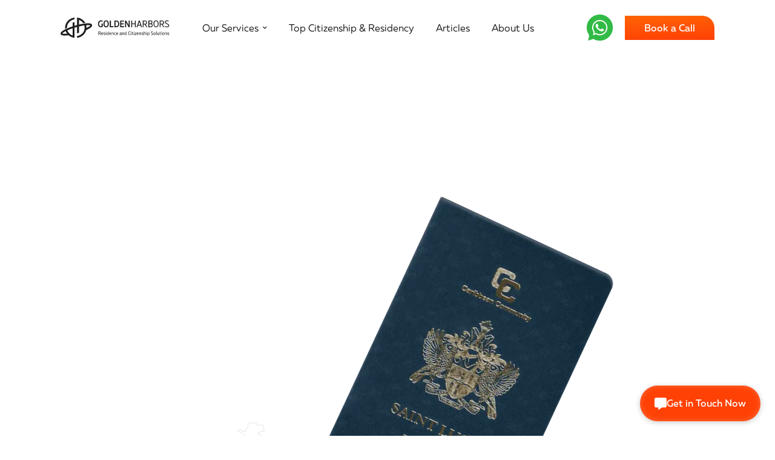

--- FILE ---
content_type: text/html
request_url: https://goldenharbors.com/programs/saint-lucia-citizenship
body_size: 39287
content:
<!DOCTYPE html><!-- Last Published: Sun Sep 28 2025 21:09:18 GMT+0000 (Coordinated Universal Time) --><html data-wf-domain="goldenharbors.com" data-wf-page="65f5ed72db96ea0d8d6ce149" data-wf-site="6398955a3cc6584c140db035" lang="en" data-wf-collection="65f5ed72db96ea0d8d6ce0ee" data-wf-item-slug="saint-lucia-citizenship"><head><meta charset="utf-8"/><title>Saint Lucia | Residence &amp; Citizenship | Golden Harbors</title><meta content="Saint Lucia Citizenship, Residency, and Long-Term Visa Programs. Find expert guidance on immigration process, eligibility criteria, benefits, and application assistance." name="description"/><meta content="Saint Lucia | Residence &amp; Citizenship | Golden Harbors" property="og:title"/><meta content="Saint Lucia Citizenship, Residency, and Long-Term Visa Programs. Find expert guidance on immigration process, eligibility criteria, benefits, and application assistance." property="og:description"/><meta content="https://cdn.prod.website-files.com/63a9ec00d827c54b871ce72f/63fe1bd6bae3c009b99ca9c9_presentation_st-lucia_eng.png" property="og:image"/><meta content="Saint Lucia | Residence &amp; Citizenship | Golden Harbors" property="twitter:title"/><meta content="Saint Lucia Citizenship, Residency, and Long-Term Visa Programs. Find expert guidance on immigration process, eligibility criteria, benefits, and application assistance." property="twitter:description"/><meta content="https://cdn.prod.website-files.com/63a9ec00d827c54b871ce72f/63fe1bd6bae3c009b99ca9c9_presentation_st-lucia_eng.png" property="twitter:image"/><meta property="og:type" content="website"/><meta content="summary_large_image" name="twitter:card"/><meta content="width=device-width, initial-scale=1" name="viewport"/><meta content="5LJoOf7q1BCRHuZ3CG4S4TqJtM7F01MocPMwKHLToGM" name="google-site-verification"/><link href="https://cdn.prod.website-files.com/6398955a3cc6584c140db035/css/goldenharbors.webflow.shared.4a8d5f84f.min.css" rel="stylesheet" type="text/css"/><style>@media (min-width:992px) {html.w-mod-js:not(.w-mod-ix) [data-w-id="3d9fec4d-d3c6-7b15-005e-0ba32248d1a8"] {color:rgb(29,29,29);}html.w-mod-js:not(.w-mod-ix) [data-w-id="3d9fec4d-d3c6-7b15-005e-0ba32248d0c0"] {-webkit-transform:translate3d(0, 50%, 0) scale3d(1, 1, 1) rotateX(0) rotateY(0) rotateZ(25deg) skew(0, 0);-moz-transform:translate3d(0, 50%, 0) scale3d(1, 1, 1) rotateX(0) rotateY(0) rotateZ(25deg) skew(0, 0);-ms-transform:translate3d(0, 50%, 0) scale3d(1, 1, 1) rotateX(0) rotateY(0) rotateZ(25deg) skew(0, 0);transform:translate3d(0, 50%, 0) scale3d(1, 1, 1) rotateX(0) rotateY(0) rotateZ(25deg) skew(0, 0);}html.w-mod-js:not(.w-mod-ix) [data-w-id="3d9fec4d-d3c6-7b15-005e-0ba32248d0ae"] {opacity:0;}html.w-mod-js:not(.w-mod-ix) [data-w-id="3d9fec4d-d3c6-7b15-005e-0ba32248d0d7"] {opacity:0;}html.w-mod-js:not(.w-mod-ix) [data-w-id="3d9fec4d-d3c6-7b15-005e-0ba32248d0a6"] {opacity:0;}html.w-mod-js:not(.w-mod-ix) [data-w-id="3d9fec4d-d3c6-7b15-005e-0ba32248d0cf"] {opacity:0;}html.w-mod-js:not(.w-mod-ix) [data-w-id="3d9fec4d-d3c6-7b15-005e-0ba32248d09e"] {opacity:0;}html.w-mod-js:not(.w-mod-ix) [data-w-id="3d9fec4d-d3c6-7b15-005e-0ba32248d0c7"] {opacity:0;}html.w-mod-js:not(.w-mod-ix) [data-w-id="3d1e2c33-f6fa-ff30-3a94-a5e367f45a80"] {opacity:0;}html.w-mod-js:not(.w-mod-ix) [data-w-id="3d9fec4d-d3c6-7b15-005e-0ba32248d097"] {opacity:0;}html.w-mod-js:not(.w-mod-ix) [data-w-id="8a0aba8b-675a-6f9d-998d-38fd40acd6a8"] {color:rgb(29,29,29);}html.w-mod-js:not(.w-mod-ix) [data-w-id="0c832e00-340e-d632-4e51-9ebf6c846c19"] {-webkit-transform:translate3d(0, 0, 0) scale3d(1, 1, 1) rotateX(0) rotateY(-45deg) rotateZ(0) skew(0, 0);-moz-transform:translate3d(0, 0, 0) scale3d(1, 1, 1) rotateX(0) rotateY(-45deg) rotateZ(0) skew(0, 0);-ms-transform:translate3d(0, 0, 0) scale3d(1, 1, 1) rotateX(0) rotateY(-45deg) rotateZ(0) skew(0, 0);transform:translate3d(0, 0, 0) scale3d(1, 1, 1) rotateX(0) rotateY(-45deg) rotateZ(0) skew(0, 0);transform-style:preserve-3d;}html.w-mod-js:not(.w-mod-ix) [data-w-id="34af59ea-61c8-e5ad-9247-c867725c4092"] {-webkit-transform:translate3d(-40px, 0, 0) scale3d(1, 1, 1) rotateX(0) rotateY(0) rotateZ(0) skew(0, 0);-moz-transform:translate3d(-40px, 0, 0) scale3d(1, 1, 1) rotateX(0) rotateY(0) rotateZ(0) skew(0, 0);-ms-transform:translate3d(-40px, 0, 0) scale3d(1, 1, 1) rotateX(0) rotateY(0) rotateZ(0) skew(0, 0);transform:translate3d(-40px, 0, 0) scale3d(1, 1, 1) rotateX(0) rotateY(0) rotateZ(0) skew(0, 0);opacity:0;}html.w-mod-js:not(.w-mod-ix) [data-w-id="34af59ea-61c8-e5ad-9247-c867725c409c"] {opacity:0;-webkit-transform:translate3d(-40px, 0, 0) scale3d(1, 1, 1) rotateX(0) rotateY(0) rotateZ(0) skew(0, 0);-moz-transform:translate3d(-40px, 0, 0) scale3d(1, 1, 1) rotateX(0) rotateY(0) rotateZ(0) skew(0, 0);-ms-transform:translate3d(-40px, 0, 0) scale3d(1, 1, 1) rotateX(0) rotateY(0) rotateZ(0) skew(0, 0);transform:translate3d(-40px, 0, 0) scale3d(1, 1, 1) rotateX(0) rotateY(0) rotateZ(0) skew(0, 0);}}@media (max-width:991px) and (min-width:768px) {html.w-mod-js:not(.w-mod-ix) [data-w-id="3d9fec4d-d3c6-7b15-005e-0ba32248d09f"] {background-color:rgb(255,255,255);}html.w-mod-js:not(.w-mod-ix) [data-w-id="3d9fec4d-d3c6-7b15-005e-0ba32248d09e"] {color:rgb(142,142,142);}html.w-mod-js:not(.w-mod-ix) [data-w-id="3d9fec4d-d3c6-7b15-005e-0ba32248d0c7"] {color:rgb(142,142,142);}html.w-mod-js:not(.w-mod-ix) [data-w-id="3d9fec4d-d3c6-7b15-005e-0ba32248d0a0"] {background-color:rgb(255,81,5);}html.w-mod-js:not(.w-mod-ix) [data-w-id="3d9fec4d-d3c6-7b15-005e-0ba32248d0a6"] {color:rgb(142,142,142);}html.w-mod-js:not(.w-mod-ix) [data-w-id="3d9fec4d-d3c6-7b15-005e-0ba32248d0cf"] {color:rgb(142,142,142);}html.w-mod-js:not(.w-mod-ix) [data-w-id="3d9fec4d-d3c6-7b15-005e-0ba32248d0a7"] {background-color:rgb(255,255,255);}html.w-mod-js:not(.w-mod-ix) [data-w-id="3d9fec4d-d3c6-7b15-005e-0ba32248d0a8"] {background-color:rgb(255,81,5);}html.w-mod-js:not(.w-mod-ix) [data-w-id="3d9fec4d-d3c6-7b15-005e-0ba32248d0af"] {background-color:rgb(255,255,255);}html.w-mod-js:not(.w-mod-ix) [data-w-id="3d9fec4d-d3c6-7b15-005e-0ba32248d0b0"] {background-color:rgb(255,81,5);}html.w-mod-js:not(.w-mod-ix) [data-w-id="3d9fec4d-d3c6-7b15-005e-0ba32248d0ae"] {color:rgb(142,142,142);}html.w-mod-js:not(.w-mod-ix) [data-w-id="3d9fec4d-d3c6-7b15-005e-0ba32248d0d7"] {color:rgb(142,142,142);}}@media (max-width:767px) and (min-width:480px) {html.w-mod-js:not(.w-mod-ix) [data-w-id="3d9fec4d-d3c6-7b15-005e-0ba32248d09f"] {background-color:rgb(255,255,255);}html.w-mod-js:not(.w-mod-ix) [data-w-id="3d9fec4d-d3c6-7b15-005e-0ba32248d09e"] {color:rgb(142,142,142);}html.w-mod-js:not(.w-mod-ix) [data-w-id="3d9fec4d-d3c6-7b15-005e-0ba32248d0c7"] {color:rgb(142,142,142);}html.w-mod-js:not(.w-mod-ix) [data-w-id="3d9fec4d-d3c6-7b15-005e-0ba32248d0a0"] {background-color:rgb(255,81,5);}html.w-mod-js:not(.w-mod-ix) [data-w-id="3d9fec4d-d3c6-7b15-005e-0ba32248d0a6"] {color:rgb(142,142,142);}html.w-mod-js:not(.w-mod-ix) [data-w-id="3d9fec4d-d3c6-7b15-005e-0ba32248d0cf"] {color:rgb(142,142,142);}html.w-mod-js:not(.w-mod-ix) [data-w-id="3d9fec4d-d3c6-7b15-005e-0ba32248d0a7"] {background-color:rgb(255,255,255);}html.w-mod-js:not(.w-mod-ix) [data-w-id="3d9fec4d-d3c6-7b15-005e-0ba32248d0a8"] {background-color:rgb(255,81,5);}html.w-mod-js:not(.w-mod-ix) [data-w-id="3d9fec4d-d3c6-7b15-005e-0ba32248d0af"] {background-color:rgb(255,255,255);}html.w-mod-js:not(.w-mod-ix) [data-w-id="3d9fec4d-d3c6-7b15-005e-0ba32248d0b0"] {background-color:rgb(255,81,5);}html.w-mod-js:not(.w-mod-ix) [data-w-id="3d9fec4d-d3c6-7b15-005e-0ba32248d0ae"] {color:rgb(142,142,142);}html.w-mod-js:not(.w-mod-ix) [data-w-id="3d9fec4d-d3c6-7b15-005e-0ba32248d0d7"] {color:rgb(142,142,142);}}@media (max-width:479px) {html.w-mod-js:not(.w-mod-ix) [data-w-id="3d9fec4d-d3c6-7b15-005e-0ba32248d09f"] {background-color:rgb(255,255,255);}html.w-mod-js:not(.w-mod-ix) [data-w-id="3d9fec4d-d3c6-7b15-005e-0ba32248d09e"] {color:rgb(142,142,142);}html.w-mod-js:not(.w-mod-ix) [data-w-id="3d9fec4d-d3c6-7b15-005e-0ba32248d0c7"] {color:rgb(142,142,142);}html.w-mod-js:not(.w-mod-ix) [data-w-id="3d9fec4d-d3c6-7b15-005e-0ba32248d0a0"] {background-color:rgb(255,81,5);}html.w-mod-js:not(.w-mod-ix) [data-w-id="3d9fec4d-d3c6-7b15-005e-0ba32248d0a6"] {color:rgb(142,142,142);}html.w-mod-js:not(.w-mod-ix) [data-w-id="3d9fec4d-d3c6-7b15-005e-0ba32248d0cf"] {color:rgb(142,142,142);}html.w-mod-js:not(.w-mod-ix) [data-w-id="3d9fec4d-d3c6-7b15-005e-0ba32248d0a7"] {background-color:rgb(255,255,255);}html.w-mod-js:not(.w-mod-ix) [data-w-id="3d9fec4d-d3c6-7b15-005e-0ba32248d0a8"] {background-color:rgb(255,81,5);}html.w-mod-js:not(.w-mod-ix) [data-w-id="3d9fec4d-d3c6-7b15-005e-0ba32248d0af"] {background-color:rgb(255,255,255);}html.w-mod-js:not(.w-mod-ix) [data-w-id="3d9fec4d-d3c6-7b15-005e-0ba32248d0b0"] {background-color:rgb(255,81,5);}html.w-mod-js:not(.w-mod-ix) [data-w-id="3d9fec4d-d3c6-7b15-005e-0ba32248d0ae"] {color:rgb(142,142,142);}html.w-mod-js:not(.w-mod-ix) [data-w-id="3d9fec4d-d3c6-7b15-005e-0ba32248d0d7"] {color:rgb(142,142,142);}}</style><script type="text/javascript">!function(o,c){var n=c.documentElement,t=" w-mod-";n.className+=t+"js",("ontouchstart"in o||o.DocumentTouch&&c instanceof DocumentTouch)&&(n.className+=t+"touch")}(window,document);</script><link href="https://cdn.prod.website-files.com/6398955a3cc6584c140db035/63989616d9d4a18482fb74b9_Group%204472%20(2).png" rel="shortcut icon" type="image/x-icon"/><link href="https://cdn.prod.website-files.com/6398955a3cc6584c140db035/639896313f168b4e283333ad_webclip.png" rel="apple-touch-icon"/><link href="https://goldenharbors.com/programs/saint-lucia-citizenship" rel="canonical"/><script async="" src="https://www.googletagmanager.com/gtag/js?id=G-NPMK0QCMH4"></script><script type="text/javascript">window.dataLayer = window.dataLayer || [];function gtag(){dataLayer.push(arguments);}gtag('set', 'developer_id.dZGVlNj', true);gtag('js', new Date());gtag('config', 'G-NPMK0QCMH4');</script><link rel="preconnect" href="https://assets-global.website-files.com">
<link rel="dns-prefetch" href="https://assets-global.website-files.com">
<link rel="preconnect" href="https://cdnjs.cloudflare.com" crossorigin>
<link rel="preconnect" href="https://cdn.jsdelivr.net" crossorigin>
<link rel="preconnect" href="https://assets.calendly.com" crossorigin>
<link rel="preconnect" href="https://static.hotjar.com" crossorigin>
<meta name="viewport" content="width=device-width, initial-scale=1, maximum-scale=1">
<link rel="preload" type="text/css" href="https://cdnjs.cloudflare.com/ajax/libs/intl-tel-input/17.0.8/css/intlTelInput.min.css" as="style" onload="this.onload=null;this.rel='stylesheet'">
<link rel="preload" href="https://assets.calendly.com/assets/external/widget.css" as="style" onload="this.onload=null;this.rel='stylesheet'">

<!-- Minified custom CSS styles--> 
<style>
label.error{font-size:1rem;margin-top:.6rem;text-align:right;color:#FF0505;width:100%;font-weight:400}*{-webkit-font-smoothing:antialiased;-moz-osx-font-smoothing:grayscale}.iti-mobile .iti--container{top:0!important;left:0!important;right:0!important}.iti{width:100%!important;z-index:9999!important}.iti__dial-code{display:none!important}.iti__country-list--dropup{border-radius:20px!important;padding:16px 10px!important;z-index:9999!important}@media only screen and (max-width:479px){}
</style>
<!-- Finsweet Cookie Consent -->
<script async src="https://cdn.jsdelivr.net/npm/@finsweet/cookie-consent@1/fs-cc.js" fs-cc-mode="opt-out"></script><meta property="og:url" content="https://goldenharbors.com/programs/saint-lucia-citizenship">
<meta property="og:site_name" content="Golden Harbors"/>
<link rel="preload" href="https://cdn.jsdelivr.net/npm/swiper@8/swiper-bundle.min.css" as="style" onload="this.onload=null;this.rel='stylesheet'"/>


<script type="application/ld+json">
{
  "@context": "http://schema.org",
  "@type": "FAQPage",
  "mainEntity": [
    {
      "@type": "Question",
      "name": "",
      "acceptedAnswer": {
        "@type": "Answer",
        "text": ""
      }
    },
    {
      "@type": "Question",
      "name": "",
      "acceptedAnswer": {
        "@type": "Answer",
        "text": ""
      }
    },
     {
      "@type": "Question",
      "name": "",
      "acceptedAnswer": {
        "@type": "Answer",
        "text": ""
      }
    },
     {
      "@type": "Question",
      "name": "",
      "acceptedAnswer": {
        "@type": "Answer",
        "text": ""
      }
    },
 		{
      "@type": "Question",
      "name": "",
      "acceptedAnswer": {
        "@type": "Answer",
        "text": ""
      }
    },
 		{
      "@type": "Question",
      "name": "",
      "acceptedAnswer": {
        "@type": "Answer",
        "text": ""
      }
    },
     {
      "@type": "Question",
      "name": "",
      "acceptedAnswer": {
        "@type": "Answer",
        "text": ""
      }
    },
     {
      "@type": "Question",
      "name": "",
      "acceptedAnswer": {
        "@type": "Answer",
        "text": ""
      }
    },
     {
      "@type": "Question",
      "name": "",
      "acceptedAnswer": {
        "@type": "Answer",
        "text": ""
      }
    }
    // Add more FAQs and answers as needed
  ]
}
</script>
</head><body><div class="page-wrapper"><div class="page-styles w-embed"><style>

/* swiper slider styles */
	.swiper {
  	
    overflow: visible !important;
  
  }
  
  .swiper-pagination.is-1 {
  
  	bottom: 5.625rem !important;
  
  }
  
   .swiper-pagination.is-2 {
  
  	bottom: auto !important; 
    top: -6rem !important;
  
  }
  
  .swiper-pagination-bullet {
  	
    width: 14px !important;
    height: 14px !important;
    /*background-color: #ADADAD !important;*/
    margin-left: 14px !important;
  
  }
  
  .swiper-pagination-bullet-active {
  	
    width: 16px !important;
    height: 16px !important;
    background-color: #1C211C !important;
  
  }
  
  .swiper-slide.is-1 {
  
  	height: auto !important;
  
  }
  
   /* slider 2 styles - buttons */
  .swiper-button-next:after, .swiper-button-prev:after {  	
    content: '' !important;  	
  }
  
  .swiper-button-next, .swiper-button-prev {
    	width: 1.25rem !important;
	}
  
   @media screen and (max-width: 479px) {
		.swiper-button-next, .swiper-button-prev {
    	width: 0.625rem !important;
		}
  }

	/*remove default styles to date field */  
  #process-date-2::-webkit-calendar-picker-indicator {   
   background: transparent;
    bottom: 0;
    color: transparent;
    cursor: pointer;
    height: auto;
    left: 0;
    position: absolute;
    right: 0;
    top: 0;
    width: auto;    
	}
  
  .button-tertiary.arrow, {  
  		overflow: hidden !important;
  }

</style></div><div class="global-styles"><div class="custom-styles w-embed"><style>

a, p {

	color: inherit;
  

}


.w-slider-dot.w-active {
	background-color: #1C211C;
  width: .87rem;
  height: .87rem;

}

.w-slider-dot {
	
  background-color: #ADADAD;
  width: .62rem;
  height: .62rem;
  transition: background-color .1s,color .1s;

}


.table-row p {
  word-wrap: break-word;
}

/* Home */
.team-avatars .w-dyn-item:nth-of-type(1) {

	z-index: 10;
  
}
.team-avatars .w-dyn-item:nth-of-type(2) {

	z-index: 9;
  
}

.team-avatars .w-dyn-item:nth-of-type(3) {

	z-index: 8;
  
}

.team-avatars .w-dyn-item:nth-of-type(4) {

	z-index: 7;
  
}

.team-avatars .w-dyn-item:nth-of-type(5) {

	z-index: 6;
  
}

.team-avatars .w-dyn-item:nth-of-type(6) {
	z-index: 5;  
}

#process-date-2::placeholder {

	color: rgba(29, 29, 29, 0.4);

}

.country-checkbox-label, .w-form-label {
	color: inherit;

}

.text-style-two-lines {
	display: -webkit-box;
	overflow: hidden;
	-webkit-line-clamp: 2;
	-webkit-box-orient: vertical;
}

.textfield-label {
	pointer-events: none;
}
</style></div></div><div class="all-nav"><nav class="navbar-desktop"><div class="container"><div class="padding-global-horizontal nav"><div class="padding-global-vertical nav"><div class="navbar-flex"><a href="/" class="brand-link w-inline-block"><img src="https://cdn.prod.website-files.com/6398955a3cc6584c140db035/66911d285ac1db6c8c5d4ef4_golden-harbors-logo-v2.svg" loading="lazy" alt="" class="brand-logo"/></a><link rel="prerender" href="/"/><div class="navbar-links"><div data-w-id="9a4b5c8c-a3db-9639-26f4-cfeb81be825f" class="nav-dropdown"><div class="nav-dropdown-toggle"><div class="nav-drop-link"><p>Our Services</p><img src="https://cdn.prod.website-files.com/6398955a3cc6584c140db035/6399d7890b8dc05d7aa8e6b7_Group%203713.svg" loading="lazy" alt="" class="dropdown-chevron"/></div></div><div class="nav-dropdown-list"><div class="nav-dropdown-list-container"><div class="nav-dropdown-top"><div class="nav-dropdown-col featured"><a href="#" class="nav-dropdown-featured w-inline-block"><img src="https://cdn.prod.website-files.com/6398955a3cc6584c140db035/639b09eb46c5ff414dcadad7_image%2062.svg" loading="lazy" alt="singapore flag" class="flag-icon"/><p>Singapore Business Visa</p></a></div><div class="nav-dropdown-col featured"><a href="#" class="nav-dropdown-featured w-inline-block"><img src="https://cdn.prod.website-files.com/6398955a3cc6584c140db035/6399d29b38183988bf885c35_Vector.svg" loading="lazy" alt="" class="flag-icon"/><p>Bundled Services</p></a></div><div class="nav-dropdown-col featured"><a href="#" class="nav-dropdown-featured w-inline-block"><img src="https://cdn.prod.website-files.com/6398955a3cc6584c140db035/6399d29b7f63ad3a54e11831_Group%204452.svg" loading="lazy" alt="" class="flag-icon"/><p>Offshore services</p></a></div></div><div class="nav-dropdown-bottom"><div class="nav-dropdown-col"><p class="nav-dropdown-heading">Citizenship</p><div class="w-dyn-list"><div role="list" class="w-dyn-items"><div role="listitem" class="w-dyn-item"><a href="/programs/antigua-and-barbuda-citizenship" class="nav-dropdown-link _1-col w-inline-block"><div class="nav-link-flex"><img loading="lazy" alt="" src="https://cdn.prod.website-files.com/63a9ec00d827c54b871ce72f/642dfd6c59ef94639d273641_antigua-barbuda-flag.svg" class="flag-icon"/><p>Antigua and Barbuda</p></div><div class="nav-dropdown-link-pill"><p class="nav-pill-text">top</p></div></a></div><div role="listitem" class="w-dyn-item"><a href="/programs/austria" class="nav-dropdown-link _1-col w-inline-block"><div class="nav-link-flex"><img loading="lazy" alt="" src="https://cdn.prod.website-files.com/63a9ec00d827c54b871ce72f/64130a071a20f22c9724e7ca_austria%20flag.svg" class="flag-icon"/><p>Austria</p></div><div class="nav-dropdown-link-pill w-condition-invisible"><p class="nav-pill-text">top</p></div></a></div><div role="listitem" class="w-dyn-item"><a href="/programs/cambodia-citizenship" class="nav-dropdown-link _1-col w-inline-block"><div class="nav-link-flex"><img loading="lazy" alt="" src="https://cdn.prod.website-files.com/63a9ec00d827c54b871ce72f/63dc2e934504dc90943da308_cambodia.svg" class="flag-icon"/><p>Cambodia</p></div><div class="nav-dropdown-link-pill w-condition-invisible"><p class="nav-pill-text">top</p></div></a></div><div role="listitem" class="w-dyn-item"><a href="/programs/dominica-citizenship" class="nav-dropdown-link _1-col w-inline-block"><div class="nav-link-flex"><img loading="lazy" alt="" src="https://cdn.prod.website-files.com/63a9ec00d827c54b871ce72f/63d6bd896b5cd1405f89d076_63c4cf964553f658a9dea0be_63c4caa7a18db7b2e514e072_image%25252097.svg" class="flag-icon"/><p>Dominica</p></div><div class="nav-dropdown-link-pill"><p class="nav-pill-text">top</p></div></a></div><div role="listitem" class="w-dyn-item"><a href="/programs/egypt-citizenship" class="nav-dropdown-link _1-col w-inline-block"><div class="nav-link-flex"><img loading="lazy" alt="" src="https://cdn.prod.website-files.com/63a9ec00d827c54b871ce72f/63dc2c2fe0a4a5a3b0c7edf9_egypt.svg" class="flag-icon"/><p>Egypt</p></div><div class="nav-dropdown-link-pill w-condition-invisible"><p class="nav-pill-text">top</p></div></a></div><div role="listitem" class="w-dyn-item"><a href="/programs/grenada-citizenship" class="nav-dropdown-link _1-col w-inline-block"><div class="nav-link-flex"><img loading="lazy" alt="" src="https://cdn.prod.website-files.com/63a9ec00d827c54b871ce72f/63d6bd89c043ede4b17bf344_63c4cf96c092f8064baec67c_639f8e31a449414966b46fa9_image%25252084.svg" class="flag-icon"/><p>Grenada</p></div><div class="nav-dropdown-link-pill"><p class="nav-pill-text">top</p></div></a></div><div role="listitem" class="w-dyn-item"><a href="/programs/jordan-citizenship" class="nav-dropdown-link _1-col w-inline-block"><div class="nav-link-flex"><img loading="lazy" alt="" src="https://cdn.prod.website-files.com/63a9ec00d827c54b871ce72f/63dc2d68ea6b76ac76e89033_jordan.svg" class="flag-icon"/><p>Jordan</p></div><div class="nav-dropdown-link-pill w-condition-invisible"><p class="nav-pill-text">top</p></div></a></div><div role="listitem" class="w-dyn-item"><a href="/programs/malta-citizenship" class="nav-dropdown-link _1-col w-inline-block"><div class="nav-link-flex"><img loading="lazy" alt="" src="https://cdn.prod.website-files.com/63a9ec00d827c54b871ce72f/63d6bd896b5cd14a2489d077_63c4cf96d06f1063d57f2d1d_63c4cb0ed4a4c37dcd41605f_image%252520101.svg" class="flag-icon"/><p>Malta</p></div><div class="nav-dropdown-link-pill w-condition-invisible"><p class="nav-pill-text">top</p></div></a></div><div role="listitem" class="w-dyn-item"><a href="/programs/saint-kitts-and-nevis-citizenship" class="nav-dropdown-link _1-col w-inline-block"><div class="nav-link-flex"><img loading="lazy" alt="" src="https://cdn.prod.website-files.com/63a9ec00d827c54b871ce72f/63d6bd8aeb7c1d8af83af260_63c4cf96a45ec77147137ac2_63c4ca839bcbb457c494af5a_image%25252096.svg" class="flag-icon"/><p>Saint Kitts and Nevis</p></div><div class="nav-dropdown-link-pill w-condition-invisible"><p class="nav-pill-text">top</p></div></a></div><div role="listitem" class="w-dyn-item"><a href="/programs/saint-lucia-citizenship" aria-current="page" class="nav-dropdown-link _1-col w-inline-block w--current"><div class="nav-link-flex"><img loading="lazy" alt="" src="https://cdn.prod.website-files.com/63a9ec00d827c54b871ce72f/63d6bd882d9bcebd60a95919_63c4cf961c2178b578d2e37f_63c4ca3c94eb39e26408fcbe_image%25252099.svg" class="flag-icon"/><p>Saint Lucia</p></div><div class="nav-dropdown-link-pill w-condition-invisible"><p class="nav-pill-text">top</p></div></a></div><div role="listitem" class="w-dyn-item"><a href="/programs/turkey-citizenship" class="nav-dropdown-link _1-col w-inline-block"><div class="nav-link-flex"><img loading="lazy" alt="" src="https://cdn.prod.website-files.com/63a9ec00d827c54b871ce72f/63d6bd8ab2bc5fe9eadb5ffc_63c4cf967204b6137962cf15_63c4cb27ab4c86feadc7ab51_image%252520102.svg" class="flag-icon"/><p>Turkey</p></div><div class="nav-dropdown-link-pill w-condition-invisible"><p class="nav-pill-text">top</p></div></a></div><div role="listitem" class="w-dyn-item"><a href="/programs/vanuatu-citizenship" class="nav-dropdown-link _1-col w-inline-block"><div class="nav-link-flex"><img loading="lazy" alt="" src="https://cdn.prod.website-files.com/63a9ec00d827c54b871ce72f/63c4cf966a006280d53d4648_63c4ca3c59c35a668144d9ea_image%2520100.svg" class="flag-icon"/><p>Vanuatu</p></div><div class="nav-dropdown-link-pill w-condition-invisible"><p class="nav-pill-text">top</p></div></a></div></div></div></div><div class="nav-dropdown-col _2"><p class="nav-dropdown-heading">Residency</p><div class="w-dyn-list"><div role="list" class="drop-nav-grid w-dyn-items"><div role="listitem" class="w-dyn-item"><a href="/programs/argentina" class="nav-dropdown-link w-inline-block"><div class="nav-link-flex"><img loading="lazy" alt="" src="https://cdn.prod.website-files.com/63a9ec00d827c54b871ce72f/65665cc634bdfb90e0c4f2eb_Group%205395.svg" class="flag-icon"/><p>Argentina</p></div><div class="nav-dropdown-link-pill"><p class="nav-pill-text">top</p></div></a><a href="#" class="nav-dropdown-link w-inline-block w-condition-invisible"><div class="nav-link-flex"><img loading="lazy" alt="" src="https://cdn.prod.website-files.com/63a9ec00d827c54b871ce72f/65665cc634bdfb90e0c4f2eb_Group%205395.svg" class="flag-icon"/><p>Argentina</p></div><div class="nav-dropdown-link-pill"><p class="nav-pill-text">top</p></div></a></div><div role="listitem" class="w-dyn-item"><a href="/programs/chile" class="nav-dropdown-link w-inline-block"><div class="nav-link-flex"><img loading="lazy" alt="" src="https://cdn.prod.website-files.com/63a9ec00d827c54b871ce72f/6526f2c3d7f3090fda95c57f_flag.svg" class="flag-icon"/><p>Chile </p></div><div class="nav-dropdown-link-pill w-condition-invisible"><p class="nav-pill-text">top</p></div></a><a href="#" class="nav-dropdown-link w-inline-block w-condition-invisible"><div class="nav-link-flex"><img loading="lazy" alt="" src="https://cdn.prod.website-files.com/63a9ec00d827c54b871ce72f/6526f2c3d7f3090fda95c57f_flag.svg" class="flag-icon"/><p>Chile </p></div><div class="nav-dropdown-link-pill w-condition-invisible"><p class="nav-pill-text">top</p></div></a></div><div role="listitem" class="w-dyn-item"><a href="/programs/colombia-residence-permit" class="nav-dropdown-link w-inline-block"><div class="nav-link-flex"><img loading="lazy" alt="" src="https://cdn.prod.website-files.com/63a9ec00d827c54b871ce72f/65665f641981b0aa383524a9_Colombia-Flag%201.svg" class="flag-icon"/><p>Colombia</p></div><div class="nav-dropdown-link-pill w-condition-invisible"><p class="nav-pill-text">top</p></div></a><a href="#" class="nav-dropdown-link w-inline-block w-condition-invisible"><div class="nav-link-flex"><img loading="lazy" alt="" src="https://cdn.prod.website-files.com/63a9ec00d827c54b871ce72f/65665f641981b0aa383524a9_Colombia-Flag%201.svg" class="flag-icon"/><p>Colombia</p></div><div class="nav-dropdown-link-pill w-condition-invisible"><p class="nav-pill-text">top</p></div></a></div><div role="listitem" class="w-dyn-item"><a href="/programs/french-residence-permit" class="nav-dropdown-link w-inline-block"><div class="nav-link-flex"><img loading="lazy" alt="" src="https://cdn.prod.website-files.com/63a9ec00d827c54b871ce72f/63d6bd89310688d3900aa8c3_63c4cf979f1b45d5edccd315_63c4cd6694eb390d9b093994_image%25252070.svg" class="flag-icon"/><p>France</p></div><div class="nav-dropdown-link-pill"><p class="nav-pill-text">top</p></div></a><a href="#" class="nav-dropdown-link w-inline-block w-condition-invisible"><div class="nav-link-flex"><img loading="lazy" alt="" src="https://cdn.prod.website-files.com/63a9ec00d827c54b871ce72f/63d6bd89310688d3900aa8c3_63c4cf979f1b45d5edccd315_63c4cd6694eb390d9b093994_image%25252070.svg" class="flag-icon"/><p>France</p></div><div class="nav-dropdown-link-pill"><p class="nav-pill-text">top</p></div></a></div><div role="listitem" class="w-dyn-item"><a href="/programs/greece-golden-visa-residency" class="nav-dropdown-link w-inline-block"><div class="nav-link-flex"><img loading="lazy" alt="" src="https://cdn.prod.website-files.com/63a9ec00d827c54b871ce72f/63e15fd90d83c4f57b1348f2_image%2067.svg" class="flag-icon"/><p>Greece</p></div><div class="nav-dropdown-link-pill w-condition-invisible"><p class="nav-pill-text">top</p></div></a><a href="#" class="nav-dropdown-link w-inline-block w-condition-invisible"><div class="nav-link-flex"><img loading="lazy" alt="" src="https://cdn.prod.website-files.com/63a9ec00d827c54b871ce72f/63e15fd90d83c4f57b1348f2_image%2067.svg" class="flag-icon"/><p>Greece</p></div><div class="nav-dropdown-link-pill w-condition-invisible"><p class="nav-pill-text">top</p></div></a></div><div role="listitem" class="w-dyn-item"><a href="/programs/italy-residency" class="nav-dropdown-link w-inline-block"><div class="nav-link-flex"><img loading="lazy" alt="" src="https://cdn.prod.website-files.com/63a9ec00d827c54b871ce72f/63f0aad263ea2294711ce829_italy.svg" class="flag-icon"/><p>Italy</p></div><div class="nav-dropdown-link-pill w-condition-invisible"><p class="nav-pill-text">top</p></div></a><a href="#" class="nav-dropdown-link w-inline-block w-condition-invisible"><div class="nav-link-flex"><img loading="lazy" alt="" src="https://cdn.prod.website-files.com/63a9ec00d827c54b871ce72f/63f0aad263ea2294711ce829_italy.svg" class="flag-icon"/><p>Italy</p></div><div class="nav-dropdown-link-pill w-condition-invisible"><p class="nav-pill-text">top</p></div></a></div><div role="listitem" class="w-dyn-item"><a href="/programs/malta-rpr" class="nav-dropdown-link w-inline-block"><div class="nav-link-flex"><img loading="lazy" alt="" src="https://cdn.prod.website-files.com/63a9ec00d827c54b871ce72f/63dbb7c744df79031a0ad039_malta.svg" class="flag-icon"/><p>Malta </p></div><div class="nav-dropdown-link-pill w-condition-invisible"><p class="nav-pill-text">top</p></div></a><a href="#" class="nav-dropdown-link w-inline-block w-condition-invisible"><div class="nav-link-flex"><img loading="lazy" alt="" src="https://cdn.prod.website-files.com/63a9ec00d827c54b871ce72f/63dbb7c744df79031a0ad039_malta.svg" class="flag-icon"/><p>Malta </p></div><div class="nav-dropdown-link-pill w-condition-invisible"><p class="nav-pill-text">top</p></div></a></div><div role="listitem" class="w-dyn-item"><a href="/programs/paraguay" class="nav-dropdown-link w-inline-block"><div class="nav-link-flex"><img loading="lazy" alt="" src="https://cdn.prod.website-files.com/63a9ec00d827c54b871ce72f/657dee4101e08fcd61e8940a_Paraquay-flag.svg" class="flag-icon"/><p>Paraguay</p></div><div class="nav-dropdown-link-pill"><p class="nav-pill-text">top</p></div></a><a href="#" class="nav-dropdown-link w-inline-block w-condition-invisible"><div class="nav-link-flex"><img loading="lazy" alt="" src="https://cdn.prod.website-files.com/63a9ec00d827c54b871ce72f/657dee4101e08fcd61e8940a_Paraquay-flag.svg" class="flag-icon"/><p>Paraguay</p></div><div class="nav-dropdown-link-pill"><p class="nav-pill-text">top</p></div></a></div><div role="listitem" class="w-dyn-item"><a href="/programs/portugal-golden-visa" class="nav-dropdown-link w-inline-block"><div class="nav-link-flex"><img loading="lazy" alt="" src="https://cdn.prod.website-files.com/63a9ec00d827c54b871ce72f/63d6bd89a7491d2db37ce464_63c4cf977204b6277d62cf21_63c4cd743b2b769678b9c165_image%25252065.svg" class="flag-icon"/><p>Portugal</p></div><div class="nav-dropdown-link-pill w-condition-invisible"><p class="nav-pill-text">top</p></div></a><a href="#" class="nav-dropdown-link w-inline-block w-condition-invisible"><div class="nav-link-flex"><img loading="lazy" alt="" src="https://cdn.prod.website-files.com/63a9ec00d827c54b871ce72f/63d6bd89a7491d2db37ce464_63c4cf977204b6277d62cf21_63c4cd743b2b769678b9c165_image%25252065.svg" class="flag-icon"/><p>Portugal</p></div><div class="nav-dropdown-link-pill w-condition-invisible"><p class="nav-pill-text">top</p></div></a></div><div role="listitem" class="w-dyn-item"><a href="/programs/portugal-d7-visa" class="nav-dropdown-link w-inline-block"><div class="nav-link-flex"><img loading="lazy" alt="" src="https://cdn.prod.website-files.com/63a9ec00d827c54b871ce72f/63f0ce9eb50e5551abe757ab_portugal.svg" class="flag-icon"/><p>Portugal (D7)</p></div><div class="nav-dropdown-link-pill w-condition-invisible"><p class="nav-pill-text">top</p></div></a><a href="#" class="nav-dropdown-link w-inline-block w-condition-invisible"><div class="nav-link-flex"><img loading="lazy" alt="" src="https://cdn.prod.website-files.com/63a9ec00d827c54b871ce72f/63f0ce9eb50e5551abe757ab_portugal.svg" class="flag-icon"/><p>Portugal (D7)</p></div><div class="nav-dropdown-link-pill w-condition-invisible"><p class="nav-pill-text">top</p></div></a></div><div role="listitem" class="w-dyn-item"><a href="/programs/singapore-permanent-residence" class="nav-dropdown-link w-inline-block"><div class="nav-link-flex"><img loading="lazy" alt="" src="https://cdn.prod.website-files.com/63a9ec00d827c54b871ce72f/63fb6bcc1ed0511f56d449ad_singapore.svg" class="flag-icon"/><p>Singapore </p></div><div class="nav-dropdown-link-pill w-condition-invisible"><p class="nav-pill-text">top</p></div></a><a href="#" class="nav-dropdown-link w-inline-block w-condition-invisible"><div class="nav-link-flex"><img loading="lazy" alt="" src="https://cdn.prod.website-files.com/63a9ec00d827c54b871ce72f/63fb6bcc1ed0511f56d449ad_singapore.svg" class="flag-icon"/><p>Singapore </p></div><div class="nav-dropdown-link-pill w-condition-invisible"><p class="nav-pill-text">top</p></div></a></div><div role="listitem" class="w-dyn-item"><a href="/programs/singapore-company-registration-online" class="nav-dropdown-link w-inline-block w-condition-invisible"><div class="nav-link-flex"><img loading="lazy" alt="" src="https://cdn.prod.website-files.com/63a9ec00d827c54b871ce72f/63fb6bcc1ed0511f56d449ad_singapore.svg" class="flag-icon"/><p>Singapore (Company Registration)</p></div><div class="nav-dropdown-link-pill w-condition-invisible"><p class="nav-pill-text">top</p></div></a><a href="https://goldenharbors.com/singapore-company-registration-online" class="nav-dropdown-link w-inline-block"><div class="nav-link-flex"><img loading="lazy" alt="" src="https://cdn.prod.website-files.com/63a9ec00d827c54b871ce72f/63fb6bcc1ed0511f56d449ad_singapore.svg" class="flag-icon"/><p>Singapore (Company Registration)</p></div><div class="nav-dropdown-link-pill w-condition-invisible"><p class="nav-pill-text">top</p></div></a></div><div role="listitem" class="w-dyn-item"><a href="/programs/spanish-golden-visa-residency" class="nav-dropdown-link w-inline-block"><div class="nav-link-flex"><img loading="lazy" alt="" src="https://cdn.prod.website-files.com/63a9ec00d827c54b871ce72f/63dbb728371cec2d359d015c_spain.svg" class="flag-icon"/><p>Spain</p></div><div class="nav-dropdown-link-pill w-condition-invisible"><p class="nav-pill-text">top</p></div></a><a href="#" class="nav-dropdown-link w-inline-block w-condition-invisible"><div class="nav-link-flex"><img loading="lazy" alt="" src="https://cdn.prod.website-files.com/63a9ec00d827c54b871ce72f/63dbb728371cec2d359d015c_spain.svg" class="flag-icon"/><p>Spain</p></div><div class="nav-dropdown-link-pill w-condition-invisible"><p class="nav-pill-text">top</p></div></a></div><div role="listitem" class="w-dyn-item"><a href="/programs/spain-residency-nlv" class="nav-dropdown-link w-inline-block"><div class="nav-link-flex"><img loading="lazy" alt="" src="https://cdn.prod.website-files.com/63a9ec00d827c54b871ce72f/63d6bd8a2d9bce19a7a95963_63c4cd698cd075c56f1de29a_image%252066.svg" class="flag-icon"/><p>Spain (NLV)</p></div><div class="nav-dropdown-link-pill w-condition-invisible"><p class="nav-pill-text">top</p></div></a><a href="#" class="nav-dropdown-link w-inline-block w-condition-invisible"><div class="nav-link-flex"><img loading="lazy" alt="" src="https://cdn.prod.website-files.com/63a9ec00d827c54b871ce72f/63d6bd8a2d9bce19a7a95963_63c4cd698cd075c56f1de29a_image%252066.svg" class="flag-icon"/><p>Spain (NLV)</p></div><div class="nav-dropdown-link-pill w-condition-invisible"><p class="nav-pill-text">top</p></div></a></div><div role="listitem" class="w-dyn-item"><a href="/programs/uae-residency" class="nav-dropdown-link w-inline-block"><div class="nav-link-flex"><img loading="lazy" alt="" src="https://cdn.prod.website-files.com/63a9ec00d827c54b871ce72f/63f1d0afdff2642d436edf40_uae.svg" class="flag-icon"/><p>UAE</p></div><div class="nav-dropdown-link-pill w-condition-invisible"><p class="nav-pill-text">top</p></div></a><a href="#" class="nav-dropdown-link w-inline-block w-condition-invisible"><div class="nav-link-flex"><img loading="lazy" alt="" src="https://cdn.prod.website-files.com/63a9ec00d827c54b871ce72f/63f1d0afdff2642d436edf40_uae.svg" class="flag-icon"/><p>UAE</p></div><div class="nav-dropdown-link-pill w-condition-invisible"><p class="nav-pill-text">top</p></div></a></div><div role="listitem" class="w-dyn-item"><a href="/programs/uruguay" class="nav-dropdown-link w-inline-block"><div class="nav-link-flex"><img loading="lazy" alt="" src="https://cdn.prod.website-files.com/63a9ec00d827c54b871ce72f/660c5541a0409d9886c85561_Uruguay-flag.svg" class="flag-icon"/><p>Uruguay</p></div><div class="nav-dropdown-link-pill w-condition-invisible"><p class="nav-pill-text">top</p></div></a><a href="#" class="nav-dropdown-link w-inline-block w-condition-invisible"><div class="nav-link-flex"><img loading="lazy" alt="" src="https://cdn.prod.website-files.com/63a9ec00d827c54b871ce72f/660c5541a0409d9886c85561_Uruguay-flag.svg" class="flag-icon"/><p>Uruguay</p></div><div class="nav-dropdown-link-pill w-condition-invisible"><p class="nav-pill-text">top</p></div></a></div></div></div></div></div></div></div></div><a href="/top-citizenship-and-residency-programs" class="nav-link w-inline-block"><p>Top citizenship &amp; residency</p></a><link rel="prefetch" href="/top-citizenship-and-residency-programs"/><a href="/articles" class="nav-link w-inline-block"><p>Articles</p></a><link rel="prefetch" href="/articles"/><a href="/about-us" class="nav-link w-inline-block"><p>About Us</p></a><link rel="prefetch" href="/about-us"/></div><div class="nav-right-wrapper"><a wsp-trigger="" href="#" target="_blank" class="whats-link w-inline-block"><img src="https://cdn.prod.website-files.com/6398955a3cc6584c140db035/6410e1ee8406e285030de246_whats.svg" loading="lazy" alt="" class="image-10"/></a><a href="https://t.me/goldenharborsbot" target="_blank" class="w-inline-block"></a><div class="form-trigger margin-left-20"><div class="popup-wrapper new-design-combo"><div class="modal-wrapper"><div class="modal-form-styles w-embed"><style>

  select {
			appearance: none;
}

</style></div><div class="modal-component"><div class="modal-left"><div class="modal-left-content"><div class="modal-form-content"><div class="modal-form-block w-form"><form id="wf-form-contact-form-main" name="wf-form-contact-form-main" data-name="contact-form-main" method="get" data-wf-page-id="65f5ed72db96ea0d8d6ce149" data-wf-element-id="b8ca2e7c-8e1a-47cd-87ea-9ef1ec7fdc25" data-turnstile-sitekey="0x4AAAAAAAQTptj2So4dx43e"><div class="modal-content-header"><p class="modal-form-heading">Please provide your contact information below, and our team will respond to you within the next 12 hours</p></div><div class="modal-fields-wrapper"><input class="modal-textfield w-input" maxlength="256" name="Fname-2" data-name="Fname 2" placeholder="First Name*" type="text" id="Fname-2" required=""/><input class="modal-textfield w-input" maxlength="256" name="Lname-2" data-name="Lname 2" placeholder="Last Name*" type="text" id="Lname-2" required=""/><input class="modal-textfield w-input" maxlength="256" name="Phone-2" data-name="Phone 2" placeholder="Phone Number*" intl-phone-number="ca,gb,us" type="text" id="Phone-2" required=""/><input class="modal-textfield w-input" maxlength="256" name="email-5" data-name="Email 5" placeholder="Email*" type="email" id="email-5" required=""/><div class="modal-textfield-wrapper"><select class="modal-textfield is-select w-select" autocomplete="off" name="country-2" data-name="Country 2" fs-cmsselect-element="select" country="" id="country-2" required=""><option value="country of interest">Country of interest</option></select><div class="w-dyn-list"><div role="list" class="w-dyn-items"><div role="listitem" class="w-dyn-item"><div fs-cmsselect-element="text-value" class="hide">USA</div></div><div role="listitem" class="w-dyn-item"><div fs-cmsselect-element="text-value" class="hide">Antigua and Barbuda</div></div><div role="listitem" class="w-dyn-item"><div fs-cmsselect-element="text-value" class="hide">Argentina</div></div><div role="listitem" class="w-dyn-item"><div fs-cmsselect-element="text-value" class="hide">Austria</div></div><div role="listitem" class="w-dyn-item"><div fs-cmsselect-element="text-value" class="hide">Brazil</div></div><div role="listitem" class="w-dyn-item"><div fs-cmsselect-element="text-value" class="hide">Chile</div></div><div role="listitem" class="w-dyn-item"><div fs-cmsselect-element="text-value" class="hide">Colombia</div></div><div role="listitem" class="w-dyn-item"><div fs-cmsselect-element="text-value" class="hide">Costa Rica</div></div><div role="listitem" class="w-dyn-item"><div fs-cmsselect-element="text-value" class="hide">Dominica</div></div><div role="listitem" class="w-dyn-item"><div fs-cmsselect-element="text-value" class="hide">Dominican Republic</div></div><div role="listitem" class="w-dyn-item"><div fs-cmsselect-element="text-value" class="hide">El Salvador</div></div><div role="listitem" class="w-dyn-item"><div fs-cmsselect-element="text-value" class="hide">France</div></div><div role="listitem" class="w-dyn-item"><div fs-cmsselect-element="text-value" class="hide">Germany</div></div><div role="listitem" class="w-dyn-item"><div fs-cmsselect-element="text-value" class="hide">Greece</div></div><div role="listitem" class="w-dyn-item"><div fs-cmsselect-element="text-value" class="hide">Grenada</div></div><div role="listitem" class="w-dyn-item"><div fs-cmsselect-element="text-value" class="hide">Italy</div></div><div role="listitem" class="w-dyn-item"><div fs-cmsselect-element="text-value" class="hide">Malta</div></div><div role="listitem" class="w-dyn-item"><div fs-cmsselect-element="text-value" class="hide">Mexico</div></div><div role="listitem" class="w-dyn-item"><div fs-cmsselect-element="text-value" class="hide">Monaco</div></div><div role="listitem" class="w-dyn-item"><div fs-cmsselect-element="text-value" class="hide">Panama</div></div><div role="listitem" class="w-dyn-item"><div fs-cmsselect-element="text-value" class="hide">Paraguay</div></div><div role="listitem" class="w-dyn-item"><div fs-cmsselect-element="text-value" class="hide">Peru</div></div><div role="listitem" class="w-dyn-item"><div fs-cmsselect-element="text-value" class="hide">Portugal</div></div><div role="listitem" class="w-dyn-item"><div fs-cmsselect-element="text-value" class="hide">Saint Kitts and Nevis</div></div><div role="listitem" class="w-dyn-item"><div fs-cmsselect-element="text-value" class="hide">Saint Lucia</div></div><div role="listitem" class="w-dyn-item"><div fs-cmsselect-element="text-value" class="hide">Singapore</div></div><div role="listitem" class="w-dyn-item"><div fs-cmsselect-element="text-value" class="hide">Spain</div></div><div role="listitem" class="w-dyn-item"><div fs-cmsselect-element="text-value" class="hide">Turkey</div></div><div role="listitem" class="w-dyn-item"><div fs-cmsselect-element="text-value" class="hide">UAE</div></div><div role="listitem" class="w-dyn-item"><div fs-cmsselect-element="text-value" class="hide">Uruguay</div></div><div role="listitem" class="w-dyn-item"><div fs-cmsselect-element="text-value" class="hide">Vanuatu</div></div><div role="listitem" class="w-dyn-item"><div fs-cmsselect-element="text-value" class="hide">Other Country</div></div></div></div></div><textarea id="message-2" name="message-2" maxlength="5000" data-name="Message 2" placeholder="Tell us more about your case" required="" class="modal-textfield is-textarea w-input"></textarea><div class="contact-form-embed w-embed"><input class="current-page" id="current-page" type="hidden" name="current-page" value="">
<input class="google-client-id" id="google-client-id" type="hidden" name="google-client-id" value=""></div></div><label class="w-checkbox checkbox-imhuman"><div class="w-checkbox-input w-checkbox-input--inputType-custom chackbox-human"></div><input type="checkbox" name="Travel-without-boundaries-2" id="Travel-without-boundaries-2" data-name="Travel Without Boundaries 2" required="" style="opacity:0;position:absolute;z-index:-1"/><span class="checkbox-human-lable w-form-label" for="Travel-without-boundaries-2">I&#x27;m human</span></label><div class="modal-submit-wrapper"><input type="submit" data-wait="Please wait..." class="modal-form-submit w-button" value="Send"/></div><div class="modal-terms"><p class="modal-terms-copy">by clicking the button you agree with the<a href="/terms-of-service" target="_blank" class="modal-terms-link"> terms of service</a> and consent to the processing of your personal data</p></div></form><div class="modal-form-success w-form-done"><div class="modal-success-wrapper"><div class="modal-success-content"><div class="modal-success-top"><img src="https://cdn.prod.website-files.com/6398955a3cc6584c140db035/6425de16bc6ae32c3a31fec6_Group%205324.svg" loading="lazy" alt="" class="modal-success-check"/><p class="modal-success-heading">Thank you!</p></div><div class="modal-success-bottom"><p class="modal-success-copy">Your request has been submitted. Our team will contact you shortly!</p></div></div></div></div><div class="w-form-fail"><div>Oops! Something went wrong while submitting the form.</div></div></div></div></div><img src="https://cdn.prod.website-files.com/6398955a3cc6584c140db035/65bcde3c76a00315c34c800e_bavkround%20airplane.svg" loading="lazy" alt="" class="modal-bg-plane"/></div><div class="modal-right"><div class="modal-right-top"><img src="https://cdn.prod.website-files.com/6398955a3cc6584c140db035/65bce53e8d12e2df1787a45e_logo.svg" loading="lazy" alt="" class="modal-right-logo"/></div><div class="modal-right-middle"><img src="https://cdn.prod.website-files.com/6398955a3cc6584c140db035/65bcde3c8d12e2df178385ed_Group%205564.webp" loading="eager" sizes="(max-width: 639px) 100vw, 639px" srcset="https://cdn.prod.website-files.com/6398955a3cc6584c140db035/65bcde3c8d12e2df178385ed_Group%205564-p-500.webp 500w, https://cdn.prod.website-files.com/6398955a3cc6584c140db035/65bcde3c8d12e2df178385ed_Group%205564.webp 639w" alt="" class="modal-right-img"/><img src="https://cdn.prod.website-files.com/6398955a3cc6584c140db035/65bcde3c76a00315c34c800e_bavkround%20airplane.svg" loading="lazy" alt="" class="modal-right-plane"/></div><div class="modal-right-bottom"><p class="modal-right-heading">The world is not free, but you can be!</p></div></div><a href="#" class="modal-close w-inline-block"></a></div></div></div><a href="/book-a-call" class="button-primary small w-button">Book a Call</a></div></div></div></div></div></div></nav><nav class="navbar-mobile"><div class="container"><div class="padding-global-horizontal"><div class="padding-global-vertical nav"><div class="navbar-flex"><a href="/" class="brand-link w-inline-block"><img src="https://cdn.prod.website-files.com/6398955a3cc6584c140db035/66911d285ac1db6c8c5d4ef4_golden-harbors-logo-v2.svg" loading="eager" alt="" class="brand-logo"/></a><div class="nav-right-wrapper"><a data-w-id="856a2cb9-de18-c26f-bcb9-5670874d9833" href="/book-a-call" class="mobile-contact-button w-inline-block"><p class="paragraph-14">Book a Call</p></a><div class="nav-burger"><div data-is-ix2-target="1" class="burger-lottie" data-w-id="856a2cb9-de18-c26f-bcb9-5670874d9837" data-animation-type="lottie" data-src="https://cdn.prod.website-files.com/6398955a3cc6584c140db035/63ae09aa3ba6d17a8cfc4c7a_lottieflow-menu-nav-06-1d1d1d-easey.json" data-loop="0" data-direction="1" data-autoplay="0" data-renderer="svg" data-default-duration="2.36" data-duration="0" data-ix2-initial-state="0"></div></div></div></div></div></div></div></nav><div class="nav-mobile-menu"><div class="nav-mobile-bg"><div class="container"><div class="padding-global-horizontal"><div class="padding-global-vertical mobile-nav"><div class="navbar-links"><div data-hover="false" data-delay="0" class="mobile-dropdown w-dropdown"><div class="mobile-dropdown-toggle w-dropdown-toggle"><div>Citizenship Programs</div><div class="mobile-dropdown-chevron"><div class="dropdown-bar is-1"></div><div class="dropdown-bar is-2"></div></div></div><nav class="mobile-dropdown-list w-dropdown-list"><div class="w-dyn-list"><div role="list" class="mobile-dropdown-list-content _1-col w-dyn-items"><div role="listitem" class="w-dyn-item"><a id="w-node-ef23ad69-0b6d-4ed0-9564-5ec36a996683-6a996676" href="/programs/antigua-and-barbuda-citizenship" class="mobile-dropdown-link w-inline-block"><div class="mobile-dropdown-link-flex"><img loading="lazy" alt="" src="https://cdn.prod.website-files.com/63a9ec00d827c54b871ce72f/642dfd6c59ef94639d273641_antigua-barbuda-flag.svg" class="mobile-flag-icon"/><p>Antigua and Barbuda</p></div><div class="nav-dropdown-link-pill"><p class="nav-pill-text">top</p></div></a><link rel="prefetch" href="/programs/antigua-and-barbuda-citizenship"/></div><div role="listitem" class="w-dyn-item"><a id="w-node-ef23ad69-0b6d-4ed0-9564-5ec36a996683-6a996676" href="/programs/austria" class="mobile-dropdown-link w-inline-block"><div class="mobile-dropdown-link-flex"><img loading="lazy" alt="" src="https://cdn.prod.website-files.com/63a9ec00d827c54b871ce72f/64130a071a20f22c9724e7ca_austria%20flag.svg" class="mobile-flag-icon"/><p>Austria</p></div><div class="nav-dropdown-link-pill w-condition-invisible"><p class="nav-pill-text">top</p></div></a><link rel="prefetch" href="/programs/austria"/></div><div role="listitem" class="w-dyn-item"><a id="w-node-ef23ad69-0b6d-4ed0-9564-5ec36a996683-6a996676" href="/programs/cambodia-citizenship" class="mobile-dropdown-link w-inline-block"><div class="mobile-dropdown-link-flex"><img loading="lazy" alt="" src="https://cdn.prod.website-files.com/63a9ec00d827c54b871ce72f/63dc2e934504dc90943da308_cambodia.svg" class="mobile-flag-icon"/><p>Cambodia</p></div><div class="nav-dropdown-link-pill w-condition-invisible"><p class="nav-pill-text">top</p></div></a><link rel="prefetch" href="/programs/cambodia-citizenship"/></div><div role="listitem" class="w-dyn-item"><a id="w-node-ef23ad69-0b6d-4ed0-9564-5ec36a996683-6a996676" href="/programs/dominica-citizenship" class="mobile-dropdown-link w-inline-block"><div class="mobile-dropdown-link-flex"><img loading="lazy" alt="" src="https://cdn.prod.website-files.com/63a9ec00d827c54b871ce72f/63d6bd896b5cd1405f89d076_63c4cf964553f658a9dea0be_63c4caa7a18db7b2e514e072_image%25252097.svg" class="mobile-flag-icon"/><p>Dominica</p></div><div class="nav-dropdown-link-pill"><p class="nav-pill-text">top</p></div></a><link rel="prefetch" href="/programs/dominica-citizenship"/></div><div role="listitem" class="w-dyn-item"><a id="w-node-ef23ad69-0b6d-4ed0-9564-5ec36a996683-6a996676" href="/programs/egypt-citizenship" class="mobile-dropdown-link w-inline-block"><div class="mobile-dropdown-link-flex"><img loading="lazy" alt="" src="https://cdn.prod.website-files.com/63a9ec00d827c54b871ce72f/63dc2c2fe0a4a5a3b0c7edf9_egypt.svg" class="mobile-flag-icon"/><p>Egypt</p></div><div class="nav-dropdown-link-pill w-condition-invisible"><p class="nav-pill-text">top</p></div></a><link rel="prefetch" href="/programs/egypt-citizenship"/></div><div role="listitem" class="w-dyn-item"><a id="w-node-ef23ad69-0b6d-4ed0-9564-5ec36a996683-6a996676" href="/programs/grenada-citizenship" class="mobile-dropdown-link w-inline-block"><div class="mobile-dropdown-link-flex"><img loading="lazy" alt="" src="https://cdn.prod.website-files.com/63a9ec00d827c54b871ce72f/63d6bd89c043ede4b17bf344_63c4cf96c092f8064baec67c_639f8e31a449414966b46fa9_image%25252084.svg" class="mobile-flag-icon"/><p>Grenada</p></div><div class="nav-dropdown-link-pill"><p class="nav-pill-text">top</p></div></a><link rel="prefetch" href="/programs/grenada-citizenship"/></div><div role="listitem" class="w-dyn-item"><a id="w-node-ef23ad69-0b6d-4ed0-9564-5ec36a996683-6a996676" href="/programs/jordan-citizenship" class="mobile-dropdown-link w-inline-block"><div class="mobile-dropdown-link-flex"><img loading="lazy" alt="" src="https://cdn.prod.website-files.com/63a9ec00d827c54b871ce72f/63dc2d68ea6b76ac76e89033_jordan.svg" class="mobile-flag-icon"/><p>Jordan</p></div><div class="nav-dropdown-link-pill w-condition-invisible"><p class="nav-pill-text">top</p></div></a><link rel="prefetch" href="/programs/jordan-citizenship"/></div><div role="listitem" class="w-dyn-item"><a id="w-node-ef23ad69-0b6d-4ed0-9564-5ec36a996683-6a996676" href="/programs/malta-citizenship" class="mobile-dropdown-link w-inline-block"><div class="mobile-dropdown-link-flex"><img loading="lazy" alt="" src="https://cdn.prod.website-files.com/63a9ec00d827c54b871ce72f/63d6bd896b5cd14a2489d077_63c4cf96d06f1063d57f2d1d_63c4cb0ed4a4c37dcd41605f_image%252520101.svg" class="mobile-flag-icon"/><p>Malta</p></div><div class="nav-dropdown-link-pill w-condition-invisible"><p class="nav-pill-text">top</p></div></a><link rel="prefetch" href="/programs/malta-citizenship"/></div><div role="listitem" class="w-dyn-item"><a id="w-node-ef23ad69-0b6d-4ed0-9564-5ec36a996683-6a996676" href="/programs/saint-kitts-and-nevis-citizenship" class="mobile-dropdown-link w-inline-block"><div class="mobile-dropdown-link-flex"><img loading="lazy" alt="" src="https://cdn.prod.website-files.com/63a9ec00d827c54b871ce72f/63d6bd8aeb7c1d8af83af260_63c4cf96a45ec77147137ac2_63c4ca839bcbb457c494af5a_image%25252096.svg" class="mobile-flag-icon"/><p>Saint Kitts and Nevis</p></div><div class="nav-dropdown-link-pill w-condition-invisible"><p class="nav-pill-text">top</p></div></a><link rel="prefetch" href="/programs/saint-kitts-and-nevis-citizenship"/></div><div role="listitem" class="w-dyn-item"><a id="w-node-ef23ad69-0b6d-4ed0-9564-5ec36a996683-6a996676" href="/programs/saint-lucia-citizenship" aria-current="page" class="mobile-dropdown-link w-inline-block w--current"><div class="mobile-dropdown-link-flex"><img loading="lazy" alt="" src="https://cdn.prod.website-files.com/63a9ec00d827c54b871ce72f/63d6bd882d9bcebd60a95919_63c4cf961c2178b578d2e37f_63c4ca3c94eb39e26408fcbe_image%25252099.svg" class="mobile-flag-icon"/><p>Saint Lucia</p></div><div class="nav-dropdown-link-pill w-condition-invisible"><p class="nav-pill-text">top</p></div></a><link rel="prefetch" href="/programs/saint-lucia-citizenship"/></div><div role="listitem" class="w-dyn-item"><a id="w-node-ef23ad69-0b6d-4ed0-9564-5ec36a996683-6a996676" href="/programs/turkey-citizenship" class="mobile-dropdown-link w-inline-block"><div class="mobile-dropdown-link-flex"><img loading="lazy" alt="" src="https://cdn.prod.website-files.com/63a9ec00d827c54b871ce72f/63d6bd8ab2bc5fe9eadb5ffc_63c4cf967204b6137962cf15_63c4cb27ab4c86feadc7ab51_image%252520102.svg" class="mobile-flag-icon"/><p>Turkey</p></div><div class="nav-dropdown-link-pill w-condition-invisible"><p class="nav-pill-text">top</p></div></a><link rel="prefetch" href="/programs/turkey-citizenship"/></div><div role="listitem" class="w-dyn-item"><a id="w-node-ef23ad69-0b6d-4ed0-9564-5ec36a996683-6a996676" href="/programs/vanuatu-citizenship" class="mobile-dropdown-link w-inline-block"><div class="mobile-dropdown-link-flex"><img loading="lazy" alt="" src="https://cdn.prod.website-files.com/63a9ec00d827c54b871ce72f/63c4cf966a006280d53d4648_63c4ca3c59c35a668144d9ea_image%2520100.svg" class="mobile-flag-icon"/><p>Vanuatu</p></div><div class="nav-dropdown-link-pill w-condition-invisible"><p class="nav-pill-text">top</p></div></a><link rel="prefetch" href="/programs/vanuatu-citizenship"/></div></div></div></nav></div><div data-hover="false" data-delay="0" class="mobile-dropdown w-dropdown"><div class="mobile-dropdown-toggle w-dropdown-toggle"><div>Residence Programs</div><div class="mobile-dropdown-chevron"><div class="dropdown-bar is-1"></div><div class="dropdown-bar is-2"></div></div></div><nav class="mobile-dropdown-list w-dropdown-list"><div class="w-dyn-list"><div role="list" class="mobile-dropdown-list-content _1-col w-dyn-items"><div role="listitem" class="w-dyn-item"><a id="w-node-_2fe30206-3466-c5bb-7997-5f35a588133b-6a996676" href="/programs/argentina" class="mobile-dropdown-link w-inline-block"><div class="mobile-dropdown-link-flex"><img loading="lazy" alt="" src="https://cdn.prod.website-files.com/63a9ec00d827c54b871ce72f/65665cc634bdfb90e0c4f2eb_Group%205395.svg" class="mobile-flag-icon"/><p>Argentina</p></div><div class="nav-dropdown-link-pill"><p class="nav-pill-text">top</p></div></a><link rel="prefetch" href="/programs/argentina"/><a href="#" class="mobile-dropdown-link w-inline-block w-condition-invisible"><div class="mobile-dropdown-link-flex"><img loading="lazy" alt="" src="https://cdn.prod.website-files.com/63a9ec00d827c54b871ce72f/65665cc634bdfb90e0c4f2eb_Group%205395.svg" class="mobile-flag-icon"/><p>Argentina</p></div><div class="nav-dropdown-link-pill"><p class="nav-pill-text">top</p></div></a></div><div role="listitem" class="w-dyn-item"><a id="w-node-_2fe30206-3466-c5bb-7997-5f35a588133b-6a996676" href="/programs/chile" class="mobile-dropdown-link w-inline-block"><div class="mobile-dropdown-link-flex"><img loading="lazy" alt="" src="https://cdn.prod.website-files.com/63a9ec00d827c54b871ce72f/6526f2c3d7f3090fda95c57f_flag.svg" class="mobile-flag-icon"/><p>Chile </p></div><div class="nav-dropdown-link-pill w-condition-invisible"><p class="nav-pill-text">top</p></div></a><link rel="prefetch" href="/programs/chile"/><a href="#" class="mobile-dropdown-link w-inline-block w-condition-invisible"><div class="mobile-dropdown-link-flex"><img loading="lazy" alt="" src="https://cdn.prod.website-files.com/63a9ec00d827c54b871ce72f/6526f2c3d7f3090fda95c57f_flag.svg" class="mobile-flag-icon"/><p>Chile </p></div><div class="nav-dropdown-link-pill w-condition-invisible"><p class="nav-pill-text">top</p></div></a></div><div role="listitem" class="w-dyn-item"><a id="w-node-_2fe30206-3466-c5bb-7997-5f35a588133b-6a996676" href="/programs/colombia-residence-permit" class="mobile-dropdown-link w-inline-block"><div class="mobile-dropdown-link-flex"><img loading="lazy" alt="" src="https://cdn.prod.website-files.com/63a9ec00d827c54b871ce72f/65665f641981b0aa383524a9_Colombia-Flag%201.svg" class="mobile-flag-icon"/><p>Colombia</p></div><div class="nav-dropdown-link-pill w-condition-invisible"><p class="nav-pill-text">top</p></div></a><link rel="prefetch" href="/programs/colombia-residence-permit"/><a href="#" class="mobile-dropdown-link w-inline-block w-condition-invisible"><div class="mobile-dropdown-link-flex"><img loading="lazy" alt="" src="https://cdn.prod.website-files.com/63a9ec00d827c54b871ce72f/65665f641981b0aa383524a9_Colombia-Flag%201.svg" class="mobile-flag-icon"/><p>Colombia</p></div><div class="nav-dropdown-link-pill w-condition-invisible"><p class="nav-pill-text">top</p></div></a></div><div role="listitem" class="w-dyn-item"><a id="w-node-_2fe30206-3466-c5bb-7997-5f35a588133b-6a996676" href="/programs/french-residence-permit" class="mobile-dropdown-link w-inline-block"><div class="mobile-dropdown-link-flex"><img loading="lazy" alt="" src="https://cdn.prod.website-files.com/63a9ec00d827c54b871ce72f/63d6bd89310688d3900aa8c3_63c4cf979f1b45d5edccd315_63c4cd6694eb390d9b093994_image%25252070.svg" class="mobile-flag-icon"/><p>France</p></div><div class="nav-dropdown-link-pill"><p class="nav-pill-text">top</p></div></a><link rel="prefetch" href="/programs/french-residence-permit"/><a href="#" class="mobile-dropdown-link w-inline-block w-condition-invisible"><div class="mobile-dropdown-link-flex"><img loading="lazy" alt="" src="https://cdn.prod.website-files.com/63a9ec00d827c54b871ce72f/63d6bd89310688d3900aa8c3_63c4cf979f1b45d5edccd315_63c4cd6694eb390d9b093994_image%25252070.svg" class="mobile-flag-icon"/><p>France</p></div><div class="nav-dropdown-link-pill"><p class="nav-pill-text">top</p></div></a></div><div role="listitem" class="w-dyn-item"><a id="w-node-_2fe30206-3466-c5bb-7997-5f35a588133b-6a996676" href="/programs/greece-golden-visa-residency" class="mobile-dropdown-link w-inline-block"><div class="mobile-dropdown-link-flex"><img loading="lazy" alt="" src="https://cdn.prod.website-files.com/63a9ec00d827c54b871ce72f/63e15fd90d83c4f57b1348f2_image%2067.svg" class="mobile-flag-icon"/><p>Greece</p></div><div class="nav-dropdown-link-pill w-condition-invisible"><p class="nav-pill-text">top</p></div></a><link rel="prefetch" href="/programs/greece-golden-visa-residency"/><a href="#" class="mobile-dropdown-link w-inline-block w-condition-invisible"><div class="mobile-dropdown-link-flex"><img loading="lazy" alt="" src="https://cdn.prod.website-files.com/63a9ec00d827c54b871ce72f/63e15fd90d83c4f57b1348f2_image%2067.svg" class="mobile-flag-icon"/><p>Greece</p></div><div class="nav-dropdown-link-pill w-condition-invisible"><p class="nav-pill-text">top</p></div></a></div><div role="listitem" class="w-dyn-item"><a id="w-node-_2fe30206-3466-c5bb-7997-5f35a588133b-6a996676" href="/programs/italy-residency" class="mobile-dropdown-link w-inline-block"><div class="mobile-dropdown-link-flex"><img loading="lazy" alt="" src="https://cdn.prod.website-files.com/63a9ec00d827c54b871ce72f/63f0aad263ea2294711ce829_italy.svg" class="mobile-flag-icon"/><p>Italy</p></div><div class="nav-dropdown-link-pill w-condition-invisible"><p class="nav-pill-text">top</p></div></a><link rel="prefetch" href="/programs/italy-residency"/><a href="#" class="mobile-dropdown-link w-inline-block w-condition-invisible"><div class="mobile-dropdown-link-flex"><img loading="lazy" alt="" src="https://cdn.prod.website-files.com/63a9ec00d827c54b871ce72f/63f0aad263ea2294711ce829_italy.svg" class="mobile-flag-icon"/><p>Italy</p></div><div class="nav-dropdown-link-pill w-condition-invisible"><p class="nav-pill-text">top</p></div></a></div><div role="listitem" class="w-dyn-item"><a id="w-node-_2fe30206-3466-c5bb-7997-5f35a588133b-6a996676" href="/programs/malta-rpr" class="mobile-dropdown-link w-inline-block"><div class="mobile-dropdown-link-flex"><img loading="lazy" alt="" src="https://cdn.prod.website-files.com/63a9ec00d827c54b871ce72f/63dbb7c744df79031a0ad039_malta.svg" class="mobile-flag-icon"/><p>Malta </p></div><div class="nav-dropdown-link-pill w-condition-invisible"><p class="nav-pill-text">top</p></div></a><link rel="prefetch" href="/programs/malta-rpr"/><a href="#" class="mobile-dropdown-link w-inline-block w-condition-invisible"><div class="mobile-dropdown-link-flex"><img loading="lazy" alt="" src="https://cdn.prod.website-files.com/63a9ec00d827c54b871ce72f/63dbb7c744df79031a0ad039_malta.svg" class="mobile-flag-icon"/><p>Malta </p></div><div class="nav-dropdown-link-pill w-condition-invisible"><p class="nav-pill-text">top</p></div></a></div><div role="listitem" class="w-dyn-item"><a id="w-node-_2fe30206-3466-c5bb-7997-5f35a588133b-6a996676" href="/programs/paraguay" class="mobile-dropdown-link w-inline-block"><div class="mobile-dropdown-link-flex"><img loading="lazy" alt="" src="https://cdn.prod.website-files.com/63a9ec00d827c54b871ce72f/657dee4101e08fcd61e8940a_Paraquay-flag.svg" class="mobile-flag-icon"/><p>Paraguay</p></div><div class="nav-dropdown-link-pill"><p class="nav-pill-text">top</p></div></a><link rel="prefetch" href="/programs/paraguay"/><a href="#" class="mobile-dropdown-link w-inline-block w-condition-invisible"><div class="mobile-dropdown-link-flex"><img loading="lazy" alt="" src="https://cdn.prod.website-files.com/63a9ec00d827c54b871ce72f/657dee4101e08fcd61e8940a_Paraquay-flag.svg" class="mobile-flag-icon"/><p>Paraguay</p></div><div class="nav-dropdown-link-pill"><p class="nav-pill-text">top</p></div></a></div><div role="listitem" class="w-dyn-item"><a id="w-node-_2fe30206-3466-c5bb-7997-5f35a588133b-6a996676" href="/programs/portugal-golden-visa" class="mobile-dropdown-link w-inline-block"><div class="mobile-dropdown-link-flex"><img loading="lazy" alt="" src="https://cdn.prod.website-files.com/63a9ec00d827c54b871ce72f/63d6bd89a7491d2db37ce464_63c4cf977204b6277d62cf21_63c4cd743b2b769678b9c165_image%25252065.svg" class="mobile-flag-icon"/><p>Portugal</p></div><div class="nav-dropdown-link-pill w-condition-invisible"><p class="nav-pill-text">top</p></div></a><link rel="prefetch" href="/programs/portugal-golden-visa"/><a href="#" class="mobile-dropdown-link w-inline-block w-condition-invisible"><div class="mobile-dropdown-link-flex"><img loading="lazy" alt="" src="https://cdn.prod.website-files.com/63a9ec00d827c54b871ce72f/63d6bd89a7491d2db37ce464_63c4cf977204b6277d62cf21_63c4cd743b2b769678b9c165_image%25252065.svg" class="mobile-flag-icon"/><p>Portugal</p></div><div class="nav-dropdown-link-pill w-condition-invisible"><p class="nav-pill-text">top</p></div></a></div><div role="listitem" class="w-dyn-item"><a id="w-node-_2fe30206-3466-c5bb-7997-5f35a588133b-6a996676" href="/programs/portugal-d7-visa" class="mobile-dropdown-link w-inline-block"><div class="mobile-dropdown-link-flex"><img loading="lazy" alt="" src="https://cdn.prod.website-files.com/63a9ec00d827c54b871ce72f/63f0ce9eb50e5551abe757ab_portugal.svg" class="mobile-flag-icon"/><p>Portugal (D7)</p></div><div class="nav-dropdown-link-pill w-condition-invisible"><p class="nav-pill-text">top</p></div></a><link rel="prefetch" href="/programs/portugal-d7-visa"/><a href="#" class="mobile-dropdown-link w-inline-block w-condition-invisible"><div class="mobile-dropdown-link-flex"><img loading="lazy" alt="" src="https://cdn.prod.website-files.com/63a9ec00d827c54b871ce72f/63f0ce9eb50e5551abe757ab_portugal.svg" class="mobile-flag-icon"/><p>Portugal (D7)</p></div><div class="nav-dropdown-link-pill w-condition-invisible"><p class="nav-pill-text">top</p></div></a></div><div role="listitem" class="w-dyn-item"><a id="w-node-_2fe30206-3466-c5bb-7997-5f35a588133b-6a996676" href="/programs/singapore-permanent-residence" class="mobile-dropdown-link w-inline-block"><div class="mobile-dropdown-link-flex"><img loading="lazy" alt="" src="https://cdn.prod.website-files.com/63a9ec00d827c54b871ce72f/63fb6bcc1ed0511f56d449ad_singapore.svg" class="mobile-flag-icon"/><p>Singapore </p></div><div class="nav-dropdown-link-pill w-condition-invisible"><p class="nav-pill-text">top</p></div></a><link rel="prefetch" href="/programs/singapore-permanent-residence"/><a href="#" class="mobile-dropdown-link w-inline-block w-condition-invisible"><div class="mobile-dropdown-link-flex"><img loading="lazy" alt="" src="https://cdn.prod.website-files.com/63a9ec00d827c54b871ce72f/63fb6bcc1ed0511f56d449ad_singapore.svg" class="mobile-flag-icon"/><p>Singapore </p></div><div class="nav-dropdown-link-pill w-condition-invisible"><p class="nav-pill-text">top</p></div></a></div><div role="listitem" class="w-dyn-item"><a id="w-node-_2fe30206-3466-c5bb-7997-5f35a588133b-6a996676" href="/programs/singapore-company-registration-online" class="mobile-dropdown-link w-inline-block w-condition-invisible"><div class="mobile-dropdown-link-flex"><img loading="lazy" alt="" src="https://cdn.prod.website-files.com/63a9ec00d827c54b871ce72f/63fb6bcc1ed0511f56d449ad_singapore.svg" class="mobile-flag-icon"/><p>Singapore (Company Registration)</p></div><div class="nav-dropdown-link-pill w-condition-invisible"><p class="nav-pill-text">top</p></div></a><link rel="prefetch" href="/programs/singapore-company-registration-online"/><a href="https://goldenharbors.com/singapore-company-registration-online" class="mobile-dropdown-link w-inline-block"><div class="mobile-dropdown-link-flex"><img loading="lazy" alt="" src="https://cdn.prod.website-files.com/63a9ec00d827c54b871ce72f/63fb6bcc1ed0511f56d449ad_singapore.svg" class="mobile-flag-icon"/><p>Singapore (Company Registration)</p></div><div class="nav-dropdown-link-pill w-condition-invisible"><p class="nav-pill-text">top</p></div></a></div><div role="listitem" class="w-dyn-item"><a id="w-node-_2fe30206-3466-c5bb-7997-5f35a588133b-6a996676" href="/programs/spanish-golden-visa-residency" class="mobile-dropdown-link w-inline-block"><div class="mobile-dropdown-link-flex"><img loading="lazy" alt="" src="https://cdn.prod.website-files.com/63a9ec00d827c54b871ce72f/63dbb728371cec2d359d015c_spain.svg" class="mobile-flag-icon"/><p>Spain</p></div><div class="nav-dropdown-link-pill w-condition-invisible"><p class="nav-pill-text">top</p></div></a><link rel="prefetch" href="/programs/spanish-golden-visa-residency"/><a href="#" class="mobile-dropdown-link w-inline-block w-condition-invisible"><div class="mobile-dropdown-link-flex"><img loading="lazy" alt="" src="https://cdn.prod.website-files.com/63a9ec00d827c54b871ce72f/63dbb728371cec2d359d015c_spain.svg" class="mobile-flag-icon"/><p>Spain</p></div><div class="nav-dropdown-link-pill w-condition-invisible"><p class="nav-pill-text">top</p></div></a></div><div role="listitem" class="w-dyn-item"><a id="w-node-_2fe30206-3466-c5bb-7997-5f35a588133b-6a996676" href="/programs/spain-residency-nlv" class="mobile-dropdown-link w-inline-block"><div class="mobile-dropdown-link-flex"><img loading="lazy" alt="" src="https://cdn.prod.website-files.com/63a9ec00d827c54b871ce72f/63d6bd8a2d9bce19a7a95963_63c4cd698cd075c56f1de29a_image%252066.svg" class="mobile-flag-icon"/><p>Spain (NLV)</p></div><div class="nav-dropdown-link-pill w-condition-invisible"><p class="nav-pill-text">top</p></div></a><link rel="prefetch" href="/programs/spain-residency-nlv"/><a href="#" class="mobile-dropdown-link w-inline-block w-condition-invisible"><div class="mobile-dropdown-link-flex"><img loading="lazy" alt="" src="https://cdn.prod.website-files.com/63a9ec00d827c54b871ce72f/63d6bd8a2d9bce19a7a95963_63c4cd698cd075c56f1de29a_image%252066.svg" class="mobile-flag-icon"/><p>Spain (NLV)</p></div><div class="nav-dropdown-link-pill w-condition-invisible"><p class="nav-pill-text">top</p></div></a></div><div role="listitem" class="w-dyn-item"><a id="w-node-_2fe30206-3466-c5bb-7997-5f35a588133b-6a996676" href="/programs/uae-residency" class="mobile-dropdown-link w-inline-block"><div class="mobile-dropdown-link-flex"><img loading="lazy" alt="" src="https://cdn.prod.website-files.com/63a9ec00d827c54b871ce72f/63f1d0afdff2642d436edf40_uae.svg" class="mobile-flag-icon"/><p>UAE</p></div><div class="nav-dropdown-link-pill w-condition-invisible"><p class="nav-pill-text">top</p></div></a><link rel="prefetch" href="/programs/uae-residency"/><a href="#" class="mobile-dropdown-link w-inline-block w-condition-invisible"><div class="mobile-dropdown-link-flex"><img loading="lazy" alt="" src="https://cdn.prod.website-files.com/63a9ec00d827c54b871ce72f/63f1d0afdff2642d436edf40_uae.svg" class="mobile-flag-icon"/><p>UAE</p></div><div class="nav-dropdown-link-pill w-condition-invisible"><p class="nav-pill-text">top</p></div></a></div><div role="listitem" class="w-dyn-item"><a id="w-node-_2fe30206-3466-c5bb-7997-5f35a588133b-6a996676" href="/programs/uruguay" class="mobile-dropdown-link w-inline-block"><div class="mobile-dropdown-link-flex"><img loading="lazy" alt="" src="https://cdn.prod.website-files.com/63a9ec00d827c54b871ce72f/660c5541a0409d9886c85561_Uruguay-flag.svg" class="mobile-flag-icon"/><p>Uruguay</p></div><div class="nav-dropdown-link-pill w-condition-invisible"><p class="nav-pill-text">top</p></div></a><link rel="prefetch" href="/programs/uruguay"/><a href="#" class="mobile-dropdown-link w-inline-block w-condition-invisible"><div class="mobile-dropdown-link-flex"><img loading="lazy" alt="" src="https://cdn.prod.website-files.com/63a9ec00d827c54b871ce72f/660c5541a0409d9886c85561_Uruguay-flag.svg" class="mobile-flag-icon"/><p>Uruguay</p></div><div class="nav-dropdown-link-pill w-condition-invisible"><p class="nav-pill-text">top</p></div></a></div></div></div></nav></div><a href="#" class="nav-link bundled-serve w-inline-block"><p>Singapore Business Visa</p><img src="https://cdn.prod.website-files.com/6398955a3cc6584c140db035/63b28b522091f1f81f724c07_image%2062.svg" loading="lazy" alt="" class="mobile-flag-icon margin-left"/></a><a href="#" class="nav-link offshore w-inline-block"><p>Offshore services</p></a><a href="/articles" class="nav-link bundled-serve w-inline-block"><p>Bundled Services</p></a><a href="/articles" class="nav-link w-inline-block"><p>Articles &amp; Research</p></a><link rel="prefetch" href="/articles"/><a href="/about-us" class="nav-link no-bottom-border w-inline-block"><p>About Us</p></a><link rel="prefetch" href="/about-us"/><a href="/contact-us" class="nav-link w-inline-block"><p>Contact Us</p></a><link rel="prefetch" href="/contact-us"/></div></div></div></div></div></div><div class="popup-wrapper new-design-combo"><div class="modal-wrapper"><div class="modal-form-styles w-embed"><style>

  select {
			appearance: none;
}

</style></div><div class="modal-component"><div class="modal-left"><div class="modal-left-content"><div class="modal-form-content"><div class="modal-form-block w-form"><form id="wf-form-contact-form-main" name="wf-form-contact-form-main" data-name="contact-form-main" method="get" data-wf-page-id="65f5ed72db96ea0d8d6ce149" data-wf-element-id="b8ca2e7c-8e1a-47cd-87ea-9ef1ec7fdc25" data-turnstile-sitekey="0x4AAAAAAAQTptj2So4dx43e"><div class="modal-content-header"><p class="modal-form-heading">Please provide your contact information below, and our team will respond to you within the next 12 hours</p></div><div class="modal-fields-wrapper"><input class="modal-textfield w-input" maxlength="256" name="Fname-2" data-name="Fname 2" placeholder="First Name*" type="text" id="Fname-2" required=""/><input class="modal-textfield w-input" maxlength="256" name="Lname-2" data-name="Lname 2" placeholder="Last Name*" type="text" id="Lname-2" required=""/><input class="modal-textfield w-input" maxlength="256" name="Phone-2" data-name="Phone 2" placeholder="Phone Number*" intl-phone-number="ca,gb,us" type="text" id="Phone-2" required=""/><input class="modal-textfield w-input" maxlength="256" name="email-5" data-name="Email 5" placeholder="Email*" type="email" id="email-5" required=""/><div class="modal-textfield-wrapper"><select class="modal-textfield is-select w-select" autocomplete="off" name="country-2" data-name="Country 2" fs-cmsselect-element="select" country="" id="country-2" required=""><option value="country of interest">Country of interest</option></select><div class="w-dyn-list"><div role="list" class="w-dyn-items"><div role="listitem" class="w-dyn-item"><div fs-cmsselect-element="text-value" class="hide">USA</div></div><div role="listitem" class="w-dyn-item"><div fs-cmsselect-element="text-value" class="hide">Antigua and Barbuda</div></div><div role="listitem" class="w-dyn-item"><div fs-cmsselect-element="text-value" class="hide">Argentina</div></div><div role="listitem" class="w-dyn-item"><div fs-cmsselect-element="text-value" class="hide">Austria</div></div><div role="listitem" class="w-dyn-item"><div fs-cmsselect-element="text-value" class="hide">Brazil</div></div><div role="listitem" class="w-dyn-item"><div fs-cmsselect-element="text-value" class="hide">Chile</div></div><div role="listitem" class="w-dyn-item"><div fs-cmsselect-element="text-value" class="hide">Colombia</div></div><div role="listitem" class="w-dyn-item"><div fs-cmsselect-element="text-value" class="hide">Costa Rica</div></div><div role="listitem" class="w-dyn-item"><div fs-cmsselect-element="text-value" class="hide">Dominica</div></div><div role="listitem" class="w-dyn-item"><div fs-cmsselect-element="text-value" class="hide">Dominican Republic</div></div><div role="listitem" class="w-dyn-item"><div fs-cmsselect-element="text-value" class="hide">El Salvador</div></div><div role="listitem" class="w-dyn-item"><div fs-cmsselect-element="text-value" class="hide">France</div></div><div role="listitem" class="w-dyn-item"><div fs-cmsselect-element="text-value" class="hide">Germany</div></div><div role="listitem" class="w-dyn-item"><div fs-cmsselect-element="text-value" class="hide">Greece</div></div><div role="listitem" class="w-dyn-item"><div fs-cmsselect-element="text-value" class="hide">Grenada</div></div><div role="listitem" class="w-dyn-item"><div fs-cmsselect-element="text-value" class="hide">Italy</div></div><div role="listitem" class="w-dyn-item"><div fs-cmsselect-element="text-value" class="hide">Malta</div></div><div role="listitem" class="w-dyn-item"><div fs-cmsselect-element="text-value" class="hide">Mexico</div></div><div role="listitem" class="w-dyn-item"><div fs-cmsselect-element="text-value" class="hide">Monaco</div></div><div role="listitem" class="w-dyn-item"><div fs-cmsselect-element="text-value" class="hide">Panama</div></div><div role="listitem" class="w-dyn-item"><div fs-cmsselect-element="text-value" class="hide">Paraguay</div></div><div role="listitem" class="w-dyn-item"><div fs-cmsselect-element="text-value" class="hide">Peru</div></div><div role="listitem" class="w-dyn-item"><div fs-cmsselect-element="text-value" class="hide">Portugal</div></div><div role="listitem" class="w-dyn-item"><div fs-cmsselect-element="text-value" class="hide">Saint Kitts and Nevis</div></div><div role="listitem" class="w-dyn-item"><div fs-cmsselect-element="text-value" class="hide">Saint Lucia</div></div><div role="listitem" class="w-dyn-item"><div fs-cmsselect-element="text-value" class="hide">Singapore</div></div><div role="listitem" class="w-dyn-item"><div fs-cmsselect-element="text-value" class="hide">Spain</div></div><div role="listitem" class="w-dyn-item"><div fs-cmsselect-element="text-value" class="hide">Turkey</div></div><div role="listitem" class="w-dyn-item"><div fs-cmsselect-element="text-value" class="hide">UAE</div></div><div role="listitem" class="w-dyn-item"><div fs-cmsselect-element="text-value" class="hide">Uruguay</div></div><div role="listitem" class="w-dyn-item"><div fs-cmsselect-element="text-value" class="hide">Vanuatu</div></div><div role="listitem" class="w-dyn-item"><div fs-cmsselect-element="text-value" class="hide">Other Country</div></div></div></div></div><textarea id="message-2" name="message-2" maxlength="5000" data-name="Message 2" placeholder="Tell us more about your case" required="" class="modal-textfield is-textarea w-input"></textarea><div class="contact-form-embed w-embed"><input class="current-page" id="current-page" type="hidden" name="current-page" value="">
<input class="google-client-id" id="google-client-id" type="hidden" name="google-client-id" value=""></div></div><label class="w-checkbox checkbox-imhuman"><div class="w-checkbox-input w-checkbox-input--inputType-custom chackbox-human"></div><input type="checkbox" name="Travel-without-boundaries-2" id="Travel-without-boundaries-2" data-name="Travel Without Boundaries 2" required="" style="opacity:0;position:absolute;z-index:-1"/><span class="checkbox-human-lable w-form-label" for="Travel-without-boundaries-2">I&#x27;m human</span></label><div class="modal-submit-wrapper"><input type="submit" data-wait="Please wait..." class="modal-form-submit w-button" value="Send"/></div><div class="modal-terms"><p class="modal-terms-copy">by clicking the button you agree with the<a href="/terms-of-service" target="_blank" class="modal-terms-link"> terms of service</a> and consent to the processing of your personal data</p></div></form><div class="modal-form-success w-form-done"><div class="modal-success-wrapper"><div class="modal-success-content"><div class="modal-success-top"><img src="https://cdn.prod.website-files.com/6398955a3cc6584c140db035/6425de16bc6ae32c3a31fec6_Group%205324.svg" loading="lazy" alt="" class="modal-success-check"/><p class="modal-success-heading">Thank you!</p></div><div class="modal-success-bottom"><p class="modal-success-copy">Your request has been submitted. Our team will contact you shortly!</p></div></div></div></div><div class="w-form-fail"><div>Oops! Something went wrong while submitting the form.</div></div></div></div></div><img src="https://cdn.prod.website-files.com/6398955a3cc6584c140db035/65bcde3c76a00315c34c800e_bavkround%20airplane.svg" loading="lazy" alt="" class="modal-bg-plane"/></div><div class="modal-right"><div class="modal-right-top"><img src="https://cdn.prod.website-files.com/6398955a3cc6584c140db035/65bce53e8d12e2df1787a45e_logo.svg" loading="lazy" alt="" class="modal-right-logo"/></div><div class="modal-right-middle"><img src="https://cdn.prod.website-files.com/6398955a3cc6584c140db035/65bcde3c8d12e2df178385ed_Group%205564.webp" loading="eager" sizes="(max-width: 639px) 100vw, 639px" srcset="https://cdn.prod.website-files.com/6398955a3cc6584c140db035/65bcde3c8d12e2df178385ed_Group%205564-p-500.webp 500w, https://cdn.prod.website-files.com/6398955a3cc6584c140db035/65bcde3c8d12e2df178385ed_Group%205564.webp 639w" alt="" class="modal-right-img"/><img src="https://cdn.prod.website-files.com/6398955a3cc6584c140db035/65bcde3c76a00315c34c800e_bavkround%20airplane.svg" loading="lazy" alt="" class="modal-right-plane"/></div><div class="modal-right-bottom"><p class="modal-right-heading">The world is not free, but you can be!</p></div></div><a href="#" class="modal-close w-inline-block"></a></div></div></div></div><div class="popup-cta-wrapper"><div class="popup-cta-inner-wrapper"><div class="cta-main"><div class="popup-cta-top"><p class="popup-cta-heading">Speak to an Expert Today!</p></div><div class="popup-cta-middle"><div class="popup-cta-left"><img src="https://cdn.prod.website-files.com/6398955a3cc6584c140db035/65e5ab3b9da10c2f3c83a433_Group%205622.webp" loading="lazy" alt="" class="popup-cta-photo"/></div><div class="popup-cta-right"><p class="popup-cta-name">Mia Parker</p><p class="popup-cta-role">Customer Success Manager</p></div></div><div class="popup-cta-bottom"><a href="/book-a-call" class="popup-cta-button w-button">Book a Сall</a><div data-w-id="e6911858-2165-32d3-50c6-b2c6f6da972c" class="form-trigger landscape-hide"><a href="#" class="popup-cta-link">Get in Touch</a></div><div class="form-trigger is-popup-button"><a wsp-trigger="" data-w-id="8f7d68a4-0725-6338-5886-b103f8bb8a1f" href="#" target="_blank" class="popup-cta-chat w-inline-block"><p class="popup-cta-chat-text"> Chat with Us</p><img src="https://cdn.prod.website-files.com/6398955a3cc6584c140db035/65e5b447dcc5d37f4d7276b5_Group%204841.svg" loading="lazy" alt="" class="wsp-icon"/></a></div></div><a data-w-id="8f7d68a4-0725-6338-5886-b103f8bb8a23" href="#" class="popup-cta-close w-inline-block"><img src="https://cdn.prod.website-files.com/6398955a3cc6584c140db035/65e1c9dc44dbd3de9c5f0da7_Group%205568.svg" loading="lazy" alt="" class="cta-close-icon"/></a></div><a data-w-id="71fbcb2c-00a0-3036-799f-176cbf1be6af" href="#" class="popup-open w-inline-block"><img src="https://cdn.prod.website-files.com/6398955a3cc6584c140db035/661fafbb6c538c9921641341_message-solid.svg" loading="lazy" data-w-id="9f3e1bf1-1521-9189-df01-39b12b3e75ba" alt="" class="popup-open-icon"/><div class="hide-mobile">Get in Touch Now</div></a></div><div data-w-id="cccb9d9b-fe8f-f3ab-fd97-3220c1413dff" class="popup-cta-trigger"></div></div><section class="section vanuatu-hero"><div class="container"><div class="padding-global-horizontal relative"><div class="padding-global-vertical hero"><div class="vanuatu-hero-wrapper"><div data-w-id="3d9fec4d-d3c6-7b15-005e-0ba32248d097" class="vanuatu-col is-1"><h1 class="vanuatu-h1">Saint Lucia Citizenship</h1><div class="vanuatu-hero-interaction mobile-show"><div class="vanuatu-hero-grid"><div data-w-id="3d9fec4d-d3c6-7b15-005e-0ba32248d09e" class="vanuatu-hero-textbox _1"><div data-w-id="3d9fec4d-d3c6-7b15-005e-0ba32248d09f" class="vanuatu-hero-textbox-dot _1"><div data-w-id="3d9fec4d-d3c6-7b15-005e-0ba32248d0a0" class="vanuatu-inner-dot _1"></div></div><div class="vanuatu-hero-textbox-text mobile-hero-bullet-1"><div class="rich-text-block-3 w-richtext"><p><strong>Option </strong>to get a fast second passport through Government Bonds</p></div></div></div><div data-w-id="3d9fec4d-d3c6-7b15-005e-0ba32248d0a6" class="vanuatu-hero-textbox _2"><div data-w-id="3d9fec4d-d3c6-7b15-005e-0ba32248d0a7" class="vanuatu-hero-textbox-dot _2"><div data-w-id="3d9fec4d-d3c6-7b15-005e-0ba32248d0a8" class="vanuatu-inner-dot _2"></div></div><div class="vanuatu-hero-textbox-text"><div class="w-richtext"><p>0% Global income tax, inclduing foreign income</p></div></div></div><div id="w-node-_3d9fec4d-d3c6-7b15-005e-0ba32248d0ae-8d6ce149" data-w-id="3d9fec4d-d3c6-7b15-005e-0ba32248d0ae" class="vanuatu-hero-textbox _3"><div data-w-id="3d9fec4d-d3c6-7b15-005e-0ba32248d0af" class="vanuatu-hero-textbox-dot _3"><div data-w-id="3d9fec4d-d3c6-7b15-005e-0ba32248d0b0" class="vanuatu-inner-dot _3"></div></div><div class="vanuatu-hero-textbox-text"><div class="w-richtext"><p>Visa-free travel to 151 countries including the E.U., the U.K., and others</p></div></div></div></div></div><div class="vanuatu-hero-buttons"><div id="w-node-_3921de4f-3729-45b4-7f41-c9f752110199-8d6ce149" class="form-trigger"><a href="/book-a-call" target="_blank" class="button-primary w-button">Apply Online</a></div></div></div><div class="vanuatu-col-eu is-2 padding-eu"><div data-w-id="3d9fec4d-d3c6-7b15-005e-0ba32248d0c0" class="vanuatu-image-wrapper"><img loading="eager" width="578" height="338" src="https://cdn.prod.website-files.com/63a9ec00d827c54b871ce72f/65fc13e259858f314a9ea0ae_656672d6b0042370eb5bb10f_St-Lucia-Passport%20(1).webp" alt="" class="vanuatu-hero-image"/></div><div style="background-image:url(&quot;https://cdn.prod.website-files.com/63a9ec00d827c54b871ce72f/63dc7ec1671e473583c9dbb7_st%20lucia.svg&quot;)" class="vanuatu-image-wrapper-mobile"><img loading="eager" alt="" src="https://cdn.prod.website-files.com/63a9ec00d827c54b871ce72f/65fc13e259858f314a9ea0ae_656672d6b0042370eb5bb10f_St-Lucia-Passport%20(1).webp" class="vanuatu-image"/></div></div></div><div class="vanuatu-hero-interaction mobile-hide"><div class="vanuatu-hero-grid"><div id="w-node-_3d9fec4d-d3c6-7b15-005e-0ba32248d0c7-8d6ce149" data-w-id="3d9fec4d-d3c6-7b15-005e-0ba32248d0c7" class="vanuatu-hero-textbox _1"><div class="vanuatu-hero-textbox-text"><div class="vanuatu-textbox-text w-richtext"><p><strong>Option </strong>to get a fast second passport through Government Bonds</p></div></div></div><div id="w-node-_3d9fec4d-d3c6-7b15-005e-0ba32248d0cf-8d6ce149" data-w-id="3d9fec4d-d3c6-7b15-005e-0ba32248d0cf" class="vanuatu-hero-textbox _2"><div class="vanuatu-hero-textbox-text"><div class="vanuatu-textbox-text w-richtext"><p>0% Global income tax, inclduing foreign income</p></div></div></div><div id="w-node-_3d9fec4d-d3c6-7b15-005e-0ba32248d0d7-8d6ce149" data-w-id="3d9fec4d-d3c6-7b15-005e-0ba32248d0d7" class="vanuatu-hero-textbox _3"><div class="vanuatu-hero-textbox-text"><div class="vanuatu-textbox-text w-richtext"><p>Visa-free travel to 151 countries including the E.U., the U.K., and others</p></div></div></div><div data-w-id="3d1e2c33-f6fa-ff30-3a94-a5e367f45a80" data-is-ix2-target="1" class="vanuatu-hero-lottie" data-animation-type="lottie" data-src="https://cdn.prod.website-files.com/6398955a3cc6584c140db035/63c838fa4732c6ff90c64886_line_vanuatu.json" data-loop="0" data-direction="1" data-autoplay="0" data-renderer="svg" data-duration="0" data-ix2-initial-state="0"></div></div></div></div><img loading="lazy" alt="" src="https://cdn.prod.website-files.com/63a9ec00d827c54b871ce72f/63dc7ec1671e473583c9dbb7_st%20lucia.svg" class="vanuatu-hero-background"/></div></div></section><section class="section"><div class="container"><div class="padding-global-horizontal"><div class="padding-global-vertical"><div class="component-header pass"><div><h2 class="vanuatu-h2 combo-citiz">Benefits of Saint Lucia Citizenship</h2></div><img src="https://cdn.prod.website-files.com/6398955a3cc6584c140db035/63b343747533f0ed51644116_hand.svg" loading="lazy" alt="Swiper hand" class="swipe-gif vanuatu"/><div class="swiper-pagination is-1"><div class="swiper-pagination-bullet"></div><div class="swiper-pagination-bullet-active"></div></div></div><div class="component-body"><div id="swiper-1" class="swiper is-1 w-dyn-list"><div role="list" class="swiper-wrapper w-dyn-items"><div role="listitem" class="swiper-slide is-1 w-dyn-item"><div class="pass-book"><div class="pass-page is-1"><div class="pass-page-header"><p class="pass-page-number">00000001</p></div><div class="pass-page-content"><p class="pass-page-heading">Visa free travel to 151 countries</p><p class="paragraph-11">Including the E.U. and Schengen area, the U.K., Hong Kong, Singapore, Malaysia, and others. Easy procedure for obtaining long-term US and Canada tourist visas</p></div></div><div class="pass-page is-2"><div class="pass-page-header"><p class="pass-page-number">00000002</p></div><div class="pass-page-content"><p class="pass-page-heading">Fully remote application process</p><p class="paragraph-11">We take care of the paperwork and help you prepare and submit your application - you receive your passport via DHL Express. No requirement to reside in Saint Lucia</p></div><img src="" loading="lazy" alt="" class="pass-image w-condition-invisible w-dyn-bind-empty"/></div><div class="pass-slide-outline"></div></div></div><div role="listitem" class="swiper-slide is-1 w-dyn-item"><div class="pass-book"><div class="pass-page is-1"><div class="pass-page-header"><p class="pass-page-number">00000003</p></div><div class="pass-page-content"><p class="pass-page-heading">Fast application processing</p><p class="paragraph-11">From 4 to 6 months</p></div></div><div class="pass-page is-2"><div class="pass-page-header"><p class="pass-page-number">00000004</p></div><div class="pass-page-content"><p class="pass-page-heading">Reduce tax burden</p><p class="paragraph-11">Zero personal tax. No tax on inheritance, capital gains, foreign income, dividends, interest, or royalties</p></div><img src="" loading="lazy" alt="" class="pass-image w-condition-invisible w-dyn-bind-empty"/></div><div class="pass-slide-outline"></div></div></div><div role="listitem" class="swiper-slide is-1 w-dyn-item"><div class="pass-book"><div class="pass-page is-1"><div class="pass-page-header"><p class="pass-page-number">00000005</p></div><div class="pass-page-content"><p class="pass-page-heading">Dual citizenship is permitted</p><p class="paragraph-11">There is no need to renounce your previous citizenship when obtaining a Saint Lucia passport</p></div></div><div class="pass-page is-2"><div class="pass-page-header"><p class="pass-page-number">00000006</p></div><div class="pass-page-content"><p class="pass-page-heading">Low financial contribution amount for large families</p><p class="paragraph-11">from $100,000 for a single applicant.</p></div><img src="" loading="lazy" alt="" class="pass-image w-condition-invisible w-dyn-bind-empty"/></div><div class="pass-slide-outline"></div></div></div></div></div></div></div></div></div></section><section class="section"><div class="container"><div class="padding-global-horizontal"><div class="padding-global-vertical"><div class="best-wrapper"><div class="best-header"><h2 Dominica="" class="vanuatu-h2 best-option-combo">When to Choose Saint Lucia Citizenship</h2></div><div class="best-body"><div class="best-body-col is-1"><div data-w-id="2cbee042-09c9-5fec-be16-eb2fcd0efe2b" class="form-trigger"><a href="#" class="button-primary w-button">Learn more</a></div></div><div class="best-body-col is-2"><div class="best-reasons"><div class="best-reason _1"><div id="w-node-_3d9fec4d-d3c6-7b15-005e-0ba32248d12c-8d6ce149" class="arrow-wrapper"><img src="https://cdn.prod.website-files.com/6398955a3cc6584c140db035/63a0a9d1f764991c7494640d_Rectangle%20243.svg" loading="lazy" alt="" class="box-icon"/><img src="https://cdn.prod.website-files.com/6398955a3cc6584c140db035/63a0a9d1610968289ae7cd5f_Group%204701.svg" loading="lazy" alt="" class="arrow-icon"/></div><div id="w-node-d8bfa7bc-9441-a14a-02be-2e85c1140e08-8d6ce149" class="best-option-rich w-richtext"><p>When you need a practical and <strong>fast Plan B</strong></p></div></div><div class="best-reason _2"><div id="w-node-_3d9fec4d-d3c6-7b15-005e-0ba32248d134-8d6ce149" class="arrow-wrapper"><img src="https://cdn.prod.website-files.com/6398955a3cc6584c140db035/63a0a9d1f764991c7494640d_Rectangle%20243.svg" loading="lazy" alt="" class="box-icon"/><img src="https://cdn.prod.website-files.com/6398955a3cc6584c140db035/63a0a9d1610968289ae7cd5f_Group%204701.svg" loading="lazy" alt="" class="arrow-icon"/></div><div id="w-node-c9ca8ac7-c78b-f3c6-af6b-f5989e904eee-8d6ce149" class="best-option-rich w-richtext"><p>When you want an<strong> expanded list of investment options</strong>, including government bonds</p></div></div><div class="best-reason _3"><div id="w-node-_3d9fec4d-d3c6-7b15-005e-0ba32248d13a-8d6ce149" class="arrow-wrapper"><img src="https://cdn.prod.website-files.com/6398955a3cc6584c140db035/63a0a9d1f764991c7494640d_Rectangle%20243.svg" loading="lazy" alt="" class="box-icon"/><img src="https://cdn.prod.website-files.com/6398955a3cc6584c140db035/63a0a9d1610968289ae7cd5f_Group%204701.svg" loading="lazy" alt="" class="arrow-icon"/></div><div id="w-node-_44288d56-c6f9-02f5-a832-da16d41537b9-8d6ce149" class="best-option-rich w-richtext"><p>When you want the process <strong>to be handled remotely</strong></p></div></div><div class="best-reason _4"><div id="w-node-_3d9fec4d-d3c6-7b15-005e-0ba32248d143-8d6ce149" class="arrow-wrapper"><img src="https://cdn.prod.website-files.com/6398955a3cc6584c140db035/63a0a9d1f764991c7494640d_Rectangle%20243.svg" loading="lazy" alt="" class="box-icon"/><img src="https://cdn.prod.website-files.com/6398955a3cc6584c140db035/63a0a9d1610968289ae7cd5f_Group%204701.svg" loading="lazy" alt="" class="arrow-icon"/></div><div id="w-node-_76e5f0fa-2584-7bbb-c5b0-a835c6c795b0-8d6ce149" class="best-option-rich w-richtext"><p>When you want <strong>to pay in cryptocurrency</strong></p></div></div></div></div></div></div></div></div></div></section><section class="section overflow-visible"><div class="container"><div class="padding-global-horizontal"><div class="padding-global-vertical padding-bottom-off"><div class="details-wrapper"><div class="details-header"><h2 class="vanuatu-h2">How to Get Saint Lucia Citizenship</h2></div><div tr-min-width="992" tr-scroll-toggle="component" tr-scroll-snap="true" data-w-id="34af59ea-61c8-e5ad-9247-c867725c4089" class="details-row"><div class="details-col is-1"><div tr-anchors="" tr-scroll-toggle="list" class="details-list"><div class="details-list-item is-1 odd"><p class="text-size-xsmall text-color-gradient margin-right-22">01</p><p class="text-size-large">Detailed step-by-step process</p></div><div data-w-id="34af59ea-61c8-e5ad-9247-c867725c4092" class="details-list-item is-2"><p class="text-size-xsmall text-color-gradient margin-right-22">02</p><p class="text-size-large">Requirements for all eligible applicants</p></div><div class="details-list-item is-3 odd"><p class="text-size-xsmall text-color-gradient margin-right-22">03</p><p class="text-size-large">Required documents for each step of the program</p></div><div data-w-id="34af59ea-61c8-e5ad-9247-c867725c409c" class="details-list-item is-4"><p class="text-size-xsmall text-color-gradient margin-right-22">04</p><p class="text-size-large">Answers to frequently asked questions</p></div></div><div class="margin-top-100 flex-h mobile-hide"><div fs-scrolldisable-element="disable" fs-modal-element="open" class="details-buttons"><a data-w-id="34af59ea-61c8-e5ad-9247-c867725c40a3" href="#" class="button-primary w-button">Download</a></div></div></div><div class="details-col is-2"><div tr-section-animation="rotate-to-0" data-w-id="0c832e00-340e-d632-4e51-9ebf6c846c19" class="details-image-wrapper"><img loading="lazy" alt="" src="https://cdn.prod.website-files.com/63a9ec00d827c54b871ce72f/63fe1bd6bae3c009b99ca9c9_presentation_st-lucia_eng.png" class="details-image"/></div><div class="details-mobile-content mobile-pic-combo"><img src="https://cdn.prod.website-files.com/63a9ec00d827c54b871ce72f/65fc13e259858f314a9ea0ae_656672d6b0042370eb5bb10f_St-Lucia-Passport%20(1).webp" loading="lazy" alt="" class="details-mobile-pass-prt mobile-pic-position"/><div class="details-mobile-bottom"><p class="details-program-type">Saint Lucia Citizenship</p></div></div></div><div style="background-image:url(&quot;https://cdn.prod.website-files.com/63a9ec00d827c54b871ce72f/63dc7ec1671e473583c9dbb7_st%20lucia.svg&quot;)" class="details-row-inner"></div></div><div class="margin-top-100 vanuatu-details-buttons-mobile"><div class="details-buttons"><a data-w-id="34af59ea-61c8-e5ad-9247-c867725c40b6" href="#" class="button-primary w-button">Download</a><div class="form-trigger"><a href="#" class="button-link dark w-inline-block"><div class="button-link-wrapper dark"><div class="button-link-icon w-embed"><svg width="16" height="16" viewBox="0 0 26 28" fill="none" xmlns="http://www.w3.org/2000/svg">
<path d="M19.5734 27.0151C16.5734 27.0151 11.7734 25.6151 5.87336 18.8151C-2.12664 9.5151 -0.0266391 3.7151 1.17336 1.7151C1.77336 0.715102 2.87336 0.115102 4.07336 0.0151015C5.17336 -0.0848985 6.37336 0.315102 7.17336 1.1151L9.67336 4.0151C10.5734 5.0151 10.9734 6.3151 10.8734 7.6151C10.7734 8.9151 10.0734 10.1151 8.97336 11.0151C8.87336 11.2151 8.77336 12.3151 10.9734 14.7151C12.7734 16.7151 13.7734 17.2151 14.1734 17.3151C14.3734 17.3151 14.4734 17.3151 14.4734 17.3151C15.5734 16.5151 16.8734 16.1151 18.2734 16.2151C19.6734 16.3151 20.8734 17.0151 21.7734 18.0151L24.2734 20.9151C24.9734 21.8151 25.1734 23.0151 24.8734 24.1151C24.5734 25.2151 23.6734 26.1151 22.5734 26.5151C21.5734 26.8151 20.5734 27.0151 19.5734 27.0151ZM4.47336 1.0151C4.37336 1.0151 4.27336 1.0151 4.17336 1.0151C3.27336 1.1151 2.47336 1.6151 2.07336 2.3151C0.873361 4.1151 -0.926639 9.3151 6.67336 18.2151C12.2734 24.7151 16.7734 26.0151 19.5734 26.0151C20.4734 26.0151 21.2734 25.9151 22.1734 25.6151C22.9734 25.3151 23.5734 24.7151 23.8734 23.9151C24.0734 23.1151 23.9734 22.3151 23.4734 21.6151L20.9734 18.7151C20.2734 17.9151 19.2734 17.4151 18.1734 17.3151C17.0734 17.2151 15.9734 17.5151 15.0734 18.2151C14.7734 18.4151 14.3734 18.5151 13.9734 18.4151C13.2734 18.2151 11.9734 17.6151 10.1734 15.5151C8.17336 13.2151 7.87336 11.9151 7.97336 11.2151C7.97336 10.8151 8.17336 10.5151 8.37336 10.4151C9.27336 9.7151 9.77336 8.8151 9.87336 7.7151C9.97336 6.6151 9.67336 5.6151 8.97336 4.8151L6.37336 1.8151C5.97336 1.3151 5.17336 1.0151 4.47336 1.0151Z" fill="currentColor"/>
</svg></div><div class="underline mobile-hide"></div><div class="text-block-10">Get in Touch</div></div></a></div></div></div></div></div></div></div></section><section class="section overflow-visible"><div class="container"><div class="padding-global-horizontal"><div class="padding-global-vertical padding-top-medium"><div class="vanuatu-programs-wrapper"><div class="vanuatu-programs-header"><div class="vanuatu-programs-header-col is-1"><h2 class="vanuatu-h2">Saint Lucia Citizenship by Investment Requirements</h2></div></div><div class="vanuatu-programs-header-container"><div class="vanuatu-programs-col is-1 gif-add"><p class="text-size-large">Investment options:<span class="text-weight-medium text-color-gradient"></span></p><div class="form-trigger mobile-hide"><a data-w-id="3d9fec4d-d3c6-7b15-005e-0ba32248d1a8" href="/book-a-call" class="button-calc w-inline-block"><div class="button-calc-wrapper"><div class="button-link-icon w-embed"><svg width="100%" viewBox="0 0 20 29" fill="none" xmlns="http://www.w3.org/2000/svg">
<path d="M17.8988 0.5H2.10122C1.21875 0.5 0.5 1.21871 0.5 2.10123V25.9468C0.5 26.8292 1.21871 27.548 2.10122 27.548H17.8988C18.7813 27.548 19.5 26.8294 19.5 25.9468V2.10123C19.5 1.21875 18.7813 0.5 17.8988 0.5ZM2.10122 27.3259C1.34034 27.3259 0.721827 26.7077 0.721827 25.9465V2.10096C0.721827 1.33972 1.34037 0.721563 2.10122 0.721563H17.8988C18.6597 0.721563 19.2782 1.33975 19.2782 2.10096V25.9465C19.2782 26.7077 18.6596 27.3259 17.8988 27.3259H2.10122Z" fill="currentColor" stroke="currentColor"/>
<path d="M15.2164 9.0943H15.2164L4.78384 9.09409C4.35159 9.09409 4.00066 8.74317 4.00066 8.31092V4.43608C4.00066 4.00427 4.35136 3.6529 4.78384 3.6529H15.2164C15.6487 3.6529 15.9996 4.00383 15.9996 4.43608V8.31113C15.9996 8.74293 15.6489 9.0943 15.2164 9.0943ZM15.2164 3.43066H4.78384C4.23008 3.43066 3.77858 3.88228 3.77858 4.43592V8.31076C3.77858 8.86457 4.23003 9.31602 4.78384 9.31602H15.2164C15.7704 9.31602 16.2217 8.86461 16.2217 8.31076V4.43592C16.2217 3.88212 15.7702 3.43066 15.2164 3.43066Z" fill="currentColor" stroke="currentColor"/>
<path d="M13.7441 14.3429V14.8429H13.2441H12.2343C12.1729 14.8429 12.1233 14.8926 12.1233 14.954C12.1233 15.0153 12.173 15.065 12.2343 15.065H13.2441H13.7441V15.565V16.5748C13.7441 16.6361 13.7938 16.6858 13.8551 16.6858C13.9164 16.6858 13.9661 16.6361 13.9661 16.5748V15.565V15.065H14.4661H15.4759C15.5372 15.065 15.5869 15.0153 15.5869 14.954C15.5869 14.8927 15.5372 14.8429 15.4759 14.8429H14.4661H13.9661V14.3429V13.3332C13.9661 13.2719 13.9164 13.2222 13.8551 13.2222C13.7938 13.2222 13.7441 13.2719 13.7441 13.3332V14.3429Z" fill="currentColor" stroke="currentColor"/>
<path d="M12.6328 20.9369C12.6764 20.8954 12.7451 20.896 12.7879 20.9388C12.7879 20.9388 12.7879 20.9388 12.7879 20.9388L13.5017 21.6526L13.8552 22.0061L14.2088 21.6527L14.9228 20.9389L14.9228 20.9388C14.9662 20.8954 15.0364 20.8954 15.0799 20.9388C15.0799 20.9388 15.0799 20.9388 15.0799 20.9388M12.6328 20.9369L15.0799 20.9388M12.6328 20.9369L12.6309 20.9388C12.5876 20.9821 12.5879 21.0525 12.6308 21.0954L12.6311 21.0957L13.3451 21.8097L13.6987 22.1632L13.3451 22.5168L12.6311 23.2308C12.6311 23.2308 12.6311 23.2308 12.6311 23.2308C12.5879 23.2741 12.5879 23.3444 12.6311 23.3876C12.6528 23.4093 12.6805 23.4202 12.7096 23.4202C12.7391 23.4202 12.7665 23.4093 12.7878 23.3879L12.7881 23.3876L13.5019 22.6738L13.8555 22.3203L14.2091 22.6738L14.9229 23.3876C14.9446 23.4093 14.9723 23.4202 15.0014 23.4202C15.0309 23.4202 15.0583 23.4093 15.0796 23.3879L15.0799 23.3877C15.1231 23.3444 15.1231 23.274 15.0799 23.2308L14.3659 22.5168L14.0123 22.1632L14.3659 21.8097L15.0799 21.0957M12.6328 20.9369L15.0799 21.0957M15.0799 20.9388C15.1231 20.982 15.1231 21.0524 15.0799 21.0957M15.0799 20.9388L15.0799 21.0957M15.0799 21.0957C15.0799 21.0957 15.0799 21.0957 15.0799 21.0957M15.0799 21.0957L15.0799 21.0957" fill="currentColor" stroke="currentColor"/>
<path d="M7.76493 14.8433H4.5236C4.46225 14.8433 4.41238 14.8929 4.41234 14.9546L3.91234 14.9543H4.41234C4.41234 15.0156 4.46209 15.0654 4.52339 15.0654H7.76493C7.82623 15.0654 7.87598 15.0156 7.87598 14.9543C7.87598 14.893 7.82622 14.8433 7.76493 14.8433Z" fill="currentColor" stroke="currentColor"/>
<path d="M5.07475 20.9376L5.076 20.9388L7.36798 23.2308C7.41118 23.274 7.41122 23.3444 7.36795 23.3877L7.36767 23.3879C7.34635 23.4093 7.31897 23.4202 7.28946 23.4202C7.26034 23.4202 7.23265 23.4093 7.21094 23.3876L4.91897 21.0957C4.87577 21.0525 4.87573 20.9821 4.91897 20.9388C4.91898 20.9388 4.91898 20.9388 4.91899 20.9388M5.07475 20.9376L4.65104 20.5139C4.62091 20.5346 4.59223 20.5585 4.56542 20.5853L4.91899 20.9388M5.07475 20.9376C5.03118 20.8954 4.96197 20.8958 4.91899 20.9388M5.07475 20.9376L4.91899 20.9388" fill="currentColor" stroke="currentColor"/>
</svg></div><div>Calculate cost</div><div class="button-link-shine arrow"></div></div></a></div></div><div class="vanuatu-programs-col is-2"><div class="w-dyn-list"><div role="list" class="w-dyn-items"><div role="listitem" class="w-dyn-item"><div class="vanuatu-programs-row"><div id="w-node-_4d5bb851-e779-6be2-5ced-ef912390b9b5-8d6ce149" class="programs-text-container _1"><div class="program-cost-richtext main w-richtext"><p><strong>1) Donation to the National Economic Fund (NEF)</strong></p></div></div><div id="w-node-_4d5bb851-e779-6be2-5ced-ef912390b9ba-8d6ce149" class="programs-text-container _2"><div class="program-costs-item"><div class="program-cost-richtext w-dyn-bind-empty w-richtext"></div></div></div></div><div class="program-pic-wrapper"><div class="vanuatu-program-cost"><img src="https://cdn.prod.website-files.com/63a9ec00d827c54b871ce72f/63e4c95e3c36315c478749fd_St.lucia%201.png" loading="lazy" alt="" sizes="100vw" srcset="https://cdn.prod.website-files.com/63a9ec00d827c54b871ce72f/63e4c95e3c36315c478749fd_St.lucia%201-p-500.png 500w, https://cdn.prod.website-files.com/63a9ec00d827c54b871ce72f/63e4c95e3c36315c478749fd_St.lucia%201-p-800.png 800w, https://cdn.prod.website-files.com/63a9ec00d827c54b871ce72f/63e4c95e3c36315c478749fd_St.lucia%201.png 1100w" class="image-6"/></div></div><div class="vanuatu-programs-row add"><div id="w-node-_91effbf5-4b9d-c9dd-a67a-ce49e12affa6-8d6ce149" class="programs-text-container _1"><div class="program-cost-richtext w-richtext"><p><strong>2) Real Estate Investment</strong></p></div></div><div id="w-node-_91effbf5-4b9d-c9dd-a67a-ce49e12affa8-8d6ce149" class="programs-text-container _2"><div class="program-costs-item"><div class="program-cost-richtext w-dyn-bind-empty w-richtext"></div><a href="#" class="program-costs-link w-inline-block w-condition-invisible"><p>More details</p><img src="https://cdn.prod.website-files.com/6398955a3cc6584c140db035/63cf51280b65575ac62a3b74_Group%203714.svg" loading="lazy" alt="" class="program-costs-chevron"/></a></div></div></div><div class="program-pic-wrapper"><div class="vanuatu-program-cost"><img src="https://cdn.prod.website-files.com/63a9ec00d827c54b871ce72f/63e4c980e1728d1ee4c619e1_St.lucia%202.png" loading="lazy" alt="" sizes="100vw" srcset="https://cdn.prod.website-files.com/63a9ec00d827c54b871ce72f/63e4c980e1728d1ee4c619e1_St.lucia%202-p-500.png 500w, https://cdn.prod.website-files.com/63a9ec00d827c54b871ce72f/63e4c980e1728d1ee4c619e1_St.lucia%202-p-800.png 800w, https://cdn.prod.website-files.com/63a9ec00d827c54b871ce72f/63e4c980e1728d1ee4c619e1_St.lucia%202.png 1100w" class="image-7"/></div></div><div class="vanuatu-programs-row"><div id="w-node-b4ff153e-015c-4f87-33f8-b263757d1d6d-8d6ce149" class="programs-text-container _1"><div class="program-cost-richtext w-richtext"><p><strong>3) Investment in the National Action Government Bonds (NAB)</strong></p></div></div><div id="w-node-b4ff153e-015c-4f87-33f8-b263757d1d6f-8d6ce149" class="programs-text-container _2"><div class="program-costs-item"><div class="program-cost-richtext w-richtext"><p>from $300,000. A non-refundable administration fee of $50,000 applies</p></div><a href="#" class="program-costs-link w-inline-block w-condition-invisible"><p>More details</p><img src="https://cdn.prod.website-files.com/6398955a3cc6584c140db035/63cf51280b65575ac62a3b74_Group%203714.svg" loading="lazy" alt="" class="program-costs-chevron"/></a></div></div></div><div class="program-pic-wrapper"><div class="vanuatu-program-cost"><img src="" loading="lazy" alt="" class="image-7 w-dyn-bind-empty"/></div></div><div class="margin-block"><div class="vanuatu-programs-row"><div id="w-node-_33192c30-dfe5-1b04-38fd-4c6f0cf08508-8d6ce149" class="programs-text-container _1"><div class="program-cost-richtext w-richtext"><p><strong>4) Investment in a Government-approved Enterprise Project</strong></p></div></div><div id="w-node-_33192c30-dfe5-1b04-38fd-4c6f0cf0850a-8d6ce149" class="programs-text-container _2"><div class="program-costs-item"><div class="program-cost-richtext w-richtext"><p>currently, the citizenship program is open to receiving proposals</p></div><a href="#" class="program-costs-link w-inline-block w-condition-invisible"><p>More details</p><img src="https://cdn.prod.website-files.com/6398955a3cc6584c140db035/63cf51280b65575ac62a3b74_Group%203714.svg" loading="lazy" alt="" class="program-costs-chevron"/></a></div></div></div></div><div class="vanuatu-programs-row"><div id="w-node-_206aca18-ef85-4500-fd3b-819f6a227143-8d6ce149" class="programs-text-container _1"><div class="program-cost-richtext w-dyn-bind-empty w-richtext"></div></div></div><div class="programs-text-container _2"><div class="program-costs-item"><div class="program-cost-richtext w-dyn-bind-empty w-richtext"></div><a href="#" class="program-costs-link w-inline-block w-condition-invisible"><p>More details</p><img src="https://cdn.prod.website-files.com/6398955a3cc6584c140db035/63cf51280b65575ac62a3b74_Group%203714.svg" loading="lazy" alt="" class="program-costs-chevron"/></a></div></div></div></div></div></div><div class="form-trigger mobile-show"><a data-w-id="8a0aba8b-675a-6f9d-998d-38fd40acd6a8" href="/book-a-call" class="button-calc w-inline-block"><div class="button-calc-wrapper"><div class="button-link-icon w-embed"><svg width="100%" viewBox="0 0 20 29" fill="none" xmlns="http://www.w3.org/2000/svg">
<path d="M17.8988 0.5H2.10122C1.21875 0.5 0.5 1.21871 0.5 2.10123V25.9468C0.5 26.8292 1.21871 27.548 2.10122 27.548H17.8988C18.7813 27.548 19.5 26.8294 19.5 25.9468V2.10123C19.5 1.21875 18.7813 0.5 17.8988 0.5ZM2.10122 27.3259C1.34034 27.3259 0.721827 26.7077 0.721827 25.9465V2.10096C0.721827 1.33972 1.34037 0.721563 2.10122 0.721563H17.8988C18.6597 0.721563 19.2782 1.33975 19.2782 2.10096V25.9465C19.2782 26.7077 18.6596 27.3259 17.8988 27.3259H2.10122Z" fill="currentColor" stroke="currentColor"/>
<path d="M15.2164 9.0943H15.2164L4.78384 9.09409C4.35159 9.09409 4.00066 8.74317 4.00066 8.31092V4.43608C4.00066 4.00427 4.35136 3.6529 4.78384 3.6529H15.2164C15.6487 3.6529 15.9996 4.00383 15.9996 4.43608V8.31113C15.9996 8.74293 15.6489 9.0943 15.2164 9.0943ZM15.2164 3.43066H4.78384C4.23008 3.43066 3.77858 3.88228 3.77858 4.43592V8.31076C3.77858 8.86457 4.23003 9.31602 4.78384 9.31602H15.2164C15.7704 9.31602 16.2217 8.86461 16.2217 8.31076V4.43592C16.2217 3.88212 15.7702 3.43066 15.2164 3.43066Z" fill="currentColor" stroke="currentColor"/>
<path d="M13.7441 14.3429V14.8429H13.2441H12.2343C12.1729 14.8429 12.1233 14.8926 12.1233 14.954C12.1233 15.0153 12.173 15.065 12.2343 15.065H13.2441H13.7441V15.565V16.5748C13.7441 16.6361 13.7938 16.6858 13.8551 16.6858C13.9164 16.6858 13.9661 16.6361 13.9661 16.5748V15.565V15.065H14.4661H15.4759C15.5372 15.065 15.5869 15.0153 15.5869 14.954C15.5869 14.8927 15.5372 14.8429 15.4759 14.8429H14.4661H13.9661V14.3429V13.3332C13.9661 13.2719 13.9164 13.2222 13.8551 13.2222C13.7938 13.2222 13.7441 13.2719 13.7441 13.3332V14.3429Z" fill="currentColor" stroke="currentColor"/>
<path d="M12.6328 20.9369C12.6764 20.8954 12.7451 20.896 12.7879 20.9388C12.7879 20.9388 12.7879 20.9388 12.7879 20.9388L13.5017 21.6526L13.8552 22.0061L14.2088 21.6527L14.9228 20.9389L14.9228 20.9388C14.9662 20.8954 15.0364 20.8954 15.0799 20.9388C15.0799 20.9388 15.0799 20.9388 15.0799 20.9388M12.6328 20.9369L15.0799 20.9388M12.6328 20.9369L12.6309 20.9388C12.5876 20.9821 12.5879 21.0525 12.6308 21.0954L12.6311 21.0957L13.3451 21.8097L13.6987 22.1632L13.3451 22.5168L12.6311 23.2308C12.6311 23.2308 12.6311 23.2308 12.6311 23.2308C12.5879 23.2741 12.5879 23.3444 12.6311 23.3876C12.6528 23.4093 12.6805 23.4202 12.7096 23.4202C12.7391 23.4202 12.7665 23.4093 12.7878 23.3879L12.7881 23.3876L13.5019 22.6738L13.8555 22.3203L14.2091 22.6738L14.9229 23.3876C14.9446 23.4093 14.9723 23.4202 15.0014 23.4202C15.0309 23.4202 15.0583 23.4093 15.0796 23.3879L15.0799 23.3877C15.1231 23.3444 15.1231 23.274 15.0799 23.2308L14.3659 22.5168L14.0123 22.1632L14.3659 21.8097L15.0799 21.0957M12.6328 20.9369L15.0799 21.0957M15.0799 20.9388C15.1231 20.982 15.1231 21.0524 15.0799 21.0957M15.0799 20.9388L15.0799 21.0957M15.0799 21.0957C15.0799 21.0957 15.0799 21.0957 15.0799 21.0957M15.0799 21.0957L15.0799 21.0957" fill="currentColor" stroke="currentColor"/>
<path d="M7.76493 14.8433H4.5236C4.46225 14.8433 4.41238 14.8929 4.41234 14.9546L3.91234 14.9543H4.41234C4.41234 15.0156 4.46209 15.0654 4.52339 15.0654H7.76493C7.82623 15.0654 7.87598 15.0156 7.87598 14.9543C7.87598 14.893 7.82622 14.8433 7.76493 14.8433Z" fill="currentColor" stroke="currentColor"/>
<path d="M5.07475 20.9376L5.076 20.9388L7.36798 23.2308C7.41118 23.274 7.41122 23.3444 7.36795 23.3877L7.36767 23.3879C7.34635 23.4093 7.31897 23.4202 7.28946 23.4202C7.26034 23.4202 7.23265 23.4093 7.21094 23.3876L4.91897 21.0957C4.87577 21.0525 4.87573 20.9821 4.91897 20.9388C4.91898 20.9388 4.91898 20.9388 4.91899 20.9388M5.07475 20.9376L4.65104 20.5139C4.62091 20.5346 4.59223 20.5585 4.56542 20.5853L4.91899 20.9388M5.07475 20.9376C5.03118 20.8954 4.96197 20.8958 4.91899 20.9388M5.07475 20.9376L4.91899 20.9388" fill="currentColor" stroke="currentColor"/>
</svg></div><div>Calculate cost</div><div class="underline calc"></div><div class="button-link-shine arrow mobile-hide"></div></div></a></div></div><div class="pdf-container"><div class="pdf-embed w-embed"><embed src="https://cdn.prod.website-files.com/6398955a3cc6584c140db035/63d95cc9c666501bc7104da8_A1_SD1_Wortliste.pdf#toolbar=0" type="application/pdf" width="100%" height="100%"></div></div></div></div></div></div></section><section class="section vanuatu"><div class="container"><div class="padding-global-horizontal"><div class="padding-global-vertical vanuatu-parallax"><div class="vanuatu-wrapper"><div class="vuanuatu-header"><h2 class="vanuatu-heading">&quot;The Helen of the West Indies&quot;</h2><div style="background-image:url(&quot;https://cdn.prod.website-files.com/63a9ec00d827c54b871ce72f/643a0c48bac265cd2c87d961_63d6bd8a89742acd2f411d1b_63d6bc8782135c6110983388_st.%2020lucia-min.webp&quot;)" class="vanuatu-background-image"></div></div><div class="vanuatu-textbox"><div id="w-node-_3d9fec4d-d3c6-7b15-005e-0ba32248d203-8d6ce149" class="vanuatu-box"><p class="vanuatu-body">Named due to its stunning natural landscapes and crystal-clear waters. Saint Lucia is the only country in the world named after a woman. It was named after Saint Lucy of Syracuse.</p></div><div id="w-node-_3d9fec4d-d3c6-7b15-005e-0ba32248d206-8d6ce149" class="vanuatu-box"><p class="vanuatu-body _2">While it is the youngest CBI program in the Caribbean, it offers strong visa-free coverage and compelling investment options, including government bonds.</p></div></div></div></div></div></div></section><section class="section"><div class="container"><div class="padding-global-horizontal"><div class="padding-global-vertical requirements"><div class="requirements-wrapper"><div class="requirements-header"><div class="requirements-header-col is-1"><h2 class="vanuatu-h2 combo-procces">Saint Lucia Citizenship and Passport Timeline</h2></div></div><div class="requirement-pass-wrapper"><div class="requirements-pass-holder"><img loading="lazy" alt="" src="https://cdn.prod.website-files.com/63a9ec00d827c54b871ce72f/65fc13e259858f314a9ea0ae_656672d6b0042370eb5bb10f_St-Lucia-Passport%20(1).webp" class="requirements-pass"/></div><div class="requirements-pass-details"><div class="requirements-pass-text-box is-1"><p class="requirements-small-text">Officially published timeline</p><div class="requirements-pass-relative"><p class="requirements-main-text cross-out">3-4 months</p><div class="requirements-line"></div></div></div><div class="requirements-pass-text-box is-2 timeline-combo"><p class="requirements-small-text">Real timeline, based on our practical experience</p><div class="requirements-pass-relative is-orange"><p class="requirements-main-text">4-6 months</p><div class="requirements-line is-2 combo-for-procces"></div></div></div></div></div></div></div></div></div></section><section class="section"><div class="container"><div class="padding-global-horizontal"><div class="padding-global-vertical"><div class="w-dyn-list"><div role="list" class="w-dyn-items"><div role="listitem" class="w-dyn-item"><div class="score-pass-top"><div class="score-pass-wrapper mobile-hide"><div class="color-line"></div><div class="score-pass-range"><div id="w-node-_3d9fec4d-d3c6-7b15-005e-0ba32248d235-8d6ce149" class="score-pass-marker _1 w-condition-invisible"><img loading="lazy" alt="" src="https://cdn.prod.website-files.com/63a9ec00d827c54b871ce72f/65fc13e259858f314a9ea0ae_656672d6b0042370eb5bb10f_St-Lucia-Passport%20(1).webp" class="score-passport"/><div class="score-pass-mark combo-mark"></div></div><div id="w-node-_3d9fec4d-d3c6-7b15-005e-0ba32248d238-8d6ce149" class="score-pass-marker _2"><img loading="lazy" alt="" src="https://cdn.prod.website-files.com/63a9ec00d827c54b871ce72f/65fc13e259858f314a9ea0ae_656672d6b0042370eb5bb10f_St-Lucia-Passport%20(1).webp" class="score-passport"/><div class="score-pass-mark"></div></div><div id="w-node-_3d9fec4d-d3c6-7b15-005e-0ba32248d23b-8d6ce149" class="score-pass-marker _3 w-condition-invisible"><img loading="lazy" alt="" src="https://cdn.prod.website-files.com/63a9ec00d827c54b871ce72f/65fc13e259858f314a9ea0ae_656672d6b0042370eb5bb10f_St-Lucia-Passport%20(1).webp" class="score-passport"/><div class="score-pass-mark"></div></div><div id="w-node-_3d9fec4d-d3c6-7b15-005e-0ba32248d23e-8d6ce149" class="score-pass-marker _4 w-condition-invisible"><img loading="lazy" alt="" src="https://cdn.prod.website-files.com/63a9ec00d827c54b871ce72f/65fc13e259858f314a9ea0ae_656672d6b0042370eb5bb10f_St-Lucia-Passport%20(1).webp" class="score-passport"/><div class="score-pass-mark"></div></div></div></div><div class="score-pass-header"><div class="score-header-row is-1"><h2 class="score-heading margin-bottom-24 w-dyn-bind-empty"></h2></div><div class="score-header-row is-2"><div class="score-header-col is-1"><p class="score-intro-text inline">Saint Lucia passport </p><p class="score-intro-accent">better than 88%</p><p class="score-intro-text inline"> of passports</p></div><div class="score-pass-wrapper"><div class="color-line"></div><div class="score-pass-range-mobile"><div id="w-node-_3d9fec4d-d3c6-7b15-005e-0ba32248d24f-8d6ce149" class="score-pass-item-mobile _1 w-condition-invisible"><img loading="lazy" alt="" src="https://cdn.prod.website-files.com/63a9ec00d827c54b871ce72f/65fc13e259858f314a9ea0ae_656672d6b0042370eb5bb10f_St-Lucia-Passport%20(1).webp" class="score-passport"/><div class="score-pass-mark"></div></div><div id="w-node-_3d9fec4d-d3c6-7b15-005e-0ba32248d252-8d6ce149" class="score-pass-item-mobile _2"><img loading="lazy" alt="" src="https://cdn.prod.website-files.com/63a9ec00d827c54b871ce72f/65fc13e259858f314a9ea0ae_656672d6b0042370eb5bb10f_St-Lucia-Passport%20(1).webp" class="score-passport"/><div class="score-pass-mark"></div></div><div id="w-node-_3d9fec4d-d3c6-7b15-005e-0ba32248d255-8d6ce149" class="score-pass-item-mobile _3 w-condition-invisible"><img loading="lazy" alt="" src="https://cdn.prod.website-files.com/63a9ec00d827c54b871ce72f/65fc13e259858f314a9ea0ae_656672d6b0042370eb5bb10f_St-Lucia-Passport%20(1).webp" class="score-passport"/><div class="score-pass-mark"></div></div><div id="w-node-_3d9fec4d-d3c6-7b15-005e-0ba32248d258-8d6ce149" class="score-pass-item-mobile _4 w-condition-invisible"><img loading="lazy" alt="" src="https://cdn.prod.website-files.com/63a9ec00d827c54b871ce72f/65fc13e259858f314a9ea0ae_656672d6b0042370eb5bb10f_St-Lucia-Passport%20(1).webp" class="score-passport"/><div class="score-pass-mark"></div></div></div></div><div class="score-header-col is-2"><p class="w-dyn-bind-empty"></p></div></div></div></div><div class="score-wrapper"><div data-current="Tab 1" data-easing="ease" data-duration-in="0" data-duration-out="0" class="score-tabs w-tabs"><div class="score-tabs-menu w-tab-menu"><a data-w-tab="Tab 1" class="score-tab-link w-inline-block w-tab-link w--current"><div>Visa-free</div></a><a data-w-tab="Tab 2" class="score-tab-link w-inline-block w-tab-link"><div>Visa on arrival</div></a><a data-w-tab="Tab 3" class="score-tab-link w-inline-block w-tab-link"><div>eTa</div></a><a data-w-tab="Tab 4" class="score-tab-link w-inline-block w-tab-link"><div>Visa Required</div></a></div><div class="score-tabs-content w-tab-content"><div data-w-tab="Tab 1" class="score-tab-pane w-tab-pane w--tab-active"><div class="score-tab-wrapper is-horizontal"><div class="score-tab-col is-1"><div class="score-map-wrapper"><img alt="" loading="lazy" src="https://cdn.prod.website-files.com/63a9ec00d827c54b871ce72f/63f34e7b327ae970ddac808b_st%20lucia%20visa%20free.svg" class="score-map"/></div></div><div class="score-tab-col is-2"><div class="score-tab-info"><div class="score-tab-pill"><p>Visa-free</p></div><div class="score-tab-info-text"><p class="text-size-large w-dyn-bind-empty"></p><p class="score-stats-large_eu">147</p><p class="vanuatu-tab-visa-free-text">countries </p></div></div><div class="score-tab-info"><div class="score-tab-pill"><p>Key countries</p></div><div class="score-tab-info-text"><div class="text-size-large score-text w-richtext"><p>U.K., Malaysia,</p><p>Hong Kong, Israel</p></div></div></div><div class="score-tab-info last"><div class="score-tab-pill"><p>Fast-track visa</p></div><div class="score-tab-info-text"><div class="text-size-large score-text w-richtext"><p>Australia</p><p>Canada</p><p>New Zealand</p></div></div></div></div></div></div><div data-w-tab="Tab 2" class="score-tab-pane w-tab-pane"><div class="score-tab-wrapper is-horizontal"><div class="score-tab-col is-1"><div class="score-map-wrapper"><img alt="" loading="lazy" src="https://cdn.prod.website-files.com/63a9ec00d827c54b871ce72f/63d6c5676b5cd103218a92ba_st.%20lucia%20-%20map%202.svg" class="score-map"/></div></div><div class="score-tab-col is-2"><div class="score-tab-info"><div class="score-tab-pill"><p>Visa-free</p></div><div class="score-tab-info-text"><p class="score-stats-large">147</p><p class="vanuatu-tab-visa-free-text">countries</p></div></div><div class="score-tab-info"><div class="score-tab-pill"><p>Key countries</p></div><div class="score-tab-info-text"><div class="text-size-large score-text w-richtext"><p>U.K., Malaysia,</p><p>Hong Kong, Israel</p></div></div></div><div class="score-tab-info last"><div class="score-tab-pill"><p>Fast-track visa</p></div><div class="score-tab-info-text"><div class="text-size-large score-text w-richtext"><p>Australia</p><p>Canada</p><p>New Zealand</p></div></div></div></div></div></div><div data-w-tab="Tab 3" class="score-tab-pane w-tab-pane"><div class="score-tab-wrapper is-horizontal"><div class="score-tab-col is-1"><div class="score-map-wrapper"><img alt="" loading="lazy" src="https://cdn.prod.website-files.com/63a9ec00d827c54b871ce72f/63d6c56b737d36ee45a100ef_st.%20lucia%20-%20map%203.svg" class="score-map"/></div></div><div class="score-tab-col is-2"><div class="score-tab-info"><div class="score-tab-pill"><p>Visa-free</p></div><div class="score-tab-info-text"><p class="score-stats-large">147</p><p class="vanuatu-tab-visa-free-text">countries</p></div></div><div class="score-tab-info"><div class="score-tab-pill"><p>Key countries</p></div><div class="score-tab-info-text"><div class="text-size-large score-text w-richtext"><p>U.K., Malaysia,</p><p>Hong Kong, Israel</p></div></div></div><div class="score-tab-info last"><div class="score-tab-pill"><p>Fast-track visa</p></div><div class="score-tab-info-text"><div class="text-size-large score-text w-richtext"><p>Australia</p><p>Canada</p><p>New Zealand</p></div></div></div></div></div></div><div data-w-tab="Tab 4" class="score-tab-pane w-tab-pane"><div class="score-tab-wrapper is-horizontal"><div class="score-tab-col is-1"><div class="score-map-wrapper"><img alt="" loading="lazy" src="https://cdn.prod.website-files.com/63a9ec00d827c54b871ce72f/63d6c56e352fcb261fe44b33_st.%20lucia%20-%20map%204.svg" class="score-map"/></div></div><div class="score-tab-col is-2"><div class="score-tab-info"><div class="score-tab-pill"><p>Visa-free</p></div><div class="score-tab-info-text"><p class="score-stats-large">147</p><p class="vanuatu-tab-visa-free-text">countries</p></div></div><div class="score-tab-info"><div class="score-tab-pill"><p>Key countries</p></div><div class="score-tab-info-text"><div class="text-size-large score-text w-richtext"><p>U.K., Malaysia,</p><p>Hong Kong, Israel</p></div></div></div><div class="score-tab-info last"><div class="score-tab-pill"><p>Fast-track visa</p></div><div class="score-tab-info-text"><div class="text-size-large score-text w-richtext"><p>Australia</p><p>Canada</p><p>New Zealand</p></div></div></div></div></div></div></div></div><div class="score-bg"></div></div><div class="score-tab-wrapper is-odd w-condition-invisible"><h2 class="score-heading margin-bottom-24 inline is-odd w-dyn-bind-empty"></h2><div class="golden-visa-section"><div class="score-tab-col is-1"><div class="score-map-wrapper"><img alt="" loading="lazy" src="https://cdn.prod.website-files.com/63a9ec00d827c54b871ce72f/63f34e7b327ae970ddac808b_st%20lucia%20visa%20free.svg" class="score-map is-odd"/></div></div><div class="score-tab-col is-2"><div class="score-tab-info"><div class="score-tab-pill"><p>Visa-free</p></div><div class="score-tab-info-text"><p class="text-size-large w-dyn-bind-empty"></p></div></div><div class="score-tab-info"><div class="score-tab-pill"><p>Key countries</p></div><div class="score-tab-info-text"><div class="text-size-large score-text w-richtext"><p>U.K., Malaysia,</p><p>Hong Kong, Israel</p></div></div></div><div class="score-tab-info last"><div class="score-tab-pill"><p>Fast-track visa</p></div><div class="score-tab-info-text"><div class="text-size-large score-text w-richtext"><p>Australia</p><p>Canada</p><p>New Zealand</p></div></div></div></div></div></div></div></div></div></div></div></div></section><section class="section"><div class="container"><div class="padding-global-horizontal"><div class="padding-global-vertical"><div class="special-wrapper"><div class="special-header"><h2 class="vanuatu-h2 gateway-combo">Why Work with Golden Harbors?</h2></div><div class="special-grid mobile-hide"><div id="w-node-_3d9fec4d-d3c6-7b15-005e-0ba32248d30d-8d6ce149" class="special-col _1"><div id="w-node-_3d9fec4d-d3c6-7b15-005e-0ba32248d30e-8d6ce149" class="special-textbox _1"><div class="special-text w-richtext"><p><strong>Tested by time:</strong> years of learning and working with CBI programs, we learned all the nuances and possible pitfalls</p></div></div><div id="w-node-_3d9fec4d-d3c6-7b15-005e-0ba32248d311-8d6ce149" class="special-textbox _3"><div class="special-text w-richtext"><p><strong>We take preparation seriously:</strong> planning, due diligence, and data cross-checks minimize the risk of rejection. We only work with vetted and government-licensed CBI agents</p></div></div></div><div id="w-node-_3d9fec4d-d3c6-7b15-005e-0ba32248d314-8d6ce149" class="special-col _2"><div id="w-node-_3d9fec4d-d3c6-7b15-005e-0ba32248d315-8d6ce149" class="special-logo-wrapper"><div class="special-logo-overflow"><div id="w-node-_3d9fec4d-d3c6-7b15-005e-0ba32248d317-8d6ce149" class="special-logo-background"><img src="https://cdn.prod.website-files.com/6398955a3cc6584c140db035/63a4317604383d6d7a99ec44_Group%203996%20(1).svg" loading="lazy" alt="Golden Harbors Citizenship and Residency by investment Logo" class="special-logo"/></div><div data-poster-url="https://cdn.prod.website-files.com/6398955a3cc6584c140db035/63a42f1b6ccbdb1499478699_production ID_4193276-poster-00001.jpg" data-video-urls="https://cdn.prod.website-files.com/6398955a3cc6584c140db035/63a42f1b6ccbdb1499478699_production ID_4193276-transcode.mp4,https://cdn.prod.website-files.com/6398955a3cc6584c140db035/63a42f1b6ccbdb1499478699_production ID_4193276-transcode.webm" data-autoplay="true" data-loop="true" data-wf-ignore="true" class="special-background-video w-background-video w-background-video-atom"><video id="3d9fec4d-d3c6-7b15-005e-0ba32248d319-video" autoplay="" loop="" style="background-image:url(&quot;https://cdn.prod.website-files.com/6398955a3cc6584c140db035/63a42f1b6ccbdb1499478699_production ID_4193276-poster-00001.jpg&quot;)" muted="" playsinline="" data-wf-ignore="true" data-object-fit="cover"><source src="https://cdn.prod.website-files.com/6398955a3cc6584c140db035/63a42f1b6ccbdb1499478699_production ID_4193276-transcode.mp4" data-wf-ignore="true"/><source src="https://cdn.prod.website-files.com/6398955a3cc6584c140db035/63a42f1b6ccbdb1499478699_production ID_4193276-transcode.webm" data-wf-ignore="true"/></video></div></div><img src="https://cdn.prod.website-files.com/6398955a3cc6584c140db035/63a42a5a5b9cd7cce83c9fa1_Group%204816.svg" loading="lazy" alt="" class="special-frame"/></div></div><div id="w-node-_3d9fec4d-d3c6-7b15-005e-0ba32248d31b-8d6ce149" class="special-col _3"><div id="w-node-_3d9fec4d-d3c6-7b15-005e-0ba32248d31c-8d6ce149" class="special-textbox _2"><div class="special-text w-richtext"><p><strong>We are close by:</strong> our main office location facilitates efficient, real-time work with Caribbean citizenship by investment units and partners</p></div></div><div id="w-node-_3d9fec4d-d3c6-7b15-005e-0ba32248d31f-8d6ce149" class="special-textbox _4"><div class="special-text w-richtext"><p><strong>We take care of the paperwork</strong> and handle all the interactions with counterparties while you enjoy your everyday comfort. You still keep the remote control over each step</p></div></div></div></div><div class="mobile-show w-dyn-list"><div role="list" class="why-content-list w-dyn-items"><div role="listitem" class="w-dyn-item"><div class="why-content-list-item"><div class="why-list-item-top"><img src="https://cdn.prod.website-files.com/6398955a3cc6584c140db035/63adf61d55eda7d6343160c1_Group%204757.svg" loading="lazy" alt="" class="shield-icon"/><p class="text-weight-medium">Tested by time:</p></div><div class="why-list-item-bottom"><p class="why-list-item-text">years of learning and working across industries and global mobility solutions. Our team has learned all the nuances and possible pitfalls and will help you avoid them</p></div></div><div class="why-content-list-item"><div class="why-list-item-top"><img src="https://cdn.prod.website-files.com/6398955a3cc6584c140db035/63adf61d55eda7d6343160c1_Group%204757.svg" loading="lazy" alt="" class="shield-icon"/><p class="text-weight-medium">We take preparation seriously:</p></div><div class="why-list-item-bottom"><p class="why-list-item-text"> planning, due diligence, and data cross-checks minimize the risk of rejection. We only work with vetted and government-licensed CBI agents</p></div></div><div class="why-content-list-item"><div class="why-list-item-top"><img src="https://cdn.prod.website-files.com/6398955a3cc6584c140db035/63adf61d55eda7d6343160c1_Group%204757.svg" loading="lazy" alt="" class="shield-icon"/><p class="text-weight-medium">We take care of the paperwork:</p></div><div class="why-list-item-bottom"><p class="why-list-item-text">and handle all the interactions with counter-parties while you enjoy your everyday comfort. You still keep the remote control over each step</p></div></div><div class="why-content-list-item"><div class="why-list-item-top"><img src="https://cdn.prod.website-files.com/6398955a3cc6584c140db035/63adf61d55eda7d6343160c1_Group%204757.svg" loading="lazy" alt="" class="shield-icon"/><p class="text-weight-medium">We are close by:</p></div><div class="why-list-item-bottom"><p class="why-list-item-text">Our main office location facilitates efficient, real-time work with Caribbean citizenship by investment units and partners</p></div></div></div></div></div><div data-w-id="a42c854b-3cd9-b932-9fa0-9c15d499ee83" class="form-trigger"><a href="#" class="button-primary mobile-hide w-button">Contact us</a></div></div></div></div></div></section><section class="section"><div class="container"><div class="padding-global-horizontal"><div class="padding-global-vertical"><div class="w-dyn-list"><div role="list" class="w-dyn-items"><div role="listitem" class="w-dyn-item"><div class="process-wrapper"><div class="process-col is-1"><h2 class="vanuatu-h2 w-dyn-bind-empty"></h2></div><div class="process-col is-2"><p class="timeline-intro-text">Enter your estimated application start date for Saint Lucia citizenship and receive a clear timetable for the entire procedure.</p><div class="process-form-block w-form"><form id="email-form" name="email-form" data-name="Email Form" method="get" class="process-form" data-wf-page-id="65f5ed72db96ea0d8d6ce149" data-wf-element-id="5c0c228d-83cc-905d-d8b9-a4582b4f49d1" data-turnstile-sitekey="0x4AAAAAAAQTptj2So4dx43e"><div class="process-textfield-wrapper"><input class="process-textfield w-input" maxlength="256" name="process-date-2" data-name="Process Date 2" placeholder="" type="text" id="process-date-2" required=""/></div><input type="submit" data-wait="Please wait..." id="w-node-_5c0c228d-83cc-905d-d8b9-a4582b4f49d3-8d6ce149" class="button-primary is-process w-button" value="Find out the dates"/><a id="w-node-_2ff833bb-2f10-db47-775f-85c4b10773a1-8d6ce149" href="#" class="clear-search hide w-inline-block"><div class="step-back-flex"><p class="step-back-text"> Back</p><div class="step-back-arrow w-embed"><svg width="100%" viewBox="0 0 21 27" fill="none" xmlns="http://www.w3.org/2000/svg">
<path d="M8.58219 0.400109L8.57119 0.400494C8.51744 0.402379 8.46459 0.427578 8.42692 0.473701C8.42685 0.473788 8.42678 0.473874 8.42671 0.473961L4.43423 5.40176L4.43394 5.40212L0.450282 10.3307L0.449276 10.3319C0.383587 10.4125 0.383556 10.5323 0.449297 10.613L0.450285 10.6142L4.43369 15.5424L4.43423 15.5431L8.42572 20.46C8.42591 20.4603 8.4261 20.4605 8.42629 20.4607C8.48118 20.527 8.56595 20.5484 8.64011 20.5215C8.71507 20.4943 8.77312 20.4192 8.77588 20.3257V15.0657V14.7548L9.07714 14.6781C11.2518 14.1242 12.971 14.0191 14.2403 14.3013L14.2404 14.3013C15.6139 14.6068 16.4626 15.2952 16.9874 16.3664L16.9874 16.3665C17.5028 17.4188 17.6344 18.8613 17.4743 20.5361C17.3133 22.2204 16.8525 24.1855 16.1357 26.3169L16.1335 26.3232C16.1038 26.4257 16.1502 26.5304 16.2327 26.576L16.2328 26.576C16.3139 26.6209 16.4166 26.6021 16.4784 26.5227C20.494 21.1614 21.4396 15.8241 19.902 11.8832C18.4688 8.20996 14.8168 5.7674 9.62485 5.74144C9.53336 5.74146 9.4474 5.74388 9.35497 5.74648C9.30095 5.748 9.24472 5.74958 9.18388 5.75078L8.77598 5.75884V5.35086V0.613972L8.58219 0.400109ZM8.58219 0.400109C8.62928 0.401709 8.67558 0.42107 8.71184 0.457026L8.58219 0.400109Z" stroke="currentColor" stroke-opacity="0.5" stroke-width="0.8"/>
</svg></div></div></a></form><div class="w-form-done"><div>Thank you! Your submission has been received!</div></div><div class="w-form-fail"><div>Oops! Something went wrong while submitting the form.</div></div></div><div class="process-list"><div class="process-list-item"><div class="process-header"><div class="process-item-col is-1 flex"><p class="process-step is-1">1</p></div><div class="process-item-col is-2"><div class="timeline-icon"></div><div class="process-line is-1"></div></div></div><div class="process-item-col is-3"><p>Sign a service agreement, fill out application forms, and pay the initial service and due diligence fees</p></div></div><div class="process-list-item"><div class="process-header"><div class="process-item-col is-1"><p class="process-step is-2">14</p></div><div class="process-item-col is-2"><div class="timeline-icon"></div><div class="process-line is-2"></div></div></div><div class="process-item-col is-3"><p>We compile a document package and submit it for due diligence performed by Saint Lucia CBI unit</p></div></div><div class="process-list-item"><div class="process-header"><div class="process-item-col is-1"><p class="process-step is-3">90</p></div><div class="process-item-col is-2"><div class="timeline-icon"></div><div class="process-line is-3"></div></div></div><div class="process-item-col is-3"><p>Due diligence and background check conducted by the state</p></div></div><div class="process-list-item"><div class="process-header"><div class="process-item-col is-1"><p class="process-step is-4">30</p></div><div class="process-item-col is-2"><div class="timeline-icon"></div><div class="process-line is-4"></div></div></div><div class="process-item-col is-3"><p>We submit your citizenship application once we receive the approval, and you make payment of the outstanding investment amount, government fees, stamp duty, and other fees</p></div></div><div class="process-list-item"><div class="process-header"><div class="process-item-col is-1"><p class="process-step is-5">14</p></div><div class="process-item-col is-2"><div class="timeline-icon"></div><div class="process-line is-5 w-condition-invisible"></div></div></div><div class="process-item-col is-3"><p>We supervise the issuance of your passport by Saint Lucia and send your Certificate of Citizenship and passport by DHL Express</p></div></div><div class="process-list-item w-condition-invisible"><div class="process-header"><div class="process-item-col is-1"><p class="process-step is-6">Up to 14 days</p></div><div class="process-item-col is-2"><div class="timeline-icon"></div><div class="process-line last"></div></div></div><div class="process-item-col is-3"><p class="w-dyn-bind-empty"></p></div></div></div></div></div></div></div></div></div></div></div></section><div class="section"><div class="container"><div class="padding-global-horizontal"><div class="padding-global-vertical"><div class="faq-wrapper"><div class="faq-row"><div class="faq-col is-1"><h2 class="vanuatu-h2">Saint Lucia Citizenship FAQ</h2></div><div class="faq-col is-2"><div class="w-dyn-list"><div role="list" class="faq-list w-dyn-items"><div role="listitem" class="w-dyn-item"><div data-hover="false" data-delay="0" class="faq-list-item w-dropdown"><div class="faq-llist-toggle w-dropdown-toggle"><div><div class="text-size-medium text-weight-medium">Can I apply for citizenship on my own?</div></div><div class="faq-plus-lottie"><div data-is-ix2-target="1" class="plus-lottie" data-w-id="3d9fec4d-d3c6-7b15-005e-0ba32248d359" data-animation-type="lottie" data-src="https://cdn.prod.website-files.com/6398955a3cc6584c140db035/639c8c9a3dd0bfffa2ade585_lottieflow-dropdown-09-1D1D1D-easey.json" data-loop="0" data-direction="1" data-autoplay="0" data-renderer="svg" data-default-duration="2.5" data-duration="0" data-ix2-initial-state="0"></div></div></div><nav class="faq-list-list w-dropdown-list"><div class="faq-list-content"><p>No, the St. Lucia citizenship program only allows you to apply through an intermediary, a licensed agent. Agents provide advice and support at all stages of the citizenship application process.</p></div></nav></div><div data-hover="false" data-delay="0" class="faq-list-item w-dropdown"><div class="faq-llist-toggle w-dropdown-toggle"><div><div class="text-size-medium text-weight-medium">Can I apply for citizenship with my family?</div></div><div class="faq-plus-lottie"><div data-is-ix2-target="1" class="plus-lottie" data-w-id="40d349f5-9d8d-03fe-daf3-a185482b7da1" data-animation-type="lottie" data-src="https://cdn.prod.website-files.com/6398955a3cc6584c140db035/639c8c9a3dd0bfffa2ade585_lottieflow-dropdown-09-1D1D1D-easey.json" data-loop="0" data-direction="1" data-autoplay="0" data-renderer="svg" data-default-duration="2.5" data-duration="0" data-ix2-initial-state="0"></div></div></div><nav class="faq-list-list w-dropdown-list"><div class="faq-list-content"><p>Yes, you can apply for citizenship with your spouse, children, parents, and grandparents, who are your dependents. The number of relatives applying for citizenship together with the principal investor will determine the extra fees and the investment amount.</p></div></nav></div><div data-hover="false" data-delay="0" class="faq-list-item w-dropdown"><div class="faq-llist-toggle w-dropdown-toggle"><div><div class="text-size-medium text-weight-medium">What investment options allow me to get my investment back?</div></div><div class="faq-plus-lottie"><div data-is-ix2-target="1" class="plus-lottie" data-w-id="2a973517-a7f1-3b45-fe13-73e2643261b4" data-animation-type="lottie" data-src="https://cdn.prod.website-files.com/6398955a3cc6584c140db035/639c8c9a3dd0bfffa2ade585_lottieflow-dropdown-09-1D1D1D-easey.json" data-loop="0" data-direction="1" data-autoplay="0" data-renderer="svg" data-default-duration="2.5" data-duration="0" data-ix2-initial-state="0"></div></div></div><nav class="faq-list-list w-dropdown-list"><div class="faq-list-content"><p>When purchasing real estate or government bonds, the investor can recover the investment by selling the assets in 5 years.</p></div></nav></div><div data-hover="false" data-delay="0" class="faq-list-item w-dropdown"><div class="faq-llist-toggle w-dropdown-toggle"><div><div class="text-size-medium text-weight-medium">Do I have to renounce my previous citizenship to obtain a St. Lucian passport?</div></div><div class="faq-plus-lottie"><div data-is-ix2-target="1" class="plus-lottie" data-w-id="bfc9a58e-2926-1d1f-ab81-cdd9474fac8d" data-animation-type="lottie" data-src="https://cdn.prod.website-files.com/6398955a3cc6584c140db035/639c8c9a3dd0bfffa2ade585_lottieflow-dropdown-09-1D1D1D-easey.json" data-loop="0" data-direction="1" data-autoplay="0" data-renderer="svg" data-default-duration="2.5" data-duration="0" data-ix2-initial-state="0"></div></div></div><nav class="faq-list-list w-dropdown-list"><div class="faq-list-content"><p>No, dual citizenship is allowed in St. Lucia, so applicants are not required to renounce their current citizenship.</p></div></nav></div><div data-hover="false" data-delay="0" class="faq-list-item w-dropdown"><div class="faq-llist-toggle w-dropdown-toggle"><div><div class="text-size-medium text-weight-medium">Can I reside in other Caribbean countries with my Saint Lucian citizenship and passport?</div></div><div class="faq-plus-lottie"><div data-is-ix2-target="1" class="plus-lottie" data-w-id="a413adb2-d43c-d380-6fc1-209bcf48dea5" data-animation-type="lottie" data-src="https://cdn.prod.website-files.com/6398955a3cc6584c140db035/639c8c9a3dd0bfffa2ade585_lottieflow-dropdown-09-1D1D1D-easey.json" data-loop="0" data-direction="1" data-autoplay="0" data-renderer="svg" data-default-duration="2.5" data-duration="0" data-ix2-initial-state="0"></div></div></div><nav class="faq-list-list w-dropdown-list"><div class="faq-list-content"><p>Yes, there is a possibility to live, work, and settle in any other member country of the CARICOM nations.</p></div></nav></div><div data-hover="false" data-delay="0" class="faq-list-item w-dropdown"><div class="faq-llist-toggle w-dropdown-toggle"><div><div class="text-size-medium text-weight-medium">How long is a St. Lucian passport valid for?</div></div><div class="faq-plus-lottie"><div data-is-ix2-target="1" class="plus-lottie" data-w-id="c3f71720-4dc6-d241-2fee-e921150c46bb" data-animation-type="lottie" data-src="https://cdn.prod.website-files.com/6398955a3cc6584c140db035/639c8c9a3dd0bfffa2ade585_lottieflow-dropdown-09-1D1D1D-easey.json" data-loop="0" data-direction="1" data-autoplay="0" data-renderer="svg" data-default-duration="2.5" data-duration="0" data-ix2-initial-state="0"></div></div></div><nav class="faq-list-list w-dropdown-list"><div class="faq-list-content"><p>The first passport is valid for 5 years and is renewable for 10 years.</p></div></nav></div><div data-hover="false" data-delay="0" class="faq-list-item w-dropdown"><div class="faq-llist-toggle w-dropdown-toggle"><div><div class="text-size-medium text-weight-medium">Do I need to visit the country to apply for citizenship or to renew my passport?</div></div><div class="faq-plus-lottie"><div data-is-ix2-target="1" class="plus-lottie" data-w-id="f70ef7bd-6cf8-cf0e-d572-0ab587627851" data-animation-type="lottie" data-src="https://cdn.prod.website-files.com/6398955a3cc6584c140db035/639c8c9a3dd0bfffa2ade585_lottieflow-dropdown-09-1D1D1D-easey.json" data-loop="0" data-direction="1" data-autoplay="0" data-renderer="svg" data-default-duration="2.5" data-duration="0" data-ix2-initial-state="0"></div></div></div><nav class="faq-list-list w-dropdown-list"><div class="faq-list-content"><p>No, you do not need to visit Saint Lucia. Obtaining citizenship and subsequent passport renewals are done remotely.</p></div></nav></div><div data-hover="false" data-delay="0" class="faq-list-item w-dropdown"><div class="faq-llist-toggle w-dropdown-toggle"><div><div class="text-size-medium text-weight-medium">Does St. Lucia conduct background checks on applicants?</div></div><div class="faq-plus-lottie"><div data-is-ix2-target="1" class="plus-lottie" data-w-id="0e4c7fde-59c3-ee58-2c0d-3e9a8cbce101" data-animation-type="lottie" data-src="https://cdn.prod.website-files.com/6398955a3cc6584c140db035/639c8c9a3dd0bfffa2ade585_lottieflow-dropdown-09-1D1D1D-easey.json" data-loop="0" data-direction="1" data-autoplay="0" data-renderer="svg" data-default-duration="2.5" data-duration="0" data-ix2-initial-state="0"></div></div></div><nav class="faq-list-list w-dropdown-list"><div class="faq-list-content"><p>The Saint Lucia Citizenship by Investment Program employs a stringent due diligence process that includes the involvement of law enforcement and third-party due diligence agencies.</p></div></nav></div><div data-hover="false" data-delay="0" class="faq-list-item w-dropdown"><div class="faq-llist-toggle w-dropdown-toggle"><div><div class="text-size-medium text-weight-medium">What makes Saint Lucia famous?</div></div><div class="faq-plus-lottie"><div data-is-ix2-target="1" class="plus-lottie" data-w-id="d816c4ed-ba01-6914-4d4a-afbac76966db" data-animation-type="lottie" data-src="https://cdn.prod.website-files.com/6398955a3cc6584c140db035/639c8c9a3dd0bfffa2ade585_lottieflow-dropdown-09-1D1D1D-easey.json" data-loop="0" data-direction="1" data-autoplay="0" data-renderer="svg" data-default-duration="2.5" data-duration="0" data-ix2-initial-state="0"></div></div></div><nav class="faq-list-list w-dropdown-list"><div class="faq-list-content"><p>Saint Lucia is a popular tourist destination due to its reputation as one of, if not the, most beautiful Caribbean islands. The island is well-known for its natural beauty and wildlife, as well as its iconic white sand beaches and idyllic island landscape. The Pitons, which are verdant volcanic mountains that jut out of the sea, are some of the most photographed sites in the Caribbean.</p></div></nav></div></div></div></div></div><div data-is-ix2-target="1" class="faq-questions-lottie" data-w-id="3d9fec4d-d3c6-7b15-005e-0ba32248d38a" data-animation-type="lottie" data-src="https://cdn.prod.website-files.com/6398955a3cc6584c140db035/63b465ca52440e1a51de7648_questions_vanuatu.json" data-loop="1" data-direction="1" data-autoplay="0" data-renderer="svg" data-duration="0" data-ix2-initial-state="0"></div></div></div></div></div></div></div><section class="section bg-color-blue"><div class="container"><div class="padding-global-horizontal"><div class="padding-global-vertical"><div class="cta-wrapper"><div class="cta-header"><h2 class="vanuatu-h2">Saint Lucia Citizenship Consultation</h2></div><div class="cta-row"><div class="cta-col is-1"><p class="text-size-large text-weight-medium margin-bottom-20">Every client is unique</p><p class="cta-body-text margin-bottom-20">Every case requires an individual approach and solution. Our years of experience in the industry allow us to provide both.</p><p class="cta-body-text">We will answer all your questions and provide detailed information about the available second passport and residency programs to help you make the right choice.</p><div class="mobile-show"><div class="cta-persona"><div class="cta-image-info"><p class="text-size-large text-color-gradient text-weight-medium text-caps-mobile">Victoria </p><p class="cta-small-text"> Lead Attorney at Golden Harbors</p></div><div class="cta-image-wrapper"><img src="https://cdn.prod.website-files.com/6398955a3cc6584c140db035/63fe037972d28cdeeb79acb1_Group%205527.png" loading="lazy" alt="Victoria Cold" class="cta-image"/></div><div class="cta-mobile-bg"></div></div></div><div class="cta-buttons"><a href="/book-a-call" class="book-button-wrapper w-inline-block"><div>Book a Call</div></a></div></div><div class="cta-col is-2 mobile-hide"><div class="cta-image-wrapper mobile-hide"></div><div class="cta-image-info"><p class="text-size-large text-color-gradient text-style-allcaps text-weight-medium">Victoria </p><p class="text-size-medium">Lead Attorney at Golden Harbors</p></div><div class="cta-background"></div></div></div></div></div></div></div></section><div class="section _100vh flex-center"><div class="container"><div class="padding-global-horizontal"><div class="padding-global-vertical"><div class="secure-wrapper"><div class="secure-header"><h2 class="vanuatu-h2">Golden Harbors is a Secure Way To</h2></div><div class="secure-body"><div class="secure-col is-1"><div class="secure-col-top"><div class="secure-item is-1"><div class="secure-line-wrapper"><div class="secure-line is-1"></div><div class="secure-line-bg"></div></div><div class="secure-content is-1"><p class="secure-item-label is-1">Obtain </p><p class="secure-item-text">a new citizenship and passport</p></div></div><div class="secure-item is-2"><div class="secure-line-wrapper"><div class="secure-line is-2"></div><div class="secure-line-bg"></div></div><div class="secure-content is-2"><p class="secure-item-label is-2">get</p><p class="secure-item-text">additional residency or a Golden Visa</p></div></div><div class="secure-item is-3"><div class="secure-line-wrapper"><div class="secure-line is-3"></div><div class="secure-line-bg"></div></div><div class="secure-content is-3"><p class="secure-item-label is-3">and also</p><p class="secure-item-text">file, register a company, and open bank accounts offshore</p></div></div></div><div class="secure-col-bottom"><div class="form-trigger form-trigger-apply"><a href="/book-a-call" class="button-primary w-button">Apply Online</a></div></div></div><div class="secure-col is-2"><img src="https://cdn.prod.website-files.com/6398955a3cc6584c140db035/63dd386858c276e7d7609830_Mask%20group%20(1).png" loading="lazy" alt="Passports Block" class="secure-image"/><img src="https://cdn.prod.website-files.com/6398955a3cc6584c140db035/63e0fb2aeee0b089248f0286_Group%205499.png" loading="lazy" alt="Passports Block" class="secure-image mobile"/></div></div><div class="form-trigger"><a href="/book-a-call" class="button-primary mobile-show w-button">Apply Online</a></div></div></div></div></div></div><section class="section"><div class="container"><div class="padding-global-horizontal"><div class="padding-global-vertical"><div class="home-blog-wrapper"><div class="home-blog-header combo-flex"><h2 class="heading-style-h2">Our Articles and <span class="vanuatu-hero-accent-2">Research</span></h2><img src="https://cdn.prod.website-files.com/6398955a3cc6584c140db035/63b343747533f0ed51644116_hand.svg" loading="lazy" alt="" class="swipe-gif"/></div><div class="home-blog-row"><div class="home-blog-col is-2"><div class="w-dyn-list"><div role="list" class="home-blog-list mobile-hide w-dyn-items"><div role="listitem" class="home-blog-item w-dyn-item"><a href="/articles/paraguay-citizenship-by-investment" class="home-blog-list-item w-inline-block"><div class="home-blog-top-mobile"><img src="https://cdn.prod.website-files.com/6398955a3cc6584c140db035/63a9e220f1c7f67a2df14ceb_seiji-seiji-JxL6t8iVri4-unsplash%202.jpg" loading="lazy" alt="Sea and Island" class="home-blog-top-image"/></div><div class="home-blog-list-col is-1"><div class="home-blog-thumb-wrapper"><img loading="lazy" alt="" src="https://cdn.prod.website-files.com/63a9ec00d827c54b871ce72f/693b2a126f6619c56c2c4ce2_Paraguay-CBI.webp" class="home-blog-thumb"/></div><div class="home-blog-content"><p class="home-blog-date mobile-hide">December 11, 2025</p><p class="text-size-medium text-weight-medium margin-bottom-20 combo-for-blog">Paraguay Citizenship by Investment: Expert Guide 2026</p><p>Learn how Paraguay’s citizenship by investment process works, including requirements, investment amounts, timelines, and key benefits for global mobility.</p></div></div><div class="home-blog-list-col is-2"><div class="home-blog-details"><p class="home-blog-date mobile-show">21 november 2022</p><div class="text-color-grey flex-h"><div class="home-blog-details-time"><p time-to-read=".case-richtext">10 </p><p> min read</p></div></div></div><div class="button-tertiary read mobile-hide"><div class="button-tertiary-wrapper is-transparent"><div class="text-size-20">Read more</div><div class="button-chevron margin-left w-embed"><svg width="100%" viewBox="0 0 9 11" fill="none" xmlns="http://www.w3.org/2000/svg">
<path d="M9 5.33317L4 0.714369L4 9.95197L9 5.33317Z" fill="currentColor"/>
<path d="M6.66669 5.33317L1.66669 0.714369L1.66669 9.95197L6.66669 5.33317Z" fill="white"/>
</svg></div></div></div></div></a></div><div role="listitem" class="home-blog-item w-dyn-item"><a href="/articles/best-south-amercia-country-to-retire" class="home-blog-list-item w-inline-block"><div class="home-blog-top-mobile"><img src="https://cdn.prod.website-files.com/6398955a3cc6584c140db035/63a9e220f1c7f67a2df14ceb_seiji-seiji-JxL6t8iVri4-unsplash%202.jpg" loading="lazy" alt="Sea and Island" class="home-blog-top-image"/></div><div class="home-blog-list-col is-1"><div class="home-blog-thumb-wrapper"><img loading="lazy" alt="" src="https://cdn.prod.website-files.com/63a9ec00d827c54b871ce72f/693b1dd1ba968ca0b36b3047_Retire-South-America.webp" class="home-blog-thumb"/></div><div class="home-blog-content"><p class="home-blog-date mobile-hide">December 11, 2025</p><p class="text-size-medium text-weight-medium margin-bottom-20 combo-for-blog">Best Country to Retire in South America in 2026</p><p>Discover the best country to retire in South America in 2025. Compare cost of living, healthcare, safety, climate, and residency options to find the perfect retirement destination.</p></div></div><div class="home-blog-list-col is-2"><div class="home-blog-details"><p class="home-blog-date mobile-show">21 november 2022</p><div class="text-color-grey flex-h"><div class="home-blog-details-time"><p time-to-read=".case-richtext">10 </p><p> min read</p></div></div></div><div class="button-tertiary read mobile-hide"><div class="button-tertiary-wrapper is-transparent"><div class="text-size-20">Read more</div><div class="button-chevron margin-left w-embed"><svg width="100%" viewBox="0 0 9 11" fill="none" xmlns="http://www.w3.org/2000/svg">
<path d="M9 5.33317L4 0.714369L4 9.95197L9 5.33317Z" fill="currentColor"/>
<path d="M6.66669 5.33317L1.66669 0.714369L1.66669 9.95197L6.66669 5.33317Z" fill="white"/>
</svg></div></div></div></div></a></div></div></div><div class="collection-list-wrapper w-dyn-list"><div role="list" class="home-blog-list mobile-show flex w-dyn-items"><div role="listitem" class="home-blog-item w-dyn-item"><a href="/articles/paraguay-citizenship-by-investment" class="home-blog-list-item w-inline-block"><div class="home-blog-top-mobile"><img loading="lazy" alt="" src="https://cdn.prod.website-files.com/63a9ec00d827c54b871ce72f/693b2a126f6619c56c2c4ce2_Paraguay-CBI.webp" class="home-blog-top-image"/></div><div class="home-blog-list-col is-1"><div class="home-blog-content"><div class="margin-bottom-14"><div class="articles-date"><p fs-cmssort-field="date" class="text-color-grey-2">December 11, 2025</p></div></div><p class="text-size-medium text-weight-medium margin-bottom-20">Paraguay Citizenship by Investment: Expert Guide 2026</p><p>Learn how Paraguay’s citizenship by investment process works, including requirements, investment amounts, timelines, and key benefits for global mobility.</p></div></div><div class="home-blog-list-col is-2"><div class="home-blog-details"><p class="home-blog-date mobile-show">November 13, 2023</p><div class="text-color-grey flex-h"><div class="home-blog-details-time"><p>10 </p><p> min read</p></div><div class="home-blog-format"><img src="https://cdn.prod.website-files.com/6398955a3cc6584c140db035/639e0fddbf9aaf650bee676c_Group%204072.svg" loading="lazy" alt="" class="headphones-icon"/><p class="mobile-hide">available in audio-format</p></div></div></div></div></a></div><div role="listitem" class="home-blog-item w-dyn-item"><a href="/articles/best-south-amercia-country-to-retire" class="home-blog-list-item w-inline-block"><div class="home-blog-top-mobile"><img loading="lazy" alt="" src="https://cdn.prod.website-files.com/63a9ec00d827c54b871ce72f/693b1dd1ba968ca0b36b3047_Retire-South-America.webp" class="home-blog-top-image"/></div><div class="home-blog-list-col is-1"><div class="home-blog-content"><div class="margin-bottom-14"><div class="articles-date"><p fs-cmssort-field="date" class="text-color-grey-2">December 11, 2025</p></div></div><p class="text-size-medium text-weight-medium margin-bottom-20">Best Country to Retire in South America in 2026</p><p>Discover the best country to retire in South America in 2025. Compare cost of living, healthcare, safety, climate, and residency options to find the perfect retirement destination.</p></div></div><div class="home-blog-list-col is-2"><div class="home-blog-details"><p class="home-blog-date mobile-show">June 3, 2024</p><div class="text-color-grey flex-h"><div class="home-blog-details-time"><p>10 </p><p> min read</p></div><div class="home-blog-format"><img src="https://cdn.prod.website-files.com/6398955a3cc6584c140db035/639e0fddbf9aaf650bee676c_Group%204072.svg" loading="lazy" alt="" class="headphones-icon"/><p class="mobile-hide">available in audio-format</p></div></div></div></div></a></div><div role="listitem" class="home-blog-item w-dyn-item"><a href="/articles/paraguay-tax-residency" class="home-blog-list-item w-inline-block"><div class="home-blog-top-mobile"><img loading="lazy" alt="" src="https://cdn.prod.website-files.com/63a9ec00d827c54b871ce72f/69261f058af4f112ce7cbce2_Paraguay-Taxes.webp" class="home-blog-top-image"/></div><div class="home-blog-list-col is-1"><div class="home-blog-content"><div class="margin-bottom-14"><div class="articles-date"><p fs-cmssort-field="date" class="text-color-grey-2">November 25, 2025</p></div></div><p class="text-size-medium text-weight-medium margin-bottom-20">Paraguay Tax Residency: Explained by Experts</p><p>Learn everything about Paraguay tax residency from expert advisors. Understand requirements, benefits, and how to qualify for Paraguay’s low-tax system to legally optimize your global income.</p></div></div><div class="home-blog-list-col is-2"><div class="home-blog-details"><p class="home-blog-date mobile-show">June 3, 2024</p><div class="text-color-grey flex-h"><div class="home-blog-details-time"><p>10 </p><p> min read</p></div><div class="home-blog-format"><img src="https://cdn.prod.website-files.com/6398955a3cc6584c140db035/639e0fddbf9aaf650bee676c_Group%204072.svg" loading="lazy" alt="" class="headphones-icon"/><p class="mobile-hide">available in audio-format</p></div></div></div></div></a></div><div role="listitem" class="home-blog-item w-dyn-item"><a href="/articles/best-south-amercia-country-to-immigrate" class="home-blog-list-item w-inline-block"><div class="home-blog-top-mobile"><img loading="lazy" alt="" src="https://cdn.prod.website-files.com/63a9ec00d827c54b871ce72f/69260db605f4afccb464eae1_5Best-Countries-Latam.webp" class="home-blog-top-image"/></div><div class="home-blog-list-col is-1"><div class="home-blog-content"><div class="margin-bottom-14"><div class="articles-date"><p fs-cmssort-field="date" class="text-color-grey-2">November 25, 2025</p></div></div><p class="text-size-medium text-weight-medium margin-bottom-20">Best Country to Immigrate in South America in 2026</p><p>‍Explore the best country to immigrate to in South America in 2026. Compare safety, cost of living, residency options, and job opportunities across Argentina, Uruguay, Chile, and more to find your ideal destination.</p></div></div><div class="home-blog-list-col is-2"><div class="home-blog-details"><p class="home-blog-date mobile-show">November 13, 2023</p><div class="text-color-grey flex-h"><div class="home-blog-details-time"><p>10 </p><p> min read</p></div><div class="home-blog-format"><img src="https://cdn.prod.website-files.com/6398955a3cc6584c140db035/639e0fddbf9aaf650bee676c_Group%204072.svg" loading="lazy" alt="" class="headphones-icon"/><p class="mobile-hide">available in audio-format</p></div></div></div></div></a></div></div></div></div><div class="home-blog-buttons"><a href="/articles" class="button-tertiary arrow w-inline-block"><div class="button-tertiary-wrapper"><div class="text-size-20">All articles</div><div class="button-chevron margin-left w-embed"><svg width="100%" viewBox="0 0 9 11" fill="none" xmlns="http://www.w3.org/2000/svg">
<path d="M9 5.33317L4 0.714369L4 9.95197L9 5.33317Z" fill="currentColor"/>
<path d="M6.66669 5.33317L1.66669 0.714369L1.66669 9.95197L6.66669 5.33317Z" fill="white"/>
</svg></div></div><div class="button-link-shine arrow"></div></a></div></div></div></div></div></div></section><div class="section"><div class="container"><div class="padding-global-horizontal"><div class="padding-global-vertical padding-bottom-off"><div class="pros-wrapper"><div class="pros-header"><div class="pros-header-col is-1"><div class="div-block-7"><h2 class="vanuatu-h3 fit-combo">Looking for Another Citizenship Option?</h2></div></div><div class="pros-header-col is-2"><div class="bottom-margin-48"><p class="text-size-medium">If you are looking for a comprehensive review of whether this program is the best fit for you, please get in touch with your trusted advisors at Golden Harbors</p></div><div class="mobile-show flex"><div class="ceo-box"><div class="ceo-info"><p class="ceo-name">victoria cold</p><p class="ceo-title"> Lead Attorney at Golden Harbors</p></div><div class="margin-left-16"><img src="https://cdn.prod.website-files.com/6398955a3cc6584c140db035/63fe037972d28cdeeb79acb1_Group%205527.png" loading="lazy" alt="Staff Photo" class="ceo-headshot"/></div><div class="ceo-box-bg"></div></div></div><a href="/book-a-call" class="book-button-wrapper w-inline-block"><div>Book a Call</div></a></div></div></div></div></div></div><div class="container"><div class="padding-global-vertical padding-top-off"><div class="pros-slider-wrapper"><div class="padding-global-horizontal"><div class="swiper-buttons"><div class="swiper-button-prev"><img src="https://cdn.prod.website-files.com/6398955a3cc6584c140db035/63cf30a639e6c96affcae0a4_Group%204161.svg" loading="lazy" alt=""/></div><div class="swiper-button-next"><img src="https://cdn.prod.website-files.com/6398955a3cc6584c140db035/63cf30a6d3d7de4bc9d617f5_Group%204160.svg" loading="lazy" alt=""/></div></div></div><img src="https://cdn.prod.website-files.com/6398955a3cc6584c140db035/63b343747533f0ed51644116_hand.svg" loading="lazy" alt="Swipe hand" class="swipe-gif"/><div id="swiper-2" class="swiper is-2 w-dyn-list"><div role="list" class="swiper-wrapper w-dyn-items"><div role="listitem" class="swiper-slide is-cursor-auto w-dyn-item"><a href="/programs/antigua-and-barbuda-citizenship" class="pro-slide-link w-inline-block"></a><div class="pros-slide-wrapper"><div class="pros-slide-col is-1"><div class="pro-slide-image-wrapper"><img loading="lazy" alt="" src="https://cdn.prod.website-files.com/63a9ec00d827c54b871ce72f/65f97a8e4d1647d44edb181c_image%2017.webp" class="pros-slide-image"/></div></div><div class="pros-slide-col is-2"><div style="background-image:url(&quot;https://cdn.prod.website-files.com/63a9ec00d827c54b871ce72f/64076892c84f40a565cda2d9_746px-Antigua_and_Barbuda_Coat_of_Arms%201.webp&quot;)" class="pros-frame"><p class="pro-pass-label">Antigua and Barbuda</p><div class="pros-details"><div class="pros-richtext w-richtext"><ul role="list"><li>Visa-free travel to 150 countries</li><li>Option to invest in hotels and resorts </li><li>Low contribution. No personal taxes</li></ul></div></div><div class="mt-auto"><div class="button-tertiary no-underline pro-slide"><div class="button-tertiary-wrapper is-transparent"><div>See more</div><div class="chevron-wrapper"><div class="button-chevron w-embed"><svg width="100%" viewBox="0 0 5 10" fill="none" xmlns="http://www.w3.org/2000/svg">
<path fill-rule="evenodd" clip-rule="evenodd" d="M-3.37069e-07 2.28779L3.34766 5.38022L-6.67193e-08 8.47265L0 9.99902L5 5.38022L-4.03788e-07 0.761419L-3.37069e-07 2.28779Z" fill="currentColor"/>
</svg></div></div></div></div></div></div></div></div></div><div role="listitem" class="swiper-slide is-cursor-auto w-dyn-item"><a href="/programs/austria" class="pro-slide-link w-inline-block"></a><div class="pros-slide-wrapper"><div class="pros-slide-col is-1"><div class="pro-slide-image-wrapper"><img loading="lazy" alt="" src="https://cdn.prod.website-files.com/63a9ec00d827c54b871ce72f/65fc1584a2edcac926cc43e8_65fada329d9e05d00b6e315e_image%2018%20(1).webp" class="pros-slide-image"/></div></div><div class="pros-slide-col is-2"><div style="background-image:url(&quot;https://cdn.prod.website-files.com/63a9ec00d827c54b871ce72f/64131c7b95bfc20ac633c6b7_Austria_Bundesadler%201-min.webp&quot;)" class="pros-frame"><p class="pro-pass-label">Austria</p><div class="pros-details"><div class="pros-richtext w-richtext"><ul role="list"><li>Successful program since 1985</li><li>The world&#x27;s strongest passport</li><li>Visa-free travel to 188 countries, including USA</li></ul></div></div><div class="mt-auto"><div class="button-tertiary no-underline pro-slide"><div class="button-tertiary-wrapper is-transparent"><div>See more</div><div class="chevron-wrapper"><div class="button-chevron w-embed"><svg width="100%" viewBox="0 0 5 10" fill="none" xmlns="http://www.w3.org/2000/svg">
<path fill-rule="evenodd" clip-rule="evenodd" d="M-3.37069e-07 2.28779L3.34766 5.38022L-6.67193e-08 8.47265L0 9.99902L5 5.38022L-4.03788e-07 0.761419L-3.37069e-07 2.28779Z" fill="currentColor"/>
</svg></div></div></div></div></div></div></div></div></div><div role="listitem" class="swiper-slide is-cursor-auto w-dyn-item"><a href="/programs/cambodia-citizenship" class="pro-slide-link w-inline-block"></a><div class="pros-slide-wrapper"><div class="pros-slide-col is-1"><div class="pro-slide-image-wrapper"><img loading="lazy" alt="" src="https://cdn.prod.website-files.com/63a9ec00d827c54b871ce72f/6411e7c60da59543f6e25a75_cambodia-min%20(1).webp" class="pros-slide-image"/></div></div><div class="pros-slide-col is-2"><div style="background-image:url(&quot;https://cdn.prod.website-files.com/63a9ec00d827c54b871ce72f/641311e6a14d145bfb484f70_cambogia-min.webp&quot;)" class="pros-frame"><p class="pro-pass-label">Cambodia</p><div class="pros-details"><div class="pros-richtext w-richtext"><ul role="list"><li>Visa-free travel to 54 countries, including Thailand</li><li>Privileges to buy and own land</li><li>Right to concessions and licenses</li></ul><p>‍</p></div></div><div class="mt-auto"><div class="button-tertiary no-underline pro-slide"><div class="button-tertiary-wrapper is-transparent"><div>See more</div><div class="chevron-wrapper"><div class="button-chevron w-embed"><svg width="100%" viewBox="0 0 5 10" fill="none" xmlns="http://www.w3.org/2000/svg">
<path fill-rule="evenodd" clip-rule="evenodd" d="M-3.37069e-07 2.28779L3.34766 5.38022L-6.67193e-08 8.47265L0 9.99902L5 5.38022L-4.03788e-07 0.761419L-3.37069e-07 2.28779Z" fill="currentColor"/>
</svg></div></div></div></div></div></div></div></div></div><div role="listitem" class="swiper-slide is-cursor-auto w-dyn-item"><a href="/programs/dominica-citizenship" class="pro-slide-link w-inline-block"></a><div class="pros-slide-wrapper"><div class="pros-slide-col is-1"><div class="pro-slide-image-wrapper"><img loading="lazy" alt="" src="https://cdn.prod.website-files.com/63a9ec00d827c54b871ce72f/656671d386f200145cbd273c_Dominica-pass.webp" class="pros-slide-image"/></div></div><div class="pros-slide-col is-2"><div style="background-image:url(&quot;https://cdn.prod.website-files.com/63a9ec00d827c54b871ce72f/6407791adb58ec26a79f4e20_Dominica-min.webp&quot;)" class="pros-frame"><p class="pro-pass-label">Dominica</p><div class="pros-details"><div class="pros-richtext w-richtext"><ul role="list"><li>Visa-free travel with 145 countries, including China</li><li>Option to invest in hotels and resorts</li><li>Low contribution. No personal taxes</li></ul></div></div><div class="mt-auto"><div class="button-tertiary no-underline pro-slide"><div class="button-tertiary-wrapper is-transparent"><div>See more</div><div class="chevron-wrapper"><div class="button-chevron w-embed"><svg width="100%" viewBox="0 0 5 10" fill="none" xmlns="http://www.w3.org/2000/svg">
<path fill-rule="evenodd" clip-rule="evenodd" d="M-3.37069e-07 2.28779L3.34766 5.38022L-6.67193e-08 8.47265L0 9.99902L5 5.38022L-4.03788e-07 0.761419L-3.37069e-07 2.28779Z" fill="currentColor"/>
</svg></div></div></div></div></div></div></div></div></div><div role="listitem" class="swiper-slide is-cursor-auto w-dyn-item"><a href="/programs/egypt-citizenship" class="pro-slide-link w-inline-block"></a><div class="pros-slide-wrapper"><div class="pros-slide-col is-1"><div class="pro-slide-image-wrapper"><img loading="lazy" alt="" src="https://cdn.prod.website-files.com/63a9ec00d827c54b871ce72f/6411e7b682b61077a575d357_Egypt-min%20(1).webp" class="pros-slide-image"/></div></div><div class="pros-slide-col is-2"><div style="background-image:url(&quot;https://cdn.prod.website-files.com/63a9ec00d827c54b871ce72f/641311f665aa9b6c461cd8db_Coat_of_arms_of_Egypt-min.webp&quot;)" class="pros-frame"><p class="pro-pass-label">Egypt</p><div class="pros-details"><div class="pros-richtext w-richtext"><ul role="list"><li>Visa-free travel to 53 countries</li><li>One of the newest CBI programs</li><li>Access to the US E-2 investor visa</li></ul><p>‍</p></div></div><div class="mt-auto"><div class="button-tertiary no-underline pro-slide"><div class="button-tertiary-wrapper is-transparent"><div>See more</div><div class="chevron-wrapper"><div class="button-chevron w-embed"><svg width="100%" viewBox="0 0 5 10" fill="none" xmlns="http://www.w3.org/2000/svg">
<path fill-rule="evenodd" clip-rule="evenodd" d="M-3.37069e-07 2.28779L3.34766 5.38022L-6.67193e-08 8.47265L0 9.99902L5 5.38022L-4.03788e-07 0.761419L-3.37069e-07 2.28779Z" fill="currentColor"/>
</svg></div></div></div></div></div></div></div></div></div><div role="listitem" class="swiper-slide is-cursor-auto w-dyn-item"><a href="/programs/grenada-citizenship" class="pro-slide-link w-inline-block"></a><div class="pros-slide-wrapper"><div class="pros-slide-col is-1"><div class="pro-slide-image-wrapper"><img loading="lazy" alt="" src="https://cdn.prod.website-files.com/63a9ec00d827c54b871ce72f/6566718a91415f8168bf21db_Grenada-Passport.webp" sizes="100vw" srcset="https://cdn.prod.website-files.com/63a9ec00d827c54b871ce72f/6566718a91415f8168bf21db_Grenada-Passport-p-500.webp 500w, https://cdn.prod.website-files.com/63a9ec00d827c54b871ce72f/6566718a91415f8168bf21db_Grenada-Passport.webp 869w" class="pros-slide-image"/></div></div><div class="pros-slide-col is-2"><div style="background-image:url(&quot;https://cdn.prod.website-files.com/63a9ec00d827c54b871ce72f/64076916764c833fa14f2d13_Coat_of_arms_of_Grenada.webp&quot;)" class="pros-frame"><p class="pro-pass-label">Grenada</p><div class="pros-details"><div class="pros-richtext w-richtext"><ul role="list"><li>Visa-free travel with 146 countries, including China</li><li>Option to invest in hotels and resorts</li><li>St. George&#x27;s Medical University</li></ul></div></div><div class="mt-auto"><div class="button-tertiary no-underline pro-slide"><div class="button-tertiary-wrapper is-transparent"><div>See more</div><div class="chevron-wrapper"><div class="button-chevron w-embed"><svg width="100%" viewBox="0 0 5 10" fill="none" xmlns="http://www.w3.org/2000/svg">
<path fill-rule="evenodd" clip-rule="evenodd" d="M-3.37069e-07 2.28779L3.34766 5.38022L-6.67193e-08 8.47265L0 9.99902L5 5.38022L-4.03788e-07 0.761419L-3.37069e-07 2.28779Z" fill="currentColor"/>
</svg></div></div></div></div></div></div></div></div></div><div role="listitem" class="swiper-slide is-cursor-auto w-dyn-item"><a href="/programs/jordan-citizenship" class="pro-slide-link w-inline-block"></a><div class="pros-slide-wrapper"><div class="pros-slide-col is-1"><div class="pro-slide-image-wrapper"><img loading="lazy" alt="" src="https://cdn.prod.website-files.com/63a9ec00d827c54b871ce72f/65fc133d6874e8d2ae22dbb5_6566790292af14d37c2f4e55_Jordan-optimized%20(1).webp" class="pros-slide-image"/></div></div><div class="pros-slide-col is-2"><div style="background-image:url(&quot;https://cdn.prod.website-files.com/63a9ec00d827c54b871ce72f/641311d7a90903044aa67d21_Coat_of_arms_of_Jordan-min.webp&quot;)" class="pros-frame"><p class="pro-pass-label">Jordan</p><div class="pros-details"><div class="pros-richtext w-richtext"><ul role="list"><li>Visa-free travel to 53 countries, including Malaysia</li><li>Tax incentives </li><li>E-2 visa for the United States</li></ul><p>‍</p></div></div><div class="mt-auto"><div class="button-tertiary no-underline pro-slide"><div class="button-tertiary-wrapper is-transparent"><div>See more</div><div class="chevron-wrapper"><div class="button-chevron w-embed"><svg width="100%" viewBox="0 0 5 10" fill="none" xmlns="http://www.w3.org/2000/svg">
<path fill-rule="evenodd" clip-rule="evenodd" d="M-3.37069e-07 2.28779L3.34766 5.38022L-6.67193e-08 8.47265L0 9.99902L5 5.38022L-4.03788e-07 0.761419L-3.37069e-07 2.28779Z" fill="currentColor"/>
</svg></div></div></div></div></div></div></div></div></div><div role="listitem" class="swiper-slide is-cursor-auto w-dyn-item"><a href="/programs/malta-citizenship" class="pro-slide-link w-inline-block"></a><div class="pros-slide-wrapper"><div class="pros-slide-col is-1"><div class="pro-slide-image-wrapper"><img loading="lazy" alt="" src="https://cdn.prod.website-files.com/63a9ec00d827c54b871ce72f/65facbdc3eed11dd22ae161b_image%2016%20(1).webp" class="pros-slide-image"/></div></div><div class="pros-slide-col is-2"><div style="background-image:url(&quot;https://cdn.prod.website-files.com/63a9ec00d827c54b871ce72f/640768875a3df50f096915da_Coat_of_arms_of_Malta.webp&quot;)" class="pros-frame"><p class="pro-pass-label">Malta</p><div class="pros-details"><div class="pros-richtext w-richtext"><ul role="list"><li>One of the strongest passports in the World</li><li>Access to the EU universities</li><li>Prestigious EU passport</li></ul></div></div><div class="mt-auto"><div class="button-tertiary no-underline pro-slide"><div class="button-tertiary-wrapper is-transparent"><div>See more</div><div class="chevron-wrapper"><div class="button-chevron w-embed"><svg width="100%" viewBox="0 0 5 10" fill="none" xmlns="http://www.w3.org/2000/svg">
<path fill-rule="evenodd" clip-rule="evenodd" d="M-3.37069e-07 2.28779L3.34766 5.38022L-6.67193e-08 8.47265L0 9.99902L5 5.38022L-4.03788e-07 0.761419L-3.37069e-07 2.28779Z" fill="currentColor"/>
</svg></div></div></div></div></div></div></div></div></div><div role="listitem" class="swiper-slide is-cursor-auto w-dyn-item"><a href="/programs/saint-kitts-and-nevis-citizenship" class="pro-slide-link w-inline-block"></a><div class="pros-slide-wrapper"><div class="pros-slide-col is-1"><div class="pro-slide-image-wrapper"><img loading="lazy" alt="" src="https://cdn.prod.website-files.com/63a9ec00d827c54b871ce72f/65fad8fcd06ee71558ed5e1f_image%2017.webp" class="pros-slide-image"/></div></div><div class="pros-slide-col is-2"><div style="background-image:url(&quot;https://cdn.prod.website-files.com/63a9ec00d827c54b871ce72f/6407686400ba27718c395e25_Coat_of_Arms_of_Saint_Kitts_and_Nevis.webp&quot;)" class="pros-frame"><p class="pro-pass-label">St. Kitts and Nevis</p><div class="pros-details"><div class="pros-richtext w-richtext"><ul role="list"><li>Visa-free travel with 157 countries</li><li>The oldest and the most successful CBI program</li><li>Citizenship in 60 days</li></ul></div></div><div class="mt-auto"><div class="button-tertiary no-underline pro-slide"><div class="button-tertiary-wrapper is-transparent"><div>See more</div><div class="chevron-wrapper"><div class="button-chevron w-embed"><svg width="100%" viewBox="0 0 5 10" fill="none" xmlns="http://www.w3.org/2000/svg">
<path fill-rule="evenodd" clip-rule="evenodd" d="M-3.37069e-07 2.28779L3.34766 5.38022L-6.67193e-08 8.47265L0 9.99902L5 5.38022L-4.03788e-07 0.761419L-3.37069e-07 2.28779Z" fill="currentColor"/>
</svg></div></div></div></div></div></div></div></div></div><div role="listitem" class="swiper-slide is-cursor-auto w-dyn-item"><a href="/programs/turkey-citizenship" class="pro-slide-link w-inline-block"></a><div class="pros-slide-wrapper"><div class="pros-slide-col is-1"><div class="pro-slide-image-wrapper"><img loading="lazy" alt="" src="https://cdn.prod.website-files.com/63a9ec00d827c54b871ce72f/656673189ba1437706c1224c_Turkey-passport.webp" sizes="100vw" srcset="https://cdn.prod.website-files.com/63a9ec00d827c54b871ce72f/656673189ba1437706c1224c_Turkey-passport-p-500.webp 500w, https://cdn.prod.website-files.com/63a9ec00d827c54b871ce72f/656673189ba1437706c1224c_Turkey-passport.webp 869w" class="pros-slide-image"/></div></div><div class="pros-slide-col is-2"><div style="background-image:url(&quot;https://cdn.prod.website-files.com/63a9ec00d827c54b871ce72f/64077928db58ec7c5b9f4f8c_Turkey-min%20(2).webp&quot;)" class="pros-frame"><p class="pro-pass-label">Turkey</p><div class="pros-details"><div class="pros-richtext w-richtext"><ul role="list"><li>Visa-free travel with 110 countries</li><li>E-2 visa for the US</li><li>Great options for real estate investment</li></ul><p>‍</p></div></div><div class="mt-auto"><div class="button-tertiary no-underline pro-slide"><div class="button-tertiary-wrapper is-transparent"><div>See more</div><div class="chevron-wrapper"><div class="button-chevron w-embed"><svg width="100%" viewBox="0 0 5 10" fill="none" xmlns="http://www.w3.org/2000/svg">
<path fill-rule="evenodd" clip-rule="evenodd" d="M-3.37069e-07 2.28779L3.34766 5.38022L-6.67193e-08 8.47265L0 9.99902L5 5.38022L-4.03788e-07 0.761419L-3.37069e-07 2.28779Z" fill="currentColor"/>
</svg></div></div></div></div></div></div></div></div></div><div role="listitem" class="swiper-slide is-cursor-auto w-dyn-item"><a href="/programs/vanuatu-citizenship" class="pro-slide-link w-inline-block"></a><div class="pros-slide-wrapper"><div class="pros-slide-col is-1"><div class="pro-slide-image-wrapper"><img loading="lazy" alt="" src="https://cdn.prod.website-files.com/63a9ec00d827c54b871ce72f/65fc14943f011663f48c2cf2_656670cef54477b2faaaf17a_Vanuatu-Passport%20(1).webp" class="pros-slide-image"/></div></div><div class="pros-slide-col is-2"><div style="background-image:url(&quot;https://cdn.prod.website-files.com/63a9ec00d827c54b871ce72f/64076924c84f406943cda877_Coat_of_arms_of_Vanuatu.webp&quot;)" class="pros-frame"><p class="pro-pass-label">Vanuatu</p><div class="pros-details"><div class="pros-richtext w-richtext"><ul role="list"><li>The fastest passport to obtain</li><li>Visa-free to 94 countries</li><li>No personal taxation</li></ul></div></div><div class="mt-auto"><div class="button-tertiary no-underline pro-slide"><div class="button-tertiary-wrapper is-transparent"><div>See more</div><div class="chevron-wrapper"><div class="button-chevron w-embed"><svg width="100%" viewBox="0 0 5 10" fill="none" xmlns="http://www.w3.org/2000/svg">
<path fill-rule="evenodd" clip-rule="evenodd" d="M-3.37069e-07 2.28779L3.34766 5.38022L-6.67193e-08 8.47265L0 9.99902L5 5.38022L-4.03788e-07 0.761419L-3.37069e-07 2.28779Z" fill="currentColor"/>
</svg></div></div></div></div></div></div></div></div></div></div></div></div></div></div></div><div fs-modal-element="modal" class="presentation-form-wrapper"><div class="presentation-form-content"><div class="presentation-form-block w-form"><form id="wf-form-presentation-form" name="wf-form-presentation-form" data-name="presentation form" method="get" class="presentation-form" data-wf-page-id="65f5ed72db96ea0d8d6ce149" data-wf-element-id="923dbc55-0604-00d7-ba45-fd4baf12518a" data-turnstile-sitekey="0x4AAAAAAAQTptj2So4dx43e"><div class="presentation-form-top"><p class="presentation-form-heading">Your file is ready!</p><p class="presentation-form-copy">Please, leave your contact information below so we can better assist you</p></div><div class="presentation-form-middle"><input class="presentation-textfield w-node-_923dbc55-0604-00d7-ba45-fd4baf125191-8d6ce149 w-input" maxlength="256" name="Fname-3" data-name="Fname 3" placeholder="First Name*" type="text" id="Fname-3" required=""/><input class="presentation-textfield w-node-_923dbc55-0604-00d7-ba45-fd4baf125192-8d6ce149 w-input" maxlength="256" name="Lname-3" data-name="Lname 3" placeholder="Last Name*" type="text" id="Lname-3" required=""/><input class="presentation-textfield w-node-_923dbc55-0604-00d7-ba45-fd4baf125193-8d6ce149 w-input" maxlength="256" name="phone-number-2" data-name="Phone Number 2" placeholder="Phone Number*" intl-phone-number="ca,gb,us" type="text" id="phone-number-2" required=""/><input class="presentation-textfield w-node-_923dbc55-0604-00d7-ba45-fd4baf125194-8d6ce149 w-input" maxlength="256" name="email-6" data-name="Email 6" placeholder="Email*" type="email" id="email-6" required=""/><div class="contact-form-embed w-embed"><input class="current-page" id="current-page" type="hidden" name="current-page" value="">
<input class="google-client-id" id="google-client-id" type="hidden" name="google-client-id" value=""></div><a pdf-guide="" href="https://cdn.prod.website-files.com/63a9ec00d827c54b871ce72f/6409c0e912f66ab2c4336972_Saint%20Lucia.pdf" class="hide">Text Link</a><a pdf-guide="" href="#" class="hide">Text Link</a></div><div class="presentation-form-bottom"><input type="submit" data-wait="Please wait..." class="presentation-submit w-button" value="Download"/><p class="presentation-form-terms-copy">by clicking the button you agree with <a href="/terms-of-service" class="presentation-terms-link">the terms of service</a> and consent to the processing of your personal data</p></div></form><div class="presentation-success w-form-done"><img src="https://cdn.prod.website-files.com/6398955a3cc6584c140db035/63f37629dd42ad01947b57d1_thank%20you.svg" loading="lazy" alt="" class="success-check"/><div class="presentation-success-copy">Your guide will download now. <br/>Thank you!</div></div><div class="error-message w-form-fail"></div></div><a fs-scrolldisable-element="enable" fs-modal-element="close" data-w-id="923dbc55-0604-00d7-ba45-fd4baf1251a2" href="#" class="presentation-form-close w-inline-block"><img src="https://cdn.prod.website-files.com/6398955a3cc6584c140db035/65e1c9dc44dbd3de9c5f0da7_Group%205568.svg" loading="lazy" alt="" class="presentation-close-icon"/></a></div></div><div fs-cc="banner" class="cookie-banner-component"><div class="cookie-banner-top"><p>We respect your personal privacy. We use cookies on our website</p></div><div class="cookie-banner-bottom"><a fs-cc="allow" href="#" class="cookie-button w-button">Accept</a><a fs-cc="deny" href="#" class="cookie-button is-decline w-button">Decline</a></div><a fs-cc="close" href="#" class="cookie-banner-close w-inline-block"><img src="https://cdn.prod.website-files.com/6398955a3cc6584c140db035/65e1c9dc44dbd3de9c5f0da7_Group%205568.svg" loading="lazy" alt="" class="cookie-close-icon"/></a></div><footer class="footer"><div class="container"><div class="padding-global-horizontal"><div class="padding-global-vertical footer"><div class="footer-row _1"><a href="#" class="footer-top-link singapore hide w-inline-block"><img src="https://cdn.prod.website-files.com/6398955a3cc6584c140db035/63b28b522091f1f81f724c07_image%2062.svg" loading="lazy" alt="" class="flag-icon"/><p>Singapore Business visa</p></a><a href="#" class="footer-top-link w-inline-block"><img src="https://cdn.prod.website-files.com/6398955a3cc6584c140db035/6399d29b38183988bf885c35_Vector.svg" loading="lazy" alt="" class="flag-icon"/><p>Our bundles</p></a><a href="#" class="footer-top-link last w-inline-block"><img src="https://cdn.prod.website-files.com/6398955a3cc6584c140db035/6399d29b7f63ad3a54e11831_Group%204452.svg" loading="lazy" alt="" class="flag-icon"/><p>Offshore services</p></a></div><div class="footer-row _2"><div class="footer-countries-col _1"><div class="footer-heading-wrapper"><p class="footer-heading">CITIZENSHIP PROGRAMS</p><div class="footer-heading-line"></div></div><div class="w-dyn-list"><div role="list" class="footer-countries w-dyn-items"><div role="listitem" class="w-dyn-item"><a href="/programs/antigua-and-barbuda-citizenship" class="footer-country-link w-inline-block"><img loading="lazy" alt="" src="https://cdn.prod.website-files.com/63a9ec00d827c54b871ce72f/642dfd6c59ef94639d273641_antigua-barbuda-flag.svg" class="footer-country-icon footer"/><p>Antigua and Barbuda</p></a></div><div role="listitem" class="w-dyn-item"><a href="/programs/austria" class="footer-country-link w-inline-block"><img loading="lazy" alt="" src="https://cdn.prod.website-files.com/63a9ec00d827c54b871ce72f/64130a071a20f22c9724e7ca_austria%20flag.svg" class="footer-country-icon footer"/><p>Austria</p></a></div><div role="listitem" class="w-dyn-item"><a href="/programs/cambodia-citizenship" class="footer-country-link w-inline-block"><img loading="lazy" alt="" src="https://cdn.prod.website-files.com/63a9ec00d827c54b871ce72f/63dc2e934504dc90943da308_cambodia.svg" class="footer-country-icon footer"/><p>Cambodia</p></a></div><div role="listitem" class="w-dyn-item"><a href="/programs/dominica-citizenship" class="footer-country-link w-inline-block"><img loading="lazy" alt="" src="https://cdn.prod.website-files.com/63a9ec00d827c54b871ce72f/63d6bd896b5cd1405f89d076_63c4cf964553f658a9dea0be_63c4caa7a18db7b2e514e072_image%25252097.svg" class="footer-country-icon footer"/><p>Dominica</p></a></div><div role="listitem" class="w-dyn-item"><a href="/programs/egypt-citizenship" class="footer-country-link w-inline-block"><img loading="lazy" alt="" src="https://cdn.prod.website-files.com/63a9ec00d827c54b871ce72f/63dc2c2fe0a4a5a3b0c7edf9_egypt.svg" class="footer-country-icon footer"/><p>Egypt</p></a></div><div role="listitem" class="w-dyn-item"><a href="/programs/grenada-citizenship" class="footer-country-link w-inline-block"><img loading="lazy" alt="" src="https://cdn.prod.website-files.com/63a9ec00d827c54b871ce72f/63d6bd89c043ede4b17bf344_63c4cf96c092f8064baec67c_639f8e31a449414966b46fa9_image%25252084.svg" class="footer-country-icon footer"/><p>Grenada</p></a></div><div role="listitem" class="w-dyn-item"><a href="/programs/jordan-citizenship" class="footer-country-link w-inline-block"><img loading="lazy" alt="" src="https://cdn.prod.website-files.com/63a9ec00d827c54b871ce72f/63dc2d68ea6b76ac76e89033_jordan.svg" class="footer-country-icon footer"/><p>Jordan</p></a></div><div role="listitem" class="w-dyn-item"><a href="/programs/malta-citizenship" class="footer-country-link w-inline-block"><img loading="lazy" alt="" src="https://cdn.prod.website-files.com/63a9ec00d827c54b871ce72f/63d6bd896b5cd14a2489d077_63c4cf96d06f1063d57f2d1d_63c4cb0ed4a4c37dcd41605f_image%252520101.svg" class="footer-country-icon footer"/><p>Malta</p></a></div><div role="listitem" class="w-dyn-item"><a href="/programs/saint-kitts-and-nevis-citizenship" class="footer-country-link w-inline-block"><img loading="lazy" alt="" src="https://cdn.prod.website-files.com/63a9ec00d827c54b871ce72f/63d6bd8aeb7c1d8af83af260_63c4cf96a45ec77147137ac2_63c4ca839bcbb457c494af5a_image%25252096.svg" class="footer-country-icon footer"/><p>Saint Kitts and Nevis</p></a></div><div role="listitem" class="w-dyn-item"><a href="/programs/saint-lucia-citizenship" aria-current="page" class="footer-country-link w-inline-block w--current"><img loading="lazy" alt="" src="https://cdn.prod.website-files.com/63a9ec00d827c54b871ce72f/63d6bd882d9bcebd60a95919_63c4cf961c2178b578d2e37f_63c4ca3c94eb39e26408fcbe_image%25252099.svg" class="footer-country-icon footer"/><p>Saint Lucia</p></a></div><div role="listitem" class="w-dyn-item"><a href="/programs/turkey-citizenship" class="footer-country-link w-inline-block"><img loading="lazy" alt="" src="https://cdn.prod.website-files.com/63a9ec00d827c54b871ce72f/63d6bd8ab2bc5fe9eadb5ffc_63c4cf967204b6137962cf15_63c4cb27ab4c86feadc7ab51_image%252520102.svg" class="footer-country-icon footer"/><p>Turkey</p></a></div><div role="listitem" class="w-dyn-item"><a href="/programs/vanuatu-citizenship" class="footer-country-link w-inline-block"><img loading="lazy" alt="" src="https://cdn.prod.website-files.com/63a9ec00d827c54b871ce72f/63c4cf966a006280d53d4648_63c4ca3c59c35a668144d9ea_image%2520100.svg" class="footer-country-icon footer"/><p>Vanuatu</p></a></div></div></div></div><div class="footer-countries-col _2"><div class="footer-heading-wrapper"><p class="footer-heading">Residency PROGRAMS</p><div class="footer-heading-line"></div></div><div class="w-dyn-list"><div role="list" class="footer-countries _3-col w-dyn-items"><div role="listitem" class="w-dyn-item"><a href="/programs/argentina" class="footer-country-link w-inline-block"><img loading="eager" alt="" src="https://cdn.prod.website-files.com/63a9ec00d827c54b871ce72f/65665cc634bdfb90e0c4f2eb_Group%205395.svg" class="footer-country-icon"/><p>Argentina</p></a><a href="/singapore-company-registration-online" class="footer-country-link w-inline-block w-condition-invisible"><img loading="lazy" alt="" src="https://cdn.prod.website-files.com/63a9ec00d827c54b871ce72f/65665cc634bdfb90e0c4f2eb_Group%205395.svg" class="footer-country-icon"/><p>Argentina</p></a></div><div role="listitem" class="w-dyn-item"><a href="/programs/chile" class="footer-country-link w-inline-block"><img loading="eager" alt="" src="https://cdn.prod.website-files.com/63a9ec00d827c54b871ce72f/6526f2c3d7f3090fda95c57f_flag.svg" class="footer-country-icon"/><p>Chile </p></a><a href="/singapore-company-registration-online" class="footer-country-link w-inline-block w-condition-invisible"><img loading="lazy" alt="" src="https://cdn.prod.website-files.com/63a9ec00d827c54b871ce72f/6526f2c3d7f3090fda95c57f_flag.svg" class="footer-country-icon"/><p>Chile </p></a></div><div role="listitem" class="w-dyn-item"><a href="/programs/colombia-residence-permit" class="footer-country-link w-inline-block"><img loading="eager" alt="" src="https://cdn.prod.website-files.com/63a9ec00d827c54b871ce72f/65665f641981b0aa383524a9_Colombia-Flag%201.svg" class="footer-country-icon"/><p>Colombia</p></a><a href="/singapore-company-registration-online" class="footer-country-link w-inline-block w-condition-invisible"><img loading="lazy" alt="" src="https://cdn.prod.website-files.com/63a9ec00d827c54b871ce72f/65665f641981b0aa383524a9_Colombia-Flag%201.svg" class="footer-country-icon"/><p>Colombia</p></a></div><div role="listitem" class="w-dyn-item"><a href="/programs/french-residence-permit" class="footer-country-link w-inline-block"><img loading="eager" alt="" src="https://cdn.prod.website-files.com/63a9ec00d827c54b871ce72f/63d6bd89310688d3900aa8c3_63c4cf979f1b45d5edccd315_63c4cd6694eb390d9b093994_image%25252070.svg" class="footer-country-icon"/><p>France</p></a><a href="/singapore-company-registration-online" class="footer-country-link w-inline-block w-condition-invisible"><img loading="lazy" alt="" src="https://cdn.prod.website-files.com/63a9ec00d827c54b871ce72f/63d6bd89310688d3900aa8c3_63c4cf979f1b45d5edccd315_63c4cd6694eb390d9b093994_image%25252070.svg" class="footer-country-icon"/><p>France</p></a></div><div role="listitem" class="w-dyn-item"><a href="/programs/greece-golden-visa-residency" class="footer-country-link w-inline-block"><img loading="eager" alt="" src="https://cdn.prod.website-files.com/63a9ec00d827c54b871ce72f/63e15fd90d83c4f57b1348f2_image%2067.svg" class="footer-country-icon"/><p>Greece</p></a><a href="/singapore-company-registration-online" class="footer-country-link w-inline-block w-condition-invisible"><img loading="lazy" alt="" src="https://cdn.prod.website-files.com/63a9ec00d827c54b871ce72f/63e15fd90d83c4f57b1348f2_image%2067.svg" class="footer-country-icon"/><p>Greece</p></a></div><div role="listitem" class="w-dyn-item"><a href="/programs/italy-residency" class="footer-country-link w-inline-block"><img loading="eager" alt="" src="https://cdn.prod.website-files.com/63a9ec00d827c54b871ce72f/63f0aad263ea2294711ce829_italy.svg" class="footer-country-icon"/><p>Italy</p></a><a href="/singapore-company-registration-online" class="footer-country-link w-inline-block w-condition-invisible"><img loading="lazy" alt="" src="https://cdn.prod.website-files.com/63a9ec00d827c54b871ce72f/63f0aad263ea2294711ce829_italy.svg" class="footer-country-icon"/><p>Italy</p></a></div><div role="listitem" class="w-dyn-item"><a href="/programs/malta-rpr" class="footer-country-link w-inline-block"><img loading="eager" alt="" src="https://cdn.prod.website-files.com/63a9ec00d827c54b871ce72f/63dbb7c744df79031a0ad039_malta.svg" class="footer-country-icon"/><p>Malta </p></a><a href="/singapore-company-registration-online" class="footer-country-link w-inline-block w-condition-invisible"><img loading="lazy" alt="" src="https://cdn.prod.website-files.com/63a9ec00d827c54b871ce72f/63dbb7c744df79031a0ad039_malta.svg" class="footer-country-icon"/><p>Malta </p></a></div><div role="listitem" class="w-dyn-item"><a href="/programs/paraguay" class="footer-country-link w-inline-block"><img loading="eager" alt="" src="https://cdn.prod.website-files.com/63a9ec00d827c54b871ce72f/657dee4101e08fcd61e8940a_Paraquay-flag.svg" class="footer-country-icon"/><p>Paraguay</p></a><a href="/singapore-company-registration-online" class="footer-country-link w-inline-block w-condition-invisible"><img loading="lazy" alt="" src="https://cdn.prod.website-files.com/63a9ec00d827c54b871ce72f/657dee4101e08fcd61e8940a_Paraquay-flag.svg" class="footer-country-icon"/><p>Paraguay</p></a></div><div role="listitem" class="w-dyn-item"><a href="/programs/portugal-golden-visa" class="footer-country-link w-inline-block"><img loading="eager" alt="" src="https://cdn.prod.website-files.com/63a9ec00d827c54b871ce72f/63d6bd89a7491d2db37ce464_63c4cf977204b6277d62cf21_63c4cd743b2b769678b9c165_image%25252065.svg" class="footer-country-icon"/><p>Portugal</p></a><a href="/singapore-company-registration-online" class="footer-country-link w-inline-block w-condition-invisible"><img loading="lazy" alt="" src="https://cdn.prod.website-files.com/63a9ec00d827c54b871ce72f/63d6bd89a7491d2db37ce464_63c4cf977204b6277d62cf21_63c4cd743b2b769678b9c165_image%25252065.svg" class="footer-country-icon"/><p>Portugal</p></a></div><div role="listitem" class="w-dyn-item"><a href="/programs/portugal-d7-visa" class="footer-country-link w-inline-block"><img loading="eager" alt="" src="https://cdn.prod.website-files.com/63a9ec00d827c54b871ce72f/63f0ce9eb50e5551abe757ab_portugal.svg" class="footer-country-icon"/><p>Portugal (D7)</p></a><a href="/singapore-company-registration-online" class="footer-country-link w-inline-block w-condition-invisible"><img loading="lazy" alt="" src="https://cdn.prod.website-files.com/63a9ec00d827c54b871ce72f/63f0ce9eb50e5551abe757ab_portugal.svg" class="footer-country-icon"/><p>Portugal (D7)</p></a></div><div role="listitem" class="w-dyn-item"><a href="/programs/singapore-permanent-residence" class="footer-country-link w-inline-block"><img loading="eager" alt="" src="https://cdn.prod.website-files.com/63a9ec00d827c54b871ce72f/63fb6bcc1ed0511f56d449ad_singapore.svg" class="footer-country-icon"/><p>Singapore </p></a><a href="/singapore-company-registration-online" class="footer-country-link w-inline-block w-condition-invisible"><img loading="lazy" alt="" src="https://cdn.prod.website-files.com/63a9ec00d827c54b871ce72f/63fb6bcc1ed0511f56d449ad_singapore.svg" class="footer-country-icon"/><p>Singapore </p></a></div><div role="listitem" class="w-dyn-item"><a href="/programs/singapore-company-registration-online" class="footer-country-link w-inline-block w-condition-invisible"><img loading="eager" alt="" src="https://cdn.prod.website-files.com/63a9ec00d827c54b871ce72f/63fb6bcc1ed0511f56d449ad_singapore.svg" class="footer-country-icon"/><p>Singapore (Company Registration)</p></a><a href="/singapore-company-registration-online" class="footer-country-link w-inline-block"><img loading="lazy" alt="" src="https://cdn.prod.website-files.com/63a9ec00d827c54b871ce72f/63fb6bcc1ed0511f56d449ad_singapore.svg" class="footer-country-icon"/><p>Singapore (Company Registration)</p></a></div><div role="listitem" class="w-dyn-item"><a href="/programs/spanish-golden-visa-residency" class="footer-country-link w-inline-block"><img loading="eager" alt="" src="https://cdn.prod.website-files.com/63a9ec00d827c54b871ce72f/63dbb728371cec2d359d015c_spain.svg" class="footer-country-icon"/><p>Spain</p></a><a href="/singapore-company-registration-online" class="footer-country-link w-inline-block w-condition-invisible"><img loading="lazy" alt="" src="https://cdn.prod.website-files.com/63a9ec00d827c54b871ce72f/63dbb728371cec2d359d015c_spain.svg" class="footer-country-icon"/><p>Spain</p></a></div><div role="listitem" class="w-dyn-item"><a href="/programs/spain-residency-nlv" class="footer-country-link w-inline-block"><img loading="eager" alt="" src="https://cdn.prod.website-files.com/63a9ec00d827c54b871ce72f/63d6bd8a2d9bce19a7a95963_63c4cd698cd075c56f1de29a_image%252066.svg" class="footer-country-icon"/><p>Spain (NLV)</p></a><a href="/singapore-company-registration-online" class="footer-country-link w-inline-block w-condition-invisible"><img loading="lazy" alt="" src="https://cdn.prod.website-files.com/63a9ec00d827c54b871ce72f/63d6bd8a2d9bce19a7a95963_63c4cd698cd075c56f1de29a_image%252066.svg" class="footer-country-icon"/><p>Spain (NLV)</p></a></div><div role="listitem" class="w-dyn-item"><a href="/programs/uae-residency" class="footer-country-link w-inline-block"><img loading="eager" alt="" src="https://cdn.prod.website-files.com/63a9ec00d827c54b871ce72f/63f1d0afdff2642d436edf40_uae.svg" class="footer-country-icon"/><p>UAE</p></a><a href="/singapore-company-registration-online" class="footer-country-link w-inline-block w-condition-invisible"><img loading="lazy" alt="" src="https://cdn.prod.website-files.com/63a9ec00d827c54b871ce72f/63f1d0afdff2642d436edf40_uae.svg" class="footer-country-icon"/><p>UAE</p></a></div><div role="listitem" class="w-dyn-item"><a href="/programs/uruguay" class="footer-country-link w-inline-block"><img loading="eager" alt="" src="https://cdn.prod.website-files.com/63a9ec00d827c54b871ce72f/660c5541a0409d9886c85561_Uruguay-flag.svg" class="footer-country-icon"/><p>Uruguay</p></a><a href="/singapore-company-registration-online" class="footer-country-link w-inline-block w-condition-invisible"><img loading="lazy" alt="" src="https://cdn.prod.website-files.com/63a9ec00d827c54b871ce72f/660c5541a0409d9886c85561_Uruguay-flag.svg" class="footer-country-icon"/><p>Uruguay</p></a></div></div></div></div></div><div class="footer-row"><div class="footer-top"><div class="footer-col _1"><a href="/" class="footer-brand-link w-inline-block"><img src="https://cdn.prod.website-files.com/6398955a3cc6584c140db035/66911d285ac1db6c8c5d4ef4_golden-harbors-logo-v2.svg" loading="lazy" alt="" class="footer-brand-logo"/></a></div><div class="footer-col flex-h"><a href="#" class="footer-contact-link hide w-inline-block"><img src="https://cdn.prod.website-files.com/6398955a3cc6584c140db035/639b0f5546c5ff3e80cb4319_WA_Logo_2_.svg" loading="lazy" alt="whatsapp icon" class="footer-contact-icon"/><p class="footer-mobile-hide">Whatsapp</p></a><a href="#" class="footer-contact-link _2 w-inline-block"><img src="https://cdn.prod.website-files.com/6398955a3cc6584c140db035/639b0f5554dd54414191491a_Vector.svg" loading="lazy" alt="telegram icon" class="footer-contact-icon"/><p class="footer-mobile-hide">Telegram</p></a><div class="form-trigger"><div class="footer-contact-link _3"><div class="html-embed footer hide w-embed w-script"><!-- Calendly link widget begin -->
<link href="https://assets.calendly.com/assets/external/widget.css" rel="stylesheet">
<script src="https://assets.calendly.com/assets/external/widget.js" type="text/javascript" async></script>
<a href="" onclick="Calendly.initPopupWidget({url: 'https://calendly.com/golden_harbors?primary_color=ff8900'});return false;">Book a Consultation</a>
<!-- Calendly link widget end --></div><img src="https://cdn.prod.website-files.com/6398955a3cc6584c140db035/639b101a59b05b133d739a99_Group%203715.svg" loading="lazy" alt="" class="footer-contact-icon chevron footer-mobile-hide hide"/></div></div></div><div class="footer-col last"><div class="wg-switcher"><div data-w-id="72c04ab6-273b-3615-b842-e148d105255f" class="wg-wrapper"><a lang="en" data-w-id="72c04ab6-273b-3615-b842-e148d1052560" href="#" class="wg-lang-link is-1 w-inline-block"><p class="wg-lang is-1">en</p></a><a lang="ru" href="#" class="wg-lang-link is-2 w-inline-block"><p class="wg-lang is-2">ru</p></a></div><div class="wg-code w-embed"></div></div></div></div><div class="footer-middle"><div class="footer-social-line"></div><div class="footer-social-wrapper"><a href="https://www.facebook.com/people/Golden-Harbors/100090525033266/" target="_blank" class="footer-social-link first w-inline-block"><img src="https://cdn.prod.website-files.com/6398955a3cc6584c140db035/639b11de3457ef7c4cc54e47_Vector%20(2).svg" loading="lazy" alt="facebook icon" class="footer-social-icon"/></a><a href="#" class="footer-social-link hide w-inline-block"><img src="https://cdn.prod.website-files.com/6398955a3cc6584c140db035/639b11de6c647ca401f302ca_Vector%20(1).svg" loading="lazy" alt="tik tok icon" class="footer-social-icon"/></a><a href="https://www.instagram.com/golden.harbors/" target="_blank" class="footer-social-link w-inline-block"><img src="https://cdn.prod.website-files.com/6398955a3cc6584c140db035/639b11de5e311ebf508ab796_Group%20(1).svg" loading="lazy" alt="instagram icon" class="footer-social-icon"/></a><a href="https://www.linkedin.com/company/goldenharbors/" target="_blank" class="footer-social-link last w-inline-block"><img src="https://cdn.prod.website-files.com/6398955a3cc6584c140db035/639b11deea2a9424f251d5e0_Group.svg" loading="lazy" alt="linkedin icon" class="footer-social-icon"/></a></div></div><div class="footer-bottom"><p class="footer-legal-text">© Golden Harbors 2024. All Rights Reserved</p><div class="footer-legal-links"><a href="/contact-us" class="footer-legal-link">Contact Us</a><a href="/terms-of-service" class="footer-legal-link">Terms of Use</a><a href="/privacy-policy" class="footer-legal-link">Privacy Policy</a><a href="/cookie-policy" class="footer-legal-link">Cookie Policy</a><a href="/website-disclaimer" class="footer-legal-link last">Website Disclaimer</a></div></div></div></div></div></div></footer></div><script src="https://d3e54v103j8qbb.cloudfront.net/js/jquery-3.5.1.min.dc5e7f18c8.js?site=6398955a3cc6584c140db035" type="text/javascript" integrity="sha256-9/aliU8dGd2tb6OSsuzixeV4y/faTqgFtohetphbbj0=" crossorigin="anonymous"></script><script src="https://cdn.prod.website-files.com/6398955a3cc6584c140db035/js/webflow.schunk.57d5559d2f0cd9f8.js" type="text/javascript"></script><script src="https://cdn.prod.website-files.com/6398955a3cc6584c140db035/js/webflow.schunk.a72fc35660ba4624.js" type="text/javascript"></script><script src="https://cdn.prod.website-files.com/6398955a3cc6584c140db035/js/webflow.109dfb29.b5fc7c4ef7a55c65.js" type="text/javascript"></script><!-- Google tag (gtag.js) --> 
<script async type="fs-cc" src="https://www.googletagmanager.com/gtag/js?id=G-NPMK0QCMH4"></script>
<script type="fs-cc">
  window.dataLayer = window.dataLayer || [];
  function gtag(){dataLayer.push(arguments);}
  gtag('js', new Date());
  gtag('config', 'G-NPMK0QCMH4');
</script>
<script type="fs-cc">
  window.addEventListener('load', function() {
    setTimeout(function() {
      var script = document.createElement('script');
      script.type = 'text/javascript';
      script.innerHTML = "(function(h,o,t,j,a,r){h.hj=h.hj||function(){(h.hj.q=h.hj.q||[]).push(arguments)};h._hjSettings={hjid:3460495,hjsv:6};a=o.getElementsByTagName('head')[0];r=o.createElement('script');r.async=1;r.src=t+h._hjSettings.hjid+j+h._hjSettings.hjsv;a.appendChild(r);})(window,document,'https://static.hotjar.com/c/hotjar-','.js?sv=');";
      document.head.appendChild(script);
    }, 5000); // 5000 milliseconds = 5 seconds
  });
</script>
<!-- [Attributes by Finsweet] CMS Select -->
<script async src="https://cdn.jsdelivr.net/npm/@finsweet/attributes-cmsselect@1/cmsselect.js"></script>

<!-- Calendly link widget begin -->
<script defer src="https://assets.calendly.com/assets/external/widget.js"></script>
<!-- Calendly link widget end 

<!-- Load external libraries synchronously -->
<script defer src="https://cdnjs.cloudflare.com/ajax/libs/intl-tel-input/17.0.12/js/intlTelInput.min.js"></script>
<script defer src="https://cdnjs.cloudflare.com/ajax/libs/intl-tel-input/17.0.12/js/utils.min.js"></script>


<script>
$("[booking-trigger]").on('click', function(){
  Calendly.initPopupWidget({url: 'https://calendly.com/golden_harbors/consultation?hide_gdpr_banner=1%3Fprimary_color%3Dff8900&back=1&month=2025-04'});return false;
})

</script>

<script>
$(".nav-dropdown-list").find("a.w-condition-invisible").remove();
$(".footer-countries-col").find("a.footer-country-link.w-condition-invisible").remove();
</script>

<script>
$('[wsp-trigger]').click(function () {
  // Define the URL you want to attach to the button
  var url = 'https://wa.me/message/TZPFL5X6YOPCO1';
  // Redirect the user to the URL
  window.open(url, '_blank');
  });
</script>


<script>
/* new lead contact form*/
/* input the country code by default in the phone field*/
  $(document).ready(function() {
    $('input[intl-phone-number]').each(function() {
      var input = this;
      var preferredCountries = $(input).attr('intl-phone-number').split(',');

      var iti = window.intlTelInput(input, {
        preferredCountries: preferredCountries,
        utilsScript: "https://cdnjs.cloudflare.com/ajax/libs/intl-tel-input/17.0.8/js/utils.js",
        
      });
      
      /*hide logs*/
      console.log = function() {};
      $.get("https://ipinfo.io", function(response) {      	
        var countryCode = response.country;        
        iti.setCountry(countryCode);        
      }, "jsonp");

      input.addEventListener('change', formatPhoneNumber);
      input.addEventListener('keyup', formatPhoneNumber);

      function formatPhoneNumber() {
        var formattedNumber = iti.getNumber(intlTelInputUtils.numberFormat.NATIONAL);
        input.value = formattedNumber;
      }

      var form = $(input).closest('form');
      form.submit(function() {
        var formattedNumber = iti.getNumber(intlTelInputUtils.numberFormat.INTERNATIONAL);
        input.value = formattedNumber;
      });
    });
  });
</script>

<script>
// get and set the google client it in the hidden field
function getGoogleClientId() {
  return new Promise((resolve) => {
    gtag('get', 'G-NPMK0QCMH4', 'client_id', (client_id) => {
      resolve(client_id);
    });
  });
}

async function handleGoogleForm() {  
  const clientIdInputs = document.querySelectorAll('.google-client-id');
  const clientId = await getGoogleClientId();

  if (clientId) {
    clientIdInputs.forEach((inputElement) => {
      // Set the value for each input element
      inputElement.value = clientId;
    });
  }
}

document.addEventListener('DOMContentLoaded', () => {
  // Call the functions directly on page load
  handleGoogleForm();
});
</script>

<script>
// Find current's page URL and set it on hidden field
function getCurrentUrl() {
  // Use window.location.href to get the current URL
  var currentUrl = window.location.href;

  // Get all elements with the class ".current-page"
  var currentPageElements = document.querySelectorAll('.current-page');

  // Loop through each element and set its value to the current URL
  currentPageElements.forEach(function(element) {
    element.value = currentUrl;
  });
}

// Call the function when the page is loaded
window.onload = getCurrentUrl;
</script>

<script>
/*prevent the user from typing any character that is not a number in the phone field*/
    $(document).ready(function() {
      $('input[intl-phone-number]').on('input', function(event) {
        // Get the input value
        let inputValue = event.target.value;

        // Remove any non-numeric characters using a regular expression
        inputValue = inputValue.replace(/[^0-9]/g, '');

        // Update the input field with the cleaned value
        $(this).val(inputValue);
      });
    });
</script>

<script>
/* disable first option */
let selects = document.querySelectorAll("select[country]");
    selects.forEach((select) => { 
        let options = select.getElementsByTagName("option");
        options[0].hidden = true;
    });

</script>


<script async src="https://cdnjs.cloudflare.com/ajax/libs/moment.js/2.29.4/moment.min.js"></script>
<script src="https://cdn.jsdelivr.net/npm/swiper@8/swiper-bundle.min.js"></script>
<script src="https://cdnjs.cloudflare.com/ajax/libs/gsap/3.11.3/gsap.min.js"></script>
<script src="https://cdnjs.cloudflare.com/ajax/libs/gsap/3.11.3/ScrollTrigger.min.js"></script>
<script async src="https://cdnjs.cloudflare.com/ajax/libs/pdf-lib/1.17.1/pdf-lib.min.js"></script>


<script>  
  
// swiper sliders code 
	var csSwiper1 = new Swiper(".swiper.is-1", {
        
	slidesPerView: 1,
        spaceBetween: 10,        
        keyboard: true,        
        centeredSlides: true, 
        speed: 800,
        loop: false,        
        autoplay: {
          delay: 5000,          
        },
        breakpoints: {
          640: {
            slidesPerView: 1,
            spaceBetween: 10,
          },
          768: {
            slidesPerView: 1,
            spaceBetween: 10,
          },
          1024: {
            slidesPerView: 1,
            spaceBetween: 10,
          },
        },
        pagination: {
          el: '.swiper-pagination.is-1',
          type: 'bullets',              
          clickable: true,
  	},
  }); 

	var csSwiper2 = new Swiper(".swiper.is-2", {
        
	slidesPerView: 1,
        spaceBetween: 24,        
        keyboard: true,        
        centeredSlides: true, 
        speed: 800,
        loop: false, 
     autoplay: {
          delay: 5000,          
        },
        breakpoints: {
          640: {
            slidesPerView: 1,
            spaceBetween: 24,
          },
          768: {
            slidesPerView: 1,
            spaceBetween: 48,
          },
          1024: {
            slidesPerView: 1,
            spaceBetween: 48,
          },
        },
         navigation: {
          nextEl: '.swiper-button-next',
          prevEl: '.swiper-button-prev',
  },
  }); 
  
   //autoplay slider when in view
    //fc start autoplay
    const startAutoplay = () => {
    	csSwiper1.autoplay.start();      
  	}
    
    const startAutoplay2 = () => {    	
      csSwiper2.autoplay.start();
  	}
    
    //stop slider from autoplaying
  	csSwiper1.autoplay.stop();    
    csSwiper2.autoplay.stop();
    
    //start autoplaying when in view
    ScrollTrigger.create({
      trigger: '#swiper-1',
      onEnter: startAutoplay,    
 	 });
    ScrollTrigger.create({
      trigger: '#swiper-2',
      onEnter: startAutoplay2,    
 	 });
   
  /* process times */
	//moment($("#process-date-2").val(), 'DD-MM-YYYY').format('l');
	$("#process-date-2").attr("type", "date");  
	var todaysDate = new Date();	// Get today's date.	
	// Get today's date.
	var year = todaysDate.getFullYear();	// yyyy
	var month = ("0" + (todaysDate.getMonth() + 1)).slice(-2); // mm
	var day = ("0" + todaysDate.getDate()).slice(-2);	// dd	
	var dtToday = (year + "-" + month + "-" + day);	// Results in yyyy-mm-dd
  //set min available date
	$("#process-date-2").attr('min', dtToday);
  //set default date
  $("#process-date-2").val(dtToday);
  //disable manual entry
  $("#process-date-2").attr("onkeydown", "return false");
  //open date picker on focused
  $("#process-date-2").attr("onfocus", "this.showPicker()");
  
	// run timeline function
$('.button-primary.is-process').on('click', function(){
  event.preventDefault();
  var date = $(".process-textfield").val();
  var momentDate = moment(date);
  var convertDate = momentDate.format('ll');  
	console.log(convertDate);
  var step1 = convertDate;
  $('.process-step.is-1').text(step1);
  console.log(step1);
  var step2 = moment(momentDate).add('14', 'd').format('ll');
  $('.process-step.is-2').text(step2);
  console.log(step2);  
  var step3 = moment(step2).add('90', 'd').format('ll');
  $('.process-step.is-3').text(step3);
  console.log(step3);
  var step4 = moment(step3).add('30', 'd').format('ll');
  $('.process-step.is-4').text(step4);
  console.log(step4);
  var step5 = moment(step4).add('14', 'd').format('ll');
  $('.process-step.is-5').text(step5);
  console.log(step5); 
   var step6 = moment(step5).add('', 'd').format('ll');
  $('.process-step.is-6').text(step6);
  console.log(step6); 
});

	// reset labels when cleared
  	 function resetLabels() {            
        $('.process-step.is-1').text("Day " + "1");       
        $('.process-step.is-2').text("Up to "+ "14" + " days");        
        $('.process-step.is-3').text("Up to "+ "90" + " days");        
        $('.process-step.is-4').text("Up to "+ "30" + " days");       
        $('.process-step.is-5').text("Up to "+ "14" + " days");  
        $('.process-step.is-6').text("Up to "+ "" + " days");
    }    
    		resetLabels(); 
        
       // clear date field
        $('.clear-search').on('click', function(){    
    	 	//$('#process-date-2').val('');
        $("#process-date-2").val(dtToday);
        //$('#process-date-2').focus();
        $('.clear-search').addClass("hide");
        resetLabels();
        
        });       
        
        // toggle clear button       
        $('#process-date-2').keyup(function() {  
          // If value is not empty
          if ($(this).val().length === 0) {
            // Hide the element
            $('.clear-search').addClass("hide");
          } else {
            // Otherwise show it
            $('.clear-search').removeClass("hide");
          }          
          }); 
    
       $('#process-date-2').change(function() {
            if ($(this).val().length === 0) {
              // Hide the element
              $('.clear-search').addClass("hide");
            } else {
              // Otherwise show it
              $('.clear-search').removeClass("hide");
            } 
        }); 
        
  //parallax interaction   
  $(".section.vanuatu").each(function (index) {
    gsap
      .timeline({
      scrollTrigger: {
        trigger: $(this),
        scrub: true,
      },
      defaults: {
        ease: "none",
      }
    })
      .fromTo($(this).find(".vanuatu-background-image"), { backgroundPosition: "50% 100%" }, { backgroundPosition: "50% 0%" })
      .fromTo($(this).find(".vanuatu-heading"), { yPercent: 30 }, { yPercent: -30 }, 0)
      .fromTo($(this).find(".vanuatu-textbox"), { yPercent: 30 }, { yPercent: -30 }, 0);
  	});
            
</script>

<script>
$(document).ready(function () {
  const { PDFDocument } = PDFLib;
  async function downloadPDF(pdfBytes, filename) {
    const blob = new Blob([pdfBytes], { type: 'application/pdf' });
    const link = document.createElement('a');
    link.href = URL.createObjectURL(blob);
    link.download = filename;
    link.click();
  }

  async function downloadPdf() {
    const formPdfUrl = "https://cdn.prod.website-files.com/63a9ec00d827c54b871ce72f/6409c0e912f66ab2c4336972_Saint%20Lucia.pdf";
    const formPdfBytes = await fetch(formPdfUrl).then((res) => res.arrayBuffer());

    const fileName = "Saint Lucia Citizenship guide by Golden Harbors.pdf";

     try {
      const response = await fetch(formPdfUrl);
      if (!response.ok) throw new Error(`HTTP error! Status: ${response.status}`);
      const formPdfBytes = await response.arrayBuffer();
      downloadPDF(formPdfBytes, fileName);
    } catch (error) {
      console.error('Error fetching the PDF:', error);
      alert('Failed to download the PDF. Please try again.');
    }
  }

  $('#wf-form-presentation-form').on('submit', function (e) {
    e.preventDefault();
    setTimeout(function () {
      downloadPdf();
    }, 1000); // Delay for 4 seconds
  });
});
</script></body></html>

--- FILE ---
content_type: text/css
request_url: https://cdn.prod.website-files.com/6398955a3cc6584c140db035/css/goldenharbors.webflow.shared.4a8d5f84f.min.css
body_size: 78606
content:
html{-webkit-text-size-adjust:100%;-ms-text-size-adjust:100%;font-family:sans-serif}body{margin:0}article,aside,details,figcaption,figure,footer,header,hgroup,main,menu,nav,section,summary{display:block}audio,canvas,progress,video{vertical-align:baseline;display:inline-block}audio:not([controls]){height:0;display:none}[hidden],template{display:none}a{background-color:#0000}a:active,a:hover{outline:0}abbr[title]{border-bottom:1px dotted}b,strong{font-weight:700}dfn{font-style:italic}h1{margin:.67em 0;font-size:2em}mark{color:#000;background:#ff0}small{font-size:80%}sub,sup{vertical-align:baseline;font-size:75%;line-height:0;position:relative}sup{top:-.5em}sub{bottom:-.25em}img{border:0}svg:not(:root){overflow:hidden}hr{box-sizing:content-box;height:0}pre{overflow:auto}code,kbd,pre,samp{font-family:monospace;font-size:1em}button,input,optgroup,select,textarea{color:inherit;font:inherit;margin:0}button{overflow:visible}button,select{text-transform:none}button,html input[type=button],input[type=reset]{-webkit-appearance:button;cursor:pointer}button[disabled],html input[disabled]{cursor:default}button::-moz-focus-inner,input::-moz-focus-inner{border:0;padding:0}input{line-height:normal}input[type=checkbox],input[type=radio]{box-sizing:border-box;padding:0}input[type=number]::-webkit-inner-spin-button,input[type=number]::-webkit-outer-spin-button{height:auto}input[type=search]{-webkit-appearance:none}input[type=search]::-webkit-search-cancel-button,input[type=search]::-webkit-search-decoration{-webkit-appearance:none}legend{border:0;padding:0}textarea{overflow:auto}optgroup{font-weight:700}table{border-collapse:collapse;border-spacing:0}td,th{padding:0}@font-face{font-family:webflow-icons;src:url([data-uri])format("truetype");font-weight:400;font-style:normal}[class^=w-icon-],[class*=\ w-icon-]{speak:none;font-variant:normal;text-transform:none;-webkit-font-smoothing:antialiased;-moz-osx-font-smoothing:grayscale;font-style:normal;font-weight:400;line-height:1;font-family:webflow-icons!important}.w-icon-slider-right:before{content:""}.w-icon-slider-left:before{content:""}.w-icon-nav-menu:before{content:""}.w-icon-arrow-down:before,.w-icon-dropdown-toggle:before{content:""}.w-icon-file-upload-remove:before{content:""}.w-icon-file-upload-icon:before{content:""}*{box-sizing:border-box}html{height:100%}body{color:#333;background-color:#fff;min-height:100%;margin:0;font-family:Arial,sans-serif;font-size:14px;line-height:20px}img{vertical-align:middle;max-width:100%;display:inline-block}html.w-mod-touch *{background-attachment:scroll!important}.w-block{display:block}.w-inline-block{max-width:100%;display:inline-block}.w-clearfix:before,.w-clearfix:after{content:" ";grid-area:1/1/2/2;display:table}.w-clearfix:after{clear:both}.w-hidden{display:none}.w-button{color:#fff;line-height:inherit;cursor:pointer;background-color:#3898ec;border:0;border-radius:0;padding:9px 15px;text-decoration:none;display:inline-block}input.w-button{-webkit-appearance:button}html[data-w-dynpage] [data-w-cloak]{color:#0000!important}.w-code-block{margin:unset}pre.w-code-block code{all:inherit}.w-optimization{display:contents}.w-webflow-badge,.w-webflow-badge>img{box-sizing:unset;width:unset;height:unset;max-height:unset;max-width:unset;min-height:unset;min-width:unset;margin:unset;padding:unset;float:unset;clear:unset;border:unset;border-radius:unset;background:unset;background-image:unset;background-position:unset;background-size:unset;background-repeat:unset;background-origin:unset;background-clip:unset;background-attachment:unset;background-color:unset;box-shadow:unset;transform:unset;direction:unset;font-family:unset;font-weight:unset;color:unset;font-size:unset;line-height:unset;font-style:unset;font-variant:unset;text-align:unset;letter-spacing:unset;-webkit-text-decoration:unset;text-decoration:unset;text-indent:unset;text-transform:unset;list-style-type:unset;text-shadow:unset;vertical-align:unset;cursor:unset;white-space:unset;word-break:unset;word-spacing:unset;word-wrap:unset;transition:unset}.w-webflow-badge{white-space:nowrap;cursor:pointer;box-shadow:0 0 0 1px #0000001a,0 1px 3px #0000001a;visibility:visible!important;opacity:1!important;z-index:2147483647!important;color:#aaadb0!important;overflow:unset!important;background-color:#fff!important;border-radius:3px!important;width:auto!important;height:auto!important;margin:0!important;padding:6px!important;font-size:12px!important;line-height:14px!important;text-decoration:none!important;display:inline-block!important;position:fixed!important;inset:auto 12px 12px auto!important;transform:none!important}.w-webflow-badge>img{position:unset;visibility:unset!important;opacity:1!important;vertical-align:middle!important;display:inline-block!important}h1,h2,h3,h4,h5,h6{margin-bottom:10px;font-weight:700}h1{margin-top:20px;font-size:38px;line-height:44px}h2{margin-top:20px;font-size:32px;line-height:36px}h3{margin-top:20px;font-size:24px;line-height:30px}h4{margin-top:10px;font-size:18px;line-height:24px}h5{margin-top:10px;font-size:14px;line-height:20px}h6{margin-top:10px;font-size:12px;line-height:18px}p{margin-top:0;margin-bottom:10px}blockquote{border-left:5px solid #e2e2e2;margin:0 0 10px;padding:10px 20px;font-size:18px;line-height:22px}figure{margin:0 0 10px}figcaption{text-align:center;margin-top:5px}ul,ol{margin-top:0;margin-bottom:10px;padding-left:40px}.w-list-unstyled{padding-left:0;list-style:none}.w-embed:before,.w-embed:after{content:" ";grid-area:1/1/2/2;display:table}.w-embed:after{clear:both}.w-video{width:100%;padding:0;position:relative}.w-video iframe,.w-video object,.w-video embed{border:none;width:100%;height:100%;position:absolute;top:0;left:0}fieldset{border:0;margin:0;padding:0}button,[type=button],[type=reset]{cursor:pointer;-webkit-appearance:button;border:0}.w-form{margin:0 0 15px}.w-form-done{text-align:center;background-color:#ddd;padding:20px;display:none}.w-form-fail{background-color:#ffdede;margin-top:10px;padding:10px;display:none}label{margin-bottom:5px;font-weight:700;display:block}.w-input,.w-select{color:#333;vertical-align:middle;background-color:#fff;border:1px solid #ccc;width:100%;height:38px;margin-bottom:10px;padding:8px 12px;font-size:14px;line-height:1.42857;display:block}.w-input::placeholder,.w-select::placeholder{color:#999}.w-input:focus,.w-select:focus{border-color:#3898ec;outline:0}.w-input[disabled],.w-select[disabled],.w-input[readonly],.w-select[readonly],fieldset[disabled] .w-input,fieldset[disabled] .w-select{cursor:not-allowed}.w-input[disabled]:not(.w-input-disabled),.w-select[disabled]:not(.w-input-disabled),.w-input[readonly],.w-select[readonly],fieldset[disabled]:not(.w-input-disabled) .w-input,fieldset[disabled]:not(.w-input-disabled) .w-select{background-color:#eee}textarea.w-input,textarea.w-select{height:auto}.w-select{background-color:#f3f3f3}.w-select[multiple]{height:auto}.w-form-label{cursor:pointer;margin-bottom:0;font-weight:400;display:inline-block}.w-radio{margin-bottom:5px;padding-left:20px;display:block}.w-radio:before,.w-radio:after{content:" ";grid-area:1/1/2/2;display:table}.w-radio:after{clear:both}.w-radio-input{float:left;margin:3px 0 0 -20px;line-height:normal}.w-file-upload{margin-bottom:10px;display:block}.w-file-upload-input{opacity:0;z-index:-100;width:.1px;height:.1px;position:absolute;overflow:hidden}.w-file-upload-default,.w-file-upload-uploading,.w-file-upload-success{color:#333;display:inline-block}.w-file-upload-error{margin-top:10px;display:block}.w-file-upload-default.w-hidden,.w-file-upload-uploading.w-hidden,.w-file-upload-error.w-hidden,.w-file-upload-success.w-hidden{display:none}.w-file-upload-uploading-btn{cursor:pointer;background-color:#fafafa;border:1px solid #ccc;margin:0;padding:8px 12px;font-size:14px;font-weight:400;display:flex}.w-file-upload-file{background-color:#fafafa;border:1px solid #ccc;flex-grow:1;justify-content:space-between;margin:0;padding:8px 9px 8px 11px;display:flex}.w-file-upload-file-name{font-size:14px;font-weight:400;display:block}.w-file-remove-link{cursor:pointer;width:auto;height:auto;margin-top:3px;margin-left:10px;padding:3px;display:block}.w-icon-file-upload-remove{margin:auto;font-size:10px}.w-file-upload-error-msg{color:#ea384c;padding:2px 0;display:inline-block}.w-file-upload-info{padding:0 12px;line-height:38px;display:inline-block}.w-file-upload-label{cursor:pointer;background-color:#fafafa;border:1px solid #ccc;margin:0;padding:8px 12px;font-size:14px;font-weight:400;display:inline-block}.w-icon-file-upload-icon,.w-icon-file-upload-uploading{width:20px;margin-right:8px;display:inline-block}.w-icon-file-upload-uploading{height:20px}.w-container{max-width:940px;margin-left:auto;margin-right:auto}.w-container:before,.w-container:after{content:" ";grid-area:1/1/2/2;display:table}.w-container:after{clear:both}.w-container .w-row{margin-left:-10px;margin-right:-10px}.w-row:before,.w-row:after{content:" ";grid-area:1/1/2/2;display:table}.w-row:after{clear:both}.w-row .w-row{margin-left:0;margin-right:0}.w-col{float:left;width:100%;min-height:1px;padding-left:10px;padding-right:10px;position:relative}.w-col .w-col{padding-left:0;padding-right:0}.w-col-1{width:8.33333%}.w-col-2{width:16.6667%}.w-col-3{width:25%}.w-col-4{width:33.3333%}.w-col-5{width:41.6667%}.w-col-6{width:50%}.w-col-7{width:58.3333%}.w-col-8{width:66.6667%}.w-col-9{width:75%}.w-col-10{width:83.3333%}.w-col-11{width:91.6667%}.w-col-12{width:100%}.w-hidden-main{display:none!important}@media screen and (max-width:991px){.w-container{max-width:728px}.w-hidden-main{display:inherit!important}.w-hidden-medium{display:none!important}.w-col-medium-1{width:8.33333%}.w-col-medium-2{width:16.6667%}.w-col-medium-3{width:25%}.w-col-medium-4{width:33.3333%}.w-col-medium-5{width:41.6667%}.w-col-medium-6{width:50%}.w-col-medium-7{width:58.3333%}.w-col-medium-8{width:66.6667%}.w-col-medium-9{width:75%}.w-col-medium-10{width:83.3333%}.w-col-medium-11{width:91.6667%}.w-col-medium-12{width:100%}.w-col-stack{width:100%;left:auto;right:auto}}@media screen and (max-width:767px){.w-hidden-main,.w-hidden-medium{display:inherit!important}.w-hidden-small{display:none!important}.w-row,.w-container .w-row{margin-left:0;margin-right:0}.w-col{width:100%;left:auto;right:auto}.w-col-small-1{width:8.33333%}.w-col-small-2{width:16.6667%}.w-col-small-3{width:25%}.w-col-small-4{width:33.3333%}.w-col-small-5{width:41.6667%}.w-col-small-6{width:50%}.w-col-small-7{width:58.3333%}.w-col-small-8{width:66.6667%}.w-col-small-9{width:75%}.w-col-small-10{width:83.3333%}.w-col-small-11{width:91.6667%}.w-col-small-12{width:100%}}@media screen and (max-width:479px){.w-container{max-width:none}.w-hidden-main,.w-hidden-medium,.w-hidden-small{display:inherit!important}.w-hidden-tiny{display:none!important}.w-col{width:100%}.w-col-tiny-1{width:8.33333%}.w-col-tiny-2{width:16.6667%}.w-col-tiny-3{width:25%}.w-col-tiny-4{width:33.3333%}.w-col-tiny-5{width:41.6667%}.w-col-tiny-6{width:50%}.w-col-tiny-7{width:58.3333%}.w-col-tiny-8{width:66.6667%}.w-col-tiny-9{width:75%}.w-col-tiny-10{width:83.3333%}.w-col-tiny-11{width:91.6667%}.w-col-tiny-12{width:100%}}.w-widget{position:relative}.w-widget-map{width:100%;height:400px}.w-widget-map label{width:auto;display:inline}.w-widget-map img{max-width:inherit}.w-widget-map .gm-style-iw{text-align:center}.w-widget-map .gm-style-iw>button{display:none!important}.w-widget-twitter{overflow:hidden}.w-widget-twitter-count-shim{vertical-align:top;text-align:center;background:#fff;border:1px solid #758696;border-radius:3px;width:28px;height:20px;display:inline-block;position:relative}.w-widget-twitter-count-shim *{pointer-events:none;-webkit-user-select:none;user-select:none}.w-widget-twitter-count-shim .w-widget-twitter-count-inner{text-align:center;color:#999;font-family:serif;font-size:15px;line-height:12px;position:relative}.w-widget-twitter-count-shim .w-widget-twitter-count-clear{display:block;position:relative}.w-widget-twitter-count-shim.w--large{width:36px;height:28px}.w-widget-twitter-count-shim.w--large .w-widget-twitter-count-inner{font-size:18px;line-height:18px}.w-widget-twitter-count-shim:not(.w--vertical){margin-left:5px;margin-right:8px}.w-widget-twitter-count-shim:not(.w--vertical).w--large{margin-left:6px}.w-widget-twitter-count-shim:not(.w--vertical):before,.w-widget-twitter-count-shim:not(.w--vertical):after{content:" ";pointer-events:none;border:solid #0000;width:0;height:0;position:absolute;top:50%;left:0}.w-widget-twitter-count-shim:not(.w--vertical):before{border-width:4px;border-color:#75869600 #5d6c7b #75869600 #75869600;margin-top:-4px;margin-left:-9px}.w-widget-twitter-count-shim:not(.w--vertical).w--large:before{border-width:5px;margin-top:-5px;margin-left:-10px}.w-widget-twitter-count-shim:not(.w--vertical):after{border-width:4px;border-color:#fff0 #fff #fff0 #fff0;margin-top:-4px;margin-left:-8px}.w-widget-twitter-count-shim:not(.w--vertical).w--large:after{border-width:5px;margin-top:-5px;margin-left:-9px}.w-widget-twitter-count-shim.w--vertical{width:61px;height:33px;margin-bottom:8px}.w-widget-twitter-count-shim.w--vertical:before,.w-widget-twitter-count-shim.w--vertical:after{content:" ";pointer-events:none;border:solid #0000;width:0;height:0;position:absolute;top:100%;left:50%}.w-widget-twitter-count-shim.w--vertical:before{border-width:5px;border-color:#5d6c7b #75869600 #75869600;margin-left:-5px}.w-widget-twitter-count-shim.w--vertical:after{border-width:4px;border-color:#fff #fff0 #fff0;margin-left:-4px}.w-widget-twitter-count-shim.w--vertical .w-widget-twitter-count-inner{font-size:18px;line-height:22px}.w-widget-twitter-count-shim.w--vertical.w--large{width:76px}.w-background-video{color:#fff;height:500px;position:relative;overflow:hidden}.w-background-video>video{object-fit:cover;z-index:-100;background-position:50%;background-size:cover;width:100%;height:100%;margin:auto;position:absolute;inset:-100%}.w-background-video>video::-webkit-media-controls-start-playback-button{-webkit-appearance:none;display:none!important}.w-background-video--control{background-color:#0000;padding:0;position:absolute;bottom:1em;right:1em}.w-background-video--control>[hidden]{display:none!important}.w-slider{text-align:center;clear:both;-webkit-tap-highlight-color:#0000;tap-highlight-color:#0000;background:#ddd;height:300px;position:relative}.w-slider-mask{z-index:1;white-space:nowrap;height:100%;display:block;position:relative;left:0;right:0;overflow:hidden}.w-slide{vertical-align:top;white-space:normal;text-align:left;width:100%;height:100%;display:inline-block;position:relative}.w-slider-nav{z-index:2;text-align:center;-webkit-tap-highlight-color:#0000;tap-highlight-color:#0000;height:40px;margin:auto;padding-top:10px;position:absolute;inset:auto 0 0}.w-slider-nav.w-round>div{border-radius:100%}.w-slider-nav.w-num>div{font-size:inherit;line-height:inherit;width:auto;height:auto;padding:.2em .5em}.w-slider-nav.w-shadow>div{box-shadow:0 0 3px #3336}.w-slider-nav-invert{color:#fff}.w-slider-nav-invert>div{background-color:#2226}.w-slider-nav-invert>div.w-active{background-color:#222}.w-slider-dot{cursor:pointer;background-color:#fff6;width:1em;height:1em;margin:0 3px .5em;transition:background-color .1s,color .1s;display:inline-block;position:relative}.w-slider-dot.w-active{background-color:#fff}.w-slider-dot:focus{outline:none;box-shadow:0 0 0 2px #fff}.w-slider-dot:focus.w-active{box-shadow:none}.w-slider-arrow-left,.w-slider-arrow-right{cursor:pointer;color:#fff;-webkit-tap-highlight-color:#0000;tap-highlight-color:#0000;-webkit-user-select:none;user-select:none;width:80px;margin:auto;font-size:40px;position:absolute;inset:0;overflow:hidden}.w-slider-arrow-left [class^=w-icon-],.w-slider-arrow-right [class^=w-icon-],.w-slider-arrow-left [class*=\ w-icon-],.w-slider-arrow-right [class*=\ w-icon-]{position:absolute}.w-slider-arrow-left:focus,.w-slider-arrow-right:focus{outline:0}.w-slider-arrow-left{z-index:3;right:auto}.w-slider-arrow-right{z-index:4;left:auto}.w-icon-slider-left,.w-icon-slider-right{width:1em;height:1em;margin:auto;inset:0}.w-slider-aria-label{clip:rect(0 0 0 0);border:0;width:1px;height:1px;margin:-1px;padding:0;position:absolute;overflow:hidden}.w-slider-force-show{display:block!important}.w-dropdown{text-align:left;z-index:900;margin-left:auto;margin-right:auto;display:inline-block;position:relative}.w-dropdown-btn,.w-dropdown-toggle,.w-dropdown-link{vertical-align:top;color:#222;text-align:left;white-space:nowrap;margin-left:auto;margin-right:auto;padding:20px;text-decoration:none;position:relative}.w-dropdown-toggle{-webkit-user-select:none;user-select:none;cursor:pointer;padding-right:40px;display:inline-block}.w-dropdown-toggle:focus{outline:0}.w-icon-dropdown-toggle{width:1em;height:1em;margin:auto 20px auto auto;position:absolute;top:0;bottom:0;right:0}.w-dropdown-list{background:#ddd;min-width:100%;display:none;position:absolute}.w-dropdown-list.w--open{display:block}.w-dropdown-link{color:#222;padding:10px 20px;display:block}.w-dropdown-link.w--current{color:#0082f3}.w-dropdown-link:focus{outline:0}@media screen and (max-width:767px){.w-nav-brand{padding-left:10px}}.w-lightbox-backdrop{cursor:auto;letter-spacing:normal;text-indent:0;text-shadow:none;text-transform:none;visibility:visible;white-space:normal;word-break:normal;word-spacing:normal;word-wrap:normal;color:#fff;text-align:center;z-index:2000;opacity:0;-webkit-user-select:none;-moz-user-select:none;-webkit-tap-highlight-color:transparent;background:#000000e6;outline:0;font-family:Helvetica Neue,Helvetica,Ubuntu,Segoe UI,Verdana,sans-serif;font-size:17px;font-style:normal;font-weight:300;line-height:1.2;list-style:disc;position:fixed;inset:0;-webkit-transform:translate(0)}.w-lightbox-backdrop,.w-lightbox-container{-webkit-overflow-scrolling:touch;height:100%;overflow:auto}.w-lightbox-content{height:100vh;position:relative;overflow:hidden}.w-lightbox-view{opacity:0;width:100vw;height:100vh;position:absolute}.w-lightbox-view:before{content:"";height:100vh}.w-lightbox-group,.w-lightbox-group .w-lightbox-view,.w-lightbox-group .w-lightbox-view:before{height:86vh}.w-lightbox-frame,.w-lightbox-view:before{vertical-align:middle;display:inline-block}.w-lightbox-figure{margin:0;position:relative}.w-lightbox-group .w-lightbox-figure{cursor:pointer}.w-lightbox-img{width:auto;max-width:none;height:auto}.w-lightbox-image{float:none;max-width:100vw;max-height:100vh;display:block}.w-lightbox-group .w-lightbox-image{max-height:86vh}.w-lightbox-caption{text-align:left;text-overflow:ellipsis;white-space:nowrap;background:#0006;padding:.5em 1em;position:absolute;bottom:0;left:0;right:0;overflow:hidden}.w-lightbox-embed{width:100%;height:100%;position:absolute;inset:0}.w-lightbox-control{cursor:pointer;background-position:50%;background-repeat:no-repeat;background-size:24px;width:4em;transition:all .3s;position:absolute;top:0}.w-lightbox-left{background-image:url([data-uri]);display:none;bottom:0;left:0}.w-lightbox-right{background-image:url([data-uri]);display:none;bottom:0;right:0}.w-lightbox-close{background-image:url([data-uri]);background-size:18px;height:2.6em;right:0}.w-lightbox-strip{white-space:nowrap;padding:0 1vh;line-height:0;position:absolute;bottom:0;left:0;right:0;overflow:auto hidden}.w-lightbox-item{box-sizing:content-box;cursor:pointer;width:10vh;padding:2vh 1vh;display:inline-block;-webkit-transform:translate(0,0)}.w-lightbox-active{opacity:.3}.w-lightbox-thumbnail{background:#222;height:10vh;position:relative;overflow:hidden}.w-lightbox-thumbnail-image{position:absolute;top:0;left:0}.w-lightbox-thumbnail .w-lightbox-tall{width:100%;top:50%;transform:translateY(-50%)}.w-lightbox-thumbnail .w-lightbox-wide{height:100%;left:50%;transform:translate(-50%)}.w-lightbox-spinner{box-sizing:border-box;border:5px solid #0006;border-radius:50%;width:40px;height:40px;margin-top:-20px;margin-left:-20px;animation:.8s linear infinite spin;position:absolute;top:50%;left:50%}.w-lightbox-spinner:after{content:"";border:3px solid #0000;border-bottom-color:#fff;border-radius:50%;position:absolute;inset:-4px}.w-lightbox-hide{display:none}.w-lightbox-noscroll{overflow:hidden}@media (min-width:768px){.w-lightbox-content{height:96vh;margin-top:2vh}.w-lightbox-view,.w-lightbox-view:before{height:96vh}.w-lightbox-group,.w-lightbox-group .w-lightbox-view,.w-lightbox-group .w-lightbox-view:before{height:84vh}.w-lightbox-image{max-width:96vw;max-height:96vh}.w-lightbox-group .w-lightbox-image{max-width:82.3vw;max-height:84vh}.w-lightbox-left,.w-lightbox-right{opacity:.5;display:block}.w-lightbox-close{opacity:.8}.w-lightbox-control:hover{opacity:1}}.w-lightbox-inactive,.w-lightbox-inactive:hover{opacity:0}.w-richtext:before,.w-richtext:after{content:" ";grid-area:1/1/2/2;display:table}.w-richtext:after{clear:both}.w-richtext[contenteditable=true]:before,.w-richtext[contenteditable=true]:after{white-space:initial}.w-richtext ol,.w-richtext ul{overflow:hidden}.w-richtext .w-richtext-figure-selected.w-richtext-figure-type-video div:after,.w-richtext .w-richtext-figure-selected[data-rt-type=video] div:after,.w-richtext .w-richtext-figure-selected.w-richtext-figure-type-image div,.w-richtext .w-richtext-figure-selected[data-rt-type=image] div{outline:2px solid #2895f7}.w-richtext figure.w-richtext-figure-type-video>div:after,.w-richtext figure[data-rt-type=video]>div:after{content:"";display:none;position:absolute;inset:0}.w-richtext figure{max-width:60%;position:relative}.w-richtext figure>div:before{cursor:default!important}.w-richtext figure img{width:100%}.w-richtext figure figcaption.w-richtext-figcaption-placeholder{opacity:.6}.w-richtext figure div{color:#0000;font-size:0}.w-richtext figure.w-richtext-figure-type-image,.w-richtext figure[data-rt-type=image]{display:table}.w-richtext figure.w-richtext-figure-type-image>div,.w-richtext figure[data-rt-type=image]>div{display:inline-block}.w-richtext figure.w-richtext-figure-type-image>figcaption,.w-richtext figure[data-rt-type=image]>figcaption{caption-side:bottom;display:table-caption}.w-richtext figure.w-richtext-figure-type-video,.w-richtext figure[data-rt-type=video]{width:60%;height:0}.w-richtext figure.w-richtext-figure-type-video iframe,.w-richtext figure[data-rt-type=video] iframe{width:100%;height:100%;position:absolute;top:0;left:0}.w-richtext figure.w-richtext-figure-type-video>div,.w-richtext figure[data-rt-type=video]>div{width:100%}.w-richtext figure.w-richtext-align-center{clear:both;margin-left:auto;margin-right:auto}.w-richtext figure.w-richtext-align-center.w-richtext-figure-type-image>div,.w-richtext figure.w-richtext-align-center[data-rt-type=image]>div{max-width:100%}.w-richtext figure.w-richtext-align-normal{clear:both}.w-richtext figure.w-richtext-align-fullwidth{text-align:center;clear:both;width:100%;max-width:100%;margin-left:auto;margin-right:auto;display:block}.w-richtext figure.w-richtext-align-fullwidth>div{padding-bottom:inherit;display:inline-block}.w-richtext figure.w-richtext-align-fullwidth>figcaption{display:block}.w-richtext figure.w-richtext-align-floatleft{float:left;clear:none;margin-right:15px}.w-richtext figure.w-richtext-align-floatright{float:right;clear:none;margin-left:15px}.w-nav{z-index:1000;background:#ddd;position:relative}.w-nav:before,.w-nav:after{content:" ";grid-area:1/1/2/2;display:table}.w-nav:after{clear:both}.w-nav-brand{float:left;color:#333;text-decoration:none;position:relative}.w-nav-link{vertical-align:top;color:#222;text-align:left;margin-left:auto;margin-right:auto;padding:20px;text-decoration:none;display:inline-block;position:relative}.w-nav-link.w--current{color:#0082f3}.w-nav-menu{float:right;position:relative}[data-nav-menu-open]{text-align:center;background:#c8c8c8;min-width:200px;position:absolute;top:100%;left:0;right:0;overflow:visible;display:block!important}.w--nav-link-open{display:block;position:relative}.w-nav-overlay{width:100%;display:none;position:absolute;top:100%;left:0;right:0;overflow:hidden}.w-nav-overlay [data-nav-menu-open]{top:0}.w-nav[data-animation=over-left] .w-nav-overlay{width:auto}.w-nav[data-animation=over-left] .w-nav-overlay,.w-nav[data-animation=over-left] [data-nav-menu-open]{z-index:1;top:0;right:auto}.w-nav[data-animation=over-right] .w-nav-overlay{width:auto}.w-nav[data-animation=over-right] .w-nav-overlay,.w-nav[data-animation=over-right] [data-nav-menu-open]{z-index:1;top:0;left:auto}.w-nav-button{float:right;cursor:pointer;-webkit-tap-highlight-color:#0000;tap-highlight-color:#0000;-webkit-user-select:none;user-select:none;padding:18px;font-size:24px;display:none;position:relative}.w-nav-button:focus{outline:0}.w-nav-button.w--open{color:#fff;background-color:#c8c8c8}.w-nav[data-collapse=all] .w-nav-menu{display:none}.w-nav[data-collapse=all] .w-nav-button,.w--nav-dropdown-open,.w--nav-dropdown-toggle-open{display:block}.w--nav-dropdown-list-open{position:static}@media screen and (max-width:991px){.w-nav[data-collapse=medium] .w-nav-menu{display:none}.w-nav[data-collapse=medium] .w-nav-button{display:block}}@media screen and (max-width:767px){.w-nav[data-collapse=small] .w-nav-menu{display:none}.w-nav[data-collapse=small] .w-nav-button{display:block}.w-nav-brand{padding-left:10px}}@media screen and (max-width:479px){.w-nav[data-collapse=tiny] .w-nav-menu{display:none}.w-nav[data-collapse=tiny] .w-nav-button{display:block}}.w-tabs{position:relative}.w-tabs:before,.w-tabs:after{content:" ";grid-area:1/1/2/2;display:table}.w-tabs:after{clear:both}.w-tab-menu{position:relative}.w-tab-link{vertical-align:top;text-align:left;cursor:pointer;color:#222;background-color:#ddd;padding:9px 30px;text-decoration:none;display:inline-block;position:relative}.w-tab-link.w--current{background-color:#c8c8c8}.w-tab-link:focus{outline:0}.w-tab-content{display:block;position:relative;overflow:hidden}.w-tab-pane{display:none;position:relative}.w--tab-active{display:block}@media screen and (max-width:479px){.w-tab-link{display:block}}.w-ix-emptyfix:after{content:""}@keyframes spin{0%{transform:rotate(0)}to{transform:rotate(360deg)}}.w-dyn-empty{background-color:#ddd;padding:10px}.w-dyn-hide,.w-dyn-bind-empty,.w-condition-invisible{display:none!important}.wf-layout-layout{display:grid}@font-face{font-family:Muller Medium Italic;src:url(https://cdn.prod.website-files.com/6398955a3cc6584c140db035/63acaaa2916d9bdd772a8e43_font.woff2)format("woff2");font-weight:500;font-style:italic;font-display:swap}@font-face{font-family:Muller Regular;src:url(https://cdn.prod.website-files.com/6398955a3cc6584c140db035/63989cc71320eb27252b630f_mullerregular.woff)format("woff");font-weight:400;font-style:normal;font-display:swap}@font-face{font-family:Muller Medium;src:url(https://cdn.prod.website-files.com/6398955a3cc6584c140db035/63989cc8f41e7b754c9255a9_mullermedium.woff)format("woff");font-weight:500;font-style:normal;font-display:swap}@font-face{font-family:Muller Narrow Light;src:url(https://cdn.prod.website-files.com/6398955a3cc6584c140db035/63989cebecdaeb8380bad13b_mullernarrowlightfont.woff)format("woff");font-weight:300;font-style:normal;font-display:swap}@font-face{font-family:Muller Narrow Regular;src:url(https://cdn.prod.website-files.com/6398955a3cc6584c140db035/63989d0324911a3271628e3e_mullernarrowregular.woff)format("woff");font-weight:400;font-style:normal;font-display:swap}@font-face{font-family:Muller Narrow Medium;src:url(https://cdn.prod.website-files.com/6398955a3cc6584c140db035/63989d26ae9c19cb9cf5771c_mullernarrowmedium.woff)format("woff");font-weight:500;font-style:normal;font-display:swap}@font-face{font-family:Codystar;src:url(https://cdn.prod.website-files.com/6398955a3cc6584c140db035/63a5a5598c5e5c4cad7d52bd_Codystar-Light.woff)format("woff");font-weight:300;font-style:normal;font-display:swap}:root{--black:#1d1d1d;--white:white;--grey:#8e8e8e;--orange-red:#ff5105;--forest-green:#389519;--dark-black:black;--ghost-white:#f7f8fc;--red:#ff0505;--grey-fields-border:#bbc0c7;--modal-form-placeholder:#838a94;--modal-right-heading:#ff4809;--trustpilot-green:#00995f;--orange-red-2:#ff4105}.w-checkbox{margin-bottom:5px;padding-left:20px;display:block}.w-checkbox:before{content:" ";grid-area:1/1/2/2;display:table}.w-checkbox:after{content:" ";clear:both;grid-area:1/1/2/2;display:table}.w-checkbox-input{float:left;margin:4px 0 0 -20px;line-height:normal}.w-checkbox-input--inputType-custom{border:1px solid #ccc;border-radius:2px;width:12px;height:12px}.w-checkbox-input--inputType-custom.w--redirected-checked{background-color:#3898ec;background-image:url(https://d3e54v103j8qbb.cloudfront.net/static/custom-checkbox-checkmark.589d534424.svg);background-position:50%;background-repeat:no-repeat;background-size:cover;border-color:#3898ec}.w-checkbox-input--inputType-custom.w--redirected-focus{box-shadow:0 0 3px 1px #3898ec}.w-form-formradioinput--inputType-custom{border:1px solid #ccc;border-radius:50%;width:12px;height:12px}.w-form-formradioinput--inputType-custom.w--redirected-focus{box-shadow:0 0 3px 1px #3898ec}.w-form-formradioinput--inputType-custom.w--redirected-checked{border-width:4px;border-color:#3898ec}.w-pagination-wrapper{flex-wrap:wrap;justify-content:center;display:flex}.w-pagination-previous,.w-pagination-next{color:#333;background-color:#fafafa;border:1px solid #ccc;border-radius:2px;margin-left:10px;margin-right:10px;padding:9px 20px;font-size:14px;display:block}.w-page-count{text-align:center;width:100%;margin-top:20px}body{color:#1d1d1d;font-family:Muller Regular,Arial,sans-serif;font-size:1rem;font-weight:400;line-height:1.69}h1{margin-top:0;margin-bottom:0;font-family:Muller Narrow Regular,Arial,sans-serif;font-size:5.9375rem;font-weight:400;line-height:1.29}h2{margin-top:0;margin-bottom:0;font-family:Muller Narrow Regular,Arial,sans-serif;font-size:5.3125rem;font-weight:400;line-height:1.4}h3{margin-top:0;margin-bottom:0;font-size:3.75rem;font-weight:400;line-height:1.1}h4{margin-top:0;margin-bottom:0;font-family:Muller Regular,Arial,sans-serif;font-size:2.1875rem;line-height:.69}h5{margin-top:10px;margin-bottom:10px;font-size:14px;font-weight:700;line-height:20px}p{color:var(--black);margin-bottom:0;font-family:Muller Regular,Arial,sans-serif;font-weight:400}a{color:var(--black);text-decoration:none}ul,ol{margin-top:0;margin-bottom:10px;padding-left:40px}.section{position:relative;overflow:hidden}.section.parallax{align-items:center;min-height:28.25rem;display:flex}.section.parallax.is-2{min-height:27.5rem;margin-bottom:90px;padding-top:0;padding-bottom:0}.section.why{overflow:hidden}.section.about-location.mobile{display:none}.section.about-parallax{align-items:center;padding-top:9rem;padding-bottom:8rem;display:flex}.section.vanuatu-hero{height:38rem;display:flex;overflow:visible}.section._100vh{align-items:center;min-height:100vh;display:flex}.section._100vh.flex-center{justify-content:center}.section.home-hero{overflow:visible}.section.case-studies-hide,.section.succes-stories,.section.articles-and-research{display:none}.section.hide{display:block}.section.is-about-global{flex-flow:column;justify-content:center;align-items:center;min-height:100vh;display:flex}.section.is-about-cta{z-index:0;background-color:#f7f8fc}.section.is-additional,.section.blue{background-color:#f7f8fc}.section.blue.mobile{display:none}.container{width:100%;max-width:90rem;margin-left:auto;margin-right:auto}.container.home-parallax{z-index:3;position:relative}.container.overflow-hidden{overflow:hidden}.container.z-1{z-index:1;position:relative}.container.blue{background-color:#f7f8fc}.container.gradient{background-image:linear-gradient(#f6f7ff,#fff);margin-bottom:2rem}.padding-global-horizontal{padding-top:0;padding-left:6.25rem;padding-right:6.25rem}.padding-global-horizontal.hide{display:none}.padding-global-horizontal.blue-bg{background-color:#f7f8fc}.padding-global-vertical{padding-top:3.125rem;padding-bottom:3.125rem}.padding-global-vertical.nav{justify-content:space-between;align-items:center;padding-top:1.5rem;padding-bottom:1.5rem}.padding-global-vertical.footer{padding-top:3.25rem;padding-bottom:2rem;position:relative}.padding-global-vertical.home-parallax{padding-top:5rem;padding-bottom:5rem}.padding-global-vertical.padding-bottom-off{padding-bottom:0}.padding-global-vertical.padding-bottom-off.padding-top-medium{padding-top:3rem}.padding-global-vertical.padding-top-off{padding-top:0}.padding-global-vertical.case{padding-top:2rem;padding-bottom:2rem}.padding-global-vertical.hero{position:relative}.padding-global-vertical.cases-hero{padding-bottom:5.25rem}.padding-global-vertical.large{padding-top:10rem}.padding-global-vertical.bottom-off{padding-bottom:0}.padding-global-vertical.is-about-hero{padding-top:2.8125rem;padding-bottom:2rem}.padding-global-vertical.is-padding-off{padding-top:0;padding-bottom:0}.padding-global-vertical.is-about{padding-top:2rem;padding-bottom:2rem}.padding-global-vertical.top-padding{padding-top:5rem}.padding-global-vertical.bookacall,.padding-global-vertical.space{padding-top:0}.padding-global-vertical.space.garantee{padding-bottom:0;padding-left:0}.component-header.pass{flex-direction:column;justify-content:space-between;margin-bottom:1.25rem;position:relative}.component-body{flex-direction:column;align-items:flex-start;display:flex;position:relative}.component-body.singapore{margin-top:0}.grid-styles{grid-column-gap:1.5rem;grid-row-gap:1.5rem;grid-template-rows:auto;grid-template-columns:1fr;grid-auto-columns:1fr;justify-items:start;margin-top:1.5rem;display:grid}.heading-style-h1{margin-top:0;margin-bottom:0;font-size:5.9375rem;font-weight:400;line-height:1.29}.heading-style-h2{margin-top:0;font-family:Muller Narrow Regular,Arial,sans-serif;font-size:4rem;font-weight:400;line-height:1}.heading-style-h2.capitalize-first{text-transform:capitalize}.heading-style-h2.is-flex{grid-column-gap:0px;grid-row-gap:0px;flex-flow:column;justify-content:flex-start;display:flex}.heading-style-h4{margin-top:0;margin-bottom:0;font-size:2.1875rem;line-height:1.1}.heading-style-h4.text-weight-medium{margin-bottom:-36px}.heading-style-h4.text-weight-medium:hover{opacity:1}.text-size-large{font-size:1.25rem}.text-size-large.score-text{line-height:1.5}.text-size-large.text-weight-medium.margin-bottom-20.text-weight-medium-off.margin-combo{margin-bottom:3.75rem}.text-size-medium{font-family:Muller Regular,Arial,sans-serif;font-size:1rem}.text-size-medium.text-weight-medium{padding-right:0}.text-size-medium.text-weight-medium.margin-bottom-20.combo-for-blog:hover{opacity:1}.text-size-medium.text-weight-medium.margin-left-20{margin-left:1.25rem}.text-size-medium.text-weight-medium.bookacall{font-size:1.2rem}.text-size-medium.small{letter-spacing:1px;font-size:2rem}.text-size-medium.small.small2{margin-top:-33px;font-size:1rem}.text-style-allcaps{text-transform:uppercase}.text-weight-medium{font-family:Muller Medium,Arial,sans-serif;font-weight:500;transition:all .2s}.text-weight-medium:hover{opacity:.5}.text-weight-regular{font-family:Muller Regular,Arial,sans-serif;font-weight:400}.text-weight-light-1{font-family:Muller Narrow Light,Arial,sans-serif}.text-weight-medium-1{font-family:Muller Narrow Medium,Arial,sans-serif}.text-weight-regular-1{font-family:Muller Narrow Regular,Arial,sans-serif}.text-align-center{text-align:center}.text-color-black{color:var(--black)}.text-color-gradient{-webkit-text-fill-color:transparent;background-image:url(https://cdn.prod.website-files.com/6398955a3cc6584c140db035/6398ac464c7ac7c19b4541c2_Rectangle%20474.svg);background-position:0 0;background-repeat:no-repeat;background-size:cover;-webkit-background-clip:text;background-clip:text;line-height:1.69}.button-primary{color:var(--white);text-align:center;text-transform:none;white-space:nowrap;background-color:#0000;background-image:url(https://cdn.prod.website-files.com/6398955a3cc6584c140db035/63caadcb40bbd87c72b91019_Rectangle%20556.svg);background-position:100% 100%;background-repeat:no-repeat;background-size:cover;border-top-right-radius:1.25rem;justify-content:center;align-items:center;padding:.875rem 2.5rem;font-family:Muller Medium,Arial,sans-serif;font-weight:500;line-height:1;transition:opacity .4s;display:flex}.button-primary:hover{opacity:.85;background-position:0 0}.button-primary.small{background-image:url(https://cdn.prod.website-files.com/6398955a3cc6584c140db035/63e0248a47ab586164b2ab78_Rectangle%20223.svg);background-position:50% 0;background-size:cover;padding:.75rem 2rem;line-height:1;transition:opacity .4s}.button-primary.small:hover{opacity:.85}.button-primary.is-submit{background-size:cover;min-height:3.5rem;font-size:1rem}.button-primary.quiz-subm-button{height:3.8rem}.button-primary.is-rectangle{background-image:linear-gradient(#ff6106,#ff4206);background-position:0 0;border-radius:16px;margin-left:10px;padding-top:2rem;padding-bottom:2rem;font-size:1.125rem}.button-primary.is-rectangle.singapore{min-width:16rem;min-height:7.6rem;margin-left:0}.button-primary.is-rectangle.bookacall{min-width:16rem;margin-left:0}.button-primary.singapore{width:100%}.button-link{white-space:nowrap;align-items:stretch;font-family:Muller Regular,Arial,sans-serif;font-weight:500;line-height:1;display:flex;position:relative;overflow:hidden}.button-link.dark.shine{overflow:hidden}.button-link-icon{align-items:center;width:1rem;min-width:1rem;display:flex;position:absolute;inset:0% auto 0% 0%}.button-link-wrapper{grid-column-gap:16px;grid-row-gap:16px;border-bottom-width:1px;border-bottom-color:var(--black);background-color:var(--white);grid-template-rows:auto;grid-template-columns:1fr 1fr;grid-auto-columns:1fr;align-items:center;padding-top:.75rem;padding-bottom:.75rem;padding-left:1.5rem;font-weight:400;display:none;position:relative;overflow:hidden}.button-link-wrapper.padding-y-1{padding-top:1rem;padding-bottom:1rem}.navbar-desktop{z-index:9999;background-color:var(--white);position:sticky;inset:0% 0% auto}.navbar-flex{grid-column-gap:16px;grid-row-gap:16px;grid-template-rows:auto;grid-template-columns:1fr 1fr 1fr;grid-auto-columns:1fr;justify-content:space-between;align-items:center;display:flex}.brand-link{width:100%;max-width:11.25rem;display:flex}.navbar-links{align-items:center;display:flex}.nav-dropdown{position:relative}.nav-link{text-transform:capitalize;white-space:nowrap;border-bottom-width:1px;border-bottom-color:#0000;margin-left:2.25rem;padding-top:.75rem;padding-bottom:.75rem;line-height:1;transition:all .4s;position:relative}.nav-link:hover{color:var(--black)}.nav-dropdown-toggle{z-index:2;white-space:nowrap;cursor:pointer;align-items:center;line-height:1;display:flex;position:relative}.nav-dropdown-list{z-index:99;background-color:var(--white);border-bottom-right-radius:1.25rem;border-bottom-left-radius:1.25rem;width:67vw;margin-top:2.5rem;display:none;position:absolute;inset:0% 0% auto;overflow:hidden;box-shadow:1px 1px 5px #1d1d1d21}.nav-dropdown-link{align-items:center;display:flex}.nav-dropdown-link._1-col{align-items:center;margin-bottom:1rem}.dropdown-chevron{width:.5rem;min-width:.5rem;margin-left:.375rem;margin-right:0}.nav-right-wrapper{align-items:center;margin-left:2rem;display:flex}.text-style-accent{text-transform:uppercase;-webkit-text-fill-color:transparent;background-image:url(https://cdn.prod.website-files.com/6398955a3cc6584c140db035/6398ac464c7ac7c19b4541c2_Rectangle%20474.svg);background-position:50%;background-size:auto;-webkit-background-clip:text;background-clip:text;width:678px;font-family:Muller Narrow Medium,Arial,sans-serif;font-size:4rem;font-weight:500;line-height:1}.text-style-accent.spacing-48{margin-left:0}.text-style-accent.font-size-80.block{display:block}.text-style-accent.is-block{text-align:right;flex:0 auto;width:712px;margin-bottom:0;display:block}.text-style-accent.is-block.custom{text-align:left;width:800px}.text-style-accent.singapore{width:auto;font-size:3rem}.nav-drop-link{white-space:nowrap;border-bottom-width:1px;border-bottom-color:#0000;margin-left:0;padding-top:.75rem;padding-bottom:.75rem;line-height:1;transition:all .4s;display:flex;position:relative}.nav-drop-link:hover{color:var(--black)}.nav-dropdown-list-container{background-color:var(--white);padding:2rem}.nav-dropdown-col{width:33.33%}.nav-dropdown-col._2{width:66.66%}.nav-dropdown-col.featured{justify-content:flex-start;display:flex}.flag-icon{width:1.125rem;margin-right:.375rem}.underline{z-index:2;background-color:var(--black);height:1px;position:absolute;inset:auto 0% 0%}.nav-dropdown-bottom{display:flex}.nav-dropdown-top{margin-bottom:1.25rem;display:none}.nav-dropdown-featured{align-items:center;display:flex}.nav-dropdown-heading{margin-bottom:.625rem;font-family:Muller Medium,Arial,sans-serif;font-size:1.125rem;font-weight:500}.drop-nav-grid{grid-column-gap:1rem;grid-row-gap:1rem;flex-direction:column;grid-template-rows:auto;grid-template-columns:1fr 1fr;grid-auto-columns:1fr;display:grid}.footer{background-color:#f7f8fc}.footer-top{justify-content:space-between;align-items:center;width:100%;margin-bottom:2.5rem;display:flex}.footer-col{margin-right:1rem}.footer-col.flex-h{justify-content:space-between;display:flex}.footer-col.last{margin-right:0}.footer-brand-link{height:2.6875rem}.footer-brand-logo{height:100%}.footer-contact-link{align-items:center;margin-right:2.5rem;display:flex}.footer-contact-link._2{display:none}.footer-contact-link._3{margin-right:0}.footer-contact-icon{width:1.5rem;margin-right:.625rem}.footer-contact-icon.chevron{width:.625rem;margin-left:.625rem;margin-right:0}.wg-lang-link{color:var(--grey);text-transform:uppercase;margin-right:1.25rem;font-size:.875rem;overflow:hidden}.wg-lang-link.is-2{margin-right:0}.footer-middle{justify-content:space-between;align-items:center;margin-bottom:2.5rem;display:flex}.footer-social-link{margin-right:1.25rem}.footer-social-link.last{margin-right:0}.footer-social-line{background-color:var(--white);flex:1;height:1px}.footer-social-wrapper{margin-left:2rem}.footer-bottom{justify-content:space-between;display:flex}.footer-legal-text{color:#1d1d1d99}.footer-legal-link{color:#1d1d1d99;margin-right:1rem;transition:opacity .2s}.footer-legal-link:hover{opacity:.7}.footer-legal-link.last{margin-right:0}.footer-row._1{grid-column-gap:1rem;grid-row-gap:1rem;grid-template-rows:auto;grid-template-columns:1fr 1fr .5fr;grid-auto-columns:1fr;justify-content:space-between;margin-bottom:5rem;display:none}.footer-row._2{grid-column-gap:1rem;grid-row-gap:1rem;grid-template-rows:auto;grid-template-columns:40% 55%;grid-auto-columns:1fr;grid-auto-flow:row;margin-bottom:5rem;display:grid}.footer-countries-col._2{grid-column-gap:16px;grid-row-gap:16px;grid-template-rows:auto auto;grid-template-columns:1fr 1fr 1fr;grid-auto-columns:1fr}.footer-heading{text-transform:uppercase;font-family:Muller Narrow Regular,Arial,sans-serif;font-size:1.25rem}.footer-countries{grid-column-gap:1rem;grid-row-gap:1rem;flex-direction:column;grid-template-rows:auto;grid-template-columns:1fr 1fr;grid-auto-columns:1fr;align-items:flex-start;margin-top:3.75rem;display:grid}.footer-countries._3-col{grid-column-gap:2rem;grid-template-columns:2fr 2fr 2fr}.footer-country-link{flex-direction:row;justify-content:flex-start;align-items:center;display:flex}.footer-country-icon{width:1.125rem;margin-right:.625rem}.footer-country-icon.footer{margin-left:0}.footer-country-icon.list-flag{margin-left:1.375rem}.home-hero-row{justify-content:space-between;align-items:stretch;display:flex;position:relative;overflow:visible}.home-hero-col.is-1{z-index:3;flex-direction:column;align-items:flex-start;width:55%;height:100%;padding-bottom:0;display:flex;position:relative;overflow:hidden}.home-hero-col.is-2{flex-direction:column;justify-content:space-between;align-items:center;width:45%;height:100%;min-height:100%;padding-top:5rem;padding-left:0%;display:flex;position:relative;overflow:visible}.home-hero-col.is-2.bookacall{align-self:center;align-items:center;padding-bottom:5rem;padding-left:2%}.home-hero-col.singapore-hero{z-index:3;flex-direction:column;align-items:flex-start;width:50%;height:100%;display:flex;position:relative;overflow:hidden}.home-hero-h1{letter-spacing:-.02rem;text-transform:uppercase;font-size:3.5rem;line-height:1}.home-hero-h1.is-orange{font-family:Muller Narrow Regular,Arial,sans-serif}.home-hero-h1.is-2{text-align:left;font-family:Muller Narrow Medium,Arial,sans-serif;font-size:3rem}.home-hero-h1.is-2.bookcall{font-family:Muller Narrow Medium,Arial,sans-serif;font-size:1.9rem;font-weight:500}.home-hero-content{margin-top:2.5rem;margin-bottom:2.5rem;padding-left:1px}.home-hero-bullet{width:33.33%}.home-hero-bullets{width:100%;max-width:46.875rem;display:flex}.bullet{background-color:var(--black);border-radius:50%;width:.875rem;min-width:.875rem;height:.875rem}.bullet.opacity-change{background-color:#0000004d}.bullet-progress{align-items:center;margin-bottom:1.875rem;display:flex}.dashed-line{background-image:url(https://cdn.prod.website-files.com/6398955a3cc6584c140db035/639b1e289fedec1924b3fcb9_Line%20128.svg);background-position:0%;background-size:auto;flex:1;height:1px;max-height:1px}.line-fill{background-color:var(--black);width:0;height:100%}.bullet-text-wrapper{padding-right:1rem}.passport-content{width:100%;max-width:75rem;margin-top:6.25rem;margin-bottom:4rem}.pass-h2{margin-top:-3px;margin-bottom:30px;font-size:3rem;line-height:1;display:inline-block}.pass-h2.fullwidth{font-size:3.9vw}.pass-h2.large{font-size:3vw}.pass-h2.singapore{justify-content:flex-start;align-items:flex-start;width:1000px}.pass-h2.singapore._2{font-size:3rem}.pass-h2.singapore._2.wide,.pass-h2.singapore.name-check{width:1000px}.pass-h2.singapore.documents{width:500px}.pass-h2.singapore.second,.pass-h2.singapore.prices,.pass-h2.modify.singapore{width:1000px}.pass-h2.sprocess-block{justify-content:flex-start;align-items:flex-start;width:350px}.pass-h2.sprocess-block._2{font-size:3rem}.pass-h2.sprocess-block._2.wide,.pass-h2.sprocess-block.name-check{width:1000px}.pass-h2.sprocess-block.documents{width:500px}.pass-h2.sprocess-block.second,.pass-h2.sprocess-block.prices{width:1000px}.swiper{background-color:#0000;width:70%;height:auto;margin-top:-.875rem;margin-left:auto;margin-right:auto;position:static}.swiper.is-1{margin-top:0;display:flex}.swiper.is-1.width-l{width:72%;padding-bottom:10px;padding-left:10px;padding-right:10px}.swiper.is-1.width-l.show-mobile{display:none}.swiper.is-2{width:38%}.swiper.is-2.large{width:47%;max-width:42.8125rem;margin-left:0}.swiper.is-3{z-index:2;width:65%;margin-top:0;margin-left:auto;margin-right:0;position:relative}.swiper.is-4{width:100%;height:35rem;margin-top:3rem;position:relative}.swiper.is-home-mobile{justify-content:flex-end;align-items:flex-end;width:100%;height:100%;margin-top:0;margin-left:0;margin-right:0;padding-left:42%;display:none}.swiper.is-home{justify-content:flex-end;align-items:flex-end;width:100%;height:100%;margin-top:0;margin-left:0;margin-right:0;padding-left:42%;display:block}.swiper.is-1-mobile{margin-top:-.6rem;display:flex}.swiper.is-1-mobile.width-l{width:72%;padding-bottom:10px;padding-left:10px;padding-right:10px}.swiper.is-1-mobile.width-l.show-mobile{display:none}.overflow-visible{width:100%;overflow:visible}.home-hero-slide{width:100%;padding-bottom:3rem;overflow:hidden}.hide,.hide.combo-for-quize{display:none}.parallax-image{align-items:center;width:100%;display:flex;position:absolute;inset:0%}.parallax-image.city{background-image:url(https://cdn.prod.website-files.com/6398955a3cc6584c140db035/656677fe148dd4bdca9ff45a_paralax-1-home.webp);background-position:15% 0;background-repeat:no-repeat;background-size:cover}.parallax-image.beach{background-image:url(https://cdn.prod.website-files.com/6398955a3cc6584c140db035/6564ad6013704efff0c99f6d_paralax-home-2-boat.webp);background-position:50% 100%;background-repeat:no-repeat}.parallax-image.about-1{background-image:url(https://cdn.prod.website-files.com/6398955a3cc6584c140db035/643a10081aba3a2ea350220f_ezgif.com-gif-maker.webp);background-position:50%;background-repeat:no-repeat;background-size:cover}.parallax-image.about-2{background-image:none;background-position:50%;background-repeat:no-repeat;background-size:cover}.home-parallax-text{color:var(--white);text-transform:uppercase;font-family:Muller Medium Italic,Arial,sans-serif;font-size:2.4rem;line-height:1.1}.parallax-quote-author{color:var(--white);justify-content:flex-end;align-items:center;margin-top:4rem;font-size:1.25rem;display:flex}.parallax-quote-line{background-color:#fefeff;width:100%;max-width:4rem;height:1px;margin-right:1rem}.parallax-quote-text.is-2{color:var(--white);justify-content:space-between;align-items:flex-end;display:flex}.parallax-quote-text.is-2.align-top{align-items:flex-start}.parallax-quote{z-index:4;opacity:.3;width:100%;max-width:6rem;position:absolute;inset:0% auto auto 0%}.home-team-row{margin-top:5rem;display:flex}.home-team-col._1{grid-column-gap:0px;grid-row-gap:0px;flex-wrap:wrap;grid-template-rows:auto auto;grid-template-columns:1fr 1fr 1fr;grid-auto-columns:1fr;justify-items:start;width:40%;padding-right:10%;display:flex}.home-team-col._2{width:60%}.team-avatar-wrapper{z-index:2;border:4px solid var(--white);border-radius:50%;align-self:center;width:100%;min-width:5.98rem;max-width:8.125rem;height:8.125rem;margin-right:-1rem}.team-avatar{object-fit:cover;width:100%;height:100%}.team-avatars{grid-column-gap:0px;grid-row-gap:16px;flex-wrap:wrap;grid-template-rows:5rem;grid-template-columns:5rem 5rem 5rem;grid-auto-rows:5rem;grid-auto-columns:1fr;place-items:stretch start;display:flex}.team-info{opacity:0;width:100%;transition:opacity .4s;position:absolute;inset:85% 0% auto}.team-info.active{opacity:1;flex-direction:column;display:flex}.team-name{margin-bottom:.25rem;font-family:Muller Medium,Arial,sans-serif;font-size:1.125rem}.team-title{font-size:.875rem}.margin-bottom-20{margin-bottom:1.25rem}.team-content{margin-bottom:4rem}.text-size-xsmall{font-size:.87rem}.text-size-xsmall.text-color-gradient.margin-right-22{margin-right:1rem}.why-tab-pane-wrapper{background-color:var(--white);border:1px solid #000;border-radius:1.25rem;padding-bottom:.1875rem;padding-left:.1875rem;padding-right:.1875rem;display:flex}.why-tab-image{object-fit:cover;width:100%;height:100%;position:absolute;inset:0%}.benefits-wrapper{display:flex}.benefits-col.is-1{width:40%}.benefits-col.is-2{width:60%;display:flex;position:relative}.benefits-col.is-2.about{flex-direction:column;align-items:flex-start}.benefit-header{width:100%;max-width:33rem}.benefits-list{grid-column-gap:0px;grid-row-gap:0px;grid-template-rows:auto auto;grid-template-columns:1fr;grid-auto-columns:1fr}.benefits-list.margin-bottom-64{margin-bottom:4rem}.benefits-list-item{display:flex;position:relative}.benefit-list-progress{flex-direction:row;align-items:flex-start;margin-left:3rem;margin-right:2rem;display:flex}.benefit-list-dot{background-image:url(https://cdn.prod.website-files.com/6398955a3cc6584c140db035/63ac953fdd3c6331c14868a9_Polygon%206.svg);background-position:100%;background-repeat:no-repeat;background-size:auto;border-radius:50%;width:1.5rem;min-width:1.5rem;height:2rem}.benefit-list-track{background-color:#ddd;flex-direction:column;flex:1;width:1px;height:100%;display:flex}.benefit-list-track.last{height:2rem}.benefit-list-fill{background-color:var(--black);width:1px}.benefit-content{padding-bottom:5rem}.benefit-content.padding-bottom-off{padding-bottom:0}.cta-row{align-items:stretch;display:flex}.cta-col{width:50%}.cta-col.is-1{padding-top:5rem}.cta-col.is-2{display:flex;position:relative}.cta-buttons{grid-template-rows:auto;grid-template-columns:auto auto;grid-auto-columns:1fr;justify-items:start;margin-top:4rem;display:flex}.cta-image-wrapper{flex:none;width:100%;max-width:14rem;margin-top:auto}.cta-image-wrapper.mobile-hide{background-image:url(https://cdn.prod.website-files.com/6398955a3cc6584c140db035/63fe019d6dad4c040508c6aa_IMG_2755%201-min.webp);background-position:50% 0;background-repeat:no-repeat;background-size:cover;margin-top:0}.cta-image-info{align-self:flex-end;margin-bottom:2rem;margin-left:1rem}.cta-background{z-index:-1;background-color:#f7f8fc;width:50vw;min-width:50vw;height:95%;position:absolute;inset:auto 0% 0% 28%}.steps-header{flex-direction:column;max-width:80ch;margin-bottom:5rem;display:flex}.steps-list{flex-direction:column;align-items:flex-start;width:60%;margin-left:auto;display:flex}.steps-list-item{border-bottom-width:1px;border-bottom-color:var(--grey);white-space:normal;width:100%;margin-left:0;margin-right:0;padding-left:1.25rem;padding-right:1.25rem}.steps-list-item.odd{background-color:#f7f8fc}.steps-list-toggle{white-space:normal;width:100%;padding:1.5rem 0}.steps-list-list{background-color:#0000;display:none;position:static;overflow:hidden}.steps-list-content{padding-bottom:2rem}.steps-toggle-top{display:flex}.plus-lottie{width:1.5rem}.step-duration{flex:1;align-items:center;padding-left:48%;display:flex}.step-duration.mobile-hide{display:none}.steps-toggle-details{color:var(--grey);grid-template-rows:auto;grid-template-columns:1fr 1fr;grid-auto-columns:1fr;justify-content:flex-start;width:100%;margin-bottom:1.25rem;display:flex}.plus-lottie-wrapper{margin-left:1rem}.clock-icon{width:1.5rem;min-width:1.5rem;height:1.5rem;margin-right:.875rem}.margin-top-64{margin-top:4rem}.last-step-top{width:100%;padding-top:1.5rem;padding-left:1.25rem;display:flex}.last-step-wrapper{z-index:999;flex-direction:column;align-items:flex-start;padding-left:40%;display:flex;position:relative;transform:translate(0)}.last-step-details{color:var(--grey);flex:1;justify-content:space-between;margin-bottom:1.25rem;padding-right:0;display:flex}.last-step-details.last{grid-template-rows:auto;grid-template-columns:1fr 1fr;grid-auto-columns:1fr;justify-content:flex-start;padding-right:3.75rem;display:flex}.steps-plane-wrapper{width:100vw;position:absolute;inset:0% 0% auto auto}.steps-plane-route{background-image:url(https://cdn.prod.website-files.com/6398955a3cc6584c140db035/639cf161bcb1917b1dcc1301_Line%20108.svg);background-position:0 0;background-repeat:no-repeat;background-size:100%;align-items:center;width:100%;height:1px;min-height:1px;display:flex;position:relative}.plane-icon{width:2rem;position:absolute;inset:0% 0% 0% auto;transform:translate(4%,-50%)}.plane-route-fill{z-index:99;background-color:var(--black);width:100%;height:100%;position:relative}.testimonials-header{margin-bottom:5rem}.testimonials-row{display:flex}.testimonials-col.is-1{flex-direction:column;justify-content:space-between;width:25%;padding-right:1rem;display:flex}.testimonials-col.is-1.vanuatu{justify-content:flex-start;align-items:flex-start}.testimonials-col.is-2{width:75%}.margin-top-8{margin-top:.5rem;display:none}.button-tertiary{white-space:nowrap;align-items:center;font-family:Muller Regular,Arial,sans-serif;font-weight:500;line-height:1;display:flex;position:relative}.button-tertiary.no-underline.pro-slide{font-family:Muller Regular,Arial,sans-serif}.button-tertiary-wrapper{border-bottom-width:1px;border-bottom-color:var(--black);background-color:var(--white);align-items:baseline;padding-top:.75rem;padding-bottom:.75rem;font-weight:400;display:flex;position:relative;overflow:hidden}.button-tertiary-wrapper.is-transparent{background-color:#0000;transition:all .2s}.button-tertiary-wrapper.is-transparent:hover{color:var(--orange-red)}.button-chevron{width:.6875rem;min-width:.6875rem;height:.6875rem;display:flex}.button-chevron.margin-left{margin-left:.25rem}.testimonial-card{position:relative}.testimonial-card.is-2{z-index:2}.testimonial-card.is-3{z-index:3}.testimonials-grid{grid-column-gap:1.25rem;grid-row-gap:16px;grid-template-rows:auto;grid-template-columns:1fr 1fr 1fr;grid-auto-columns:1fr;display:grid}.testimonials-outer{border:1px solid #8e8e8e;border-top-right-radius:1.25rem;border-bottom-right-radius:1.25rem;width:100%;height:100%;position:absolute;inset:.3125rem 0% 0% .3125rem}.testimonials-inner{z-index:2;background-color:var(--white);border:1px solid #8e8e8e;border-top-right-radius:1.25rem;border-bottom-right-radius:1.25rem;position:relative;overflow:hidden}.testimonials-top{padding-top:109%;position:relative}.testimonials-thumb{object-fit:cover;width:100%;height:100%;position:absolute;inset:0%}.testimonials-bottom{padding:1.25rem 1.5rem}.margin-bottom-40{margin-bottom:2.5rem}.home-blog-wrapper.is-singaporee{flex-direction:column;align-items:flex-start;display:flex}.home-blog-header{margin-bottom:5rem}.home-blog-row{flex-direction:column;align-items:flex-start;display:flex}.home-blog-row.is-singapore{flex-direction:row;align-items:stretch}.home-blog-col.is-1{flex-direction:column;justify-content:space-between;align-items:flex-start;width:35%;display:flex}.home-blog-col.is-1.is-singapore{flex-direction:column;width:auto}.home-blog-col.is-2{flex-direction:column;justify-content:space-between;width:100%;margin-bottom:2rem;display:flex}.home-blog-col.is-2.is-singapore{flex-direction:row;justify-content:flex-start;align-items:stretch;margin-bottom:0;padding-top:0;padding-bottom:0}.home-blog-thumb-wrapper{border-top-right-radius:1.25rem;border-bottom-right-radius:1.25rem;width:24rem;height:100%;overflow:hidden}.home-blog-thumb-wrapper.is-singapore{min-height:18rem}.home-blog-list-item{border-bottom-width:1px;border-bottom-color:var(--grey);justify-content:space-between;min-height:18.75rem;margin-bottom:0;padding-left:1rem;padding-right:1rem;display:flex}.home-blog-list-item.is-1{padding-top:0}.home-blog-list-item.is-singapore{min-height:auto;padding-left:0}.home-blog-list-col.is-1{justify-content:flex-start;width:100%;padding-right:3rem;display:flex}.home-blog-list-col.is-1.is-singapore{width:auto}.home-blog-list-col.is-2{flex-direction:column;justify-content:space-between;align-items:flex-start;display:flex}.home-blog-content{width:100%;max-width:26rem;padding-left:3rem}.home-blog-date{color:#777;margin-bottom:.875rem}.home-blog-date.mobile-show{display:none}.home-blog-details-time{margin-bottom:1rem;display:flex}.home-blog-format{display:none}.text-color-grey{color:#777}.text-color-grey.flex-h{flex-direction:column}.headphones-icon{width:1rem;margin-right:.5rem}.home-blog-thumb{object-fit:cover;width:100%;height:100%}.home-blog-thumb.is-case{object-fit:cover}.pros-header{display:flex}.pros-header-col.is-1{width:60%;min-width:50%;padding-right:10%}.pros-header-col.is-2{flex-direction:column;align-items:flex-start;width:55%;padding-left:2%;display:flex}.bottom-margin-48{margin-bottom:3rem}.pros-slide-wrapper{z-index:1;align-items:stretch;padding-right:1.5rem;display:flex;position:relative}.pros-slide-image{width:100%;min-height:20rem}.pros-slide-col{flex-direction:column}.pros-slide-col.is-2{justify-content:center;width:45%;display:flex}.pros-slide-col.is-1{width:55%;overflow:hidden}.pros-richtext h2{font-size:1.5rem}.pros-richtext h4{font-family:Muller Narrow Regular,Arial,sans-serif;font-size:1.5rem;font-weight:400;line-height:1.4}.pros-richtext ul{margin-bottom:0;padding-left:20px;font-size:.9375rem}.pros-richtext li{margin-left:0}.pros-details{margin-top:1rem;margin-bottom:1rem}.pros-frame{border:1px solid var(--black);background-color:var(--white);background-image:url(https://d3e54v103j8qbb.cloudfront.net/img/background-image.svg);background-position:50%;background-repeat:no-repeat;background-size:90%;border-radius:1.25rem;flex-direction:column;justify-content:space-between;min-height:90%;margin-left:-1.5rem;padding:1.5rem 1rem 1.25rem 2.5rem;display:flex}.pro-slide-image-wrapper{position:relative}.pros-slider-wrapper{width:100%;padding-top:5.8rem;padding-left:1.5rem;position:relative;overflow:hidden}.programs-wrapper{margin-top:93px}.programs-header{margin-bottom:4rem}.programs-text{grid-column-gap:5rem;grid-row-gap:5rem;grid-template-rows:auto;grid-template-columns:1fr 1fr;grid-auto-columns:1fr;margin-top:4rem;margin-left:auto;display:grid}.programs-text.flex{grid-column-gap:0rem;grid-row-gap:5rem;grid-template-rows:auto;grid-template-columns:20% 20% 20% 20% 20%;grid-auto-columns:1fr;display:grid}.programs-header-container{width:75%;margin-left:auto}.programs-text-container.padding-left-16{max-width:20rem;padding-left:1rem}.programs-table-wrapper.margin-bottom-100{margin-bottom:6.25rem}.programs-table-main-row{display:flex}.programs-table-main-col.is-1{flex-direction:column;justify-content:space-between;align-items:flex-start;width:25%;display:flex}.programs-table-main-col.is-2{width:75%}.program-col-text{max-width:20ch;margin-bottom:14rem;position:sticky;top:6.25rem}.table-row{grid-column-gap:0px;grid-row-gap:0px;border-bottom:1px #989898;grid-template-rows:auto;grid-template-columns:20% 20% 20% 20% 20%;grid-auto-columns:1fr;transition:all .2s;display:grid;position:relative}.table-row:hover{transform:scale(1.02)}.table-cell{padding:1rem;position:relative}.table-cell.body{padding-top:2rem;padding-bottom:2rem;padding-right:1.5rem;display:flex}.table-cell.body.vertical{flex-direction:column}.table-cell.col-header{padding-top:2rem;padding-bottom:2rem}.flex-h{display:flex}.table-country{align-items:center;display:flex}.table-flag{width:1.5rem}.vanuatu-hero-wrapper{justify-content:space-between;align-items:center;display:flex}.vanuatu-col{width:50%}.vanuatu-col.is-1{white-space:normal;flex-direction:column;align-items:flex-start;padding-right:5%;display:flex}.vanuatu-col.is-2{justify-content:flex-start;width:50%;padding-left:0%;display:flex}.vanuatu-hero-buttons{grid-column-gap:1.5rem;grid-row-gap:1.5rem;grid-template-rows:auto;grid-template-columns:1fr 1fr;grid-auto-columns:1fr;place-items:end start;margin-top:4rem;display:block}.vanuatu-hero-image{box-shadow:none;border-top-right-radius:15px;border-bottom-right-radius:15px;width:100%;height:100%}.best-body{margin-top:6.25rem;display:flex}.best-body-col{width:50%}.best-body-col.is-1{flex-direction:column;justify-content:flex-end;align-items:flex-start;width:40%;display:flex}.best-body-col.is-2{width:60%}.best-reasons{grid-column-gap:1.5rem;grid-row-gap:3rem;grid-template-rows:auto auto;grid-template-columns:1fr 1fr;grid-auto-columns:1fr;display:grid}.best-reason{grid-column-gap:2.5rem;grid-row-gap:2.5rem;grid-template-rows:auto;grid-template-columns:auto 1fr;grid-auto-columns:1fr;align-items:start;display:grid}.box-icon{width:100%;transform:translate(0)}.arrow-wrapper{flex-direction:column;justify-content:center;align-items:center;width:2.5rem;display:flex;position:relative}.arrow-icon{width:100%;position:absolute;inset:auto 0%;transform:translate(35%)}.details-header{max-width:80rem;position:relative}.details-row{grid-column-gap:16px;grid-row-gap:16px;flex-direction:row;grid-template-rows:auto;grid-template-columns:1fr 1fr;grid-auto-columns:1fr;align-items:stretch;padding-top:4rem;display:flex;position:relative}.details-col.is-2{perspective:1000px;align-items:flex-start;width:50%;padding-left:10%;display:flex;position:relative}.details-col.is-1{flex-direction:column;justify-content:center;align-items:flex-start;width:50%;display:flex}.details-list-item{opacity:.5;align-items:flex-start;margin-bottom:2.5rem;transition:opacity .6s;display:flex}.details-list-item.odd{margin-left:1rem}.margin-top-100{margin-top:5rem}.margin-top-100.flex-h{flex-direction:column;align-items:flex-start}.margin-top-100.vanuatu-details-buttons-mobile{flex-direction:column;align-items:flex-start;display:none}.vanuatu-programs-header{align-items:flex-end;width:100%;display:flex}.vanuatu-programs-header-container{align-items:stretch;margin-top:4rem;margin-bottom:0;margin-left:0;display:flex}.requirements-wrapper{flex-direction:column;align-items:flex-start}.requirements-header{flex-direction:row;align-items:flex-start;margin-bottom:6rem;display:flex;position:relative}.requirements-header-col.is-1{width:100%;position:relative}.requirements-header-col.is-2{align-self:flex-end;width:30%;position:static;inset:auto 0% 0% auto}.requirement-pass-wrapper{flex-direction:row;align-items:center;display:flex;overflow:hidden}.requirements-pass-holder{z-index:2;width:35%;padding-left:5%;position:relative}.requirements-pass{width:100%;max-width:28.875rem}.requirements-pass-text-box{color:#777;width:100%;max-width:12.5rem}.requirements-pass-text-box.is-1{margin-left:auto;margin-right:auto}.requirements-pass-text-box.is-2.timeline-combo{margin-top:0}.requirements-pass-text-box.is-2{color:#1d1d1d;margin-top:4rem;margin-left:auto;margin-right:0}.requirements-line{background-color:#777;width:18.75rem;height:1px;margin-top:auto;margin-bottom:auto;position:absolute;inset:0% 0% 0% -160%}.requirements-line.is-2{background-color:var(--orange-red);background-color:#ff5105;width:36rem;left:-300%}.requirements-pass-relative{position:relative}.requirements-pass-relative.is-orange{color:#ff5105}.requirements-pass-details{flex-direction:column;justify-content:center;width:65%;margin-left:-2px;display:flex;overflow:hidden}.margin-bottom-16{margin-bottom:1rem}.vanuatu-wrapper{color:#ffffffb3}.vanuatu-textbox{grid-column-gap:4rem;grid-row-gap:4rem;grid-template-rows:auto;grid-template-columns:1fr 1fr;grid-auto-columns:1fr;align-items:start;margin-top:4rem;display:grid}.vuanuatu-header{-webkit-text-fill-color:inherit;background-clip:border-box}.vanuatu-background-image{z-index:-1;object-fit:cover;background-image:url(https://cdn.prod.website-files.com/6398955a3cc6584c140db035/643a0ae961ef7eff82b4d3f5_63b8620efcadf60962ecf206_denys-nevozhai-guNIjIuUcgY-unsplash%201%20\(1\).webp);background-position:50%;background-repeat:no-repeat;background-size:cover;width:100%;height:100%;display:block;position:absolute;inset:0%}.vanuatu-background-image.back-img{background-image:url(https://cdn.prod.website-files.com/6398955a3cc6584c140db035/63b8620efcadf60962ecf206_denys-nevozhai-guNIjIuUcgY-unsplash%201.jpg)}.process-wrapper{display:flex}.process-col.is-1{flex-direction:column;align-items:flex-start;width:35%;display:block}.process-col.is-2{width:65%;padding-top:1rem;padding-left:5%}.process-form-block{margin-top:5rem}.process-form{grid-column-gap:1rem;grid-row-gap:1rem;grid-template-rows:auto;grid-template-columns:1fr auto;grid-auto-columns:1fr;display:grid;position:relative}.process-textfield{color:#1d1d1d80;border:1px #000;border-bottom:1px solid #00000080;min-height:3rem;margin-bottom:0;font-size:1rem}.process-textfield:focus{border-bottom-color:var(--black)}.process-textfield::placeholder{color:#1d1d1d94}.process-list{margin-top:7.5rem}.process-list-item{display:flex}.process-line{background-color:#8e8e8e;width:1px;height:100%;margin-left:auto;margin-right:auto}.process-line.last{display:none}.process-item-col{width:15%;min-width:15%}.process-item-col.is-2{flex-direction:column;align-items:center;width:40%;min-width:40%;display:flex}.process-item-col.is-3{width:75%;min-width:75%;padding-bottom:4rem;padding-left:5%}.process-item-col.is-3.last{padding-bottom:0}.process-item-col.is-1{text-align:right;white-space:normal;width:40%;min-width:60%}.process-step{color:#1d1d1d99;white-space:nowrap}.score-passport{width:3rem;margin-bottom:1.5rem;margin-right:auto}.color-line{background-image:url(https://cdn.prod.website-files.com/6398955a3cc6584c140db035/63a306655f306e53fa9b64fb_Rectangle%20293.svg);background-position:0 100%;background-repeat:no-repeat;background-size:100%;width:100%;height:.4375rem;position:absolute;inset:auto 0% 0% auto}.score-pass-mark{background-color:var(--black);width:.1875rem;height:1.75rem;margin-top:-1.25rem;margin-left:0%;position:relative;top:.7rem;left:1.5rem}.score-pass-wrapper{flex-direction:column;align-items:flex-start;display:flex;position:relative}.score-pass-wrapper.mobile-hide{position:relative}.score-pass-header{flex-direction:column;align-items:flex-start;margin-top:2.5rem;display:flex}.score-header-col.is-2{grid-column-gap:16px;grid-row-gap:16px;grid-template-rows:auto;grid-template-columns:50% 1fr;grid-auto-columns:1fr;justify-content:space-between;width:60%;padding-left:20%;display:flex}.score-header-row.is-1{width:70%}.score-header-row.is-2{grid-column-gap:16px;grid-row-gap:16px;grid-template-rows:auto;grid-template-columns:50% 1fr;grid-auto-columns:1fr;justify-content:space-between;display:flex}.score-tabs{margin-top:4rem}.score-tabs-menu{border-bottom:1px solid #8e8e8e;display:flex}.score-tab-link{color:#8e8e8e;text-align:center;background-color:#0000;border-bottom:1px solid #0000;flex:1;justify-content:center;align-items:center;margin-bottom:-1px;font-size:1.125rem;display:flex}.score-tab-link.w--current{border-bottom-color:var(--forest-green);color:var(--forest-green);background-color:#0000;font-family:Muller Medium,Arial,sans-serif}.score-tab-wrapper{flex-direction:column;padding-top:4rem;display:flex}.score-tab-wrapper.is-odd{padding-top:0}.score-tab-wrapper.is-horizontal{flex-direction:row;display:flex}.score-tab-col.is-1{width:65%}.score-tab-col.is-2{width:35%;padding-left:10%}.score-map-wrapper{padding-top:66%;position:relative}.score-map{object-fit:cover;width:100%;height:100%;position:absolute;inset:0%}.score-map.is-odd{object-fit:fill}.score-tab-info{flex-direction:column;align-items:flex-start;margin-bottom:2rem;display:flex}.score-tab-info.last{margin-bottom:0}.score-tab-pill{border:1px solid var(--forest-green);color:var(--forest-green);text-align:center;text-transform:uppercase;border-radius:999rem;justify-content:center;align-items:center;margin-bottom:.75rem;padding:.625rem 1.125rem;font-size:.875rem;display:flex;overflow:hidden}.score-tab-info-text{align-items:baseline;line-height:1;display:flex}.score-stats-large{color:var(--forest-green);margin-right:.625rem;font-family:Muller Medium,Arial,sans-serif;font-size:4.8rem}.parallax-quote-author-text{color:var(--white);justify-content:flex-end;align-items:center;font-size:1.125rem;display:flex}.pro-pass-label{text-transform:uppercase;-webkit-text-fill-color:transparent;background-image:url(https://cdn.prod.website-files.com/6398955a3cc6584c140db035/6398ac464c7ac7c19b4541c2_Rectangle%20474.svg);background-position:50%;background-repeat:no-repeat;-webkit-background-clip:text;background-clip:text;font-family:Muller Medium,Arial,sans-serif;font-size:1rem}.requirements-small-text{margin-bottom:1rem}.requirements-main-text{font-size:1.5rem}.special-grid{grid-column-gap:0px;grid-row-gap:0px;grid-template-rows:auto auto auto auto auto auto;grid-template-columns:1fr 1fr 1fr 1fr 1fr 1fr;grid-auto-columns:1fr;margin-bottom:4rem;display:grid}.special-grid.mobile-hide{grid-template-rows:auto auto auto auto}.special-wrapper{flex-direction:column;align-items:flex-start;display:flex}.special-header{margin-bottom:6.25rem}.special-col{grid-column-gap:0px;grid-row-gap:0px;grid-template-rows:1fr 1fr 1fr 1fr 1fr 1fr;grid-template-columns:1fr;grid-auto-columns:1fr;display:grid}.special-col._1{grid-template-rows:1fr 1fr 1fr 1fr;justify-items:end;padding-right:.625rem}.special-col._3{grid-template-rows:1fr 1fr 1fr 1fr;justify-items:start;padding-left:.625rem}.special-col._2{grid-template-rows:1fr 1fr 1fr 1fr;margin-left:auto;margin-right:auto}.special-textbox{width:100%;max-width:21.25rem}.special-textbox._1{text-align:right}.special-textbox._2{position:relative}.special-textbox._3{text-align:right;position:relative}.special-logo-wrapper{justify-content:center;align-items:center;width:100%;max-width:30rem;margin-left:auto;margin-right:auto;display:flex;position:relative}.special-text{font-size:.875rem}.special-frame{z-index:3;width:100%;height:100%;position:relative}.special-logo-background{z-index:2;background-color:var(--white);mix-blend-mode:lighten;justify-content:center;align-items:center;width:100%;margin-left:auto;margin-right:auto;padding:2.05rem;display:flex;position:absolute;inset:0%;overflow:hidden}.special-background-video{z-index:1;outline-offset:0px;object-fit:fill;object-position:0% 0%;border:1px #000;outline:3px #fff;width:100%;max-width:16.12rem;height:16.12rem;margin:auto;position:absolute;inset:0%;overflow:hidden}.special-logo{width:100%;max-width:16.125rem;height:11.4375rem;position:static}.special-logo-overflow{position:absolute;inset:0%;overflow:hidden}.details-image{z-index:1;object-fit:cover;width:100%;height:100%;transition:opacity .6s}.details-buttons{grid-column-gap:1.25rem;grid-row-gap:1.25rem;grid-template-rows:auto;grid-template-columns:1fr auto;grid-auto-columns:1fr;display:grid}.testimonials-textbox.is-1{margin-bottom:2.5rem}.testimonials-button{margin-top:auto}.vanuatu-heading{z-index:10;color:#fff;text-transform:uppercase;mix-blend-mode:overlay;margin-top:0;margin-bottom:0;font-family:Muller Narrow Medium,Arial,sans-serif;font-size:3.5rem;font-weight:500;line-height:1.2;position:relative}.vanuatu-box{color:var(--white)}.vanuatu-image-wrapper{width:100%;max-width:16rem;display:block}.vanuatu-hero-accent{color:var(--orange-red);letter-spacing:-2px;text-transform:uppercase;font-family:Muller Narrow Regular,Arial,sans-serif;font-size:5rem;line-height:1}.details-text{max-width:14ch;margin-top:2rem;margin-left:0;display:inline-block;position:static;inset:auto 10% 0% auto}.div-block-4{max-width:18rem;margin-top:2rem}.vanuatu-programs-header-col.is-2{width:65%}.faq-row{display:flex;position:relative}.faq-col.is-1{width:35%;padding-right:5%}.faq-col.is-2{width:65%;padding-left:5%}.faq-list-item{white-space:normal;border-bottom:1px solid #d6d6d6;width:100%;margin-left:0;margin-right:0}.faq-list-item.no-underline{border-bottom-style:none}.faq-llist-toggle{white-space:normal;flex-direction:row;justify-content:space-between;align-items:flex-start;width:100%;padding:1.5rem 0;display:flex}.faq-list-list{background-color:#0000;display:none;position:static;overflow:hidden}.faq-list-content{padding-bottom:2rem}.faq-list-content.width-70{width:73%;max-width:48.1875rem}.faq-list-content.bookacall{padding-left:1rem;padding-right:1rem}.faq-list-content.bookacall.blue{background-color:#f7f8fc}.faq-plus-lottie{margin-left:6rem}.faq-list{padding-top:.5rem}.why-pane-image-wrapper{border-top-left-radius:1.25rem;border-bottom-left-radius:1.25rem;width:50%;padding-top:64%;position:relative;overflow:hidden}.why-pane-content{border-left:1px solid #000;border-top-right-radius:1.25rem;border-bottom-right-radius:1.25rem;width:50%;padding:3rem 2rem 4rem 1.5rem;overflow:hidden}.why-tab-inner{background-color:var(--white);border:1px solid #000;border-radius:1.25rem;margin-top:-.375rem;display:flex}.why-pane-heading{margin-bottom:2rem;font-family:Muller Medium,Arial,sans-serif;font-size:1.125rem}.why-pane-text{font-size:1rem}.blog-main-header{justify-content:space-between;align-items:flex-start;margin-bottom:5rem;display:flex}.blog-main-header-col.is-1{width:100%;max-width:37.5rem}.blog-main-header-col.is-2{width:100%;max-width:25rem;padding-left:5%}.case-sort-block{justify-content:flex-start;align-items:baseline;margin-top:1.5rem;margin-bottom:1.5rem;font-size:1.125rem;display:flex}.blog-grid{grid-column-gap:2rem;grid-row-gap:2rem;grid-template-rows:auto;grid-template-columns:1fr 1fr;grid-auto-columns:1fr;margin-top:2rem;display:grid}.blog-card-top{padding-top:64%;position:relative;overflow:hidden}.blog-thumb{object-fit:cover;width:100%;height:100%;position:absolute;inset:0%}.blog-card-heading{font-family:Muller Medium,Arial,sans-serif;font-size:1.125rem;line-height:1.4}.margin-bottom-14{margin-bottom:.875rem}.blog-read-time{display:flex}.blog-format{display:none}.blog-more-details{color:#777;justify-content:space-between;margin-top:2rem;display:flex}.blog-card-bottom{border-bottom-width:1px;border-bottom-color:var(--grey);background-color:#f7f8fc;flex-flow:column;padding:1rem 1.125rem;display:flex}.blog-card{border-bottom-width:1px;border-bottom-color:var(--grey);flex-flow:column;height:100%;display:flex}.text-color-grey-2{color:#777}.blog-header{justify-content:flex-start;align-items:stretch;display:flex;position:relative}.blog-header-textbox{width:100%;max-width:14.9rem;margin-left:auto}.blog-header-background-image{position:absolute;left:-40%;right:auto;transform:translateY(1rem)}.blog-filters{flex-wrap:wrap;align-items:center;font-size:1rem;font-weight:400;line-height:.9;display:flex}.blog-filters-radio{color:var(--grey);margin-bottom:1rem;margin-right:2rem;padding-left:0;font-size:1.125rem;line-height:1.2}.blog-filters-radio.active{-webkit-text-fill-color:transparent;background-image:url(https://cdn.prod.website-files.com/6398955a3cc6584c140db035/6398ac464c7ac7c19b4541c2_Rectangle%20474.svg);background-position:50%;background-size:auto;-webkit-background-clip:text;background-clip:text;font-family:Muller Medium,Arial,sans-serif;font-weight:500}.blog-radio-text{margin-bottom:0;font-weight:400}.blog-countries-grid{grid-column-gap:1.5rem;grid-row-gap:1.5rem;grid-template-rows:auto;grid-template-columns:1fr 1fr 1fr 1fr;grid-auto-columns:1fr;margin-top:1.25rem;display:grid}.blog-country-card{border:1px solid var(--grey);background-color:var(--white);border-top-right-radius:1.25rem;border-bottom-right-radius:1.25rem;flex-direction:column;width:100%;height:100%;display:flex;position:relative;overflow:visible}.blog-country-bottom{flex-direction:column;justify-content:space-between;height:100%;padding:1rem 1.5rem .625rem 1.25rem;display:flex}.blog-country-top{border-top-right-radius:1.25rem;padding-top:118%;position:relative;overflow:hidden}.blog-country-thumb{object-fit:cover;width:100%;height:100%;position:absolute;inset:0%}.blog-country-outline{z-index:-1;border:1px solid var(--grey);border-top-right-radius:1.25rem;border-bottom-right-radius:1.25rem;height:100%;margin-bottom:-.25rem;margin-right:-.25rem;position:absolute;inset:auto 0% 0%}.case-header-top{color:#adadad;justify-content:flex-start;margin-bottom:.625rem;display:flex}.case-header-middle{margin-bottom:2rem}.case-header-bottom{width:100%}.case-author{align-items:center;margin-top:4rem;display:flex}.case-author:hover{color:var(--black)}.case-author-col.is-2{padding-left:1.25rem}.case-author-photo-wrapper{border-radius:50%;width:5rem;height:5rem;overflow:hidden}.case-author-photo{object-fit:cover;width:100%;height:100%}.case-cover-wrapper{display:flex}.case-breadcrumb-link:hover{text-decoration:underline}.case-breadcrumbs{color:#adadad;margin-bottom:1rem;display:flex}.case-cover-image-wrapper{width:100%;padding-top:54%;position:relative}.case-cover-image{object-fit:cover;width:100%;height:100%;position:absolute;inset:0%}.social-share-link{margin-bottom:1.25rem}.social-share-icon{width:1.125rem}.social-share-icon._1{width:.625rem}.case-social-wrapper{flex-direction:column;justify-content:space-between;align-items:center;width:auto;padding-left:.625rem;display:flex}.case-social-top,.case-social-bottom{flex-direction:column;align-items:center;display:flex}.eye-icon{width:1.125rem;margin-top:.3125rem}.case-richtext{width:80%;font-family:Muller Regular,Arial,sans-serif;font-weight:400}.case-richtext p{text-align:justify;margin-bottom:1.5rem;font-size:1.1rem;line-height:1.69}.case-richtext h2{margin-bottom:1rem;font-family:Muller Narrow Medium,Arial,sans-serif;font-size:1.9rem;font-weight:500;line-height:1.1}.case-richtext h4{margin-bottom:1rem;font-family:Muller Narrow Medium,Arial,sans-serif;font-size:1.2rem;font-weight:500;line-height:1.1}.case-richtext h3{margin-bottom:1rem;font-family:Muller Narrow Medium,Arial,sans-serif;font-size:1.5rem;font-weight:500;line-height:1.1}.case-richtext ul{padding-left:1.25rem;font-size:1.1rem}.case-richtext li{margin-bottom:.75rem}.case-richtext a{text-decoration:underline;transition:color .3s}.case-richtext a:hover{color:var(--orange-red)}.case-country-card{border:1px solid var(--grey);background-color:var(--white);cursor:pointer;border-top-right-radius:1.25rem;border-bottom-right-radius:1.25rem;flex-direction:column;width:100%;height:100%;display:flex;position:relative;overflow:visible}.case-country-top{border-top-right-radius:1.25rem;padding-top:96%;position:relative;overflow:hidden}.case-country-bottom{flex-direction:column;justify-content:space-between;padding:1rem 1.5rem .625rem 1.25rem;font-family:Muller Regular,Arial,sans-serif}.case-country-outline{z-index:-1;border:1px solid var(--grey);border-top-right-radius:1.25rem;border-bottom-right-radius:1.25rem;height:100%;margin-bottom:-.25rem;margin-right:-.25rem;position:absolute;inset:auto 0% 0%}.case-country-thumb{object-fit:cover;width:100%;height:100%;position:absolute;inset:0%}.pass-book{height:30rem;padding-left:.25rem;padding-right:.25rem;display:flex;position:relative}.pass-book.single{grid-column-gap:1.625rem}.pass-book.single.height-l{height:100%;min-height:37rem}.pass-page{background-color:var(--white);border:1px solid #000;border-top-left-radius:1.25rem;border-bottom-left-radius:1.25rem;width:50%;padding-top:71%;position:relative}.pass-page.is-2{border-left-style:none;border-radius:0 1.25rem 1.25rem 0;padding:.875rem 2.25rem 2.5rem;overflow:hidden}.pass-page.is-2.single{border-style:solid;border-color:#bbc0c7;border-top-right-radius:3.125rem;border-bottom-right-radius:0;border-bottom-left-radius:3.125rem;overflow:visible}.pass-page.is-1{padding:.87rem 2.25rem 5rem}.pass-page.is-1.single{border-color:#bbc0c7;border-top-left-radius:0;border-top-right-radius:3.125rem;border-bottom-left-radius:3.125rem;padding-bottom:2rem}.pass-page.is-1.single.fullwidth{flex-direction:column;justify-content:space-between;width:100%;padding-top:2rem;display:flex}.pass-page.is-1.single.fullwidth.service-packages-gap{grid-row-gap:3rem}.pass-page-header{text-align:right;justify-content:flex-start;margin-bottom:3.125rem;display:flex}.pass-page-header.single{margin-bottom:0}.pass-page-number{color:#ff5f00;letter-spacing:2px;font-family:Codystar,sans-serif;font-size:3.2rem;font-weight:300;line-height:1}.pass-page-number.service{font-size:3rem}.pass-page-number.big-number{font-size:5rem}.pass-page-image{object-fit:cover;border-top-left-radius:1.25rem;border-bottom-left-radius:1.25rem;width:100%;height:100%;position:absolute;inset:0%}.margin-top-40{margin-top:2.5rem;line-height:1.35}.pass-slide-outline{z-index:-1;border:1px solid #000;border-radius:1.25rem;width:100%;height:100%;margin-top:.25rem;position:absolute;top:0%;left:0%;right:0%}.swiper-wrapper.is-4{grid-column-gap:20px;grid-row-gap:20px;align-items:stretch;display:flex}.swiper-wrapper.is-home{justify-content:flex-start;align-items:flex-end;height:100%;display:flex}.swiper-slide{cursor:grab;position:relative}.swiper-slide.is-cursor-auto{cursor:auto}.swiper-slide.is-3{height:100%;padding:5px}.swiper-slide.is-4{flex-direction:column;flex:none;width:33.33%;height:34rem;display:flex}.swiper-slide.is-home{flex:none;justify-content:flex-start;align-items:center;width:100%;height:100%;transition:transform .3s;display:block;overflow:visible}.swiper-slide.is-bottom-slider{cursor:auto}.swiper-pagination{display:flex}.swiper-pagination.is-1{justify-content:flex-end;align-self:flex-end;align-items:center;position:absolute;inset:auto 0% 5.625rem auto}.swiper-pagination.is-3{align-items:flex-start;position:absolute;inset:0% auto auto 0%}.swiper-pagination.is-4{justify-content:center;align-items:center;margin-top:-5rem;position:absolute;inset:0% 0% auto auto}.swiper-pagination.singapore,.swiper-pagination.singapore-service{position:absolute;inset:78px -35px 0% auto}.swiper-pagination.is-about{justify-content:flex-start;align-items:center;position:absolute;inset:0% 0% 0% auto}.swiper-pagination-bullet{background-color:#adadad;border-radius:50%;width:.875rem;height:.875rem;margin-right:.875rem}.swiper-pagination-bullet-active{background-color:#1d1d1d;border-radius:50%;width:1rem;height:1rem;margin-right:.875rem}.position-relative{width:100%;position:relative}.position-relative.case-overflow{height:auto;overflow:auto}.home-team-wrapper{width:100%;padding-bottom:6rem;position:relative}.team-avatar-holder{cursor:pointer;border-radius:50%;width:100%;height:100%;overflow:hidden}.pro-slide-link{z-index:2;width:100%;height:100%;display:block;position:absolute;inset:0% auto auto 0%}.why-row{margin-top:5rem;display:flex;position:relative}.why-pagination-container{z-index:2;width:35%;overflow:visible}.div-block-5{margin-left:2.5rem}.table-pill{color:var(--white);text-transform:uppercase;background-image:url(https://cdn.prod.website-files.com/6398955a3cc6584c140db035/6398b0993c019a360ff9bf14_Group%203729.svg);background-position:50%;background-repeat:no-repeat;background-size:auto;border-radius:.3125rem;align-items:baseline;margin-left:.75rem;padding:.125rem .625rem;font-family:Muller Medium,Arial,sans-serif;font-size:.75rem;display:flex}.cases-pagination{justify-content:center;align-items:center;margin-top:2.5rem;position:relative}.cases-pagination-prev{z-index:2;background-color:#0000;border-style:none;margin-left:0;margin-right:auto;padding:0;position:absolute;inset:0% auto 0% 0%}.cases-pagination-next{z-index:2;background-color:#0000;border-style:none;margin-left:auto;margin-right:0;padding:0;position:absolute;inset:0% 0% 0% auto}.pagination-arrow{width:1rem}.pagination-arrow.prev{transform-style:preserve-3d;transform:rotateX(0)rotateY(180deg)rotate(0)}.pagination-page-button{color:#adadad;min-width:2rem;padding-left:.625rem;padding-right:.625rem}.pagination-page-button.w--current{color:var(--black)}.pagination-buttons{color:#adadad;text-align:center;justify-content:center;align-items:center;margin-left:auto;margin-right:auto;display:flex;position:static;inset:0%}.sort-dropdown{color:#000;min-width:10rem;margin-left:.625rem;margin-right:0}.sort-toggle{color:#000;border:1px #e6e6e6;align-items:center;padding:0 0 .62rem 0;display:flex}.sort-list{background-color:var(--white)}.chevron-down{width:.75rem;margin-left:.5rem}.sort-option{background-color:var(--white);color:var(--dark-black);border:1px solid #e6e6e6;border-top-style:none;width:100%;margin-bottom:-1px;padding:.625rem .75rem;font-size:1.125rem}.mobile-show{display:none}.cta-small-text{font-family:Muller Regular,Arial,sans-serif;font-size:1.125rem}.step-top-mobile,.home-blog-top-mobile,.home-hero-mobile,.footer-heading-line,.navbar-mobile,.nav-mobile-menu{display:none}.footer-top-link{white-space:nowrap;align-items:center;display:flex}.footer-top-link.last{margin-left:1rem}.footer-top-link.singapore.hide{opacity:0}.table-heading-mobile{font-size:1.125rem}.programs-adaptive-table{display:none}.pass-cta-header{margin-bottom:5rem}.pass-cta-body{align-items:center;width:100%;display:flex}.pass-cta-col{grid-column-gap:0px;grid-row-gap:0px;grid-template-rows:1fr 1fr 1fr;grid-template-columns:1fr;grid-auto-columns:1fr;width:33.33%;display:grid}.pass-cta-col.is-1{width:30%;padding-right:10%}.pass-cta-col.is-2{align-items:center;width:40%}.pass-cta-col.is-3{width:30%;padding-left:5%}.pass-cta-image{width:100%}.pass-cta-textbox{max-width:10rem}.pass-cta-textbox._2{flex-direction:column;align-items:flex-end;margin-left:4.375rem}.pass-cta-stat-text{-webkit-text-fill-color:transparent;background-image:url(https://cdn.prod.website-files.com/6398955a3cc6584c140db035/6398ac464c7ac7c19b4541c2_Rectangle%20474.svg);background-position:0 0;background-repeat:no-repeat;background-size:auto;-webkit-background-clip:text;background-clip:text;font-family:Muller Medium,Arial,sans-serif;font-size:2.5rem}.pass-cta-image-wrapper{width:100%}.hint-box,.swipe-gif,.swipe-gif.pass,.hint-testimonials{display:none}.testimonial-date{-webkit-text-fill-color:transparent;background-image:url(https://cdn.prod.website-files.com/6398955a3cc6584c140db035/6398ac464c7ac7c19b4541c2_Rectangle%20474.svg);background-position:0 0;background-repeat:no-repeat;background-size:auto;-webkit-background-clip:text;background-clip:text;font-family:Muller Medium,Arial,sans-serif;font-size:1.5rem}.testimonial-date-details{margin-top:.5rem}.team-slider{display:none}.popup-wrapper{z-index:9999;background-color:var(--white);cursor:auto;align-items:center;width:100%;min-height:100vh;max-height:100vh;padding:4rem 2.5rem 3.75rem;display:none;position:fixed;inset:0%}.popup-wrapper.new-design-combo{background-color:#0000;flex-flow:column;justify-content:center;align-items:center;padding:0;display:none;overflow:auto}.popup-wrapper.new-design-combo.is-on{display:block}.popup-content{background-color:#fff;justify-content:center;align-items:stretch;width:80%;margin-left:auto;margin-right:auto;display:flex;position:relative}.popup-form-wrapper{width:100%;max-width:37.5rem;margin-left:auto;margin-right:auto}.form-group{grid-column-gap:.2rem;grid-row-gap:.2rem;flex-flow:column wrap;grid-template-rows:auto auto;grid-template-columns:1fr 1fr;grid-auto-columns:1fr;justify-content:flex-start;align-items:center;margin-bottom:1rem;display:flex}.textfield{color:#838a94;background-color:#0000;border:1px #bbc0c7;border-bottom-style:solid;min-height:3.5rem;margin-bottom:0;padding-left:12px;font-size:.9rem;transition:border-color .6s}.textfield:focus{border-color:var(--orange-red)}.textfield.error{border-color:var(--red)}.textfield.phone-combo{font-size:.9rem}.form{flex-direction:row;justify-content:center;align-items:center;width:100%;height:100%;display:flex}.form-block{align-items:center;margin-bottom:0;display:flex}.checkbox-wrapper{color:#838a94;cursor:pointer;align-items:center;margin-bottom:1rem;padding-left:0;display:flex}.checkbox{border:1px solid #838a94;border-radius:3px;width:1.125rem;min-width:1.125rem;height:1.125rem;margin-top:0;margin-left:0;margin-right:.625rem}.checkbox.w--redirected-checked{border-color:var(--black);background-color:#0000;background-image:url(https://cdn.prod.website-files.com/6398955a3cc6584c140db035/63e9402bcd36786d6c6e96c8_Vector%20check.svg),url(https://cdn.prod.website-files.com/6398955a3cc6584c140db035/63b40f910fae5d844ddfe55d_Rectangle%20462.svg);background-position:50%,50%;background-repeat:no-repeat,no-repeat;background-size:auto,cover;width:1.125rem;height:1.125rem;margin-top:0;margin-left:0}.checkbox.w--redirected-focus{box-shadow:none}.checkbox.error{border-color:#ff0505}.checkbox.callback.w--redirected-checked{border-style:none;border-radius:0}.checkbox.callback.margin-checkbox.w--redirected-checked{border-radius:0}.checkbox-label{margin-bottom:0;font-size:.8rem}.checkbox-label.combo-inquiry{color:#000}.form-heading{margin-top:0;margin-bottom:0;font-family:Muller Medium,Arial,sans-serif;font-size:1.5rem;font-weight:500;line-height:1}.form-heading.margin-bottom-24.combo-lap{text-align:left;margin-bottom:1.875rem;font-size:1.5rem}.form-heading.margin-bottom-24{margin-bottom:1.5rem}.close-icon{width:100%}.form-trigger{cursor:pointer}.form-trigger.margin-left{margin-left:6.5rem}.form-trigger.margin-left-20{margin-left:1.5rem}.form-trigger.margin-right-20{margin-right:1.25rem}.form-trigger.head-button{display:block}.form-trigger.head-button.flex{grid-column-gap:2.5rem;display:flex}.form-trigger.bookacall{display:none}.textfield-wrapper{align-self:flex-start;position:relative}.textfield-wrapper.textfield-margin{margin-left:.625rem}.textfield-wrapper.width-email{min-width:24rem}.textfield-wrapper.fullwidth{width:100%}.textfield-wrapper.fullwidth.file{border-radius:1rem}.close-button{z-index:11;cursor:pointer;width:1.375rem;position:absolute;inset:1rem 1rem auto auto}.questionnaire-header{margin-bottom:.5rem;font-size:1.5rem}.questionnaire-pagination{align-self:flex-end;display:flex;position:absolute;inset:2.5rem 0% auto auto}.questionnaire-progress{background-color:#f7f8fc;width:100%;height:4px;margin-top:2rem;margin-bottom:3rem;position:relative}.questionnaire-progress-fill{background-image:linear-gradient(90deg,#ff6205,#ff4105);width:9.09%;height:4px;transition:width .6s;position:absolute;inset:auto auto 0% 0%}.questionnaire-progress-fill._2-question{width:18.18%}.questionnaire-progress-fill._3-question{width:27.27%}.questionnaire-progress-fill._4-question{width:36.36%}.questionnaire-progress-fill._5-question{width:45.45%}.questionnaire-progress-fill._6-question{width:54.54%}.questionnaire-progress-fill._7-question{width:63.63%}.questionnaire-progress-fill._8-question{width:72.72%}.questionnaire-progress-fill._9-question{width:81.81%}.questionnaire-progress-fill._10-question{width:90.9%}.questionnaire-progress-fill._11-question{width:100%}.questionnaire-arrow{color:var(--black);border-bottom:1px solid #000;width:auto;padding-bottom:.3125rem;font-size:1.125rem;display:flex;inset:auto 0% 0% auto;overflow:visible}.questionnaire-arrow.prev{flex-direction:row-reverse;justify-content:flex-end;margin-left:0;margin-right:auto;position:static;inset:auto auto 0% 0%;transform:translateY(-100%)}.questionnaire-arrow.prev.opacity-50{color:#1d1d1d80;border-bottom-style:none;position:relative}.questionnaire-arrow.next{opacity:1;border-bottom-style:none;justify-content:flex-start;align-items:center;width:55px;height:25px;margin-left:0;margin-right:0;padding-bottom:0;padding-left:0;display:flex;inset:auto 0% 2.6rem auto}.questionnaire-chevron{align-items:center;width:.3125rem;display:flex}.questionnaire-chevron.is-2{margin-left:.5rem}.questionnaire-chevron.is-1{margin-right:.5rem}.questionnaire-slider{background-color:#0000;flex-direction:column;height:auto;min-height:auto;display:flex;position:relative}.questionnaire-slide{margin-bottom:4rem}.questionnaire-details{color:#1d1d1d80}.questionnaire-form-header{margin-bottom:4rem}.questionnaire-content{flex-direction:column;justify-content:flex-start;height:100%;display:flex;position:static}.questionnaire-grid{grid-column-gap:1.5rem;grid-row-gap:1.5rem;grid-template-rows:auto;grid-template-columns:1fr 1fr;grid-auto-columns:1fr;margin-bottom:1.7rem;display:grid}.questionnaire-checkbox-wrapper{align-items:center;margin-bottom:0;padding-left:0;font-size:1.125rem;display:flex}.questionnaire-checkbox{border:1px solid #00000080;border-radius:.3125rem;width:1.125rem;min-width:1.125rem;height:1.125rem;margin-top:0;margin-left:0;margin-right:.625rem}.questionnaire-checkbox.w--redirected-checked{border-style:none;border-color:var(--black);background-color:#0000;background-image:url(https://cdn.prod.website-files.com/6398955a3cc6584c140db035/63e9402bcd36786d6c6e96c8_Vector%20check.svg),url(https://cdn.prod.website-files.com/6398955a3cc6584c140db035/63b40f910fae5d844ddfe55d_Rectangle%20462.svg);background-position:50%,50%;background-repeat:no-repeat,no-repeat;background-size:auto,cover;width:1.125rem;height:1.125rem;margin-top:0;margin-left:0}.questionnaire-checkbox.w--redirected-focus{border-style:solid;border-color:var(--black);box-shadow:none;width:1.125rem;height:1.125rem;margin-top:0;margin-left:0}.questionnaire-checkbox.w--redirected-focus-visible{border-style:solid;border-color:var(--black);width:1.125rem;height:1.125rem;margin-top:0;margin-left:0}.questionnaire-checkbox.check-box-countr{margin-right:0}.questionnaire-checkbox-label{margin-bottom:0}.total-slides.number-opacity{color:#1d1d1d80}.current-slide{font-family:Muller Medium,Arial,sans-serif;transition:all .6s}.next-button{opacity:.5;color:var(--black);cursor:pointer;border-bottom:1px solid #000;width:auto;margin-left:auto;padding-bottom:.3125rem;font-size:1.125rem;display:flex;position:absolute;inset:auto 0% 0% auto;overflow:visible}.next-button.form-active{opacity:1}.questionnaire-radio-wrapper{align-items:center;margin-bottom:0;padding-left:0;font-size:1.125rem;display:flex}.questionnaire-radio-label{margin-bottom:0}.questionnaire-radio{border:1px solid #00000080;border-radius:50%;width:1.125rem;min-width:1.125rem;height:1.125rem;margin-top:0;margin-left:0;margin-right:.625rem}.questionnaire-radio.w--redirected-checked{border:1px none var(--black);background-color:#0000;background-image:url(https://cdn.prod.website-files.com/6398955a3cc6584c140db035/63e9402bcd36786d6c6e96c8_Vector%20check.svg),url(https://cdn.prod.website-files.com/6398955a3cc6584c140db035/63b36e457459c61e178becda_Rectangle%20384.svg);background-position:50%,50%;background-repeat:no-repeat,no-repeat;background-size:auto,cover;width:1.125rem;height:1.125rem;margin-top:0;margin-left:0}.questionnaire-radio.w--redirected-focus{border-style:solid;border-color:var(--black);box-shadow:none;width:1.125rem;height:1.125rem;margin-top:0;margin-left:0}.questionnaire-radio.w--redirected-focus-visible{border-style:solid;border-color:var(--black);width:1.125rem;height:1.125rem;margin-top:0;margin-left:0}.questionnaire-radio-label{font-weight:400}.success{background-color:#0000;height:100vh;padding:0;position:relative}.questionnaire-conditional-logic{display:none}.questionnaire-conditional-logic.display{display:block}.questionnaire-dropdown{width:30%}.questionnaire-dropdown-toggle{border:1px solid var(--grey);background-color:#f7f8fc;border-radius:15px 15px 0 0;width:100%;padding-left:1rem;padding-right:1rem;font-size:1.125rem}.questionnaire-dropdown-toggle.w--open{border-bottom-right-radius:0;border-bottom-left-radius:0;width:100%;padding-top:0;padding-bottom:0}.questionnaire-dropdown-list{position:absolute}.questionnaire-dropdown-list.w--open{background-color:#f7f8fc;border-bottom-right-radius:15px;border-bottom-left-radius:15px;width:30%}.countries-dropdown{grid-column-gap:1rem;grid-row-gap:1rem;flex-direction:column;grid-template-rows:auto;grid-template-columns:1fr 1fr;grid-auto-columns:1fr;place-items:flex-start start;margin-top:3.75rem;display:grid}.countries-dropdown._3-col{flex-direction:column;grid-template-rows:1px auto auto;grid-template-columns:1fr;justify-content:center;align-items:flex-start;width:100%;margin-top:1rem;padding-left:1rem;display:flex;position:absolute;top:0}.country-dropdown-row{grid-column-gap:1rem;grid-row-gap:1rem;border-right:1px solid var(--grey);border-bottom:1px solid var(--grey);border-left:1px solid var(--grey);flex-direction:column;grid-template-rows:auto;grid-template-columns:40% 60%;grid-auto-columns:1fr;height:220px;display:flex;position:relative;overflow:scroll;box-shadow:0 2px 5px #0003}.questionnaire-dropdown-list-content{padding-top:0;padding-bottom:0}.bullet-dot{display:none}.home-why-lottie{z-index:3;margin-bottom:-1.25rem;position:absolute;inset:auto auto 0% 0%;transform:translate(-60%,2%)}.vanuatu-image-wrapper-mobile{display:none}.process-header{flex-direction:row;width:25%;min-width:25%;display:flex}.timeline-icon{background-image:url(https://cdn.prod.website-files.com/6398955a3cc6584c140db035/63a30235a1fb7d4de93fc4be_Group%203910.svg);background-position:50%;background-repeat:no-repeat;background-size:auto 100%;background-attachment:scroll;min-width:1.5rem;min-height:1.5rem}.faq-questions-lottie{z-index:-1;margin-left:-35%;position:absolute;inset:-3% 0% auto}.vanuatu-programs-col{grid-column-gap:5rem;grid-row-gap:5rem;grid-template-rows:auto;grid-template-columns:1fr 1fr;grid-auto-columns:1fr;margin-left:auto;display:grid}.vanuatu-programs-col.is-1{grid-column-gap:5rem;grid-row-gap:5rem;grid-template-rows:auto;grid-template-columns:1fr;grid-auto-columns:1fr;align-content:space-between;justify-items:start;width:35%;max-width:14rem;margin-left:0;display:grid}.vanuatu-programs-col.is-2{grid-column-gap:4rem;grid-row-gap:4rem;width:65%;display:flex}.button-calc-wrapper{grid-column-gap:16px;grid-row-gap:16px;border-bottom:1px none var(--black);background-color:var(--white);grid-template-rows:auto;grid-template-columns:1fr 1fr;grid-auto-columns:1fr;align-items:center;padding-top:.75rem;padding-bottom:.75rem;padding-left:1.5rem;font-weight:400;display:flex;position:relative;overflow:hidden}.button-calc{white-space:nowrap;align-items:center;font-family:Muller Regular,Arial,sans-serif;font-weight:500;line-height:1;display:flex;position:relative}.score-pass-range{grid-column-gap:0px;grid-row-gap:0px;grid-template-rows:auto;grid-template-columns:25% 25% 25% 25%;grid-auto-columns:1fr;justify-content:flex-end;justify-items:center;width:25%;margin-left:auto;display:grid}.score-pass-range-mobile{display:none}.vanuatu-hero-interaction{z-index:-1;justify-content:center;align-items:flex-end;display:flex;position:absolute;inset:0%}.vanuatu-hero-interaction.mobile-show{display:none}.vanuatu-hero-grid{grid-column-gap:0px;grid-row-gap:0px;grid-template-rows:6.5625rem 6.5625rem 6.5625rem 6.5625rem 6.5625rem;grid-template-columns:1fr 1fr 1fr 1fr 1fr 1fr;grid-auto-columns:1fr;width:100%;height:100%;display:grid;position:relative}.vanuatu-hero-lottie{display:block;position:absolute;inset:21vh 6.1vh auto auto}.vanuatu-hero-textbox{justify-content:center;align-items:flex-start;max-width:160px;display:flex;position:static;inset:5rem 0% 0%}.vanuatu-hero-textbox._1{max-width:150px;margin-right:-11px;position:relative;inset:65px auto auto 102px}.vanuatu-hero-textbox._2{justify-content:flex-start;position:relative;inset:63px auto auto 83px}.vanuatu-hero-textbox._3{position:relative;inset:53px 3rem auto 27px}.vanuatu-hero-textbox-dot{background-color:var(--black);border-radius:50%;justify-content:center;align-items:center;width:.75rem;min-width:.75rem;height:.75rem;display:flex}.vanuatu-inner-dot{background-color:var(--white);border-radius:50%;width:3px;min-width:3px;height:3px;display:none}.text-style-2-lines{min-height:4.375rem;margin-bottom:1rem;font-size:1rem}.text-style-2-lines.font-regular{font-family:Muller Regular,Arial,sans-serif}.text-style-2-lines.font-regular.text-size-medium{min-height:6.2rem}.cases-header-left{flex:1;margin-right:1rem;padding-bottom:1.5rem;padding-right:0%;display:flex;position:relative}.case-filter-header{justify-content:flex-start;align-items:center;margin-bottom:1.5rem;font-size:1.125rem;display:flex}.case-author-label{color:#adadad}.case-author-name{font-family:Muller Regular,Arial,sans-serif;font-size:1.125rem}.infinit-icon{width:1.5rem}.top-header-row{display:flex}.top-header-row.is-1{margin-bottom:4rem}.top-header-row.is-2{justify-content:space-between;align-items:flex-end}.top-header-col.is-left{width:100%;min-width:25rem;max-width:70rem}.top-header-col.is-left.combo-col{min-width:0;max-width:30rem}.top-header-col.is-right{width:100%;max-width:30.5rem}.top-table-wrapper{width:100%}.top-table-heading{margin-bottom:4rem;display:flex}.top-heading-h2{font-family:Muller Narrow Medium,Arial,sans-serif;font-size:4rem;line-height:1}.top-table{align-items:stretch;width:100vw;display:flex;overflow:auto}.top-table.vertical{cursor:grab;flex-direction:column}.top-table-cell{border-top-width:1px;border-top-color:#b3b3b3;border-bottom-width:1px;border-bottom-color:#b3b3b3;margin-bottom:-1px}.top-table-cell.col-header{padding:1.5rem 1rem;font-family:Muller Medium,Arial,sans-serif;font-weight:500}.top-table-cell.empty{border-top-style:none;border-bottom-style:none;align-items:center;display:flex}.top-table-cell.row-header{border-top-style:none;align-items:flex-start;padding:1rem 2rem;display:flex}.top-table-cell.body{grid-column-gap:16px;grid-row-gap:16px;color:#2f2f2fcc;grid-template-rows:auto;grid-template-columns:1fr;grid-auto-columns:1fr;align-items:start;padding:1.5rem}.top-table-cell.body.uk{flex-direction:column;align-items:flex-start;display:flex}.top-table-fag{width:1.5rem;margin-top:.625rem;display:inline-block}.top-cell-label{align-items:flex-start;font-size:.9rem;display:flex}.top-table-pill{color:var(--white);text-transform:uppercase;background-image:url(https://cdn.prod.website-files.com/6398955a3cc6584c140db035/63b2a438dd90447936f75017_Rectangle%20538.svg);background-position:50%;background-repeat:no-repeat;background-size:cover;border-radius:.3125rem;align-items:center;margin-left:1rem;padding-left:.5rem;padding-right:.5rem;font-size:.75rem;display:flex}.top-table-list-item{flex-direction:row;align-items:baseline;display:flex}.top-table-mobile,.top-table-select-box{display:none}.about-hero{align-items:flex-start;display:flex}.about-hero-col{width:50%}.about-hero-col.is-1{padding-right:20%}.about-hero-p{margin-bottom:1rem}.about-hero-p.is-2.our-mission{font-family:Muller Medium,Arial,sans-serif}.about-location-content{color:var(--white);width:100%;max-width:50rem;padding-top:4rem;padding-bottom:2rem}.about-location-logo{width:100%;max-width:9.5rem;position:absolute;inset:-2.3rem auto 0% 0%}.about-location-top{max-width:14rem;margin-bottom:10rem;padding-left:5rem;position:relative}.about-team-header{display:flex}.about-team-col{width:55%}.about-team-col.is-1{width:45%;padding-right:15%}.about-team-p{margin-bottom:1rem}.about-team-p.is-2{font-family:Muller Medium,Arial,sans-serif}.team-members-row{background-color:var(--white);height:100vh;margin-bottom:-2px;display:flex}.team-members-row.is-1{position:sticky;top:0;overflow:hidden}.team-members-row.is-2{z-index:2;position:relative;overflow:hidden}.team-members-col.is-1{width:45%}.team-members-col.is-2{background-color:#f7f8fc;flex:0 auto;align-items:center;width:55%;display:flex;position:relative}.team-member-photo{object-fit:cover;object-position:25% 50%;height:100%}.team-member-heading{color:var(--orange-red);text-transform:uppercase;font-family:Muller Medium,Arial,sans-serif;font-size:1.8rem;font-weight:500;line-height:1.4}.team-member-heading.mobile-hide{display:none}.team-member-heading.mobile-show{display:flex}.team-member-heading.is-2{max-width:8ch}.team-member-bio{background-color:var(--white);padding:2.5rem 5rem 2.5rem 3rem;position:static;inset:0% 0% 0% auto}.team-member-bio-header{justify-content:flex-start;align-items:flex-end;margin-bottom:2rem;font-size:.875rem;display:flex}.team-bio-text{font-size:.875rem}.team-bio-text p{margin-bottom:2rem;font-size:1rem}.text-color-transparent{color:#0000}.team-member-tag-line{max-width:12.5rem;margin-left:4.375rem}.about-parallax-p{margin-bottom:1rem}.about-parallax-heading{color:var(--white);text-transform:none;font-family:Muller Narrow Medium,Arial,sans-serif;font-size:2.5rem;line-height:1.1}.about-parallax-content{width:100%;max-width:30rem;margin-left:2.5rem}.about-location-heading{opacity:1;text-transform:uppercase;margin-top:0;margin-bottom:0;font-family:Muller Narrow Medium,Arial,sans-serif;font-size:2.1875rem;line-height:1.1;display:flex}.mobile-bottom-buttons{display:none}.about-step-text{color:#1d1d1d99;margin-bottom:1.25rem;font-size:.875rem}.about-team-title{font-size:1rem}.relative-parent{padding-bottom:6.25rem;position:relative}.button-link-shine{z-index:3;mix-blend-mode:lighten;background-image:linear-gradient(118deg,#0000,#ff5105 54%,#0000);width:80px;height:100%;margin-top:-10px;position:absolute}.button-link-shine.arrow{background-image:linear-gradient(118deg,#0000,var(--orange-red)32%,#ff5105 82%);display:block}.vanuatu-textbox-text h2{font-family:Muller Medium,Arial,sans-serif;font-size:1rem}.score-heading{margin-top:0;margin-bottom:0;font-family:Muller Narrow Regular,Arial,sans-serif;font-size:3.5rem;font-weight:400;line-height:1}.score-heading.margin-bottom-24{margin-bottom:1.5rem}.score-heading.margin-bottom-24.inline{display:inline}.score-heading.margin-bottom-24.inline.is-odd{margin-bottom:4rem;display:block}.score-heading.margin-bottom-24.inline.combo{margin-left:.3rem}.pro-heading{margin-top:0;margin-bottom:0;font-family:Muller Narrow Regular,Arial,sans-serif;font-size:4rem;font-weight:400;line-height:1}.vanuatu-body{font-family:Muller Medium,Arial,sans-serif;font-size:1.25rem}.vanuatu-body._2{font-family:Muller Regular,Arial,sans-serif;font-size:1rem}.score-intro-text{color:#8e8e8e;font-family:Muller Regular,Arial,sans-serif;font-size:1.125rem}.score-intro-text p{font-family:Muller Regular,Arial,sans-serif}.score-intro-text.inline{display:inline}.testimonial-stats{color:var(--orange-red);font-family:Muller Medium,Arial,sans-serif;font-size:1.25rem;display:none}.cta-body-text{max-width:25rem;font-family:Muller Regular,Arial,sans-serif;font-size:1rem}.testimonials-country{display:none}.testimonial-card-body{font-family:Muller Regular,Arial,sans-serif;font-size:1.125rem}.process-small-text{font-size:.87rem}.case-heasphone-icon.margin-left-10{margin-left:.625rem;display:none}.case-header-right{grid-column-gap:0rem;grid-row-gap:0rem;grid-template-rows:auto;grid-template-columns:auto auto auto;grid-auto-columns:1fr;align-items:center;margin-left:3rem;display:flex}.top-case-select-box{display:none}.sort-label{color:#1d1d1d80;font-family:Muller Regular,Arial,sans-serif;font-size:1.125rem}.vanuatu-hero-background{z-index:-5;opacity:.8;width:100%;max-width:27rem;position:absolute;inset:0% 10% auto auto}.form-header{text-align:center;flex-direction:column;align-items:flex-start;display:flex}.form-photo{border-radius:50%;margin-bottom:1.5rem;overflow:hidden}.best-option-rich p{font-size:1.125rem}.score-intro-accent{color:#389519;font-family:Muller Medium,Arial,sans-serif;font-size:1.125rem;display:inline}.score-intro-accent p{font-family:Muller Regular,Arial,sans-serif}.pass-page-content{flex-direction:column;justify-content:flex-start;height:75%;display:flex}.pass-page-heading{min-height:4rem;margin-bottom:3.75rem;font-family:Muller Medium,Arial,sans-serif;font-size:1.125rem;line-height:1.35}.pass-slide-heading{font-family:Muller Medium,Arial,sans-serif;font-size:1rem;line-height:1.35}.top-table-row{grid-column-gap:0px;grid-row-gap:0px;flex:none;grid-template-rows:6fr;grid-template-columns:12vw 20vw 18vw 19vw 20vw 20vw 15vw 20vw;grid-auto-columns:1fr;grid-auto-flow:row;min-width:160vw;display:grid}.swiper-button-next{width:1.25rem;margin-right:0}.swiper-buttons{justify-content:flex-end;width:10%;margin-left:auto;display:flex;position:relative;top:2rem;transform:translateY(-6rem)}.swiper-button-prev{width:1.25rem;margin-right:3.75rem}.details-image-wrapper{transform-origin:100%;transform-style:preserve-3d;width:100%;transition:transform .4s;transform:perspective(1157px)rotateX(0)rotateY(-45deg)rotate(0)}.program-cost-richtext{line-height:1.5}.program-cost-richtext ul,.program-cost-richtext ol{padding-left:20px}.program-costs-link{color:var(--orange-red);margin-top:3rem;display:flex}.program-costs-chevron{margin-left:.375rem}.program-costs-item{flex-direction:column;align-items:flex-start;display:flex}.vanuatu-programs-row{grid-column-gap:16px;grid-row-gap:16px;grid-template-rows:auto;grid-template-columns:1fr 1fr;grid-auto-columns:1fr;display:grid}.vanuatu-programs-row.add{margin-top:2rem}.form-check{margin-bottom:1.125rem}.nav-link-flex{align-items:center;display:flex}.nav-dropdown-link-pill{color:var(--white);text-transform:uppercase;background-image:url(https://cdn.prod.website-files.com/6398955a3cc6584c140db035/63caadcb40bbd87c72b91019_Rectangle%20556.svg);background-position:50%;background-repeat:no-repeat;background-size:cover;border-radius:.25rem;margin-left:1rem;padding:.25rem .3125rem;font-size:.625rem;line-height:1}.nav-pill-text{color:var(--white)}.bullet-text-wrapper_1,.bullet-text-wrapper_2{padding-right:1rem}.text-weight-medium-mainscreen{font-family:Muller Medium,Arial,sans-serif;font-weight:500}.home-parallax-text2{color:var(--white);text-transform:capitalize;font-family:Muller Narrow Regular,Arial,sans-serif;font-size:2.3rem;line-height:1.1}.home-parallax-text2.is-2{font-size:2rem}.wg-code,.wg-switcher{display:none}.pass-image{object-fit:cover;width:100%;height:100%;position:absolute;inset:0%}.process-textfield-wrapper{position:relative}.clear-search{opacity:.7;align-items:center;transition:opacity .4s;display:flex;position:static;bottom:0%;left:auto;right:0%}.clear-search:hover{opacity:1}.clear-search.hide{display:none}.secure-body{align-items:stretch;margin-top:3rem;display:flex}.secure-col{width:50%}.secure-col.is-1{flex-direction:column;align-items:flex-start;padding-right:10%;display:flex}.secure-col.is-2{flex-direction:column;flex:0 auto;display:flex;position:relative}.secure-item{display:flex;position:relative}.secure-line-wrapper{padding-right:3rem;position:relative}.secure-content{opacity:.5;padding-bottom:4.6875rem;font-size:1.125rem}.secure-content.is-3{padding-bottom:0}.secure-item-label{text-transform:uppercase;font-family:Muller Medium,Arial,sans-serif;font-size:1.5rem}.secure-line{z-index:2;background-color:var(--orange-red);width:.125rem;height:100%;position:absolute;inset:0% auto 0% 0%}.secure-image{min-width:50vw;max-width:50vw;position:absolute;inset:0% auto 0% 0%}.secure-image.mobile{display:none}.secure-col-bottom{margin-top:4rem}.details-mobile-content{display:none}.details-program-type{color:#3c4258;margin-top:0;margin-bottom:0;font-family:Muller Narrow Regular,Arial,sans-serif;font-size:4rem;font-weight:400;line-height:1}.details-row-inner{background-image:none;background-repeat:repeat;background-size:auto;display:none;position:absolute;inset:0%}.programs-table-list{color:#1d1d1dcc;margin-bottom:0;padding-left:1.125rem}.programs-list-item{list-style-type:disc}.program-table-cell-text{color:#1d1d1dcc}.home-table-item:nth-child(odd){background-color:#f7f8fc}.chevron-wrapper{margin-left:.5625rem;overflow:hidden}.pdf-embed{height:100%;min-height:100%;position:absolute;inset:0%}.pdf-container{min-height:100vh;display:none;position:relative}.step-back-arrow{width:1rem;margin-left:.375rem;display:flex}.step-back-text{font-size:.875rem}.step-back-flex{display:flex}.page-styles{display:none}.secure-line-bg{background-color:#ebebeb;width:.125rem;min-width:.125rem;height:100%;position:absolute;inset:0% auto 0% 0%}.top-table-collection-item:nth-child(odd){background-color:#f7f8fc}.top-table-collection{min-width:160vw}.mt-auto{margin-top:auto}.cases-filter-label{color:#000;font-family:Muller Narrow Medium,Arial,sans-serif;font-size:1.125rem}.cases-intro-text{color:var(--dark-black);font-family:Muller Narrow Medium,Arial,sans-serif;font-size:1rem}.research-intro-text{color:var(--dark-black);font-family:Muller Regular,Arial,sans-serif;font-size:1rem}.case-country{-webkit-text-fill-color:transparent;background-image:url(https://cdn.prod.website-files.com/6398955a3cc6584c140db035/6398ac464c7ac7c19b4541c2_Rectangle%20474.svg);background-position:0 0;background-repeat:no-repeat;background-size:cover;-webkit-background-clip:text;background-clip:text;display:none}.blog-country-header{margin-bottom:2.5rem}.top-citizenship-pill{color:var(--white);text-transform:uppercase;background-image:url(https://cdn.prod.website-files.com/6398955a3cc6584c140db035/63b2a438dd90447936f75017_Rectangle%20538.svg);background-position:50%;background-repeat:no-repeat;background-size:cover;border-radius:.3125rem;align-items:baseline;margin-left:1rem;padding-left:.3rem;padding-right:.3rem;font-size:.75rem;display:none}.top-table-list{grid-column-gap:16px;grid-row-gap:16px;grid-template-rows:auto auto;grid-template-columns:1fr;grid-auto-columns:1fr;width:100%;padding-left:20px;display:grid}.top-table-list.block{flex-direction:column;display:block}.top-table-list-indiv.is-6{display:block}.top-table-indiv-text{font-size:.9rem}.mobile-table-text{color:#777}.mobile-table-label{font-family:Muller Medium,Arial,sans-serif;font-weight:500}.blog-item{overflow:hidden}.blog-item:nth-child(odd){border-top-left-radius:1.25rem}.blog-item:nth-child(2n){border-top-right-radius:1.25rem}.dots{display:none}.home-blog-item{margin-top:1.2rem;padding-top:1.5rem;padding-bottom:1.5rem}.home-blog-item:first-child{padding-top:0}.home-blog-item:last-child{background-color:#f7f8fc}.home-blog-item.no-margin-top{margin-top:.2rem}.home-blog-item.is-singapore{margin-top:0;margin-bottom:1.5rem;padding-top:1.5rem;padding-bottom:1.5rem}.button-primary-2{color:#fff;text-align:center;text-transform:capitalize;white-space:nowrap;background-color:#0000;background-image:url(https://cdn.prod.website-files.com/6398955a3cc6584c140db035/63caadcb40bbd87c72b91019_Rectangle%20556.svg);background-position:100% 100%;background-repeat:no-repeat;background-size:cover;border-top-right-radius:1.25rem;justify-content:center;align-items:center;padding:.875rem 2.5rem;font-weight:500;line-height:1;transition:background-position .4s;display:flex}.button-primary-2:hover{background-position:0 0}.button-primary-2.button-lead-form.popup-close-button{margin-top:.5rem}.vanuatu-hero-textbox-2{justify-content:center;align-items:flex-start;display:flex}.vanuatu-hero-textbox-2._1{position:relative;top:60px;left:80px}.vanuatu-hero-textbox-2._3{position:relative;top:60px}.vanuatu-hero-textbox-2._2{position:relative;top:60px;left:40px}.button-link-wrapper-2{grid-column-gap:16px;grid-row-gap:16px;background-color:#fff;border-bottom-width:1px;border-bottom-color:#1d1d1d;grid-template-rows:auto;grid-template-columns:1fr 1fr;grid-auto-columns:1fr;align-items:center;padding-top:.75rem;padding-bottom:.75rem;padding-left:1.5rem;font-weight:400;display:flex;position:relative;overflow:hidden}.button-link-wrapper-2.padding-y-1{padding-top:1rem;padding-bottom:1rem}.heading-style-h1-2{margin-top:0;margin-bottom:0;font-size:5.9375rem;font-weight:400;line-height:1.29}.heading-style-h1-2.extra-large{font-size:5rem}.vanuatu-hero-accent-2{color:#ff5105;letter-spacing:-1px;text-transform:uppercase;font-size:4.5rem;line-height:1}.vanuatu-hero-accent-2.fluid{font-size:7vw}.button-link-2{white-space:nowrap;align-items:stretch;font-weight:500;line-height:1;display:flex;position:relative;overflow:hidden}.button-link-2.dark.shine{overflow:hidden}.vanuatu-hero-textbox-dot-2{background-color:#1d1d1d;border-radius:50%;justify-content:center;align-items:center;width:.75rem;min-width:.75rem;height:.75rem;display:flex}.vanuatu-inner-dot-2{background-color:#fff;border-radius:50%;width:3px;min-width:3px;height:3px;display:none}.vanuatu-tab-visa-free-text{color:var(--forest-green);text-transform:uppercase}.heading-style-h2-2{margin-top:0;margin-bottom:0;font-size:4rem;font-weight:400;line-height:1}.heading-style-h2-2.inline{display:inline}.heading-style-h2-2.inline.space-1{margin-left:.3ch}.heading-style-h2-2.capitalize-first{text-transform:capitalize}.details-program-type-2{color:#3c4258;margin-top:0;margin-bottom:0;font-size:4rem;font-weight:400;line-height:1}.text-size-medium-2{font-size:1.125rem}.text-style-accent-2{text-transform:uppercase;-webkit-text-fill-color:transparent;background-image:url(https://cdn.prod.website-files.com/6398955a3cc6584c140db035/6398ac464c7ac7c19b4541c2_Rectangle%20474.svg);background-position:50%;background-size:auto;-webkit-background-clip:text;background-clip:text;line-height:1;display:inline}.underline-2{z-index:2;background-color:#1d1d1d;height:1px;position:absolute;inset:auto 0% 0%}.button-calc-2{white-space:nowrap;align-items:center;font-weight:500;line-height:1;display:flex;position:relative}.text-weight-medium-2{font-weight:500}.button-calc-wrapper-2{grid-column-gap:16px;grid-row-gap:16px;background-color:#fff;border-bottom:1px #1d1d1d;grid-template-rows:auto;grid-template-columns:1fr 1fr;grid-auto-columns:1fr;align-items:center;padding-top:.75rem;padding-bottom:.75rem;padding-left:1.5rem;font-weight:400;display:flex;position:relative;overflow:hidden}.vanuatu-box-2{color:#fff}.vanuatu-heading-2{z-index:10;color:#ffffffb3;text-transform:uppercase;mix-blend-mode:overlay;margin-top:0;margin-bottom:0;font-size:3.5rem;font-weight:500;line-height:1.2;position:relative}.special-background-video-2{z-index:1;outline-offset:0px;object-fit:fill;object-position:0% 0%;border:1px #000;outline:3px #fff;width:100%;max-width:16.12rem;height:16.12rem;margin:auto;position:absolute;inset:0%;overflow:hidden}.special-logo-background-2{z-index:2;mix-blend-mode:lighten;background-color:#fff;justify-content:center;align-items:center;width:100%;margin-left:auto;margin-right:auto;padding:2.05rem;display:flex;position:absolute;inset:0%;overflow:hidden}.testimonial-stats-2{color:#ff5105;font-size:1.25rem}.button-tertiary-wrapper-2{background-color:#fff;border-bottom-width:1px;border-bottom-color:#1d1d1d;align-items:baseline;padding-top:.75rem;padding-bottom:.75rem;font-weight:400;display:flex;position:relative;overflow:hidden}.button-tertiary-wrapper-2.is-transparent{background-color:#0000}.button-tertiary-2{white-space:nowrap;align-items:center;font-weight:500;line-height:1;display:flex;position:relative}.pro-heading-2{margin-top:0;margin-bottom:0;font-size:4rem;font-weight:400;line-height:1}.pro-heading-2.inline{display:inline}.pass-page-2{background-color:#fff;border:1px solid #000;border-top-left-radius:1.25rem;border-bottom-left-radius:1.25rem;width:50%;padding-top:72%;position:relative}.pass-page-2.is-2{border-left-style:none;border-radius:0 1.25rem 1.25rem 0;padding:.875rem 2.25rem 2.5rem;overflow:hidden}.pass-page-2.is-1{padding:.87rem 2.25rem 2.5rem}.pass-page-heading-2{min-height:4rem;margin-bottom:3.75rem;font-size:1.5rem}.pass-page-number-2{color:#ff5f00;letter-spacing:.5rem;margin-left:auto;margin-right:auto;font-family:Codystar,sans-serif;font-size:3.125rem;font-weight:300;line-height:1}.swiper-slide-total{color:#adadad}.swiper-nav{grid-column-gap:1.375rem;grid-row-gap:1.375rem;justify-content:flex-end;align-items:center;margin-top:2.5rem;display:flex}.swiper-progress{color:var(--black);display:flex}.swiper-arrow{cursor:pointer}.swiper-main-component{flex-direction:column;align-items:flex-end;width:100%;margin-left:auto;display:block;overflow:visible}.swiper-arrows{grid-column-gap:2rem;grid-row-gap:2rem;display:flex}.passport-wrapper{flex-direction:row;align-items:center;width:100%;height:100%;display:flex;position:relative}.passport-img-wrapper{z-index:2;width:100%;transition:width .3s;position:relative}.passport-image{background-image:url(https://cdn.prod.website-files.com/6398955a3cc6584c140db035/65666157d13b33565c83d556_63c5cf9bb8a2d285b8074ec3_antigua.webp);background-position:0 0;background-repeat:no-repeat;background-size:100% 100%;width:100%;height:100%;position:static;inset:0% 0% auto}.passport-emblem{z-index:1;height:70%;transition:transform .6s;position:absolute;inset:auto 0% auto auto;transform:none}.heading-60{margin-top:0;margin-bottom:0;font-family:Muller Narrow Regular,Arial,sans-serif;font-size:3rem;font-weight:400;line-height:1;display:flex}.heading-60.inline{display:inline}.heading-60.inline.space-x{margin-left:.5ch;margin-right:.5ch}.heading-60.accent{text-transform:uppercase;-webkit-text-fill-color:transparent;background-image:url(https://cdn.prod.website-files.com/6398955a3cc6584c140db035/6398ac464c7ac7c19b4541c2_Rectangle%20474.svg);background-position:50%;background-repeat:no-repeat;background-size:cover;-webkit-background-clip:text;background-clip:text;font-family:Muller Narrow Medium,Arial,sans-serif}.heading-60.accent.inline.space{margin-right:.3ch}.paragraph-6{font-size:1.125rem}.pass-page-number-3{color:#ff5f00;letter-spacing:.5rem;margin-left:auto;margin-right:auto;font-family:Codystar,sans-serif;font-size:3.125rem;font-weight:300;line-height:1}.best-reason-textblock-1,.best-reason-textblock-2,.best-reason-textblock-3,.best-reason-textblock-4{font-size:1.5rem;line-height:1.4}.text-span-4,.text-span-5,.text-span-6,.text-span-7{font-family:Muller Medium,Arial,sans-serif}.text-color-green-2-2{color:#389519}.vanuatu-tab-visa-free-text-2{color:#389519;text-transform:uppercase}.score-stats-large-2{color:#389519;margin-right:.625rem;font-size:4.8rem}.score-tab-pill-2{color:#389519;text-align:center;text-transform:uppercase;border:1px solid #389519;border-radius:999rem;justify-content:center;align-items:center;margin-bottom:.75rem;padding:.625rem 1.125rem;font-size:.875rem;display:flex;overflow:hidden}.score-tab-link-2{color:#8e8e8e;text-align:center;background-color:#0000;border-bottom:1px solid #0000;flex:1;justify-content:center;align-items:center;margin-bottom:-1px;font-size:1.125rem;display:flex}.score-tab-link-2.w--current{color:#389519;background-color:#0000;border-bottom-color:#389519}.process-textfield-2{color:#1d1d1d80;border:1px #000;border-bottom:1px solid #00000080;min-height:3rem;margin-bottom:0;font-size:1rem}.process-textfield-2:focus{border-bottom-color:#1d1d1d}.process-textfield-2::placeholder{color:#1d1d1d94}.process-step-2{color:#1d1d1d99;white-space:nowrap}.button-primary-3{color:#fff;text-align:center;text-transform:capitalize;white-space:nowrap;background-color:#0000;background-image:url(https://cdn.prod.website-files.com/6398955a3cc6584c140db035/63caadcb40bbd87c72b91019_Rectangle%20556.svg);background-position:100% 100%;background-repeat:no-repeat;background-size:cover;border-top-right-radius:1.25rem;justify-content:center;align-items:center;padding:.875rem 2.5rem;font-weight:500;line-height:1;transition:background-position .4s;display:flex}.button-primary-3:hover{background-position:0 0}.testimonials-inner-2{z-index:2;background-color:#fff;border:1px solid #8e8e8e;border-top-right-radius:1.25rem;border-bottom-right-radius:1.25rem;position:relative;overflow:hidden}.testimonials-country-2{display:none}.testimonial-card-body-2{font-size:1.125rem}.pros-frame-2{background-color:#fff;background-image:url(https://d3e54v103j8qbb.cloudfront.net/img/background-image.svg);background-position:50%;background-repeat:no-repeat;background-size:90%;border:1px solid #1d1d1d;border-radius:1.25rem;flex-direction:column;justify-content:flex-start;min-height:90%;margin-left:-1.5rem;padding:1.5rem 1rem 1.25rem 2.5rem;display:flex}.pro-pass-label-2{text-transform:uppercase;-webkit-text-fill-color:transparent;background-image:url(https://cdn.prod.website-files.com/6398955a3cc6584c140db035/6398ac464c7ac7c19b4541c2_Rectangle%20474.svg);background-position:50%;background-repeat:no-repeat;-webkit-background-clip:text;background-clip:text;font-size:1rem}.top-citizenship-h1{margin-top:0;margin-bottom:0;font-family:Muller Narrow Regular,Arial,sans-serif;font-size:4rem;font-weight:400;line-height:1}.top-citizenship-h1-accent{text-transform:uppercase;-webkit-text-fill-color:transparent;background-image:url(https://cdn.prod.website-files.com/6398955a3cc6584c140db035/6398ac464c7ac7c19b4541c2_Rectangle%20474.svg);background-position:50%;background-size:auto;-webkit-background-clip:text;background-clip:text;font-family:Muller Narrow Medium,Arial,sans-serif;line-height:1;display:inline}._6{margin-top:0;margin-bottom:0;font-family:Muller Narrow Regular,Arial,sans-serif;font-size:3.6rem;font-weight:400;line-height:1}._6.cases{color:var(--orange-red);font-family:Muller Narrow Medium,Arial,sans-serif;font-size:3.6rem}._6.max-3{max-width:3ch}.heading-80-accent{text-transform:uppercase;-webkit-text-fill-color:transparent;background-image:url(https://cdn.prod.website-files.com/6398955a3cc6584c140db035/6398ac464c7ac7c19b4541c2_Rectangle%20474.svg);background-position:50%;background-size:cover;-webkit-background-clip:text;background-clip:text;margin-top:0;margin-bottom:0;font-family:Muller Narrow Medium,Arial,sans-serif;font-size:3.6rem;font-weight:400;line-height:1}.case-author-bg{display:none}.case-h1{margin-top:0;margin-bottom:-30px;font-family:Muller Narrow Medium,Arial,sans-serif;font-size:2.6rem;font-weight:500;line-height:1}.special-text-span{font-family:Muller Medium,Arial,sans-serif}.vanuatu-hero-textblock{font-size:1.33rem;line-height:1.3}.vanuatu-text-span{font-family:Muller Medium,Arial,sans-serif}.goals-text{font-family:Muller Regular,Arial,sans-serif;font-size:1.125rem}.goals-text.margin-bottom-16{margin-bottom:1rem}.vanuatu-h1{letter-spacing:-5px;text-transform:uppercase;font-family:Muller Narrow Regular,Arial,sans-serif;font-size:5rem;line-height:1}.vanuatu-h2{letter-spacing:-3px;font-size:4rem;line-height:1;display:inline}.vanuatu-h2.text-style-accent{background-repeat:no-repeat;background-size:cover;padding-left:0;padding-right:2px}.vanuatu-h2.text-style-accent.fix{padding-right:3px}.vanuatu-h2.text-style-accent.french-combo{letter-spacing:-2px;margin-right:.5rem}.vanuatu-h2.text-style-accent.combo-for-type{padding-left:.5rem}.vanuatu-h2.space{margin-left:.3ch;display:inline}.vanuatu-h2.capitalize{text-transform:capitalize}.vanuatu-h3{letter-spacing:-3px;font-size:4rem;line-height:1;display:inline}.vanuatu-h3.text-style-accent.block{letter-spacing:-2px;display:block}.vanuatu-h3.fit-combo{font-family:Muller Narrow Regular,Arial,sans-serif}.golden-visa-section{width:100%;display:flex}.timeline-intro-text{font-family:Muller Regular,Arial,sans-serif;font-size:1.125rem}.score-bg{display:none}.program-pic-wrapper{margin-top:3rem;margin-bottom:5rem}.score-stats-large_eu{color:var(--forest-green);margin-right:.625rem;font-family:Muller Medium,Arial,sans-serif;font-size:4.8rem}.vanuatu-col-eu{width:50%}.vanuatu-col-eu.is-2{justify-content:flex-start;width:50%;padding-left:0%;display:flex}.vanuatu-col-eu.is-2.padding-eu{margin-right:3rem}.paragraph-7{font-family:Muller Medium,Arial,sans-serif;font-size:1rem}.name-form-flex{justify-content:flex-start;align-items:center;display:flex}.text-span-8{color:#000}.text-span-8.callback-text{color:#000;font-size:.8rem}.div-block-9{grid-column-gap:.875rem;grid-row-gap:.2rem;grid-template-rows:auto auto;grid-template-columns:.5fr .5fr .5fr;grid-auto-columns:1fr;margin-top:1rem;display:grid}.div-block-10{justify-content:space-between;align-items:center;width:100%;display:none;position:absolute}.destination-point.first{position:absolute;bottom:0;left:8%;right:0%}.destination-point.second{padding-right:100px;position:absolute;inset:auto 41% 0% auto}.destination-point.third{position:absolute;bottom:0;right:0%}.quastion-contact{font-family:Muller Medium,Arial,sans-serif;font-size:.9rem}.text-block{max-width:21.25rem}.country-field-text{margin-top:1rem}.select-field{color:#838a94;background-color:#0000;border:1px #000;border-bottom:1px solid #bbc0c7;margin-bottom:0;font-size:.9rem;display:block}.number-applicants{justify-content:space-between;align-items:center;margin-top:1.2rem;display:flex}.add-comments-field{height:7rem;margin-top:1rem;display:flex}.button-wrapper{flex-direction:column;margin-top:1rem;display:flex}.text-block-3{font-family:Muller Medium,Arial,sans-serif;font-size:1rem}.div-block-11{margin-top:1.35rem}.text-block-4{font-family:Muller Medium,Arial,sans-serif;font-size:1rem;line-height:1}.term-service-text{margin-top:1rem}.text-block-5{color:#838a94;font-size:.8rem;line-height:1.3}.input-counter{align-items:center;display:flex}.hack-16-counter-button.hack-16-up{margin-bottom:1rem;margin-left:1.43rem}.hack-16-counter-button.hack-16-down{margin-bottom:1rem;margin-right:1.43rem}.hack-counter-input{border-radius:1rem;width:3.875rem;height:3.875rem;margin-bottom:0;padding-left:1.5rem;font-size:.9rem;display:block}.div-block-12{align-self:flex-start}.div-block-14{display:inline-block}.icon{margin-right:1rem}.quiz-result-pop-up{display:block}.pop-up-wrapper{display:block;position:relative}.lottie-div{width:25%}.loading-block{flex-direction:column;justify-content:center;align-items:center;width:100vw;height:100vh;display:flex;position:relative;left:0}.loading-progress{position:relative}.load-grey{background-color:#f7f8fc;height:.3125rem;position:absolute;inset:0%}.load-orange{background-image:url(https://cdn.prod.website-files.com/6398955a3cc6584c140db035/63caadcb40bbd87c72b91019_Rectangle%20556.svg);background-position:50%;background-repeat:no-repeat;background-size:cover;width:1px;height:.3125rem;position:absolute;inset:0%}.div-block-16{padding-bottom:0;padding-left:9rem;padding-right:9rem;position:relative;bottom:54px}.utility-page-wrap{justify-content:center;align-items:center;width:100vw;max-width:100%;height:100vh;max-height:100%;display:flex}.utility-page-content{text-align:center;flex-direction:column;width:260px;display:flex}.utility-page-form{flex-direction:column;align-items:stretch;display:flex}.div-block-17{flex-direction:column;display:flex;position:relative}.link-block{position:absolute;inset:1.5rem 1rem auto auto}.success-form-wrapper{background-color:#0000;flex-direction:column;justify-content:center;align-items:center;display:flex}.div-block-20{background-color:#0003;justify-content:center;align-items:center;width:100vw;height:100vh;display:flex}.loading-text{flex-direction:column;justify-content:center;align-items:center;display:flex;position:relative}.first-loading-text{opacity:0;font-size:1.1rem;line-height:1.3;position:absolute;bottom:5.6rem}.first-loading-text.second{text-align:center;line-height:1.3;left:25%}.first-loading-text.third{left:44%}.left-block{background-color:#f7f8fc;border-radius:0 120px 0 0;width:50%;height:100%;padding-top:2.5rem;padding-left:2.5rem}.right-block{width:50%;height:100%;padding:2.5rem}.right-block.new-popup{flex-direction:column;padding:2rem 5rem 0 3rem;display:flex}.close-button-2{cursor:pointer;width:1.375rem;position:absolute;inset:2rem 2.5rem auto auto}.form-4{justify-content:center;align-items:center;width:100%;height:100%;display:flex}.form-block-5{margin-bottom:0}.textarea-2{border:1px #000;border-bottom:1px solid #bbc0c7;margin-bottom:0}.text-span-10{color:var(--dark-black)}.success-message{background-color:#fff;margin-top:12.4375rem;margin-bottom:12.4375rem;padding:0}.div-block-22{justify-content:center;align-items:center;width:100%;height:100%;display:flex}.div-block-23{flex-direction:column;align-items:center;display:flex}.success-image{margin-bottom:1.25rem}.success-div-text{flex-direction:column;display:flex}.thnx-tect{font-family:Muller Medium,Arial,sans-serif;font-size:2.5rem}.add-success-text{margin-top:.625rem;font-size:1.125rem}.loading-slider-block{flex-direction:column;align-items:center;width:100%;height:90%;display:none}.defult-form{background-color:#fff;flex-direction:column;align-items:center;width:80%;padding-top:3rem;padding-bottom:3rem;display:flex;position:relative}.quiz-form-wrapper{margin-top:96px;padding-left:6.25rem;padding-right:6.25rem}.loading-page-flex{flex-direction:column;justify-content:center;align-items:center;display:flex}.lottie-block{width:25%}.loading-wrapper{flex-direction:column;align-items:center;width:100%;display:flex}.text-opacity-block{width:80%;position:relative;bottom:4rem}.loading-progress-block{justify-content:center;align-items:center;width:100%;display:flex;position:relative}.gray-loading-line{background-color:#f7f8fc;width:100%;height:5px;position:absolute}.orange-loading-line{background-image:url(https://cdn.prod.website-files.com/6398955a3cc6584c140db035/63caadcb40bbd87c72b91019_Rectangle%20556.svg);background-position:50%;background-repeat:no-repeat;background-size:cover;height:5px;position:absolute;inset:0% auto 0% 0%}.first-text{position:absolute;inset:0% 20%}.second-text{position:absolute}.third-text{position:absolute;left:35%;right:35%}.loading-text-opacity{font-size:1.2rem}.div-block-24{padding-top:140px}.img-text-wrapper{flex-direction:column;align-items:center;display:flex}.img-block{margin-bottom:1rem}.text-submission{flex-direction:column;align-items:center;margin-bottom:2.18rem;display:flex}.head-sub{margin-bottom:1rem;font-family:Muller Medium,Arial,sans-serif;font-size:2.18rem}.text-block-sub{text-align:center}.div-block-25{grid-column-gap:1.5rem;grid-row-gap:1rem;grid-template-rows:auto auto;grid-template-columns:20rem 20rem;grid-auto-columns:1fr;display:grid}.quiz-form-sub{border:1px solid #bbc0c7;border-radius:15px;min-height:3.875rem}.term-of-use-text-wrapper{flex-direction:column;justify-content:center;align-items:center;display:flex}.head-term{text-align:left;margin-top:22px;margin-bottom:3rem;font-family:Muller Medium,Arial,sans-serif;font-size:1.9rem;font-weight:500}.success-message-2{background-color:#fff;width:100%;height:100%}.succes-form-heading{margin-bottom:5rem}.success-form-options{flex-direction:column;justify-content:space-between;align-items:center;display:flex}.first-option{justify-content:center;align-items:center;margin-left:3rem;display:flex}.second-option{justify-content:center;align-items:center;margin-bottom:0;margin-right:3rem;display:flex}.third-option{justify-content:center;align-items:center;display:flex}.img-wrapper{background-image:url(https://cdn.prod.website-files.com/6398955a3cc6584c140db035/640b0bfd44ffd0456a7fd96f_Granada-min.webp);background-position:50%;background-repeat:no-repeat;background-size:cover;width:12.9375rem;height:18.625rem}.img-wrapper.portugal{background-image:url(https://cdn.prod.website-files.com/6398955a3cc6584c140db035/640b0c2290971b1494e5834f_Dominicana-min%20\(1\).webp);background-position:50%;background-size:contain;max-width:none}.img-wrapper.singapore{background-image:url(https://cdn.prod.website-files.com/6398955a3cc6584c140db035/640b0c0fe2402926a3f462f3_turkey-min.webp);background-position:50%;background-size:contain;max-width:100%}.img-wrapper.singapore.malta{background-image:url(https://cdn.prod.website-files.com/6398955a3cc6584c140db035/640b0be420ba58b4659662e2_Maltta-min.webp)}.pass-card{background-color:#fff;background-image:url(https://cdn.prod.website-files.com/6398955a3cc6584c140db035/640b0c594379a3ba5f0db6b8_Coat_of_arms_of_Grenada.webp);background-position:50%;background-repeat:no-repeat;background-size:187px;border-top:1px solid #000;border-bottom:1px solid #000;border-right:1px solid #000;border-top-right-radius:1.25rem;border-bottom-right-radius:1.25rem;flex-direction:column;align-items:flex-start;width:14.5rem;padding-right:1rem;display:flex}.pass-card.dominica{background-image:url(https://cdn.prod.website-files.com/6398955a3cc6584c140db035/640b0c7d6276f004965d373d_Coat_of_arms_of_Dominica.webp)}.pass-card.turkey{background-image:url(https://cdn.prod.website-files.com/6398955a3cc6584c140db035/640b0c6bf8da6871e657008a_Turkey.webp)}.pass-card.malta{background-image:url(https://cdn.prod.website-files.com/6398955a3cc6584c140db035/640b0c3f28373f8369adc758_Coat_of_arms_of_Malta.webp)}.html-embed{color:#fff;letter-spacing:1px;background-color:#0000;flex:0 auto;width:108%;height:100%;margin-bottom:0;font-family:Muller Medium,Arial,sans-serif;font-size:1.2rem;line-height:2}.html-embed.footer{color:#000;margin-left:5rem;font-family:Muller Regular,Arial,sans-serif}.country-head{margin-bottom:1.5rem}.name{color:var(--orange-red);margin-left:1.6rem;font-family:Muller Medium,Arial,sans-serif;font-size:1rem}.div-block-26{background-image:url(https://cdn.prod.website-files.com/6398955a3cc6584c140db035/63e0248a47ab586164b2ab78_Rectangle%20223.svg);background-position:50%;background-repeat:no-repeat;background-size:cover;border-top-right-radius:1.25rem;flex-direction:column;justify-content:center;align-items:center;padding:.8rem 2rem;font-size:1.5rem;line-height:1.8;transition:opacity .4s;display:flex;position:relative}.div-block-26:hover{opacity:.85}.close-but{width:1.375rem;position:absolute;inset:1rem 1rem auto auto}.close-but.popup-close-button.download-close-button.mobile-fix{grid-column-gap:16px;grid-row-gap:16px;grid-template-rows:auto auto;grid-template-columns:1fr 1fr;grid-auto-columns:1fr;display:grid}.succes-heading{text-transform:uppercase;font-family:Muller Narrow Medium,Arial,sans-serif;font-size:3.125rem;display:flex}.text-span-11{color:var(--orange-red)}.div-block-27{justify-content:flex-start;align-items:center;margin-left:1.6rem;display:flex}.image-2{margin-left:.375rem}.rich-text-block{text-align:left;font-size:.9rem}.cookie-text{flex-direction:column;align-items:center;margin-bottom:-31px;display:flex}.privacy-text-clovk,.denial-of-responsibility-block{flex-direction:column;align-items:center;display:flex}.grenada-link{transition:all .2s}.grenada-link:hover{opacity:.5}.france-link{transition:all .2s}.france-link:hover{opacity:.5}.turkey-link{transition:all .2s}.turkey-link:hover{opacity:.5}.rich-text-block-2{text-align:left}.text-weight-medium-3{font-weight:500;transition:all .2s}.text-weight-medium-3:hover{opacity:.5}.table-padding{padding-left:3.5rem;padding-right:3.5rem}.div-block-28{justify-content:center;align-items:center;margin-top:5rem;display:flex}.text-span-12{mix-blend-mode:darken}.text-span-13{color:var(--orange-red)}.text-block-12{letter-spacing:0;font-size:.875rem;line-height:1.35}.datalayer{display:none}.paragraph-9{flex-direction:column}.link{color:var(--orange-red);transition:opacity .4s}.link:hover{opacity:.5}._1-st-row-form{justify-content:space-between;align-items:center;display:flex}._2-nd-row-form{justify-content:center;align-items:center;margin-top:3rem;display:flex}.download-popup-wrapper{z-index:9998;align-items:center;width:100vw;height:100vw;display:none;position:fixed;inset:0%;overflow:visible}.download-popup-wrapper.is-on{display:block}.dark-screen-block{background-color:#00000080;justify-content:center;align-items:center;width:100vw;height:100vh;display:flex}.form-wrapper{background-color:var(--white);width:80%;position:relative}.form-block-6{margin-bottom:0}.form-5{flex-direction:column;justify-content:flex-start;align-items:center;padding-top:2rem;padding-bottom:2rem;display:flex}.text-field{border:1px solid var(--grey);background-color:#0000;border-radius:1rem;min-height:3.5rem;margin-bottom:0}.text-field-3{border:1px solid var(--grey);background-color:#0000;border-radius:1rem;min-height:3.5rem;margin-top:1.25rem;margin-bottom:.8rem}.download-head{margin-top:.5rem;margin-bottom:1rem;font-size:2.1875rem}.download-head.text-align-center.split{width:100%;max-width:500px;margin-left:auto;margin-right:auto;font-family:Muller Narrow Regular,Arial,sans-serif;line-height:1.29}.download-head-wrapper{flex-direction:column;align-items:center;display:flex}.download-text-block{font-size:1.125rem}.download-text-block.hidden{display:none}.submit-text-policy{color:#1d1d1d80;font-size:.75rem}.link-2{color:#000}.success-message-3{background-color:#fff}.apric-block-wrapper{flex-direction:column;align-items:center;padding:8rem 15rem;display:flex}.apric-text-block{margin-bottom:2rem}.right-arrow-block{width:55px;height:25px;position:absolute;top:84vh;left:auto;right:0}.left-arrow-block{width:55px;height:25px;position:absolute;top:83.5vh}.quiz-popup-form-button{background-image:url(https://cdn.prod.website-files.com/6398955a3cc6584c140db035/63b2a438dd90447936f75017_Rectangle%20538.svg);background-position:50%;background-size:cover;border-top-right-radius:1.25rem;justify-content:center;align-items:center;margin-top:2rem;margin-left:40%;padding:.75rem 4rem;transition:all .4s;display:inline-block}.quiz-popup-form-button:hover{opacity:.8}.text-block-13{color:#fff;font-family:Muller Medium,Arial,sans-serif}.quiz-popup-form-wrapper{z-index:9999;background-color:#0003;justify-content:center;display:block;position:fixed;inset:0%}.form-6{position:relative}.quiz-form-flex{flex-direction:column;justify-content:center;align-items:center;height:100%;display:flex}.image-9{max-width:none}.image-10{max-width:none;margin-right:-16px}.whats-link{margin-right:.7rem}.paragraph-11{line-height:1.35}.html-embed-2{display:block}.div-block-29{justify-content:flex-start;align-items:center;display:flex}.heading-140{text-transform:uppercase;font-size:6rem;line-height:8rem}.heading-140.heading-80-accent{font-weight:500}.heading-140.heading-140-accent{white-space:nowrap;-webkit-text-fill-color:transparent;background-image:linear-gradient(#ff6205,#ff4105 96%);-webkit-background-clip:text;background-clip:text;font-family:Muller Narrow Medium,Arial,sans-serif;font-size:7vw;font-weight:500;line-height:1}.singapur-hero-subtitle{text-transform:uppercase;white-space:nowrap;font-family:Muller Narrow Regular,Arial,sans-serif;font-size:3.3vw;line-height:1}.singapore-hero-cols{grid-column-gap:1rem;justify-content:space-between;margin-bottom:7.5rem;display:flex}.singapore-hero-col_left{width:40%;max-width:40.625rem}.singapore-hero-col_right{width:52%;max-width:52.75rem}.singapore-hero-items{grid-column-gap:1rem;justify-content:space-between;display:flex}.singapore-hero-item{grid-column-gap:1rem;flex-direction:row;align-items:center;width:33%;max-width:27.25rem;font-family:Muller Regular,Arial,sans-serif;font-size:1rem;line-height:1.5rem;display:flex}.span-medium{font-family:Muller Medium,Arial,sans-serif;font-weight:500}.pass-header{justify-content:space-between;align-items:center;margin-bottom:6.5625rem;display:flex}.pass-header.margin-bottom-4rem{margin-bottom:4.7rem}.pass-header.service{align-items:flex-start;margin-bottom:2rem}.pass-header-label{max-width:11.25rem;font-family:Muller Medium,Arial,sans-serif;font-size:1.5rem;line-height:2rem}.pass-header-label.service{max-width:17rem;font-size:1.125rem;line-height:1.25rem}.pass-content{font-size:1rem;line-height:1.4rem}.pass-page-outline{z-index:-1;border:1px solid #bbc0c7;border-top-right-radius:3.125rem;border-bottom-left-radius:3.125rem;width:100%;height:30rem;position:absolute;inset:7px 0% 0% -10px}.pass-page-outline.height-l{height:37rem}.pass-img{border-top-right-radius:3.125rem;border-bottom-left-radius:3.125rem;width:100%;height:100%;position:absolute;inset:0%}.singapore-options{grid-column-gap:1rem;justify-content:space-between;margin-top:6rem;display:flex}.singapore-options_col-right{grid-column-gap:1rem;grid-row-gap:2rem;grid-template-rows:auto auto;grid-template-columns:1fr 1fr;grid-auto-columns:1fr;width:63%;max-width:63.625rem;display:grid}.singapore-options_col-left{flex-direction:column;justify-content:flex-end;align-items:flex-start;width:38%;display:flex}.singapore-option{grid-column-gap:1rem;align-items:flex-start;display:flex}.documents-cards{justify-content:space-between;display:flex}.documents-cards_wrapper{grid-column-gap:1rem;width:61%;display:flex}.documents-card{background-color:#f7f8fc;background-image:linear-gradient(267deg,#f4f6ff,#fff);border-radius:1rem;max-width:28rem}.documents-card.background-white{background-color:#fff}.documents-card_body{grid-row-gap:1.375rem;flex-direction:column;padding:1.5rem;display:flex}.documents-card_header{grid-column-gap:1.25rem;align-items:center;padding:1rem;font-family:Muller Medium,Arial,sans-serif;font-size:1rem;line-height:1.25rem;display:flex}.documents-card_header.gray{color:#bbc0c7}.documents-card_header_image{cursor:pointer}.documents-card_divider{background-color:#ff4a04;width:100%;height:3px}.documents-card_divider.grey{background-color:#bbc0c7;background-image:none}.documents-card_body_item{grid-column-gap:.875rem;font-size:.875rem;line-height:1;display:flex}.documents-card_body_item.gray{color:#bbc0c7}.documents-card_header_image_wrapper{display:flex;position:relative}.tooltip{z-index:1;color:#9a9a9a;background-color:#fff;border-top-left-radius:15px;border-top-right-radius:15px;border-bottom-left-radius:15px;width:20.125rem;padding:1.5rem 1.875rem;font-family:Muller Regular,Arial,sans-serif;font-size:.875rem;line-height:1.125rem;position:absolute;inset:-5.6rem 1rem auto auto;box-shadow:0 0 10px #1d1d1d0d}.tooltip.position{opacity:0;top:-6.6rem}.tooltip.mobile-position{opacity:0;transition:opacity .3s}.tooltip_triangle{width:16px;height:26px;position:absolute;inset:auto 0% -10px auto}.expert-background{background-image:url(https://cdn.prod.website-files.com/6398955a3cc6584c140db035/643430ef1b3b0c447982967b_Group%205783%20\(1\).webp);background-position:50%;background-repeat:no-repeat;background-size:cover}.expert-background._2{background-image:url(https://cdn.prod.website-files.com/6398955a3cc6584c140db035/642b4466ea067696a0fee646_Group%205647.webp)}.expert-wrapper{flex-direction:column;align-items:flex-start;width:40%;max-width:40.5rem;display:flex}.expert-description{max-width:18rem;margin-top:4rem;margin-bottom:4rem}.requirements-grid{grid-column-gap:1rem;grid-row-gap:1rem;grid-template:"Area Area Area-2 Area-2 Area-3 Area-3""Area-4 Area-4 Area-4 Area-5 Area-5 Area-5"/1fr 1fr 1fr 1fr 1fr 1fr;grid-auto-columns:1fr;margin-top:4.75rem;display:grid}.requirements-grid.no-margin{margin-top:2rem;margin-bottom:2rem}.requirement-card{background-color:#f7f8fc;background-image:linear-gradient(270deg,#f4f6ff,#fff);border-radius:1rem;padding:2rem;font-size:.875rem;line-height:1rem}.requirement-card.top-radius{border-top-right-radius:3.125rem}.requirement-card.top-radius.mobile-radius-0{border-radius:1px}.requirement-card.bottom-radius{border-radius:1rem;line-height:1.125rem}.requirement-card.mobile-radius{border-radius:1rem}.requirement-card_title{font-family:Muller Medium,Arial,sans-serif;font-size:1rem;line-height:1.25rem}.requirement-card_image-wrapper{justify-content:center;width:2.5rem;height:2.5rem;margin-top:1rem;margin-bottom:1rem;display:flex;position:relative}.requirement-card_image-wrapper.margin-top-small{margin-top:1.75rem}.requirement-card_image-blur{z-index:0;width:10rem;max-width:none;height:10rem;position:absolute;inset:-3.5rem 0% 0% -3rem}.registration-time{margin-top:6.0625rem}.registration-time_image{width:80%;margin-left:auto;margin-right:auto;display:block}.registration-time_image.mobile{display:none}.registration-banner{border-top-right-radius:3.125rem;justify-content:space-between;display:flex;position:relative}.registration-banner_img{z-index:1;object-fit:cover;border-top-right-radius:3.125rem;border-bottom-left-radius:3.125rem;width:50%;position:relative}.registration-banner_img.mobile{display:none}.registration-banner_img.company-check{width:28%}.register-description{max-width:18rem;margin-top:4rem;margin-bottom:4rem}.register-col{z-index:1;flex-direction:column;align-items:flex-start;width:44%;max-width:40.5rem;padding-top:5rem;padding-bottom:5rem;display:flex;position:relative}.register-col.company-check{justify-content:center;align-items:stretch;width:70%;max-width:none;padding-top:3rem;padding-bottom:3rem}.registration-banner_bg{background-color:#f4f6ff;border-top-right-radius:3.125rem;width:1000vw;position:absolute;inset:0% 0% 0% auto}.registration-banner_bg.company-check{background-color:#f4f6ff}.benefit-content-label{color:#1d1d1d99;margin-bottom:2rem;font-size:1rem}.service-row{grid-column-gap:16px;grid-row-gap:16px;text-transform:uppercase;background-color:#f4f6ff;grid-template-rows:auto;grid-template-columns:1fr .5fr;grid-auto-columns:1fr;justify-content:space-between;align-items:center;padding:.75rem 1rem;font-family:Muller Medium,Arial,sans-serif;font-size:.875rem;line-height:1rem;display:grid}.service-row.transparent{background-color:#0000;grid-template-columns:1fr .5fr}.span-gray{color:#2f2f2fcc;text-transform:lowercase;font-family:Muller Regular,Arial,sans-serif}.service-price{grid-column-gap:1rem;justify-content:space-between;align-items:flex-end;display:flex}.span-huge-font{font-family:Muller Medium,Arial,sans-serif;font-size:2rem;line-height:1}.singapore-faqs_cols{grid-column-gap:1rem;justify-content:space-between;display:flex}.singapore-faqs_col-left{width:21%}.singapore-faqs_col-right{width:65%;max-width:66.375rem}.accordion1_component{flex-direction:column;justify-content:flex-start;align-items:stretch}.accordion1_top{cursor:pointer;border-top:1px solid #0000;justify-content:space-between;align-items:center;padding-top:1.25rem;padding-bottom:1.25rem;display:flex}.text-size-medium-3{font-size:1.125rem}.accordion1_icon{align-self:flex-start;width:2rem;margin-left:1.5rem;display:flex}.accordion1_bottom{overflow:hidden}.margin-bottom{margin-top:0;margin-left:0;margin-right:0}.margin-bottom.margin-small{width:73%;max-width:48.1875rem;padding-bottom:2rem;font-size:.875rem;line-height:1.3rem}.accordion2_component{border:1px #0000;flex-direction:column;justify-content:flex-start;align-items:stretch}.accordion2_top{cursor:pointer;justify-content:space-between;align-items:center;padding-top:2rem;padding-bottom:2rem;line-height:1.12rem;display:flex}.accordion2_icon{align-self:flex-start;width:1.375rem;height:1.375rem;margin-left:1.5rem;display:flex;position:relative}.accordion2_bottom{border-bottom:1px solid #8e8e8e;overflow:hidden}.minus-icon{object-fit:fill;width:1.375rem;height:1.375rem;position:absolute;inset:0%}.singapore-hero-col_right_image.mobile{display:none}.banner-padding{flex-direction:column;align-items:flex-start;display:flex}.banner-padding.flex{grid-column-gap:1rem;justify-content:space-between;display:flex}.banner-padding.flex.fullwidth{align-items:stretch}.jotform-popup{z-index:9999;justify-content:center;align-items:center;display:none;position:fixed;inset:0%}.jotform-popup_bg{background-color:#00000080;justify-content:center;align-items:center;width:100%;height:100%;position:absolute;inset:0%}.jotform-popup_wrapper{z-index:1;width:100%;max-width:70%;height:90vh;position:relative;overflow:auto}.company-check-description{grid-column-gap:52px;grid-row-gap:52px;flex-flow:column;align-self:center;max-width:40rem;font-size:.875rem;display:flex}.check-company{align-items:stretch;margin-top:2rem;margin-bottom:0;display:flex}.check-company-input{border:1px #000;border-radius:2px 2px 2px 25px;height:2.7rem;margin-bottom:0;margin-right:1rem;padding-left:19px;font-size:.875rem;box-shadow:-1px 1px 2px #e6e6e680,5px 5px 10px #e6e6e633,5px 5px 13px #e6e6e6e6,-5px 5px 10px #ffffffe6}.check-company-input::placeholder{font-size:.8rem;line-height:1}.company-check-info{color:#1d1d1dcc;width:90%;font-size:.75rem;line-height:1rem}.company-check-success{color:#1d1d1dcc;text-align:left;background-color:#0000;padding-left:0;font-size:.75rem}.process-animation{justify-content:space-between;margin-top:6rem;display:flex}.process-animation_lottie{width:30%}.process-animation_content{flex-direction:column;width:65%;padding-top:2rem;display:flex}.process-animation_block{width:80%;font-size:.875rem;line-height:1.25rem}.process-animation_block._2{margin-top:5rem;margin-left:4rem}.process-animation_block._1{width:85%}.process-animation_block._3{margin-top:4rem}.process-animation_block._4{margin-top:5.5rem;margin-left:4rem}.process-animation_block_header{margin-bottom:1rem;font-family:Muller Medium,Arial,sans-serif}.process-animation_block_list{margin-bottom:0;padding-left:1.5rem;font-size:.875rem;line-height:1.25rem}.process-animation_mobile{display:none}.download-pop-up-trigger{width:0}.download-form{flex-direction:column;justify-content:flex-start;align-items:center;padding:2rem;display:flex}.registration-flex{grid-column-gap:2rem;grid-row-gap:16px;grid-template-rows:auto auto;grid-template-columns:1fr 1fr;grid-auto-columns:1fr;justify-content:space-between;align-items:center}.hidden{display:none}.pagination-image_next{width:26px;height:26px}.image-11{width:20px;height:20px}.top-slider-slide-link{z-index:2;position:absolute;inset:0%}.text-span-14{font-size:4rem;line-height:1}.combo-res-black{margin-top:0}.align-right{margin-left:auto}.collection-list-wrapper{display:block}.text-block-14{margin-top:-35px;margin-bottom:3px}.bold-text{font-size:1.9rem}.text-block-15{margin-top:-35px}.bold-text-2{font-size:2.3rem}.articles-date{font-size:.875rem;font-style:italic;display:flex}.team-slider-2{background-color:#f5f7fa;border-bottom:1px solid #e4ebf3;padding:80px 30px;position:relative}.container-2{width:100%;max-width:940px;margin-left:auto;margin-right:auto}.centered-heading{text-align:center;margin-bottom:16px}.centered-subheading{text-align:center;max-width:530px;margin-left:auto;margin-right:auto}.team-slider-wrapper{background-color:#0000;height:auto;margin-top:50px}.team-slide-wrapper{width:30%;margin-right:5%}.team-block{background-color:#fff;padding-bottom:24px}.team-member-image-two{margin-bottom:18px}.team-block-info{flex-direction:column;align-items:flex-start;padding-left:24px;padding-right:24px;display:flex}.team-member-name-two{margin-bottom:12px;font-size:2rem;font-weight:400}.team-member-text{margin-bottom:20px}.text-link-arrow{color:#1a1b1f;justify-content:flex-start;align-items:center;font-size:14px;line-height:20px;text-decoration:none;display:flex}.arrow-embed{margin-left:2px;display:flex}.team-slider-arrow{display:none}.team-slider-nav{margin-top:24px;font-size:10px;position:static;bottom:-60px}.hero-heading-right{background-color:#f5f7fa;border-bottom:1px solid #e4ebf3;padding:80px 30px;position:relative}.hero-wrapper{justify-content:flex-start;align-items:flex-start;display:flex}.hero-split{flex-direction:column;justify-content:flex-start;align-items:flex-start;width:100%;max-width:50%;display:flex}.hero-split.is-right{max-width:54%;padding-left:4%}.hero-split.is-left{max-width:46%;padding-top:60%;position:relative}.shadow-two{object-fit:cover;width:100%;height:100%;position:absolute;inset:0%}.author-bio{text-align:justify;padding-top:0;padding-left:0;font-family:Muller Narrow Regular,Arial,sans-serif}.button-primary-4{color:#fff;letter-spacing:2px;text-transform:uppercase;background-color:#1a1b1f;padding:12px 25px;font-size:12px;line-height:20px;transition:all .2s}.button-primary-4:hover{color:#fff;background-color:#32343a}.button-primary-4:active{background-color:#43464d}.author-name{font-family:Muller Narrow Medium,Arial,sans-serif;font-size:3.5rem;font-weight:500}.author-role{margin-top:0;font-family:Muller Narrow Medium,Arial,sans-serif;font-size:1.5rem;font-weight:400}.singapur-text-span{color:#1d1d1d;font-family:Muller Narrow Regular,Arial,sans-serif;font-size:3.3vw;font-weight:400}.singapur-hero-h1{font-family:Muller Narrow Regular,Arial,sans-serif;font-size:2rem;font-weight:400;line-height:1}.singapur-subtitle-h1{font-size:3.3vw}.case-author-block{align-items:center;margin-top:4rem;display:flex}.case-author-block:hover{color:var(--black)}.navbar-logo-center-container{z-index:5;background-color:#0000;width:1030px;max-width:100%;margin-left:auto;margin-right:auto;padding:20px}.navbar-logo-center-container.shadow-three{width:100%;max-width:1140px}.container-3{width:100%;max-width:940px;margin-left:auto;margin-right:auto}.navbar-wrapper-three{justify-content:center;align-items:center;display:flex;position:relative}.navbar-brand-three{z-index:5;position:absolute}.nav-menu-wrapper-three{width:100%}.nav-menu-three{justify-content:space-between;align-items:center;margin-bottom:0;display:flex}.nav-menu-block{justify-content:center;align-items:center;margin-bottom:0;display:flex}.nav-link-2{color:#1a1b1f;letter-spacing:.25px;margin-left:5px;margin-right:5px;padding:5px 10px;font-size:14px;line-height:20px;text-decoration:none}.nav-link-2:hover{color:#1a1b1fbf}.nav-link-2:focus-visible,.nav-link-2[data-wf-focus-visible]{outline-offset:0px;color:#0050bd;border-radius:4px;outline:2px solid #0050bd}.nav-dropdown-2{margin-left:5px;margin-right:5px}.nav-dropdown-toggle-2{letter-spacing:.25px;padding:5px 30px 5px 10px;font-size:14px;line-height:20px}.nav-dropdown-toggle-2:hover{color:#1a1b1fbf}.nav-dropdown-toggle-2:focus-visible,.nav-dropdown-toggle-2[data-wf-focus-visible]{outline-offset:0px;color:#0050bd;border-radius:5px;outline:2px solid #0050bd}.nav-dropdown-icon{margin-right:10px}.nav-dropdown-list-2{background-color:#fff;border-radius:12px}.nav-dropdown-list-2.w--open{padding-top:10px;padding-bottom:10px}.nav-dropdown-link-2{padding-top:5px;padding-bottom:5px;font-size:14px}.nav-dropdown-link-2:focus-visible,.nav-dropdown-link-2[data-wf-focus-visible]{outline-offset:0px;color:#0050bd;border-radius:5px;outline:2px solid #0050bd}.nav-link-accent{color:#1a1b1f;letter-spacing:.25px;margin-left:5px;margin-right:20px;padding:5px 10px;font-size:14px;font-weight:700;line-height:20px;text-decoration:none}.nav-link-accent:hover{color:#1a1b1fbf}.button-primary-5{color:#fff;letter-spacing:2px;text-transform:uppercase;background-color:#1a1b1f;padding:12px 25px;font-size:12px;line-height:20px;transition:all .2s}.button-primary-5:hover{color:#fff;background-color:#32343a}.button-primary-5:active{background-color:#43464d}.navbar-logo-center-container-2{z-index:5;background-color:#0000;width:1030px;max-width:100%;margin-left:auto;margin-right:auto;padding:20px}.navbar-logo-center-container-2.shadow-three{width:100%;max-width:1140px}.container-4{width:100%;max-width:940px;margin-left:auto;margin-right:auto}.navbar-wrapper-three-2{justify-content:center;align-items:center;display:flex;position:relative}.navbar-brand-three-2{z-index:5;position:absolute}.nav-menu-wrapper-three-2{width:100%}.nav-menu-three-2{justify-content:space-between;align-items:center;margin-bottom:0;display:flex}.nav-menu-block-2{justify-content:center;align-items:center;margin-bottom:0;display:flex}.nav-link-3{color:#1a1b1f;letter-spacing:.25px;margin-left:5px;margin-right:5px;padding:5px 10px;font-size:14px;line-height:20px;text-decoration:none}.nav-link-3:hover{color:#1a1b1fbf}.nav-link-3:focus-visible,.nav-link-3[data-wf-focus-visible]{outline-offset:0px;color:#0050bd;border-radius:4px;outline:2px solid #0050bd}.nav-dropdown-3{margin-left:5px;margin-right:5px}.nav-dropdown-toggle-3{letter-spacing:.25px;padding:5px 30px 5px 10px;font-size:14px;line-height:20px}.nav-dropdown-toggle-3:hover{color:#1a1b1fbf}.nav-dropdown-toggle-3:focus-visible,.nav-dropdown-toggle-3[data-wf-focus-visible]{outline-offset:0px;color:#0050bd;border-radius:5px;outline:2px solid #0050bd}.nav-dropdown-icon-2{margin-right:10px}.nav-dropdown-list-3{background-color:#fff;border-radius:12px}.nav-dropdown-list-3.w--open{padding-top:10px;padding-bottom:10px}.nav-dropdown-link-3{padding-top:5px;padding-bottom:5px;font-size:14px}.nav-dropdown-link-3:focus-visible,.nav-dropdown-link-3[data-wf-focus-visible]{outline-offset:0px;color:#0050bd;border-radius:5px;outline:2px solid #0050bd}.nav-link-accent-2{color:#1a1b1f;letter-spacing:.25px;margin-left:5px;margin-right:20px;padding:5px 10px;font-size:14px;font-weight:700;line-height:20px;text-decoration:none}.nav-link-accent-2:hover{color:#1a1b1fbf}.button-primary-6{color:#fff;letter-spacing:2px;text-transform:uppercase;background-color:#1a1b1f;padding:12px 25px;font-size:12px;line-height:20px;transition:all .2s}.button-primary-6:hover{color:#fff;background-color:#32343a}.button-primary-6:active{background-color:#43464d}.modal-wrapper{background-color:#1d1d1db3;justify-content:center;align-items:center;width:100%;height:100%;padding-top:1rem;padding-bottom:1rem;display:flex;position:relative}.modal-wrapper.hide{display:none}.modal-component{border-radius:1.25rem;width:100%;max-width:67rem;display:flex;position:relative;overflow:hidden}.modal-left{background-color:var(--white);flex:1;padding:2rem 2.1875rem}.modal-right{background-color:#dce0f2;background-image:url(https://cdn.prod.website-files.com/6398955a3cc6584c140db035/65bce3f000347cedbc5d04f5_Group%205565%20\(1\).webp);background-position:50% 55%;background-size:cover;flex-direction:column;flex:1;align-items:center;padding:2.5rem 3rem;display:flex;position:relative}.modal-left-content{height:100%}.modal-content-header{padding-bottom:1.5rem}.modal-form-content{height:100%}.modal-terms{padding-top:.75rem}.modal-fields-wrapper{grid-column-gap:.625rem;grid-row-gap:.625rem;flex-direction:column;display:flex}.modal-submit-wrapper{padding-top:0;display:flex}.modal-textfield{border:1px solid var(--grey-fields-border);-webkit-backdrop-filter:blur(4px);backdrop-filter:blur(4px);color:var(--modal-form-placeholder);background-color:#ffffffab;border-radius:1rem;min-height:3.2rem;margin-bottom:0;padding-left:1.5rem;padding-right:1.5rem;font-size:.875rem}.modal-textfield:focus{border-color:var(--modal-form-placeholder)}.modal-textfield::placeholder{color:var(--modal-form-placeholder);font-size:.875rem;line-height:1.75}.modal-textfield.is-textarea{min-height:6rem}.modal-textfield.is-select{background-image:url(https://cdn.prod.website-files.com/6398955a3cc6584c140db035/6399d7890b8dc05d7aa8e6b7_Group%203713.svg);background-position:95%;background-repeat:no-repeat;background-size:auto;height:100%;min-height:3.2rem;margin-top:0;margin-bottom:0}.modal-form-heading{font-family:Muller Medium,Arial,sans-serif;font-size:1rem;font-weight:500;line-height:1.1}.modal-form-submit{background-color:#0000;background-image:linear-gradient(#ff6205,#ff4105);border-top-right-radius:1.25rem;flex:1;min-height:3.125rem;font-family:Muller Regular,Arial,sans-serif;font-size:.875rem;font-weight:400;line-height:1.6;box-shadow:inset 0 4px 20px #ffffff40,inset 0 4px 15px #31313140}.modal-terms-copy{color:var(--modal-form-placeholder);font-size:.75rem;line-height:1.2}.modal-form-block{height:100%;margin-bottom:0}.modal-terms-link{color:var(--black)}.modal-right-middle{position:relative}.modal-right-bottom{padding-top:5rem}.modal-right-img{width:100%;max-width:20rem}.modal-right-heading{color:var(--modal-right-heading);text-align:center;text-transform:uppercase;font-family:Muller Narrow Medium,Arial,sans-serif;font-size:1.875rem;font-weight:500;line-height:1.1}.modal-right-plane{width:100%;max-width:6.5rem;position:absolute;inset:auto -3.8rem -4.6rem auto}.modal-close{background-image:url(https://cdn.prod.website-files.com/6398955a3cc6584c140db035/65bcde3b9fddd95bd93daa65_close-icon.svg);background-position:50%;background-repeat:no-repeat;background-size:cover;padding:.7rem;position:absolute;inset:1.875rem 1.875rem auto auto}.modal-right-top{margin-bottom:1rem}.hero-without-image{background-color:#f5f7fa;border-bottom:1px solid #e4ebf3;padding:80px 30px;position:relative}.container-5{width:100%;max-width:940px;margin-left:auto;margin-right:auto}.hero-wrapper-two{text-align:center;flex-direction:column;justify-content:flex-start;align-items:center;max-width:750px;margin-left:auto;margin-right:auto;display:flex}.margin-bottom-24px-2{margin-bottom:24px}.button-primary-7{color:#fff;letter-spacing:2px;text-transform:uppercase;background-color:#1a1b1f;padding:12px 25px;font-size:12px;line-height:20px;transition:all .2s}.button-primary-7:hover{color:#fff;background-color:#32343a}.button-primary-7:active{background-color:#43464d}.modal-bg-plane{display:none}.modal-form-success{background-color:#ddd0;height:100%;padding:0}.modal-success-wrapper{align-items:center;height:100%;display:flex}.modal-success-content{width:100%;max-width:20.8125rem;margin-left:auto;margin-right:auto}.modal-success-check{width:3rem;height:3rem;margin-bottom:1.25rem}.modal-success-heading{margin-bottom:1.25rem;font-family:Muller Medium,Arial,sans-serif;font-size:1.375rem;font-weight:500;line-height:1.3}.modal-textfield-wrapper{min-height:3.2rem;margin-bottom:0}.contact-form-embed{display:block}.modal-form-styles{display:none}.all-nav{z-index:9999;position:sticky;top:0}.book-button-wrapper{color:var(--white);background-image:url(https://cdn.prod.website-files.com/6398955a3cc6584c140db035/63e0248a47ab586164b2ab78_Rectangle%20223.svg);background-position:50%;background-repeat:no-repeat;background-size:cover;border-top-right-radius:1.25rem;flex-direction:column;justify-content:center;align-items:center;padding:.8rem 1.5rem;font-family:Muller Medium,Arial,sans-serif;font-size:1rem;font-weight:500;line-height:1;transition:opacity .4s;display:flex;position:relative}.book-button-wrapper:hover{opacity:.85}.book-embed{color:#fff;letter-spacing:1px;background-color:#0000;flex:0 auto;width:100%;height:100%;margin-bottom:0;font-family:Muller Medium,Arial,sans-serif;font-size:1.2rem;line-height:2}.book-embed.footer{color:#000;margin-left:5rem;font-family:Muller Regular,Arial,sans-serif}.author-content-top{grid-column-gap:.5rem;grid-row-gap:.5rem;flex-direction:column;align-items:flex-start;display:flex}.author-col-right{grid-column-gap:4rem;grid-row-gap:4rem;flex-direction:column;justify-content:flex-start;align-items:flex-start;width:100%;max-width:54%;padding-left:6%;display:flex}.author-col-right.is-right{max-width:54%;padding-left:4%}.author-col-right.is-left{max-width:46%;padding-top:60%;position:relative}.author-col-left{flex-direction:column;justify-content:flex-start;align-items:flex-start;width:100%;max-width:46%;padding-top:60%;display:flex;position:relative}.author-col-left.is-right{max-width:54%;padding-left:4%}.author-col-left.is-left{max-width:46%;padding-top:60%;position:relative}.author-wrapper{justify-content:flex-start;align-items:stretch;display:flex}.author-section{background-color:#f5f7fa;border-bottom:1px solid #e4ebf3;position:relative}.articles-mobile-select-wrapper{display:none}.cookie-banner{grid-column-gap:1.25rem;grid-row-gap:1.25rem;color:var(--dark-black);border-radius:1.25rem;flex-direction:column;align-items:stretch;box-shadow:0 2px 20px #0003}.cookie-banner-bottom{grid-column-gap:.75rem;grid-row-gap:.75rem;justify-content:space-between;display:flex}.cookie-banner-close{width:1rem;height:1rem;margin-top:1.5rem;margin-right:1.25rem;position:absolute;inset:0% 0% auto auto}.cookie-close-icon{display:block}.cookie-button{background-color:var(--forest-green);text-align:center;border-radius:.625rem;flex:1;padding:.7rem 1.5rem .8rem;font-size:.875rem;line-height:1}.cookie-button.is-decline{background-color:var(--white);color:var(--dark-black)}.cookie-decline{color:var(--dark-black);background-color:#3898ec00;flex:1}.cookie-copy{color:var(--dark-black)}.cookie-banner-component{z-index:999;grid-column-gap:1.25rem;grid-row-gap:1.25rem;background-color:var(--white);color:var(--dark-black);border-radius:1.25rem;flex-flow:column;justify-content:center;align-items:stretch;margin-bottom:1.5rem;margin-left:1.5rem;margin-right:auto;padding:1rem 4rem 1rem 1rem;display:none;position:fixed;inset:auto auto 0% 0%;overflow:hidden;box-shadow:0 2px 20px #00000024}.popup-cta-wrapper{z-index:998}.popup-cta-close{justify-content:center;align-items:center;width:1rem;height:1rem;margin-top:1.5rem;margin-right:1.5rem;display:flex;position:absolute;inset:0% 0% auto auto}.cta-close-icon{width:100%}.popup-cta-top{color:var(--dark-black);margin-bottom:1.25rem;font-family:Muller Medium,Arial,sans-serif;font-size:1.125rem;font-weight:500}.popup-cta-middle{margin-bottom:1.25rem;display:flex}.popup-cta-bottom{justify-content:space-between;align-items:stretch;display:flex;position:relative}.logos-quote-divider{border-bottom:1px solid #e4ebf3;padding:60px 30px;position:relative}.container-6{width:100%;max-width:940px;margin-left:auto;margin-right:auto}.clients-wrapper-two{justify-content:space-between;align-items:center;max-width:820px;margin-left:auto;margin-right:auto;display:flex}.clients-info-two{flex-direction:column;align-items:flex-start;max-width:350px;display:flex}.clients-quote-two{margin-top:10px;font-size:32px;font-weight:600;line-height:40px}.clients-divider{background-color:#e4ebf3;width:90%;height:1px;margin-top:20px;margin-bottom:20px}.clients-info{align-items:center;font-size:14px;line-height:20px;display:flex}.clients-info-image{object-fit:cover;width:50px;height:50px;margin-right:24px}.clients-grid{grid-column-gap:50px;grid-row-gap:50px;grid-template-rows:auto auto;grid-template-columns:1fr 1fr;grid-auto-columns:1fr;place-items:center;display:grid}.popup-cta-left{width:100%;max-width:4rem}.popup-cta-right{padding-left:.8125rem}.popup-cta-name{font-family:Muller Medium,Arial,sans-serif;font-weight:400}.popup-cta-heading{font-family:Muller Medium,Arial,sans-serif;font-size:1rem;font-weight:400}.popup-cta-role{opacity:.5;font-size:.875rem}.popup-cta-button{background-color:#3898ec00;background-image:url(https://cdn.prod.website-files.com/6398955a3cc6584c140db035/63e0248a47ab586164b2ab78_Rectangle%20223.svg);background-position:100% 0;background-repeat:no-repeat;background-size:cover;padding:1rem 4rem;font-family:Muller Medium,Arial,sans-serif;font-size:1rem;font-weight:500;line-height:1.2}.popup-cta-link{padding:1rem 4rem;font-family:Muller Medium,Arial,sans-serif;font-weight:400;line-height:1.2;display:flex}.popup-cta-chat{display:none}.contact-component{justify-content:space-between;display:flex;position:relative}.contact-component-left{width:100%;max-width:28.125rem;padding-right:2rem}.contact-component-right{flex:1;margin-right:-6.25rem;display:flex}.contact-component-header{grid-column-gap:4rem;grid-row-gap:4rem;flex-direction:column;margin-bottom:6.6875rem;display:flex}.contact-component-details{grid-column-gap:1.25rem;grid-row-gap:1.25rem;flex-direction:column;display:flex}.contact-details-item{grid-column-gap:1.375rem;grid-row-gap:1.375rem;align-items:center;display:flex}.contact-details-item.is-4{align-items:flex-start}.contact-heading{text-transform:uppercase;-webkit-text-fill-color:transparent;background-image:linear-gradient(#ff6205,#ff4105);-webkit-background-clip:text;background-clip:text;font-family:Muller Narrow Medium,Arial,sans-serif;font-size:4rem;font-weight:500}.contact-details-icon{background-color:#ff5606;border-radius:50%;justify-content:center;align-items:center;width:3.125rem;height:3.125rem;display:flex}.contact-work-days{font-family:Muller Medium,Arial,sans-serif}.contact-small-letter{opacity:.5;font-size:.875rem}.contact-form-component{width:100%;max-width:67rem;display:flex;position:relative;overflow:hidden}.contact-component-wrapper{background-color:var(--ghost-white);border-top-left-radius:1.875rem;border-bottom-left-radius:1.875rem;flex:1;padding:2rem 6.25rem 2rem 2.1875rem;position:relative}.contact-component-wrapper-inner{z-index:2;height:100%;position:relative}.contact-form-content{height:100%}.contact-form-block{height:100%;margin-bottom:0}.contact-form-success{background-color:#ddd0;height:100%;padding:0}.contact-success-wrapper{align-items:center;height:100%;display:flex}.contact-success-content{width:100%;max-width:20.8125rem;margin-left:auto;margin-right:auto}.contact-success-heading{margin-bottom:1.25rem;font-family:Muller Medium,Arial,sans-serif;font-size:1.375rem;font-weight:500;line-height:1.3}.contact-success-check{width:3rem;height:3rem;margin-bottom:1.25rem}.contact-content-header{grid-column-gap:4rem;grid-row-gap:4rem;margin-bottom:1.25rem;display:flex}.contact-fields-wrapper{grid-column-gap:.625rem;grid-row-gap:.625rem;flex-direction:column;display:flex}.contact-submit-wrapper{padding-top:0;display:flex}.contact-terms{padding-top:.75rem}.contact-form-heading{font-family:Muller Medium,Arial,sans-serif;font-size:1rem;font-weight:500;line-height:1.1}.contact-form-submit{background-color:#0000;background-image:linear-gradient(#ff6205,#ff4105);border-top-right-radius:1.25rem;flex:1;min-height:3.125rem;font-family:Muller Regular,Arial,sans-serif;font-size:.875rem;font-weight:400;line-height:1.6;box-shadow:inset 0 4px 20px #ffffff40,inset 0 4px 15px #31313140}.contact-terms-copy{color:var(--modal-form-placeholder);font-size:.75rem;line-height:1.2}.contact-textfield{border:1px solid var(--grey-fields-border);-webkit-backdrop-filter:blur(4px);backdrop-filter:blur(4px);color:var(--modal-form-placeholder);background-color:#ffffffab;border-radius:1rem;min-height:3.2rem;margin-bottom:0;padding-left:1.5rem;padding-right:1.5rem;font-size:.875rem}.contact-textfield:focus{border-color:var(--modal-form-placeholder)}.contact-textfield::placeholder{color:var(--modal-form-placeholder);font-size:.875rem;line-height:1.75}.contact-textfield.is-textarea{min-height:6rem}.contact-textfield.is-select{background-image:url(https://cdn.prod.website-files.com/6398955a3cc6584c140db035/6399d7890b8dc05d7aa8e6b7_Group%203713.svg);background-position:95%;background-repeat:no-repeat;background-size:auto;height:100%;min-height:3.2rem;margin-top:0;margin-bottom:0}.contact-textfield-wrapper{min-height:3.2rem;margin-bottom:0}.contact-bg-plane{display:block;position:absolute;inset:auto 6rem 6rem auto}.contact-form-styles{display:none}.contact-header-img{max-width:8.125rem}.contact-component-mobile{display:none}.presentation-form-wrapper{z-index:9999;background-color:#1d1d1db3;justify-content:center;align-items:center;width:100%;min-height:100vh;display:none;position:fixed;inset:0%}.presentation-form-content{background-color:var(--white);border-radius:1.25rem;width:100%;max-width:48.6875rem;padding:2.5rem 2.5rem 1.875rem;position:relative}.presentation-form-close{justify-content:center;align-items:center;width:1.46667rem;height:1.46667rem;margin-top:1.25rem;margin-right:1.25rem;display:flex;position:absolute;inset:0% 0% auto auto}.presentation-close-icon{width:100%}.presentation-form-heading{font-family:Muller Medium,Arial,sans-serif;font-size:1.125rem;font-weight:500;line-height:1.4}.presentation-form-terms-copy{color:#838a94;font-size:.75rem}.presentation-form-top{margin-bottom:1.25rem}.presentation-form-middle{grid-column-gap:.5rem;grid-row-gap:.5rem;grid-template-rows:auto auto;grid-template-columns:1fr 1fr;grid-auto-columns:1fr;display:grid}.presentation-form-bottom{grid-column-gap:.875rem;grid-row-gap:.875rem;flex-flow:column;justify-content:flex-start;align-items:stretch;margin-top:.5rem;display:flex}.presentation-textfield{border:1px solid var(--grey-fields-border);border-radius:.9375rem;min-height:3.75rem;margin-bottom:0;padding-left:1.5rem;padding-right:1.5rem;font-size:1rem}.presentation-textfield:focus{border:1px solid var(--grey)}.presentation-form-block{flex-flow:column;align-items:stretch;margin-bottom:0;display:flex}.presentation-submit{background-color:var(--orange-red);background-image:linear-gradient(#ff6205,#ff4105);border-top-right-radius:1.25rem;padding-top:1rem;padding-bottom:1rem;font-family:Muller Medium,Arial,sans-serif;font-weight:400;box-shadow:0 4px 15px #00000045,inset 0 4px 20px #ffffff40}.presentation-terms-link{color:var(--black)}.pdf-guide-button{display:block}.div-block-31{grid-column-gap:4rem;grid-row-gap:4rem;flex-flow:column;justify-content:center;align-items:center;width:100%;height:100vh;display:flex}.presentation-success{background-color:#ddd0}.quizz-form-wrapper{z-index:9999;justify-content:center;align-items:center;display:block}.quiz-form-inner-wrapper{z-index:9999;background-color:#1d1d1db3;justify-content:center;align-items:center;width:100%;min-height:100vh;display:none;position:fixed;inset:0%}.quiz-form-block{flex-flow:column;align-items:stretch;margin-bottom:0;display:flex}.quiz-presentation-textfield{border:1px solid var(--grey-fields-border);border-radius:.9375rem;min-height:3.75rem;margin-bottom:0;padding-left:1.5rem;padding-right:1.5rem;font-size:1rem}.quiz-presentation-textfield:focus{border:1px solid var(--grey)}.quiz-submit{background-color:var(--orange-red);background-image:linear-gradient(#ff6205,#ff4105);border-top-right-radius:1.25rem;padding-top:1rem;padding-bottom:1rem;font-family:Muller Medium,Arial,sans-serif;font-weight:400;box-shadow:0 4px 15px #00000045,inset 0 4px 20px #ffffff40}.quiz-form-terms-copy{color:#838a94;font-size:.75rem}.quiz-close-icon{width:100%}.quiz-form-close{justify-content:center;align-items:center;width:1.46667rem;height:1.46667rem;margin-top:1.25rem;margin-right:1.25rem;display:flex;position:absolute;inset:0% 0% auto auto}.quiz-form-content{background-color:var(--white);border-radius:1.25rem;width:100%;max-width:49.9375rem;padding:2.5rem;position:relative}.quiz-success{background-color:var(--white)}.success-check{margin-bottom:1rem}.articles-mobile-cms{display:none}.articles-mobile-cms-list{flex-wrap:wrap;align-items:center;font-size:1rem;font-weight:400;line-height:.9;display:flex}.articles-mobile,.articles-form-mobile{display:none}.overflow-hidden{overflow:hidden}.page-wrapper{position:relative;overflow:visible}.visually-hidden{display:none}.cta-main{grid-column-gap:16px;grid-row-gap:16px;background-color:var(--white);border-radius:1.25rem;flex-flow:column;grid-template-rows:auto auto;grid-template-columns:1fr 1fr;grid-auto-columns:1fr;justify-content:space-between;align-items:flex-start;padding:1.5rem;display:none;overflow:hidden;box-shadow:0 0 14px 2px #0003}.popup-open{grid-column-gap:.625rem;grid-row-gap:.625rem;color:var(--white);text-transform:none;background-color:#ff4105;border-radius:999rem;flex-flow:row;justify-content:flex-start;align-items:center;padding:1rem 1.5rem;font-family:Muller Medium,Arial,sans-serif;display:flex;box-shadow:0 2px 10px #0003,inset 0 0 10px 1px #fff3}.popup-open-icon{width:1.25rem;height:1.25rem}.popup-cta-trigger{z-index:997;pointer-events:none;height:12.5rem;position:absolute;inset:25% 0% auto;transform:none}.popup-cta-inner-wrapper{z-index:998;flex-flow:column;justify-content:flex-start;align-items:flex-end;display:flex;position:fixed;bottom:1.5rem;right:1.5rem}.heading-special-style{color:var(--orange-red)}.popup-cta-lottie{z-index:2;width:3rem;display:flex;position:relative}.about_hero-component{grid-column-gap:2.5rem;grid-row-gap:2.5rem;flex-flow:column;display:flex}.about_hero-header{width:100%;max-width:65.1875rem}.about_hero-body{justify-content:space-between;display:flex}.about_hero-left{justify-content:flex-start;align-items:center;padding-left:6.75rem;padding-right:6.75rem;display:flex}.about_hero-right{flex-flow:column;justify-content:flex-start;align-items:flex-start;width:100%;max-width:63rem;display:flex}.about_hero-slider{background-color:#ddd0;justify-content:flex-start;align-items:center;height:auto;display:flex}.about_trustpilot{grid-column-gap:.3rem;grid-row-gap:.3rem;flex-flow:row;justify-content:flex-start;align-items:center;margin-bottom:2.5rem;display:block}.about_trustpilot.is-articles{margin-bottom:0}.about_heading-style{letter-spacing:-.0625rem;text-transform:uppercase;font-family:Muller Narrow Medium,Arial,sans-serif;font-size:3.125rem;line-height:1}.about_heading-style.is-mobility{max-width:56.25rem}.about_heading-style.is-additional{font-size:2.1875rem}.about_heading-style.space{grid-column-gap:50px;grid-row-gap:50px;display:flex}.about_heading-style.space.steps{margin-top:2rem;margin-bottom:2rem}.about_heading-style.space.faq,.about_heading-style.space.narrow{width:10rem}.about_hero-rated-style{font-family:Muller Medium,Arial,sans-serif;font-size:1rem;font-weight:500}.about_hero-img{height:100%;margin-bottom:0}.about_hero-img.is-passport{max-height:9rem}.about_hero-img.is-card{max-height:6rem}.about_hero-slide-content{flex-flow:row;justify-content:center;align-items:center;height:100%;display:flex}.about_hero-slide{height:9rem;max-height:9rem}.about_text-size-medium{font-size:1rem}.about_text-size-medium.score-text{line-height:1.5}.about_text-size-medium.text-weight-medium.margin-bottom-20.text-weight-medium-off.margin-combo{margin-bottom:3.75rem}.text-color-orange{color:#ff5f00}.text-color-orange.bookacall{letter-spacing:0;font-size:1.9rem}.about_hero-slider-mask{overflow:hidden}.hide-desktop{display:none}.about_services-body{margin-top:2.5rem}.about_services-grid{grid-column-gap:1.25rem;grid-row-gap:1.25rem;flex-flow:column;justify-content:flex-start;align-items:flex-start;display:flex}.about_service-card{border-radius:1rem;width:100%;max-width:30.75rem;padding:1.75rem}.about_service-card.is-gradient-right{background-image:linear-gradient(135deg,#f7f8ff,#f7f8ff00)}.about_service-card.is-flat-bg{background-color:#f7f8ff}.about_service-content{grid-column-gap:1rem;grid-row-gap:1rem;flex-flow:column;justify-content:flex-start;align-items:flex-start;display:flex}.about_service-card-heading{font-family:Muller Medium,Arial,sans-serif;font-size:1.25rem;font-weight:500;line-height:1.2}.about_service-copy{color:var(--black);font-size:1rem}.about_services-row{grid-column-gap:1rem;grid-row-gap:1rem;display:flex}.about_services-row.is-1{padding-left:0}.about_services-mobile{display:none}.about_services-mask{width:100%;overflow:visible}.about_mobility-component{grid-column-gap:3.75rem;grid-row-gap:3.75rem;flex-flow:column;justify-content:flex-start;align-items:flex-start;display:flex}.about_mobility-header{justify-content:flex-start;align-items:center;width:100%;display:flex;position:relative}.about_mobility-body{flex-direction:column;align-items:flex-start;width:100%;display:flex;position:relative}.about_mobility-body.singapore{margin-top:6.5rem}.about_mobility-cta{margin-top:3.5rem}.about_results-header{grid-column-gap:1rem;grid-row-gap:1rem;grid-template-rows:auto;grid-template-columns:1fr 1fr 1fr;grid-auto-columns:1fr;justify-content:space-between;margin-bottom:1rem;display:grid}.show-tablet{display:none}.about_results-content{grid-column-gap:1rem;grid-row-gap:1rem;flex-flow:wrap;grid-template-rows:auto auto;grid-template-columns:1fr 1fr 1fr;grid-auto-columns:1fr;justify-content:space-between;display:grid}.about_results-heading-wrapper{width:100%;max-width:56.8125rem;margin-bottom:3.625rem}.about_results-copy-wrapper{width:100%;max-width:30rem;margin-left:6.375rem}.about_results-header-right{justify-content:flex-start;align-items:flex-end;min-width:16rem;display:flex}.about_results-stats{font-family:Muller Medium,Arial,sans-serif;font-size:5rem;font-weight:500;line-height:1}.about_results-stats-copy{color:#151515b3;font-family:Muller Medium,Arial,sans-serif;font-weight:500;line-height:1.2}.about_results-stats-copy.is-4{max-width:14rem}.about_results-stats-wrapper{grid-column-gap:2rem;grid-row-gap:2rem;background-color:#f7f8ff;flex-flow:column;width:100%;min-height:14.3125rem;padding:1.5rem;display:flex}.about_results-stats-wrapper.is-1.hide-desktop{display:none}.about_results-stats-wrapper.is-4{background-color:#f7f8ff00;background-image:linear-gradient(135deg,#f4f6ff,#f4f6ff00)}.about_results-stats-wrapper.is-0{background-color:#f7f8ff00;background-image:linear-gradient(135deg,#f4f6ff00,#f4f6ff)}.about_testimonials-header{margin-bottom:3.5rem;display:none}.about_testimonials-header.show{display:block}.about_testimonials-body{display:none}.about_testimonial-content{z-index:1;grid-column-gap:1.5rem;grid-row-gap:1.5rem;border-top-right-radius:1rem;border-bottom-left-radius:1rem;flex-flow:row;padding:1.5rem;display:flex;position:relative}.about_testimonial-top{grid-column-gap:1rem;grid-row-gap:1rem;margin-bottom:2.75rem;display:flex}.about_testimonial-right{padding-left:0}.about_testimonial-left{color:var(--trustpilot-green);-webkit-text-fill-color:inherit;background-color:#f6f7ff;background-clip:border-box;border-radius:999rem;justify-content:center;align-items:center;width:4rem;min-width:4rem;height:4rem;margin-right:1rem;display:flex;overflow:hidden}.about_avatar-details{grid-column-gap:.5rem;grid-row-gap:.5rem;flex-flow:row;display:flex}.about_avatar-img{width:100%;max-width:5.75rem;display:none}.about_testimonial-name{font-family:Muller Medium,Arial,sans-serif;font-size:1.125rem}.about_tesitmonial-title{color:#9d9ea1;max-width:14rem;font-size:.875rem;line-height:1.4;display:none}.about_testimonials-slider{background-color:#ddd0;height:auto;padding-bottom:6px;padding-left:6px}.about_testimonial-slide{border:1px solid #000;border-radius:1.25rem;margin-right:1.25rem;position:relative;overflow:clip}.about_testimonials-mask{max-width:27rem;overflow:visible}.about_testimonials-nav{justify-content:center;align-items:center;margin-top:-5.5rem;padding-top:0;display:flex;inset:0% 0% auto auto}.about_global-header{margin-bottom:3.5rem}.about_global-body{flex-flow:column;justify-content:flex-start;align-items:flex-start;display:flex}.about_global-heading-wrapper{max-width:23rem;margin-bottom:5.25rem}.about_global-copy-wrapper{max-width:35.3125rem;margin-bottom:5.25rem;padding-left:6.375rem}.about_global-bg{z-index:-1;object-fit:contain;width:100%;height:100%;position:absolute;inset:auto 0% auto 23.5625rem}.about_global-img-wrapper{display:none}.about_additional-component{justify-content:flex-start;align-items:center;display:flex}.about_additional-left{width:100%;min-width:28rem;height:33rem;margin-left:-6.25rem}.about_additional-right{max-width:36.9rem;padding-top:3rem;padding-bottom:3rem;padding-left:2rem}.about_additional-img{object-fit:cover;width:100%;height:100%}.about_additional-img.is-mobile{display:none}.about_additional-heading-wrapper,.about_additional-list-wrapper{margin-bottom:3rem}.about_team-component-top{margin-bottom:4rem;display:flex}.about_team-component-bottom{grid-column-gap:1.5rem;grid-row-gap:1.5rem;display:flex}.about_team-heading-wrapper{width:100%;max-width:50%}.about_team-copy-wrapper{width:100%;max-width:49.375rem}.hero-without-image-2{background-color:#f5f7fa;border-bottom:1px solid #e4ebf3;padding:80px 30px;position:relative}.container-7{width:100%;max-width:940px;margin-left:auto;margin-right:auto}.hero-wrapper-two-2{text-align:center;flex-direction:column;justify-content:flex-start;align-items:center;max-width:750px;margin-left:auto;margin-right:auto;display:flex}.margin-bottom-24px{margin-bottom:24px}.button-primary-8{color:#fff;letter-spacing:2px;text-transform:uppercase;background-color:#1a1b1f;padding:12px 25px;font-size:12px;line-height:20px;transition:all .2s}.button-primary-8:hover{color:#fff;background-color:#32343a}.button-primary-8:active{background-color:#43464d}.about_team-card{border-top-right-radius:1rem;border-bottom-left-radius:1rem;width:100%;max-width:50%;position:relative}.about_team-img{object-fit:cover;width:100%;height:100%;display:block}.about_team-button{background-color:var(--white);border-bottom-left-radius:1rem;justify-content:center;align-items:center;width:4rem;height:4rem;display:flex;position:absolute;inset:0% 0% auto auto;overflow:hidden}.about_team-plus{max-width:3rem}.about_team-info{margin-top:1rem}.about_team-name{margin-bottom:1rem;font-family:Muller Medium,Arial,sans-serif;font-size:1.125rem;font-weight:500}.about_team-copy,.about_team-role{color:#15151566}.about_cta-component{justify-content:flex-start;align-items:center;display:flex}.about_cta-left{flex-flow:column;justify-content:flex-start;align-items:flex-start;width:100%;max-width:50%;display:flex}.about_cta-right{justify-content:flex-end;align-items:flex-start;width:100%;max-width:50%;display:flex}.about_cta-top{margin-bottom:2rem}.about_cta-middle{margin-bottom:5rem}.about_heading-style-h1{text-transform:uppercase;font-family:Muller Narrow Medium,Arial,sans-serif;font-size:3rem;font-weight:500;line-height:1.1}.about_cta-bg{z-index:-1;max-width:none;height:100%;position:absolute;inset:0%}.about_cta-bg.is-mobile{display:none}.about_cta-avatar-wrapper{display:flex}.about_cta-avatar-img{max-width:11.25rem;margin-right:-2rem}.about_stats-mask{position:relative;overflow:hidden}.about_stats-wrapper{display:flex}.about_stats-wrapper.is-active{position:absolute}.home_hero-copy{font-family:Muller Medium,Arial,sans-serif;font-weight:500;line-height:1.3}.home_hero-copy.bookacall{max-width:27.1rem}.home_hero-copy.bookacall.hide{display:block}.home_hero-copy.bookacall.orange{color:var(--grey-fields-border);font-size:1.5rem}.home_hero-cards{grid-column-gap:.3125rem;grid-row-gap:.3125rem;flex-flow:wrap;margin-top:.875rem;display:flex}.home_hero-card{grid-column-gap:.875rem;grid-row-gap:.875rem;background-image:linear-gradient(315deg,#f4f6ff,#f4f6ff00);border-radius:1rem;flex-flow:column;max-width:16rem;padding:1rem .75rem;display:flex}.home_hero-card.singapore{min-width:16rem;min-height:7.6rem}.home_hero-card.white{background-image:linear-gradient(146deg,#fff,#fdfdffd1 87%,#f4f6ff00)}.home_hero-card.white.min-rem{min-width:16rem}.home_card-icon{max-width:1.875rem}.home_card-copy{max-width:16.5625rem;font-family:Muller Medium,Arial,sans-serif;font-size:.875rem;font-weight:500;line-height:1.3}.home_hero-slider{display:none}.hero-sm-desktop-cta{flex-flow:column;justify-content:center;align-items:flex-start;display:flex}.hero-l-desktop-cta{display:none}.hero-l-desktop-cta.show{display:block}.about_avatar-initials{color:var(--trustpilot-green);font-family:Muller Medium,Arial,sans-serif;font-size:1.125rem;font-weight:400}.about_verified-wrapper{grid-column-gap:1rem;grid-row-gap:1rem;justify-content:space-between;align-items:center;display:flex}.about_verified-right{grid-column-gap:.5rem;grid-row-gap:.5rem;color:var(--modal-form-placeholder);font-family:Muller Regular,Arial,sans-serif;font-size:.875rem;display:flex}.about_verified-icon{color:var(--trustpilot-green);border-radius:50%;width:1.125rem;display:flex;overflow:hidden}.about_verified-left{display:flex}.about_hero-cta-wrapper{margin-top:2.25rem}.about_testimonial-outer-border{z-index:0;border:1px solid #000;border-radius:1.25rem;width:100%;height:100%;position:absolute;inset:-6px 0 0 6px}.about_testimonial-bottom{color:#9d9ea1;margin-top:4.375rem}.home_hero-slider-gif{display:none}.articles-trustpilot-wrapper{margin-bottom:1.5rem}.case-top-wrapper{width:80%}.singapore-main-wrapper{grid-column-gap:36px;grid-row-gap:36px;justify-content:flex-start;height:auto;margin-left:6.25rem;margin-right:6.25rem;display:flex}.heading-wrapper{grid-column-gap:0px;grid-row-gap:0px;flex-flow:column;justify-content:center;align-items:flex-start;display:flex}.heading-141{-webkit-text-fill-color:transparent;background-image:url(https://cdn.prod.website-files.com/6398955a3cc6584c140db035/6398ac464c7ac7c19b4541c2_Rectangle%20474.svg);background-position:50%;background-size:auto;-webkit-background-clip:text;background-clip:text;font-family:Muller Narrow Medium,Arial,sans-serif;font-size:7rem;font-weight:500}.heading-142{text-transform:uppercase;margin-top:-21px;font-size:3.3rem}.div-block-32{justify-content:center;align-items:center;display:flex;position:relative}.simgapore-certificate{justify-content:center;align-items:center;width:350px;display:flex;position:absolute;inset:0% 0% 0% auto}.singapore-card{justify-content:center;align-items:center;width:300px;display:flex;position:absolute;inset:61% 25% 0% auto}.div-block-33{flex-flow:column;justify-content:center;align-items:flex-start;margin-top:5rem;margin-bottom:5rem;display:flex}.singapore-desktop-cta{display:none}.secondary-button{color:var(--white);text-align:center;text-transform:none;white-space:nowrap;background-color:#0000;background-image:url(https://cdn.prod.website-files.com/6398955a3cc6584c140db035/63caadcb40bbd87c72b91019_Rectangle%20556.svg);background-position:100% 100%;background-repeat:no-repeat;background-size:cover;border-top-right-radius:1.25rem;justify-content:center;align-items:center;padding:.875rem 2.5rem;font-family:Muller Medium,Arial,sans-serif;font-weight:500;line-height:1;transition:opacity .4s;display:flex}.secondary-button:hover{opacity:.85;background-position:0 0}.secondary-button.small{background-image:url(https://cdn.prod.website-files.com/6398955a3cc6584c140db035/63e0248a47ab586164b2ab78_Rectangle%20223.svg);background-position:50% 0;background-size:cover;padding:.75rem 2rem;line-height:1;transition:opacity .4s}.secondary-button.small:hover{opacity:.85}.secondary-button.is-submit{background-size:cover;min-height:3.5rem;font-size:1rem}.secondary-button.quiz-subm-button{height:3.8rem}.secondary-button.is-rectangle{background-image:linear-gradient(#ff6106,#ff4206);background-position:0 0;border-radius:16px;margin-left:10px;padding-top:2rem;padding-bottom:2rem;font-size:1.125rem}.secondary-button.is-rectangle.singapore{min-width:16rem;min-height:7.6rem;margin-left:0}.text-block-17{font-family:Muller Regular,Arial,sans-serif;font-size:1.2rem;font-weight:500;line-height:1.25rem;position:static}.text-block-18{width:600px;font-size:.8rem;line-height:1.25rem}.book-button{color:var(--white);text-align:center;text-transform:none;white-space:nowrap;background-color:#0000;background-image:url(https://cdn.prod.website-files.com/6398955a3cc6584c140db035/63caadcb40bbd87c72b91019_Rectangle%20556.svg);background-position:100% 100%;background-repeat:no-repeat;background-size:cover;border-top-right-radius:1.25rem;justify-content:center;align-items:center;padding:.875rem 2.5rem;font-family:Muller Medium,Arial,sans-serif;font-weight:500;line-height:1;transition:opacity .4s;display:flex}.book-button:hover{opacity:.85;background-position:0 0}.book-button.small{background-image:url(https://cdn.prod.website-files.com/6398955a3cc6584c140db035/63e0248a47ab586164b2ab78_Rectangle%20223.svg);background-position:50% 0;background-size:cover;padding:.75rem 2rem;line-height:1;transition:opacity .4s}.book-button.small:hover{opacity:.85}.book-button.is-submit{background-size:cover;min-height:3.5rem;font-size:1rem}.book-button.quiz-subm-button{height:3.8rem}.book-button.is-rectangle{background-image:linear-gradient(#ff6106,#ff4206);background-position:0 0;border-radius:16px;margin-left:10px;padding-top:2rem;padding-bottom:2rem;font-size:1.125rem}.book-button.is-rectangle.singapore{min-width:16rem;min-height:7.6rem;margin-left:0}.start-registration-singapore{cursor:pointer}.start-registration-singapore.margin-left{margin-left:6.5rem}.start-registration-singapore.margin-left-20{margin-left:1.5rem}.start-registration-singapore.margin-right-20{margin-right:1.25rem}.start-registration-singapore.head-button{display:block}.start-registration-singapore.head-button.flex{grid-column-gap:2.5rem;display:flex}.singapore-main-container{display:flex}.error-message{background-color:#fff;height:0}.checkbox-imhuman{align-items:center;margin-top:5px;margin-bottom:10px;padding-left:0;font-size:1.125rem;display:flex}.chackbox-human{border:1px solid #00000080;border-radius:.3125rem;width:1.125rem;min-width:1.125rem;height:1.125rem;margin-top:0;margin-left:0;margin-right:.625rem}.chackbox-human.w--redirected-checked{border-style:none;border-color:var(--black);background-color:#0000;background-image:url(https://cdn.prod.website-files.com/6398955a3cc6584c140db035/63e9402bcd36786d6c6e96c8_Vector%20check.svg),url(https://cdn.prod.website-files.com/6398955a3cc6584c140db035/63b40f910fae5d844ddfe55d_Rectangle%20462.svg);background-position:50%,50%;background-repeat:no-repeat,no-repeat;background-size:auto,cover;width:1.125rem;height:1.125rem;margin-top:0;margin-left:0}.chackbox-human.w--redirected-focus{border-style:solid;border-color:var(--black);box-shadow:none;width:1.125rem;height:1.125rem;margin-top:0;margin-left:0}.chackbox-human.w--redirected-focus-visible{border-style:solid;border-color:var(--black);width:1.125rem;height:1.125rem;margin-top:0;margin-left:0}.chackbox-human.check-box-countr{margin-right:0}.checkbox-human-lable{margin-bottom:0;font-size:1rem;font-weight:400}.div-block-35{margin-top:2rem;margin-bottom:1rem}.padding-cases-owerflow-auto{padding-top:0;padding-left:6.25rem;padding-right:0}.form-test{z-index:1000;position:absolute;inset:0%}.div-block-37{z-index:100;background-color:#fff;width:100%;height:100%;display:none;position:fixed;inset:0%}.div-block-38{grid-column-gap:8px;grid-row-gap:8px;display:flex}.body-2{background-color:#fff}.text-span-15{color:#ff5104;font-family:Muller Narrow Medium,Arial,sans-serif;font-size:1.9rem;font-weight:400}.text-span-16{text-transform:none;font-family:Muller Narrow Regular,Arial,sans-serif;font-size:1.9rem}.garantee{grid-column-gap:12rem;grid-row-gap:12rem;background-image:linear-gradient(86deg,#f6f7ff,#f6f7ff 0% 0%,#f7f8ff 53%,#fff);justify-content:flex-start;align-items:center;padding:2rem 1rem 2rem 6.25rem;display:flex}.how-it-works-container{grid-column-gap:10px;grid-row-gap:10px;flex-flow:column;padding-bottom:2rem;display:flex}.how-it-works-container.mobile{display:none}.how-it-works-first-row{grid-column-gap:10px;grid-row-gap:10px;justify-content:flex-end;align-items:stretch;display:flex}.step-container{grid-column-gap:41px;grid-row-gap:41px;background-image:linear-gradient(297deg,#f8f9ff 16%,#f6f7ff 18%,#fff);flex-flow:column;width:17rem;padding:1rem;display:flex}.step-container.blue{background-color:#f6f7ff;background-image:none}.step-container.blue.wide{width:24.6rem}.step-container.gradient{background-image:linear-gradient(92deg,#f6f7ff 62%,#fff);width:24.6rem}.step-text{grid-column-gap:8px;grid-row-gap:8px;flex-flow:column;display:flex}.step-paragraph{font-size:.9rem;line-height:1.2}.step-paragraph.main-screen.mobile{display:none}.how-it-works-second-row{grid-column-gap:10px;grid-row-gap:10px;justify-content:flex-start;align-items:stretch;display:flex}.book-a-call-faq{justify-content:space-between;display:flex}.faq-container{grid-column-gap:10px;grid-row-gap:10px;flex-flow:column;width:75%;display:flex}.faq-llist-toggle-book-a-call{white-space:normal;background-color:#f7f8fc;border-bottom:0 #000;border-radius:0;flex-direction:row;justify-content:space-between;align-items:flex-start;width:100%;padding:1.5rem 1rem;display:flex}.faq-llist-toggle-book-a-call.white{background-color:#fff}.faq-left-side{flex-flow:column;justify-content:space-between;display:flex}.faq-left-side.mobile{display:none}.div-block-39{order:0;justify-content:center;align-items:center;height:100%;display:flex;position:relative}.calendly-mobile{display:none}.calendly-desktop{display:block}.calendly-desktop._1920{display:none}.bold-text-4,.text-span-17,.text-span-18,.text-span-19,.text-span-20,.text-span-21,.text-span-22,.text-span-23,.text-span-24,.text-span-25,.text-span-26,.text-span-27,.text-span-28,.text-span-29,.text-span-30{font-family:Muller Medium,Arial,sans-serif}.faq-style{font-family:Muller Medium,Arial,sans-serif;font-size:1.1rem}.div-block-40,.div-block-41{justify-content:space-between;align-items:center;display:flex}.bold-text-5{color:#ff5605}.text-span-33{color:#ff5a06}@media screen and (min-width:1280px){.section.parallax{min-height:34.5rem}.section.about-location{align-items:center;display:flex}.section.vanuatu-hero{height:40.4rem;overflow:visible}.container.gradient{margin-bottom:3rem}.padding-global-horizontal.small{padding-left:2rem;padding-right:2rem}.padding-global-vertical.home-hero.flex{justify-content:flex-start;align-items:center;display:flex}.padding-global-vertical.is-about-hero{padding-top:2.8125rem}.padding-global-vertical.space.garantee{padding-left:0}.component-header.pass.no-margin{margin-bottom:0}.heading-style-h2{font-size:4rem}.heading-style-h2.is-flex{font-size:4.2rem}.text-size-large.score-text{line-height:1.5}.text-size-medium.small.small2{text-align:left}.button-primary.is-rectangle.bookacall{margin-left:0}.text-style-accent{font-size:4rem}.text-style-accent.spacing-48{margin-left:0}.text-style-accent.fullwidth{font-size:4vw}.text-style-accent.fullwidth.medium{font-size:3rem}.text-style-accent.small{font-size:3vw}.footer-row._1{grid-column-gap:1rem;grid-row-gap:1rem;grid-template-rows:auto;grid-template-columns:40% 40% 20%;grid-auto-columns:1fr;width:100%}.home-hero-row._100vh{min-height:100%}.home-hero-col.is-1.bookacall{justify-content:center;align-items:flex-start}.home-hero-col.is-2.bookacall{grid-column-gap:20px;grid-row-gap:20px;padding-top:2.5rem;padding-bottom:2.5rem;padding-left:0%}.home-hero-col.singapore-hero{max-width:40.5625rem}.home-hero-h1{font-size:4rem}.pass-h2{max-width:40ch}.pass-h2.text-style-accent{font-size:4rem}.pass-h2.fullwidth{max-width:none}.pass-h2.fullwidth.medium{font-size:3rem}.pass-h2.large{max-width:none;font-size:2.5vw}.pass-h2.singapore._2{width:1920px;max-width:40ch}.pass-h2.singapore.second{width:1000px}.pass-h2.modify{max-width:25ch}.pass-h2.modify.singapore{max-width:40ch}.pass-h2.sprocess-block._2{width:1920px;max-width:40ch}.pass-h2.sprocess-block.second{width:1000px}.swiper{width:60%}.swiper.is-4{height:34rem}.home-parallax-text{font-size:2.8rem}.team-avatar-wrapper{max-width:10rem;height:10rem}.benefit-header{text-transform:capitalize}.benefit-header.text-normal{text-transform:none}.cta-header{margin-bottom:-2rem}.cta-row{align-items:stretch}.cta-col.is-1{padding-top:4rem}.cta-background{height:89%;left:25%}.steps-header{align-items:flex-start}.step-duration,.step-duration.last{padding-left:50%}.steps-plane-wrapper{margin-left:-13rem}.button-tertiary-wrapper{align-items:baseline}.home-blog-col.is-1{width:40%}.home-blog-thumb-wrapper{width:26rem}.home-blog-thumb-wrapper.is-singapore{min-height:20rem}.home-blog-content{max-width:28rem}.programs-text-container{max-width:24.75rem}.vanuatu-col.is-2{padding-left:0%}.details-header{max-width:60rem}.requirements-header{flex-direction:row;align-items:flex-start}.requirements-header-col.is-2{align-self:flex-end;width:30%;margin-left:2rem;position:static;transform:none}.requirements-pass-text-box.is-2.timeline-combo{margin-top:3rem}.requirements-pass-relative.is-orange{margin-bottom:4rem}.process-item-col.is-2{flex-direction:column;align-items:center;display:flex}.score-tab-info{align-items:flex-start}.score-tab-info-text{width:100%}.score-stats-large{margin-right:1rem}.vanuatu-image-wrapper{max-width:20rem}.vanuatu-hero-accent{font-size:6.25rem}.details-text{margin-top:0;margin-left:2rem;right:12%}.faq-list-list{display:block}.faq-list-content.bookacall{padding-left:1rem;padding-right:1rem}.faq-list-content.bookacall.blue{background-color:#f7f8fc;padding-left:1rem;padding-right:1rem}.why-pane-content{padding-bottom:8rem}.why-pane-text{font-size:1rem}.blog-main-header-col.is-1{max-width:46.625rem}.blog-main-header-col.is-2{max-width:37.5rem}.case-sort-block{margin-bottom:4rem}.blog-grid{grid-column-gap:2.5rem;grid-row-gap:2.5rem}.blog-card-bottom{padding-top:1.5rem;padding-bottom:2rem}.blog-header-background-image{top:-.5rem}.blog-filters-radio{font-size:1.125rem}.blog-countries-grid{grid-column-gap:2.5rem;grid-row-gap:3.5rem}.blog-country-bottom{padding:1.25rem 2.1875rem .8125rem 1.5rem}.case-header-bottom{max-width:50rem}.case-author-col.is-2{padding-left:2.5rem}.case-author-photo-wrapper{width:6rem;max-width:6rem;height:6rem}.social-share-icon,.social-share-icon._1{width:auto}.eye-icon{width:1.25rem}.case-richtext p{font-size:1.2rem}.case-richtext h2{font-size:2.3rem}.case-richtext h4{font-size:1.4rem}.case-richtext h3{font-size:1.7rem}.case-richtext li{font-size:1.2rem}.case-country-bottom{padding:1.25rem 2.1875rem .8125rem 1.5rem}.pass-page-number.service{font-size:3.2rem}.swiper-slide.is-4{height:33rem}.swiper-pagination.singapore,.swiper-pagination.singapore-service{top:92px}.swiper-pagination.is-about{position:absolute;right:0}.div-block-5{margin-left:2.5rem}.footer-top-link.last{margin-left:0}.pass-cta-textbox._2{margin-left:auto}.pass-cta-text{font-size:1.125rem}.form-trigger.bookacall{min-width:16rem}.questionnaire-content{width:100%;max-width:none}.vanuatu-programs-col.is-1{max-width:14rem;margin-left:0}.vanuatu-hero-grid{height:100%}.vanuatu-hero-lottie{top:25vh;right:6.1vw}.vanuatu-hero-textbox._1{top:115px;left:100px}.vanuatu-hero-textbox._2{justify-content:flex-start;top:122px;left:80px}.vanuatu-hero-textbox._3{top:121px;left:36px}.vanuatu-hero-textbox-text{position:static}.top-header-col.is-left{max-width:30rem}.top-header-col.is-right{max-width:28rem}.about-hero-p{font-size:1.125rem}.about-hero-p.is-2.our-mission{font-family:Muller Medium,Arial,sans-serif}.about-location-top{margin-bottom:12rem}.about-team-p{font-size:1.125rem}.about-team-p.is-2{font-family:Muller Medium,Arial,sans-serif}.team-members-col.is-2{align-items:center;display:flex}.team-member-bio{position:static;inset:auto 0%}.team-bio-text{font-size:1rem}.about-parallax-heading{font-size:3rem}.about-parallax-content{margin-left:2.5rem}.about-team-title{font-size:1rem}.pro-heading{font-size:4.5rem}.vanuatu-body._2{font-size:1.125rem}.top-table-row{min-width:155vw}.vanuatu-programs-row.add{margin-top:4rem}.home-parallax-text2{font-size:2.6rem}.secure-col.is-2{justify-content:center}.secure-line{width:.3125rem;min-width:.3125px}.details-program-type{font-size:4.5rem}.secure-line-bg{width:.3125rem;min-width:.3125rem}.top-table-collection{min-width:155vw}.vanuatu-hero-textbox-2._1{left:100px}.vanuatu-hero-textbox-2._3{top:100px;left:40px}.vanuatu-hero-textbox-2._2{top:80px;left:80px}.heading-style-h1-2.extra-large{font-size:6.25rem}.vanuatu-hero-accent-2{font-size:4rem}.vanuatu-hero-accent-2.fluid{font-size:7vw}.heading-style-h2-2,.details-program-type-2,.text-style-accent-2{font-size:4.5rem}.button-tertiary-wrapper-2{align-items:baseline}.pro-heading-2{font-size:4.5rem}.score-stats-large-2{margin-right:1rem}.top-citizenship-h1,.top-citizenship-h1-accent{font-size:4.5rem}.case-h1{font-size:3.3rem}.vanuatu-h1{font-size:5.5rem;line-height:.9}.vanuatu-h2,.vanuatu-h3{max-width:16ch}.score-stats-large_eu{margin-right:1rem}.vanuatu-col-eu.is-2{padding-left:0%}.text-block-4{line-height:1}.hack-16-counter-button.hack-16-up{margin-bottom:1rem;margin-left:1.43rem}.hack-16-counter-button.hack-16-down{margin-bottom:1rem;margin-right:1.43rem}.pass-header-label.service{max-width:17.2rem;font-size:1.5rem;line-height:1.75rem}.pass-content{font-size:1.125rem;line-height:1.6875rem}.pass-page-outline.height-l{height:100%;min-height:37rem}.singapore-options{margin-top:7.5rem}.singapore-options_col-right{grid-row-gap:3rem}.documents-card{margin-top:141px}.expert-wrapper{width:auto}.requirements-grid.no-margin{margin-top:2rem;margin-bottom:2rem}.requirement-card{padding:2.5rem;font-size:1rem;line-height:1.25rem}.requirement-card_title{font-size:1.25rem;line-height:1.4rem}.requirement-card_image-blur{width:12rem;height:12rem;top:-4.7rem;left:-3.7rem}.registration-banner_img{width:42%}.register-description{max-width:34.5rem;font-size:1.25rem;line-height:1.5rem}.benefit-content-label{font-size:1.125rem}.banner-padding.flex{grid-column-gap:1rem}.company-check-description{max-width:35rem}.process-animation_block._2{margin-top:8rem}.process-animation_block._3{margin-top:7rem}.process-animation_block._4{margin-top:6rem}.align-right.custom{font-size:4rem}.author-bio{text-align:justify;font-size:1.25rem}.author-role{font-size:2rem}.modal-wrapper{align-items:center;padding-top:2rem;padding-bottom:2rem}.modal-textfield{min-height:3.2rem}.modal-textfield.is-textarea{min-height:8rem}.modal-right-bottom{padding-top:5rem}.modal-right-img{max-width:23rem}.modal-right-plane{bottom:-5.5rem}.author-content-bottom{flex-direction:column;align-items:flex-start;display:flex}.popup-cta-close{width:1.375rem;height:1.375rem}.popup-cta-bottom{grid-column-gap:1rem;grid-row-gap:1rem;justify-content:flex-start;align-items:stretch}.popup-cta-left{max-width:4.6875rem}.popup-cta-heading{font-size:1.125rem}.popup-cta-link{padding-left:3rem;padding-right:3rem}.contact-component-left{width:100%;max-width:34.375rem}.contact-component-header{margin-bottom:6.6875rem}.contact-component-details{grid-column-gap:1.25rem;grid-row-gap:1.25rem;flex-direction:column;display:flex}.contact-details-item{grid-column-gap:1.375rem;grid-row-gap:1.375rem;align-items:center;font-size:1.125rem;display:flex}.contact-heading{font-size:5.3125rem}.contact-copy{font-size:1.125rem}.contact-details-icon{background-color:#ff5606;border-radius:50%;justify-content:center;align-items:center;width:3.125rem;height:3.125rem;display:flex}.contact-form-component{max-width:56.1875rem}.contact-content-header{margin-bottom:1.5rem}.contact-form-heading{font-size:1.125rem}.contact-textfield{min-height:3.2rem;font-size:1rem}.contact-textfield::placeholder{font-size:1rem}.contact-textfield.is-textarea{min-height:8rem}.presentation-form-wrapper{position:fixed;inset:0%}.cta-main{display:none}.about_trustpilot{display:block}.about_text-size-medium{font-size:1.25rem}.about_text-size-medium.score-text{line-height:1.5}.about_service-card-heading{min-height:3.5rem}.about_mobility-header{justify-content:flex-start;align-items:center;width:100%;display:flex;position:relative}.about_results-header-right{display:flex}.about_results-stats{font-size:5rem}.about_additional-component{justify-content:flex-start;align-items:center;display:flex}.about_additional-left{width:100%;min-width:32rem;max-width:none;margin-left:-6.25rem;position:relative}.about_additional-right{min-width:36.9rem;max-width:none}.about_additional-img{object-fit:cover;width:100%;height:100%;position:absolute;inset:0%}.hero-sm-desktop-cta.booka-call{display:none}.hero-l-desktop-cta.show,.about_verified-left{display:block}.about_hero-cta-wrapper{margin-top:2rem}.about_additional-content{max-width:30rem}.heading-141{font-size:7rem}.heading-142{font-size:3.3rem}.div-block-33{grid-column-gap:5px;grid-row-gap:5px}.singapore-main-container{display:flex}.text-block-20{font-size:.8rem}.padding-cases-owerflow-auto.small{padding-left:2rem;padding-right:2rem}.garantee{padding-left:6.25rem}.step-paragraph.main-screen.mobile,.faq-left-side.mobile,.calendly-desktop._1920{display:none}}@media screen and (min-width:1440px){.section.parallax.is-2{min-height:27.5rem}.section.about-location{align-items:stretch}.section.vanuatu-hero{height:41rem}.container.gradient{background-image:linear-gradient(#f6f7ff,#fff);max-width:none;margin-bottom:4rem}.padding-global-horizontal.full-height{flex-direction:column;height:100%;display:flex}.padding-global-vertical{justify-content:space-between;padding-top:3.75rem;padding-bottom:3.75rem}.padding-global-vertical.case{padding-top:3rem;padding-bottom:3rem}.padding-global-vertical.is-about-hero{padding-top:2.8125rem}.padding-global-vertical.is-about{padding-top:3.6rem}.padding-global-vertical.space.garantee{padding-bottom:0;padding-left:0}.component-header.pass.no-margin{margin-top:2rem}.heading-style-h2{width:100%;font-size:4.5rem}.heading-style-h2.combo-res-black{justify-content:flex-end;display:flex}.heading-style-h2.is-flex{font-size:3.9rem}.heading-style-h4.text-weight-medium{transition-property:none}.heading-style-h4.text-weight-medium:hover{opacity:1}.text-size-large{font-size:1.5rem}.text-size-large.score-text{line-height:1.5}.text-size-large.score-text p{font-size:1.5rem}.text-size-medium{font-size:1.125rem}.text-size-medium.text-weight-medium.bookacall{font-size:1.2rem}.button-primary.is-rectangle.singapore{min-width:18rem}.button-primary.is-rectangle.bookacall{margin-left:0}.button-primary.singapore{width:100%;padding-left:0;padding-right:0}.text-style-accent{letter-spacing:-1px;font-size:3.9rem;font-weight:500}.text-style-accent.spacing-48{margin-left:0}.text-style-accent.font-size-80.block.singapore{font-size:3rem}.text-style-accent.fullwidth{letter-spacing:0}.text-style-accent.display,.text-style-accent.small{letter-spacing:0;display:block}.text-style-accent.is-block.custom{width:1000px;font-size:4.5rem}.text-style-accent.custom{letter-spacing:-1px;font-size:3.4rem}.text-style-accent.singapore{font-size:4.5rem;font-weight:500}.text-style-accent.singapore.neme-guide{font-size:3rem}.home-hero-col.is-1{width:60%}.home-hero-col.is-1.bookacall{grid-column-gap:0px;grid-row-gap:0px}.home-hero-col.is-2{width:40%}.home-hero-h1.is-2.bookcall{font-size:2.3rem}.home-hero-header{width:100%;max-width:59.9375rem}.home-hero-content{width:100%;max-width:46.875rem;margin-top:1.5rem}.home-hero-bullets{width:100%;max-width:46.875rem}.pass-h2{max-width:18ch;font-size:4.5rem}.pass-h2.text-style-accent{font-size:4.5rem}.pass-h2.fullwidth{font-size:3.7vw}.pass-h2.large{font-size:5rem}.pass-h2.singapore{width:1200px;max-width:61ch;font-size:4.5rem}.pass-h2.singapore._2{width:900px;font-size:4.5rem}.pass-h2.singapore._2.wide{width:900px}.pass-h2.singapore.name-check{font-size:3rem}.pass-h2.singapore.process{width:500px;font-size:3rem}.pass-h2.modify{max-width:25ch}.pass-h2.custom{font-size:3.4rem}.pass-h2.sprocess-block{width:1200px;max-width:61ch;font-size:4.5rem}.pass-h2.sprocess-block._2{width:900px;font-size:4.5rem}.pass-h2.sprocess-block._2.wide{width:900px}.pass-h2.sprocess-block.name-check{font-size:3rem}.pass-h2.sprocess-block.process{width:500px;font-size:3rem}.swiper.is-2.large{width:55%}.swiper.is-3{width:100%;max-width:46rem}.swiper.is-4{height:37rem;position:static}.swiper.is-home{padding-left:30%}.home-parallax-text{font-size:2.9rem}.parallax-quote-author{margin-top:5rem;font-size:1.875rem}.parallax-quote{max-width:7rem}.team-avatar-wrapper{border-width:5px;max-width:11.375rem;height:11.375rem}.team-content{width:100%;max-width:49.0625rem}.benefit-header{text-transform:capitalize;max-width:34rem}.cta-header{margin-bottom:-2rem}.cta-row{align-items:stretch}.cta-col.is-1{flex-direction:column;justify-content:center;padding-top:6rem;display:flex}.cta-buttons{margin-top:6.25rem;margin-bottom:-3rem}.cta-image-wrapper{max-width:20rem}.cta-image-info{margin-bottom:3rem}.cta-background{height:95%;left:33%}.steps-list-toggle{padding-top:2.1875rem;padding-bottom:2.1875rem}.step-duration,.step-duration.last{padding-left:57%}.last-step-top{padding-top:2.1875rem}.steps-plane-wrapper{margin-left:-18.8rem}.testimonials-col.is-1.vanuatu{justify-content:flex-start}.home-blog-header.combo-flex{display:flex}.home-blog-col.is-1.case{justify-content:flex-start;width:100%;max-width:24rem}.home-blog-thumb-wrapper{width:30rem}.home-blog-thumb-wrapper.is-case{height:100%}.home-blog-content{max-width:26rem}.home-blog-thumb.is-case{height:100%}.pros-slide-col.is-2{display:flex}.pros-richtext ul{font-size:1rem}.pros-richtext li{margin-bottom:.625rem}.programs-table-main-col.is-1{padding-right:5%}.vanuatu-hero-wrapper{margin-top:2rem}.vanuatu-col.is-1{width:50%}.vanuatu-col.is-2{align-items:flex-end;width:50%;padding-left:5%}.details-header{max-width:60rem}.margin-top-100{display:flex}.requirements-header{flex-direction:row;align-items:flex-start;margin-bottom:8.875rem}.requirements-header-col.is-2{align-self:flex-end;margin-left:2.5rem;position:static;transform:none}.requirements-line.is-2{width:38rem;left:-312%}.vuanuatu-header{width:100%;max-width:97.5rem}.process-list{margin-top:7.5rem}.score-tab-link{padding-bottom:1.5rem;font-size:1.25rem}.score-tab-col.is-1{width:70%}.score-tab-col.is-2{width:30%;padding-left:5%}.score-tab-pill{margin-bottom:1.25rem;font-size:1.125rem}.score-tab-info-text{font-size:1.125rem}.score-stats-large{font-size:6rem}.parallax-quote-author-text{font-size:1.5rem}.pro-pass-label{font-size:1.125rem}.special-grid.mobile-hide{grid-template-rows:auto auto auto}.special-header{max-width:64rem}.special-col._1,.special-col._3,.special-col._2{grid-template-rows:1fr 1fr 1fr}.special-textbox._2{margin-bottom:0;position:relative;top:2rem}.special-logo-wrapper{width:100%;max-width:30rem;margin-left:auto;margin-right:auto}.special-text{font-size:1.125rem}.special-background-video{max-width:16.125rem;overflow:hidden}.special-logo{height:auto}.details-image{width:100%}.details-buttons{grid-column-gap:1.25rem;grid-template-columns:auto auto}.testimonials-textbox{width:100%;max-width:15.625rem}.testimonials-button{margin-top:auto}.vanuatu-heading{font-size:5.5rem;font-weight:500}.vanuatu-image-wrapper{max-width:18rem}.vanuatu-hero-accent{letter-spacing:-5px}.details-text{max-width:17.5rem;font-size:1.125rem;right:5%}.why-pane-content{padding-left:2.25rem;padding-right:2.25rem}.why-pane-heading{margin-bottom:2rem;font-size:1.5rem}.why-pane-text{font-size:1.125rem}.case-sort-block{margin-bottom:5rem}.blog-card-heading{font-size:1.125rem}.blog-header{justify-content:space-between;width:100%}.blog-header-textbox{max-width:18rem}.blog-header-background-image{margin-right:1rem;top:-1rem;transform:translateY(3rem)}.blog-filters-radio{margin-bottom:1.375rem;margin-right:5rem;font-size:1.5rem}.blog-radio-text{font-size:1.125rem}.blog-countries-grid{grid-column-gap:2.6875rem;grid-row-gap:3.5625rem}.case-header-bottom{max-width:48.75rem}.case-author{margin-top:3.125rem}.case-author-photo-wrapper{width:7rem;max-width:7rem;height:7rem}.case-cover-image-wrapper{max-height:48rem}.case-richtext{font-size:1.6rem}.case-richtext p{font-size:1.3rem;font-weight:400}.case-richtext h2{font-size:2.3rem}.case-richtext h4{font-size:1.6rem}.case-richtext h3{font-size:1.8rem}.case-richtext li{object-fit:fill;font-family:Muller Regular,Arial,sans-serif;font-size:1.3rem;font-weight:400;position:relative}.pass-book.single.height-l{min-height:40rem}.pass-page.is-1.single.fullwidth{padding:3rem}.pass-page-image.main{object-fit:cover;height:29.9rem;overflow:hidden}.swiper-slide.is-4{height:36rem}.swiper-slide.is-home{max-width:19.875rem}.swiper-pagination.singapore,.swiper-pagination.singapore-service{bottom:0%;left:auto;right:0%}.div-block-5{margin-left:5rem}.table-pill{font-size:.875rem}.pagination-arrow{width:1.5rem}.cta-small-text{font-size:1.125rem}.table-heading-mobile{font-size:1.5rem}.pass-cta-textbox._2{margin-left:auto}.pass-cta-text{font-size:1.125rem}.popup-wrapper.new-design-combo{display:none}.form-group{margin-top:1.5625rem;margin-bottom:1.875rem}.textfield,.textfield.phone-combo{font-size:1rem}.textfield.email-width{min-width:26.3rem}.checkbox-wrapper{margin-bottom:1.5625rem}.checkbox-label.combo-inquiry{font-size:.9rem}.textfield-wrapper.width-email{min-width:auto}.home-why-lottie{width:100%;transform:translate(-60%,3%)}.vanuatu-image-wrapper-mobile{display:none}.vanuatu-programs-col.is-1{max-width:18rem;margin-left:0}.vanuatu-hero-grid{height:100%}.vanuatu-hero-textbox._1{top:133px}.vanuatu-hero-textbox._2{justify-content:flex-start;top:148px}.vanuatu-hero-textbox._3{top:143px}.case-filter-header{margin-bottom:2.1875rem}.case-author-name{font-size:1.125rem}.top-header-row.is-2{justify-content:flex-start}.top-header-row.is-2.combo{justify-content:space-between}.top-header-col.is-left{margin-right:20.625rem}.top-header-col.is-left.combo-col{min-width:0;max-width:35rem;margin-right:0}.top-heading-h2{font-size:5rem}.top-table.vertical{margin-left:-9.375rem;padding-left:9.375rem;padding-right:0}.top-table-cell.col-header,.top-table-cell.row-header{font-size:1.125rem}.top-table-fag{width:3rem}.about-hero-p.is-2.our-mission{font-family:Muller Medium,Arial,sans-serif}.about-location-content{height:100%}.about-team-p.is-2{font-family:Muller Medium,Arial,sans-serif}.team-members-col.is-2{align-items:center;display:flex}.team-member-bio{width:65vw;padding-bottom:4rem;position:absolute;inset:auto auto auto -5rem}.team-member-bio-header{max-width:44.68rem;margin-left:2rem;margin-right:auto}.team-bio-text p{font-size:1.125rem}.team-member-body{max-width:40rem;margin-left:auto;margin-right:auto}.about-parallax-heading{font-size:3rem}.about-parallax-content{margin-left:5rem}.about-step-text,.about-team-title{font-size:1.125rem}.score-heading{font-size:4rem}.pro-heading{width:100%}.vanuatu-body{font-size:1.5rem}.score-intro-text{font-size:1.125rem}.testimonial-stats{font-size:1.5rem}.cta-body-text{max-width:30rem;font-size:1.125rem}.testimonial-card-body{font-size:1.125rem}.location-full-height{height:100%}.sort-label,.score-intro-accent,.pass-slide-heading{font-size:1.125rem}.pass-slide-heading.is-about{font-size:1rem}.top-table-row{grid-template-columns:15vw 20vw 20vw 20vw 20vw 20vw 20vw 20vw;min-width:155vw}.program-cost-richtext{font-family:Muller Medium,Arial,sans-serif;font-weight:400}.home-parallax-text2{font-size:2.8rem}.home-parallax-text2.is-2{max-width:45rem;font-size:2.5rem}.clear-search{margin-bottom:-1.25rem}.secure-body{margin-top:8.125rem}.details-program-type{width:100%}.details-program-type.accent{font-size:4.5rem}.home-table-item{transition:all .2s}.home-table-item:hover{transform:scale(1.05)}.chevron-wrapper{margin-left:.25rem}.step-back-text{font-size:.875rem}.top-table-collection{min-width:155vw}.cases-filter-label,.cases-intro-text,.research-intro-text{font-size:1.125rem}.home-blog-item{padding-top:3rem;padding-bottom:3rem}.heading-style-h1-2.extra-large{font-size:6.75rem}.vanuatu-hero-accent-2.fluid{font-size:6vw}.heading-style-h2-2{width:100%}.heading-style-h2-2.text-style-accent{font-size:4.5rem}.details-program-type-2{width:100%}.details-program-type-2.accent{font-size:4.5rem}.text-size-medium-2{font-size:1.125rem}.text-style-accent-2{font-size:4.5rem}.vanuatu-heading-2{font-size:5.5rem;font-weight:500}.special-background-video-2{max-width:16.125rem;overflow:hidden}.testimonial-stats-2{font-size:1.5rem}.pro-heading-2,.heading-60{width:100%}.best-reason-textblock-2,.best-reason-textblock-3,.best-reason-textblock-4{font-size:1.5rem;line-height:1.4}.text-span-4,.text-span-5,.text-span-6{font-family:Muller Medium,Arial,sans-serif}.score-stats-large-2{font-size:6rem}.score-tab-pill-2{margin-bottom:1.25rem;font-size:1.125rem}.score-tab-link-2{padding-bottom:1.5rem;font-size:1.25rem}.testimonial-card-body-2,.pro-pass-label-2{font-size:1.125rem}.top-citizenship-h1{width:100%;font-size:5rem}.top-citizenship-h1-accent{font-size:5rem}._6{width:100%;font-size:4.7rem}._6.cases{font-size:4.7rem}.heading-80-accent{width:100%;font-size:4.7rem}.case-h1{width:100%;font-size:3.2rem}.text-size-20,.goals-text{font-size:1.125rem}.vanuatu-h1{letter-spacing:-5px;font-size:5.4rem;line-height:.9}.vanuatu-h2{max-width:18ch;font-size:4.5rem}.vanuatu-h2.text-style-accent{font-size:4.5rem}.vanuatu-h2.space{display:inline-block}.vanuatu-h3{max-width:18ch;font-size:4.5rem}.vanuatu-h3.text-style-accent{font-size:4.5rem}.timeline-intro-text{font-size:1.125rem}.score-stats-large_eu{font-size:6rem}.vanuatu-col-eu.is-2{align-items:flex-end;width:50%;padding-left:5%}.paragraph-7{font-size:1rem}.text-span-8.callback-text{font-size:.875rem}.quastion-contact,.select-field{font-size:1rem}.add-comments-field{margin-top:2.3rem}.button-wrapper{margin-top:3rem}.text-block-3{margin-bottom:2.9rem;font-size:1rem}.text-block-4,.hack-counter-input{font-size:1rem}.left-block{padding-top:3.125rem;padding-right:3.125rem}.right-block{padding-top:3.125rem}.download-popup-wrapper{display:none}.download-head{font-family:Muller Medium,Arial,sans-serif}.download-head.text-align-center.split{max-width:600px}.success-message-3{background-color:#fff}.apric-block-wrapper{flex-direction:column;align-items:center;padding:5rem 8rem;display:flex}.download-text{font-size:1.2rem}.apric-text-block{margin-bottom:2rem}.apric-text{padding-left:3rem;padding-right:3rem;font-size:1.1rem}.heading-140{font-size:8.75rem}.heading-140.heading-140-accent{display:inline}.singapur-hero-subtitle{font-size:3.3vw}.singapore-hero-col_left{width:45%;overflow:visible}.pass-header-label.service{max-width:23rem}.pass-page-outline.height-l{height:100%;min-height:40rem}.singapore-options{margin-top:4rem}.documents-cards_wrapper{justify-content:space-between}.documents-card{padding-bottom:1.5rem}.documents-card_body{padding:2rem}.documents-card_header{padding:1.5rem;font-size:1.25rem;line-height:1.5rem}.documents-card_body_item{font-size:1rem}.expert-wrapper{width:auto}.expert-description{max-width:28.375rem;font-size:1.5rem;line-height:2.25rem}.requirement-card{padding-left:3rem;padding-right:4.125rem}.requirement-card_image-blur{left:-4rem}.register-description{max-width:28.375rem}.register-col.company-check{justify-content:flex-start;align-items:stretch}.service-row{padding:1rem 2.625rem}.margin-bottom.margin-small{font-size:1rem;line-height:1.25rem}.accordion2_top{font-size:1.25rem;line-height:1.25rem}.company-check-description{max-width:50rem;margin-top:-45px}.check-company-input{padding-bottom:11px;font-size:1rem;line-height:1}.check-company-input::placeholder{font-size:1rem;line-height:1.5rem}.process-animation_lottie{width:35%}.process-animation_content{width:65%;padding-top:3rem}.process-animation_block._2{max-width:34.1875rem;margin-top:7rem;font-size:1.125rem;line-height:1.6875rem}.process-animation_block._3{max-width:32.3125rem;margin-top:5.6rem;font-size:1.125rem;line-height:1.6875rem}.process-animation_block._4{max-width:34.875rem;margin-top:6.6rem;font-size:1.125rem;line-height:1.6875rem}.process-animation_block_header{font-size:1.5rem;line-height:2.25rem}.process-animation_block_list{font-size:1.125rem;line-height:1.6875rem}.registration-flex{justify-content:space-between;align-items:flex-start;display:flex}.align-right.custom{font-size:4.5rem}.author-bio{text-align:justify;font-size:1.25rem}.author-role{font-size:2rem}.case-author-block{margin-top:3.125rem}.modal-wrapper{align-items:center}.modal-component{position:relative}.modal-right{background-color:#dce0f2;background-image:url(https://cdn.prod.website-files.com/6398955a3cc6584c140db035/65bce3f000347cedbc5d04f5_Group%205565%20\(1\).webp);background-position:50% 40%;background-repeat:no-repeat;background-size:cover;flex-direction:column;align-items:center;padding:2.5rem 3rem;display:flex}.modal-fields-wrapper{grid-column-gap:.5rem;grid-row-gap:.5rem}.modal-textfield{min-height:3rem;font-size:1rem}.modal-textfield::placeholder{font-size:1rem}.modal-textfield.is-select{min-height:3.2rem}.modal-form-heading{font-size:1rem}.modal-right-middle{position:relative}.modal-right-bottom{padding-top:6.5rem}.modal-right-img{width:100%;max-width:23rem}.modal-right-heading{color:var(--modal-right-heading);text-align:center;text-transform:uppercase;font-family:Muller Narrow Medium,Arial,sans-serif;font-size:1.875rem;font-weight:500;line-height:1.1}.modal-right-plane{position:absolute;inset:auto -3.8rem -7rem auto}.modal-close{background-image:url(https://cdn.prod.website-files.com/6398955a3cc6584c140db035/65bcde3b9fddd95bd93daa65_close-icon.svg);background-position:50%;background-repeat:no-repeat;background-size:cover;padding:.8125rem;position:absolute;inset:1.875rem 1.875rem auto auto}.modal-right-top{margin-bottom:1.5rem}.contact-component-right{margin-right:-9.375rem}.contact-heading{line-height:.85}.contact-form-component{position:relative}.contact-component-wrapper{padding-left:3rem;padding-right:9.375rem}.contact-content-header{grid-column-gap:3rem;grid-row-gap:3rem}.contact-form-heading{line-height:1.4}.contact-form-submit{font-size:1.125rem}.contact-terms-copy{font-size:.875rem}.contact-textfield{min-height:3.2rem;font-size:1.125rem}.contact-textfield::placeholder{font-size:1.125rem}.contact-textfield.is-textarea{min-height:9.875rem}.contact-textfield.is-select{min-height:3.2rem}.contact-bg-plane{bottom:8rem}.quizz-form-wrapper{flex-flow:column;justify-content:center;align-items:center;display:block}.cta-main{display:none}.about_hero-right{max-width:43.125rem}.about_trustpilot{margin-bottom:1.5rem}.about_heading-style{font-size:2.5rem}.about_heading-style.is-mobility{max-width:56rem}.about_heading-style.is-additional{font-size:2.1875rem}.about_hero-rated-style{font-size:1.125rem}.about_text-size-medium.score-text{line-height:1.5}.about_text-size-medium.score-text p{font-size:1.5rem}.text-color-orange.bookacall{font-size:2.3rem}.about_service-card{padding:1.5rem}.about_service-card-heading{font-size:1.125rem}.about_service-copy{font-size:1rem}.about_results-header{grid-column-gap:1rem;grid-row-gap:1rem;grid-template-rows:auto;grid-template-columns:1fr 1fr 1fr;grid-auto-columns:1fr;margin-bottom:1rem;display:grid}.about_results-content{justify-content:space-between}.about_results-copy-wrapper{max-width:39.25rem}.about_results-header-left{margin-bottom:0}.about_results-header-right{flex-flow:column;justify-content:flex-start;align-items:flex-start;min-width:20rem;display:flex}.about_results-stats{font-size:5rem}.about_results-stats-copy{font-size:1.25rem}.about_testimonials-body{display:none}.about_testimonials-mask{max-width:27rem}.about_global-copy{font-size:1.25rem}.about_additional-left{min-width:41rem;height:31.25rem;min-height:auto;max-height:31.25rem;margin-left:-10rem}.about_team-component-bottom{grid-column-gap:1.75rem;grid-row-gap:1.75rem}.about_team-name{font-size:1.5rem}.about_cta-middle{max-width:26rem}.about_heading-style-h1.text-color-orange{font-size:4.375rem}.about_cta-bg{width:100%}.about_cta-avatar-img{max-width:12.5rem}.home_hero-copy{font-size:1.125rem}.home_hero-copy.bookacall{max-width:40rem}.home_hero-card{min-width:14.375rem;max-width:none}.home_hero-card.singapore,.home_hero-card.white.min-rem{min-width:18rem}.hero-sm-desktop-cta{justify-content:center;align-items:center;min-width:18rem}.hero-sm-desktop-cta.booka-call{justify-content:center;align-items:flex-start}.about_verified-right{font-size:.875rem}.about_additional-content{max-width:37.5rem}.singapore-main-wrapper{margin-left:10.7rem;margin-right:10.7rem}.heading-141{font-size:7.8rem}.heading-142{font-size:3.7rem}.div-block-33{grid-column-gap:10px;grid-row-gap:10px}.secondary-button.is-rectangle.singapore{min-width:18rem}.text-block-17{font-size:1.25rem;line-height:1.5rem}.text-block-18{width:670px;font-size:1rem;line-height:1.5rem}.book-button.is-rectangle.singapore{min-width:18rem}.book-button.singapore{width:100%;padding-left:0;padding-right:0}.text-block-20{font-size:1rem}.padding-cases-owerflow-auto{padding-left:9.375rem;padding-right:0}.padding-cases-owerflow-auto.full-height{flex-direction:column;height:100%;display:flex}.text-span-15,.text-span-16{font-size:2.3rem}.garantee{padding-left:9.375rem}.step-container{width:20rem}.step-container.blue.wide{width:30.1rem;padding-top:1rem;padding-bottom:1rem}.step-container.gradient{padding-top:1rem;padding-bottom:1rem}.calendly-desktop._1920{display:none}.text-span-33{color:var(--orange-red);font-family:Muller Narrow Medium,Arial,sans-serif}}@media screen and (min-width:1920px){body,p{font-size:1.125rem}.section.parallax{min-height:47rem}.section.parallax.is-2{height:33.75rem;min-height:auto}.section.vanuatu{display:flex}.section.about-location{align-items:stretch;height:43.375rem;min-height:43.375px}.section.about-parallax{padding-top:11.625rem;padding-bottom:10.9375rem}.section.vanuatu-hero{height:51rem}.section.is-about-cta{max-height:33.3125rem}.section.blue{background-color:#f7f8fc}.container{max-width:120rem}.container.overflow-hidden.large{max-width:140rem}.container.combo-margin{margin-left:0;margin-right:0}.container.gradient{background-image:linear-gradient(#f6f7ff,#fff);margin-bottom:0}.padding-global-horizontal{padding-left:8.75rem;padding-right:8.75rem}.padding-global-horizontal.full-height{align-items:stretch;height:100%;display:flex}.padding-global-horizontal.combo-for-padding{position:relative}.padding-global-horizontal.combo-for-padding.combo-padding{padding-left:0;padding-right:0}.padding-global-horizontal.blue-bg{padding-bottom:5rem}.padding-global-vertical{padding-top:4rem;padding-bottom:5rem}.padding-global-vertical.home-hero{padding-top:4.5rem;padding-bottom:0}.padding-global-vertical.case{padding-top:3rem;padding-bottom:3rem}.padding-global-vertical.hero{padding-top:8rem;padding-bottom:8rem}.padding-global-vertical.requirements{padding-top:10.5rem;padding-bottom:6rem}.padding-global-vertical.home-team{padding-top:9.625rem}.padding-global-vertical.about-team-intro{padding-top:11.875rem;padding-bottom:8rem}.padding-global-vertical.vanuatu-parallax{padding-top:12.5rem;padding-bottom:11.875rem}.padding-global-vertical.is-about-hero{padding-top:4.75rem}.padding-global-vertical.is-about{padding-top:6.25rem;padding-bottom:6.25rem}.padding-global-vertical.bookacall{margin-top:5rem}.padding-global-vertical.space.garantee{grid-column-gap:22rem;grid-row-gap:22rem;justify-content:flex-start;padding-bottom:0;padding-left:0;display:flex}.component-header.pass{grid-column-gap:16px;grid-row-gap:16px;flex-flow:row;grid-template-rows:auto auto;grid-template-columns:1fr 1fr;grid-auto-columns:1fr}.component-body.singapore{margin-top:0}.heading-style-h2{padding-left:0;font-size:5rem}.heading-style-h2.font-size-80{font-size:5rem}.heading-style-h2.combo-res-black{justify-content:flex-end;display:flex}.heading-style-h2.is-flex{flex-flow:row}.heading-style-h4.text-weight-medium{transition-property:none}.heading-style-h4.text-weight-medium:hover{opacity:1}.text-size-large{font-size:2.1875rem;line-height:1.3}.text-size-large.text-color-gradient.text-style-allcaps.text-weight-medium{font-family:Muller Medium,Arial,sans-serif;font-weight:500}.text-size-large.score-text{line-height:1.5}.text-size-large.score-text p{font-size:2.1875rem}.text-size-large.text-weight-medium.margin-bottom-20.text-weight-medium-off.margin-combo{transition-property:none}.text-size-large.text-weight-medium.margin-bottom-20.text-weight-medium-off.margin-combo:hover{opacity:1}.text-size-medium{font-size:1.5rem;line-height:1.4}.text-size-medium.text-weight-medium.mobile-hide{font-size:1.5rem}.text-size-medium.text-weight-medium.bookacall{font-size:1.9rem}.text-weight-medium{transition:all .2s}.text-weight-medium:hover{opacity:.5}.text-color-gradient{font-family:Muller Medium,Arial,sans-serif}.button-primary{padding-top:1.25rem;padding-bottom:1.3rem}.button-primary.small{padding-top:.75rem;padding-bottom:.875rem;font-size:1.125rem}.button-primary.is-submit{font-size:1.125rem}.button-primary.is-process{text-transform:none}.button-primary.singapore{padding-left:3rem;padding-right:3rem}.button-link{font-size:1.5rem}.button-link.nav{font-size:1.125rem}.button-link.dark.shine{background-color:var(--white);align-items:stretch;padding-right:0}.button-link-icon{justify-content:flex-start;width:1.5rem;min-width:1.5rem}.button-link-icon.nav{width:1.125rem;min-width:1.125rem}.button-link-wrapper,.button-link-wrapper.padding-y-1{padding-top:1.25rem;padding-bottom:1.5rem;padding-left:2rem}.button-link-wrapper.nav{padding-top:.75rem;padding-bottom:.875rem;padding-left:1.8rem}.brand-link{max-width:17.3125rem}.nav-link{font-size:1.125rem}.nav-dropdown-list{width:59.9375rem;margin-top:2.7rem;display:none}.text-style-accent{font-size:5rem}.text-style-accent.spacing-48{margin-left:0}.text-style-accent.spacing-48.combo-orange{justify-content:flex-end;display:flex}.text-style-accent.font-size-80{font-size:5rem}.text-style-accent.font-size-80.block{font-size:3.9rem}.text-style-accent.font-size-80.block.singapore{font-size:4rem}.text-style-accent.fullwidth.medium{font-size:3.75rem}.text-style-accent.small{font-size:4rem;line-height:4rem}.text-style-accent.is-block.custom,.text-style-accent.singapore{font-size:5rem}.text-style-accent.singapore.neme-guide{font-size:4rem}.nav-dropdown-list-container{padding:3.5rem 2.875rem}.footer-brand-link{width:100%;max-width:16.125rem;height:auto}.footer-brand-logo{width:100%;height:auto}.wg-lang-link{font-size:1.125rem}.footer-social-link{height:1.375rem}.footer-social-icon{height:100%}.footer-legal-text{font-size:1rem}.footer-row._1{margin-bottom:3.75rem}.footer-heading{font-size:1.5rem}.home-hero-row._100vh{color:#2a2a28}.home-hero-col.is-1{width:100%;max-width:55%;overflow:visible}.home-hero-col.is-2{z-index:1;width:45%;padding-bottom:3rem;padding-left:5%}.home-hero-col.singapore-hero{width:100%;max-width:40.5625rem;overflow:visible}.home-hero-h1{font-size:5rem;line-height:1.1}.home-hero-h1.is-2{font-size:4.5rem}.home-hero-h1.is-2.bookcall{color:#1d1d1d;max-width:60rem;font-family:Muller Narrow Medium,Arial,sans-serif;font-size:3rem;font-weight:400}.home-hero-header{width:1059px;max-width:none;position:relative}.home-hero-header.width-change{width:800px}.home-hero-content{max-width:none;margin-top:2.5rem;margin-bottom:2.5rem}.home-hero-bullet{flex:1;width:100%;font-size:1.25rem}.home-hero-bullets{width:100%;max-width:none}.bullet-text-wrapper{max-width:15rem;padding-right:1rem}.passport-content{margin-bottom:5.3125rem}.pass-h2{font-size:5rem;display:inline-block}.pass-h2.fullwidth{font-size:5rem}.pass-h2.fullwidth.medium{font-size:3.75rem}.pass-h2.large{font-size:5rem}.pass-h2.singapore{width:1560px;font-size:5rem}.pass-h2.singapore._2{width:1600px;max-width:100ch}.pass-h2.singapore._2.wide{width:1500px}.pass-h2.singapore.name-check{font-size:4rem}.pass-h2.singapore.process{width:650px;font-size:4rem}.pass-h2.singapore.second{width:1700px}.pass-h2.modify.singapore{width:1645px}.pass-h2.custom{font-size:3.9rem}.pass-h2.sprocess-block{width:1560px;font-size:5rem}.pass-h2.sprocess-block._2{width:1600px;max-width:100ch}.pass-h2.sprocess-block._2.wide{width:1500px}.pass-h2.sprocess-block.name-check{font-size:4rem}.pass-h2.sprocess-block.process{width:650px;font-size:4rem}.pass-h2.sprocess-block.second{width:1700px}.swiper{width:58%;margin-top:5.625rem}.swiper.is-1{width:100%;max-width:41.6563rem;margin-top:-.875rem}.swiper.is-1.width-l{max-width:50rem}.swiper.is-2{width:33.33%;margin-left:0;margin-right:0;position:relative}.swiper.is-3{width:100%;max-width:62rem}.swiper.is-4{height:48rem;margin-top:3.3125rem}.swiper.is-home{padding-left:35%}.swiper.is-1-mobile{width:100%;max-width:41.6563rem;margin-top:-.875rem}.swiper.is-1-mobile.width-l{max-width:50rem}.home-hero-slide{overflow:hidden}.home-parallax-text{color:#ffffffed;font-size:4.0625rem}.parallax-quote-text{max-width:98.125rem;position:relative}.parallax-quote{max-width:9rem}.home-team-row{margin-top:6.25rem}.team-avatar-wrapper{max-width:11.375rem;height:11.375rem}.team-name{font-size:1.5rem}.team-title{font-size:1.125rem}.team-content.text-width{max-width:55.8rem}.text-size-xsmall{font-size:1.125rem}.text-size-xsmall.text-color-gradient.margin-right-22{margin-right:1.375rem}.why-tab-pane-wrapper{position:relative}.benefit-header{text-transform:capitalize;max-width:32rem}.benefit-header.text-normal.custom{max-width:39rem}.benefit-header.is-about{max-width:38.5rem}.benefit-content{width:100%;max-width:53.5rem}.cta-header{max-width:93.75rem;margin-bottom:-3.5rem;position:relative}.cta-row{align-items:stretch}.cta-col.is-1{flex-direction:column;justify-content:center;width:100%;max-width:44.6875rem;padding-top:10rem;display:flex}.cta-col.is-2.mobile-hide.custom{margin-left:119px}.cta-buttons{grid-template-columns:1fr auto;margin-top:6.25rem;margin-bottom:-2rem;display:flex}.cta-image{width:100%}.cta-image-wrapper{flex:0 auto;max-width:25.125rem}.cta-image-info{margin-bottom:6rem;margin-left:1rem}.cta-background{width:100vw;min-width:auto;height:94%;inset:auto 0% 0% 14.9rem}.steps-header{width:100%;max-width:76.375rem;margin-bottom:5.625rem}.step-duration,.step-duration.last{padding-left:66%}.steps-plane-route{background-color:var(--white);background-size:105%;align-items:stretch;height:1px;min-height:1px}.plane-route-fill{flex:none;height:1.2px;min-height:1.2px}.testimonials-header{margin-bottom:7.3125rem}.button-tertiary{font-size:1.5rem;font-weight:400}.button-tertiary-wrapper{align-items:baseline;font-size:1.125rem}.button-chevron{margin-top:.3125rem}.testimonials-top{padding-top:90%}.home-blog-header{margin-bottom:7.25rem}.home-blog-header.combo-flex{justify-content:space-between;align-items:center;display:flex}.home-blog-col.is-1{width:100%;max-width:29.5625rem}.home-blog-col.is-1.case{max-width:31rem}.home-blog-col.is-1.is-singapore{max-width:none}.home-blog-col.is-2{flex:1}.home-blog-thumb-wrapper{width:34rem}.home-blog-thumb-wrapper.is-singapore{min-height:25rem}.home-blog-list-col.is-1{justify-content:flex-start}.home-blog-content{max-width:38rem;padding-left:3rem}.pros-header{justify-content:flex-start}.pros-header-col.is-1{width:50%}.pros-header-col.is-2{width:55%}.pros-slide-image{min-height:auto}.pros-slide-col{width:55%}.pros-slide-col.is-2{justify-content:center}.pros-richtext{width:100%}.pros-richtext ul{padding-left:24px;font-size:1.125rem}.pros-richtext li{margin-bottom:.625rem}.pros-details{width:100%;margin-top:1.5rem;margin-bottom:0;font-size:1rem}.pros-frame{flex-direction:column;justify-content:space-between;max-height:90%;margin-left:-1rem;padding:1rem 1.5rem 1rem 2.5rem;display:flex}.pro-slide-image-wrapper{flex-direction:column;justify-content:center;height:100%;display:flex}.programs-header{margin-bottom:5.625rem}.programs-text{grid-template-columns:1fr 24.75rem;margin-top:5.625rem;display:flex}.programs-header-container{width:70%}.programs-text-container{max-width:25.75rem}.programs-text-container.padding-left-16{max-width:26rem}.programs-table-main-col.is-1{width:30%}.programs-table-main-col.is-2{width:70%}.table-row{transition:all .2ms}.table-row:hover{transform:scale(1.02)}.table-cell.header{font-size:1.125rem}.table-cell.body{font-size:1rem}.table-country{font-size:1.125rem}.table-flag{width:2.5rem}.vanuatu-col.is-1{width:45%}.vanuatu-col.is-2{width:55%;padding-left:3%}.best-body{margin-top:9.125rem}.best-body-col.is-1{width:36%}.best-body-col.is-2{width:62%}.best-reasons{grid-column-gap:5.8125rem;grid-row-gap:7.3125rem}.details-header{max-width:81rem}.details-row{grid-template-rows:auto}.details-col.is-1{justify-content:center}.details-list-item.is-1.odd{margin-left:2.3125rem}.details-list-item.is-3.odd{margin-left:1.6875rem}.margin-top-100{margin-top:6.25rem}.margin-top-100.flex-h,.margin-top-100.vanuatu-details-buttons-mobile{flex-direction:column;align-items:flex-start}.vanuatu-programs-header{width:100%}.requirements-header{flex-direction:row;align-items:flex-start}.requirements-header-col.is-2{align-self:flex-end;margin-left:2.5rem;position:static;transform:none}.requirements-pass-holder{justify-content:flex-end;width:32%;display:flex}.requirements-pass{max-width:25.4375rem}.requirements-pass-text-box.is-1{max-width:18.5625rem}.requirements-pass-text-box.is-2.timeline-combo{margin-top:0}.requirements-pass-text-box.is-2{max-width:18.5625rem;margin-right:6rem}.requirements-line{width:32rem;left:-180%}.requirements-line.is-2.combo-for-procces{margin-top:auto}.requirements-line.is-2{width:46rem;left:-255%}.requirements-pass-details{width:67%;position:relative}.vanuatu-textbox{grid-column-gap:8.5rem;grid-row-gap:8.5rem;justify-content:space-between;margin-top:9.0625rem;display:flex}.process-col.is-2{width:65%;padding-top:2rem;padding-left:12%}.process-form{grid-column-gap:0rem;grid-row-gap:1.25rem;grid-template-columns:37.5rem auto;align-items:stretch}.process-textfield{height:100%;min-height:100%;padding-bottom:1.25rem;font-size:1.25rem}.process-textfield::placeholder{font-size:1.25rem}.process-list{padding-right:5rem}.process-item-col.is-1{justify-content:flex-end;align-items:flex-start;width:60%;min-width:80%;padding-right:1rem;display:flex}.process-item-col.is-1.flex{justify-content:flex-end;align-items:flex-start;display:flex}.score-passport{width:5rem}.score-pass-mark,.score-pass-mark.combo-mark{top:.7rem;left:2.4rem}.score-pass-wrapper{display:none}.score-pass-wrapper.mobile-hide{display:block}.score-header-col.is-1{width:100%;max-width:26.9375rem}.score-header-col.is-2{justify-content:flex-start;width:100%;max-width:39.4375rem;margin-right:5rem;padding-left:0%}.score-header-row.is-1{width:100%;max-width:43.2rem}.score-header-row.is-2{width:100%}.score-tabs{margin-top:5.625rem}.score-tab-link{text-align:center;justify-content:center;font-size:1.5rem;display:flex}.parallax-quote-author-text{color:#ffffffd4;font-size:1.875rem}.pro-pass-label{font-size:1.25rem}.requirements-small-text{font-size:1.5rem}.requirements-main-text{font-size:2.8125rem}.special-grid.mobile-hide{grid-template-rows:auto auto auto}.special-header{flex-direction:row;align-items:flex-start;max-width:100rem;margin-bottom:8rem;display:block}.special-col._1{grid-template-rows:1fr 1fr 1fr;justify-items:end;padding-right:0}.special-col._3{grid-template-rows:1fr 1fr 1fr;padding-left:0}.special-col._2{grid-template-rows:1fr 1fr 1fr;align-items:center}.special-textbox._1{text-align:right;max-width:31.75rem}.special-textbox._2{max-width:28rem}.special-textbox._3{text-align:right;max-width:31rem}.special-textbox._4{max-width:32rem}.special-logo-wrapper{justify-content:center;position:relative}.special-text,.special-text p{font-size:1.5rem}.special-logo-background{position:absolute}.special-background-video{background-color:var(--white)}.special-logo{display:block}.details-buttons{grid-column-gap:4.25rem;grid-row-gap:4.25rem;grid-template-rows:auto;grid-template-columns:auto auto;grid-auto-columns:1fr;align-items:stretch;display:flex}.testimonials-textbox.is-1{margin-bottom:2.5rem}.vanuatu-heading{font-size:7rem;font-weight:500;line-height:1}.vanuatu-box{width:100%;max-width:42.625rem}.vanuatu-image-wrapper{width:100%;max-width:23rem;margin-right:auto}.vanuatu-hero-accent{text-transform:uppercase;font-family:Muller Narrow Regular,Arial,sans-serif;font-size:7.1875rem}.details-text{max-width:20.875rem;font-size:1.5rem;right:40%}.div-block-4{max-width:24.6875rem;margin-top:2.1875rem}.faq-col.is-1{padding-right:10%}.faq-llist-toggle{padding-top:2.5rem;padding-bottom:2.5rem}.why-pane-content{padding-right:2.25rem}.why-pane-heading{font-size:2.1875rem}.why-pane-text{font-size:1.5rem}.blog-main-header{margin-bottom:5.625rem}.blog-main-header-col.is-1{max-width:57rem}.case-sort-block{margin-bottom:5rem;font-size:1.5rem}.blog-grid{grid-column-gap:2.75rem;grid-row-gap:3rem}.blog-card-top{padding-top:60%}.blog-card-heading{font-size:1.5rem}.blog-header-textbox{max-width:23rem}.blog-header-background-image{top:1rem;transform:translate(0)}.blog-filters-radio{margin-bottom:1.375rem;margin-right:5rem}.blog-filters-radio.active{font-family:Muller Medium,Arial,sans-serif}.blog-radio-text{font-size:1.5rem}.blog-countries-grid{grid-column-gap:3.125rem}.blog-country-top{padding-top:106%}.case-header-top{grid-template-rows:auto;grid-template-columns:auto 1fr;grid-auto-columns:1fr;justify-content:flex-start;max-width:none;display:flex}.case-header-bottom{max-width:none}.case-author-photo-wrapper{width:8.0625rem;max-width:8.0625rem;height:8.0625rem}.case-cover-image-wrapper{width:100%;padding-top:50%}.case-cover-image{object-fit:cover}.social-share-link{width:1.5rem;min-width:1.5rem}.social-share-icon{width:100%}.social-share-icon._1{width:70%}.case-social-wrapper{padding-left:1rem}.case-social-bottom{width:2.5rem;min-width:2.5rem}.eye-icon{width:100%}.case-richtext{font-size:2rem}.case-richtext p{font-size:1.9rem}.case-richtext h2{font-size:3.4rem}.case-richtext h4{font-size:2.3rem}.case-richtext h3{font-size:2.7rem}.case-richtext ul,.case-richtext li{font-size:1.9rem}.case-country-top{padding-top:92%}.pass-book.single.height-l{min-height:47.5rem}.pass-page-number{font-size:3.125rem}.pass-page-number.service{font-size:3rem}.swiper-slide.is-4{height:47rem}.swiper-slide.is-home{min-width:10.625rem;max-width:25.9375rem}.swiper-pagination.singapore,.swiper-pagination.singapore-service{top:112px}.home-team-wrapper{position:relative}.pro-slide-link{inset:0% auto auto 8.166rem}.why-row{margin-top:10rem}.div-block-5{width:100%;max-width:35.25rem;margin-left:5rem}.pagination-buttons{margin-top:.6rem}.sort-dropdown{min-width:12rem}.sort-option,.cta-small-text{font-size:1.5rem}.table-heading-mobile{font-size:2.1875rem}.pass-cta-col.is-1{width:25%}.pass-cta-col.is-2{width:50%}.pass-cta-col.is-3{width:25%}.pass-cta-image{width:100%}.pass-cta-textbox{max-width:17.5rem}.pass-cta-stat-text{font-size:4.375rem}.pass-cta-text{font-size:1.5rem}.testimonial-date{font-size:2.1875rem}.popup-wrapper{padding-left:4rem;padding-right:4rem;display:block}.popup-wrapper.new-design-combo{width:100vw;padding:0;display:none}.popup-content{order:0;justify-content:space-between;align-self:auto;align-items:center;display:flex}.form-group{grid-column-gap:1rem;grid-row-gap:1rem;flex-direction:column;grid-template-rows:auto auto;grid-template-columns:1fr 1fr;grid-auto-columns:1fr;align-items:stretch;margin-top:2.5rem;margin-bottom:2.5rem;display:flex}.textfield{background-color:#0000;border-style:none none solid;border-bottom-width:1px;border-radius:0;min-height:3.875rem;font-size:1.3rem}.textfield.phone-combo{width:100%;font-size:1.3rem}.textfield.email-width{font-size:1.3rem}.form{align-items:flex-start}.checkbox-wrapper{justify-content:center;align-items:flex-start;margin-bottom:2rem}.checkbox-wrapper.combo-align{align-items:center}.checkbox{width:1.25rem;min-width:1.25rem;height:1.25rem}.checkbox.w--redirected-checked{background-image:url(https://cdn.prod.website-files.com/6398955a3cc6584c140db035/63e9402bcd36786d6c6e96c8_Vector%20check.svg),url(https://cdn.prod.website-files.com/6398955a3cc6584c140db035/63b40f910fae5d844ddfe55d_Rectangle%20462.svg);background-position:50%,50%;background-repeat:no-repeat,no-repeat;background-size:auto,cover}.checkbox.callback.margin-checkbox{margin-top:.5rem}.checkbox-label{color:#000;font-size:.875rem;display:block}.checkbox-label.combo-inquiry{font-size:1.2rem}.form-heading{font-size:2.1875rem}.form-heading.margin-bottom-24{text-align:left;margin-bottom:5.625rem}.form-heading.margin-bottom-24.combo-lap{margin-bottom:2.5rem;font-size:2.1875rem}.form-heading.margin-bottom-24{margin-bottom:1.5rem}.form-trigger.margin-right-20{margin-right:3.125rem}.textfield-wrapper{width:100%}.questionnaire-header{font-size:2.1875rem}.questionnaire-arrow.prev.opacity-50{top:3.8rem}.questionnaire-arrow.next{bottom:-1rem}.questionnaire-content{padding-bottom:5%}.questionnaire-checkbox.w--redirected-checked{border-style:none}.questionnaire-checkbox-label{font-size:1.5rem}.next-button{border:1px #000}.questionnaire-radio-label,.questionnaire-dropdown-toggle{font-size:1.5rem}.home-why-lottie{margin-bottom:-1.8rem}.home-why-lottie.move-lottie{bottom:1.1rem;left:1.1rem}.vanuatu-programs-col{margin-top:5.625rem}.vanuatu-programs-col.is-1{max-width:23.75rem;margin-left:0}.button-calc-wrapper{padding-top:1.25rem;padding-bottom:1.5rem;padding-left:2rem}.button-calc{font-size:1.5rem}.score-pass-range{grid-auto-rows:auto}.vanuatu-hero-interaction{z-index:-1;width:100%;height:100%}.vanuatu-hero-interaction.mobile-hide{inset:0%}.vanuatu-hero-grid{position:relative}.vanuatu-hero-lottie{position:absolute;inset:16vh 7.5vw auto auto}.vanuatu-hero-textbox{grid-column-gap:.5rem;grid-row-gap:.5rem;grid-template-rows:auto;grid-template-columns:auto 1fr;grid-auto-columns:1fr;align-items:start;max-width:280px;display:grid}.vanuatu-hero-textbox._1{max-width:240px;margin-right:-77px;display:block;position:relative;top:97px;left:131px}.vanuatu-hero-textbox._2{max-width:300px;margin-right:-80px;display:block;top:172px;left:99px}.vanuatu-hero-textbox._3{max-width:300px;margin-right:-112px;display:block;top:223px;left:21px}.vanuatu-hero-textbox-dot{width:1rem;min-width:1rem;height:1rem}.vanuatu-hero-textbox-text{padding-left:0}.text-style-2-lines{font-size:1.5rem}.text-style-2-lines.font-regular.text-size-medium{min-height:6.6rem}.case-filter-header{margin-bottom:2.1875rem;font-size:1.5rem}.case-author-label{margin-bottom:.75rem}.case-author-name{font-size:1.5rem}.infinit-icon{width:2rem}.top-header-row.is-1{margin-bottom:5rem}.top-header-row.is-2.combo{justify-content:space-between;align-items:center}.top-header-col.is-left{max-width:70rem}.top-header-col.is-left.combo-col{min-width:0;max-width:50rem;margin-right:0}.top-header-col.is-right{max-width:30rem}.top-table-heading{margin-bottom:5rem}.top-heading-h2{font-size:5rem}.top-table-cell.col-header{padding:2.5rem 1.5rem}.top-text{font-size:.875rem}.about-hero-p{margin-bottom:2rem;font-size:1.5rem}.about-hero-p.is-2.our-mission{font-family:Muller Medium,Arial,sans-serif}.about-location-content{flex-direction:column;justify-content:space-between;max-width:none;height:100%;padding-top:6.25rem;padding-bottom:6.25rem;display:flex}.about-location-logo{width:100%;max-width:13.125rem}.about-location-top{max-width:18rem;margin-bottom:0;padding-left:7rem}.about-team-p{margin-bottom:2rem;font-size:1.5rem}.about-team-p.is-2{font-family:Muller Medium,Arial,sans-serif}.team-members-col.is-1{flex-direction:column;justify-content:center;width:100%;max-width:53.75rem}.team-members-col.is-2{background-color:#f7f8fc;align-items:center;width:50%;display:flex;position:relative}.team-member-heading{font-size:2.8125rem}.team-member-bio{z-index:3;width:60vw;position:absolute;inset:auto 0 auto -5rem}.team-member-bio-header{justify-content:flex-start;max-width:44.6875rem;margin-bottom:4rem;margin-left:2rem;margin-right:auto;font-size:1.25rem}.team-bio-text{font-size:1.125rem}.team-bio-text p{font-size:1.25rem}.team-member-body{max-width:51rem;margin-left:auto;margin-right:auto}.text-color-transparent{color:#0000}.team-member-tag-line{width:100%;max-width:16.875rem}.about-parallax-p{font-size:1.5rem}.about-parallax-heading{width:100%;max-width:43.875rem;font-size:3.125rem}.about-parallax-content{width:100%;max-width:43.0625rem;margin-left:5rem}.about-location-heading{font-size:3.125rem}.about-team-title{font-size:1.25rem}.button-link-shine{margin-top:2px}.button-link-shine.arrow{background-image:linear-gradient(118deg,var(--orange-red),transparent 0%,#ff5105 45%)}.vanuatu-textbox-text{font-size:1.5rem;line-height:1.4}.vanuatu-textbox-text h2,.vanuatu-textbox-text p{font-size:1.5rem}.score-heading{font-size:3.75rem}.pro-heading{font-size:5rem}.vanuatu-body{font-family:Muller Medium,Arial,sans-serif;font-size:2.1875rem}.vanuatu-body._2,.score-intro-text{font-size:1.5rem}.testimonial-stats{font-size:2.1875rem}.cta-body-text{max-width:35rem;font-size:1.5rem}.testimonial-card-body{font-size:1.5rem}.process-small-text{font-size:1.125rem}.case-heasphone-icon.margin-left-10{display:none}.case-header-right{grid-column-gap:16px;grid-row-gap:16px;grid-template-rows:auto;grid-template-columns:1fr 1fr;grid-auto-columns:1fr;justify-content:flex-start;align-items:center;margin-left:7.5rem;display:flex}.location-full-height{height:100%}.sort-label{font-size:1.5rem}.vanuatu-hero-background{opacity:1;max-width:35.625rem;right:5%}.form-header{align-items:flex-start;margin-bottom:1.5rem}.form-photo{width:100%;max-width:6.9375rem;margin-bottom:1.875rem}.best-option-rich{max-width:21.75rem}.best-option-rich p,.score-intro-accent{font-size:1.5rem}.pass-page-heading{margin-bottom:4rem}.pass-slide-heading{font-size:1.5rem;line-height:1.5}.pass-slide-heading.is-about{font-size:1.125rem}.top-table-row{grid-template-columns:15vw 18vw 18vw 18vw 23vw 18vw 12vw 20vw;min-width:141vw}.details-image-wrapper{max-width:33.75rem}.vanuatu-programs-row{grid-column-gap:8.25rem;grid-row-gap:8.25rem}.vanuatu-programs-row.add{margin-top:6.125rem}.nav-pill-text{font-size:.75rem}.bullet-text-wrapper_1,.bullet-text-wrapper_2{max-width:14rem;padding-right:1rem}.text-weight-medium-mainscreen{font-size:1rem;line-height:1.4}.home-parallax-text2{color:#fffc;font-size:3.9rem}.home-parallax-text2.is-2{color:var(--white);text-transform:none;font-family:Muller Narrow Regular,Arial,sans-serif;font-size:3.125rem;line-height:1.1}.paragraph,.paragraph-2,.paragraph-3,.paragraph-4,.paragraph-5{font-size:1rem}.process-textfield-wrapper{width:100%;max-width:37.5rem;padding-right:2rem}.secure-header{max-width:90rem}.secure-col.is-1{padding-right:0%}.secure-col-top{max-width:28rem}.secure-line-wrapper{padding-right:6.25rem}.secure-content{font-size:1.5rem}.secure-item-label{font-size:2.1875rem}.secure-item-text{font-size:1.5rem}.secure-image{width:100%;max-width:45.75rem}.secure-col-bottom{margin-top:6rem}.details-program-type{font-size:5.9375rem}.details-program-type.accent{font-size:5.625rem}.programs-table-list{color:#1d1d1dcc}.programs-list-item,.programs-table-list-text{font-size:1rem}.program-table-cell-text{color:#1d1d1dcc;font-size:1rem}.chevron-wrapper{margin-left:.5625rem}.top-table-collection{min-width:141vw}.mt-auto{margin-top:2rem}.cases-filter-label,.cases-intro-text,.research-intro-text{font-size:1.5rem;line-height:1.4}.top-table-list{font-size:1rem;display:block}.top-table-indiv-text{font-size:1rem;line-height:1.4}.home-blog-item.no-margin-top{margin-top:.4rem}.button-primary-2{padding-top:1.25rem;padding-bottom:1.5rem;font-size:1.3rem}.button-primary-2.button-lead-form.popup-close-button{font-size:1.5rem}.vanuatu-hero-textbox-2{grid-column-gap:.5rem;grid-row-gap:.5rem;grid-template-rows:auto;grid-template-columns:auto 1fr;grid-auto-columns:1fr;align-items:start;display:grid}.vanuatu-hero-textbox-2._1{position:relative;top:120px}.vanuatu-hero-textbox-2._3{position:relative;top:260px;left:-20px}.vanuatu-hero-textbox-2._2{position:relative;top:200px;left:60px}.button-link-wrapper-2,.button-link-wrapper-2.padding-y-1{padding-top:1.25rem;padding-bottom:1.5rem;padding-left:2rem}.heading-style-h1-2.extra-large{font-size:11.1875rem;line-height:1}.vanuatu-hero-accent-2{letter-spacing:-1px;text-transform:uppercase;font-size:5.9rem}.button-link-2{font-size:1.5rem}.button-link-2.dark.shine{background-color:#fff;align-items:stretch;padding-right:0}.vanuatu-hero-textbox-dot-2{width:1rem;min-width:1rem;height:1rem}.heading-style-h2-2{font-size:5.9375rem}.heading-style-h2-2.text-style-accent{font-size:5.625rem}.heading-style-h2-2.text-style-accent.inline{background-image:url(https://cdn.prod.website-files.com/6398955a3cc6584c140db035/6398ac464c7ac7c19b4541c2_Rectangle%20474.svg);background-position:50%;background-size:auto}.heading-style-h2-2.text-style-accent.inline-block{display:inline-block}.details-program-type-2{font-size:5.9375rem}.details-program-type-2.accent{font-size:5.625rem}.text-size-medium-2{font-size:1.5rem;line-height:1.4}.text-style-accent-2{font-size:5.9375rem}.button-calc-2{font-size:1.5rem}.button-calc-wrapper-2{padding-top:1.25rem;padding-bottom:1.5rem;padding-left:2rem}.vanuatu-box-2{width:100%;max-width:42.625rem}.vanuatu-heading-2{font-size:7rem;font-weight:500;line-height:1}.special-background-video-2{background-color:#fff}.special-logo-background-2{position:absolute}.testimonial-stats-2{font-size:2.1875rem}.button-tertiary-wrapper-2{align-items:baseline;font-size:1.125rem}.button-tertiary-2{font-size:1.5rem;font-weight:400}.pro-heading-2{font-size:5rem}.pro-heading-2.inline,.pro-heading-2.text-style-accent{display:inline}.pass-page-heading-2{margin-bottom:4rem}.pass-page-number-2{font-size:3.125rem}.heading-60{font-size:3.75rem}.heading-60.inline.space-x{margin-left:.3ch;margin-right:.3ch}.heading-60.accent{text-transform:uppercase;-webkit-text-fill-color:transparent;background-image:url(https://cdn.prod.website-files.com/6398955a3cc6584c140db035/6398ac464c7ac7c19b4541c2_Rectangle%20474.svg);background-position:0 0;background-size:cover;-webkit-background-clip:text;background-clip:text;font-family:Muller Narrow Medium,Arial,sans-serif}.pass-page-number-3{font-size:3.125rem}.score-stats-large-2{font-size:7.5rem}.score-tab-link-2{text-align:center;justify-content:center;font-size:1.5rem;display:flex}.process-textfield-2{height:100%;min-height:100%;padding-bottom:1.25rem;font-size:1.25rem}.process-textfield-2::placeholder{font-size:1.25rem}.button-primary-3{padding-top:1.25rem;padding-bottom:1.5rem;font-size:1.3rem}.button-primary-3.is-process{text-transform:none}.testimonial-card-body-2{font-size:1.5rem}.pros-frame-2{flex-direction:column;justify-content:flex-start;max-height:90%;margin-left:-1rem;padding:2.5rem 1.5rem 1.25rem 2.5rem;display:flex}.pro-pass-label-2{font-size:1.25rem}.top-citizenship-pill-text{font-size:.875rem}.top-citizenship-h1,.top-citizenship-h1-accent{font-size:5.9375rem}._6,._6.cases,.heading-80-accent{font-size:5rem}.case-h1{font-size:3.9rem}.special-text-block{text-align:right;font-size:1.33rem}.special-text-block.right-top{text-align:left}.special-text-span{font-family:Muller Medium,Arial,sans-serif}.text-block{font-size:1.33rem}.text-size-20{font-size:1.5rem}.goals-text{font-size:1.5rem;line-height:1.4}.vanuatu-h1{letter-spacing:-3px;font-size:6.8rem}.vanuatu-h1.ml-auto{line-height:1}.vanuatu-h2{text-transform:capitalize;font-size:5rem}.vanuatu-h2.text-style-accent{text-transform:uppercase;font-size:5rem;font-weight:500}.vanuatu-h2.text-style-accent.french-combo{margin-right:.5rem}.vanuatu-h2.best-option-combo{text-transform:capitalize}.vanuatu-h2.gateway-combo{text-transform:none}.vanuatu-h3,.vanuatu-h3.text-style-accent{font-size:3.75rem}.vanuatu-h3.text-style-accent.block{display:block}.vanuatu-h3.fit-combo{letter-spacing:-4px;margin-left:.5rem}.timeline-intro-text{max-width:47.875rem;font-size:1.5rem;line-height:1.4}.program-pic-wrapper{margin-top:7.222rem}.margin-block{margin-top:3.333rem}.vanuatu-col-eu.is-2{width:55%;padding-left:3%}.vanuatu-col-eu.is-2.padding-eu{padding-left:10%}.text-block-2{font-size:1.5rem}.div-block-7{justify-content:flex-start;align-items:center;display:flex}.paragraph-7{font-family:Muller Medium,Arial,sans-serif;font-size:1.3rem;font-weight:400}.name-form-flex{display:flex}.text-span-8{color:#000}.text-span-8.callback-text{font-size:1.3rem}.div-block-9{grid-column-gap:3rem;grid-row-gap:.8rem;grid-template:"Area"3rem"."3rem/10.5rem 8.75rem 11rem;grid-auto-columns:1fr;justify-items:start;display:grid}.div-block-10{display:none}.destination-point.first{left:15%}.destination-point.second{right:29%}.quastion-contact{letter-spacing:0;margin-top:1.25rem;margin-bottom:1.875rem;font-family:Muller Medium,Arial,sans-serif;font-size:1.3rem}.text-block{max-width:none;margin-top:0}.country-field{margin-bottom:2.5rem}.country-field-text{margin-top:5.625rem}.select-field{color:#1d1d1d80;background-color:#0000;border:1px #000;border-top-color:#bbc0c7;border-bottom:1px solid #bbc0c7;min-height:4rem;margin-bottom:0;font-size:1.3rem}.number-applicants{justify-content:space-between;align-items:center;width:100%;margin-top:0;display:flex}.add-comments-field{height:8rem;margin-top:3.125rem}.button-wrapper{width:100%;margin-top:1rem}.text-block-3{margin-bottom:0;font-family:Muller Medium,Arial,sans-serif;font-size:1.3rem}.div-block-11{flex-direction:row;justify-content:center;height:4rem;margin-top:1.875rem}.text-block-4{font-family:Muller Medium,Arial,sans-serif;font-size:1.3rem;line-height:1.4}.term-service-text{width:100%;margin-top:1rem}.text-block-5{color:#838a94;font-size:1rem;line-height:1.4}.input-counter{justify-content:space-between;align-items:center;display:flex}.hack-counter-input{color:#000;background-color:#0000;border-radius:1rem;width:5rem;height:5rem;margin-bottom:0;padding:24px 24px 24px 32px;font-size:1.3rem}.div-block-12{width:100%}.left-block{width:50%;height:100%;padding-top:5rem}.right-block{padding-top:2.5rem}.form-block-5{width:100%;height:100%}.textarea-2{font-size:1.3rem}.text-weight-medium-3{transition:all .2s}.text-weight-medium-3:hover{opacity:.5}.form-5{padding-top:8rem;padding-bottom:8rem}.text-field,.text-field-3,.download-text-block{font-size:1.5rem}.submit-text-policy{font-size:1rem}.apric-block-wrapper{padding:10rem 11rem}.apric-text,.paragraph-10{font-size:1.5rem}.heading-140.heading-140-accent{font-size:8.75rem;line-height:1}.singapur-hero-subtitle{font-size:4.125rem}.singapore-hero-col_left{width:40%}.singapore-hero-item{grid-column-gap:2.375rem;font-size:1.5rem}.pass-header.service{margin-bottom:3rem}.pass-header-label.service{max-width:26rem;font-size:1.5rem;line-height:1.75rem}.pass-page-outline.height-l{height:100%;min-height:47.5px}.singapore-options{max-width:95rem}.singapore-options_col-right{grid-column-gap:4.375rem;grid-row-gap:6.625rem}.singapore-option{font-size:1.5rem;line-height:2.25rem}.documents-cards_wrapper{width:54%}.documents-card{background-image:linear-gradient(285deg,#f4f6ff,#fff)}.documents-card_body{padding:2.375rem 3.25rem}.documents-card_header{padding:2.5rem 1.6875rem;font-size:1.5rem;line-height:2.25rem}.expert-wrapper{max-width:none}.requirement-card{background-image:linear-gradient(270deg,#f4f6ff,#fff);border-radius:1rem;font-size:1.125rem;line-height:1.5625rem}.requirement-card.top-radius.mobile-radius-0{border-top-right-radius:1rem}.requirement-card.bottom-radius,.requirement-card.mobile-radius.bottom{border-radius:1rem}.requirement-card_title{font-size:1.5rem;line-height:2.25rem}.requirement-card_image-wrapper{width:3rem;height:3rem;margin-top:2rem;margin-bottom:2rem}.requirement-card_image-wrapper.margin-top-small{margin-top:2.8rem}.requirement-card_image-blur{width:20rem;height:20rem;top:-6.6rem;left:-5.8rem}.registration-banner{grid-column-gap:2rem;align-items:center}.registration-banner_img{width:55%;max-width:49.8rem}.registration-banner_img.company-check{width:auto;max-width:23.5rem}.register-description{max-width:34.5rem;font-size:1.5rem;line-height:2.25rem}.register-col{width:47%;max-width:none}.register-col.company-check{padding-top:1rem;padding-bottom:1rem}.service-row{font-size:1rem;line-height:1.5rem}.margin-bottom.margin-small{font-size:1.125rem;line-height:1.6875rem}.accordion2_top{font-size:1.5rem}.banner-padding.flex{grid-column-gap:0rem}.company-check-description{max-width:50rem;margin-top:36px;font-size:1.5rem;line-height:2.25rem}.check-company-input{height:4.1rem;padding-bottom:14px}.check-company-input::placeholder{font-size:1.5rem}.company-check-info{font-size:1.125rem;line-height:1.6875rem}.process-animation_lottie{width:30%}.process-animation_content{padding-top:3.5rem}.process-animation_block._2{margin-top:11.6rem}.process-animation_block._3{margin-top:8.7rem}.process-animation_block._4{margin-top:9.5rem}.download-form{padding-top:8rem;padding-bottom:8rem}.registration-flex{display:flex}.align-right.custom{font-size:5rem}.author-bio{margin-top:12px}.author-role{margin-top:0}.modal-wrapper{align-items:center}.modal-component{align-items:stretch;height:auto}.modal-fields-wrapper{grid-column-gap:.6rem;grid-row-gap:.6rem}.modal-textfield,.modal-textfield.is-select{min-height:3.5rem}.modal-form-heading{font-size:1.125rem}.modal-right-bottom{padding-top:8rem}.modal-right-img{max-width:22rem}.author-col-right{max-width:50%}.author-col-left{max-width:45%}.author-wrapper{justify-content:space-between}.popup-cta-link{padding-left:4rem;padding-right:4rem}.contact-component-left{max-width:40%}.contact-component-right{max-width:60%}.contact-details-item{align-items:center}.contact-details-item.is-4{align-items:flex-start}.contact-form-component{flex:0 auto;align-items:stretch;max-width:none}.contact-component-wrapper{padding-left:5.3125rem}.contact-content-header{grid-column-gap:7.5rem;grid-row-gap:7.5rem;display:flex}.contact-form-heading{font-size:1.125rem}.contact-textfield,.contact-textfield.is-select{min-height:3.5rem}.contact-header-img{max-width:8.125rem}.presentation-form-close,.quiz-form-close{width:1.625rem;height:1.625rem}.cta-main{padding-right:0;display:none}.about_hero-right{flex-flow:column;justify-content:flex-start;align-items:flex-start;max-width:63rem;display:flex}.about_heading-style{font-size:3rem}.about_heading-style.is-mobility{max-width:none}.about_heading-style.is-additional{font-size:3.125rem}.about_heading-style.space{grid-column-gap:120px;grid-row-gap:120px}.about_hero-slide-content{display:flex}.about_text-size-medium{line-height:1.3}.about_text-size-medium.text-color-gradient.text-style-allcaps.text-weight-medium{font-family:Muller Medium,Arial,sans-serif;font-weight:500}.about_text-size-medium.score-text{line-height:1.5}.about_text-size-medium.score-text p{font-size:2.1875rem}.about_text-size-medium.text-weight-medium.margin-bottom-20.text-weight-medium-off.margin-combo{transition-property:none}.about_text-size-medium.text-weight-medium.margin-bottom-20.text-weight-medium-off.margin-combo:hover{opacity:1}.text-color-orange.bookacall{font-size:3rem}.about_service-card{padding:1.75rem}.about_service-card-heading{max-width:19.0625rem;font-size:1.25rem}.about_service-copy{font-size:1.125rem}.about_services-row{grid-column-gap:1.25rem;grid-row-gap:1.25rem;display:flex}.about_services-row.is-1{padding-left:6.75rem}.about_results-header{justify-content:space-between;align-items:flex-start}.about_results-content{justify-content:space-between;align-items:stretch}.about_results-stats{font-size:8rem}.about_results-stats-copy{font-size:1.5rem}.about_results-stats-copy.is-4{max-width:none}.about_results-stats-wrapper{grid-column-gap:5.625rem;grid-row-gap:5.625rem}.about_testimonials-header.show{display:block}.about_testimonial-left{width:5.9375rem;min-width:5.9375rem;height:5.9375rem;margin-right:2.3125rem}.about_testimonials-mask{max-width:29rem}.about_global-bg{object-fit:contain;object-position:50% 100%;max-width:84rem;height:auto;left:auto}.about_additional-left{min-width:55.3125rem;height:43.75rem;max-height:43.75rem;margin-left:-9rem}.about_additional-right{min-width:66.1875rem;padding-left:5.625rem}.about_cta-bg.is-desktop{width:100%;height:auto;inset:0% auto auto 0%}.about_cta-avatar-img{max-width:17.5rem}.home_hero-copy{font-size:1.5rem}.home_hero-copy.bookacall{max-width:42rem}.home_hero-copy.bookacall.orange{font-size:2rem}.home_hero-card.singapore{background-image:linear-gradient(315deg,#f4f6ff,#f4f6ff00);min-width:17.3rem}.home_hero-card.white,.home_hero-card.white.min-rem{min-width:27rem}.home_card-copy{font-size:1.125rem}.home_card-copy.bookcall{max-width:22.2rem}.hero-sm-desktop-cta{display:none}.hero-l-desktop-cta{display:block}.swiper-link{width:100%}.about_avatar-initials{color:var(--trustpilot-green)}.home_hero-slider-header{margin-bottom:35px}.about_additional-content{max-width:51.125rem}.singapore-main-wrapper{grid-column-gap:0px;grid-row-gap:0px;width:100%;max-width:120rem;height:auto;margin-left:auto;margin-right:auto}.heading-141{font-size:8.3rem}.heading-142{font-size:3.9rem}.simgapore-certificate{width:500px}.singapore-card{width:350px;top:67%;right:32%}.div-block-33{grid-column-gap:50px;grid-row-gap:50px;width:61%;margin-top:8rem;margin-bottom:8rem}.singapore-desktop-cta{display:block}.secondary-button{padding-top:1.25rem;padding-bottom:1.3rem}.secondary-button.small{padding-top:.75rem;padding-bottom:.875rem;font-size:1.125rem}.secondary-button.is-submit{font-size:1.125rem}.secondary-button.is-process{text-transform:none}.div-block-34{display:none}.text-block-17{font-size:1.5rem;font-weight:400}.text-block-18{width:800px}.text-block-19{font-weight:500}.book-button{padding-top:1.25rem;padding-bottom:1.3rem}.book-button.small{padding-top:.75rem;padding-bottom:.875rem;font-size:1.125rem}.book-button.is-submit{font-size:1.125rem}.book-button.is-process{text-transform:none}.book-button.singapore{padding-left:3rem;padding-right:3rem}.start-registration-singapore.margin-right-20{margin-right:3.125rem}.singapore-main-container{order:-1;margin-left:8.75rem;margin-right:8.75rem;display:flex}.chackbox-human.w--redirected-checked{border-style:none}.checkbox-human-lable{font-size:1.125rem}.text-block-20{font-size:1rem}.padding-cases-owerflow-auto{padding-left:8.75rem;padding-right:0}.padding-cases-owerflow-auto.full-height{align-items:stretch;height:100%;display:flex}.padding-cases-owerflow-auto.combo-for-padding{position:relative}.padding-cases-owerflow-auto.combo-for-padding.combo-padding{padding-left:0;padding-right:0}.body-2{background-color:#fff}.text-span-15{color:#1d1d1d;font-family:Muller Narrow Regular,Arial,sans-serif;font-size:3rem}.text-span-16{font-family:Muller Narrow Regular,Arial,sans-serif;font-size:3rem;font-weight:400}.garantee{grid-column-gap:20rem;grid-row-gap:20rem;width:100%;padding-left:8.75rem}.step-container{grid-column-gap:70px;grid-row-gap:70px;width:25.5rem;padding-top:2rem;padding-bottom:2rem}.step-container.blue.wide{width:35rem;padding-bottom:2rem}.step-container.gradient{width:35rem;padding-top:2rem;padding-bottom:2rem}.step-paragraph{font-size:1.125rem}.faq-llist-toggle-book-a-call{justify-content:space-between;align-items:center;padding-top:2.5rem;padding-bottom:2.5rem}.faq-llist-toggle-book-a-call.white{justify-content:space-between;align-items:center}.calendly-desktop._1920{display:block}.calendly-desktop.hide{display:none}.faq-style{font-size:1.25rem}.text-span-32{color:#1d1d1d}.text-span-33{color:#ff5705;font-family:Muller Narrow Medium,Arial,sans-serif}}@media screen and (max-width:991px){.section.about-location.mobile{width:100vw;margin-top:2rem;margin-bottom:2.75rem;margin-left:-4rem;display:block}.section.about-parallax{padding-top:4rem;padding-bottom:4rem}.section.vanuatu-hero{height:auto;min-height:auto}.section._100vh.flex-center{min-height:auto}.section.bg-color-blue{background-color:#f7f8fc}.section.articles-and-research{display:block}.section.is-about-global{min-height:auto}.section.is-about-cta{z-index:0;background-color:#f7f8fc}.container.team-member-list{padding-bottom:4rem}.container.is-index-3{z-index:2;position:relative}.padding-global-horizontal{padding-left:4rem;padding-right:4rem}.padding-global-vertical{padding-top:2rem;padding-bottom:2rem}.padding-global-vertical.nav{padding-top:1.25rem;padding-bottom:1.25rem}.padding-global-vertical.footer{padding-top:2rem;padding-bottom:4rem}.padding-global-vertical.home-hero{padding-top:6rem;padding-bottom:2rem}.padding-global-vertical.padding-bottom-off.padding-top-medium{padding-top:1.5rem}.padding-global-vertical.vanuatu{padding-bottom:4rem}.padding-global-vertical.case{padding-top:7rem;padding-bottom:2rem}.padding-global-vertical.mobile-nav{height:auto;padding-top:6rem;padding-bottom:3.75rem}.padding-global-vertical.hero{padding-top:8rem}.padding-global-vertical.cases-hero{padding-top:8rem;padding-bottom:2.5rem}.padding-global-vertical.hero-default{padding-top:8rem}.padding-global-vertical.bottom-padding-off-mobile{padding-bottom:0}.padding-global-vertical.vanuatu-parallax{padding-bottom:4rem}.padding-global-vertical.is-about-hero{padding-top:7rem}.padding-global-vertical.top-padding{padding-top:2rem}.component-header.pass{flex-direction:column;justify-content:space-between;align-items:flex-start}.heading-style-h1{font-family:Muller Narrow Regular,Arial,sans-serif;font-size:4.5rem}.heading-style-h2{font-size:2.5rem}.heading-style-h2.font-size-80.capitalize{text-transform:capitalize}.heading-style-h4{font-size:1.8rem}.text-size-large{font-size:1.125rem}.text-size-large.text-color-gradient.text-weight-medium.text-caps-mobile{text-transform:uppercase}.text-size-large.text-weight-medium.margin-bottom-20.text-weight-medium-off{font-family:Muller Regular,Arial,sans-serif}.text-size-medium.margin-bottom-20.mobile-hide{display:none}.text-size-medium.margin-bottom-20.mobile-show{order:3}.button-primary{background-image:url(https://cdn.prod.website-files.com/6398955a3cc6584c140db035/63dd4d32ac6c24b586ef8d54_Rectangle%20150.svg);background-position:0 100%;background-size:cover;font-size:.875rem}.button-primary.is-icon{background-image:url(https://cdn.prod.website-files.com/6398955a3cc6584c140db035/63ade85e910c706d77bd39a2_Group%204403.svg),url(https://cdn.prod.website-files.com/6398955a3cc6584c140db035/6398ac464c7ac7c19b4541c2_Rectangle%20474.svg);background-position:12%,50%;background-repeat:no-repeat,repeat;background-size:auto,cover;padding-left:4.5rem}.button-primary.is-submit{min-height:3rem;padding-top:1rem;padding-bottom:1rem;font-size:1rem}.button-primary.is-submit:hover{background-image:url(https://cdn.prod.website-files.com/6398955a3cc6584c140db035/63b2a438dd90447936f75017_Rectangle%20538.svg);background-position:50%;background-size:cover}.button-primary.is-submit:focus{background-image:url(https://cdn.prod.website-files.com/6398955a3cc6584c140db035/63b2a438dd90447936f75017_Rectangle%20538.svg);background-size:100%}.button-primary.is-process{z-index:2;align-self:stretch;align-items:stretch;width:45%;position:relative}.button-primary.singapore{padding-top:1rem;padding-bottom:1rem}.button-primary.hide{display:block}.button-link.dark{font-family:Muller Medium,Arial,sans-serif}.button-link-icon{width:.875rem;min-width:.875rem;position:static}.button-link-wrapper{flex:0 auto}.button-link-wrapper.nav{padding-left:0}.button-link-wrapper.dark{grid-column-gap:10px;grid-row-gap:10px;background-color:var(--black);color:var(--white);text-align:center;border-top-right-radius:1.25rem;justify-content:center;height:100%;padding-left:2.5rem;padding-right:2.5rem}.button-link-wrapper.phone-img{display:block}.navbar-desktop{display:none}.navbar-flex{grid-column-gap:0px;grid-row-gap:0px}.brand-link{max-width:10.8125rem}.navbar-links{flex-direction:column;align-items:stretch}.nav-link{border-bottom-style:solid;border-bottom-color:#ddd;margin-left:0;padding-top:1rem;padding-bottom:1rem;padding-left:0;font-size:1.25rem;line-height:1.69}.nav-link.no-bottom-border{border-bottom-style:none}.nav-link.bundled-serve,.nav-link.offshore{display:none}.nav-right-wrapper{align-items:center}.text-style-accent{font-size:2.5rem}.text-style-accent.is-block.custom{width:600px}.underline.calc,.footer-top{display:none}.footer-middle{justify-content:flex-start}.footer-social-link{padding-right:0}.footer-bottom{flex-direction:column-reverse}.footer-legal-text,.footer-legal-link{font-size:.875rem}.footer-legal-links{grid-column-gap:16px;grid-row-gap:16px;grid-template-rows:auto auto;grid-template-columns:1fr 1fr;grid-auto-columns:1fr;margin-bottom:1rem;padding-bottom:1rem;display:grid}.footer-row._1{grid-template-columns:40% 60%;margin-top:2rem;margin-bottom:2rem}.footer-row._2{flex-direction:column;margin-bottom:2rem;display:flex}.footer-countries-col._1{padding-bottom:1.25rem}.footer-countries{margin-top:2rem}.footer-countries._3-col{grid-template-columns:1fr 1fr}.home-hero-row{flex-direction:column}.home-hero-col.is-1{width:100%;padding-bottom:4rem}.home-hero-col.is-1.bookacall{padding-bottom:0}.home-hero-col.is-2{align-items:center;width:100%;padding-top:0;padding-left:0%}.home-hero-col.is-2.bookacall{grid-column-gap:20px;grid-row-gap:20px;padding-bottom:3rem;padding-left:0%}.home-hero-col.singapore-hero{width:100%;padding-bottom:4rem}.home-hero-h1{font-size:3rem}.home-hero-h1.is-orange{-webkit-text-fill-color:transparent;background-image:url(https://cdn.prod.website-files.com/6398955a3cc6584c140db035/6398ac464c7ac7c19b4541c2_Rectangle%20474.svg);background-position:0 0;background-size:cover;-webkit-background-clip:text;background-clip:text;font-family:Muller Narrow Medium,Arial,sans-serif;font-weight:500}.home-hero-h1.is-2{font-family:Muller Narrow Regular,Arial,sans-serif}.home-hero-h1.is-2.bookcall{font-family:Muller Narrow Medium,Arial,sans-serif;font-weight:400}.home-hero-header{margin-top:1rem}.home-hero-content{width:100%;margin-top:1.5rem;margin-bottom:1.5rem}.home-hero-content.bookacall{padding-left:0}.home-hero-bullet{color:var(--grey);width:100%;margin-bottom:.75rem;display:flex}.home-hero-bullet.last{margin-bottom:0}.home-hero-bullets{flex-direction:column}.bullet{border:1px solid var(--orange-red);background-color:#0000;justify-content:center;align-items:center;display:flex}.bullet.opacity-change{background-color:#0000}.bullet-progress{margin-bottom:0;margin-right:.875rem}.dashed-line{display:none}.pass-h2{font-size:2.5rem}.pass-h2.singapore.second{width:500px}.swiper.is-1{width:80%;margin-top:1.875rem;margin-left:0}.swiper.is-1.width-l{width:80%;display:none}.swiper.is-1.width-l.show-mobile{max-width:24rem;display:flex}.swiper.is-2{width:66.66%}.swiper.is-2.large{width:70%}.swiper.is-4{height:26rem}.swiper.is-home-mobile{width:50%;margin-left:auto;margin-right:auto;padding-left:0%;display:block}.swiper.is-home{display:none}.swiper.is-1-mobile{width:80%;margin-top:1.875rem;margin-left:0}.swiper.is-1-mobile.width-l{width:80%;display:none}.swiper.is-1-mobile.width-l.show-mobile{max-width:24rem;display:flex}.home-parallax-text{font-size:2.3rem}.parallax-quote-author{justify-content:flex-start;margin-top:2.5rem}.parallax-quote-text.is-2{flex-direction:column;justify-content:flex-start}.home-team-row{flex-direction:column;margin-top:1.25rem}.home-team-col._1{order:2;width:100%;padding-right:0%;display:none}.home-team-col._2{width:100%}.team-avatar-wrapper{border-style:none;border-radius:0%;align-items:center;width:100%;max-width:none;height:auto;margin-right:0;padding-top:.5rem;padding-bottom:.5rem;padding-left:.5rem;display:flex;position:relative}.team-avatars{grid-column-gap:0px;grid-row-gap:16px;flex-flow:column;grid-template-rows:5rem;grid-template-columns:5rem 5rem 5rem;grid-auto-columns:1fr;align-items:flex-start;display:flex}.team-info{opacity:1;position:static}.team-name{text-transform:uppercase;-webkit-text-fill-color:transparent;background-image:url(https://cdn.prod.website-files.com/6398955a3cc6584c140db035/6398ac464c7ac7c19b4541c2_Rectangle%20474.svg);background-position:0 0;background-repeat:no-repeat;background-size:auto;-webkit-background-clip:text;background-clip:text;font-family:Muller Medium,Arial,sans-serif}.team-title{color:#6c6c6c}.team-content{margin-bottom:5rem}.why-wrapper.mobile-hide{display:none}.benefits-wrapper{flex-direction:column}.benefits-col.is-1{width:100%;margin-bottom:5rem}.benefits-col.is-2{width:100%}.benefit-header{max-width:none}.benefit-list-progress{margin-left:0;margin-right:2.5rem}.benefit-list-dot{background-position:0%;background-size:100% 100%;width:1.25rem;min-width:1.25rem;height:1.25rem}.benefit-content{padding-bottom:3.125rem}.cta-header{margin-bottom:0}.cta-row{flex-direction:column}.cta-col.is-1{width:100%;padding-top:2.5rem}.cta-col.is-2.mobile-hide{display:none}.cta-buttons{margin-top:1.8rem}.cta-image{width:5.1875rem;height:5.1875rem}.cta-image-wrapper{z-index:2;width:auto;position:relative}.cta-image-info{z-index:2;align-self:center;width:100%;margin-bottom:0;position:relative}.steps-header{margin-bottom:2.5rem}.steps-list{background-color:#0000;width:100%}.steps-list-item{border-bottom-color:#ddd;padding-left:.625rem;padding-right:.625rem}.steps-toggle-top{align-items:center;width:100%}.plus-lottie{width:1.25rem}.step-duration.last{padding-left:0%}.steps-toggle-details{grid-template-columns:1fr}.margin-top-64.order-3{margin-top:2.5rem}.last-step-top{padding-left:.62rem;padding-right:.62rem}.last-step-wrapper{padding-left:0%}.last-step-details.last{grid-template-columns:1fr;margin-bottom:0;padding-right:0}.steps-plane-wrapper{margin-left:-8rem;display:none}.testimonials-header{margin-bottom:.625rem}.testimonials-row{flex-direction:column-reverse}.testimonials-col.is-1{width:100%}.testimonials-col.is-1.vanuatu{align-items:stretch;width:75%;padding-right:0}.testimonials-col.is-2{width:100%}.margin-top-8{margin-top:0;margin-left:.75rem}.button-tertiary.arrow{order:3}.button-tertiary-wrapper{grid-template-rows:auto;grid-template-columns:1fr 1fr;grid-auto-columns:1fr;align-items:center}.testimonial-card{flex:none;margin-right:2rem}.testimonial-card.is-2.static{width:66.66%}.testimonial-card.is-3.static{margin-right:0}.testimonial-card.is-1{width:100%;margin-right:0}.testimonial-card.is-1.static{width:66.66%;margin-right:2rem}.testimonials-grid{grid-column-gap:0rem;grid-row-gap:0rem;width:100vw;margin-top:1.5rem;margin-bottom:2rem;margin-left:-4rem;padding-bottom:1.25rem;padding-left:4rem;padding-right:2rem;display:flex;overflow:auto}.testimonials-inner{height:100%}.testimonials-top{padding-top:101%}.testimonials-bottom{padding:.875rem}.margin-bottom-40{margin-bottom:2rem}.home-blog-header{margin-bottom:2.5rem}.home-blog-row{flex-direction:column-reverse}.home-blog-row.case{display:none}.home-blog-col.is-1{flex-direction:row;justify-content:flex-start;align-items:flex-end;width:100%;margin-bottom:2.5rem}.home-blog-col.is-1.van{flex-direction:row-reverse}.home-blog-col.is-2{width:100%;padding-left:0%}.home-blog-thumb-wrapper.is-singapore{min-height:auto}.home-blog-list.mobile-show.flex{width:100vw;margin-left:-4rem;padding-left:4rem;padding-right:2rem;display:flex;overflow:auto}.home-blog-list.mobile-hide{display:none}.home-blog-list-item{border-radius:1.25rem 1.25rem 0 0;flex-direction:column;flex:none;width:100%;margin-bottom:1rem;padding-top:0;padding-left:0;padding-right:0;overflow:hidden}.home-blog-list-col.is-1{padding:1.25rem 1.25rem 1rem}.home-blog-content{max-width:none;padding-left:0}.home-blog-details{justify-content:space-between;align-items:center;width:100%;padding-left:1.25rem;padding-right:1.25rem;display:flex}.home-blog-date{margin-bottom:0;margin-right:auto}.home-blog-details-time{margin-bottom:0}.text-color-grey.flex-h{flex-direction:row}.headphones-icon{width:1.25rem;margin-left:.5rem;margin-right:0}.pros-header{flex-direction:column}.pros-header-col.is-1{width:100%}.pros-header-col.is-2{width:100%;margin-top:1.5rem;padding-left:0%}.pros-frame{background-image:url(https://d3e54v103j8qbb.cloudfront.net/img/background-image.svg);background-position:50%;background-repeat:no-repeat;background-size:80%;flex-direction:column;justify-content:space-between;min-height:80%;display:flex}.pros-slider-wrapper{padding-top:1.6875rem;padding-right:1.5rem}.programs-text{grid-column-gap:1rem;grid-row-gap:1rem;flex-direction:column;display:flex}.programs-text.flex{display:flex}.programs-header-container{width:100%;margin-left:0}.programs-text-container.padding-left-16{padding-left:0}.programs-table-wrapper{display:none}.table-row{grid-template-columns:20% 20% 20% 20% 20%}.table-cell{padding-left:0}.table-cell.body{padding-right:0}.vanuatu-hero-wrapper{flex-direction:column}.vanuatu-col.is-1{width:100%}.vanuatu-col.is-2{width:100%;padding-top:1.5rem;padding-left:0%}.vanuatu-hero-buttons{align-items:end}.best-body{flex-direction:column-reverse;margin-top:2.5rem}.best-body-col.is-1{width:100%;padding-top:2.5rem}.best-body-col.is-2{width:100%}.best-reasons{grid-column-gap:1.5rem;grid-row-gap:3rem;flex-direction:column;grid-template-rows:auto auto;grid-template-columns:1fr;grid-auto-columns:1fr;display:grid}.best-reason{grid-column-gap:1.5rem;grid-row-gap:1.5rem}.arrow-wrapper{width:2rem}.details-header{margin-bottom:1.5rem}.details-row{grid-column-gap:0px;grid-row-gap:0px;flex-direction:column;padding-top:0}.details-col{width:100%}.details-col.is-2{justify-content:center;width:100%;padding-bottom:1.68rem;padding-left:1rem;padding-right:1rem;position:static}.details-col.is-1{width:100%;height:auto;min-height:auto;padding:1.6875rem 1.5rem 2.12rem;position:static}.details-list-item{opacity:1;margin-bottom:1.5rem}.details-list-item.odd{margin-left:0}.margin-top-100{margin-top:2.125rem}.margin-top-100.flex-h{flex-direction:column-reverse}.margin-top-100.vanuatu-details-buttons-mobile{flex-direction:column-reverse;width:100%;margin-top:0;display:flex}.vanuatu-programs-header{flex-direction:row;align-items:flex-start}.vanuatu-programs-header-container{flex-direction:column;align-items:flex-start;margin-top:.625rem;margin-bottom:0}.requirements-header{flex-direction:column;align-items:flex-start;margin-bottom:2rem}.requirements-header-col.is-1{width:100%}.requirements-header-col.is-2{width:100%;margin-top:1rem;padding-left:0}.requirements-pass-holder{width:50%}.requirements-pass-text-box.is-2{margin-left:auto;margin-right:auto}.requirements-line{display:none}.requirements-pass-details{width:50%}.vanuatu-textbox{grid-column-gap:0rem;grid-row-gap:0rem;flex-direction:column;margin-top:2rem;display:flex}.process-wrapper{flex-direction:column}.process-col.is-1{flex-flow:wrap;width:100%;display:flex}.process-col.is-2{width:100%;padding-top:.875rem;padding-left:0%}.process-form-block{margin-top:2.5rem}.process-form{grid-column-gap:1rem;grid-row-gap:0rem;flex-wrap:wrap;grid-template-rows:auto auto;grid-auto-columns:1fr;place-content:stretch space-between;align-items:stretch;display:flex}.process-textfield{width:100%;min-width:100%}.process-list{margin-top:4rem}.process-list-item{flex-direction:column;position:relative}.process-line{background-color:#ddd;margin-left:0;position:absolute;inset:0% auto auto 0%}.process-line.last{height:2rem;display:block}.process-item-col.is-2{flex-direction:row-reverse;justify-content:flex-end;width:auto;min-width:auto;margin-right:.75rem}.process-item-col.is-3{padding-left:3%}.process-step{color:var(--black);font-family:Muller Medium,Arial,sans-serif;font-size:1.125rem}.process-step.is-1{color:var(--black);text-align:left;font-family:Muller Medium,Arial,sans-serif}.process-step.is-2,.process-step.is-3,.process-step.is-4,.process-step.is-5,.process-step.is-6{text-align:left}.score-passport{width:2.1875rem;min-width:2.1875rem}.color-line{background-image:url(https://cdn.prod.website-files.com/6398955a3cc6584c140db035/63b89930201936658e6daaa9_Rectangle%20293.svg);background-position:0 0;background-size:100%;height:.5rem}.score-pass-mark{left:1.09375rem}.score-pass-wrapper{display:flex;position:relative}.score-pass-header{align-items:stretch;margin-top:0}.score-header-col.is-1{width:100%;max-width:15.4375rem;margin-bottom:-10%;position:relative}.score-header-col.is-2{width:100%;padding-left:0%}.score-header-row.is-1{width:100%}.score-header-row.is-2{flex-direction:column}.score-tabs{margin-top:1.875rem;padding-top:1.875rem;padding-bottom:1.875rem}.score-tabs-menu{grid-column-gap:.5rem;grid-row-gap:.5rem;border-bottom-style:none;flex-wrap:wrap;grid-template-rows:auto auto;grid-template-columns:1fr 1fr;grid-auto-columns:1fr;display:grid}.score-tab-link{color:var(--white);background-color:#bcbcbc;border-radius:999rem;margin-bottom:0;font-family:Muller Medium,Arial,sans-serif;font-size:1rem}.score-tab-link.w--current{background-color:var(--forest-green);color:var(--white);border-bottom-style:none;font-family:Muller Regular,Arial,sans-serif}.score-tab-wrapper,.score-tab-wrapper.is-horizontal{flex-direction:column}.score-tab-col.is-1{width:100%}.score-tab-col.is-2{width:100%;padding-top:2.5rem;padding-left:0%}.score-tab-info{grid-column-gap:16px;grid-row-gap:16px;flex-direction:row;grid-template-rows:auto;grid-template-columns:1fr 1fr;grid-auto-columns:1fr;display:grid}.score-tab-pill{text-align:left;text-transform:none;border-style:none;justify-content:flex-start;width:100%;max-width:6.625rem;padding-top:0;padding-left:0;padding-right:0;font-family:Muller Medium,Arial,sans-serif;font-size:1rem;font-weight:500;overflow:visible}.score-tab-info-text{font-size:1.875rem}.score-stats-large{color:var(--black);margin-right:.5rem;font-family:Muller Regular,Arial,sans-serif;font-size:1.875rem}.parallax-quote-author-text{font-size:1.125rem}.special-header{margin-bottom:2.25rem}.details-image{opacity:1;margin-left:auto;margin-right:auto}.details-buttons{width:100%;margin-top:1.5rem;display:flex}.testimonials-textbox{grid-column-gap:16px;grid-row-gap:16px;grid-template-rows:auto;grid-template-columns:.5fr 1fr;grid-auto-columns:1fr;align-items:end;display:grid}.testimonials-textbox.is-1{grid-template-columns:.5fr 1fr;margin-bottom:1rem}.vanuatu-heading{font-size:2.5rem}.vanuatu-box{margin-bottom:1rem}.vanuatu-image-wrapper{display:none}.vanuatu-hero-accent{letter-spacing:-1px;font-family:Muller Narrow Medium,Arial,sans-serif}.details-text{max-width:none;margin-top:1.25rem;margin-left:0;display:block;position:static}.vanuatu-programs-header-col.is-1,.vanuatu-programs-header-col.is-2{width:auto}.faq-row{flex-direction:column}.faq-col.is-1{width:100%;margin-bottom:2.5rem;padding-right:0%}.faq-col.is-2{width:100%;padding-left:0%}.faq-list-list{padding-left:0}.faq-list-content.bookacall{padding-left:1rem;padding-right:1rem}.faq-list-content.bookacall.blue{background-color:#f7f8fc;margin:0;padding-left:1rem;padding-right:1rem}.faq-list{padding-top:0}.blog-main-header{flex-direction:column;margin-bottom:2.5rem}.blog-main-header-col.is-2{max-width:none;margin-top:2rem;padding-left:0%}.case-sort-block{margin-top:1.25rem;padding-left:1rem;font-family:Muller Medium,Arial,sans-serif;font-size:1rem}.blog-card-top{border-top-right-radius:0}.blog-card-bottom{padding-top:1.5rem}.blog-header{flex-direction:column}.blog-header-textbox{max-width:none}.blog-header-background-image,.blog-filters{display:none}.blog-filters-radio{margin-bottom:1rem;margin-right:2rem}.blog-radio-text{font-size:1rem;display:none}.blog-countries-grid{grid-template-columns:1fr 1fr}.case-header{flex-direction:column;display:flex}.case-header-top{order:2;margin-top:45px}.case-header-middle{order:1}.case-header-bottom{order:3}.case-author{margin-top:2rem;padding-top:.5rem;padding-bottom:.5rem;padding-left:.625rem;font-size:.875rem;position:relative}.case-author-col.is-2{color:#6c6c6c}.case-cover-wrapper{flex-direction:column-reverse}.case-cover-image-wrapper{width:100vw;margin-left:-4rem;padding-top:64%}.social-share-link{background-color:#f8f8f8;border-radius:50%;justify-content:center;align-items:center;width:2.625rem;height:2.625rem;margin-bottom:0;margin-right:2rem;display:flex}.case-social-wrapper{flex-direction:row;width:100%;margin-bottom:.75rem}.case-social-wrapper.mobile-show.flex{display:flex}.case-social-top{flex-direction:row;flex:1}.case-social-bottom{flex-direction:row}.case-richtext{width:100%}.case-richtext h2{font-size:1.875rem}.case-richtext h4{font-family:Muller Narrow Regular,Arial,sans-serif;font-size:1.2rem;font-weight:400}.case-richtext h3{font-size:1.5rem}.case-richtext h1{font-size:1.875rem}.case-country-bottom{justify-content:flex-start}.case-slider-block{padding-right:10px}.case-slider-header{justify-content:space-between;align-items:flex-start;display:flex}.pass-book.single.height-l{height:auto;min-height:30rem}.pass-page.is-2{overflow:hidden}.pass-page.is-2.single{width:100%;height:30rem}.pass-page.is-1{overflow:hidden}.pass-page.is-1.single{width:100%;height:30rem;overflow:visible}.pass-page.is-1.single.fullwidth{height:37rem}.pass-page-number{font-size:2.4rem}.pass-page-number.big-number{font-size:4.5rem}.pass-page-image{border-top-left-radius:1.25rem;border-bottom-left-radius:1.25rem}.swiper-wrapper.is-home{align-items:flex-start}.swiper-slide.is-4{height:25rem}.swiper-slide.is-home{flex:none;align-self:flex-start;transition-duration:.4s}.swiper-pagination.is-1,.swiper-pagination.is-4,.swiper-pagination.singapore,.swiper-pagination.singapore-service,.swiper-pagination.is-about{display:none}.home-team-wrapper{padding-bottom:2.5rem}.team-avatar-holder{width:5.18rem;min-width:5.18rem;height:5.18rem;margin-right:1rem}.div-block-5{margin-top:1rem;margin-left:0}.cases-pagination{margin-top:2.5rem}.sort-dropdown{flex:1}.sort-toggle{justify-content:space-between;padding-top:.62rem}.chevron-down{width:.8125rem;margin-left:0;position:relative;left:-2%}.sort-option{font-size:1rem}.page-count-number{margin-right:.5rem}.mobile-hide{display:none}.mobile-show{display:block}.mobile-show.flex{width:100%}.mobile-show.mobile{display:none}.cta-persona{align-items:center;margin-top:2rem;padding-top:.5rem;padding-bottom:.5rem;padding-right:.625rem;display:flex;position:relative}.cta-small-text{color:#6c6c6c;font-size:1rem}.step-top-mobile{flex-direction:row;justify-content:flex-start;align-items:flex-start;display:flex}.step-top-number{color:var(--black);border:1px solid #000;border-radius:50%;justify-content:center;align-items:center;width:2.5rem;min-width:2.5rem;height:2.5rem;margin-right:1rem;display:flex}.infinite-icon{width:1.5rem;margin-left:auto}.home-blog-top-mobile{border-top-left-radius:1.25rem;border-top-right-radius:1.25rem;padding-top:56%;display:block;position:relative;overflow:hidden}.home-blog-top-image{object-fit:cover;width:100%;position:absolute;inset:0%}.ceo-box{border-top-right-radius:999rem;border-bottom-right-radius:999rem;justify-content:space-between;width:100%;margin-bottom:2rem;padding-top:.5rem;padding-bottom:.5rem;padding-right:.625rem;display:flex;position:relative}.ceo-name{text-transform:uppercase;-webkit-text-fill-color:transparent;background-image:url(https://cdn.prod.website-files.com/6398955a3cc6584c140db035/6398ac464c7ac7c19b4541c2_Rectangle%20474.svg);background-position:0 0;background-repeat:no-repeat;background-size:auto;-webkit-background-clip:text;background-clip:text;font-family:Muller Medium,Arial,sans-serif;font-weight:500}.ceo-title{color:#6c6c6c}.margin-left-16{margin-left:1rem}.why-content-list{margin-top:2rem}.why-content-list-item{margin-bottom:1.5rem}.why-list-item-top{align-items:center;margin-bottom:1rem;font-size:1.125rem;display:flex}.why-list-item-text{font-size:1.125rem}.shield-icon{margin-right:1.25rem}.home-hero-mobile{display:block}.footer-heading-line{display:none}.nav-burger{cursor:pointer;width:2.125rem;height:1.3125rem}.nav-contact-button{color:var(--white);background-image:url(https://cdn.prod.website-files.com/6398955a3cc6584c140db035/6398ac464c7ac7c19b4541c2_Rectangle%20474.svg);background-position:50% 0;background-size:cover;border-top-right-radius:.375rem;border-bottom-right-radius:0;align-items:center;margin-right:.5rem;padding:.4rem .5rem;font-family:Muller Medium,Arial,sans-serif;font-size:.75rem;font-weight:500;display:flex;overflow:hidden}.navbar-mobile{z-index:999;background-color:var(--ghost-white);display:block;position:fixed;inset:0% 0% auto}.email-icon{width:1rem;margin-right:.25rem}.nav-mobile-menu{z-index:998;-webkit-backdrop-filter:blur(4px);backdrop-filter:blur(4px);background-color:#1d1d1d9e;justify-content:flex-start;align-items:flex-start;width:100%;height:auto;display:none;position:fixed;inset:0%;overflow:auto}.burger-lottie{width:100%;height:100%}.mobile-contact-link.whats-link{margin-right:0}.mobile-contact-links{grid-column-gap:.625rem;grid-row-gap:.625rem;grid-template-rows:auto;grid-template-columns:1fr 1fr;grid-auto-columns:1fr;display:grid}.mobile-menu-bottom{flex-direction:row;justify-content:space-between;align-items:center;padding-top:1rem;display:flex}.mobile-language{grid-column-gap:16px;grid-row-gap:16px;grid-template-rows:auto;grid-template-columns:1fr 1fr;grid-auto-columns:1fr}.mobile-dropdown{border-bottom:1px solid #ddd;margin-left:0;margin-right:0}.mobile-dropdown-toggle{justify-content:space-between;align-items:center;padding:1rem .3125rem;font-family:Muller Regular,Arial,sans-serif;font-size:1.25rem;display:flex}.mobile-dropdown-list{background-color:#0000;padding-left:1.5rem;display:none;position:static;overflow:hidden}.mobile-dropdown-chevron{flex-flow:column;justify-content:flex-end;align-items:center;width:1.5rem;height:1.5rem;display:flex;position:relative}.chevron-lottie{width:100%;height:100%}.mobile-dropdown-list-content{grid-column-gap:1.875rem;grid-row-gap:0rem;grid-template-rows:auto;grid-template-columns:1fr 1fr;grid-auto-columns:1fr;padding-bottom:1rem;display:grid}.mobile-dropdown-list-content._1-col{grid-template-columns:1fr}.mobile-dropdown-link{align-items:center;padding-top:.625rem;padding-bottom:.625rem;padding-left:.3125rem;display:flex}.mobile-flag-icon{width:1.125rem;margin-right:.5rem}.mobile-flag-icon.margin-left{margin-left:.5rem;margin-right:0}.footer-top-link.last{margin-left:0}.programs-table-mobile{flex-direction:column;align-items:flex-start;padding-bottom:3.125rem;display:block}.table-heading-mobile{font-size:1.25rem}.table-link-top{justify-content:space-between;padding:2rem .625rem 1.5rem;display:flex}.chevron-right{width:1rem}.table-top-left{align-items:center;display:flex}.table-top-pill{color:var(--white);text-transform:uppercase;background-image:url(https://cdn.prod.website-files.com/6398955a3cc6584c140db035/63b2a438dd90447936f75017_Rectangle%20538.svg);background-position:50%;background-repeat:no-repeat;background-size:cover;border-radius:.3125rem;margin-left:1rem;padding:.1875rem .625rem;font-size:.75rem;line-height:1.4}.table-mobile-link{display:flex}.table-content-mobile{width:100%}.table-link-cell{grid-column-gap:16px;grid-row-gap:16px;grid-template-rows:auto auto;grid-template-columns:1fr 1fr;grid-auto-columns:1fr;justify-content:space-between;padding:.625rem;display:flex}.table-cell-col.is-1{width:60%}.table-cell-col.is-2{width:40%}.table-grey-text{color:#585858}.programs-adaptive-table{flex-direction:column;align-items:stretch;display:flex}.pass-cta-col.is-1{width:30%}.pass-cta-col.is-2{width:70%}.pass-cta-col.is-3{display:none}.hint-box{justify-content:space-between;align-items:flex-end;width:100%;margin-top:2.5rem;display:flex}.swipe-gif{width:2rem;margin-top:1rem;margin-left:auto;display:block}.swipe-gif.pass{display:block;position:absolute;inset:auto 0% 0% auto}.swipe-gif.pass.supporting{display:none}.swipe-gif.pass.ideal-destination{bottom:-136%}.swipe-gif.vanuatu{position:absolute;inset:0% 0% auto auto}.hint-testimonials{justify-content:space-between;align-items:flex-end;display:flex}.testimonial-date{font-size:1.875rem;line-height:1.1}.testimonial-date-details{margin-top:0;margin-left:.75rem;font-size:.875rem}.team-slider{background-color:#0000;height:auto;margin-bottom:2.5rem;display:block;position:relative}.team-slide-content{grid-column-gap:2rem;grid-row-gap:2rem;grid-template-rows:auto auto;grid-template-columns:1fr;grid-auto-columns:1fr;display:grid}.team-slide-nav{align-items:center;margin-top:-2.5rem;padding-top:0;display:flex;inset:0% 0% auto auto}.popup-wrapper{background-color:#1d1d1d99;flex-direction:column;padding-top:2rem;padding-bottom:0}.popup-wrapper.new-design-combo{flex-flow:row;justify-content:center;align-items:center}.popup-content{background-color:var(--white);border-radius:1.25rem 1.25rem 0 0;flex-direction:column;justify-content:center;padding:2rem 1.5rem 3rem;overflow:auto}.form-group{margin-bottom:1.5rem}.textfield{min-height:3rem;font-size:1rem}.close-icon{height:100%;top:3rem;right:4rem}.form-trigger.margin-left{margin-left:3.6rem}.form-trigger.flex{display:flex}.close-button{width:1.5rem;top:3rem;right:4rem}.questionnaire-slider{min-height:24rem}.questionnaire-form-header{margin-bottom:2.5rem}.questionnaire-grid{justify-items:start}.questionnaire-radio-wrapper{cursor:pointer}.questionnaire-dropdown-toggle{padding-top:1rem;padding-bottom:1rem;padding-right:1rem}.questionnaire-dropdown-list{position:static}.countries-dropdown{margin-top:2rem}.countries-dropdown._3-col{grid-template-columns:1fr 1fr}.bullet-dot{background-color:var(--orange-red);border-radius:50%;width:4px;min-width:4px;height:4px;padding-bottom:0;padding-right:0;display:block}.home-why-lottie{display:none}.vanuatu-image-wrapper-mobile{background-image:url(https://cdn.prod.website-files.com/6398955a3cc6584c140db035/63b85b6bf731d9b15fd29893_pexels-asad-photo-maldives-9394657%202.jpg);background-position:50%;background-repeat:no-repeat;background-size:auto 100%;justify-content:center;align-items:center;min-width:100vw;margin-left:-4rem;padding-top:2.5rem;padding-bottom:3.75rem;display:flex;position:relative}.vanuatu-image{z-index:3;width:100%;max-width:12.875rem;position:relative;transform:rotate(-8deg)}.process-header{flex-direction:row-reverse;justify-content:flex-end;width:auto;min-width:auto;margin-bottom:1rem;padding-left:3%}.timeline-icon{background-image:url(https://cdn.prod.website-files.com/6398955a3cc6584c140db035/63ac953fdd3c6331c14868a9_Polygon%206.svg);background-position:0%;background-size:18px}.faq-questions-lottie{display:none}.vanuatu-programs-col{grid-column-gap:1rem;grid-row-gap:1rem;flex-direction:column;display:flex}.vanuatu-programs-col.is-1{width:100%;max-width:none;margin-top:1rem;margin-bottom:1rem;display:block}.vanuatu-programs-col.is-2{grid-column-gap:1rem;grid-row-gap:1rem;grid-template-rows:auto;grid-template-columns:1fr;grid-auto-columns:1fr;width:100%;margin-bottom:3rem;margin-left:0;display:grid}.button-calc-wrapper{background-color:#0000;border-bottom-style:none;border-top-right-radius:1.25rem;flex:0 auto;padding-right:1.5rem}.button-calc{color:var(--white);background-image:url(https://cdn.prod.website-files.com/6398955a3cc6584c140db035/6398ac464c7ac7c19b4541c2_Rectangle%20474.svg);background-position:50%;background-repeat:no-repeat;background-size:auto;border-top-right-radius:1.25rem;overflow:hidden}.button-calc:hover{background-image:url(https://cdn.prod.website-files.com/6398955a3cc6584c140db035/63b2a438dd90447936f75017_Rectangle%20538.svg);background-position:50%;background-size:cover}.score-pass-item-mobile{margin-bottom:-6px}.score-pass-range-mobile{grid-column-gap:0px;grid-row-gap:0px;grid-template-rows:auto;grid-template-columns:25% 25% 25% 25%;grid-auto-columns:1fr;justify-content:flex-end;justify-items:center;width:25%;margin-left:auto;display:grid}.vanuatu-hero-interaction{margin-top:1rem;display:block;position:static}.vanuatu-hero-interaction.mobile-hide{display:none}.vanuatu-hero-interaction.mobile-show{display:block}.vanuatu-hero-grid{flex-direction:column;grid-template-rows:4rem 4rem 4rem;grid-template-columns:1fr 1fr 1fr 1fr;display:flex}.vanuatu-hero-textbox{color:var(--grey);align-items:center;max-width:none;margin-bottom:1.25rem}.vanuatu-hero-textbox._1{justify-content:flex-start;max-width:none;margin-right:0;position:static}.vanuatu-hero-textbox._2{justify-content:flex-start;position:static}.vanuatu-hero-textbox._3{justify-content:flex-start;margin-bottom:0;position:static}.vanuatu-hero-textbox-dot{border:1px solid var(--orange-red);background-color:#0000;justify-content:center;display:block;position:relative}.vanuatu-hero-textbox-text{margin-left:1rem}.vanuatu-inner-dot{background-color:var(--orange-red);justify-content:center;align-items:center;margin:auto;display:flex;position:absolute;inset:0%}.vanuatu-inner-dot._1{margin:auto}.case-filter-main-header{display:block}.case-author-label{color:#6c6c6c}.case-author-name{text-transform:uppercase;-webkit-text-fill-color:transparent;background-image:url(https://cdn.prod.website-files.com/6398955a3cc6584c140db035/6398ac464c7ac7c19b4541c2_Rectangle%20474.svg);background-position:50%;background-repeat:no-repeat;background-size:auto;-webkit-background-clip:text;background-clip:text;font-family:Muller Medium,Arial,sans-serif;font-weight:500}.top-header-row.is-1{margin-bottom:2.5rem}.top-header-row.is-2{flex-direction:column;align-items:flex-start}.top-header-col.is-left{margin-bottom:1.5rem}.top-header-col.is-right{max-width:none}.top-table-heading{align-items:flex-end}.top-heading-h2{font-size:2.5rem}.top-table{display:none}.top-table-mobile{padding-left:.5rem;display:block}.top-table-mobile-header{flex-direction:column;align-items:stretch;display:flex}.top-table-header-grid{grid-column-gap:1rem;grid-row-gap:1rem;grid-template:". .Area"/auto 1fr auto;grid-auto-columns:1fr;align-items:center;width:100%;padding-top:1rem;padding-bottom:1rem;padding-right:1.25rem;display:grid}.top-table-mobile-row{padding-top:1rem;padding-bottom:1rem;display:flex}.top-table-mobile-col{width:50%}.top-table-mobile-col.is-1{width:35%;padding-right:1rem}.top-table-mobile-col.is-2{width:65%}.top-table-mobile-body{padding-top:1.5rem;padding-bottom:1.5rem}.top-table-select-box{display:block}.top-table-select{background-color:#f8f8f8;background-image:url(https://cdn.prod.website-files.com/6398955a3cc6584c140db035/6399d7890b8dc05d7aa8e6b7_Group%203713.svg);background-position:97%;background-repeat:no-repeat;background-size:13px;border:1px #000;width:100%;height:3.125rem;margin-top:1.25rem;margin-bottom:2.5rem;font-size:1rem}.top-table-select:focus{border-color:black black var(--orange-red);border-top-style:none;border-top-width:1px;border-left-style:none;border-left-width:1px;border-right-style:none;border-right-width:1px}.top-table-mobile-wrapper{overflow:auto}.about-hero{flex-direction:column}.about-hero-col{width:100%}.about-hero-col.is-1{width:100%;margin-bottom:1.5rem;padding-right:0%}.about-hero-p.is-2{font-family:Muller Medium,Arial,sans-serif}.about-location-content{max-width:100%;padding-top:4rem;padding-bottom:4rem}.about-location-logo{max-width:7.5rem}.about-location-top{margin-bottom:9.6rem;padding-left:4rem}.about-team-header{flex-direction:column}.about-team-col{width:100%}.about-team-col.is-1{width:100%;margin-bottom:1.5rem;padding-right:0%}.team-members-row{flex-direction:column;height:auto}.team-members-row.is-1{position:static;top:0}.team-members-col.is-1{width:100vw;margin-left:0;margin-right:0}.team-members-col.is-2{width:100%}.team-member-photo{object-fit:cover;object-position:50% 50%}.team-member-photo.mobile{width:100%;display:block}.team-member-photo.desktop{display:none}.team-member-heading{color:var(--black);text-transform:uppercase;margin-bottom:.625rem;font-family:Muller Narrow Medium,Arial,sans-serif;font-size:1.5rem}.team-member-heading.mobile-hide{display:none}.team-member-heading.is-2{max-width:none}.team-member-bio{width:100%;padding-top:0;padding-left:4rem;padding-right:4rem}.team-member-bio-header{background-color:var(--ghost-white);flex-direction:column;align-items:flex-start;width:100vw;margin-bottom:1.5rem;margin-left:-4rem;padding:1.5rem 4rem}.text-color-transparent{display:none}.team-member-tag-line{max-width:none;margin-left:0}.about-parallax-p{margin-bottom:.625rem}.about-parallax-heading{text-transform:uppercase;font-size:2.3rem}.about-parallax-content{margin-top:2rem;margin-left:0}.about-location-heading{font-size:1.8rem;display:flex}.mobile-bottom-buttons{z-index:997;background-color:var(--white);display:block;position:fixed;inset:auto 0% 0}.mobile-buttons-wrapper{grid-column-gap:0px;grid-row-gap:0px;flex-direction:column;grid-template-rows:auto;grid-template-columns:5% 95%;grid-auto-columns:1fr;align-items:stretch;max-height:2.375rem;margin-top:.875rem;margin-bottom:.875rem;display:flex}.phone-icon{align-items:center;width:.875rem;display:flex}.phone-icon.margin-right-8{margin-right:.5rem}.mobile-calc-button{color:var(--white);text-align:center;background-image:url(https://cdn.prod.website-files.com/6398955a3cc6584c140db035/63dd4bc717fdf74469efdd0d_Group%204719.svg);background-position:50%;background-repeat:no-repeat;background-size:100%;border-top-right-radius:1.25rem;justify-content:center;align-items:center;width:100%;padding:.5rem 3.75rem;font-family:Muller Medium,Arial,sans-serif;font-size:.875rem;font-weight:500;display:flex}.mobile-calc-button-flex{display:flex}.relative-parent{padding-bottom:0}.button-link-shine,.button-link-shine.arrow,.button-link-shine.arrow.mobile-hide{display:none}.score-heading{font-size:2.5rem}.score-heading.margin-bottom-24.inline.is-odd{margin-bottom:3rem}.pro-heading{font-size:2.5rem}.vanuatu-body{font-size:1.125rem}.testimonials-mobile{align-items:flex-end;padding-top:1rem;padding-bottom:0;display:flex}.testimonial-stats{font-size:1.875rem;line-height:1}.cta-body-text{max-width:none}.testimonials-country{-webkit-text-fill-color:transparent;background-image:url(https://cdn.prod.website-files.com/6398955a3cc6584c140db035/63b2a438dd90447936f75017_Rectangle%20538.svg);background-position:0 0;background-repeat:no-repeat;background-size:auto;-webkit-background-clip:text;background-clip:text;margin-bottom:.75rem;font-family:Muller Medium,Arial,sans-serif;font-size:1.25rem;display:block}.process-small-text{font-size:1rem}.top-case-select-box{color:var(--dark-black);display:block}.top-case-select{color:var(--dark-black);background-color:#f7f8fc;background-image:url(https://cdn.prod.website-files.com/6398955a3cc6584c140db035/6399d7890b8dc05d7aa8e6b7_Group%203713.svg);background-position:98%;background-repeat:no-repeat;background-size:13px;border:1px #000;width:100%;min-height:3.125rem;margin-top:1.25rem;margin-bottom:0;padding-left:1rem;padding-right:1rem;font-family:Muller Medium,Arial,sans-serif;font-size:1rem}.top-case-select:focus{border-color:black black var(--orange-red);border-top-style:none;border-top-width:1px;border-left-style:none;border-left-width:1px;border-right-style:none;border-right-width:1px}.sort-label{color:#1d1d1d80;font-family:Muller Medium,Arial,sans-serif;font-size:1rem}.vanuatu-hero-background{display:none}.form-photo{width:5rem;min-width:5rem;height:5rem}.pass-page-heading{margin-bottom:1rem}.swiper-button-next{width:1.25rem}.swiper-buttons{width:15%;display:none}.swiper-button-prev{width:1.25rem}.details-image-wrapper{width:40%;margin-left:auto;margin-right:auto;display:none;transform:perspective(1157px)}.program-costs-link{margin-top:1rem}.vanuatu-programs-row{grid-template-columns:1fr}.mobile-dropdown-link-flex{display:flex}.home-parallax-text2{font-size:2.3rem}.home-parallax-text2.is-2{text-transform:uppercase;font-size:1.9rem}.process-textfield-wrapper{width:50%;min-width:50%}.clear-search{z-index:3;max-height:3rem;margin-top:1.5rem;margin-bottom:0;margin-left:auto;position:static;transform:none}.secure-wrapper{flex-direction:column;align-items:flex-start;display:flex}.secure-body{align-items:center;margin-top:1.25rem;margin-bottom:2.5rem}.secure-line-wrapper{padding-right:2rem}.secure-content{padding-bottom:4rem}.secure-item-label{font-size:1.125rem}.secure-line{width:.125rem}.secure-image{display:none}.secure-image.mobile{width:100%;min-width:auto;display:block;position:static}.secure-col-bottom{display:none}.details-mobile-content{flex-direction:column;align-items:center;display:flex}.details-mobile-bottom{flex-direction:row;align-items:flex-start;display:flex}.details-mobile-pass-prt{width:100%;max-width:2.8125rem;margin-bottom:3rem;transform:rotate(-5deg)}.details-program-type{text-transform:uppercase;font-size:3.75rem}.details-program-type.accent{color:var(--orange-red);text-transform:uppercase;font-family:Muller Narrow Medium,Arial,sans-serif}.details-program-type.accent.space{margin-right:.3ch}.details-row-inner{z-index:-1;background-color:#fbf3e8;background-image:url(https://d3e54v103j8qbb.cloudfront.net/img/background-image.svg);background-position:50% 10%;background-repeat:no-repeat;background-size:auto 80%;display:block}.top-table-mobile-list{align-items:stretch;display:flex}.top-table-mobile-item{flex:0 auto;width:100%;min-width:100%}.top-table-mobile-item:nth-child(odd),.programs-table-item:nth-child(2n){background-color:#f7f8fc}.step-back-flex{grid-column-gap:0px;grid-row-gap:16px;grid-template-rows:auto;grid-template-columns:auto auto;grid-auto-columns:1fr;place-items:center end;display:grid}.secure-line-bg{width:.125rem;min-width:.125rem}.case-country{margin-bottom:.625rem;font-family:Muller Medium,Arial,sans-serif;font-size:1.25rem;display:none}.blog-country-header{height:4rem;margin-bottom:5rem}.top-table-list.block{color:#777;font-size:.875rem}.mobile-table-text{margin-bottom:.5rem;font-size:.875rem}.mobile-table-label{font-size:.875rem}.top-table-flag{width:2.5rem}.testimonials-item{flex:none;width:75%;margin-right:2rem}.home-blog-item{background-color:#f7f8fc;width:82%;min-width:82%;margin-right:1.25rem}.home-blog-item:last-child{padding-top:0}.team-mobile-background{z-index:-1;background-color:#f7f8fc;border-top-left-radius:999rem;border-bottom-left-radius:999rem;width:100vw;height:100%;position:absolute;inset:0%}.button-primary-2{background-image:url(https://cdn.prod.website-files.com/6398955a3cc6584c140db035/6398ac464c7ac7c19b4541c2_Rectangle%20474.svg);background-position:0 100%;background-size:cover;align-self:flex-start}.button-primary-2:hover{background-position:100% 0}.button-primary-2.is-icon{background-image:url(https://cdn.prod.website-files.com/6398955a3cc6584c140db035/63ade85e910c706d77bd39a2_Group%204403.svg),url(https://cdn.prod.website-files.com/6398955a3cc6584c140db035/6398ac464c7ac7c19b4541c2_Rectangle%20474.svg);background-position:12%,50%;background-repeat:no-repeat,repeat;background-size:auto,cover;padding-left:4.5rem}.vanuatu-hero-textbox-2{color:#8e8e8e;align-items:center;margin-bottom:1.25rem}.vanuatu-hero-textbox-2._1{justify-content:flex-start;position:static}.vanuatu-hero-textbox-2._3{justify-content:flex-start;margin-bottom:0;position:static}.vanuatu-hero-textbox-2._2{justify-content:flex-start;position:static}.button-link-wrapper-2{flex:0 auto}.button-link-wrapper-2.dark{grid-column-gap:10px;grid-row-gap:10px;color:#fff;text-align:center;background-color:#1d1d1d;border-top-right-radius:1.25rem;justify-content:center;height:100%;padding-left:2.5rem;padding-right:2.5rem}.heading-style-h1-2{font-size:4.5rem}.heading-style-h1-2.extra-large{text-transform:capitalize}.vanuatu-hero-accent-2{font-size:2.5rem}.vanuatu-hero-accent-2.fluid{font-size:5rem}.vanuatu-hero-textbox-dot-2{background-color:#0000;border:1px solid #ff5105;justify-content:center;display:block;position:relative}.vanuatu-inner-dot-2{background-color:#ff5105;justify-content:center;align-items:center;margin:auto;display:flex;position:absolute;inset:0%}.vanuatu-inner-dot-2._1{margin:auto}.cta-mobile-bg{z-index:0;background-color:var(--white);border-top-right-radius:999rem;border-bottom-right-radius:999rem;width:100vw;position:absolute;inset:0% 0% 0% auto}.vanuatu-tab-visa-free-text{color:var(--black);text-transform:none;font-size:1.25rem}.heading-style-h2-2{font-size:2.5rem}.details-program-type-2{font-size:3.75rem}.details-program-type-2.accent{color:#ff5105;text-transform:uppercase}.text-style-accent-2{font-size:2.5rem}.underline-2.calc{display:none}.button-calc-2{color:#fff;background-image:url(https://cdn.prod.website-files.com/6398955a3cc6584c140db035/6398ac464c7ac7c19b4541c2_Rectangle%20474.svg);background-position:50%;background-repeat:no-repeat;background-size:auto;border-top-right-radius:1.25rem;overflow:hidden}.button-calc-2:hover{background-image:url(https://cdn.prod.website-files.com/6398955a3cc6584c140db035/63b2a438dd90447936f75017_Rectangle%20538.svg);background-position:50%;background-size:cover}.button-calc-wrapper-2{background-color:#0000;border-bottom-style:none;border-top-right-radius:1.25rem;flex:0 auto;padding-right:1.5rem}.vanuatu-box-2{margin-bottom:1rem}.vanuatu-heading-2{font-size:2.5rem}.testimonial-stats-2{font-size:1.875rem}.pro-heading-2{font-size:2.5rem}.ceo-name-2{text-transform:uppercase;-webkit-text-fill-color:transparent;background-image:url(https://cdn.prod.website-files.com/6398955a3cc6584c140db035/6398ac464c7ac7c19b4541c2_Rectangle%20474.svg);background-position:0 0;background-repeat:no-repeat;background-size:auto;-webkit-background-clip:text;background-clip:text}.pass-page-2.is-2,.pass-page-2.is-1{overflow:hidden}.pass-page-heading-2{margin-bottom:1rem}.pass-page-number-2{font-size:2.4rem}.ceo-box-bg{z-index:-1;background-color:#f7f8fc;border-top-right-radius:999rem;border-bottom-right-radius:999rem;width:100vw;height:100%;position:absolute;inset:0% 0% auto auto}.swiper-nav{display:none}.swiper-main-component{align-items:flex-start;width:100%}.passport-wrapper{align-items:center}.passport-image{background-image:none}.passport-emblem{left:0%}.heading-60{font-size:2.5rem}.pass-page-number-3{font-size:2.4rem}.text-color-green-2-2{color:#1d1d1d}.vanuatu-tab-visa-free-text-2{color:#1d1d1d;text-transform:none;font-size:1.25rem}.score-stats-large-2{color:#1d1d1d;margin-right:.5rem;font-size:1.875rem}.score-tab-pill-2{text-align:left;text-transform:none;border-style:none;justify-content:flex-start;width:100%;max-width:6.625rem;padding-top:0;padding-left:0;padding-right:0;font-weight:500;overflow:visible}.score-tab-link-2{color:#fff;background-color:#bcbcbc;border-radius:999rem;margin-bottom:0;font-size:1rem}.score-tab-link-2.w--current{color:#fff;background-color:#389519;border-bottom-style:none}.process-textfield-2{width:100%;min-width:100%}.process-step-2{color:#1d1d1d;font-size:1.125rem}.process-step-2.is-6,.process-step-2.is-4,.process-step-2.is-2,.process-step-2.is-5,.process-step-2.is-3{text-align:left}.process-step-2.is-1{color:#1d1d1d;text-align:left}.button-primary-3{background-image:url(https://cdn.prod.website-files.com/6398955a3cc6584c140db035/63dd4d32ac6c24b586ef8d54_Rectangle%20150.svg);background-position:0 100%;background-size:cover;align-self:flex-start}.button-primary-3:hover{background-position:100% 0}.testimonials-country-2{-webkit-text-fill-color:transparent;background-image:url(https://cdn.prod.website-files.com/6398955a3cc6584c140db035/63b2a438dd90447936f75017_Rectangle%20538.svg);background-position:0 0;background-repeat:no-repeat;background-size:auto;-webkit-background-clip:text;background-clip:text;margin-bottom:.75rem;font-size:1.25rem;display:block}.pros-frame-2{background-image:url(https://d3e54v103j8qbb.cloudfront.net/img/background-image.svg);background-position:50%;background-repeat:no-repeat;background-size:80%;flex-direction:column;justify-content:space-between;min-height:80%;display:flex}.top-citizenship-h1,.top-citizenship-h1-accent,._6,._6.cases{font-size:2.5rem}._6.max-3{max-width:none}.heading-80-accent{font-size:2.5rem}.random-mobile-accent{text-transform:uppercase;-webkit-text-fill-color:transparent;background-image:url(https://cdn.prod.website-files.com/6398955a3cc6584c140db035/6398ac464c7ac7c19b4541c2_Rectangle%20474.svg);background-position:50%;background-repeat:no-repeat;background-size:cover;-webkit-background-clip:text;background-clip:text;font-family:Muller Narrow Medium,Arial,sans-serif}.case-author-bg{z-index:-1;background-color:#f7f8fc;border-top-left-radius:999rem;border-bottom-left-radius:999rem;width:100vw;display:block;position:absolute;inset:0% auto 0% 0%}.case-h1{margin-top:1.5rem;font-size:2.5rem}.vanuatu-h1{letter-spacing:-1px;text-transform:uppercase;font-family:Muller Narrow Regular,Arial,sans-serif;font-size:3rem}.vanuatu-h2,.vanuatu-h3{letter-spacing:-1px;font-size:2.5rem}.golden-visa-section{flex-direction:column}.swip-container{margin-bottom:1.375rem}.score-wrapper{position:relative}.score-bg{z-index:-1;background-color:#f7f8fc;width:100vw;margin-left:-4rem;display:block;position:absolute;inset:0%}.score-stats-large_eu{color:var(--black);margin-right:.5rem;font-family:Muller Regular,Arial,sans-serif;font-size:1.875rem}.vanuatu-col-eu.is-2{width:100%;padding-top:1.5rem;padding-left:0%}.right-block.new-popup.tablet-fix{width:auto}.close-button-2{width:1.5rem;top:3rem;right:4rem}.loading-slider-block{display:none}.head-sub{display:flex}.success-form-options{flex-flow:column;justify-content:space-between;align-items:flex-start;display:flex}.first-option{margin-left:0}.third-option.malta{justify-content:center;align-items:center}.succes-heading{flex-flow:column}._1-st-row-form{grid-column-gap:3rem;grid-row-gap:3rem;flex-flow:column;justify-content:space-between;align-items:flex-start}._2-nd-row-form{grid-column-gap:3rem;grid-row-gap:3rem;flex-flow:column;justify-content:center;align-items:flex-start}.singapore-hero-items{grid-row-gap:2rem;flex-direction:column}.singapore-hero-item{width:100%;max-width:none}.singapore-options{grid-row-gap:2.75rem;flex-direction:column-reverse}.singapore-options_col-right{width:100%}.singapore-options_col-left{width:auto}.documents-cards{grid-row-gap:3.25rem;flex-direction:column}.documents-cards_wrapper{width:100%}.documents-card,.documents-card.background-white{background-color:#f7f8fc}.documents-card_header.gray{color:var(--black)}.documents-card_divider.grey{background-image:linear-gradient(#ff6205,#ff4105 96%)}.documents-card_body_item.gray{color:#1d1d1d}.margin-bottom{margin-top:0;margin-left:0;margin-right:0}.jotform-popup_wrapper{max-width:90vw}.company-check-description{align-self:auto;max-width:18.75rem}.process-animation_lottie{width:50%}.process-animation_content{width:50%;padding-top:0}.process-animation_block._2{width:100%;margin-left:0}.process-animation_block._1,.process-animation_block._3{width:100%}.process-animation_block._4{width:100%;margin-left:0}.registration-flex{grid-row-gap:1.0625rem;flex-direction:column;align-items:flex-start}.home-blog-buttons{align-items:center;width:100%;display:flex}.top-slider-slide-link{z-index:3}.align-right{margin-left:0}.mobile-contact-button{color:var(--white);background-image:linear-gradient(161deg,#ff6205cc,#ff4105 73%);border-radius:999rem;margin-right:.625rem;padding:.4375rem 1rem;font-family:Muller Narrow Medium,Arial,sans-serif;font-size:.75rem;font-weight:500;line-height:2;display:block}.container-2{max-width:728px}.team-slide-wrapper{width:47%;margin-right:6%}.hero-wrapper{flex-direction:column;justify-content:flex-start;align-items:flex-start;margin-bottom:-40px}.hero-split{max-width:100%;margin-bottom:40px}.shadow-two{position:static}.author-bio{text-align:justify}.case-author-block{margin-top:0;margin-bottom:30px;padding-top:.5rem;padding-bottom:.5rem;padding-left:.625rem;font-size:.875rem;position:relative}.singapore-collection-wrapper-mobile{order:5}.singapore-collection-wrapper{order:4}.container-3{max-width:728px}.navbar-wrapper-three{justify-content:space-between}.navbar-brand-three{position:relative}.nav-menu-wrapper-three{background-color:#0000;top:70px}.nav-menu-three{background-color:#fff;border-radius:50px;flex-wrap:wrap;justify-content:space-between;align-items:center;margin-top:10px;padding:20px;display:flex;box-shadow:0 8px 50px #0000000d}.nav-link-2{padding-left:5px;padding-right:5px}.nav-dropdown-list-2.shadow-three.w--open{position:absolute}.menu-button{padding:12px}.menu-button.w--open{color:#fff;background-color:#a6b1bf}.container-4{max-width:728px}.navbar-wrapper-three-2{justify-content:space-between}.navbar-brand-three-2{position:relative}.nav-menu-wrapper-three-2{background-color:#0000;top:70px}.nav-menu-three-2{background-color:#fff;border-radius:50px;flex-wrap:wrap;justify-content:space-between;align-items:center;margin-top:10px;padding:20px;display:flex;box-shadow:0 8px 50px #0000000d}.nav-link-3{padding-left:5px;padding-right:5px}.nav-dropdown-list-3.shadow-three.w--open{position:absolute}.menu-button-2{padding:12px}.menu-button-2.w--open{color:#fff;background-color:#a6b1bf}.modal-wrapper{flex-flow:row;align-items:center;padding:2rem 1.25rem;display:flex}.modal-component{flex:1;align-items:flex-start;max-width:23rem}.modal-left{height:100%;padding:2.5rem 1.375rem 1.625rem;position:relative;overflow:auto}.modal-right{z-index:2;display:none}.modal-left-content{z-index:2;position:relative}.modal-content-header{padding-bottom:1rem}.modal-terms{padding-bottom:1.625rem}.modal-textfield{background-color:#fff6;border-radius:.9375rem;min-height:3.125rem;padding-left:.875rem;padding-right:.875rem;font-size:.875rem}.modal-textfield::placeholder{font-size:.875rem}.modal-textfield.is-textarea{min-height:5rem}.modal-form-heading{font-size:.9375rem}.modal-terms-copy{font-size:.625rem}.modal-close{z-index:3;top:1rem;right:1rem}.container-5{max-width:728px}.modal-bg-plane{z-index:1;display:block;position:absolute;inset:auto 0% 6rem auto}.modal-textfield-wrapper{min-height:3.125rem}.book-embed{display:flex}.author-content-top{grid-column-gap:.5rem;grid-row-gap:.5rem;flex-direction:column;align-items:flex-start;padding-top:1rem;display:flex}.author-col-right{grid-column-gap:2rem;grid-row-gap:2rem;justify-content:flex-start;max-width:100%;padding-left:0%}.author-col-left{max-width:75%;padding-top:0%}.author-wrapper{flex-direction:column;justify-content:flex-start;align-items:flex-start}.author-section{padding-top:4rem;padding-bottom:4rem}.articles-mobile-select-wrapper{display:block}.articles-mobile-select{background-color:#f8f8f8;background-image:url(https://cdn.prod.website-files.com/6398955a3cc6584c140db035/6399d7890b8dc05d7aa8e6b7_Group%203713.svg);background-position:97%;background-repeat:no-repeat;background-size:13px;border:1px #000;width:100%;height:3.125rem;margin-bottom:2.5rem;font-size:1rem}.articles-mobile-select:focus{border-color:black black var(--orange-red);border-top-style:none;border-top-width:1px;border-left-style:none;border-left-width:1px;border-right-style:none;border-right-width:1px}.cookie-banner-component{max-width:22rem;margin-right:1.5rem;inset:auto 0% 0% auto}.container-6{max-width:728px}.clients-quote-two{font-size:28px;line-height:36px}.popup-cta-chat{color:var(--white);background-color:#32ba46;display:none}.popup-cta-chat-text{color:var(--white)}.contact-component{justify-content:flex-start;padding-top:5rem}.contact-component-left{flex-direction:column;align-items:flex-start;padding-right:0;display:flex}.contact-component-right{display:none}.contact-component-header{grid-column-gap:1.5rem;grid-row-gap:1.5rem;margin-bottom:2.5rem}.contact-details-item{grid-column-gap:1rem;grid-row-gap:1rem;font-size:.875rem}.contact-heading{font-size:1.875rem}.contact-copy{font-size:.875rem}.contact-details-icon{width:2.5rem;min-width:2.5rem;height:2.5rem}.contact-icon-svg{width:.875rem}.contact-form-component{flex:1;align-items:flex-start;max-width:21.875rem}.contact-component-wrapper{height:100%;padding:2.5rem 1.375rem 1.625rem;position:relative;overflow:auto}.contact-component-wrapper-inner{z-index:2;position:relative}.contact-content-header{padding-bottom:1rem}.contact-terms{padding-bottom:1.625rem}.contact-form-heading{font-size:.9375rem}.contact-terms-copy{font-size:.625rem}.contact-textfield{background-color:#fff6;border-radius:.9375rem;min-height:3.125rem;padding-left:.875rem;padding-right:.875rem;font-size:.875rem}.contact-textfield::placeholder{font-size:.875rem}.contact-textfield.is-textarea{min-height:8.3125rem}.contact-textfield-wrapper{min-height:3.125rem}.contact-bg-plane{z-index:1;display:block;position:absolute;inset:auto 0% 6rem auto}.contact-component-mobile{margin-top:2rem;display:block}.collection-list-wrapper-2{display:none}.presentation-form-content{max-width:21.875rem;padding:3.125rem 1.5rem 2.6875rem}.presentation-form-heading{font-size:1rem}.presentation-form-copy{font-size:.875rem}.presentation-form-terms-copy{text-align:center}.presentation-form-top{margin-bottom:.625rem}.presentation-form-middle{grid-template-rows:auto;grid-template-columns:1fr}.presentation-form-bottom{grid-column-gap:.5rem;grid-row-gap:.5rem;margin-top:.625rem}.presentation-textfield{min-height:3.125rem;padding-left:1rem;padding-right:1rem;font-size:.875rem}.presentation-submit{padding-top:.875rem;padding-bottom:.875rem;font-size:.875rem}.presentation-form,.quiz-form{flex-flow:column;display:flex}.quizpresentation-form-copy{font-size:.875rem}.quiz-presentation-textfield{min-height:3.125rem;padding-left:1rem;padding-right:1rem;font-size:.875rem}.quiz-submit{padding-top:.875rem;padding-bottom:.875rem;font-size:.875rem}.quiz-form-terms-copy{text-align:center}.quiz-form-content{max-width:21.875rem;padding-bottom:1.5rem;padding-left:1.5rem;padding-right:1.5rem}.success-check{max-width:3rem}.articles-mobile-cms{display:block}.articles-desktop-cms,.articles-desktop{display:none}.articles-mobile{display:block}.articles-form-desktop{display:none}.articles-form-mobile{display:block}.cta-main{display:none}.popup-open{font-size:.85rem}.heading-special-style{font-family:Muller Narrow Medium,Arial,sans-serif}.about_hero-left{display:none}.about_hero-right{max-width:none}.about_trustpilot{margin-bottom:0}.about_heading-style{font-size:2rem;font-weight:500}.about_heading-style.space{grid-column-gap:5px;grid-row-gap:5px;flex-flow:column}.about_heading-style.space.steps{grid-column-gap:80px;grid-row-gap:80px;flex-flow:row}.about_heading-style.space.faq{width:auto}.about_text-size-medium{font-size:1rem}.about_text-size-medium.text-color-gradient.text-weight-medium.text-caps-mobile{text-transform:uppercase}.about_text-size-medium.text-weight-medium.margin-bottom-20.text-weight-medium-off{font-family:Muller Regular,Arial,sans-serif}.hide-tablet{display:none}.trustpilot-stars{width:100%;max-width:5rem}.hide-desktop{display:block}.about_services-header{justify-content:flex-start;align-items:center;display:flex}.about_services-grid{display:none}.about_service-card{background-image:linear-gradient(90deg,#fff,#f4f6ff);max-width:none}.about_service-card-heading{font-size:1rem}.about_services-mobile{display:block}.about_services-slider{background-color:#ddd0;height:auto}.about_service-slide{margin-right:.5rem}.about_services-mask{max-width:30rem}.about_mobility-component{grid-column-gap:1.25rem;grid-row-gap:1.25rem}.about_mobility-header{flex-flow:row}.about_mobility-cta{margin-top:2.5rem;display:none}.about_results-header{display:flex}.about_results-content{grid-column-gap:.5rem;grid-row-gap:.5rem;grid-template-rows:auto;grid-template-columns:1fr 1fr}.about_results-heading-wrapper{margin-bottom:1rem}.about_results-copy-wrapper{max-width:none;margin-left:0}.about_results-header-left{margin-bottom:2rem}.about_results-header-right{display:none}.about_results-stats{margin-bottom:1rem;font-size:3.5rem}.about_results-stats-wrapper{min-height:10rem;padding:1.25rem}.about_results-stats-wrapper.is-1{grid-column-gap:0rem;grid-row-gap:0rem}.about_results-stats-wrapper.is-1.hide-desktop{display:block}.about_results-stats-wrapper.is-2{grid-column-gap:0rem;grid-row-gap:0rem;min-height:auto}.about_results-stats-wrapper.is-3,.about_results-stats-wrapper.is-4{grid-column-gap:0rem;grid-row-gap:0rem}.about_testimonials-header{justify-content:flex-start;align-items:center;display:flex}.about_testimonial-content{flex-flow:column;padding:1.25rem}.about_testimonial-top{grid-column-gap:1rem;grid-row-gap:1rem}.about_testimonial-right{padding-left:0}.about_testimonial-left{position:relative}.about_avatar-details{grid-column-gap:.2rem;grid-row-gap:.2rem}.about_avatar-img{object-fit:cover;width:100%;max-width:none;height:100%;position:absolute;inset:0%}.about_testimonial-name{font-size:1rem}.about_testimonial-slide{margin-right:1rem}.about_testimonials-mask{max-width:19.75rem}.about_testimonials-nav{display:none}.about_testimonial-copy{font-size:.875rem}.about_global-header{justify-content:flex-start;align-items:center;margin-bottom:1.125rem;display:flex}.about_global-heading-wrapper{margin-bottom:0}.about_global-copy-wrapper{max-width:none;margin-bottom:1.125rem;padding-left:0}.about_global-copy{font-size:.875rem}.about_global-bg{display:none}.about_global-img-wrapper{width:100%;margin-bottom:1.25rem;display:block}.about_global-img{width:100%}.about_additional-component{flex-flow:column-reverse}.about_additional-left{width:100vw;min-width:auto;height:auto;margin-left:0;margin-right:0}.about_additional-right{min-width:auto;max-width:none;padding-top:4rem;padding-bottom:4rem;padding-left:0}.about_additional-img.is-desktop{display:block}.about_additional-img.is-mobile{display:none}.about_additional-heading-wrapper,.about_additional-list-wrapper{margin-bottom:1.5rem}.about_team-component-top{flex-flow:column;margin-bottom:1rem}.about_team-heading-wrapper{margin-bottom:1rem}.container-7{max-width:728px}.about_team-info{margin-top:1.25rem}.about_team-name{margin-bottom:.5rem}.about_team-copy{font-size:.875rem}.about_cta-component{flex-flow:column}.about_cta-left{max-width:none;margin-bottom:2.5rem}.about_cta-right{justify-content:center;align-items:center;max-width:none}.about_cta-top{margin-bottom:.625rem}.about_cta-middle{margin-bottom:1.5rem}.about_heading-style-h1{font-size:2rem}.about_cta-bg.is-desktop{width:100%;display:block}.about_cta-avatar-wrapper{justify-content:flex-start;align-items:center;margin-left:-2rem}.about_cta-avatar-img.is-1{max-width:8.875rem}.about_cta-avatar-img.is-2{max-width:8.375rem}.about_cta-avatar-img.is-3{max-width:7.75rem}.home_hero-copy.bookacall{max-width:none}.home_hero-copy.bookacall.hide,.home_hero-cards{display:none}.home_hero-card{max-width:none}.home_hero-card.white{grid-column-gap:.9rem;grid-row-gap:.9rem;justify-content:space-between;align-items:stretch}.home_hero-card.white.bookacall{justify-content:flex-start;align-items:stretch;min-height:7.1rem}.home_card-copy{font-size:.875rem}.home_hero-slider{background-color:#ddd0;height:auto;display:block;overflow:auto}.home_hero-slider-mask{max-width:18.75rem;min-height:100%;overflow:visible}.home_hero-slide{margin-right:1rem}.hero-l-desktop-cta{display:block}.about_avatar-initials{font-size:1rem}.about_verified-right{color:var(--modal-form-placeholder);justify-content:space-between;align-items:center}.about_verified-icon{height:1.125rem}.about_testimonial-bottom{font-size:.875rem}.home_hero-slider-header{margin-bottom:1.5rem;display:flex}.home_hero-slider-gif{margin-left:auto;display:flex}.dropdown-bar{background-color:#1d1d1d;flex:none;width:2px;height:16px;padding-bottom:0;padding-right:0;position:absolute}.dropdown-bar.is-1{top:0}.dropdown-bar.is-2{perspective-origin:50%;transform-origin:50%;top:0;transform:rotate(90deg)}.nav-mobile-bg{background-color:var(--ghost-white);position:absolute;inset:0% 0% auto}.case-top-wrapper{width:auto}.singapore-main-wrapper{flex-flow:column;height:auto;margin-top:2rem;margin-left:4rem;margin-right:4rem}.heading-141{font-size:5rem}.heading-142{font-size:2.35rem}.div-block-32{height:58vh}.simgapore-certificate{justify-content:center;align-items:center;position:relative;inset:auto 0% 0%;transform:rotate(4deg)}.singapore-card{position:absolute;inset:59% 0% 0% 8%;transform:rotate(4deg)}.div-block-33{grid-column-gap:16px;grid-row-gap:16px;margin-bottom:0}.singapore-desktop-cta{grid-column-gap:16px;grid-row-gap:16px;grid-template-rows:auto;grid-template-columns:1fr;grid-auto-columns:1fr;width:100%;display:grid}.image-14{position:absolute;inset:14% 0% 0%}.singapore_hero-slider-mask{max-width:18.75rem;overflow:visible}.secondary-button{background-image:url(https://cdn.prod.website-files.com/6398955a3cc6584c140db035/63dd4d32ac6c24b586ef8d54_Rectangle%20150.svg);background-position:0 100%;background-size:cover;font-size:.875rem}.secondary-button.is-icon{background-image:url(https://cdn.prod.website-files.com/6398955a3cc6584c140db035/63ade85e910c706d77bd39a2_Group%204403.svg),url(https://cdn.prod.website-files.com/6398955a3cc6584c140db035/6398ac464c7ac7c19b4541c2_Rectangle%20474.svg);background-position:12%,50%;background-repeat:no-repeat,repeat;background-size:auto,cover;padding-left:4.5rem}.secondary-button.is-submit{min-height:3rem;padding-top:1rem;padding-bottom:1rem;font-size:1rem}.secondary-button.is-submit:hover{background-image:url(https://cdn.prod.website-files.com/6398955a3cc6584c140db035/63b2a438dd90447936f75017_Rectangle%20538.svg);background-position:50%;background-size:cover}.secondary-button.is-submit:focus{background-image:url(https://cdn.prod.website-files.com/6398955a3cc6584c140db035/63b2a438dd90447936f75017_Rectangle%20538.svg);background-size:100%}.secondary-button.is-process{z-index:2;align-self:stretch;align-items:stretch;width:45%;position:relative}.secondary-button.singapore{background-color:#2a2a28;background-image:none;padding-top:1rem;padding-bottom:1rem}.text-block-18{width:400px}.book-button{background-image:url(https://cdn.prod.website-files.com/6398955a3cc6584c140db035/63dd4d32ac6c24b586ef8d54_Rectangle%20150.svg);background-position:0 100%;background-size:cover;font-size:.875rem}.book-button.is-icon{background-image:url(https://cdn.prod.website-files.com/6398955a3cc6584c140db035/63ade85e910c706d77bd39a2_Group%204403.svg),url(https://cdn.prod.website-files.com/6398955a3cc6584c140db035/6398ac464c7ac7c19b4541c2_Rectangle%20474.svg);background-position:12%,50%;background-repeat:no-repeat,repeat;background-size:auto,cover;padding-left:4.5rem}.book-button.is-submit{min-height:3rem;padding-top:1rem;padding-bottom:1rem;font-size:1rem}.book-button.is-submit:hover{background-image:url(https://cdn.prod.website-files.com/6398955a3cc6584c140db035/63b2a438dd90447936f75017_Rectangle%20538.svg);background-position:50%;background-size:cover}.book-button.is-submit:focus{background-image:url(https://cdn.prod.website-files.com/6398955a3cc6584c140db035/63b2a438dd90447936f75017_Rectangle%20538.svg);background-size:100%}.book-button.is-process{z-index:2;align-self:stretch;align-items:stretch;width:45%;position:relative}.book-button.singapore{padding-top:1rem;padding-bottom:1rem}.start-registration-singapore.margin-left{margin-left:3.6rem}.start-registration-singapore.flex{display:flex}.singapore-main-container{flex-flow:column}.checkbox-human-lable{font-size:.93rem}.text-block-20{font-size:.8rem}.padding-cases-owerflow-auto{padding-left:4rem;padding-right:0}.text-span-15{color:var(--black);font-family:Muller Narrow Regular,Arial,sans-serif;font-weight:500}.garantee{grid-column-gap:7.8rem;grid-row-gap:7.8rem}.how-it-works-container.mobile{display:flex}.how-it-works-container.hide{display:none}.how-it-works-first-row{flex-flow:row}.step-paragraph.main-screen.mobile{display:none}.book-a-call-faq{flex-flow:column}.faq-left-side{width:100%;margin-bottom:2rem}.faq-left-side.hide{display:none}.faq-left-side.mobile{margin-bottom:2rem;display:block}.div-block-39{grid-column-gap:0px;grid-row-gap:0px}.paragraph-14{color:var(--white)}.calendly-desktop{display:block}.bold-text-5{color:var(--orange-red);font-family:Muller Narrow Medium,Arial,sans-serif}.text-span-33{color:#ff5303;font-family:Muller Narrow Medium,Arial,sans-serif}}@media screen and (max-width:767px){.section.parallax{min-height:18rem}.section.parallax.is-2{min-height:23rem}.section.about-location.mobile{margin-left:-1.25rem}.section.blue.mobile{display:none}.container.team-member-list{padding-bottom:2.81rem}.padding-global-horizontal{padding-left:1.25rem;padding-right:1.25rem;display:block}.padding-global-horizontal.mobile-right-0{padding-right:0}.padding-global-horizontal.mobile-0.company-check{padding-left:0;padding-right:0}.padding-global-vertical{padding-top:2.8125rem;padding-bottom:2.8125rem}.padding-global-vertical.home-parallax{padding-top:5rem}.padding-global-vertical.vanuatu{padding-top:4rem}.padding-global-vertical.case{padding-top:7rem;padding-bottom:2rem}.padding-global-vertical.hero,.padding-global-vertical.hero-default{padding-top:7rem}.padding-global-vertical.vanuatu-parallax{padding-top:4rem}.component-header.pass{padding-right:2rem}.component-body.singapore{margin-top:2rem}.heading-style-h2{font-size:2.5rem}.heading-style-h4{font-size:1.5rem}.text-size-medium{font-size:1rem}.text-size-medium.margin-bottom-20{order:3}.text-size-medium.margin-bottom-20.mobile-hide{display:none}.button-primary{font-size:1rem}.button-primary.mobile-hide{display:none}.button-primary.is-icon{background-image:url(https://cdn.prod.website-files.com/6398955a3cc6584c140db035/63ade85e910c706d77bd39a2_Group%204403.svg),url(https://cdn.prod.website-files.com/6398955a3cc6584c140db035/6398ac464c7ac7c19b4541c2_Rectangle%20474.svg);background-position:10% 55%,50%;background-repeat:no-repeat,repeat;background-size:auto,auto;padding-left:4rem;padding-right:2.5rem}.button-primary.is-submit{min-height:3rem;margin-top:.625rem;font-size:.875rem}.button-link.dark{font-size:.875rem}.button-link-wrapper.dark{background-color:var(--black)}.navbar-desktop{display:none}.brand-link{max-width:10.8125rem}.nav-link.bundled-serve,.nav-link.offshore{display:none}.text-style-accent{font-size:2.5rem}.text-style-accent.spacing-48{margin-left:0}.text-style-accent.is-block.custom{width:500px}.text-style-accent.singapore{font-size:2.5rem}.footer-top{order:2;display:none}.footer-col._1{display:none}.footer-contact-link{background-color:var(--black);background-image:url(https://cdn.prod.website-files.com/6398955a3cc6584c140db035/63adfcc4111f586f1252f1c5_Group%204947.svg);background-position:50%;background-repeat:no-repeat;background-size:auto;border-radius:50%;justify-content:center;width:2.9375rem;min-width:2.9375rem;height:2.9375rem}.footer-contact-link._2{background-image:url(https://cdn.prod.website-files.com/6398955a3cc6584c140db035/63adfcc4a6bbf6272d29993a_Vector%20\(2\).svg)}.footer-contact-link._3{background-image:url(https://cdn.prod.website-files.com/6398955a3cc6584c140db035/63adfbdb32bfdb84db2f1603_Vector%20\(1\).svg)}.footer-contact-icon{margin-right:0;display:none}.footer-middle{order:1;justify-content:flex-start}.footer-social-link{height:1.2rem;margin-right:1rem}.footer-social-icon{max-width:none;height:100%;display:block}.footer-social-wrapper{display:flex}.footer-bottom{flex-direction:column-reverse;order:3}.footer-legal-links{border-bottom:1px #ddd;flex-flow:wrap;align-items:flex-start;margin-bottom:1rem;padding-bottom:1rem}.footer-row{flex-direction:column;display:flex}.footer-row._1{grid-column-gap:1.5rem;grid-row-gap:1.5rem;flex-wrap:wrap;grid-template-rows:auto auto;grid-template-columns:1fr 1fr;grid-auto-columns:1fr;display:grid}.footer-row._2{grid-column-gap:0rem;grid-row-gap:0rem;grid-template-columns:1fr;margin-bottom:2.5rem;display:flex}.footer-countries-col._1{border-bottom-width:1px;border-bottom-color:#ddd;margin-bottom:2rem;padding-bottom:0}.footer-countries._3-col{grid-template-columns:1fr 1fr}.home-hero-col.is-1,.home-hero-col.singapore-hero{padding-bottom:2.5rem}.home-hero-h1{font-size:2.9rem}.home-hero-h1.is-2.bookcall{font-family:Muller Narrow Medium,Arial,sans-serif}.home-hero-content{margin-top:2rem;margin-bottom:2.5rem}.home-hero-bullet{align-items:center;width:auto;margin-bottom:.75rem;display:flex}.home-hero-bullet.last{margin-bottom:0}.home-hero-bullets{flex-direction:column}.bullet-progress{margin-bottom:0;margin-right:.875rem}.dashed-line{display:none}.passport-content{margin-bottom:2.625rem}.pass-h2{max-width:none;font-size:2.5rem}.pass-h2.fullwidth{font-size:2rem;line-height:2rem}.pass-h2.singapore{width:450px}.swiper.is-1{width:100%}.swiper.is-1.width-l{display:none}.swiper.is-1.width-l.show-mobile{width:70%;display:block}.swiper.is-2{width:100%}.swiper.is-2.large{width:90%}.swiper.is-1-mobile{width:100%}.swiper.is-1-mobile.width-l{display:none}.swiper.is-1-mobile.width-l.show-mobile{width:70%;display:block}.parallax-image.beach{background-image:url(https://cdn.prod.website-files.com/6398955a3cc6584c140db035/63cc3a44d7632e112e3fd77b_hugh-whyte-9LpfcnB5Xjo-unsplash%201.jpg)}.home-parallax-text{font-size:1.4rem}.parallax-quote-author{justify-content:flex-start;margin-top:2.5rem;font-size:.875rem}.parallax-quote-line{max-width:2rem}.parallax-quote-text.is-2{flex-direction:column}.parallax-quote{max-width:2.5rem}.home-team-row{flex-direction:column;margin-top:1.25rem}.home-team-col._1{flex:0 auto;order:2;width:100%;padding-right:0%}.home-team-col._2{order:-1;width:100%}.team-avatar-wrapper{border-style:none;align-self:auto;align-items:center;width:100%;height:auto;margin-bottom:.5rem;margin-right:0;display:flex}.team-avatar{object-fit:cover}.team-avatars{flex-direction:column;align-items:flex-start}.team-info{position:static}.team-name{text-transform:uppercase;-webkit-text-fill-color:transparent;background-image:url(https://cdn.prod.website-files.com/6398955a3cc6584c140db035/6398ac464c7ac7c19b4541c2_Rectangle%20474.svg);background-position:0 0;background-size:auto;-webkit-background-clip:text;background-clip:text;font-family:Muller Medium,Arial,sans-serif;font-weight:500}.team-content{margin-bottom:3rem}.benefits-wrapper{flex-direction:column}.benefits-col.is-1{width:100%;margin-bottom:2.5rem}.benefits-col.is-2{width:100%}.benefits-list.margin-bottom-64{margin-bottom:2rem}.benefit-list-progress{margin-right:.75rem}.benefit-list-dot{background-position:50%;background-size:100% 100%;border-radius:0%;width:1.25rem;min-width:1.25rem;height:1.25rem}.benefit-list-track.last{height:1.5rem}.cta-row{flex-direction:column}.cta-col.is-1{width:100%;padding-top:.625rem}.cta-col.is-2.mobile-hide{display:none}.cta-buttons{flex-direction:column;align-items:flex-start;display:flex}.cta-image-wrapper{width:5.1875rem;min-width:5.1875rem;height:5.1875rem}.cta-image-info{align-self:auto;width:100%;max-width:18.75rem;margin-bottom:0}.steps-header{margin-bottom:2rem}.steps-list{width:100%;margin-left:0}.steps-list-toggle{padding-top:2rem;padding-bottom:2rem}.steps-toggle-top{width:100%}.plus-lottie{width:1.25rem}.steps-toggle-details{margin-bottom:0}.plus-lottie-wrapper{margin-left:2.5rem}.margin-top-64{order:1}.margin-top-64.order-3{flex-direction:column;order:3;margin-top:2.5rem;display:flex}.last-step-top{flex-wrap:nowrap;padding:2rem .62rem}.last-step-wrapper{flex-direction:column;padding-left:0%;display:flex}.last-step-details,.last-step-details.last{padding-right:0}.steps-plane-wrapper{display:none}.testimonials-header{margin-bottom:.625rem}.testimonials-row{flex-direction:column-reverse}.testimonials-col.is-1{width:100%}.testimonials-col.is-2{width:100%;margin-top:.625rem}.button-tertiary.no-underline{font-size:.875rem}.testimonial-card{flex:none;margin-right:1.25rem}.testimonial-card.is-3.static{width:66.66%}.testimonials-grid{width:100vw;margin-top:1.5rem;margin-bottom:2rem;margin-left:-1.25rem;padding-bottom:1.25rem;padding-left:1.25rem;padding-right:1.25rem;display:flex;overflow:auto}.home-blog-header{margin-bottom:1.5rem}.home-blog-col.is-1{flex-direction:row;width:100%;margin-bottom:1.5rem}.home-blog-col.is-2{width:100%;padding-top:0;padding-left:0;padding-right:0}.home-blog-list{width:100vw;margin-left:-1.25rem;padding-bottom:.625rem;padding-left:1.25rem;display:flex;overflow:auto}.home-blog-list.mobile-show.flex{width:100vw;margin-left:-1.25rem;padding-left:1.25rem;padding-right:0;display:flex}.home-blog-list-item{border-width:1px;border-color:#000;flex-direction:column;flex:0 auto;justify-content:flex-start;margin-bottom:0;padding-bottom:.75rem;display:flex}.home-blog-list-col.is-1{padding:1.25rem 1.25rem 1rem}.home-blog-list-col.is-2{flex-direction:row}.home-blog-content{max-width:none;padding-left:0}.home-blog-details{justify-content:space-between;align-items:center;width:100%;padding-left:1.25rem;font-size:.75rem;display:flex}.home-blog-date,.home-blog-details-time{margin-bottom:0}.home-blog-format{align-items:center}.text-color-grey.flex-h{flex-direction:row;align-items:center}.headphones-icon{width:1.25rem;margin-left:.5rem;margin-right:0}.pros-header-col.is-2{align-items:flex-start;margin-top:1rem}.bottom-margin-48{margin-bottom:2rem}.pros-richtext ul{padding-left:18px}.pros-frame{padding-top:1rem;padding-bottom:.75rem}.pros-slider-wrapper{padding-left:1.25rem;padding-right:1.25rem}.programs-wrapper{flex-direction:column;display:flex}.programs-header{margin-bottom:2rem}.programs-text{grid-column-gap:.5rem;grid-row-gap:.5rem;flex-direction:column;justify-content:flex-start;margin-top:1rem;margin-left:0;display:flex}.programs-table-wrapper{display:none}.vanuatu-hero-buttons{margin-top:2rem}.best-reason{align-items:center}.arrow-wrapper{width:1.5rem;min-width:1.5rem}.details-col.is-1{padding-bottom:1.68rem}.requirements-pass-holder{padding-left:0%}.process-list{margin-top:3rem}.process-line.last{height:1.5rem}.process-item-col.is-3{width:auto;min-width:auto;padding-bottom:2rem}.process-item-col.is-1{width:auto;min-width:auto}.score-pass-mark{left:1rem}.score-tab-info-text{font-size:1.87rem}.score-stats-large{margin-right:.5rem;font-size:1.875rem}.parallax-quote-author-text{font-size:.875rem}.testimonials-textbox{align-items:flex-end}.vanuatu-hero-accent{font-size:2.8125rem}.case-sort-block,.blog-card-heading{font-size:1rem}.blog-more-details{font-size:.75rem}.blog-card-bottom{padding-top:1rem;padding-bottom:1rem;font-size:.875rem}.blog-filters-radio{font-size:1rem}.blog-country-bottom{font-size:.875rem}.case-header-top{margin-bottom:.625rem;font-size:.875rem}.case-header-middle{margin-bottom:3rem}.case-author-col.is-2{font-size:.875rem}.case-cover-wrapper{flex-direction:column-reverse}.case-breadcrumbs{font-size:.875rem}.case-cover-image-wrapper{margin-left:-1.25rem}.social-share-link{margin-bottom:0;margin-right:1.125rem}.case-social-wrapper{flex-direction:row;justify-content:flex-start;width:auto;margin-bottom:.75rem}.case-social-top{flex-direction:row;flex:1}.case-social-bottom{flex-direction:row;align-items:baseline}.case-richtext h2{font-size:1.8rem}.case-country-bottom{flex-direction:column;flex:1;justify-content:flex-start;align-items:stretch;display:flex}.pass-page{font-size:.875rem;display:block}.pass-page.is-2{min-height:21.625rem;padding:.875rem 2rem 2.25rem;display:block}.pass-page.is-1{display:block}.pass-page.is-1.single{padding-left:1.375rem}.pass-page-header{margin-bottom:2rem}.margin-top-40{margin-top:1.5rem}.swiper-slide.is-4{height:38vh}.home-team-wrapper{flex-direction:column;padding-bottom:2.5rem}.team-avatar-holder{width:5.1875rem;min-width:5.1875rem;height:5.1875rem;margin-right:1rem}.pro-slide-link.w--current{display:none}.div-block-5{margin-top:.75rem;margin-left:0}.cases-pagination{margin-top:1.5rem}.mobile-hide{display:none}.mobile-show{display:block}.cta-persona{justify-content:space-between;align-items:center;display:flex}.cta-small-text{color:#6c6c6c;font-size:.875rem}.step-top-mobile{display:flex}.step-top-number{color:var(--black);border:1px solid #000;border-radius:50%;justify-content:center;align-items:center;width:2.5rem;min-width:2.5rem;height:2.5rem;margin-right:1rem;font-size:1.25rem;display:flex}.infinite-icon{width:1.25rem;min-width:1.25rem;margin-left:auto}.home-blog-top-mobile{border-top-left-radius:1.25rem;border-top-right-radius:1.25rem;padding-top:56%;display:block;position:relative;overflow:hidden}.home-blog-top-image{object-fit:cover;width:100%;height:100%;position:absolute;inset:0%}.ceo-box{margin-bottom:2rem;display:flex}.ceo-name{text-transform:uppercase;-webkit-text-fill-color:transparent;background-image:url(https://cdn.prod.website-files.com/6398955a3cc6584c140db035/6398ac464c7ac7c19b4541c2_Rectangle%20474.svg);background-position:0 0;background-size:cover;-webkit-background-clip:text;background-clip:text;font-family:Muller Medium,Arial,sans-serif}.ceo-title{color:#6c6c6c}.margin-left-16{margin-left:1rem}.ceo-headshot{object-fit:cover;width:5.1875rem;min-width:5.1875rem;height:5.1875rem}.why-content-list-item{margin-bottom:2rem}.why-content-list-item.last{margin-bottom:0}.why-list-item-top{grid-column-gap:0rem;grid-row-gap:0rem;grid-template-rows:auto;grid-template-columns:auto 1fr;grid-auto-columns:1fr;padding-bottom:0;display:flex}.why-list-item-text{font-size:1rem}.shield-icon{margin-right:1rem}.home-hero-mobile{font-size:.875rem}.footer-mobile-hide{display:none}.footer-heading-wrapper{justify-content:space-between;align-items:center;display:flex}.footer-heading-line{background-color:var(--black);width:1.25rem;min-width:1.25rem;height:1px;margin-left:1rem;padding-bottom:0;padding-right:0}.nav-mobile-menu{display:none}.footer-top-link{font-family:Muller Narrow Regular,Arial,sans-serif}.programs-table-mobile{padding-bottom:3.125rem}.table-link-top{justify-content:space-between;align-items:center;padding-top:1.5rem;padding-bottom:1.5rem;font-family:Muller Medium,Arial,sans-serif;font-size:.875rem;display:flex}.chevron-right{width:.7rem}.table-top-left{font-family:Muller Medium,Arial,sans-serif;font-weight:500;display:flex}.table-top-pill{color:var(--white);text-transform:uppercase;background-image:url(https://cdn.prod.website-files.com/6398955a3cc6584c140db035/63b2a438dd90447936f75017_Rectangle%20538.svg);background-position:50%;background-repeat:no-repeat;background-size:cover;border-radius:.3125rem;align-items:center;margin-left:1rem;padding:.125rem .625rem;font-family:Muller Medium,Arial,sans-serif;font-size:.75rem;display:flex;overflow:hidden}.table-mobile-link{width:100%}.table-link-cell{padding-top:.625rem;padding-bottom:.625rem;font-size:.875rem;display:flex}.table-cell-col.is-1{width:60%}.table-cell-col.is-2{width:40%}.table-grey-text{color:#585858}.pass-cta-header{margin-bottom:2.5rem}.pass-cta-col.is-1{width:40%;padding-right:5%}.pass-cta-col.is-2{width:60%}.pass-cta-stat-text{font-size:1.875rem}.pass-cta-text{font-size:.875rem}.swipe-gif.pass.supporting{display:block}.swipe-gif.pass.ideal-destination{bottom:-83%}.hint-testimonials{align-items:flex-end;display:flex}.popup-wrapper{padding-top:1rem;padding-left:0;padding-right:0}.form-group{grid-column-gap:.5rem;grid-row-gap:.5rem;grid-template-columns:1fr;margin-bottom:1.75rem}.checkbox-wrapper{align-items:center;font-size:.75rem}.form-heading{font-size:1.25rem}.form-heading.margin-bottom-24{margin-bottom:1rem}.form-trigger.margin-left{margin-left:2rem}.form-trigger.margin-left-20{margin-left:.62rem}.form-trigger.landscape-hide{display:none}.form-trigger.is-popup-button{flex:1}.close-button{width:1.25rem;min-width:1.25rem;height:1.25rem;display:flex;top:3rem;right:2rem}.questionnaire-header{font-size:1.125rem}.questionnaire-pagination{margin-left:1rem;top:.5rem}.questionnaire-progress{margin-top:0}.questionnaire-arrow{color:var(--white);background-image:url(https://cdn.prod.website-files.com/6398955a3cc6584c140db035/6398ac464c7ac7c19b4541c2_Rectangle%20474.svg);background-position:50%;background-size:auto;border-bottom-style:none;border-top-right-radius:1.25rem;border-bottom-right-radius:1.25rem;padding:.5rem 2rem;font-family:Muller Medium,Arial,sans-serif;font-size:.875rem;font-weight:500}.questionnaire-arrow.prev{border-radius:1.25rem 0 0 1.25rem}.questionnaire-arrow.prev.opacity-50{transform:translateY(-100%)}.questionnaire-arrow.next{justify-content:center;align-items:center;width:auto;height:auto;min-height:auto;padding-bottom:.5rem;padding-left:2rem;bottom:0;transform:translateY(-100%)}.questionnaire-slider{height:auto;min-height:auto}.questionnaire-slide{height:28rem;min-height:28rem}.questionnaire-checkbox-wrapper{font-size:1rem}.questionnaire-checkbox{width:1rem;min-width:1rem;height:1rem;margin-right:.5rem}.next-button{color:var(--white);background-image:url(https://cdn.prod.website-files.com/6398955a3cc6584c140db035/6398ac464c7ac7c19b4541c2_Rectangle%20474.svg);background-position:50%;background-size:auto;border-bottom-style:none;border-top-right-radius:1.25rem;border-bottom-right-radius:1.25rem;padding:.5rem 2rem;font-family:Muller Medium,Arial,sans-serif;font-size:.875rem;font-weight:500}.questionnaire-radio-wrapper{font-size:1rem}.questionnaire-radio{width:1rem;min-width:1rem;height:1rem;margin-right:.5rem}.success{width:90%}.countries-dropdown{margin-top:1.25rem}.countries-dropdown._3-col{grid-template-columns:1fr 1fr}.country-dropdown-row{flex-direction:column;display:flex}.vanuatu-image-wrapper-mobile{margin-left:-1.25rem;padding-bottom:2.5rem}.timeline-icon{background-position:0%;background-size:100% 100%;width:1.25rem;min-width:1.25rem;height:1.25rem}.vanuatu-programs-col{grid-column-gap:.5rem;grid-row-gap:.5rem;flex-direction:column;justify-content:flex-start;margin-top:1rem;margin-left:0;display:flex}.vanuatu-hero-textbox{margin-bottom:1rem}.case-filter-header,.case-author-name{font-size:1rem}.top-heading-h2{font-size:1.875rem}.team-member-photo.desktop{display:none}.team-member-bio{padding-left:1.25rem;padding-right:1.25rem}.team-member-bio-header{margin-left:-1.25rem;padding-top:1.875rem;padding-bottom:1.875rem;padding-left:1.25rem}.team-bio-text p{margin-bottom:1rem;font-size:.875rem}.about-parallax-heading{font-size:1.5rem}.about-parallax-content{max-width:none;margin-top:2.5rem;margin-left:0}.about-location-heading{font-size:1.5rem}.mobile-bottom-buttons{left:0%;right:0%}.mobile-buttons-wrapper{grid-template-columns:auto auto}.mobile-calc-button{background-size:cover}.about-team-title{font-size:.875rem}.relative-parent{padding-bottom:0}.pro-heading{font-size:2.5rem}.score-intro-text,.cta-body-text{font-size:1rem}.cta-body-text.margin-bottom-20{order:3}.testimonial-card-body{font-size:1rem}.process-small-text{font-size:.875rem}.sort-label{font-size:1rem}.form-header{margin-bottom:1rem;font-size:.875rem}.form-photo{margin-bottom:1rem}.best-option-rich p,.score-intro-accent,.pass-page-heading,.pass-slide-heading{font-size:1rem}.swiper-buttons{width:18%}.home-parallax-text2{font-size:1.4rem}.home-parallax-text2.is-2{font-size:1.5rem}.clear-search{margin-right:0;font-size:.875rem}.secure-line-wrapper{padding-right:.875rem}.secure-content{padding-bottom:3.375rem;font-size:.875rem}.secure-item-label{font-size:1rem}.secure-line{width:.125rem}.secure-image.mobile.singapore{object-fit:contain;max-height:371px}.details-mobile-pass-prt{max-width:3rem}.details-program-type{font-size:2.1875rem}.details-program-type.accent.space{margin-right:.3ch}.top-table-mobile-item{width:100%}.step-back-arrow{margin-left:.5rem}.cases-filter-label,.cases-intro-text,.research-intro-text{font-size:1rem}.case-country{background-position:50%;background-size:100%}.blog-country-header{flex-direction:column;align-items:flex-start;display:flex}.home-blog-item{flex-direction:column;flex:0 auto;width:82%;min-width:82%;display:block}.button-primary-2{font-size:.875rem}.button-primary-2.mobile-hide{display:none}.button-primary-2.is-icon{background-image:url(https://cdn.prod.website-files.com/6398955a3cc6584c140db035/63ade85e910c706d77bd39a2_Group%204403.svg),url(https://cdn.prod.website-files.com/6398955a3cc6584c140db035/6398ac464c7ac7c19b4541c2_Rectangle%20474.svg);background-position:10% 55%,50%;background-repeat:no-repeat,repeat;background-size:auto,auto;padding-left:4rem;padding-right:2.5rem}.vanuatu-hero-textbox-2{margin-bottom:1rem}.button-link-wrapper-2.dark{background-color:#1d1d1d}.heading-style-h1-2.extra-large{font-size:2.8125rem}.vanuatu-hero-accent-2.fluid{font-size:2.81rem}.button-link-2.dark{font-size:.875rem}.heading-style-h2-2{font-size:2.5rem}.text-size-medium-2{font-size:1rem}.text-size-medium-2.text-weight-medium{order:4}.text-style-accent-2{font-size:2.5rem}.button-tertiary-2.no-underline{font-size:.875rem}.pro-heading-2{font-size:2.5rem}.ceo-name-2{text-transform:uppercase;-webkit-text-fill-color:transparent;background-image:url(https://cdn.prod.website-files.com/6398955a3cc6584c140db035/6398ac464c7ac7c19b4541c2_Rectangle%20474.svg);background-position:0 0;background-size:cover;-webkit-background-clip:text;background-clip:text}.pass-page-2{display:block}.pass-page-2.is-2{border-left-style:solid;min-height:21.625rem;padding:.875rem 2rem 2.25rem;display:block}.pass-page-2.is-1{display:block}.pass-page-heading-2{font-size:1rem}.heading-60{font-size:2.5rem}.score-stats-large-2{margin-right:.5rem;font-size:1.875rem}.button-primary-3{font-size:.875rem}.testimonial-card-body-2{font-size:1rem}.pros-frame-2{padding-top:1rem;padding-bottom:.75rem}.top-citizenship-h1,.top-citizenship-h1-accent{font-size:2.1875rem}._6,._6.cases,.heading-80-accent{font-size:1.875rem}.case-wrap{flex-wrap:wrap;display:flex}.case-h1{margin-top:1.5rem;font-size:2.5rem}.goals-text{font-size:.875rem}.vanuatu-h1{font-size:2.8125rem}.vanuatu-h2,.vanuatu-h3{max-width:none;font-size:2.5rem}.timeline-intro-text{font-size:1rem}.score-bg{margin-left:-1.25rem}.score-stats-large_eu{margin-right:.5rem;font-size:1.875rem}.close-button-2{width:1.25rem;min-width:1.25rem;height:1.25rem;display:flex;top:3rem;right:2rem}.quiz-form-wrapper{padding-left:1.25rem;padding-right:1.25rem}.cookie-text{margin-top:44px}.quiz-popup-form-button{margin-left:auto;margin-right:0;padding:.5rem 2rem;font-size:.875rem;transition-property:none;transition-duration:0s;position:absolute;bottom:0%;left:auto;right:0%;transform:translateY(150%)}.heading-140.heading-140-accent{letter-spacing:-.03em;font-size:4.0625rem}.singapur-hero-subtitle{font-size:1.8125rem}.singapore-hero-cols{grid-row-gap:2.5rem;flex-direction:column;margin-bottom:2rem}.singapore-hero-col_left,.singapore-hero-col_right{width:100%;max-width:none}.singapore-hero-items{padding-left:2.125rem;padding-right:2.125rem}.singapore-options_col-right{grid-row-gap:1.5rem;grid-template-columns:1fr}.singapore-options_col-left{align-items:stretch}.singapore-option{font-size:.875rem;line-height:1.3125rem}.documents-cards{grid-row-gap:.5rem}.documents-cards_wrapper{justify-content:flex-start;padding-top:87px;overflow:scroll}.documents-card{flex:none;width:18.5625rem}.documents-card_header{grid-column-gap:.5rem}.tooltip{width:13.9375rem;padding:1.125rem .5625rem 1.125rem 1.375rem;font-size:.625rem;line-height:.8125rem;top:-4rem}.tooltip.position{top:-5.1rem}.expert-wrapper{width:80%}.requirements-grid{padding-right:1.25rem;display:flex;overflow:scroll}.requirement-card{flex-direction:column;flex:none;width:23.4375rem;display:flex}.requirement-card.top-radius{border-top-right-radius:0;border-bottom-left-radius:30px}.requirement-card.top-radius.mobile-radius-0{border-bottom-left-radius:0}.requirement-card.bottom-radius{border-radius:0}.requirement-card.mobile-radius{border-top-right-radius:30px}.requirement-card.mobile-radius.bottom{border-top-right-radius:0;border-bottom-left-radius:30px}.requirement-card_title{margin-bottom:2.5rem}.requirement-card_image-wrapper{order:-1;margin-top:0;margin-bottom:1.5rem}.requirement-card_image-wrapper.margin-top-small{margin-top:0}.registration-time_image{display:none}.registration-time_image.mobile{display:block}.registration-banner.flex{border-radius:0;flex-direction:column}.registration-banner_img.company-check{width:100%}.register-description{margin-top:2rem;margin-bottom:2rem}.register-col{width:64%;padding-top:2rem;padding-bottom:2rem}.register-col.company-check{width:100%}.registration-banner_bg.company-check{border-top-right-radius:0;border-bottom-left-radius:30px;width:100vw;inset:0%}.accordion1_top{padding-top:1rem;padding-bottom:1rem}.text-size-medium-3{font-size:1rem}.accordion1_icon{width:1.75rem}.margin-bottom{margin-top:0;margin-left:0;margin-right:0}.accordion2_top{padding:1rem 1.25rem}.accordion2_icon{width:1.75rem}.accordion2_bottom{padding-left:1.25rem;padding-right:1.25rem}.singapore-hero-item_image{width:6.25rem}.singapore-hero-col_right_image{display:none}.singapore-hero-col_right_image.mobile{display:block}.supporting-header{display:flex;position:relative}.banner-padding.flex{flex-direction:column;align-items:flex-start;padding-left:1.25rem;padding-right:1.25rem}.banner-padding.flex.fullwidth{padding-left:0;padding-right:0}.company-check-description{align-self:auto}.check-company{margin-bottom:0;padding-left:1.25rem;padding-right:1.25rem}.company-check-info{padding-left:1.25rem;padding-right:1.25rem;display:none}.company-check-success{margin-left:20px}.process-animation_lottie{width:22rem;display:none}.process-animation_content{width:75%;padding-top:2rem;display:none}.process-animation_content.mobile{grid-column-gap:16px;grid-row-gap:3.375rem;grid-template-rows:auto auto;grid-template-columns:auto 1fr;grid-auto-columns:1fr;width:100%;padding-top:0;display:grid;position:relative}.process-animation_block._2{margin-top:0;padding-top:2.5rem}.process-animation_block._1{padding-top:32px}.process-animation_block._3{margin-top:0;padding-top:2.5rem}.process-animation_block._4{margin-top:0;margin-bottom:65px;padding-top:2.5rem}.process-animation_block_header{font-size:1rem;line-height:1.375rem}.process-animation_block_list{padding-left:1.25rem}.process-animation_mobile{grid-row-gap:14rem;flex-direction:column;justify-content:space-between;display:flex}.process-animation_img{z-index:1;position:relative}.process-animation_img._4{width:7rem;margin-bottom:0}.process-animation_img._4.absolute{position:absolute;inset:0%}.process-animation_img._3{width:7rem}.process-animation_img._3.absolute{position:absolute;inset:0%}.process-animation_img._2{width:7rem}.process-animation_img._2.absolute{position:absolute;inset:0%}.process-animation_img._1{width:7rem}.process-animation-line{z-index:0;width:2px;height:100%;margin-left:3.05rem;padding-bottom:0;padding-right:0;position:absolute;inset:0% auto auto 0%}.process-animation-line_dot{border:1px dashed #bbc0c7;width:1px;height:100%;margin-left:auto;margin-right:auto;padding-bottom:0;padding-right:0}.process-animation-line_full{z-index:1;background-color:#bbc0c7;width:1px;height:0%;margin-left:auto;margin-right:auto;padding-bottom:0;padding-right:0;position:absolute;inset:0%}.process-animation_img_wrapper{z-index:1;background-color:#fff;position:relative}.process-animation_img-wrapper{position:relative}.registration-flex{padding-left:1.25rem;padding-right:0}.team-slider-2,.hero-heading-right{padding:60px 15px}.case-author-block{margin-top:0}.navbar-brand-three{padding-left:0}.nav-menu-three{border-radius:20px;flex-direction:column;padding-bottom:30px}.nav-menu-block{flex-direction:column}.nav-link-2{padding-top:10px;padding-bottom:10px;display:inline-block}.nav-dropdown-2{flex-direction:column;align-items:center;display:flex}.nav-dropdown-toggle-2{padding-top:10px;padding-bottom:10px}.nav-dropdown-list-2.shadow-three{box-shadow:0 8px 50px #0000000d}.nav-dropdown-list-2.shadow-three.w--open{position:relative}.nav-dropdown-list-2.shadow-three.mobile-shadow-hide{box-shadow:none}.nav-link-accent{margin-right:5px;padding-top:10px;padding-bottom:10px;display:inline-block}.mobile-margin-top-10{margin-top:10px}.navbar-brand-three-2{padding-left:0}.nav-menu-three-2{border-radius:20px;flex-direction:column;padding-bottom:30px}.nav-menu-block-2{flex-direction:column}.nav-link-3{padding-top:10px;padding-bottom:10px;display:inline-block}.nav-dropdown-3{flex-direction:column;align-items:center;display:flex}.nav-dropdown-toggle-3{padding-top:10px;padding-bottom:10px}.nav-dropdown-list-3.shadow-three{box-shadow:0 8px 50px #0000000d}.nav-dropdown-list-3.shadow-three.w--open{position:relative}.nav-dropdown-list-3.shadow-three.mobile-shadow-hide{box-shadow:none}.nav-link-accent-2{margin-right:5px;padding-top:10px;padding-bottom:10px;display:inline-block}.mobile-margin-top-11{margin-top:10px}.paragraph-13{margin-left:2px}.modal-textfield.is-textarea{min-height:5rem}.hero-without-image{padding:60px 15px}.modal-success-content{max-width:14.6875rem}.modal-success-check{width:2.5rem;height:2.5rem;margin-bottom:.75rem}.modal-success-heading{margin-bottom:.75rem;font-size:1.125rem}.modal-success-copy{font-size:.875rem}.cookie-banner-close{margin-top:1.25rem}.cookie-banner-component{flex-flow:column;align-items:stretch;max-width:28rem;margin-bottom:1.25rem;font-size:1rem}.popup-cta-wrapper{flex-direction:column;align-items:stretch;inset:auto 1.25rem 1.25rem auto}.popup-cta-close{width:1rem;height:1rem;margin-top:1.25rem;margin-right:1rem}.popup-cta-top,.popup-cta-middle{margin-bottom:1.25rem}.popup-cta-bottom{grid-column-gap:.5rem;grid-row-gap:.5rem;flex-flow:row;justify-content:space-between;align-items:stretch}.logos-quote-divider{padding:60px 15px}.clients-wrapper-two{flex-direction:column}.clients-info-two{max-width:none;margin-bottom:40px}.clients-grid{grid-column-gap:40px;grid-template-columns:1fr 1fr 1fr;margin-top:15px}.popup-cta-left{max-width:3.5rem}.popup-cta-name{font-size:.875rem}.popup-cta-heading{max-width:18rem;font-size:.875rem}.popup-cta-role{font-size:.75rem}.popup-cta-button{text-align:center;background-position:0%;border-radius:.625rem;flex-flow:column;flex:1;justify-content:center;padding:.5rem 1rem;font-size:.875rem;display:flex}.popup-cta-link{font-size:.875rem;display:none}.popup-cta-chat{text-align:center;white-space:nowrap;border-radius:.625rem;flex-flow:row;flex:1;justify-content:center;align-items:center;padding:.5rem 1rem;font-family:Muller Medium,Arial,sans-serif;line-height:1;display:flex;position:relative}.popup-cta-chat-text{font-family:Muller Medium,Arial,sans-serif;font-size:.875rem;font-weight:500}.wsp-icon{text-align:center;flex:none;max-width:1.8rem;margin-left:.5rem}.contact-component-left{max-width:none}.contact-success-content{max-width:14.6875rem}.contact-success-copy{font-size:.875rem}.contact-success-heading{margin-bottom:.75rem;font-size:1.125rem}.contact-success-check{width:2.5rem;height:2.5rem;margin-bottom:.75rem}.cta-main{padding:1rem 2.2rem 1rem 1rem;display:none}.popup-open{justify-content:center;align-items:center;width:4rem;height:4rem}.popup-open-icon{width:1.75rem;min-width:1.75rem}.hide-mobile{display:none}.about_trustpilot{grid-column-gap:.5rem;grid-row-gap:.5rem}.about_trustpilot.is-articles{margin-top:0}.about_heading-style{font-size:1.375rem;font-weight:500}.about_heading-style.is-additional{font-size:1.3rem}.about_heading-style.space.narrow{width:10rem}.about_hero-rated-style{font-size:.875rem}.about_text-size-medium{font-size:1rem}.about_service-card{padding:1rem}.about_service-card-heading{max-width:14.875rem;min-height:2.125rem;font-size:.875rem}.about_service-icon{width:100%;max-width:1.875rem}.about_service-copy{max-width:16.6875rem;font-size:.875rem}.about_services-mask{max-width:19.6875rem}.about_mobility-body.singapore{margin-top:2rem}.about_results-header{display:flex}.about_results-content{grid-column-gap:.5rem;grid-row-gap:.5rem}.about_results-stats-copy{font-size:.875rem;line-height:1.2}.about_results-stats-wrapper{grid-column-gap:0rem;grid-row-gap:0rem;background-color:#f7f8ff00;background-image:linear-gradient(135deg,#f4f6ff,#f4f6ff00)}.about_results-stats-wrapper.is-3{max-width:12rem}.about_testimonials-component{flex-flow:column;display:flex}.about_testimonial-content{flex-flow:column}.about_testimonial-left{width:3.5rem;height:3.5rem}.about_testimonial-slide{margin-right:.5rem}.about_testimonials-mask{max-width:83.3333%}.about_additional-right{padding-top:1.5rem;padding-bottom:1.5rem}.about_additional-img.is-desktop{display:none}.about_additional-img.is-mobile{display:block}.about_team-component-bottom{grid-column-gap:1.75rem;grid-row-gap:1.75rem;flex-flow:column}.hero-without-image-2{padding:60px 15px}.about_team-card{max-width:none}.about_team-button{width:2.5rem;height:2.5rem}.about_team-plus{max-width:1.75rem}.about_cta-left{justify-content:flex-start;align-items:flex-start}.about_cta-bg.is-desktop{display:none}.about_cta-bg.is-mobile{width:100%;display:block}.about_cta-avatar-img{width:100%}.home_hero-card.white.bookacall{background-image:linear-gradient(143deg,#fff,#fefeffe3 73%,#f4f6ff00)}.hero-l-desktop-cta.show{margin-bottom:2rem}.about_testimonial-bottom{margin-top:2rem}.singapore-main-wrapper{margin-left:1.25rem;margin-right:1.25rem}.heading-141{font-size:5rem}.heading-142{font-size:2.38rem}.secondary-button{font-size:1rem}.secondary-button.mobile-hide{display:none}.secondary-button.is-icon{background-image:url(https://cdn.prod.website-files.com/6398955a3cc6584c140db035/63ade85e910c706d77bd39a2_Group%204403.svg),url(https://cdn.prod.website-files.com/6398955a3cc6584c140db035/6398ac464c7ac7c19b4541c2_Rectangle%20474.svg);background-position:10% 55%,50%;background-repeat:no-repeat,repeat;background-size:auto,auto;padding-left:4rem;padding-right:2.5rem}.secondary-button.is-submit{min-height:3rem;margin-top:.625rem;font-size:.875rem}.text-block-18{width:450px;margin-left:1.25rem}.book-button{font-size:1rem}.book-button.mobile-hide{display:none}.book-button.is-icon{background-image:url(https://cdn.prod.website-files.com/6398955a3cc6584c140db035/63ade85e910c706d77bd39a2_Group%204403.svg),url(https://cdn.prod.website-files.com/6398955a3cc6584c140db035/6398ac464c7ac7c19b4541c2_Rectangle%20474.svg);background-position:10% 55%,50%;background-repeat:no-repeat,repeat;background-size:auto,auto;padding-left:4rem;padding-right:2.5rem}.book-button.is-submit{min-height:3rem;margin-top:.625rem;font-size:.875rem}.start-registration-singapore.margin-left{margin-left:2rem}.start-registration-singapore.margin-left-20{margin-left:.62rem}.start-registration-singapore.landscape-hide{display:none}.start-registration-singapore.is-popup-button{flex:1}.checkbox-imhuman{font-size:1rem}.chackbox-human{width:1rem;min-width:1rem;height:1rem;margin-right:.5rem}.padding-cases-owerflow-auto{padding-left:1.25rem;padding-right:0;display:block}.padding-cases-owerflow-auto.mobile-right-0{padding-right:0}.padding-cases-owerflow-auto.mobile-0.company-check{padding-left:0;padding-right:0}.how-it-works-first-row{flex-flow:column}.step-container{flex-flow:row;width:100%;padding-top:2rem;padding-bottom:2rem}.step-container.blue{padding-top:2rem;padding-bottom:2rem}.step-container.blue.wide,.step-container.gradient{width:100%;padding-top:2rem;padding-bottom:2rem}.step-paragraph.main-screen{display:none}.step-paragraph.main-screen.mobile{display:block}.how-it-works-second-row{flex-flow:column}.calendly-mobile{display:block}.calendly-desktop.hide{display:none}}@media screen and (max-width:479px){.section{object-fit:fill;margin-top:0}.section.parallax.is-2{min-height:24rem}.section.about-location.mobile{align-items:center;min-height:24.375rem;display:flex}.section.bg-color-blue{background-color:#f7f8fc}.section.hide{display:none}.section.spacer-100vh{min-height:100vh;padding-top:10vh}.section.blue{display:block}.section.blue.mobile{background-color:#f6f7ff;display:block}.container.quiz-color{background-color:#f7f8fc}.padding-global-horizontal{width:auto}.padding-global-horizontal.mobile-0{padding-left:0;padding-right:0}.padding-global-vertical{padding-top:2rem;padding-bottom:4rem}.padding-global-vertical.home-hero{padding-top:5rem;padding-bottom:1rem}.padding-global-vertical.home-parallax{padding-top:2.8125rem;padding-bottom:2.8125rem}.padding-global-vertical.padding-bottom-off{padding-top:0}.padding-global-vertical.vanuatu{padding-top:3rem;padding-bottom:3rem}.padding-global-vertical.case{padding-bottom:0}.padding-global-vertical.hero,.padding-global-vertical.cases-hero{padding-top:6rem}.padding-global-vertical.requirements,.padding-global-vertical.padding-top-medium{padding-top:5.625rem}.padding-global-vertical.vanuatu-parallax{padding-top:4rem;padding-bottom:2.75rem}.padding-global-vertical.large{padding-top:2.8125rem}.padding-global-vertical.talk-expert{padding-bottom:19.8125rem}.padding-global-vertical.is-about-hero{padding-top:6rem}.padding-global-vertical.bookacall{flex-flow:column;padding-top:1rem;padding-bottom:2rem;display:flex}.padding-global-vertical.space{padding-bottom:0}.component-header.pass{flex-direction:column;align-items:flex-start}.component-body{flex-direction:column;align-items:stretch;margin-top:-9px;display:flex}.heading-style-h2{padding-top:0;padding-bottom:0;font-family:Muller Narrow Medium,Arial,sans-serif;font-size:1.875rem;font-weight:500}.heading-style-h2.is-flex{margin-top:-48px}.heading-style-h4{font-size:1.125rem}.text-size-large{font-family:Muller Medium,Arial,sans-serif;font-size:1rem}.text-size-medium{font-size:.875rem}.text-size-medium.text-weight-medium{font-size:1rem}.text-size-medium.margin-bottom-20.mobile-show{font-style:normal}.text-size-medium.margin-bottom-20.small.mobile-show{margin-top:-63px;margin-bottom:-2.4rem}.text-size-medium.small{font-size:.875rem}.text-size-medium.small.small2{text-align:right;letter-spacing:.3px;margin-top:-6px;font-style:normal}.text-weight-medium{line-height:1.4}.text-weight-medium.country-combo{font-size:1rem}.button-primary{background-image:url(https://cdn.prod.website-files.com/6398955a3cc6584c140db035/63dd4d32ac6c24b586ef8d54_Rectangle%20150.svg);align-self:stretch;margin-top:0;margin-bottom:0;padding-left:1.5rem;padding-right:1.5rem}.button-primary.is-icon{background-position:20% 55%,50%;padding-left:3rem;padding-right:1.5rem}.button-primary.is-submit{font-size:.875rem}.button-primary.is-process{flex:1;padding-left:1rem;padding-right:1rem}.button-primary.quiz-subm-button{height:auto;margin-top:1rem}.button-primary.singapore{margin-top:0;margin-left:1.25rem;margin-right:1.25rem;padding:1rem 1.25rem 1rem 0}.button-primary.singapore.main-screen{margin-left:0;margin-right:0;padding-right:0}.button-link{font-size:.875rem}.button-link.dark{min-height:100%}.button-link.dark.shine{flex:1}.button-link.dark.shine.nav{align-items:center;margin-right:1rem}.button-link-icon{width:.7rem;min-width:.7rem;margin-right:5px}.button-link-wrapper{background-color:#0000;padding-top:0;padding-bottom:0;padding-left:0}.button-link-wrapper.dark{grid-column-gap:10px;grid-row-gap:10px;width:100%;padding-left:1rem;padding-right:1rem;display:flex}.button-link-wrapper.phone-img{display:block}.navbar-flex{grid-column-gap:15vw;grid-row-gap:15vw;justify-content:space-between;align-items:center;display:flex}.nav-link{border-bottom-style:none}.nav-link.bundled-serve,.nav-link.offshore{display:none}.brand-logo{width:100%}.nav-right-wrapper{margin-left:1rem}.text-style-accent{width:339px;font-size:1.875rem;display:inline-block}.text-style-accent.spacing-24{width:300px;margin-left:0}.text-style-accent.small{line-height:110%}.text-style-accent.is-block{text-align:left}.text-style-accent.is-block.custom{width:250px}.text-style-accent.singapore{font-size:1.875rem}.flag-icon{width:2.3rem}.footer-contact-link{margin-right:1.5rem}.footer-contact-link._3{margin-right:1rem}.footer-middle{flex:0 auto;order:3;margin-bottom:1.25rem}.footer-social-link{height:1.2rem}.footer-legal-text,.footer-legal-link{font-size:.5625rem}.footer-legal-links{grid-column-gap:.625rem;grid-row-gap:.625rem;grid-template-rows:auto;grid-template-columns:1fr 1fr;grid-auto-columns:1fr;margin-bottom:.625rem;padding-top:1rem;padding-bottom:.625rem;display:grid}.footer-row._1{grid-column-gap:1rem;grid-row-gap:1rem;grid-template-rows:auto auto;grid-template-columns:1fr;grid-auto-columns:1fr;margin-top:1.5rem;margin-bottom:1.5rem;display:none}.footer-countries-col._1{margin-bottom:1.5rem;padding-bottom:0}.footer-heading{font-size:.875rem}.footer-heading.mobile-show{display:none}.footer-countries{margin-top:1.5rem}.footer-countries._3-col{grid-column-gap:1rem;grid-auto-columns:1fr;margin-top:1.5rem}.footer-country-link{font-size:.5625rem}.home-hero-col.is-1{flex-direction:column;align-items:stretch;display:flex}.home-hero-col.is-2.bookacall{padding-bottom:0}.home-hero-col.singapore-hero{flex-direction:column;align-items:stretch;display:flex}.home-hero-h1{font-size:1.9rem}.home-hero-h1.is-orange{background-image:url(https://cdn.prod.website-files.com/6398955a3cc6584c140db035/63b2a438dd90447936f75017_Rectangle%20538.svg)}.home-hero-h1.is-2{text-align:left;margin-top:12px;margin-bottom:-12px;font-size:1.6rem}.home-hero-h1.is-2.bookcall{color:#2a2a28;font-family:Muller Narrow Medium,Arial,sans-serif;font-size:1.7rem}.home-hero-content{margin-top:2.125rem}.home-hero-content.bookacall{margin-bottom:2rem}.passport-content{max-width:19.25rem;margin-top:3rem}.pass-h2{max-width:300px;margin-bottom:-24px;font-size:1.875rem}.pass-h2.large{font-size:1.875rem}.pass-h2.singapore{width:350px}.pass-h2.singapore._2.wide{width:380px;font-size:1.875rem}.pass-h2.singapore.second,.pass-h2.modify.singapore{width:350px}.swiper.is-1{width:100%;min-width:100%}.swiper.is-1.width-l.show-mobile{min-width:auto;max-width:14.625rem}.swiper.is-2{margin-top:0}.swiper.is-2.large{width:90%}.swiper.is-4{width:100%;height:20rem;margin-left:0;margin-right:auto}.swiper.is-1-mobile{width:100%;min-width:100%}.hide{display:none}.parallax-image.city{background-image:url(https://cdn.prod.website-files.com/6398955a3cc6584c140db035/656677fe148dd4bdca9ff45a_paralax-1-home.webp)}.parallax-image.beach{background-image:url(https://cdn.prod.website-files.com/6398955a3cc6584c140db035/6564b099b0e29d547c08a4b9_paralax-mobile-2.webp)}.parallax-image.about-2{background-image:url(https://cdn.prod.website-files.com/6398955a3cc6584c140db035/643a0a71ac7a4c7c2499b2ed_63e02ebff46ebf374fa3a411_stephan-van-de-schootbrugge-Or1Ojtgkvs0-unsplash%201.webp);background-position:100%;height:100%}.parallax-quote-author{margin-top:1.875rem}.parallax-quote-line{margin-right:.4375rem}.parallax-quote-text.is-2{max-width:18.4375rem}.text-size-xsmall{font-size:.5rem}.text-size-xsmall.text-color-gradient.margin-right-22{margin-right:.25rem}.benefits-col.is-2.about{align-items:stretch}.cta-col.is-1{padding-top:1.5rem}.cta-buttons{align-items:stretch}.cta-image-info{max-width:11.875rem;margin-right:1rem}.cta-image-info.margin-left-0{margin-left:0}.steps-header{margin-bottom:2rem}.steps-list{width:100%;margin-left:0}.steps-list-list{font-size:.875rem}.plus-lottie{width:1.25rem}.plus-lottie-wrapper{margin-left:1rem}.last-step-top{align-items:center;padding:2rem .62rem}.last-step-wrapper{z-index:995;align-items:stretch}.testimonials-col.is-1.vanuatu{grid-column-gap:1rem;grid-row-gap:1rem;width:100%;padding-right:10%}.margin-top-8{margin-left:0}.button-tertiary.no-underline.pro-slide{font-size:.8rem}.button-tertiary.no-underline.hide-mobile{display:none}.testimonial-card{width:78%}.testimonial-card.is-2.static,.testimonial-card.is-3.static{width:75%}.testimonial-card.is-1{width:100%}.testimonial-card.is-1.static{width:75%;margin-right:1rem}.testimonials-top{padding-top:83%}.testimonials-bottom{font-size:.875rem}.home-blog-header{flex-wrap:wrap}.home-blog-header.combo-flex{margin-bottom:-.7rem}.home-blog-content{font-size:.875rem}.pros-header-col.is-2{align-items:stretch;margin-top:1.25rem}.bottom-margin-48{margin-bottom:3.125rem}.pros-slide-wrapper{align-items:center;padding-right:0}.pros-slide-image{min-height:auto;display:block}.pros-slide-col.is-2{width:50%}.pros-slide-col.is-1{justify-content:center;align-items:center;width:50%;display:flex}.pros-richtext li{font-size:.75rem}.pros-details{margin-top:0;margin-bottom:0}.pros-frame{margin-top:0;margin-bottom:0;padding-top:.75rem;padding-left:2.5rem;padding-right:.5rem}.pro-slide-image-wrapper{width:100%;max-width:13.875rem;height:auto}.pros-slider-wrapper{padding-top:4rem}.programs-text{margin-top:1.25rem;font-size:.875rem}.table-cell{font-size:.875rem}.table-cell.body{padding-top:1rem;padding-bottom:1rem;font-size:.875rem}.vanuatu-col.is-1{align-items:stretch}.vanuatu-hero-buttons{grid-column-gap:.625rem;grid-row-gap:.625rem;place-items:stretch stretch;margin-top:2.5rem}.best-header{flex-flow:wrap;width:100%;max-width:19.6875rem;display:flex}.best-body-col.is-1{align-items:stretch}.best-reasons{grid-row-gap:1.5rem}.arrow-wrapper{width:1.25rem}.details-header{margin-bottom:1rem}.details-col.is-2{padding-top:0;padding-bottom:1rem}.details-col.is-1{padding-top:1rem}.details-list{margin-bottom:0}.margin-top-100.vanuatu-details-buttons-mobile{margin-top:0}.vanuatu-programs-header-container{align-items:stretch}.requirements-header{max-width:100%}.requirements-header-col.is-2{align-self:auto;max-width:18.4375rem;margin-top:.875rem}.requirement-pass-wrapper{align-items:center}.requirements-pass{height:100%}.requirements-pass-text-box.is-1{max-width:none;margin-left:0;margin-right:0}.requirements-pass-text-box.is-2{max-width:none;margin-top:1rem}.requirements-pass-details{padding-left:5%}.vanuatu-wrapper{width:100%;max-width:17.1875rem}.vanuatu-textbox{margin-top:2.1875rem}.process-col.is-1{max-width:16rem}.process-col.is-2{padding-top:2rem}.process-form-block{margin-bottom:0}.process-form{grid-template-columns:1fr .5fr}.process-textfield{background-color:#0000;width:50%;margin-right:.5rem}.process-textfield::placeholder{font-size:.875rem}.process-list{margin-top:3.125rem}.process-list-item{grid-column-gap:0px;grid-row-gap:0px;grid-template-rows:auto;grid-template-columns:auto auto 1fr;grid-auto-columns:1fr;display:flex}.process-item-col.is-2{flex-direction:column;align-items:center;display:flex}.process-item-col.is-3{padding-bottom:2.5rem;padding-left:5%;font-size:.875rem}.process-item-col.is-1{width:20%;min-width:20%;padding-right:0%}.process-step{font-size:1rem}.score-pass-mark{margin-left:41%;left:0}.score-pass-wrapper{margin-top:-2rem}.score-header-col.is-1{max-width:12rem;margin-bottom:0%}.score-header-col.is-2{font-size:.875rem}.score-header-row.is-2{grid-column-gap:1rem;grid-row-gap:1rem;grid-template-rows:auto;grid-template-columns:1fr;grid-auto-columns:1fr;display:grid}.score-tabs{margin-top:2rem}.score-tab-link{padding-top:.6rem;padding-bottom:.6rem;font-size:.875rem;line-height:1.1}.score-tab-wrapper{padding-top:2.5rem}.score-tab-info{margin-bottom:1rem}.score-tab-pill{margin-bottom:0;line-height:1.3}.score-tab-info-text{font-size:1.875rem}.pro-pass-label{font-size:.8rem}.requirements-small-text{margin-bottom:0;font-size:.875rem;line-height:1.4}.requirements-main-text{font-size:1.5rem}.requirements-main-text.cross-out{text-decoration:line-through}.special-header{flex-wrap:wrap;margin-bottom:2.25rem}.details-buttons{grid-column-gap:1.25rem;grid-row-gap:1.25rem;grid-template-rows:auto;grid-template-columns:1fr 1fr;grid-auto-columns:1fr;margin-top:2.25rem;display:grid}.testimonials-textbox{grid-column-gap:16px;grid-row-gap:16px;grid-template-rows:auto;grid-template-columns:auto auto;grid-auto-columns:1fr;font-size:.75rem;display:grid}.testimonials-textbox.is-1{grid-column-gap:1rem;grid-row-gap:1rem;grid-template-columns:.5fr .75fr;margin-bottom:.625rem}.vanuatu-heading{font-size:1.875rem}.vanuatu-box{margin-bottom:0}.vanuatu-image-wrapper{display:none}.details-text{margin-top:1.5rem}.faq-col.is-1{margin-bottom:1.5rem}.faq-llist-toggle{padding-top:2.4375rem;padding-bottom:2.4375rem}.faq-list-content.width-70.mobile-full{width:100%}.faq-list-content.bookacall{padding-left:1rem;padding-right:1rem;font-size:.875rem}.faq-list-content.bookacall.blue{background-color:#f7f8fc;padding-left:1rem;padding-right:1rem}.faq-plus-lottie{margin-left:4rem}.blog-grid{grid-template-columns:1fr}.blog-card-top{padding-top:78%}.blog-card-bottom{padding-left:.75rem;padding-right:.75rem}.blog-filters-radio{margin-right:1rem}.blog-countries-grid{grid-template-columns:1fr}.blog-country-bottom{padding-left:.75rem;padding-right:.75rem}.blog-country-top{padding-top:84%}.case-header{flex-direction:column;font-size:.875rem;display:flex}.case-header-top{order:2;margin-top:42px}.case-header-middle{order:1;margin-bottom:2.2rem}.case-header-bottom{order:3}.case-author{margin-top:.8rem;margin-bottom:41px;font-size:.8rem}.case-author-col.is-2{padding-left:1rem}.case-breadcrumb-link{display:inline}.case-breadcrumbs{flex-wrap:wrap;align-items:flex-start;display:flex}.case-cover-image-wrapper{padding-top:80%}.case-social-bottom{font-size:.875rem}.case-richtext{text-align:left;font-size:1.05rem}.case-richtext p{text-align:justify}.case-richtext h2{text-align:left;font-size:1.5rem}.case-richtext h4{text-align:left;font-family:Muller Narrow Medium,Arial,sans-serif;font-size:1.2rem;font-weight:500}.case-richtext h3{text-align:left;font-size:1.3rem}.case-richtext li{text-align:left;font-family:Muller Regular,Arial,sans-serif;font-style:normal;font-weight:400}.case-country-top{padding-top:80%}.case-country-bottom{flex-direction:column;justify-content:flex-start;height:100%;display:flex}.case-slider-block.case-mobile{padding-right:0}.pass-book{height:18rem}.pass-book.single.height-l{height:auto;min-height:39rem}.pass-page.is-2{min-height:15rem;padding:.87rem 1rem 1.5rem;font-size:.75rem}.pass-page.is-2.single{height:25rem;padding-top:1.75rem}.pass-page.is-1{padding-bottom:1.5rem;padding-left:1rem;padding-right:1rem;font-size:.75rem}.pass-page.is-1.single{max-width:15.3125rem;height:25rem;padding-top:1.75rem}.pass-page.is-1.single.fullwidth{max-width:none;height:36rem;padding-left:0;padding-right:0}.pass-page.is-1.single.fullwidth.service-packages-gap{grid-row-gap:1rem;height:39rem}.pass-page.is-1.single.is-slider-1{max-width:none}.pass-page-header{margin-bottom:1rem}.pass-page-number{font-size:7vw}.pass-page-number.service{margin-right:1rem;font-size:2.8125rem}.pass-page-number.big{font-size:2.1875rem}.pass-page-number.big-number{font-size:3.75rem}.swiper-wrapper{display:flex}.swiper-wrapper.is-4{grid-column-gap:30px;grid-row-gap:30px;flex-direction:row}.swiper-wrapper.is-1{width:100%}.swiper-slide.is-4{width:40%;height:19rem}.swiper-slide.is-bottom-slider{flex:none;width:100%}.pro-slide-link.w--current{display:none}.mobile-show.mobile{margin-bottom:2rem;display:flex}.cta-persona.no-padding{margin-top:0}.cta-small-text{font-size:.875rem}.infinite-icon{width:1.25rem;display:none}.home-blog-top-mobile{padding-top:54%}.ceo-title{font-size:.875rem;line-height:1.4}.why-content-list-item{margin-bottom:0;padding-bottom:1.25rem}.why-list-item-top{margin-bottom:1.4375rem;font-size:1rem}.why-list-item-text{text-align:justify;font-size:.875rem}.home-hero-mobile{font-family:Muller Regular,Arial,sans-serif;font-weight:500}.nav-contact-button{white-space:nowrap}.navbar-mobile{z-index:1000;width:100%}.mobile-contact-link.whats{margin-right:.7rem}.mobile-contact-links{grid-template-columns:1fr 1fr}.mobile-menu-bottom{margin-top:5rem}.mobile-dropdown{border-bottom-style:none}.mobile-dropdown-list-content._1-col{border-bottom:1px #000}.mobile-dropdown-link{font-size:.875rem}.footer-top-link{text-transform:none;font-size:.5625rem}.table-mobile-link{margin-top:1rem}.table-link-cell{font-size:.875rem}.pass-cta-stat-text{font-size:1.5rem}.pass-cta-image-wrapper{width:75vw}.swipe-gif{align-self:flex-end;width:2rem;margin-top:.9rem;margin-left:auto}.swipe-gif.pass.supporting{bottom:-54px}.swipe-gif.pass.ideal-destination{bottom:-52%}.swipe-gif.vanuatu{top:auto;right:0}.swipe-gif.space{margin-right:20px}.popup-wrapper{padding-top:20vh;padding-left:0;padding-right:0}.popup-content{border-top-left-radius:0;border-top-right-radius:0;justify-content:flex-start;width:100%;height:100%;padding-top:3.75rem;padding-left:1.25rem;padding-right:1.25rem;font-size:.875rem;position:relative}.popup-form-wrapper{flex-direction:column;flex:1;justify-content:flex-start}.form-group{width:100%}.textfield{font-size:.875rem}.textfield.phone-combo{width:100%}.form{align-items:flex-start;overflow:hidden}.checkbox-wrapper{font-size:.75rem}.form-heading.margin-bottom-24.combo-lap{margin-bottom:1.25rem;font-size:1.25rem;line-height:.8}.close-icon{right:3rem}.form-trigger{flex-direction:column;justify-content:flex-start;display:flex}.form-trigger.margin-left,.form-trigger.margin-left-20{margin-left:0}.form-trigger.mobile-hide{display:none}.form-trigger.margin-right-20{margin-right:0}.form-trigger.head-button.flex{grid-column-gap:.5rem;grid-row-gap:16px;flex-direction:row;grid-template-rows:auto;grid-template-columns:1fr 1fr;grid-auto-columns:1fr;display:grid}.textfield-wrapper{width:100%}.textfield-wrapper.textfield-margin{margin-left:0}.textfield-wrapper.width-email{min-width:auto}.close-button{inset:1rem 1rem auto auto}.questionnaire-header{font-family:Muller Medium,Arial,sans-serif;font-size:1rem}.questionnaire-progress,.questionnaire-progress-fill{height:3px}.questionnaire-arrow{padding-left:1rem;padding-right:1rem}.questionnaire-arrow.prev.opacity-50{background-color:#bbc0c7;background-image:none;justify-content:space-between;padding-left:1rem;position:absolute}.questionnaire-arrow.next{justify-content:space-between;padding-left:1rem;padding-right:1rem}.questionnaire-chevron.is-2{justify-content:flex-start}.questionnaire-chevron.is-1{color:#fff}.questionnaire-slider{height:auto;min-height:auto;padding-bottom:4rem;position:relative;overflow:hidden}.questionnaire-slide{height:auto;min-height:auto;margin-bottom:0;position:static}.questionnaire-slide.last-slide{height:32rem;position:static}.questionnaire-details{font-size:.875rem}.questionnaire-form-header{margin-bottom:2rem;padding-right:2.5rem}.questionnaire-content{padding-bottom:0%}.questionnaire-grid{grid-row-gap:1.2rem;grid-template-columns:1fr;margin-bottom:0;position:static}.questionnaire-grid.no-margin{margin-bottom:0}.questionnaire-checkbox-wrapper{font-family:Muller Medium,Arial,sans-serif;font-size:.875rem}.questionnaire-checkbox-label{color:#00000080}.next-button{padding-left:1rem;padding-right:1rem}.questionnaire-radio-wrapper{font-family:Muller Medium,Arial,sans-serif;font-size:.875rem}.success{border-style:none;width:100%}.questionnaire-dropdown{width:100%}.questionnaire-dropdown-toggle{border:1px solid #dedede}.countries-dropdown._3-col{overflow:auto}.vanuatu-image-wrapper-mobile{min-width:91vw;margin-left:0}.vanuatu-image{max-width:13.5rem}.process-header{align-items:center;margin-bottom:1.125rem;padding-left:1%}.vanuatu-programs-col.is-1{margin-bottom:.625rem}.vanuatu-programs-col.is-1.gif-add{flex-direction:row;display:flex}.vanuatu-programs-col.is-2{grid-column-gap:.625rem;margin-bottom:0}.button-calc{text-align:center;justify-content:center;font-size:.875rem}.score-pass-item-mobile._1{flex-direction:column;align-items:center;display:flex}.score-pass-range-mobile{width:30%}.vanuatu-hero-interaction{margin-top:2rem}.vanuatu-hero-textbox{margin-bottom:1.25rem}.vanuatu-hero-textbox._1{grid-template-rows:auto auto;grid-template-columns:1fr 1fr;grid-auto-columns:1fr}.vanuatu-hero-textbox-text{font-size:.875rem}.vanuatu-inner-dot{margin:auto}.cases-header-left{flex-wrap:wrap}.case-author-label,.case-author-name{font-size:.8rem}.top-table-heading{margin-bottom:1rem}.top-table-select{background-color:#f7f8fc;margin-top:0}.about-location-content{padding-top:4rem;padding-bottom:2rem}.about-location-top{margin-bottom:9rem}.team-members-col.is-1{width:100%}.team-member-photo{object-fit:cover;object-position:50% 50%}.team-member-photo.desktop{display:block}.team-member-bio.is-last{padding-bottom:0}.team-member-bio-header{padding-top:1.5rem;padding-bottom:1.5rem;padding-right:1.25rem}.about-parallax-p{font-size:.875rem}.about-parallax-heading{font-size:1.5rem}.about-parallax-content{margin-top:4rem}.mobile-bottom-buttons{display:none;overflow:visible}.phone-icon.margin-right-8{display:none}.mobile-calc-button{white-space:nowrap;background-size:cover;flex:0 auto;padding-left:2rem;padding-right:2rem}.mobile-calc-button-flex{align-items:center}.about-step-text{margin-bottom:.75rem}.relative-parent{padding-bottom:0}.button-link-shine.arrow{margin-top:10px;display:block}.score-heading{font-size:1.8rem}.pro-heading{font-size:1.875rem}.vanuatu-body{font-size:.875rem}.vanuatu-body._2{margin-top:1rem;font-size:.875rem}.score-intro-text{color:var(--grey);font-size:.8rem}.testimonials-mobile{justify-content:space-between;align-items:flex-end}.testimonial-stats{font-family:Muller Regular,Arial,sans-serif;font-size:1.8rem}.cta-body-text{font-size:.875rem}.cta-body-text.margin-bottom-20{margin-bottom:1rem}.testimonial-card-body{font-size:.875rem}.process-small-text{display:none}.top-case-select-box{color:var(--dark-black)}.sort-label{font-size:1rem}.vanuatu-hero-background{display:none}.form-photo{object-fit:cover;min-height:5rem}.best-option-rich p{font-size:.875rem}.score-intro-accent{font-size:.8rem}.pass-page-content{height:70%}.pass-page-heading{line-height:1}.pass-slide-heading{font-family:Muller Medium,Arial,sans-serif;font-size:.875rem}.swiper-button-next{width:.625rem}.swiper-buttons{width:25%;transform:translateY(-2rem)}.swiper-button-prev{width:.625rem;margin-right:2rem}.program-cost-richtext{font-size:.875rem}.program-costs-item{margin-bottom:0}.vanuatu-programs-row{margin-bottom:1rem}.vanuatu-programs-row.add{margin-top:1rem}.text-weight-medium-mainscreen{font-family:Muller Narrow Medium,Arial,sans-serif;line-height:1.4}.home-parallax-text2{margin-top:-39px}.home-parallax-text2.is-2{font-size:1.375rem}.wg-switcher{display:none}.process-textfield-wrapper{width:45%;min-width:45%}.clear-search.hide{margin-top:0;display:none}.secure-wrapper{align-items:stretch}.secure-col.is-1{padding-right:0%}.secure-content{padding-bottom:1.6875rem}.secure-image.mobile{min-width:14.375rem}.secure-col-bottom{display:none}.details-mobile-content.mobile-pic-combo{position:relative}.details-mobile-bottom{flex-flow:column wrap;justify-content:center;align-items:flex-start;position:relative}.details-mobile-pass-prt{max-width:4rem}.details-mobile-pass-prt.mobile-pic-position{width:60%;max-width:none;margin-bottom:3rem;margin-left:auto;margin-right:auto}.details-program-type{text-align:center;text-transform:uppercase;align-self:center;font-family:Muller Narrow Medium,Arial,sans-serif;font-size:2.1875rem}.details-program-type.accent{color:var(--orange-red);text-transform:uppercase;margin-left:0%}.details-program-type.accent.space{text-align:center;margin-left:auto;margin-right:auto;font-size:2.1875rem}.details-row-inner{background-size:auto 70%}.cases-filter-label,.cases-intro-text,.research-intro-text{font-size:1rem}.mobile-table-label{line-height:1.4}.blog-item:nth-child(odd){border-top-right-radius:1.25rem}.blog-item:nth-child(2n){border-top-left-radius:1.25rem}.testimonials-item{margin-right:1rem}.home-blog-item{padding-top:0}.button-primary-2{align-self:stretch;padding-left:1.5rem;padding-right:1.5rem}.button-primary-2.is-icon{background-position:8% 55%,50%;padding-left:3rem;padding-right:1.5rem}.button-link-wrapper-2.dark{grid-column-gap:10px;grid-row-gap:10px;width:100%;padding-left:1rem;padding-right:1rem}.heading-style-h1-2.extra-large{margin-left:auto}.button-link-2{font-size:.875rem}.button-link-2.dark{min-height:100%}.button-link-2.dark.shine{flex:1}.vanuatu-inner-dot-2{margin:auto}.heading-style-h2-2{font-size:1.875rem}.heading-style-h2-2.inline{white-space:normal}.heading-style-h2-2.text-style-accent.inline-block{display:inline-block}.details-program-type-2{align-self:center}.details-program-type-2.accent{color:#ff5105;text-transform:uppercase;margin-left:0%}.text-size-medium-2{font-size:1rem}.text-style-accent-2{font-size:1.875rem;display:inline-block}.button-calc-2{text-align:center;justify-content:center;font-size:.875rem}.text-weight-medium-2{line-height:1.4}.vanuatu-box-2{margin-bottom:0}.vanuatu-heading-2{font-size:1.875rem}.testimonial-stats-2{font-size:1.8rem}.button-tertiary-2.no-underline.pro-slide{font-size:.8rem}.pro-heading-2{font-size:1.875rem}.pass-page-2.is-2{min-height:18rem;padding-top:.87rem;padding-left:1rem;padding-right:1rem;font-size:.75rem}.pass-page-2.is-1{padding-left:1rem;padding-right:1rem;font-size:.75rem}.pass-page-number-2{font-size:7vw}.passport-img-wrapper{max-width:13.875rem}.heading-60{font-size:1.875rem}.heading-60.inline{white-space:normal}.pass-page-number-3{font-size:7vw}.score-tab-pill-2{margin-bottom:0;line-height:1.3}.score-tab-link-2{padding-top:.6rem;padding-bottom:.6rem;font-size:.875rem;line-height:1.1}.process-textfield-2{width:50%;margin-right:.5rem}.process-textfield-2::placeholder{font-size:.875rem}.process-step-2{font-size:1rem}.button-primary-3{background-image:url(https://cdn.prod.website-files.com/6398955a3cc6584c140db035/63dd4d32ac6c24b586ef8d54_Rectangle%20150.svg);align-self:stretch;padding-left:1.5rem;padding-right:1.5rem}.button-primary-3.is-process{padding-left:1rem;padding-right:1rem}.testimonial-card-body-2{font-size:.875rem}.pros-frame-2{margin-top:0;margin-bottom:0;padding-top:.75rem;padding-left:2.5rem;padding-right:.5rem}.pro-pass-label-2{font-size:.8rem}.top-citizenship-h1{font-size:1.875rem}.top-citizenship-h1-accent{font-size:1.875rem;display:inline-block}._6,.heading-80-accent{font-size:1.875rem}.case-h1{text-align:left;margin-top:1.5rem;font-size:1.9rem}.goals-text{font-size:.875rem}.vanuatu-h1.ml-auto{line-height:1}.vanuatu-h2{font-family:Muller Narrow Medium,Arial,sans-serif;font-size:1.875rem;font-weight:500}.vanuatu-h2.text-style-accent{color:var(--orange-red);-webkit-text-fill-color:inherit;background-image:none;background-clip:border-box}.vanuatu-h2.best-option-combo,.vanuatu-h2.combo-citiz{font-family:Muller Narrow Medium,Arial,sans-serif}.vanuatu-h2.combo-procces,.vanuatu-h2.gateway-combo{font-weight:500}.vanuatu-h3{font-size:1.875rem}.vanuatu-h3.fit-combo{font-family:Muller Narrow Medium,Arial,sans-serif}.timeline-intro-text{font-size:1rem}.ceo-info{width:100%;max-width:11.875rem}.vanuatu-program-cost{overflow:auto}.program-pic-wrapper{margin-top:0;margin-bottom:1rem;overflow:scroll}.vanuatu-col-eu.is-2.padding-eu{margin-right:0}.div-block-6{background-image:url(https://cdn.prod.website-files.com/6398955a3cc6584c140db035/63e0248a47ab586164b2ab78_Rectangle%20223.svg);background-position:0 0;background-size:auto;border-radius:150px;justify-content:center;align-items:center;width:2.5rem;height:2.5rem;display:flex}.paragraph-7{font-family:Muller Medium,Arial,sans-serif;font-size:.875rem}.name-form-flex{flex-direction:column;align-items:stretch}.text-span-8{font-size:.75rem}.div-block-9{grid-column-gap:3rem;grid-row-gap:0rem;grid-template-rows:auto auto auto;grid-template-columns:.5fr .5fr}.quastion-contact{font-family:Muller Medium,Arial,sans-serif;font-size:1rem}.text-block{display:none}.country-field{margin-top:.5rem}.country-field-text{margin-top:0}.select-field{font-size:.875rem}.number-applicants{flex-direction:column;align-items:center;margin-top:1.5rem}.add-comments-field{height:6rem;margin-top:1rem}.text-block-3{font-family:Muller Medium,Arial,sans-serif;font-size:.875rem}.div-block-11{margin-top:1rem}.text-block-4{align-self:flex-start;font-size:.875rem}.text-block-5{text-align:center;font-size:.625rem}.input-counter{margin-top:1rem}.hack-16-counter-button.hack-16-up,.hack-16-counter-button.hack-16-down{padding:.2rem}.mobile-contact{display:none}.div-block-12{width:100%}.div-block-20{background-color:#fff}.left-block{background-color:#fff;width:100%;height:auto;padding-top:0;padding-left:0}.right-block.new-popup{padding-left:1rem;padding-right:1rem}.close-button-2{top:23vh}.form-4{display:block}.right-block{width:auto;height:auto;padding:0}.defult-form{align-items:stretch;margin-top:3rem;padding-top:0}.quiz-form-wrapper{padding-left:1.25rem;padding-right:1.25rem}.text-submission{margin-bottom:20px}.head-sub{margin-bottom:0;font-size:1.25rem}.text-block-sub{font-size:.875rem}.div-block-25{grid-row-gap:5px;grid-template-rows:auto auto auto auto;grid-template-columns:auto}.quiz-form-sub{min-height:45px}.term-of-use-text-wrapper{margin-top:10rem}.success-message-2{background-color:#f7f8fc}.succes-form-heading{margin-bottom:3.5rem}.success-form-options{flex-direction:column}.first-option{align-self:flex-start;margin-bottom:0;margin-left:0;margin-right:0}.second-option{margin-bottom:1rem;margin-right:0}.third-option{align-self:flex-start}.third-option.malta{margin-bottom:1rem}.img-wrapper{width:9.25rem;height:13rem}.pass-card{width:10.43rem;padding-right:0}.pass-card.dominica{width:11rem}.text-block-8{padding-left:0}.paragraph-8{color:#fff}.html-embed{width:auto}.country-head{margin-bottom:.5rem}.name{font-size:.75rem}.div-block-26{padding:.4rem 4.0625rem}.close-but.popup-close-button.download-close-button{top:6rem}.close-but.popup-close-button.download-close-button.mobile-fix{top:2.4rem}.succes-heading{font-size:1.25rem}.rich-text-block{font-size:.7rem}.cookie-text{margin-top:3.2rem}.privacy-text-clovk,.denial-of-responsibility-block{margin-top:8rem}.grenada-link,.france-link,.turkey-link{font-size:.75rem}.image-6,.image-7{width:200%;max-width:none;display:block}.text-block-10{margin-right:1rem}.text-weight-medium-3{line-height:1.4}.table-padding{padding-left:.5rem;padding-right:.5rem}.div-block-28{flex-direction:column;margin-top:3rem;margin-bottom:2rem;padding-left:1.5rem;padding-right:1.5rem}.image-8{display:none}._1-st-row-form{flex-direction:column;justify-content:center;align-self:flex-start;align-items:center}._2-nd-row-form{flex-direction:column;margin-top:1rem}.download-popup-wrapper{display:none}.form-wrapper{width:auto;height:100%}.form-5{padding-top:10rem}.download-head-wrapper{padding-left:1rem;padding-right:1rem}.download-text-block{text-align:center}.success-message-3{background-color:#fff;padding:0}.apric-block-wrapper{margin-top:10rem;padding-left:1rem;padding-right:1rem}.apric-text-block{margin-bottom:1rem;padding-left:1rem;padding-right:1rem}.quiz-popup-form-button{transform-origin:50%;margin-top:0;margin-left:0;margin-right:auto;padding-left:1rem;padding-right:1rem;position:absolute;inset:auto 0% 0% auto;transform:translateY(32px)}.quiz-popup-form-wrapper{background-color:#fff}.quiz-form-flex{position:relative}.link-block-2{display:none}.paragraph-11{line-height:1.35}.pass-header,.pass-header.margin-bottom-4rem{margin-bottom:2rem}.pass-header.service{margin-bottom:1.5rem;padding-right:1.5rem}.pass-header-label{max-width:7.5rem;font-size:1rem;line-height:1.25rem}.pass-header-label.service{max-width:11.4375rem;margin-left:1rem}.pass-content{font-size:.875rem;line-height:1.25rem}.pass-page-outline{height:25rem}.pass-page-outline.height-l{height:39rem}.singapore-options{margin-top:1.625rem}.tooltip.position{opacity:0}.tooltip.mobile-position{opacity:0;top:-5rem}.expert-background{background-image:url(https://cdn.prod.website-files.com/6398955a3cc6584c140db035/6437158418aac3d88f1294df_Group%205721%20\(1\).webp);background-position:50% 0}.expert-background._2{background-color:#f7f8fc;background-image:none;background-repeat:repeat;background-size:auto}.expert-wrapper{align-items:stretch;width:100%;max-width:none}.expert-description{margin-top:1.25rem;margin-bottom:1.25rem}.requirement-card{width:15.6875rem;line-height:1.1875rem}.requirement-card.mobile-radius.bottom{border-top-right-radius:1rem;border-bottom-left-radius:1rem;width:18rem}.requirement-card_image-wrapper{width:1.85rem;height:1.85rem}.registration-time{margin-top:1.625rem}.registration-time_image{width:100%}.registration-banner_img{display:none}.registration-banner_img.mobile{width:100%;margin-top:.8125rem;display:block}.registration-banner_img.company-check{object-position:50% 0%;height:19.6875rem;display:block}.register-description{max-width:none}.register-col{width:100%;max-width:none}.register-col.company-check{padding-bottom:0}.registration-banner_bg{right:-17%}.service-row{padding-top:.5625rem;padding-bottom:.5625rem;font-size:.75rem;line-height:150%}.service-price{grid-row-gap:1.625rem;flex-direction:column;align-items:flex-start;padding-left:1rem;padding-right:1rem}.span-huge-font{font-size:1rem}.margin-bottom{margin-top:0;margin-left:0;margin-right:0}.singapore-hero-item_image{width:5.3125rem}.singapore-option_icon{width:2rem}.title-wrapper.experts{max-width:18.75rem}.banner-padding{padding-left:1.25rem;padding-right:1.25rem}.banner-padding.flex.fullwidth{align-items:stretch}.banner-padding.padding-registation{padding-bottom:2rem}.jotform-popup_wrapper{max-width:95vw;height:80vh}.company-check-description{margin-top:2rem}.check-company{grid-row-gap:1.5rem;flex-direction:column;margin-top:1.5rem;margin-bottom:-3.8rem;padding-left:0;padding-right:1.25rem}.check-company-input{border-top-right-radius:25px}.process-animation_block._2{padding-top:1.5rem}.process-animation_block._1{padding-top:17px}.process-animation_block._3{padding-top:1.5rem}.process-animation_block._4{margin-bottom:0;padding-top:1.6rem}.process-animation_img._4,.process-animation_img._3,.process-animation_img._2,.process-animation_img._2.absolute{width:5rem}.process-animation_img._1{background-color:#fff;width:5rem}.process-animation-line{margin-left:2.15rem}.download-form{justify-content:center;height:100dvh;overflow:auto}.registration-flex{padding-left:1.25rem;padding-right:1.25rem}.download-form_block{margin-bottom:0}.download-form_block.singapore{margin-right:1.25rem}.home-blog-buttons{margin-top:-27px;font-family:Muller Narrow Medium,Arial,sans-serif}.top-slider-slide-link{cursor:grab}.align-right{text-align:left}.paragraph-12{font-size:.7rem}.text-block-14{text-align:left}.bold-text{text-align:center;font-size:1.7rem;font-weight:500}.bold-text-2{text-align:left;font-size:1.9rem;font-weight:500;line-height:1.4}.text-block-16{text-align:left}.bold-text-3{font-size:1.7rem;font-weight:500}.mobile-contact-button{text-align:center;white-space:nowrap;padding-left:.5rem;padding-right:.5rem;font-size:.7rem;display:block}.container-2{max-width:none}.centered-heading{margin-bottom:24px}.team-slide-wrapper{width:100%;margin-right:0%}.author-name{font-size:2.5rem}.author-role{padding-top:0;font-size:1.1rem}.case-author-block{margin-top:.8rem;font-size:.8rem}.container-3{max-width:none}.nav-menu-three{flex-direction:column}.container-4{max-width:none}.nav-menu-three-2{flex-direction:column}.image-12{object-fit:fill}.modal-textfield{min-height:2.7rem}.modal-form-heading{font-size:.9rem}.container-5{max-width:none}.book-button-wrapper{padding-left:4.0625rem;padding-right:4.0625rem}.book-embed{width:auto}.author-col-left{max-width:100%}.articles-mobile-select{background-color:#f7f8fc;margin-top:0}.cookie-button{font-size:.75rem}.cookie-copy{max-width:12rem;font-size:.75rem}.cookie-banner-component{max-width:none;margin-bottom:0;margin-left:0;margin-right:0;padding-right:2rem;font-size:.95rem;display:none;bottom:1.25rem;left:1.25rem;right:1.25rem}.popup-cta-wrapper{justify-content:space-between;align-items:center;display:flex;left:auto}.popup-cta-close{margin-right:1rem}.popup-cta-middle{max-width:14.375rem}.popup-cta-bottom{align-items:stretch;width:100%}.container-6{max-width:none}.clients-quote-two{font-size:24px;line-height:32px}.clients-info-image{margin-right:16px}.clients-grid{grid-column-gap:20px;grid-row-gap:40px;grid-template-columns:1fr 1fr}.popup-cta-heading{max-width:14rem}.popup-cta-button{text-align:center;white-space:nowrap;background-position:0 100%;flex:1;padding:.5rem;font-size:.75rem}.popup-cta-chat{text-align:center;flex:1;padding:.5rem}.popup-cta-chat-text{white-space:nowrap;margin-right:0;font-size:.75rem;line-height:1.2}.wsp-icon{max-width:1.5rem;margin-left:.5rem;padding-left:0;padding-right:0}.contact-component-left{align-items:stretch}.presentation-form-wrapper{display:none}.cta-main{grid-column-gap:0px;grid-row-gap:0px;flex-flow:column;width:100%;padding-right:1rem;display:none}.popup-open{margin-left:auto}.popup-open-icon{width:1.75rem;min-width:1.75rem}.popup-cta-inner-wrapper{flex-flow:row;justify-content:flex-start;align-items:center;display:block;left:1rem;right:1rem}.about_hero-right{align-items:stretch}.about_trustpilot{flex-flow:column;justify-content:flex-start;align-items:flex-start;margin-top:1.2rem;margin-bottom:-.4rem;padding-top:0}.about_trustpilot.articles-new{margin-top:-.8rem;margin-bottom:1.5rem}.about_heading-style.space.steps{grid-column-gap:0px;grid-row-gap:0px;flex-flow:column}.about_heading-style.space.narrow{width:auto}.about_hero-rated-style{font-size:.75rem}.about_mobility-body{flex-direction:column;align-items:stretch;display:flex}.about_results-content{justify-content:space-between}.about_results-stats{font-size:2.56rem}.about_results-stats-wrapper.is-3{max-width:7rem}.about_testimonial-left{display:none}.about_avatar-details{flex-flow:column}.about_testimonials-slider{height:100%}.about_global-body{align-items:stretch}.container-7{max-width:none}.about_cta-left{align-items:stretch}.home_hero-slider{overflow:auto}.home_hero-slider-mask{max-width:none;padding-bottom:5px;overflow:visible}.home_hero-slide{width:18rem;max-width:18.75rem;margin-right:.5rem}.hero-l-desktop-cta.show{margin-top:0;margin-bottom:2rem}.about_verified-icon{min-width:1.125rem}.trustpilot-logo{height:1.25rem}.about_hero-cta-wrapper{justify-content:space-between;align-items:flex-start}.home_hero-slider-header.bookacall{justify-content:flex-start;align-items:stretch;margin-bottom:0}.home_hero-slider-gif{grid-column-gap:0px;grid-row-gap:0px;justify-content:space-between;align-items:stretch;width:100%;margin-left:0}.questionnaire-mask{position:relative;overflow:visible}.singapore-main-wrapper{margin-left:1.25rem;margin-right:1.125rem}.heading-wrapper.singapore{width:95%;margin-right:1.25rem}.heading-141{font-size:15vw}.heading-142{margin-top:-12px;font-size:7vw}.div-block-32{justify-content:center;align-items:flex-start;height:auto;margin-bottom:39px}.simgapore-certificate{width:300px}.singapore-card{width:250px;padding-bottom:0;top:65%;left:4%}.image-13{margin-bottom:0}.div-block-33{grid-column-gap:12px;grid-row-gap:12px;width:100%}.singapore-desktop-cta{grid-column-gap:6px;grid-row-gap:6px;grid-template-rows:auto;grid-template-columns:1fr;grid-auto-columns:1fr;justify-content:flex-start;width:100%;margin-right:0;padding-right:0;display:grid}.singapore_hero-slider-mask{max-width:none;height:auto;overflow:auto}.secondary-button{background-image:url(https://cdn.prod.website-files.com/6398955a3cc6584c140db035/63dd4d32ac6c24b586ef8d54_Rectangle%20150.svg);align-self:stretch;margin-top:-.8rem;margin-bottom:.8rem;padding-left:1.5rem;padding-right:1.5rem}.secondary-button.is-icon{background-position:20% 55%,50%;padding-left:3rem;padding-right:1.5rem}.secondary-button.is-submit{font-size:.875rem}.secondary-button.is-process{flex:1;padding-left:1rem;padding-right:1rem}.secondary-button.quiz-subm-button{height:auto;margin-top:1rem}.secondary-button.singapore{background-color:#2a2a28;background-image:none;margin-top:0;padding:1.3rem 2rem}.text-block-18{width:337px;margin-bottom:2rem}.book-button{background-image:url(https://cdn.prod.website-files.com/6398955a3cc6584c140db035/63dd4d32ac6c24b586ef8d54_Rectangle%20150.svg);align-self:stretch;margin-top:-.8rem;margin-bottom:.8rem;padding-left:1.5rem;padding-right:1.5rem}.book-button.is-icon{background-position:20% 55%,50%;padding-left:3rem;padding-right:1.5rem}.book-button.is-submit{font-size:.875rem}.book-button.is-process{flex:1;padding-left:1rem;padding-right:1rem}.book-button.quiz-subm-button{height:auto;margin-top:1rem}.book-button.singapore{margin-top:0;padding:1.3rem 2rem}.start-registration-singapore{flex-direction:column;justify-content:flex-start;display:flex}.start-registration-singapore.margin-left,.start-registration-singapore.margin-left-20{margin-left:0}.start-registration-singapore.mobile-hide{display:none}.start-registration-singapore.margin-right-20{margin-right:0}.start-registration-singapore.head-button.flex{grid-column-gap:.5rem;grid-row-gap:16px;flex-direction:row;grid-template-rows:auto;grid-template-columns:1fr 1fr;grid-auto-columns:1fr;display:grid}.singapore-main-container{grid-column-gap:40px;grid-row-gap:40px}.checkbox-imhuman{font-family:Muller Medium,Arial,sans-serif;font-size:.875rem}.checkbox-human-lable{color:#00000080;font-size:.9rem;font-weight:500}.div-block-35{margin-right:2.5rem}.div-block-36{background-image:linear-gradient(315deg,#f4f6ff,#fff0);border-radius:1rem;width:18rem;height:auto;padding:1rem}.slider{background-color:#fff;height:auto}.mask{width:auto;height:auto;overflow:auto}.slide{width:auto;margin-right:.5rem}.mask-2{overflow:auto}.padding-cases-owerflow-auto{width:auto;padding-right:0}.padding-cases-owerflow-auto.mobile-0{padding-left:0;padding-right:0}.div-block-38{grid-column-gap:0px;grid-row-gap:0px;display:flex}.text-span-15{color:#2a2a28;letter-spacing:0;font-size:1.7rem}.garantee{grid-column-gap:2.8rem;grid-row-gap:2.8rem;background-image:none;flex-flow:column;justify-content:flex-start;align-items:flex-start;padding-left:0;padding-right:0}.step-paragraph.main-screen{width:95%}.faq-llist-toggle-book-a-call{padding-top:2.4375rem;padding-bottom:2.4375rem}.calendly-desktop{display:none}.paragraph-15{font-size:.875rem}.faq-style{font-size:1rem}.bold-text-5{letter-spacing:0}.div-block-42{flex-flow:row;align-items:flex-end;display:flex}}#Fname-3.w-node-a2ab6c29-61ab-158e-2477-09d21a83b45f-8d6ce0e0,#Lname-3.w-node-a2ab6c29-61ab-158e-2477-09d21a83b460-8d6ce0e0,#phone-number-2.w-node-a2ab6c29-61ab-158e-2477-09d21a83b461-8d6ce0e0,#email-6.w-node-a2ab6c29-61ab-158e-2477-09d21a83b462-8d6ce0e0,#w-node-a2ab6c29-61ab-158e-2477-09d21a83b5c1-8d6ce0e0,#w-node-a2ab6c29-61ab-158e-2477-09d21a83b5c5-8d6ce0e0,#w-node-a2ab6c29-61ab-158e-2477-09d21a83b5cd-8d6ce0e0,#w-node-a2ab6c29-61ab-158e-2477-09d21a83b5d1-8d6ce0e0,#w-node-a2ab6c29-61ab-158e-2477-09d21a83b5e5-8d6ce0e0,#w-node-a2ab6c29-61ab-158e-2477-09d21a83b5e9-8d6ce0e0,#w-node-a2ab6c29-61ab-158e-2477-09d21a83b5ed-8d6ce0e0,#w-node-a2ab6c29-61ab-158e-2477-09d21a83b5f1-8d6ce0e0,#w-node-a2ab6c29-61ab-158e-2477-09d21a83b62f-8d6ce0e0,#w-node-a2ab6c29-61ab-158e-2477-09d21a83b633-8d6ce0e0,#w-node-a2ab6c29-61ab-158e-2477-09d21a83b647-8d6ce0e0,#w-node-a2ab6c29-61ab-158e-2477-09d21a83b64b-8d6ce0e0,#w-node-a2ab6c29-61ab-158e-2477-09d21a83b65f-8d6ce0e0,#w-node-a2ab6c29-61ab-158e-2477-09d21a83b663-8d6ce0e0,#w-node-a2ab6c29-61ab-158e-2477-09d21a83b6a9-8d6ce0e0,#w-node-a2ab6c29-61ab-158e-2477-09d21a83b6ad-8d6ce0e0,#w-node-a2ab6c29-61ab-158e-2477-09d21a83b6b1-8d6ce0e0,#w-node-a2ab6c29-61ab-158e-2477-09d21a83b6b5-8d6ce0e0,#w-node-a2ab6c29-61ab-158e-2477-09d21a83b6b9-8d6ce0e0,#w-node-a2ab6c29-61ab-158e-2477-09d21a83b6bd-8d6ce0e0,#w-node-_83144d40-1650-d62c-2198-9e90ff4caac8-8d6ce0e0{grid-area:span 1/span 1/span 1/span 1}#w-node-fc92051a-a733-b47a-8c0d-67109f4bd5fb-9f4bd5f3{grid-area:1/3/2/6}#w-node-_17d4e749-bf7f-cce2-efa9-dec88cfc7c7a-9f4bd5f3,#w-node-_17d4e749-bf7f-cce2-efa9-dec88cfc7c8f-9f4bd5f3,#w-node-fc92051a-a733-b47a-8c0d-67109f4bd6c8-9f4bd5f3,#w-node-_0c5628ff-f1b5-7ca3-28e3-1573bcc4ab68-9f4bd5f3,#w-node-e73e7e23-8d86-fc2a-62bd-bb49bda716e0-8d6ce13b,#w-node-e73e7e23-8d86-fc2a-62bd-bb49bda71705-8d6ce13b{grid-area:span 1/span 2/span 1/span 2}#w-node-_3d9fec4d-d3c6-7b15-005e-0ba32248d0ae-8d6ce149{grid-area:4/6/5/7}#w-node-_3921de4f-3729-45b4-7f41-c9f752110199-8d6ce149{grid-area:span 1/span 1/span 1/span 1}#w-node-_3d9fec4d-d3c6-7b15-005e-0ba32248d0c7-8d6ce149{grid-area:2/6/3/7}#w-node-_3d9fec4d-d3c6-7b15-005e-0ba32248d0cf-8d6ce149{grid-area:3/6/4/7}#w-node-_3d9fec4d-d3c6-7b15-005e-0ba32248d0d7-8d6ce149{grid-area:4/6/5/7}#w-node-_3d9fec4d-d3c6-7b15-005e-0ba32248d12c-8d6ce149,#w-node-d8bfa7bc-9441-a14a-02be-2e85c1140e08-8d6ce149,#w-node-_3d9fec4d-d3c6-7b15-005e-0ba32248d134-8d6ce149,#w-node-c9ca8ac7-c78b-f3c6-af6b-f5989e904eee-8d6ce149,#w-node-_3d9fec4d-d3c6-7b15-005e-0ba32248d13a-8d6ce149,#w-node-_44288d56-c6f9-02f5-a832-da16d41537b9-8d6ce149,#w-node-_3d9fec4d-d3c6-7b15-005e-0ba32248d143-8d6ce149,#w-node-_76e5f0fa-2584-7bbb-c5b0-a835c6c795b0-8d6ce149,#w-node-_4d5bb851-e779-6be2-5ced-ef912390b9b5-8d6ce149,#w-node-_4d5bb851-e779-6be2-5ced-ef912390b9ba-8d6ce149,#w-node-_91effbf5-4b9d-c9dd-a67a-ce49e12affa6-8d6ce149,#w-node-_91effbf5-4b9d-c9dd-a67a-ce49e12affa8-8d6ce149,#w-node-b4ff153e-015c-4f87-33f8-b263757d1d6d-8d6ce149,#w-node-b4ff153e-015c-4f87-33f8-b263757d1d6f-8d6ce149,#w-node-_33192c30-dfe5-1b04-38fd-4c6f0cf08508-8d6ce149,#w-node-_33192c30-dfe5-1b04-38fd-4c6f0cf0850a-8d6ce149,#w-node-_206aca18-ef85-4500-fd3b-819f6a227143-8d6ce149{grid-area:span 1/span 1/span 1/span 1}#w-node-_3d9fec4d-d3c6-7b15-005e-0ba32248d235-8d6ce149{grid-area:1/1/2/2}#w-node-_3d9fec4d-d3c6-7b15-005e-0ba32248d238-8d6ce149{grid-area:1/2/2/3}#w-node-_3d9fec4d-d3c6-7b15-005e-0ba32248d23b-8d6ce149{grid-area:1/3/2/4}#w-node-_3d9fec4d-d3c6-7b15-005e-0ba32248d23e-8d6ce149{grid-area:1/4/2/5}#w-node-_3d9fec4d-d3c6-7b15-005e-0ba32248d30d-8d6ce149{grid-area:span 4/span 2/span 4/span 2}#w-node-_3d9fec4d-d3c6-7b15-005e-0ba32248d30e-8d6ce149{grid-area:1/1/2/2}#w-node-_3d9fec4d-d3c6-7b15-005e-0ba32248d311-8d6ce149{grid-area:4/1/5/2}#w-node-_3d9fec4d-d3c6-7b15-005e-0ba32248d314-8d6ce149{grid-area:span 4/span 2/span 4/span 2}#w-node-_3d9fec4d-d3c6-7b15-005e-0ba32248d315-8d6ce149{grid-area:1/1/5/2}#w-node-_3d9fec4d-d3c6-7b15-005e-0ba32248d31b-8d6ce149{grid-area:span 4/span 2/span 4/span 2}#w-node-_3d9fec4d-d3c6-7b15-005e-0ba32248d31c-8d6ce149{grid-area:1/1/2/2}#w-node-_3d9fec4d-d3c6-7b15-005e-0ba32248d31f-8d6ce149{grid-area:4/1/5/2}#w-node-_2ff833bb-2f10-db47-775f-85c4b10773a1-8d6ce149{grid-area:2/2/3/3;justify-self:end}#Fname-3.w-node-_923dbc55-0604-00d7-ba45-fd4baf125191-8d6ce149,#Lname-3.w-node-_923dbc55-0604-00d7-ba45-fd4baf125192-8d6ce149,#phone-number-2.w-node-_923dbc55-0604-00d7-ba45-fd4baf125193-8d6ce149,#email-6.w-node-_923dbc55-0604-00d7-ba45-fd4baf125194-8d6ce149{grid-area:span 1/span 1/span 1/span 1}#w-node-_662272f5-c654-af46-373f-132aa79d13d4-8d6ce17f{grid-area:Area}#w-node-_662272f5-c654-af46-373f-132aa79d13dc-8d6ce17f{grid-area:Area-2}#w-node-_662272f5-c654-af46-373f-132aa79d13e4-8d6ce17f{grid-area:Area-3}#w-node-_662272f5-c654-af46-373f-132aa79d13ee-8d6ce17f{grid-area:Area-4}#w-node-_662272f5-c654-af46-373f-132aa79d1400-8d6ce17f{grid-area:Area-5}#w-node-_1eca1444-c849-0db8-0a06-46ccaad555d0-8d6ce17f{grid-area:span 1/span 1/span 1/span 1}#w-node-_1eca1444-c849-0db8-0a06-46ccaad555d2-8d6ce17f{grid-area:span 1/span 1/span 1/span 1;justify-self:start}#w-node-_1eca1444-c849-0db8-0a06-46ccaad555d6-8d6ce17f{grid-area:span 1/span 1/span 1/span 1}#w-node-_1eca1444-c849-0db8-0a06-46ccaad555da-8d6ce17f{grid-area:span 1/span 1/span 1/span 1;justify-self:start}#w-node-_1eca1444-c849-0db8-0a06-46ccaad555de-8d6ce17f{grid-area:span 1/span 1/span 1/span 1}#w-node-_1eca1444-c849-0db8-0a06-46ccaad555e0-8d6ce17f{grid-area:span 1/span 1/span 1/span 1;justify-self:start}#w-node-_1eca1444-c849-0db8-0a06-46ccaad555e4-8d6ce17f{grid-area:span 1/span 1/span 1/span 1}#w-node-_1eca1444-c849-0db8-0a06-46ccaad555e6-8d6ce17f{grid-area:span 1/span 1/span 1/span 1;justify-self:start}#w-node-_1eca1444-c849-0db8-0a06-46ccaad555ea-8d6ce17f{grid-area:span 1/span 1/span 1/span 1}#w-node-_1eca1444-c849-0db8-0a06-46ccaad555ee-8d6ce17f{grid-area:span 1/span 1/span 1/span 1;justify-self:start}#w-node-_1eca1444-c849-0db8-0a06-46ccaad555f2-8d6ce17f{grid-area:span 1/span 1/span 1/span 1}#w-node-_1eca1444-c849-0db8-0a06-46ccaad555f4-8d6ce17f{grid-area:span 1/span 1/span 1/span 1;justify-self:start}#w-node-_1eca1444-c849-0db8-0a06-46ccaad55609-8d6ce17f{grid-area:span 1/span 1/span 1/span 1}#w-node-_1eca1444-c849-0db8-0a06-46ccaad5560b-8d6ce17f{grid-area:span 1/span 1/span 1/span 1;justify-self:start}#w-node-_1eca1444-c849-0db8-0a06-46ccaad5560f-8d6ce17f{grid-area:span 1/span 1/span 1/span 1}#w-node-_1eca1444-c849-0db8-0a06-46ccaad55613-8d6ce17f{grid-area:span 1/span 1/span 1/span 1;justify-self:start}#w-node-_1eca1444-c849-0db8-0a06-46ccaad55617-8d6ce17f{grid-area:span 1/span 1/span 1/span 1}#w-node-_1eca1444-c849-0db8-0a06-46ccaad55619-8d6ce17f{grid-area:span 1/span 1/span 1/span 1;justify-self:start}#w-node-_1eca1444-c849-0db8-0a06-46ccaad5561d-8d6ce17f{grid-area:span 1/span 1/span 1/span 1}#w-node-_1eca1444-c849-0db8-0a06-46ccaad5561f-8d6ce17f{grid-area:span 1/span 1/span 1/span 1;justify-self:start}#w-node-_1eca1444-c849-0db8-0a06-46ccaad55623-8d6ce17f{grid-area:span 1/span 1/span 1/span 1}#w-node-_1eca1444-c849-0db8-0a06-46ccaad55627-8d6ce17f{grid-area:span 1/span 1/span 1/span 1;justify-self:start}#w-node-_1eca1444-c849-0db8-0a06-46ccaad5562b-8d6ce17f{grid-area:span 1/span 1/span 1/span 1}#w-node-_1eca1444-c849-0db8-0a06-46ccaad5562d-8d6ce17f{grid-area:span 1/span 1/span 1/span 1;justify-self:start}#w-node-_1eca1444-c849-0db8-0a06-46ccaad55631-8d6ce17f{grid-area:span 1/span 1/span 1/span 1}#w-node-_1eca1444-c849-0db8-0a06-46ccaad55635-8d6ce17f{grid-area:span 1/span 1/span 1/span 1;justify-self:start}#w-node-_1eca1444-c849-0db8-0a06-46ccaad5564a-8d6ce17f{grid-area:span 1/span 1/span 1/span 1}#w-node-_1eca1444-c849-0db8-0a06-46ccaad5564c-8d6ce17f{grid-area:span 1/span 1/span 1/span 1;justify-self:start}#w-node-_1eca1444-c849-0db8-0a06-46ccaad55650-8d6ce17f{grid-area:span 1/span 1/span 1/span 1}#w-node-_1eca1444-c849-0db8-0a06-46ccaad55654-8d6ce17f{grid-area:span 1/span 1/span 1/span 1;justify-self:start}#w-node-_1eca1444-c849-0db8-0a06-46ccaad55658-8d6ce17f{grid-area:span 1/span 1/span 1/span 1}#w-node-_1eca1444-c849-0db8-0a06-46ccaad5565a-8d6ce17f{grid-area:span 1/span 1/span 1/span 1;justify-self:start}#w-node-_1eca1444-c849-0db8-0a06-46ccaad5565e-8d6ce17f{grid-area:span 1/span 1/span 1/span 1}#w-node-_1eca1444-c849-0db8-0a06-46ccaad55662-8d6ce17f{grid-area:span 1/span 1/span 1/span 1;justify-self:start}#w-node-_1eca1444-c849-0db8-0a06-46ccaad55666-8d6ce17f{grid-area:span 1/span 1/span 1/span 1}#w-node-_1eca1444-c849-0db8-0a06-46ccaad55668-8d6ce17f{grid-area:span 1/span 1/span 1/span 1;justify-self:start}#w-node-_1eca1444-c849-0db8-0a06-46ccaad5567d-8d6ce17f{grid-area:span 1/span 1/span 1/span 1}#w-node-_1eca1444-c849-0db8-0a06-46ccaad5567f-8d6ce17f{grid-area:span 1/span 1/span 1/span 1;justify-self:start}#w-node-_1eca1444-c849-0db8-0a06-46ccaad55683-8d6ce17f{grid-area:span 1/span 1/span 1/span 1}#w-node-_1eca1444-c849-0db8-0a06-46ccaad55687-8d6ce17f{grid-area:span 1/span 1/span 1/span 1;justify-self:start}#w-node-_1eca1444-c849-0db8-0a06-46ccaad5568b-8d6ce17f{grid-area:span 1/span 1/span 1/span 1}#w-node-_1eca1444-c849-0db8-0a06-46ccaad5568d-8d6ce17f{grid-area:span 1/span 1/span 1/span 1;justify-self:start}#w-node-_1eca1444-c849-0db8-0a06-46ccaad55691-8d6ce17f{grid-area:span 1/span 1/span 1/span 1}#w-node-_1eca1444-c849-0db8-0a06-46ccaad55695-8d6ce17f{grid-area:span 1/span 1/span 1/span 1;justify-self:start}#w-node-_1eca1444-c849-0db8-0a06-46ccaad55699-8d6ce17f{grid-area:span 1/span 1/span 1/span 1}#w-node-_1eca1444-c849-0db8-0a06-46ccaad5569b-8d6ce17f{grid-area:span 1/span 1/span 1/span 1;justify-self:start}#w-node-_1eca1444-c849-0db8-0a06-46ccaad5569f-8d6ce17f{grid-area:span 1/span 1/span 1/span 1}#w-node-_1eca1444-c849-0db8-0a06-46ccaad556a3-8d6ce17f{grid-area:span 1/span 1/span 1/span 1;justify-self:start}#Fname-3.w-node-_7be9282a-9fcb-9b5f-0fe0-07f9222595a8-8d6ce17f,#Lname-3.w-node-_7be9282a-9fcb-9b5f-0fe0-07f9222595a9-8d6ce17f,#phone-number-2.w-node-_7be9282a-9fcb-9b5f-0fe0-07f9222595aa-8d6ce17f,#email-6.w-node-_7be9282a-9fcb-9b5f-0fe0-07f9222595ab-8d6ce17f,#w-node-ddd71ea4-6cb5-2342-fc2f-4ba1fa96ca05-8d6ce199,#w-node-ddd71ea4-6cb5-2342-fc2f-4ba1fa96ca06-8d6ce199,#w-node-ddd71ea4-6cb5-2342-fc2f-4ba1fa96ca09-8d6ce199,#w-node-ddd71ea4-6cb5-2342-fc2f-4ba1fa96ca0c-8d6ce199,#w-node-ddd71ea4-6cb5-2342-fc2f-4ba1fa96ca0f-8d6ce199,#w-node-ddd71ea4-6cb5-2342-fc2f-4ba1fa96ca12-8d6ce199,#w-node-ddd71ea4-6cb5-2342-fc2f-4ba1fa96ca15-8d6ce199,#w-node-ddd71ea4-6cb5-2342-fc2f-4ba1fa96ca18-8d6ce199,#w-node-ddd71ea4-6cb5-2342-fc2f-4ba1fa96ca1f-8d6ce199,#w-node-ddd71ea4-6cb5-2342-fc2f-4ba1fa96ca26-8d6ce199,#w-node-ddd71ea4-6cb5-2342-fc2f-4ba1fa96ca2f-8d6ce199,#w-node-ddd71ea4-6cb5-2342-fc2f-4ba1fa96ca36-8d6ce199,#w-node-ddd71ea4-6cb5-2342-fc2f-4ba1fa96ca3b-8d6ce199,#w-node-ddd71ea4-6cb5-2342-fc2f-4ba1fa96ca4a-8d6ce199,#w-node-ddd71ea4-6cb5-2342-fc2f-4ba1fa96ca4f-8d6ce199,#w-node-ddd71ea4-6cb5-2342-fc2f-4ba1fa96ca54-8d6ce199,#w-node-_458ec403-a34f-2e8b-3185-a9f653ce9249-8d6ce199,#w-node-_458ec403-a34f-2e8b-3185-a9f653ce924a-8d6ce199,#w-node-_458ec403-a34f-2e8b-3185-a9f653ce924e-8d6ce199,#w-node-_458ec403-a34f-2e8b-3185-a9f653ce9252-8d6ce199,#w-node-_458ec403-a34f-2e8b-3185-a9f653ce9256-8d6ce199,#w-node-_458ec403-a34f-2e8b-3185-a9f653ce925a-8d6ce199,#w-node-_458ec403-a34f-2e8b-3185-a9f653ce925e-8d6ce199,#w-node-_458ec403-a34f-2e8b-3185-a9f653ce9262-8d6ce199,#w-node-_95f10ef7-e661-1d7c-4413-e1f4e7cfaef0-8d6ce199,#w-node-_95f10ef7-e661-1d7c-4413-e1f4e7cfaef1-8d6ce199,#w-node-_95f10ef7-e661-1d7c-4413-e1f4e7cfaef5-8d6ce199,#w-node-_95f10ef7-e661-1d7c-4413-e1f4e7cfaef9-8d6ce199,#w-node-_95f10ef7-e661-1d7c-4413-e1f4e7cfaefd-8d6ce199,#w-node-_95f10ef7-e661-1d7c-4413-e1f4e7cfaf01-8d6ce199,#w-node-_95f10ef7-e661-1d7c-4413-e1f4e7cfaf05-8d6ce199,#w-node-_95f10ef7-e661-1d7c-4413-e1f4e7cfaf09-8d6ce199,#w-node-_95f10ef7-e661-1d7c-4413-e1f4e7cfaf1d-8d6ce199,#w-node-_95f10ef7-e661-1d7c-4413-e1f4e7cfaf24-8d6ce199,#w-node-_95f10ef7-e661-1d7c-4413-e1f4e7cfaf2b-8d6ce199,#w-node-_95f10ef7-e661-1d7c-4413-e1f4e7cfaf40-8d6ce199,#w-node-_95f10ef7-e661-1d7c-4413-e1f4e7cfaf4b-8d6ce199,#w-node-_95f10ef7-e661-1d7c-4413-e1f4e7cfaf4d-8d6ce199,#w-node-_95f10ef7-e661-1d7c-4413-e1f4e7cfaf4f-8d6ce199,#w-node-_87488de8-19a3-c8f2-1efb-30a97cc65bab-8d6ce199,#w-node-_87488de8-19a3-c8f2-1efb-30a97cc65bac-8d6ce199,#w-node-_87488de8-19a3-c8f2-1efb-30a97cc65bb0-8d6ce199,#w-node-_87488de8-19a3-c8f2-1efb-30a97cc65bb4-8d6ce199,#w-node-_87488de8-19a3-c8f2-1efb-30a97cc65bb8-8d6ce199,#w-node-_87488de8-19a3-c8f2-1efb-30a97cc65bbc-8d6ce199,#w-node-_87488de8-19a3-c8f2-1efb-30a97cc65bc0-8d6ce199,#w-node-_87488de8-19a3-c8f2-1efb-30a97cc65bc6-8d6ce199,#w-node-_87488de8-19a3-c8f2-1efb-30a97cc65bda-8d6ce199,#w-node-_87488de8-19a3-c8f2-1efb-30a97cc65bdc-8d6ce199,#w-node-_87488de8-19a3-c8f2-1efb-30a97cc65bde-8d6ce199,#w-node-a0722937-29d0-2893-85c0-b58a3034db77-8d6ce19a,#w-node-a0722937-29d0-2893-85c0-b58a3034db78-8d6ce19a,#w-node-a0722937-29d0-2893-85c0-b58a3034db7b-8d6ce19a,#w-node-a0722937-29d0-2893-85c0-b58a3034db7e-8d6ce19a,#w-node-a0722937-29d0-2893-85c0-b58a3034db81-8d6ce19a,#w-node-a0722937-29d0-2893-85c0-b58a3034db84-8d6ce19a,#w-node-a0722937-29d0-2893-85c0-b58a3034db87-8d6ce19a,#w-node-a0722937-29d0-2893-85c0-b58a3034db8a-8d6ce19a,#w-node-a0722937-29d0-2893-85c0-b58a3034db91-8d6ce19a,#w-node-a0722937-29d0-2893-85c0-b58a3034db98-8d6ce19a,#w-node-a0722937-29d0-2893-85c0-b58a3034dba1-8d6ce19a,#w-node-a0722937-29d0-2893-85c0-b58a3034dbaa-8d6ce19a,#w-node-a0722937-29d0-2893-85c0-b58a3034dbaf-8d6ce19a,#w-node-a0722937-29d0-2893-85c0-b58a3034dbbe-8d6ce19a,#w-node-a0722937-29d0-2893-85c0-b58a3034dbc3-8d6ce19a,#w-node-a0722937-29d0-2893-85c0-b58a3034dbc8-8d6ce19a,#w-node-f6126a68-7395-ed64-b739-54caacab5997-8d6ce19a,#w-node-f6126a68-7395-ed64-b739-54caacab5998-8d6ce19a,#w-node-f6126a68-7395-ed64-b739-54caacab599b-8d6ce19a,#w-node-f6126a68-7395-ed64-b739-54caacab599e-8d6ce19a,#w-node-f6126a68-7395-ed64-b739-54caacab59a1-8d6ce19a,#w-node-f6126a68-7395-ed64-b739-54caacab59a4-8d6ce19a,#w-node-f6126a68-7395-ed64-b739-54caacab59a7-8d6ce19a,#w-node-f6126a68-7395-ed64-b739-54caacab59aa-8d6ce19a,#w-node-f6126a68-7395-ed64-b739-54caacab59b1-8d6ce19a,#w-node-f6126a68-7395-ed64-b739-54caacab59b8-8d6ce19a,#w-node-f6126a68-7395-ed64-b739-54caacab59c1-8d6ce19a,#w-node-f6126a68-7395-ed64-b739-54caacab59ca-8d6ce19a,#w-node-f6126a68-7395-ed64-b739-54caacab59cf-8d6ce19a,#w-node-f6126a68-7395-ed64-b739-54caacab59de-8d6ce19a,#w-node-f6126a68-7395-ed64-b739-54caacab59e3-8d6ce19a,#w-node-f6126a68-7395-ed64-b739-54caacab59e8-8d6ce19a,#w-node-_0cc4fc13-5963-8be1-19d4-79bfdd5223e1-8d6ce19a,#w-node-_0cc4fc13-5963-8be1-19d4-79bfdd5223e2-8d6ce19a,#w-node-_0cc4fc13-5963-8be1-19d4-79bfdd5223e5-8d6ce19a,#w-node-_0cc4fc13-5963-8be1-19d4-79bfdd5223e8-8d6ce19a,#w-node-_0cc4fc13-5963-8be1-19d4-79bfdd5223eb-8d6ce19a,#w-node-_0cc4fc13-5963-8be1-19d4-79bfdd5223ee-8d6ce19a,#w-node-_0cc4fc13-5963-8be1-19d4-79bfdd5223f1-8d6ce19a,#w-node-_0cc4fc13-5963-8be1-19d4-79bfdd5223f4-8d6ce19a,#w-node-_0cc4fc13-5963-8be1-19d4-79bfdd5223fb-8d6ce19a,#w-node-_0cc4fc13-5963-8be1-19d4-79bfdd522402-8d6ce19a,#w-node-_0cc4fc13-5963-8be1-19d4-79bfdd52240b-8d6ce19a,#w-node-_0cc4fc13-5963-8be1-19d4-79bfdd522414-8d6ce19a,#w-node-_0cc4fc13-5963-8be1-19d4-79bfdd522419-8d6ce19a,#w-node-_0cc4fc13-5963-8be1-19d4-79bfdd522428-8d6ce19a,#w-node-_0cc4fc13-5963-8be1-19d4-79bfdd52242d-8d6ce19a,#w-node-_0cc4fc13-5963-8be1-19d4-79bfdd522432-8d6ce19a,#w-node-af7bbe28-a1f5-9a6a-707a-ae8270493247-7049322f,#w-node-af7bbe28-a1f5-9a6a-707a-ae8270493248-7049322f,#w-node-af7bbe28-a1f5-9a6a-707a-ae827049324b-7049322f,#w-node-af7bbe28-a1f5-9a6a-707a-ae827049324e-7049322f,#w-node-af7bbe28-a1f5-9a6a-707a-ae8270493251-7049322f,#w-node-af7bbe28-a1f5-9a6a-707a-ae8270493254-7049322f,#w-node-af7bbe28-a1f5-9a6a-707a-ae8270493257-7049322f,#w-node-af7bbe28-a1f5-9a6a-707a-ae827049325a-7049322f,#w-node-af7bbe28-a1f5-9a6a-707a-ae8270493261-7049322f,#w-node-af7bbe28-a1f5-9a6a-707a-ae8270493268-7049322f,#w-node-af7bbe28-a1f5-9a6a-707a-ae8270493273-7049322f,#w-node-af7bbe28-a1f5-9a6a-707a-ae827049327e-7049322f,#w-node-af7bbe28-a1f5-9a6a-707a-ae8270493283-7049322f,#w-node-af7bbe28-a1f5-9a6a-707a-ae8270493292-7049322f,#w-node-af7bbe28-a1f5-9a6a-707a-ae8270493297-7049322f,#w-node-af7bbe28-a1f5-9a6a-707a-ae827049329c-7049322f{grid-area:span 1/span 1/span 1/span 1}#w-node-_6af0d2f7-0776-61ac-325e-79ce7d6a1f35-8d6ce19b{grid-area:2/6/3/7}#w-node-_6af0d2f7-0776-61ac-325e-79ce7d6a1f46-8d6ce19b{grid-area:3/6/4/7}#w-node-_6af0d2f7-0776-61ac-325e-79ce7d6a1f57-8d6ce19b{grid-area:4/6/5/7}#w-node-_6af0d2f7-0776-61ac-325e-79ce7d6a1f69-8d6ce19b,#w-node-_6af0d2f7-0776-61ac-325e-79ce7d6a1f6c-8d6ce19b,#w-node-_6af0d2f7-0776-61ac-325e-79ce7d6a1f6d-8d6ce19b{grid-area:span 1/span 1/span 1/span 1}#w-node-_6af0d2f7-0776-61ac-325e-79ce7d6a1f7a-8d6ce19b{grid-area:2/6/3/7}#w-node-_6af0d2f7-0776-61ac-325e-79ce7d6a1f89-8d6ce19b{grid-area:3/6/4/7}#w-node-_6af0d2f7-0776-61ac-325e-79ce7d6a1f98-8d6ce19b{grid-area:4/6/5/7}#w-node-_6af0d2f7-0776-61ac-325e-79ce7d6a1fa7-8d6ce19b,#w-node-_49e705c3-3377-b8f7-d7fd-9becafcd5fc1-8d6ce19b,#w-node-e1bbca74-f0a2-cede-072e-5b874509a6b5-8d6ce19b,#w-node-_49e705c3-3377-b8f7-d7fd-9becafcd5fd2-8d6ce19b,#w-node-fe03569a-0b72-55c0-3871-799b283aa680-8d6ce19b,#w-node-_49e705c3-3377-b8f7-d7fd-9becafcd5fe3-8d6ce19b,#w-node-c6df8a24-7bfb-d42c-dc3f-3ac09eddb62c-8d6ce19b,#w-node-_49e705c3-3377-b8f7-d7fd-9becafcd5ff4-8d6ce19b,#w-node-a271245b-6a49-498a-632d-96130ab8c2f3-8d6ce19b,#w-node-_3fc5c276-a37b-7564-d056-99b33ec57e37-8d6ce19b,#w-node-_3fc5c276-a37b-7564-d056-99b33ec57e4e-8d6ce19b{grid-area:span 1/span 1/span 1/span 1}#w-node-_5cda514a-7407-753e-b2bd-250f0808f647-8d6ce19b{grid-area:1/1/2/2}#w-node-_5cda514a-7407-753e-b2bd-250f0808f64a-8d6ce19b{grid-area:1/2/2/3}#w-node-_5cda514a-7407-753e-b2bd-250f0808f64d-8d6ce19b{grid-area:1/3/2/4}#w-node-_5cda514a-7407-753e-b2bd-250f0808f650-8d6ce19b{grid-area:1/4/2/5}#w-node-_68ce57c3-1e48-dfb2-11e7-8e416b1bdc7d-8d6ce19b{grid-area:span 4/span 2/span 4/span 2}#w-node-_68ce57c3-1e48-dfb2-11e7-8e416b1bdc7e-8d6ce19b{grid-area:1/1/2/2}#w-node-_68ce57c3-1e48-dfb2-11e7-8e416b1bdc8c-8d6ce19b{grid-area:4/1/5/2}#w-node-_68ce57c3-1e48-dfb2-11e7-8e416b1bdc9a-8d6ce19b{grid-area:span 4/span 2/span 4/span 2}#w-node-_68ce57c3-1e48-dfb2-11e7-8e416b1bdc9b-8d6ce19b{grid-area:1/1/5/2}#w-node-_68ce57c3-1e48-dfb2-11e7-8e416b1bdca1-8d6ce19b{grid-area:span 4/span 2/span 4/span 2}#w-node-_68ce57c3-1e48-dfb2-11e7-8e416b1bdca2-8d6ce19b{grid-area:1/1/2/2}#w-node-_68ce57c3-1e48-dfb2-11e7-8e416b1bdcb0-8d6ce19b{grid-area:4/1/5/2}#w-node-_0dd92bca-50de-0a54-167a-6715960f8042-8d6ce19b{grid-area:span 1/span 1/span 1/span 1;justify-self:end}#w-node-_24797a49-87db-34be-2220-cb224039631c-8d6ce19b{grid-area:span 1/span 1/span 1/span 1}@media screen and (min-width:1920px){#w-node-fc92051a-a733-b47a-8c0d-67109f4bd5fb-9f4bd5f3{grid-column-end:6}#w-node-f57c2ef0-635f-41cb-5cd2-47ddb6d5f5ca-8d6ce143{grid-area:span 1/span 1/span 1/span 1}#w-node-_3d9fec4d-d3c6-7b15-005e-0ba32248d0ae-8d6ce149{grid-area:4/6/5/7}#w-node-_3d9fec4d-d3c6-7b15-005e-0ba32248d0c7-8d6ce149{grid-area:2/6/3/7}#w-node-_3d9fec4d-d3c6-7b15-005e-0ba32248d0cf-8d6ce149{grid-area:3/6/3/7}#w-node-_3d9fec4d-d3c6-7b15-005e-0ba32248d0d7-8d6ce149{grid-area:4/6/5/7}#w-node-_4d5bb851-e779-6be2-5ced-ef912390b9b5-8d6ce149,#w-node-_4d5bb851-e779-6be2-5ced-ef912390b9ba-8d6ce149,#w-node-_91effbf5-4b9d-c9dd-a67a-ce49e12affa6-8d6ce149,#w-node-_91effbf5-4b9d-c9dd-a67a-ce49e12affa8-8d6ce149,#w-node-_3d9fec4d-d3c6-7b15-005e-0ba32248d203-8d6ce149,#w-node-_3d9fec4d-d3c6-7b15-005e-0ba32248d206-8d6ce149{grid-area:span 1/span 1/span 1/span 1}#w-node-_3d9fec4d-d3c6-7b15-005e-0ba32248d235-8d6ce149{grid-area:1/1/2/2}#w-node-_3d9fec4d-d3c6-7b15-005e-0ba32248d30d-8d6ce149{grid-row:span 3/span 3}#w-node-_3d9fec4d-d3c6-7b15-005e-0ba32248d30e-8d6ce149{align-self:center}#w-node-_3d9fec4d-d3c6-7b15-005e-0ba32248d311-8d6ce149{grid-area:3/1/4/2}#w-node-_3d9fec4d-d3c6-7b15-005e-0ba32248d314-8d6ce149{grid-row:span 3/span 3}#w-node-_3d9fec4d-d3c6-7b15-005e-0ba32248d315-8d6ce149{grid-area:1/1/4/2}#w-node-_3d9fec4d-d3c6-7b15-005e-0ba32248d317-8d6ce149{grid-area:span 1/span 1/span 1/span 1}#w-node-_3d9fec4d-d3c6-7b15-005e-0ba32248d31b-8d6ce149{grid-area:span 3/span 2/span 3/span 2}#w-node-_3d9fec4d-d3c6-7b15-005e-0ba32248d31c-8d6ce149{grid-area:1/1/2/2;align-self:center}#w-node-_3d9fec4d-d3c6-7b15-005e-0ba32248d31f-8d6ce149{grid-area:3/1/4/2}#w-node-_2ff833bb-2f10-db47-775f-85c4b10773a1-8d6ce149{grid-area:2/2/3/3;justify-self:end}#w-node-_662272f5-c654-af46-373f-132aa79d13d4-8d6ce17f{grid-area:Area}#w-node-_662272f5-c654-af46-373f-132aa79d13dc-8d6ce17f{grid-area:Area-2}#w-node-_662272f5-c654-af46-373f-132aa79d13e4-8d6ce17f{grid-area:Area-3}#w-node-_662272f5-c654-af46-373f-132aa79d13ee-8d6ce17f{grid-area:Area-4}#w-node-_662272f5-c654-af46-373f-132aa79d1400-8d6ce17f{grid-area:Area-5}#w-node-a0722937-29d0-2893-85c0-b58a3034dbaf-8d6ce19a,#w-node-a0722937-29d0-2893-85c0-b58a3034dbc8-8d6ce19a{grid-area:span 1/span 1/span 1/span 1}#w-node-_6af0d2f7-0776-61ac-325e-79ce7d6a1f46-8d6ce19b{grid-area:3/6/3/7}#w-node-_6af0d2f7-0776-61ac-325e-79ce7d6a1f57-8d6ce19b{grid-area:4/6/5/7}#w-node-_6af0d2f7-0776-61ac-325e-79ce7d6a1f89-8d6ce19b{grid-area:3/6/3/7}#w-node-_6af0d2f7-0776-61ac-325e-79ce7d6a1f98-8d6ce19b{grid-area:4/6/5/7}#w-node-f861e69a-79c4-a0bc-20a3-9e146a33cd1a-8d6ce19b,#w-node-f861e69a-79c4-a0bc-20a3-9e146a33cd1d-8d6ce19b{grid-area:span 1/span 1/span 1/span 1}#w-node-_68ce57c3-1e48-dfb2-11e7-8e416b1bdc7d-8d6ce19b{grid-row:span 3/span 3}#w-node-_68ce57c3-1e48-dfb2-11e7-8e416b1bdc7e-8d6ce19b{align-self:center}#w-node-_68ce57c3-1e48-dfb2-11e7-8e416b1bdc8c-8d6ce19b{grid-area:3/1/4/2}#w-node-_68ce57c3-1e48-dfb2-11e7-8e416b1bdc9a-8d6ce19b{grid-row:span 3/span 3}#w-node-_68ce57c3-1e48-dfb2-11e7-8e416b1bdc9b-8d6ce19b{grid-area:1/1/4/2}#w-node-_68ce57c3-1e48-dfb2-11e7-8e416b1bdc9d-8d6ce19b{grid-area:span 1/span 1/span 1/span 1}#w-node-_68ce57c3-1e48-dfb2-11e7-8e416b1bdca1-8d6ce19b{grid-row:span 3/span 3}#w-node-_68ce57c3-1e48-dfb2-11e7-8e416b1bdca2-8d6ce19b{grid-area:1/1/2/2;align-self:center}#w-node-_68ce57c3-1e48-dfb2-11e7-8e416b1bdcb0-8d6ce19b{grid-area:3/1/4/2}}@media screen and (min-width:1440px){#w-node-e73e7e23-8d86-fc2a-62bd-bb49bda716e0-8d6ce13b,#w-node-e73e7e23-8d86-fc2a-62bd-bb49bda71705-8d6ce13b{grid-area:span 1/span 2/span 1/span 2}#w-node-_3d9fec4d-d3c6-7b15-005e-0ba32248d0cf-8d6ce149{grid-row:3/4}#w-node-_3d9fec4d-d3c6-7b15-005e-0ba32248d30d-8d6ce149{grid-row:span 3/span 3}#w-node-_3d9fec4d-d3c6-7b15-005e-0ba32248d311-8d6ce149{grid-row:3/4}#w-node-_3d9fec4d-d3c6-7b15-005e-0ba32248d314-8d6ce149{grid-row:span 3/span 3}#w-node-_3d9fec4d-d3c6-7b15-005e-0ba32248d315-8d6ce149{grid-row-end:4}#w-node-_3d9fec4d-d3c6-7b15-005e-0ba32248d31b-8d6ce149{grid-row:span 3/span 3}#w-node-_3d9fec4d-d3c6-7b15-005e-0ba32248d31f-8d6ce149{grid-row:3/4}#w-node-_1eca1444-c849-0db8-0a06-46ccaad55623-8d6ce17f,#w-node-ddd71ea4-6cb5-2342-fc2f-4ba1fa96ca26-8d6ce199,#w-node-ddd71ea4-6cb5-2342-fc2f-4ba1fa96ca2f-8d6ce199,#w-node-ddd71ea4-6cb5-2342-fc2f-4ba1fa96ca36-8d6ce199,#w-node-ddd71ea4-6cb5-2342-fc2f-4ba1fa96ca3b-8d6ce199,#w-node-ddd71ea4-6cb5-2342-fc2f-4ba1fa96ca4a-8d6ce199,#w-node-ddd71ea4-6cb5-2342-fc2f-4ba1fa96ca4f-8d6ce199,#w-node-ddd71ea4-6cb5-2342-fc2f-4ba1fa96ca54-8d6ce199,#w-node-a0722937-29d0-2893-85c0-b58a3034db98-8d6ce19a,#w-node-a0722937-29d0-2893-85c0-b58a3034dba1-8d6ce19a,#w-node-a0722937-29d0-2893-85c0-b58a3034dbaa-8d6ce19a,#w-node-a0722937-29d0-2893-85c0-b58a3034dbaf-8d6ce19a,#w-node-a0722937-29d0-2893-85c0-b58a3034dbbe-8d6ce19a,#w-node-a0722937-29d0-2893-85c0-b58a3034dbc3-8d6ce19a,#w-node-a0722937-29d0-2893-85c0-b58a3034dbc8-8d6ce19a,#w-node-f6126a68-7395-ed64-b739-54caacab59b8-8d6ce19a,#w-node-f6126a68-7395-ed64-b739-54caacab59c1-8d6ce19a,#w-node-f6126a68-7395-ed64-b739-54caacab59ca-8d6ce19a,#w-node-f6126a68-7395-ed64-b739-54caacab59cf-8d6ce19a,#w-node-f6126a68-7395-ed64-b739-54caacab59de-8d6ce19a,#w-node-f6126a68-7395-ed64-b739-54caacab59e3-8d6ce19a,#w-node-f6126a68-7395-ed64-b739-54caacab59e8-8d6ce19a,#w-node-_0cc4fc13-5963-8be1-19d4-79bfdd522402-8d6ce19a,#w-node-_0cc4fc13-5963-8be1-19d4-79bfdd52240b-8d6ce19a,#w-node-_0cc4fc13-5963-8be1-19d4-79bfdd522414-8d6ce19a,#w-node-_0cc4fc13-5963-8be1-19d4-79bfdd522419-8d6ce19a,#w-node-_0cc4fc13-5963-8be1-19d4-79bfdd522428-8d6ce19a,#w-node-_0cc4fc13-5963-8be1-19d4-79bfdd52242d-8d6ce19a,#w-node-_0cc4fc13-5963-8be1-19d4-79bfdd522432-8d6ce19a,#w-node-af7bbe28-a1f5-9a6a-707a-ae8270493268-7049322f,#w-node-af7bbe28-a1f5-9a6a-707a-ae8270493273-7049322f,#w-node-af7bbe28-a1f5-9a6a-707a-ae827049327e-7049322f,#w-node-af7bbe28-a1f5-9a6a-707a-ae8270493283-7049322f,#w-node-af7bbe28-a1f5-9a6a-707a-ae8270493292-7049322f,#w-node-af7bbe28-a1f5-9a6a-707a-ae8270493297-7049322f,#w-node-af7bbe28-a1f5-9a6a-707a-ae827049329c-7049322f{grid-area:span 1/span 1/span 1/span 1}#w-node-_6af0d2f7-0776-61ac-325e-79ce7d6a1f46-8d6ce19b{grid-row:3/4}#w-node-_6af0d2f7-0776-61ac-325e-79ce7d6a1f6c-8d6ce19b{grid-area:span 1/span 1/span 1/span 1}#w-node-_6af0d2f7-0776-61ac-325e-79ce7d6a1f89-8d6ce19b{grid-row:3/4}#w-node-e1bbca74-f0a2-cede-072e-5b874509a6b5-8d6ce19b,#w-node-fe03569a-0b72-55c0-3871-799b283aa680-8d6ce19b,#w-node-a271245b-6a49-498a-632d-96130ab8c2f3-8d6ce19b{grid-area:span 1/span 1/span 1/span 1}#w-node-_68ce57c3-1e48-dfb2-11e7-8e416b1bdc7d-8d6ce19b{grid-row:span 3/span 3}#w-node-_68ce57c3-1e48-dfb2-11e7-8e416b1bdc8c-8d6ce19b{grid-row:3/4}#w-node-_68ce57c3-1e48-dfb2-11e7-8e416b1bdc9a-8d6ce19b{grid-row:span 3/span 3}#w-node-_68ce57c3-1e48-dfb2-11e7-8e416b1bdc9b-8d6ce19b{grid-row-end:4}#w-node-_68ce57c3-1e48-dfb2-11e7-8e416b1bdca1-8d6ce19b{grid-row:span 3/span 3}#w-node-_68ce57c3-1e48-dfb2-11e7-8e416b1bdcb0-8d6ce19b{grid-row:3/4}}@media screen and (min-width:1280px){#w-node-e73e7e23-8d86-fc2a-62bd-bb49bda71705-8d6ce13b{grid-area:span 1/span 2/span 1/span 2}#w-node-_3d9fec4d-d3c6-7b15-005e-0ba32248d0ae-8d6ce149{grid-area:4/6/5/7}#w-node-_3d9fec4d-d3c6-7b15-005e-0ba32248d0cf-8d6ce149{grid-area:3/6/4/7}#w-node-_3d9fec4d-d3c6-7b15-005e-0ba32248d0d7-8d6ce149{grid-area:4/6/5/7}#w-node-_6af0d2f7-0776-61ac-325e-79ce7d6a1f46-8d6ce19b{grid-area:3/6/4/7}#w-node-_6af0d2f7-0776-61ac-325e-79ce7d6a1f57-8d6ce19b{grid-area:4/6/5/7}#w-node-_6af0d2f7-0776-61ac-325e-79ce7d6a1f89-8d6ce19b{grid-area:3/6/4/7}#w-node-_6af0d2f7-0776-61ac-325e-79ce7d6a1f98-8d6ce19b{grid-area:4/6/5/7}}@media screen and (max-width:991px){#w-node-_04f3b465-35fb-b5fd-8d81-e0a695f595eb-8d6ce0e0,#w-node-b10b1d91-d3db-5fc7-56f8-11df57c6bbf6-8d6ce0e0,#w-node-_89341913-5732-a2aa-2891-b2de5635ab33-8d6ce0e0,#w-node-_89341913-5732-a2aa-2891-b2de5635ab41-8d6ce0e0{grid-area:span 1/span 1/span 1/span 1}#w-node-fc92051a-a733-b47a-8c0d-67109f4bd5fb-9f4bd5f3{grid-column-start:1}#w-node-ef23ad69-0b6d-4ed0-9564-5ec36a996683-6a996676,#w-node-_2fe30206-3466-c5bb-7997-5f35a588133b-6a996676{grid-area:span 1/span 1/span 1/span 1}#w-node-e73e7e23-8d86-fc2a-62bd-bb49bda71705-8d6ce13b{grid-column:span 1/span 1}#w-node-_3d9fec4d-d3c6-7b15-005e-0ba32248d24f-8d6ce149{grid-area:1/1/2/2}#w-node-_3d9fec4d-d3c6-7b15-005e-0ba32248d252-8d6ce149{grid-area:1/2/2/3}#w-node-_3d9fec4d-d3c6-7b15-005e-0ba32248d255-8d6ce149{grid-area:1/3/2/4}#w-node-_3d9fec4d-d3c6-7b15-005e-0ba32248d258-8d6ce149{grid-area:1/4/2/5}#w-node-_5c0c228d-83cc-905d-d8b9-a4582b4f49d3-8d6ce149{align-self:end}#w-node-_5cda514a-7407-753e-b2bd-250f0808f666-8d6ce19b{grid-area:1/1/2/2}#w-node-_5cda514a-7407-753e-b2bd-250f0808f669-8d6ce19b{grid-area:1/2/2/3}#w-node-_5cda514a-7407-753e-b2bd-250f0808f66c-8d6ce19b{grid-area:1/3/2/4}#w-node-_5cda514a-7407-753e-b2bd-250f0808f66f-8d6ce19b{grid-area:1/4/2/5}}@media screen and (max-width:767px){#w-node-_2f825b8a-1753-de8d-c8ae-93af3bd8289e-8d6ce17f{grid-area:span 1/span 1/span 1/span 1}}

--- FILE ---
content_type: image/svg+xml
request_url: https://cdn.prod.website-files.com/63a9ec00d827c54b871ce72f/63d6bd89310688d3900aa8c3_63c4cf979f1b45d5edccd315_63c4cd6694eb390d9b093994_image%25252070.svg
body_size: 4239
content:
<svg width="18" height="11" viewBox="0 0 18 11" fill="none" xmlns="http://www.w3.org/2000/svg" xmlns:xlink="http://www.w3.org/1999/xlink">
<rect width="18" height="11" fill="url(#pattern0)"/>
<defs>
<pattern id="pattern0" patternContentUnits="objectBoundingBox" width="1" height="1">
<use xlink:href="#image0_2146_3750" transform="translate(0 -0.0590909) scale(0.00416667 0.00681818)"/>
</pattern>
<image id="image0_2146_3750" width="240" height="164" xlink:href="[data-uri]"/>
</defs>
</svg>


--- FILE ---
content_type: image/svg+xml
request_url: https://cdn.prod.website-files.com/6398955a3cc6584c140db035/63e0248a47ab586164b2ab78_Rectangle%20223.svg
body_size: -125
content:
<svg width="181" height="52" viewBox="0 0 181 52" fill="none" xmlns="http://www.w3.org/2000/svg">
<path d="M0 0H161C172.046 0 181 8.95431 181 20V52H0V0Z" fill="url(#paint0_linear_594_10336)"/>
<defs>
<linearGradient id="paint0_linear_594_10336" x1="94.6371" y1="2.49988e-07" x2="96.6756" y2="51.9505" gradientUnits="userSpaceOnUse">
<stop stop-color="#FF6205"/>
<stop offset="0.963542" stop-color="#FF4105"/>
</linearGradient>
</defs>
</svg>


--- FILE ---
content_type: image/svg+xml
request_url: https://cdn.prod.website-files.com/6398955a3cc6584c140db035/66911d285ac1db6c8c5d4ef4_golden-harbors-logo-v2.svg
body_size: 5826
content:
<svg width="283" height="55" viewBox="0 0 283 55" fill="none" xmlns="http://www.w3.org/2000/svg">
<path d="M16.577 27.6484C16.577 27.4551 16.577 27.2618 16.577 26.9717C16.577 15.951 24.9825 6.38041 36.1569 4.6403H36.2558V0C35.9591 0 35.6625 0 35.4647 0.0966729C21.8181 2.1268 11.7314 13.7275 11.7314 27.0684C11.7314 28.0351 11.8303 29.0019 11.9292 29.9686C13.3137 29.1952 14.8959 28.4218 16.577 27.6484Z" fill="#1D1D1D"/>
<path d="M79.4701 16.7244C78.4812 16.1444 77.2945 15.8544 76.009 15.661C73.4379 15.2743 70.1745 15.2743 66.3179 15.5643C61.0768 16.0477 54.7479 17.1111 47.8257 18.7545V5.99372C52.4735 7.73383 56.429 10.924 59.0001 14.9843C60.7801 14.6943 62.5601 14.5009 64.1423 14.3076C59.989 6.57376 52.1768 1.0634 42.9802 0V20.0113C41.2991 20.4947 39.618 20.978 37.838 21.4614C37.2446 21.6547 36.7502 21.7514 36.1569 21.9447V11.8908C34.3769 12.2775 32.7947 12.9542 31.3113 13.8242V23.5882C23.2025 26.295 16.1814 29.2919 10.8414 32.1921C7.4792 33.9322 4.80921 35.769 2.93033 37.5091C2.04033 38.3791 1.15034 39.3459 0.655893 40.3126C0.161451 41.2793 -0.234103 42.6327 0.161451 43.8895C0.655893 45.6296 2.23811 46.5963 3.52366 47.0797C4.9081 47.5631 6.58921 47.8531 8.46809 47.9497C11.7314 48.1431 15.9836 47.8531 20.7303 47.1764C24.8836 50.8499 30.2236 53.3634 36.058 54.0401V27.0684C37.0469 26.7784 38.1346 26.3917 39.1235 26.1017C40.4091 25.715 41.5957 25.3283 42.8813 25.0383V42.2461C44.6613 41.8594 46.2435 41.1827 47.7268 40.3126V23.6849C52.7701 22.4281 57.5168 21.4614 61.6701 20.8813C62.2635 22.8148 62.5601 24.9416 62.5601 27.0684C62.5601 38.3791 54.0557 47.7564 42.8813 49.3998V54.1368C54.4513 52.7834 63.8457 44.3729 66.5157 33.5455C70.8668 31.5154 74.6245 29.3886 77.1956 27.4551C78.6789 26.3917 79.9645 25.2316 80.7556 23.9749C81.5467 22.8148 82.2389 21.268 81.7445 19.5279C81.4478 18.0778 80.4589 17.2078 79.4701 16.7244ZM16.5769 42.9228C13.8081 43.3095 6.09476 43.8895 4.9081 42.4394C4.11699 41.4727 10.7425 37.6058 13.3136 36.1557C14.2036 38.5725 15.3903 40.796 16.8736 42.7294C16.7747 42.9228 16.6758 42.9228 16.5769 42.9228ZM17.6647 34.1255C21.6203 32.2887 26.1691 30.452 31.3113 28.6152V48.1431C24.8836 45.7263 19.8403 40.5059 17.6647 34.1255ZM67.4056 27.7451C67.4056 27.4551 67.4056 27.2618 67.4056 27.0684C67.4056 24.7483 67.109 22.5248 66.5157 20.3013C69.4823 20.108 77.1956 19.6246 77.0967 20.8813C77.0967 22.7181 69.5812 26.7784 67.4056 27.7451Z" fill="#1D1D1D"/>
<path d="M104.291 39.8294C104.291 37.8959 102.808 36.9292 101.226 36.9292H98.16V46.4031H99.3466V42.6329H101.127L103.401 46.4031H104.786L102.412 42.5362C103.599 42.1495 104.291 41.1828 104.291 39.8294ZM99.3466 41.5695V37.9926H101.226C102.214 37.9926 103.104 38.5726 103.104 39.8294C103.104 41.0861 102.313 41.6662 101.226 41.6662H99.3466V41.5695Z" fill="#1D1D1D"/>
<path d="M108.049 39.7324C106.269 39.7324 105.28 41.1825 105.28 43.116C105.28 45.2428 106.368 46.4995 108.444 46.4995C108.939 46.4995 109.532 46.4029 110.126 46.2095V45.2428C109.532 45.5328 108.939 45.5328 108.543 45.5328C107.357 45.5328 106.664 44.9528 106.467 43.5993H110.521C110.719 41.3759 110.027 39.7324 108.049 39.7324ZM106.467 42.7293C106.566 41.5692 107.06 40.7958 108.049 40.7958C109.137 40.7958 109.532 41.4725 109.433 42.7293H106.467Z" fill="#1D1D1D"/>
<path d="M112.697 41.5692C112.697 41.0858 113.092 40.6992 113.883 40.6992C114.477 40.6992 114.971 40.8925 115.564 41.1825V40.1191C114.971 39.8291 114.378 39.7324 113.784 39.7324C112.301 39.7324 111.51 40.5058 111.51 41.5692C111.51 43.8894 114.872 43.2126 114.872 44.6627C114.872 45.2428 114.378 45.5328 113.587 45.5328C112.795 45.5328 112.103 45.3395 111.609 44.9528V46.0162C112.103 46.3062 112.795 46.4995 113.685 46.4995C114.971 46.4995 116.059 45.9195 116.059 44.5661C116.059 42.4393 112.697 43.0193 112.697 41.5692Z" fill="#1D1D1D"/>
<path d="M117.839 37.1221C117.443 37.1221 117.147 37.4121 117.147 37.7988C117.147 38.2821 117.443 38.4755 117.839 38.4755C118.234 38.4755 118.531 38.2821 118.531 37.7988C118.531 37.4121 118.234 37.1221 117.839 37.1221Z" fill="#1D1D1D"/>
<path d="M118.333 39.9258H117.245V46.4995H118.333V39.9258Z" fill="#1D1D1D"/>
<path d="M124.069 40.5061C123.772 40.1194 123.278 39.7327 122.388 39.7327C120.608 39.7327 119.817 41.1828 119.817 43.1163C119.817 45.0497 120.707 46.4998 122.388 46.4998C123.179 46.4998 123.772 46.1131 124.168 45.6298V46.4031H125.157V36.9292H124.069V40.5061ZM124.069 44.5664C123.673 45.2431 123.179 45.5331 122.585 45.5331C121.399 45.5331 121.003 44.5664 121.003 43.1163C121.003 41.6662 121.498 40.6994 122.585 40.6994C123.179 40.6994 123.772 41.0861 124.069 41.6662V44.5664Z" fill="#1D1D1D"/>
<path d="M129.211 39.7324C127.431 39.7324 126.442 41.1825 126.442 43.116C126.442 45.2428 127.53 46.4995 129.607 46.4995C130.101 46.4995 130.694 46.4029 131.288 46.2095V45.2428C130.694 45.5328 130.101 45.5328 129.705 45.5328C128.519 45.5328 127.827 44.9528 127.629 43.5993H131.683C131.98 41.3759 131.189 39.7324 129.211 39.7324ZM127.629 42.7293C127.728 41.5692 128.222 40.7958 129.211 40.7958C130.299 40.7958 130.694 41.4725 130.595 42.7293H127.629Z" fill="#1D1D1D"/>
<path d="M135.837 39.7324C134.947 39.7324 134.353 40.1191 134.057 40.5058V39.8291H133.068V46.4029H134.155V41.7626C134.353 41.2792 134.848 40.7958 135.639 40.7958C136.43 40.7958 136.825 41.1825 136.825 42.0526V46.4029H137.913V41.8592C137.913 40.5058 137.023 39.7324 135.837 39.7324Z" fill="#1D1D1D"/>
<path d="M140.385 43.2126C140.385 41.7626 141.078 40.7958 142.363 40.7958C142.858 40.7958 143.253 40.8925 143.649 41.0858V40.1191C143.253 39.9258 142.759 39.7324 142.264 39.7324C140.484 39.7324 139.298 41.0858 139.298 43.116C139.298 45.2428 140.286 46.4995 142.264 46.4995C142.858 46.4995 143.451 46.3062 143.748 46.2095V45.2428C143.352 45.4361 142.858 45.5328 142.264 45.5328C140.88 45.5328 140.385 44.6627 140.385 43.2126Z" fill="#1D1D1D"/>
<path d="M147.308 39.7324C145.528 39.7324 144.539 41.1825 144.539 43.116C144.539 45.2428 145.626 46.4995 147.703 46.4995C148.198 46.4995 148.791 46.4029 149.384 46.2095V45.2428C148.791 45.5328 148.198 45.5328 147.802 45.5328C146.615 45.5328 145.923 44.9528 145.725 43.5993H149.78C149.978 41.3759 149.285 39.7324 147.308 39.7324ZM145.725 42.7293C145.824 41.5692 146.319 40.7958 147.308 40.7958C148.395 40.7958 148.791 41.4725 148.692 42.7293H145.725Z" fill="#1D1D1D"/>
<path d="M158.284 45.0494V42.2459C158.284 40.7958 157.691 39.7324 155.911 39.7324C155.021 39.7324 154.329 39.9258 153.834 40.1191V41.1825C154.428 40.8925 155.021 40.7958 155.812 40.7958C156.999 40.7958 157.196 41.4725 157.196 42.1492V42.6326C156.801 42.5359 156.405 42.5359 156.01 42.5359C154.527 42.5359 153.34 43.2126 153.34 44.6627C153.34 46.0162 154.329 46.6929 155.515 46.6929C156.208 46.6929 156.801 46.4995 157.394 46.0162C157.592 46.4029 158.086 46.5962 158.581 46.5962C158.779 46.5962 158.976 46.5962 159.174 46.4995V45.6295C159.075 45.6295 158.976 45.6295 158.976 45.6295C158.482 45.5328 158.284 45.4361 158.284 45.0494ZM157.196 44.9528C156.801 45.4361 156.306 45.6295 155.713 45.6295C155.12 45.6295 154.527 45.2428 154.527 44.4694C154.527 43.5993 155.219 43.3093 156.208 43.3093C156.504 43.3093 156.801 43.3093 157.196 43.406V44.9528Z" fill="#1D1D1D"/>
<path d="M162.833 39.7324C161.943 39.7324 161.35 40.1191 161.053 40.5058V39.8291H160.064V46.4029H161.152V41.7626C161.35 41.2792 161.844 40.7958 162.635 40.7958C163.426 40.7958 163.822 41.1825 163.822 42.0526V46.4029H164.91V41.8592C164.91 40.5058 164.02 39.7324 162.833 39.7324Z" fill="#1D1D1D"/>
<path d="M170.448 40.5061C170.151 40.1194 169.656 39.7327 168.766 39.7327C166.986 39.7327 166.195 41.1828 166.195 43.1163C166.195 45.0497 167.085 46.4998 168.766 46.4998C169.558 46.4998 170.151 46.1131 170.546 45.6298V46.4031H171.535V36.9292H170.448V40.5061ZM170.448 44.5664C170.052 45.2431 169.558 45.5331 168.964 45.5331C167.778 45.5331 167.382 44.5664 167.382 43.1163C167.382 41.6662 167.876 40.6994 168.964 40.6994C169.558 40.6994 170.151 41.0861 170.448 41.6662V44.5664Z" fill="#1D1D1D"/>
<path d="M176.875 41.7628C176.875 39.1527 177.963 37.8959 179.644 37.8959C180.237 37.8959 180.93 37.9926 181.424 38.2826V37.2192C180.831 36.9292 180.237 36.7358 179.545 36.7358C177.271 36.7358 175.689 38.6693 175.59 41.7628C175.59 44.953 177.271 46.5965 179.347 46.5965C180.04 46.5965 180.732 46.4998 181.424 46.2098V45.1464C180.831 45.4364 180.139 45.5331 179.545 45.5331C177.864 45.5331 176.875 44.1797 176.875 41.7628Z" fill="#1D1D1D"/>
<path d="M183.402 37.1221C183.006 37.1221 182.71 37.4121 182.71 37.7988C182.71 38.2821 183.006 38.4755 183.402 38.4755C183.797 38.4755 184.094 38.2821 184.094 37.7988C184.094 37.4121 183.797 37.1221 183.402 37.1221Z" fill="#1D1D1D"/>
<path d="M183.896 39.9258H182.809V46.4995H183.896V39.9258Z" fill="#1D1D1D"/>
<path d="M187.16 37.8955L186.072 38.1855V39.9256H185.083V40.8924H186.072V44.6626C186.072 45.9194 186.764 46.5961 187.852 46.5961C188.247 46.5961 188.544 46.4994 188.742 46.4027V45.436C188.445 45.5327 188.247 45.6293 187.951 45.6293C187.357 45.6293 187.16 45.2426 187.16 44.5659V40.989H188.742V40.0223H187.16V37.8955Z" fill="#1D1D1D"/>
<path d="M191.115 39.9258H190.027V46.4995H191.115V39.9258Z" fill="#1D1D1D"/>
<path d="M190.522 37.1221C190.126 37.1221 189.83 37.4121 189.83 37.7988C189.83 38.2821 190.126 38.4755 190.522 38.4755C190.917 38.4755 191.214 38.2821 191.214 37.7988C191.313 37.4121 190.917 37.1221 190.522 37.1221Z" fill="#1D1D1D"/>
<path d="M196.752 40.8925V39.9258H192.5V40.8925H195.466L192.401 45.4361V46.4029H196.95V45.4361H193.686L196.752 40.8925Z" fill="#1D1D1D"/>
<path d="M200.51 39.7324C198.73 39.7324 197.741 41.1825 197.741 43.116C197.741 45.2428 198.828 46.4995 200.905 46.4995C201.4 46.4995 201.993 46.4029 202.586 46.2095V45.2428C201.993 45.5328 201.4 45.5328 201.004 45.5328C199.817 45.5328 199.125 44.9528 198.927 43.5993H202.982C203.18 41.3759 202.487 39.7324 200.51 39.7324ZM198.927 42.7293C199.026 41.5692 199.521 40.7958 200.51 40.7958C201.597 40.7958 201.993 41.4725 201.894 42.7293H198.927Z" fill="#1D1D1D"/>
<path d="M207.135 39.7324C206.245 39.7324 205.652 40.1191 205.355 40.5058V39.8291H204.366V46.4029H205.454V41.7626C205.652 41.2792 206.146 40.7958 206.937 40.7958C207.729 40.7958 208.124 41.1825 208.124 42.0526V46.4029H209.212V41.8592C209.212 40.5058 208.322 39.7324 207.135 39.7324Z" fill="#1D1D1D"/>
<path d="M211.684 41.5692C211.684 41.0858 212.08 40.6992 212.871 40.6992C213.464 40.6992 213.959 40.8925 214.552 41.1825V40.1191C213.959 39.8291 213.365 39.7324 212.772 39.7324C211.289 39.7324 210.497 40.5058 210.497 41.5692C210.497 43.8894 213.86 43.2126 213.86 44.6627C213.86 45.2428 213.365 45.5328 212.574 45.5328C211.783 45.5328 211.091 45.3395 210.596 44.9528V46.0162C211.091 46.3062 211.783 46.4995 212.673 46.4995C213.959 46.4995 215.046 45.9195 215.046 44.5661C214.947 42.4393 211.684 43.0193 211.684 41.5692Z" fill="#1D1D1D"/>
<path d="M219.002 39.7327C218.211 39.7327 217.617 40.0227 217.321 40.4094V36.9292H216.233V46.4031H217.321V41.7628C217.518 41.2795 218.013 40.7961 218.804 40.7961C219.595 40.7961 219.991 41.1828 219.991 42.0529V46.4031H221.078V41.8595C221.078 40.5061 220.188 39.7327 219.002 39.7327Z" fill="#1D1D1D"/>
<path d="M223.254 37.1221C222.858 37.1221 222.562 37.4121 222.562 37.7988C222.562 38.2821 222.858 38.4755 223.254 38.4755C223.65 38.4755 223.946 38.2821 223.946 37.7988C224.045 37.4121 223.65 37.1221 223.254 37.1221Z" fill="#1D1D1D"/>
<path d="M223.847 39.9258H222.76V46.4995H223.847V39.9258Z" fill="#1D1D1D"/>
<path d="M228.297 39.7324C227.506 39.7324 226.913 40.1191 226.517 40.6025V39.9258H225.528V49.3997H226.616V45.8228C226.913 46.2095 227.407 46.5962 228.297 46.5962C230.077 46.5962 230.868 45.1461 230.868 43.2126C230.967 41.1825 230.077 39.7324 228.297 39.7324ZM228.198 45.6295C227.605 45.6295 227.012 45.2428 226.715 44.6627V41.7626C227.111 41.0858 227.605 40.7958 228.198 40.7958C229.385 40.7958 229.781 41.7626 229.781 43.2126C229.781 44.6627 229.286 45.6295 228.198 45.6295Z" fill="#1D1D1D"/>
<path d="M235.813 39.2493C235.813 38.1859 236.703 37.7992 237.692 37.7992C238.483 37.7992 239.175 37.9926 239.966 38.3793V37.3159C239.175 36.9292 238.483 36.7358 237.692 36.7358C236.208 36.7358 234.725 37.5092 234.725 39.346C234.725 42.3429 239.472 41.7628 239.472 44.083C239.472 45.0497 238.681 45.5331 237.593 45.5331C236.604 45.5331 235.813 45.3397 235.022 44.8564V45.9198C235.813 46.4031 236.604 46.5965 237.692 46.5965C239.274 46.5965 240.658 45.7264 240.658 43.9863C240.56 40.8928 235.813 41.2795 235.813 39.2493Z" fill="#1D1D1D"/>
<path d="M244.218 39.7324C242.438 39.7324 241.449 40.9892 241.449 43.116C241.449 45.2428 242.438 46.4995 244.218 46.4995C245.998 46.4995 246.987 45.2428 246.987 43.116C246.987 40.9892 245.998 39.7324 244.218 39.7324ZM244.218 45.5328C243.032 45.5328 242.537 44.5661 242.537 43.116C242.537 41.6659 243.032 40.6992 244.218 40.6992C245.405 40.6992 245.899 41.6659 245.899 43.116C245.899 44.6627 245.405 45.5328 244.218 45.5328Z" fill="#1D1D1D"/>
<path d="M249.459 36.5425H248.372V46.4998H249.459V36.5425Z" fill="#1D1D1D"/>
<path d="M254.898 44.5666C254.701 45.0499 254.206 45.5333 253.415 45.5333C252.624 45.5333 252.228 45.1466 252.228 44.2765V39.8296H251.141V44.3732C251.141 45.7266 252.031 46.5967 253.217 46.5967C254.107 46.5967 254.701 46.21 254.997 45.8233V46.4033H255.986V39.8296H254.898V44.5666Z" fill="#1D1D1D"/>
<path d="M259.249 37.8955L258.162 38.1855V39.9256H257.173V40.8924H258.162V44.6626C258.162 45.9194 258.854 46.5961 259.942 46.5961C260.337 46.5961 260.634 46.4994 260.832 46.4027V45.436C260.535 45.5327 260.337 45.6293 260.04 45.6293C259.447 45.6293 259.249 45.2426 259.249 44.5659V40.989H260.832V40.0223H259.249V37.8955Z" fill="#1D1D1D"/>
<path d="M262.612 37.1221C262.216 37.1221 261.919 37.4121 261.919 37.7988C261.919 38.2821 262.216 38.4755 262.612 38.4755C263.007 38.4755 263.304 38.2821 263.304 37.7988C263.403 37.4121 263.007 37.1221 262.612 37.1221Z" fill="#1D1D1D"/>
<path d="M263.205 39.9258H262.117V46.4995H263.205V39.9258Z" fill="#1D1D1D"/>
<path d="M267.358 39.7324C265.578 39.7324 264.589 40.9892 264.589 43.116C264.589 45.2428 265.578 46.4995 267.358 46.4995C269.138 46.4995 270.127 45.2428 270.127 43.116C270.127 40.9892 269.138 39.7324 267.358 39.7324ZM267.358 45.5328C266.172 45.5328 265.677 44.5661 265.677 43.116C265.677 41.6659 266.172 40.6992 267.358 40.6992C268.545 40.6992 269.039 41.6659 269.039 43.116C269.039 44.6627 268.545 45.5328 267.358 45.5328Z" fill="#1D1D1D"/>
<path d="M274.28 39.7324C273.39 39.7324 272.797 40.1191 272.5 40.5058V39.8291H271.512V46.4029H272.599V41.7626C272.797 41.2792 273.292 40.7958 274.083 40.7958C274.874 40.7958 275.269 41.1825 275.269 42.0526V46.4029H276.357V41.8592C276.357 40.5058 275.566 39.7324 274.28 39.7324Z" fill="#1D1D1D"/>
<path d="M278.829 41.5692C278.829 41.0858 279.225 40.6992 280.016 40.6992C280.609 40.6992 281.104 40.8925 281.697 41.1825V40.1191C281.104 39.8291 280.51 39.7324 279.917 39.7324C278.434 39.7324 277.643 40.5058 277.643 41.5692C277.643 43.8894 281.005 43.2126 281.005 44.6627C281.005 45.2428 280.51 45.5328 279.719 45.5328C278.928 45.5328 278.236 45.3395 277.742 44.9528V46.0162C278.236 46.3062 278.928 46.4995 279.818 46.4995C281.104 46.4995 282.192 45.9195 282.192 44.5661C282.192 42.4393 278.829 43.0193 278.829 41.5692Z" fill="#1D1D1D"/>
<path d="M282.093 21.2681C282.191 18.3679 280.115 17.3045 276.95 15.8544C273.094 14.1143 272.995 13.0509 273.094 11.8908C273.292 10.344 275.269 9.57066 276.753 9.57066C278.236 9.57066 279.818 10.1507 280.807 10.6341V8.50726C279.62 8.12056 277.939 7.54053 276.753 7.54053C273.687 7.54053 271.314 9.18397 271.017 11.6008C270.72 14.211 272.006 15.8544 276.06 17.5945C279.324 19.0446 280.016 19.7213 280.016 21.1714C279.917 23.0082 278.632 23.9749 276.456 23.9749C273.786 23.9749 271.907 23.0082 271.314 22.6215V24.845C272.5 25.3283 274.28 25.9084 276.456 25.9084C279.818 26.005 281.994 24.1683 282.093 21.2681Z" fill="#1D1D1D"/>
<path d="M223.254 25.8112H225.627L221.078 18.6575C223.353 18.0774 224.836 15.9506 224.836 13.4371C224.836 10.5369 222.562 8.02344 219.793 8.02344H213.365V25.8112H215.541V18.7541H218.804L223.254 25.8112ZM215.64 9.9569H219.892C221.474 9.9569 222.858 11.5037 222.858 13.3404C222.858 15.1772 221.573 16.724 219.892 16.724H215.64V9.9569Z" fill="#1D1D1D"/>
<path d="M254.701 16.8206C254.701 11.1169 252.129 7.63672 248.075 7.63672C243.922 7.63672 241.449 11.2136 241.449 16.8206C241.449 22.7177 243.922 26.0046 248.075 26.0046C252.228 26.0046 254.701 22.7177 254.701 16.8206ZM248.075 24.0711C245.998 24.0711 243.526 22.7177 243.526 16.8206C243.526 10.2469 246.987 9.57018 248.075 9.57018C249.163 9.57018 252.624 10.1502 252.624 16.8206C252.525 22.7177 250.152 24.0711 248.075 24.0711Z" fill="#1D1D1D"/>
<path d="M239.274 21.0752C239.274 19.6252 238.779 18.0784 237.692 17.015C237.494 16.8216 237.296 16.6283 237.098 16.4349C238.087 15.5649 238.681 14.2115 238.681 12.7614C238.681 9.86119 236.999 7.92773 234.329 7.92773H228.001V25.7155H234.428C237.197 25.8122 239.175 23.8788 239.274 21.0752ZM230.176 9.95787H234.329C236.109 9.95787 236.505 11.5046 236.505 12.7614C236.505 14.3081 235.417 15.5649 234.132 15.5649H230.176V9.95787ZM234.527 23.7821H230.176V17.595H234.626C235.121 17.595 235.714 17.9817 236.208 18.4651C236.901 19.1418 237.197 20.0118 237.197 20.9786C237.098 23.0087 235.714 23.7821 234.527 23.7821Z" fill="#1D1D1D"/>
<path d="M259.546 18.7541H262.809L267.259 25.8112H269.633L265.084 18.6575C267.259 18.0774 268.842 15.9506 268.842 13.4371C268.842 10.5369 266.567 8.02344 263.798 8.02344H257.37V25.8112H259.546V18.7541ZM259.546 9.9569H263.798C265.38 9.9569 266.765 11.5037 266.765 13.3404C266.765 15.1772 265.479 16.724 263.798 16.724H259.546V9.9569Z" fill="#1D1D1D"/>
<path d="M205.652 8.02344H203.18L197.345 25.8112H199.62L201.103 21.461H207.827L209.311 25.8112H211.585L205.652 8.02344ZM201.795 19.4308L204.465 11.2136L207.135 19.4308H201.795Z" fill="#1D1D1D"/>
<path d="M185.874 17.7884H193.192V25.8122H195.367V7.92773H193.192V15.8549H185.874V7.92773H183.699V25.8122H185.874V17.7884Z" fill="#1D1D1D"/>
<path d="M170.25 13.1481L176.776 25.8122H179.644V7.92773H176.776V20.2052L170.25 7.92773H167.382V25.8122H170.25V13.1481Z" fill="#1D1D1D"/>
<path d="M164.811 25.8122V23.1054H157.691V18.1751H163.921V15.4682H157.691V10.6346H164.712V7.92773H154.823V25.8122H164.811Z" fill="#1D1D1D"/>
<path d="M145.429 7.92773H139.792V25.7155H140.484H145.429C149.78 25.7155 152.351 22.4287 152.351 16.8216C152.252 11.5046 149.582 7.92773 145.429 7.92773ZM145.429 23.1054H142.66V10.6346H145.429C149.187 10.6346 149.483 15.4682 149.483 16.9183C149.384 19.6252 148.692 23.1054 145.429 23.1054Z" fill="#1D1D1D"/>
<path d="M137.715 25.8122V23.1054H130.694V7.92773H127.827V25.8122H129.607H137.715Z" fill="#1D1D1D"/>
<path d="M118.333 7.54053C114.18 7.54053 111.411 11.2141 111.411 16.8211C111.411 25.2317 116.257 26.1017 118.333 26.1017C120.41 26.1017 125.255 25.2317 125.255 16.8211C125.255 11.2141 122.585 7.54053 118.333 7.54053ZM118.333 23.4916C114.971 23.4916 114.279 19.818 114.279 16.8211C114.279 15.2744 114.576 10.1507 118.333 10.1507C122.091 10.1507 122.388 15.2744 122.388 16.8211C122.388 19.818 121.695 23.4916 118.333 23.4916Z" fill="#1D1D1D"/>
<path d="M109.532 16.2406H106.664V23.2977C106.269 23.3944 105.478 23.5877 104.291 23.4911C102.709 23.4911 100.138 22.331 100.138 16.434C100.138 16.0473 100.237 12.4704 102.709 10.8269C104.983 9.37684 108.543 10.7303 109.137 10.9236V8.02342C107.357 7.44338 103.896 6.76667 101.127 8.50678C98.2589 10.3436 97.27 13.7271 97.27 16.2406C97.27 22.1377 99.8411 25.8112 104.192 26.0046C107.851 26.1979 109.532 24.4578 109.532 24.4578V16.2406Z" fill="#1D1D1D"/>
</svg>


--- FILE ---
content_type: image/svg+xml
request_url: https://cdn.prod.website-files.com/63a9ec00d827c54b871ce72f/63d6bd8a2d9bce19a7a95963_63c4cd698cd075c56f1de29a_image%252066.svg
body_size: 16619
content:
<svg width="18" height="11" viewBox="0 0 18 11" fill="none" xmlns="http://www.w3.org/2000/svg" xmlns:xlink="http://www.w3.org/1999/xlink">
<rect width="18" height="11" fill="url(#pattern0)"/>
<defs>
<pattern id="pattern0" patternContentUnits="objectBoundingBox" width="1" height="1">
<use xlink:href="#image0_2146_3746" transform="translate(0 -0.0185659) scale(0.00352113 0.00576184)"/>
</pattern>
<image id="image0_2146_3746" width="284" height="180" xlink:href="[data-uri]"/>
</defs>
</svg>


--- FILE ---
content_type: image/svg+xml
request_url: https://cdn.prod.website-files.com/63a9ec00d827c54b871ce72f/63dbb7c744df79031a0ad039_malta.svg
body_size: 8941
content:
<svg width="48" height="27" viewBox="0 0 48 27" fill="none" xmlns="http://www.w3.org/2000/svg" xmlns:xlink="http://www.w3.org/1999/xlink">
<rect width="48" height="27" fill="url(#pattern0)"/>
<defs>
<pattern id="pattern0" patternContentUnits="objectBoundingBox" width="1" height="1">
<use xlink:href="#image0_92_6497" transform="matrix(0.00362319 0 0 0.00644122 0 0.00315149)"/>
</pattern>
<image id="image0_92_6497" width="276" height="186" xlink:href="[data-uri]"/>
</defs>
</svg>


--- FILE ---
content_type: image/svg+xml
request_url: https://cdn.prod.website-files.com/6398955a3cc6584c140db035/6399d7890b8dc05d7aa8e6b7_Group%203713.svg
body_size: -223
content:
<svg width="10" height="5" viewBox="0 0 10 5" fill="none" xmlns="http://www.w3.org/2000/svg">
<path fill-rule="evenodd" clip-rule="evenodd" d="M7.79682 0L5.33316 2.66699L2.8695 0H0.714355L5.33316 5L9.95196 0H7.79682Z" fill="#1D1D1D"/>
</svg>


--- FILE ---
content_type: image/svg+xml
request_url: https://cdn.prod.website-files.com/6398955a3cc6584c140db035/63a0a9d1f764991c7494640d_Rectangle%20243.svg
body_size: -262
content:
<svg width="49" height="49" viewBox="0 0 49 49" fill="none" xmlns="http://www.w3.org/2000/svg">
<rect x="1" y="1" width="46.7289" height="46.7289" rx="9" stroke="#1D1D1D" stroke-width="2"/>
</svg>


--- FILE ---
content_type: image/svg+xml
request_url: https://cdn.prod.website-files.com/63a9ec00d827c54b871ce72f/657dee4101e08fcd61e8940a_Paraquay-flag.svg
body_size: 14726
content:
<svg width="18" height="11" fill="none" xmlns="http://www.w3.org/2000/svg"><path d="M0 0h18v11H0V0z" fill="#0038A8"/><path d="M0 0h18v7.333H0V0z" fill="#fff"/><path d="M0 0h18v3.667H0V0z" fill="#D52B1E"/><path d="M10.547 5.5a1.469 1.469 0 0 1-2.505 1.038A1.468 1.468 0 1 1 10.547 5.5z" fill="#fff"/><path d="M9.08 7a1.502 1.502 0 0 1-1.061-2.56 1.501 1.501 0 0 1 2.12 0c.281.28.44.662.44 1.06a1.502 1.502 0 0 1-1.5 1.5zm0-2.935a1.437 1.437 0 0 0-1.015 2.45 1.437 1.437 0 0 0 2.03 0 1.437 1.437 0 0 0 0-2.03c-.27-.27-.635-.42-1.015-.42z" fill="#000"/><path d="M9.79 5.272c-.036-.001-.036.038-.036.038s.002-.012 0 .002c0 .013.006.044.033.047.026.003.037-.03.037-.046 0-.006-.002-.04-.034-.04" fill="#009B3A"/><path d="M9.79 5.368h-.004c-.033-.003-.041-.04-.04-.057 0-.014.005-.026.014-.036a.04.04 0 0 1 .03-.01.045.045 0 0 1 .043.05.067.067 0 0 1-.018.044.037.037 0 0 1-.026.009zm-.027-.062v.006c0 .01.004.037.025.039a.019.019 0 0 0 .015-.005.05.05 0 0 0 .012-.033c0-.005 0-.031-.025-.032a.022.022 0 0 0-.018.006.032.032 0 0 0-.01.019h.001zM8.159 6.087l-.012-.02a.1.1 0 0 0-.01-.013.015.015 0 0 0-.01-.004c-.004 0-.008 0-.011.002a.016.016 0 0 0-.01.012c0 .007.003.015.008.02l.013.022.032-.019zm.124-.007-.16.095-.048-.082a.132.132 0 0 1-.017-.037.04.04 0 0 1 .003-.028.051.051 0 0 1 .022-.023.055.055 0 0 1 .025-.008c.01 0 .018.002.026.006a.078.078 0 0 1 .017.013A.063.063 0 0 1 8.15 6l.004-.013a.128.128 0 0 1 .005-.012l.033-.052.033.056-.033.055a.042.042 0 0 0-.007.016c0 .005 0 .01.003.015l.003.004.065-.038.028.049zm-.28-.13-.05-.146.038-.012.031.091.028-.01-.029-.084.037-.012.028.084.035-.01-.031-.095.04-.013.05.148-.177.059zm.005-.297-.002-.013a.036.036 0 0 0-.008-.023.02.02 0 0 0-.008-.004.02.02 0 0 0-.008 0 .023.023 0 0 0-.014.007.028.028 0 0 0-.003.023l.001.016.042-.006zm-.072.067-.012-.095a.067.067 0 0 1 .01-.048.056.056 0 0 1 .04-.02.057.057 0 0 1 .046.012c.013.013.02.03.021.05l.004.03.068-.008.007.058-.184.021zm-.007-.362.006-.057.11.012c.01 0 .02.004.03.008.01.004.018.01.024.019.006.007.01.016.013.025a.115.115 0 0 1 .002.04.2.2 0 0 1-.005.029.065.065 0 0 1-.05.053.101.101 0 0 1-.033.002l-.11-.012.007-.057.112.012a.032.032 0 0 0 .025-.006.032.032 0 0 0 .01-.021.031.031 0 0 0-.005-.025.032.032 0 0 0-.023-.01l-.113-.012zm.185-.156.01-.028a.035.035 0 0 0 .002-.021.02.02 0 0 0-.005-.007.016.016 0 0 0-.007-.003.016.016 0 0 0-.014 0 .033.033 0 0 0-.012.018l-.01.028.036.013zm-.069-.024.008-.024a.028.028 0 0 0 .002-.019.016.016 0 0 0-.01-.01.016.016 0 0 0-.015.001.028.028 0 0 0-.01.016l-.008.024.033.012zm-.088.03.035-.101a.06.06 0 0 1 .027-.035.047.047 0 0 1 .017-.005c.006 0 .012 0 .018.002.01.004.018.01.023.02a.049.049 0 0 1 .005.022.049.049 0 0 1 .025-.022.046.046 0 0 1 .032 0 .053.053 0 0 1 .022.015c.005.007.009.015.01.023a.07.07 0 0 1 0 .023l-.007.025-.033.093-.174-.06zm.095-.237.03-.05.12.073.046-.076.039.024-.076.125-.16-.096zm.123-.183.036-.044.142.12-.037.044-.141-.12zm.257-.1.048-.02c.006.011.01.024.01.037a.074.074 0 0 1-.007.034.114.114 0 0 1-.027.032.122.122 0 0 1-.043.025.082.082 0 0 1-.046-.003.11.11 0 0 1-.047-.035.097.097 0 0 1-.026-.07.092.092 0 0 1 .037-.062.094.094 0 0 1 .051-.025c.018 0 .036.004.051.015l-.032.04a.037.037 0 0 0-.012-.005.027.027 0 0 0-.015 0 .033.033 0 0 0-.014.007.034.034 0 0 0-.013.031.069.069 0 0 0 .017.033.07.07 0 0 0 .035.027.031.031 0 0 0 .028-.008.032.032 0 0 0 .012-.024c0-.01-.003-.02-.008-.029zm.188-.111-.049-.05.012.069.037-.02zm.028.03-.058.03.006.031-.052.028-.022-.197.056-.029.146.134-.052.027-.024-.024zm.226-.193.014.1.014-.001a.06.06 0 0 0 .025-.008.026.026 0 0 0 .01-.016.08.08 0 0 0 0-.032.063.063 0 0 0-.015-.038.042.042 0 0 0-.034-.007l-.014.002zm-.063-.034.084-.012a.103.103 0 0 1 .041 0c.01.004.02.01.029.017a.079.079 0 0 1 .018.027.127.127 0 0 1 .01.036.116.116 0 0 1 0 .046.077.077 0 0 1-.015.03.063.063 0 0 1-.024.018.133.133 0 0 1-.033.01l-.084.011-.026-.183zm.253-.035.153.011-.003.04-.096-.007-.002.029.089.007-.004.037-.087-.006-.003.036.099.007-.003.042-.156-.011.013-.185zm.236.022.055.015-.039.134.086.024-.012.044-.142-.04.052-.177zm.313.205.011.008a.037.037 0 0 0 .023.008.018.018 0 0 0 .008-.002.023.023 0 0 0 .01-.022c-.002-.006-.007-.011-.016-.018l-.014-.009-.022.035zm-.005-.097.08.052a.064.064 0 0 1 .03.038.054.054 0 0 1-.01.044.056.056 0 0 1-.038.027.073.073 0 0 1-.053-.015l-.026-.017-.037.057-.048-.032.102-.154zm.201.283.033-.062-.061.033.028.029zm-.02.036-.046-.045-.028.015-.042-.04.086-.04.094-.044.045.044-.08.181-.044-.042.016-.029zm.173.08.013.022a.09.09 0 0 0 .01.011.015.015 0 0 0 .01.004c.004 0 .008 0 .011-.002a.018.018 0 0 0 .006-.005.018.018 0 0 0 .003-.007.033.033 0 0 0-.008-.021l-.013-.022-.032.02zm-.124.012.156-.1.052.08a.16.16 0 0 1 .017.037c.002.01.002.02-.002.028a.053.053 0 0 1-.02.024.05.05 0 0 1-.027.008.057.057 0 0 1-.025-.005.103.103 0 0 1-.018-.013c.002.005.003.01.003.016a.105.105 0 0 1-.009.026l-.03.053-.035-.055.031-.056a.04.04 0 0 0 .006-.017.02.02 0 0 0-.004-.014l-.002-.005-.064.04-.03-.047zm.22.25.055-.042-.07.004.014.038zm-.035.024L10 5.1 9.97 5.1l-.02-.054.198.002.022.059-.151.128-.02-.057.025-.019zm.089.198.038-.005.011.087-.078.01a.142.142 0 0 1-.04-.087.106.106 0 0 1 .004-.055.078.078 0 0 1 .029-.036.112.112 0 0 1 .049-.018.103.103 0 0 1 .054.006c.016.007.03.018.038.032a.114.114 0 0 1 .015.05.133.133 0 0 1 0 .046.055.055 0 0 1-.014.027.071.071 0 0 1-.027.019l-.017-.053a.029.029 0 0 0 .014-.013.04.04 0 0 0-.014-.05.065.065 0 0 0-.043-.006.065.065 0 0 0-.041.017.042.042 0 0 0-.01.033.06.06 0 0 0 .006.017.108.108 0 0 0 .012.02l.017-.003-.003-.038zm.118.278-.007.057-.11-.013a.095.095 0 0 1-.03-.008.065.065 0 0 1-.024-.02.064.064 0 0 1-.012-.023.115.115 0 0 1-.002-.041.359.359 0 0 1 .005-.03.074.074 0 0 1 .011-.025.062.062 0 0 1 .04-.027.095.095 0 0 1 .032-.002l.11.013-.006.056-.113-.013a.032.032 0 0 0-.024.006.03.03 0 0 0-.011.022.03.03 0 0 0 0 .013c0 .004.003.008.005.011.006.007.014.011.023.012l.113.012zm-.171.21.07.003-.056-.041-.014.038zm-.042-.002.022-.061-.027-.019.02-.055.152.127-.02.059-.198.005.02-.057.031.001zm.103.171-.032.055h-.073l.035.064-.032.055-.057-.117-.066-.04.03-.05.066.04.129-.007z" fill="#000"/><path d="M9.08 6.742a1.243 1.243 0 0 1-.878-2.12 1.243 1.243 0 0 1 1.755 0 1.243 1.243 0 0 1-.878 2.12zm0-2.456a1.217 1.217 0 0 0-.86 2.074 1.217 1.217 0 0 0 1.719 0 1.217 1.217 0 0 0-.86-2.075z" fill="#000"/><path d="M9.08 6.423a.928.928 0 0 1 0-1.854.928.928 0 0 1 0 1.854zm0-1.828a.902.902 0 0 0 0 1.803.902.902 0 0 0 0-1.803z" fill="#000"/><path d="m9.08 5.167.076.22.232.005-.185.14.068.223-.192-.132-.191.132.067-.223-.185-.14.232-.005.077-.22z" fill="#FEDF00"/><path d="m9.281 5.768-.2-.139-.202.14.07-.234-.194-.148.244-.006.08-.23.081.23.244.006-.194.148.07.233zm-.496-.37.176.133-.064.212.182-.126.182.126-.064-.212.175-.133-.22-.005-.074-.21-.073.21-.22.005z" fill="#000"/><path d="M9.502 6.127a.156.156 0 0 1-.048.011L9.4 6.14l-.03.003c-.068-.008.109-.007.132-.016zm-.176-.053c.005-.008.027-.057.035-.07.01-.013.027-.05.037-.065.006-.008.028-.032.033-.021a.37.37 0 0 0-.084.129.387.387 0 0 1-.02.031c-.004.006-.002.016-.009.018-.007.001-.002.002-.002.002l.011-.022v-.002zm.253.038A.334.334 0 0 1 9.53 6.1a.212.212 0 0 0-.15.006.18.18 0 0 1-.049.01s-.016.002-.008-.002a.377.377 0 0 0 .031-.023l.016-.021c.005-.001.085-.107.076-.135.012-.021.027-.058.021-.064a.231.231 0 0 0-.075.03.13.13 0 0 0-.03.057c-.005.015-.028.028-.028.028-.019.014-.033.057-.039.092-.007.034-.091.052-.091.052s-.024.009-.003.016c.004 0 .013.017.02.017.01.001.064-.021.072-.02a.648.648 0 0 1 .052.015c.016.007.034.01.051.005a.104.104 0 0 1 .05 0 .09.09 0 0 0 .042 0 .322.322 0 0 0 .037-.018l.047-.021c.017-.008.007-.012.007-.012" fill="#009B3A"/><path d="M9.381 6.173a.124.124 0 0 1-.038-.008.656.656 0 0 0-.052-.014.24.24 0 0 0-.031.01.123.123 0 0 1-.04.01c-.007 0-.013-.008-.018-.014a.062.062 0 0 0-.004-.004c-.003 0-.013-.004-.013-.012s.011-.014.016-.015c.023-.006.082-.024.087-.049.004-.018.016-.077.042-.095.006-.004.022-.015.025-.025a.143.143 0 0 1 .032-.06c.008-.007.076-.04.085-.03.01.012-.013.058-.019.07.001.007 0 .02-.018.05a.518.518 0 0 1-.06.088l-.018.023-.015.011a.151.151 0 0 0 .035-.007.217.217 0 0 1 .154-.007.33.33 0 0 0 .049.011l-.002.006.003-.006a.01.01 0 0 1 .007.01c0 .007-.007.011-.013.014l-.047.021a.326.326 0 0 1-.039.019.096.096 0 0 1-.045 0 .1.1 0 0 0-.046 0 .05.05 0 0 1-.017.003zm-.09-.035h.003a.719.719 0 0 1 .053.015c.015.006.031.008.047.005a.11.11 0 0 1 .053 0 .082.082 0 0 0 .039 0 .294.294 0 0 0 .036-.017l.047-.021a.282.282 0 0 1-.042-.01.204.204 0 0 0-.145.006.188.188 0 0 1-.052.009c-.007 0-.015.002-.018-.005 0-.002-.001-.006.005-.01a.352.352 0 0 0 .03-.02l.017-.024c.013-.01.08-.105.073-.126v-.003l.001-.003a.184.184 0 0 0 .022-.053.262.262 0 0 0-.066.028.125.125 0 0 0-.028.053.069.069 0 0 1-.031.032c-.017.012-.03.054-.035.087-.007.037-.088.057-.097.059a.02.02 0 0 0-.003.002H9.2c.003 0 .006.003.01.007l.009.01a.205.205 0 0 0 .035-.01.15.15 0 0 1 .036-.011zm.079.012c-.015-.002-.023-.003-.022-.01 0-.008.002-.008.061-.011a.6.6 0 0 0 .09-.008l.003.006.004.005a.113.113 0 0 1-.045.012l-.006.001-.038.002H9.39a.182.182 0 0 1-.02.002zm-.052-.045-.005-.001a.008.008 0 0 1-.007-.008.007.007 0 0 1 .005-.006.894.894 0 0 1 .044-.088l.01-.02a.52.52 0 0 1 .027-.046s.02-.028.035-.027a.011.011 0 0 1 .01.006l.001.005-.003.003a.376.376 0 0 0-.083.127.35.35 0 0 1-.022.039c-.001.004-.003.01-.01.013l-.002.003z" fill="#000"/><path d="m9.348 6.215-.123-.063c-.005-.001-.052-.028-.075-.035a.158.158 0 0 0-.047-.006.357.357 0 0 0-.05.01l.028.012.04.02c.02.01.02.023.02.023l.106.046.021.016s.02-.027.08-.023z" fill="#009B3A"/><path d="m9.27 6.245-.026-.017-.108-.048v-.003s-.001-.01-.017-.017a1.915 1.915 0 0 1-.04-.02l-.044-.018.015-.005a.353.353 0 0 1 .052-.01c.016 0 .033.002.049.007a.508.508 0 0 1 .075.034c.007.002.097.05.125.064l-.003.01c-.056-.004-.075.02-.075.02l-.003.003zm-.124-.073.103.046.019.013a.091.091 0 0 1 .058-.021 5.282 5.282 0 0 0-.178-.088.152.152 0 0 0-.045-.006.238.238 0 0 0-.034.006l.014.006a1.804 1.804 0 0 0 .054.03.041.041 0 0 1 .009.014z" fill="#000"/><path d="M9.465 5.972c.037-.033.055-.08.086-.105.004.003.004.01-.002.02s-.013.013-.016.018a.43.43 0 0 0-.03.033.063.063 0 0 1-.026.03c-.016.01-.011.025-.012.031-.002.007-.026.025-.038.047-.002.022-.003.013-.018.021a.945.945 0 0 0 .056-.095m-.083.104c-.002.005-.075.046-.052.04.022-.006.09-.03.108-.039.024-.01.038-.031.055-.049.017-.017.073-.07.083-.09.01-.021.017-.05-.02-.116a.085.085 0 0 1-.02.025.384.384 0 0 1-.035.026l-.024.023s-.085.156-.096.18" fill="#009B3A"/><path d="M9.327 6.123a.007.007 0 0 1-.007-.004c-.003-.007.002-.011.035-.032l.023-.015c.012-.027.092-.173.095-.18l.002-.001.024-.023a.412.412 0 0 0 .035-.026.076.076 0 0 0 .017-.023l.006-.012.007.012c.037.064.031.096.02.121a.518.518 0 0 1-.077.086l-.007.007-.014.015a.126.126 0 0 1-.043.035 1.264 1.264 0 0 1-.116.04zm.061-.045c-.001.004-.005.006-.026.02l.074-.027a.116.116 0 0 0 .038-.033.575.575 0 0 1 .014-.015l.008-.008a.545.545 0 0 0 .074-.08c.007-.018.015-.045-.014-.1a.098.098 0 0 1-.015.017.343.343 0 0 1-.035.027l-.022.02a8.507 8.507 0 0 0-.096.18zm.025-.005-.009-.01a.983.983 0 0 0 .055-.094l.005.002-.004-.003a.283.283 0 0 0 .045-.056.248.248 0 0 1 .04-.05l.005-.003.004.003c.009.006.009.015 0 .029a.057.057 0 0 1-.012.014.151.151 0 0 1-.018.019.113.113 0 0 0-.016.018.07.07 0 0 1-.029.033.018.018 0 0 0-.008.019V6c0 .005-.006.01-.014.018a.158.158 0 0 0-.024.029c-.001.014-.003.019-.012.021a.03.03 0 0 0-.008.004zm.129-.188-.004.006a.053.053 0 0 0 .004-.006z" fill="#000"/><path d="m9.678 6.02-.05-.003c-.005 0-.03-.004-.067-.004a.071.071 0 0 0-.06.023c-.01.012-.04.038-.04.038l.016-.001a.097.097 0 0 1 .077-.02.164.164 0 0 0 .064-.012c.038-.013.035 0 .031 0a.199.199 0 0 1-.056.012c-.028.001-.052.007-.063.007-.011 0-.093.022-.093.022s.088.005.098.008a.05.05 0 0 0 .037-.004.265.265 0 0 1 .063-.022.121.121 0 0 0 .03-.012.058.058 0 0 0 .018-.02c.008-.015-.005-.011-.005-.011zm.043-.241a.185.185 0 0 1 .035-.06.125.125 0 0 1 .033-.014c.004-.002.03-.003-.003.006a.066.066 0 0 0-.038.024.188.188 0 0 1-.042.078.155.155 0 0 0-.025.036l-.016.006c.029-.019.042-.052.056-.076zm.144-.018a.083.083 0 0 0-.023.01c-.038.012-.053.035-.07.055-.008.01-.02.017-.06.035a.316.316 0 0 0-.066.04s-.011.002-.01.008c0 .003.012 0 .012 0s.075-.01.106-.03a.134.134 0 0 0 .05-.051c.009-.013.018-.037.019-.022.001.042-.063.082-.091.095a.292.292 0 0 1-.062.013c-.026.005-.042.004-.04-.002.002-.006.006-.01.013-.018.012-.014.042-.02.064-.03a.195.195 0 0 0 .063-.043.078.078 0 0 0 .02-.033c.01-.033.01-.051.02-.063.032-.04.036-.052.038-.07 0-.003-.017.01-.026.015a.183.183 0 0 1-.058.02c-.035.008-.035.031-.04.042a.087.087 0 0 1-.023.026.13.13 0 0 0-.03.042c-.005.01-.013.017-.02.017a.333.333 0 0 1 .018-.09.165.165 0 0 0 .005-.044c0-.008 0-.029-.013-.031-.014-.002-.015-.021-.015-.021-.032.028-.014.079-.01.108a.379.379 0 0 1-.007.084c.032.014.007.053-.003.065-.01.012-.03.015-.04.026a8.828 8.828 0 0 0-.075.104l.083-.023s.007.001-.005-.008c-.012-.01.004-.044.015-.053a.053.053 0 0 1 .048-.004.181.181 0 0 0 .085-.013c.04-.015.056-.04.075-.06a.49.49 0 0 0 .04-.064c.007-.012.02-.034.012-.032" fill="#009B3A"/><path d="m9.547 6.1-.015-.003a1.377 1.377 0 0 0-.096-.008v-.013a.51.51 0 0 1 .02-.005v-.002s.03-.026.04-.037l.003-.004-.004.002.01-.016.077-.105a.058.058 0 0 1 .02-.014.054.054 0 0 0 .018-.012.064.064 0 0 0 .018-.043.017.017 0 0 0-.012-.012l-.004-.002v-.005a.384.384 0 0 0 .007-.082l-.003-.018c-.005-.03-.013-.07.016-.096l.011-.01v.014s0 .014.009.015c.019.004.019.028.019.037a.17.17 0 0 1-.006.048.578.578 0 0 0-.02.079.03.03 0 0 0 .009-.012.131.131 0 0 1 .033-.045.09.09 0 0 0 .02-.022.041.041 0 0 0 .003-.008.052.052 0 0 1 .042-.039l.019-.005a.113.113 0 0 0 .048-.02c.012-.008.016-.011.021-.008l.004.002v.005c-.002.02-.008.034-.04.072a.079.079 0 0 0-.01.03.602.602 0 0 1-.007.03.116.116 0 0 1 .042-.023.105.105 0 0 1 .023-.01.008.008 0 0 1 .01.002c.003.004.004.009-.014.038l-.006.012a.338.338 0 0 1-.036.054l-.01.012a.168.168 0 0 1-.067.05.186.186 0 0 1-.089.013.047.047 0 0 0-.042.003.062.062 0 0 0-.018.036c0 .002 0 .005.002.006.005.003.012.009.009.015a.008.008 0 0 1-.008.005l-.02.005c.021 0 .037.002.046.003h.007a2.136 2.136 0 0 1 .062.007c.005.007 0 .015-.001.018a.068.068 0 0 1-.02.023.13.13 0 0 1-.032.013h-.003a.255.255 0 0 0-.059.02.066.066 0 0 1-.026.01zm-.067-.022.057.006c.01.003.022.002.032-.003.02-.01.04-.017.062-.022h.002a.123.123 0 0 0 .029-.011.054.054 0 0 0 .015-.018v-.001l-.05-.005h-.008a.593.593 0 0 0-.059-.003.065.065 0 0 0-.055.021.431.431 0 0 1-.016.016.093.093 0 0 1 .057-.01h.012c.02 0 .039-.004.057-.012.028-.01.035-.006.04-.003a.01.01 0 0 1 .003.009.01.01 0 0 1-.007.007.201.201 0 0 1-.058.012c-.015 0-.03.003-.04.004a.436.436 0 0 0-.07.013h-.003zm.156-.259a.029.029 0 0 1 .014.018c.006.021-.013.047-.019.054a.066.066 0 0 1-.023.016.047.047 0 0 0-.016.01 4.824 4.824 0 0 0-.064.09l.056-.017a.02.02 0 0 1-.005-.014.073.073 0 0 1 .021-.047.047.047 0 0 1 .026-.01.01.01 0 0 1-.001-.008.036.036 0 0 1 .01-.016l.004-.005a.101.101 0 0 1 .043-.023l.011-.004a.17.17 0 0 1 .018-.008l.01-.005a.158.158 0 0 0 .046-.034.068.068 0 0 0 .019-.03.53.53 0 0 0 .008-.03.088.088 0 0 1 .012-.035.163.163 0 0 0 .035-.054l-.002.001a.124.124 0 0 1-.053.022l-.018.005a.039.039 0 0 0-.033.03.062.062 0 0 1-.003.01.09.09 0 0 1-.026.028.135.135 0 0 0-.027.04c-.006.013-.017.022-.027.02H9.65l-.002-.003c-.007-.012.017-.094.017-.095a.158.158 0 0 0 .006-.043c0-.006 0-.023-.008-.024a.022.022 0 0 1-.018-.014c-.014.021-.009.05-.004.075.001.007.003.013.003.02a.353.353 0 0 1-.007.08zm.019.105a.183.183 0 0 0 .08-.013.146.146 0 0 0 .053-.037.267.267 0 0 1-.055.034.234.234 0 0 1-.052.012l-.01.001a.25.25 0 0 1-.018.003h.002zm.043-.049a.306.306 0 0 0-.041.026.338.338 0 0 0 .094-.027.13.13 0 0 0 .048-.049l.007-.012c.007-.012.01-.02.018-.018.007.001.006.009.006.011a.05.05 0 0 1-.002.018l.013-.023.007-.012.01-.018a.082.082 0 0 0-.012.006l-.002.001a.117.117 0 0 0-.06.045l-.006.008a.13.13 0 0 1-.051.031.277.277 0 0 1-.017.008l-.012.005zm-.031-.014-.006-.012a.14.14 0 0 0 .046-.058l.008-.015a.18.18 0 0 1 .036-.061.08.08 0 0 1 .027-.014l.007-.003s.015-.003.02.001l.003.003v.004c-.001.005-.005.007-.02.011a.062.062 0 0 0-.036.022.19.19 0 0 1-.042.078.143.143 0 0 0-.024.035v.003l-.02.006z" fill="#000"/><path d="M9.63 5.984c.006-.002.007-.004.018-.016a.02.02 0 0 0-.005-.03.02.02 0 0 0-.01-.003c-.01 0-.018-.002-.036.021-.017.023.008.031.018.032.005 0 .01-.002.015-.004z" fill="#009B3A"/><path d="M9.615 5.996a.035.035 0 0 1-.029-.018.026.026 0 0 1 .006-.027c.016-.022.026-.024.038-.024h.002a.027.027 0 0 1 .026.015.026.026 0 0 1-.004.03c-.012.013-.014.015-.021.017a.044.044 0 0 1-.018.007zm.018-.054H9.63c-.007 0-.014 0-.027.018-.002.004-.005.009-.004.012a.022.022 0 0 0 .016.009.04.04 0 0 0 .011-.004c.005-.002.005-.002.016-.013a.013.013 0 0 0 .002-.015.013.013 0 0 0-.01-.008h-.001z" fill="#000"/><path d="M9.587 5.84c-.011.018-.018.04-.008.046.002 0 .01.008.016.008a.057.057 0 0 0 .035-.025c.01-.015.018-.032-.003-.043a.028.028 0 0 0-.033.004.028.028 0 0 0-.007.01" fill="#009B3A"/><path d="M9.595 5.9a.035.035 0 0 1-.019-.007l-.002-.001c-.013-.01-.005-.037.006-.056a.035.035 0 0 1 .05-.016.029.029 0 0 1 .017.017.046.046 0 0 1-.011.035.062.062 0 0 1-.041.029zm-.012-.02h.002a.026.026 0 0 0 .01.006.053.053 0 0 0 .028-.021c.005-.008.011-.018.01-.024a.015.015 0 0 0-.01-.008.02.02 0 0 0-.03.01l-.007-.003.007.004c-.011.019-.012.034-.01.036z" fill="#000"/><path d="M9.649 5.615s.002-.002-.005-.01a.294.294 0 0 1-.026-.033.06.06 0 0 0-.03.048.283.283 0 0 1 0 .056.178.178 0 0 1-.014.046.088.088 0 0 0 .004.063l.011.037a.076.076 0 0 1 .012-.007.1.1 0 0 1 .016 0 .123.123 0 0 0 .014-.038.273.273 0 0 0-.006-.054.153.153 0 0 1-.002-.071.066.066 0 0 1 .026-.036" fill="#009B3A"/><path d="m9.587 5.832-.003-.008c0-.001-.01-.029-.011-.038l-.002-.004a.085.085 0 0 1-.002-.063.174.174 0 0 0 .013-.043.192.192 0 0 0 0-.044V5.62a.068.068 0 0 1 .034-.052l.005-.003.003.005a.312.312 0 0 0 .025.031c.01.01.008.016.007.019l-.006-.004.004.006a.061.061 0 0 0-.023.032.146.146 0 0 0 .002.068.29.29 0 0 1 .006.056.123.123 0 0 1-.015.041l-.002.004H9.604a.055.055 0 0 0-.01.005l-.007.004zm.03-.25a.055.055 0 0 0-.022.038v.011a.194.194 0 0 1 0 .046.185.185 0 0 1-.015.047.072.072 0 0 0 .003.053l.002.005.009.03a.03.03 0 0 1 .006-.004h.014c.005-.01.01-.02.011-.032a.278.278 0 0 0-.006-.052.158.158 0 0 1-.002-.074.07.07 0 0 1 .025-.037l-.003-.003a.237.237 0 0 1-.022-.029z" fill="#000"/><path d="M9.684 5.654a.033.033 0 0 0 .02-.015.05.05 0 0 0 .006-.03.026.026 0 0 0-.047-.007c-.024.05.02.052.02.052" fill="#009B3A"/><path d="M9.683 5.66a.04.04 0 0 1-.031-.017.047.047 0 0 1 .004-.045v-.001a.04.04 0 0 1 .032-.015.038.038 0 0 1 .028.024v.002a.057.057 0 0 1-.007.034.04.04 0 0 1-.024.017l-.002-.007v.009zm-.015-.054a.036.036 0 0 0-.003.03.025.025 0 0 0 .017.01.025.025 0 0 0 .014-.01.042.042 0 0 0 .005-.024c-.005-.01-.01-.014-.015-.015a.025.025 0 0 0-.018.01z" fill="#000"/><path d="M9.752 5.583c-.03.001-.045.055-.045.055a.053.053 0 0 1-.02.023c-.018.01-.007.026-.007.053a.28.28 0 0 1-.019.074l-.007.016s0 .012.012-.01c.018-.036.038-.027.046-.067.005-.03.053-.039.053-.039l-.014-.002c-.05-.024.003-.083.012-.094.008-.01.019-.01-.011-.01z" fill="#009B3A"/><path d="M9.656 5.816h-.002a.011.011 0 0 1-.009-.011v-.003l.008-.017a.275.275 0 0 0 .018-.07l-.002-.02c-.002-.015-.004-.03.013-.04a.046.046 0 0 0 .017-.02c.002-.004.018-.058.053-.06h.003c.018 0 .023-.001.026.006a.012.012 0 0 1-.005.013.067.067 0 0 0-.006.005L9.77 5.6c-.022.026-.032.046-.029.06a.026.026 0 0 0 .015.018l.013.002V5.7c-.012.002-.044.012-.047.032a.063.063 0 0 1-.025.042.078.078 0 0 0-.022.028c-.005.006-.01.015-.018.015zm.096-.225c-.019.001-.033.037-.037.05a.06.06 0 0 1-.024.028c-.006.004-.007.007-.005.022a.162.162 0 0 1 .002.023.186.186 0 0 1-.01.048l.006-.005a.046.046 0 0 0 .02-.032.055.055 0 0 1 .035-.037.038.038 0 0 1-.016-.024c-.006-.027.017-.059.03-.073z" fill="#000"/><path d="M9.743 5.646c-.013.03.026.031.035.026a.078.078 0 0 0 .011-.011c.016-.023.002-.038-.006-.04-.009-.003-.025-.006-.04.025z" fill="#009B3A"/><path d="M9.765 5.682a.038.038 0 0 1-.025-.008.024.024 0 0 1-.003-.03c.016-.036.037-.035.048-.031a.027.027 0 0 1 .017.017.035.035 0 0 1-.006.035.083.083 0 0 1-.014.014.035.035 0 0 1-.017.003zm.01-.056c-.01 0-.018.008-.025.023-.005.01-.001.013 0 .014a.03.03 0 0 0 .024.003.08.08 0 0 0 .01-.01.022.022 0 0 0 .004-.02.013.013 0 0 0-.007-.009.018.018 0 0 0-.006-.001z" fill="#000"/><path d="M9.67 5.532c.01.02.038.073.045.07.006-.004 0-.014 0-.014a.182.182 0 0 0-.005-.031c-.005-.018-.003-.04-.013-.055-.009-.014-.03-.03-.038-.053a.188.188 0 0 1-.001-.07c0-.006.003-.002-.001-.007a.297.297 0 0 0-.04-.025.237.237 0 0 1 0 .04l-.002.023c-.001.01.005.023.02.053.017.032.025.053.034.07zm.216-.251a.234.234 0 0 1-.015.02 2.94 2.94 0 0 1-.066.057c-.003.003-.033.012-.06.088a.31.31 0 0 0-.017.146l.014-.002.002-.008.008-.043c.004-.02.025-.045.039-.065a.257.257 0 0 0 .024-.046.706.706 0 0 1 .039-.082c0 .027-.1.189-.11.244l.029-.005a.734.734 0 0 0 .076-.096.257.257 0 0 0 .034-.096c.003-.02.003-.112.003-.112" fill="#009B3A"/><path d="M9.714 5.608c-.007 0-.017-.012-.05-.073-.005-.008-.01-.017-.015-.029l-.02-.042c-.015-.03-.022-.043-.02-.055l.001-.015.001-.01v-.037l-.003-.013.012.006c.015.007.03.016.042.027.003.002.007.007.003.012a.163.163 0 0 0 0 .067.12.12 0 0 0 .024.035.14.14 0 0 1 .014.018c.006.011.01.024.01.036l.004.02.002.011a.32.32 0 0 1 .02-.122c.017-.047.038-.077.062-.09l.066-.057c.004-.003.009-.013.013-.02l.006.004h.006c0 .004 0 .093-.002.113a.269.269 0 0 1-.035.099l-.01.012a.61.61 0 0 1-.067.085l-.002.002-.04.006-.012.001a.01.01 0 0 1-.006.01h-.004zm-.09-.25v.027l-.001.011-.002.014c0 .008.006.022.02.048a3.02 3.02 0 0 1 .034.071.6.6 0 0 0 .034.058c0-.01-.003-.02-.005-.029a.17.17 0 0 1-.004-.02.084.084 0 0 0-.008-.032.124.124 0 0 0-.013-.016.133.133 0 0 1-.026-.04.175.175 0 0 1-.002-.072v-.003a.227.227 0 0 0-.027-.017zm.185.006h-.002c-.026.015-.045.053-.056.084a.313.313 0 0 0-.017.136h.003l.001-.003.008-.044a.181.181 0 0 1 .033-.058l.007-.008a.263.263 0 0 0 .023-.045l.016-.035a.236.236 0 0 1 .024-.048l.011-.016v.02a.415.415 0 0 1-.047.105 1.014 1.014 0 0 0-.06.13l.017-.003a.643.643 0 0 0 .064-.081l.009-.013a.255.255 0 0 0 .034-.093.88.88 0 0 0 .003-.09 2.384 2.384 0 0 1-.07.06v.002z" fill="#000"/><path d="M9.686 5.297a.09.09 0 0 0-.027-.017l.004.044v.06c-.002.015-.008.04.002.064.01.018.02.035.032.051.01.03.017.06.023.092a1.212 1.212 0 0 1 0-.133.294.294 0 0 0 0-.097.16.16 0 0 0-.034-.064zm.07-.101a.165.165 0 0 0 .019-.055.28.28 0 0 0 .002-.045c0-.008-.004-.024 0-.025.004-.001 0 .005.003.018l-.003.035a.14.14 0 0 1-.007.042c-.005.016 0 .033-.004.039-.004.005-.012.024-.012.024a.084.084 0 0 0-.005.029l.001.03a.03.03 0 0 1 .022-.015l.003-.031a.535.535 0 0 1 .015-.073.208.208 0 0 0 0-.105.464.464 0 0 1-.004-.05s-.015.012-.023.055c-.003.013.003.048 0 .085a.829.829 0 0 1-.023.11" fill="#009B3A"/><path d="M9.714 5.591a.62.62 0 0 0-.022-.09l-.01-.015a.212.212 0 0 1-.022-.036.1.1 0 0 1-.004-.055V5.323c0-.016-.003-.043-.003-.043l-.001-.01.01.003c.01.004.02.011.03.02.016.018.028.041.034.066a.296.296 0 0 1 .001.099 1.251 1.251 0 0 0 0 .132l-.013.001zm-.047-.3.002.032v.061l-.001.012a.086.086 0 0 0 .003.049.178.178 0 0 0 .02.034c.005.005.008.01.012.016a.141.141 0 0 1 .007.023c0-.02 0-.041.002-.062a.28.28 0 0 0 0-.094.15.15 0 0 0-.03-.06.116.116 0 0 0-.015-.011zm.077.02v-.023l-.002-.023-.008-.004a.998.998 0 0 0 .016-.068v-.002a.27.27 0 0 0 .006-.09.15.15 0 0 1 0-.032c.008-.044.023-.057.025-.058l.01-.008v.013a.483.483 0 0 0 .006.048.213.213 0 0 1-.001.108.53.53 0 0 0-.014.07l-.004.033v.005h-.005a.023.023 0 0 0-.017.01l-.012.02zm.015-.08a.076.076 0 0 0-.004.026v.015a.037.037 0 0 1 .01-.004l.002-.026a.531.531 0 0 1 .015-.074.195.195 0 0 0 .003-.093v.027l-.002.02c0 .016-.003.03-.008.045a.075.075 0 0 0-.002.024.03.03 0 0 1-.002.016.243.243 0 0 0-.012.023v.001zm.02-.196a.153.153 0 0 0-.01.035v.05-.032c-.002-.012-.003-.022.005-.024h.004l.003.002.002.002a.257.257 0 0 1-.003-.033z" fill="#000"/><path d="m9.755 5.196-.001.002v-.002z" fill="#009B3A"/><path d="m9.76 5.204-.012-.009.002-.002.012.005a.012.012 0 0 1-.002.006z" fill="#000"/><path d="M9.7 4.98c.007 0 .007.008.005.014a.15.15 0 0 0 0 .022c0 .01.002.02.005.03.005.01.007.02.005.031-.001.012-.013.026-.009.046a.2.2 0 0 0 .014.031.15.15 0 0 1 .002.035c0 .008.003.015.007.021 0 0-.008.016-.011-.004a.17.17 0 0 0-.009-.043.094.094 0 0 1-.002-.07.07.07 0 0 0 .003-.023c0-.01-.006-.027-.007-.038-.002-.011 0-.027 0-.033m-.04.095a.15.15 0 0 0 .02.048.274.274 0 0 1 .016.04.125.125 0 0 1 .004.02l.002.02v.007s-.04-.023-.058-.036c-.018-.013-.038-.03-.05-.04-.013-.01-.05-.053-.05-.086l-.016-.014a.136.136 0 0 0 .045.12.287.287 0 0 0 .073.045c.038.018.033.034.05.068.01.02.019.041.027.063.001.01-.005.155-.005.155l.002.014s.035-.135.052-.15c0 0-.033-.005-.03-.057l-.006-.036a.138.138 0 0 1 .006-.067.246.246 0 0 0 .01-.088l-.008-.055a.802.802 0 0 0-.033-.13c-.002-.005-.005-.022-.01-.023-.006 0-.009.022-.009.022l-.008.03a.377.377 0 0 0-.024.13z" fill="#009B3A"/><path d="M9.729 5.518h-.013l-.002-.014c.003-.056.006-.148.005-.155a.294.294 0 0 0-.018-.041l-.01-.02a.242.242 0 0 1-.008-.023.057.057 0 0 0-.037-.042.29.29 0 0 1-.074-.046.141.141 0 0 1-.047-.126l.002-.012.027.025v.002c0 .03.033.07.047.08l.01.01a.668.668 0 0 0 .086.06v-.015a.149.149 0 0 0-.004-.018.308.308 0 0 0-.016-.039l-.002-.005a.13.13 0 0 1-.018-.045.08.08 0 0 1 0-.022l.002-.016V5.04a.247.247 0 0 1 .015-.062l.006-.017.009-.031c.005-.025.009-.027.014-.027.01 0 .012.013.015.023l.001.004.003.006a.18.18 0 0 1 .01.03v.004c.009.03.016.06.02.092l.004.03.003.025a.25.25 0 0 1-.01.091.13.13 0 0 0-.005.065l.006.035c-.003.047.024.053.025.053l.013.002-.01.01a.694.694 0 0 0-.05.144zm-.193-.452a.127.127 0 0 0 .043.1.278.278 0 0 0 .071.045.07.07 0 0 1 .044.049l.009.022.01.02c.007.014.013.03.018.045l-.003.12a.585.585 0 0 1 .035-.096c-.011-.006-.029-.022-.027-.062l-.006-.033a.164.164 0 0 1 .002-.06.012.012 0 0 1-.011.007c-.008-.002-.01-.012-.01-.016v-.006a.146.146 0 0 0-.008-.035.1.1 0 0 1-.002-.076.058.058 0 0 0 .002-.02.095.095 0 0 0-.003-.02.132.132 0 0 1-.004-.018v-.034h.002a.04.04 0 0 1 0-.005v-.02a.012.012 0 0 1 .01.005.02.02 0 0 1 .003.017.149.149 0 0 0 .005.048l.002.006a.05.05 0 0 1 .004.028l-.005.015a.047.047 0 0 0-.005.03.078.078 0 0 0 .008.018.107.107 0 0 1 .006.011.056.056 0 0 1 .002.024v.013a.03.03 0 0 0 .006.018l.002.002.001-.004a.243.243 0 0 0 .01-.084l-.004-.026a.741.741 0 0 0-.024-.12V4.97a.196.196 0 0 0-.01-.029l-.002-.006-.002-.005a.059.059 0 0 0-.001-.006l-.003.009-.008.03a.182.182 0 0 1-.006.02.243.243 0 0 0-.014.059l-.001.014c0 .006 0 .013-.002.019v.016c.003.015.01.029.017.041l.003.005a.319.319 0 0 1 .018.042.119.119 0 0 1 .003.02l.002.02v.02l-.01-.006a.653.653 0 0 1-.1-.069l-.01-.008c-.012-.01-.048-.052-.05-.088l-.007-.003z" fill="#000"/><path d="M9.692 5.277a.095.095 0 0 0-.011-.02.21.21 0 0 0-.074-.048c-.046-.022-.058-.06-.08-.076a.098.098 0 0 0-.032-.01s.02.027.025.037a.11.11 0 0 0 .033.045.174.174 0 0 0 .075.037c.023.009.044.02.064.035zM9.55 5.06c.008.027.02.052.037.075.038.048.11.082.11.082a.317.317 0 0 0-.027-.08c-.033-.052-.12-.079-.12-.079s-.002-.002 0 .002zm.104.023c.02-.043-.039-.084-.055-.114.006-.005.013.008.02.016l.036.05.009-.04-.07-.062c0 .009-.023.017-.023.017-.01.059.082.133.082.133" fill="#009B3A"/><path d="m9.709 5.296-.02-.014a.283.283 0 0 0-.063-.035h-.003a.175.175 0 0 1-.075-.038.114.114 0 0 1-.031-.041l-.003-.005a.433.433 0 0 0-.024-.037l-.01-.013.016.003a.105.105 0 0 1 .034.012.12.12 0 0 1 .026.027c.014.02.033.036.054.048.048.023.064.035.076.05.005.006.01.013.013.021l.01.022zm-.198-.163a.334.334 0 0 1 .015.024l.003.005a.105.105 0 0 0 .028.037c.02.017.045.03.07.035h.003c.014.005.027.01.039.018a.272.272 0 0 0-.064-.039.168.168 0 0 1-.059-.051.108.108 0 0 0-.023-.024.049.049 0 0 0-.012-.005zm.196.096-.013-.005a.362.362 0 0 1-.112-.084.25.25 0 0 1-.039-.076c0-.002-.003-.008.002-.01l.005-.004.003.003c.014.005.09.031.122.082a.32.32 0 0 1 .03.081l.002.013zm-.148-.16a.22.22 0 0 0 .033.063c.027.03.06.055.095.073a.292.292 0 0 0-.023-.063c-.025-.04-.08-.063-.105-.072zm.09.02c-.004-.003-.095-.078-.084-.14v-.004l.003-.002a.037.037 0 0 0 .018-.01l.001-.014.082.075-.01.05a.053.053 0 0 1 0 .042l-.006-.003-.004.006zm-.072-.134c-.004.044.053.099.073.117.004-.024-.017-.048-.035-.07a.198.198 0 0 1-.022-.03l-.003-.004.004-.004a.011.011 0 0 1 .009-.002c.007 0 .012.007.017.015a.048.048 0 0 0 .004.004l.028.038.004-.021-.06-.055a.055.055 0 0 1-.019.012z" fill="#000"/><path d="M9.532 4.984a.068.068 0 0 1-.023.008l.01.025.005.006s.022.032.035.035l.045.014a.35.35 0 0 1 .066.047s-.068-.077-.094-.135l-.009-.033-.024.002s.006.023-.01.03" fill="#009B3A"/><path d="M9.666 5.124A.35.35 0 0 0 9.6 5.08a.239.239 0 0 0-.035-.011l-.009-.003c-.013-.004-.033-.032-.037-.038l-.006-.008-.013-.034h.01a.072.072 0 0 0 .02-.007c.01-.005.006-.022.006-.023l-.002-.008.038-.002.01.038c.025.055.092.131.093.132l-.01.01zm-.14-.11.004.005a.116.116 0 0 0 .032.034.239.239 0 0 1 .046.014.146.146 0 0 1 .021.012.51.51 0 0 1-.059-.091l-.008-.029H9.55a.029.029 0 0 1-.015.03.107.107 0 0 1-.017.007l.007.017z" fill="#000"/><path d="M9.277 4.935c.012.01.024.02.037.028a.334.334 0 0 0 .091.04l.048.007a.023.023 0 0 1 .021-.02l-.057-.006a.156.156 0 0 1-.11-.054c.037.022.09.058.133.056.177-.018-.052-.022-.073-.035a.188.188 0 0 1-.039-.035l-.053-.003s-.024 0 .002.022z" fill="#009B3A"/><path d="M9.459 5.017h-.007l-.048-.006a.316.316 0 0 1-.131-.07c-.009-.007-.018-.016-.014-.025.004-.008.015-.008.018-.008l.054.003.002.002c.011.013.024.024.038.034a.4.4 0 0 0 .07.01c.062.007.073.008.073.017 0 .007-.003.01-.039.015v.008c-.001 0-.014.002-.015.014l-.001.006zm-.187-.096a.227.227 0 0 0 .045.036.3.3 0 0 0 .089.04l.042.005a.026.026 0 0 1 .004-.008l-.021-.002h-.015a.16.16 0 0 1-.114-.057l.008-.01.01.006.034.02a.217.217 0 0 1-.03-.027l-.048-.002a.01.01 0 0 0-.004 0zm.16.058h.008a.836.836 0 0 0 .042-.005L9.44 4.97a.585.585 0 0 1-.066-.009.188.188 0 0 0 .05.018l.01.001z" fill="#000"/><path d="M9.485 5.036c.012 0 .02-.003.022-.016a.022.022 0 0 0-.02-.028.026.026 0 0 0-.032.014c-.007.018.02.028.02.028a.025.025 0 0 0 .01.002zm.02-.101c-.015 0-.02.012-.018.035.003.023.041.013.041.013l.007-.003s.005-.004.002-.023c-.003-.02-.017-.022-.032-.022z" fill="#009B3A"/><path d="M9.483 5.043 9.47 5.04a.045.045 0 0 1-.023-.02.022.022 0 0 1 0-.016.032.032 0 0 1 .04-.018.024.024 0 0 1-.007-.015.045.045 0 0 1 .005-.036.022.022 0 0 1 .018-.007c.023 0 .037.01.039.028.002.02-.002.028-.005.03l-.007.004a.068.068 0 0 1-.029.002.028.028 0 0 1 .01.03c-.003.017-.016.02-.027.02h-.002zm-.005-.045a.018.018 0 0 0-.018.01.008.008 0 0 0 0 .007c.004.006.01.01.016.013a.018.018 0 0 0 .008.001c.011 0 .014-.003.016-.01.002-.011-.003-.018-.015-.02a.035.035 0 0 0-.007-.001zm.027-.057a.01.01 0 0 0-.008.003c-.002.003-.005.01-.002.026a.01.01 0 0 0 .004.007.044.044 0 0 0 .028 0l.004-.002a.032.032 0 0 0 0-.018c-.002-.011-.009-.016-.026-.016zm.056.018-.005-.01.006-.004h.002l.001.006v.007h-.004z" fill="#000"/><path d="M9.564 4.951a.045.045 0 0 1 .006-.001c.007-.003.015-.022.015-.022a.026.026 0 0 0-.014-.03c-.03-.007-.03.02-.03.02-.009.034.019.034.023.033zm-.133-.117a.08.08 0 0 0 .02.03c.011.011.021.022.03.034.008.01.031.053.031.053a.009.009 0 0 0 .006-.004.213.213 0 0 0-.018-.063.148.148 0 0 0-.03-.041 1.091 1.091 0 0 1 .067.11l-.004-.056a.164.164 0 0 0-.026-.082.092.092 0 0 0-.045-.036L9.41 4.76c-.02-.006-.005.012.003.028.008.014.014.03.017.046" fill="#009B3A"/><path d="m9.509 4.959-.002-.004a.913.913 0 0 0-.03-.053.426.426 0 0 0-.03-.033l-.001-.001a.08.08 0 0 1-.021-.033.179.179 0 0 0-.023-.055c-.006-.01-.01-.017-.006-.024.005-.006.013-.003.016-.002a.639.639 0 0 1 .036.014l.017.006c.02.007.037.02.048.038l.002.003a.175.175 0 0 1 .025.085.026.026 0 0 1 .004-.004.033.033 0 0 1 .028-.005.032.032 0 0 1 .02.038c-.003.007-.01.023-.02.027a.04.04 0 0 0-.005.001l-.003-.006v.007a.034.034 0 0 1-.021-.006l-.012.004a.177.177 0 0 0-.007-.013l-.001.008a.014.014 0 0 1-.01.007h-.004zm.054-.056a.016.016 0 0 0-.01.003.018.018 0 0 0-.006.012.026.026 0 0 0 .002.021.019.019 0 0 0 .014.006l.005-.002a.049.049 0 0 0 .011-.017.019.019 0 0 0-.01-.022l-.006-.001zm-.125-.07c0 .003.004.011.017.026l.002.001c.01.01.021.022.03.034a.61.61 0 0 1 .023.038.371.371 0 0 0-.009-.028 1.39 1.39 0 0 0-.06-.084l.011-.008.004.004.018.022.002.003a.15.15 0 0 1 .03.04l.007.018c.004.01.011.017.016.025l-.002-.026a.163.163 0 0 0-.023-.076L9.5 4.82a.086.086 0 0 0-.04-.033l-.017-.006c-.01-.004-.022-.009-.035-.012a.187.187 0 0 1 .03.065h-.001z" fill="#000"/><path d="M9.358 4.927c.018.02.042.031.068.034.041.006.045.004.045.004s.02-.01.01-.02a.41.41 0 0 1-.146-.093s.005-.005.026.016a.247.247 0 0 0 .08.056c.014.005.027.01.041.013 0 0 .004-.009.008-.01.004-.001-.002-.015-.028-.035a.204.204 0 0 1-.036-.04s-.03-.007-.062-.012c-.025-.004-.07-.039-.069-.03a.158.158 0 0 0 .02.061c.01.02.026.04.043.056z" fill="#009B3A"/><path d="M9.466 4.972a.28.28 0 0 1-.041-.005.105.105 0 0 1-.066-.03l-.006-.005a.226.226 0 0 1-.042-.053l-.003-.005a.167.167 0 0 1-.02-.062v-.004l.004-.004c.006-.003.013 0 .03.01a.163.163 0 0 0 .043.02c.032.005.062.012.062.012h.003l.001.002a.19.19 0 0 0 .036.039c.016.013.032.03.03.04v.005l-.006.001a.048.048 0 0 1-.003.007l-.001.002a.012.012 0 0 1 .003.01c0 .01-.013.017-.017.018 0 0-.001.002-.007.002zm-.104-.05.006.005a.092.092 0 0 0 .06.027.176.176 0 0 0 .04.004.022.022 0 0 0 .01-.007.4.4 0 0 1-.148-.095l-.004-.004.004-.004c.007-.007.018-.001.036.015a.333.333 0 0 0 .069.049l.01.006a.203.203 0 0 0 .034.011.025.025 0 0 1 .004-.006.101.101 0 0 0-.025-.026.21.21 0 0 1-.037-.039 1.192 1.192 0 0 0-.06-.011.17.17 0 0 1-.045-.021.257.257 0 0 0-.013-.007.149.149 0 0 0 .017.048l.003.005c.01.018.024.035.04.05h-.001z" fill="#000"/><path d="M9.02 6.148c-.017.005-.15.055-.15.055l-.037.015a.126.126 0 0 1 .09.014l.148-.069a.01.01 0 0 0-.004-.005.07.07 0 0 0-.047-.01z" fill="#009B3A"/><path d="m8.923 6.238-.003-.002a.123.123 0 0 0-.086-.013l-.003-.01.037-.015.15-.056a.075.075 0 0 1 .052.012.013.013 0 0 1 .006.008v.004l-.153.072zm-.056-.029a.13.13 0 0 1 .056.017l.139-.064a.063.063 0 0 0-.04-.01 6.653 6.653 0 0 0-.15.056l-.005.001z" fill="#000"/><path d="M8.827 6.222s-.002.004 0 .006c.007.004.005.005.039.01.033.003.056-.003.061-.01.006-.006-.082-.021-.1-.006z" fill="#009B3A"/><path d="m8.885 6.244-.02-.001c-.028-.004-.032-.005-.038-.01h-.002a.007.007 0 0 1-.005-.007.01.01 0 0 1 .003-.008c.019-.016.1-.006.109.004l.001.002a.007.007 0 0 1 0 .006l-.001.002a.069.069 0 0 1-.047.012zm-.051-.02c.003.003.006.004.033.008a.112.112 0 0 0 .051-.004c-.018-.006-.068-.011-.084-.004z" fill="#000"/><path d="m8.614 5.745-.006-.042s-.008-.112-.02-.135c-.003-.005-.002-.016-.01-.016-.015-.001-.015.035-.017.068-.026.167.107.294.107.294l-.054-.17z" fill="#009B3A"/><path d="M8.664 5.92c-.001-.002-.135-.133-.11-.301v-.01c.002-.028.003-.051.013-.06a.016.016 0 0 1 .012-.005c.011 0 .013.012.015.018v.004c.013.023.02.126.022.137l.006.04.054.17-.012.006zm-.086-.361c-.006.005-.008.032-.009.05v.012a.354.354 0 0 0 .083.263l-.044-.138-.006-.041a.588.588 0 0 0-.024-.146z" fill="#000"/><path d="M9.273 6.238s-.014-.003-.005-.014a.07.07 0 0 1 .038-.015c.01 0 .02 0 .03.003.01.003.025.012.02.02a.05.05 0 0 1-.038.014c-.01 0-.022 0-.032-.003l-.013-.005z" fill="#009B3A"/><path d="M9.318 6.252c-.012.001-.023 0-.035-.002l-.013-.005a.018.018 0 0 1-.012-.01.015.015 0 0 1 .004-.015.076.076 0 0 1 .044-.017.13.13 0 0 1 .03.004.04.04 0 0 1 .027.017.011.011 0 0 1 0 .011.055.055 0 0 1-.045.017zm-.047-.021h.003l.013.006a.123.123 0 0 0 .048 0 .044.044 0 0 0 .015-.01.057.057 0 0 0-.018-.008.118.118 0 0 0-.027-.004.066.066 0 0 0-.034.014l-.001.002h.001z" fill="#000"/><path d="m9.129 6.16-.09-.043a.419.419 0 0 1-.172-.137.686.686 0 0 0-.125-.144c-.013-.01-.014-.013-.02-.006-.004.006 0 .01.003.017.012.02.043.058.053.078.018.035.057.075.057.099 0 .003-.012-.003-.012-.003a.225.225 0 0 1-.126-.14c-.027-.08-.016-.103-.022-.142a.427.427 0 0 0-.048-.155c0-.002-.021-.036-.024-.028a.15.15 0 0 0 .004.045l.003.04-.003.096c0 .006-.022.062.074.157 0 0 .002.016-.011.002-.01-.01-.079-.064-.1-.15-.02-.088-.025-.176-.008-.211a.343.343 0 0 0 .032-.184c-.002-.007-.004-.029-.008-.023-.002.003-.01.038-.016.05-.008.018-.019.034-.022.046-.007.02-.04.05-.034.106a.355.355 0 0 0 .02.097c.002.009.008.03.004.032-.004.002-.017-.025-.017-.025s-.062-.12-.024-.218.135-.192.135-.192l.093-.08c.007-.005.005-.01.003-.01a.296.296 0 0 0-.221.215s-.003.007-.007.006c-.004-.002 0-.01 0-.01s.033-.127.125-.185c.101-.062.09-.053.123-.073a.188.188 0 0 0 .063-.07.108.108 0 0 0 .01-.031c0-.004-.005.001-.007.008a.163.163 0 0 1-.071.059c-.043.015-.078-.007-.12.041a.626.626 0 0 0-.078.114s-.012.018-.014.018c-.003 0 .002-.018.002-.018s.058-.123.104-.147a.905.905 0 0 0 .114-.07c.038-.034.073-.07.107-.108.004-.004.034-.035.04-.044.004-.005.014-.013.012-.014a.48.48 0 0 0-.28.197.263.263 0 0 1-.02.025.078.078 0 0 0-.015.028c-.007-.006.053-.08.053-.08l.01-.049a.409.409 0 0 1 .056-.124l.029-.031c.007-.008-.014.007-.01.004 0 0-.142.102-.142.23 0 .023-.015.045-.036.073a.227.227 0 0 0-.04.104l-.014.062s.002.018-.004.018-.004-.018-.004-.018c.006-.042.014-.084.025-.125a1.69 1.69 0 0 1 .017-.048s-.006-.072.01-.112a.79.79 0 0 1 .053-.09.252.252 0 0 0 .023-.075c0-.005-.004 0-.01.013-.016.035-.029.045-.054.078 0 0-.066.048-.09.19 0 0 0 .053-.01.136a.552.552 0 0 0 .007.152c.004.021.013.021.007.024-.005.002.003 0-.005-.016a.208.208 0 0 1-.016-.089c0-.074.006-.133.006-.133s.005-.12-.045-.174c-.002-.003.01.024.014.051a.3.3 0 0 1-.008.098c-.003.018-.036.098-.025.172 0 0 .028.126.065.187 0 0 .022.026.002.002-.02-.025-.06-.123-.064-.131a.351.351 0 0 0-.059-.094.474.474 0 0 0-.052-.037s-.022-.016-.006.005c.013.018.03.047.038.06a.697.697 0 0 1 .045.085c.013.029.043.113.043.113l.02.052c.018.01.034.023.05.038.03.034.053.074.068.117.009.02.02.038.034.055 0 0-.005.009-.025-.025-.02-.035-.038-.1-.086-.151a.476.476 0 0 0-.132-.079s.062.108.078.128l.073.085.077.095a.266.266 0 0 0 .03.034c.015.016.06.046.064.05 0 .006.002.002-.002-.001-.02-.012-.045-.031-.07-.048-.025-.016-.12-.057-.185-.146-.015-.026-.023-.037-.028-.035-.005.002.044.174.15.228 0 0 .116.053.142.068l.056.031c.008.007-.007.006-.008.006a.539.539 0 0 1-.205-.045s-.024-.016-.004.007c.025.037.06.067.1.087.053.022.11.036.168.042.029.002.133.002.153.009.02.006.053.028.073.034a1.959 1.959 0 0 1 .094.037c.01.004.049.004.051-.003.003-.008-.011-.017-.011-.017z" fill="#009B3A"/><path d="M9.11 6.187c-.008 0-.016 0-.024-.003a.244.244 0 0 1-.024-.012s-.053-.02-.07-.025a.282.282 0 0 1-.036-.017.288.288 0 0 0-.035-.018.826.826 0 0 0-.115-.007l-.038-.001a.604.604 0 0 1-.17-.041.25.25 0 0 1-.094-.08l-.007-.008c-.007-.009-.012-.015-.008-.02.004-.004.009-.002.019.005.055.032.15.04.202.044l-.031-.018a2.533 2.533 0 0 0-.162-.078c-.1-.052-.153-.204-.153-.23a.009.009 0 0 1 .004-.007c.01-.006.019.008.035.035.051.07.124.11.163.132l.007.004a5.2 5.2 0 0 0-.093-.114l-.017-.021-.055-.065a1.583 1.583 0 0 1-.078-.128l-.008-.013.014.006a.722.722 0 0 1 .079.038l-.015-.04s-.03-.084-.043-.112a.726.726 0 0 0-.044-.084l-.007-.012-.03-.048c-.006-.007-.01-.013-.006-.017.004-.004.009-.002.018.005.018.011.036.023.052.037a.341.341 0 0 1 .061.096v.001l.001.004-.015-.06a.358.358 0 0 1 .025-.173l.001-.009a.261.261 0 0 0 .007-.088.337.337 0 0 0-.011-.042c-.004-.01-.005-.012 0-.015l.003-.002.003.004c.032.034.042.092.045.133l.001-.03c.023-.138.084-.188.092-.193a.63.63 0 0 1 .018-.023.197.197 0 0 0 .035-.052c.008-.018.011-.02.016-.018a.006.006 0 0 1 .004.008.257.257 0 0 1-.023.075.233.233 0 0 1-.013.022.428.428 0 0 0-.04.07c-.016.038-.01.108-.01.109v.002l-.017.048a.635.635 0 0 0-.016.075L8.51 5.2a.234.234 0 0 1 .042-.105c.018-.027.033-.048.033-.07 0-.13.139-.231.145-.235l.001.001V4.79l.003-.001c.008-.005.012-.008.015-.004.004.004 0 .008-.002.01l-.014.015a.616.616 0 0 0-.015.016.41.41 0 0 0-.054.123l-.006.027a.494.494 0 0 1 .256-.154l.002.001v.003c0 .003-.003.006-.007.011a.468.468 0 0 1-.04.046l-.006.005-.012.013a1.07 1.07 0 0 1-.097.094.916.916 0 0 1-.114.07c-.043.023-.097.135-.101.144l.001-.003a.652.652 0 0 1 .079-.114.103.103 0 0 1 .082-.037.154.154 0 0 0 .04-.006.16.16 0 0 0 .069-.056c0-.004.005-.012.011-.012a.006.006 0 0 1 .006.005c.002.007-.01.035-.011.035a.19.19 0 0 1-.065.07l-.022.013c-.014.008-.03.017-.1.061a.255.255 0 0 0-.08.083.3.3 0 0 1 .176-.117h.002a.006.006 0 0 1 .007.003c.002.003.002.01-.005.015-.015.015-.09.077-.093.08a.627.627 0 0 0-.133.187c-.037.095.023.213.023.214l.008.014a.227.227 0 0 0-.005-.016v-.004a.365.365 0 0 1-.02-.095.135.135 0 0 1 .025-.091.105.105 0 0 0 .01-.018.15.15 0 0 1 .011-.024.249.249 0 0 0 .01-.021.325.325 0 0 0 .01-.031.1.1 0 0 1 .007-.02.007.007 0 0 1 .008-.004c.005.002.007.008.01.023v.006a.35.35 0 0 1-.032.186c-.016.035-.013.123.008.208a.285.285 0 0 0 .084.135c-.035-.04-.067-.09-.057-.14v-.002l.003-.096-.004-.04a.135.135 0 0 1-.003-.047.007.007 0 0 1 .006-.005c.01 0 .027.032.028.032a.45.45 0 0 1 .05.192.3.3 0 0 0 .066.187.22.22 0 0 0 .077.055l.003.002a.18.18 0 0 0-.028-.048.404.404 0 0 1-.028-.043.48.48 0 0 0-.03-.044 1.074 1.074 0 0 1-.023-.033c-.006-.009-.008-.014-.002-.023a.012.012 0 0 1 .008-.005c.004 0 .008.002.014.006l.005.004c.048.043.09.092.126.146a.414.414 0 0 0 .17.136l.09.042c.005.002.018.013.013.022a.01.01 0 0 1-.006.006.087.087 0 0 1-.028.005zm-.601-.213.003.004a.24.24 0 0 0 .091.076.606.606 0 0 0 .204.041c.039 0 .078.002.117.008a.3.3 0 0 1 .037.018.258.258 0 0 0 .035.017l.07.026a.238.238 0 0 0 .024.012c.015.003.03.002.045-.002a.05.05 0 0 0-.01-.01 3.117 3.117 0 0 1-.087-.041.426.426 0 0 1-.175-.14.69.69 0 0 0-.123-.142l-.006-.005-.005-.004v.001c-.002.003-.002.004.002.011l.023.033c.011.014.021.03.03.045a.393.393 0 0 0 .028.042c.016.023.03.043.03.06v.002l-.003.003c-.001 0-.004.002-.016-.003a.228.228 0 0 1-.13-.144.316.316 0 0 1-.019-.108c0-.012 0-.024-.002-.036a.42.42 0 0 0-.047-.154.214.214 0 0 0-.015-.021.21.21 0 0 0 .004.035l.004.041a15.348 15.348 0 0 0-.003.1c-.011.054.034.11.073.15h.001v.003c0 .002 0 .01-.005.012-.006.003-.013-.004-.016-.006l-.006-.007a.32.32 0 0 1-.085-.116h-.001c-.005 0-.013-.004-.027-.03a.403.403 0 0 1-.018-.036.399.399 0 0 0-.067-.113.402.402 0 0 0-.116-.07c.017.03.057.098.069.113l.055.064.018.021a5.302 5.302 0 0 1 .102.124l.004.004a.41.41 0 0 0 .045.035.13.13 0 0 1 .02.016l.001.001v.007l-.002.004h-.004a.005.005 0 0 1-.004-.004l-.038-.026a.748.748 0 0 0-.052-.034c-.04-.022-.113-.062-.167-.136a.275.275 0 0 0-.018-.03c.005.033.056.17.146.216.005.003.117.053.143.068l.02.01a.25.25 0 0 1 .037.022c.005.005.004.008.003.01-.003.007-.015.005-.015.005-.051-.004-.144-.012-.202-.042zm-.081-.419c.018.01.035.023.05.038.03.035.054.075.07.119a.19.19 0 0 0 .018.035v-.002c-.022-.088-.025-.177-.008-.215a.344.344 0 0 0 .032-.18l-.001-.005-.001-.006-.002.007a.337.337 0 0 1-.01.033l-.012.022a.133.133 0 0 0-.01.022.119.119 0 0 1-.01.02.124.124 0 0 0-.024.084.353.353 0 0 0 .018.093l.001.004c.01.028.008.035.002.038h-.004c-.002 0-.007-.002-.02-.028-.003-.005-.062-.122-.024-.222s.134-.19.135-.191c.001-.001.073-.06.092-.078a.29.29 0 0 0-.211.214.015.015 0 0 1-.005.004.008.008 0 0 1-.006 0 .009.009 0 0 1-.005-.006c0-.004 0-.008.002-.012a.342.342 0 0 1 .128-.186c.071-.045.086-.053.1-.061l.022-.012a.18.18 0 0 0 .062-.07l.002-.003a.155.155 0 0 1-.064.048.157.157 0 0 1-.043.007.092.092 0 0 0-.076.032.639.639 0 0 0-.076.113c-.014.021-.017.02-.02.02a.007.007 0 0 1-.005-.004.033.033 0 0 1 .004-.022c.002-.005.059-.124.106-.15a.878.878 0 0 0 .113-.068c.033-.03.065-.061.094-.094l.012-.013.005-.005c.009-.01.03-.031.035-.039l.003-.003-.018.007a.48.48 0 0 0-.265.21l-.003.003c0 .001-.002.005-.004.006a.082.082 0 0 0-.007.018l-.002.008-.006-.006c-.003-.002-.006-.004.007-.025L8.6 5.05a.718.718 0 0 1 .043-.057l.01-.047a.42.42 0 0 1 .053-.122c-.041.038-.11.114-.11.202 0 .025-.017.048-.036.076a.226.226 0 0 0-.04.102l-.013.061c0 .007 0 .017-.004.02a.008.008 0 0 1-.007.002c-.01-.002-.009-.017-.008-.022.006-.043.014-.085.025-.127l.016-.047c0-.01-.005-.075.01-.113a.44.44 0 0 1 .054-.092.262.262 0 0 0 .016-.042.233.233 0 0 1-.03.042.503.503 0 0 0-.019.023v.001s-.065.049-.089.186c0 0 0 .054-.008.136-.005.05-.003.101.005.15 0 .004.002.006.003.008l.002.006.003.004a.009.009 0 0 1 .002.008.007.007 0 0 1-.005.004l-.002.002-.004-.002-.003-.001v-.004a.02.02 0 0 0-.001-.007.21.21 0 0 1-.02-.097c0-.073.007-.133.007-.134 0 0 .003-.085-.025-.142a.198.198 0 0 1 .005.02c.003.03 0 .06-.007.09l-.002.009-.005.02a.347.347 0 0 0-.02.15.943.943 0 0 0 .056.17l.01.016c.011.014.012.015.008.018-.004.003-.005.002-.018-.013a1.234 1.234 0 0 1-.061-.13v-.001a.346.346 0 0 0-.058-.092.364.364 0 0 0-.045-.032l.025.042.008.012a.706.706 0 0 1 .045.086c.013.028.042.109.043.112l.018.051z" fill="#000"/><path d="M9.807 5.273c.012.005.018.04.018.04l-.001-.03c0-.01-.005-.048-.005-.048l-.01.008a.075.075 0 0 0-.02.027c.006 0 .013 0 .019.003" fill="#009B3A"/><path d="M9.817 5.314a.062.062 0 0 0-.013-.035.036.036 0 0 0-.015-.003l-.012.002.005-.011a.082.082 0 0 1 .021-.03l.02-.014.001.01c0 .002.005.039.005.049l.001.03-.013.002zm-.019-.05a.07.07 0 0 1 .01.003l-.002.006.003-.006a.018.018 0 0 1 .006.004l-.003-.024-.001.001a.06.06 0 0 0-.013.016z" fill="#000"/></svg>

--- FILE ---
content_type: image/svg+xml
request_url: https://cdn.prod.website-files.com/63a9ec00d827c54b871ce72f/63f1d0afdff2642d436edf40_uae.svg
body_size: 4540
content:
<svg width="48" height="28" viewBox="0 0 48 28" fill="none" xmlns="http://www.w3.org/2000/svg" xmlns:xlink="http://www.w3.org/1999/xlink">
<rect y="0.666504" width="48" height="26.8846" fill="url(#pattern0)"/>
<defs>
<pattern id="pattern0" patternContentUnits="objectBoundingBox" width="1" height="1">
<use xlink:href="#image0_68_14908" transform="matrix(0.00359036 0 0 0.00641026 -0.0708672 0)"/>
</pattern>
<image id="image0_68_14908" width="318" height="156" xlink:href="[data-uri]"/>
</defs>
</svg>


--- FILE ---
content_type: image/svg+xml
request_url: https://cdn.prod.website-files.com/6398955a3cc6584c140db035/63caadcb40bbd87c72b91019_Rectangle%20556.svg
body_size: -110
content:
<svg width="502" height="62" viewBox="0 0 502 62" fill="none" xmlns="http://www.w3.org/2000/svg">
<path d="M0 0H487C495.284 0 502 6.71573 502 15V62H0V0Z" fill="url(#paint0_linear_2745_2)"/>
<defs>
<linearGradient id="paint0_linear_2745_2" x1="262.474" y1="2.98062e-07" x2="263.52" y2="62.0186" gradientUnits="userSpaceOnUse">
<stop stop-color="#FF6205"/>
<stop offset="0.963542" stop-color="#FF4105"/>
</linearGradient>
</defs>
</svg>


--- FILE ---
content_type: text/javascript
request_url: https://cdn.prod.website-files.com/6398955a3cc6584c140db035/js/webflow.schunk.a72fc35660ba4624.js
body_size: 66134
content:
(self.webpackChunk=self.webpackChunk||[]).push([["587"],{5897:function(e,t,a){"use strict";Object.defineProperty(t,"__esModule",{value:!0});var n,i={cleanupElement:function(){return I},createInstance:function(){return b},destroy:function(){return E},init:function(){return T},ready:function(){return y}};for(var d in i)Object.defineProperty(t,d,{enumerable:!0,get:i[d]});a(2897),a(233),a(9754),a(971),a(2374),a(5152),a(5273),a(172);let o=(n=a(3142))&&n.__esModule?n:{default:n},l=a(7933),c=e=>e.Webflow.require("lottie").lottie,r=e=>!!(e.Webflow.env("design")||e.Webflow.env("preview")),s={Playing:"playing",Stopped:"stopped"},u=new class{_cache=[];set(e,t){let a=(0,o.default)(this._cache,({wrapper:t})=>t===e);-1!==a&&this._cache.splice(a,1),this._cache.push({wrapper:e,instance:t})}delete(e){let t=(0,o.default)(this._cache,({wrapper:t})=>t===e);-1!==t&&this._cache.splice(t,1)}get(e){let t=(0,o.default)(this._cache,({wrapper:t})=>t===e);return -1!==t?this._cache[t].instance:null}},f={};class g{config=null;currentState=s.Stopped;animationItem;handlers={enterFrame:[],complete:[],loop:[],dataReady:[],destroy:[],error:[]};load(e){let t=(e.dataset||f).src||"";t.endsWith(".lottie")?(0,l.fetchLottie)(t).then(t=>{this._loadAnimation(e,t)}):this._loadAnimation(e,void 0),u.set(e,this),this.container=e}_loadAnimation(e,t){let a=e.dataset||f,n=a.src||"",i=a.preserveAspectRatio||"xMidYMid meet",d=a.renderer||"svg",o=1===parseFloat(a.loop),l=parseFloat(a.direction)||1,u=1===parseFloat(a.autoplay),g=parseFloat(a.duration)||0,p=1===parseFloat(a.isIx2Target),b=parseFloat(a.ix2InitialState);isNaN(b)&&(b=null);let I={src:n,loop:o,autoplay:u,renderer:d,direction:l,duration:g,hasIx2:p,ix2InitialValue:b,preserveAspectRatio:i};if(this.animationItem&&this.config&&this.config.src===n&&d===this.config.renderer&&i===this.config.preserveAspectRatio){if(o!==this.config.loop&&this.setLooping(o),p||(l!==this.config.direction&&this.setDirection(l),g!==this.config.duration&&(g>0&&g!==this.duration?this.setSpeed(this.duration/g):this.setSpeed(1))),u&&this.play(),b&&b!==this.config.ix2InitialValue){let e=b/100;this.goToFrame(this.frames*e)}this.config=I;return}let T=e.ownerDocument.defaultView;try{this.animationItem&&this.destroy(),this.animationItem=c(T).loadAnimation({container:e,loop:o,autoplay:u,renderer:d,rendererSettings:{preserveAspectRatio:i,progressiveLoad:!0,hideOnTransparent:!0},...t?{animationData:t}:{path:n}})}catch(e){this.handlers.error.forEach(t=>t(e));return}this.animationItem&&(r(T)&&(this.animationItem.addEventListener("enterFrame",()=>{if(!this.isPlaying)return;let{currentFrame:e,totalFrames:t,playDirection:a}=this.animationItem,n=e/t*100,i=Math.round(1===a?n:100-n);this.handlers.enterFrame.forEach(t=>t(i,e))}),this.animationItem.addEventListener("complete",()=>{if(this.currentState!==s.Playing||!this.animationItem.loop)return void this.handlers.complete.forEach(e=>e());this.currentState=s.Stopped}),this.animationItem.addEventListener("loopComplete",e=>{this.handlers.loop.forEach(t=>t(e))}),this.animationItem.addEventListener("data_failed",e=>{this.handlers.error.forEach(t=>t(e))}),this.animationItem.addEventListener("error",e=>{this.handlers.error.forEach(t=>t(e))})),this.isLoaded?(this.handlers.dataReady.forEach(e=>e()),u&&this.play()):this.animationItem.addEventListener("data_ready",()=>{if(this.handlers.dataReady.forEach(e=>e()),!p&&(this.setDirection(l),g>0&&g!==this.duration&&this.setSpeed(this.duration/g),u&&this.play()),b){let e=b/100;this.goToFrame(this.frames*e)}}),this.config=I)}onFrameChange(e){-1===this.handlers.enterFrame.indexOf(e)&&this.handlers.enterFrame.push(e)}onPlaybackComplete(e){-1===this.handlers.complete.indexOf(e)&&this.handlers.complete.push(e)}onLoopComplete(e){-1===this.handlers.loop.indexOf(e)&&this.handlers.loop.push(e)}onDestroy(e){-1===this.handlers.destroy.indexOf(e)&&this.handlers.destroy.push(e)}onDataReady(e){-1===this.handlers.dataReady.indexOf(e)&&this.handlers.dataReady.push(e)}onError(e){-1===this.handlers.error.indexOf(e)&&this.handlers.error.push(e)}play(){if(!this.animationItem)return;let e=1===this.animationItem.playDirection?0:this.frames;this.animationItem.goToAndPlay(e,!0),this.currentState=s.Playing}stop(){if(this.animationItem){if(this.isPlaying){let{playDirection:e}=this.animationItem,t=1===e?0:this.frames;this.animationItem.goToAndStop(t,!0)}this.currentState=s.Stopped}}destroy(){this.animationItem&&(this.isPlaying&&this.stop(),this.handlers.destroy.forEach(e=>e()),this.container&&u.delete(this.container),this.animationItem.destroy(),Object.keys(this.handlers).forEach(e=>this.handlers[e].length=0),this.animationItem=null,this.container=null,this.config=null)}get isPlaying(){return!!this.animationItem&&!this.animationItem.isPaused}get isPaused(){return!!this.animationItem&&this.animationItem.isPaused}get duration(){return this.animationItem?this.animationItem.getDuration():0}get frames(){return this.animationItem?this.animationItem.totalFrames:0}get direction(){return this.animationItem?this.animationItem.playDirection:1}get isLoaded(){return!this.animationItem,this.animationItem.isLoaded}get ix2InitialValue(){return this.config?this.config.ix2InitialValue:null}goToFrame(e){this.animationItem&&this.animationItem.setCurrentRawFrameValue(e)}setSubframe(e){this.animationItem&&this.animationItem.setSubframe(e)}setSpeed(e=1){this.animationItem&&(this.isPlaying&&this.stop(),this.animationItem.setSpeed(e))}setLooping(e){this.animationItem&&(this.isPlaying&&this.stop(),this.animationItem.loop=e)}setDirection(e){this.animationItem&&(this.isPlaying&&this.stop(),this.animationItem.setDirection(e),this.goToFrame(1===e?0:this.frames))}}let p=()=>Array.from(document.querySelectorAll('[data-animation-type="lottie"]')),b=e=>{let t=u.get(e);return null==t&&(t=new g),t.load(e),t},I=e=>{let t=u.get(e);t&&t.destroy()},T=()=>{p().forEach(e=>{1!==parseFloat(e.getAttribute("data-is-ix2-target"))&&I(e),b(e)})},E=()=>{p().forEach(I)},y=T},2444:function(e,t,a){"use strict";var n=a(3949),i=a(5897),d=a(8724);n.define("lottie",e.exports=function(){return{lottie:d,createInstance:i.createInstance,cleanupElement:i.cleanupElement,init:i.init,destroy:i.destroy,ready:i.ready}})},5487:function(){"use strict";window.tram=function(e){function t(e,t){return(new P.Bare).init(e,t)}function a(e){var t=parseInt(e.slice(1),16);return[t>>16&255,t>>8&255,255&t]}function n(e,t,a){return"#"+(0x1000000|e<<16|t<<8|a).toString(16).slice(1)}function i(){}function d(e,t,a){if(void 0!==t&&(a=t),void 0===e)return a;var n=a;return K.test(e)||!$.test(e)?n=parseInt(e,10):$.test(e)&&(n=1e3*parseFloat(e)),0>n&&(n=0),n==n?n:a}function o(e){B.debug&&window&&window.console.warn(e)}var l,c,r,s=function(e,t,a){function n(e){return"object"==typeof e}function i(e){return"function"==typeof e}function d(){}return function o(l,c){function r(){var e=new s;return i(e.init)&&e.init.apply(e,arguments),e}function s(){}c===a&&(c=l,l=Object),r.Bare=s;var u,f=d[e]=l[e],g=s[e]=r[e]=new d;return g.constructor=r,r.mixin=function(t){return s[e]=r[e]=o(r,t)[e],r},r.open=function(e){if(u={},i(e)?u=e.call(r,g,f,r,l):n(e)&&(u=e),n(u))for(var a in u)t.call(u,a)&&(g[a]=u[a]);return i(g.init)||(g.init=l),r},r.open(c)}}("prototype",{}.hasOwnProperty),u={ease:["ease",function(e,t,a,n){var i=(e/=n)*e,d=i*e;return t+a*(-2.75*d*i+11*i*i+-15.5*d+8*i+.25*e)}],"ease-in":["ease-in",function(e,t,a,n){var i=(e/=n)*e,d=i*e;return t+a*(-1*d*i+3*i*i+-3*d+2*i)}],"ease-out":["ease-out",function(e,t,a,n){var i=(e/=n)*e,d=i*e;return t+a*(.3*d*i+-1.6*i*i+2.2*d+-1.8*i+1.9*e)}],"ease-in-out":["ease-in-out",function(e,t,a,n){var i=(e/=n)*e,d=i*e;return t+a*(2*d*i+-5*i*i+2*d+2*i)}],linear:["linear",function(e,t,a,n){return a*e/n+t}],"ease-in-quad":["cubic-bezier(0.550, 0.085, 0.680, 0.530)",function(e,t,a,n){return a*(e/=n)*e+t}],"ease-out-quad":["cubic-bezier(0.250, 0.460, 0.450, 0.940)",function(e,t,a,n){return-a*(e/=n)*(e-2)+t}],"ease-in-out-quad":["cubic-bezier(0.455, 0.030, 0.515, 0.955)",function(e,t,a,n){return(e/=n/2)<1?a/2*e*e+t:-a/2*(--e*(e-2)-1)+t}],"ease-in-cubic":["cubic-bezier(0.550, 0.055, 0.675, 0.190)",function(e,t,a,n){return a*(e/=n)*e*e+t}],"ease-out-cubic":["cubic-bezier(0.215, 0.610, 0.355, 1)",function(e,t,a,n){return a*((e=e/n-1)*e*e+1)+t}],"ease-in-out-cubic":["cubic-bezier(0.645, 0.045, 0.355, 1)",function(e,t,a,n){return(e/=n/2)<1?a/2*e*e*e+t:a/2*((e-=2)*e*e+2)+t}],"ease-in-quart":["cubic-bezier(0.895, 0.030, 0.685, 0.220)",function(e,t,a,n){return a*(e/=n)*e*e*e+t}],"ease-out-quart":["cubic-bezier(0.165, 0.840, 0.440, 1)",function(e,t,a,n){return-a*((e=e/n-1)*e*e*e-1)+t}],"ease-in-out-quart":["cubic-bezier(0.770, 0, 0.175, 1)",function(e,t,a,n){return(e/=n/2)<1?a/2*e*e*e*e+t:-a/2*((e-=2)*e*e*e-2)+t}],"ease-in-quint":["cubic-bezier(0.755, 0.050, 0.855, 0.060)",function(e,t,a,n){return a*(e/=n)*e*e*e*e+t}],"ease-out-quint":["cubic-bezier(0.230, 1, 0.320, 1)",function(e,t,a,n){return a*((e=e/n-1)*e*e*e*e+1)+t}],"ease-in-out-quint":["cubic-bezier(0.860, 0, 0.070, 1)",function(e,t,a,n){return(e/=n/2)<1?a/2*e*e*e*e*e+t:a/2*((e-=2)*e*e*e*e+2)+t}],"ease-in-sine":["cubic-bezier(0.470, 0, 0.745, 0.715)",function(e,t,a,n){return-a*Math.cos(e/n*(Math.PI/2))+a+t}],"ease-out-sine":["cubic-bezier(0.390, 0.575, 0.565, 1)",function(e,t,a,n){return a*Math.sin(e/n*(Math.PI/2))+t}],"ease-in-out-sine":["cubic-bezier(0.445, 0.050, 0.550, 0.950)",function(e,t,a,n){return-a/2*(Math.cos(Math.PI*e/n)-1)+t}],"ease-in-expo":["cubic-bezier(0.950, 0.050, 0.795, 0.035)",function(e,t,a,n){return 0===e?t:a*Math.pow(2,10*(e/n-1))+t}],"ease-out-expo":["cubic-bezier(0.190, 1, 0.220, 1)",function(e,t,a,n){return e===n?t+a:a*(-Math.pow(2,-10*e/n)+1)+t}],"ease-in-out-expo":["cubic-bezier(1, 0, 0, 1)",function(e,t,a,n){return 0===e?t:e===n?t+a:(e/=n/2)<1?a/2*Math.pow(2,10*(e-1))+t:a/2*(-Math.pow(2,-10*--e)+2)+t}],"ease-in-circ":["cubic-bezier(0.600, 0.040, 0.980, 0.335)",function(e,t,a,n){return-a*(Math.sqrt(1-(e/=n)*e)-1)+t}],"ease-out-circ":["cubic-bezier(0.075, 0.820, 0.165, 1)",function(e,t,a,n){return a*Math.sqrt(1-(e=e/n-1)*e)+t}],"ease-in-out-circ":["cubic-bezier(0.785, 0.135, 0.150, 0.860)",function(e,t,a,n){return(e/=n/2)<1?-a/2*(Math.sqrt(1-e*e)-1)+t:a/2*(Math.sqrt(1-(e-=2)*e)+1)+t}],"ease-in-back":["cubic-bezier(0.600, -0.280, 0.735, 0.045)",function(e,t,a,n,i){return void 0===i&&(i=1.70158),a*(e/=n)*e*((i+1)*e-i)+t}],"ease-out-back":["cubic-bezier(0.175, 0.885, 0.320, 1.275)",function(e,t,a,n,i){return void 0===i&&(i=1.70158),a*((e=e/n-1)*e*((i+1)*e+i)+1)+t}],"ease-in-out-back":["cubic-bezier(0.680, -0.550, 0.265, 1.550)",function(e,t,a,n,i){return void 0===i&&(i=1.70158),(e/=n/2)<1?a/2*e*e*(((i*=1.525)+1)*e-i)+t:a/2*((e-=2)*e*(((i*=1.525)+1)*e+i)+2)+t}]},f={"ease-in-back":"cubic-bezier(0.600, 0, 0.735, 0.045)","ease-out-back":"cubic-bezier(0.175, 0.885, 0.320, 1)","ease-in-out-back":"cubic-bezier(0.680, 0, 0.265, 1)"},g=window,p="bkwld-tram",b=/[\-\.0-9]/g,I=/[A-Z]/,T="number",E=/^(rgb|#)/,y=/(em|cm|mm|in|pt|pc|px)$/,m=/(em|cm|mm|in|pt|pc|px|%)$/,O=/(deg|rad|turn)$/,L="unitless",S=/(all|none) 0s ease 0s/,_=/^(width|height)$/,h=document.createElement("a"),v=["Webkit","Moz","O","ms"],R=["-webkit-","-moz-","-o-","-ms-"],A=function(e){if(e in h.style)return{dom:e,css:e};var t,a,n="",i=e.split("-");for(t=0;t<i.length;t++)n+=i[t].charAt(0).toUpperCase()+i[t].slice(1);for(t=0;t<v.length;t++)if((a=v[t]+n)in h.style)return{dom:a,css:R[t]+e}},C=t.support={bind:Function.prototype.bind,transform:A("transform"),transition:A("transition"),backface:A("backface-visibility"),timing:A("transition-timing-function")};if(C.transition){var V=C.timing.dom;if(h.style[V]=u["ease-in-back"][0],!h.style[V])for(var N in f)u[N][0]=f[N]}var w=t.frame=(l=g.requestAnimationFrame||g.webkitRequestAnimationFrame||g.mozRequestAnimationFrame||g.oRequestAnimationFrame||g.msRequestAnimationFrame)&&C.bind?l.bind(g):function(e){g.setTimeout(e,16)},G=t.now=(r=(c=g.performance)&&(c.now||c.webkitNow||c.msNow||c.mozNow))&&C.bind?r.bind(c):Date.now||function(){return+new Date},U=s(function(t){function a(e,t){var a=function(e){for(var t=-1,a=e?e.length:0,n=[];++t<a;){var i=e[t];i&&n.push(i)}return n}((""+e).split(" ")),n=a[0];t=t||{};var i=W[n];if(!i)return o("Unsupported property: "+n);if(!t.weak||!this.props[n]){var d=i[0],l=this.props[n];return l||(l=this.props[n]=new d.Bare),l.init(this.$el,a,i,t),l}}function n(e,t,n){if(e){var o=typeof e;if(t||(this.timer&&this.timer.destroy(),this.queue=[],this.active=!1),"number"==o&&t)return this.timer=new D({duration:e,context:this,complete:i}),void(this.active=!0);if("string"==o&&t){switch(e){case"hide":c.call(this);break;case"stop":l.call(this);break;case"redraw":r.call(this);break;default:a.call(this,e,n&&n[1])}return i.call(this)}if("function"==o)return void e.call(this,this);if("object"==o){var f=0;u.call(this,e,function(e,t){e.span>f&&(f=e.span),e.stop(),e.animate(t)},function(e){"wait"in e&&(f=d(e.wait,0))}),s.call(this),f>0&&(this.timer=new D({duration:f,context:this}),this.active=!0,t&&(this.timer.complete=i));var g=this,p=!1,b={};w(function(){u.call(g,e,function(e){e.active&&(p=!0,b[e.name]=e.nextStyle)}),p&&g.$el.css(b)})}}}function i(){if(this.timer&&this.timer.destroy(),this.active=!1,this.queue.length){var e=this.queue.shift();n.call(this,e.options,!0,e.args)}}function l(e){var t;this.timer&&this.timer.destroy(),this.queue=[],this.active=!1,"string"==typeof e?(t={})[e]=1:t="object"==typeof e&&null!=e?e:this.props,u.call(this,t,f),s.call(this)}function c(){l.call(this),this.el.style.display="none"}function r(){this.el.offsetHeight}function s(){var e,t,a=[];for(e in this.upstream&&a.push(this.upstream),this.props)(t=this.props[e]).active&&a.push(t.string);a=a.join(","),this.style!==a&&(this.style=a,this.el.style[C.transition.dom]=a)}function u(e,t,n){var i,d,o,l,c=t!==f,r={};for(i in e)o=e[i],i in j?(r.transform||(r.transform={}),r.transform[i]=o):(I.test(i)&&(i=i.replace(/[A-Z]/g,function(e){return"-"+e.toLowerCase()})),i in W?r[i]=o:(l||(l={}),l[i]=o));for(i in r){if(o=r[i],!(d=this.props[i])){if(!c)continue;d=a.call(this,i)}t.call(this,d,o)}n&&l&&n.call(this,l)}function f(e){e.stop()}function g(e,t){e.set(t)}function b(e){this.$el.css(e)}function T(e,a){t[e]=function(){return this.children?E.call(this,a,arguments):(this.el&&a.apply(this,arguments),this)}}function E(e,t){var a,n=this.children.length;for(a=0;n>a;a++)e.apply(this.children[a],t);return this}t.init=function(t){if(this.$el=e(t),this.el=this.$el[0],this.props={},this.queue=[],this.style="",this.active=!1,B.keepInherited&&!B.fallback){var a=Q(this.el,"transition");a&&!S.test(a)&&(this.upstream=a)}C.backface&&B.hideBackface&&H(this.el,C.backface.css,"hidden")},T("add",a),T("start",n),T("wait",function(e){e=d(e,0),this.active?this.queue.push({options:e}):(this.timer=new D({duration:e,context:this,complete:i}),this.active=!0)}),T("then",function(e){return this.active?(this.queue.push({options:e,args:arguments}),void(this.timer.complete=i)):o("No active transition timer. Use start() or wait() before then().")}),T("next",i),T("stop",l),T("set",function(e){l.call(this,e),u.call(this,e,g,b)}),T("show",function(e){"string"!=typeof e&&(e="block"),this.el.style.display=e}),T("hide",c),T("redraw",r),T("destroy",function(){l.call(this),e.removeData(this.el,p),this.$el=this.el=null})}),P=s(U,function(t){function a(t,a){var n=e.data(t,p)||e.data(t,p,new U.Bare);return n.el||n.init(t),a?n.start(a):n}t.init=function(t,n){var i=e(t);if(!i.length)return this;if(1===i.length)return a(i[0],n);var d=[];return i.each(function(e,t){d.push(a(t,n))}),this.children=d,this}}),M=s(function(e){function t(){var e=this.get();this.update("auto");var t=this.get();return this.update(e),t}e.init=function(e,t,a,n){this.$el=e,this.el=e[0];var i,o,l,c=t[0];a[2]&&(c=a[2]),z[c]&&(c=z[c]),this.name=c,this.type=a[1],this.duration=d(t[1],this.duration,500),this.ease=(i=t[2],o=this.ease,l="ease",void 0!==o&&(l=o),i in u?i:l),this.delay=d(t[3],this.delay,0),this.span=this.duration+this.delay,this.active=!1,this.nextStyle=null,this.auto=_.test(this.name),this.unit=n.unit||this.unit||B.defaultUnit,this.angle=n.angle||this.angle||B.defaultAngle,B.fallback||n.fallback?this.animate=this.fallback:(this.animate=this.transition,this.string=this.name+" "+this.duration+"ms"+("ease"!=this.ease?" "+u[this.ease][0]:"")+(this.delay?" "+this.delay+"ms":""))},e.set=function(e){e=this.convert(e,this.type),this.update(e),this.redraw()},e.transition=function(e){this.active=!0,e=this.convert(e,this.type),this.auto&&("auto"==this.el.style[this.name]&&(this.update(this.get()),this.redraw()),"auto"==e&&(e=t.call(this))),this.nextStyle=e},e.fallback=function(e){var a=this.el.style[this.name]||this.convert(this.get(),this.type);e=this.convert(e,this.type),this.auto&&("auto"==a&&(a=this.convert(this.get(),this.type)),"auto"==e&&(e=t.call(this))),this.tween=new k({from:a,to:e,duration:this.duration,delay:this.delay,ease:this.ease,update:this.update,context:this})},e.get=function(){return Q(this.el,this.name)},e.update=function(e){H(this.el,this.name,e)},e.stop=function(){(this.active||this.nextStyle)&&(this.active=!1,this.nextStyle=null,H(this.el,this.name,this.get()));var e=this.tween;e&&e.context&&e.destroy()},e.convert=function(e,t){if("auto"==e&&this.auto)return e;var a,i,d="number"==typeof e,l="string"==typeof e;switch(t){case T:if(d)return e;if(l&&""===e.replace(b,""))return+e;i="number(unitless)";break;case E:if(l){if(""===e&&this.original)return this.original;if(t.test(e))return"#"==e.charAt(0)&&7==e.length?e:((a=/rgba?\((\d+),\s*(\d+),\s*(\d+)/.exec(e))?n(a[1],a[2],a[3]):e).replace(/#(\w)(\w)(\w)$/,"#$1$1$2$2$3$3")}i="hex or rgb string";break;case y:if(d)return e+this.unit;if(l&&t.test(e))return e;i="number(px) or string(unit)";break;case m:if(d)return e+this.unit;if(l&&t.test(e))return e;i="number(px) or string(unit or %)";break;case O:if(d)return e+this.angle;if(l&&t.test(e))return e;i="number(deg) or string(angle)";break;case L:if(d||l&&m.test(e))return e;i="number(unitless) or string(unit or %)"}return o("Type warning: Expected: ["+i+"] Got: ["+typeof e+"] "+e),e},e.redraw=function(){this.el.offsetHeight}}),x=s(M,function(e,t){e.init=function(){t.init.apply(this,arguments),this.original||(this.original=this.convert(this.get(),E))}}),Y=s(M,function(e,t){e.init=function(){t.init.apply(this,arguments),this.animate=this.fallback},e.get=function(){return this.$el[this.name]()},e.update=function(e){this.$el[this.name](e)}}),F=s(M,function(e,t){function a(e,t){var a,n,i,d,o;for(a in e)i=(d=j[a])[0],n=d[1]||a,o=this.convert(e[a],i),t.call(this,n,o,i)}e.init=function(){t.init.apply(this,arguments),this.current||(this.current={},j.perspective&&B.perspective&&(this.current.perspective=B.perspective,H(this.el,this.name,this.style(this.current)),this.redraw()))},e.set=function(e){a.call(this,e,function(e,t){this.current[e]=t}),H(this.el,this.name,this.style(this.current)),this.redraw()},e.transition=function(e){var t=this.values(e);this.tween=new X({current:this.current,values:t,duration:this.duration,delay:this.delay,ease:this.ease});var a,n={};for(a in this.current)n[a]=a in t?t[a]:this.current[a];this.active=!0,this.nextStyle=this.style(n)},e.fallback=function(e){var t=this.values(e);this.tween=new X({current:this.current,values:t,duration:this.duration,delay:this.delay,ease:this.ease,update:this.update,context:this})},e.update=function(){H(this.el,this.name,this.style(this.current))},e.style=function(e){var t,a="";for(t in e)a+=t+"("+e[t]+") ";return a},e.values=function(e){var t,n={};return a.call(this,e,function(e,a,i){n[e]=a,void 0===this.current[e]&&(t=0,~e.indexOf("scale")&&(t=1),this.current[e]=this.convert(t,i))}),n}}),k=s(function(t){function d(){var e,t,a,n=c.length;if(n)for(w(d),t=G(),e=n;e--;)(a=c[e])&&a.render(t)}var l={ease:u.ease[1],from:0,to:1};t.init=function(e){this.duration=e.duration||0,this.delay=e.delay||0;var t=e.ease||l.ease;u[t]&&(t=u[t][1]),"function"!=typeof t&&(t=l.ease),this.ease=t,this.update=e.update||i,this.complete=e.complete||i,this.context=e.context||this,this.name=e.name;var a=e.from,n=e.to;void 0===a&&(a=l.from),void 0===n&&(n=l.to),this.unit=e.unit||"","number"==typeof a&&"number"==typeof n?(this.begin=a,this.change=n-a):this.format(n,a),this.value=this.begin+this.unit,this.start=G(),!1!==e.autoplay&&this.play()},t.play=function(){this.active||(this.start||(this.start=G()),this.active=!0,1===c.push(this)&&w(d))},t.stop=function(){var t,a;this.active&&(this.active=!1,(a=e.inArray(this,c))>=0&&(t=c.slice(a+1),c.length=a,t.length&&(c=c.concat(t))))},t.render=function(e){var t,a=e-this.start;if(this.delay){if(a<=this.delay)return;a-=this.delay}if(a<this.duration){var i,d,o=this.ease(a,0,1,this.duration);return t=this.startRGB?(i=this.startRGB,d=this.endRGB,n(i[0]+o*(d[0]-i[0]),i[1]+o*(d[1]-i[1]),i[2]+o*(d[2]-i[2]))):Math.round((this.begin+o*this.change)*r)/r,this.value=t+this.unit,void this.update.call(this.context,this.value)}t=this.endHex||this.begin+this.change,this.value=t+this.unit,this.update.call(this.context,this.value),this.complete.call(this.context),this.destroy()},t.format=function(e,t){if(t+="","#"==(e+="").charAt(0))return this.startRGB=a(t),this.endRGB=a(e),this.endHex=e,this.begin=0,void(this.change=1);if(!this.unit){var n=t.replace(b,"");n!==e.replace(b,"")&&o("Units do not match [tween]: "+t+", "+e),this.unit=n}t=parseFloat(t),e=parseFloat(e),this.begin=this.value=t,this.change=e-t},t.destroy=function(){this.stop(),this.context=null,this.ease=this.update=this.complete=i};var c=[],r=1e3}),D=s(k,function(e){e.init=function(e){this.duration=e.duration||0,this.complete=e.complete||i,this.context=e.context,this.play()},e.render=function(e){e-this.start<this.duration||(this.complete.call(this.context),this.destroy())}}),X=s(k,function(e,t){e.init=function(e){var t,a;for(t in this.context=e.context,this.update=e.update,this.tweens=[],this.current=e.current,e.values)a=e.values[t],this.current[t]!==a&&this.tweens.push(new k({name:t,from:this.current[t],to:a,duration:e.duration,delay:e.delay,ease:e.ease,autoplay:!1}));this.play()},e.render=function(e){var t,a,n=this.tweens.length,i=!1;for(t=n;t--;)(a=this.tweens[t]).context&&(a.render(e),this.current[a.name]=a.value,i=!0);return i?void(this.update&&this.update.call(this.context)):this.destroy()},e.destroy=function(){if(t.destroy.call(this),this.tweens){var e;for(e=this.tweens.length;e--;)this.tweens[e].destroy();this.tweens=null,this.current=null}}}),B=t.config={debug:!1,defaultUnit:"px",defaultAngle:"deg",keepInherited:!1,hideBackface:!1,perspective:"",fallback:!C.transition,agentTests:[]};t.fallback=function(e){if(!C.transition)return B.fallback=!0;B.agentTests.push("("+e+")");var t=RegExp(B.agentTests.join("|"),"i");B.fallback=t.test(navigator.userAgent)},t.fallback("6.0.[2-5] Safari"),t.tween=function(e){return new k(e)},t.delay=function(e,t,a){return new D({complete:t,duration:e,context:a})},e.fn.tram=function(e){return t.call(null,this,e)};var H=e.style,Q=e.css,z={transform:C.transform&&C.transform.css},W={color:[x,E],background:[x,E,"background-color"],"outline-color":[x,E],"border-color":[x,E],"border-top-color":[x,E],"border-right-color":[x,E],"border-bottom-color":[x,E],"border-left-color":[x,E],"border-width":[M,y],"border-top-width":[M,y],"border-right-width":[M,y],"border-bottom-width":[M,y],"border-left-width":[M,y],"border-spacing":[M,y],"letter-spacing":[M,y],margin:[M,y],"margin-top":[M,y],"margin-right":[M,y],"margin-bottom":[M,y],"margin-left":[M,y],padding:[M,y],"padding-top":[M,y],"padding-right":[M,y],"padding-bottom":[M,y],"padding-left":[M,y],"outline-width":[M,y],opacity:[M,T],top:[M,m],right:[M,m],bottom:[M,m],left:[M,m],"font-size":[M,m],"text-indent":[M,m],"word-spacing":[M,m],width:[M,m],"min-width":[M,m],"max-width":[M,m],height:[M,m],"min-height":[M,m],"max-height":[M,m],"line-height":[M,L],"scroll-top":[Y,T,"scrollTop"],"scroll-left":[Y,T,"scrollLeft"]},j={};C.transform&&(W.transform=[F],j={x:[m,"translateX"],y:[m,"translateY"],rotate:[O],rotateX:[O],rotateY:[O],scale:[T],scaleX:[T],scaleY:[T],skew:[O],skewX:[O],skewY:[O]}),C.transform&&C.backface&&(j.z=[m,"translateZ"],j.rotateZ=[O],j.scaleZ=[T],j.perspective=[y]);var K=/ms/,$=/s|\./;return e.tram=t}(window.jQuery)},5756:function(e,t,a){"use strict";var n,i,d,o,l,c,r,s,u,f,g,p,b,I,T,E,y,m,O,L,S=window.$,_=a(5487)&&S.tram;(n={}).VERSION="1.6.0-Webflow",i={},d=Array.prototype,o=Object.prototype,l=Function.prototype,d.push,c=d.slice,d.concat,o.toString,r=o.hasOwnProperty,s=d.forEach,u=d.map,d.reduce,d.reduceRight,f=d.filter,d.every,g=d.some,p=d.indexOf,d.lastIndexOf,b=Object.keys,l.bind,I=n.each=n.forEach=function(e,t,a){if(null==e)return e;if(s&&e.forEach===s)e.forEach(t,a);else if(e.length===+e.length){for(var d=0,o=e.length;d<o;d++)if(t.call(a,e[d],d,e)===i)return}else for(var l=n.keys(e),d=0,o=l.length;d<o;d++)if(t.call(a,e[l[d]],l[d],e)===i)return;return e},n.map=n.collect=function(e,t,a){var n=[];return null==e?n:u&&e.map===u?e.map(t,a):(I(e,function(e,i,d){n.push(t.call(a,e,i,d))}),n)},n.find=n.detect=function(e,t,a){var n;return T(e,function(e,i,d){if(t.call(a,e,i,d))return n=e,!0}),n},n.filter=n.select=function(e,t,a){var n=[];return null==e?n:f&&e.filter===f?e.filter(t,a):(I(e,function(e,i,d){t.call(a,e,i,d)&&n.push(e)}),n)},T=n.some=n.any=function(e,t,a){t||(t=n.identity);var d=!1;return null==e?d:g&&e.some===g?e.some(t,a):(I(e,function(e,n,o){if(d||(d=t.call(a,e,n,o)))return i}),!!d)},n.contains=n.include=function(e,t){return null!=e&&(p&&e.indexOf===p?-1!=e.indexOf(t):T(e,function(e){return e===t}))},n.delay=function(e,t){var a=c.call(arguments,2);return setTimeout(function(){return e.apply(null,a)},t)},n.defer=function(e){return n.delay.apply(n,[e,1].concat(c.call(arguments,1)))},n.throttle=function(e){var t,a,n;return function(){t||(t=!0,a=arguments,n=this,_.frame(function(){t=!1,e.apply(n,a)}))}},n.debounce=function(e,t,a){var i,d,o,l,c,r=function(){var s=n.now()-l;s<t?i=setTimeout(r,t-s):(i=null,a||(c=e.apply(o,d),o=d=null))};return function(){o=this,d=arguments,l=n.now();var s=a&&!i;return i||(i=setTimeout(r,t)),s&&(c=e.apply(o,d),o=d=null),c}},n.defaults=function(e){if(!n.isObject(e))return e;for(var t=1,a=arguments.length;t<a;t++){var i=arguments[t];for(var d in i)void 0===e[d]&&(e[d]=i[d])}return e},n.keys=function(e){if(!n.isObject(e))return[];if(b)return b(e);var t=[];for(var a in e)n.has(e,a)&&t.push(a);return t},n.has=function(e,t){return r.call(e,t)},n.isObject=function(e){return e===Object(e)},n.now=Date.now||function(){return new Date().getTime()},n.templateSettings={evaluate:/<%([\s\S]+?)%>/g,interpolate:/<%=([\s\S]+?)%>/g,escape:/<%-([\s\S]+?)%>/g},E=/(.)^/,y={"'":"'","\\":"\\","\r":"r","\n":"n","\u2028":"u2028","\u2029":"u2029"},m=/\\|'|\r|\n|\u2028|\u2029/g,O=function(e){return"\\"+y[e]},L=/^\s*(\w|\$)+\s*$/,n.template=function(e,t,a){!t&&a&&(t=a);var i,d=RegExp([((t=n.defaults({},t,n.templateSettings)).escape||E).source,(t.interpolate||E).source,(t.evaluate||E).source].join("|")+"|$","g"),o=0,l="__p+='";e.replace(d,function(t,a,n,i,d){return l+=e.slice(o,d).replace(m,O),o=d+t.length,a?l+="'+\n((__t=("+a+"))==null?'':_.escape(__t))+\n'":n?l+="'+\n((__t=("+n+"))==null?'':__t)+\n'":i&&(l+="';\n"+i+"\n__p+='"),t}),l+="';\n";var c=t.variable;if(c){if(!L.test(c))throw Error("variable is not a bare identifier: "+c)}else l="with(obj||{}){\n"+l+"}\n",c="obj";l="var __t,__p='',__j=Array.prototype.join,print=function(){__p+=__j.call(arguments,'');};\n"+l+"return __p;\n";try{i=Function(t.variable||"obj","_",l)}catch(e){throw e.source=l,e}var r=function(e){return i.call(this,e,n)};return r.source="function("+c+"){\n"+l+"}",r},e.exports=n},9461:function(e,t,a){"use strict";var n=a(3949);n.define("brand",e.exports=function(e){var t,a={},i=document,d=e("html"),o=e("body"),l=window.location,c=/PhantomJS/i.test(navigator.userAgent),r="fullscreenchange webkitfullscreenchange mozfullscreenchange msfullscreenchange";function s(){var a=i.fullScreen||i.mozFullScreen||i.webkitIsFullScreen||i.msFullscreenElement||!!i.webkitFullscreenElement;e(t).attr("style",a?"display: none !important;":"")}function u(){var e=o.children(".w-webflow-badge"),a=e.length&&e.get(0)===t,i=n.env("editor");if(a){i&&e.remove();return}e.length&&e.remove(),i||o.append(t)}return a.ready=function(){var a,n,o,f=d.attr("data-wf-status"),g=d.attr("data-wf-domain")||"";/\.webflow\.io$/i.test(g)&&l.hostname!==g&&(f=!0),f&&!c&&(t=t||(a=e('<a class="w-webflow-badge"></a>').attr("href","https://webflow.com?utm_campaign=brandjs"),n=e("<img>").attr("src","https://d3e54v103j8qbb.cloudfront.net/img/webflow-badge-icon-d2.89e12c322e.svg").attr("alt","").css({marginRight:"4px",width:"26px"}),o=e("<img>").attr("src","https://d3e54v103j8qbb.cloudfront.net/img/webflow-badge-text-d2.c82cec3b78.svg").attr("alt","Made in Webflow"),a.append(n,o),a[0]),u(),setTimeout(u,500),e(i).off(r,s).on(r,s))},a})},322:function(e,t,a){"use strict";var n=a(3949);n.define("edit",e.exports=function(e,t,a){if(a=a||{},(n.env("test")||n.env("frame"))&&!a.fixture&&!function(){try{return!!(window.top.__Cypress__||window.PLAYWRIGHT_TEST)}catch(e){return!1}}())return{exit:1};var i,d=e(window),o=e(document.documentElement),l=document.location,c="hashchange",r=a.load||function(){var t,a,n;i=!0,window.WebflowEditor=!0,d.off(c,u),t=function(t){var a;e.ajax({url:g("https://editor-api.webflow.com/api/editor/view"),data:{siteId:o.attr("data-wf-site")},xhrFields:{withCredentials:!0},dataType:"json",crossDomain:!0,success:(a=t,function(t){var n,i,d;if(!t)return void console.error("Could not load editor data");t.thirdPartyCookiesSupported=a,i=(n=t.scriptPath).indexOf("//")>=0?n:g("https://editor-api.webflow.com"+n),d=function(){window.WebflowEditor(t)},e.ajax({type:"GET",url:i,dataType:"script",cache:!0}).then(d,f)})})},(a=window.document.createElement("iframe")).src="https://webflow.com/site/third-party-cookie-check.html",a.style.display="none",a.sandbox="allow-scripts allow-same-origin",n=function(e){"WF_third_party_cookies_unsupported"===e.data?(p(a,n),t(!1)):"WF_third_party_cookies_supported"===e.data&&(p(a,n),t(!0))},a.onerror=function(){p(a,n),t(!1)},window.addEventListener("message",n,!1),window.document.body.appendChild(a)},s=!1;try{s=localStorage&&localStorage.getItem&&localStorage.getItem("WebflowEditor")}catch(e){}function u(){!i&&/\?edit/.test(l.hash)&&r()}function f(e,t,a){throw console.error("Could not load editor script: "+t),a}function g(e){return e.replace(/([^:])\/\//g,"$1/")}function p(e,t){window.removeEventListener("message",t,!1),e.remove()}return s?r():l.search?(/[?&](edit)(?:[=&?]|$)/.test(l.search)||/\?edit$/.test(l.href))&&r():d.on(c,u).triggerHandler(c),{}})},2338:function(e,t,a){"use strict";a(3949).define("focus-visible",e.exports=function(){return{ready:function(){if("undefined"!=typeof document)try{document.querySelector(":focus-visible")}catch(e){!function(e){var t=!0,a=!1,n=null,i={text:!0,search:!0,url:!0,tel:!0,email:!0,password:!0,number:!0,date:!0,month:!0,week:!0,time:!0,datetime:!0,"datetime-local":!0};function d(e){return!!e&&e!==document&&"HTML"!==e.nodeName&&"BODY"!==e.nodeName&&"classList"in e&&"contains"in e.classList}function o(e){e.getAttribute("data-wf-focus-visible")||e.setAttribute("data-wf-focus-visible","true")}function l(){t=!1}function c(){document.addEventListener("mousemove",r),document.addEventListener("mousedown",r),document.addEventListener("mouseup",r),document.addEventListener("pointermove",r),document.addEventListener("pointerdown",r),document.addEventListener("pointerup",r),document.addEventListener("touchmove",r),document.addEventListener("touchstart",r),document.addEventListener("touchend",r)}function r(e){e.target.nodeName&&"html"===e.target.nodeName.toLowerCase()||(t=!1,document.removeEventListener("mousemove",r),document.removeEventListener("mousedown",r),document.removeEventListener("mouseup",r),document.removeEventListener("pointermove",r),document.removeEventListener("pointerdown",r),document.removeEventListener("pointerup",r),document.removeEventListener("touchmove",r),document.removeEventListener("touchstart",r),document.removeEventListener("touchend",r))}document.addEventListener("keydown",function(a){a.metaKey||a.altKey||a.ctrlKey||(d(e.activeElement)&&o(e.activeElement),t=!0)},!0),document.addEventListener("mousedown",l,!0),document.addEventListener("pointerdown",l,!0),document.addEventListener("touchstart",l,!0),document.addEventListener("visibilitychange",function(){"hidden"===document.visibilityState&&(a&&(t=!0),c())},!0),c(),e.addEventListener("focus",function(e){if(d(e.target)){var a,n,l;(t||(n=(a=e.target).type,"INPUT"===(l=a.tagName)&&i[n]&&!a.readOnly||"TEXTAREA"===l&&!a.readOnly||a.isContentEditable||0))&&o(e.target)}},!0),e.addEventListener("blur",function(e){if(d(e.target)&&e.target.hasAttribute("data-wf-focus-visible")){var t;a=!0,window.clearTimeout(n),n=window.setTimeout(function(){a=!1},100),(t=e.target).getAttribute("data-wf-focus-visible")&&t.removeAttribute("data-wf-focus-visible")}},!0)}(document)}}}})},8334:function(e,t,a){"use strict";var n=a(3949);n.define("focus",e.exports=function(){var e=[],t=!1;function a(a){t&&(a.preventDefault(),a.stopPropagation(),a.stopImmediatePropagation(),e.unshift(a))}function i(a){var n,i;i=(n=a.target).tagName,(/^a$/i.test(i)&&null!=n.href||/^(button|textarea)$/i.test(i)&&!0!==n.disabled||/^input$/i.test(i)&&/^(button|reset|submit|radio|checkbox)$/i.test(n.type)&&!n.disabled||!/^(button|input|textarea|select|a)$/i.test(i)&&!Number.isNaN(Number.parseFloat(n.tabIndex))||/^audio$/i.test(i)||/^video$/i.test(i)&&!0===n.controls)&&(t=!0,setTimeout(()=>{for(t=!1,a.target.focus();e.length>0;){var n=e.pop();n.target.dispatchEvent(new MouseEvent(n.type,n))}},0))}return{ready:function(){"undefined"!=typeof document&&document.body.hasAttribute("data-wf-focus-within")&&n.env.safari&&(document.addEventListener("mousedown",i,!0),document.addEventListener("mouseup",a,!0),document.addEventListener("click",a,!0))}}})},7199:function(e){"use strict";var t=window.jQuery,a={},n=[],i=".w-ix",d={reset:function(e,t){t.__wf_intro=null},intro:function(e,n){n.__wf_intro||(n.__wf_intro=!0,t(n).triggerHandler(a.types.INTRO))},outro:function(e,n){n.__wf_intro&&(n.__wf_intro=null,t(n).triggerHandler(a.types.OUTRO))}};a.triggers={},a.types={INTRO:"w-ix-intro"+i,OUTRO:"w-ix-outro"+i},a.init=function(){for(var e=n.length,i=0;i<e;i++){var o=n[i];o[0](0,o[1])}n=[],t.extend(a.triggers,d)},a.async=function(){for(var e in d){var t=d[e];d.hasOwnProperty(e)&&(a.triggers[e]=function(e,a){n.push([t,a])})}},a.async(),e.exports=a},5134:function(e,t,a){"use strict";var n=a(7199);function i(e,t){var a=document.createEvent("CustomEvent");a.initCustomEvent(t,!0,!0,null),e.dispatchEvent(a)}var d=window.jQuery,o={},l=".w-ix";o.triggers={},o.types={INTRO:"w-ix-intro"+l,OUTRO:"w-ix-outro"+l},d.extend(o.triggers,{reset:function(e,t){n.triggers.reset(e,t)},intro:function(e,t){n.triggers.intro(e,t),i(t,"COMPONENT_ACTIVE")},outro:function(e,t){n.triggers.outro(e,t),i(t,"COMPONENT_INACTIVE")}}),e.exports=o},941:function(e,t,a){"use strict";var n=a(3949),i=a(6011);i.setEnv(n.env),n.define("ix2",e.exports=function(){return i})},3949:function(e,t,a){"use strict";var n,i,d={},o={},l=[],c=window.Webflow||[],r=window.jQuery,s=r(window),u=r(document),f=r.isFunction,g=d._=a(5756),p=d.tram=a(5487)&&r.tram,b=!1,I=!1;function T(e){d.env()&&(f(e.design)&&s.on("__wf_design",e.design),f(e.preview)&&s.on("__wf_preview",e.preview)),f(e.destroy)&&s.on("__wf_destroy",e.destroy),e.ready&&f(e.ready)&&function(e){if(b)return e.ready();g.contains(l,e.ready)||l.push(e.ready)}(e)}function E(e){var t;f(e.design)&&s.off("__wf_design",e.design),f(e.preview)&&s.off("__wf_preview",e.preview),f(e.destroy)&&s.off("__wf_destroy",e.destroy),e.ready&&f(e.ready)&&(t=e,l=g.filter(l,function(e){return e!==t.ready}))}p.config.hideBackface=!1,p.config.keepInherited=!0,d.define=function(e,t,a){o[e]&&E(o[e]);var n=o[e]=t(r,g,a)||{};return T(n),n},d.require=function(e){return o[e]},d.push=function(e){if(b){f(e)&&e();return}c.push(e)},d.env=function(e){var t=window.__wf_design,a=void 0!==t;return e?"design"===e?a&&t:"preview"===e?a&&!t:"slug"===e?a&&window.__wf_slug:"editor"===e?window.WebflowEditor:"test"===e?window.__wf_test:"frame"===e?window!==window.top:void 0:a};var y=navigator.userAgent.toLowerCase(),m=d.env.touch="ontouchstart"in window||window.DocumentTouch&&document instanceof window.DocumentTouch,O=d.env.chrome=/chrome/.test(y)&&/Google/.test(navigator.vendor)&&parseInt(y.match(/chrome\/(\d+)\./)[1],10),L=d.env.ios=/(ipod|iphone|ipad)/.test(y);d.env.safari=/safari/.test(y)&&!O&&!L,m&&u.on("touchstart mousedown",function(e){n=e.target}),d.validClick=m?function(e){return e===n||r.contains(e,n)}:function(){return!0};var S="resize.webflow orientationchange.webflow load.webflow",_="scroll.webflow "+S;function h(e,t){var a=[],n={};return n.up=g.throttle(function(e){g.each(a,function(t){t(e)})}),e&&t&&e.on(t,n.up),n.on=function(e){"function"==typeof e&&(g.contains(a,e)||a.push(e))},n.off=function(e){if(!arguments.length){a=[];return}a=g.filter(a,function(t){return t!==e})},n}function v(e){f(e)&&e()}function R(){i&&(i.reject(),s.off("load",i.resolve)),i=new r.Deferred,s.on("load",i.resolve)}d.resize=h(s,S),d.scroll=h(s,_),d.redraw=h(),d.location=function(e){window.location=e},d.env()&&(d.location=function(){}),d.ready=function(){b=!0,I?(I=!1,g.each(o,T)):g.each(l,v),g.each(c,v),d.resize.up()},d.load=function(e){i.then(e)},d.destroy=function(e){e=e||{},I=!0,s.triggerHandler("__wf_destroy"),null!=e.domready&&(b=e.domready),g.each(o,E),d.resize.off(),d.scroll.off(),d.redraw.off(),l=[],c=[],"pending"===i.state()&&R()},r(d.ready),R(),e.exports=window.Webflow=d},7624:function(e,t,a){"use strict";var n=a(3949);n.define("links",e.exports=function(e,t){var a,i,d,o={},l=e(window),c=n.env(),r=window.location,s=document.createElement("a"),u="w--current",f=/index\.(html|php)$/,g=/\/$/;function p(){var e=l.scrollTop(),a=l.height();t.each(i,function(t){if(!t.link.attr("hreflang")){var n=t.link,i=t.sec,d=i.offset().top,o=i.outerHeight(),l=.5*a,c=i.is(":visible")&&d+o-l>=e&&d+l<=e+a;t.active!==c&&(t.active=c,b(n,u,c))}})}function b(e,t,a){var n=e.hasClass(t);(!a||!n)&&(a||n)&&(a?e.addClass(t):e.removeClass(t))}return o.ready=o.design=o.preview=function(){a=c&&n.env("design"),d=n.env("slug")||r.pathname||"",n.scroll.off(p),i=[];for(var t=document.links,o=0;o<t.length;++o)!function(t){if(!t.getAttribute("hreflang")){var n=a&&t.getAttribute("href-disabled")||t.getAttribute("href");if(s.href=n,!(n.indexOf(":")>=0)){var o=e(t);if(s.hash.length>1&&s.host+s.pathname===r.host+r.pathname){if(!/^#[a-zA-Z0-9\-\_]+$/.test(s.hash))return;var l=e(s.hash);l.length&&i.push({link:o,sec:l,active:!1});return}"#"!==n&&""!==n&&b(o,u,s.href===r.href||n===d||f.test(n)&&g.test(d))}}}(t[o]);i.length&&(n.scroll.on(p),p())},o})},286:function(e,t,a){"use strict";var n=a(3949);n.define("scroll",e.exports=function(e){var t={WF_CLICK_EMPTY:"click.wf-empty-link",WF_CLICK_SCROLL:"click.wf-scroll"},a=window.location,i=!function(){try{return!!window.frameElement}catch(e){return!0}}()?window.history:null,d=e(window),o=e(document),l=e(document.body),c=window.requestAnimationFrame||window.mozRequestAnimationFrame||window.webkitRequestAnimationFrame||function(e){window.setTimeout(e,15)},r=n.env("editor")?".w-editor-body":"body",s="header, "+r+" > .header, "+r+" > .w-nav:not([data-no-scroll])",u='a[href="#"]',f='a[href*="#"]:not(.w-tab-link):not('+u+")",g=document.createElement("style");g.appendChild(document.createTextNode('.wf-force-outline-none[tabindex="-1"]:focus{outline:none;}'));var p=/^#[a-zA-Z0-9][\w:.-]*$/;let b="function"==typeof window.matchMedia&&window.matchMedia("(prefers-reduced-motion: reduce)");function I(e,t){var a;switch(t){case"add":(a=e.attr("tabindex"))?e.attr("data-wf-tabindex-swap",a):e.attr("tabindex","-1");break;case"remove":(a=e.attr("data-wf-tabindex-swap"))?(e.attr("tabindex",a),e.removeAttr("data-wf-tabindex-swap")):e.removeAttr("tabindex")}e.toggleClass("wf-force-outline-none","add"===t)}function T(t){var o=t.currentTarget;if(!(n.env("design")||window.$.mobile&&/(?:^|\s)ui-link(?:$|\s)/.test(o.className))){var r=p.test(o.hash)&&o.host+o.pathname===a.host+a.pathname?o.hash:"";if(""!==r){var u,f=e(r);f.length&&(t&&(t.preventDefault(),t.stopPropagation()),u=r,a.hash!==u&&i&&i.pushState&&!(n.env.chrome&&"file:"===a.protocol)&&(i.state&&i.state.hash)!==u&&i.pushState({hash:u},"",u),window.setTimeout(function(){!function(t,a){var n=d.scrollTop(),i=function(t){var a=e(s),n="fixed"===a.css("position")?a.outerHeight():0,i=t.offset().top-n;if("mid"===t.data("scroll")){var o=d.height()-n,l=t.outerHeight();l<o&&(i-=Math.round((o-l)/2))}return i}(t);if(n!==i){var o=function(e,t,a){if("none"===document.body.getAttribute("data-wf-scroll-motion")||b.matches)return 0;var n=1;return l.add(e).each(function(e,t){var a=parseFloat(t.getAttribute("data-scroll-time"));!isNaN(a)&&a>=0&&(n=a)}),(472.143*Math.log(Math.abs(t-a)+125)-2e3)*n}(t,n,i),r=Date.now(),u=function(){var e,t,d,l,s,f=Date.now()-r;window.scroll(0,(e=n,t=i,(d=f)>(l=o)?t:e+(t-e)*((s=d/l)<.5?4*s*s*s:(s-1)*(2*s-2)*(2*s-2)+1))),f<=o?c(u):"function"==typeof a&&a()};c(u)}}(f,function(){I(f,"add"),f.get(0).focus({preventScroll:!0}),I(f,"remove")})},300*!t))}}}return{ready:function(){var{WF_CLICK_EMPTY:e,WF_CLICK_SCROLL:a}=t;o.on(a,f,T),o.on(e,u,function(e){e.preventDefault()}),document.head.insertBefore(g,document.head.firstChild)}}})},3695:function(e,t,a){"use strict";a(3949).define("touch",e.exports=function(e){var t={},a=window.getSelection;function n(t){var n,i,d=!1,o=!1,l=Math.min(Math.round(.04*window.innerWidth),40);function c(e){var t=e.touches;t&&t.length>1||(d=!0,t?(o=!0,n=t[0].clientX):n=e.clientX,i=n)}function r(t){if(d){if(o&&"mousemove"===t.type){t.preventDefault(),t.stopPropagation();return}var n,c,r,s,f=t.touches,g=f?f[0].clientX:t.clientX,p=g-i;i=g,Math.abs(p)>l&&a&&""===String(a())&&(n="swipe",c=t,r={direction:p>0?"right":"left"},s=e.Event(n,{originalEvent:c}),e(c.target).trigger(s,r),u())}}function s(e){if(d&&(d=!1,o&&"mouseup"===e.type)){e.preventDefault(),e.stopPropagation(),o=!1;return}}function u(){d=!1}t.addEventListener("touchstart",c,!1),t.addEventListener("touchmove",r,!1),t.addEventListener("touchend",s,!1),t.addEventListener("touchcancel",u,!1),t.addEventListener("mousedown",c,!1),t.addEventListener("mousemove",r,!1),t.addEventListener("mouseup",s,!1),t.addEventListener("mouseout",u,!1),this.destroy=function(){t.removeEventListener("touchstart",c,!1),t.removeEventListener("touchmove",r,!1),t.removeEventListener("touchend",s,!1),t.removeEventListener("touchcancel",u,!1),t.removeEventListener("mousedown",c,!1),t.removeEventListener("mousemove",r,!1),t.removeEventListener("mouseup",s,!1),t.removeEventListener("mouseout",u,!1),t=null}}return e.event.special.tap={bindType:"click",delegateType:"click"},t.init=function(t){return(t="string"==typeof t?e(t).get(0):t)?new n(t):null},t.instance=t.init(document),t})},9858:function(e,t,a){"use strict";var n=a(3949),i=a(5134);let d={ARROW_LEFT:37,ARROW_UP:38,ARROW_RIGHT:39,ARROW_DOWN:40,ESCAPE:27,SPACE:32,ENTER:13,HOME:36,END:35},o=/^#[a-zA-Z0-9\-_]+$/;n.define("dropdown",e.exports=function(e,t){var a,l,c=t.debounce,r={},s=n.env(),u=!1,f=n.env.touch,g=".w-dropdown",p="w--open",b=i.triggers,I="focusout"+g,T="keydown"+g,E="mouseenter"+g,y="mousemove"+g,m="mouseleave"+g,O=(f?"click":"mouseup")+g,L="w-close"+g,S="setting"+g,_=e(document);function h(){a=s&&n.env("design"),(l=_.find(g)).each(v)}function v(t,i){var l,r,u,f,b,y,m,h,v,w,G=e(i),U=e.data(i,g);U||(U=e.data(i,g,{open:!1,el:G,config:{},selectedIdx:-1})),U.toggle=U.el.children(".w-dropdown-toggle"),U.list=U.el.children(".w-dropdown-list"),U.links=U.list.find("a:not(.w-dropdown .w-dropdown a)"),U.complete=(l=U,function(){l.list.removeClass(p),l.toggle.removeClass(p),l.manageZ&&l.el.css("z-index","")}),U.mouseLeave=(r=U,function(){r.hovering=!1,r.links.is(":focus")||V(r)}),U.mouseUpOutside=((u=U).mouseUpOutside&&_.off(O,u.mouseUpOutside),c(function(t){if(u.open){var a=e(t.target);if(!a.closest(".w-dropdown-toggle").length){var i=-1===e.inArray(u.el[0],a.parents(g)),d=n.env("editor");if(i){if(d){var o=1===a.parents().length&&1===a.parents("svg").length,l=a.parents(".w-editor-bem-EditorHoverControls").length;if(o||l)return}V(u)}}}})),U.mouseMoveOutside=(f=U,c(function(t){if(f.open){var a=e(t.target);if(-1===e.inArray(f.el[0],a.parents(g))){var n=a.parents(".w-editor-bem-EditorHoverControls").length,i=a.parents(".w-editor-bem-RTToolbar").length,d=e(".w-editor-bem-EditorOverlay"),o=d.find(".w-editor-edit-outline").length||d.find(".w-editor-bem-RTToolbar").length;if(n||i||o)return;f.hovering=!1,V(f)}}})),R(U);var P=U.toggle.attr("id"),M=U.list.attr("id");P||(P="w-dropdown-toggle-"+t),M||(M="w-dropdown-list-"+t),U.toggle.attr("id",P),U.toggle.attr("aria-controls",M),U.toggle.attr("aria-haspopup","menu"),U.toggle.attr("aria-expanded","false"),U.toggle.find(".w-icon-dropdown-toggle").attr("aria-hidden","true"),"BUTTON"!==U.toggle.prop("tagName")&&(U.toggle.attr("role","button"),U.toggle.attr("tabindex")||U.toggle.attr("tabindex","0")),U.list.attr("id",M),U.list.attr("aria-labelledby",P),U.links.each(function(e,t){t.hasAttribute("tabindex")||t.setAttribute("tabindex","0"),o.test(t.hash)&&t.addEventListener("click",V.bind(null,U))}),U.el.off(g),U.toggle.off(g),U.nav&&U.nav.off(g);var x=A(U,!0);a&&U.el.on(S,(b=U,function(e,t){t=t||{},R(b),!0===t.open&&C(b),!1===t.open&&V(b,{immediate:!0})})),a||(s&&(U.hovering=!1,V(U)),U.config.hover&&U.toggle.on(E,(y=U,function(){y.hovering=!0,C(y)})),U.el.on(L,x),U.el.on(T,(m=U,function(e){if(!a&&m.open)switch(m.selectedIdx=m.links.index(document.activeElement),e.keyCode){case d.HOME:if(!m.open)return;return m.selectedIdx=0,N(m),e.preventDefault();case d.END:if(!m.open)return;return m.selectedIdx=m.links.length-1,N(m),e.preventDefault();case d.ESCAPE:return V(m),m.toggle.focus(),e.stopPropagation();case d.ARROW_RIGHT:case d.ARROW_DOWN:return m.selectedIdx=Math.min(m.links.length-1,m.selectedIdx+1),N(m),e.preventDefault();case d.ARROW_LEFT:case d.ARROW_UP:return m.selectedIdx=Math.max(-1,m.selectedIdx-1),N(m),e.preventDefault()}})),U.el.on(I,(h=U,c(function(e){var{relatedTarget:t,target:a}=e,n=h.el[0];return n.contains(t)||n.contains(a)||V(h),e.stopPropagation()}))),U.toggle.on(O,x),U.toggle.on(T,(w=A(v=U,!0),function(e){if(!a){if(!v.open)switch(e.keyCode){case d.ARROW_UP:case d.ARROW_DOWN:return e.stopPropagation()}switch(e.keyCode){case d.SPACE:case d.ENTER:return w(),e.stopPropagation(),e.preventDefault()}}})),U.nav=U.el.closest(".w-nav"),U.nav.on(L,x))}function R(e){var t=Number(e.el.css("z-index"));e.manageZ=900===t||901===t,e.config={hover:"true"===e.el.attr("data-hover")&&!f,delay:e.el.attr("data-delay")}}function A(e,t){return c(function(a){if(e.open||a&&"w-close"===a.type)return V(e,{forceClose:t});C(e)})}function C(t){if(!t.open){i=t.el[0],l.each(function(t,a){var n=e(a);n.is(i)||n.has(i).length||n.triggerHandler(L)}),t.open=!0,t.list.addClass(p),t.toggle.addClass(p),t.toggle.attr("aria-expanded","true"),b.intro(0,t.el[0]),n.redraw.up(),t.manageZ&&t.el.css("z-index",901);var i,d=n.env("editor");a||_.on(O,t.mouseUpOutside),t.hovering&&!d&&t.el.on(m,t.mouseLeave),t.hovering&&d&&_.on(y,t.mouseMoveOutside),window.clearTimeout(t.delayId)}}function V(e,{immediate:t,forceClose:a}={}){if(e.open&&(!e.config.hover||!e.hovering||a)){e.toggle.attr("aria-expanded","false"),e.open=!1;var n=e.config;if(b.outro(0,e.el[0]),_.off(O,e.mouseUpOutside),_.off(y,e.mouseMoveOutside),e.el.off(m,e.mouseLeave),window.clearTimeout(e.delayId),!n.delay||t)return e.complete();e.delayId=window.setTimeout(e.complete,n.delay)}}function N(e){e.links[e.selectedIdx]&&e.links[e.selectedIdx].focus()}return r.ready=h,r.design=function(){u&&_.find(g).each(function(t,a){e(a).triggerHandler(L)}),u=!1,h()},r.preview=function(){u=!0,h()},r})},6524:function(e,t){"use strict";function a(e,t,a,n,i,d,o,l,c,r,s,u,f){return function(g){e(g);var p=g.form,b={name:p.attr("data-name")||p.attr("name")||"Untitled Form",pageId:p.attr("data-wf-page-id")||"",elementId:p.attr("data-wf-element-id")||"",domain:u("html").attr("data-wf-domain")||null,source:t.href,test:a.env(),fields:{},fileUploads:{},dolphin:/pass[\s-_]?(word|code)|secret|login|credentials/i.test(p.html()),trackingCookies:n()};let I=p.attr("data-wf-flow");I&&(b.wfFlow=I);let T=p.attr("data-wf-locale-id");T&&(b.localeId=T),i(g);var E=d(p,b.fields);return E?o(E):(b.fileUploads=l(p),c(g),r)?void u.ajax({url:f,type:"POST",data:b,dataType:"json",crossDomain:!0}).done(function(e){e&&200===e.code&&(g.success=!0),s(g)}).fail(function(){s(g)}):void s(g)}}Object.defineProperty(t,"default",{enumerable:!0,get:function(){return a}})},7527:function(e,t,a){"use strict";var n=a(3949);let i=(e,t,a,n)=>{let i=document.createElement("div");t.appendChild(i),turnstile.render(i,{sitekey:e,callback:function(e){a(e)},"error-callback":function(){n()}})};n.define("forms",e.exports=function(e,t){let d,o="TURNSTILE_LOADED";var l,c,r,s,u,f={},g=e(document),p=window.location,b=window.XDomainRequest&&!window.atob,I=".w-form",T=/e(-)?mail/i,E=/^\S+@\S+$/,y=window.alert,m=n.env();let O=g.find("[data-turnstile-sitekey]").data("turnstile-sitekey");var L=/list-manage[1-9]?.com/i,S=t.debounce(function(){console.warn("Oops! This page has improperly configured forms. Please contact your website administrator to fix this issue.")},100);function _(t,d){var l=e(d),r=e.data(d,I);r||(r=e.data(d,I,{form:l})),h(r);var f=l.closest("div.w-form");r.done=f.find("> .w-form-done"),r.fail=f.find("> .w-form-fail"),r.fileUploads=f.find(".w-file-upload"),r.fileUploads.each(function(t){!function(t,a){if(a.fileUploads&&a.fileUploads[t]){var n,i=e(a.fileUploads[t]),d=i.find("> .w-file-upload-default"),o=i.find("> .w-file-upload-uploading"),l=i.find("> .w-file-upload-success"),c=i.find("> .w-file-upload-error"),r=d.find(".w-file-upload-input"),s=d.find(".w-file-upload-label"),f=s.children(),g=c.find(".w-file-upload-error-msg"),p=l.find(".w-file-upload-file"),b=l.find(".w-file-remove-link"),I=p.find(".w-file-upload-file-name"),T=g.attr("data-w-size-error"),E=g.attr("data-w-type-error"),y=g.attr("data-w-generic-error");if(m||s.on("click keydown",function(e){("keydown"!==e.type||13===e.which||32===e.which)&&(e.preventDefault(),r.click())}),s.find(".w-icon-file-upload-icon").attr("aria-hidden","true"),b.find(".w-icon-file-upload-remove").attr("aria-hidden","true"),m)r.on("click",function(e){e.preventDefault()}),s.on("click",function(e){e.preventDefault()}),f.on("click",function(e){e.preventDefault()});else{b.on("click keydown",function(e){if("keydown"===e.type){if(13!==e.which&&32!==e.which)return;e.preventDefault()}r.removeAttr("data-value"),r.val(""),I.html(""),d.toggle(!0),l.toggle(!1),s.focus()}),r.on("change",function(i){var l,r,s;(n=i.target&&i.target.files&&i.target.files[0])&&(d.toggle(!1),c.toggle(!1),o.toggle(!0),o.focus(),I.text(n.name),R()||v(a),a.fileUploads[t].uploading=!0,l=n,r=S,s=new URLSearchParams({name:l.name,size:l.size}),e.ajax({type:"GET",url:`${u}?${s}`,crossDomain:!0}).done(function(e){r(null,e)}).fail(function(e){r(e)}))});var O=s.outerHeight();r.height(O),r.width(1)}}function L(e){var n=e.responseJSON&&e.responseJSON.msg,i=y;"string"==typeof n&&0===n.indexOf("InvalidFileTypeError")?i=E:"string"==typeof n&&0===n.indexOf("MaxFileSizeError")&&(i=T),g.text(i),r.removeAttr("data-value"),r.val(""),o.toggle(!1),d.toggle(!0),c.toggle(!0),c.focus(),a.fileUploads[t].uploading=!1,R()||h(a)}function S(t,a){if(t)return L(t);var i=a.fileName,d=a.postData,o=a.fileId,l=a.s3Url;r.attr("data-value",o),function(t,a,n,i,d){var o=new FormData;for(var l in a)o.append(l,a[l]);o.append("file",n,i),e.ajax({type:"POST",url:t,data:o,processData:!1,contentType:!1}).done(function(){d(null)}).fail(function(e){d(e)})}(l,d,n,i,_)}function _(e){if(e)return L(e);o.toggle(!1),l.css("display","inline-block"),l.focus(),a.fileUploads[t].uploading=!1,R()||h(a)}function R(){return(a.fileUploads&&a.fileUploads.toArray()||[]).some(function(e){return e.uploading})}}(t,r)}),O&&(function(e){let t=e.btn||e.form.find(':input[type="submit"]');e.btn||(e.btn=t),t.prop("disabled",!0),t.addClass("w-form-loading")}(r),R(l,!0),g.on("undefined"!=typeof turnstile?"ready":o,function(){i(O,d,e=>{r.turnstileToken=e,h(r),R(l,!1)},()=>{h(r),r.btn&&r.btn.prop("disabled",!0),R(l,!1)})}));var b=r.form.attr("aria-label")||r.form.attr("data-name")||"Form";r.done.attr("aria-label")||r.form.attr("aria-label",b),r.done.attr("tabindex","-1"),r.done.attr("role","region"),r.done.attr("aria-label")||r.done.attr("aria-label",b+" success"),r.fail.attr("tabindex","-1"),r.fail.attr("role","region"),r.fail.attr("aria-label")||r.fail.attr("aria-label",b+" failure");var T=r.action=l.attr("action");if(r.handler=null,r.redirect=l.attr("data-redirect"),L.test(T)){r.handler=w;return}if(!T){if(c){r.handler=(0,a(6524).default)(h,p,n,N,U,A,y,C,v,c,G,e,s);return}S()}}function h(e){var t=e.btn=e.form.find(':input[type="submit"]');e.wait=e.btn.attr("data-wait")||null,e.success=!1;let a=!!(O&&!e.turnstileToken);t.prop("disabled",a),t.removeClass("w-form-loading"),e.label&&t.val(e.label)}function v(e){var t=e.btn,a=e.wait;t.prop("disabled",!0),a&&(e.label=t.val(),t.val(a))}function R(e,t){let a=e.closest(".w-form");t?a.addClass("w-form-loading"):a.removeClass("w-form-loading")}function A(t,a){var n=null;return a=a||{},t.find(':input:not([type="submit"]):not([type="file"]):not([type="button"])').each(function(i,d){var o,l,c,r,s,u=e(d),f=u.attr("type"),g=u.attr("data-name")||u.attr("name")||"Field "+(i+1);g=encodeURIComponent(g);var p=u.val();if("checkbox"===f)p=u.is(":checked");else if("radio"===f){if(null===a[g]||"string"==typeof a[g])return;p=t.find('input[name="'+u.attr("name")+'"]:checked').val()||null}"string"==typeof p&&(p=e.trim(p)),a[g]=p,n=n||(o=u,l=f,c=g,r=p,s=null,"password"===l?s="Passwords cannot be submitted.":o.attr("required")?r?T.test(o.attr("type"))&&!E.test(r)&&(s="Please enter a valid email address for: "+c):s="Please fill out the required field: "+c:"g-recaptcha-response"!==c||r||(s="Please confirm you're not a robot."),s)}),n}function C(t){var a={};return t.find(':input[type="file"]').each(function(t,n){var i=e(n),d=i.attr("data-name")||i.attr("name")||"File "+(t+1),o=i.attr("data-value");"string"==typeof o&&(o=e.trim(o)),a[d]=o}),a}f.ready=f.design=f.preview=function(){O&&((d=document.createElement("script")).src="https://challenges.cloudflare.com/turnstile/v0/api.js",document.head.appendChild(d),d.onload=()=>{g.trigger(o)}),s="https://webflow.com/api/v1/form/"+(c=e("html").attr("data-wf-site")),b&&s.indexOf("https://webflow.com")>=0&&(s=s.replace("https://webflow.com","https://formdata.webflow.com")),u=`${s}/signFile`,(l=e(I+" form")).length&&l.each(_),(!m||n.env("preview"))&&!r&&function(){r=!0,g.on("submit",I+" form",function(t){var a=e.data(this,I);a.handler&&(a.evt=t,a.handler(a))});let t=".w-checkbox-input",a=".w-radio-input",n="w--redirected-checked",i="w--redirected-focus",d="w--redirected-focus-visible",o=[["checkbox",t],["radio",a]];g.on("change",I+' form input[type="checkbox"]:not('+t+")",a=>{e(a.target).siblings(t).toggleClass(n)}),g.on("change",I+' form input[type="radio"]',i=>{e(`input[name="${i.target.name}"]:not(${t})`).map((t,i)=>e(i).siblings(a).removeClass(n));let d=e(i.target);d.hasClass("w-radio-input")||d.siblings(a).addClass(n)}),o.forEach(([t,a])=>{g.on("focus",I+` form input[type="${t}"]:not(`+a+")",t=>{e(t.target).siblings(a).addClass(i),e(t.target).filter(":focus-visible, [data-wf-focus-visible]").siblings(a).addClass(d)}),g.on("blur",I+` form input[type="${t}"]:not(`+a+")",t=>{e(t.target).siblings(a).removeClass(`${i} ${d}`)})})}()};let V={_mkto_trk:"marketo"};function N(){return document.cookie.split("; ").reduce(function(e,t){let a=t.split("="),n=a[0];if(n in V){let t=V[n],i=a.slice(1).join("=");e[t]=i}return e},{})}function w(a){h(a);var n,i=a.form,d={};if(/^https/.test(p.href)&&!/^https/.test(a.action))return void i.attr("method","post");U(a);var o=A(i,d);if(o)return y(o);v(a),t.each(d,function(e,t){T.test(t)&&(d.EMAIL=e),/^((full[ _-]?)?name)$/i.test(t)&&(n=e),/^(first[ _-]?name)$/i.test(t)&&(d.FNAME=e),/^(last[ _-]?name)$/i.test(t)&&(d.LNAME=e)}),n&&!d.FNAME&&(d.FNAME=(n=n.split(" "))[0],d.LNAME=d.LNAME||n[1]);var l=a.action.replace("/post?","/post-json?")+"&c=?",c=l.indexOf("u=")+2;c=l.substring(c,l.indexOf("&",c));var r=l.indexOf("id=")+3;d["b_"+c+"_"+(r=l.substring(r,l.indexOf("&",r)))]="",e.ajax({url:l,data:d,dataType:"jsonp"}).done(function(e){a.success="success"===e.result||/already/.test(e.msg),a.success||console.info("MailChimp error: "+e.msg),G(a)}).fail(function(){G(a)})}function G(e){var t=e.form,a=e.redirect,i=e.success;if(i&&a)return void n.location(a);e.done.toggle(i),e.fail.toggle(!i),i?e.done.focus():e.fail.focus(),t.toggle(!i),h(e)}function U(e){e.evt&&e.evt.preventDefault(),e.evt=null}return f})},3487:function(e,t){"use strict";Object.defineProperty(t,"__esModule",{value:!0});var a={strFromU8:function(){return z},unzip:function(){return K}};for(var n in a)Object.defineProperty(t,n,{enumerable:!0,get:a[n]});let i={},d=function(e,t,a,n,d){let o=new Worker(i[t]||(i[t]=URL.createObjectURL(new Blob([e+';addEventListener("error",function(e){e=e.error;postMessage({$e$:[e.message,e.code,e.stack]})})'],{type:"text/javascript"}))));return o.onmessage=function(e){let t=e.data,a=t.$e$;if(a){let e=Error(a[0]);e.code=a[1],e.stack=a[2],d(e,null)}else d(null,t)},o.postMessage(a,n),o},o=Uint8Array,l=Uint16Array,c=Uint32Array,r=new o([0,0,0,0,0,0,0,0,1,1,1,1,2,2,2,2,3,3,3,3,4,4,4,4,5,5,5,5,0,0,0,0]),s=new o([0,0,0,0,1,1,2,2,3,3,4,4,5,5,6,6,7,7,8,8,9,9,10,10,11,11,12,12,13,13,0,0]),u=new o([16,17,18,0,8,7,9,6,10,5,11,4,12,3,13,2,14,1,15]),f=function(e,t){let a=new l(31);for(var n=0;n<31;++n)a[n]=t+=1<<e[n-1];let i=new c(a[30]);for(n=1;n<30;++n)for(let e=a[n];e<a[n+1];++e)i[e]=e-a[n]<<5|n;return[a,i]},g=f(r,2),p=g[0],b=g[1];p[28]=258,b[258]=28;let I=f(s,0)[0],T=new l(32768);for(var E=0;E<32768;++E){let e=(43690&E)>>>1|(21845&E)<<1;e=(61680&(e=(52428&e)>>>2|(13107&e)<<2))>>>4|(3855&e)<<4,T[E]=((65280&e)>>>8|(255&e)<<8)>>>1}let y=function(e,t,a){let n,i=e.length,d=0,o=new l(t);for(;d<i;++d)e[d]&&++o[e[d]-1];let c=new l(t);for(d=0;d<t;++d)c[d]=c[d-1]+o[d-1]<<1;if(a){n=new l(1<<t);let a=15-t;for(d=0;d<i;++d)if(e[d]){let i=d<<4|e[d],o=t-e[d],l=c[e[d]-1]++<<o;for(let e=l|(1<<o)-1;l<=e;++l)n[T[l]>>>a]=i}}else for(n=new l(i),d=0;d<i;++d)e[d]&&(n[d]=T[c[e[d]-1]++]>>>15-e[d]);return n},m=new o(288);for(E=0;E<144;++E)m[E]=8;for(E=144;E<256;++E)m[E]=9;for(E=256;E<280;++E)m[E]=7;for(E=280;E<288;++E)m[E]=8;let O=new o(32);for(E=0;E<32;++E)O[E]=5;let L=y(m,9,1),S=y(O,5,1),_=function(e){let t=e[0];for(let a=1;a<e.length;++a)e[a]>t&&(t=e[a]);return t},h=function(e,t,a){let n=t/8|0;return(e[n]|e[n+1]<<8)>>(7&t)&a},v=function(e,t){let a=t/8|0;return(e[a]|e[a+1]<<8|e[a+2]<<16)>>(7&t)},R=function(e){return(e+7)/8|0},A=function(e,t,a){(null==t||t<0)&&(t=0),(null==a||a>e.length)&&(a=e.length);let n=new(2===e.BYTES_PER_ELEMENT?l:4===e.BYTES_PER_ELEMENT?c:o)(a-t);return n.set(e.subarray(t,a)),n},C=["unexpected EOF","invalid block type","invalid length/literal","invalid distance","stream finished","no stream handler",,"no callback","invalid UTF-8 data","extra field too long","date not in range 1980-2099","filename too long","stream finishing","invalid zip data"];var V=function(e,t,a){let n=Error(t||C[e]);if(n.code=e,Error.captureStackTrace&&Error.captureStackTrace(n,V),!a)throw n;return n};let N=function(e,t,a){let n=e.length;if(!n||a&&a.f&&!a.l)return t||new o(0);let i=!t||a,d=!a||a.i;a||(a={}),t||(t=new o(3*n));let l=function(e){let a=t.length;if(e>a){let n=new o(Math.max(2*a,e));n.set(t),t=n}},c=a.f||0,f=a.p||0,g=a.b||0,b=a.l,T=a.d,E=a.m,m=a.n,O=8*n;do{if(!b){c=h(e,f,1);let r=h(e,f+1,3);if(f+=3,!r){let o=e[(N=R(f)+4)-4]|e[N-3]<<8,r=N+o;if(r>n){d&&V(0);break}i&&l(g+o),t.set(e.subarray(N,r),g),a.b=g+=o,a.p=f=8*r,a.f=c;continue}if(1===r)b=L,T=S,E=9,m=5;else if(2===r){let t=h(e,f,31)+257,a=h(e,f+10,15)+4,n=t+h(e,f+5,31)+1;f+=14;let i=new o(n),d=new o(19);for(var C=0;C<a;++C)d[u[C]]=h(e,f+3*C,7);f+=3*a;let l=_(d),c=(1<<l)-1,r=y(d,l,1);for(C=0;C<n;){let t=r[h(e,f,c)];if(f+=15&t,(N=t>>>4)<16)i[C++]=N;else{var N,w=0;let t=0;for(16===N?(t=3+h(e,f,3),f+=2,w=i[C-1]):17===N?(t=3+h(e,f,7),f+=3):18===N&&(t=11+h(e,f,127),f+=7);t--;)i[C++]=w}}let s=i.subarray(0,t);var G=i.subarray(t);E=_(s),m=_(G),b=y(s,E,1),T=y(G,m,1)}else V(1);if(f>O){d&&V(0);break}}i&&l(g+131072);let A=(1<<E)-1,P=(1<<m)-1,M=f;for(;;M=f){let a=(w=b[v(e,f)&A])>>>4;if((f+=15&w)>O){d&&V(0);break}if(w||V(2),a<256)t[g++]=a;else{if(256===a){M=f,b=null;break}{let n=a-254;if(a>264){var U=r[C=a-257];n=h(e,f,(1<<U)-1)+p[C],f+=U}let o=T[v(e,f)&P],c=o>>>4;if(o||V(3),f+=15&o,G=I[c],c>3&&(U=s[c],G+=v(e,f)&(1<<U)-1,f+=U),f>O){d&&V(0);break}i&&l(g+131072);let u=g+n;for(;g<u;g+=4)t[g]=t[g-G],t[g+1]=t[g+1-G],t[g+2]=t[g+2-G],t[g+3]=t[g+3-G];g=u}}}a.l=b,a.p=M,a.b=g,a.f=c,b&&(c=1,a.m=E,a.d=T,a.n=m)}while(!c);return g===t.length?t:A(t,0,g)},w=function(e,t){let a={};for(var n in e)a[n]=e[n];for(var n in t)a[n]=t[n];return a},G=function(e,t,a){let n=e(),i=e.toString(),d=i.slice(i.indexOf("[")+1,i.lastIndexOf("]")).replace(/\s+/g,"").split(",");for(let e=0;e<n.length;++e){let i=n[e],o=d[e];if("function"==typeof i){t+=";"+o+"=";let e=i.toString();if(i.prototype)if(-1!==e.indexOf("[native code]")){let a=e.indexOf(" ",8)+1;t+=e.slice(a,e.indexOf("(",a))}else for(let a in t+=e,i.prototype)t+=";"+o+".prototype."+a+"="+i.prototype[a].toString();else t+=e}else a[o]=i}return[t,a]},U=[],P=function(e){let t=[];for(let a in e)e[a].buffer&&t.push((e[a]=new e[a].constructor(e[a])).buffer);return t},M=function(e,t,a,n){let i;if(!U[a]){let t="",n={},d=e.length-1;for(let a=0;a<d;++a)t=(i=G(e[a],t,n))[0],n=i[1];U[a]=G(e[d],t,n)}let o=w({},U[a][1]);return d(U[a][0]+";onmessage=function(e){for(var kz in e.data)self[kz]=e.data[kz];onmessage="+t.toString()+"}",a,o,P(o),n)},x=function(){return[o,l,c,r,s,u,p,I,L,S,T,C,y,_,h,v,R,A,V,N,B,Y,F]};var Y=function(e){return postMessage(e,[e.buffer])},F=function(e){return e&&e.size&&new o(e.size)};let k=function(e,t,a,n,i,d){var o=M(a,n,i,function(e,t){o.terminate(),d(e,t)});return o.postMessage([e,t],t.consume?[e.buffer]:[]),function(){o.terminate()}},D=function(e,t){return e[t]|e[t+1]<<8},X=function(e,t){return(e[t]|e[t+1]<<8|e[t+2]<<16|e[t+3]<<24)>>>0};function B(e,t){return N(e,t)}let H="undefined"!=typeof TextDecoder&&new TextDecoder,Q=function(e){for(let t="",a=0;;){let n=e[a++],i=(n>127)+(n>223)+(n>239);if(a+i>e.length)return[t,A(e,a-1)];i?3===i?t+=String.fromCharCode(55296|(n=((15&n)<<18|(63&e[a++])<<12|(63&e[a++])<<6|63&e[a++])-65536)>>10,56320|1023&n):t+=1&i?String.fromCharCode((31&n)<<6|63&e[a++]):String.fromCharCode((15&n)<<12|(63&e[a++])<<6|63&e[a++]):t+=String.fromCharCode(n)}};function z(e,t){if(t){let t="";for(let a=0;a<e.length;a+=16384)t+=String.fromCharCode.apply(null,e.subarray(a,a+16384));return t}if(H)return H.decode(e);{let t=Q(e),a=t[0];return t[1].length&&V(8),a}}let W=function(e,t,a){let n=D(e,t+28),i=z(e.subarray(t+46,t+46+n),!(2048&D(e,t+8))),d=t+46+n,o=X(e,t+20),l=a&&0xffffffff===o?z64e(e,d):[o,X(e,t+24),X(e,t+42)],c=l[0],r=l[1],s=l[2];return[D(e,t+10),c,r,i,d+D(e,t+30)+D(e,t+32),s]},j="function"==typeof queueMicrotask?queueMicrotask:"function"==typeof setTimeout?setTimeout:function(e){e()};function K(e,t,a){a||(a=t,t={}),"function"!=typeof a&&V(7);let n=[],i=function(){for(let e=0;e<n.length;++e)n[e]()},d={},l=function(e,t){j(function(){a(e,t)})};j(function(){l=a});let c=e.length-22;for(;0x6054b50!==X(e,c);--c)if(!c||e.length-c>65558)return l(V(13,0,1),null),i;let r=D(e,c+8);if(r){let a=r,s=X(e,c+16),u=0xffffffff===s||65535===a;if(u){let t=X(e,c-12);(u=0x6064b50===X(e,t))&&(a=r=X(e,t+32),s=X(e,t+48))}let f=t&&t.filter;for(let t=0;t<a;++t)!function(){var t,a,c;let g=W(e,s,u),p=g[0],b=g[1],I=g[2],T=g[3],E=g[4],y=g[5],m=y+30+D(e,y+26)+D(e,y+28);s=E;let O=function(e,t){e?(i(),l(e,null)):(t&&(d[T]=t),--r||l(null,d))};if(!f||f({name:T,size:b,originalSize:I,compression:p}))if(p)if(8===p){let i=e.subarray(m,m+b);if(b<32e4)try{O(null,(t=new o(I),N(i,t)))}catch(e){O(e,null)}else n.push((a={size:I},(c=O)||(c=a,a={}),"function"!=typeof c&&V(7),k(i,a,[x],function(e){var t;return Y((t=e.data[0],N(t,F(e.data[1]))))},1,c)))}else O(V(14,"unknown compression type "+p,1),null);else O(null,A(e,m,m+b));else O(null,null)}(t)}else l(null,{});return i}},7933:function(e,t,a){"use strict";Object.defineProperty(t,"__esModule",{value:!0});var n={fetchLottie:function(){return u},unZipDotLottie:function(){return s}};for(var i in n)Object.defineProperty(t,i,{enumerable:!0,get:n[i]});let d=a(3487);async function o(e){return await fetch(new URL(e,window?.location?.href).href).then(e=>e.arrayBuffer())}async function l(e){return(await new Promise(t=>{let a=new FileReader;a.readAsDataURL(new Blob([e])),a.onload=()=>t(a.result)})).split(",",2)[1]}async function c(e){let t=new Uint8Array(e),a=await new Promise((e,a)=>{(0,d.unzip)(t,(t,n)=>t?a(t):e(n))});return{read:e=>(0,d.strFromU8)(a[e]),readB64:async e=>await l(a[e])}}async function r(e,t){if(!("assets"in e))return e;async function a(e){let{p:a}=e;if(null==a||null==t.read(`images/${a}`))return e;let n=a.split(".").pop(),i=await t.readB64(`images/${a}`);if(n?.startsWith("data:"))return e.p=n,e.e=1,e;switch(n){case"svg":case"svg+xml":e.p=`data:image/svg+xml;base64,${i}`;break;case"png":case"jpg":case"jpeg":case"gif":case"webp":e.p=`data:image/${n};base64,${i}`;break;default:e.p=`data:;base64,${i}`}return e.e=1,e}return(await Promise.all(e.assets.map(a))).map((t,a)=>{e.assets[a]=t}),e}async function s(e){let t=await c(e),a=function(e){let t=JSON.parse(e);if(!("animations"in t))throw Error("Manifest not found");if(0===t.animations.length)throw Error("No animations listed in the manifest");return t}(t.read("manifest.json"));return(await Promise.all(a.animations.map(e=>r(JSON.parse(t.read(`animations/${e.id}.json`)),t))))[0]}async function u(e){let t=await o(e);return!function(e){let t=new Uint8Array(e,0,32);return 80===t[0]&&75===t[1]&&3===t[2]&&4===t[3]}(t)?JSON.parse(new TextDecoder().decode(t)):await s(t)}},3946:function(e,t,a){"use strict";Object.defineProperty(t,"__esModule",{value:!0});var n={actionListPlaybackChanged:function(){return Q},animationFrameChanged:function(){return F},clearRequested:function(){return P},elementStateChanged:function(){return H},eventListenerAdded:function(){return M},eventStateChanged:function(){return Y},instanceAdded:function(){return D},instanceRemoved:function(){return B},instanceStarted:function(){return X},mediaQueriesDefined:function(){return W},parameterChanged:function(){return k},playbackRequested:function(){return G},previewRequested:function(){return w},rawDataImported:function(){return A},sessionInitialized:function(){return C},sessionStarted:function(){return V},sessionStopped:function(){return N},stopRequested:function(){return U},testFrameRendered:function(){return x},viewportWidthChanged:function(){return z}};for(var i in n)Object.defineProperty(t,i,{enumerable:!0,get:n[i]});let d=a(7087),o=a(9468),{IX2_RAW_DATA_IMPORTED:l,IX2_SESSION_INITIALIZED:c,IX2_SESSION_STARTED:r,IX2_SESSION_STOPPED:s,IX2_PREVIEW_REQUESTED:u,IX2_PLAYBACK_REQUESTED:f,IX2_STOP_REQUESTED:g,IX2_CLEAR_REQUESTED:p,IX2_EVENT_LISTENER_ADDED:b,IX2_TEST_FRAME_RENDERED:I,IX2_EVENT_STATE_CHANGED:T,IX2_ANIMATION_FRAME_CHANGED:E,IX2_PARAMETER_CHANGED:y,IX2_INSTANCE_ADDED:m,IX2_INSTANCE_STARTED:O,IX2_INSTANCE_REMOVED:L,IX2_ELEMENT_STATE_CHANGED:S,IX2_ACTION_LIST_PLAYBACK_CHANGED:_,IX2_VIEWPORT_WIDTH_CHANGED:h,IX2_MEDIA_QUERIES_DEFINED:v}=d.IX2EngineActionTypes,{reifyState:R}=o.IX2VanillaUtils,A=e=>({type:l,payload:{...R(e)}}),C=({hasBoundaryNodes:e,reducedMotion:t})=>({type:c,payload:{hasBoundaryNodes:e,reducedMotion:t}}),V=()=>({type:r}),N=()=>({type:s}),w=({rawData:e,defer:t})=>({type:u,payload:{defer:t,rawData:e}}),G=({actionTypeId:e=d.ActionTypeConsts.GENERAL_START_ACTION,actionListId:t,actionItemId:a,eventId:n,allowEvents:i,immediate:o,testManual:l,verbose:c,rawData:r})=>({type:f,payload:{actionTypeId:e,actionListId:t,actionItemId:a,testManual:l,eventId:n,allowEvents:i,immediate:o,verbose:c,rawData:r}}),U=e=>({type:g,payload:{actionListId:e}}),P=()=>({type:p}),M=(e,t)=>({type:b,payload:{target:e,listenerParams:t}}),x=(e=1)=>({type:I,payload:{step:e}}),Y=(e,t)=>({type:T,payload:{stateKey:e,newState:t}}),F=(e,t)=>({type:E,payload:{now:e,parameters:t}}),k=(e,t)=>({type:y,payload:{key:e,value:t}}),D=e=>({type:m,payload:{...e}}),X=(e,t)=>({type:O,payload:{instanceId:e,time:t}}),B=e=>({type:L,payload:{instanceId:e}}),H=(e,t,a,n)=>({type:S,payload:{elementId:e,actionTypeId:t,current:a,actionItem:n}}),Q=({actionListId:e,isPlaying:t})=>({type:_,payload:{actionListId:e,isPlaying:t}}),z=({width:e,mediaQueries:t})=>({type:h,payload:{width:e,mediaQueries:t}}),W=()=>({type:v})},6011:function(e,t,a){"use strict";Object.defineProperty(t,"__esModule",{value:!0});var n,i={actions:function(){return r},destroy:function(){return p},init:function(){return g},setEnv:function(){return f},store:function(){return u}};for(var d in i)Object.defineProperty(t,d,{enumerable:!0,get:i[d]});let o=a(9516),l=(n=a(7243))&&n.__esModule?n:{default:n},c=a(1970),r=function(e,t){if(e&&e.__esModule)return e;if(null===e||"object"!=typeof e&&"function"!=typeof e)return{default:e};var a=s(t);if(a&&a.has(e))return a.get(e);var n={__proto__:null},i=Object.defineProperty&&Object.getOwnPropertyDescriptor;for(var d in e)if("default"!==d&&Object.prototype.hasOwnProperty.call(e,d)){var o=i?Object.getOwnPropertyDescriptor(e,d):null;o&&(o.get||o.set)?Object.defineProperty(n,d,o):n[d]=e[d]}return n.default=e,a&&a.set(e,n),n}(a(3946));function s(e){if("function"!=typeof WeakMap)return null;var t=new WeakMap,a=new WeakMap;return(s=function(e){return e?a:t})(e)}let u=(0,o.createStore)(l.default);function f(e){e()&&(0,c.observeRequests)(u)}function g(e){p(),(0,c.startEngine)({store:u,rawData:e,allowEvents:!0})}function p(){(0,c.stopEngine)(u)}},5012:function(e,t,a){"use strict";Object.defineProperty(t,"__esModule",{value:!0});var n={elementContains:function(){return y},getChildElements:function(){return O},getClosestElement:function(){return S},getProperty:function(){return p},getQuerySelector:function(){return I},getRefType:function(){return _},getSiblingElements:function(){return L},getStyle:function(){return g},getValidDocument:function(){return T},isSiblingNode:function(){return m},matchSelector:function(){return b},queryDocument:function(){return E},setStyle:function(){return f}};for(var i in n)Object.defineProperty(t,i,{enumerable:!0,get:n[i]});let d=a(9468),o=a(7087),{ELEMENT_MATCHES:l}=d.IX2BrowserSupport,{IX2_ID_DELIMITER:c,HTML_ELEMENT:r,PLAIN_OBJECT:s,WF_PAGE:u}=o.IX2EngineConstants;function f(e,t,a){e.style[t]=a}function g(e,t){return t.startsWith("--")?window.getComputedStyle(document.documentElement).getPropertyValue(t):e.style instanceof CSSStyleDeclaration?e.style[t]:void 0}function p(e,t){return e[t]}function b(e){return t=>t[l](e)}function I({id:e,selector:t}){if(e){let t=e;if(-1!==e.indexOf(c)){let a=e.split(c),n=a[0];if(t=a[1],n!==document.documentElement.getAttribute(u))return null}return`[data-w-id="${t}"], [data-w-id^="${t}_instance"]`}return t}function T(e){return null==e||e===document.documentElement.getAttribute(u)?document:null}function E(e,t){return Array.prototype.slice.call(document.querySelectorAll(t?e+" "+t:e))}function y(e,t){return e.contains(t)}function m(e,t){return e!==t&&e.parentNode===t.parentNode}function O(e){let t=[];for(let a=0,{length:n}=e||[];a<n;a++){let{children:n}=e[a],{length:i}=n;if(i)for(let e=0;e<i;e++)t.push(n[e])}return t}function L(e=[]){let t=[],a=[];for(let n=0,{length:i}=e;n<i;n++){let{parentNode:i}=e[n];if(!i||!i.children||!i.children.length||-1!==a.indexOf(i))continue;a.push(i);let d=i.firstElementChild;for(;null!=d;)-1===e.indexOf(d)&&t.push(d),d=d.nextElementSibling}return t}let S=Element.prototype.closest?(e,t)=>document.documentElement.contains(e)?e.closest(t):null:(e,t)=>{if(!document.documentElement.contains(e))return null;let a=e;do{if(a[l]&&a[l](t))return a;a=a.parentNode}while(null!=a);return null};function _(e){return null!=e&&"object"==typeof e?e instanceof Element?r:s:null}},1970:function(e,t,a){"use strict";Object.defineProperty(t,"__esModule",{value:!0});var n={observeRequests:function(){return Z},startActionGroup:function(){return ep},startEngine:function(){return en},stopActionGroup:function(){return eg},stopAllActionGroups:function(){return ef},stopEngine:function(){return ei}};for(var i in n)Object.defineProperty(t,i,{enumerable:!0,get:n[i]});let d=E(a(9777)),o=E(a(4738)),l=E(a(4659)),c=E(a(3452)),r=E(a(6633)),s=E(a(3729)),u=E(a(2397)),f=E(a(5082)),g=a(7087),p=a(9468),b=a(3946),I=function(e,t){if(e&&e.__esModule)return e;if(null===e||"object"!=typeof e&&"function"!=typeof e)return{default:e};var a=y(t);if(a&&a.has(e))return a.get(e);var n={__proto__:null},i=Object.defineProperty&&Object.getOwnPropertyDescriptor;for(var d in e)if("default"!==d&&Object.prototype.hasOwnProperty.call(e,d)){var o=i?Object.getOwnPropertyDescriptor(e,d):null;o&&(o.get||o.set)?Object.defineProperty(n,d,o):n[d]=e[d]}return n.default=e,a&&a.set(e,n),n}(a(5012)),T=E(a(8955));function E(e){return e&&e.__esModule?e:{default:e}}function y(e){if("function"!=typeof WeakMap)return null;var t=new WeakMap,a=new WeakMap;return(y=function(e){return e?a:t})(e)}let m=Object.keys(g.QuickEffectIds),O=e=>m.includes(e),{COLON_DELIMITER:L,BOUNDARY_SELECTOR:S,HTML_ELEMENT:_,RENDER_GENERAL:h,W_MOD_IX:v}=g.IX2EngineConstants,{getAffectedElements:R,getElementId:A,getDestinationValues:C,observeStore:V,getInstanceId:N,renderHTMLElement:w,clearAllStyles:G,getMaxDurationItemIndex:U,getComputedStyle:P,getInstanceOrigin:M,reduceListToGroup:x,shouldNamespaceEventParameter:Y,getNamespacedParameterId:F,shouldAllowMediaQuery:k,cleanupHTMLElement:D,clearObjectCache:X,stringifyTarget:B,mediaQueriesEqual:H,shallowEqual:Q}=p.IX2VanillaUtils,{isPluginType:z,createPluginInstance:W,getPluginDuration:j}=p.IX2VanillaPlugins,K=navigator.userAgent,$=K.match(/iPad/i)||K.match(/iPhone/);function Z(e){V({store:e,select:({ixRequest:e})=>e.preview,onChange:q}),V({store:e,select:({ixRequest:e})=>e.playback,onChange:ee}),V({store:e,select:({ixRequest:e})=>e.stop,onChange:et}),V({store:e,select:({ixRequest:e})=>e.clear,onChange:ea})}function q({rawData:e,defer:t},a){let n=()=>{en({store:a,rawData:e,allowEvents:!0}),J()};t?setTimeout(n,0):n()}function J(){document.dispatchEvent(new CustomEvent("IX2_PAGE_UPDATE"))}function ee(e,t){let{actionTypeId:a,actionListId:n,actionItemId:i,eventId:d,allowEvents:o,immediate:l,testManual:c,verbose:r=!0}=e,{rawData:s}=e;if(n&&i&&s&&l){let e=s.actionLists[n];e&&(s=x({actionList:e,actionItemId:i,rawData:s}))}if(en({store:t,rawData:s,allowEvents:o,testManual:c}),n&&a===g.ActionTypeConsts.GENERAL_START_ACTION||O(a)){eg({store:t,actionListId:n}),eu({store:t,actionListId:n,eventId:d});let e=ep({store:t,eventId:d,actionListId:n,immediate:l,verbose:r});r&&e&&t.dispatch((0,b.actionListPlaybackChanged)({actionListId:n,isPlaying:!l}))}}function et({actionListId:e},t){e?eg({store:t,actionListId:e}):ef({store:t}),ei(t)}function ea(e,t){ei(t),G({store:t,elementApi:I})}function en({store:e,rawData:t,allowEvents:a,testManual:n}){let{ixSession:i}=e.getState();if(t&&e.dispatch((0,b.rawDataImported)(t)),!i.active){(e.dispatch((0,b.sessionInitialized)({hasBoundaryNodes:!!document.querySelector(S),reducedMotion:document.body.hasAttribute("data-wf-ix-vacation")&&window.matchMedia("(prefers-reduced-motion)").matches})),a)&&(function(e){let{ixData:t}=e.getState(),{eventTypeMap:a}=t;el(e),(0,u.default)(a,(t,a)=>{let n=T.default[a];if(!n)return void console.warn(`IX2 event type not configured: ${a}`);!function({logic:e,store:t,events:a}){!function(e){if(!$)return;let t={},a="";for(let n in e){let{eventTypeId:i,target:d}=e[n],o=I.getQuerySelector(d);t[o]||(i===g.EventTypeConsts.MOUSE_CLICK||i===g.EventTypeConsts.MOUSE_SECOND_CLICK)&&(t[o]=!0,a+=o+"{cursor: pointer;touch-action: manipulation;}")}if(a){let e=document.createElement("style");e.textContent=a,document.body.appendChild(e)}}(a);let{types:n,handler:i}=e,{ixData:c}=t.getState(),{actionLists:r}=c,s=ec(a,es);if(!(0,l.default)(s))return;(0,u.default)(s,(e,n)=>{let i=a[n],{action:l,id:s,mediaQueries:u=c.mediaQueryKeys}=i,{actionListId:f}=l.config;H(u,c.mediaQueryKeys)||t.dispatch((0,b.mediaQueriesDefined)()),l.actionTypeId===g.ActionTypeConsts.GENERAL_CONTINUOUS_ACTION&&(Array.isArray(i.config)?i.config:[i.config]).forEach(a=>{let{continuousParameterGroupId:n}=a,i=(0,o.default)(r,`${f}.continuousParameterGroups`,[]),l=(0,d.default)(i,({id:e})=>e===n),c=(a.smoothing||0)/100,u=(a.restingState||0)/100;l&&e.forEach((e,n)=>{!function({store:e,eventStateKey:t,eventTarget:a,eventId:n,eventConfig:i,actionListId:d,parameterGroup:l,smoothing:c,restingValue:r}){let{ixData:s,ixSession:u}=e.getState(),{events:f}=s,p=f[n],{eventTypeId:b}=p,T={},E={},y=[],{continuousActionGroups:m}=l,{id:O}=l;Y(b,i)&&(O=F(t,O));let _=u.hasBoundaryNodes&&a?I.getClosestElement(a,S):null;m.forEach(e=>{let{keyframe:t,actionItems:n}=e;n.forEach(e=>{let{actionTypeId:n}=e,{target:i}=e.config;if(!i)return;let d=i.boundaryMode?_:null,o=B(i)+L+n;if(E[o]=function(e=[],t,a){let n,i=[...e];return i.some((e,a)=>e.keyframe===t&&(n=a,!0)),null==n&&(n=i.length,i.push({keyframe:t,actionItems:[]})),i[n].actionItems.push(a),i}(E[o],t,e),!T[o]){T[o]=!0;let{config:t}=e;R({config:t,event:p,eventTarget:a,elementRoot:d,elementApi:I}).forEach(e=>{y.push({element:e,key:o})})}})}),y.forEach(({element:t,key:a})=>{let i=E[a],l=(0,o.default)(i,"[0].actionItems[0]",{}),{actionTypeId:s}=l,u=(s===g.ActionTypeConsts.PLUGIN_RIVE?0===(l.config?.target?.selectorGuids||[]).length:z(s))?W(s)?.(t,l):null,f=C({element:t,actionItem:l,elementApi:I},u);eb({store:e,element:t,eventId:n,actionListId:d,actionItem:l,destination:f,continuous:!0,parameterId:O,actionGroups:i,smoothing:c,restingValue:r,pluginInstance:u})})}({store:t,eventStateKey:s+L+n,eventTarget:e,eventId:s,eventConfig:a,actionListId:f,parameterGroup:l,smoothing:c,restingValue:u})})}),(l.actionTypeId===g.ActionTypeConsts.GENERAL_START_ACTION||O(l.actionTypeId))&&eu({store:t,actionListId:f,eventId:s})});let p=e=>{let{ixSession:n}=t.getState();er(s,(d,o,l)=>{let r=a[o],s=n.eventState[l],{action:u,mediaQueries:f=c.mediaQueryKeys}=r;if(!k(f,n.mediaQueryKey))return;let p=(a={})=>{let n=i({store:t,element:d,event:r,eventConfig:a,nativeEvent:e,eventStateKey:l},s);Q(n,s)||t.dispatch((0,b.eventStateChanged)(l,n))};u.actionTypeId===g.ActionTypeConsts.GENERAL_CONTINUOUS_ACTION?(Array.isArray(r.config)?r.config:[r.config]).forEach(p):p()})},T=(0,f.default)(p,12),E=({target:e=document,types:a,throttle:n})=>{a.split(" ").filter(Boolean).forEach(a=>{let i=n?T:p;e.addEventListener(a,i),t.dispatch((0,b.eventListenerAdded)(e,[a,i]))})};Array.isArray(n)?n.forEach(E):"string"==typeof n&&E(e)}({logic:n,store:e,events:t})});let{ixSession:n}=e.getState();n.eventListeners.length&&function(e){let t=()=>{el(e)};eo.forEach(a=>{window.addEventListener(a,t),e.dispatch((0,b.eventListenerAdded)(window,[a,t]))}),t()}(e)}(e),function(){let{documentElement:e}=document;-1===e.className.indexOf(v)&&(e.className+=` ${v}`)}(),e.getState().ixSession.hasDefinedMediaQueries&&V({store:e,select:({ixSession:e})=>e.mediaQueryKey,onChange:()=>{ei(e),G({store:e,elementApi:I}),en({store:e,allowEvents:!0}),J()}}));e.dispatch((0,b.sessionStarted)()),function(e,t){let a=n=>{let{ixSession:i,ixParameters:d}=e.getState();if(i.active)if(e.dispatch((0,b.animationFrameChanged)(n,d)),t){let t=V({store:e,select:({ixSession:e})=>e.tick,onChange:e=>{a(e),t()}})}else requestAnimationFrame(a)};a(window.performance.now())}(e,n)}}function ei(e){let{ixSession:t}=e.getState();if(t.active){let{eventListeners:a}=t;a.forEach(ed),X(),e.dispatch((0,b.sessionStopped)())}}function ed({target:e,listenerParams:t}){e.removeEventListener.apply(e,t)}let eo=["resize","orientationchange"];function el(e){let{ixSession:t,ixData:a}=e.getState(),n=window.innerWidth;if(n!==t.viewportWidth){let{mediaQueries:t}=a;e.dispatch((0,b.viewportWidthChanged)({width:n,mediaQueries:t}))}}let ec=(e,t)=>(0,c.default)((0,s.default)(e,t),r.default),er=(e,t)=>{(0,u.default)(e,(e,a)=>{e.forEach((e,n)=>{t(e,a,a+L+n)})})},es=e=>R({config:{target:e.target,targets:e.targets},elementApi:I});function eu({store:e,actionListId:t,eventId:a}){let{ixData:n,ixSession:i}=e.getState(),{actionLists:d,events:l}=n,c=l[a],r=d[t];if(r&&r.useFirstGroupAsInitialState){let d=(0,o.default)(r,"actionItemGroups[0].actionItems",[]);if(!k((0,o.default)(c,"mediaQueries",n.mediaQueryKeys),i.mediaQueryKey))return;d.forEach(n=>{let{config:i,actionTypeId:d}=n,o=R({config:i?.target?.useEventTarget===!0&&i?.target?.objectId==null?{target:c.target,targets:c.targets}:i,event:c,elementApi:I}),l=z(d);o.forEach(i=>{let o=l?W(d)?.(i,n):null;eb({destination:C({element:i,actionItem:n,elementApi:I},o),immediate:!0,store:e,element:i,eventId:a,actionItem:n,actionListId:t,pluginInstance:o})})})}}function ef({store:e}){let{ixInstances:t}=e.getState();(0,u.default)(t,t=>{if(!t.continuous){let{actionListId:a,verbose:n}=t;eI(t,e),n&&e.dispatch((0,b.actionListPlaybackChanged)({actionListId:a,isPlaying:!1}))}})}function eg({store:e,eventId:t,eventTarget:a,eventStateKey:n,actionListId:i}){let{ixInstances:d,ixSession:l}=e.getState(),c=l.hasBoundaryNodes&&a?I.getClosestElement(a,S):null;(0,u.default)(d,a=>{let d=(0,o.default)(a,"actionItem.config.target.boundaryMode"),l=!n||a.eventStateKey===n;if(a.actionListId===i&&a.eventId===t&&l){if(c&&d&&!I.elementContains(c,a.element))return;eI(a,e),a.verbose&&e.dispatch((0,b.actionListPlaybackChanged)({actionListId:i,isPlaying:!1}))}})}function ep({store:e,eventId:t,eventTarget:a,eventStateKey:n,actionListId:i,groupIndex:d=0,immediate:l,verbose:c}){let{ixData:r,ixSession:s}=e.getState(),{events:u}=r,f=u[t]||{},{mediaQueries:g=r.mediaQueryKeys}=f,{actionItemGroups:p,useFirstGroupAsInitialState:b}=(0,o.default)(r,`actionLists.${i}`,{});if(!p||!p.length)return!1;d>=p.length&&(0,o.default)(f,"config.loop")&&(d=0),0===d&&b&&d++;let T=(0===d||1===d&&b)&&O(f.action?.actionTypeId)?f.config.delay:void 0,E=(0,o.default)(p,[d,"actionItems"],[]);if(!E.length||!k(g,s.mediaQueryKey))return!1;let y=s.hasBoundaryNodes&&a?I.getClosestElement(a,S):null,m=U(E),L=!1;return E.forEach((o,r)=>{let{config:s,actionTypeId:u}=o,g=z(u),{target:p}=s;p&&R({config:s,event:f,eventTarget:a,elementRoot:p.boundaryMode?y:null,elementApi:I}).forEach((s,f)=>{let p=g?W(u)?.(s,o):null,b=g?j(u)(s,o):null;L=!0;let E=P({element:s,actionItem:o}),y=C({element:s,actionItem:o,elementApi:I},p);eb({store:e,element:s,actionItem:o,eventId:t,eventTarget:a,eventStateKey:n,actionListId:i,groupIndex:d,isCarrier:m===r&&0===f,computedStyle:E,destination:y,immediate:l,verbose:c,pluginInstance:p,pluginDuration:b,instanceDelay:T})})}),L}function eb(e){let t,{store:a,computedStyle:n,...i}=e,{element:d,actionItem:o,immediate:l,pluginInstance:c,continuous:r,restingValue:s,eventId:u}=i,f=N(),{ixElements:p,ixSession:T,ixData:E}=a.getState(),y=A(p,d),{refState:m}=p[y]||{},O=I.getRefType(d),L=T.reducedMotion&&g.ReducedMotionTypes[o.actionTypeId];if(L&&r)switch(E.events[u]?.eventTypeId){case g.EventTypeConsts.MOUSE_MOVE:case g.EventTypeConsts.MOUSE_MOVE_IN_VIEWPORT:t=s;break;default:t=.5}let S=M(d,m,n,o,I,c);if(a.dispatch((0,b.instanceAdded)({instanceId:f,elementId:y,origin:S,refType:O,skipMotion:L,skipToValue:t,...i})),eT(document.body,"ix2-animation-started",f),l)return void function(e,t){let{ixParameters:a}=e.getState();e.dispatch((0,b.instanceStarted)(t,0)),e.dispatch((0,b.animationFrameChanged)(performance.now(),a));let{ixInstances:n}=e.getState();eE(n[t],e)}(a,f);V({store:a,select:({ixInstances:e})=>e[f],onChange:eE}),r||a.dispatch((0,b.instanceStarted)(f,T.tick))}function eI(e,t){eT(document.body,"ix2-animation-stopping",{instanceId:e.id,state:t.getState()});let{elementId:a,actionItem:n}=e,{ixElements:i}=t.getState(),{ref:d,refType:o}=i[a]||{};o===_&&D(d,n,I),t.dispatch((0,b.instanceRemoved)(e.id))}function eT(e,t,a){let n=document.createEvent("CustomEvent");n.initCustomEvent(t,!0,!0,a),e.dispatchEvent(n)}function eE(e,t){let{active:a,continuous:n,complete:i,elementId:d,actionItem:o,actionTypeId:l,renderType:c,current:r,groupIndex:s,eventId:u,eventTarget:f,eventStateKey:g,actionListId:p,isCarrier:T,styleProp:E,verbose:y,pluginInstance:m}=e,{ixData:O,ixSession:L}=t.getState(),{events:S}=O,{mediaQueries:v=O.mediaQueryKeys}=S&&S[u]?S[u]:{};if(k(v,L.mediaQueryKey)&&(n||a||i)){if(r||c===h&&i){t.dispatch((0,b.elementStateChanged)(d,l,r,o));let{ixElements:e}=t.getState(),{ref:a,refType:n,refState:i}=e[d]||{},s=i&&i[l];(n===_||z(l))&&w(a,i,s,u,o,E,I,c,m)}if(i){if(T){let e=ep({store:t,eventId:u,eventTarget:f,eventStateKey:g,actionListId:p,groupIndex:s+1,verbose:y});y&&!e&&t.dispatch((0,b.actionListPlaybackChanged)({actionListId:p,isPlaying:!1}))}eI(e,t)}}}},8955:function(e,t,a){"use strict";let n;Object.defineProperty(t,"__esModule",{value:!0}),Object.defineProperty(t,"default",{enumerable:!0,get:function(){return eg}});let i=u(a(5801)),d=u(a(4738)),o=u(a(3789)),l=a(7087),c=a(1970),r=a(3946),s=a(9468);function u(e){return e&&e.__esModule?e:{default:e}}let{MOUSE_CLICK:f,MOUSE_SECOND_CLICK:g,MOUSE_DOWN:p,MOUSE_UP:b,MOUSE_OVER:I,MOUSE_OUT:T,DROPDOWN_CLOSE:E,DROPDOWN_OPEN:y,SLIDER_ACTIVE:m,SLIDER_INACTIVE:O,TAB_ACTIVE:L,TAB_INACTIVE:S,NAVBAR_CLOSE:_,NAVBAR_OPEN:h,MOUSE_MOVE:v,PAGE_SCROLL_DOWN:R,SCROLL_INTO_VIEW:A,SCROLL_OUT_OF_VIEW:C,PAGE_SCROLL_UP:V,SCROLLING_IN_VIEW:N,PAGE_FINISH:w,ECOMMERCE_CART_CLOSE:G,ECOMMERCE_CART_OPEN:U,PAGE_START:P,PAGE_SCROLL:M}=l.EventTypeConsts,x="COMPONENT_ACTIVE",Y="COMPONENT_INACTIVE",{COLON_DELIMITER:F}=l.IX2EngineConstants,{getNamespacedParameterId:k}=s.IX2VanillaUtils,D=e=>t=>!!("object"==typeof t&&e(t))||t,X=D(({element:e,nativeEvent:t})=>e===t.target),B=D(({element:e,nativeEvent:t})=>e.contains(t.target)),H=(0,i.default)([X,B]),Q=(e,t)=>{if(t){let{ixData:a}=e.getState(),{events:n}=a,i=n[t];if(i&&!ee[i.eventTypeId])return i}return null},z=({store:e,event:t})=>{let{action:a}=t,{autoStopEventId:n}=a.config;return!!Q(e,n)},W=({store:e,event:t,element:a,eventStateKey:n},i)=>{let{action:o,id:l}=t,{actionListId:r,autoStopEventId:s}=o.config,u=Q(e,s);return u&&(0,c.stopActionGroup)({store:e,eventId:s,eventTarget:a,eventStateKey:s+F+n.split(F)[1],actionListId:(0,d.default)(u,"action.config.actionListId")}),(0,c.stopActionGroup)({store:e,eventId:l,eventTarget:a,eventStateKey:n,actionListId:r}),(0,c.startActionGroup)({store:e,eventId:l,eventTarget:a,eventStateKey:n,actionListId:r}),i},j=(e,t)=>(a,n)=>!0===e(a,n)?t(a,n):n,K={handler:j(H,W)},$={...K,types:[x,Y].join(" ")},Z=[{target:window,types:"resize orientationchange",throttle:!0},{target:document,types:"scroll wheel readystatechange IX2_PAGE_UPDATE",throttle:!0}],q="mouseover mouseout",J={types:Z},ee={PAGE_START:P,PAGE_FINISH:w},et=(()=>{let e=void 0!==window.pageXOffset,t="CSS1Compat"===document.compatMode?document.documentElement:document.body;return()=>({scrollLeft:e?window.pageXOffset:t.scrollLeft,scrollTop:e?window.pageYOffset:t.scrollTop,stiffScrollTop:(0,o.default)(e?window.pageYOffset:t.scrollTop,0,t.scrollHeight-window.innerHeight),scrollWidth:t.scrollWidth,scrollHeight:t.scrollHeight,clientWidth:t.clientWidth,clientHeight:t.clientHeight,innerWidth:window.innerWidth,innerHeight:window.innerHeight})})(),ea=(e,t)=>!(e.left>t.right||e.right<t.left||e.top>t.bottom||e.bottom<t.top),en=({element:e,nativeEvent:t})=>{let{type:a,target:n,relatedTarget:i}=t,d=e.contains(n);if("mouseover"===a&&d)return!0;let o=e.contains(i);return"mouseout"===a&&!!d&&!!o},ei=e=>{let{element:t,event:{config:a}}=e,{clientWidth:n,clientHeight:i}=et(),d=a.scrollOffsetValue,o="PX"===a.scrollOffsetUnit?d:i*(d||0)/100;return ea(t.getBoundingClientRect(),{left:0,top:o,right:n,bottom:i-o})},ed=e=>(t,a)=>{let{type:n}=t.nativeEvent,i=-1!==[x,Y].indexOf(n)?n===x:a.isActive,d={...a,isActive:i};return(!a||d.isActive!==a.isActive)&&e(t,d)||d},eo=e=>(t,a)=>{let n={elementHovered:en(t)};return(a?n.elementHovered!==a.elementHovered:n.elementHovered)&&e(t,n)||n},el=e=>(t,a={})=>{let n,i,{stiffScrollTop:d,scrollHeight:o,innerHeight:l}=et(),{event:{config:c,eventTypeId:r}}=t,{scrollOffsetValue:s,scrollOffsetUnit:u}=c,f=o-l,g=Number((d/f).toFixed(2));if(a&&a.percentTop===g)return a;let p=("PX"===u?s:l*(s||0)/100)/f,b=0;a&&(n=g>a.percentTop,b=(i=a.scrollingDown!==n)?g:a.anchorTop);let I=r===R?g>=b+p:g<=b-p,T={...a,percentTop:g,inBounds:I,anchorTop:b,scrollingDown:n};return a&&I&&(i||T.inBounds!==a.inBounds)&&e(t,T)||T},ec=(e,t)=>e.left>t.left&&e.left<t.right&&e.top>t.top&&e.top<t.bottom,er=e=>(t,a={clickCount:0})=>{let n={clickCount:a.clickCount%2+1};return n.clickCount!==a.clickCount&&e(t,n)||n},es=(e=!0)=>({...$,handler:j(e?H:X,ed((e,t)=>t.isActive?K.handler(e,t):t))}),eu=(e=!0)=>({...$,handler:j(e?H:X,ed((e,t)=>t.isActive?t:K.handler(e,t)))}),ef={...J,handler:(n=(e,t)=>{let{elementVisible:a}=t,{event:n,store:i}=e,{ixData:d}=i.getState(),{events:o}=d;return!o[n.action.config.autoStopEventId]&&t.triggered?t:n.eventTypeId===A===a?(W(e),{...t,triggered:!0}):t},(e,t)=>{let a={...t,elementVisible:ei(e)};return(t?a.elementVisible!==t.elementVisible:a.elementVisible)&&n(e,a)||a})},eg={[m]:es(),[O]:eu(),[y]:es(),[E]:eu(),[h]:es(!1),[_]:eu(!1),[L]:es(),[S]:eu(),[U]:{types:"ecommerce-cart-open",handler:j(H,W)},[G]:{types:"ecommerce-cart-close",handler:j(H,W)},[f]:{types:"click",handler:j(H,er((e,{clickCount:t})=>{z(e)?1===t&&W(e):W(e)}))},[g]:{types:"click",handler:j(H,er((e,{clickCount:t})=>{2===t&&W(e)}))},[p]:{...K,types:"mousedown"},[b]:{...K,types:"mouseup"},[I]:{types:q,handler:j(H,eo((e,t)=>{t.elementHovered&&W(e)}))},[T]:{types:q,handler:j(H,eo((e,t)=>{t.elementHovered||W(e)}))},[v]:{types:"mousemove mouseout scroll",handler:({store:e,element:t,eventConfig:a,nativeEvent:n,eventStateKey:i},d={clientX:0,clientY:0,pageX:0,pageY:0})=>{let{basedOn:o,selectedAxis:c,continuousParameterGroupId:s,reverse:u,restingState:f=0}=a,{clientX:g=d.clientX,clientY:p=d.clientY,pageX:b=d.pageX,pageY:I=d.pageY}=n,T="X_AXIS"===c,E="mouseout"===n.type,y=f/100,m=s,O=!1;switch(o){case l.EventBasedOn.VIEWPORT:y=T?Math.min(g,window.innerWidth)/window.innerWidth:Math.min(p,window.innerHeight)/window.innerHeight;break;case l.EventBasedOn.PAGE:{let{scrollLeft:e,scrollTop:t,scrollWidth:a,scrollHeight:n}=et();y=T?Math.min(e+b,a)/a:Math.min(t+I,n)/n;break}case l.EventBasedOn.ELEMENT:default:{m=k(i,s);let e=0===n.type.indexOf("mouse");if(e&&!0!==H({element:t,nativeEvent:n}))break;let a=t.getBoundingClientRect(),{left:d,top:o,width:l,height:c}=a;if(!e&&!ec({left:g,top:p},a))break;O=!0,y=T?(g-d)/l:(p-o)/c}}return E&&(y>.95||y<.05)&&(y=Math.round(y)),(o!==l.EventBasedOn.ELEMENT||O||O!==d.elementHovered)&&(y=u?1-y:y,e.dispatch((0,r.parameterChanged)(m,y))),{elementHovered:O,clientX:g,clientY:p,pageX:b,pageY:I}}},[M]:{types:Z,handler:({store:e,eventConfig:t})=>{let{continuousParameterGroupId:a,reverse:n}=t,{scrollTop:i,scrollHeight:d,clientHeight:o}=et(),l=i/(d-o);l=n?1-l:l,e.dispatch((0,r.parameterChanged)(a,l))}},[N]:{types:Z,handler:({element:e,store:t,eventConfig:a,eventStateKey:n},i={scrollPercent:0})=>{let{scrollLeft:d,scrollTop:o,scrollWidth:c,scrollHeight:s,clientHeight:u}=et(),{basedOn:f,selectedAxis:g,continuousParameterGroupId:p,startsEntering:b,startsExiting:I,addEndOffset:T,addStartOffset:E,addOffsetValue:y=0,endOffsetValue:m=0}=a;if(f===l.EventBasedOn.VIEWPORT){let e="X_AXIS"===g?d/c:o/s;return e!==i.scrollPercent&&t.dispatch((0,r.parameterChanged)(p,e)),{scrollPercent:e}}{let a=k(n,p),d=e.getBoundingClientRect(),o=(E?y:0)/100,l=(T?m:0)/100;o=b?o:1-o,l=I?l:1-l;let c=d.top+Math.min(d.height*o,u),f=Math.min(u+(d.top+d.height*l-c),s),g=Math.min(Math.max(0,u-c),f)/f;return g!==i.scrollPercent&&t.dispatch((0,r.parameterChanged)(a,g)),{scrollPercent:g}}}},[A]:ef,[C]:ef,[R]:{...J,handler:el((e,t)=>{t.scrollingDown&&W(e)})},[V]:{...J,handler:el((e,t)=>{t.scrollingDown||W(e)})},[w]:{types:"readystatechange IX2_PAGE_UPDATE",handler:j(X,(e,t)=>{let a={finished:"complete"===document.readyState};return a.finished&&!(t&&t.finshed)&&W(e),a})},[P]:{types:"readystatechange IX2_PAGE_UPDATE",handler:j(X,(e,t)=>(t||W(e),{started:!0}))}}},4609:function(e,t,a){"use strict";Object.defineProperty(t,"__esModule",{value:!0}),Object.defineProperty(t,"ixData",{enumerable:!0,get:function(){return i}});let{IX2_RAW_DATA_IMPORTED:n}=a(7087).IX2EngineActionTypes,i=(e=Object.freeze({}),t)=>t.type===n?t.payload.ixData||Object.freeze({}):e},7718:function(e,t,a){"use strict";Object.defineProperty(t,"__esModule",{value:!0}),Object.defineProperty(t,"ixInstances",{enumerable:!0,get:function(){return O}});let n=a(7087),i=a(9468),d=a(1185),{IX2_RAW_DATA_IMPORTED:o,IX2_SESSION_STOPPED:l,IX2_INSTANCE_ADDED:c,IX2_INSTANCE_STARTED:r,IX2_INSTANCE_REMOVED:s,IX2_ANIMATION_FRAME_CHANGED:u}=n.IX2EngineActionTypes,{optimizeFloat:f,applyEasing:g,createBezierEasing:p}=i.IX2EasingUtils,{RENDER_GENERAL:b}=n.IX2EngineConstants,{getItemConfigByKey:I,getRenderType:T,getStyleProp:E}=i.IX2VanillaUtils,y=(e,t)=>{let a,n,i,o,{position:l,parameterId:c,actionGroups:r,destinationKeys:s,smoothing:u,restingValue:p,actionTypeId:b,customEasingFn:T,skipMotion:E,skipToValue:y}=e,{parameters:m}=t.payload,O=Math.max(1-u,.01),L=m[c];null==L&&(O=1,L=p);let S=f((Math.max(L,0)||0)-l),_=E?y:f(l+S*O),h=100*_;if(_===l&&e.current)return e;for(let e=0,{length:t}=r;e<t;e++){let{keyframe:t,actionItems:d}=r[e];if(0===e&&(a=d[0]),h>=t){a=d[0];let l=r[e+1],c=l&&h!==t;n=c?l.actionItems[0]:null,c&&(i=t/100,o=(l.keyframe-t)/100)}}let v={};if(a&&!n)for(let e=0,{length:t}=s;e<t;e++){let t=s[e];v[t]=I(b,t,a.config)}else if(a&&n&&void 0!==i&&void 0!==o){let e=(_-i)/o,t=g(a.config.easing,e,T);for(let e=0,{length:i}=s;e<i;e++){let i=s[e],d=I(b,i,a.config),o=(I(b,i,n.config)-d)*t+d;v[i]=o}}return(0,d.merge)(e,{position:_,current:v})},m=(e,t)=>{let{active:a,origin:n,start:i,immediate:o,renderType:l,verbose:c,actionItem:r,destination:s,destinationKeys:u,pluginDuration:p,instanceDelay:I,customEasingFn:T,skipMotion:E}=e,y=r.config.easing,{duration:m,delay:O}=r.config;null!=p&&(m=p),O=null!=I?I:O,l===b?m=0:(o||E)&&(m=O=0);let{now:L}=t.payload;if(a&&n){let t=L-(i+O);if(c){let t=m+O,a=f(Math.min(Math.max(0,(L-i)/t),1));e=(0,d.set)(e,"verboseTimeElapsed",t*a)}if(t<0)return e;let a=f(Math.min(Math.max(0,t/m),1)),o=g(y,a,T),l={},r=null;return u.length&&(r=u.reduce((e,t)=>{let a=s[t],i=parseFloat(n[t])||0,d=parseFloat(a)-i;return e[t]=d*o+i,e},{})),l.current=r,l.position=a,1===a&&(l.active=!1,l.complete=!0),(0,d.merge)(e,l)}return e},O=(e=Object.freeze({}),t)=>{switch(t.type){case o:return t.payload.ixInstances||Object.freeze({});case l:return Object.freeze({});case c:{let{instanceId:a,elementId:n,actionItem:i,eventId:o,eventTarget:l,eventStateKey:c,actionListId:r,groupIndex:s,isCarrier:u,origin:f,destination:g,immediate:b,verbose:I,continuous:y,parameterId:m,actionGroups:O,smoothing:L,restingValue:S,pluginInstance:_,pluginDuration:h,instanceDelay:v,skipMotion:R,skipToValue:A}=t.payload,{actionTypeId:C}=i,V=T(C),N=E(V,C),w=Object.keys(g).filter(e=>null!=g[e]&&"string"!=typeof g[e]),{easing:G}=i.config;return(0,d.set)(e,a,{id:a,elementId:n,active:!1,position:0,start:0,origin:f,destination:g,destinationKeys:w,immediate:b,verbose:I,current:null,actionItem:i,actionTypeId:C,eventId:o,eventTarget:l,eventStateKey:c,actionListId:r,groupIndex:s,renderType:V,isCarrier:u,styleProp:N,continuous:y,parameterId:m,actionGroups:O,smoothing:L,restingValue:S,pluginInstance:_,pluginDuration:h,instanceDelay:v,skipMotion:R,skipToValue:A,customEasingFn:Array.isArray(G)&&4===G.length?p(G):void 0})}case r:{let{instanceId:a,time:n}=t.payload;return(0,d.mergeIn)(e,[a],{active:!0,complete:!1,start:n})}case s:{let{instanceId:a}=t.payload;if(!e[a])return e;let n={},i=Object.keys(e),{length:d}=i;for(let t=0;t<d;t++){let d=i[t];d!==a&&(n[d]=e[d])}return n}case u:{let a=e,n=Object.keys(e),{length:i}=n;for(let o=0;o<i;o++){let i=n[o],l=e[i],c=l.continuous?y:m;a=(0,d.set)(a,i,c(l,t))}return a}default:return e}}},1540:function(e,t,a){"use strict";Object.defineProperty(t,"__esModule",{value:!0}),Object.defineProperty(t,"ixParameters",{enumerable:!0,get:function(){return o}});let{IX2_RAW_DATA_IMPORTED:n,IX2_SESSION_STOPPED:i,IX2_PARAMETER_CHANGED:d}=a(7087).IX2EngineActionTypes,o=(e={},t)=>{switch(t.type){case n:return t.payload.ixParameters||{};case i:return{};case d:{let{key:a,value:n}=t.payload;return e[a]=n,e}default:return e}}},7243:function(e,t,a){"use strict";Object.defineProperty(t,"__esModule",{value:!0}),Object.defineProperty(t,"default",{enumerable:!0,get:function(){return u}});let n=a(9516),i=a(4609),d=a(628),o=a(5862),l=a(9468),c=a(7718),r=a(1540),{ixElements:s}=l.IX2ElementsReducer,u=(0,n.combineReducers)({ixData:i.ixData,ixRequest:d.ixRequest,ixSession:o.ixSession,ixElements:s,ixInstances:c.ixInstances,ixParameters:r.ixParameters})},628:function(e,t,a){"use strict";Object.defineProperty(t,"__esModule",{value:!0}),Object.defineProperty(t,"ixRequest",{enumerable:!0,get:function(){return u}});let n=a(7087),i=a(1185),{IX2_PREVIEW_REQUESTED:d,IX2_PLAYBACK_REQUESTED:o,IX2_STOP_REQUESTED:l,IX2_CLEAR_REQUESTED:c}=n.IX2EngineActionTypes,r={preview:{},playback:{},stop:{},clear:{}},s=Object.create(null,{[d]:{value:"preview"},[o]:{value:"playback"},[l]:{value:"stop"},[c]:{value:"clear"}}),u=(e=r,t)=>{if(t.type in s){let a=[s[t.type]];return(0,i.setIn)(e,[a],{...t.payload})}return e}},5862:function(e,t,a){"use strict";Object.defineProperty(t,"__esModule",{value:!0}),Object.defineProperty(t,"ixSession",{enumerable:!0,get:function(){return I}});let n=a(7087),i=a(1185),{IX2_SESSION_INITIALIZED:d,IX2_SESSION_STARTED:o,IX2_TEST_FRAME_RENDERED:l,IX2_SESSION_STOPPED:c,IX2_EVENT_LISTENER_ADDED:r,IX2_EVENT_STATE_CHANGED:s,IX2_ANIMATION_FRAME_CHANGED:u,IX2_ACTION_LIST_PLAYBACK_CHANGED:f,IX2_VIEWPORT_WIDTH_CHANGED:g,IX2_MEDIA_QUERIES_DEFINED:p}=n.IX2EngineActionTypes,b={active:!1,tick:0,eventListeners:[],eventState:{},playbackState:{},viewportWidth:0,mediaQueryKey:null,hasBoundaryNodes:!1,hasDefinedMediaQueries:!1,reducedMotion:!1},I=(e=b,t)=>{switch(t.type){case d:{let{hasBoundaryNodes:a,reducedMotion:n}=t.payload;return(0,i.merge)(e,{hasBoundaryNodes:a,reducedMotion:n})}case o:return(0,i.set)(e,"active",!0);case l:{let{payload:{step:a=20}}=t;return(0,i.set)(e,"tick",e.tick+a)}case c:return b;case u:{let{payload:{now:a}}=t;return(0,i.set)(e,"tick",a)}case r:{let a=(0,i.addLast)(e.eventListeners,t.payload);return(0,i.set)(e,"eventListeners",a)}case s:{let{stateKey:a,newState:n}=t.payload;return(0,i.setIn)(e,["eventState",a],n)}case f:{let{actionListId:a,isPlaying:n}=t.payload;return(0,i.setIn)(e,["playbackState",a],n)}case g:{let{width:a,mediaQueries:n}=t.payload,d=n.length,o=null;for(let e=0;e<d;e++){let{key:t,min:i,max:d}=n[e];if(a>=i&&a<=d){o=t;break}}return(0,i.merge)(e,{viewportWidth:a,mediaQueryKey:o})}case p:return(0,i.set)(e,"hasDefinedMediaQueries",!0);default:return e}}},7377:function(e,t){"use strict";Object.defineProperty(t,"__esModule",{value:!0});var a={clearPlugin:function(){return s},createPluginInstance:function(){return c},getPluginConfig:function(){return i},getPluginDestination:function(){return l},getPluginDuration:function(){return d},getPluginOrigin:function(){return o},renderPlugin:function(){return r}};for(var n in a)Object.defineProperty(t,n,{enumerable:!0,get:a[n]});let i=e=>e.value,d=(e,t)=>{if("auto"!==t.config.duration)return null;let a=parseFloat(e.getAttribute("data-duration"));return a>0?1e3*a:1e3*parseFloat(e.getAttribute("data-default-duration"))},o=e=>e||{value:0},l=e=>({value:e.value}),c=e=>{let t=window.Webflow.require("lottie");if(!t)return null;let a=t.createInstance(e);return a.stop(),a.setSubframe(!0),a},r=(e,t,a)=>{if(!e)return;let n=t[a.actionTypeId].value/100;e.goToFrame(e.frames*n)},s=e=>{let t=window.Webflow.require("lottie");t&&t.createInstance(e).stop()}},2570:function(e,t){"use strict";Object.defineProperty(t,"__esModule",{value:!0});var a={clearPlugin:function(){return p},createPluginInstance:function(){return f},getPluginConfig:function(){return c},getPluginDestination:function(){return u},getPluginDuration:function(){return r},getPluginOrigin:function(){return s},renderPlugin:function(){return g}};for(var n in a)Object.defineProperty(t,n,{enumerable:!0,get:a[n]});let i="--wf-rive-fit",d="--wf-rive-alignment",o=e=>document.querySelector(`[data-w-id="${e}"]`),l=()=>window.Webflow.require("rive"),c=(e,t)=>e.value.inputs[t],r=()=>null,s=(e,t)=>{if(e)return e;let a={},{inputs:n={}}=t.config.value;for(let e in n)null==n[e]&&(a[e]=0);return a},u=e=>e.value.inputs??{},f=(e,t)=>{if((t.config?.target?.selectorGuids||[]).length>0)return e;let a=t?.config?.target?.pluginElement;return a?o(a):null},g=(e,{PLUGIN_RIVE:t},a)=>{let n=l();if(!n)return;let o=n.getInstance(e),c=n.rive.StateMachineInputType,{name:r,inputs:s={}}=a.config.value||{};function u(e){if(e.loaded)a();else{let t=()=>{a(),e?.off("load",t)};e?.on("load",t)}function a(){let a=e.stateMachineInputs(r);if(null!=a){if(e.isPlaying||e.play(r,!1),i in s||d in s){let t=e.layout,a=s[i]??t.fit,n=s[d]??t.alignment;(a!==t.fit||n!==t.alignment)&&(e.layout=t.copyWith({fit:a,alignment:n}))}for(let e in s){if(e===i||e===d)continue;let n=a.find(t=>t.name===e);if(null!=n)switch(n.type){case c.Boolean:null!=s[e]&&(n.value=!!s[e]);break;case c.Number:{let a=t[e];null!=a&&(n.value=a);break}case c.Trigger:s[e]&&n.fire()}}}}}o?.rive?u(o.rive):n.setLoadHandler(e,u)},p=(e,t)=>null},2866:function(e,t){"use strict";Object.defineProperty(t,"__esModule",{value:!0});var a={clearPlugin:function(){return p},createPluginInstance:function(){return f},getPluginConfig:function(){return l},getPluginDestination:function(){return u},getPluginDuration:function(){return c},getPluginOrigin:function(){return s},renderPlugin:function(){return g}};for(var n in a)Object.defineProperty(t,n,{enumerable:!0,get:a[n]});let i=e=>document.querySelector(`[data-w-id="${e}"]`),d=()=>window.Webflow.require("spline"),o=(e,t)=>e.filter(e=>!t.includes(e)),l=(e,t)=>e.value[t],c=()=>null,r=Object.freeze({positionX:0,positionY:0,positionZ:0,rotationX:0,rotationY:0,rotationZ:0,scaleX:1,scaleY:1,scaleZ:1}),s=(e,t)=>{let a=Object.keys(t.config.value);if(e){let t=o(a,Object.keys(e));return t.length?t.reduce((e,t)=>(e[t]=r[t],e),e):e}return a.reduce((e,t)=>(e[t]=r[t],e),{})},u=e=>e.value,f=(e,t)=>{let a=t?.config?.target?.pluginElement;return a?i(a):null},g=(e,t,a)=>{let n=d();if(!n)return;let i=n.getInstance(e),o=a.config.target.objectId,l=e=>{if(!e)throw Error("Invalid spline app passed to renderSpline");let a=o&&e.findObjectById(o);if(!a)return;let{PLUGIN_SPLINE:n}=t;null!=n.positionX&&(a.position.x=n.positionX),null!=n.positionY&&(a.position.y=n.positionY),null!=n.positionZ&&(a.position.z=n.positionZ),null!=n.rotationX&&(a.rotation.x=n.rotationX),null!=n.rotationY&&(a.rotation.y=n.rotationY),null!=n.rotationZ&&(a.rotation.z=n.rotationZ),null!=n.scaleX&&(a.scale.x=n.scaleX),null!=n.scaleY&&(a.scale.y=n.scaleY),null!=n.scaleZ&&(a.scale.z=n.scaleZ)};i?l(i.spline):n.setLoadHandler(e,l)},p=()=>null},1407:function(e,t,a){"use strict";Object.defineProperty(t,"__esModule",{value:!0});var n={clearPlugin:function(){return g},createPluginInstance:function(){return s},getPluginConfig:function(){return o},getPluginDestination:function(){return r},getPluginDuration:function(){return l},getPluginOrigin:function(){return c},renderPlugin:function(){return f}};for(var i in n)Object.defineProperty(t,i,{enumerable:!0,get:n[i]});let d=a(380),o=(e,t)=>e.value[t],l=()=>null,c=(e,t)=>{if(e)return e;let a=t.config.value,n=t.config.target.objectId,i=getComputedStyle(document.documentElement).getPropertyValue(n);return null!=a.size?{size:parseInt(i,10)}:"%"===a.unit||"-"===a.unit?{size:parseFloat(i)}:null!=a.red&&null!=a.green&&null!=a.blue?(0,d.normalizeColor)(i):void 0},r=e=>e.value,s=()=>null,u={color:{match:({red:e,green:t,blue:a,alpha:n})=>[e,t,a,n].every(e=>null!=e),getValue:({red:e,green:t,blue:a,alpha:n})=>`rgba(${e}, ${t}, ${a}, ${n})`},size:{match:({size:e})=>null!=e,getValue:({size:e},t)=>"-"===t?e:`${e}${t}`}},f=(e,t,a)=>{let{target:{objectId:n},value:{unit:i}}=a.config,d=t.PLUGIN_VARIABLE,o=Object.values(u).find(e=>e.match(d,i));o&&document.documentElement.style.setProperty(n,o.getValue(d,i))},g=(e,t)=>{let a=t.config.target.objectId;document.documentElement.style.removeProperty(a)}},3690:function(e,t,a){"use strict";Object.defineProperty(t,"__esModule",{value:!0}),Object.defineProperty(t,"pluginMethodMap",{enumerable:!0,get:function(){return s}});let n=a(7087),i=r(a(7377)),d=r(a(2866)),o=r(a(2570)),l=r(a(1407));function c(e){if("function"!=typeof WeakMap)return null;var t=new WeakMap,a=new WeakMap;return(c=function(e){return e?a:t})(e)}function r(e,t){if(!t&&e&&e.__esModule)return e;if(null===e||"object"!=typeof e&&"function"!=typeof e)return{default:e};var a=c(t);if(a&&a.has(e))return a.get(e);var n={__proto__:null},i=Object.defineProperty&&Object.getOwnPropertyDescriptor;for(var d in e)if("default"!==d&&Object.prototype.hasOwnProperty.call(e,d)){var o=i?Object.getOwnPropertyDescriptor(e,d):null;o&&(o.get||o.set)?Object.defineProperty(n,d,o):n[d]=e[d]}return n.default=e,a&&a.set(e,n),n}let s=new Map([[n.ActionTypeConsts.PLUGIN_LOTTIE,{...i}],[n.ActionTypeConsts.PLUGIN_SPLINE,{...d}],[n.ActionTypeConsts.PLUGIN_RIVE,{...o}],[n.ActionTypeConsts.PLUGIN_VARIABLE,{...l}]])},8023:function(e,t){"use strict";Object.defineProperty(t,"__esModule",{value:!0});var a={IX2_ACTION_LIST_PLAYBACK_CHANGED:function(){return m},IX2_ANIMATION_FRAME_CHANGED:function(){return p},IX2_CLEAR_REQUESTED:function(){return u},IX2_ELEMENT_STATE_CHANGED:function(){return y},IX2_EVENT_LISTENER_ADDED:function(){return f},IX2_EVENT_STATE_CHANGED:function(){return g},IX2_INSTANCE_ADDED:function(){return I},IX2_INSTANCE_REMOVED:function(){return E},IX2_INSTANCE_STARTED:function(){return T},IX2_MEDIA_QUERIES_DEFINED:function(){return L},IX2_PARAMETER_CHANGED:function(){return b},IX2_PLAYBACK_REQUESTED:function(){return r},IX2_PREVIEW_REQUESTED:function(){return c},IX2_RAW_DATA_IMPORTED:function(){return i},IX2_SESSION_INITIALIZED:function(){return d},IX2_SESSION_STARTED:function(){return o},IX2_SESSION_STOPPED:function(){return l},IX2_STOP_REQUESTED:function(){return s},IX2_TEST_FRAME_RENDERED:function(){return S},IX2_VIEWPORT_WIDTH_CHANGED:function(){return O}};for(var n in a)Object.defineProperty(t,n,{enumerable:!0,get:a[n]});let i="IX2_RAW_DATA_IMPORTED",d="IX2_SESSION_INITIALIZED",o="IX2_SESSION_STARTED",l="IX2_SESSION_STOPPED",c="IX2_PREVIEW_REQUESTED",r="IX2_PLAYBACK_REQUESTED",s="IX2_STOP_REQUESTED",u="IX2_CLEAR_REQUESTED",f="IX2_EVENT_LISTENER_ADDED",g="IX2_EVENT_STATE_CHANGED",p="IX2_ANIMATION_FRAME_CHANGED",b="IX2_PARAMETER_CHANGED",I="IX2_INSTANCE_ADDED",T="IX2_INSTANCE_STARTED",E="IX2_INSTANCE_REMOVED",y="IX2_ELEMENT_STATE_CHANGED",m="IX2_ACTION_LIST_PLAYBACK_CHANGED",O="IX2_VIEWPORT_WIDTH_CHANGED",L="IX2_MEDIA_QUERIES_DEFINED",S="IX2_TEST_FRAME_RENDERED"},2686:function(e,t){"use strict";Object.defineProperty(t,"__esModule",{value:!0});var a={ABSTRACT_NODE:function(){return et},AUTO:function(){return H},BACKGROUND:function(){return Y},BACKGROUND_COLOR:function(){return x},BAR_DELIMITER:function(){return W},BORDER_COLOR:function(){return F},BOUNDARY_SELECTOR:function(){return c},CHILDREN:function(){return j},COLON_DELIMITER:function(){return z},COLOR:function(){return k},COMMA_DELIMITER:function(){return Q},CONFIG_UNIT:function(){return I},CONFIG_VALUE:function(){return f},CONFIG_X_UNIT:function(){return g},CONFIG_X_VALUE:function(){return r},CONFIG_Y_UNIT:function(){return p},CONFIG_Y_VALUE:function(){return s},CONFIG_Z_UNIT:function(){return b},CONFIG_Z_VALUE:function(){return u},DISPLAY:function(){return D},FILTER:function(){return G},FLEX:function(){return X},FONT_VARIATION_SETTINGS:function(){return U},HEIGHT:function(){return M},HTML_ELEMENT:function(){return J},IMMEDIATE_CHILDREN:function(){return K},IX2_ID_DELIMITER:function(){return i},OPACITY:function(){return w},PARENT:function(){return Z},PLAIN_OBJECT:function(){return ee},PRESERVE_3D:function(){return q},RENDER_GENERAL:function(){return en},RENDER_PLUGIN:function(){return ed},RENDER_STYLE:function(){return ei},RENDER_TRANSFORM:function(){return ea},ROTATE_X:function(){return v},ROTATE_Y:function(){return R},ROTATE_Z:function(){return A},SCALE_3D:function(){return h},SCALE_X:function(){return L},SCALE_Y:function(){return S},SCALE_Z:function(){return _},SIBLINGS:function(){return $},SKEW:function(){return C},SKEW_X:function(){return V},SKEW_Y:function(){return N},TRANSFORM:function(){return T},TRANSLATE_3D:function(){return O},TRANSLATE_X:function(){return E},TRANSLATE_Y:function(){return y},TRANSLATE_Z:function(){return m},WF_PAGE:function(){return d},WIDTH:function(){return P},WILL_CHANGE:function(){return B},W_MOD_IX:function(){return l},W_MOD_JS:function(){return o}};for(var n in a)Object.defineProperty(t,n,{enumerable:!0,get:a[n]});let i="|",d="data-wf-page",o="w-mod-js",l="w-mod-ix",c=".w-dyn-item",r="xValue",s="yValue",u="zValue",f="value",g="xUnit",p="yUnit",b="zUnit",I="unit",T="transform",E="translateX",y="translateY",m="translateZ",O="translate3d",L="scaleX",S="scaleY",_="scaleZ",h="scale3d",v="rotateX",R="rotateY",A="rotateZ",C="skew",V="skewX",N="skewY",w="opacity",G="filter",U="font-variation-settings",P="width",M="height",x="backgroundColor",Y="background",F="borderColor",k="color",D="display",X="flex",B="willChange",H="AUTO",Q=",",z=":",W="|",j="CHILDREN",K="IMMEDIATE_CHILDREN",$="SIBLINGS",Z="PARENT",q="preserve-3d",J="HTML_ELEMENT",ee="PLAIN_OBJECT",et="ABSTRACT_NODE",ea="RENDER_TRANSFORM",en="RENDER_GENERAL",ei="RENDER_STYLE",ed="RENDER_PLUGIN"},262:function(e,t){"use strict";Object.defineProperty(t,"__esModule",{value:!0});var a={ActionAppliesTo:function(){return d},ActionTypeConsts:function(){return i}};for(var n in a)Object.defineProperty(t,n,{enumerable:!0,get:a[n]});let i={TRANSFORM_MOVE:"TRANSFORM_MOVE",TRANSFORM_SCALE:"TRANSFORM_SCALE",TRANSFORM_ROTATE:"TRANSFORM_ROTATE",TRANSFORM_SKEW:"TRANSFORM_SKEW",STYLE_OPACITY:"STYLE_OPACITY",STYLE_SIZE:"STYLE_SIZE",STYLE_FILTER:"STYLE_FILTER",STYLE_FONT_VARIATION:"STYLE_FONT_VARIATION",STYLE_BACKGROUND_COLOR:"STYLE_BACKGROUND_COLOR",STYLE_BORDER:"STYLE_BORDER",STYLE_TEXT_COLOR:"STYLE_TEXT_COLOR",OBJECT_VALUE:"OBJECT_VALUE",PLUGIN_LOTTIE:"PLUGIN_LOTTIE",PLUGIN_SPLINE:"PLUGIN_SPLINE",PLUGIN_RIVE:"PLUGIN_RIVE",PLUGIN_VARIABLE:"PLUGIN_VARIABLE",GENERAL_DISPLAY:"GENERAL_DISPLAY",GENERAL_START_ACTION:"GENERAL_START_ACTION",GENERAL_CONTINUOUS_ACTION:"GENERAL_CONTINUOUS_ACTION",GENERAL_COMBO_CLASS:"GENERAL_COMBO_CLASS",GENERAL_STOP_ACTION:"GENERAL_STOP_ACTION",GENERAL_LOOP:"GENERAL_LOOP",STYLE_BOX_SHADOW:"STYLE_BOX_SHADOW"},d={ELEMENT:"ELEMENT",ELEMENT_CLASS:"ELEMENT_CLASS",TRIGGER_ELEMENT:"TRIGGER_ELEMENT"}},7087:function(e,t,a){"use strict";Object.defineProperty(t,"__esModule",{value:!0});var n={ActionTypeConsts:function(){return o.ActionTypeConsts},IX2EngineActionTypes:function(){return l},IX2EngineConstants:function(){return c},QuickEffectIds:function(){return d.QuickEffectIds}};for(var i in n)Object.defineProperty(t,i,{enumerable:!0,get:n[i]});let d=r(a(1833),t),o=r(a(262),t);r(a(8704),t),r(a(3213),t);let l=u(a(8023)),c=u(a(2686));function r(e,t){return Object.keys(e).forEach(function(a){"default"===a||Object.prototype.hasOwnProperty.call(t,a)||Object.defineProperty(t,a,{enumerable:!0,get:function(){return e[a]}})}),e}function s(e){if("function"!=typeof WeakMap)return null;var t=new WeakMap,a=new WeakMap;return(s=function(e){return e?a:t})(e)}function u(e,t){if(!t&&e&&e.__esModule)return e;if(null===e||"object"!=typeof e&&"function"!=typeof e)return{default:e};var a=s(t);if(a&&a.has(e))return a.get(e);var n={__proto__:null},i=Object.defineProperty&&Object.getOwnPropertyDescriptor;for(var d in e)if("default"!==d&&Object.prototype.hasOwnProperty.call(e,d)){var o=i?Object.getOwnPropertyDescriptor(e,d):null;o&&(o.get||o.set)?Object.defineProperty(n,d,o):n[d]=e[d]}return n.default=e,a&&a.set(e,n),n}},3213:function(e,t,a){"use strict";Object.defineProperty(t,"__esModule",{value:!0}),Object.defineProperty(t,"ReducedMotionTypes",{enumerable:!0,get:function(){return s}});let{TRANSFORM_MOVE:n,TRANSFORM_SCALE:i,TRANSFORM_ROTATE:d,TRANSFORM_SKEW:o,STYLE_SIZE:l,STYLE_FILTER:c,STYLE_FONT_VARIATION:r}=a(262).ActionTypeConsts,s={[n]:!0,[i]:!0,[d]:!0,[o]:!0,[l]:!0,[c]:!0,[r]:!0}},1833:function(e,t){"use strict";Object.defineProperty(t,"__esModule",{value:!0});var a={EventAppliesTo:function(){return d},EventBasedOn:function(){return o},EventContinuousMouseAxes:function(){return l},EventLimitAffectedElements:function(){return c},EventTypeConsts:function(){return i},QuickEffectDirectionConsts:function(){return s},QuickEffectIds:function(){return r}};for(var n in a)Object.defineProperty(t,n,{enumerable:!0,get:a[n]});let i={NAVBAR_OPEN:"NAVBAR_OPEN",NAVBAR_CLOSE:"NAVBAR_CLOSE",TAB_ACTIVE:"TAB_ACTIVE",TAB_INACTIVE:"TAB_INACTIVE",SLIDER_ACTIVE:"SLIDER_ACTIVE",SLIDER_INACTIVE:"SLIDER_INACTIVE",DROPDOWN_OPEN:"DROPDOWN_OPEN",DROPDOWN_CLOSE:"DROPDOWN_CLOSE",MOUSE_CLICK:"MOUSE_CLICK",MOUSE_SECOND_CLICK:"MOUSE_SECOND_CLICK",MOUSE_DOWN:"MOUSE_DOWN",MOUSE_UP:"MOUSE_UP",MOUSE_OVER:"MOUSE_OVER",MOUSE_OUT:"MOUSE_OUT",MOUSE_MOVE:"MOUSE_MOVE",MOUSE_MOVE_IN_VIEWPORT:"MOUSE_MOVE_IN_VIEWPORT",SCROLL_INTO_VIEW:"SCROLL_INTO_VIEW",SCROLL_OUT_OF_VIEW:"SCROLL_OUT_OF_VIEW",SCROLLING_IN_VIEW:"SCROLLING_IN_VIEW",ECOMMERCE_CART_OPEN:"ECOMMERCE_CART_OPEN",ECOMMERCE_CART_CLOSE:"ECOMMERCE_CART_CLOSE",PAGE_START:"PAGE_START",PAGE_FINISH:"PAGE_FINISH",PAGE_SCROLL_UP:"PAGE_SCROLL_UP",PAGE_SCROLL_DOWN:"PAGE_SCROLL_DOWN",PAGE_SCROLL:"PAGE_SCROLL"},d={ELEMENT:"ELEMENT",CLASS:"CLASS",PAGE:"PAGE"},o={ELEMENT:"ELEMENT",VIEWPORT:"VIEWPORT"},l={X_AXIS:"X_AXIS",Y_AXIS:"Y_AXIS"},c={CHILDREN:"CHILDREN",SIBLINGS:"SIBLINGS",IMMEDIATE_CHILDREN:"IMMEDIATE_CHILDREN"},r={FADE_EFFECT:"FADE_EFFECT",SLIDE_EFFECT:"SLIDE_EFFECT",GROW_EFFECT:"GROW_EFFECT",SHRINK_EFFECT:"SHRINK_EFFECT",SPIN_EFFECT:"SPIN_EFFECT",FLY_EFFECT:"FLY_EFFECT",POP_EFFECT:"POP_EFFECT",FLIP_EFFECT:"FLIP_EFFECT",JIGGLE_EFFECT:"JIGGLE_EFFECT",PULSE_EFFECT:"PULSE_EFFECT",DROP_EFFECT:"DROP_EFFECT",BLINK_EFFECT:"BLINK_EFFECT",BOUNCE_EFFECT:"BOUNCE_EFFECT",FLIP_LEFT_TO_RIGHT_EFFECT:"FLIP_LEFT_TO_RIGHT_EFFECT",FLIP_RIGHT_TO_LEFT_EFFECT:"FLIP_RIGHT_TO_LEFT_EFFECT",RUBBER_BAND_EFFECT:"RUBBER_BAND_EFFECT",JELLO_EFFECT:"JELLO_EFFECT",GROW_BIG_EFFECT:"GROW_BIG_EFFECT",SHRINK_BIG_EFFECT:"SHRINK_BIG_EFFECT",PLUGIN_LOTTIE_EFFECT:"PLUGIN_LOTTIE_EFFECT"},s={LEFT:"LEFT",RIGHT:"RIGHT",BOTTOM:"BOTTOM",TOP:"TOP",BOTTOM_LEFT:"BOTTOM_LEFT",BOTTOM_RIGHT:"BOTTOM_RIGHT",TOP_RIGHT:"TOP_RIGHT",TOP_LEFT:"TOP_LEFT",CLOCKWISE:"CLOCKWISE",COUNTER_CLOCKWISE:"COUNTER_CLOCKWISE"}},8704:function(e,t){"use strict";Object.defineProperty(t,"__esModule",{value:!0}),Object.defineProperty(t,"InteractionTypeConsts",{enumerable:!0,get:function(){return a}});let a={MOUSE_CLICK_INTERACTION:"MOUSE_CLICK_INTERACTION",MOUSE_HOVER_INTERACTION:"MOUSE_HOVER_INTERACTION",MOUSE_MOVE_INTERACTION:"MOUSE_MOVE_INTERACTION",SCROLL_INTO_VIEW_INTERACTION:"SCROLL_INTO_VIEW_INTERACTION",SCROLLING_IN_VIEW_INTERACTION:"SCROLLING_IN_VIEW_INTERACTION",MOUSE_MOVE_IN_VIEWPORT_INTERACTION:"MOUSE_MOVE_IN_VIEWPORT_INTERACTION",PAGE_IS_SCROLLING_INTERACTION:"PAGE_IS_SCROLLING_INTERACTION",PAGE_LOAD_INTERACTION:"PAGE_LOAD_INTERACTION",PAGE_SCROLLED_INTERACTION:"PAGE_SCROLLED_INTERACTION",NAVBAR_INTERACTION:"NAVBAR_INTERACTION",DROPDOWN_INTERACTION:"DROPDOWN_INTERACTION",ECOMMERCE_CART_INTERACTION:"ECOMMERCE_CART_INTERACTION",TAB_INTERACTION:"TAB_INTERACTION",SLIDER_INTERACTION:"SLIDER_INTERACTION"}},380:function(e,t){"use strict";Object.defineProperty(t,"__esModule",{value:!0}),Object.defineProperty(t,"normalizeColor",{enumerable:!0,get:function(){return n}});let a={aliceblue:"#F0F8FF",antiquewhite:"#FAEBD7",aqua:"#00FFFF",aquamarine:"#7FFFD4",azure:"#F0FFFF",beige:"#F5F5DC",bisque:"#FFE4C4",black:"#000000",blanchedalmond:"#FFEBCD",blue:"#0000FF",blueviolet:"#8A2BE2",brown:"#A52A2A",burlywood:"#DEB887",cadetblue:"#5F9EA0",chartreuse:"#7FFF00",chocolate:"#D2691E",coral:"#FF7F50",cornflowerblue:"#6495ED",cornsilk:"#FFF8DC",crimson:"#DC143C",cyan:"#00FFFF",darkblue:"#00008B",darkcyan:"#008B8B",darkgoldenrod:"#B8860B",darkgray:"#A9A9A9",darkgreen:"#006400",darkgrey:"#A9A9A9",darkkhaki:"#BDB76B",darkmagenta:"#8B008B",darkolivegreen:"#556B2F",darkorange:"#FF8C00",darkorchid:"#9932CC",darkred:"#8B0000",darksalmon:"#E9967A",darkseagreen:"#8FBC8F",darkslateblue:"#483D8B",darkslategray:"#2F4F4F",darkslategrey:"#2F4F4F",darkturquoise:"#00CED1",darkviolet:"#9400D3",deeppink:"#FF1493",deepskyblue:"#00BFFF",dimgray:"#696969",dimgrey:"#696969",dodgerblue:"#1E90FF",firebrick:"#B22222",floralwhite:"#FFFAF0",forestgreen:"#228B22",fuchsia:"#FF00FF",gainsboro:"#DCDCDC",ghostwhite:"#F8F8FF",gold:"#FFD700",goldenrod:"#DAA520",gray:"#808080",green:"#008000",greenyellow:"#ADFF2F",grey:"#808080",honeydew:"#F0FFF0",hotpink:"#FF69B4",indianred:"#CD5C5C",indigo:"#4B0082",ivory:"#FFFFF0",khaki:"#F0E68C",lavender:"#E6E6FA",lavenderblush:"#FFF0F5",lawngreen:"#7CFC00",lemonchiffon:"#FFFACD",lightblue:"#ADD8E6",lightcoral:"#F08080",lightcyan:"#E0FFFF",lightgoldenrodyellow:"#FAFAD2",lightgray:"#D3D3D3",lightgreen:"#90EE90",lightgrey:"#D3D3D3",lightpink:"#FFB6C1",lightsalmon:"#FFA07A",lightseagreen:"#20B2AA",lightskyblue:"#87CEFA",lightslategray:"#778899",lightslategrey:"#778899",lightsteelblue:"#B0C4DE",lightyellow:"#FFFFE0",lime:"#00FF00",limegreen:"#32CD32",linen:"#FAF0E6",magenta:"#FF00FF",maroon:"#800000",mediumaquamarine:"#66CDAA",mediumblue:"#0000CD",mediumorchid:"#BA55D3",mediumpurple:"#9370DB",mediumseagreen:"#3CB371",mediumslateblue:"#7B68EE",mediumspringgreen:"#00FA9A",mediumturquoise:"#48D1CC",mediumvioletred:"#C71585",midnightblue:"#191970",mintcream:"#F5FFFA",mistyrose:"#FFE4E1",moccasin:"#FFE4B5",navajowhite:"#FFDEAD",navy:"#000080",oldlace:"#FDF5E6",olive:"#808000",olivedrab:"#6B8E23",orange:"#FFA500",orangered:"#FF4500",orchid:"#DA70D6",palegoldenrod:"#EEE8AA",palegreen:"#98FB98",paleturquoise:"#AFEEEE",palevioletred:"#DB7093",papayawhip:"#FFEFD5",peachpuff:"#FFDAB9",peru:"#CD853F",pink:"#FFC0CB",plum:"#DDA0DD",powderblue:"#B0E0E6",purple:"#800080",rebeccapurple:"#663399",red:"#FF0000",rosybrown:"#BC8F8F",royalblue:"#4169E1",saddlebrown:"#8B4513",salmon:"#FA8072",sandybrown:"#F4A460",seagreen:"#2E8B57",seashell:"#FFF5EE",sienna:"#A0522D",silver:"#C0C0C0",skyblue:"#87CEEB",slateblue:"#6A5ACD",slategray:"#708090",slategrey:"#708090",snow:"#FFFAFA",springgreen:"#00FF7F",steelblue:"#4682B4",tan:"#D2B48C",teal:"#008080",thistle:"#D8BFD8",tomato:"#FF6347",turquoise:"#40E0D0",violet:"#EE82EE",wheat:"#F5DEB3",white:"#FFFFFF",whitesmoke:"#F5F5F5",yellow:"#FFFF00",yellowgreen:"#9ACD32"};function n(e){let t,n,i,d=1,o=e.replace(/\s/g,"").toLowerCase(),l=("string"==typeof a[o]?a[o].toLowerCase():null)||o;if(l.startsWith("#")){let e=l.substring(1);3===e.length||4===e.length?(t=parseInt(e[0]+e[0],16),n=parseInt(e[1]+e[1],16),i=parseInt(e[2]+e[2],16),4===e.length&&(d=parseInt(e[3]+e[3],16)/255)):(6===e.length||8===e.length)&&(t=parseInt(e.substring(0,2),16),n=parseInt(e.substring(2,4),16),i=parseInt(e.substring(4,6),16),8===e.length&&(d=parseInt(e.substring(6,8),16)/255))}else if(l.startsWith("rgba")){let e=l.match(/rgba\(([^)]+)\)/)[1].split(",");t=parseInt(e[0],10),n=parseInt(e[1],10),i=parseInt(e[2],10),d=parseFloat(e[3])}else if(l.startsWith("rgb")){let e=l.match(/rgb\(([^)]+)\)/)[1].split(",");t=parseInt(e[0],10),n=parseInt(e[1],10),i=parseInt(e[2],10)}else if(l.startsWith("hsla")){let e,a,o,c=l.match(/hsla\(([^)]+)\)/)[1].split(","),r=parseFloat(c[0]),s=parseFloat(c[1].replace("%",""))/100,u=parseFloat(c[2].replace("%",""))/100;d=parseFloat(c[3]);let f=(1-Math.abs(2*u-1))*s,g=f*(1-Math.abs(r/60%2-1)),p=u-f/2;r>=0&&r<60?(e=f,a=g,o=0):r>=60&&r<120?(e=g,a=f,o=0):r>=120&&r<180?(e=0,a=f,o=g):r>=180&&r<240?(e=0,a=g,o=f):r>=240&&r<300?(e=g,a=0,o=f):(e=f,a=0,o=g),t=Math.round((e+p)*255),n=Math.round((a+p)*255),i=Math.round((o+p)*255)}else if(l.startsWith("hsl")){let e,a,d,o=l.match(/hsl\(([^)]+)\)/)[1].split(","),c=parseFloat(o[0]),r=parseFloat(o[1].replace("%",""))/100,s=parseFloat(o[2].replace("%",""))/100,u=(1-Math.abs(2*s-1))*r,f=u*(1-Math.abs(c/60%2-1)),g=s-u/2;c>=0&&c<60?(e=u,a=f,d=0):c>=60&&c<120?(e=f,a=u,d=0):c>=120&&c<180?(e=0,a=u,d=f):c>=180&&c<240?(e=0,a=f,d=u):c>=240&&c<300?(e=f,a=0,d=u):(e=u,a=0,d=f),t=Math.round((e+g)*255),n=Math.round((a+g)*255),i=Math.round((d+g)*255)}if(Number.isNaN(t)||Number.isNaN(n)||Number.isNaN(i))throw Error(`Invalid color in [ix2/shared/utils/normalizeColor.js] '${e}'`);return{red:t,green:n,blue:i,alpha:d}}},9468:function(e,t,a){"use strict";Object.defineProperty(t,"__esModule",{value:!0});var n={IX2BrowserSupport:function(){return d},IX2EasingUtils:function(){return l},IX2Easings:function(){return o},IX2ElementsReducer:function(){return c},IX2VanillaPlugins:function(){return r},IX2VanillaUtils:function(){return s}};for(var i in n)Object.defineProperty(t,i,{enumerable:!0,get:n[i]});let d=f(a(2662)),o=f(a(8686)),l=f(a(3767)),c=f(a(5861)),r=f(a(1799)),s=f(a(4124));function u(e){if("function"!=typeof WeakMap)return null;var t=new WeakMap,a=new WeakMap;return(u=function(e){return e?a:t})(e)}function f(e,t){if(!t&&e&&e.__esModule)return e;if(null===e||"object"!=typeof e&&"function"!=typeof e)return{default:e};var a=u(t);if(a&&a.has(e))return a.get(e);var n={__proto__:null},i=Object.defineProperty&&Object.getOwnPropertyDescriptor;for(var d in e)if("default"!==d&&Object.prototype.hasOwnProperty.call(e,d)){var o=i?Object.getOwnPropertyDescriptor(e,d):null;o&&(o.get||o.set)?Object.defineProperty(n,d,o):n[d]=e[d]}return n.default=e,a&&a.set(e,n),n}},2662:function(e,t,a){"use strict";Object.defineProperty(t,"__esModule",{value:!0});var n,i={ELEMENT_MATCHES:function(){return r},FLEX_PREFIXED:function(){return s},IS_BROWSER_ENV:function(){return l},TRANSFORM_PREFIXED:function(){return u},TRANSFORM_STYLE_PREFIXED:function(){return g},withBrowser:function(){return c}};for(var d in i)Object.defineProperty(t,d,{enumerable:!0,get:i[d]});let o=(n=a(9777))&&n.__esModule?n:{default:n},l="undefined"!=typeof window,c=(e,t)=>l?e():t,r=c(()=>(0,o.default)(["matches","matchesSelector","mozMatchesSelector","msMatchesSelector","oMatchesSelector","webkitMatchesSelector"],e=>e in Element.prototype)),s=c(()=>{let e=document.createElement("i"),t=["flex","-webkit-flex","-ms-flexbox","-moz-box","-webkit-box"];try{let{length:a}=t;for(let n=0;n<a;n++){let a=t[n];if(e.style.display=a,e.style.display===a)return a}return""}catch(e){return""}},"flex"),u=c(()=>{let e=document.createElement("i");if(null==e.style.transform){let t=["Webkit","Moz","ms"],{length:a}=t;for(let n=0;n<a;n++){let a=t[n]+"Transform";if(void 0!==e.style[a])return a}}return"transform"},"transform"),f=u.split("transform")[0],g=f?f+"TransformStyle":"transformStyle"},3767:function(e,t,a){"use strict";Object.defineProperty(t,"__esModule",{value:!0});var n,i={applyEasing:function(){return u},createBezierEasing:function(){return s},optimizeFloat:function(){return r}};for(var d in i)Object.defineProperty(t,d,{enumerable:!0,get:i[d]});let o=function(e,t){if(e&&e.__esModule)return e;if(null===e||"object"!=typeof e&&"function"!=typeof e)return{default:e};var a=c(t);if(a&&a.has(e))return a.get(e);var n={__proto__:null},i=Object.defineProperty&&Object.getOwnPropertyDescriptor;for(var d in e)if("default"!==d&&Object.prototype.hasOwnProperty.call(e,d)){var o=i?Object.getOwnPropertyDescriptor(e,d):null;o&&(o.get||o.set)?Object.defineProperty(n,d,o):n[d]=e[d]}return n.default=e,a&&a.set(e,n),n}(a(8686)),l=(n=a(1361))&&n.__esModule?n:{default:n};function c(e){if("function"!=typeof WeakMap)return null;var t=new WeakMap,a=new WeakMap;return(c=function(e){return e?a:t})(e)}function r(e,t=5,a=10){let n=Math.pow(a,t),i=Number(Math.round(e*n)/n);return Math.abs(i)>1e-4?i:0}function s(e){return(0,l.default)(...e)}function u(e,t,a){return 0===t?0:1===t?1:a?r(t>0?a(t):t):r(t>0&&e&&o[e]?o[e](t):t)}},8686:function(e,t,a){"use strict";Object.defineProperty(t,"__esModule",{value:!0});var n,i={bounce:function(){return X},bouncePast:function(){return B},ease:function(){return l},easeIn:function(){return c},easeInOut:function(){return s},easeOut:function(){return r},inBack:function(){return G},inCirc:function(){return C},inCubic:function(){return p},inElastic:function(){return M},inExpo:function(){return v},inOutBack:function(){return P},inOutCirc:function(){return N},inOutCubic:function(){return I},inOutElastic:function(){return Y},inOutExpo:function(){return A},inOutQuad:function(){return g},inOutQuart:function(){return y},inOutQuint:function(){return L},inOutSine:function(){return h},inQuad:function(){return u},inQuart:function(){return T},inQuint:function(){return m},inSine:function(){return S},outBack:function(){return U},outBounce:function(){return w},outCirc:function(){return V},outCubic:function(){return b},outElastic:function(){return x},outExpo:function(){return R},outQuad:function(){return f},outQuart:function(){return E},outQuint:function(){return O},outSine:function(){return _},swingFrom:function(){return k},swingFromTo:function(){return F},swingTo:function(){return D}};for(var d in i)Object.defineProperty(t,d,{enumerable:!0,get:i[d]});let o=(n=a(1361))&&n.__esModule?n:{default:n},l=(0,o.default)(.25,.1,.25,1),c=(0,o.default)(.42,0,1,1),r=(0,o.default)(0,0,.58,1),s=(0,o.default)(.42,0,.58,1);function u(e){return Math.pow(e,2)}function f(e){return-(Math.pow(e-1,2)-1)}function g(e){return(e/=.5)<1?.5*Math.pow(e,2):-.5*((e-=2)*e-2)}function p(e){return Math.pow(e,3)}function b(e){return Math.pow(e-1,3)+1}function I(e){return(e/=.5)<1?.5*Math.pow(e,3):.5*(Math.pow(e-2,3)+2)}function T(e){return Math.pow(e,4)}function E(e){return-(Math.pow(e-1,4)-1)}function y(e){return(e/=.5)<1?.5*Math.pow(e,4):-.5*((e-=2)*Math.pow(e,3)-2)}function m(e){return Math.pow(e,5)}function O(e){return Math.pow(e-1,5)+1}function L(e){return(e/=.5)<1?.5*Math.pow(e,5):.5*(Math.pow(e-2,5)+2)}function S(e){return-Math.cos(Math.PI/2*e)+1}function _(e){return Math.sin(Math.PI/2*e)}function h(e){return -.5*(Math.cos(Math.PI*e)-1)}function v(e){return 0===e?0:Math.pow(2,10*(e-1))}function R(e){return 1===e?1:-Math.pow(2,-10*e)+1}function A(e){return 0===e?0:1===e?1:(e/=.5)<1?.5*Math.pow(2,10*(e-1)):.5*(-Math.pow(2,-10*--e)+2)}function C(e){return-(Math.sqrt(1-e*e)-1)}function V(e){return Math.sqrt(1-Math.pow(e-1,2))}function N(e){return(e/=.5)<1?-.5*(Math.sqrt(1-e*e)-1):.5*(Math.sqrt(1-(e-=2)*e)+1)}function w(e){return e<1/2.75?7.5625*e*e:e<2/2.75?7.5625*(e-=1.5/2.75)*e+.75:e<2.5/2.75?7.5625*(e-=2.25/2.75)*e+.9375:7.5625*(e-=2.625/2.75)*e+.984375}function G(e){return e*e*(2.70158*e-1.70158)}function U(e){return(e-=1)*e*(2.70158*e+1.70158)+1}function P(e){let t=1.70158;return(e/=.5)<1?.5*(e*e*(((t*=1.525)+1)*e-t)):.5*((e-=2)*e*(((t*=1.525)+1)*e+t)+2)}function M(e){let t=1.70158,a=0,n=1;return 0===e?0:1===e?1:(a||(a=.3),n<1?(n=1,t=a/4):t=a/(2*Math.PI)*Math.asin(1/n),-(n*Math.pow(2,10*(e-=1))*Math.sin(2*Math.PI*(e-t)/a)))}function x(e){let t=1.70158,a=0,n=1;return 0===e?0:1===e?1:(a||(a=.3),n<1?(n=1,t=a/4):t=a/(2*Math.PI)*Math.asin(1/n),n*Math.pow(2,-10*e)*Math.sin(2*Math.PI*(e-t)/a)+1)}function Y(e){let t=1.70158,a=0,n=1;return 0===e?0:2==(e/=.5)?1:(a||(a=.3*1.5),n<1?(n=1,t=a/4):t=a/(2*Math.PI)*Math.asin(1/n),e<1)?-.5*(n*Math.pow(2,10*(e-=1))*Math.sin(2*Math.PI*(e-t)/a)):n*Math.pow(2,-10*(e-=1))*Math.sin(2*Math.PI*(e-t)/a)*.5+1}function F(e){let t=1.70158;return(e/=.5)<1?.5*(e*e*(((t*=1.525)+1)*e-t)):.5*((e-=2)*e*(((t*=1.525)+1)*e+t)+2)}function k(e){return e*e*(2.70158*e-1.70158)}function D(e){return(e-=1)*e*(2.70158*e+1.70158)+1}function X(e){return e<1/2.75?7.5625*e*e:e<2/2.75?7.5625*(e-=1.5/2.75)*e+.75:e<2.5/2.75?7.5625*(e-=2.25/2.75)*e+.9375:7.5625*(e-=2.625/2.75)*e+.984375}function B(e){return e<1/2.75?7.5625*e*e:e<2/2.75?2-(7.5625*(e-=1.5/2.75)*e+.75):e<2.5/2.75?2-(7.5625*(e-=2.25/2.75)*e+.9375):2-(7.5625*(e-=2.625/2.75)*e+.984375)}},1799:function(e,t,a){"use strict";Object.defineProperty(t,"__esModule",{value:!0});var n={clearPlugin:function(){return b},createPluginInstance:function(){return g},getPluginConfig:function(){return r},getPluginDestination:function(){return f},getPluginDuration:function(){return u},getPluginOrigin:function(){return s},isPluginType:function(){return l},renderPlugin:function(){return p}};for(var i in n)Object.defineProperty(t,i,{enumerable:!0,get:n[i]});let d=a(2662),o=a(3690);function l(e){return o.pluginMethodMap.has(e)}let c=e=>t=>{if(!d.IS_BROWSER_ENV)return()=>null;let a=o.pluginMethodMap.get(t);if(!a)throw Error(`IX2 no plugin configured for: ${t}`);let n=a[e];if(!n)throw Error(`IX2 invalid plugin method: ${e}`);return n},r=c("getPluginConfig"),s=c("getPluginOrigin"),u=c("getPluginDuration"),f=c("getPluginDestination"),g=c("createPluginInstance"),p=c("renderPlugin"),b=c("clearPlugin")},4124:function(e,t,a){"use strict";Object.defineProperty(t,"__esModule",{value:!0});var n={cleanupHTMLElement:function(){return eQ},clearAllStyles:function(){return eX},clearObjectCache:function(){return eu},getActionListProgress:function(){return eK},getAffectedElements:function(){return em},getComputedStyle:function(){return eO},getDestinationValues:function(){return eC},getElementId:function(){return eb},getInstanceId:function(){return eg},getInstanceOrigin:function(){return eh},getItemConfigByKey:function(){return eA},getMaxDurationItemIndex:function(){return ej},getNamespacedParameterId:function(){return eq},getRenderType:function(){return eV},getStyleProp:function(){return eN},mediaQueriesEqual:function(){return e0},observeStore:function(){return eE},reduceListToGroup:function(){return e$},reifyState:function(){return eI},renderHTMLElement:function(){return ew},shallowEqual:function(){return s.default},shouldAllowMediaQuery:function(){return eJ},shouldNamespaceEventParameter:function(){return eZ},stringifyTarget:function(){return e1}};for(var i in n)Object.defineProperty(t,i,{enumerable:!0,get:n[i]});let d=b(a(4075)),o=b(a(1455)),l=b(a(5720)),c=a(1185),r=a(7087),s=b(a(7164)),u=a(3767),f=a(380),g=a(1799),p=a(2662);function b(e){return e&&e.__esModule?e:{default:e}}let{BACKGROUND:I,TRANSFORM:T,TRANSLATE_3D:E,SCALE_3D:y,ROTATE_X:m,ROTATE_Y:O,ROTATE_Z:L,SKEW:S,PRESERVE_3D:_,FLEX:h,OPACITY:v,FILTER:R,FONT_VARIATION_SETTINGS:A,WIDTH:C,HEIGHT:V,BACKGROUND_COLOR:N,BORDER_COLOR:w,COLOR:G,CHILDREN:U,IMMEDIATE_CHILDREN:P,SIBLINGS:M,PARENT:x,DISPLAY:Y,WILL_CHANGE:F,AUTO:k,COMMA_DELIMITER:D,COLON_DELIMITER:X,BAR_DELIMITER:B,RENDER_TRANSFORM:H,RENDER_GENERAL:Q,RENDER_STYLE:z,RENDER_PLUGIN:W}=r.IX2EngineConstants,{TRANSFORM_MOVE:j,TRANSFORM_SCALE:K,TRANSFORM_ROTATE:$,TRANSFORM_SKEW:Z,STYLE_OPACITY:q,STYLE_FILTER:J,STYLE_FONT_VARIATION:ee,STYLE_SIZE:et,STYLE_BACKGROUND_COLOR:ea,STYLE_BORDER:en,STYLE_TEXT_COLOR:ei,GENERAL_DISPLAY:ed,OBJECT_VALUE:eo}=r.ActionTypeConsts,el=e=>e.trim(),ec=Object.freeze({[ea]:N,[en]:w,[ei]:G}),er=Object.freeze({[p.TRANSFORM_PREFIXED]:T,[N]:I,[v]:v,[R]:R,[C]:C,[V]:V,[A]:A}),es=new Map;function eu(){es.clear()}let ef=1;function eg(){return"i"+ef++}let ep=1;function eb(e,t){for(let a in e){let n=e[a];if(n&&n.ref===t)return n.id}return"e"+ep++}function eI({events:e,actionLists:t,site:a}={}){let n=(0,o.default)(e,(e,t)=>{let{eventTypeId:a}=t;return e[a]||(e[a]={}),e[a][t.id]=t,e},{}),i=a&&a.mediaQueries,d=[];return i?d=i.map(e=>e.key):(i=[],console.warn("IX2 missing mediaQueries in site data")),{ixData:{events:e,actionLists:t,eventTypeMap:n,mediaQueries:i,mediaQueryKeys:d}}}let eT=(e,t)=>e===t;function eE({store:e,select:t,onChange:a,comparator:n=eT}){let{getState:i,subscribe:d}=e,o=d(function(){let d=t(i());if(null==d)return void o();n(d,l)||a(l=d,e)}),l=t(i());return o}function ey(e){let t=typeof e;if("string"===t)return{id:e};if(null!=e&&"object"===t){let{id:t,objectId:a,selector:n,selectorGuids:i,appliesTo:d,useEventTarget:o}=e;return{id:t,objectId:a,selector:n,selectorGuids:i,appliesTo:d,useEventTarget:o}}return{}}function em({config:e,event:t,eventTarget:a,elementRoot:n,elementApi:i}){let d,o,l;if(!i)throw Error("IX2 missing elementApi");let{targets:c}=e;if(Array.isArray(c)&&c.length>0)return c.reduce((e,d)=>e.concat(em({config:{target:d},event:t,eventTarget:a,elementRoot:n,elementApi:i})),[]);let{getValidDocument:s,getQuerySelector:u,queryDocument:f,getChildElements:g,getSiblingElements:b,matchSelector:I,elementContains:T,isSiblingNode:E}=i,{target:y}=e;if(!y)return[];let{id:m,objectId:O,selector:L,selectorGuids:S,appliesTo:_,useEventTarget:h}=ey(y);if(O)return[es.has(O)?es.get(O):es.set(O,{}).get(O)];if(_===r.EventAppliesTo.PAGE){let e=s(m);return e?[e]:[]}let v=(t?.action?.config?.affectedElements??{})[m||L]||{},R=!!(v.id||v.selector),A=t&&u(ey(t.target));if(R?(d=v.limitAffectedElements,o=A,l=u(v)):o=l=u({id:m,selector:L,selectorGuids:S}),t&&h){let e=a&&(l||!0===h)?[a]:f(A);if(l){if(h===x)return f(l).filter(t=>e.some(e=>T(t,e)));if(h===U)return f(l).filter(t=>e.some(e=>T(e,t)));if(h===M)return f(l).filter(t=>e.some(e=>E(e,t)))}return e}return null==o||null==l?[]:p.IS_BROWSER_ENV&&n?f(l).filter(e=>n.contains(e)):d===U?f(o,l):d===P?g(f(o)).filter(I(l)):d===M?b(f(o)).filter(I(l)):f(l)}function eO({element:e,actionItem:t}){if(!p.IS_BROWSER_ENV)return{};let{actionTypeId:a}=t;switch(a){case et:case ea:case en:case ei:case ed:return window.getComputedStyle(e);default:return{}}}let eL=/px/,eS=(e,t)=>t.reduce((e,t)=>(null==e[t.type]&&(e[t.type]=eU[t.type]),e),e||{}),e_=(e,t)=>t.reduce((e,t)=>(null==e[t.type]&&(e[t.type]=eP[t.type]||t.defaultValue||0),e),e||{});function eh(e,t={},a={},n,i){let{getStyle:o}=i,{actionTypeId:l}=n;if((0,g.isPluginType)(l))return(0,g.getPluginOrigin)(l)(t[l],n);switch(n.actionTypeId){case j:case K:case $:case Z:return t[n.actionTypeId]||eG[n.actionTypeId];case J:return eS(t[n.actionTypeId],n.config.filters);case ee:return e_(t[n.actionTypeId],n.config.fontVariations);case q:return{value:(0,d.default)(parseFloat(o(e,v)),1)};case et:{let t,i=o(e,C),l=o(e,V);return{widthValue:n.config.widthUnit===k?eL.test(i)?parseFloat(i):parseFloat(a.width):(0,d.default)(parseFloat(i),parseFloat(a.width)),heightValue:n.config.heightUnit===k?eL.test(l)?parseFloat(l):parseFloat(a.height):(0,d.default)(parseFloat(l),parseFloat(a.height))}}case ea:case en:case ei:return function({element:e,actionTypeId:t,computedStyle:a,getStyle:n}){let i=ec[t],o=n(e,i),l=(function(e,t){let a=e.exec(t);return a?a[1]:""})(eF,eY.test(o)?o:a[i]).split(D);return{rValue:(0,d.default)(parseInt(l[0],10),255),gValue:(0,d.default)(parseInt(l[1],10),255),bValue:(0,d.default)(parseInt(l[2],10),255),aValue:(0,d.default)(parseFloat(l[3]),1)}}({element:e,actionTypeId:n.actionTypeId,computedStyle:a,getStyle:o});case ed:return{value:(0,d.default)(o(e,Y),a.display)};case eo:return t[n.actionTypeId]||{value:0};default:return}}let ev=(e,t)=>(t&&(e[t.type]=t.value||0),e),eR=(e,t)=>(t&&(e[t.type]=t.value||0),e),eA=(e,t,a)=>{if((0,g.isPluginType)(e))return(0,g.getPluginConfig)(e)(a,t);switch(e){case J:{let e=(0,l.default)(a.filters,({type:e})=>e===t);return e?e.value:0}case ee:{let e=(0,l.default)(a.fontVariations,({type:e})=>e===t);return e?e.value:0}default:return a[t]}};function eC({element:e,actionItem:t,elementApi:a}){if((0,g.isPluginType)(t.actionTypeId))return(0,g.getPluginDestination)(t.actionTypeId)(t.config);switch(t.actionTypeId){case j:case K:case $:case Z:{let{xValue:e,yValue:a,zValue:n}=t.config;return{xValue:e,yValue:a,zValue:n}}case et:{let{getStyle:n,setStyle:i,getProperty:d}=a,{widthUnit:o,heightUnit:l}=t.config,{widthValue:c,heightValue:r}=t.config;if(!p.IS_BROWSER_ENV)return{widthValue:c,heightValue:r};if(o===k){let t=n(e,C);i(e,C,""),c=d(e,"offsetWidth"),i(e,C,t)}if(l===k){let t=n(e,V);i(e,V,""),r=d(e,"offsetHeight"),i(e,V,t)}return{widthValue:c,heightValue:r}}case ea:case en:case ei:{let{rValue:n,gValue:i,bValue:d,aValue:o,globalSwatchId:l}=t.config;if(l&&l.startsWith("--")){let{getStyle:t}=a,n=t(e,l),i=(0,f.normalizeColor)(n);return{rValue:i.red,gValue:i.green,bValue:i.blue,aValue:i.alpha}}return{rValue:n,gValue:i,bValue:d,aValue:o}}case J:return t.config.filters.reduce(ev,{});case ee:return t.config.fontVariations.reduce(eR,{});default:{let{value:e}=t.config;return{value:e}}}}function eV(e){return/^TRANSFORM_/.test(e)?H:/^STYLE_/.test(e)?z:/^GENERAL_/.test(e)?Q:/^PLUGIN_/.test(e)?W:void 0}function eN(e,t){return e===z?t.replace("STYLE_","").toLowerCase():null}function ew(e,t,a,n,i,d,l,c,r){switch(c){case H:var s=e,u=t,f=a,b=i,I=l;let T=ex.map(e=>{let t=eG[e],{xValue:a=t.xValue,yValue:n=t.yValue,zValue:i=t.zValue,xUnit:d="",yUnit:o="",zUnit:l=""}=u[e]||{};switch(e){case j:return`${E}(${a}${d}, ${n}${o}, ${i}${l})`;case K:return`${y}(${a}${d}, ${n}${o}, ${i}${l})`;case $:return`${m}(${a}${d}) ${O}(${n}${o}) ${L}(${i}${l})`;case Z:return`${S}(${a}${d}, ${n}${o})`;default:return""}}).join(" "),{setStyle:v}=I;ek(s,p.TRANSFORM_PREFIXED,I),v(s,p.TRANSFORM_PREFIXED,T),function({actionTypeId:e},{xValue:t,yValue:a,zValue:n}){return e===j&&void 0!==n||e===K&&void 0!==n||e===$&&(void 0!==t||void 0!==a)}(b,f)&&v(s,p.TRANSFORM_STYLE_PREFIXED,_);return;case z:return function(e,t,a,n,i,d){let{setStyle:l}=d;switch(n.actionTypeId){case et:{let{widthUnit:t="",heightUnit:i=""}=n.config,{widthValue:o,heightValue:c}=a;void 0!==o&&(t===k&&(t="px"),ek(e,C,d),l(e,C,o+t)),void 0!==c&&(i===k&&(i="px"),ek(e,V,d),l(e,V,c+i));break}case J:var c=n.config;let r=(0,o.default)(a,(e,t,a)=>`${e} ${a}(${t}${eM(a,c)})`,""),{setStyle:s}=d;ek(e,R,d),s(e,R,r);break;case ee:n.config;let u=(0,o.default)(a,(e,t,a)=>(e.push(`"${a}" ${t}`),e),[]).join(", "),{setStyle:f}=d;ek(e,A,d),f(e,A,u);break;case ea:case en:case ei:{let t=ec[n.actionTypeId],i=Math.round(a.rValue),o=Math.round(a.gValue),c=Math.round(a.bValue),r=a.aValue;ek(e,t,d),l(e,t,r>=1?`rgb(${i},${o},${c})`:`rgba(${i},${o},${c},${r})`);break}default:{let{unit:t=""}=n.config;ek(e,i,d),l(e,i,a.value+t)}}}(e,0,a,i,d,l);case Q:var N=e,w=i,G=l;let{setStyle:U}=G;if(w.actionTypeId===ed){let{value:e}=w.config;U(N,Y,e===h&&p.IS_BROWSER_ENV?p.FLEX_PREFIXED:e);}return;case W:{let{actionTypeId:e}=i;if((0,g.isPluginType)(e))return(0,g.renderPlugin)(e)(r,t,i)}}}let eG={[j]:Object.freeze({xValue:0,yValue:0,zValue:0}),[K]:Object.freeze({xValue:1,yValue:1,zValue:1}),[$]:Object.freeze({xValue:0,yValue:0,zValue:0}),[Z]:Object.freeze({xValue:0,yValue:0})},eU=Object.freeze({blur:0,"hue-rotate":0,invert:0,grayscale:0,saturate:100,sepia:0,contrast:100,brightness:100}),eP=Object.freeze({wght:0,opsz:0,wdth:0,slnt:0}),eM=(e,t)=>{let a=(0,l.default)(t.filters,({type:t})=>t===e);if(a&&a.unit)return a.unit;switch(e){case"blur":return"px";case"hue-rotate":return"deg";default:return"%"}},ex=Object.keys(eG),eY=/^rgb/,eF=RegExp("rgba?\\(([^)]+)\\)");function ek(e,t,a){if(!p.IS_BROWSER_ENV)return;let n=er[t];if(!n)return;let{getStyle:i,setStyle:d}=a,o=i(e,F);if(!o)return void d(e,F,n);let l=o.split(D).map(el);-1===l.indexOf(n)&&d(e,F,l.concat(n).join(D))}function eD(e,t,a){if(!p.IS_BROWSER_ENV)return;let n=er[t];if(!n)return;let{getStyle:i,setStyle:d}=a,o=i(e,F);o&&-1!==o.indexOf(n)&&d(e,F,o.split(D).map(el).filter(e=>e!==n).join(D))}function eX({store:e,elementApi:t}){let{ixData:a}=e.getState(),{events:n={},actionLists:i={}}=a;Object.keys(n).forEach(e=>{let a=n[e],{config:d}=a.action,{actionListId:o}=d,l=i[o];l&&eB({actionList:l,event:a,elementApi:t})}),Object.keys(i).forEach(e=>{eB({actionList:i[e],elementApi:t})})}function eB({actionList:e={},event:t,elementApi:a}){let{actionItemGroups:n,continuousParameterGroups:i}=e;n&&n.forEach(e=>{eH({actionGroup:e,event:t,elementApi:a})}),i&&i.forEach(e=>{let{continuousActionGroups:n}=e;n.forEach(e=>{eH({actionGroup:e,event:t,elementApi:a})})})}function eH({actionGroup:e,event:t,elementApi:a}){let{actionItems:n}=e;n.forEach(e=>{let n,{actionTypeId:i,config:d}=e;n=(0,g.isPluginType)(i)?t=>(0,g.clearPlugin)(i)(t,e):ez({effect:eW,actionTypeId:i,elementApi:a}),em({config:d,event:t,elementApi:a}).forEach(n)})}function eQ(e,t,a){let{setStyle:n,getStyle:i}=a,{actionTypeId:d}=t;if(d===et){let{config:a}=t;a.widthUnit===k&&n(e,C,""),a.heightUnit===k&&n(e,V,"")}i(e,F)&&ez({effect:eD,actionTypeId:d,elementApi:a})(e)}let ez=({effect:e,actionTypeId:t,elementApi:a})=>n=>{switch(t){case j:case K:case $:case Z:e(n,p.TRANSFORM_PREFIXED,a);break;case J:e(n,R,a);break;case ee:e(n,A,a);break;case q:e(n,v,a);break;case et:e(n,C,a),e(n,V,a);break;case ea:case en:case ei:e(n,ec[t],a);break;case ed:e(n,Y,a)}};function eW(e,t,a){let{setStyle:n}=a;eD(e,t,a),n(e,t,""),t===p.TRANSFORM_PREFIXED&&n(e,p.TRANSFORM_STYLE_PREFIXED,"")}function ej(e){let t=0,a=0;return e.forEach((e,n)=>{let{config:i}=e,d=i.delay+i.duration;d>=t&&(t=d,a=n)}),a}function eK(e,t){let{actionItemGroups:a,useFirstGroupAsInitialState:n}=e,{actionItem:i,verboseTimeElapsed:d=0}=t,o=0,l=0;return a.forEach((e,t)=>{if(n&&0===t)return;let{actionItems:a}=e,c=a[ej(a)],{config:r,actionTypeId:s}=c;i.id===c.id&&(l=o+d);let u=eV(s)===Q?0:r.duration;o+=r.delay+u}),o>0?(0,u.optimizeFloat)(l/o):0}function e$({actionList:e,actionItemId:t,rawData:a}){let{actionItemGroups:n,continuousParameterGroups:i}=e,d=[],o=e=>(d.push((0,c.mergeIn)(e,["config"],{delay:0,duration:0})),e.id===t);return n&&n.some(({actionItems:e})=>e.some(o)),i&&i.some(e=>{let{continuousActionGroups:t}=e;return t.some(({actionItems:e})=>e.some(o))}),(0,c.setIn)(a,["actionLists"],{[e.id]:{id:e.id,actionItemGroups:[{actionItems:d}]}})}function eZ(e,{basedOn:t}){return e===r.EventTypeConsts.SCROLLING_IN_VIEW&&(t===r.EventBasedOn.ELEMENT||null==t)||e===r.EventTypeConsts.MOUSE_MOVE&&t===r.EventBasedOn.ELEMENT}function eq(e,t){return e+X+t}function eJ(e,t){return null==t||-1!==e.indexOf(t)}function e0(e,t){return(0,s.default)(e&&e.sort(),t&&t.sort())}function e1(e){if("string"==typeof e)return e;if(e.pluginElement&&e.objectId)return e.pluginElement+B+e.objectId;if(e.objectId)return e.objectId;let{id:t="",selector:a="",useEventTarget:n=""}=e;return t+B+a+B+n}},7164:function(e,t){"use strict";function a(e,t){return e===t?0!==e||0!==t||1/e==1/t:e!=e&&t!=t}Object.defineProperty(t,"__esModule",{value:!0}),Object.defineProperty(t,"default",{enumerable:!0,get:function(){return n}});let n=function(e,t){if(a(e,t))return!0;if("object"!=typeof e||null===e||"object"!=typeof t||null===t)return!1;let n=Object.keys(e),i=Object.keys(t);if(n.length!==i.length)return!1;for(let i=0;i<n.length;i++)if(!Object.hasOwn(t,n[i])||!a(e[n[i]],t[n[i]]))return!1;return!0}},5861:function(e,t,a){"use strict";Object.defineProperty(t,"__esModule",{value:!0});var n={createElementState:function(){return S},ixElements:function(){return L},mergeActionState:function(){return _}};for(var i in n)Object.defineProperty(t,i,{enumerable:!0,get:n[i]});let d=a(1185),o=a(7087),{HTML_ELEMENT:l,PLAIN_OBJECT:c,ABSTRACT_NODE:r,CONFIG_X_VALUE:s,CONFIG_Y_VALUE:u,CONFIG_Z_VALUE:f,CONFIG_VALUE:g,CONFIG_X_UNIT:p,CONFIG_Y_UNIT:b,CONFIG_Z_UNIT:I,CONFIG_UNIT:T}=o.IX2EngineConstants,{IX2_SESSION_STOPPED:E,IX2_INSTANCE_ADDED:y,IX2_ELEMENT_STATE_CHANGED:m}=o.IX2EngineActionTypes,O={},L=(e=O,t={})=>{switch(t.type){case E:return O;case y:{let{elementId:a,element:n,origin:i,actionItem:o,refType:l}=t.payload,{actionTypeId:c}=o,r=e;return(0,d.getIn)(r,[a,n])!==n&&(r=S(r,n,l,a,o)),_(r,a,c,i,o)}case m:{let{elementId:a,actionTypeId:n,current:i,actionItem:d}=t.payload;return _(e,a,n,i,d)}default:return e}};function S(e,t,a,n,i){let o=a===c?(0,d.getIn)(i,["config","target","objectId"]):null;return(0,d.mergeIn)(e,[n],{id:n,ref:t,refId:o,refType:a})}function _(e,t,a,n,i){let o=function(e){let{config:t}=e;return h.reduce((e,a)=>{let n=a[0],i=a[1],d=t[n],o=t[i];return null!=d&&null!=o&&(e[i]=o),e},{})}(i);return(0,d.mergeIn)(e,[t,"refState",a],n,o)}let h=[[s,p],[u,b],[f,I],[g,T]]},5232:function(){Webflow.require("ix2").init({events:{"e-11":{id:"e-11",name:"",animationType:"custom",eventTypeId:"SLIDER_ACTIVE",action:{id:"",actionTypeId:"GENERAL_START_ACTION",config:{delay:0,easing:"",duration:0,actionListId:"a-47",affectedElements:{},playInReverse:!1,autoStopEventId:"e-12"}},mediaQueries:["medium","small","tiny"],target:{selector:".home-hero-slide",originalId:"65f5ed72db96ea0d8d6ce0e0|5863ff9c-c622-a1f7-6034-67b1dcd1ceb7",appliesTo:"CLASS"},targets:[{selector:".home-hero-slide",originalId:"65f5ed72db96ea0d8d6ce0e0|5863ff9c-c622-a1f7-6034-67b1dcd1ceb7",appliesTo:"CLASS"}],config:{loop:!1,playInReverse:!1,scrollOffsetValue:null,scrollOffsetUnit:null,delay:null,direction:null,effectIn:null},createdOn:0x185171b46fd},"e-12":{id:"e-12",name:"",animationType:"custom",eventTypeId:"SLIDER_INACTIVE",action:{id:"",actionTypeId:"GENERAL_START_ACTION",config:{delay:0,easing:"",duration:0,actionListId:"a-43",affectedElements:{},playInReverse:!1,autoStopEventId:"e-11"}},mediaQueries:["medium","small","tiny"],target:{selector:".home-hero-slide",originalId:"65f5ed72db96ea0d8d6ce0e0|5863ff9c-c622-a1f7-6034-67b1dcd1ceb7",appliesTo:"CLASS"},targets:[{selector:".home-hero-slide",originalId:"65f5ed72db96ea0d8d6ce0e0|5863ff9c-c622-a1f7-6034-67b1dcd1ceb7",appliesTo:"CLASS"}],config:{loop:!1,playInReverse:!1,scrollOffsetValue:null,scrollOffsetUnit:null,delay:null,direction:null,effectIn:null},createdOn:0x185171b46fe},"e-17":{id:"e-17",name:"",animationType:"custom",eventTypeId:"DROPDOWN_OPEN",action:{id:"",actionTypeId:"GENERAL_START_ACTION",config:{delay:0,easing:"",duration:0,actionListId:"a-15",affectedElements:{},playInReverse:!1,autoStopEventId:"e-133"}},mediaQueries:["main","medium","small","tiny"],target:{selector:".steps-list-item",originalId:"65f5ed72db96ea0d8d6ce0e0|b53028f0-184c-fc40-c5e6-61ab036a8af4",appliesTo:"CLASS"},targets:[{selector:".steps-list-item",originalId:"65f5ed72db96ea0d8d6ce0e0|b53028f0-184c-fc40-c5e6-61ab036a8af4",appliesTo:"CLASS"}],config:{loop:!1,playInReverse:!1,scrollOffsetValue:null,scrollOffsetUnit:null,delay:null,direction:null,effectIn:null},createdOn:0x1851b8b7226},"e-18":{id:"e-18",name:"",animationType:"custom",eventTypeId:"DROPDOWN_CLOSE",action:{id:"",actionTypeId:"GENERAL_START_ACTION",config:{delay:0,easing:"",duration:0,actionListId:"a-16",affectedElements:{},playInReverse:!1,autoStopEventId:"e-132"}},mediaQueries:["main","medium","small","tiny"],target:{selector:".steps-list-item",originalId:"65f5ed72db96ea0d8d6ce0e0|b53028f0-184c-fc40-c5e6-61ab036a8af4",appliesTo:"CLASS"},targets:[{selector:".steps-list-item",originalId:"65f5ed72db96ea0d8d6ce0e0|b53028f0-184c-fc40-c5e6-61ab036a8af4",appliesTo:"CLASS"}],config:{loop:!1,playInReverse:!1,scrollOffsetValue:null,scrollOffsetUnit:null,delay:null,direction:null,effectIn:null},createdOn:0x1851b8b7227},"e-19":{id:"e-19",name:"",animationType:"custom",eventTypeId:"SCROLL_INTO_VIEW",action:{id:"",actionTypeId:"GENERAL_START_ACTION",config:{delay:0,easing:"",duration:0,actionListId:"a-17",affectedElements:{},playInReverse:!1,autoStopEventId:"e-20"}},mediaQueries:["main","medium","small","tiny"],target:{id:"65f5ed72db96ea0d8d6ce0e0|586ebcc5-fe57-528f-3539-e2c718dc510c",appliesTo:"ELEMENT",styleBlockIds:[]},targets:[{id:"65f5ed72db96ea0d8d6ce0e0|586ebcc5-fe57-528f-3539-e2c718dc510c",appliesTo:"ELEMENT",styleBlockIds:[]}],config:{loop:!1,playInReverse:!1,scrollOffsetValue:0,scrollOffsetUnit:"%",delay:null,direction:null,effectIn:null},createdOn:0x1851d182dec},"e-21":{id:"e-21",name:"",animationType:"custom",eventTypeId:"SCROLL_INTO_VIEW",action:{id:"",actionTypeId:"GENERAL_START_ACTION",config:{delay:0,easing:"",duration:0,actionListId:"a-18",affectedElements:{},playInReverse:!1,autoStopEventId:"e-135"}},mediaQueries:["main"],target:{id:"6b202f86-1074-ec02-d091-2a79157fae44",appliesTo:"ELEMENT",styleBlockIds:[]},targets:[{id:"6b202f86-1074-ec02-d091-2a79157fae44",appliesTo:"ELEMENT",styleBlockIds:[]}],config:{loop:!1,playInReverse:!1,scrollOffsetValue:50,scrollOffsetUnit:"%",delay:null,direction:null,effectIn:null},createdOn:0x18521572cc3},"e-23":{id:"e-23",name:"",animationType:"custom",eventTypeId:"MOUSE_OVER",action:{id:"",actionTypeId:"GENERAL_START_ACTION",config:{delay:0,easing:"",duration:0,actionListId:"a",affectedElements:{},playInReverse:!1,autoStopEventId:"e-144"}},mediaQueries:["main"],target:{selector:".button-link",originalId:"ed9db160-b212-fddf-fef5-3def54b7e7e8",appliesTo:"CLASS"},targets:[{selector:".button-link",originalId:"ed9db160-b212-fddf-fef5-3def54b7e7e8",appliesTo:"CLASS"}],config:{loop:!1,playInReverse:!1,scrollOffsetValue:null,scrollOffsetUnit:null,delay:null,direction:null,effectIn:null},createdOn:0x185218f3d9f},"e-24":{id:"e-24",name:"",animationType:"custom",eventTypeId:"MOUSE_OUT",action:{id:"",actionTypeId:"GENERAL_START_ACTION",config:{delay:0,easing:"",duration:0,actionListId:"a-2",affectedElements:{},playInReverse:!1,autoStopEventId:"e-139"}},mediaQueries:["main"],target:{selector:".button-link",originalId:"ed9db160-b212-fddf-fef5-3def54b7e7e8",appliesTo:"CLASS"},targets:[{selector:".button-link",originalId:"ed9db160-b212-fddf-fef5-3def54b7e7e8",appliesTo:"CLASS"}],config:{loop:!1,playInReverse:!1,scrollOffsetValue:null,scrollOffsetUnit:null,delay:null,direction:null,effectIn:null},createdOn:0x185218f3da0},"e-27":{id:"e-27",name:"",animationType:"custom",eventTypeId:"SCROLLING_IN_VIEW",action:{id:"",actionTypeId:"GENERAL_CONTINUOUS_ACTION",config:{actionListId:"a-19",affectedElements:{},duration:0}},mediaQueries:["main","medium","small","tiny"],target:{id:"6ab3b77c-a4da-f376-fae2-6336adba11d4",appliesTo:"ELEMENT",styleBlockIds:[]},targets:[{id:"6ab3b77c-a4da-f376-fae2-6336adba11d4",appliesTo:"ELEMENT",styleBlockIds:[]}],config:[{continuousParameterGroupId:"a-19-p",smoothing:80,startsEntering:!0,addStartOffset:!1,addOffsetValue:50,startsExiting:!1,addEndOffset:!1,endOffsetValue:50}],createdOn:0x1852204ea46},"e-30":{id:"e-30",name:"",animationType:"custom",eventTypeId:"SCROLL_INTO_VIEW",action:{id:"",actionTypeId:"GENERAL_START_ACTION",config:{delay:0,easing:"",duration:0,actionListId:"a-21",affectedElements:{},playInReverse:!1,autoStopEventId:"e-31"}},mediaQueries:["main","medium","small","tiny"],target:{selector:".special-grid",originalId:"65f5ed72db96ea0d8d6ce19e|debd2d72-1456-51cb-b9a8-f9d37b840d19",appliesTo:"CLASS"},targets:[{selector:".special-grid",originalId:"65f5ed72db96ea0d8d6ce19e|debd2d72-1456-51cb-b9a8-f9d37b840d19",appliesTo:"CLASS"}],config:{loop:!1,playInReverse:!1,scrollOffsetValue:20,scrollOffsetUnit:"%",delay:null,direction:null,effectIn:null},createdOn:0x18539c2a459},"e-34":{id:"e-34",name:"",animationType:"custom",eventTypeId:"DROPDOWN_OPEN",action:{id:"",actionTypeId:"GENERAL_START_ACTION",config:{delay:0,easing:"",duration:0,actionListId:"a-23",affectedElements:{},playInReverse:!1,autoStopEventId:"e-146"}},mediaQueries:["main","medium","small","tiny"],target:{selector:".faq-list-item",originalId:"65f5ed72db96ea0d8d6ce19e|f6965534-970e-810b-8092-24955304abb0",appliesTo:"CLASS"},targets:[{selector:".faq-list-item",originalId:"65f5ed72db96ea0d8d6ce19e|f6965534-970e-810b-8092-24955304abb0",appliesTo:"CLASS"}],config:{loop:!1,playInReverse:!1,scrollOffsetValue:null,scrollOffsetUnit:null,delay:null,direction:null,effectIn:null},createdOn:0x1853ecc7e52},"e-35":{id:"e-35",name:"",animationType:"custom",eventTypeId:"DROPDOWN_CLOSE",action:{id:"",actionTypeId:"GENERAL_START_ACTION",config:{delay:0,easing:"",duration:0,actionListId:"a-24",affectedElements:{},playInReverse:!1,autoStopEventId:"e-34"}},mediaQueries:["main","medium","small","tiny"],target:{selector:".faq-list-item",originalId:"65f5ed72db96ea0d8d6ce19e|f6965534-970e-810b-8092-24955304abb0",appliesTo:"CLASS"},targets:[{selector:".faq-list-item",originalId:"65f5ed72db96ea0d8d6ce19e|f6965534-970e-810b-8092-24955304abb0",appliesTo:"CLASS"}],config:{loop:!1,playInReverse:!1,scrollOffsetValue:null,scrollOffsetUnit:null,delay:null,direction:null,effectIn:null},createdOn:0x1853ecc7e53},"e-44":{id:"e-44",name:"",animationType:"custom",eventTypeId:"MOUSE_CLICK",action:{id:"",actionTypeId:"GENERAL_START_ACTION",config:{delay:0,easing:"",duration:0,actionListId:"a-30",affectedElements:{},playInReverse:!1,autoStopEventId:"e-154"}},mediaQueries:["main","medium","small","tiny"],target:{selector:".close-button",originalId:"8b68a49d-eba7-74c9-fdc2-0218d2de8959",appliesTo:"CLASS"},targets:[{selector:".close-button",originalId:"8b68a49d-eba7-74c9-fdc2-0218d2de8959",appliesTo:"CLASS"}],config:{loop:!1,playInReverse:!1,scrollOffsetValue:null,scrollOffsetUnit:null,delay:null,direction:null,effectIn:null},createdOn:0x1857886afa5},"e-47":{id:"e-47",name:"",animationType:"custom",eventTypeId:"PAGE_FINISH",action:{id:"",actionTypeId:"GENERAL_START_ACTION",config:{delay:0,easing:"",duration:0,actionListId:"a-31",affectedElements:{},playInReverse:!1,autoStopEventId:"e-155"}},mediaQueries:["main"],target:{id:"65f5ed72db96ea0d8d6ce0e0",appliesTo:"PAGE",styleBlockIds:[]},targets:[{id:"65f5ed72db96ea0d8d6ce0e0",appliesTo:"PAGE",styleBlockIds:[]}],config:{loop:!1,playInReverse:!1,scrollOffsetValue:null,scrollOffsetUnit:null,delay:null,direction:null,effectIn:null},createdOn:0x185874dc5ea},"e-48":{id:"e-48",name:"",animationType:"custom",eventTypeId:"SCROLL_INTO_VIEW",action:{id:"",actionTypeId:"GENERAL_START_ACTION",config:{delay:0,easing:"",duration:0,actionListId:"a-32",affectedElements:{},playInReverse:!1,autoStopEventId:"e-49"}},mediaQueries:["main"],target:{selector:".why-row",originalId:"65f5ed72db96ea0d8d6ce0e0|49026450-f34c-243f-8c39-385c6ef736ac",appliesTo:"CLASS"},targets:[{selector:".why-row",originalId:"65f5ed72db96ea0d8d6ce0e0|49026450-f34c-243f-8c39-385c6ef736ac",appliesTo:"CLASS"}],config:{loop:!0,playInReverse:!1,scrollOffsetValue:0,scrollOffsetUnit:"%",delay:null,direction:null,effectIn:null},createdOn:0x18587eca482},"e-55":{id:"e-55",name:"",animationType:"custom",eventTypeId:"SCROLL_INTO_VIEW",action:{id:"",actionTypeId:"GENERAL_START_ACTION",config:{delay:0,easing:"",duration:0,actionListId:"a-34",affectedElements:{},playInReverse:!1,autoStopEventId:"e-56"}},mediaQueries:["main"],target:{selector:".faq-row",originalId:"65f5ed72db96ea0d8d6ce19e|405dcfb1-ac1d-88fe-bfc1-048552622e69",appliesTo:"CLASS"},targets:[{selector:".faq-row",originalId:"65f5ed72db96ea0d8d6ce19e|405dcfb1-ac1d-88fe-bfc1-048552622e69",appliesTo:"CLASS"}],config:{loop:!1,playInReverse:!1,scrollOffsetValue:0,scrollOffsetUnit:"%",delay:null,direction:null,effectIn:null},createdOn:0x18597050c53},"e-58":{id:"e-58",name:"",animationType:"custom",eventTypeId:"PAGE_FINISH",action:{id:"",actionTypeId:"GENERAL_START_ACTION",config:{delay:0,easing:"",duration:0,actionListId:"a-35",affectedElements:{},playInReverse:!1,autoStopEventId:"e-57"}},mediaQueries:["main"],target:{id:"65f5ed72db96ea0d8d6ce13c",appliesTo:"PAGE",styleBlockIds:[]},targets:[{id:"65f5ed72db96ea0d8d6ce13c",appliesTo:"PAGE",styleBlockIds:[]}],config:{loop:!1,playInReverse:!1,scrollOffsetValue:null,scrollOffsetUnit:null,delay:null,direction:null,effectIn:null},createdOn:0x1859706eeef},"e-65":{id:"e-65",name:"",animationType:"preset",eventTypeId:"SCROLLING_IN_VIEW",action:{id:"",actionTypeId:"GENERAL_CONTINUOUS_ACTION",config:{actionListId:"a-40",affectedElements:{},duration:0}},mediaQueries:["main","medium","small","tiny"],target:{id:"65f5ed72db96ea0d8d6ce13b|835e3ef6-b1e2-d6ea-c2eb-713e0233d1df",appliesTo:"ELEMENT",styleBlockIds:[]},targets:[{id:"65f5ed72db96ea0d8d6ce13b|835e3ef6-b1e2-d6ea-c2eb-713e0233d1df",appliesTo:"ELEMENT",styleBlockIds:[]}],config:[{continuousParameterGroupId:"a-40-p",smoothing:80,startsEntering:!0,addStartOffset:!1,addOffsetValue:50,startsExiting:!1,addEndOffset:!1,endOffsetValue:50}],createdOn:0x185ad4008fe},"e-67":{id:"e-67",name:"",animationType:"preset",eventTypeId:"MOUSE_OVER",action:{id:"",actionTypeId:"GENERAL_START_ACTION",config:{delay:0,easing:"",duration:0,actionListId:"a",affectedElements:{},playInReverse:!1,autoStopEventId:"e-68"}},mediaQueries:["main"],target:{id:"65f5ed72db96ea0d8d6ce149|3d9fec4d-d3c6-7b15-005e-0ba32248d1a8",appliesTo:"ELEMENT",styleBlockIds:[]},targets:[{id:"65f5ed72db96ea0d8d6ce149|3d9fec4d-d3c6-7b15-005e-0ba32248d1a8",appliesTo:"ELEMENT",styleBlockIds:[]}],config:{loop:!1,playInReverse:!1,scrollOffsetValue:null,scrollOffsetUnit:null,delay:null,direction:null,effectIn:null},createdOn:0x185b8a2494b},"e-68":{id:"e-68",name:"",animationType:"preset",eventTypeId:"MOUSE_OUT",action:{id:"",actionTypeId:"GENERAL_START_ACTION",config:{delay:0,easing:"",duration:0,actionListId:"a-2",affectedElements:{},playInReverse:!1,autoStopEventId:"e-67"}},mediaQueries:["main"],target:{id:"65f5ed72db96ea0d8d6ce149|3d9fec4d-d3c6-7b15-005e-0ba32248d1a8",appliesTo:"ELEMENT",styleBlockIds:[]},targets:[{id:"65f5ed72db96ea0d8d6ce149|3d9fec4d-d3c6-7b15-005e-0ba32248d1a8",appliesTo:"ELEMENT",styleBlockIds:[]}],config:{loop:!1,playInReverse:!1,scrollOffsetValue:null,scrollOffsetUnit:null,delay:null,direction:null,effectIn:null},createdOn:0x185b8a2494b},"e-69":{id:"e-69",name:"",animationType:"preset",eventTypeId:"SCROLL_INTO_VIEW",action:{id:"",actionTypeId:"GENERAL_START_ACTION",config:{delay:0,easing:"",duration:0,actionListId:"a-22",affectedElements:{},playInReverse:!1,autoStopEventId:"e-70"}},mediaQueries:["main"],target:{id:"65f5ed72db96ea0d8d6ce149|3d9fec4d-d3c6-7b15-005e-0ba32248d395",appliesTo:"ELEMENT",styleBlockIds:[]},targets:[{id:"65f5ed72db96ea0d8d6ce149|3d9fec4d-d3c6-7b15-005e-0ba32248d395",appliesTo:"ELEMENT",styleBlockIds:[]}],config:{loop:!1,playInReverse:!1,scrollOffsetValue:20,scrollOffsetUnit:"%",delay:null,direction:null,effectIn:null},createdOn:0x185b8a2494b},"e-72":{id:"e-72",name:"",animationType:"custom",eventTypeId:"PAGE_FINISH",action:{id:"",actionTypeId:"GENERAL_START_ACTION",config:{delay:0,easing:"",duration:0,actionListId:"a-36",affectedElements:{},playInReverse:!1,autoStopEventId:"e-71"}},mediaQueries:["main"],target:{id:"65f5ed72db96ea0d8d6ce149",appliesTo:"PAGE",styleBlockIds:[]},targets:[{id:"65f5ed72db96ea0d8d6ce149",appliesTo:"PAGE",styleBlockIds:[]}],config:{loop:!1,playInReverse:!1,scrollOffsetValue:null,scrollOffsetUnit:null,delay:null,direction:null,effectIn:null},createdOn:0x185b8d78e91},"e-74":{id:"e-74",name:"",animationType:"custom",eventTypeId:"PAGE_FINISH",action:{id:"",actionTypeId:"GENERAL_START_ACTION",config:{delay:0,easing:"",duration:0,actionListId:"a-37",affectedElements:{},playInReverse:!1,autoStopEventId:"e-73"}},mediaQueries:["medium","small","tiny"],target:{id:"65f5ed72db96ea0d8d6ce149",appliesTo:"PAGE",styleBlockIds:[]},targets:[{id:"65f5ed72db96ea0d8d6ce149",appliesTo:"PAGE",styleBlockIds:[]}],config:{loop:!0,playInReverse:!1,scrollOffsetValue:null,scrollOffsetUnit:null,delay:null,direction:null,effectIn:null},createdOn:0x185b8dc63c3},"e-76":{id:"e-76",name:"",animationType:"custom",eventTypeId:"SCROLL_INTO_VIEW",action:{id:"",actionTypeId:"GENERAL_START_ACTION",config:{delay:0,easing:"",duration:0,actionListId:"a-44",affectedElements:{},playInReverse:!1,autoStopEventId:"e-77"}},mediaQueries:["main","medium","small","tiny"],target:{selector:".best-reason",originalId:"65f5ed72db96ea0d8d6ce149|3d9fec4d-d3c6-7b15-005e-0ba32248d12b",appliesTo:"CLASS"},targets:[{selector:".best-reason",originalId:"65f5ed72db96ea0d8d6ce149|3d9fec4d-d3c6-7b15-005e-0ba32248d12b",appliesTo:"CLASS"}],config:{loop:!1,playInReverse:!1,scrollOffsetValue:20,scrollOffsetUnit:"%",delay:null,direction:null,effectIn:null},createdOn:0x185c247a5b1},"e-79":{id:"e-79",name:"",animationType:"custom",eventTypeId:"SCROLL_INTO_VIEW",action:{id:"",actionTypeId:"GENERAL_START_ACTION",config:{delay:0,easing:"",duration:0,actionListId:"a-45",affectedElements:{},playInReverse:!1,autoStopEventId:"e-80"}},mediaQueries:["main"],target:{selector:".button-link.dark.shine",originalId:"7485825d-797c-1ba3-21d9-9ed7a832b614",appliesTo:"CLASS"},targets:[{selector:".button-link.dark.shine",originalId:"7485825d-797c-1ba3-21d9-9ed7a832b614",appliesTo:"CLASS"}],config:{loop:!0,playInReverse:!1,scrollOffsetValue:0,scrollOffsetUnit:"%",delay:null,direction:null,effectIn:null},createdOn:0x185c725e361},"e-81":{id:"e-81",name:"",animationType:"custom",eventTypeId:"SCROLL_INTO_VIEW",action:{id:"",actionTypeId:"GENERAL_START_ACTION",config:{delay:0,easing:"",duration:0,actionListId:"a-45",affectedElements:{},playInReverse:!1,autoStopEventId:"e-82"}},mediaQueries:["main"],target:{id:"65f5ed72db96ea0d8d6ce149|3d9fec4d-d3c6-7b15-005e-0ba32248d1a8",appliesTo:"ELEMENT",styleBlockIds:[]},targets:[{id:"65f5ed72db96ea0d8d6ce149|3d9fec4d-d3c6-7b15-005e-0ba32248d1a8",appliesTo:"ELEMENT",styleBlockIds:[]}],config:{loop:!0,playInReverse:!1,scrollOffsetValue:0,scrollOffsetUnit:"%",delay:null,direction:null,effectIn:null},createdOn:0x185c72fb0b1},"e-83":{id:"e-83",name:"",animationType:"custom",eventTypeId:"SLIDER_ACTIVE",action:{id:"",actionTypeId:"GENERAL_START_ACTION",config:{delay:0,easing:"",duration:0,actionListId:"a-11",affectedElements:{},playInReverse:!1,autoStopEventId:"e-84"}},mediaQueries:["main"],target:{selector:".home-hero-slide",originalId:"65f5ed72db96ea0d8d6ce0e0|5863ff9c-c622-a1f7-6034-67b1dcd1ceb7",appliesTo:"CLASS"},targets:[{selector:".home-hero-slide",originalId:"65f5ed72db96ea0d8d6ce0e0|5863ff9c-c622-a1f7-6034-67b1dcd1ceb7",appliesTo:"CLASS"}],config:{loop:!1,playInReverse:!1,scrollOffsetValue:null,scrollOffsetUnit:null,delay:null,direction:null,effectIn:null},createdOn:0x185cc2ebac8},"e-84":{id:"e-84",name:"",animationType:"custom",eventTypeId:"SLIDER_INACTIVE",action:{id:"",actionTypeId:"GENERAL_START_ACTION",config:{delay:0,easing:"",duration:0,actionListId:"a-12",affectedElements:{},playInReverse:!1,autoStopEventId:"e-83"}},mediaQueries:["main"],target:{selector:".home-hero-slide",originalId:"65f5ed72db96ea0d8d6ce0e0|5863ff9c-c622-a1f7-6034-67b1dcd1ceb7",appliesTo:"CLASS"},targets:[{selector:".home-hero-slide",originalId:"65f5ed72db96ea0d8d6ce0e0|5863ff9c-c622-a1f7-6034-67b1dcd1ceb7",appliesTo:"CLASS"}],config:{loop:!1,playInReverse:!1,scrollOffsetValue:null,scrollOffsetUnit:null,delay:null,direction:null,effectIn:null},createdOn:0x185cc2ebaca},"e-86":{id:"e-86",name:"",animationType:"custom",eventTypeId:"DROPDOWN_OPEN",action:{id:"",actionTypeId:"GENERAL_START_ACTION",config:{delay:0,easing:"",duration:0,actionListId:"a-50",affectedElements:{},playInReverse:!1,autoStopEventId:"e-87"}},mediaQueries:["medium","small","tiny"],target:{selector:".mobile-dropdown",originalId:"ef23ad69-0b6d-4ed0-9564-5ec36a99667b",appliesTo:"CLASS"},targets:[{selector:".mobile-dropdown",originalId:"ef23ad69-0b6d-4ed0-9564-5ec36a99667b",appliesTo:"CLASS"}],config:{loop:!1,playInReverse:!1,scrollOffsetValue:null,scrollOffsetUnit:null,delay:null,direction:null,effectIn:null},createdOn:0x185e03f1548},"e-87":{id:"e-87",name:"",animationType:"custom",eventTypeId:"DROPDOWN_CLOSE",action:{id:"",actionTypeId:"GENERAL_START_ACTION",config:{delay:0,easing:"",duration:0,actionListId:"a-51",affectedElements:{},playInReverse:!1,autoStopEventId:"e-86"}},mediaQueries:["medium","small","tiny"],target:{selector:".mobile-dropdown",originalId:"ef23ad69-0b6d-4ed0-9564-5ec36a99667b",appliesTo:"CLASS"},targets:[{selector:".mobile-dropdown",originalId:"ef23ad69-0b6d-4ed0-9564-5ec36a99667b",appliesTo:"CLASS"}],config:{loop:!1,playInReverse:!1,scrollOffsetValue:null,scrollOffsetUnit:null,delay:null,direction:null,effectIn:null},createdOn:0x185e03f154a},"e-88":{id:"e-88",name:"",animationType:"preset",eventTypeId:"MOUSE_OVER",action:{id:"",actionTypeId:"GENERAL_START_ACTION",config:{delay:0,easing:"",duration:0,actionListId:"a",affectedElements:{},playInReverse:!1,autoStopEventId:"e-89"}},mediaQueries:["main"],target:{id:"65f5ed72db96ea0d8d6ce149|8a0aba8b-675a-6f9d-998d-38fd40acd6a8",appliesTo:"ELEMENT",styleBlockIds:[]},targets:[{id:"65f5ed72db96ea0d8d6ce149|8a0aba8b-675a-6f9d-998d-38fd40acd6a8",appliesTo:"ELEMENT",styleBlockIds:[]}],config:{loop:!1,playInReverse:!1,scrollOffsetValue:null,scrollOffsetUnit:null,delay:null,direction:null,effectIn:null},createdOn:0x185e1e71b7c},"e-89":{id:"e-89",name:"",animationType:"preset",eventTypeId:"MOUSE_OUT",action:{id:"",actionTypeId:"GENERAL_START_ACTION",config:{delay:0,easing:"",duration:0,actionListId:"a-2",affectedElements:{},playInReverse:!1,autoStopEventId:"e-88"}},mediaQueries:["main"],target:{id:"65f5ed72db96ea0d8d6ce149|8a0aba8b-675a-6f9d-998d-38fd40acd6a8",appliesTo:"ELEMENT",styleBlockIds:[]},targets:[{id:"65f5ed72db96ea0d8d6ce149|8a0aba8b-675a-6f9d-998d-38fd40acd6a8",appliesTo:"ELEMENT",styleBlockIds:[]}],config:{loop:!1,playInReverse:!1,scrollOffsetValue:null,scrollOffsetUnit:null,delay:null,direction:null,effectIn:null},createdOn:0x185e1e71b7c},"e-90":{id:"e-90",name:"",animationType:"preset",eventTypeId:"SCROLL_INTO_VIEW",action:{id:"",actionTypeId:"GENERAL_START_ACTION",config:{delay:0,easing:"",duration:0,actionListId:"a-45",affectedElements:{},playInReverse:!1,autoStopEventId:"e-91"}},mediaQueries:["main"],target:{id:"65f5ed72db96ea0d8d6ce149|8a0aba8b-675a-6f9d-998d-38fd40acd6a8",appliesTo:"ELEMENT",styleBlockIds:[]},targets:[{id:"65f5ed72db96ea0d8d6ce149|8a0aba8b-675a-6f9d-998d-38fd40acd6a8",appliesTo:"ELEMENT",styleBlockIds:[]}],config:{loop:!0,playInReverse:!1,scrollOffsetValue:0,scrollOffsetUnit:"%",delay:null,direction:null,effectIn:null},createdOn:0x185e1e71b7c},"e-96":{id:"e-96",name:"",animationType:"custom",eventTypeId:"SCROLL_INTO_VIEW",action:{id:"",actionTypeId:"GENERAL_START_ACTION",config:{delay:0,easing:"",duration:0,actionListId:"a-55",affectedElements:{},playInReverse:!1,autoStopEventId:"e-97"}},mediaQueries:["main","medium","small","tiny"],target:{selector:".wg-wrapper",originalId:"72c04ab6-273b-3615-b842-e148d105255f",appliesTo:"CLASS"},targets:[{selector:".wg-wrapper",originalId:"72c04ab6-273b-3615-b842-e148d105255f",appliesTo:"CLASS"}],config:{loop:!1,playInReverse:!1,scrollOffsetValue:0,scrollOffsetUnit:"%",delay:null,direction:null,effectIn:null},createdOn:0x185ef18ebfe},"e-98":{id:"e-98",name:"",animationType:"custom",eventTypeId:"MOUSE_CLICK",action:{id:"",actionTypeId:"GENERAL_START_ACTION",config:{delay:0,easing:"",duration:0,actionListId:"a-56",affectedElements:{},playInReverse:!1,autoStopEventId:"e-99"}},mediaQueries:["main","medium","small","tiny"],target:{selector:".wg-lang-link.is-1",originalId:"72c04ab6-273b-3615-b842-e148d1052560",appliesTo:"CLASS"},targets:[{id:"72c04ab6-273b-3615-b842-e148d1052560",appliesTo:"ELEMENT",styleBlockIds:[]}],config:{loop:!1,playInReverse:!1,scrollOffsetValue:null,scrollOffsetUnit:null,delay:null,direction:null,effectIn:null},createdOn:0x185ef205f01},"e-100":{id:"e-100",name:"",animationType:"custom",eventTypeId:"MOUSE_CLICK",action:{id:"",actionTypeId:"GENERAL_START_ACTION",config:{delay:0,easing:"",duration:0,actionListId:"a-57",affectedElements:{},playInReverse:!1,autoStopEventId:"e-101"}},mediaQueries:["main","medium","small","tiny"],target:{selector:".wg-lang-link.is-2",originalId:"72c04ab6-273b-3615-b842-e148d1052563",appliesTo:"CLASS"},targets:[{selector:".wg-lang-link.is-2",originalId:"72c04ab6-273b-3615-b842-e148d1052563",appliesTo:"CLASS"}],config:{loop:!1,playInReverse:!1,scrollOffsetValue:null,scrollOffsetUnit:null,delay:null,direction:null,effectIn:null},createdOn:0x185ef2ae9a5},"e-102":{id:"e-102",name:"",animationType:"custom",eventTypeId:"SCROLL_INTO_VIEW",action:{id:"",actionTypeId:"GENERAL_START_ACTION",config:{delay:0,easing:"",duration:0,actionListId:"a-58",affectedElements:{},playInReverse:!1,autoStopEventId:"e-103"}},mediaQueries:["main"],target:{id:"65f5ed72db96ea0d8d6ce149|34af59ea-61c8-e5ad-9247-c867725c4089",appliesTo:"ELEMENT",styleBlockIds:[]},targets:[{id:"65f5ed72db96ea0d8d6ce149|34af59ea-61c8-e5ad-9247-c867725c4089",appliesTo:"ELEMENT",styleBlockIds:[]}],config:{loop:!1,playInReverse:!1,scrollOffsetValue:20,scrollOffsetUnit:"%",delay:null,direction:null,effectIn:null},createdOn:0x185efba902e},"e-104":{id:"e-104",name:"",animationType:"custom",eventTypeId:"SCROLL_INTO_VIEW",action:{id:"",actionTypeId:"GENERAL_START_ACTION",config:{delay:0,easing:"",duration:0,actionListId:"a-59",affectedElements:{},playInReverse:!1,autoStopEventId:"e-105"}},mediaQueries:["main","medium","small","tiny"],target:{selector:".secure-body",originalId:"752bc508-fedf-9dce-ccb4-0b6917cfbbfa",appliesTo:"CLASS"},targets:[{selector:".secure-body",originalId:"752bc508-fedf-9dce-ccb4-0b6917cfbbfa",appliesTo:"CLASS"}],config:{loop:!1,playInReverse:!1,scrollOffsetValue:20,scrollOffsetUnit:"%",delay:null,direction:null,effectIn:null},createdOn:0x1860360a4ac},"e-106":{id:"e-106",name:"",animationType:"custom",eventTypeId:"MOUSE_OVER",action:{id:"",actionTypeId:"GENERAL_START_ACTION",config:{delay:0,easing:"",duration:0,actionListId:"a-3",affectedElements:{},playInReverse:!1,autoStopEventId:"e-107"}},mediaQueries:["main"],target:{selector:".nav-link",originalId:"04b1edc9-61be-02bb-ba00-ea9a166baf1e",appliesTo:"CLASS"},targets:[{selector:".nav-link",originalId:"04b1edc9-61be-02bb-ba00-ea9a166baf1e",appliesTo:"CLASS"}],config:{loop:!1,playInReverse:!1,scrollOffsetValue:null,scrollOffsetUnit:null,delay:null,direction:null,effectIn:null},createdOn:0x186048cc0f8},"e-107":{id:"e-107",name:"",animationType:"custom",eventTypeId:"MOUSE_OUT",action:{id:"",actionTypeId:"GENERAL_START_ACTION",config:{delay:0,easing:"",duration:0,actionListId:"a-4",affectedElements:{},playInReverse:!1,autoStopEventId:"e-106"}},mediaQueries:["main"],target:{selector:".nav-link",originalId:"04b1edc9-61be-02bb-ba00-ea9a166baf1e",appliesTo:"CLASS"},targets:[{selector:".nav-link",originalId:"04b1edc9-61be-02bb-ba00-ea9a166baf1e",appliesTo:"CLASS"}],config:{loop:!1,playInReverse:!1,scrollOffsetValue:null,scrollOffsetUnit:null,delay:null,direction:null,effectIn:null},createdOn:0x186048cc0fa},"e-108":{id:"e-108",name:"",animationType:"custom",eventTypeId:"SCROLL_INTO_VIEW",action:{id:"",actionTypeId:"GENERAL_START_ACTION",config:{delay:0,easing:"",duration:0,actionListId:"a-60",affectedElements:{},playInReverse:!1,autoStopEventId:"e-109"}},mediaQueries:["main"],target:{selector:".button-tertiary.arrow",originalId:"4d9bc8cb-18d7-d537-ae1b-765b15f6a9f0",appliesTo:"CLASS"},targets:[{selector:".button-tertiary.arrow",originalId:"4d9bc8cb-18d7-d537-ae1b-765b15f6a9f0",appliesTo:"CLASS"}],config:{loop:!0,playInReverse:!1,scrollOffsetValue:0,scrollOffsetUnit:"%",delay:null,direction:null,effectIn:null},createdOn:0x186073f7c06},"e-110":{id:"e-110",name:"",animationType:"custom",eventTypeId:"MOUSE_OVER",action:{id:"",actionTypeId:"GENERAL_START_ACTION",config:{delay:0,easing:"",duration:0,actionListId:"a-61",affectedElements:{},playInReverse:!1,autoStopEventId:"e-111"}},mediaQueries:["main"],target:{selector:".button-tertiary.arrow",originalId:"ce806226-9132-bec2-f49b-cf51b6e42d55",appliesTo:"CLASS"},targets:[{selector:".button-tertiary.arrow",originalId:"ce806226-9132-bec2-f49b-cf51b6e42d55",appliesTo:"CLASS"}],config:{loop:!1,playInReverse:!1,scrollOffsetValue:null,scrollOffsetUnit:null,delay:null,direction:null,effectIn:null},createdOn:0x18607506550},"e-111":{id:"e-111",name:"",animationType:"custom",eventTypeId:"MOUSE_OUT",action:{id:"",actionTypeId:"GENERAL_START_ACTION",config:{delay:0,easing:"",duration:0,actionListId:"a-62",affectedElements:{},playInReverse:!1,autoStopEventId:"e-110"}},mediaQueries:["main"],target:{selector:".button-tertiary.arrow",originalId:"ce806226-9132-bec2-f49b-cf51b6e42d55",appliesTo:"CLASS"},targets:[{selector:".button-tertiary.arrow",originalId:"ce806226-9132-bec2-f49b-cf51b6e42d55",appliesTo:"CLASS"}],config:{loop:!1,playInReverse:!1,scrollOffsetValue:null,scrollOffsetUnit:null,delay:null,direction:null,effectIn:null},createdOn:0x18607506552},"e-114":{id:"e-114",name:"",animationType:"custom",eventTypeId:"MOUSE_OVER",action:{id:"",actionTypeId:"GENERAL_START_ACTION",config:{delay:0,easing:"",duration:0,actionListId:"a-76",affectedElements:{},playInReverse:!1,autoStopEventId:"e-115"}},mediaQueries:["main","medium","small","tiny"],target:{selector:".home-blog-format",originalId:"d290607e-2596-cad8-b40f-721c0fea97ae",appliesTo:"CLASS"},targets:[{selector:".home-blog-format",originalId:"d290607e-2596-cad8-b40f-721c0fea97ae",appliesTo:"CLASS"}],config:{loop:!1,playInReverse:!1,scrollOffsetValue:null,scrollOffsetUnit:null,delay:null,direction:null,effectIn:null},createdOn:0x18608069ad8},"e-115":{id:"e-115",name:"",animationType:"custom",eventTypeId:"MOUSE_OUT",action:{id:"",actionTypeId:"GENERAL_START_ACTION",config:{delay:0,easing:"",duration:0,actionListId:"a-77",affectedElements:{},playInReverse:!1,autoStopEventId:"e-114"}},mediaQueries:["main","medium","small","tiny"],target:{selector:".home-blog-format",originalId:"d290607e-2596-cad8-b40f-721c0fea97ae",appliesTo:"CLASS"},targets:[{selector:".home-blog-format",originalId:"d290607e-2596-cad8-b40f-721c0fea97ae",appliesTo:"CLASS"}],config:{loop:!1,playInReverse:!1,scrollOffsetValue:null,scrollOffsetUnit:null,delay:0,direction:"LEFT",effectIn:!0},createdOn:0x18608069ada},"e-116":{id:"e-116",name:"",animationType:"custom",eventTypeId:"MOUSE_OVER",action:{id:"",actionTypeId:"GENERAL_START_ACTION",config:{delay:0,easing:"",duration:0,actionListId:"a-78",affectedElements:{},playInReverse:!1,autoStopEventId:"e-117"}},mediaQueries:["main","medium","small","tiny"],target:{selector:".swiper-slide.is-cursor-auto",originalId:"a118e9b3-7395-9aaf-2145-4e02b0b65091",appliesTo:"CLASS"},targets:[{selector:".swiper-slide.is-cursor-auto",originalId:"a118e9b3-7395-9aaf-2145-4e02b0b65091",appliesTo:"CLASS"}],config:{loop:!1,playInReverse:!1,scrollOffsetValue:null,scrollOffsetUnit:null,delay:null,direction:null,effectIn:null},createdOn:0x186082f8d8a},"e-118":{id:"e-118",name:"",animationType:"custom",eventTypeId:"MOUSE_CLICK",action:{id:"",actionTypeId:"GENERAL_START_ACTION",config:{delay:0,easing:"",duration:0,actionListId:"a-79",affectedElements:{},playInReverse:!1,autoStopEventId:"e-119"}},mediaQueries:["main","medium","small","tiny"],target:{selector:".button-primary.is-process",originalId:"65f5ed72db96ea0d8d6ce149|5c0c228d-83cc-905d-d8b9-a4582b4f49d3",appliesTo:"CLASS"},targets:[{selector:".button-primary.is-process",originalId:"65f5ed72db96ea0d8d6ce149|5c0c228d-83cc-905d-d8b9-a4582b4f49d3",appliesTo:"CLASS"}],config:{loop:!1,playInReverse:!1,scrollOffsetValue:null,scrollOffsetUnit:null,delay:null,direction:null,effectIn:null},createdOn:0x1860a2d03ac},"e-122":{id:"e-122",name:"",animationType:"preset",eventTypeId:"MOUSE_OVER",action:{id:"",actionTypeId:"GENERAL_START_ACTION",config:{delay:0,easing:"",duration:0,actionListId:"a-81",affectedElements:{},playInReverse:!1,autoStopEventId:"e-123"}},mediaQueries:["main","medium","small","tiny"],target:{selector:".home-blog-format",originalId:"65f5ed72db96ea0d8d6ce13c|3b88cd12-cdc4-a3df-b053-d7466e5d7dfa",appliesTo:"CLASS"},targets:[{selector:".home-blog-format",originalId:"65f5ed72db96ea0d8d6ce13c|3b88cd12-cdc4-a3df-b053-d7466e5d7dfa",appliesTo:"CLASS"}],config:{loop:!1,playInReverse:!1,scrollOffsetValue:null,scrollOffsetUnit:null,delay:null,direction:null,effectIn:null},createdOn:0x1860e776b80},"e-123":{id:"e-123",name:"",animationType:"preset",eventTypeId:"MOUSE_OUT",action:{id:"",actionTypeId:"GENERAL_START_ACTION",config:{delay:0,easing:"",duration:0,actionListId:"a-82",affectedElements:{},playInReverse:!1,autoStopEventId:"e-122"}},mediaQueries:["main","medium","small","tiny"],target:{selector:".home-blog-format",originalId:"65f5ed72db96ea0d8d6ce13c|3b88cd12-cdc4-a3df-b053-d7466e5d7dfa",appliesTo:"CLASS"},targets:[{selector:".home-blog-format",originalId:"65f5ed72db96ea0d8d6ce13c|3b88cd12-cdc4-a3df-b053-d7466e5d7dfa",appliesTo:"CLASS"}],config:{loop:!1,playInReverse:!1,scrollOffsetValue:null,scrollOffsetUnit:null,delay:0,direction:"LEFT",effectIn:!0},createdOn:0x1860e776b80},"e-129":{id:"e-129",name:"",animationType:"custom",eventTypeId:"PAGE_FINISH",action:{id:"",actionTypeId:"GENERAL_START_ACTION",config:{delay:0,easing:"",duration:0,actionListId:"a-36",affectedElements:{},playInReverse:!1,autoStopEventId:"e-128"}},mediaQueries:["main","medium","small","tiny"],target:{id:"65f5ed72db96ea0d8d6ce19b",appliesTo:"PAGE",styleBlockIds:[]},targets:[{id:"65f5ed72db96ea0d8d6ce19b",appliesTo:"PAGE",styleBlockIds:[]}],config:{loop:!1,playInReverse:!1,scrollOffsetValue:null,scrollOffsetUnit:null,delay:null,direction:null,effectIn:null},createdOn:0x186169c9bb7},"e-130":{id:"e-130",name:"",animationType:"custom",eventTypeId:"MOUSE_OVER",action:{id:"",actionTypeId:"GENERAL_START_ACTION",config:{delay:0,easing:"",duration:0,actionListId:"a-85",affectedElements:{},playInReverse:!1,autoStopEventId:"e-131"}},mediaQueries:["main","medium","small","tiny"],target:{selector:".button-link-2",originalId:"ed9db160-b212-fddf-fef5-3def54b7e7e8",appliesTo:"CLASS"},targets:[{selector:".button-link-2",originalId:"ed9db160-b212-fddf-fef5-3def54b7e7e8",appliesTo:"CLASS"}],config:{loop:!1,playInReverse:!1,scrollOffsetValue:null,scrollOffsetUnit:null,delay:null,direction:null,effectIn:null},createdOn:0x185218f3d9f},"e-131":{id:"e-131",name:"",animationType:"custom",eventTypeId:"MOUSE_OUT",action:{id:"",actionTypeId:"GENERAL_START_ACTION",config:{delay:0,easing:"",duration:0,actionListId:"a-86",affectedElements:{},playInReverse:!1,autoStopEventId:"e-130"}},mediaQueries:["main","medium","small","tiny"],target:{selector:".button-link-2",originalId:"ed9db160-b212-fddf-fef5-3def54b7e7e8",appliesTo:"CLASS"},targets:[{selector:".button-link-2",originalId:"ed9db160-b212-fddf-fef5-3def54b7e7e8",appliesTo:"CLASS"}],config:{loop:!1,playInReverse:!1,scrollOffsetValue:null,scrollOffsetUnit:null,delay:null,direction:null,effectIn:null},createdOn:0x185218f3da0},"e-132":{id:"e-132",name:"",animationType:"custom",eventTypeId:"SCROLL_INTO_VIEW",action:{id:"",actionTypeId:"GENERAL_START_ACTION",config:{delay:0,easing:"",duration:0,actionListId:"a-45",affectedElements:{},playInReverse:!1,autoStopEventId:"e-133"}},mediaQueries:["main"],target:{selector:".button-link-2.dark.shine",originalId:"7485825d-797c-1ba3-21d9-9ed7a832b614",appliesTo:"CLASS"},targets:[{selector:".button-link-2.dark.shine",originalId:"7485825d-797c-1ba3-21d9-9ed7a832b614",appliesTo:"CLASS"}],config:{loop:!0,playInReverse:!1,scrollOffsetValue:0,scrollOffsetUnit:"%",delay:null,direction:null,effectIn:null},createdOn:0x185c725e361},"e-134":{id:"e-134",name:"",animationType:"custom",eventTypeId:"SCROLL_INTO_VIEW",action:{id:"",actionTypeId:"GENERAL_START_ACTION",config:{delay:0,easing:"",duration:0,actionListId:"a-58",affectedElements:{},playInReverse:!1,autoStopEventId:"e-135"}},mediaQueries:["main"],target:{id:"65f5ed72db96ea0d8d6ce19b|3fc5c276-a37b-7564-d056-99b33ec57e1c",appliesTo:"ELEMENT",styleBlockIds:[]},targets:[{id:"65f5ed72db96ea0d8d6ce19b|3fc5c276-a37b-7564-d056-99b33ec57e1c",appliesTo:"ELEMENT",styleBlockIds:[]}],config:{loop:!1,playInReverse:!1,scrollOffsetValue:20,scrollOffsetUnit:"%",delay:null,direction:null,effectIn:null},createdOn:0x185efba902e},"e-136":{id:"e-136",name:"",animationType:"custom",eventTypeId:"SCROLL_INTO_VIEW",action:{id:"",actionTypeId:"GENERAL_START_ACTION",config:{delay:0,easing:"",duration:0,actionListId:"a-45",affectedElements:{},playInReverse:!1,autoStopEventId:"e-137"}},mediaQueries:["main"],target:{selector:".button-link-2.dark.shine",originalId:"7485825d-797c-1ba3-21d9-9ed7a832b614",appliesTo:"CLASS"},targets:[{selector:".button-link-2.dark.shine",originalId:"7485825d-797c-1ba3-21d9-9ed7a832b614",appliesTo:"CLASS"}],config:{loop:!0,playInReverse:!1,scrollOffsetValue:0,scrollOffsetUnit:"%",delay:null,direction:null,effectIn:null},createdOn:0x185c725e361},"e-140":{id:"e-140",name:"",animationType:"preset",eventTypeId:"MOUSE_OUT",action:{id:"",actionTypeId:"GENERAL_START_ACTION",config:{delay:0,easing:"",duration:0,actionListId:"a-2",affectedElements:{},playInReverse:!1,autoStopEventId:"e-145"}},mediaQueries:["main"],target:{id:"65f5ed72db96ea0d8d6ce19b|5206fffe-d2a3-b0b6-069e-51815072e2f3",appliesTo:"ELEMENT",styleBlockIds:[]},targets:[{id:"65f5ed72db96ea0d8d6ce19b|5206fffe-d2a3-b0b6-069e-51815072e2f3",appliesTo:"ELEMENT",styleBlockIds:[]}],config:{loop:!1,playInReverse:!1,scrollOffsetValue:null,scrollOffsetUnit:null,delay:null,direction:null,effectIn:null},createdOn:0x185b8a2494b},"e-141":{id:"e-141",name:"",animationType:"preset",eventTypeId:"MOUSE_OVER",action:{id:"",actionTypeId:"GENERAL_START_ACTION",config:{delay:0,easing:"",duration:0,actionListId:"a",affectedElements:{},playInReverse:!1,autoStopEventId:"e-143"}},mediaQueries:["main"],target:{id:"65f5ed72db96ea0d8d6ce19b|5206fffe-d2a3-b0b6-069e-51815072e301",appliesTo:"ELEMENT",styleBlockIds:[]},targets:[{id:"65f5ed72db96ea0d8d6ce19b|5206fffe-d2a3-b0b6-069e-51815072e301",appliesTo:"ELEMENT",styleBlockIds:[]}],config:{loop:!1,playInReverse:!1,scrollOffsetValue:null,scrollOffsetUnit:null,delay:null,direction:null,effectIn:null},createdOn:0x185e1e71b7c},"e-142":{id:"e-142",name:"",animationType:"preset",eventTypeId:"SCROLL_INTO_VIEW",action:{id:"",actionTypeId:"GENERAL_START_ACTION",config:{delay:0,easing:"",duration:0,actionListId:"a-45",affectedElements:{},playInReverse:!1,autoStopEventId:"e-138"}},mediaQueries:["main"],target:{id:"65f5ed72db96ea0d8d6ce19b|5206fffe-d2a3-b0b6-069e-51815072e301",appliesTo:"ELEMENT",styleBlockIds:[]},targets:[{id:"65f5ed72db96ea0d8d6ce19b|5206fffe-d2a3-b0b6-069e-51815072e301",appliesTo:"ELEMENT",styleBlockIds:[]}],config:{loop:!0,playInReverse:!1,scrollOffsetValue:0,scrollOffsetUnit:"%",delay:null,direction:null,effectIn:null},createdOn:0x185e1e71b7c},"e-143":{id:"e-143",name:"",animationType:"preset",eventTypeId:"MOUSE_OUT",action:{id:"",actionTypeId:"GENERAL_START_ACTION",config:{delay:0,easing:"",duration:0,actionListId:"a-2",affectedElements:{},playInReverse:!1,autoStopEventId:"e-31"}},mediaQueries:["main"],target:{id:"65f5ed72db96ea0d8d6ce19b|5206fffe-d2a3-b0b6-069e-51815072e301",appliesTo:"ELEMENT",styleBlockIds:[]},targets:[{id:"65f5ed72db96ea0d8d6ce19b|5206fffe-d2a3-b0b6-069e-51815072e301",appliesTo:"ELEMENT",styleBlockIds:[]}],config:{loop:!1,playInReverse:!1,scrollOffsetValue:null,scrollOffsetUnit:null,delay:null,direction:null,effectIn:null},createdOn:0x185e1e71b7c},"e-144":{id:"e-144",name:"",animationType:"custom",eventTypeId:"SCROLL_INTO_VIEW",action:{id:"",actionTypeId:"GENERAL_START_ACTION",config:{delay:0,easing:"",duration:0,actionListId:"a-45",affectedElements:{},playInReverse:!1,autoStopEventId:"e-139"}},mediaQueries:["main"],target:{id:"65f5ed72db96ea0d8d6ce19b|5206fffe-d2a3-b0b6-069e-51815072e2f3",appliesTo:"ELEMENT",styleBlockIds:[]},targets:[{id:"65f5ed72db96ea0d8d6ce19b|5206fffe-d2a3-b0b6-069e-51815072e2f3",appliesTo:"ELEMENT",styleBlockIds:[]}],config:{loop:!0,playInReverse:!1,scrollOffsetValue:0,scrollOffsetUnit:"%",delay:null,direction:null,effectIn:null},createdOn:0x185c72fb0b1},"e-145":{id:"e-145",name:"",animationType:"preset",eventTypeId:"MOUSE_OVER",action:{id:"",actionTypeId:"GENERAL_START_ACTION",config:{delay:0,easing:"",duration:0,actionListId:"a",affectedElements:{},playInReverse:!1,autoStopEventId:"e-140"}},mediaQueries:["main"],target:{id:"65f5ed72db96ea0d8d6ce19b|5206fffe-d2a3-b0b6-069e-51815072e2f3",appliesTo:"ELEMENT",styleBlockIds:[]},targets:[{id:"65f5ed72db96ea0d8d6ce19b|5206fffe-d2a3-b0b6-069e-51815072e2f3",appliesTo:"ELEMENT",styleBlockIds:[]}],config:{loop:!1,playInReverse:!1,scrollOffsetValue:null,scrollOffsetUnit:null,delay:null,direction:null,effectIn:null},createdOn:0x185b8a2494b},"e-146":{id:"e-146",name:"",animationType:"preset",eventTypeId:"SCROLL_INTO_VIEW",action:{id:"",actionTypeId:"GENERAL_START_ACTION",config:{delay:0,easing:"",duration:0,actionListId:"a-22",affectedElements:{},playInReverse:!1,autoStopEventId:"e-147"}},mediaQueries:["main"],target:{id:"65f5ed72db96ea0d8d6ce19b|42f6c52a-0d9f-0d35-bc97-0b05d5b07952",appliesTo:"ELEMENT",styleBlockIds:[]},targets:[{id:"65f5ed72db96ea0d8d6ce19b|42f6c52a-0d9f-0d35-bc97-0b05d5b07952",appliesTo:"ELEMENT",styleBlockIds:[]}],config:{loop:!1,playInReverse:!1,scrollOffsetValue:20,scrollOffsetUnit:"%",delay:null,direction:null,effectIn:null},createdOn:0x185b8a2494b},"e-148":{id:"e-148",name:"",animationType:"custom",eventTypeId:"SCROLL_INTO_VIEW",action:{id:"",actionTypeId:"GENERAL_START_ACTION",config:{delay:0,easing:"",duration:0,actionListId:"a-60",affectedElements:{},playInReverse:!1,autoStopEventId:"e-149"}},mediaQueries:["main","medium","small","tiny"],target:{selector:".button-tertiary-2.arrow",originalId:"4d9bc8cb-18d7-d537-ae1b-765b15f6a9f0",appliesTo:"CLASS"},targets:[{selector:".button-tertiary-2.arrow",originalId:"4d9bc8cb-18d7-d537-ae1b-765b15f6a9f0",appliesTo:"CLASS"}],config:{loop:!0,playInReverse:!1,scrollOffsetValue:0,scrollOffsetUnit:"%",delay:null,direction:null,effectIn:null},createdOn:0x186073f7c06},"e-150":{id:"e-150",name:"",animationType:"custom",eventTypeId:"MOUSE_OVER",action:{id:"",actionTypeId:"GENERAL_START_ACTION",config:{delay:0,easing:"",duration:0,actionListId:"a-61",affectedElements:{},playInReverse:!1,autoStopEventId:"e-151"}},mediaQueries:["main","medium","small","tiny"],target:{selector:".button-tertiary-2.arrow",originalId:"ce806226-9132-bec2-f49b-cf51b6e42d55",appliesTo:"CLASS"},targets:[{selector:".button-tertiary-2.arrow",originalId:"ce806226-9132-bec2-f49b-cf51b6e42d55",appliesTo:"CLASS"}],config:{loop:!1,playInReverse:!1,scrollOffsetValue:null,scrollOffsetUnit:null,delay:null,direction:null,effectIn:null},createdOn:0x18607506550},"e-151":{id:"e-151",name:"",animationType:"custom",eventTypeId:"MOUSE_OUT",action:{id:"",actionTypeId:"GENERAL_START_ACTION",config:{delay:0,easing:"",duration:0,actionListId:"a-62",affectedElements:{},playInReverse:!1,autoStopEventId:"e-150"}},mediaQueries:["main","medium","small","tiny"],target:{selector:".button-tertiary-2.arrow",originalId:"ce806226-9132-bec2-f49b-cf51b6e42d55",appliesTo:"CLASS"},targets:[{selector:".button-tertiary-2.arrow",originalId:"ce806226-9132-bec2-f49b-cf51b6e42d55",appliesTo:"CLASS"}],config:{loop:!1,playInReverse:!1,scrollOffsetValue:null,scrollOffsetUnit:null,delay:null,direction:null,effectIn:null},createdOn:0x18607506552},"e-154":{id:"e-154",name:"",animationType:"custom",eventTypeId:"MOUSE_CLICK",action:{id:"",actionTypeId:"GENERAL_START_ACTION",config:{delay:0,easing:"",duration:0,actionListId:"a-79",affectedElements:{},playInReverse:!1,autoStopEventId:"e-155"}},mediaQueries:["main","medium","small","tiny"],target:{selector:".button-primary-3.is-process",originalId:"65f5ed72db96ea0d8d6ce19b|0dd92bca-50de-0a54-167a-6715960f8041",appliesTo:"CLASS"},targets:[{selector:".button-primary-3.is-process",originalId:"65f5ed72db96ea0d8d6ce19b|0dd92bca-50de-0a54-167a-6715960f8041",appliesTo:"CLASS"}],config:{loop:!1,playInReverse:!1,scrollOffsetValue:null,scrollOffsetUnit:null,delay:null,direction:null,effectIn:null},createdOn:0x1860a2d03ac},"e-156":{id:"e-156",name:"",animationType:"preset",eventTypeId:"MOUSE_OVER",action:{id:"",actionTypeId:"GENERAL_START_ACTION",config:{delay:0,easing:"",duration:0,actionListId:"a-87",affectedElements:{},playInReverse:!1,autoStopEventId:"e-157"}},mediaQueries:["main","medium","small","tiny"],target:{selector:".home-blog-format",originalId:"65f5ed72db96ea0d8d6ce149|4d244827-6b4a-71ec-27da-73ec3d23f767",appliesTo:"CLASS"},targets:[{selector:".home-blog-format",originalId:"65f5ed72db96ea0d8d6ce149|4d244827-6b4a-71ec-27da-73ec3d23f767",appliesTo:"CLASS"}],config:{loop:!1,playInReverse:!1,scrollOffsetValue:null,scrollOffsetUnit:null,delay:null,direction:null,effectIn:null},createdOn:0x186243e5a70},"e-157":{id:"e-157",name:"",animationType:"preset",eventTypeId:"MOUSE_OUT",action:{id:"",actionTypeId:"GENERAL_START_ACTION",config:{delay:0,easing:"",duration:0,actionListId:"a-88",affectedElements:{},playInReverse:!1,autoStopEventId:"e-156"}},mediaQueries:["main","medium","small","tiny"],target:{selector:".home-blog-format",originalId:"65f5ed72db96ea0d8d6ce149|4d244827-6b4a-71ec-27da-73ec3d23f767",appliesTo:"CLASS"},targets:[{selector:".home-blog-format",originalId:"65f5ed72db96ea0d8d6ce149|4d244827-6b4a-71ec-27da-73ec3d23f767",appliesTo:"CLASS"}],config:{loop:!1,playInReverse:!1,scrollOffsetValue:null,scrollOffsetUnit:null,delay:0,direction:"LEFT",effectIn:!0},createdOn:0x186243e5a70},"e-160":{id:"e-160",name:"",animationType:"preset",eventTypeId:"MOUSE_OVER",action:{id:"",actionTypeId:"GENERAL_START_ACTION",config:{delay:0,easing:"",duration:0,actionListId:"a-90",affectedElements:{},playInReverse:!1,autoStopEventId:"e-161"}},mediaQueries:["main"],target:{selector:".button-tertiary.arrow",originalId:"65f5ed72db96ea0d8d6ce0e0|db49b0ed-12e1-48b6-d789-487734f94a03",appliesTo:"CLASS"},targets:[{selector:".button-tertiary.arrow",originalId:"65f5ed72db96ea0d8d6ce0e0|db49b0ed-12e1-48b6-d789-487734f94a03",appliesTo:"CLASS"}],config:{loop:!1,playInReverse:!1,scrollOffsetValue:null,scrollOffsetUnit:null,delay:null,direction:null,effectIn:null},createdOn:0x186266dde11},"e-161":{id:"e-161",name:"",animationType:"preset",eventTypeId:"MOUSE_OUT",action:{id:"",actionTypeId:"GENERAL_START_ACTION",config:{delay:0,easing:"",duration:0,actionListId:"a-91",affectedElements:{},playInReverse:!1,autoStopEventId:"e-160"}},mediaQueries:["main"],target:{selector:".button-tertiary.arrow",originalId:"65f5ed72db96ea0d8d6ce0e0|db49b0ed-12e1-48b6-d789-487734f94a03",appliesTo:"CLASS"},targets:[{selector:".button-tertiary.arrow",originalId:"65f5ed72db96ea0d8d6ce0e0|db49b0ed-12e1-48b6-d789-487734f94a03",appliesTo:"CLASS"}],config:{loop:!1,playInReverse:!1,scrollOffsetValue:null,scrollOffsetUnit:null,delay:null,direction:null,effectIn:null},createdOn:0x186266dde11},"e-162":{id:"e-162",name:"",animationType:"preset",eventTypeId:"MOUSE_OVER",action:{id:"",actionTypeId:"GENERAL_START_ACTION",config:{delay:0,easing:"",duration:0,actionListId:"a-90",affectedElements:{},playInReverse:!1,autoStopEventId:"e-163"}},mediaQueries:["main","medium","small","tiny"],target:{selector:".button-tertiary-2.arrow",originalId:"65f5ed72db96ea0d8d6ce0e0|db49b0ed-12e1-48b6-d789-487734f94a03",appliesTo:"CLASS"},targets:[{selector:".button-tertiary-2.arrow",originalId:"65f5ed72db96ea0d8d6ce0e0|db49b0ed-12e1-48b6-d789-487734f94a03",appliesTo:"CLASS"}],config:{loop:!1,playInReverse:!1,scrollOffsetValue:null,scrollOffsetUnit:null,delay:null,direction:null,effectIn:null},createdOn:0x186266dde11},"e-163":{id:"e-163",name:"",animationType:"preset",eventTypeId:"MOUSE_OUT",action:{id:"",actionTypeId:"GENERAL_START_ACTION",config:{delay:0,easing:"",duration:0,actionListId:"a-91",affectedElements:{},playInReverse:!1,autoStopEventId:"e-162"}},mediaQueries:["main","medium","small","tiny"],target:{selector:".button-tertiary-2.arrow",originalId:"65f5ed72db96ea0d8d6ce0e0|db49b0ed-12e1-48b6-d789-487734f94a03",appliesTo:"CLASS"},targets:[{selector:".button-tertiary-2.arrow",originalId:"65f5ed72db96ea0d8d6ce0e0|db49b0ed-12e1-48b6-d789-487734f94a03",appliesTo:"CLASS"}],config:{loop:!1,playInReverse:!1,scrollOffsetValue:null,scrollOffsetUnit:null,delay:null,direction:null,effectIn:null},createdOn:0x186266dde11},"e-164":{id:"e-164",name:"",animationType:"preset",eventTypeId:"SCROLL_INTO_VIEW",action:{id:"",actionTypeId:"GENERAL_START_ACTION",config:{delay:0,easing:"",duration:0,actionListId:"a-92",affectedElements:{},playInReverse:!1,autoStopEventId:"e-165"}},mediaQueries:["main","medium","small","tiny"],target:{selector:".secure-body",originalId:"65f5ed72db96ea0d8d6ce0e0|ae7c5ab9-704f-2eee-ef89-d921ddce10e4",appliesTo:"CLASS"},targets:[{selector:".secure-body",originalId:"65f5ed72db96ea0d8d6ce0e0|ae7c5ab9-704f-2eee-ef89-d921ddce10e4",appliesTo:"CLASS"}],config:{loop:!1,playInReverse:!1,scrollOffsetValue:20,scrollOffsetUnit:"%",delay:null,direction:null,effectIn:null},createdOn:0x1862736a637},"e-166":{id:"e-166",name:"",animationType:"custom",eventTypeId:"MOUSE_CLICK",action:{id:"",actionTypeId:"GENERAL_START_ACTION",config:{delay:0,easing:"",duration:0,actionListId:"a-27",affectedElements:{},playInReverse:!1,autoStopEventId:"e-167"}},mediaQueries:["medium","small","tiny"],target:{selector:".nav-burger",originalId:"28fd310b-d797-33fd-f237-64dd2c14bfef",appliesTo:"CLASS"},targets:[{selector:".nav-burger",originalId:"28fd310b-d797-33fd-f237-64dd2c14bfef",appliesTo:"CLASS"}],config:{loop:!1,playInReverse:!1,scrollOffsetValue:null,scrollOffsetUnit:null,delay:null,direction:null,effectIn:null},createdOn:0x18627ba3827},"e-167":{id:"e-167",name:"",animationType:"custom",eventTypeId:"MOUSE_SECOND_CLICK",action:{id:"",actionTypeId:"GENERAL_START_ACTION",config:{delay:0,easing:"",duration:0,actionListId:"a-28",affectedElements:{},playInReverse:!1,autoStopEventId:"e-166"}},mediaQueries:["medium","small","tiny"],target:{selector:".nav-burger",originalId:"28fd310b-d797-33fd-f237-64dd2c14bfef",appliesTo:"CLASS"},targets:[{selector:".nav-burger",originalId:"28fd310b-d797-33fd-f237-64dd2c14bfef",appliesTo:"CLASS"}],config:{loop:!1,playInReverse:!1,scrollOffsetValue:null,scrollOffsetUnit:null,delay:null,direction:null,effectIn:null},createdOn:0x18627ba382b},"e-168":{id:"e-168",name:"",animationType:"preset",eventTypeId:"SCROLL_INTO_VIEW",action:{id:"",actionTypeId:"GENERAL_START_ACTION",config:{delay:0,easing:"",duration:0,actionListId:"a-93",affectedElements:{},playInReverse:!1,autoStopEventId:"e-169"}},mediaQueries:["main","medium","small","tiny"],target:{selector:".secure-body",originalId:"65f5ed72db96ea0d8d6ce13c|44b35760-c75b-b558-1150-0bfd704a1cf3",appliesTo:"CLASS"},targets:[{selector:".secure-body",originalId:"65f5ed72db96ea0d8d6ce13c|44b35760-c75b-b558-1150-0bfd704a1cf3",appliesTo:"CLASS"}],config:{loop:!1,playInReverse:!1,scrollOffsetValue:20,scrollOffsetUnit:"%",delay:null,direction:null,effectIn:null},createdOn:0x1862856a569},"e-170":{id:"e-170",name:"",animationType:"preset",eventTypeId:"MOUSE_OVER",action:{id:"",actionTypeId:"GENERAL_START_ACTION",config:{delay:0,easing:"",duration:0,actionListId:"a-94",affectedElements:{},playInReverse:!1,autoStopEventId:"e-171"}},mediaQueries:["main"],target:{selector:".button-link",originalId:"65f5ed72db96ea0d8d6ce149|00b1a0ba-1148-2f59-dd01-2b882a6fea91",appliesTo:"CLASS"},targets:[{selector:".button-link",originalId:"65f5ed72db96ea0d8d6ce149|00b1a0ba-1148-2f59-dd01-2b882a6fea91",appliesTo:"CLASS"}],config:{loop:!1,playInReverse:!1,scrollOffsetValue:null,scrollOffsetUnit:null,delay:null,direction:null,effectIn:null},createdOn:0x18628d0e608},"e-171":{id:"e-171",name:"",animationType:"preset",eventTypeId:"MOUSE_OUT",action:{id:"",actionTypeId:"GENERAL_START_ACTION",config:{delay:0,easing:"",duration:0,actionListId:"a-95",affectedElements:{},playInReverse:!1,autoStopEventId:"e-170"}},mediaQueries:["main"],target:{selector:".button-link",originalId:"65f5ed72db96ea0d8d6ce149|00b1a0ba-1148-2f59-dd01-2b882a6fea91",appliesTo:"CLASS"},targets:[{selector:".button-link",originalId:"65f5ed72db96ea0d8d6ce149|00b1a0ba-1148-2f59-dd01-2b882a6fea91",appliesTo:"CLASS"}],config:{loop:!1,playInReverse:!1,scrollOffsetValue:null,scrollOffsetUnit:null,delay:null,direction:null,effectIn:null},createdOn:0x18628d0e608},"e-172":{id:"e-172",name:"",animationType:"preset",eventTypeId:"MOUSE_OVER",action:{id:"",actionTypeId:"GENERAL_START_ACTION",config:{delay:0,easing:"",duration:0,actionListId:"a-96",affectedElements:{},playInReverse:!1,autoStopEventId:"e-173"}},mediaQueries:["main","medium","small","tiny"],target:{selector:".button-link-2",originalId:"65f5ed72db96ea0d8d6ce149|00b1a0ba-1148-2f59-dd01-2b882a6fea91",appliesTo:"CLASS"},targets:[{selector:".button-link-2",originalId:"65f5ed72db96ea0d8d6ce149|00b1a0ba-1148-2f59-dd01-2b882a6fea91",appliesTo:"CLASS"}],config:{loop:!1,playInReverse:!1,scrollOffsetValue:null,scrollOffsetUnit:null,delay:null,direction:null,effectIn:null},createdOn:0x18628d0e608},"e-173":{id:"e-173",name:"",animationType:"preset",eventTypeId:"MOUSE_OUT",action:{id:"",actionTypeId:"GENERAL_START_ACTION",config:{delay:0,easing:"",duration:0,actionListId:"a-97",affectedElements:{},playInReverse:!1,autoStopEventId:"e-172"}},mediaQueries:["main","medium","small","tiny"],target:{selector:".button-link-2",originalId:"65f5ed72db96ea0d8d6ce149|00b1a0ba-1148-2f59-dd01-2b882a6fea91",appliesTo:"CLASS"},targets:[{selector:".button-link-2",originalId:"65f5ed72db96ea0d8d6ce149|00b1a0ba-1148-2f59-dd01-2b882a6fea91",appliesTo:"CLASS"}],config:{loop:!1,playInReverse:!1,scrollOffsetValue:null,scrollOffsetUnit:null,delay:null,direction:null,effectIn:null},createdOn:0x18628d0e608},"e-182":{id:"e-182",name:"",animationType:"custom",eventTypeId:"MOUSE_CLICK",action:{id:"",actionTypeId:"GENERAL_START_ACTION",config:{delay:0,easing:"",duration:0,actionListId:"a-103",affectedElements:{},playInReverse:!1,autoStopEventId:"e-183"}},mediaQueries:["main","medium","small","tiny"],target:{id:"b69b8000-d89d-cd17-969b-3ee591b2f531",appliesTo:"ELEMENT",styleBlockIds:[]},targets:[{id:"b69b8000-d89d-cd17-969b-3ee591b2f531",appliesTo:"ELEMENT",styleBlockIds:[]}],config:{loop:!1,playInReverse:!1,scrollOffsetValue:null,scrollOffsetUnit:null,delay:null,direction:null,effectIn:null},createdOn:0x186746e6b51},"e-190":{id:"e-190",name:"",animationType:"custom",eventTypeId:"MOUSE_CLICK",action:{id:"",actionTypeId:"GENERAL_START_ACTION",config:{delay:0,easing:"",duration:0,actionListId:"a-106",affectedElements:{},playInReverse:!1,autoStopEventId:"e-191"}},mediaQueries:["main","medium","small","tiny"],target:{selector:".close-button-2",originalId:"8b68a49d-eba7-74c9-fdc2-0218d2de8959",appliesTo:"CLASS"},targets:[{selector:".close-button-2",originalId:"8b68a49d-eba7-74c9-fdc2-0218d2de8959",appliesTo:"CLASS"}],config:{loop:!1,playInReverse:!1,scrollOffsetValue:null,scrollOffsetUnit:null,delay:null,direction:null,effectIn:null},createdOn:0x1857886afa5},"e-196":{id:"e-196",name:"",animationType:"custom",eventTypeId:"PAGE_START",action:{id:"",actionTypeId:"GENERAL_START_ACTION",config:{delay:0,easing:"",duration:0,actionListId:"a-20",affectedElements:{},playInReverse:!1,autoStopEventId:"e-197"}},mediaQueries:["main","medium","small","tiny"],target:{id:"65f5ed72db96ea0d8d6ce0e0",appliesTo:"PAGE",styleBlockIds:[]},targets:[{id:"65f5ed72db96ea0d8d6ce0e0",appliesTo:"PAGE",styleBlockIds:[]}],config:{loop:!1,playInReverse:!1,scrollOffsetValue:null,scrollOffsetUnit:null,delay:null,direction:null,effectIn:null},createdOn:0x18683485759},"e-212":{id:"e-212",name:"",animationType:"custom",eventTypeId:"MOUSE_CLICK",action:{id:"",actionTypeId:"GENERAL_START_ACTION",config:{delay:0,easing:"",duration:0,actionListId:"a-29",affectedElements:{},playInReverse:!1,autoStopEventId:"e-213"}},mediaQueries:["main","medium","small","tiny"],target:{id:"f825a547-d1f8-a481-7344-3bc3d6e7cf5f",appliesTo:"ELEMENT",styleBlockIds:[]},targets:[{id:"f825a547-d1f8-a481-7344-3bc3d6e7cf5f",appliesTo:"ELEMENT",styleBlockIds:[]}],config:{loop:!1,playInReverse:!1,scrollOffsetValue:null,scrollOffsetUnit:null,delay:null,direction:null,effectIn:null},createdOn:0x18688802d21},"e-214":{id:"e-214",name:"",animationType:"custom",eventTypeId:"MOUSE_CLICK",action:{id:"",actionTypeId:"GENERAL_START_ACTION",config:{delay:0,easing:"",duration:0,actionListId:"a-29",affectedElements:{},playInReverse:!1,autoStopEventId:"e-215"}},mediaQueries:["main","medium","small","tiny"],target:{id:"752bc508-fedf-9dce-ccb4-0b6917cfbc1b",appliesTo:"ELEMENT",styleBlockIds:[]},targets:[{id:"752bc508-fedf-9dce-ccb4-0b6917cfbc1b",appliesTo:"ELEMENT",styleBlockIds:[]}],config:{loop:!1,playInReverse:!1,scrollOffsetValue:null,scrollOffsetUnit:null,delay:null,direction:null,effectIn:null},createdOn:0x186889b4959},"e-255":{id:"e-255",name:"",animationType:"preset",eventTypeId:"PAGE_FINISH",action:{id:"",actionTypeId:"GENERAL_START_ACTION",config:{delay:0,easing:"",duration:0,actionListId:"a-114",affectedElements:{},playInReverse:!1,autoStopEventId:"e-254"}},mediaQueries:["medium","small","tiny"],target:{id:"65f5ed72db96ea0d8d6ce17f",appliesTo:"PAGE",styleBlockIds:[]},targets:[{id:"65f5ed72db96ea0d8d6ce17f",appliesTo:"PAGE",styleBlockIds:[]}],config:{loop:!1,playInReverse:!1,scrollOffsetValue:null,scrollOffsetUnit:null,delay:null,direction:null,effectIn:null},createdOn:0x1872f40468e},"e-264":{id:"e-264",name:"",animationType:"preset",eventTypeId:"PAGE_START",action:{id:"",actionTypeId:"GENERAL_START_ACTION",config:{delay:0,easing:"",duration:0,actionListId:"a-135",affectedElements:{},playInReverse:!1,autoStopEventId:"e-265"}},mediaQueries:["main"],target:{id:"65f5ed72db96ea0d8d6ce17f",appliesTo:"PAGE",styleBlockIds:[]},targets:[{id:"65f5ed72db96ea0d8d6ce17f",appliesTo:"PAGE",styleBlockIds:[]}],config:{loop:!1,playInReverse:!1,scrollOffsetValue:null,scrollOffsetUnit:null,delay:null,direction:null,effectIn:null},createdOn:0x1872f40468e},"e-327":{id:"e-327",name:"",animationType:"preset",eventTypeId:"MOUSE_OVER",action:{id:"",actionTypeId:"GENERAL_START_ACTION",config:{delay:0,easing:"",duration:0,actionListId:"a-136",affectedElements:{},playInReverse:!1,autoStopEventId:"e-328"}},mediaQueries:["main","medium","small","tiny"],target:{selector:".home-blog-format",originalId:"65f5ed72db96ea0d8d6ce17f|ac8405f7-0c66-1e82-6f92-2639d9ed016f",appliesTo:"CLASS"},targets:[{selector:".home-blog-format",originalId:"65f5ed72db96ea0d8d6ce17f|ac8405f7-0c66-1e82-6f92-2639d9ed016f",appliesTo:"CLASS"}],config:{loop:!1,playInReverse:!1,scrollOffsetValue:null,scrollOffsetUnit:null,delay:null,direction:null,effectIn:null},createdOn:0x1877c6414e0},"e-328":{id:"e-328",name:"",animationType:"preset",eventTypeId:"MOUSE_OUT",action:{id:"",actionTypeId:"GENERAL_START_ACTION",config:{delay:0,easing:"",duration:0,actionListId:"a-137",affectedElements:{},playInReverse:!1,autoStopEventId:"e-327"}},mediaQueries:["main","medium","small","tiny"],target:{selector:".home-blog-format",originalId:"65f5ed72db96ea0d8d6ce17f|ac8405f7-0c66-1e82-6f92-2639d9ed016f",appliesTo:"CLASS"},targets:[{selector:".home-blog-format",originalId:"65f5ed72db96ea0d8d6ce17f|ac8405f7-0c66-1e82-6f92-2639d9ed016f",appliesTo:"CLASS"}],config:{loop:!1,playInReverse:!1,scrollOffsetValue:null,scrollOffsetUnit:null,delay:0,direction:"LEFT",effectIn:!0},createdOn:0x1877c6414e0},"e-367":{id:"e-367",name:"",animationType:"preset",eventTypeId:"SCROLL_INTO_VIEW",action:{id:"",actionTypeId:"GENERAL_START_ACTION",config:{delay:0,easing:"",duration:0,actionListId:"a-140",affectedElements:{},playInReverse:!1,autoStopEventId:"e-368"}},mediaQueries:["main","medium","small","tiny"],target:{selector:".wg-wrapper",originalId:"65f5ed72db96ea0d8d6ce0e0|d2fdd0c3-5696-1e5f-d3b5-26775e8844f7",appliesTo:"CLASS"},targets:[{selector:".wg-wrapper",originalId:"65f5ed72db96ea0d8d6ce0e0|d2fdd0c3-5696-1e5f-d3b5-26775e8844f7",appliesTo:"CLASS"}],config:{loop:!1,playInReverse:!1,scrollOffsetValue:0,scrollOffsetUnit:"%",delay:null,direction:null,effectIn:null},createdOn:0x18c75c7e76b},"e-369":{id:"e-369",name:"",animationType:"preset",eventTypeId:"MOUSE_CLICK",action:{id:"",actionTypeId:"GENERAL_START_ACTION",config:{delay:0,easing:"",duration:0,actionListId:"a-141",affectedElements:{},playInReverse:!1,autoStopEventId:"e-370"}},mediaQueries:["main","medium","small","tiny"],target:{selector:".wg-lang-link.is-1",originalId:"65f5ed72db96ea0d8d6ce0e0|d2fdd0c3-5696-1e5f-d3b5-26775e8844f8",appliesTo:"CLASS"},targets:[{selector:".wg-lang-link.is-1",originalId:"65f5ed72db96ea0d8d6ce0e0|d2fdd0c3-5696-1e5f-d3b5-26775e8844f8",appliesTo:"CLASS"}],config:{loop:!1,playInReverse:!1,scrollOffsetValue:null,scrollOffsetUnit:null,delay:null,direction:null,effectIn:null},createdOn:0x18c75c7e76b},"e-371":{id:"e-371",name:"",animationType:"preset",eventTypeId:"MOUSE_CLICK",action:{id:"",actionTypeId:"GENERAL_START_ACTION",config:{delay:0,easing:"",duration:0,actionListId:"a-142",affectedElements:{},playInReverse:!1,autoStopEventId:"e-372"}},mediaQueries:["main","medium","small","tiny"],target:{selector:".wg-lang-link.is-2",originalId:"65f5ed72db96ea0d8d6ce0e0|d2fdd0c3-5696-1e5f-d3b5-26775e8844fb",appliesTo:"CLASS"},targets:[{selector:".wg-lang-link.is-2",originalId:"65f5ed72db96ea0d8d6ce0e0|d2fdd0c3-5696-1e5f-d3b5-26775e8844fb",appliesTo:"CLASS"}],config:{loop:!1,playInReverse:!1,scrollOffsetValue:null,scrollOffsetUnit:null,delay:null,direction:null,effectIn:null},createdOn:0x18c75c7e76b},"e-373":{id:"e-373",name:"",animationType:"preset",eventTypeId:"MOUSE_CLICK",action:{id:"",actionTypeId:"GENERAL_START_ACTION",config:{delay:0,easing:"",duration:0,actionListId:"a-29",affectedElements:{},playInReverse:!1,autoStopEventId:"e-374"}},mediaQueries:["main","medium","small","tiny"],target:{id:"65f5ed72db96ea0d8d6ce143|856a2cb9-de18-c26f-bcb9-5670874d9833",appliesTo:"ELEMENT",styleBlockIds:[]},targets:[{id:"65f5ed72db96ea0d8d6ce143|856a2cb9-de18-c26f-bcb9-5670874d9833",appliesTo:"ELEMENT",styleBlockIds:[]}],config:{loop:!1,playInReverse:!1,scrollOffsetValue:null,scrollOffsetUnit:null,delay:null,direction:null,effectIn:null},createdOn:0x18cfec58357},"e-380":{id:"e-380",name:"",animationType:"custom",eventTypeId:"MOUSE_CLICK",action:{id:"",actionTypeId:"GENERAL_START_ACTION",config:{delay:0,easing:"",duration:0,actionListId:"a-148",affectedElements:{},playInReverse:!1,autoStopEventId:"e-381"}},mediaQueries:["main","medium","small","tiny"],target:{id:"8f7d68a4-0725-6338-5886-b103f8bb8a23",appliesTo:"ELEMENT",styleBlockIds:[]},targets:[{id:"8f7d68a4-0725-6338-5886-b103f8bb8a23",appliesTo:"ELEMENT",styleBlockIds:[]}],config:{loop:!1,playInReverse:!1,scrollOffsetValue:null,scrollOffsetUnit:null,delay:null,direction:null,effectIn:null},createdOn:0x18e09de93fd},"e-382":{id:"e-382",name:"",animationType:"preset",eventTypeId:"MOUSE_CLICK",action:{id:"",actionTypeId:"GENERAL_START_ACTION",config:{delay:0,easing:"",duration:0,actionListId:"a-29",affectedElements:{},playInReverse:!1,autoStopEventId:"e-383"}},mediaQueries:["main","medium","small","tiny"],target:{id:"65f5ed72db96ea0d8d6ce13f|ac00d4e7-ed8a-db29-40ae-8c3b87c4ea4d",appliesTo:"ELEMENT",styleBlockIds:[]},targets:[{id:"65f5ed72db96ea0d8d6ce13f|ac00d4e7-ed8a-db29-40ae-8c3b87c4ea4d",appliesTo:"ELEMENT",styleBlockIds:[]}],config:{loop:!1,playInReverse:!1,scrollOffsetValue:null,scrollOffsetUnit:null,delay:null,direction:null,effectIn:null},createdOn:0x18e0a40a3d9},"e-394":{id:"e-394",name:"",animationType:"custom",eventTypeId:"MOUSE_CLICK",action:{id:"",actionTypeId:"GENERAL_START_ACTION",config:{delay:0,easing:"",duration:0,actionListId:"a-150",affectedElements:{},playInReverse:!1,autoStopEventId:"e-395"}},mediaQueries:["main","medium","small","tiny"],target:{selector:".quiz-popup-form-button",originalId:"65f5ed72db96ea0d8d6ce0e0|a2ab6c29-61ab-158e-2477-09d21a83b6c8",appliesTo:"CLASS"},targets:[{selector:".quiz-popup-form-button",originalId:"65f5ed72db96ea0d8d6ce0e0|a2ab6c29-61ab-158e-2477-09d21a83b6c8",appliesTo:"CLASS"}],config:{loop:!1,playInReverse:!1,scrollOffsetValue:null,scrollOffsetUnit:null,delay:null,direction:null,effectIn:null},createdOn:0x18e148711d3},"e-396":{id:"e-396",name:"",animationType:"custom",eventTypeId:"MOUSE_CLICK",action:{id:"",actionTypeId:"GENERAL_START_ACTION",config:{delay:0,easing:"",duration:0,actionListId:"a-151",affectedElements:{},playInReverse:!1,autoStopEventId:"e-397"}},mediaQueries:["main","medium","small","tiny"],target:{selector:".quiz-form-close",originalId:"65f5ed72db96ea0d8d6ce0e0|a2ab6c29-61ab-158e-2477-09d21a83b46b",appliesTo:"CLASS"},targets:[{selector:".quiz-form-close",originalId:"65f5ed72db96ea0d8d6ce0e0|a2ab6c29-61ab-158e-2477-09d21a83b46b",appliesTo:"CLASS"}],config:{loop:!1,playInReverse:!1,scrollOffsetValue:null,scrollOffsetUnit:null,delay:null,direction:null,effectIn:null},createdOn:0x18e1487f4b0},"e-412":{id:"e-412",name:"",animationType:"preset",eventTypeId:"MOUSE_OVER",action:{id:"",actionTypeId:"GENERAL_START_ACTION",config:{delay:0,easing:"",duration:0,actionListId:"a-157",affectedElements:{},playInReverse:!1,autoStopEventId:"e-413"}},mediaQueries:["main"],target:{id:"9a4b5c8c-a3db-9639-26f4-cfeb81be825f",appliesTo:"ELEMENT",styleBlockIds:[]},targets:[{id:"9a4b5c8c-a3db-9639-26f4-cfeb81be825f",appliesTo:"ELEMENT",styleBlockIds:[]}],config:{loop:!1,playInReverse:!1,scrollOffsetValue:null,scrollOffsetUnit:null,delay:null,direction:null,effectIn:null},createdOn:0x18e19967dcf},"e-413":{id:"e-413",name:"",animationType:"preset",eventTypeId:"MOUSE_OUT",action:{id:"",actionTypeId:"GENERAL_START_ACTION",config:{delay:0,easing:"",duration:0,actionListId:"a-158",affectedElements:{},playInReverse:!1,autoStopEventId:"e-412"}},mediaQueries:["main"],target:{id:"9a4b5c8c-a3db-9639-26f4-cfeb81be825f",appliesTo:"ELEMENT",styleBlockIds:[]},targets:[{id:"9a4b5c8c-a3db-9639-26f4-cfeb81be825f",appliesTo:"ELEMENT",styleBlockIds:[]}],config:{loop:!1,playInReverse:!1,scrollOffsetValue:null,scrollOffsetUnit:null,delay:null,direction:null,effectIn:null},createdOn:0x18e19967dcf},"e-414":{id:"e-414",name:"",animationType:"custom",eventTypeId:"MOUSE_CLICK",action:{id:"",actionTypeId:"GENERAL_START_ACTION",config:{delay:0,easing:"",duration:0,actionListId:"a-30",affectedElements:{},playInReverse:!1,autoStopEventId:"e-415"}},mediaQueries:["main","medium","small","tiny"],target:{selector:".modal-close",originalId:"b8ca2e7c-8e1a-47cd-87ea-9ef1ec7fdc58",appliesTo:"CLASS"},targets:[{selector:".modal-close",originalId:"b8ca2e7c-8e1a-47cd-87ea-9ef1ec7fdc58",appliesTo:"CLASS"}],config:{loop:!1,playInReverse:!1,scrollOffsetValue:null,scrollOffsetUnit:null,delay:null,direction:null,effectIn:null},createdOn:0x18e19980005},"e-416":{id:"e-416",name:"",animationType:"custom",eventTypeId:"MOUSE_CLICK",action:{id:"",actionTypeId:"GENERAL_START_ACTION",config:{delay:0,easing:"",duration:0,actionListId:"a-161",affectedElements:{},playInReverse:!1,autoStopEventId:"e-417"}},mediaQueries:["main","medium","small","tiny"],target:{id:"65f5ed72db96ea0d8d6ce149|34af59ea-61c8-e5ad-9247-c867725c40a3",appliesTo:"ELEMENT",styleBlockIds:[]},targets:[{id:"65f5ed72db96ea0d8d6ce149|34af59ea-61c8-e5ad-9247-c867725c40a3",appliesTo:"ELEMENT",styleBlockIds:[]}],config:{loop:!1,playInReverse:!1,scrollOffsetValue:null,scrollOffsetUnit:null,delay:null,direction:null,effectIn:null},createdOn:0x18e199f2312},"e-418":{id:"e-418",name:"",animationType:"custom",eventTypeId:"MOUSE_CLICK",action:{id:"",actionTypeId:"GENERAL_START_ACTION",config:{delay:0,easing:"",duration:0,actionListId:"a-162",affectedElements:{},playInReverse:!1,autoStopEventId:"e-419"}},mediaQueries:["main","medium","small","tiny"],target:{id:"65f5ed72db96ea0d8d6ce149|923dbc55-0604-00d7-ba45-fd4baf1251a2",appliesTo:"ELEMENT",styleBlockIds:[]},targets:[{id:"65f5ed72db96ea0d8d6ce149|923dbc55-0604-00d7-ba45-fd4baf1251a2",appliesTo:"ELEMENT",styleBlockIds:[]}],config:{loop:!1,playInReverse:!1,scrollOffsetValue:null,scrollOffsetUnit:null,delay:null,direction:null,effectIn:null},createdOn:0x18e19a049f3},"e-420":{id:"e-420",name:"",animationType:"custom",eventTypeId:"MOUSE_OVER",action:{id:"",actionTypeId:"GENERAL_START_ACTION",config:{delay:0,easing:"",duration:0,actionListId:"a-3",affectedElements:{},playInReverse:!1,autoStopEventId:"e-421"}},mediaQueries:["main","medium","small","tiny"],target:{id:"9a4b5c8c-a3db-9639-26f4-cfeb81be825f",appliesTo:"ELEMENT",styleBlockIds:[]},targets:[{id:"9a4b5c8c-a3db-9639-26f4-cfeb81be825f",appliesTo:"ELEMENT",styleBlockIds:[]}],config:{loop:!1,playInReverse:!1,scrollOffsetValue:null,scrollOffsetUnit:null,delay:null,direction:null,effectIn:null},createdOn:0x18e19ae1c1c},"e-421":{id:"e-421",name:"",animationType:"custom",eventTypeId:"MOUSE_OUT",action:{id:"",actionTypeId:"GENERAL_START_ACTION",config:{delay:0,easing:"",duration:0,actionListId:"a-4",affectedElements:{},playInReverse:!1,autoStopEventId:"e-420"}},mediaQueries:["main","medium","small","tiny"],target:{id:"9a4b5c8c-a3db-9639-26f4-cfeb81be825f",appliesTo:"ELEMENT",styleBlockIds:[]},targets:[{id:"9a4b5c8c-a3db-9639-26f4-cfeb81be825f",appliesTo:"ELEMENT",styleBlockIds:[]}],config:{loop:!1,playInReverse:!1,scrollOffsetValue:null,scrollOffsetUnit:null,delay:null,direction:null,effectIn:null},createdOn:0x18e19ae1c1f},"e-422":{id:"e-422",name:"",animationType:"custom",eventTypeId:"MOUSE_CLICK",action:{id:"",actionTypeId:"GENERAL_START_ACTION",config:{delay:0,easing:"",duration:0,actionListId:"a-161",affectedElements:{},playInReverse:!1,autoStopEventId:"e-423"}},mediaQueries:["main","medium","small","tiny"],target:{id:"65f5ed72db96ea0d8d6ce149|34af59ea-61c8-e5ad-9247-c867725c40b6",appliesTo:"ELEMENT",styleBlockIds:[]},targets:[{id:"65f5ed72db96ea0d8d6ce149|34af59ea-61c8-e5ad-9247-c867725c40b6",appliesTo:"ELEMENT",styleBlockIds:[]}],config:{loop:!1,playInReverse:!1,scrollOffsetValue:null,scrollOffsetUnit:null,delay:null,direction:null,effectIn:null},createdOn:0x18ed75efb61},"e-424":{id:"e-424",name:"",animationType:"custom",eventTypeId:"MOUSE_CLICK",action:{id:"",actionTypeId:"GENERAL_START_ACTION",config:{delay:0,easing:"",duration:0,actionListId:"a-165",affectedElements:{},playInReverse:!1,autoStopEventId:"e-425"}},mediaQueries:["main","medium","small","tiny"],target:{id:"71fbcb2c-00a0-3036-799f-176cbf1be6af",appliesTo:"ELEMENT",styleBlockIds:[]},targets:[{id:"71fbcb2c-00a0-3036-799f-176cbf1be6af",appliesTo:"ELEMENT",styleBlockIds:[]}],config:{loop:!1,playInReverse:!1,scrollOffsetValue:null,scrollOffsetUnit:null,delay:null,direction:null,effectIn:null},createdOn:0x18eebcf3340},"e-432":{id:"e-432",name:"",animationType:"custom",eventTypeId:"SCROLL_INTO_VIEW",action:{id:"",actionTypeId:"GENERAL_START_ACTION",config:{delay:0,easing:"",duration:0,actionListId:"a-167",affectedElements:{},playInReverse:!1,autoStopEventId:"e-433"}},mediaQueries:["main","medium","small","tiny"],target:{id:"9f3e1bf1-1521-9189-df01-39b12b3e75ba",appliesTo:"ELEMENT",styleBlockIds:[]},targets:[{id:"9f3e1bf1-1521-9189-df01-39b12b3e75ba",appliesTo:"ELEMENT",styleBlockIds:[]}],config:{loop:!0,playInReverse:!1,scrollOffsetValue:0,scrollOffsetUnit:"%",delay:null,direction:null,effectIn:null},createdOn:0x18f1528dabf},"e-434":{id:"e-434",name:"",animationType:"preset",eventTypeId:"MOUSE_CLICK",action:{id:"",actionTypeId:"GENERAL_START_ACTION",config:{delay:0,easing:"",duration:0,actionListId:"a-29",affectedElements:{},playInReverse:!1,autoStopEventId:"e-435"}},mediaQueries:["main","medium","small","tiny"],target:{id:"65f5ed72db96ea0d8d6ce17f|44b152e6-3d20-82eb-d5dc-7564aa1eb9f5",appliesTo:"ELEMENT",styleBlockIds:[]},targets:[{id:"65f5ed72db96ea0d8d6ce17f|44b152e6-3d20-82eb-d5dc-7564aa1eb9f5",appliesTo:"ELEMENT",styleBlockIds:[]}],config:{loop:!1,playInReverse:!1,scrollOffsetValue:null,scrollOffsetUnit:null,delay:null,direction:null,effectIn:null},createdOn:0x18f158d07f1},"e-436":{id:"e-436",name:"",animationType:"preset",eventTypeId:"SCROLLING_IN_VIEW",action:{id:"",actionTypeId:"GENERAL_CONTINUOUS_ACTION",config:{actionListId:"a-134",affectedElements:{},duration:0}},mediaQueries:["small","tiny"],target:{id:"65f5ed72db96ea0d8d6ce17f|2f825b8a-1753-de8d-c8ae-93af3bd82871",appliesTo:"ELEMENT",styleBlockIds:[]},targets:[{id:"65f5ed72db96ea0d8d6ce17f|2f825b8a-1753-de8d-c8ae-93af3bd82871",appliesTo:"ELEMENT",styleBlockIds:[]}],config:[{continuousParameterGroupId:"a-134-p",smoothing:80,startsEntering:!0,addStartOffset:!0,addOffsetValue:50,startsExiting:!1,addEndOffset:!0,endOffsetValue:25}],createdOn:0x18f158d3628},"e-437":{id:"e-437",name:"",animationType:"preset",eventTypeId:"SCROLLING_IN_VIEW",action:{id:"",actionTypeId:"GENERAL_CONTINUOUS_ACTION",config:{actionListId:"a-133",affectedElements:{},duration:0}},mediaQueries:["main","medium"],target:{id:"65f5ed72db96ea0d8d6ce17f|2f825b8a-1753-de8d-c8ae-93af3bd82871",appliesTo:"ELEMENT",styleBlockIds:[]},targets:[{id:"65f5ed72db96ea0d8d6ce17f|2f825b8a-1753-de8d-c8ae-93af3bd82871",appliesTo:"ELEMENT",styleBlockIds:[]}],config:[{continuousParameterGroupId:"a-133-p",smoothing:80,startsEntering:!0,addStartOffset:!0,addOffsetValue:50,startsExiting:!1,addEndOffset:!0,endOffsetValue:25}],createdOn:0x18f158d3628},"e-440":{id:"e-440",name:"",animationType:"preset",eventTypeId:"MOUSE_OVER",action:{id:"",actionTypeId:"GENERAL_START_ACTION",config:{delay:0,easing:"",duration:0,actionListId:"a-127",affectedElements:{},playInReverse:!1,autoStopEventId:"e-441"}},mediaQueries:["main"],target:{id:"65f5ed72db96ea0d8d6ce17f|a4273ce7-a5d3-3ec3-c168-9059f75798f2",appliesTo:"ELEMENT",styleBlockIds:[]},targets:[{id:"65f5ed72db96ea0d8d6ce17f|a4273ce7-a5d3-3ec3-c168-9059f75798f2",appliesTo:"ELEMENT",styleBlockIds:[]}],config:{loop:!1,playInReverse:!1,scrollOffsetValue:null,scrollOffsetUnit:null,delay:null,direction:null,effectIn:null},createdOn:0x18f158d8ded},"e-441":{id:"e-441",name:"",animationType:"preset",eventTypeId:"MOUSE_OUT",action:{id:"",actionTypeId:"GENERAL_START_ACTION",config:{delay:0,easing:"",duration:0,actionListId:"a-128",affectedElements:{},playInReverse:!1,autoStopEventId:"e-440"}},mediaQueries:["main"],target:{id:"65f5ed72db96ea0d8d6ce17f|a4273ce7-a5d3-3ec3-c168-9059f75798f2",appliesTo:"ELEMENT",styleBlockIds:[]},targets:[{id:"65f5ed72db96ea0d8d6ce17f|a4273ce7-a5d3-3ec3-c168-9059f75798f2",appliesTo:"ELEMENT",styleBlockIds:[]}],config:{loop:!1,playInReverse:!1,scrollOffsetValue:null,scrollOffsetUnit:null,delay:null,direction:null,effectIn:null},createdOn:0x18f158d8ded},"e-442":{id:"e-442",name:"",animationType:"preset",eventTypeId:"MOUSE_OVER",action:{id:"",actionTypeId:"GENERAL_START_ACTION",config:{delay:0,easing:"",duration:0,actionListId:"a-172",affectedElements:{},playInReverse:!1,autoStopEventId:"e-443"}},mediaQueries:["main","medium","small"],target:{id:"65f5ed72db96ea0d8d6ce17f|a4273ce7-a5d3-3ec3-c168-9059f75798f7",appliesTo:"ELEMENT",styleBlockIds:[]},targets:[{id:"65f5ed72db96ea0d8d6ce17f|a4273ce7-a5d3-3ec3-c168-9059f75798f7",appliesTo:"ELEMENT",styleBlockIds:[]}],config:{loop:!1,playInReverse:!1,scrollOffsetValue:null,scrollOffsetUnit:null,delay:null,direction:null,effectIn:null},createdOn:0x18f158d8ded},"e-443":{id:"e-443",name:"",animationType:"preset",eventTypeId:"MOUSE_OUT",action:{id:"",actionTypeId:"GENERAL_START_ACTION",config:{delay:0,easing:"",duration:0,actionListId:"a-173",affectedElements:{},playInReverse:!1,autoStopEventId:"e-442"}},mediaQueries:["main","medium","small"],target:{id:"65f5ed72db96ea0d8d6ce17f|a4273ce7-a5d3-3ec3-c168-9059f75798f7",appliesTo:"ELEMENT",styleBlockIds:[]},targets:[{id:"65f5ed72db96ea0d8d6ce17f|a4273ce7-a5d3-3ec3-c168-9059f75798f7",appliesTo:"ELEMENT",styleBlockIds:[]}],config:{loop:!1,playInReverse:!1,scrollOffsetValue:null,scrollOffsetUnit:null,delay:null,direction:null,effectIn:null},createdOn:0x18f158d8ded},"e-444":{id:"e-444",name:"",animationType:"preset",eventTypeId:"MOUSE_OVER",action:{id:"",actionTypeId:"GENERAL_START_ACTION",config:{delay:0,easing:"",duration:0,actionListId:"a-129",affectedElements:{},playInReverse:!1,autoStopEventId:"e-445"}},mediaQueries:["main"],target:{id:"65f5ed72db96ea0d8d6ce17f|a4273ce7-a5d3-3ec3-c168-9059f757990a",appliesTo:"ELEMENT",styleBlockIds:[]},targets:[{id:"65f5ed72db96ea0d8d6ce17f|a4273ce7-a5d3-3ec3-c168-9059f757990a",appliesTo:"ELEMENT",styleBlockIds:[]}],config:{loop:!1,playInReverse:!1,scrollOffsetValue:null,scrollOffsetUnit:null,delay:null,direction:null,effectIn:null},createdOn:0x18f158d8ded},"e-445":{id:"e-445",name:"",animationType:"preset",eventTypeId:"MOUSE_OUT",action:{id:"",actionTypeId:"GENERAL_START_ACTION",config:{delay:0,easing:"",duration:0,actionListId:"a-130",affectedElements:{},playInReverse:!1,autoStopEventId:"e-444"}},mediaQueries:["main"],target:{id:"65f5ed72db96ea0d8d6ce17f|a4273ce7-a5d3-3ec3-c168-9059f757990a",appliesTo:"ELEMENT",styleBlockIds:[]},targets:[{id:"65f5ed72db96ea0d8d6ce17f|a4273ce7-a5d3-3ec3-c168-9059f757990a",appliesTo:"ELEMENT",styleBlockIds:[]}],config:{loop:!1,playInReverse:!1,scrollOffsetValue:null,scrollOffsetUnit:null,delay:null,direction:null,effectIn:null},createdOn:0x18f158d8ded},"e-446":{id:"e-446",name:"",animationType:"preset",eventTypeId:"MOUSE_OVER",action:{id:"",actionTypeId:"GENERAL_START_ACTION",config:{delay:0,easing:"",duration:0,actionListId:"a-116",affectedElements:{},playInReverse:!1,autoStopEventId:"e-447"}},mediaQueries:["main","medium","small"],target:{id:"65f5ed72db96ea0d8d6ce17f|a4273ce7-a5d3-3ec3-c168-9059f757990f",appliesTo:"ELEMENT",styleBlockIds:[]},targets:[{id:"65f5ed72db96ea0d8d6ce17f|a4273ce7-a5d3-3ec3-c168-9059f757990f",appliesTo:"ELEMENT",styleBlockIds:[]}],config:{loop:!1,playInReverse:!1,scrollOffsetValue:null,scrollOffsetUnit:null,delay:null,direction:null,effectIn:null},createdOn:0x18f158d8ded},"e-447":{id:"e-447",name:"",animationType:"preset",eventTypeId:"MOUSE_OUT",action:{id:"",actionTypeId:"GENERAL_START_ACTION",config:{delay:0,easing:"",duration:0,actionListId:"a-117",affectedElements:{},playInReverse:!1,autoStopEventId:"e-446"}},mediaQueries:["main","medium","small"],target:{id:"65f5ed72db96ea0d8d6ce17f|a4273ce7-a5d3-3ec3-c168-9059f757990f",appliesTo:"ELEMENT",styleBlockIds:[]},targets:[{id:"65f5ed72db96ea0d8d6ce17f|a4273ce7-a5d3-3ec3-c168-9059f757990f",appliesTo:"ELEMENT",styleBlockIds:[]}],config:{loop:!1,playInReverse:!1,scrollOffsetValue:null,scrollOffsetUnit:null,delay:null,direction:null,effectIn:null},createdOn:0x18f158d8ded},"e-448":{id:"e-448",name:"",animationType:"preset",eventTypeId:"MOUSE_CLICK",action:{id:"",actionTypeId:"GENERAL_START_ACTION",config:{delay:0,easing:"",duration:0,actionListId:"a-29",affectedElements:{},playInReverse:!1,autoStopEventId:"e-449"}},mediaQueries:["main","medium","small","tiny"],target:{id:"65f5ed72db96ea0d8d6ce17f|fc4183c5-6ce2-2d3c-2d9f-4489c11b24f9",appliesTo:"ELEMENT",styleBlockIds:[]},targets:[{id:"65f5ed72db96ea0d8d6ce17f|fc4183c5-6ce2-2d3c-2d9f-4489c11b24f9",appliesTo:"ELEMENT",styleBlockIds:[]}],config:{loop:!1,playInReverse:!1,scrollOffsetValue:null,scrollOffsetUnit:null,delay:null,direction:null,effectIn:null},createdOn:0x18f158db2e1},"e-450":{id:"e-450",name:"",animationType:"preset",eventTypeId:"SCROLLING_IN_VIEW",action:{id:"",actionTypeId:"GENERAL_CONTINUOUS_ACTION",config:{actionListId:"a-118",affectedElements:{},duration:0}},mediaQueries:["main","medium","small","tiny"],target:{id:"65f5ed72db96ea0d8d6ce17f|a6b0ee76-e7d7-3f96-b9d4-6ea312121b0a",appliesTo:"ELEMENT",styleBlockIds:[]},targets:[{id:"65f5ed72db96ea0d8d6ce17f|a6b0ee76-e7d7-3f96-b9d4-6ea312121b0a",appliesTo:"ELEMENT",styleBlockIds:[]}],config:[{continuousParameterGroupId:"a-118-p",smoothing:80,startsEntering:!0,addStartOffset:!0,addOffsetValue:10,startsExiting:!1,addEndOffset:!1,endOffsetValue:50}],createdOn:0x18f158e4d49},"e-451":{id:"e-451",name:"",animationType:"preset",eventTypeId:"MOUSE_CLICK",action:{id:"",actionTypeId:"GENERAL_START_ACTION",config:{delay:0,easing:"",duration:0,actionListId:"a-29",affectedElements:{},playInReverse:!1,autoStopEventId:"e-452"}},mediaQueries:["main","medium","small","tiny"],target:{id:"65f5ed72db96ea0d8d6ce17f|54770b2b-ed96-8738-0a5d-6bb78ae990e6",appliesTo:"ELEMENT",styleBlockIds:[]},targets:[{id:"65f5ed72db96ea0d8d6ce17f|54770b2b-ed96-8738-0a5d-6bb78ae990e6",appliesTo:"ELEMENT",styleBlockIds:[]}],config:{loop:!1,playInReverse:!1,scrollOffsetValue:null,scrollOffsetUnit:null,delay:null,direction:null,effectIn:null},createdOn:0x18f158ea665},"e-453":{id:"e-453",name:"",animationType:"preset",eventTypeId:"MOUSE_CLICK",action:{id:"",actionTypeId:"GENERAL_START_ACTION",config:{delay:0,easing:"",duration:0,actionListId:"a-29",affectedElements:{},playInReverse:!1,autoStopEventId:"e-454"}},mediaQueries:["main","medium","small","tiny"],target:{id:"65f5ed72db96ea0d8d6ce17f|52a3bfc8-ab6c-818d-1a27-ff0ee530f1b5",appliesTo:"ELEMENT",styleBlockIds:[]},targets:[{id:"65f5ed72db96ea0d8d6ce17f|52a3bfc8-ab6c-818d-1a27-ff0ee530f1b5",appliesTo:"ELEMENT",styleBlockIds:[]}],config:{loop:!1,playInReverse:!1,scrollOffsetValue:null,scrollOffsetUnit:null,delay:null,direction:null,effectIn:null},createdOn:0x18f159042f5},"e-455":{id:"e-455",name:"",animationType:"preset",eventTypeId:"MOUSE_CLICK",action:{id:"",actionTypeId:"GENERAL_START_ACTION",config:{delay:0,easing:"",duration:0,actionListId:"a-125",affectedElements:{},playInReverse:!1,autoStopEventId:"e-456"}},mediaQueries:["main","medium","small","tiny"],target:{id:"65f5ed72db96ea0d8d6ce17f|52a3bfc8-ab6c-818d-1a27-ff0ee530f1bb",appliesTo:"ELEMENT",styleBlockIds:[]},targets:[{id:"65f5ed72db96ea0d8d6ce17f|52a3bfc8-ab6c-818d-1a27-ff0ee530f1bb",appliesTo:"ELEMENT",styleBlockIds:[]}],config:{loop:!1,playInReverse:!1,scrollOffsetValue:null,scrollOffsetUnit:null,delay:null,direction:null,effectIn:null},createdOn:0x18f159042f5},"e-457":{id:"e-457",name:"",animationType:"preset",eventTypeId:"MOUSE_CLICK",action:{id:"",actionTypeId:"GENERAL_START_ACTION",config:{delay:0,easing:"",duration:0,actionListId:"a-111",affectedElements:{},playInReverse:!1,autoStopEventId:"e-458"}},mediaQueries:["main","medium","small","tiny"],target:{id:"65f5ed72db96ea0d8d6ce17f|f36a9215-7841-0942-46cb-1bb73cb8e351",appliesTo:"ELEMENT",styleBlockIds:[]},targets:[{id:"65f5ed72db96ea0d8d6ce17f|f36a9215-7841-0942-46cb-1bb73cb8e351",appliesTo:"ELEMENT",styleBlockIds:[]}],config:{loop:!1,playInReverse:!1,scrollOffsetValue:null,scrollOffsetUnit:null,delay:null,direction:null,effectIn:null},createdOn:0x18f1590bd8a},"e-459":{id:"e-459",name:"",animationType:"preset",eventTypeId:"MOUSE_CLICK",action:{id:"",actionTypeId:"GENERAL_START_ACTION",config:{delay:0,easing:"",duration:0,actionListId:"a-126",affectedElements:{},playInReverse:!1,autoStopEventId:"e-460"}},mediaQueries:["main","medium","small","tiny"],target:{id:"65f5ed72db96ea0d8d6ce17f|0929dd44-2136-2d0b-44a6-b2bd1442968e",appliesTo:"ELEMENT",styleBlockIds:[]},targets:[{id:"65f5ed72db96ea0d8d6ce17f|0929dd44-2136-2d0b-44a6-b2bd1442968e",appliesTo:"ELEMENT",styleBlockIds:[]}],config:{loop:!1,playInReverse:!1,scrollOffsetValue:null,scrollOffsetUnit:null,delay:null,direction:null,effectIn:null},createdOn:0x18f15911b27},"e-461":{id:"e-461",name:"",animationType:"preset",eventTypeId:"MOUSE_CLICK",action:{id:"",actionTypeId:"GENERAL_START_ACTION",config:{delay:0,easing:"",duration:0,actionListId:"a-29",affectedElements:{},playInReverse:!1,autoStopEventId:"e-462"}},mediaQueries:["main","medium","small","tiny"],target:{id:"65f5ed72db96ea0d8d6ce13c|8db3233b-9b8c-377a-90dc-b74443502b3e",appliesTo:"ELEMENT",styleBlockIds:[]},targets:[{id:"65f5ed72db96ea0d8d6ce13c|8db3233b-9b8c-377a-90dc-b74443502b3e",appliesTo:"ELEMENT",styleBlockIds:[]}],config:{loop:!1,playInReverse:!1,scrollOffsetValue:null,scrollOffsetUnit:null,delay:null,direction:null,effectIn:null},createdOn:0x18f15941b14},"e-463":{id:"e-463",name:"",animationType:"preset",eventTypeId:"MOUSE_CLICK",action:{id:"",actionTypeId:"GENERAL_START_ACTION",config:{delay:0,easing:"",duration:0,actionListId:"a-29",affectedElements:{},playInReverse:!1,autoStopEventId:"e-464"}},mediaQueries:["main","medium","small","tiny"],target:{id:"65f5ed72db96ea0d8d6ce13c|8db3233b-9b8c-377a-90dc-b74443502b44",appliesTo:"ELEMENT",styleBlockIds:[]},targets:[{id:"65f5ed72db96ea0d8d6ce13c|8db3233b-9b8c-377a-90dc-b74443502b44",appliesTo:"ELEMENT",styleBlockIds:[]}],config:{loop:!1,playInReverse:!1,scrollOffsetValue:null,scrollOffsetUnit:null,delay:null,direction:null,effectIn:null},createdOn:0x18f15941b14},"e-465":{id:"e-465",name:"",animationType:"preset",eventTypeId:"MOUSE_CLICK",action:{id:"",actionTypeId:"GENERAL_START_ACTION",config:{delay:0,easing:"",duration:0,actionListId:"a-29",affectedElements:{},playInReverse:!1,autoStopEventId:"e-466"}},mediaQueries:["main","medium","small","tiny"],target:{id:"65f5ed72db96ea0d8d6ce19a|dcbdbf73-03a0-c8ed-fe90-7059464e2a64",appliesTo:"ELEMENT",styleBlockIds:[]},targets:[{id:"65f5ed72db96ea0d8d6ce19a|dcbdbf73-03a0-c8ed-fe90-7059464e2a64",appliesTo:"ELEMENT",styleBlockIds:[]}],config:{loop:!1,playInReverse:!1,scrollOffsetValue:null,scrollOffsetUnit:null,delay:null,direction:null,effectIn:null},createdOn:0x18f1595cb71},"e-467":{id:"e-467",name:"",animationType:"preset",eventTypeId:"MOUSE_CLICK",action:{id:"",actionTypeId:"GENERAL_START_ACTION",config:{delay:0,easing:"",duration:0,actionListId:"a-29",affectedElements:{},playInReverse:!1,autoStopEventId:"e-468"}},mediaQueries:["main","medium","small","tiny"],target:{id:"65f5ed72db96ea0d8d6ce199|2842f79b-c5d5-92db-565c-fe77aa836954",appliesTo:"ELEMENT",styleBlockIds:[]},targets:[{id:"65f5ed72db96ea0d8d6ce199|2842f79b-c5d5-92db-565c-fe77aa836954",appliesTo:"ELEMENT",styleBlockIds:[]}],config:{loop:!1,playInReverse:!1,scrollOffsetValue:null,scrollOffsetUnit:null,delay:null,direction:null,effectIn:null},createdOn:0x18f1598b9a8},"e-472":{id:"e-472",name:"",animationType:"preset",eventTypeId:"MOUSE_CLICK",action:{id:"",actionTypeId:"GENERAL_START_ACTION",config:{delay:0,easing:"",duration:0,actionListId:"a-153",affectedElements:{},playInReverse:!1,autoStopEventId:"e-473"}},mediaQueries:["main","medium","small","tiny"],target:{id:"65f5ed72db96ea0d8d6ce143|ea8d4738-d4bb-1e52-c4f7-7cd5fa8d5f64",appliesTo:"ELEMENT",styleBlockIds:[]},targets:[{id:"65f5ed72db96ea0d8d6ce143|ea8d4738-d4bb-1e52-c4f7-7cd5fa8d5f64",appliesTo:"ELEMENT",styleBlockIds:[]}],config:{loop:!1,playInReverse:!1,scrollOffsetValue:null,scrollOffsetUnit:null,delay:null,direction:null,effectIn:null},createdOn:0x18f15a45286},"e-474":{id:"e-474",name:"",animationType:"custom",eventTypeId:"SCROLL_INTO_VIEW",action:{id:"",actionTypeId:"GENERAL_START_ACTION",config:{delay:0,easing:"",duration:0,actionListId:"a-166",affectedElements:{},playInReverse:!1,autoStopEventId:"e-475"}},mediaQueries:["main","medium","small","tiny"],target:{id:"cccb9d9b-fe8f-f3ab-fd97-3220c1413dff",appliesTo:"ELEMENT",styleBlockIds:[]},targets:[{id:"cccb9d9b-fe8f-f3ab-fd97-3220c1413dff",appliesTo:"ELEMENT",styleBlockIds:[]}],config:{loop:!1,playInReverse:!1,scrollOffsetValue:0,scrollOffsetUnit:"%",delay:null,direction:null,effectIn:null},createdOn:0x18f15e1a1d7},"e-482":{id:"e-482",name:"",animationType:"preset",eventTypeId:"SCROLL_INTO_VIEW",action:{id:"",actionTypeId:"FADE_EFFECT",instant:!1,config:{actionListId:"fadeIn",autoStopEventId:"e-483"}},mediaQueries:["main"],target:{id:"65f5ed72db96ea0d8d6ce0e0|51af83e6-075c-ce5f-bbd5-dfed08337277",appliesTo:"ELEMENT",styleBlockIds:[]},targets:[{id:"65f5ed72db96ea0d8d6ce0e0|51af83e6-075c-ce5f-bbd5-dfed08337277",appliesTo:"ELEMENT",styleBlockIds:[]}],config:{loop:!1,playInReverse:!1,scrollOffsetValue:0,scrollOffsetUnit:"%",delay:200,direction:null,effectIn:!0},createdOn:0x190c051ad6e},"e-484":{id:"e-484",name:"",animationType:"preset",eventTypeId:"SCROLL_INTO_VIEW",action:{id:"",actionTypeId:"FADE_EFFECT",instant:!1,config:{actionListId:"fadeIn",autoStopEventId:"e-485"}},mediaQueries:["main","medium","small","tiny"],target:{id:"65f5ed72db96ea0d8d6ce0e0|51af83e6-075c-ce5f-bbd5-dfed0833727b",appliesTo:"ELEMENT",styleBlockIds:[]},targets:[{id:"65f5ed72db96ea0d8d6ce0e0|51af83e6-075c-ce5f-bbd5-dfed0833727b",appliesTo:"ELEMENT",styleBlockIds:[]}],config:{loop:!1,playInReverse:!1,scrollOffsetValue:0,scrollOffsetUnit:"%",delay:400,direction:null,effectIn:!0},createdOn:0x190c051f8ed},"e-486":{id:"e-486",name:"",animationType:"preset",eventTypeId:"SCROLL_INTO_VIEW",action:{id:"",actionTypeId:"FADE_EFFECT",instant:!1,config:{actionListId:"fadeIn",autoStopEventId:"e-487"}},mediaQueries:["main"],target:{id:"65f5ed72db96ea0d8d6ce0e0|51af83e6-075c-ce5f-bbd5-dfed0833727f",appliesTo:"ELEMENT",styleBlockIds:[]},targets:[{id:"65f5ed72db96ea0d8d6ce0e0|51af83e6-075c-ce5f-bbd5-dfed0833727f",appliesTo:"ELEMENT",styleBlockIds:[]}],config:{loop:!1,playInReverse:!1,scrollOffsetValue:0,scrollOffsetUnit:"%",delay:600,direction:null,effectIn:!0},createdOn:0x190c0523eec},"e-488":{id:"e-488",name:"",animationType:"preset",eventTypeId:"SCROLL_INTO_VIEW",action:{id:"",actionTypeId:"FADE_EFFECT",instant:!1,config:{actionListId:"fadeIn",autoStopEventId:"e-489"}},mediaQueries:["main"],target:{id:"65f5ed72db96ea0d8d6ce0e0|51af83e6-075c-ce5f-bbd5-dfed08337283",appliesTo:"ELEMENT",styleBlockIds:[]},targets:[{id:"65f5ed72db96ea0d8d6ce0e0|51af83e6-075c-ce5f-bbd5-dfed08337283",appliesTo:"ELEMENT",styleBlockIds:[]}],config:{loop:!1,playInReverse:!1,scrollOffsetValue:0,scrollOffsetUnit:"%",delay:800,direction:null,effectIn:!0},createdOn:0x190c0527b95},"e-490":{id:"e-490",name:"",animationType:"preset",eventTypeId:"SCROLL_INTO_VIEW",action:{id:"",actionTypeId:"FADE_EFFECT",instant:!1,config:{actionListId:"fadeIn",autoStopEventId:"e-491"}},mediaQueries:["main"],target:{id:"65f5ed72db96ea0d8d6ce0e0|51af83e6-075c-ce5f-bbd5-dfed08337287",appliesTo:"ELEMENT",styleBlockIds:[]},targets:[{id:"65f5ed72db96ea0d8d6ce0e0|51af83e6-075c-ce5f-bbd5-dfed08337287",appliesTo:"ELEMENT",styleBlockIds:[]}],config:{loop:!1,playInReverse:!1,scrollOffsetValue:0,scrollOffsetUnit:"%",delay:1e3,direction:null,effectIn:!0},createdOn:0x190c052bb47},"e-492":{id:"e-492",name:"",animationType:"preset",eventTypeId:"SCROLL_INTO_VIEW",action:{id:"",actionTypeId:"FADE_EFFECT",instant:!1,config:{actionListId:"fadeIn",autoStopEventId:"e-493"}},mediaQueries:["main"],target:{id:"65f5ed72db96ea0d8d6ce0e0|6b89137b-3ac2-d591-4f5f-3415b06cb6a3",appliesTo:"ELEMENT",styleBlockIds:[]},targets:[{id:"65f5ed72db96ea0d8d6ce0e0|6b89137b-3ac2-d591-4f5f-3415b06cb6a3",appliesTo:"ELEMENT",styleBlockIds:[]}],config:{loop:!1,playInReverse:!1,scrollOffsetValue:0,scrollOffsetUnit:"%",delay:1200,direction:null,effectIn:!0},createdOn:0x190c052f8a0},"e-508":{id:"e-508",name:"",animationType:"preset",eventTypeId:"SCROLL_INTO_VIEW",action:{id:"",actionTypeId:"FADE_EFFECT",instant:!1,config:{actionListId:"fadeIn",autoStopEventId:"e-509"}},mediaQueries:["main"],target:{id:"65f5ed72db96ea0d8d6ce13b|e73e7e23-8d86-fc2a-62bd-bb49bda71616",appliesTo:"ELEMENT",styleBlockIds:[]},targets:[{id:"65f5ed72db96ea0d8d6ce13b|e73e7e23-8d86-fc2a-62bd-bb49bda71616",appliesTo:"ELEMENT",styleBlockIds:[]}],config:{loop:!1,playInReverse:!1,scrollOffsetValue:20,scrollOffsetUnit:"%",delay:200,direction:null,effectIn:!0},createdOn:0x190ca7a8907},"e-510":{id:"e-510",name:"",animationType:"preset",eventTypeId:"SCROLL_INTO_VIEW",action:{id:"",actionTypeId:"FADE_EFFECT",instant:!1,config:{actionListId:"fadeIn",autoStopEventId:"e-511"}},mediaQueries:["main"],target:{id:"65f5ed72db96ea0d8d6ce13b|e73e7e23-8d86-fc2a-62bd-bb49bda7161d",appliesTo:"ELEMENT",styleBlockIds:[]},targets:[{id:"65f5ed72db96ea0d8d6ce13b|e73e7e23-8d86-fc2a-62bd-bb49bda7161d",appliesTo:"ELEMENT",styleBlockIds:[]}],config:{loop:!1,playInReverse:!1,scrollOffsetValue:20,scrollOffsetUnit:"%",delay:400,direction:null,effectIn:!0},createdOn:0x190ca7a8907},"e-512":{id:"e-512",name:"",animationType:"preset",eventTypeId:"SCROLL_INTO_VIEW",action:{id:"",actionTypeId:"FADE_EFFECT",instant:!1,config:{actionListId:"fadeIn",autoStopEventId:"e-513"}},mediaQueries:["main"],target:{id:"65f5ed72db96ea0d8d6ce13b|e73e7e23-8d86-fc2a-62bd-bb49bda71624",appliesTo:"ELEMENT",styleBlockIds:[]},targets:[{id:"65f5ed72db96ea0d8d6ce13b|e73e7e23-8d86-fc2a-62bd-bb49bda71624",appliesTo:"ELEMENT",styleBlockIds:[]}],config:{loop:!1,playInReverse:!1,scrollOffsetValue:20,scrollOffsetUnit:"%",delay:600,direction:null,effectIn:!0},createdOn:0x190ca7a8907},"e-514":{id:"e-514",name:"",animationType:"preset",eventTypeId:"SCROLL_INTO_VIEW",action:{id:"",actionTypeId:"FADE_EFFECT",instant:!1,config:{actionListId:"fadeIn",autoStopEventId:"e-515"}},mediaQueries:["main"],target:{id:"65f5ed72db96ea0d8d6ce13b|e73e7e23-8d86-fc2a-62bd-bb49bda7162c",appliesTo:"ELEMENT",styleBlockIds:[]},targets:[{id:"65f5ed72db96ea0d8d6ce13b|e73e7e23-8d86-fc2a-62bd-bb49bda7162c",appliesTo:"ELEMENT",styleBlockIds:[]}],config:{loop:!1,playInReverse:!1,scrollOffsetValue:0,scrollOffsetUnit:"%",delay:800,direction:null,effectIn:!0},createdOn:0x190ca7a8907},"e-516":{id:"e-516",name:"",animationType:"preset",eventTypeId:"SCROLL_INTO_VIEW",action:{id:"",actionTypeId:"FADE_EFFECT",instant:!1,config:{actionListId:"fadeIn",autoStopEventId:"e-517"}},mediaQueries:["main"],target:{id:"65f5ed72db96ea0d8d6ce13b|e73e7e23-8d86-fc2a-62bd-bb49bda71633",appliesTo:"ELEMENT",styleBlockIds:[]},targets:[{id:"65f5ed72db96ea0d8d6ce13b|e73e7e23-8d86-fc2a-62bd-bb49bda71633",appliesTo:"ELEMENT",styleBlockIds:[]}],config:{loop:!1,playInReverse:!1,scrollOffsetValue:0,scrollOffsetUnit:"%",delay:1e3,direction:null,effectIn:!0},createdOn:0x190ca7a8907},"e-518":{id:"e-518",name:"",animationType:"preset",eventTypeId:"SCROLL_INTO_VIEW",action:{id:"",actionTypeId:"FADE_EFFECT",instant:!1,config:{actionListId:"fadeIn",autoStopEventId:"e-519"}},mediaQueries:["main","medium","small","tiny"],target:{id:"65f5ed72db96ea0d8d6ce13b|e73e7e23-8d86-fc2a-62bd-bb49bda7163a",appliesTo:"ELEMENT",styleBlockIds:[]},targets:[{id:"65f5ed72db96ea0d8d6ce13b|e73e7e23-8d86-fc2a-62bd-bb49bda7163a",appliesTo:"ELEMENT",styleBlockIds:[]}],config:{loop:!1,playInReverse:!1,scrollOffsetValue:0,scrollOffsetUnit:"%",delay:1200,direction:null,effectIn:!0},createdOn:0x190ca7a8907},"e-520":{id:"e-520",name:"",animationType:"preset",eventTypeId:"SCROLL_INTO_VIEW",action:{id:"",actionTypeId:"GENERAL_START_ACTION",config:{delay:0,easing:"",duration:0,actionListId:"a-170",affectedElements:{},playInReverse:!1,autoStopEventId:"e-521"}},mediaQueries:["main","medium","small","tiny"],target:{id:"65f5ed72db96ea0d8d6ce13b|e73e7e23-8d86-fc2a-62bd-bb49bda71705",appliesTo:"ELEMENT",styleBlockIds:[]},targets:[{id:"65f5ed72db96ea0d8d6ce13b|e73e7e23-8d86-fc2a-62bd-bb49bda71705",appliesTo:"ELEMENT",styleBlockIds:[]}],config:{loop:!1,playInReverse:!1,scrollOffsetValue:25,scrollOffsetUnit:"%",delay:null,direction:null,effectIn:null},createdOn:0x190ca7a8907},"e-530":{id:"e-530",name:"",animationType:"preset",eventTypeId:"SCROLLING_IN_VIEW",action:{id:"",actionTypeId:"GENERAL_CONTINUOUS_ACTION",config:{actionListId:"a-171",affectedElements:{},duration:0}},mediaQueries:["main","medium","small","tiny"],target:{id:"65f5ed72db96ea0d8d6ce13b|ffca12b3-4d1d-09e7-2194-4ecb26838636",appliesTo:"ELEMENT",styleBlockIds:[]},targets:[{id:"65f5ed72db96ea0d8d6ce13b|ffca12b3-4d1d-09e7-2194-4ecb26838636",appliesTo:"ELEMENT",styleBlockIds:[]}],config:[{continuousParameterGroupId:"a-171-p",smoothing:80,startsEntering:!0,addStartOffset:!0,addOffsetValue:15,startsExiting:!1,addEndOffset:!1,endOffsetValue:50}],createdOn:0x190dc0312dc},"e-533":{id:"e-533",name:"",animationType:"preset",eventTypeId:"SCROLL_INTO_VIEW",action:{id:"",actionTypeId:"FADE_EFFECT",instant:!1,config:{actionListId:"fadeIn",autoStopEventId:"e-534"}},mediaQueries:["main"],target:{id:"65f5ed72db96ea0d8d6ce17f|b838f7fa-1b81-8c10-9a01-79892f8c376b",appliesTo:"ELEMENT",styleBlockIds:[]},targets:[{id:"65f5ed72db96ea0d8d6ce17f|b838f7fa-1b81-8c10-9a01-79892f8c376b",appliesTo:"ELEMENT",styleBlockIds:[]}],config:{loop:!1,playInReverse:!1,scrollOffsetValue:0,scrollOffsetUnit:"%",delay:200,direction:null,effectIn:!0},createdOn:0x193179e796b},"e-535":{id:"e-535",name:"",animationType:"preset",eventTypeId:"SCROLL_INTO_VIEW",action:{id:"",actionTypeId:"FADE_EFFECT",instant:!1,config:{actionListId:"fadeIn",autoStopEventId:"e-536"}},mediaQueries:["main","medium","small","tiny"],target:{id:"65f5ed72db96ea0d8d6ce17f|b838f7fa-1b81-8c10-9a01-79892f8c376f",appliesTo:"ELEMENT",styleBlockIds:[]},targets:[{id:"65f5ed72db96ea0d8d6ce17f|b838f7fa-1b81-8c10-9a01-79892f8c376f",appliesTo:"ELEMENT",styleBlockIds:[]}],config:{loop:!1,playInReverse:!1,scrollOffsetValue:0,scrollOffsetUnit:"%",delay:400,direction:null,effectIn:!0},createdOn:0x193179e796b},"e-537":{id:"e-537",name:"",animationType:"preset",eventTypeId:"SCROLL_INTO_VIEW",action:{id:"",actionTypeId:"FADE_EFFECT",instant:!1,config:{actionListId:"fadeIn",autoStopEventId:"e-538"}},mediaQueries:["main"],target:{id:"65f5ed72db96ea0d8d6ce17f|b838f7fa-1b81-8c10-9a01-79892f8c3773",appliesTo:"ELEMENT",styleBlockIds:[]},targets:[{id:"65f5ed72db96ea0d8d6ce17f|b838f7fa-1b81-8c10-9a01-79892f8c3773",appliesTo:"ELEMENT",styleBlockIds:[]}],config:{loop:!1,playInReverse:!1,scrollOffsetValue:0,scrollOffsetUnit:"%",delay:600,direction:null,effectIn:!0},createdOn:0x193179e796b},"e-543":{id:"e-543",name:"",animationType:"preset",eventTypeId:"SCROLL_INTO_VIEW",action:{id:"",actionTypeId:"FADE_EFFECT",instant:!1,config:{actionListId:"fadeIn",autoStopEventId:"e-544"}},mediaQueries:["main"],target:{id:"65f5ed72db96ea0d8d6ce17f|b838f7fa-1b81-8c10-9a01-79892f8c377f",appliesTo:"ELEMENT",styleBlockIds:[]},targets:[{id:"65f5ed72db96ea0d8d6ce17f|b838f7fa-1b81-8c10-9a01-79892f8c377f",appliesTo:"ELEMENT",styleBlockIds:[]}],config:{loop:!1,playInReverse:!1,scrollOffsetValue:0,scrollOffsetUnit:"%",delay:1200,direction:null,effectIn:!0},createdOn:0x193179e796b},"e-545":{id:"e-545",name:"",animationType:"preset",eventTypeId:"MOUSE_CLICK",action:{id:"",actionTypeId:"GENERAL_START_ACTION",config:{delay:0,easing:"",duration:0,actionListId:"a-162",affectedElements:{},playInReverse:!1,autoStopEventId:"e-546"}},mediaQueries:["main","medium","small","tiny"],target:{id:"65f5ed72db96ea0d8d6ce17f|7be9282a-9fcb-9b5f-0fe0-07f9222595c1",appliesTo:"ELEMENT",styleBlockIds:[]},targets:[{id:"65f5ed72db96ea0d8d6ce17f|7be9282a-9fcb-9b5f-0fe0-07f9222595c1",appliesTo:"ELEMENT",styleBlockIds:[]}],config:{loop:!1,playInReverse:!1,scrollOffsetValue:null,scrollOffsetUnit:null,delay:null,direction:null,effectIn:null},createdOn:0x19321db55f1},"e-549":{id:"e-549",name:"",animationType:"custom",eventTypeId:"MOUSE_CLICK",action:{id:"",actionTypeId:"GENERAL_START_ACTION",config:{delay:0,easing:"",duration:0,actionListId:"a-174",affectedElements:{},playInReverse:!1,autoStopEventId:"e-550"}},mediaQueries:["main","medium","small","tiny"],target:{id:"65f5ed72db96ea0d8d6ce17f|a4273ce7-a5d3-3ec3-c168-9059f75798f6",appliesTo:"ELEMENT",styleBlockIds:[]},targets:[{id:"65f5ed72db96ea0d8d6ce17f|a4273ce7-a5d3-3ec3-c168-9059f75798f6",appliesTo:"ELEMENT",styleBlockIds:[]}],config:{loop:!1,playInReverse:!1,scrollOffsetValue:null,scrollOffsetUnit:null,delay:null,direction:null,effectIn:null},createdOn:0x1932bd3577d},"e-550":{id:"e-550",name:"",animationType:"custom",eventTypeId:"MOUSE_SECOND_CLICK",action:{id:"",actionTypeId:"GENERAL_START_ACTION",config:{delay:0,easing:"",duration:0,actionListId:"a-175",affectedElements:{},playInReverse:!1,autoStopEventId:"e-549"}},mediaQueries:["main","medium","small","tiny"],target:{id:"65f5ed72db96ea0d8d6ce17f|a4273ce7-a5d3-3ec3-c168-9059f75798f6",appliesTo:"ELEMENT",styleBlockIds:[]},targets:[{id:"65f5ed72db96ea0d8d6ce17f|a4273ce7-a5d3-3ec3-c168-9059f75798f6",appliesTo:"ELEMENT",styleBlockIds:[]}],config:{loop:!1,playInReverse:!1,scrollOffsetValue:null,scrollOffsetUnit:null,delay:null,direction:null,effectIn:null},createdOn:0x1932bd3577f},"e-551":{id:"e-551",name:"",animationType:"custom",eventTypeId:"MOUSE_CLICK",action:{id:"",actionTypeId:"GENERAL_START_ACTION",config:{delay:0,easing:"",duration:0,actionListId:"a-176",affectedElements:{},playInReverse:!1,autoStopEventId:"e-552"}},mediaQueries:["main","medium","small","tiny"],target:{id:"65f5ed72db96ea0d8d6ce17f|a4273ce7-a5d3-3ec3-c168-9059f757990e",appliesTo:"ELEMENT",styleBlockIds:[]},targets:[{id:"65f5ed72db96ea0d8d6ce17f|a4273ce7-a5d3-3ec3-c168-9059f757990e",appliesTo:"ELEMENT",styleBlockIds:[]}],config:{loop:!1,playInReverse:!1,scrollOffsetValue:null,scrollOffsetUnit:null,delay:null,direction:null,effectIn:null},createdOn:0x1932bd46ab6},"e-552":{id:"e-552",name:"",animationType:"custom",eventTypeId:"MOUSE_SECOND_CLICK",action:{id:"",actionTypeId:"GENERAL_START_ACTION",config:{delay:0,easing:"",duration:0,actionListId:"a-177",affectedElements:{},playInReverse:!1,autoStopEventId:"e-551"}},mediaQueries:["main","medium","small","tiny"],target:{id:"65f5ed72db96ea0d8d6ce17f|a4273ce7-a5d3-3ec3-c168-9059f757990e",appliesTo:"ELEMENT",styleBlockIds:[]},targets:[{id:"65f5ed72db96ea0d8d6ce17f|a4273ce7-a5d3-3ec3-c168-9059f757990e",appliesTo:"ELEMENT",styleBlockIds:[]}],config:{loop:!1,playInReverse:!1,scrollOffsetValue:null,scrollOffsetUnit:null,delay:null,direction:null,effectIn:null},createdOn:0x1932bd46ab9},"e-559":{id:"e-559",name:"",animationType:"custom",eventTypeId:"MOUSE_CLICK",action:{id:"",actionTypeId:"GENERAL_START_ACTION",config:{delay:0,easing:"",duration:0,actionListId:"a-29",affectedElements:{},playInReverse:!1,autoStopEventId:"e-560"}},mediaQueries:["main","medium","small","tiny"],target:{id:"e6911858-2165-32d3-50c6-b2c6f6da972c",appliesTo:"ELEMENT",styleBlockIds:[]},targets:[{id:"e6911858-2165-32d3-50c6-b2c6f6da972c",appliesTo:"ELEMENT",styleBlockIds:[]}],config:{loop:!1,playInReverse:!1,scrollOffsetValue:null,scrollOffsetUnit:null,delay:null,direction:null,effectIn:null},createdOn:0x1932c6bffff},"e-561":{id:"e-561",name:"",animationType:"custom",eventTypeId:"MOUSE_CLICK",action:{id:"",actionTypeId:"GENERAL_START_ACTION",config:{delay:0,easing:"",duration:0,actionListId:"a-29",affectedElements:{},playInReverse:!1,autoStopEventId:"e-562"}},mediaQueries:["main","medium","small","tiny"],target:{id:"8f7d68a4-0725-6338-5886-b103f8bb8a1f",appliesTo:"ELEMENT",styleBlockIds:[]},targets:[{id:"8f7d68a4-0725-6338-5886-b103f8bb8a1f",appliesTo:"ELEMENT",styleBlockIds:[]}],config:{loop:!1,playInReverse:!1,scrollOffsetValue:null,scrollOffsetUnit:null,delay:null,direction:null,effectIn:null},createdOn:0x1932c7b1091},"e-563":{id:"e-563",name:"",animationType:"custom",eventTypeId:"MOUSE_CLICK",action:{id:"",actionTypeId:"GENERAL_START_ACTION",config:{delay:0,easing:"",duration:0,actionListId:"a-178",affectedElements:{},playInReverse:!1,autoStopEventId:"e-564"}},mediaQueries:["main","medium","small","tiny"],target:{id:"65f5ed72db96ea0d8d6ce17f|7be9282a-9fcb-9b5f-0fe0-07f9222595b2",appliesTo:"ELEMENT",styleBlockIds:[]},targets:[{id:"65f5ed72db96ea0d8d6ce17f|7be9282a-9fcb-9b5f-0fe0-07f9222595b2",appliesTo:"ELEMENT",styleBlockIds:[]}],config:{loop:!1,playInReverse:!1,scrollOffsetValue:null,scrollOffsetUnit:null,delay:null,direction:null,effectIn:null},createdOn:0x1932d6882a1},"e-565":{id:"e-565",name:"",animationType:"custom",eventTypeId:"MOUSE_CLICK",action:{id:"",actionTypeId:"GENERAL_START_ACTION",config:{delay:0,easing:"",duration:0,actionListId:"a-161",affectedElements:{},playInReverse:!1,autoStopEventId:"e-566"}},mediaQueries:["main","medium","small","tiny"],target:{id:"65f5ed72db96ea0d8d6ce17f|56497e0a-b505-d280-5350-4927734001fc",appliesTo:"ELEMENT",styleBlockIds:[]},targets:[{id:"65f5ed72db96ea0d8d6ce17f|56497e0a-b505-d280-5350-4927734001fc",appliesTo:"ELEMENT",styleBlockIds:[]}],config:{loop:!1,playInReverse:!1,scrollOffsetValue:null,scrollOffsetUnit:null,delay:null,direction:null,effectIn:null},createdOn:0x19379e545bd},"e-567":{id:"e-567",name:"",animationType:"custom",eventTypeId:"MOUSE_CLICK",action:{id:"",actionTypeId:"GENERAL_START_ACTION",config:{delay:0,easing:"",duration:0,actionListId:"a-29",affectedElements:{},playInReverse:!1,autoStopEventId:"e-568"}},mediaQueries:["main","medium","small","tiny"],target:{id:"65f5ed72db96ea0d8d6ce0e0|11f3d30d-fda8-45d7-8e49-1313eca4786b",appliesTo:"ELEMENT",styleBlockIds:[]},targets:[{id:"65f5ed72db96ea0d8d6ce0e0|11f3d30d-fda8-45d7-8e49-1313eca4786b",appliesTo:"ELEMENT",styleBlockIds:[]}],config:{loop:!1,playInReverse:!1,scrollOffsetValue:null,scrollOffsetUnit:null,delay:null,direction:null,effectIn:null},createdOn:0x195665d98a0},"e-569":{id:"e-569",name:"",animationType:"custom",eventTypeId:"MOUSE_CLICK",action:{id:"",actionTypeId:"GENERAL_START_ACTION",config:{delay:0,easing:"",duration:0,actionListId:"a-29",affectedElements:{},playInReverse:!1,autoStopEventId:"e-570"}},mediaQueries:["main","medium","small","tiny"],target:{id:"65f5ed72db96ea0d8d6ce13b|e73e7e23-8d86-fc2a-62bd-bb49bda717c1",appliesTo:"ELEMENT",styleBlockIds:[]},targets:[{id:"65f5ed72db96ea0d8d6ce13b|e73e7e23-8d86-fc2a-62bd-bb49bda717c1",appliesTo:"ELEMENT",styleBlockIds:[]}],config:{loop:!1,playInReverse:!1,scrollOffsetValue:null,scrollOffsetUnit:null,delay:null,direction:null,effectIn:null},createdOn:0x19566638f81},"e-571":{id:"e-571",name:"",animationType:"custom",eventTypeId:"MOUSE_CLICK",action:{id:"",actionTypeId:"GENERAL_START_ACTION",config:{delay:0,easing:"",duration:0,actionListId:"a-29",affectedElements:{},playInReverse:!1,autoStopEventId:"e-572"}},mediaQueries:["main","medium","small","tiny"],target:{id:"65f5ed72db96ea0d8d6ce13b|ffca12b3-4d1d-09e7-2194-4ecb26838673",appliesTo:"ELEMENT",styleBlockIds:[]},targets:[{id:"65f5ed72db96ea0d8d6ce13b|ffca12b3-4d1d-09e7-2194-4ecb26838673",appliesTo:"ELEMENT",styleBlockIds:[]}],config:{loop:!1,playInReverse:!1,scrollOffsetValue:null,scrollOffsetUnit:null,delay:null,direction:null,effectIn:null},createdOn:0x19566643223},"e-573":{id:"e-573",name:"",animationType:"custom",eventTypeId:"MOUSE_CLICK",action:{id:"",actionTypeId:"GENERAL_START_ACTION",config:{delay:0,easing:"",duration:0,actionListId:"a-29",affectedElements:{},playInReverse:!1,autoStopEventId:"e-574"}},mediaQueries:["main","medium","small","tiny"],target:{id:"65f5ed72db96ea0d8d6ce149|2cbee042-09c9-5fec-be16-eb2fcd0efe2b",appliesTo:"ELEMENT",styleBlockIds:[]},targets:[{id:"65f5ed72db96ea0d8d6ce149|2cbee042-09c9-5fec-be16-eb2fcd0efe2b",appliesTo:"ELEMENT",styleBlockIds:[]}],config:{loop:!1,playInReverse:!1,scrollOffsetValue:null,scrollOffsetUnit:null,delay:null,direction:null,effectIn:null},createdOn:0x19566686a89},"e-575":{id:"e-575",name:"",animationType:"custom",eventTypeId:"MOUSE_CLICK",action:{id:"",actionTypeId:"GENERAL_START_ACTION",config:{delay:0,easing:"",duration:0,actionListId:"a-29",affectedElements:{},playInReverse:!1,autoStopEventId:"e-576"}},mediaQueries:["main","medium","small","tiny"],target:{id:"65f5ed72db96ea0d8d6ce149|a42c854b-3cd9-b932-9fa0-9c15d499ee83",appliesTo:"ELEMENT",styleBlockIds:[]},targets:[{id:"65f5ed72db96ea0d8d6ce149|a42c854b-3cd9-b932-9fa0-9c15d499ee83",appliesTo:"ELEMENT",styleBlockIds:[]}],config:{loop:!1,playInReverse:!1,scrollOffsetValue:null,scrollOffsetUnit:null,delay:null,direction:null,effectIn:null},createdOn:0x1956668e421},"e-577":{id:"e-577",name:"",animationType:"preset",eventTypeId:"SCROLL_INTO_VIEW",action:{id:"",actionTypeId:"FADE_EFFECT",instant:!1,config:{actionListId:"fadeIn",autoStopEventId:"e-578"}},mediaQueries:["main"],target:{id:"68ae2663d11806819a5b3108|d6309d28-1b1f-7db6-e54c-a0ecd37eb29b",appliesTo:"ELEMENT",styleBlockIds:[]},targets:[{id:"68ae2663d11806819a5b3108|d6309d28-1b1f-7db6-e54c-a0ecd37eb29b",appliesTo:"ELEMENT",styleBlockIds:[]}],config:{loop:!1,playInReverse:!1,scrollOffsetValue:0,scrollOffsetUnit:"%",delay:200,direction:null,effectIn:!0},createdOn:0x198ec8eb13f},"e-579":{id:"e-579",name:"",animationType:"preset",eventTypeId:"SCROLL_INTO_VIEW",action:{id:"",actionTypeId:"FADE_EFFECT",instant:!1,config:{actionListId:"fadeIn",autoStopEventId:"e-580"}},mediaQueries:["main","medium","small","tiny"],target:{id:"68ae2663d11806819a5b3108|d6309d28-1b1f-7db6-e54c-a0ecd37eb29f",appliesTo:"ELEMENT",styleBlockIds:[]},targets:[{id:"68ae2663d11806819a5b3108|d6309d28-1b1f-7db6-e54c-a0ecd37eb29f",appliesTo:"ELEMENT",styleBlockIds:[]}],config:{loop:!1,playInReverse:!1,scrollOffsetValue:0,scrollOffsetUnit:"%",delay:400,direction:null,effectIn:!0},createdOn:0x198ec8eb13f},"e-581":{id:"e-581",name:"",animationType:"preset",eventTypeId:"SCROLL_INTO_VIEW",action:{id:"",actionTypeId:"FADE_EFFECT",instant:!1,config:{actionListId:"fadeIn",autoStopEventId:"e-582"}},mediaQueries:["main"],target:{id:"68ae2663d11806819a5b3108|d6309d28-1b1f-7db6-e54c-a0ecd37eb2a3",appliesTo:"ELEMENT",styleBlockIds:[]},targets:[{id:"68ae2663d11806819a5b3108|d6309d28-1b1f-7db6-e54c-a0ecd37eb2a3",appliesTo:"ELEMENT",styleBlockIds:[]}],config:{loop:!1,playInReverse:!1,scrollOffsetValue:0,scrollOffsetUnit:"%",delay:600,direction:null,effectIn:!0},createdOn:0x198ec8eb13f},"e-583":{id:"e-583",name:"",animationType:"preset",eventTypeId:"SCROLL_INTO_VIEW",action:{id:"",actionTypeId:"FADE_EFFECT",instant:!1,config:{actionListId:"fadeIn",autoStopEventId:"e-584"}},mediaQueries:["main"],target:{id:"68ae2663d11806819a5b3108|d6309d28-1b1f-7db6-e54c-a0ecd37eb2a7",appliesTo:"ELEMENT",styleBlockIds:[]},targets:[{id:"68ae2663d11806819a5b3108|d6309d28-1b1f-7db6-e54c-a0ecd37eb2a7",appliesTo:"ELEMENT",styleBlockIds:[]}],config:{loop:!1,playInReverse:!1,scrollOffsetValue:0,scrollOffsetUnit:"%",delay:800,direction:null,effectIn:!0},createdOn:0x198ec8eb13f},"e-587":{id:"e-587",name:"",animationType:"preset",eventTypeId:"SCROLL_INTO_VIEW",action:{id:"",actionTypeId:"FADE_EFFECT",instant:!1,config:{actionListId:"fadeIn",autoStopEventId:"e-588"}},mediaQueries:["main"],target:{id:"68ae2663d11806819a5b3108|d6309d28-1b1f-7db6-e54c-a0ecd37eb2af",appliesTo:"ELEMENT",styleBlockIds:[]},targets:[{id:"68ae2663d11806819a5b3108|d6309d28-1b1f-7db6-e54c-a0ecd37eb2af",appliesTo:"ELEMENT",styleBlockIds:[]}],config:{loop:!1,playInReverse:!1,scrollOffsetValue:0,scrollOffsetUnit:"%",delay:1200,direction:null,effectIn:!0},createdOn:0x198ec8eb13f}},actionLists:{"a-47":{id:"a-47",title:"Home Hero Slide In Mobile",actionItemGroups:[{actionItems:[{id:"a-47-n",actionTypeId:"TRANSFORM_SCALE",config:{delay:0,easing:"ease",duration:1e3,target:{},xValue:1,yValue:1,locked:!0}},{id:"a-47-n-2",actionTypeId:"STYLE_OPACITY",config:{delay:0,easing:"ease",duration:400,target:{},value:1,unit:""}}]}],useFirstGroupAsInitialState:!1,createdOn:0x185171b555b},"a-43":{id:"a-43",title:"Home Hero Slide Out Mobile",actionItemGroups:[{actionItems:[{id:"a-43-n",actionTypeId:"TRANSFORM_SCALE",config:{delay:0,easing:"",duration:500,target:{},xValue:.6,yValue:.6,locked:!0}},{id:"a-43-n-6",actionTypeId:"STYLE_OPACITY",config:{delay:0,easing:"",duration:500,target:{},value:0,unit:""}}]},{actionItems:[{id:"a-43-n-5",actionTypeId:"TRANSFORM_SCALE",config:{delay:0,easing:"ease",duration:1e3,target:{},xValue:.6,yValue:.6,locked:!0}},{id:"a-43-n-7",actionTypeId:"STYLE_OPACITY",config:{delay:0,easing:"ease",duration:800,target:{},value:0,unit:""}}]}],useFirstGroupAsInitialState:!0,createdOn:0x185171b555b},"a-15":{id:"a-15",title:"Home Steps Dropdown Open",actionItemGroups:[{actionItems:[{id:"a-15-n",actionTypeId:"GENERAL_DISPLAY",config:{delay:0,easing:"",duration:0,target:{useEventTarget:"CHILDREN",selector:".steps-list-list",selectorGuids:["628e1d5f-b095-68a6-52d1-6dbb7f9334b4"]},value:"none"}},{id:"a-15-n-5",actionTypeId:"PLUGIN_LOTTIE",config:{delay:0,easing:"",duration:500,target:{useEventTarget:"CHILDREN",selector:".plus-lottie",selectorGuids:["21987aa9-c956-ad9f-7bbb-800e49c59b86"]},value:0}},{id:"a-15-n-3",actionTypeId:"STYLE_SIZE",config:{delay:0,easing:"",duration:500,target:{useEventTarget:"CHILDREN",selector:".steps-list-list",selectorGuids:["628e1d5f-b095-68a6-52d1-6dbb7f9334b4"]},heightValue:0,widthUnit:"PX",heightUnit:"px",locked:!1}}]},{actionItems:[{id:"a-15-n-2",actionTypeId:"GENERAL_DISPLAY",config:{delay:0,easing:"",duration:0,target:{useEventTarget:"CHILDREN",selector:".steps-list-list",selectorGuids:["628e1d5f-b095-68a6-52d1-6dbb7f9334b4"]},value:"block"}}]},{actionItems:[{id:"a-15-n-4",actionTypeId:"STYLE_SIZE",config:{delay:0,easing:"outCirc",duration:600,target:{useEventTarget:"CHILDREN",selector:".steps-list-list",selectorGuids:["628e1d5f-b095-68a6-52d1-6dbb7f9334b4"]},widthUnit:"PX",heightUnit:"AUTO",locked:!1}},{id:"a-15-n-6",actionTypeId:"PLUGIN_LOTTIE",config:{delay:0,easing:"",duration:600,target:{useEventTarget:"CHILDREN",selector:".plus-lottie",selectorGuids:["21987aa9-c956-ad9f-7bbb-800e49c59b86"]},value:60}}]}],useFirstGroupAsInitialState:!0,createdOn:0x1851b8b96b4},"a-16":{id:"a-16",title:"Home Steps Dropdown Close",actionItemGroups:[{actionItems:[{id:"a-16-n-5",actionTypeId:"STYLE_SIZE",config:{delay:0,easing:"outCirc",duration:600,target:{useEventTarget:"CHILDREN",selector:".steps-list-list",selectorGuids:["628e1d5f-b095-68a6-52d1-6dbb7f9334b4"]},heightValue:0,widthUnit:"PX",heightUnit:"px",locked:!1}},{id:"a-16-n-6",actionTypeId:"PLUGIN_LOTTIE",config:{delay:0,easing:"",duration:600,target:{useEventTarget:"CHILDREN",selector:".plus-lottie",selectorGuids:["21987aa9-c956-ad9f-7bbb-800e49c59b86"]},value:99}}]},{actionItems:[{id:"a-16-n-4",actionTypeId:"GENERAL_DISPLAY",config:{delay:0,easing:"",duration:0,target:{useEventTarget:"CHILDREN",selector:".steps-list-list",selectorGuids:["628e1d5f-b095-68a6-52d1-6dbb7f9334b4"]},value:"none"}}]}],useFirstGroupAsInitialState:!1,createdOn:0x1851b8b96b4},"a-17":{id:"a-17",title:"Steps Plane Scroll Into View",actionItemGroups:[{actionItems:[{id:"a-17-n-2",actionTypeId:"STYLE_SIZE",config:{delay:0,easing:"",duration:500,target:{useEventTarget:"CHILDREN",selector:".plane-route-fill",selectorGuids:["a2d8452a-d5d2-e17b-48c8-dd9990b0ea1f"]},widthValue:5,widthUnit:"%",heightUnit:"PX",locked:!1}},{id:"a-17-n-6",actionTypeId:"STYLE_OPACITY",config:{delay:0,easing:"",duration:500,target:{useEventTarget:"CHILDREN",selector:".plane-route-fill",selectorGuids:["a2d8452a-d5d2-e17b-48c8-dd9990b0ea1f"]},value:0,unit:""}}]},{actionItems:[{id:"a-17-n-9",actionTypeId:"STYLE_SIZE",config:{delay:0,easing:"ease",duration:4200,target:{useEventTarget:"CHILDREN",selector:".plane-route-fill",selectorGuids:["a2d8452a-d5d2-e17b-48c8-dd9990b0ea1f"]},widthValue:100,widthUnit:"%",heightUnit:"PX",locked:!1}},{id:"a-17-n-10",actionTypeId:"STYLE_OPACITY",config:{delay:0,easing:"",duration:300,target:{useEventTarget:"CHILDREN",selector:".plane-route-fill",selectorGuids:["a2d8452a-d5d2-e17b-48c8-dd9990b0ea1f"]},value:1,unit:""}}]},{actionItems:[{id:"a-17-n-5",actionTypeId:"STYLE_SIZE",config:{delay:0,easing:"",duration:0,target:{useEventTarget:"CHILDREN",selector:".plane-route-fill",selectorGuids:["a2d8452a-d5d2-e17b-48c8-dd9990b0ea1f"]},widthValue:100,widthUnit:"%",heightUnit:"px",locked:!1}},{id:"a-17-n-7",actionTypeId:"STYLE_OPACITY",config:{delay:0,easing:"",duration:300,target:{useEventTarget:"CHILDREN",selector:".plane-route-fill",selectorGuids:["a2d8452a-d5d2-e17b-48c8-dd9990b0ea1f"]},value:1,unit:""}}]}],useFirstGroupAsInitialState:!0,createdOn:0x1851d18401d},"a-18":{id:"a-18",title:"Home Testimonial Cards Scroll Into View",actionItemGroups:[{actionItems:[{id:"a-18-n",actionTypeId:"TRANSFORM_MOVE",config:{delay:0,easing:"",duration:500,target:{useEventTarget:"CHILDREN",selector:".testimonial-card.is-2",selectorGuids:["dfd0493d-e074-830e-3068-45057ce3d63c","ce8496c2-a964-d9e3-bc1f-d4be79efd84d"]},xValue:-100,xUnit:"%",yUnit:"PX",zUnit:"PX"}},{id:"a-18-n-2",actionTypeId:"TRANSFORM_MOVE",config:{delay:0,easing:"",duration:500,target:{useEventTarget:"CHILDREN",selector:".testimonial-card.is-3",selectorGuids:["dfd0493d-e074-830e-3068-45057ce3d63c","7bb5c68a-9985-9fc3-1f7d-3cfb1f3214cf"]},xValue:-200,xUnit:"%",yUnit:"PX",zUnit:"PX"}}]},{actionItems:[{id:"a-18-n-4",actionTypeId:"TRANSFORM_MOVE",config:{delay:0,easing:"outCubic",duration:1e3,target:{useEventTarget:"CHILDREN",selector:".testimonial-card.is-2",selectorGuids:["dfd0493d-e074-830e-3068-45057ce3d63c","ce8496c2-a964-d9e3-bc1f-d4be79efd84d"]},xValue:0,xUnit:"%",yUnit:"PX",zUnit:"PX"}},{id:"a-18-n-3",actionTypeId:"TRANSFORM_MOVE",config:{delay:0,easing:"outCubic",duration:1400,target:{useEventTarget:"CHILDREN",selector:".testimonial-card.is-3",selectorGuids:["dfd0493d-e074-830e-3068-45057ce3d63c","7bb5c68a-9985-9fc3-1f7d-3cfb1f3214cf"]},xValue:0,xUnit:"%",yUnit:"PX",zUnit:"PX"}}]}],useFirstGroupAsInitialState:!0,createdOn:0x1852157529d},a:{id:"a",title:"Icon Button Hover In",actionItemGroups:[{actionItems:[{id:"a-n",actionTypeId:"STYLE_TEXT_COLOR",config:{delay:0,easing:"",duration:500,target:{useEventTarget:!0,id:"c2fa4daf-ad78-38ca-2c9a-5dba296735c3"},globalSwatchId:"d9de2220",rValue:29,bValue:29,gValue:29,aValue:1}}]},{actionItems:[{id:"a-n-2",actionTypeId:"STYLE_TEXT_COLOR",config:{delay:0,easing:"ease",duration:300,target:{useEventTarget:!0,id:"c2fa4daf-ad78-38ca-2c9a-5dba296735c3"},globalSwatchId:"daf45d82",rValue:255,bValue:5,gValue:81,aValue:1}}]}],useFirstGroupAsInitialState:!0,createdOn:0x18510c7a16f},"a-2":{id:"a-2",title:"Icon Button Hover Out",actionItemGroups:[{actionItems:[{id:"a-2-n-3",actionTypeId:"STYLE_TEXT_COLOR",config:{delay:0,easing:"ease",duration:300,target:{useEventTarget:!0,id:"c2fa4daf-ad78-38ca-2c9a-5dba296735c3"},globalSwatchId:"d9de2220",rValue:29,bValue:29,gValue:29,aValue:1}}]}],useFirstGroupAsInitialState:!1,createdOn:0x18510c7a16f},"a-19":{id:"a-19",title:"Benefit Timeline",continuousParameterGroups:[{id:"a-19-p",type:"SCROLL_PROGRESS",parameterLabel:"Scroll",continuousActionGroups:[{keyframe:5,actionItems:[{id:"a-19-n-15",actionTypeId:"STYLE_TEXT_COLOR",config:{delay:0,easing:"",duration:500,target:{useEventTarget:"CHILDREN",id:"6ab3b77c-a4da-f376-fae2-6336adba11d5"},globalSwatchId:"",rValue:173,bValue:173,gValue:173,aValue:1}},{id:"a-19-n-23",actionTypeId:"STYLE_OPACITY",config:{delay:0,easing:"",duration:500,target:{useEventTarget:"CHILDREN",id:"6ab3b77c-a4da-f376-fae2-6336adba11d9"},value:.5,unit:""}}]},{keyframe:10,actionItems:[{id:"a-19-n-3",actionTypeId:"STYLE_SIZE",config:{delay:0,easing:"",duration:500,target:{useEventTarget:"CHILDREN",id:"6ab3b77c-a4da-f376-fae2-6336adba11e2"},heightValue:0,widthUnit:"PX",heightUnit:"%",locked:!1}},{id:"a-19-n",actionTypeId:"STYLE_SIZE",config:{delay:0,easing:"",duration:500,target:{useEventTarget:"CHILDREN",id:"6ab3b77c-a4da-f376-fae2-6336adba11d8"},heightValue:0,widthUnit:"PX",heightUnit:"%",locked:!1}},{id:"a-19-n-16",actionTypeId:"STYLE_TEXT_COLOR",config:{delay:0,easing:"",duration:500,target:{useEventTarget:"CHILDREN",id:"6ab3b77c-a4da-f376-fae2-6336adba11d5"},globalSwatchId:"d9de2220",rValue:29,bValue:29,gValue:29,aValue:1}},{id:"a-19-n-24",actionTypeId:"STYLE_OPACITY",config:{delay:0,easing:"",duration:500,target:{useEventTarget:"CHILDREN",id:"6ab3b77c-a4da-f376-fae2-6336adba11d9"},value:1,unit:""}}]},{keyframe:35,actionItems:[{id:"a-19-n-4",actionTypeId:"STYLE_SIZE",config:{delay:0,easing:"",duration:500,target:{useEventTarget:"CHILDREN",id:"6ab3b77c-a4da-f376-fae2-6336adba11e2"},heightValue:0,widthUnit:"PX",heightUnit:"%",locked:!1}},{id:"a-19-n-2",actionTypeId:"STYLE_SIZE",config:{delay:0,easing:"",duration:500,target:{useEventTarget:"CHILDREN",id:"6ab3b77c-a4da-f376-fae2-6336adba11d8"},heightValue:100,widthUnit:"PX",heightUnit:"%",locked:!1}},{id:"a-19-n-17",actionTypeId:"STYLE_TEXT_COLOR",config:{delay:0,easing:"",duration:500,target:{useEventTarget:"CHILDREN",id:"6ab3b77c-a4da-f376-fae2-6336adba11df"},globalSwatchId:"",rValue:173,bValue:173,gValue:173,aValue:1}},{id:"a-19-n-25",actionTypeId:"STYLE_OPACITY",config:{delay:0,easing:"",duration:500,target:{useEventTarget:"CHILDREN",id:"6ab3b77c-a4da-f376-fae2-6336adba11df"},value:.5,unit:""}}]},{keyframe:40,actionItems:[{id:"a-19-n-18",actionTypeId:"STYLE_TEXT_COLOR",config:{delay:0,easing:"",duration:500,target:{useEventTarget:"CHILDREN",id:"6ab3b77c-a4da-f376-fae2-6336adba11df"},globalSwatchId:"d9de2220",rValue:29,bValue:29,gValue:29,aValue:1}},{id:"a-19-n-26",actionTypeId:"STYLE_OPACITY",config:{delay:0,easing:"",duration:500,target:{useEventTarget:"CHILDREN",id:"6ab3b77c-a4da-f376-fae2-6336adba11df"},value:1,unit:""}}]},{keyframe:45,actionItems:[{id:"a-19-n-6",actionTypeId:"STYLE_SIZE",config:{delay:0,easing:"",duration:500,target:{useEventTarget:"CHILDREN",id:"6ab3b77c-a4da-f376-fae2-6336adba11e2"},heightValue:100,widthUnit:"PX",heightUnit:"%",locked:!1}},{id:"a-19-n-19",actionTypeId:"STYLE_TEXT_COLOR",config:{delay:0,easing:"",duration:500,target:{useEventTarget:"CHILDREN",id:"6ab3b77c-a4da-f376-fae2-6336adba11e9"},globalSwatchId:"638870d4",rValue:142,bValue:142,gValue:142,aValue:1}},{id:"a-19-n-21",actionTypeId:"STYLE_SIZE",config:{delay:0,easing:"",duration:500,target:{useEventTarget:"CHILDREN",id:"6ab3b77c-a4da-f376-fae2-6336adba11ec"},heightValue:0,widthUnit:"PX",heightUnit:"%",locked:!1}},{id:"a-19-n-27",actionTypeId:"STYLE_OPACITY",config:{delay:0,easing:"",duration:500,target:{useEventTarget:"CHILDREN",id:"6ab3b77c-a4da-f376-fae2-6336adba11ed"},value:.5,unit:""}}]},{keyframe:50,actionItems:[{id:"a-19-n-20",actionTypeId:"STYLE_TEXT_COLOR",config:{delay:0,easing:"",duration:500,target:{useEventTarget:"CHILDREN",id:"6ab3b77c-a4da-f376-fae2-6336adba11e9"},globalSwatchId:"d9de2220",rValue:29,bValue:29,gValue:29,aValue:1}},{id:"a-19-n-22",actionTypeId:"STYLE_SIZE",config:{delay:0,easing:"",duration:500,target:{useEventTarget:"CHILDREN",id:"6ab3b77c-a4da-f376-fae2-6336adba11ec"},heightValue:100,widthUnit:"PX",heightUnit:"%",locked:!1}},{id:"a-19-n-28",actionTypeId:"STYLE_OPACITY",config:{delay:0,easing:"",duration:500,target:{useEventTarget:"CHILDREN",id:"6ab3b77c-a4da-f376-fae2-6336adba11ed"},value:1,unit:""}}]}]}],createdOn:0x1852201ff2c},"a-21":{id:"a-21",title:"Vanuatu Special Scroll Into View",actionItemGroups:[{actionItems:[{id:"a-21-n",actionTypeId:"STYLE_OPACITY",config:{delay:0,easing:"",duration:500,target:{useEventTarget:"CHILDREN",selector:".special-frame",selectorGuids:["08f71c9e-1e60-ee2b-d5f4-6a18e0fe00b5"]},value:0,unit:""}},{id:"a-21-n-15",actionTypeId:"STYLE_OPACITY",config:{delay:0,easing:"",duration:500,target:{useEventTarget:"CHILDREN",selector:".special-textbox._3",selectorGuids:["6902f6a6-e0ca-ddae-9a15-feb670565114","9845c64d-4d49-d528-7386-6fbbfd327b5d"]},value:0,unit:""}},{id:"a-21-n-13",actionTypeId:"STYLE_OPACITY",config:{delay:0,easing:"",duration:500,target:{useEventTarget:"CHILDREN",selector:".special-textbox._4",selectorGuids:["6902f6a6-e0ca-ddae-9a15-feb670565114","fe7e21a4-2a4f-6ad4-21b5-6dce6892869b"]},value:0,unit:""}},{id:"a-21-n-11",actionTypeId:"STYLE_OPACITY",config:{delay:0,easing:"",duration:500,target:{useEventTarget:"CHILDREN",selector:".special-textbox._2",selectorGuids:["6902f6a6-e0ca-ddae-9a15-feb670565114","b8d89717-abff-59c1-bd65-e32a10de867e"]},value:0,unit:""}},{id:"a-21-n-9",actionTypeId:"STYLE_OPACITY",config:{delay:0,easing:"",duration:500,target:{useEventTarget:"CHILDREN",selector:".special-textbox._1",selectorGuids:["6902f6a6-e0ca-ddae-9a15-feb670565114","23d3a604-1440-e35a-7b9b-edaaf441d995"]},value:0,unit:""}},{id:"a-21-n-8",actionTypeId:"STYLE_OPACITY",config:{delay:0,easing:"",duration:500,target:{useEventTarget:"CHILDREN",selector:".special-logo-overflow",selectorGuids:["18666d37-f0bf-5764-f68b-04c8845f8495"]},value:0,unit:""}},{id:"a-21-n-5",actionTypeId:"TRANSFORM_SCALE",config:{delay:0,easing:"",duration:500,target:{useEventTarget:"CHILDREN",selector:".special-logo-overflow",selectorGuids:["18666d37-f0bf-5764-f68b-04c8845f8495"]},xValue:.9,yValue:.9,locked:!0}},{id:"a-21-n-2",actionTypeId:"TRANSFORM_ROTATE",config:{delay:0,easing:"",duration:500,target:{useEventTarget:"CHILDREN",selector:".special-frame",selectorGuids:["08f71c9e-1e60-ee2b-d5f4-6a18e0fe00b5"]},zValue:-45,xUnit:"DEG",yUnit:"DEG",zUnit:"deg"}}]},{actionItems:[{id:"a-21-n-3",actionTypeId:"TRANSFORM_ROTATE",config:{delay:0,easing:"outCirc",duration:1200,target:{useEventTarget:"CHILDREN",selector:".special-frame",selectorGuids:["08f71c9e-1e60-ee2b-d5f4-6a18e0fe00b5"]},zValue:0,xUnit:"DEG",yUnit:"DEG",zUnit:"deg"}},{id:"a-21-n-4",actionTypeId:"STYLE_OPACITY",config:{delay:0,easing:"ease",duration:400,target:{useEventTarget:"CHILDREN",selector:".special-frame",selectorGuids:["08f71c9e-1e60-ee2b-d5f4-6a18e0fe00b5"]},value:1,unit:""}},{id:"a-21-n-6",actionTypeId:"TRANSFORM_SCALE",config:{delay:200,easing:"",duration:1e3,target:{useEventTarget:"CHILDREN",selector:".special-logo-overflow",selectorGuids:["18666d37-f0bf-5764-f68b-04c8845f8495"]},xValue:1,yValue:1,locked:!0}},{id:"a-21-n-7",actionTypeId:"STYLE_OPACITY",config:{delay:200,easing:"",duration:400,target:{useEventTarget:"CHILDREN",selector:".special-logo-overflow",selectorGuids:["18666d37-f0bf-5764-f68b-04c8845f8495"]},value:1,unit:""}},{id:"a-21-n-10",actionTypeId:"STYLE_OPACITY",config:{delay:1e3,easing:"ease",duration:800,target:{useEventTarget:"CHILDREN",selector:".special-textbox._1",selectorGuids:["6902f6a6-e0ca-ddae-9a15-feb670565114","23d3a604-1440-e35a-7b9b-edaaf441d995"]},value:1,unit:""}},{id:"a-21-n-12",actionTypeId:"STYLE_OPACITY",config:{delay:1400,easing:"ease",duration:800,target:{useEventTarget:"CHILDREN",selector:".special-textbox._2",selectorGuids:["6902f6a6-e0ca-ddae-9a15-feb670565114","b8d89717-abff-59c1-bd65-e32a10de867e"]},value:1,unit:""}},{id:"a-21-n-14",actionTypeId:"STYLE_OPACITY",config:{delay:2e3,easing:"ease",duration:800,target:{useEventTarget:"CHILDREN",selector:".special-textbox._4",selectorGuids:["6902f6a6-e0ca-ddae-9a15-feb670565114","fe7e21a4-2a4f-6ad4-21b5-6dce6892869b"]},value:1,unit:""}},{id:"a-21-n-16",actionTypeId:"STYLE_OPACITY",config:{delay:2600,easing:"ease",duration:800,target:{useEventTarget:"CHILDREN",selector:".special-textbox._3",selectorGuids:["6902f6a6-e0ca-ddae-9a15-feb670565114","9845c64d-4d49-d528-7386-6fbbfd327b5d"]},value:1,unit:""}}]}],useFirstGroupAsInitialState:!0,createdOn:0x18539c2e22b},"a-23":{id:"a-23",title:"Vanuatu Faq Dropdown Open",actionItemGroups:[{actionItems:[{id:"a-23-n-2",actionTypeId:"PLUGIN_LOTTIE",config:{delay:0,easing:"",duration:500,target:{useEventTarget:"CHILDREN",selector:".plus-lottie",selectorGuids:["21987aa9-c956-ad9f-7bbb-800e49c59b86"]},value:0}},{id:"a-23-n-3",actionTypeId:"STYLE_SIZE",config:{delay:0,easing:"",duration:500,target:{useEventTarget:"CHILDREN",selector:".faq-list-list",selectorGuids:["fb7cb1e6-e26a-45b2-72fc-cba6f6883297"]},heightValue:0,widthUnit:"PX",heightUnit:"px",locked:!1}}]},{actionItems:[{id:"a-23-n-5",actionTypeId:"STYLE_SIZE",config:{delay:0,easing:"outCirc",duration:600,target:{useEventTarget:"CHILDREN",selector:".faq-list-list",selectorGuids:["fb7cb1e6-e26a-45b2-72fc-cba6f6883297"]},widthUnit:"PX",heightUnit:"AUTO",locked:!1}},{id:"a-23-n-6",actionTypeId:"PLUGIN_LOTTIE",config:{delay:0,easing:"",duration:600,target:{useEventTarget:"CHILDREN",selector:".plus-lottie",selectorGuids:["21987aa9-c956-ad9f-7bbb-800e49c59b86"]},value:60}}]}],useFirstGroupAsInitialState:!0,createdOn:0x1851b8b96b4},"a-24":{id:"a-24",title:"Vanuatu Faq Dropdown Close",actionItemGroups:[{actionItems:[{id:"a-24-n-5",actionTypeId:"STYLE_SIZE",config:{delay:0,easing:"outCirc",duration:600,target:{useEventTarget:"CHILDREN",selector:".faq-list-list",selectorGuids:["fb7cb1e6-e26a-45b2-72fc-cba6f6883297"]},heightValue:0,widthUnit:"PX",heightUnit:"px",locked:!1}},{id:"a-24-n-6",actionTypeId:"PLUGIN_LOTTIE",config:{delay:0,easing:"",duration:600,target:{useEventTarget:"CHILDREN",selector:".plus-lottie",selectorGuids:["21987aa9-c956-ad9f-7bbb-800e49c59b86"]},value:99}}]}],useFirstGroupAsInitialState:!1,createdOn:0x1851b8b96b4},"a-30":{id:"a-30",title:"Popup Form Close",actionItemGroups:[{actionItems:[{id:"a-30-n-5",actionTypeId:"GENERAL_DISPLAY",config:{delay:0,easing:"",duration:0,target:{selector:".popup-wrapper",selectorGuids:["06f05f85-1f46-3617-c4ae-cf7640dd0436"]},value:"none"}}]}],useFirstGroupAsInitialState:!1,createdOn:0x18574f4df6e},"a-31":{id:"a-31",title:"Hero Timeline Page Load Mobile",actionItemGroups:[{actionItems:[{id:"a-31-n",actionTypeId:"STYLE_BACKGROUND_COLOR",config:{delay:0,easing:"",duration:0,target:{id:"65f5ed72db96ea0d8d6ce0e0|487708c7-c23f-0bf1-63fd-e3cf78d67c3f"},globalSwatchId:"",rValue:0,bValue:0,gValue:0,aValue:0}},{id:"a-31-n-25",actionTypeId:"STYLE_BACKGROUND_COLOR",config:{delay:0,easing:"",duration:0,target:{id:"65f5ed72db96ea0d8d6ce0e0|396fc4e5-a444-b049-b221-302b58d1b8d4"},globalSwatchId:"daf45d82",rValue:255,bValue:5,gValue:81,aValue:1}},{id:"a-31-n-2",actionTypeId:"STYLE_TEXT_COLOR",config:{delay:0,easing:"",duration:0,target:{id:"65f5ed72db96ea0d8d6ce0e0|487708c7-c23f-0bf1-63fd-e3cf78d67c3d"},globalSwatchId:"",rValue:173,bValue:173,gValue:173,aValue:1}},{id:"a-31-n-3",actionTypeId:"STYLE_BACKGROUND_COLOR",config:{delay:0,easing:"",duration:0,target:{id:"65f5ed72db96ea0d8d6ce0e0|401598bd-9557-cb36-1a26-0076adbd1884"},globalSwatchId:"",rValue:0,bValue:0,gValue:0,aValue:0}},{id:"a-31-n-5",actionTypeId:"STYLE_TEXT_COLOR",config:{delay:0,easing:"",duration:0,target:{id:"65f5ed72db96ea0d8d6ce0e0|401598bd-9557-cb36-1a26-0076adbd1882"},globalSwatchId:"",rValue:173,bValue:173,gValue:173,aValue:1}},{id:"a-31-n-6",actionTypeId:"STYLE_BACKGROUND_COLOR",config:{delay:0,easing:"",duration:0,target:{id:"65f5ed72db96ea0d8d6ce0e0|0dfb6c70-521e-ef8c-b3d5-013c5b851a5a"},globalSwatchId:"",rValue:0,bValue:0,gValue:0,aValue:0}},{id:"a-31-n-26",actionTypeId:"STYLE_BACKGROUND_COLOR",config:{delay:0,easing:"",duration:0,target:{id:"65f5ed72db96ea0d8d6ce0e0|948a22af-ac87-f1d4-8944-818fe80b94ff"},globalSwatchId:"daf45d82",rValue:255,bValue:5,gValue:81,aValue:1}},{id:"a-31-n-27",actionTypeId:"STYLE_BACKGROUND_COLOR",config:{delay:0,easing:"",duration:0,target:{id:"65f5ed72db96ea0d8d6ce0e0|97b2213c-9112-27ac-2dc8-0053902688b5"},globalSwatchId:"daf45d82",rValue:255,bValue:5,gValue:81,aValue:1}}]},{actionItems:[{id:"a-31-n-8",actionTypeId:"STYLE_TEXT_COLOR",config:{delay:0,easing:"",duration:500,target:{id:"65f5ed72db96ea0d8d6ce0e0|0e0b16cf-c836-97a2-2bb1-de4ad2368d9b"},globalSwatchId:"",rValue:173,bValue:173,gValue:173,aValue:1}}]},{actionItems:[{id:"a-31-n-9",actionTypeId:"STYLE_TEXT_COLOR",config:{delay:0,easing:"ease",duration:300,target:{id:"65f5ed72db96ea0d8d6ce0e0|0e0b16cf-c836-97a2-2bb1-de4ad2368d9b"},globalSwatchId:"d9de2220",rValue:29,bValue:29,gValue:29,aValue:1}},{id:"a-31-n-11",actionTypeId:"STYLE_BACKGROUND_COLOR",config:{delay:0,easing:"ease",duration:300,target:{id:"65f5ed72db96ea0d8d6ce0e0|0dfb6c70-521e-ef8c-b3d5-013c5b851a5a"},globalSwatchId:"daf45d82",rValue:255,bValue:5,gValue:81,aValue:1}},{id:"a-31-n-28",actionTypeId:"STYLE_BACKGROUND_COLOR",config:{delay:0,easing:"",duration:200,target:{id:"65f5ed72db96ea0d8d6ce0e0|396fc4e5-a444-b049-b221-302b58d1b8d4"},globalSwatchId:"b2dc25f0",rValue:255,bValue:255,gValue:255,aValue:1}},{id:"a-31-n-12",actionTypeId:"STYLE_TEXT_COLOR",config:{delay:500,easing:"ease",duration:300,target:{id:"65f5ed72db96ea0d8d6ce0e0|401598bd-9557-cb36-1a26-0076adbd1882"},globalSwatchId:"d9de2220",rValue:29,bValue:29,gValue:29,aValue:1}},{id:"a-31-n-14",actionTypeId:"STYLE_BACKGROUND_COLOR",config:{delay:500,easing:"ease",duration:300,target:{id:"65f5ed72db96ea0d8d6ce0e0|401598bd-9557-cb36-1a26-0076adbd1884"},globalSwatchId:"daf45d82",rValue:255,bValue:5,gValue:81,aValue:1}},{id:"a-31-n-29",actionTypeId:"STYLE_BACKGROUND_COLOR",config:{delay:500,easing:"",duration:200,target:{id:"65f5ed72db96ea0d8d6ce0e0|948a22af-ac87-f1d4-8944-818fe80b94ff"},globalSwatchId:"b2dc25f0",rValue:255,bValue:255,gValue:255,aValue:1}},{id:"a-31-n-16",actionTypeId:"STYLE_BACKGROUND_COLOR",config:{delay:1300,easing:"ease",duration:300,target:{id:"65f5ed72db96ea0d8d6ce0e0|487708c7-c23f-0bf1-63fd-e3cf78d67c3f"},globalSwatchId:"daf45d82",rValue:255,bValue:5,gValue:81,aValue:1}},{id:"a-31-n-30",actionTypeId:"STYLE_BACKGROUND_COLOR",config:{delay:1300,easing:"",duration:200,target:{id:"65f5ed72db96ea0d8d6ce0e0|97b2213c-9112-27ac-2dc8-0053902688b5"},globalSwatchId:"b2dc25f0",rValue:255,bValue:255,gValue:255,aValue:1}},{id:"a-31-n-15",actionTypeId:"STYLE_TEXT_COLOR",config:{delay:1300,easing:"ease",duration:300,target:{id:"65f5ed72db96ea0d8d6ce0e0|487708c7-c23f-0bf1-63fd-e3cf78d67c3d"},globalSwatchId:"d9de2220",rValue:29,bValue:29,gValue:29,aValue:1}}]}],useFirstGroupAsInitialState:!1,createdOn:0x1852760da14},"a-32":{id:"a-32",title:"Home Why Lottie Scroll Into View",actionItemGroups:[{actionItems:[{id:"a-32-n",actionTypeId:"PLUGIN_LOTTIE",config:{delay:0,easing:"",duration:2e4,target:{useEventTarget:"CHILDREN",selector:".home-why-lottie",selectorGuids:["2adb78ec-90c9-c2a3-a70d-ec0e5ea148ad"]},value:0}},{id:"a-32-n-4",actionTypeId:"STYLE_OPACITY",config:{delay:0,easing:"",duration:500,target:{useEventTarget:"CHILDREN",selector:".home-why-lottie",selectorGuids:["2adb78ec-90c9-c2a3-a70d-ec0e5ea148ad"]},value:0,unit:""}}]},{actionItems:[{id:"a-32-n-2",actionTypeId:"PLUGIN_LOTTIE",config:{delay:0,easing:"",duration:2e4,target:{useEventTarget:"CHILDREN",selector:".home-why-lottie",selectorGuids:["2adb78ec-90c9-c2a3-a70d-ec0e5ea148ad"]},value:100}},{id:"a-32-n-5",actionTypeId:"STYLE_OPACITY",config:{delay:0,easing:"",duration:500,target:{useEventTarget:"CHILDREN",selector:".home-why-lottie",selectorGuids:["2adb78ec-90c9-c2a3-a70d-ec0e5ea148ad"]},value:1,unit:""}}]},{actionItems:[{id:"a-32-n-3",actionTypeId:"PLUGIN_LOTTIE",config:{delay:0,easing:"",duration:0,target:{useEventTarget:"CHILDREN",selector:".home-why-lottie",selectorGuids:["2adb78ec-90c9-c2a3-a70d-ec0e5ea148ad"]},value:0}},{id:"a-32-n-6",actionTypeId:"STYLE_OPACITY",config:{delay:0,easing:"",duration:0,target:{useEventTarget:"CHILDREN",selector:".home-why-lottie",selectorGuids:["2adb78ec-90c9-c2a3-a70d-ec0e5ea148ad"]},value:0,unit:""}}]}],useFirstGroupAsInitialState:!0,createdOn:0x18587ed29f2},"a-34":{id:"a-34",title:"Vanuatu Faq Plane",actionItemGroups:[{actionItems:[{id:"a-34-n",actionTypeId:"PLUGIN_LOTTIE",config:{delay:0,easing:"",duration:500,target:{useEventTarget:"CHILDREN",selector:".faq-questions-lottie",selectorGuids:["36da9fac-cc50-ad8c-af7e-c09994f43684"]},value:0}},{id:"a-34-n-5",actionTypeId:"STYLE_OPACITY",config:{delay:0,easing:"",duration:500,target:{useEventTarget:"CHILDREN",selector:".faq-questions-lottie",selectorGuids:["36da9fac-cc50-ad8c-af7e-c09994f43684"]},value:0,unit:""}},{id:"a-34-n-4",actionTypeId:"STYLE_OPACITY",config:{delay:0,easing:"",duration:500,target:{useEventTarget:"CHILDREN",selector:".faq-col.is-2",selectorGuids:["f2d10116-fcde-2b48-3bd6-ba464421fcac","9d27ef8f-bada-96c9-21a1-8042457e8233"]},value:0,unit:""}},{id:"a-34-n-3",actionTypeId:"STYLE_OPACITY",config:{delay:0,easing:"",duration:500,target:{useEventTarget:"CHILDREN",selector:".faq-col.is-1",selectorGuids:["f2d10116-fcde-2b48-3bd6-ba464421fcac","355354db-c194-f856-4244-6f3c67b33df9"]},value:0,unit:""}}]},{actionItems:[{id:"a-34-n-2",actionTypeId:"PLUGIN_LOTTIE",config:{delay:0,easing:"",duration:3400,target:{useEventTarget:"CHILDREN",selector:".faq-questions-lottie",selectorGuids:["36da9fac-cc50-ad8c-af7e-c09994f43684"]},value:100}},{id:"a-34-n-7",actionTypeId:"STYLE_OPACITY",config:{delay:0,easing:"ease",duration:600,target:{useEventTarget:"CHILDREN",selector:".faq-questions-lottie",selectorGuids:["36da9fac-cc50-ad8c-af7e-c09994f43684"]},value:1,unit:""}},{id:"a-34-n-6",actionTypeId:"STYLE_OPACITY",config:{delay:800,easing:"",duration:600,target:{useEventTarget:"CHILDREN",selector:".faq-col.is-1",selectorGuids:["f2d10116-fcde-2b48-3bd6-ba464421fcac","355354db-c194-f856-4244-6f3c67b33df9"]},value:1,unit:""}},{id:"a-34-n-8",actionTypeId:"STYLE_OPACITY",config:{delay:1800,easing:"ease",duration:600,target:{useEventTarget:"CHILDREN",selector:".faq-col.is-2",selectorGuids:["f2d10116-fcde-2b48-3bd6-ba464421fcac","9d27ef8f-bada-96c9-21a1-8042457e8233"]},value:1,unit:""}}]}],useFirstGroupAsInitialState:!0,createdOn:0x185970536b8},"a-35":{id:"a-35",title:"Cases Header Plane",actionItemGroups:[{actionItems:[{id:"a-35-n",actionTypeId:"PLUGIN_LOTTIE",config:{delay:0,easing:"",duration:500,target:{id:"65f5ed72db96ea0d8d6ce13c|9c9b4004-f674-2d95-8f19-045961b67250"},value:0}},{id:"a-35-n-9",actionTypeId:"STYLE_OPACITY",config:{delay:0,easing:"",duration:500,target:{id:"65f5ed72db96ea0d8d6ce13c|9c9b4004-f674-2d95-8f19-045961b6724c"},value:0,unit:""}},{id:"a-35-n-7",actionTypeId:"STYLE_OPACITY",config:{delay:0,easing:"",duration:500,target:{id:"65f5ed72db96ea0d8d6ce13c|9c9b4004-f674-2d95-8f19-045961b67251"},value:0,unit:""}},{id:"a-35-n-3",actionTypeId:"STYLE_OPACITY",config:{delay:0,easing:"",duration:500,target:{id:"65f5ed72db96ea0d8d6ce13c|9c9b4004-f674-2d95-8f19-045961b67250"},value:0,unit:""}}]},{actionItems:[{id:"a-35-n-2",actionTypeId:"PLUGIN_LOTTIE",config:{delay:0,easing:"",duration:2300,target:{id:"65f5ed72db96ea0d8d6ce13c|9c9b4004-f674-2d95-8f19-045961b67250"},value:100}},{id:"a-35-n-4",actionTypeId:"STYLE_OPACITY",config:{delay:0,easing:"ease",duration:1e3,target:{id:"65f5ed72db96ea0d8d6ce13c|9c9b4004-f674-2d95-8f19-045961b67250"},value:1,unit:""}},{id:"a-35-n-10",actionTypeId:"STYLE_OPACITY",config:{delay:400,easing:"",duration:500,target:{id:"65f5ed72db96ea0d8d6ce13c|9c9b4004-f674-2d95-8f19-045961b6724c"},value:1,unit:""}},{id:"a-35-n-8",actionTypeId:"STYLE_OPACITY",config:{delay:1900,easing:"ease",duration:600,target:{id:"65f5ed72db96ea0d8d6ce13c|9c9b4004-f674-2d95-8f19-045961b67251"},value:1,unit:""}}]}],useFirstGroupAsInitialState:!0,createdOn:0x1859707073f},"a-40":{id:"a-40",title:"Benefit Timeline 2",continuousParameterGroups:[{id:"a-40-p",type:"SCROLL_PROGRESS",parameterLabel:"Scroll",continuousActionGroups:[{keyframe:5,actionItems:[{id:"a-40-n",actionTypeId:"STYLE_TEXT_COLOR",config:{delay:0,easing:"",duration:500,target:{useEventTarget:"CHILDREN",id:"65f5ed72db96ea0d8d6ce13b|835e3ef6-b1e2-d6ea-c2eb-713e0233d1e0"},globalSwatchId:"",rValue:173,bValue:173,gValue:173,aValue:1}},{id:"a-40-n-2",actionTypeId:"STYLE_OPACITY",config:{delay:0,easing:"",duration:500,target:{id:"65f5ed72db96ea0d8d6ce13b|ae85aad5-fe28-c1be-1045-0971d98c2aa6"},value:.5,unit:""}}]},{keyframe:10,actionItems:[{id:"a-40-n-3",actionTypeId:"STYLE_SIZE",config:{delay:0,easing:"",duration:500,target:{id:"65f5ed72db96ea0d8d6ce13b|ae85aad5-fe28-c1be-1045-0971d98c2ab1"},heightValue:0,widthUnit:"PX",heightUnit:"%",locked:!1}},{id:"a-40-n-4",actionTypeId:"STYLE_SIZE",config:{delay:0,easing:"",duration:500,target:{id:"65f5ed72db96ea0d8d6ce13b|ae85aad5-fe28-c1be-1045-0971d98c2aa5"},heightValue:0,widthUnit:"PX",heightUnit:"%",locked:!1}},{id:"a-40-n-5",actionTypeId:"STYLE_TEXT_COLOR",config:{delay:0,easing:"",duration:500,target:{useEventTarget:"CHILDREN",id:"65f5ed72db96ea0d8d6ce13b|835e3ef6-b1e2-d6ea-c2eb-713e0233d1e0"},globalSwatchId:"d9de2220",rValue:29,bValue:29,gValue:29,aValue:1}},{id:"a-40-n-6",actionTypeId:"STYLE_OPACITY",config:{delay:0,easing:"",duration:500,target:{id:"65f5ed72db96ea0d8d6ce13b|ae85aad5-fe28-c1be-1045-0971d98c2aa6"},value:1,unit:""}}]},{keyframe:35,actionItems:[{id:"a-40-n-7",actionTypeId:"STYLE_SIZE",config:{delay:0,easing:"",duration:500,target:{id:"65f5ed72db96ea0d8d6ce13b|ae85aad5-fe28-c1be-1045-0971d98c2ab1"},heightValue:0,widthUnit:"PX",heightUnit:"%",locked:!1}},{id:"a-40-n-8",actionTypeId:"STYLE_SIZE",config:{delay:0,easing:"",duration:500,target:{id:"65f5ed72db96ea0d8d6ce13b|ae85aad5-fe28-c1be-1045-0971d98c2aa5"},heightValue:100,widthUnit:"PX",heightUnit:"%",locked:!1}},{id:"a-40-n-9",actionTypeId:"STYLE_TEXT_COLOR",config:{delay:0,easing:"",duration:500,target:{id:"65f5ed72db96ea0d8d6ce13b|ae85aad5-fe28-c1be-1045-0971d98c2aae"},globalSwatchId:"",rValue:173,bValue:173,gValue:173,aValue:1}},{id:"a-40-n-10",actionTypeId:"STYLE_OPACITY",config:{delay:0,easing:"",duration:500,target:{id:"65f5ed72db96ea0d8d6ce13b|ae85aad5-fe28-c1be-1045-0971d98c2aae"},value:.5,unit:""}}]},{keyframe:40,actionItems:[{id:"a-40-n-11",actionTypeId:"STYLE_TEXT_COLOR",config:{delay:0,easing:"",duration:500,target:{id:"65f5ed72db96ea0d8d6ce13b|ae85aad5-fe28-c1be-1045-0971d98c2aae"},globalSwatchId:"d9de2220",rValue:29,bValue:29,gValue:29,aValue:1}},{id:"a-40-n-12",actionTypeId:"STYLE_OPACITY",config:{delay:0,easing:"",duration:500,target:{id:"65f5ed72db96ea0d8d6ce13b|ae85aad5-fe28-c1be-1045-0971d98c2aae"},value:1,unit:""}}]},{keyframe:45,actionItems:[{id:"a-40-n-13",actionTypeId:"STYLE_SIZE",config:{delay:0,easing:"",duration:500,target:{id:"65f5ed72db96ea0d8d6ce13b|ae85aad5-fe28-c1be-1045-0971d98c2ab1"},heightValue:100,widthUnit:"PX",heightUnit:"%",locked:!1}},{id:"a-40-n-14",actionTypeId:"STYLE_TEXT_COLOR",config:{delay:0,easing:"",duration:500,target:{id:"65f5ed72db96ea0d8d6ce13b|ae85aad5-fe28-c1be-1045-0971d98c2aba"},globalSwatchId:"638870d4",rValue:142,bValue:142,gValue:142,aValue:1}},{id:"a-40-n-15",actionTypeId:"STYLE_SIZE",config:{delay:0,easing:"",duration:500,target:{id:"65f5ed72db96ea0d8d6ce13b|ae85aad5-fe28-c1be-1045-0971d98c2ad5"},heightValue:0,widthUnit:"PX",heightUnit:"%",locked:!1}},{id:"a-40-n-16",actionTypeId:"STYLE_OPACITY",config:{delay:0,easing:"",duration:500,target:{id:"65f5ed72db96ea0d8d6ce13b|ae85aad5-fe28-c1be-1045-0971d98c2ad6"},value:.5,unit:""}}]},{keyframe:50,actionItems:[{id:"a-40-n-17",actionTypeId:"STYLE_TEXT_COLOR",config:{delay:0,easing:"",duration:500,target:{id:"65f5ed72db96ea0d8d6ce13b|ae85aad5-fe28-c1be-1045-0971d98c2aba"},globalSwatchId:"d9de2220",rValue:29,bValue:29,gValue:29,aValue:1}},{id:"a-40-n-18",actionTypeId:"STYLE_SIZE",config:{delay:0,easing:"",duration:500,target:{id:"65f5ed72db96ea0d8d6ce13b|ae85aad5-fe28-c1be-1045-0971d98c2ad5"},heightValue:100,widthUnit:"PX",heightUnit:"%",locked:!1}},{id:"a-40-n-19",actionTypeId:"STYLE_OPACITY",config:{delay:0,easing:"",duration:500,target:{id:"65f5ed72db96ea0d8d6ce13b|ae85aad5-fe28-c1be-1045-0971d98c2ad6"},value:1,unit:""}}]}]}],createdOn:0x1852201ff2c},"a-22":{id:"a-22",title:"Home Testimonial Cards Scroll Into View 2",actionItemGroups:[{actionItems:[{id:"a-22-n",actionTypeId:"TRANSFORM_MOVE",config:{delay:0,easing:"",duration:500,target:{useEventTarget:"CHILDREN",selector:".testimonial-card.is-2",selectorGuids:["dfd0493d-e074-830e-3068-45057ce3d63c","ce8496c2-a964-d9e3-bc1f-d4be79efd84d"]},xValue:-100,xUnit:"%",yUnit:"PX",zUnit:"PX"}},{id:"a-22-n-2",actionTypeId:"TRANSFORM_MOVE",config:{delay:0,easing:"",duration:500,target:{useEventTarget:"CHILDREN",selector:".testimonial-card.is-3",selectorGuids:["dfd0493d-e074-830e-3068-45057ce3d63c","7bb5c68a-9985-9fc3-1f7d-3cfb1f3214cf"]},xValue:-200,xUnit:"%",yUnit:"PX",zUnit:"PX"}}]},{actionItems:[{id:"a-22-n-3",actionTypeId:"TRANSFORM_MOVE",config:{delay:0,easing:"outCirc",duration:1e3,target:{useEventTarget:"CHILDREN",selector:".testimonial-card.is-2",selectorGuids:["dfd0493d-e074-830e-3068-45057ce3d63c","ce8496c2-a964-d9e3-bc1f-d4be79efd84d"]},xValue:0,xUnit:"%",yUnit:"PX",zUnit:"PX"}},{id:"a-22-n-4",actionTypeId:"TRANSFORM_MOVE",config:{delay:0,easing:"outCirc",duration:1400,target:{useEventTarget:"CHILDREN",selector:".testimonial-card.is-3",selectorGuids:["dfd0493d-e074-830e-3068-45057ce3d63c","7bb5c68a-9985-9fc3-1f7d-3cfb1f3214cf"]},xValue:0,xUnit:"%",yUnit:"PX",zUnit:"PX"}}]}],useFirstGroupAsInitialState:!0,createdOn:0x1852157529d},"a-36":{id:"a-36",title:"Vanuatu Hero Desktop",actionItemGroups:[{actionItems:[{id:"a-36-n-2",actionTypeId:"STYLE_OPACITY",config:{delay:0,easing:"",duration:500,target:{selector:".vanuatu-col.is-2",selectorGuids:["6fd89e81-0318-c50f-bb85-8fdb8de30fe5","888f8386-b79a-2a5a-b8b1-da15f63ca690"]},value:0,unit:""}},{id:"a-36-n-19",actionTypeId:"TRANSFORM_ROTATE",config:{delay:0,easing:"",duration:500,target:{selector:".vanuatu-image-wrapper",selectorGuids:["a576eb03-c482-20d3-4948-0f4bd65e75b2"]},zValue:25,xUnit:"DEG",yUnit:"DEG",zUnit:"deg"}},{id:"a-36-n-17",actionTypeId:"TRANSFORM_MOVE",config:{delay:0,easing:"",duration:500,target:{selector:".vanuatu-image-wrapper",selectorGuids:["a576eb03-c482-20d3-4948-0f4bd65e75b2"]},yValue:50,xUnit:"PX",yUnit:"%",zUnit:"PX"}},{id:"a-36-n-12",actionTypeId:"STYLE_OPACITY",config:{delay:0,easing:"",duration:500,target:{selector:".vanuatu-hero-textbox._3",selectorGuids:["c086dfc2-4350-5bc2-5ba3-472463e89182","930e130b-45b2-347f-166e-35b1b3a7e758"]},value:0,unit:""}},{id:"a-36-n-6",actionTypeId:"STYLE_OPACITY",config:{delay:0,easing:"",duration:500,target:{selector:".vanuatu-hero-textbox._2",selectorGuids:["c086dfc2-4350-5bc2-5ba3-472463e89182","13b29ad4-72b2-ec91-3f83-8df98d609dcb"]},value:0,unit:""}},{id:"a-36-n-5",actionTypeId:"STYLE_OPACITY",config:{delay:0,easing:"",duration:500,target:{selector:".vanuatu-hero-textbox._1",selectorGuids:["c086dfc2-4350-5bc2-5ba3-472463e89182","0cec5a40-f96e-1f67-ac6e-44eaea013809"]},value:0,unit:""}},{id:"a-36-n-4",actionTypeId:"PLUGIN_LOTTIE",config:{delay:0,easing:"",duration:500,target:{selector:".vanuatu-hero-lottie",selectorGuids:["44544b28-c707-9128-20c8-9408c0e9e700"]},value:0}},{id:"a-36-n-3",actionTypeId:"STYLE_OPACITY",config:{delay:0,easing:"",duration:500,target:{selector:".vanuatu-hero-lottie",selectorGuids:["44544b28-c707-9128-20c8-9408c0e9e700"]},value:0,unit:""}},{id:"a-36-n",actionTypeId:"STYLE_OPACITY",config:{delay:0,easing:"",duration:500,target:{selector:".vanuatu-col.is-1",selectorGuids:["6fd89e81-0318-c50f-bb85-8fdb8de30fe5","89233f1c-f00f-0754-f9ab-d1db9cdf5796"]},value:0,unit:""}}]},{actionItems:[{id:"a-36-n-9",actionTypeId:"STYLE_OPACITY",config:{delay:0,easing:"",duration:800,target:{selector:".vanuatu-col.is-1",selectorGuids:["6fd89e81-0318-c50f-bb85-8fdb8de30fe5","89233f1c-f00f-0754-f9ab-d1db9cdf5796"]},value:1,unit:""}},{id:"a-36-n-16",actionTypeId:"PLUGIN_LOTTIE",config:{delay:0,easing:"",duration:4200,target:{selector:".vanuatu-hero-lottie",selectorGuids:["44544b28-c707-9128-20c8-9408c0e9e700"]},value:100}},{id:"a-36-n-8",actionTypeId:"STYLE_OPACITY",config:{delay:800,easing:"",duration:400,target:{selector:".vanuatu-col.is-2",selectorGuids:["6fd89e81-0318-c50f-bb85-8fdb8de30fe5","888f8386-b79a-2a5a-b8b1-da15f63ca690"]},value:1,unit:""}},{id:"a-36-n-10",actionTypeId:"STYLE_OPACITY",config:{delay:800,easing:"",duration:800,target:{selector:".vanuatu-hero-lottie",selectorGuids:["44544b28-c707-9128-20c8-9408c0e9e700"]},value:1,unit:""}},{id:"a-36-n-18",actionTypeId:"TRANSFORM_MOVE",config:{delay:800,easing:"ease",duration:1400,target:{selector:".vanuatu-image-wrapper",selectorGuids:["a576eb03-c482-20d3-4948-0f4bd65e75b2"]},yValue:0,xUnit:"PX",yUnit:"%",zUnit:"PX"}},{id:"a-36-n-20",actionTypeId:"TRANSFORM_ROTATE",config:{delay:800,easing:"ease",duration:1800,target:{selector:".vanuatu-image-wrapper",selectorGuids:["a576eb03-c482-20d3-4948-0f4bd65e75b2"]},zValue:0,xUnit:"DEG",yUnit:"DEG",zUnit:"deg"}},{id:"a-36-n-13",actionTypeId:"STYLE_OPACITY",config:{delay:1600,easing:"",duration:800,target:{selector:".vanuatu-hero-textbox._3",selectorGuids:["c086dfc2-4350-5bc2-5ba3-472463e89182","930e130b-45b2-347f-166e-35b1b3a7e758"]},value:1,unit:""}},{id:"a-36-n-14",actionTypeId:"STYLE_OPACITY",config:{delay:2e3,easing:"",duration:800,target:{selector:".vanuatu-hero-textbox._2",selectorGuids:["c086dfc2-4350-5bc2-5ba3-472463e89182","13b29ad4-72b2-ec91-3f83-8df98d609dcb"]},value:1,unit:""}},{id:"a-36-n-15",actionTypeId:"STYLE_OPACITY",config:{delay:2400,easing:"",duration:800,target:{selector:".vanuatu-hero-textbox._1",selectorGuids:["c086dfc2-4350-5bc2-5ba3-472463e89182","0cec5a40-f96e-1f67-ac6e-44eaea013809"]},value:1,unit:""}}]}],useFirstGroupAsInitialState:!0,createdOn:0x1859b8c618b},"a-37":{id:"a-37",title:"Vanuatu Hero Mobile",actionItemGroups:[{actionItems:[{id:"a-37-n-2",actionTypeId:"STYLE_BACKGROUND_COLOR",config:{delay:0,easing:"",duration:0,target:{selector:".vanuatu-hero-textbox-dot._1",selectorGuids:["caf02f1f-7667-11d8-4aca-bf2e30cecc96","710e079e-1920-f9a6-66ab-a92599f0f312"]},globalSwatchId:"b2dc25f0",rValue:255,bValue:255,gValue:255,aValue:1}},{id:"a-37-n",actionTypeId:"STYLE_TEXT_COLOR",config:{delay:0,easing:"",duration:0,target:{selector:".vanuatu-hero-textbox._1",selectorGuids:["c086dfc2-4350-5bc2-5ba3-472463e89182","0cec5a40-f96e-1f67-ac6e-44eaea013809"]},globalSwatchId:"638870d4",rValue:142,bValue:142,gValue:142,aValue:1}},{id:"a-37-n-3",actionTypeId:"STYLE_BACKGROUND_COLOR",config:{delay:0,easing:"",duration:0,target:{selector:".vanuatu-inner-dot._1",selectorGuids:["2562e26d-f64d-827b-6281-eec72d0e343c","e9a89630-2ebc-180b-a1e0-d9f5b71154f1"]},globalSwatchId:"daf45d82",rValue:255,bValue:5,gValue:81,aValue:1}},{id:"a-37-n-10",actionTypeId:"STYLE_TEXT_COLOR",config:{delay:0,easing:"",duration:0,target:{selector:".vanuatu-hero-textbox._2",selectorGuids:["c086dfc2-4350-5bc2-5ba3-472463e89182","13b29ad4-72b2-ec91-3f83-8df98d609dcb"]},globalSwatchId:"638870d4",rValue:142,bValue:142,gValue:142,aValue:1}},{id:"a-37-n-12",actionTypeId:"STYLE_BACKGROUND_COLOR",config:{delay:0,easing:"",duration:0,target:{selector:".vanuatu-hero-textbox-dot._2",selectorGuids:["caf02f1f-7667-11d8-4aca-bf2e30cecc96","0b43ce81-7db6-fd6a-d553-3eeba6892b00"]},globalSwatchId:"b2dc25f0",rValue:255,bValue:255,gValue:255,aValue:1}},{id:"a-37-n-11",actionTypeId:"STYLE_BACKGROUND_COLOR",config:{delay:0,easing:"",duration:0,target:{selector:".vanuatu-inner-dot._2",selectorGuids:["2562e26d-f64d-827b-6281-eec72d0e343c","05551049-1769-951b-ac50-948e4acd0a21"]},globalSwatchId:"daf45d82",rValue:255,bValue:5,gValue:81,aValue:1}},{id:"a-37-n-22",actionTypeId:"STYLE_BACKGROUND_COLOR",config:{delay:0,easing:"ease",duration:0,target:{selector:".vanuatu-hero-textbox-dot._3",selectorGuids:["caf02f1f-7667-11d8-4aca-bf2e30cecc96","c10ea27a-4e21-051b-aa8b-7ec084321bd1"]},globalSwatchId:"b2dc25f0",rValue:255,bValue:255,gValue:255,aValue:1}},{id:"a-37-n-21",actionTypeId:"STYLE_BACKGROUND_COLOR",config:{delay:0,easing:"ease",duration:0,target:{selector:".vanuatu-inner-dot._3",selectorGuids:["2562e26d-f64d-827b-6281-eec72d0e343c","db5374cc-928c-3a60-01b9-ed6800c78e2d"]},globalSwatchId:"daf45d82",rValue:255,bValue:5,gValue:81,aValue:1}},{id:"a-37-n-20",actionTypeId:"STYLE_TEXT_COLOR",config:{delay:0,easing:"ease",duration:0,target:{selector:".vanuatu-hero-textbox._3",selectorGuids:["c086dfc2-4350-5bc2-5ba3-472463e89182","930e130b-45b2-347f-166e-35b1b3a7e758"]},globalSwatchId:"638870d4",rValue:142,bValue:142,gValue:142,aValue:1}}]},{actionItems:[{id:"a-37-n-6",actionTypeId:"STYLE_TEXT_COLOR",config:{delay:0,easing:"ease",duration:800,target:{selector:".vanuatu-hero-textbox._1",selectorGuids:["c086dfc2-4350-5bc2-5ba3-472463e89182","0cec5a40-f96e-1f67-ac6e-44eaea013809"]},globalSwatchId:"d9de2220",rValue:29,bValue:29,gValue:29,aValue:1}},{id:"a-37-n-5",actionTypeId:"STYLE_BACKGROUND_COLOR",config:{delay:0,easing:"ease",duration:800,target:{selector:".vanuatu-inner-dot._1",selectorGuids:["2562e26d-f64d-827b-6281-eec72d0e343c","e9a89630-2ebc-180b-a1e0-d9f5b71154f1"]},globalSwatchId:"b2dc25f0",rValue:255,bValue:255,gValue:255,aValue:1}},{id:"a-37-n-4",actionTypeId:"STYLE_BACKGROUND_COLOR",config:{delay:0,easing:"ease",duration:800,target:{selector:".vanuatu-hero-textbox-dot._1",selectorGuids:["caf02f1f-7667-11d8-4aca-bf2e30cecc96","710e079e-1920-f9a6-66ab-a92599f0f312"]},globalSwatchId:"daf45d82",rValue:255,bValue:5,gValue:81,aValue:1}}]},{actionItems:[{id:"a-37-n-16",actionTypeId:"STYLE_BACKGROUND_COLOR",config:{delay:2e3,easing:"ease",duration:800,target:{selector:".vanuatu-inner-dot._2",selectorGuids:["2562e26d-f64d-827b-6281-eec72d0e343c","05551049-1769-951b-ac50-948e4acd0a21"]},globalSwatchId:"b2dc25f0",rValue:255,bValue:255,gValue:255,aValue:1}},{id:"a-37-n-15",actionTypeId:"STYLE_BACKGROUND_COLOR",config:{delay:2e3,easing:"ease",duration:800,target:{selector:".vanuatu-hero-textbox-dot._2",selectorGuids:["caf02f1f-7667-11d8-4aca-bf2e30cecc96","0b43ce81-7db6-fd6a-d553-3eeba6892b00"]},globalSwatchId:"daf45d82",rValue:255,bValue:5,gValue:81,aValue:1}},{id:"a-37-n-14",actionTypeId:"STYLE_TEXT_COLOR",config:{delay:2e3,easing:"ease",duration:800,target:{selector:".vanuatu-hero-textbox._2",selectorGuids:["c086dfc2-4350-5bc2-5ba3-472463e89182","13b29ad4-72b2-ec91-3f83-8df98d609dcb"]},globalSwatchId:"d9de2220",rValue:29,bValue:29,gValue:29,aValue:1}}]},{actionItems:[{id:"a-37-n-25",actionTypeId:"STYLE_BACKGROUND_COLOR",config:{delay:2e3,easing:"ease",duration:800,target:{selector:".vanuatu-hero-textbox-dot._3",selectorGuids:["caf02f1f-7667-11d8-4aca-bf2e30cecc96","c10ea27a-4e21-051b-aa8b-7ec084321bd1"]},globalSwatchId:"daf45d82",rValue:255,bValue:5,gValue:81,aValue:1}},{id:"a-37-n-24",actionTypeId:"STYLE_BACKGROUND_COLOR",config:{delay:2e3,easing:"ease",duration:800,target:{selector:".vanuatu-inner-dot._3",selectorGuids:["2562e26d-f64d-827b-6281-eec72d0e343c","db5374cc-928c-3a60-01b9-ed6800c78e2d"]},globalSwatchId:"b2dc25f0",rValue:255,bValue:255,gValue:255,aValue:1}},{id:"a-37-n-23",actionTypeId:"STYLE_TEXT_COLOR",config:{delay:2e3,easing:"ease",duration:800,target:{selector:".vanuatu-hero-textbox._3",selectorGuids:["c086dfc2-4350-5bc2-5ba3-472463e89182","930e130b-45b2-347f-166e-35b1b3a7e758"]},globalSwatchId:"d9de2220",rValue:29,bValue:29,gValue:29,aValue:1}}]},{actionItems:[{id:"a-37-n-26",actionTypeId:"STYLE_BACKGROUND_COLOR",config:{delay:2e3,easing:"",duration:0,target:{selector:".vanuatu-hero-textbox-dot._1",selectorGuids:["caf02f1f-7667-11d8-4aca-bf2e30cecc96","710e079e-1920-f9a6-66ab-a92599f0f312"]},globalSwatchId:"b2dc25f0",rValue:255,bValue:255,gValue:255,aValue:1}},{id:"a-37-n-27",actionTypeId:"STYLE_TEXT_COLOR",config:{delay:2e3,easing:"",duration:0,target:{selector:".vanuatu-hero-textbox._1",selectorGuids:["c086dfc2-4350-5bc2-5ba3-472463e89182","0cec5a40-f96e-1f67-ac6e-44eaea013809"]},globalSwatchId:"638870d4",rValue:142,bValue:142,gValue:142,aValue:1}},{id:"a-37-n-28",actionTypeId:"STYLE_BACKGROUND_COLOR",config:{delay:2e3,easing:"",duration:0,target:{selector:".vanuatu-inner-dot._1",selectorGuids:["2562e26d-f64d-827b-6281-eec72d0e343c","e9a89630-2ebc-180b-a1e0-d9f5b71154f1"]},globalSwatchId:"daf45d82",rValue:255,bValue:5,gValue:81,aValue:1}},{id:"a-37-n-29",actionTypeId:"STYLE_TEXT_COLOR",config:{delay:2e3,easing:"",duration:0,target:{selector:".vanuatu-hero-textbox._2",selectorGuids:["c086dfc2-4350-5bc2-5ba3-472463e89182","13b29ad4-72b2-ec91-3f83-8df98d609dcb"]},globalSwatchId:"638870d4",rValue:142,bValue:142,gValue:142,aValue:1}},{id:"a-37-n-30",actionTypeId:"STYLE_BACKGROUND_COLOR",config:{delay:2e3,easing:"",duration:0,target:{selector:".vanuatu-hero-textbox-dot._2",selectorGuids:["caf02f1f-7667-11d8-4aca-bf2e30cecc96","0b43ce81-7db6-fd6a-d553-3eeba6892b00"]},globalSwatchId:"b2dc25f0",rValue:255,bValue:255,gValue:255,aValue:1}},{id:"a-37-n-31",actionTypeId:"STYLE_BACKGROUND_COLOR",config:{delay:2e3,easing:"",duration:0,target:{selector:".vanuatu-inner-dot._2",selectorGuids:["2562e26d-f64d-827b-6281-eec72d0e343c","05551049-1769-951b-ac50-948e4acd0a21"]},globalSwatchId:"daf45d82",rValue:255,bValue:5,gValue:81,aValue:1}},{id:"a-37-n-32",actionTypeId:"STYLE_BACKGROUND_COLOR",config:{delay:2e3,easing:"ease",duration:0,target:{selector:".vanuatu-hero-textbox-dot._3",selectorGuids:["caf02f1f-7667-11d8-4aca-bf2e30cecc96","c10ea27a-4e21-051b-aa8b-7ec084321bd1"]},globalSwatchId:"b2dc25f0",rValue:255,bValue:255,gValue:255,aValue:1}},{id:"a-37-n-33",actionTypeId:"STYLE_BACKGROUND_COLOR",config:{delay:2e3,easing:"ease",duration:0,target:{selector:".vanuatu-inner-dot._3",selectorGuids:["2562e26d-f64d-827b-6281-eec72d0e343c","db5374cc-928c-3a60-01b9-ed6800c78e2d"]},globalSwatchId:"daf45d82",rValue:255,bValue:5,gValue:81,aValue:1}},{id:"a-37-n-34",actionTypeId:"STYLE_TEXT_COLOR",config:{delay:2e3,easing:"ease",duration:0,target:{selector:".vanuatu-hero-textbox._3",selectorGuids:["c086dfc2-4350-5bc2-5ba3-472463e89182","930e130b-45b2-347f-166e-35b1b3a7e758"]},globalSwatchId:"638870d4",rValue:142,bValue:142,gValue:142,aValue:1}}]}],useFirstGroupAsInitialState:!0,createdOn:0x1859b9ef533},"a-44":{id:"a-44",title:"Vanuatu Bullet Points Scroll Into View",actionItemGroups:[{actionItems:[{id:"a-44-n-2",actionTypeId:"STYLE_OPACITY",config:{delay:0,easing:"",duration:500,target:{useEventTarget:"CHILDREN",selector:".arrow-wrapper",selectorGuids:["26b87967-a891-45e7-3430-9c279daf7e8f"]},value:0,unit:""}},{id:"a-44-n-6",actionTypeId:"STYLE_OPACITY",config:{delay:0,easing:"",duration:500,target:{useEventTarget:"CHILDREN",selector:".best-option-rich",selectorGuids:["c91695e4-3991-e211-fc59-3bd46f1cfd3b"]},value:0,unit:""}},{id:"a-44-n",actionTypeId:"TRANSFORM_MOVE",config:{delay:0,easing:"",duration:500,target:{useEventTarget:"CHILDREN",selector:".arrow-wrapper",selectorGuids:["26b87967-a891-45e7-3430-9c279daf7e8f"]},xValue:-24,xUnit:"px",yUnit:"PX",zUnit:"PX"}}]},{actionItems:[{id:"a-44-n-3",actionTypeId:"STYLE_OPACITY",config:{delay:100,easing:"",duration:600,target:{useEventTarget:"CHILDREN",selector:".arrow-wrapper",selectorGuids:["26b87967-a891-45e7-3430-9c279daf7e8f"]},value:1,unit:""}},{id:"a-44-n-4",actionTypeId:"TRANSFORM_MOVE",config:{delay:200,easing:"",duration:800,target:{useEventTarget:"CHILDREN",selector:".arrow-wrapper",selectorGuids:["26b87967-a891-45e7-3430-9c279daf7e8f"]},xValue:0,xUnit:"px",yUnit:"PX",zUnit:"PX"}},{id:"a-44-n-8",actionTypeId:"STYLE_OPACITY",config:{delay:400,easing:"",duration:600,target:{useEventTarget:"CHILDREN",selector:".best-option-rich",selectorGuids:["c91695e4-3991-e211-fc59-3bd46f1cfd3b"]},value:1,unit:""}}]}],useFirstGroupAsInitialState:!0,createdOn:0x185c241c9e5},"a-45":{id:"a-45",title:"Button Shine",actionItemGroups:[{actionItems:[{id:"a-45-n",actionTypeId:"TRANSFORM_MOVE",config:{delay:0,easing:"",duration:500,target:{useEventTarget:"CHILDREN",selector:".button-link-shine",selectorGuids:["5722904b-2013-4069-ccc9-456480bef21f"]},xValue:-50,xUnit:"%",yUnit:"PX",zUnit:"PX"}},{id:"a-45-n-4",actionTypeId:"STYLE_OPACITY",config:{delay:0,easing:"",duration:500,target:{useEventTarget:"CHILDREN",selector:".button-link-shine",selectorGuids:["5722904b-2013-4069-ccc9-456480bef21f"]},value:0,unit:""}}]},{actionItems:[{id:"a-45-n-2",actionTypeId:"TRANSFORM_MOVE",config:{delay:0,easing:"inOutQuad",duration:3e3,target:{useEventTarget:"CHILDREN",selector:".button-link-shine",selectorGuids:["5722904b-2013-4069-ccc9-456480bef21f"]},xValue:300,xUnit:"%",yUnit:"PX",zUnit:"PX"}},{id:"a-45-n-5",actionTypeId:"STYLE_OPACITY",config:{delay:0,easing:"",duration:200,target:{useEventTarget:"CHILDREN",selector:".button-link-shine",selectorGuids:["5722904b-2013-4069-ccc9-456480bef21f"]},value:1,unit:""}}]},{actionItems:[{id:"a-45-n-3",actionTypeId:"TRANSFORM_MOVE",config:{delay:1e3,easing:"",duration:0,target:{useEventTarget:"CHILDREN",selector:".button-link-shine",selectorGuids:["5722904b-2013-4069-ccc9-456480bef21f"]},xValue:-50,xUnit:"%",yUnit:"PX",zUnit:"PX"}},{id:"a-45-n-6",actionTypeId:"STYLE_OPACITY",config:{delay:1e3,easing:"",duration:0,target:{useEventTarget:"CHILDREN",selector:".button-link-shine",selectorGuids:["5722904b-2013-4069-ccc9-456480bef21f"]},value:0,unit:""}}]}],useFirstGroupAsInitialState:!0,createdOn:0x185c56f75cf},"a-11":{id:"a-11",title:"Home Hero Slide In",actionItemGroups:[{actionItems:[{id:"a-11-n-5",actionTypeId:"TRANSFORM_SCALE",config:{delay:0,easing:"ease",duration:1e3,target:{},xValue:1,yValue:1,locked:!0}},{id:"a-11-n-7",actionTypeId:"STYLE_OPACITY",config:{delay:0,easing:"ease",duration:400,target:{},value:1,unit:""}},{id:"a-11-n-6",actionTypeId:"TRANSFORM_MOVE",config:{delay:0,easing:"ease",duration:500,target:{},xValue:0,yValue:0,xUnit:"%",yUnit:"%",zUnit:"PX"}}]}],useFirstGroupAsInitialState:!1,createdOn:0x185171b555b},"a-12":{id:"a-12",title:"Home Hero Slide Out",actionItemGroups:[{actionItems:[{id:"a-12-n-8",actionTypeId:"TRANSFORM_SCALE",config:{delay:0,easing:"",duration:500,target:{},xValue:.4,yValue:.4,locked:!0}},{id:"a-12-n-12",actionTypeId:"STYLE_OPACITY",config:{delay:0,easing:"",duration:500,target:{},value:0,unit:""}},{id:"a-12-n-10",actionTypeId:"TRANSFORM_MOVE",config:{delay:0,easing:"",duration:500,target:{},xValue:36,yValue:30,xUnit:"%",yUnit:"%",zUnit:"PX"}}]},{actionItems:[{id:"a-12-n-9",actionTypeId:"TRANSFORM_SCALE",config:{delay:0,easing:"ease",duration:1e3,target:{},xValue:.4,yValue:.4,locked:!0}},{id:"a-12-n-11",actionTypeId:"TRANSFORM_MOVE",config:{delay:0,easing:"ease",duration:500,target:{},xValue:36,yValue:30,xUnit:"%",yUnit:"%",zUnit:"PX"}},{id:"a-12-n-13",actionTypeId:"STYLE_OPACITY",config:{delay:0,easing:"ease",duration:400,target:{},value:0,unit:""}}]}],useFirstGroupAsInitialState:!0,createdOn:0x185171b555b},"a-50":{id:"a-50",title:"Nav Mobile Dropdown Open Mobile",actionItemGroups:[{actionItems:[{id:"a-50-n-5",actionTypeId:"STYLE_SIZE",config:{delay:0,easing:"",duration:500,target:{useEventTarget:"CHILDREN",selector:".mobile-dropdown-list",selectorGuids:["3950f8f3-745f-18be-c3b3-4dee2c33835b"]},heightValue:0,widthUnit:"PX",heightUnit:"px",locked:!1}},{id:"a-50-n-7",actionTypeId:"TRANSFORM_ROTATE",config:{delay:0,easing:"",duration:500,target:{useEventTarget:"CHILDREN",selector:".mobile-dropdown-chevron",selectorGuids:["bfa742e7-87a7-8aee-f99f-5c9972620c2c"]},zValue:0,xUnit:"DEG",yUnit:"DEG",zUnit:"deg"}}]},{actionItems:[{id:"a-50-n-6",actionTypeId:"STYLE_SIZE",config:{delay:0,easing:"ease",duration:400,target:{useEventTarget:"CHILDREN",selector:".mobile-dropdown-list",selectorGuids:["3950f8f3-745f-18be-c3b3-4dee2c33835b"]},widthUnit:"PX",heightUnit:"AUTO",locked:!1}},{id:"a-50-n-8",actionTypeId:"TRANSFORM_ROTATE",config:{delay:0,easing:"ease",duration:500,target:{useEventTarget:"CHILDREN",selector:".mobile-dropdown-chevron",selectorGuids:["bfa742e7-87a7-8aee-f99f-5c9972620c2c"]},zValue:45,xUnit:"DEG",yUnit:"DEG",zUnit:"deg"}}]}],useFirstGroupAsInitialState:!0,createdOn:0x185e03f35b1},"a-51":{id:"a-51",title:"Nav Mobile Dropdown Close Mobile",actionItemGroups:[{actionItems:[{id:"a-51-n-4",actionTypeId:"STYLE_SIZE",config:{delay:0,easing:"ease",duration:600,target:{useEventTarget:"CHILDREN",selector:".mobile-dropdown-list",selectorGuids:["3950f8f3-745f-18be-c3b3-4dee2c33835b"]},heightValue:0,widthUnit:"PX",heightUnit:"px",locked:!1}},{id:"a-51-n-5",actionTypeId:"TRANSFORM_ROTATE",config:{delay:0,easing:"ease",duration:500,target:{useEventTarget:"CHILDREN",selector:".mobile-dropdown-chevron",selectorGuids:["bfa742e7-87a7-8aee-f99f-5c9972620c2c"]},zValue:0,xUnit:"DEG",yUnit:"DEG",zUnit:"deg"}}]}],useFirstGroupAsInitialState:!1,createdOn:0x185e03f35b1},"a-55":{id:"a-55",title:"Language Switcher Parent",actionItemGroups:[{actionItems:[{id:"a-55-n",actionTypeId:"STYLE_OPACITY",config:{delay:0,easing:"",duration:500,target:{useEventTarget:!0,id:"72c04ab6-273b-3615-b842-e148d105255f"},value:0,unit:""}}]},{actionItems:[{id:"a-55-n-2",actionTypeId:"STYLE_OPACITY",config:{delay:600,easing:"",duration:300,target:{useEventTarget:!0,id:"72c04ab6-273b-3615-b842-e148d105255f"},value:1,unit:""}}]}],useFirstGroupAsInitialState:!0,createdOn:0x185ef190cf8},"a-56":{id:"a-56",title:"Language Link 1",actionItemGroups:[{actionItems:[{id:"a-56-n",actionTypeId:"TRANSFORM_MOVE",config:{delay:0,easing:"inExpo",duration:100,target:{selector:".wg-lang.is-1",selectorGuids:["29028a6c-8181-428e-4815-81da7ce0991a","25e0facf-43d5-d7c0-ace9-d76b62744469"]},xValue:-200,xUnit:"%",yUnit:"PX",zUnit:"PX"}},{id:"a-56-n-6",actionTypeId:"TRANSFORM_MOVE",config:{delay:0,easing:"inExpo",duration:100,target:{selector:".wg-lang.is-2",selectorGuids:["29028a6c-8181-428e-4815-81da7ce0991a","0e5f566c-41bc-0dfd-c510-d806f7b8e8fe"]},xValue:-200,xUnit:"%",yUnit:"PX",zUnit:"PX"}}]},{actionItems:[{id:"a-56-n-3",actionTypeId:"TRANSFORM_MOVE",config:{delay:0,easing:"",duration:0,target:{selector:".wg-lang.is-1",selectorGuids:["29028a6c-8181-428e-4815-81da7ce0991a","25e0facf-43d5-d7c0-ace9-d76b62744469"]},xValue:200,xUnit:"%",yUnit:"PX",zUnit:"PX"}},{id:"a-56-n-9",actionTypeId:"STYLE_TEXT_COLOR",config:{delay:0,easing:"",duration:0,target:{selector:".wg-lang.is-2",selectorGuids:["29028a6c-8181-428e-4815-81da7ce0991a","0e5f566c-41bc-0dfd-c510-d806f7b8e8fe"]},globalSwatchId:"638870d4",rValue:142,bValue:142,gValue:142,aValue:1}},{id:"a-56-n-4",actionTypeId:"STYLE_TEXT_COLOR",config:{delay:0,easing:"",duration:0,target:{selector:".wg-lang.is-1",selectorGuids:["29028a6c-8181-428e-4815-81da7ce0991a","25e0facf-43d5-d7c0-ace9-d76b62744469"]},globalSwatchId:"d9de2220",rValue:29,bValue:29,gValue:29,aValue:1}},{id:"a-56-n-7",actionTypeId:"TRANSFORM_MOVE",config:{delay:0,easing:"",duration:0,target:{selector:".wg-lang.is-2",selectorGuids:["29028a6c-8181-428e-4815-81da7ce0991a","0e5f566c-41bc-0dfd-c510-d806f7b8e8fe"]},xValue:200,xUnit:"%",yUnit:"PX",zUnit:"PX"}}]},{actionItems:[{id:"a-56-n-5",actionTypeId:"TRANSFORM_MOVE",config:{delay:0,easing:"outExpo",duration:200,target:{selector:".wg-lang.is-1",selectorGuids:["29028a6c-8181-428e-4815-81da7ce0991a","25e0facf-43d5-d7c0-ace9-d76b62744469"]},xValue:0,xUnit:"%",yUnit:"PX",zUnit:"PX"}},{id:"a-56-n-8",actionTypeId:"TRANSFORM_MOVE",config:{delay:100,easing:"outExpo",duration:200,target:{selector:".wg-lang.is-2",selectorGuids:["29028a6c-8181-428e-4815-81da7ce0991a","0e5f566c-41bc-0dfd-c510-d806f7b8e8fe"]},xValue:0,xUnit:"%",yUnit:"PX",zUnit:"PX"}}]}],useFirstGroupAsInitialState:!1,createdOn:0x185ef1bcdf9},"a-57":{id:"a-57",title:"Language Link 2",actionItemGroups:[{actionItems:[{id:"a-57-n-8",actionTypeId:"TRANSFORM_MOVE",config:{delay:0,easing:"inExpo",duration:100,target:{selector:".wg-lang.is-1",selectorGuids:["29028a6c-8181-428e-4815-81da7ce0991a","25e0facf-43d5-d7c0-ace9-d76b62744469"]},xValue:0,xUnit:"%",yUnit:"PX",zUnit:"PX"}},{id:"a-57-n-11",actionTypeId:"STYLE_TEXT_COLOR",config:{delay:0,easing:"",duration:500,target:{selector:".wg-lang.is-1",selectorGuids:["29028a6c-8181-428e-4815-81da7ce0991a","25e0facf-43d5-d7c0-ace9-d76b62744469"]},globalSwatchId:"d9de2220",rValue:29,bValue:29,gValue:29,aValue:1}},{id:"a-57-n-9",actionTypeId:"STYLE_TEXT_COLOR",config:{delay:0,easing:"",duration:500,target:{selector:".wg-lang.is-2",selectorGuids:["29028a6c-8181-428e-4815-81da7ce0991a","0e5f566c-41bc-0dfd-c510-d806f7b8e8fe"]},globalSwatchId:"638870d4",rValue:142,bValue:142,gValue:142,aValue:1}}]},{actionItems:[{id:"a-57-n",actionTypeId:"TRANSFORM_MOVE",config:{delay:0,easing:"inExpo",duration:100,target:{selector:".wg-lang.is-1",selectorGuids:["29028a6c-8181-428e-4815-81da7ce0991a","25e0facf-43d5-d7c0-ace9-d76b62744469"]},xValue:200,xUnit:"%",yUnit:"PX",zUnit:"PX"}},{id:"a-57-n-2",actionTypeId:"TRANSFORM_MOVE",config:{delay:0,easing:"inExpo",duration:100,target:{selector:".wg-lang.is-2",selectorGuids:["29028a6c-8181-428e-4815-81da7ce0991a","0e5f566c-41bc-0dfd-c510-d806f7b8e8fe"]},xValue:200,xUnit:"%",yUnit:"PX",zUnit:"PX"}}]},{actionItems:[{id:"a-57-n-3",actionTypeId:"TRANSFORM_MOVE",config:{delay:0,easing:"",duration:0,target:{selector:".wg-lang.is-1",selectorGuids:["29028a6c-8181-428e-4815-81da7ce0991a","25e0facf-43d5-d7c0-ace9-d76b62744469"]},xValue:-200,xUnit:"%",yUnit:"PX",zUnit:"PX"}},{id:"a-57-n-4",actionTypeId:"STYLE_TEXT_COLOR",config:{delay:0,easing:"",duration:0,target:{selector:".wg-lang.is-1",selectorGuids:["29028a6c-8181-428e-4815-81da7ce0991a","25e0facf-43d5-d7c0-ace9-d76b62744469"]},globalSwatchId:"638870d4",rValue:142,bValue:142,gValue:142,aValue:1}}]},{actionItems:[{id:"a-57-n-5",actionTypeId:"TRANSFORM_MOVE",config:{delay:0,easing:"",duration:0,target:{selector:".wg-lang.is-2",selectorGuids:["29028a6c-8181-428e-4815-81da7ce0991a","0e5f566c-41bc-0dfd-c510-d806f7b8e8fe"]},xValue:-200,xUnit:"%",yUnit:"PX",zUnit:"PX"}},{id:"a-57-n-10",actionTypeId:"STYLE_TEXT_COLOR",config:{delay:0,easing:"",duration:0,target:{selector:".wg-lang.is-2",selectorGuids:["29028a6c-8181-428e-4815-81da7ce0991a","0e5f566c-41bc-0dfd-c510-d806f7b8e8fe"]},globalSwatchId:"d9de2220",rValue:29,bValue:29,gValue:29,aValue:1}}]},{actionItems:[{id:"a-57-n-7",actionTypeId:"TRANSFORM_MOVE",config:{delay:0,easing:"outExpo",duration:200,target:{selector:".wg-lang.is-2",selectorGuids:["29028a6c-8181-428e-4815-81da7ce0991a","0e5f566c-41bc-0dfd-c510-d806f7b8e8fe"]},xValue:0,xUnit:"%",yUnit:"PX",zUnit:"PX"}},{id:"a-57-n-6",actionTypeId:"TRANSFORM_MOVE",config:{delay:100,easing:"outExpo",duration:200,target:{selector:".wg-lang.is-1",selectorGuids:["29028a6c-8181-428e-4815-81da7ce0991a","25e0facf-43d5-d7c0-ace9-d76b62744469"]},xValue:0,xUnit:"%",yUnit:"PX",zUnit:"PX"}}]}],useFirstGroupAsInitialState:!0,createdOn:0x185ef1bcdf9},"a-58":{id:"a-58",title:"Vanuatu Guide",actionItemGroups:[{actionItems:[{id:"a-58-n",actionTypeId:"TRANSFORM_ROTATE",config:{delay:0,easing:"",duration:500,target:{useEventTarget:"CHILDREN",selector:".details-image-wrapper",selectorGuids:["2be37a30-5f5a-d730-e674-160fa9204773"]},yValue:-45,xUnit:"DEG",yUnit:"deg",zUnit:"DEG"}},{id:"a-58-n-17",actionTypeId:"TRANSFORM_MOVE",config:{delay:0,easing:"",duration:500,target:{useEventTarget:"CHILDREN",selector:".details-list-item.is-3",selectorGuids:["0671cc30-9bc3-e8fe-2b6d-d9322e593169","2bc6782d-ae7c-8b8b-2081-5d5e30706cf1"]},xValue:-40,xUnit:"px",yUnit:"PX",zUnit:"PX"}},{id:"a-58-n-15",actionTypeId:"TRANSFORM_MOVE",config:{delay:0,easing:"",duration:500,target:{useEventTarget:"CHILDREN",selector:".details-list-item.is-2",selectorGuids:["0671cc30-9bc3-e8fe-2b6d-d9322e593169","2eaea18b-0bfb-ee6b-bcce-51cca75dba24"]},xValue:-40,xUnit:"px",yUnit:"PX",zUnit:"PX"}},{id:"a-58-n-13",actionTypeId:"TRANSFORM_MOVE",config:{delay:0,easing:"",duration:500,target:{useEventTarget:"CHILDREN",selector:".details-list-item.is-1",selectorGuids:["0671cc30-9bc3-e8fe-2b6d-d9322e593169","12b2ea95-dbf6-3392-0938-97b9ce2702da"]},xValue:-40,xUnit:"px",yUnit:"PX",zUnit:"PX"}},{id:"a-58-n-3",actionTypeId:"STYLE_OPACITY",config:{delay:0,easing:"",duration:500,target:{useEventTarget:"CHILDREN",selector:".details-list-item.is-1",selectorGuids:["0671cc30-9bc3-e8fe-2b6d-d9322e593169","12b2ea95-dbf6-3392-0938-97b9ce2702da"]},value:0,unit:""}},{id:"a-58-n-5",actionTypeId:"STYLE_OPACITY",config:{delay:0,easing:"",duration:500,target:{useEventTarget:"CHILDREN",selector:".details-list-item.is-2",selectorGuids:["0671cc30-9bc3-e8fe-2b6d-d9322e593169","2eaea18b-0bfb-ee6b-bcce-51cca75dba24"]},value:0,unit:""}},{id:"a-58-n-6",actionTypeId:"STYLE_OPACITY",config:{delay:0,easing:"",duration:500,target:{useEventTarget:"CHILDREN",selector:".details-list-item.is-3",selectorGuids:["0671cc30-9bc3-e8fe-2b6d-d9322e593169","2bc6782d-ae7c-8b8b-2081-5d5e30706cf1"]},value:0,unit:""}},{id:"a-58-n-7",actionTypeId:"STYLE_OPACITY",config:{delay:0,easing:"",duration:500,target:{useEventTarget:"CHILDREN",selector:".details-list-item.is-4",selectorGuids:["0671cc30-9bc3-e8fe-2b6d-d9322e593169","33ce73f7-268b-5fd4-7c1e-97546c97d346"]},value:0,unit:""}},{id:"a-58-n-11",actionTypeId:"TRANSFORM_MOVE",config:{delay:0,easing:"",duration:500,target:{useEventTarget:"CHILDREN",selector:".details-list-item.is-4",selectorGuids:["0671cc30-9bc3-e8fe-2b6d-d9322e593169","33ce73f7-268b-5fd4-7c1e-97546c97d346"]},xValue:-40,xUnit:"px",yUnit:"PX",zUnit:"PX"}}]},{actionItems:[{id:"a-58-n-4",actionTypeId:"STYLE_OPACITY",config:{delay:600,easing:"ease",duration:300,target:{useEventTarget:"CHILDREN",selector:".details-list-item.is-1",selectorGuids:["0671cc30-9bc3-e8fe-2b6d-d9322e593169","12b2ea95-dbf6-3392-0938-97b9ce2702da"]},value:1,unit:""}},{id:"a-58-n-2",actionTypeId:"TRANSFORM_ROTATE",config:{delay:600,easing:"outCubic",duration:3200,target:{useEventTarget:"CHILDREN",selector:".details-image-wrapper",selectorGuids:["2be37a30-5f5a-d730-e674-160fa9204773"]},yValue:0,xUnit:"DEG",yUnit:"deg",zUnit:"DEG"}},{id:"a-58-n-14",actionTypeId:"TRANSFORM_MOVE",config:{delay:600,easing:"outCirc",duration:600,target:{useEventTarget:"CHILDREN",selector:".details-list-item.is-1",selectorGuids:["0671cc30-9bc3-e8fe-2b6d-d9322e593169","12b2ea95-dbf6-3392-0938-97b9ce2702da"]},xValue:0,xUnit:"px",yUnit:"PX",zUnit:"PX"}},{id:"a-58-n-8",actionTypeId:"STYLE_OPACITY",config:{delay:1200,easing:"ease",duration:300,target:{useEventTarget:"CHILDREN",selector:".details-list-item.is-2",selectorGuids:["0671cc30-9bc3-e8fe-2b6d-d9322e593169","2eaea18b-0bfb-ee6b-bcce-51cca75dba24"]},value:1,unit:""}},{id:"a-58-n-16",actionTypeId:"TRANSFORM_MOVE",config:{delay:1200,easing:"outCirc",duration:600,target:{useEventTarget:"CHILDREN",selector:".details-list-item.is-2",selectorGuids:["0671cc30-9bc3-e8fe-2b6d-d9322e593169","2eaea18b-0bfb-ee6b-bcce-51cca75dba24"]},xValue:0,xUnit:"px",yUnit:"PX",zUnit:"PX"}},{id:"a-58-n-9",actionTypeId:"STYLE_OPACITY",config:{delay:1800,easing:"ease",duration:300,target:{useEventTarget:"CHILDREN",selector:".details-list-item.is-3",selectorGuids:["0671cc30-9bc3-e8fe-2b6d-d9322e593169","2bc6782d-ae7c-8b8b-2081-5d5e30706cf1"]},value:1,unit:""}},{id:"a-58-n-18",actionTypeId:"TRANSFORM_MOVE",config:{delay:1800,easing:"outCirc",duration:600,target:{useEventTarget:"CHILDREN",selector:".details-list-item.is-3",selectorGuids:["0671cc30-9bc3-e8fe-2b6d-d9322e593169","2bc6782d-ae7c-8b8b-2081-5d5e30706cf1"]},xValue:0,xUnit:"px",yUnit:"PX",zUnit:"PX"}},{id:"a-58-n-10",actionTypeId:"STYLE_OPACITY",config:{delay:2400,easing:"ease",duration:300,target:{useEventTarget:"CHILDREN",selector:".details-list-item.is-4",selectorGuids:["0671cc30-9bc3-e8fe-2b6d-d9322e593169","33ce73f7-268b-5fd4-7c1e-97546c97d346"]},value:1,unit:""}},{id:"a-58-n-12",actionTypeId:"TRANSFORM_MOVE",config:{delay:2400,easing:"outCirc",duration:600,target:{useEventTarget:"CHILDREN",selector:".details-list-item.is-4",selectorGuids:["0671cc30-9bc3-e8fe-2b6d-d9322e593169","33ce73f7-268b-5fd4-7c1e-97546c97d346"]},xValue:0,xUnit:"px",yUnit:"PX",zUnit:"PX"}}]}],useFirstGroupAsInitialState:!0,createdOn:0x185efbab545},"a-59":{id:"a-59",title:"Secure Section Scroll Into View",actionItemGroups:[{actionItems:[{id:"a-59-n",actionTypeId:"STYLE_SIZE",config:{delay:0,easing:"",duration:500,target:{useEventTarget:"CHILDREN",selector:".secure-line.is-1",selectorGuids:["291b7091-ec92-b9cf-fac6-369ebf96b8bb","b4be7743-ebc1-b709-3f3d-9448ddfe2792"]},heightValue:0,widthUnit:"PX",heightUnit:"%",locked:!1}},{id:"a-59-n-20",actionTypeId:"STYLE_OPACITY",config:{delay:0,easing:"",duration:500,target:{useEventTarget:"CHILDREN",selector:".secure-image",selectorGuids:["275bc231-7cdc-599f-4624-1dd3415b6d7d"]},value:0,unit:""}},{id:"a-59-n-19",actionTypeId:"TRANSFORM_MOVE",config:{delay:0,easing:"",duration:500,target:{useEventTarget:"CHILDREN",selector:".secure-image",selectorGuids:["275bc231-7cdc-599f-4624-1dd3415b6d7d"]},xValue:4,xUnit:"rem",yUnit:"PX",zUnit:"PX"}},{id:"a-59-n-17",actionTypeId:"STYLE_OPACITY",config:{delay:0,easing:"",duration:500,target:{useEventTarget:"CHILDREN",selector:".secure-content.is-3",selectorGuids:["28e054c7-4a29-edee-48ce-af92c92ebf81","f664cac3-b6e6-00ec-74ba-7b286af33afe"]},value:.5,unit:""}},{id:"a-59-n-15",actionTypeId:"STYLE_TEXT_COLOR",config:{delay:0,easing:"",duration:500,target:{useEventTarget:"CHILDREN",selector:".secure-item-label.is-3",selectorGuids:["e04ac536-5347-7aad-5ba8-59e6b425fdcc","8529aef1-d649-c89f-5a7c-3325cab16c8f"]},globalSwatchId:"d9de2220",rValue:29,bValue:29,gValue:29,aValue:1}},{id:"a-59-n-12",actionTypeId:"STYLE_OPACITY",config:{delay:0,easing:"",duration:500,target:{useEventTarget:"CHILDREN",selector:".secure-content.is-2",selectorGuids:["28e054c7-4a29-edee-48ce-af92c92ebf81","2bfcc001-942c-9220-560d-5d48afce09a8"]},value:.5,unit:""}},{id:"a-59-n-11",actionTypeId:"STYLE_TEXT_COLOR",config:{delay:0,easing:"",duration:500,target:{useEventTarget:"CHILDREN",selector:".secure-item-label.is-2",selectorGuids:["e04ac536-5347-7aad-5ba8-59e6b425fdcc","49dad007-1976-e546-9117-8d3ec138bca3"]},globalSwatchId:"d9de2220",rValue:29,bValue:29,gValue:29,aValue:1}},{id:"a-59-n-9",actionTypeId:"STYLE_OPACITY",config:{delay:0,easing:"",duration:500,target:{useEventTarget:"CHILDREN",selector:".secure-content.is-1",selectorGuids:["28e054c7-4a29-edee-48ce-af92c92ebf81","0ac0248c-3daa-2c57-164a-d51ac12cfa04"]},value:.5,unit:""}},{id:"a-59-n-7",actionTypeId:"STYLE_TEXT_COLOR",config:{delay:0,easing:"",duration:500,target:{useEventTarget:"CHILDREN",selector:".secure-item-label.is-1",selectorGuids:["e04ac536-5347-7aad-5ba8-59e6b425fdcc","6a338c20-feaa-e3ca-ceb1-46f753fb6a50"]},globalSwatchId:"d9de2220",rValue:29,bValue:29,gValue:29,aValue:1}},{id:"a-59-n-3",actionTypeId:"STYLE_SIZE",config:{delay:0,easing:"",duration:500,target:{useEventTarget:"CHILDREN",selector:".secure-line.is-3",selectorGuids:["291b7091-ec92-b9cf-fac6-369ebf96b8bb","4cb60409-a358-3e1e-df4d-2d60c87fa1f0"]},heightValue:0,widthUnit:"PX",heightUnit:"%",locked:!1}},{id:"a-59-n-2",actionTypeId:"STYLE_SIZE",config:{delay:0,easing:"",duration:500,target:{useEventTarget:"CHILDREN",selector:".secure-line.is-2",selectorGuids:["291b7091-ec92-b9cf-fac6-369ebf96b8bb","95b290b9-a37c-02aa-b6ad-d0ba4452dc69"]},heightValue:0,widthUnit:"PX",heightUnit:"%",locked:!1}}]},{actionItems:[{id:"a-59-n-4",actionTypeId:"STYLE_SIZE",config:{delay:0,easing:"ease",duration:1200,target:{useEventTarget:"CHILDREN",selector:".secure-line.is-1",selectorGuids:["291b7091-ec92-b9cf-fac6-369ebf96b8bb","b4be7743-ebc1-b709-3f3d-9448ddfe2792"]},heightValue:100,widthUnit:"PX",heightUnit:"%",locked:!1}},{id:"a-59-n-8",actionTypeId:"STYLE_TEXT_COLOR",config:{delay:0,easing:"ease",duration:400,target:{useEventTarget:"CHILDREN",selector:".secure-item-label.is-1",selectorGuids:["e04ac536-5347-7aad-5ba8-59e6b425fdcc","6a338c20-feaa-e3ca-ceb1-46f753fb6a50"]},globalSwatchId:"daf45d82",rValue:255,bValue:5,gValue:81,aValue:1}},{id:"a-59-n-10",actionTypeId:"STYLE_OPACITY",config:{delay:0,easing:"ease",duration:400,target:{useEventTarget:"CHILDREN",selector:".secure-content.is-1",selectorGuids:["28e054c7-4a29-edee-48ce-af92c92ebf81","0ac0248c-3daa-2c57-164a-d51ac12cfa04"]},value:1,unit:""}},{id:"a-59-n-22",actionTypeId:"STYLE_OPACITY",config:{delay:0,easing:"ease",duration:800,target:{useEventTarget:"CHILDREN",selector:".secure-image",selectorGuids:["275bc231-7cdc-599f-4624-1dd3415b6d7d"]},value:1,unit:""}},{id:"a-59-n-21",actionTypeId:"TRANSFORM_MOVE",config:{delay:200,easing:"ease",duration:1200,target:{useEventTarget:"CHILDREN",selector:".secure-image",selectorGuids:["275bc231-7cdc-599f-4624-1dd3415b6d7d"]},xValue:0,xUnit:"rem",yUnit:"PX",zUnit:"PX"}},{id:"a-59-n-5",actionTypeId:"STYLE_SIZE",config:{delay:1200,easing:"ease",duration:1200,target:{useEventTarget:"CHILDREN",selector:".secure-line.is-2",selectorGuids:["291b7091-ec92-b9cf-fac6-369ebf96b8bb","95b290b9-a37c-02aa-b6ad-d0ba4452dc69"]},heightValue:100,widthUnit:"PX",heightUnit:"%",locked:!1}},{id:"a-59-n-13",actionTypeId:"STYLE_OPACITY",config:{delay:1200,easing:"ease",duration:400,target:{useEventTarget:"CHILDREN",selector:".secure-content.is-2",selectorGuids:["28e054c7-4a29-edee-48ce-af92c92ebf81","2bfcc001-942c-9220-560d-5d48afce09a8"]},value:1,unit:""}},{id:"a-59-n-14",actionTypeId:"STYLE_TEXT_COLOR",config:{delay:1200,easing:"ease",duration:400,target:{useEventTarget:"CHILDREN",selector:".secure-item-label.is-2",selectorGuids:["e04ac536-5347-7aad-5ba8-59e6b425fdcc","49dad007-1976-e546-9117-8d3ec138bca3"]},globalSwatchId:"daf45d82",rValue:255,bValue:5,gValue:81,aValue:1}},{id:"a-59-n-6",actionTypeId:"STYLE_SIZE",config:{delay:2400,easing:"ease",duration:1200,target:{useEventTarget:"CHILDREN",selector:".secure-line.is-3",selectorGuids:["291b7091-ec92-b9cf-fac6-369ebf96b8bb","4cb60409-a358-3e1e-df4d-2d60c87fa1f0"]},heightValue:100,widthUnit:"PX",heightUnit:"%",locked:!1}},{id:"a-59-n-16",actionTypeId:"STYLE_TEXT_COLOR",config:{delay:2400,easing:"ease",duration:400,target:{useEventTarget:"CHILDREN",selector:".secure-item-label.is-3",selectorGuids:["e04ac536-5347-7aad-5ba8-59e6b425fdcc","8529aef1-d649-c89f-5a7c-3325cab16c8f"]},globalSwatchId:"daf45d82",rValue:255,bValue:5,gValue:81,aValue:1}},{id:"a-59-n-18",actionTypeId:"STYLE_OPACITY",config:{delay:2400,easing:"ease",duration:400,target:{useEventTarget:"CHILDREN",selector:".secure-content.is-3",selectorGuids:["28e054c7-4a29-edee-48ce-af92c92ebf81","f664cac3-b6e6-00ec-74ba-7b286af33afe"]},value:1,unit:""}}]}],useFirstGroupAsInitialState:!0,createdOn:0x18603602854},"a-3":{id:"a-3",title:"Nav Link Hover In",actionItemGroups:[{actionItems:[{id:"a-3-n-3",actionTypeId:"STYLE_OPACITY",config:{delay:0,easing:"",duration:500,target:{useEventTarget:!0,id:"04b1edc9-61be-02bb-ba00-ea9a166baf1e"},value:.5,unit:""}}]},{actionItems:[{id:"a-3-n-4",actionTypeId:"STYLE_OPACITY",config:{delay:0,easing:"ease",duration:400,target:{useEventTarget:!0,id:"04b1edc9-61be-02bb-ba00-ea9a166baf1e"},value:1,unit:""}}]}],useFirstGroupAsInitialState:!0,createdOn:0x18510fb9922},"a-4":{id:"a-4",title:"Nav Link Hover Out",actionItemGroups:[{actionItems:[{id:"a-4-n-4",actionTypeId:"STYLE_OPACITY",config:{delay:0,easing:"ease",duration:600,target:{useEventTarget:!0,id:"04b1edc9-61be-02bb-ba00-ea9a166baf1e"},value:.5,unit:""}}]}],useFirstGroupAsInitialState:!1,createdOn:0x18510fb9922},"a-60":{id:"a-60",title:"Button Shine With Arrow",actionItemGroups:[{actionItems:[{id:"a-60-n",actionTypeId:"TRANSFORM_MOVE",config:{delay:0,easing:"",duration:500,target:{useEventTarget:"CHILDREN",selector:".button-link-shine",selectorGuids:["5722904b-2013-4069-ccc9-456480bef21f"]},xValue:-50,xUnit:"%",yUnit:"PX",zUnit:"PX"}},{id:"a-60-n-2",actionTypeId:"STYLE_OPACITY",config:{delay:0,easing:"",duration:500,target:{useEventTarget:"CHILDREN",selector:".button-link-shine",selectorGuids:["5722904b-2013-4069-ccc9-456480bef21f"]},value:0,unit:""}}]},{actionItems:[{id:"a-60-n-3",actionTypeId:"TRANSFORM_MOVE",config:{delay:0,easing:"inOutQuad",duration:3e3,target:{useEventTarget:"CHILDREN",selector:".button-link-shine",selectorGuids:["5722904b-2013-4069-ccc9-456480bef21f"]},xValue:300,xUnit:"%",yUnit:"PX",zUnit:"PX"}},{id:"a-60-n-4",actionTypeId:"STYLE_OPACITY",config:{delay:0,easing:"",duration:200,target:{useEventTarget:"CHILDREN",selector:".button-link-shine",selectorGuids:["5722904b-2013-4069-ccc9-456480bef21f"]},value:1,unit:""}}]},{actionItems:[{id:"a-60-n-5",actionTypeId:"TRANSFORM_MOVE",config:{delay:1e3,easing:"",duration:0,target:{useEventTarget:"CHILDREN",selector:".button-link-shine",selectorGuids:["5722904b-2013-4069-ccc9-456480bef21f"]},xValue:-50,xUnit:"%",yUnit:"PX",zUnit:"PX"}},{id:"a-60-n-6",actionTypeId:"STYLE_OPACITY",config:{delay:1e3,easing:"",duration:0,target:{useEventTarget:"CHILDREN",selector:".button-link-shine",selectorGuids:["5722904b-2013-4069-ccc9-456480bef21f"]},value:0,unit:""}}]}],useFirstGroupAsInitialState:!0,createdOn:0x185c56f75cf},"a-61":{id:"a-61",title:"Arrow Button Hover In",actionItemGroups:[{actionItems:[{id:"a-61-n",actionTypeId:"STYLE_TEXT_COLOR",config:{delay:0,easing:"",duration:500,target:{useEventTarget:!0,id:"c2fa4daf-ad78-38ca-2c9a-5dba296735c3"},globalSwatchId:"d9de2220",rValue:29,bValue:29,gValue:29,aValue:1}}]},{actionItems:[{id:"a-61-n-3",actionTypeId:"STYLE_TEXT_COLOR",config:{delay:0,easing:"ease",duration:300,target:{useEventTarget:!0,id:"c2fa4daf-ad78-38ca-2c9a-5dba296735c3"},globalSwatchId:"daf45d82",rValue:255,bValue:5,gValue:81,aValue:1}}]}],useFirstGroupAsInitialState:!0,createdOn:0x18510c7a16f},"a-62":{id:"a-62",title:"Arrow Button Hover Out",actionItemGroups:[{actionItems:[{id:"a-62-n",actionTypeId:"STYLE_TEXT_COLOR",config:{delay:0,easing:"ease",duration:300,target:{useEventTarget:!0,id:"c2fa4daf-ad78-38ca-2c9a-5dba296735c3"},globalSwatchId:"d9de2220",rValue:29,bValue:29,gValue:29,aValue:1}}]}],useFirstGroupAsInitialState:!1,createdOn:0x18510c7a16f},"a-76":{id:"a-76",title:"Audio Button Hover In",actionItemGroups:[{actionItems:[{id:"a-76-n",actionTypeId:"STYLE_TEXT_COLOR",config:{delay:0,easing:"",duration:500,target:{useEventTarget:!0,id:"d290607e-2596-cad8-b40f-721c0fea97ae"},globalSwatchId:"",rValue:119,bValue:119,gValue:119,aValue:1}}]},{actionItems:[{id:"a-76-n-2",actionTypeId:"STYLE_TEXT_COLOR",config:{delay:0,easing:"ease",duration:600,target:{useEventTarget:!0,id:"d290607e-2596-cad8-b40f-721c0fea97ae"},globalSwatchId:"daf45d82",rValue:255,bValue:5,gValue:81,aValue:1}}]}],useFirstGroupAsInitialState:!0,createdOn:0x1860806bc22},"a-77":{id:"a-77",title:"Audio Button Hover Out",actionItemGroups:[{actionItems:[{id:"a-77-n-2",actionTypeId:"STYLE_TEXT_COLOR",config:{delay:0,easing:"ease",duration:600,target:{useEventTarget:!0,id:"d290607e-2596-cad8-b40f-721c0fea97ae"},globalSwatchId:"",rValue:119,bValue:119,gValue:119,aValue:1}}]}],useFirstGroupAsInitialState:!1,createdOn:0x1860806bc22},"a-78":{id:"a-78",title:"Pro Slide Button Hover In",actionItemGroups:[{actionItems:[{id:"a-78-n",actionTypeId:"TRANSFORM_MOVE",config:{delay:0,easing:"",duration:500,target:{useEventTarget:"CHILDREN",selector:".button-chevron",selectorGuids:["7fe3c925-b110-b2a4-9846-efec37d31982"]},xValue:0,xUnit:"%",yUnit:"PX",zUnit:"PX"}}]},{actionItems:[{id:"a-78-n-2",actionTypeId:"TRANSFORM_MOVE",config:{delay:0,easing:"ease",duration:300,target:{useEventTarget:"CHILDREN",selector:".button-chevron",selectorGuids:["7fe3c925-b110-b2a4-9846-efec37d31982"]},xValue:100,xUnit:"%",yUnit:"PX",zUnit:"PX"}}]},{actionItems:[{id:"a-78-n-3",actionTypeId:"TRANSFORM_MOVE",config:{delay:0,easing:"",duration:0,target:{useEventTarget:"CHILDREN",selector:".button-chevron",selectorGuids:["7fe3c925-b110-b2a4-9846-efec37d31982"]},xValue:-100,xUnit:"%",yUnit:"PX",zUnit:"PX"}}]},{actionItems:[{id:"a-78-n-4",actionTypeId:"TRANSFORM_MOVE",config:{delay:0,easing:"ease",duration:300,target:{useEventTarget:"CHILDREN",selector:".button-chevron",selectorGuids:["7fe3c925-b110-b2a4-9846-efec37d31982"]},xValue:0,xUnit:"%",yUnit:"PX",zUnit:"PX"}}]}],useFirstGroupAsInitialState:!0,createdOn:0x186081a080a},"a-79":{id:"a-79",title:"Timeline Interaction On Click",actionItemGroups:[{actionItems:[{id:"a-79-n",actionTypeId:"STYLE_SIZE",config:{delay:0,easing:"",duration:0,target:{selector:".process-line.is-1",selectorGuids:["9e238551-b7c3-66d8-7fb3-fa98de69b08a","70457571-ac7a-5fbe-ab99-0153a84130f5"]},heightValue:0,widthUnit:"PX",heightUnit:"%",locked:!1}},{id:"a-79-n-5",actionTypeId:"STYLE_SIZE",config:{delay:0,easing:"",duration:0,target:{selector:".process-line.is-5",selectorGuids:["9e238551-b7c3-66d8-7fb3-fa98de69b08a","61113e9d-9c21-d3f7-48e8-83bf6bfda2ad"]},heightValue:0,widthUnit:"PX",heightUnit:"%",locked:!1}},{id:"a-79-n-4",actionTypeId:"STYLE_SIZE",config:{delay:0,easing:"",duration:0,target:{selector:".process-line.is-4",selectorGuids:["9e238551-b7c3-66d8-7fb3-fa98de69b08a","e43156f1-fe4d-d73e-6ec6-6a00db677faa"]},heightValue:0,widthUnit:"PX",heightUnit:"%",locked:!1}},{id:"a-79-n-3",actionTypeId:"STYLE_SIZE",config:{delay:0,easing:"",duration:500,target:{selector:".process-line.is-3",selectorGuids:["9e238551-b7c3-66d8-7fb3-fa98de69b08a","e86ea413-f722-f2be-acbf-e54f872c2514"]},heightValue:0,widthUnit:"PX",heightUnit:"%",locked:!1}},{id:"a-79-n-2",actionTypeId:"STYLE_SIZE",config:{delay:0,easing:"",duration:500,target:{selector:".process-line.is-2",selectorGuids:["9e238551-b7c3-66d8-7fb3-fa98de69b08a","25b2d59a-f218-18f7-5d12-6a6856199693"]},heightValue:0,widthUnit:"PX",heightUnit:"%",locked:!1}},{id:"a-79-n-11",actionTypeId:"STYLE_OPACITY",config:{delay:0,easing:"",duration:500,target:{selector:".process-line.is-1",selectorGuids:["9e238551-b7c3-66d8-7fb3-fa98de69b08a","70457571-ac7a-5fbe-ab99-0153a84130f5"]},value:0,unit:""}},{id:"a-79-n-13",actionTypeId:"STYLE_OPACITY",config:{delay:0,easing:"",duration:500,target:{selector:".process-line.is-2",selectorGuids:["9e238551-b7c3-66d8-7fb3-fa98de69b08a","25b2d59a-f218-18f7-5d12-6a6856199693"]},value:0,unit:""}},{id:"a-79-n-15",actionTypeId:"STYLE_OPACITY",config:{delay:0,easing:"",duration:500,target:{selector:".process-line.is-3",selectorGuids:["9e238551-b7c3-66d8-7fb3-fa98de69b08a","e86ea413-f722-f2be-acbf-e54f872c2514"]},value:0,unit:""}},{id:"a-79-n-17",actionTypeId:"STYLE_OPACITY",config:{delay:0,easing:"",duration:500,target:{selector:".process-line.is-4",selectorGuids:["9e238551-b7c3-66d8-7fb3-fa98de69b08a","e43156f1-fe4d-d73e-6ec6-6a00db677faa"]},value:0,unit:""}},{id:"a-79-n-19",actionTypeId:"STYLE_OPACITY",config:{delay:0,easing:"",duration:500,target:{selector:".process-line.is-5",selectorGuids:["9e238551-b7c3-66d8-7fb3-fa98de69b08a","61113e9d-9c21-d3f7-48e8-83bf6bfda2ad"]},value:0,unit:""}},{id:"a-79-n-21",actionTypeId:"GENERAL_DISPLAY",config:{delay:0,easing:"",duration:0,target:{useEventTarget:"SIBLINGS",selector:".clear-search.hide",selectorGuids:["71166739-0de3-d45d-e5ae-ca56afe3bb7f","438be868-e2e2-e85d-1171-bf5a7bd315fb"]},value:"block"}}]},{actionItems:[{id:"a-79-n-6",actionTypeId:"STYLE_SIZE",config:{delay:600,easing:"ease",duration:1e3,target:{selector:".process-line.is-1",selectorGuids:["9e238551-b7c3-66d8-7fb3-fa98de69b08a","70457571-ac7a-5fbe-ab99-0153a84130f5"]},heightValue:100,widthUnit:"PX",heightUnit:"%",locked:!1}},{id:"a-79-n-12",actionTypeId:"STYLE_OPACITY",config:{delay:600,easing:"ease",duration:600,target:{selector:".process-line.is-1",selectorGuids:["9e238551-b7c3-66d8-7fb3-fa98de69b08a","70457571-ac7a-5fbe-ab99-0153a84130f5"]},value:1,unit:""}},{id:"a-79-n-7",actionTypeId:"STYLE_SIZE",config:{delay:1600,easing:"ease",duration:1e3,target:{selector:".process-line.is-2",selectorGuids:["9e238551-b7c3-66d8-7fb3-fa98de69b08a","25b2d59a-f218-18f7-5d12-6a6856199693"]},heightValue:100,widthUnit:"PX",heightUnit:"%",locked:!1}},{id:"a-79-n-14",actionTypeId:"STYLE_OPACITY",config:{delay:1600,easing:"ease",duration:600,target:{selector:".process-line.is-2",selectorGuids:["9e238551-b7c3-66d8-7fb3-fa98de69b08a","25b2d59a-f218-18f7-5d12-6a6856199693"]},value:1,unit:""}},{id:"a-79-n-8",actionTypeId:"STYLE_SIZE",config:{delay:2600,easing:"ease",duration:1e3,target:{selector:".process-line.is-3",selectorGuids:["9e238551-b7c3-66d8-7fb3-fa98de69b08a","e86ea413-f722-f2be-acbf-e54f872c2514"]},heightValue:100,widthUnit:"PX",heightUnit:"%",locked:!1}},{id:"a-79-n-16",actionTypeId:"STYLE_OPACITY",config:{delay:2600,easing:"ease",duration:600,target:{selector:".process-line.is-3",selectorGuids:["9e238551-b7c3-66d8-7fb3-fa98de69b08a","e86ea413-f722-f2be-acbf-e54f872c2514"]},value:1,unit:""}},{id:"a-79-n-9",actionTypeId:"STYLE_SIZE",config:{delay:3600,easing:"ease",duration:1e3,target:{selector:".process-line.is-4",selectorGuids:["9e238551-b7c3-66d8-7fb3-fa98de69b08a","e43156f1-fe4d-d73e-6ec6-6a00db677faa"]},heightValue:100,widthUnit:"PX",heightUnit:"%",locked:!1}},{id:"a-79-n-18",actionTypeId:"STYLE_OPACITY",config:{delay:3600,easing:"ease",duration:600,target:{selector:".process-line.is-4",selectorGuids:["9e238551-b7c3-66d8-7fb3-fa98de69b08a","e43156f1-fe4d-d73e-6ec6-6a00db677faa"]},value:1,unit:""}},{id:"a-79-n-10",actionTypeId:"STYLE_SIZE",config:{delay:4600,easing:"ease",duration:1e3,target:{selector:".process-line.is-5",selectorGuids:["9e238551-b7c3-66d8-7fb3-fa98de69b08a","61113e9d-9c21-d3f7-48e8-83bf6bfda2ad"]},heightValue:100,widthUnit:"PX",heightUnit:"%",locked:!1}},{id:"a-79-n-20",actionTypeId:"STYLE_OPACITY",config:{delay:4600,easing:"ease",duration:600,target:{selector:".process-line.is-5",selectorGuids:["9e238551-b7c3-66d8-7fb3-fa98de69b08a","61113e9d-9c21-d3f7-48e8-83bf6bfda2ad"]},value:1,unit:""}}]}],useFirstGroupAsInitialState:!1,createdOn:0x1860a2d2b35},"a-81":{id:"a-81",title:"Audio Button Hover In 2",actionItemGroups:[{actionItems:[{id:"a-81-n",actionTypeId:"STYLE_TEXT_COLOR",config:{delay:0,easing:"",duration:500,target:{id:"65f5ed72db96ea0d8d6ce13c|cce74c08-402d-3267-9b06-38579e8e6c47"},globalSwatchId:"",rValue:119,bValue:119,gValue:119,aValue:1}}]},{actionItems:[{id:"a-81-n-2",actionTypeId:"STYLE_TEXT_COLOR",config:{delay:0,easing:"ease",duration:600,target:{id:"65f5ed72db96ea0d8d6ce13c|cce74c08-402d-3267-9b06-38579e8e6c47"},globalSwatchId:"daf45d82",rValue:255,bValue:5,gValue:81,aValue:1}}]}],useFirstGroupAsInitialState:!0,createdOn:0x1860806bc22},"a-82":{id:"a-82",title:"Audio Button Hover Out 2",actionItemGroups:[{actionItems:[{id:"a-82-n",actionTypeId:"STYLE_TEXT_COLOR",config:{delay:0,easing:"ease",duration:600,target:{id:"65f5ed72db96ea0d8d6ce13c|cce74c08-402d-3267-9b06-38579e8e6c47"},globalSwatchId:"",rValue:119,bValue:119,gValue:119,aValue:1}}]}],useFirstGroupAsInitialState:!1,createdOn:0x1860806bc22},"a-85":{id:"a-85",title:"Icon Button Hover In 2",actionItemGroups:[{actionItems:[{id:"a-85-n",actionTypeId:"STYLE_TEXT_COLOR",config:{delay:0,easing:"",duration:500,target:{useEventTarget:!0,id:"c2fa4daf-ad78-38ca-2c9a-5dba296735c3"},globalSwatchId:"d9de2220",rValue:29,bValue:29,gValue:29,aValue:1}}]},{actionItems:[{id:"a-85-n-2",actionTypeId:"STYLE_TEXT_COLOR",config:{delay:0,easing:"ease",duration:300,target:{useEventTarget:!0,id:"c2fa4daf-ad78-38ca-2c9a-5dba296735c3"},globalSwatchId:"daf45d82",rValue:255,bValue:5,gValue:81,aValue:1}}]}],useFirstGroupAsInitialState:!0,createdOn:0x18510c7a16f},"a-86":{id:"a-86",title:"Icon Button Hover Out 2",actionItemGroups:[{actionItems:[{id:"a-86-n",actionTypeId:"STYLE_TEXT_COLOR",config:{delay:0,easing:"ease",duration:300,target:{useEventTarget:!0,id:"c2fa4daf-ad78-38ca-2c9a-5dba296735c3"},globalSwatchId:"d9de2220",rValue:29,bValue:29,gValue:29,aValue:1}}]}],useFirstGroupAsInitialState:!1,createdOn:0x18510c7a16f},"a-87":{id:"a-87",title:"Audio Button Hover In 3",actionItemGroups:[{actionItems:[{id:"a-87-n",actionTypeId:"STYLE_TEXT_COLOR",config:{delay:0,easing:"",duration:500,target:{useEventTarget:!0,id:"65f5ed72db96ea0d8d6ce149|4d244827-6b4a-71ec-27da-73ec3d23f767"},globalSwatchId:"",rValue:119,bValue:119,gValue:119,aValue:1}}]},{actionItems:[{id:"a-87-n-2",actionTypeId:"STYLE_TEXT_COLOR",config:{delay:0,easing:"ease",duration:600,target:{useEventTarget:!0,id:"65f5ed72db96ea0d8d6ce149|4d244827-6b4a-71ec-27da-73ec3d23f767"},globalSwatchId:"daf45d82",rValue:255,bValue:5,gValue:81,aValue:1}}]}],useFirstGroupAsInitialState:!0,createdOn:0x1860806bc22},"a-88":{id:"a-88",title:"Audio Button Hover Out 3",actionItemGroups:[{actionItems:[{id:"a-88-n",actionTypeId:"STYLE_TEXT_COLOR",config:{delay:0,easing:"ease",duration:600,target:{useEventTarget:!0,id:"65f5ed72db96ea0d8d6ce149|4d244827-6b4a-71ec-27da-73ec3d23f767"},globalSwatchId:"",rValue:119,bValue:119,gValue:119,aValue:1}}]}],useFirstGroupAsInitialState:!1,createdOn:0x1860806bc22},"a-90":{id:"a-90",title:"Arrow Button Hover In 2",actionItemGroups:[{actionItems:[{id:"a-90-n",actionTypeId:"STYLE_TEXT_COLOR",config:{delay:0,easing:"",duration:500,target:{useEventTarget:!0,id:"65f5ed72db96ea0d8d6ce0e0|c2fa4daf-ad78-38ca-2c9a-5dba296735c3"},globalSwatchId:"d9de2220",rValue:29,bValue:29,gValue:29,aValue:1}}]},{actionItems:[{id:"a-90-n-2",actionTypeId:"STYLE_TEXT_COLOR",config:{delay:0,easing:"ease",duration:300,target:{useEventTarget:!0,id:"65f5ed72db96ea0d8d6ce0e0|c2fa4daf-ad78-38ca-2c9a-5dba296735c3"},globalSwatchId:"daf45d82",rValue:255,bValue:5,gValue:81,aValue:1}}]}],useFirstGroupAsInitialState:!0,createdOn:0x18510c7a16f},"a-91":{id:"a-91",title:"Arrow Button Hover Out 2",actionItemGroups:[{actionItems:[{id:"a-91-n",actionTypeId:"STYLE_TEXT_COLOR",config:{delay:0,easing:"ease",duration:300,target:{useEventTarget:!0,id:"65f5ed72db96ea0d8d6ce0e0|c2fa4daf-ad78-38ca-2c9a-5dba296735c3"},globalSwatchId:"d9de2220",rValue:29,bValue:29,gValue:29,aValue:1}}]}],useFirstGroupAsInitialState:!1,createdOn:0x18510c7a16f},"a-92":{id:"a-92",title:"Secure Section Scroll Into View 2",actionItemGroups:[{actionItems:[{id:"a-92-n",actionTypeId:"STYLE_SIZE",config:{delay:0,easing:"",duration:500,target:{useEventTarget:"CHILDREN",selector:".secure-line.is-1",selectorGuids:["291b7091-ec92-b9cf-fac6-369ebf96b8bb","b4be7743-ebc1-b709-3f3d-9448ddfe2792"]},heightValue:0,widthUnit:"PX",heightUnit:"%",locked:!1}},{id:"a-92-n-2",actionTypeId:"STYLE_OPACITY",config:{delay:0,easing:"",duration:500,target:{useEventTarget:"CHILDREN",selector:".secure-image",selectorGuids:["275bc231-7cdc-599f-4624-1dd3415b6d7d"]},value:0,unit:""}},{id:"a-92-n-3",actionTypeId:"TRANSFORM_MOVE",config:{delay:0,easing:"",duration:500,target:{useEventTarget:"CHILDREN",selector:".secure-image",selectorGuids:["275bc231-7cdc-599f-4624-1dd3415b6d7d"]},xValue:4,xUnit:"rem",yUnit:"PX",zUnit:"PX"}},{id:"a-92-n-4",actionTypeId:"STYLE_OPACITY",config:{delay:0,easing:"",duration:500,target:{useEventTarget:"CHILDREN",selector:".secure-content.is-3",selectorGuids:["28e054c7-4a29-edee-48ce-af92c92ebf81","f664cac3-b6e6-00ec-74ba-7b286af33afe"]},value:.5,unit:""}},{id:"a-92-n-5",actionTypeId:"STYLE_TEXT_COLOR",config:{delay:0,easing:"",duration:500,target:{useEventTarget:"CHILDREN",selector:".secure-item-label.is-3",selectorGuids:["e04ac536-5347-7aad-5ba8-59e6b425fdcc","8529aef1-d649-c89f-5a7c-3325cab16c8f"]},globalSwatchId:"d9de2220",rValue:29,bValue:29,gValue:29,aValue:1}},{id:"a-92-n-6",actionTypeId:"STYLE_OPACITY",config:{delay:0,easing:"",duration:500,target:{useEventTarget:"CHILDREN",selector:".secure-content.is-2",selectorGuids:["28e054c7-4a29-edee-48ce-af92c92ebf81","2bfcc001-942c-9220-560d-5d48afce09a8"]},value:.5,unit:""}},{id:"a-92-n-7",actionTypeId:"STYLE_TEXT_COLOR",config:{delay:0,easing:"",duration:500,target:{useEventTarget:"CHILDREN",selector:".secure-item-label.is-2",selectorGuids:["e04ac536-5347-7aad-5ba8-59e6b425fdcc","49dad007-1976-e546-9117-8d3ec138bca3"]},globalSwatchId:"d9de2220",rValue:29,bValue:29,gValue:29,aValue:1}},{id:"a-92-n-8",actionTypeId:"STYLE_OPACITY",config:{delay:0,easing:"",duration:500,target:{useEventTarget:"CHILDREN",selector:".secure-content.is-1",selectorGuids:["28e054c7-4a29-edee-48ce-af92c92ebf81","0ac0248c-3daa-2c57-164a-d51ac12cfa04"]},value:.5,unit:""}},{id:"a-92-n-9",actionTypeId:"STYLE_TEXT_COLOR",config:{delay:0,easing:"",duration:500,target:{useEventTarget:"CHILDREN",selector:".secure-item-label.is-1",selectorGuids:["e04ac536-5347-7aad-5ba8-59e6b425fdcc","6a338c20-feaa-e3ca-ceb1-46f753fb6a50"]},globalSwatchId:"d9de2220",rValue:29,bValue:29,gValue:29,aValue:1}},{id:"a-92-n-10",actionTypeId:"STYLE_SIZE",config:{delay:0,easing:"",duration:500,target:{useEventTarget:"CHILDREN",selector:".secure-line.is-3",selectorGuids:["291b7091-ec92-b9cf-fac6-369ebf96b8bb","4cb60409-a358-3e1e-df4d-2d60c87fa1f0"]},heightValue:0,widthUnit:"PX",heightUnit:"%",locked:!1}},{id:"a-92-n-11",actionTypeId:"STYLE_SIZE",config:{delay:0,easing:"",duration:500,target:{useEventTarget:"CHILDREN",selector:".secure-line.is-2",selectorGuids:["291b7091-ec92-b9cf-fac6-369ebf96b8bb","95b290b9-a37c-02aa-b6ad-d0ba4452dc69"]},heightValue:0,widthUnit:"PX",heightUnit:"%",locked:!1}}]},{actionItems:[{id:"a-92-n-12",actionTypeId:"STYLE_SIZE",config:{delay:0,easing:"ease",duration:1200,target:{useEventTarget:"CHILDREN",selector:".secure-line.is-1",selectorGuids:["291b7091-ec92-b9cf-fac6-369ebf96b8bb","b4be7743-ebc1-b709-3f3d-9448ddfe2792"]},heightValue:100,widthUnit:"PX",heightUnit:"%",locked:!1}},{id:"a-92-n-13",actionTypeId:"STYLE_TEXT_COLOR",config:{delay:0,easing:"ease",duration:400,target:{useEventTarget:"CHILDREN",selector:".secure-item-label.is-1",selectorGuids:["e04ac536-5347-7aad-5ba8-59e6b425fdcc","6a338c20-feaa-e3ca-ceb1-46f753fb6a50"]},globalSwatchId:"daf45d82",rValue:255,bValue:5,gValue:81,aValue:1}},{id:"a-92-n-14",actionTypeId:"STYLE_OPACITY",config:{delay:0,easing:"ease",duration:400,target:{useEventTarget:"CHILDREN",selector:".secure-content.is-1",selectorGuids:["28e054c7-4a29-edee-48ce-af92c92ebf81","0ac0248c-3daa-2c57-164a-d51ac12cfa04"]},value:1,unit:""}},{id:"a-92-n-15",actionTypeId:"STYLE_OPACITY",config:{delay:0,easing:"ease",duration:800,target:{useEventTarget:"CHILDREN",selector:".secure-image",selectorGuids:["275bc231-7cdc-599f-4624-1dd3415b6d7d"]},value:1,unit:""}},{id:"a-92-n-16",actionTypeId:"TRANSFORM_MOVE",config:{delay:200,easing:"ease",duration:1200,target:{useEventTarget:"CHILDREN",selector:".secure-image",selectorGuids:["275bc231-7cdc-599f-4624-1dd3415b6d7d"]},xValue:0,xUnit:"rem",yUnit:"PX",zUnit:"PX"}},{id:"a-92-n-17",actionTypeId:"STYLE_SIZE",config:{delay:1200,easing:"ease",duration:1200,target:{useEventTarget:"CHILDREN",selector:".secure-line.is-2",selectorGuids:["291b7091-ec92-b9cf-fac6-369ebf96b8bb","95b290b9-a37c-02aa-b6ad-d0ba4452dc69"]},heightValue:100,widthUnit:"PX",heightUnit:"%",locked:!1}},{id:"a-92-n-18",actionTypeId:"STYLE_OPACITY",config:{delay:1200,easing:"ease",duration:400,target:{useEventTarget:"CHILDREN",selector:".secure-content.is-2",selectorGuids:["28e054c7-4a29-edee-48ce-af92c92ebf81","2bfcc001-942c-9220-560d-5d48afce09a8"]},value:1,unit:""}},{id:"a-92-n-19",actionTypeId:"STYLE_TEXT_COLOR",config:{delay:1200,easing:"ease",duration:400,target:{useEventTarget:"CHILDREN",selector:".secure-item-label.is-2",selectorGuids:["e04ac536-5347-7aad-5ba8-59e6b425fdcc","49dad007-1976-e546-9117-8d3ec138bca3"]},globalSwatchId:"daf45d82",rValue:255,bValue:5,gValue:81,aValue:1}},{id:"a-92-n-20",actionTypeId:"STYLE_SIZE",config:{delay:2400,easing:"ease",duration:1200,target:{useEventTarget:"CHILDREN",selector:".secure-line.is-3",selectorGuids:["291b7091-ec92-b9cf-fac6-369ebf96b8bb","4cb60409-a358-3e1e-df4d-2d60c87fa1f0"]},heightValue:100,widthUnit:"PX",heightUnit:"%",locked:!1}},{id:"a-92-n-21",actionTypeId:"STYLE_TEXT_COLOR",config:{delay:2400,easing:"ease",duration:400,target:{useEventTarget:"CHILDREN",selector:".secure-item-label.is-3",selectorGuids:["e04ac536-5347-7aad-5ba8-59e6b425fdcc","8529aef1-d649-c89f-5a7c-3325cab16c8f"]},globalSwatchId:"daf45d82",rValue:255,bValue:5,gValue:81,aValue:1}},{id:"a-92-n-22",actionTypeId:"STYLE_OPACITY",config:{delay:2400,easing:"ease",duration:400,target:{useEventTarget:"CHILDREN",selector:".secure-content.is-3",selectorGuids:["28e054c7-4a29-edee-48ce-af92c92ebf81","f664cac3-b6e6-00ec-74ba-7b286af33afe"]},value:1,unit:""}}]}],useFirstGroupAsInitialState:!0,createdOn:0x18603602854},"a-27":{id:"a-27",title:"Mobile Nav Open",actionItemGroups:[{actionItems:[{id:"a-27-n-2",actionTypeId:"STYLE_SIZE",config:{delay:0,easing:"",duration:500,target:{selector:".nav-mobile-menu",selectorGuids:["ed539ebd-15a3-3015-6ca7-8da7aa4b31dc"]},heightValue:0,widthUnit:"PX",heightUnit:"vh",locked:!1}},{id:"a-27-n-7",actionTypeId:"STYLE_OPACITY",config:{delay:0,easing:"",duration:500,target:{selector:".navbar-links",selectorGuids:["d21946ad-60cf-3230-e219-7a389719e1b6"]},value:0,unit:""}},{id:"a-27-n-3",actionTypeId:"PLUGIN_LOTTIE",config:{delay:0,easing:"",duration:500,target:{selector:".burger-lottie",selectorGuids:["b6d00d77-efc3-c601-3517-d94aad174214"]},value:0}},{id:"a-27-n",actionTypeId:"GENERAL_DISPLAY",config:{delay:0,easing:"",duration:0,target:{selector:".nav-mobile-menu",selectorGuids:["ed539ebd-15a3-3015-6ca7-8da7aa4b31dc"]},value:"none"}}]},{actionItems:[{id:"a-27-n-4",actionTypeId:"GENERAL_DISPLAY",config:{delay:0,easing:"",duration:0,target:{selector:".nav-mobile-menu",selectorGuids:["ed539ebd-15a3-3015-6ca7-8da7aa4b31dc"]},value:"block"}}]},{actionItems:[{id:"a-27-n-5",actionTypeId:"STYLE_SIZE",config:{delay:0,easing:"inOutCubic",duration:800,target:{selector:".nav-mobile-menu",selectorGuids:["ed539ebd-15a3-3015-6ca7-8da7aa4b31dc"]},widthUnit:"PX",heightUnit:"AUTO",locked:!1}},{id:"a-27-n-6",actionTypeId:"PLUGIN_LOTTIE",config:{delay:0,easing:"",duration:600,target:{selector:".burger-lottie",selectorGuids:["b6d00d77-efc3-c601-3517-d94aad174214"]},value:50}},{id:"a-27-n-8",actionTypeId:"STYLE_OPACITY",config:{delay:200,easing:"",duration:300,target:{selector:".navbar-links",selectorGuids:["d21946ad-60cf-3230-e219-7a389719e1b6"]},value:1,unit:""}}]}],useFirstGroupAsInitialState:!0,createdOn:0x18571750771},"a-28":{id:"a-28",title:"Mobile Nav Close",actionItemGroups:[{actionItems:[{id:"a-28-n-7",actionTypeId:"PLUGIN_LOTTIE",config:{delay:0,easing:"",duration:800,target:{useEventTarget:"CHILDREN",selector:".burger-lottie",selectorGuids:["b6d00d77-efc3-c601-3517-d94aad174214"]},value:99}},{id:"a-28-n-8",actionTypeId:"STYLE_OPACITY",config:{delay:0,easing:"",duration:300,target:{selector:".navbar-links",selectorGuids:["d21946ad-60cf-3230-e219-7a389719e1b6"]},value:0,unit:""}},{id:"a-28-n-6",actionTypeId:"STYLE_SIZE",config:{delay:0,easing:"inOutCubic",duration:800,target:{selector:".nav-mobile-menu",selectorGuids:["ed539ebd-15a3-3015-6ca7-8da7aa4b31dc"]},heightValue:0,widthUnit:"PX",heightUnit:"vh",locked:!1}}]},{actionItems:[{id:"a-28-n-5",actionTypeId:"GENERAL_DISPLAY",config:{delay:0,easing:"",duration:0,target:{selector:".nav-mobile-menu",selectorGuids:["ed539ebd-15a3-3015-6ca7-8da7aa4b31dc"]},value:"none"}}]}],useFirstGroupAsInitialState:!1,createdOn:0x18571750771},"a-93":{id:"a-93",title:"Secure Section Scroll Into View 3",actionItemGroups:[{actionItems:[{id:"a-93-n",actionTypeId:"STYLE_SIZE",config:{delay:0,easing:"",duration:500,target:{id:"65f5ed72db96ea0d8d6ce13c|8db3233b-9b8c-377a-90dc-b74443502b24"},heightValue:0,widthUnit:"PX",heightUnit:"%",locked:!1}},{id:"a-93-n-2",actionTypeId:"STYLE_OPACITY",config:{delay:0,easing:"",duration:500,target:{id:"65f5ed72db96ea0d8d6ce13c|8db3233b-9b8c-377a-90dc-b74443502b42"},value:0,unit:""}},{id:"a-93-n-3",actionTypeId:"TRANSFORM_MOVE",config:{delay:0,easing:"",duration:500,target:{id:"65f5ed72db96ea0d8d6ce13c|8db3233b-9b8c-377a-90dc-b74443502b42"},xValue:4,xUnit:"rem",yUnit:"PX",zUnit:"PX"}},{id:"a-93-n-4",actionTypeId:"STYLE_OPACITY",config:{delay:0,easing:"",duration:500,target:{id:"65f5ed72db96ea0d8d6ce13c|8db3233b-9b8c-377a-90dc-b74443502b38"},value:.5,unit:""}},{id:"a-93-n-5",actionTypeId:"STYLE_TEXT_COLOR",config:{delay:0,easing:"",duration:500,target:{id:"65f5ed72db96ea0d8d6ce13c|8db3233b-9b8c-377a-90dc-b74443502b39"},globalSwatchId:"d9de2220",rValue:29,bValue:29,gValue:29,aValue:1}},{id:"a-93-n-6",actionTypeId:"STYLE_OPACITY",config:{delay:0,easing:"",duration:500,target:{id:"65f5ed72db96ea0d8d6ce13c|8db3233b-9b8c-377a-90dc-b74443502b2f"},value:.5,unit:""}},{id:"a-93-n-7",actionTypeId:"STYLE_TEXT_COLOR",config:{delay:0,easing:"",duration:500,target:{id:"65f5ed72db96ea0d8d6ce13c|8db3233b-9b8c-377a-90dc-b74443502b30"},globalSwatchId:"d9de2220",rValue:29,bValue:29,gValue:29,aValue:1}},{id:"a-93-n-8",actionTypeId:"STYLE_OPACITY",config:{delay:0,easing:"",duration:500,target:{id:"65f5ed72db96ea0d8d6ce13c|8db3233b-9b8c-377a-90dc-b74443502b26"},value:.5,unit:""}},{id:"a-93-n-9",actionTypeId:"STYLE_TEXT_COLOR",config:{delay:0,easing:"",duration:500,target:{id:"65f5ed72db96ea0d8d6ce13c|8db3233b-9b8c-377a-90dc-b74443502b27"},globalSwatchId:"d9de2220",rValue:29,bValue:29,gValue:29,aValue:1}},{id:"a-93-n-10",actionTypeId:"STYLE_SIZE",config:{delay:0,easing:"",duration:500,target:{id:"65f5ed72db96ea0d8d6ce13c|8db3233b-9b8c-377a-90dc-b74443502b36"},heightValue:0,widthUnit:"PX",heightUnit:"%",locked:!1}},{id:"a-93-n-11",actionTypeId:"STYLE_SIZE",config:{delay:0,easing:"",duration:500,target:{id:"65f5ed72db96ea0d8d6ce13c|8db3233b-9b8c-377a-90dc-b74443502b2d"},heightValue:0,widthUnit:"PX",heightUnit:"%",locked:!1}}]},{actionItems:[{id:"a-93-n-12",actionTypeId:"STYLE_SIZE",config:{delay:0,easing:"ease",duration:1200,target:{id:"65f5ed72db96ea0d8d6ce13c|8db3233b-9b8c-377a-90dc-b74443502b24"},heightValue:100,widthUnit:"PX",heightUnit:"%",locked:!1}},{id:"a-93-n-13",actionTypeId:"STYLE_TEXT_COLOR",config:{delay:0,easing:"ease",duration:400,target:{id:"65f5ed72db96ea0d8d6ce13c|8db3233b-9b8c-377a-90dc-b74443502b27"},globalSwatchId:"daf45d82",rValue:255,bValue:5,gValue:81,aValue:1}},{id:"a-93-n-14",actionTypeId:"STYLE_OPACITY",config:{delay:0,easing:"ease",duration:400,target:{id:"65f5ed72db96ea0d8d6ce13c|8db3233b-9b8c-377a-90dc-b74443502b26"},value:1,unit:""}},{id:"a-93-n-15",actionTypeId:"STYLE_OPACITY",config:{delay:0,easing:"ease",duration:800,target:{id:"65f5ed72db96ea0d8d6ce13c|8db3233b-9b8c-377a-90dc-b74443502b42"},value:1,unit:""}},{id:"a-93-n-16",actionTypeId:"TRANSFORM_MOVE",config:{delay:200,easing:"ease",duration:1200,target:{id:"65f5ed72db96ea0d8d6ce13c|8db3233b-9b8c-377a-90dc-b74443502b42"},xValue:0,xUnit:"rem",yUnit:"PX",zUnit:"PX"}},{id:"a-93-n-17",actionTypeId:"STYLE_SIZE",config:{delay:1200,easing:"ease",duration:1200,target:{id:"65f5ed72db96ea0d8d6ce13c|8db3233b-9b8c-377a-90dc-b74443502b2d"},heightValue:100,widthUnit:"PX",heightUnit:"%",locked:!1}},{id:"a-93-n-18",actionTypeId:"STYLE_OPACITY",config:{delay:1200,easing:"ease",duration:400,target:{id:"65f5ed72db96ea0d8d6ce13c|8db3233b-9b8c-377a-90dc-b74443502b2f"},value:1,unit:""}},{id:"a-93-n-19",actionTypeId:"STYLE_TEXT_COLOR",config:{delay:1200,easing:"ease",duration:400,target:{id:"65f5ed72db96ea0d8d6ce13c|8db3233b-9b8c-377a-90dc-b74443502b30"},globalSwatchId:"daf45d82",rValue:255,bValue:5,gValue:81,aValue:1}},{id:"a-93-n-20",actionTypeId:"STYLE_SIZE",config:{delay:2400,easing:"ease",duration:1200,target:{id:"65f5ed72db96ea0d8d6ce13c|8db3233b-9b8c-377a-90dc-b74443502b36"},heightValue:100,widthUnit:"PX",heightUnit:"%",locked:!1}},{id:"a-93-n-21",actionTypeId:"STYLE_TEXT_COLOR",config:{delay:2400,easing:"ease",duration:400,target:{id:"65f5ed72db96ea0d8d6ce13c|8db3233b-9b8c-377a-90dc-b74443502b39"},globalSwatchId:"daf45d82",rValue:255,bValue:5,gValue:81,aValue:1}},{id:"a-93-n-22",actionTypeId:"STYLE_OPACITY",config:{delay:2400,easing:"ease",duration:400,target:{id:"65f5ed72db96ea0d8d6ce13c|8db3233b-9b8c-377a-90dc-b74443502b38"},value:1,unit:""}}]}],useFirstGroupAsInitialState:!0,createdOn:0x18603602854},"a-94":{id:"a-94",title:"Icon Button Hover In 3",actionItemGroups:[{actionItems:[{id:"a-94-n",actionTypeId:"STYLE_TEXT_COLOR",config:{delay:0,easing:"",duration:500,target:{useEventTarget:!0,id:"65f5ed72db96ea0d8d6ce149|c2fa4daf-ad78-38ca-2c9a-5dba296735c3"},globalSwatchId:"d9de2220",rValue:29,bValue:29,gValue:29,aValue:1}}]},{actionItems:[{id:"a-94-n-2",actionTypeId:"STYLE_TEXT_COLOR",config:{delay:0,easing:"ease",duration:300,target:{useEventTarget:!0,id:"65f5ed72db96ea0d8d6ce149|c2fa4daf-ad78-38ca-2c9a-5dba296735c3"},globalSwatchId:"daf45d82",rValue:255,bValue:5,gValue:81,aValue:1}}]}],useFirstGroupAsInitialState:!0,createdOn:0x18510c7a16f},"a-95":{id:"a-95",title:"Icon Button Hover Out 3",actionItemGroups:[{actionItems:[{id:"a-95-n",actionTypeId:"STYLE_TEXT_COLOR",config:{delay:0,easing:"ease",duration:300,target:{useEventTarget:!0,id:"65f5ed72db96ea0d8d6ce149|c2fa4daf-ad78-38ca-2c9a-5dba296735c3"},globalSwatchId:"d9de2220",rValue:29,bValue:29,gValue:29,aValue:1}}]}],useFirstGroupAsInitialState:!1,createdOn:0x18510c7a16f},"a-96":{id:"a-96",title:"Icon Button Hover In 4",actionItemGroups:[{actionItems:[{id:"a-96-n",actionTypeId:"STYLE_TEXT_COLOR",config:{delay:0,easing:"",duration:500,target:{useEventTarget:!0,id:"65f5ed72db96ea0d8d6ce149|c2fa4daf-ad78-38ca-2c9a-5dba296735c3"},globalSwatchId:"d9de2220",rValue:29,bValue:29,gValue:29,aValue:1}}]},{actionItems:[{id:"a-96-n-2",actionTypeId:"STYLE_TEXT_COLOR",config:{delay:0,easing:"ease",duration:300,target:{useEventTarget:!0,id:"65f5ed72db96ea0d8d6ce149|c2fa4daf-ad78-38ca-2c9a-5dba296735c3"},globalSwatchId:"daf45d82",rValue:255,bValue:5,gValue:81,aValue:1}}]}],useFirstGroupAsInitialState:!0,createdOn:0x18510c7a16f},"a-97":{id:"a-97",title:"Icon Button Hover Out 4",actionItemGroups:[{actionItems:[{id:"a-97-n",actionTypeId:"STYLE_TEXT_COLOR",config:{delay:0,easing:"ease",duration:300,target:{useEventTarget:!0,id:"65f5ed72db96ea0d8d6ce149|c2fa4daf-ad78-38ca-2c9a-5dba296735c3"},globalSwatchId:"d9de2220",rValue:29,bValue:29,gValue:29,aValue:1}}]}],useFirstGroupAsInitialState:!1,createdOn:0x18510c7a16f},"a-103":{id:"a-103",title:"success form close",actionItemGroups:[{actionItems:[{id:"a-103-n-2",actionTypeId:"GENERAL_DISPLAY",config:{delay:0,easing:"",duration:0,target:{useEventTarget:"PARENT",selector:".quiz-result-pop-up",selectorGuids:["648642f8-4d99-6648-bb95-5b567d2e7580"]},value:"none"}}]}],useFirstGroupAsInitialState:!1,createdOn:0x1866eb0cde0},"a-106":{id:"a-106",title:"Popup Form Close 2",actionItemGroups:[{actionItems:[{id:"a-106-n",actionTypeId:"GENERAL_DISPLAY",config:{delay:0,easing:"",duration:0,target:{},value:"none"}}]}],useFirstGroupAsInitialState:!1,createdOn:0x18574f4df6e},"a-20":{id:"a-20",title:"Hero Timeline Page Load",actionItemGroups:[{actionItems:[{id:"a-20-n-15",actionTypeId:"STYLE_BACKGROUND_COLOR",config:{delay:0,easing:"",duration:0,target:{id:"65f5ed72db96ea0d8d6ce0e0|487708c7-c23f-0bf1-63fd-e3cf78d67c3f"},globalSwatchId:"",rValue:255,bValue:255,gValue:255,aValue:1}},{id:"a-20-n-13",actionTypeId:"STYLE_TEXT_COLOR",config:{delay:0,easing:"",duration:0,target:{id:"65f5ed72db96ea0d8d6ce0e0|487708c7-c23f-0bf1-63fd-e3cf78d67c3d"},globalSwatchId:"",rValue:173,bValue:173,gValue:173,aValue:1}},{id:"a-20-n-11",actionTypeId:"STYLE_BACKGROUND_COLOR",config:{delay:0,easing:"",duration:0,target:{id:"65f5ed72db96ea0d8d6ce0e0|401598bd-9557-cb36-1a26-0076adbd1884"},globalSwatchId:"",rValue:255,bValue:255,gValue:255,aValue:1}},{id:"a-20-n-9",actionTypeId:"STYLE_SIZE",config:{delay:0,easing:"",duration:0,target:{id:"65f5ed72db96ea0d8d6ce0e0|401598bd-9557-cb36-1a26-0076adbd1886"},widthValue:0,widthUnit:"%",heightUnit:"PX",locked:!1}},{id:"a-20-n-7",actionTypeId:"STYLE_TEXT_COLOR",config:{delay:0,easing:"",duration:0,target:{id:"65f5ed72db96ea0d8d6ce0e0|401598bd-9557-cb36-1a26-0076adbd1882"},globalSwatchId:"",rValue:173,bValue:173,gValue:173,aValue:1}},{id:"a-20-n-2",actionTypeId:"STYLE_BACKGROUND_COLOR",config:{delay:0,easing:"",duration:0,target:{id:"65f5ed72db96ea0d8d6ce0e0|0dfb6c70-521e-ef8c-b3d5-013c5b851a5a"},globalSwatchId:"",rValue:255,bValue:255,gValue:255,aValue:1}},{id:"a-20-n-3",actionTypeId:"STYLE_SIZE",config:{delay:0,easing:"",duration:0,target:{id:"65f5ed72db96ea0d8d6ce0e0|b4476c0e-430f-d458-f841-0687bef7b714"},widthValue:0,widthUnit:"%",heightUnit:"PX",locked:!1}}]},{actionItems:[{id:"a-20-n",actionTypeId:"STYLE_TEXT_COLOR",config:{delay:0,easing:"",duration:500,target:{id:"65f5ed72db96ea0d8d6ce0e0|0e0b16cf-c836-97a2-2bb1-de4ad2368d9b"},globalSwatchId:"",rValue:173,bValue:173,gValue:173,aValue:1}}]},{actionItems:[{id:"a-20-n-4",actionTypeId:"STYLE_TEXT_COLOR",config:{delay:0,easing:"ease",duration:300,target:{id:"65f5ed72db96ea0d8d6ce0e0|0e0b16cf-c836-97a2-2bb1-de4ad2368d9b"},globalSwatchId:"d9de2220",rValue:29,bValue:29,gValue:29,aValue:1}},{id:"a-20-n-5",actionTypeId:"STYLE_SIZE",config:{delay:0,easing:"ease",duration:1500,target:{id:"65f5ed72db96ea0d8d6ce0e0|b4476c0e-430f-d458-f841-0687bef7b714"},widthValue:100,widthUnit:"%",heightUnit:"PX",locked:!1}},{id:"a-20-n-6",actionTypeId:"STYLE_BACKGROUND_COLOR",config:{delay:0,easing:"ease",duration:300,target:{id:"65f5ed72db96ea0d8d6ce0e0|0dfb6c70-521e-ef8c-b3d5-013c5b851a5a"},globalSwatchId:"daf45d82",rValue:255,bValue:5,gValue:81,aValue:1}},{id:"a-20-n-17",actionTypeId:"STYLE_BACKGROUND_COLOR",config:{delay:0,easing:"",duration:600,target:{id:"65f5ed72db96ea0d8d6ce0e0|396fc4e5-a444-b049-b221-302b58d1b8d4"},globalSwatchId:"",rValue:255,bValue:255,gValue:255,aValue:1}},{id:"a-20-n-8",actionTypeId:"STYLE_TEXT_COLOR",config:{delay:2e3,easing:"ease",duration:600,target:{id:"65f5ed72db96ea0d8d6ce0e0|401598bd-9557-cb36-1a26-0076adbd1882"},globalSwatchId:"d9de2220",rValue:29,bValue:29,gValue:29,aValue:1}},{id:"a-20-n-10",actionTypeId:"STYLE_SIZE",config:{delay:2e3,easing:"ease",duration:2e3,target:{id:"65f5ed72db96ea0d8d6ce0e0|401598bd-9557-cb36-1a26-0076adbd1886"},widthValue:100,widthUnit:"%",heightUnit:"PX",locked:!1}},{id:"a-20-n-12",actionTypeId:"STYLE_BACKGROUND_COLOR",config:{delay:2e3,easing:"ease",duration:600,target:{id:"65f5ed72db96ea0d8d6ce0e0|401598bd-9557-cb36-1a26-0076adbd1884"},globalSwatchId:"daf45d82",rValue:255,bValue:5,gValue:81,aValue:1}},{id:"a-20-n-18",actionTypeId:"STYLE_BACKGROUND_COLOR",config:{delay:2e3,easing:"",duration:600,target:{id:"65f5ed72db96ea0d8d6ce0e0|948a22af-ac87-f1d4-8944-818fe80b94ff"},globalSwatchId:"",rValue:255,bValue:255,gValue:255,aValue:1}},{id:"a-20-n-14",actionTypeId:"STYLE_TEXT_COLOR",config:{delay:4e3,easing:"ease",duration:600,target:{id:"65f5ed72db96ea0d8d6ce0e0|487708c7-c23f-0bf1-63fd-e3cf78d67c3d"},globalSwatchId:"d9de2220",rValue:29,bValue:29,gValue:29,aValue:1}},{id:"a-20-n-16",actionTypeId:"STYLE_BACKGROUND_COLOR",config:{delay:4e3,easing:"ease",duration:600,target:{id:"65f5ed72db96ea0d8d6ce0e0|487708c7-c23f-0bf1-63fd-e3cf78d67c3f"},globalSwatchId:"daf45d82",rValue:255,bValue:5,gValue:81,aValue:1}},{id:"a-20-n-19",actionTypeId:"STYLE_BACKGROUND_COLOR",config:{delay:4e3,easing:"",duration:600,target:{id:"65f5ed72db96ea0d8d6ce0e0|97b2213c-9112-27ac-2dc8-0053902688b5"},globalSwatchId:"",rValue:255,bValue:255,gValue:255,aValue:1}}]}],useFirstGroupAsInitialState:!1,createdOn:0x1852760da14},"a-29":{id:"a-29",title:"Popup Form Open",actionItemGroups:[{actionItems:[{id:"a-29-n-2",actionTypeId:"GENERAL_DISPLAY",config:{delay:0,easing:"",duration:0,target:{selector:".popup-wrapper",selectorGuids:["06f05f85-1f46-3617-c4ae-cf7640dd0436"]},value:"flex"}}]}],useFirstGroupAsInitialState:!1,createdOn:0x18574f4df6e},"a-114":{id:"a-114",title:"Hero Timeline Page Load Mobile - red dots",actionItemGroups:[{actionItems:[{id:"a-114-n",actionTypeId:"STYLE_BACKGROUND_COLOR",config:{delay:0,easing:"",duration:0,target:{id:"65f5ed72db96ea0d8d6ce17f|487708c7-c23f-0bf1-63fd-e3cf78d67c3f"},globalSwatchId:"",rValue:0,bValue:0,gValue:0,aValue:0}},{id:"a-114-n-2",actionTypeId:"STYLE_BACKGROUND_COLOR",config:{delay:0,easing:"",duration:0,target:{id:"65f5ed72db96ea0d8d6ce17f|396fc4e5-a444-b049-b221-302b58d1b8d4"},globalSwatchId:"daf45d82",rValue:255,bValue:5,gValue:81,aValue:1}},{id:"a-114-n-3",actionTypeId:"STYLE_TEXT_COLOR",config:{delay:0,easing:"",duration:0,target:{id:"65f5ed72db96ea0d8d6ce17f|487708c7-c23f-0bf1-63fd-e3cf78d67c3d"},globalSwatchId:"",rValue:173,bValue:173,gValue:173,aValue:1}},{id:"a-114-n-4",actionTypeId:"STYLE_BACKGROUND_COLOR",config:{delay:0,easing:"",duration:0,target:{id:"65f5ed72db96ea0d8d6ce17f|401598bd-9557-cb36-1a26-0076adbd1884"},globalSwatchId:"",rValue:0,bValue:0,gValue:0,aValue:0}},{id:"a-114-n-5",actionTypeId:"STYLE_TEXT_COLOR",config:{delay:0,easing:"",duration:0,target:{id:"65f5ed72db96ea0d8d6ce17f|401598bd-9557-cb36-1a26-0076adbd1882"},globalSwatchId:"",rValue:173,bValue:173,gValue:173,aValue:1}},{id:"a-114-n-6",actionTypeId:"STYLE_BACKGROUND_COLOR",config:{delay:0,easing:"",duration:0,target:{id:"65f5ed72db96ea0d8d6ce17f|0dfb6c70-521e-ef8c-b3d5-013c5b851a5a"},globalSwatchId:"",rValue:0,bValue:0,gValue:0,aValue:0}},{id:"a-114-n-7",actionTypeId:"STYLE_BACKGROUND_COLOR",config:{delay:0,easing:"",duration:0,target:{id:"65f5ed72db96ea0d8d6ce17f|948a22af-ac87-f1d4-8944-818fe80b94ff"},globalSwatchId:"daf45d82",rValue:255,bValue:5,gValue:81,aValue:1}},{id:"a-114-n-8",actionTypeId:"STYLE_BACKGROUND_COLOR",config:{delay:0,easing:"",duration:0,target:{id:"65f5ed72db96ea0d8d6ce17f|97b2213c-9112-27ac-2dc8-0053902688b5"},globalSwatchId:"daf45d82",rValue:255,bValue:5,gValue:81,aValue:1}}]},{actionItems:[{id:"a-114-n-9",actionTypeId:"STYLE_TEXT_COLOR",config:{delay:0,easing:"",duration:500,target:{id:"65f5ed72db96ea0d8d6ce17f|0e0b16cf-c836-97a2-2bb1-de4ad2368d9b"},globalSwatchId:"",rValue:173,bValue:173,gValue:173,aValue:1}}]},{actionItems:[{id:"a-114-n-10",actionTypeId:"STYLE_TEXT_COLOR",config:{delay:0,easing:"ease",duration:300,target:{id:"65f5ed72db96ea0d8d6ce17f|0e0b16cf-c836-97a2-2bb1-de4ad2368d9b"},globalSwatchId:"d9de2220",rValue:29,bValue:29,gValue:29,aValue:1}},{id:"a-114-n-11",actionTypeId:"STYLE_BACKGROUND_COLOR",config:{delay:0,easing:"ease",duration:300,target:{id:"65f5ed72db96ea0d8d6ce17f|0dfb6c70-521e-ef8c-b3d5-013c5b851a5a"},globalSwatchId:"daf45d82",rValue:255,bValue:5,gValue:81,aValue:1}},{id:"a-114-n-12",actionTypeId:"STYLE_BACKGROUND_COLOR",config:{delay:0,easing:"",duration:200,target:{id:"65f5ed72db96ea0d8d6ce17f|396fc4e5-a444-b049-b221-302b58d1b8d4"},globalSwatchId:"b2dc25f0",rValue:255,bValue:255,gValue:255,aValue:1}},{id:"a-114-n-13",actionTypeId:"STYLE_TEXT_COLOR",config:{delay:500,easing:"ease",duration:300,target:{id:"65f5ed72db96ea0d8d6ce17f|401598bd-9557-cb36-1a26-0076adbd1882"},globalSwatchId:"d9de2220",rValue:29,bValue:29,gValue:29,aValue:1}},{id:"a-114-n-14",actionTypeId:"STYLE_BACKGROUND_COLOR",config:{delay:500,easing:"ease",duration:300,target:{id:"65f5ed72db96ea0d8d6ce17f|401598bd-9557-cb36-1a26-0076adbd1884"},globalSwatchId:"daf45d82",rValue:255,bValue:5,gValue:81,aValue:1}},{id:"a-114-n-15",actionTypeId:"STYLE_BACKGROUND_COLOR",config:{delay:500,easing:"",duration:200,target:{id:"65f5ed72db96ea0d8d6ce17f|948a22af-ac87-f1d4-8944-818fe80b94ff"},globalSwatchId:"b2dc25f0",rValue:255,bValue:255,gValue:255,aValue:1}},{id:"a-114-n-16",actionTypeId:"STYLE_BACKGROUND_COLOR",config:{delay:1300,easing:"ease",duration:300,target:{id:"65f5ed72db96ea0d8d6ce17f|487708c7-c23f-0bf1-63fd-e3cf78d67c3f"},globalSwatchId:"daf45d82",rValue:255,bValue:5,gValue:81,aValue:1}},{id:"a-114-n-17",actionTypeId:"STYLE_BACKGROUND_COLOR",config:{delay:1300,easing:"",duration:200,target:{id:"65f5ed72db96ea0d8d6ce17f|97b2213c-9112-27ac-2dc8-0053902688b5"},globalSwatchId:"b2dc25f0",rValue:255,bValue:255,gValue:255,aValue:1}},{id:"a-114-n-18",actionTypeId:"STYLE_TEXT_COLOR",config:{delay:1300,easing:"ease",duration:300,target:{id:"65f5ed72db96ea0d8d6ce17f|487708c7-c23f-0bf1-63fd-e3cf78d67c3d"},globalSwatchId:"d9de2220",rValue:29,bValue:29,gValue:29,aValue:1}}]}],useFirstGroupAsInitialState:!1,createdOn:0x1852760da14},"a-135":{id:"a-135",title:"Hero Timeline Page Load - black dots 2",actionItemGroups:[{actionItems:[{id:"a-135-n",actionTypeId:"STYLE_BACKGROUND_COLOR",config:{delay:0,easing:"",duration:0,target:{id:"65f5ed72db96ea0d8d6ce17f|487708c7-c23f-0bf1-63fd-e3cf78d67c3f"},globalSwatchId:"",rValue:0,bValue:0,gValue:0,aValue:.3}},{id:"a-135-n-2",actionTypeId:"STYLE_TEXT_COLOR",config:{delay:0,easing:"",duration:0,target:{id:"65f5ed72db96ea0d8d6ce17f|487708c7-c23f-0bf1-63fd-e3cf78d67c3d"},globalSwatchId:"",rValue:173,bValue:173,gValue:173,aValue:1}},{id:"a-135-n-3",actionTypeId:"STYLE_BACKGROUND_COLOR",config:{delay:0,easing:"",duration:0,target:{id:"65f5ed72db96ea0d8d6ce17f|401598bd-9557-cb36-1a26-0076adbd1884"},globalSwatchId:"",rValue:0,bValue:0,gValue:0,aValue:.3}},{id:"a-135-n-4",actionTypeId:"STYLE_SIZE",config:{delay:0,easing:"",duration:0,target:{id:"65f5ed72db96ea0d8d6ce17f|401598bd-9557-cb36-1a26-0076adbd1886"},widthValue:0,widthUnit:"%",heightUnit:"PX",locked:!1}},{id:"a-135-n-5",actionTypeId:"STYLE_TEXT_COLOR",config:{delay:0,easing:"",duration:0,target:{id:"65f5ed72db96ea0d8d6ce17f|401598bd-9557-cb36-1a26-0076adbd1882"},globalSwatchId:"",rValue:173,bValue:173,gValue:173,aValue:1}},{id:"a-135-n-6",actionTypeId:"STYLE_BACKGROUND_COLOR",config:{delay:0,easing:"",duration:0,target:{id:"65f5ed72db96ea0d8d6ce17f|0dfb6c70-521e-ef8c-b3d5-013c5b851a5a"},globalSwatchId:"",rValue:0,bValue:0,gValue:0,aValue:.3}},{id:"a-135-n-7",actionTypeId:"STYLE_SIZE",config:{delay:0,easing:"",duration:0,target:{id:"65f5ed72db96ea0d8d6ce17f|b4476c0e-430f-d458-f841-0687bef7b714"},widthValue:0,widthUnit:"%",heightUnit:"PX",locked:!1}}]},{actionItems:[{id:"a-135-n-8",actionTypeId:"STYLE_TEXT_COLOR",config:{delay:0,easing:"",duration:0,target:{id:"65f5ed72db96ea0d8d6ce17f|0e0b16cf-c836-97a2-2bb1-de4ad2368d9b"},globalSwatchId:"",rValue:173,bValue:173,gValue:173,aValue:1}}]},{actionItems:[{id:"a-135-n-9",actionTypeId:"STYLE_TEXT_COLOR",config:{delay:0,easing:"ease",duration:300,target:{id:"65f5ed72db96ea0d8d6ce17f|0e0b16cf-c836-97a2-2bb1-de4ad2368d9b"},globalSwatchId:"d9de2220",rValue:29,bValue:29,gValue:29,aValue:1}},{id:"a-135-n-11",actionTypeId:"STYLE_BACKGROUND_COLOR",config:{delay:0,easing:"ease",duration:300,target:{id:"65f5ed72db96ea0d8d6ce17f|0dfb6c70-521e-ef8c-b3d5-013c5b851a5a"},globalSwatchId:"d9de2220",rValue:29,bValue:29,gValue:29,aValue:1}},{id:"a-135-n-12",actionTypeId:"STYLE_BACKGROUND_COLOR",config:{delay:0,easing:"",duration:600,target:{id:"65f5ed72db96ea0d8d6ce17f|396fc4e5-a444-b049-b221-302b58d1b8d4"},globalSwatchId:"",rValue:255,bValue:255,gValue:255,aValue:1}},{id:"a-135-n-10",actionTypeId:"STYLE_SIZE",config:{delay:0,easing:"easeOut",duration:1e3,target:{id:"65f5ed72db96ea0d8d6ce17f|b4476c0e-430f-d458-f841-0687bef7b714"},widthValue:100,widthUnit:"%",heightUnit:"PX",locked:!1}}]},{actionItems:[{id:"a-135-n-13",actionTypeId:"STYLE_BACKGROUND_COLOR",config:{delay:0,easing:"ease",duration:600,target:{id:"65f5ed72db96ea0d8d6ce17f|401598bd-9557-cb36-1a26-0076adbd1884"},globalSwatchId:"d9de2220",rValue:29,bValue:29,gValue:29,aValue:1}},{id:"a-135-n-14",actionTypeId:"STYLE_TEXT_COLOR",config:{delay:0,easing:"ease",duration:600,target:{id:"65f5ed72db96ea0d8d6ce17f|401598bd-9557-cb36-1a26-0076adbd1882"},globalSwatchId:"d9de2220",rValue:29,bValue:29,gValue:29,aValue:1}},{id:"a-135-n-15",actionTypeId:"STYLE_SIZE",config:{delay:0,easing:"easeOut",duration:1e3,target:{id:"65f5ed72db96ea0d8d6ce17f|401598bd-9557-cb36-1a26-0076adbd1886"},widthValue:100,widthUnit:"%",heightUnit:"PX",locked:!1}}]},{actionItems:[{id:"a-135-n-16",actionTypeId:"STYLE_BACKGROUND_COLOR",config:{delay:0,easing:"",duration:600,target:{id:"65f5ed72db96ea0d8d6ce17f|948a22af-ac87-f1d4-8944-818fe80b94ff"},globalSwatchId:"",rValue:0,bValue:0,gValue:0,aValue:.3}},{id:"a-135-n-17",actionTypeId:"STYLE_BACKGROUND_COLOR",config:{delay:0,easing:"ease",duration:600,target:{id:"65f5ed72db96ea0d8d6ce17f|487708c7-c23f-0bf1-63fd-e3cf78d67c3f"},globalSwatchId:"d9de2220",rValue:29,bValue:29,gValue:29,aValue:1}},{id:"a-135-n-19",actionTypeId:"STYLE_BACKGROUND_COLOR",config:{delay:0,easing:"",duration:600,target:{id:"65f5ed72db96ea0d8d6ce17f|97b2213c-9112-27ac-2dc8-0053902688b5"},globalSwatchId:"",rValue:0,bValue:0,gValue:0,aValue:.3}},{id:"a-135-n-18",actionTypeId:"STYLE_TEXT_COLOR",config:{delay:0,easing:"ease",duration:600,target:{id:"65f5ed72db96ea0d8d6ce17f|487708c7-c23f-0bf1-63fd-e3cf78d67c3d"},globalSwatchId:"d9de2220",rValue:29,bValue:29,gValue:29,aValue:1}}]}],useFirstGroupAsInitialState:!1,createdOn:0x1852760da14},"a-136":{id:"a-136",title:"Audio Button Hover In 4",actionItemGroups:[{actionItems:[{id:"a-136-n",actionTypeId:"STYLE_TEXT_COLOR",config:{delay:0,easing:"",duration:500,target:{useEventTarget:!0,id:"65f5ed72db96ea0d8d6ce17f|ac8405f7-0c66-1e82-6f92-2639d9ed016f"},globalSwatchId:"",rValue:119,bValue:119,gValue:119,aValue:1}}]},{actionItems:[{id:"a-136-n-2",actionTypeId:"STYLE_TEXT_COLOR",config:{delay:0,easing:"ease",duration:600,target:{useEventTarget:!0,id:"65f5ed72db96ea0d8d6ce17f|ac8405f7-0c66-1e82-6f92-2639d9ed016f"},globalSwatchId:"daf45d82",rValue:255,bValue:5,gValue:81,aValue:1}}]}],useFirstGroupAsInitialState:!0,createdOn:0x1860806bc22},"a-137":{id:"a-137",title:"Audio Button Hover Out 4",actionItemGroups:[{actionItems:[{id:"a-137-n",actionTypeId:"STYLE_TEXT_COLOR",config:{delay:0,easing:"ease",duration:600,target:{useEventTarget:!0,id:"65f5ed72db96ea0d8d6ce17f|ac8405f7-0c66-1e82-6f92-2639d9ed016f"},globalSwatchId:"",rValue:119,bValue:119,gValue:119,aValue:1}}]}],useFirstGroupAsInitialState:!1,createdOn:0x1860806bc22},"a-140":{id:"a-140",title:"Language Switcher Parent 2",actionItemGroups:[{actionItems:[{id:"a-140-n",actionTypeId:"STYLE_OPACITY",config:{delay:0,easing:"",duration:500,target:{useEventTarget:!0,id:"65f5ed72db96ea0d8d6ce0e0|d2fdd0c3-5696-1e5f-d3b5-26775e8844f7"},value:0,unit:""}}]},{actionItems:[{id:"a-140-n-2",actionTypeId:"STYLE_OPACITY",config:{delay:600,easing:"",duration:300,target:{useEventTarget:!0,id:"65f5ed72db96ea0d8d6ce0e0|d2fdd0c3-5696-1e5f-d3b5-26775e8844f7"},value:1,unit:""}}]}],useFirstGroupAsInitialState:!0,createdOn:0x185ef190cf8},"a-141":{id:"a-141",title:"Language Link 3",actionItemGroups:[{actionItems:[{id:"a-141-n",actionTypeId:"TRANSFORM_MOVE",config:{delay:0,easing:"inExpo",duration:100,target:{selector:".wg-lang.is-1",selectorGuids:["29028a6c-8181-428e-4815-81da7ce0991a","25e0facf-43d5-d7c0-ace9-d76b62744469"]},xValue:-200,xUnit:"%",yUnit:"PX",zUnit:"PX"}},{id:"a-141-n-2",actionTypeId:"TRANSFORM_MOVE",config:{delay:0,easing:"inExpo",duration:100,target:{selector:".wg-lang.is-2",selectorGuids:["29028a6c-8181-428e-4815-81da7ce0991a","0e5f566c-41bc-0dfd-c510-d806f7b8e8fe"]},xValue:-200,xUnit:"%",yUnit:"PX",zUnit:"PX"}}]},{actionItems:[{id:"a-141-n-3",actionTypeId:"TRANSFORM_MOVE",config:{delay:0,easing:"",duration:0,target:{selector:".wg-lang.is-1",selectorGuids:["29028a6c-8181-428e-4815-81da7ce0991a","25e0facf-43d5-d7c0-ace9-d76b62744469"]},xValue:200,xUnit:"%",yUnit:"PX",zUnit:"PX"}},{id:"a-141-n-4",actionTypeId:"STYLE_TEXT_COLOR",config:{delay:0,easing:"",duration:0,target:{selector:".wg-lang.is-2",selectorGuids:["29028a6c-8181-428e-4815-81da7ce0991a","0e5f566c-41bc-0dfd-c510-d806f7b8e8fe"]},globalSwatchId:"638870d4",rValue:142,bValue:142,gValue:142,aValue:1}},{id:"a-141-n-5",actionTypeId:"STYLE_TEXT_COLOR",config:{delay:0,easing:"",duration:0,target:{selector:".wg-lang.is-1",selectorGuids:["29028a6c-8181-428e-4815-81da7ce0991a","25e0facf-43d5-d7c0-ace9-d76b62744469"]},globalSwatchId:"d9de2220",rValue:29,bValue:29,gValue:29,aValue:1}},{id:"a-141-n-6",actionTypeId:"TRANSFORM_MOVE",config:{delay:0,easing:"",duration:0,target:{selector:".wg-lang.is-2",selectorGuids:["29028a6c-8181-428e-4815-81da7ce0991a","0e5f566c-41bc-0dfd-c510-d806f7b8e8fe"]},xValue:200,xUnit:"%",yUnit:"PX",zUnit:"PX"}}]},{actionItems:[{id:"a-141-n-7",actionTypeId:"TRANSFORM_MOVE",config:{delay:0,easing:"outExpo",duration:200,target:{selector:".wg-lang.is-1",selectorGuids:["29028a6c-8181-428e-4815-81da7ce0991a","25e0facf-43d5-d7c0-ace9-d76b62744469"]},xValue:0,xUnit:"%",yUnit:"PX",zUnit:"PX"}},{id:"a-141-n-8",actionTypeId:"TRANSFORM_MOVE",config:{delay:100,easing:"outExpo",duration:200,target:{selector:".wg-lang.is-2",selectorGuids:["29028a6c-8181-428e-4815-81da7ce0991a","0e5f566c-41bc-0dfd-c510-d806f7b8e8fe"]},xValue:0,xUnit:"%",yUnit:"PX",zUnit:"PX"}}]}],useFirstGroupAsInitialState:!1,createdOn:0x185ef1bcdf9},"a-142":{id:"a-142",title:"Language Link 4",actionItemGroups:[{actionItems:[{id:"a-142-n",actionTypeId:"TRANSFORM_MOVE",config:{delay:0,easing:"inExpo",duration:100,target:{selector:".wg-lang.is-1",selectorGuids:["29028a6c-8181-428e-4815-81da7ce0991a","25e0facf-43d5-d7c0-ace9-d76b62744469"]},xValue:0,xUnit:"%",yUnit:"PX",zUnit:"PX"}},{id:"a-142-n-2",actionTypeId:"STYLE_TEXT_COLOR",config:{delay:0,easing:"",duration:500,target:{selector:".wg-lang.is-1",selectorGuids:["29028a6c-8181-428e-4815-81da7ce0991a","25e0facf-43d5-d7c0-ace9-d76b62744469"]},globalSwatchId:"d9de2220",rValue:29,bValue:29,gValue:29,aValue:1}},{id:"a-142-n-3",actionTypeId:"STYLE_TEXT_COLOR",config:{delay:0,easing:"",duration:500,target:{selector:".wg-lang.is-2",selectorGuids:["29028a6c-8181-428e-4815-81da7ce0991a","0e5f566c-41bc-0dfd-c510-d806f7b8e8fe"]},globalSwatchId:"638870d4",rValue:142,bValue:142,gValue:142,aValue:1}}]},{actionItems:[{id:"a-142-n-4",actionTypeId:"TRANSFORM_MOVE",config:{delay:0,easing:"inExpo",duration:100,target:{selector:".wg-lang.is-1",selectorGuids:["29028a6c-8181-428e-4815-81da7ce0991a","25e0facf-43d5-d7c0-ace9-d76b62744469"]},xValue:200,xUnit:"%",yUnit:"PX",zUnit:"PX"}},{id:"a-142-n-5",actionTypeId:"TRANSFORM_MOVE",config:{delay:0,easing:"inExpo",duration:100,target:{selector:".wg-lang.is-2",selectorGuids:["29028a6c-8181-428e-4815-81da7ce0991a","0e5f566c-41bc-0dfd-c510-d806f7b8e8fe"]},xValue:200,xUnit:"%",yUnit:"PX",zUnit:"PX"}}]},{actionItems:[{id:"a-142-n-6",actionTypeId:"TRANSFORM_MOVE",config:{delay:0,easing:"",duration:0,target:{selector:".wg-lang.is-1",selectorGuids:["29028a6c-8181-428e-4815-81da7ce0991a","25e0facf-43d5-d7c0-ace9-d76b62744469"]},xValue:-200,xUnit:"%",yUnit:"PX",zUnit:"PX"}},{id:"a-142-n-7",actionTypeId:"STYLE_TEXT_COLOR",config:{delay:0,easing:"",duration:0,target:{selector:".wg-lang.is-1",selectorGuids:["29028a6c-8181-428e-4815-81da7ce0991a","25e0facf-43d5-d7c0-ace9-d76b62744469"]},globalSwatchId:"638870d4",rValue:142,bValue:142,gValue:142,aValue:1}}]},{actionItems:[{id:"a-142-n-8",actionTypeId:"TRANSFORM_MOVE",config:{delay:0,easing:"",duration:0,target:{selector:".wg-lang.is-2",selectorGuids:["29028a6c-8181-428e-4815-81da7ce0991a","0e5f566c-41bc-0dfd-c510-d806f7b8e8fe"]},xValue:-200,xUnit:"%",yUnit:"PX",zUnit:"PX"}},{id:"a-142-n-9",actionTypeId:"STYLE_TEXT_COLOR",config:{delay:0,easing:"",duration:0,target:{selector:".wg-lang.is-2",selectorGuids:["29028a6c-8181-428e-4815-81da7ce0991a","0e5f566c-41bc-0dfd-c510-d806f7b8e8fe"]},globalSwatchId:"d9de2220",rValue:29,bValue:29,gValue:29,aValue:1}}]},{actionItems:[{id:"a-142-n-10",actionTypeId:"TRANSFORM_MOVE",config:{delay:0,easing:"outExpo",duration:200,target:{selector:".wg-lang.is-2",selectorGuids:["29028a6c-8181-428e-4815-81da7ce0991a","0e5f566c-41bc-0dfd-c510-d806f7b8e8fe"]},xValue:0,xUnit:"%",yUnit:"PX",zUnit:"PX"}},{id:"a-142-n-11",actionTypeId:"TRANSFORM_MOVE",config:{delay:100,easing:"outExpo",duration:200,target:{selector:".wg-lang.is-1",selectorGuids:["29028a6c-8181-428e-4815-81da7ce0991a","25e0facf-43d5-d7c0-ace9-d76b62744469"]},xValue:0,xUnit:"%",yUnit:"PX",zUnit:"PX"}}]}],useFirstGroupAsInitialState:!0,createdOn:0x185ef1bcdf9},"a-148":{id:"a-148",title:"Popup CTA / Close",actionItemGroups:[{actionItems:[{id:"a-148-n-3",actionTypeId:"GENERAL_DISPLAY",config:{delay:0,easing:"",duration:0,target:{useEventTarget:"PARENT",selector:".cta-main",selectorGuids:["218db2d0-07d7-6879-dde3-aa1d3ea7dde4"]},value:"none"}},{id:"a-148-n-5",actionTypeId:"GENERAL_DISPLAY",config:{delay:0,easing:"",duration:0,target:{selector:".popup-open",selectorGuids:["c493ba47-4970-cce2-35d4-8e39bf342500"]},value:"flex"}}]}],useFirstGroupAsInitialState:!1,createdOn:0x18e09de9fd6},"a-150":{id:"a-150",title:"quiz form / open",actionItemGroups:[{actionItems:[{id:"a-150-n-2",actionTypeId:"STYLE_OPACITY",config:{delay:0,easing:"",duration:500,target:{selector:".quiz-form-inner-wrapper",selectorGuids:["583dcb4a-d555-3476-7aa1-43787910f1b3"]},value:0,unit:""}},{id:"a-150-n",actionTypeId:"GENERAL_DISPLAY",config:{delay:0,easing:"",duration:0,target:{selector:".quiz-form-inner-wrapper",selectorGuids:["583dcb4a-d555-3476-7aa1-43787910f1b3"]},value:"none"}}]},{actionItems:[{id:"a-150-n-3",actionTypeId:"GENERAL_DISPLAY",config:{delay:0,easing:"",duration:0,target:{selector:".quiz-form-inner-wrapper",selectorGuids:["583dcb4a-d555-3476-7aa1-43787910f1b3"]},value:"flex"}}]},{actionItems:[{id:"a-150-n-4",actionTypeId:"STYLE_OPACITY",config:{delay:0,easing:"ease",duration:300,target:{selector:".quiz-form-inner-wrapper",selectorGuids:["583dcb4a-d555-3476-7aa1-43787910f1b3"]},value:1,unit:""}}]}],useFirstGroupAsInitialState:!0,createdOn:0x18e147a408d},"a-151":{id:"a-151",title:"quiz form / close",actionItemGroups:[{actionItems:[{id:"a-151-n-4",actionTypeId:"STYLE_OPACITY",config:{delay:0,easing:"ease",duration:300,target:{selector:".quiz-form-inner-wrapper",selectorGuids:["583dcb4a-d555-3476-7aa1-43787910f1b3"]},value:0,unit:""}}]},{actionItems:[{id:"a-151-n-3",actionTypeId:"GENERAL_DISPLAY",config:{delay:0,easing:"",duration:0,target:{selector:".quiz-form-inner-wrapper",selectorGuids:["583dcb4a-d555-3476-7aa1-43787910f1b3"]},value:"none"}}]}],useFirstGroupAsInitialState:!1,createdOn:0x18e147a408d},"a-157":{id:"a-157",title:"Nav Dropdown Open 2",actionItemGroups:[{actionItems:[{id:"a-157-n",actionTypeId:"GENERAL_DISPLAY",config:{delay:0,easing:"",duration:0,target:{useEventTarget:"CHILDREN",selector:".nav-dropdown-list",selectorGuids:["cb59041e-f228-da30-734d-6a2940e9b0fb"]},value:"none"}},{id:"a-157-n-2",actionTypeId:"STYLE_OPACITY",config:{delay:0,easing:"",duration:500,target:{useEventTarget:"CHILDREN",selector:".nav-dropdown-list",selectorGuids:["cb59041e-f228-da30-734d-6a2940e9b0fb"]},value:0,unit:""}},{id:"a-157-n-3",actionTypeId:"TRANSFORM_MOVE",config:{delay:0,easing:"",duration:500,target:{useEventTarget:"CHILDREN",selector:".nav-dropdown-list",selectorGuids:["cb59041e-f228-da30-734d-6a2940e9b0fb"]},yValue:40,xUnit:"PX",yUnit:"px",zUnit:"PX"}},{id:"a-157-n-4",actionTypeId:"TRANSFORM_SCALE",config:{delay:0,easing:"",duration:500,target:{useEventTarget:"CHILDREN",selector:".nav-dropdown-list",selectorGuids:["cb59041e-f228-da30-734d-6a2940e9b0fb"]},xValue:.8,yValue:.8,locked:!0}}]},{actionItems:[{id:"a-157-n-5",actionTypeId:"GENERAL_DISPLAY",config:{delay:0,easing:"",duration:0,target:{useEventTarget:"CHILDREN",selector:".nav-dropdown-list",selectorGuids:["cb59041e-f228-da30-734d-6a2940e9b0fb"]},value:"block"}}]},{actionItems:[{id:"a-157-n-6",actionTypeId:"TRANSFORM_SCALE",config:{delay:0,easing:"outExpo",duration:1200,target:{useEventTarget:"CHILDREN",selector:".nav-dropdown-list",selectorGuids:["cb59041e-f228-da30-734d-6a2940e9b0fb"]},xValue:1,yValue:1,locked:!0}},{id:"a-157-n-7",actionTypeId:"TRANSFORM_MOVE",config:{delay:0,easing:"outExpo",duration:1200,target:{useEventTarget:"CHILDREN",selector:".nav-dropdown-list",selectorGuids:["cb59041e-f228-da30-734d-6a2940e9b0fb"]},yValue:0,xUnit:"PX",yUnit:"px",zUnit:"PX"}},{id:"a-157-n-8",actionTypeId:"STYLE_OPACITY",config:{delay:0,easing:"ease",duration:800,target:{useEventTarget:"CHILDREN",selector:".nav-dropdown-list",selectorGuids:["cb59041e-f228-da30-734d-6a2940e9b0fb"]},value:1,unit:""}}]}],useFirstGroupAsInitialState:!0,createdOn:0x1851584601c},"a-158":{id:"a-158",title:"Nav Dropdown Close 2",actionItemGroups:[{actionItems:[{id:"a-158-n",actionTypeId:"TRANSFORM_SCALE",config:{delay:0,easing:"outExpo",duration:200,target:{useEventTarget:"CHILDREN",selector:".nav-dropdown-list",selectorGuids:["cb59041e-f228-da30-734d-6a2940e9b0fb"]},xValue:.8,yValue:.8,locked:!0}},{id:"a-158-n-2",actionTypeId:"TRANSFORM_MOVE",config:{delay:0,easing:"outExpo",duration:200,target:{useEventTarget:"CHILDREN",selector:".nav-dropdown-list",selectorGuids:["cb59041e-f228-da30-734d-6a2940e9b0fb"]},yValue:40,xUnit:"PX",yUnit:"px",zUnit:"PX"}},{id:"a-158-n-3",actionTypeId:"STYLE_OPACITY",config:{delay:0,easing:"ease",duration:200,target:{useEventTarget:"CHILDREN",selector:".nav-dropdown-list",selectorGuids:["cb59041e-f228-da30-734d-6a2940e9b0fb"]},value:0,unit:""}},{id:"a-158-n-4",actionTypeId:"GENERAL_DISPLAY",config:{delay:200,easing:"",duration:0,target:{useEventTarget:"CHILDREN",selector:".nav-dropdown-list",selectorGuids:["cb59041e-f228-da30-734d-6a2940e9b0fb"]},value:"none"}}]}],useFirstGroupAsInitialState:!1,createdOn:0x1851584601c},"a-161":{id:"a-161",title:"presentation form / open",actionItemGroups:[{actionItems:[{id:"a-161-n",actionTypeId:"GENERAL_DISPLAY",config:{delay:0,easing:"",duration:0,target:{selector:".presentation-form-wrapper",selectorGuids:["7e994002-e5bb-6799-96a0-ec1b81d4f331"]},value:"none"}}]},{actionItems:[{id:"a-161-n-2",actionTypeId:"GENERAL_DISPLAY",config:{delay:0,easing:"",duration:0,target:{selector:".presentation-form-wrapper",selectorGuids:["7e994002-e5bb-6799-96a0-ec1b81d4f331"]},value:"flex"}}]}],useFirstGroupAsInitialState:!1,createdOn:0x18e199f3518},"a-162":{id:"a-162",title:"presentation form / close",actionItemGroups:[{actionItems:[{id:"a-162-n-2",actionTypeId:"GENERAL_DISPLAY",config:{delay:0,easing:"",duration:0,target:{selector:".presentation-form-wrapper",selectorGuids:["7e994002-e5bb-6799-96a0-ec1b81d4f331"]},value:"none"}}]}],useFirstGroupAsInitialState:!1,createdOn:0x18e199f3518},"a-165":{id:"a-165",title:"popup cta / open",actionItemGroups:[{actionItems:[{id:"a-165-n-2",actionTypeId:"GENERAL_DISPLAY",config:{delay:0,easing:"",duration:0,target:{useEventTarget:"SIBLINGS",selector:".cta-main",selectorGuids:["218db2d0-07d7-6879-dde3-aa1d3ea7dde4"]},value:"block"}},{id:"a-165-n-3",actionTypeId:"GENERAL_DISPLAY",config:{delay:0,easing:"",duration:0,target:{useEventTarget:!0,id:"71fbcb2c-00a0-3036-799f-176cbf1be6af"},value:"none"}}]}],useFirstGroupAsInitialState:!1,createdOn:0x18eebcf560c},"a-167":{id:"a-167",title:"Popup CTA / Icon Animation",actionItemGroups:[{actionItems:[{id:"a-167-n",actionTypeId:"TRANSFORM_MOVE",config:{delay:2e3,easing:"outCubic",duration:500,target:{useEventTarget:!0,id:"9f3e1bf1-1521-9189-df01-39b12b3e75ba"},yValue:0,xUnit:"PX",yUnit:"px",zUnit:"PX"}}]},{actionItems:[{id:"a-167-n-2",actionTypeId:"TRANSFORM_MOVE",config:{delay:0,easing:"outCubic",duration:500,target:{useEventTarget:!0,id:"9f3e1bf1-1521-9189-df01-39b12b3e75ba"},yValue:-2,xUnit:"PX",yUnit:"px",zUnit:"PX"}}]},{actionItems:[{id:"a-167-n-3",actionTypeId:"TRANSFORM_MOVE",config:{delay:0,easing:"outCubic",duration:500,target:{useEventTarget:!0,id:"9f3e1bf1-1521-9189-df01-39b12b3e75ba"},yValue:0,xUnit:"PX",yUnit:"px",zUnit:"PX"}}]},{actionItems:[{id:"a-167-n-4",actionTypeId:"TRANSFORM_MOVE",config:{delay:0,easing:"outCubic",duration:500,target:{useEventTarget:!0,id:"9f3e1bf1-1521-9189-df01-39b12b3e75ba"},yValue:-2,xUnit:"PX",yUnit:"px",zUnit:"PX"}}]},{actionItems:[{id:"a-167-n-5",actionTypeId:"TRANSFORM_MOVE",config:{delay:0,easing:"ease",duration:500,target:{useEventTarget:!0,id:"9f3e1bf1-1521-9189-df01-39b12b3e75ba"},yValue:0,xUnit:"PX",yUnit:"px",zUnit:"PX"}}]}],useFirstGroupAsInitialState:!1,createdOn:0x18f1528e99e},"a-134":{id:"a-134",title:"Singapore process - mobile",continuousParameterGroups:[{id:"a-134-p",type:"SCROLL_PROGRESS",parameterLabel:"Scroll",continuousActionGroups:[{keyframe:0,actionItems:[{id:"a-134-n-9",actionTypeId:"STYLE_SIZE",config:{delay:0,easing:"",duration:500,target:{id:"65f5ed72db96ea0d8d6ce17f|2f825b8a-1753-de8d-c8ae-93af3bd828a0"},heightValue:0,widthUnit:"PX",heightUnit:"%",locked:!1}}]},{keyframe:29,actionItems:[{id:"a-134-n-2",actionTypeId:"STYLE_TEXT_COLOR",config:{delay:0,easing:"",duration:500,target:{id:"65f5ed72db96ea0d8d6ce17f|2f825b8a-1753-de8d-c8ae-93af3bd828af"},globalSwatchId:"",rValue:173,bValue:173,gValue:173,aValue:1}},{id:"a-134-n-13",actionTypeId:"STYLE_OPACITY",config:{delay:0,easing:"",duration:500,target:{id:"65f5ed72db96ea0d8d6ce17f|2f825b8a-1753-de8d-c8ae-93af3bd82884"},value:1,unit:""}},{id:"a-134-n-11",actionTypeId:"STYLE_OPACITY",config:{delay:0,easing:"",duration:500,target:{id:"65f5ed72db96ea0d8d6ce17f|2f825b8a-1753-de8d-c8ae-93af3bd82885"},value:0,unit:""}}]},{keyframe:30,actionItems:[{id:"a-134-n-3",actionTypeId:"STYLE_TEXT_COLOR",config:{delay:0,easing:"",duration:500,target:{id:"65f5ed72db96ea0d8d6ce17f|2f825b8a-1753-de8d-c8ae-93af3bd828af"},globalSwatchId:"",rValue:29,bValue:29,gValue:29,aValue:1}},{id:"a-134-n-12",actionTypeId:"STYLE_OPACITY",config:{delay:0,easing:"",duration:500,target:{id:"65f5ed72db96ea0d8d6ce17f|2f825b8a-1753-de8d-c8ae-93af3bd82885"},value:1,unit:""}},{id:"a-134-n-14",actionTypeId:"STYLE_OPACITY",config:{delay:0,easing:"",duration:500,target:{id:"65f5ed72db96ea0d8d6ce17f|2f825b8a-1753-de8d-c8ae-93af3bd82884"},value:0,unit:""}}]},{keyframe:52,actionItems:[{id:"a-134-n-4",actionTypeId:"STYLE_TEXT_COLOR",config:{delay:0,easing:"",duration:500,target:{id:"65f5ed72db96ea0d8d6ce17f|2f825b8a-1753-de8d-c8ae-93af3bd828b5"},globalSwatchId:"",rValue:173,bValue:173,gValue:173,aValue:1}},{id:"a-134-n-15",actionTypeId:"STYLE_OPACITY",config:{delay:0,easing:"",duration:500,target:{id:"65f5ed72db96ea0d8d6ce17f|2f825b8a-1753-de8d-c8ae-93af3bd8288e"},value:0,unit:""}},{id:"a-134-n-17",actionTypeId:"STYLE_OPACITY",config:{delay:0,easing:"",duration:500,target:{id:"65f5ed72db96ea0d8d6ce17f|2f825b8a-1753-de8d-c8ae-93af3bd8288d"},value:1,unit:""}}]},{keyframe:53,actionItems:[{id:"a-134-n-5",actionTypeId:"STYLE_TEXT_COLOR",config:{delay:0,easing:"",duration:500,target:{id:"65f5ed72db96ea0d8d6ce17f|2f825b8a-1753-de8d-c8ae-93af3bd828b5"},globalSwatchId:"",rValue:29,bValue:29,gValue:29,aValue:1}},{id:"a-134-n-16",actionTypeId:"STYLE_OPACITY",config:{delay:0,easing:"",duration:500,target:{id:"65f5ed72db96ea0d8d6ce17f|2f825b8a-1753-de8d-c8ae-93af3bd8288e"},value:1,unit:""}},{id:"a-134-n-18",actionTypeId:"STYLE_OPACITY",config:{delay:0,easing:"",duration:500,target:{id:"65f5ed72db96ea0d8d6ce17f|2f825b8a-1753-de8d-c8ae-93af3bd8288d"},value:0,unit:""}}]},{keyframe:73,actionItems:[{id:"a-134-n-6",actionTypeId:"STYLE_TEXT_COLOR",config:{delay:0,easing:"",duration:500,target:{id:"65f5ed72db96ea0d8d6ce17f|2f825b8a-1753-de8d-c8ae-93af3bd828bb"},globalSwatchId:"",rValue:173,bValue:173,gValue:173,aValue:1}},{id:"a-134-n-19",actionTypeId:"STYLE_OPACITY",config:{delay:0,easing:"",duration:500,target:{id:"65f5ed72db96ea0d8d6ce17f|2f825b8a-1753-de8d-c8ae-93af3bd82897"},value:0,unit:""}},{id:"a-134-n-21",actionTypeId:"STYLE_OPACITY",config:{delay:0,easing:"",duration:500,target:{id:"65f5ed72db96ea0d8d6ce17f|2f825b8a-1753-de8d-c8ae-93af3bd82896"},value:1,unit:""}}]},{keyframe:74,actionItems:[{id:"a-134-n-7",actionTypeId:"STYLE_TEXT_COLOR",config:{delay:0,easing:"",duration:500,target:{id:"65f5ed72db96ea0d8d6ce17f|2f825b8a-1753-de8d-c8ae-93af3bd828bb"},globalSwatchId:"",rValue:29,bValue:29,gValue:29,aValue:1}},{id:"a-134-n-20",actionTypeId:"STYLE_OPACITY",config:{delay:0,easing:"",duration:500,target:{id:"65f5ed72db96ea0d8d6ce17f|2f825b8a-1753-de8d-c8ae-93af3bd82897"},value:1,unit:""}},{id:"a-134-n-22",actionTypeId:"STYLE_OPACITY",config:{delay:0,easing:"",duration:500,target:{id:"65f5ed72db96ea0d8d6ce17f|2f825b8a-1753-de8d-c8ae-93af3bd82896"},value:0,unit:""}}]},{keyframe:85,actionItems:[{id:"a-134-n-10",actionTypeId:"STYLE_SIZE",config:{delay:0,easing:"",duration:500,target:{id:"65f5ed72db96ea0d8d6ce17f|2f825b8a-1753-de8d-c8ae-93af3bd828a0"},heightValue:100,widthUnit:"PX",heightUnit:"%",locked:!1}}]}]}],createdOn:0x18770fd412f},"a-133":{id:"a-133",title:"Singapore process",continuousParameterGroups:[{id:"a-133-p",type:"SCROLL_PROGRESS",parameterLabel:"Scroll",continuousActionGroups:[{keyframe:0,actionItems:[{id:"a-133-n",actionTypeId:"PLUGIN_LOTTIE",config:{delay:0,easing:"",duration:500,target:{id:"65f5ed72db96ea0d8d6ce17f|2f825b8a-1753-de8d-c8ae-93af3bd82872"},value:1}}]},{keyframe:29,actionItems:[{id:"a-133-n-3",actionTypeId:"STYLE_TEXT_COLOR",config:{delay:0,easing:"",duration:500,target:{id:"65f5ed72db96ea0d8d6ce17f|2f825b8a-1753-de8d-c8ae-93af3bd828af"},globalSwatchId:"",rValue:173,bValue:173,gValue:173,aValue:1}}]},{keyframe:30,actionItems:[{id:"a-133-n-4",actionTypeId:"STYLE_TEXT_COLOR",config:{delay:0,easing:"",duration:500,target:{id:"65f5ed72db96ea0d8d6ce17f|2f825b8a-1753-de8d-c8ae-93af3bd828af"},globalSwatchId:"",rValue:29,bValue:29,gValue:29,aValue:1}}]},{keyframe:52,actionItems:[{id:"a-133-n-5",actionTypeId:"STYLE_TEXT_COLOR",config:{delay:0,easing:"",duration:500,target:{id:"65f5ed72db96ea0d8d6ce17f|2f825b8a-1753-de8d-c8ae-93af3bd828b5"},globalSwatchId:"",rValue:173,bValue:173,gValue:173,aValue:1}}]},{keyframe:53,actionItems:[{id:"a-133-n-6",actionTypeId:"STYLE_TEXT_COLOR",config:{delay:0,easing:"",duration:500,target:{id:"65f5ed72db96ea0d8d6ce17f|2f825b8a-1753-de8d-c8ae-93af3bd828b5"},globalSwatchId:"",rValue:29,bValue:29,gValue:29,aValue:1}}]},{keyframe:83,actionItems:[{id:"a-133-n-7",actionTypeId:"STYLE_TEXT_COLOR",config:{delay:0,easing:"",duration:500,target:{id:"65f5ed72db96ea0d8d6ce17f|2f825b8a-1753-de8d-c8ae-93af3bd828bb"},globalSwatchId:"",rValue:173,bValue:173,gValue:173,aValue:1}}]},{keyframe:84,actionItems:[{id:"a-133-n-8",actionTypeId:"STYLE_TEXT_COLOR",config:{delay:0,easing:"",duration:500,target:{id:"65f5ed72db96ea0d8d6ce17f|2f825b8a-1753-de8d-c8ae-93af3bd828bb"},globalSwatchId:"",rValue:29,bValue:29,gValue:29,aValue:1}}]},{keyframe:85,actionItems:[{id:"a-133-n-2",actionTypeId:"PLUGIN_LOTTIE",config:{delay:0,easing:"",duration:500,target:{id:"65f5ed72db96ea0d8d6ce17f|2f825b8a-1753-de8d-c8ae-93af3bd82872"},value:100}}]}]}],createdOn:0x18770fd412f},"a-127":{id:"a-127",title:"Hover on doc card 1",actionItemGroups:[{actionItems:[{id:"a-127-n",actionTypeId:"STYLE_BACKGROUND_COLOR",config:{delay:0,easing:"",duration:500,target:{id:"65f5ed72db96ea0d8d6ce17f|a4273ce7-a5d3-3ec3-c168-9059f757990a"},globalSwatchId:"",rValue:247,bValue:252,gValue:248,aValue:1}},{id:"a-127-n-6",actionTypeId:"STYLE_FILTER",config:{delay:0,easing:"",duration:500,target:{id:"65f5ed72db96ea0d8d6ce17f|a4273ce7-a5d3-3ec3-c168-9059f757990a"},filters:[{type:"grayscale",filterId:"9925",value:0,unit:"%"}]}},{id:"a-127-n-7",actionTypeId:"STYLE_OPACITY",config:{delay:0,easing:"",duration:500,target:{id:"65f5ed72db96ea0d8d6ce17f|a4273ce7-a5d3-3ec3-c168-9059f757990a"},value:1,unit:""}}]},{actionItems:[{id:"a-127-n-2",actionTypeId:"STYLE_BACKGROUND_COLOR",config:{delay:0,easing:"",duration:500,target:{id:"65f5ed72db96ea0d8d6ce17f|a4273ce7-a5d3-3ec3-c168-9059f757990a"},globalSwatchId:"",rValue:255,bValue:255,gValue:255,aValue:1}},{id:"a-127-n-5",actionTypeId:"STYLE_FILTER",config:{delay:0,easing:"",duration:500,target:{id:"65f5ed72db96ea0d8d6ce17f|a4273ce7-a5d3-3ec3-c168-9059f757990a"},filters:[{type:"grayscale",filterId:"4bb7",value:100,unit:"%"}]}},{id:"a-127-n-8",actionTypeId:"STYLE_OPACITY",config:{delay:0,easing:"",duration:500,target:{id:"65f5ed72db96ea0d8d6ce17f|a4273ce7-a5d3-3ec3-c168-9059f757990a"},value:.5,unit:""}}]}],useFirstGroupAsInitialState:!0,createdOn:0x1875355eadc},"a-128":{id:"a-128",title:"Hover out doc card 1",actionItemGroups:[{actionItems:[{id:"a-128-n",actionTypeId:"STYLE_BACKGROUND_COLOR",config:{delay:0,easing:"",duration:500,target:{id:"65f5ed72db96ea0d8d6ce17f|a4273ce7-a5d3-3ec3-c168-9059f757990a"},globalSwatchId:"",rValue:247,bValue:252,gValue:248,aValue:1}},{id:"a-128-n-2",actionTypeId:"STYLE_FILTER",config:{delay:0,easing:"",duration:500,target:{id:"65f5ed72db96ea0d8d6ce17f|a4273ce7-a5d3-3ec3-c168-9059f757990a"},filters:[{type:"grayscale",filterId:"9925",value:0,unit:"%"}]}},{id:"a-128-n-3",actionTypeId:"STYLE_OPACITY",config:{delay:0,easing:"",duration:500,target:{id:"65f5ed72db96ea0d8d6ce17f|a4273ce7-a5d3-3ec3-c168-9059f757990a"},value:1,unit:""}}]}],useFirstGroupAsInitialState:!1,createdOn:0x1875355eadc},"a-172":{id:"a-172",title:"Tooltip hover on 2",actionItemGroups:[{actionItems:[{id:"a-172-n",actionTypeId:"STYLE_OPACITY",config:{delay:0,easing:"",duration:500,target:{selector:".tooltip.mobile-position",selectorGuids:["1ec31479-2b91-87c7-425c-c72c48e76934","e3f7e250-873a-5d68-633f-f66f360673e0"]},value:0,unit:""}}]},{actionItems:[{id:"a-172-n-2",actionTypeId:"STYLE_OPACITY",config:{delay:0,easing:"",duration:500,target:{selector:".tooltip.mobile-position",selectorGuids:["1ec31479-2b91-87c7-425c-c72c48e76934","e3f7e250-873a-5d68-633f-f66f360673e0"]},value:1,unit:""}}]}],useFirstGroupAsInitialState:!0,createdOn:0x18733fe02a0},"a-173":{id:"a-173",title:"Tooltip hover out 2",actionItemGroups:[{actionItems:[{id:"a-173-n",actionTypeId:"STYLE_OPACITY",config:{delay:0,easing:"easeInOut",duration:500,target:{selector:".tooltip.mobile-position",selectorGuids:["1ec31479-2b91-87c7-425c-c72c48e76934","e3f7e250-873a-5d68-633f-f66f360673e0"]},value:0,unit:""}}]}],useFirstGroupAsInitialState:!1,createdOn:0x18733fe02a0},"a-129":{id:"a-129",title:"Hover on doc card 2",actionItemGroups:[{actionItems:[{id:"a-129-n",actionTypeId:"STYLE_OPACITY",config:{delay:0,easing:"",duration:500,target:{id:"65f5ed72db96ea0d8d6ce17f|a4273ce7-a5d3-3ec3-c168-9059f75798f2"},value:1,unit:""}},{id:"a-129-n-2",actionTypeId:"STYLE_FILTER",config:{delay:0,easing:"",duration:500,target:{id:"65f5ed72db96ea0d8d6ce17f|a4273ce7-a5d3-3ec3-c168-9059f75798f2"},filters:[{type:"grayscale",filterId:"f0ab",value:0,unit:"%"}]}},{id:"a-129-n-3",actionTypeId:"STYLE_BACKGROUND_COLOR",config:{delay:0,easing:"",duration:500,target:{id:"65f5ed72db96ea0d8d6ce17f|a4273ce7-a5d3-3ec3-c168-9059f75798f2"},globalSwatchId:"",rValue:247,bValue:252,gValue:248,aValue:1}}]},{actionItems:[{id:"a-129-n-4",actionTypeId:"STYLE_OPACITY",config:{delay:0,easing:"",duration:500,target:{id:"65f5ed72db96ea0d8d6ce17f|a4273ce7-a5d3-3ec3-c168-9059f75798f2"},value:.5,unit:""}},{id:"a-129-n-6",actionTypeId:"STYLE_BACKGROUND_COLOR",config:{delay:0,easing:"",duration:500,target:{id:"65f5ed72db96ea0d8d6ce17f|a4273ce7-a5d3-3ec3-c168-9059f75798f2"},globalSwatchId:"",rValue:255,bValue:255,gValue:255,aValue:1}},{id:"a-129-n-5",actionTypeId:"STYLE_FILTER",config:{delay:0,easing:"",duration:500,target:{id:"65f5ed72db96ea0d8d6ce17f|a4273ce7-a5d3-3ec3-c168-9059f75798f2"},filters:[{type:"grayscale",filterId:"0033",value:100,unit:"%"}]}}]}],useFirstGroupAsInitialState:!0,createdOn:0x187535c3a70},"a-130":{id:"a-130",title:"Hover out doc card 2",actionItemGroups:[{actionItems:[{id:"a-130-n",actionTypeId:"STYLE_OPACITY",config:{delay:0,easing:"",duration:500,target:{id:"65f5ed72db96ea0d8d6ce17f|a4273ce7-a5d3-3ec3-c168-9059f75798f2"},value:1,unit:""}},{id:"a-130-n-2",actionTypeId:"STYLE_FILTER",config:{delay:0,easing:"",duration:500,target:{id:"65f5ed72db96ea0d8d6ce17f|a4273ce7-a5d3-3ec3-c168-9059f75798f2"},filters:[{type:"grayscale",filterId:"f0ab",value:0,unit:"%"}]}},{id:"a-130-n-3",actionTypeId:"STYLE_BACKGROUND_COLOR",config:{delay:0,easing:"",duration:500,target:{id:"65f5ed72db96ea0d8d6ce17f|a4273ce7-a5d3-3ec3-c168-9059f75798f2"},globalSwatchId:"",rValue:247,bValue:252,gValue:248,aValue:1}}]}],useFirstGroupAsInitialState:!1,createdOn:0x187535c3a70},"a-116":{id:"a-116",title:"Tooltip hover on",actionItemGroups:[{actionItems:[{id:"a-116-n",actionTypeId:"STYLE_OPACITY",config:{delay:0,easing:"",duration:500,target:{selector:".tooltip.position",selectorGuids:["1ec31479-2b91-87c7-425c-c72c48e76934","5675eefa-d348-f186-47c7-76ef1f3af9ea"]},value:0,unit:""}}]},{actionItems:[{id:"a-116-n-2",actionTypeId:"STYLE_OPACITY",config:{delay:0,easing:"",duration:500,target:{selector:".tooltip.position",selectorGuids:["1ec31479-2b91-87c7-425c-c72c48e76934","5675eefa-d348-f186-47c7-76ef1f3af9ea"]},value:1,unit:""}}]}],useFirstGroupAsInitialState:!0,createdOn:0x18733fe02a0},"a-117":{id:"a-117",title:"Tooltip hover out",actionItemGroups:[{actionItems:[{id:"a-117-n",actionTypeId:"STYLE_OPACITY",config:{delay:0,easing:"easeInOut",duration:500,target:{selector:".tooltip.position",selectorGuids:["1ec31479-2b91-87c7-425c-c72c48e76934","5675eefa-d348-f186-47c7-76ef1f3af9ea"]},value:0,unit:""}}]}],useFirstGroupAsInitialState:!1,createdOn:0x18733fe02a0},"a-118":{id:"a-118",title:"Benefit Timeline - singapore page",continuousParameterGroups:[{id:"a-118-p",type:"SCROLL_PROGRESS",parameterLabel:"Scroll",continuousActionGroups:[{keyframe:5,actionItems:[{id:"a-118-n",actionTypeId:"STYLE_TEXT_COLOR",config:{delay:0,easing:"",duration:500,target:{id:"65f5ed72db96ea0d8d6ce17f|a6b0ee76-e7d7-3f96-b9d4-6ea312121b0b"},globalSwatchId:"",rValue:173,bValue:173,gValue:173,aValue:1}},{id:"a-118-n-2",actionTypeId:"STYLE_OPACITY",config:{delay:0,easing:"",duration:500,target:{id:"65f5ed72db96ea0d8d6ce17f|a6b0ee76-e7d7-3f96-b9d4-6ea312121b0f"},value:.5,unit:""}}]},{keyframe:10,actionItems:[{id:"a-118-n-4",actionTypeId:"STYLE_SIZE",config:{delay:0,easing:"",duration:500,target:{id:"65f5ed72db96ea0d8d6ce17f|a6b0ee76-e7d7-3f96-b9d4-6ea312121b0e"},heightValue:0,widthUnit:"PX",heightUnit:"%",locked:!1}},{id:"a-118-n-5",actionTypeId:"STYLE_TEXT_COLOR",config:{delay:0,easing:"",duration:500,target:{id:"65f5ed72db96ea0d8d6ce17f|a6b0ee76-e7d7-3f96-b9d4-6ea312121b0b"},globalSwatchId:"d9de2220",rValue:29,bValue:29,gValue:29,aValue:1}},{id:"a-118-n-6",actionTypeId:"STYLE_OPACITY",config:{delay:0,easing:"",duration:500,target:{id:"65f5ed72db96ea0d8d6ce17f|a6b0ee76-e7d7-3f96-b9d4-6ea312121b0f"},value:1,unit:""}}]},{keyframe:20,actionItems:[{id:"a-118-n-8",actionTypeId:"STYLE_SIZE",config:{delay:0,easing:"",duration:500,target:{id:"65f5ed72db96ea0d8d6ce17f|a6b0ee76-e7d7-3f96-b9d4-6ea312121b0e"},heightValue:100,widthUnit:"PX",heightUnit:"%",locked:!1}},{id:"a-118-n-20",actionTypeId:"STYLE_TEXT_COLOR",config:{delay:0,easing:"",duration:500,target:{id:"65f5ed72db96ea0d8d6ce17f|a6b0ee76-e7d7-3f96-b9d4-6ea312121b1f"},globalSwatchId:"638870d4",rValue:142,bValue:142,gValue:142,aValue:1}},{id:"a-118-n-22",actionTypeId:"STYLE_OPACITY",config:{delay:0,easing:"",duration:500,target:{id:"65f5ed72db96ea0d8d6ce17f|a6b0ee76-e7d7-3f96-b9d4-6ea312121b1a"},value:.5,unit:""}}]},{keyframe:25,actionItems:[{id:"a-118-n-21",actionTypeId:"STYLE_TEXT_COLOR",config:{delay:0,easing:"",duration:500,target:{id:"65f5ed72db96ea0d8d6ce17f|a6b0ee76-e7d7-3f96-b9d4-6ea312121b1f"},globalSwatchId:"",rValue:22,bValue:22,gValue:22,aValue:1}},{id:"a-118-n-23",actionTypeId:"STYLE_OPACITY",config:{delay:0,easing:"",duration:500,target:{id:"65f5ed72db96ea0d8d6ce17f|a6b0ee76-e7d7-3f96-b9d4-6ea312121b1a"},value:1,unit:""}},{id:"a-118-n-24",actionTypeId:"STYLE_SIZE",config:{delay:0,easing:"",duration:500,target:{id:"65f5ed72db96ea0d8d6ce17f|a6b0ee76-e7d7-3f96-b9d4-6ea312121b19"},heightValue:0,widthUnit:"PX",heightUnit:"%",locked:!1}}]},{keyframe:35,actionItems:[{id:"a-118-n-25",actionTypeId:"STYLE_SIZE",config:{delay:0,easing:"",duration:500,target:{id:"65f5ed72db96ea0d8d6ce17f|a6b0ee76-e7d7-3f96-b9d4-6ea312121b19"},heightValue:100,widthUnit:"PX",heightUnit:"%",locked:!1}},{id:"a-118-n-26",actionTypeId:"STYLE_TEXT_COLOR",config:{delay:0,easing:"",duration:500,target:{id:"65f5ed72db96ea0d8d6ce17f|a6b0ee76-e7d7-3f96-b9d4-6ea312121b2a"},globalSwatchId:"638870d4",rValue:142,bValue:142,gValue:142,aValue:1}},{id:"a-118-n-28",actionTypeId:"STYLE_OPACITY",config:{delay:0,easing:"",duration:500,target:{id:"65f5ed72db96ea0d8d6ce17f|a6b0ee76-e7d7-3f96-b9d4-6ea312121b25"},value:.5,unit:""}}]},{keyframe:40,actionItems:[{id:"a-118-n-27",actionTypeId:"STYLE_TEXT_COLOR",config:{delay:0,easing:"",duration:500,target:{id:"65f5ed72db96ea0d8d6ce17f|a6b0ee76-e7d7-3f96-b9d4-6ea312121b2a"},globalSwatchId:"",rValue:22,bValue:22,gValue:22,aValue:1}},{id:"a-118-n-29",actionTypeId:"STYLE_OPACITY",config:{delay:0,easing:"",duration:500,target:{id:"65f5ed72db96ea0d8d6ce17f|a6b0ee76-e7d7-3f96-b9d4-6ea312121b25"},value:1,unit:""}},{id:"a-118-n-30",actionTypeId:"STYLE_SIZE",config:{delay:0,easing:"",duration:500,target:{id:"65f5ed72db96ea0d8d6ce17f|a6b0ee76-e7d7-3f96-b9d4-6ea312121b24"},heightValue:0,widthUnit:"PX",heightUnit:"%",locked:!1}}]},{keyframe:50,actionItems:[{id:"a-118-n-31",actionTypeId:"STYLE_SIZE",config:{delay:0,easing:"",duration:500,target:{id:"65f5ed72db96ea0d8d6ce17f|a6b0ee76-e7d7-3f96-b9d4-6ea312121b24"},heightValue:100,widthUnit:"PX",heightUnit:"%",locked:!1}},{id:"a-118-n-32",actionTypeId:"STYLE_TEXT_COLOR",config:{delay:0,easing:"",duration:500,target:{id:"65f5ed72db96ea0d8d6ce17f|a6b0ee76-e7d7-3f96-b9d4-6ea312121b35"},globalSwatchId:"638870d4",rValue:142,bValue:142,gValue:142,aValue:1}},{id:"a-118-n-33",actionTypeId:"STYLE_OPACITY",config:{delay:0,easing:"",duration:500,target:{id:"65f5ed72db96ea0d8d6ce17f|a6b0ee76-e7d7-3f96-b9d4-6ea312121b30"},value:.5,unit:""}}]},{keyframe:55,actionItems:[{id:"a-118-n-34",actionTypeId:"STYLE_TEXT_COLOR",config:{delay:0,easing:"",duration:500,target:{id:"65f5ed72db96ea0d8d6ce17f|a6b0ee76-e7d7-3f96-b9d4-6ea312121b35"},globalSwatchId:"",rValue:22,bValue:22,gValue:22,aValue:1}},{id:"a-118-n-35",actionTypeId:"STYLE_OPACITY",config:{delay:0,easing:"",duration:500,target:{id:"65f5ed72db96ea0d8d6ce17f|a6b0ee76-e7d7-3f96-b9d4-6ea312121b30"},value:1,unit:""}},{id:"a-118-n-36",actionTypeId:"STYLE_SIZE",config:{delay:0,easing:"",duration:500,target:{id:"65f5ed72db96ea0d8d6ce17f|a6b0ee76-e7d7-3f96-b9d4-6ea312121b2f"},heightValue:0,widthUnit:"PX",heightUnit:"%",locked:!1}}]},{keyframe:65,actionItems:[{id:"a-118-n-37",actionTypeId:"STYLE_SIZE",config:{delay:0,easing:"",duration:500,target:{id:"65f5ed72db96ea0d8d6ce17f|a6b0ee76-e7d7-3f96-b9d4-6ea312121b2f"},heightValue:100,widthUnit:"PX",heightUnit:"%",locked:!1}},{id:"a-118-n-38",actionTypeId:"STYLE_TEXT_COLOR",config:{delay:0,easing:"",duration:500,target:{id:"65f5ed72db96ea0d8d6ce17f|a6b0ee76-e7d7-3f96-b9d4-6ea312121b40"},globalSwatchId:"638870d4",rValue:142,bValue:142,gValue:142,aValue:1}},{id:"a-118-n-39",actionTypeId:"STYLE_OPACITY",config:{delay:0,easing:"",duration:500,target:{id:"65f5ed72db96ea0d8d6ce17f|a6b0ee76-e7d7-3f96-b9d4-6ea312121b3b"},value:.5,unit:""}}]},{keyframe:70,actionItems:[{id:"a-118-n-40",actionTypeId:"STYLE_TEXT_COLOR",config:{delay:0,easing:"",duration:500,target:{id:"65f5ed72db96ea0d8d6ce17f|a6b0ee76-e7d7-3f96-b9d4-6ea312121b40"},globalSwatchId:"",rValue:22,bValue:22,gValue:22,aValue:1}},{id:"a-118-n-41",actionTypeId:"STYLE_OPACITY",config:{delay:0,easing:"",duration:500,target:{id:"65f5ed72db96ea0d8d6ce17f|a6b0ee76-e7d7-3f96-b9d4-6ea312121b3b"},value:1,unit:""}},{id:"a-118-n-42",actionTypeId:"STYLE_SIZE",config:{delay:0,easing:"",duration:500,target:{id:"65f5ed72db96ea0d8d6ce17f|a6b0ee76-e7d7-3f96-b9d4-6ea312121b3a"},heightValue:0,widthUnit:"PX",heightUnit:"%",locked:!1}}]},{keyframe:80,actionItems:[{id:"a-118-n-43",actionTypeId:"STYLE_SIZE",config:{delay:0,easing:"",duration:500,target:{id:"65f5ed72db96ea0d8d6ce17f|a6b0ee76-e7d7-3f96-b9d4-6ea312121b3a"},heightValue:100,widthUnit:"PX",heightUnit:"%",locked:!1}},{id:"a-118-n-44",actionTypeId:"STYLE_TEXT_COLOR",config:{delay:0,easing:"",duration:500,target:{id:"65f5ed72db96ea0d8d6ce17f|a6b0ee76-e7d7-3f96-b9d4-6ea312121b4b"},globalSwatchId:"638870d4",rValue:142,bValue:142,gValue:142,aValue:1}},{id:"a-118-n-46",actionTypeId:"STYLE_OPACITY",config:{delay:0,easing:"",duration:500,target:{id:"65f5ed72db96ea0d8d6ce17f|a6b0ee76-e7d7-3f96-b9d4-6ea312121b46"},value:.5,unit:""}}]},{keyframe:83,actionItems:[{id:"a-118-n-45",actionTypeId:"STYLE_TEXT_COLOR",config:{delay:0,easing:"",duration:500,target:{id:"65f5ed72db96ea0d8d6ce17f|a6b0ee76-e7d7-3f96-b9d4-6ea312121b4b"},globalSwatchId:"",rValue:22,bValue:22,gValue:22,aValue:1}},{id:"a-118-n-47",actionTypeId:"STYLE_OPACITY",config:{delay:0,easing:"",duration:500,target:{id:"65f5ed72db96ea0d8d6ce17f|a6b0ee76-e7d7-3f96-b9d4-6ea312121b46"},value:1,unit:""}},{id:"a-118-n-48",actionTypeId:"STYLE_SIZE",config:{delay:0,easing:"",duration:500,target:{id:"65f5ed72db96ea0d8d6ce17f|a6b0ee76-e7d7-3f96-b9d4-6ea312121b45"},heightValue:0,widthUnit:"PX",heightUnit:"%",locked:!1}}]},{keyframe:86,actionItems:[{id:"a-118-n-49",actionTypeId:"STYLE_SIZE",config:{delay:0,easing:"",duration:500,target:{id:"65f5ed72db96ea0d8d6ce17f|a6b0ee76-e7d7-3f96-b9d4-6ea312121b45"},heightValue:100,widthUnit:"PX",heightUnit:"%",locked:!1}}]}]}],createdOn:0x1852201ff2c},"a-125":{id:"a-125",title:"Open singapore pop up",actionItemGroups:[{actionItems:[{id:"a-125-n",actionTypeId:"GENERAL_DISPLAY",config:{delay:0,easing:"",duration:0,target:{id:"65f5ed72db96ea0d8d6ce17f|0929dd44-2136-2d0b-44a6-b2bd1442968d"},value:"none"}},{id:"a-125-n-3",actionTypeId:"STYLE_OPACITY",config:{delay:0,easing:"",duration:500,target:{id:"65f5ed72db96ea0d8d6ce17f|0929dd44-2136-2d0b-44a6-b2bd1442968d"},value:0,unit:""}}]},{actionItems:[{id:"a-125-n-2",actionTypeId:"GENERAL_DISPLAY",config:{delay:0,easing:"",duration:0,target:{id:"65f5ed72db96ea0d8d6ce17f|0929dd44-2136-2d0b-44a6-b2bd1442968d"},value:"flex"}}]},{actionItems:[{id:"a-125-n-4",actionTypeId:"STYLE_OPACITY",config:{delay:0,easing:"",duration:500,target:{id:"65f5ed72db96ea0d8d6ce17f|0929dd44-2136-2d0b-44a6-b2bd1442968d"},value:1,unit:""}}]}],useFirstGroupAsInitialState:!0,createdOn:0x18752378ca1},"a-111":{id:"a-111",title:"download-form-close",actionItemGroups:[{actionItems:[{id:"a-111-n",actionTypeId:"GENERAL_DISPLAY",config:{delay:0,easing:"",duration:0,target:{useEventTarget:"PARENT",selector:".download-popup-wrapper",selectorGuids:["589e8101-6889-c0f3-362e-4a4042a969f6"]},value:"none"}}]}],useFirstGroupAsInitialState:!1,createdOn:0x186a8a7e8f8},"a-126":{id:"a-126",title:"Close singapore pop up",actionItemGroups:[{actionItems:[{id:"a-126-n",actionTypeId:"GENERAL_DISPLAY",config:{delay:0,easing:"",duration:0,target:{id:"65f5ed72db96ea0d8d6ce17f|0929dd44-2136-2d0b-44a6-b2bd1442968d"},value:"none"}},{id:"a-126-n-2",actionTypeId:"STYLE_OPACITY",config:{delay:0,easing:"",duration:500,target:{id:"65f5ed72db96ea0d8d6ce17f|0929dd44-2136-2d0b-44a6-b2bd1442968d"},value:0,unit:""}}]}],useFirstGroupAsInitialState:!1,createdOn:0x18752378ca1},"a-153":{id:"a-153",title:"Popup CTA / Close 2",actionItemGroups:[{actionItems:[{id:"a-153-n",actionTypeId:"STYLE_OPACITY",config:{delay:0,easing:"ease",duration:300,target:{id:"65f5ed72db96ea0d8d6ce143|ea8d4738-d4bb-1e52-c4f7-7cd5fa8d5f4f"},value:0,unit:""}}]},{actionItems:[{id:"a-153-n-2",actionTypeId:"GENERAL_DISPLAY",config:{delay:0,easing:"",duration:0,target:{id:"65f5ed72db96ea0d8d6ce143|ea8d4738-d4bb-1e52-c4f7-7cd5fa8d5f4f"},value:"none"}}]}],useFirstGroupAsInitialState:!1,createdOn:0x18e09de9fd6},"a-166":{id:"a-166",title:"popup cta / trigger",actionItemGroups:[{actionItems:[{id:"a-166-n",actionTypeId:"GENERAL_DISPLAY",config:{delay:0,easing:"",duration:0,target:{selector:".cta-main",selectorGuids:["218db2d0-07d7-6879-dde3-aa1d3ea7dde4"]},value:"none"}},{id:"a-166-n-3",actionTypeId:"GENERAL_DISPLAY",config:{delay:0,easing:"",duration:0,target:{selector:".popup-open",selectorGuids:["c493ba47-4970-cce2-35d4-8e39bf342500"]},value:"flex"}}]},{actionItems:[{id:"a-166-n-2",actionTypeId:"GENERAL_DISPLAY",config:{delay:0,easing:"",duration:0,target:{selector:".cta-main",selectorGuids:["218db2d0-07d7-6879-dde3-aa1d3ea7dde4"]},value:"block"}},{id:"a-166-n-4",actionTypeId:"GENERAL_DISPLAY",config:{delay:0,easing:"",duration:0,target:{selector:".popup-open",selectorGuids:["c493ba47-4970-cce2-35d4-8e39bf342500"]},value:"none"}}]}],useFirstGroupAsInitialState:!0,createdOn:0x18eebd5e55b},"a-170":{id:"a-170",title:"about / stats / counter",actionItemGroups:[{actionItems:[{id:"a-170-n",actionTypeId:"TRANSFORM_MOVE",config:{delay:0,easing:"",duration:500,target:{useEventTarget:"CHILDREN",selector:".about_results-stats.is-1",selectorGuids:["4b074085-9840-df58-1af2-2cc8469d1039","fd07cbad-4f12-12e2-c0da-9762e3c5139b"]},yValue:0,xUnit:"PX",yUnit:"%",zUnit:"PX"}},{id:"a-170-n-4",actionTypeId:"TRANSFORM_MOVE",config:{delay:0,easing:"",duration:500,target:{useEventTarget:"CHILDREN",selector:".about_results-stats.is-4",selectorGuids:["4b074085-9840-df58-1af2-2cc8469d1039","907895cd-68cf-6430-4d7f-a784c08367fe"]},yValue:0,xUnit:"PX",yUnit:"%",zUnit:"PX"}},{id:"a-170-n-3",actionTypeId:"TRANSFORM_MOVE",config:{delay:0,easing:"",duration:500,target:{useEventTarget:"CHILDREN",selector:".about_results-stats.is-3",selectorGuids:["4b074085-9840-df58-1af2-2cc8469d1039","7930e8b7-0c95-ea66-7550-6671b0a01fbb"]},yValue:0,xUnit:"PX",yUnit:"%",zUnit:"PX"}},{id:"a-170-n-2",actionTypeId:"TRANSFORM_MOVE",config:{delay:0,easing:"",duration:500,target:{useEventTarget:"CHILDREN",selector:".about_results-stats.is-2",selectorGuids:["4b074085-9840-df58-1af2-2cc8469d1039","72a321ca-c3b2-4e87-ca26-19a57a682c8c"]},yValue:0,xUnit:"PX",yUnit:"%",zUnit:"PX"}}]},{actionItems:[{id:"a-170-n-5",actionTypeId:"TRANSFORM_MOVE",config:{delay:0,easing:"outSine",duration:300,target:{useEventTarget:"CHILDREN",selector:".about_results-stats.is-1",selectorGuids:["4b074085-9840-df58-1af2-2cc8469d1039","fd07cbad-4f12-12e2-c0da-9762e3c5139b"]},yValue:-100,xUnit:"PX",yUnit:"%",zUnit:"PX"}},{id:"a-170-n-7",actionTypeId:"TRANSFORM_MOVE",config:{delay:200,easing:"outSine",duration:400,target:{useEventTarget:"CHILDREN",selector:".about_results-stats.is-2",selectorGuids:["4b074085-9840-df58-1af2-2cc8469d1039","72a321ca-c3b2-4e87-ca26-19a57a682c8c"]},yValue:-100,xUnit:"PX",yUnit:"%",zUnit:"PX"}}]},{actionItems:[{id:"a-170-n-8",actionTypeId:"TRANSFORM_MOVE",config:{delay:0,easing:"outSine",duration:300,target:{useEventTarget:"CHILDREN",selector:".about_results-stats.is-3",selectorGuids:["4b074085-9840-df58-1af2-2cc8469d1039","7930e8b7-0c95-ea66-7550-6671b0a01fbb"]},yValue:-100,xUnit:"PX",yUnit:"%",zUnit:"PX"}},{id:"a-170-n-9",actionTypeId:"TRANSFORM_MOVE",config:{delay:200,easing:"outSine",duration:400,target:{useEventTarget:"CHILDREN",selector:".about_results-stats.is-4",selectorGuids:["4b074085-9840-df58-1af2-2cc8469d1039","907895cd-68cf-6430-4d7f-a784c08367fe"]},yValue:-100,xUnit:"PX",yUnit:"%",zUnit:"PX"}}]}],useFirstGroupAsInitialState:!0,createdOn:0x1908316ea50},"a-171":{id:"a-171",title:"About Process 2",continuousParameterGroups:[{id:"a-171-p",type:"SCROLL_PROGRESS",parameterLabel:"Scroll",continuousActionGroups:[{keyframe:0,actionItems:[{id:"a-171-n",actionTypeId:"STYLE_OPACITY",config:{delay:0,easing:"",duration:500,target:{useEventTarget:"CHILDREN",selector:".benefits-list-item._1",selectorGuids:["0436c73a-5d67-7740-fbd7-a383a7b44457","baec0616-39e5-db16-e6a0-626fcf61cc89"]},value:.5,unit:""}}]},{keyframe:10,actionItems:[{id:"a-171-n-7",actionTypeId:"STYLE_SIZE",config:{delay:0,easing:"",duration:500,target:{useEventTarget:"CHILDREN",selector:".benefit-list-fill._1",selectorGuids:["f80b9f50-f24b-1873-9e33-16474f06c7f3","b09f3726-fd41-0f60-6f6a-0c07327f362e"]},heightValue:0,widthUnit:"PX",heightUnit:"%",locked:!1}}]},{keyframe:30,actionItems:[{id:"a-171-n-10",actionTypeId:"STYLE_SIZE",config:{delay:0,easing:"",duration:500,target:{useEventTarget:"CHILDREN",selector:".benefit-list-fill._1",selectorGuids:["f80b9f50-f24b-1873-9e33-16474f06c7f3","b09f3726-fd41-0f60-6f6a-0c07327f362e"]},heightValue:100,widthUnit:"PX",heightUnit:"%",locked:!1}},{id:"a-171-n-32",actionTypeId:"STYLE_SIZE",config:{delay:0,easing:"",duration:500,target:{useEventTarget:"CHILDREN",selector:".benefit-list-fill._2",selectorGuids:["f80b9f50-f24b-1873-9e33-16474f06c7f3","d97c5362-f3f8-b3f0-3520-dfd2a35635d5"]},heightValue:0,widthUnit:"PX",heightUnit:"%",locked:!1}},{id:"a-171-n-2",actionTypeId:"STYLE_OPACITY",config:{delay:0,easing:"",duration:500,target:{useEventTarget:"CHILDREN",selector:".benefits-list-item._2",selectorGuids:["0436c73a-5d67-7740-fbd7-a383a7b44457","51e689a7-b004-4cbf-e177-a067098bcd9b"]},value:.5,unit:""}}]},{keyframe:35,actionItems:[{id:"a-171-n-11",actionTypeId:"STYLE_OPACITY",config:{delay:0,easing:"",duration:500,target:{useEventTarget:"CHILDREN",selector:".benefits-list-item._2",selectorGuids:["0436c73a-5d67-7740-fbd7-a383a7b44457","51e689a7-b004-4cbf-e177-a067098bcd9b"]},value:1,unit:""}},{id:"a-171-n-6",actionTypeId:"STYLE_OPACITY",config:{delay:0,easing:"",duration:500,target:{useEventTarget:"CHILDREN",selector:".benefits-list-item._1",selectorGuids:["0436c73a-5d67-7740-fbd7-a383a7b44457","baec0616-39e5-db16-e6a0-626fcf61cc89"]},value:1,unit:""}},{id:"a-171-n-3",actionTypeId:"STYLE_OPACITY",config:{delay:0,easing:"",duration:500,target:{useEventTarget:"CHILDREN",selector:".benefits-list-item._3",selectorGuids:["0436c73a-5d67-7740-fbd7-a383a7b44457","2965094c-3b69-77b3-0b59-972b20c4341c"]},value:.5,unit:""}}]},{keyframe:40,actionItems:[{id:"a-171-n-13",actionTypeId:"STYLE_SIZE",config:{delay:0,easing:"",duration:500,target:{useEventTarget:"CHILDREN",selector:".benefit-list-fill._2",selectorGuids:["f80b9f50-f24b-1873-9e33-16474f06c7f3","d97c5362-f3f8-b3f0-3520-dfd2a35635d5"]},heightValue:100,widthUnit:"PX",heightUnit:"%",locked:!1}},{id:"a-171-n-33",actionTypeId:"STYLE_SIZE",config:{delay:0,easing:"",duration:500,target:{useEventTarget:"CHILDREN",selector:".benefit-list-fill._3",selectorGuids:["f80b9f50-f24b-1873-9e33-16474f06c7f3","a1577c28-c985-19a5-1ecd-9a52af1692ef"]},heightValue:0,widthUnit:"PX",heightUnit:"%",locked:!1}},{id:"a-171-n-4",actionTypeId:"STYLE_OPACITY",config:{delay:0,easing:"",duration:500,target:{useEventTarget:"CHILDREN",selector:".benefits-list-item._4",selectorGuids:["0436c73a-5d67-7740-fbd7-a383a7b44457","f10ea3e6-b1f1-cc1d-234a-60279247a88b"]},value:.5,unit:""}}]},{keyframe:60,actionItems:[{id:"a-171-n-36",actionTypeId:"STYLE_SIZE",config:{delay:0,easing:"",duration:500,target:{useEventTarget:"CHILDREN",selector:".benefit-list-fill._4",selectorGuids:["f80b9f50-f24b-1873-9e33-16474f06c7f3","0f83ff9e-c000-e350-7953-d1d058e5f6a1"]},heightValue:0,widthUnit:"PX",heightUnit:"%",locked:!1}},{id:"a-171-n-16",actionTypeId:"STYLE_SIZE",config:{delay:0,easing:"",duration:500,target:{useEventTarget:"CHILDREN",selector:".benefit-list-fill._3",selectorGuids:["f80b9f50-f24b-1873-9e33-16474f06c7f3","a1577c28-c985-19a5-1ecd-9a52af1692ef"]},heightValue:100,widthUnit:"PX",heightUnit:"%",locked:!1}},{id:"a-171-n-15",actionTypeId:"STYLE_OPACITY",config:{delay:0,easing:"",duration:500,target:{useEventTarget:"CHILDREN",selector:".benefits-list-item._3",selectorGuids:["0436c73a-5d67-7740-fbd7-a383a7b44457","2965094c-3b69-77b3-0b59-972b20c4341c"]},value:1,unit:""}}]},{keyframe:75,actionItems:[{id:"a-171-n-34",actionTypeId:"STYLE_SIZE",config:{delay:0,easing:"",duration:500,target:{useEventTarget:"CHILDREN",selector:".benefit-list-fill._4",selectorGuids:["f80b9f50-f24b-1873-9e33-16474f06c7f3","0f83ff9e-c000-e350-7953-d1d058e5f6a1"]},heightValue:100,widthUnit:"PX",heightUnit:"%",locked:!1}}]},{keyframe:80,actionItems:[{id:"a-171-n-19",actionTypeId:"STYLE_OPACITY",config:{delay:0,easing:"",duration:500,target:{useEventTarget:"CHILDREN",selector:".benefits-list-item._4",selectorGuids:["0436c73a-5d67-7740-fbd7-a383a7b44457","f10ea3e6-b1f1-cc1d-234a-60279247a88b"]},value:1,unit:""}},{id:"a-171-n-35",actionTypeId:"STYLE_SIZE",config:{delay:0,easing:"",duration:500,target:{useEventTarget:"CHILDREN",selector:".benefit-list-fill._5",selectorGuids:["f80b9f50-f24b-1873-9e33-16474f06c7f3","0280b6f5-74e1-c43a-34ad-57fcea14c1ec"]},heightValue:0,widthUnit:"PX",heightUnit:"%",locked:!1}},{id:"a-171-n-5",actionTypeId:"STYLE_OPACITY",config:{delay:0,easing:"",duration:500,target:{useEventTarget:"CHILDREN",selector:".benefits-list-item._5",selectorGuids:["0436c73a-5d67-7740-fbd7-a383a7b44457","59b93b05-1f51-fbe8-b6a6-57aad96e897d"]},value:.5,unit:""}}]},{keyframe:85,actionItems:[{id:"a-171-n-23",actionTypeId:"STYLE_SIZE",config:{delay:0,easing:"",duration:500,target:{useEventTarget:"CHILDREN",selector:".benefit-list-fill._5",selectorGuids:["f80b9f50-f24b-1873-9e33-16474f06c7f3","0280b6f5-74e1-c43a-34ad-57fcea14c1ec"]},heightValue:100,widthUnit:"PX",heightUnit:"%",locked:!1}},{id:"a-171-n-24",actionTypeId:"STYLE_OPACITY",config:{delay:0,easing:"",duration:500,target:{useEventTarget:"CHILDREN",selector:".benefits-list-item._5",selectorGuids:["0436c73a-5d67-7740-fbd7-a383a7b44457","59b93b05-1f51-fbe8-b6a6-57aad96e897d"]},value:1,unit:""}}]}]}],createdOn:0x1852201ff2c},"a-174":{id:"a-174",title:"supporting doc 1",actionItemGroups:[{actionItems:[{id:"a-174-n",actionTypeId:"STYLE_OPACITY",config:{delay:0,easing:"easeInOut",duration:500,target:{useEventTarget:"CHILDREN",selector:".tooltip.mobile-position",selectorGuids:["1ec31479-2b91-87c7-425c-c72c48e76934","e3f7e250-873a-5d68-633f-f66f360673e0"]},value:1,unit:""}}]}],useFirstGroupAsInitialState:!1,createdOn:0x1932bd37eaa},"a-175":{id:"a-175",title:"supporting doc 1 out",actionItemGroups:[{actionItems:[{id:"a-175-n",actionTypeId:"STYLE_OPACITY",config:{delay:0,easing:"easeInOut",duration:500,target:{useEventTarget:"CHILDREN",selector:".tooltip.mobile-position",selectorGuids:["1ec31479-2b91-87c7-425c-c72c48e76934","e3f7e250-873a-5d68-633f-f66f360673e0"]},value:0,unit:""}}]}],useFirstGroupAsInitialState:!1,createdOn:0x1932bd3ed12},"a-176":{id:"a-176",title:"supporting doc 2",actionItemGroups:[{actionItems:[{id:"a-176-n",actionTypeId:"STYLE_OPACITY",config:{delay:0,easing:"easeInOut",duration:500,target:{useEventTarget:"CHILDREN",selector:".tooltip.position",selectorGuids:["1ec31479-2b91-87c7-425c-c72c48e76934","5675eefa-d348-f186-47c7-76ef1f3af9ea"]},value:1,unit:""}}]}],useFirstGroupAsInitialState:!1,createdOn:0x1932bd47b2f},"a-177":{id:"a-177",title:"supporting doc 2 out",actionItemGroups:[{actionItems:[{id:"a-177-n",actionTypeId:"STYLE_OPACITY",config:{delay:0,easing:"easeInOut",duration:500,target:{useEventTarget:"CHILDREN",selector:".tooltip.position",selectorGuids:["1ec31479-2b91-87c7-425c-c72c48e76934","5675eefa-d348-f186-47c7-76ef1f3af9ea"]},value:0,unit:""}}]}],useFirstGroupAsInitialState:!1,createdOn:0x1932bd4c7ea},"a-178":{id:"a-178",title:"New Timed Animation",actionItemGroups:[],useFirstGroupAsInitialState:!1,createdOn:0x1932d689b6c},fadeIn:{id:"fadeIn",useFirstGroupAsInitialState:!0,actionItemGroups:[{actionItems:[{actionTypeId:"STYLE_OPACITY",config:{delay:0,duration:0,target:{id:"N/A",appliesTo:"TRIGGER_ELEMENT",useEventTarget:!0},value:0}}]},{actionItems:[{actionTypeId:"STYLE_OPACITY",config:{delay:0,easing:"outQuart",duration:1e3,target:{id:"N/A",appliesTo:"TRIGGER_ELEMENT",useEventTarget:!0},value:1}}]}]}},site:{mediaQueries:[{key:"main",min:992,max:1e4},{key:"medium",min:768,max:991},{key:"small",min:480,max:767},{key:"tiny",min:0,max:479}]}})}}]);

--- FILE ---
content_type: image/svg+xml
request_url: https://cdn.prod.website-files.com/6398955a3cc6584c140db035/6410e1ee8406e285030de246_whats.svg
body_size: 405
content:
<svg width="44" height="44" viewBox="0 0 44 44" fill="none" xmlns="http://www.w3.org/2000/svg">
<path d="M21.6 43.2C17.8234 43.2 14.1046 42.1976 10.8289 40.3084L2.40856 43.2L4.14273 34.294C1.42587 30.5735 0 26.1976 0 21.6096C0 9.69639 9.69206 0 21.6 0C33.5079 0 43.2 9.69639 43.2 21.6096C43.1807 33.5036 33.5079 43.2 21.6 43.2Z" fill="#32BA46"/>
<path d="M21.6001 34.2506C19.3907 34.2506 17.2157 33.6634 15.2997 32.5582L10.363 34.2506L11.3814 29.0353C9.79339 26.8594 8.96484 24.3036 8.96484 21.6097C8.96484 14.633 14.6266 8.96875 21.6001 8.96875C28.5737 8.96875 34.2354 14.633 34.2354 21.6097C34.2354 28.5691 28.5564 34.2506 21.6001 34.2506ZM15.5241 30.4859L15.9039 30.7277C17.6128 31.7984 19.5978 32.3683 21.6001 32.3683C27.538 32.3683 32.3539 27.5329 32.3539 21.6097C32.3539 15.6691 27.5207 10.8511 21.6001 10.8511C15.6622 10.8511 10.8463 15.6864 10.8463 21.6097C10.8463 24.0273 11.6403 26.3068 13.1248 28.2237L13.3837 28.5691L12.8314 31.4185L15.5241 30.4859Z" fill="white"/>
<path d="M15.2135 16.7397C15.2135 16.7397 15.9557 15.4446 16.5599 15.3755C17.164 15.3064 17.9408 15.3064 18.1479 15.7036C18.3551 16.1008 19.2872 18.3976 19.2872 18.3976C19.2872 18.3976 19.4425 18.7948 19.2009 19.1747C18.9592 19.5546 18.4068 20.1072 18.4068 20.1072C18.4068 20.1072 18.0961 20.5044 18.4068 20.9188C18.7176 21.3333 19.2009 22.1104 20.1848 23.0947C21.1687 24.0791 23.0674 24.7871 23.0674 24.7871C23.0674 24.7871 23.3436 24.8216 23.5162 24.649C23.6888 24.4763 24.6209 23.302 24.6209 23.302C24.6209 23.302 24.9144 22.9048 25.4149 23.1465C25.9155 23.371 28.0732 24.459 28.0732 24.459C28.0732 24.459 28.3321 24.5453 28.3321 24.9425C28.3321 25.3224 28.1767 26.255 27.866 26.5831C27.5553 26.8939 26.6232 27.8783 25.2251 27.8783C23.8269 27.8783 20.53 26.7385 18.7521 24.9771C16.9914 23.2156 15.4206 21.4196 15.0582 19.7964C14.7129 18.1558 14.7647 17.4132 15.2135 16.7397Z" fill="white"/>
</svg>


--- FILE ---
content_type: image/svg+xml
request_url: https://cdn.prod.website-files.com/6398955a3cc6584c140db035/63a0a9d1610968289ae7cd5f_Group%204701.svg
body_size: -138
content:
<svg width="59" height="34" viewBox="0 0 59 34" fill="none" xmlns="http://www.w3.org/2000/svg">
<rect x="0.210266" y="0.121094" width="41.6226" height="33.5011" fill="white"/>
<path d="M44.4205 30.2381L59 15.8989C55.3431 12.3122 48.0774 5.14621 44.4205 1.55957L42.5805 3.33958C45.8701 6.56523 50.2214 10.863 54.06 14.6328L14.6786 14.6328L14.6786 17.1645L54.06 17.1645L42.5805 28.4381L44.4205 30.2381Z" fill="#FF5F00"/>
</svg>


--- FILE ---
content_type: image/svg+xml
request_url: https://cdn.prod.website-files.com/63a9ec00d827c54b871ce72f/63e15fd90d83c4f57b1348f2_image%2067.svg
body_size: 5323
content:
<svg width="18" height="11" viewBox="0 0 18 11" fill="none" xmlns="http://www.w3.org/2000/svg" xmlns:xlink="http://www.w3.org/1999/xlink">
<rect width="18" height="11" fill="url(#pattern0)"/>
<defs>
<pattern id="pattern0" patternContentUnits="objectBoundingBox" width="1" height="1">
<use xlink:href="#image0_76_3675" transform="matrix(0.00446429 0 0 0.00730519 0 -0.00546443)"/>
</pattern>
<image id="image0_76_3675" width="224" height="152" xlink:href="[data-uri]"/>
</defs>
</svg>


--- FILE ---
content_type: image/svg+xml
request_url: https://cdn.prod.website-files.com/63a9ec00d827c54b871ce72f/63f0ce9eb50e5551abe757ab_portugal.svg
body_size: 128157
content:
<svg width="48" height="27" viewBox="0 0 48 27" fill="none" xmlns="http://www.w3.org/2000/svg" xmlns:xlink="http://www.w3.org/1999/xlink">
<rect width="48" height="27" fill="url(#pattern0)"/>
<defs>
<pattern id="pattern0" patternContentUnits="objectBoundingBox" width="1" height="1">
<use xlink:href="#image0_1202_241010" transform="matrix(0.000840336 0 0 0.00149393 0 -0.084127)"/>
</pattern>
<image id="image0_1202_241010" width="1190" height="782" xlink:href="[data-uri]"/>
</defs>
</svg>


--- FILE ---
content_type: image/svg+xml
request_url: https://cdn.prod.website-files.com/63a9ec00d827c54b871ce72f/63fb6bcc1ed0511f56d449ad_singapore.svg
body_size: 55612
content:
<svg width="48" height="27" viewBox="0 0 48 27" fill="none" xmlns="http://www.w3.org/2000/svg" xmlns:xlink="http://www.w3.org/1999/xlink">
<rect x="0.05" y="0.05" width="47.9" height="26.9" fill="url(#pattern0)" stroke="#1D1D1D" stroke-width="0.1"/>
<defs>
<pattern id="pattern0" patternContentUnits="objectBoundingBox" width="1" height="1">
<use xlink:href="#image0_1189_241041" transform="matrix(0.000556174 0 0 0.000988753 0 -0.0257462)"/>
</pattern>
<image id="image0_1189_241041" width="1798" height="1186" xlink:href="[data-uri]"/>
</defs>
</svg>


--- FILE ---
content_type: image/svg+xml
request_url: https://cdn.prod.website-files.com/63a9ec00d827c54b871ce72f/6526f2c3d7f3090fda95c57f_flag.svg
body_size: -235
content:
<svg width="18" height="11" viewBox="0 0 18 11" fill="none" xmlns="http://www.w3.org/2000/svg">
<path d="M0 0H18V11H0V0Z" fill="white"/>
<path d="M0 6V0H7V9L0 6Z" fill="#0039A6"/>
<path d="M0 5H18V11H0V5Z" fill="#D72B1F"/>
<path d="M3.5 1L4.42713 4L2 2.14594H5L2.57287 4L3.5 1Z" fill="white"/>
</svg>


--- FILE ---
content_type: image/svg+xml
request_url: https://cdn.prod.website-files.com/6398955a3cc6584c140db035/6398ac464c7ac7c19b4541c2_Rectangle%20474.svg
body_size: -131
content:
<svg width="413" height="144" viewBox="0 0 413 144" fill="none" xmlns="http://www.w3.org/2000/svg">
<rect width="413" height="144" fill="url(#paint0_linear_807_11)"/>
<defs>
<linearGradient id="paint0_linear_807_11" x1="215.94" y1="6.92274e-07" x2="222.786" y2="143.758" gradientUnits="userSpaceOnUse">
<stop stop-color="#FF6205"/>
<stop offset="0.963542" stop-color="#FF4105"/>
</linearGradient>
</defs>
</svg>


--- FILE ---
content_type: image/svg+xml
request_url: https://cdn.prod.website-files.com/63a9ec00d827c54b871ce72f/63dbb728371cec2d359d015c_spain.svg
body_size: 16727
content:
<svg width="48" height="27" viewBox="0 0 48 27" fill="none" xmlns="http://www.w3.org/2000/svg" xmlns:xlink="http://www.w3.org/1999/xlink">
<rect x="0.05" y="0.05" width="47.9" height="26.9" fill="url(#pattern0)" stroke="#1D1D1D" stroke-width="0.1"/>
<defs>
<pattern id="pattern0" patternContentUnits="objectBoundingBox" width="1" height="1">
<use xlink:href="#image0_92_6494" transform="matrix(0.0035461 0 0 0.00630418 0 -0.0862884)"/>
</pattern>
<image id="image0_92_6494" width="282" height="186" xlink:href="[data-uri]"/>
</defs>
</svg>


--- FILE ---
content_type: image/svg+xml
request_url: https://cdn.prod.website-files.com/63a9ec00d827c54b871ce72f/63dc7ec1671e473583c9dbb7_st%20lucia.svg
body_size: 16682
content:
<svg width="803" height="856" viewBox="0 0 803 856" fill="none" xmlns="http://www.w3.org/2000/svg">
<path d="M581.755 735.665C579.293 735.72 576.856 735.16 574.665 734.035C573.444 733.348 572.351 732.455 571.435 731.395C570.309 730.076 568.882 729.046 567.275 728.395C565.363 727.638 563.331 727.231 561.275 727.195C559.765 727.115 558.665 727.055 558.275 726.105C557.825 724.885 559.195 723.945 561.085 722.635C563.235 721.155 566.175 719.135 566.935 716.125C568.245 710.905 562.855 703.255 555.845 700.385C553.822 699.519 551.59 699.265 549.425 699.655C546.764 700.067 544.043 699.813 541.505 698.915C538.736 697.992 536.192 696.5 534.035 694.535C531.903 692.548 529.279 691.167 526.435 690.535C524.622 690.098 522.743 690.003 520.895 690.255C519.117 690.565 517.287 690.306 515.665 689.515C510.865 687.265 508.395 682.515 505.995 677.865C504.926 675.867 504.081 673.758 503.475 671.575C503.223 670.252 502.578 669.036 501.625 668.085C497.035 663.395 489.045 664.155 485.205 664.525C482.922 664.656 480.689 665.241 478.635 666.245C476.662 667.224 474.52 667.818 472.325 667.995C462.345 668.975 453.985 665.065 449.985 662.635C448.046 661.449 446.203 660.111 444.475 658.635C441.54 656.247 438.905 653.514 436.625 650.495C435.505 649.085 434.345 647.625 432.765 645.945C429.853 642.75 426.442 640.048 422.665 637.945C419.715 636.205 417.585 634.945 416.055 631.135C415.406 629.452 415.005 627.683 414.865 625.885C414.645 623.885 414.485 622.505 412.945 620.885C411.613 619.57 409.852 618.778 407.985 618.655C405.879 618.459 403.888 617.606 402.295 616.215C400.579 614.6 399.438 612.469 399.045 610.145C398.515 608.145 398.045 606.235 395.875 604.595C394.654 603.669 393.2 603.098 391.675 602.945C390.405 602.745 389.215 602.555 388.325 601.245C386.735 598.975 387.985 595.975 389.225 592.975C390.465 589.975 391.505 587.525 390.285 585.575C389.405 584.165 387.795 583.945 386.095 583.715C384.395 583.485 382.545 583.235 381.605 581.595C379.605 578.105 383.805 572.205 390.795 562.435L392.035 560.715C394.755 556.975 396.905 554.015 398.415 549.195C400.115 543.745 399.205 541.635 398.735 540.985C397.735 539.595 396.155 539.355 394.495 539.105C392.835 538.855 391.045 538.585 390.045 536.995C389.045 535.405 389.475 534.325 392.465 525.135C393.255 522.705 393.755 521.135 394.125 520.065C394.695 518.325 394.945 517.585 395.435 515.975C396.655 511.975 397.015 510.525 397.255 509.545C397.493 508.525 397.8 507.523 398.175 506.545C398.465 505.715 398.725 505.045 398.945 504.475C399.615 502.715 399.845 502.115 399.635 501.135C399.065 498.375 396.065 496.695 394.445 495.785C393.548 495.255 392.567 494.883 391.545 494.685C390.418 494.444 389.324 494.071 388.285 493.575C386.71 492.879 385.258 491.934 383.985 490.775C383.13 489.931 382.078 489.312 380.925 488.975C379.397 488.55 377.782 488.55 376.255 488.975C375.105 489.215 374.025 489.445 373.055 488.655C371.305 487.245 372.055 484.365 372.995 480.365C373.445 478.505 373.995 476.365 374.355 474.025C375.107 470.113 375.032 466.087 374.135 462.205C373.365 459.465 373.449 456.556 374.375 453.865C375.985 448.925 378.935 446.465 381.535 444.305C384.135 442.145 386.535 440.095 387.235 435.855C387.579 433.721 387.261 431.533 386.325 429.585C385.1 426.792 384.638 423.725 384.985 420.695C385.572 415.18 387.669 409.935 391.045 405.535C392.08 404.165 393.321 402.964 394.725 401.975C396.566 400.617 398.244 399.05 399.725 397.305C404.085 392.405 406.725 389.225 406.285 385.575C406.162 384.74 405.916 383.928 405.555 383.165C404.924 381.878 404.661 380.442 404.795 379.015C405.024 376.991 405.841 375.079 407.145 373.515C408.095 372.385 409.145 371.695 417.015 368.405L417.625 368.155C419.235 367.485 420.115 367.155 421.445 366.445C424.675 364.795 426.305 363.965 426.625 362.805C426.885 361.865 426.365 361.145 425.495 360.055C424.982 359.556 424.574 358.959 424.298 358.299C424.021 357.64 423.881 356.931 423.885 356.215C424.045 354.465 425.295 353.605 426.885 352.525C428.604 351.442 430.14 350.091 431.435 348.525C433.085 346.445 433.745 344.625 435.065 340.985C435.876 338.757 436.518 336.47 436.985 334.145C437.525 331.615 437.845 330.085 439.535 329.065C439.991 328.791 440.498 328.611 441.025 328.535C441.553 328.46 442.09 328.49 442.605 328.625C443.859 328.853 445.147 328.812 446.385 328.505C447.963 328.131 449.419 327.36 450.615 326.265C452.009 325.096 453.549 324.111 455.195 323.335C457.058 322.455 459.014 321.785 461.025 321.335C461.658 321.246 462.271 321.047 462.835 320.745C462.835 320.465 461.255 319.895 460.395 319.585C457.775 318.645 454.185 317.355 452.715 314.075C452.29 313.135 452.171 312.086 452.375 311.075C452.538 309.64 452.538 308.19 452.375 306.755C452.216 304.797 451.792 302.869 451.115 301.025C450.478 299.434 450.139 297.739 450.115 296.025C450.115 294.115 450.315 287.805 453.425 286.605C455.575 285.775 457.545 287.755 460.035 290.255C462.985 293.175 466.575 296.775 471.575 296.975C476.165 297.205 480.335 294.665 480.435 292.975C480.435 292.365 479.885 291.975 478.635 291.075C476.86 289.919 475.258 288.519 473.875 286.915C470.345 282.755 468.975 279.095 469.795 276.015C470.035 275.048 470.583 274.185 471.355 273.555C472.002 273.008 472.495 272.301 472.785 271.505C473.585 269.415 473.025 267.825 472.385 265.975C471.5 263.991 471.286 261.772 471.775 259.655C472.645 256.475 475.095 254.345 476.405 253.195C477.304 252.388 478.314 251.715 479.405 251.195C480.324 250.779 481.156 250.192 481.855 249.465C483.023 248.256 483.857 246.764 484.275 245.135C484.635 244.005 484.935 243.025 486.025 242.645C487.655 242.075 489.025 243.465 490.795 245.235C492.984 247.702 495.725 249.618 498.795 250.825C502.595 252.155 506.605 251.905 507.915 251.225C508.175 251.085 508.255 250.965 508.265 250.935C508.535 249.985 502.555 246.645 499.345 244.855C497.735 243.945 496.445 243.285 495.405 242.765C492.795 241.435 491.605 240.835 490.935 239.125C490.471 237.766 490.426 236.3 490.805 234.915C491.009 234.277 491.085 233.605 491.028 232.937C490.972 232.269 490.784 231.62 490.475 231.025C489.877 230.104 489.016 229.383 488.005 228.955C487.275 228.575 486.595 228.225 486.685 227.465C486.735 227.229 486.838 227.006 486.985 226.814C487.132 226.622 487.32 226.465 487.535 226.355C489.085 225.355 493.425 224.455 497.785 225.775C499.656 226.314 501.347 227.351 502.675 228.775C503.7 229.909 505.008 230.751 506.465 231.215C513.465 233.415 520.775 227.355 521.085 227.105C522.315 226.105 522.785 225.375 524.545 222.795L525.945 220.795C529.285 215.955 531.665 212.795 533.405 210.455C536.515 206.315 537.405 205.065 538.005 202.155C538.605 199.245 538.195 196.455 537.505 190.675C536.915 185.675 536.585 183.395 535.115 181.235C534.673 180.606 534.185 180.011 533.655 179.455C532.703 178.537 531.989 177.401 531.575 176.145C531.012 174.106 531.012 171.954 531.575 169.915C531.863 168.559 532.377 167.261 533.095 166.075C534.246 164.268 534.634 162.078 534.175 159.985C533.938 159.215 533.995 158.385 534.335 157.655C536.065 154.075 542.705 154.095 544.005 154.125C546.074 154.179 548.112 154.637 550.005 155.475C551.375 156.015 552.275 156.375 553.495 155.905C554.715 155.435 555.175 154.485 555.965 152.665C556.718 150.844 557.632 149.094 558.695 147.435C560.025 145.303 561.678 143.39 563.595 141.765C564.855 140.655 565.595 139.995 565.995 138.335C567.065 133.685 563.595 127.815 559.695 125.245C557.515 123.815 553.935 122.515 548.525 120.555L547.795 120.285C545.425 119.435 544.235 119.015 544.145 117.925C544.154 117.602 544.233 117.284 544.377 116.995C544.52 116.705 544.724 116.449 544.975 116.245C546.061 115.364 547.312 114.707 548.654 114.312C549.997 113.917 551.404 113.792 552.795 113.945C554.068 114.095 555.277 114.585 556.295 115.365C557.306 116.077 558.418 116.634 559.595 117.015C564.105 118.455 568.595 117.615 569.075 116.325C569.215 115.945 568.925 115.495 568.425 114.805C568.035 114.397 567.743 113.906 567.57 113.37C567.396 112.833 567.347 112.264 567.425 111.705C567.705 110.585 568.575 110.165 569.485 109.705C570.35 109.333 571.148 108.819 571.845 108.185C574.615 105.605 575.085 101.295 575.335 98.985C575.424 98.1114 575.458 97.233 575.435 96.355C575.323 95.4609 575.517 94.5553 575.985 93.785C576.85 92.6221 578.059 91.7607 579.441 91.3228C580.823 90.8849 582.308 90.8927 583.685 91.345C584.384 91.5961 584.99 92.0528 585.425 92.655C585.718 93.0609 586.11 93.3846 586.565 93.595C587.895 94.205 589.025 93.745 590.565 93.115C592.29 92.3123 594.172 91.9025 596.075 91.915C598.225 92.005 602.205 92.915 603.445 95.685C603.774 96.492 603.878 97.3736 603.745 98.235C603.685 98.915 603.665 99.285 603.955 99.595C604.555 100.235 606.955 99.735 610.355 99.035C616.835 97.685 617.825 97.485 619.355 98.035C620.421 98.4096 621.391 99.0179 622.192 99.8156C622.993 100.613 623.606 101.58 623.985 102.645C624.19 103.418 624.241 104.224 624.134 105.017C624.028 105.809 623.766 106.573 623.365 107.265C622.687 108.482 622.414 109.883 622.585 111.265C622.935 113.445 624.475 114.925 625.585 116.015C626.485 116.885 627.195 117.565 626.755 118.315C626.315 119.065 625.245 118.775 623.755 118.315C621.865 117.735 619.025 116.855 616.315 117.925C615.677 118.169 615.107 118.563 614.655 119.075C613.491 120.158 612.255 121.16 610.955 122.075C609.725 122.975 608.735 123.635 607.955 124.165C607.175 124.695 606.075 125.415 606.115 125.605C606.155 125.795 607.115 125.905 607.735 125.995C609.701 126.175 611.612 126.746 613.355 127.675C616.205 129.275 617.805 131.675 619.835 134.745C620.827 136.251 621.712 137.825 622.485 139.455C623.215 140.935 623.535 141.545 624.115 141.615C625.575 141.795 627.425 138.895 628.645 136.975C629.865 135.055 630.525 133.975 631.365 134.345C632.045 134.625 631.885 135.395 631.675 136.465C631.249 138.145 631.249 139.905 631.675 141.585C632.435 144.035 634.385 145.645 635.815 146.815C637.045 147.815 637.925 148.555 637.545 149.455C637.165 150.355 636.365 150.175 635.545 150.145C634.712 150.001 633.856 150.184 633.155 150.655C632.475 151.275 632.575 152.205 632.875 154.265C633.287 156.705 633.438 159.183 633.325 161.655C633.325 161.655 633.325 161.725 633.005 165.995C634.185 165.145 636.295 163.675 638.215 162.585C640.195 161.529 642.267 160.656 644.405 159.975C647.545 158.845 649.125 158.275 650.405 158.425C652.405 158.655 654.105 160.215 657.235 163.045C660.135 165.665 661.585 166.975 662.585 168.675C663.168 169.662 663.638 170.712 663.985 171.805C664.354 173.078 664.995 174.255 665.865 175.255C666.784 176.319 667.864 177.233 669.065 177.965C669.973 178.511 670.957 178.919 671.985 179.175C672.998 179.429 673.947 179.888 674.775 180.525C676.135 181.525 678.265 183.805 677.645 185.605C677.295 186.605 676.315 186.895 675.365 187.175C674.428 187.319 673.58 187.808 672.985 188.545C672.625 189.075 672.645 189.425 672.765 190.545C672.886 191.557 672.946 192.576 672.945 193.595C673.021 196.424 672.528 199.24 671.495 201.875C670.775 203.555 670.385 204.475 669.355 205.075C668.095 205.795 666.885 205.465 665.065 204.975C664.235 204.755 663.205 204.475 661.945 204.235C660.136 203.855 658.293 203.667 656.445 203.675C656.885 203.955 657.595 204.355 658.445 204.815L660.665 206.065C666.085 209.155 666.855 209.905 666.665 210.845C666.535 211.595 665.845 211.845 664.795 212.155C664.315 212.305 663.725 212.495 663.005 212.785C659.765 214.095 657.315 215.955 657.305 216.525C657.571 216.5 657.839 216.5 658.105 216.525C659.496 216.509 660.856 216.94 661.985 217.755C662.534 218.209 663.024 218.73 663.445 219.305C664.005 220.035 664.325 220.415 664.895 220.455C665.03 220.468 665.166 220.44 665.285 220.375C665.485 220.315 665.775 220.215 666.285 220.095C668.355 219.555 669.395 219.285 670.165 219.775C670.935 220.265 670.865 220.975 670.855 221.995C670.826 223.045 670.889 224.096 671.045 225.135C671.155 225.865 671.275 226.375 671.365 226.785C671.613 227.433 671.629 228.146 671.41 228.805C671.191 229.463 670.751 230.025 670.165 230.395C669.695 230.757 669.256 231.158 668.855 231.595C668.085 232.445 666.645 234.035 666.925 235.065C667.045 235.475 667.425 235.665 668.365 236.065C669.203 236.421 670.015 236.835 670.795 237.305C672.31 238.083 673.635 239.186 674.675 240.535C677.295 244.455 674.845 249.985 674.325 251.055C673.956 251.879 673.433 252.626 672.785 253.255C672.374 253.657 672.036 254.128 671.785 254.645C669.415 259.305 672.355 265.445 674.945 270.865C676.475 274.055 677.575 276.355 680.015 278.555C680.791 279.245 681.636 279.855 682.535 280.375C683.624 280.995 684.614 281.774 685.475 282.685C686.625 283.885 690.125 287.545 689.565 291.375C689.145 294.165 686.765 296.015 685.035 297.375C684.355 297.895 683.225 298.785 683.335 299.035C683.445 299.285 684.085 299.165 684.475 299.165C685.808 299.093 687.136 299.387 688.315 300.015C691.855 302.095 693.315 308.325 691.235 312.135C690.974 312.631 690.605 313.062 690.155 313.395C689.515 313.915 688.947 314.517 688.465 315.185C686.937 317.126 685.791 319.338 685.085 321.705C684.581 322.977 684.333 324.337 684.355 325.705C684.418 326.785 684.785 327.825 685.415 328.705C686.025 329.586 686.426 330.595 686.585 331.655C686.762 333.026 686.525 334.419 685.905 335.655C685.669 336.029 685.517 336.45 685.458 336.888C685.399 337.326 685.436 337.772 685.565 338.195C685.925 339.195 686.635 339.505 687.565 339.935C688.781 340.382 689.815 341.219 690.505 342.315C692.585 345.735 690.695 350.235 689.785 352.005C689.22 353.476 688.159 354.703 686.785 355.475C685.231 356.066 683.521 356.101 681.945 355.575L682.515 356.055C684.161 357.413 685.659 358.942 686.985 360.615C688.985 363.225 688.985 364.355 688.805 365.055C688.654 365.461 688.415 365.829 688.103 366.13C687.791 366.431 687.416 366.659 687.005 366.795C686.306 367.062 685.706 367.537 685.285 368.155C685.082 368.534 684.96 368.951 684.926 369.379C684.891 369.808 684.945 370.239 685.085 370.645C685.332 371.657 685.332 372.713 685.085 373.725C684.275 376.725 681.165 378.255 679.085 379.265C677.167 380.191 675.096 380.76 672.975 380.945C671.315 381.155 670.315 381.285 669.625 382.305C669.281 382.853 669.16 383.511 669.285 384.145C669.384 385.464 669.272 386.791 668.955 388.075C668.647 389.48 668.124 390.829 667.405 392.075C666.945 392.905 666.795 393.215 666.965 393.725C667.255 394.595 668.135 394.905 669.795 395.415C672.107 395.967 674.241 397.1 675.995 398.705C677.255 399.905 678.995 401.545 678.625 403.405C678.355 404.905 676.935 405.485 675.295 406.165C673.29 406.831 671.496 408.014 670.095 409.595C670.095 409.595 667.095 413.325 668.175 415.725C668.705 416.865 669.965 417.265 671.305 417.725C672.645 418.185 674.305 418.725 674.885 420.255C675.041 420.832 675.08 421.435 675 422.028C674.919 422.62 674.72 423.191 674.415 423.705C673.985 424.705 673.745 425.305 674.095 425.855C674.285 426.155 674.505 426.225 675.775 426.545C676.475 426.725 677.425 426.965 678.775 427.365C682.105 428.365 682.675 428.855 683.015 429.285C683.865 430.405 683.685 431.995 683.365 434.875C682.975 438.385 682.755 440.315 681.365 441.005C680.746 441.256 680.054 441.256 679.435 441.005C678.965 440.865 678.705 440.805 678.435 441.005C678.093 441.335 677.833 441.74 677.675 442.188C677.517 442.635 677.466 443.114 677.525 443.585C677.477 444.031 677.533 444.482 677.687 444.904C677.841 445.325 678.09 445.705 678.415 446.015C679.005 446.335 679.985 445.845 680.635 445.515C681.285 445.185 681.745 444.955 682.075 445.445C682.405 445.935 681.995 446.395 680.465 447.705C679.1 448.833 677.801 450.038 676.575 451.315C675.421 452.526 674.415 453.869 673.575 455.315C673.106 456.346 672.278 457.171 671.245 457.635C669.631 458.26 667.838 458.231 666.245 457.555C664.733 456.942 663.054 456.886 661.505 457.395C659.69 458.104 658.223 459.492 657.415 461.265C657.285 461.522 657.253 461.817 657.325 462.095C657.455 462.335 658.325 462.325 658.895 462.325C659.895 462.325 660.955 462.325 661.315 463.135C661.595 463.785 661.395 464.275 658.765 467.635L658.265 468.275C657.355 469.435 657.115 469.755 657.135 469.985C657.155 470.215 657.465 471.165 661.455 472.245C665.205 473.201 669.086 473.539 672.945 473.245C675.055 473.135 676.895 472.955 678.375 472.815C681.515 472.515 682.255 472.445 682.375 473.165C682.495 473.885 681.955 473.975 681.055 474.365C679.319 475.049 677.697 475.993 676.245 477.165C674.745 478.395 673.565 479.365 673.465 480.755C673.325 482.605 675.145 484.825 677.285 485.405C678.675 485.667 680.113 485.474 681.385 484.855C682.685 484.375 683.905 483.925 684.925 484.765C685.325 485.181 685.618 485.687 685.78 486.241C685.942 486.795 685.967 487.379 685.855 487.945C685.755 488.76 685.487 489.546 685.067 490.252C684.647 490.958 684.084 491.569 683.415 492.045C680.975 493.905 677.885 493.415 675.415 493.045C673.745 492.775 672.305 492.545 671.905 493.175C671.505 493.805 672.025 495.505 673.055 496.465C674.255 497.595 675.935 497.525 677.415 497.465C678.895 497.405 680.035 497.345 680.595 498.345C681.055 499.165 680.595 499.925 679.795 501.455C679.265 502.455 678.525 503.785 677.635 505.765C677.055 506.934 676.57 508.148 676.185 509.395C675.934 510.378 675.78 511.382 675.725 512.395C675.695 513.679 675.42 514.945 674.915 516.125C674.703 516.645 674.431 517.138 674.105 517.595C673.895 517.85 673.76 518.158 673.715 518.485C673.295 520.805 675.035 523.105 675.575 523.755C676.037 524.299 676.572 524.777 677.165 525.175C677.426 525.303 677.653 525.491 677.827 525.724C678.001 525.957 678.117 526.228 678.165 526.515C678.178 526.881 678.119 527.247 677.99 527.59C677.862 527.934 677.666 528.248 677.415 528.515C675.67 530.389 673.302 531.562 670.755 531.815C669.735 531.9 668.709 531.843 667.705 531.645C666.537 531.365 665.314 531.417 664.175 531.795C662.615 532.305 661.585 532.995 661.565 533.535C661.545 534.075 662.965 534.875 665.335 536.145L666.485 536.765C673.425 540.515 673.745 541.155 673.715 541.965C673.635 543.915 669.715 545.265 667.015 545.445C665.246 545.532 663.478 545.235 661.835 544.575C659.731 543.87 657.574 543.335 655.385 542.975C651.825 542.355 651.275 542.675 651.225 542.715C651.669 543.316 652.171 543.872 652.725 544.375C653.075 544.725 653.465 545.115 653.885 545.555C655.353 547.032 656.596 548.717 657.575 550.555C658.061 551.603 658.812 552.506 659.755 553.175C662.306 554.921 665.296 555.915 668.385 556.045H668.725C670.399 555.969 672.067 556.313 673.575 557.045C674.435 557.495 676.405 558.655 676.065 559.675C675.725 560.695 674.215 560.415 670.505 559.765C666.795 559.115 661.025 558.135 659.905 560.025C659.735 560.305 659.755 560.485 659.845 561.025C660.005 561.912 660.049 562.817 659.975 563.715C659.87 565.282 659.445 566.81 658.725 568.205C658.323 569.03 657.988 569.886 657.725 570.765C657.21 572.348 657.164 574.047 657.595 575.655C658.018 577.23 657.977 578.893 657.475 580.445C656.871 582.233 655.965 583.904 654.795 585.385C653.955 586.545 653.455 587.275 653.705 587.695C653.955 588.115 654.525 588.165 655.065 588.275C655.775 588.415 656.575 588.585 656.745 589.345C656.915 590.105 656.345 590.495 655.745 590.975C655.342 591.285 654.973 591.637 654.645 592.025C653.475 593.465 653.575 595.345 653.765 599.095C653.935 602.275 654.015 603.865 654.895 604.995C655.486 605.719 656.269 606.263 657.155 606.565C657.905 606.885 658.685 607.215 658.955 608.145C659.565 610.235 656.955 612.785 655.515 613.845C655.038 614.201 654.517 614.494 653.965 614.715C654.195 616.715 654.335 620.135 652.965 620.715C651.725 621.215 650.255 619.495 648.135 616.835L647.225 615.715L647.435 616.205C648.485 618.655 650.245 622.755 648.515 625.465C648.114 626.01 647.608 626.469 647.025 626.813C646.442 627.156 645.796 627.378 645.125 627.465C644.623 627.518 644.136 627.673 643.696 627.921C643.256 628.169 642.871 628.503 642.565 628.905C641.465 630.735 642.805 633.535 643.995 636.005C645.085 638.285 645.995 640.255 644.995 641.385C644.115 642.385 642.565 641.865 640.915 641.385C639.265 640.905 637.125 640.235 635.735 641.225C634.615 642.025 634.365 643.485 634.145 644.785C633.925 646.085 633.765 647.045 632.815 647.255C631.685 647.505 631.025 646.255 630.105 644.545C629.015 642.545 627.525 639.755 624.805 638.545C622.805 637.655 619.805 638.295 613.975 639.545C608.515 640.735 606.455 641.965 605.275 642.905C601.745 645.725 601.535 647.175 601.735 647.785C602.115 649.005 604.785 649.245 607.145 649.455C610.015 649.715 612.715 649.955 613.375 651.725C614.035 653.495 612.275 654.915 609.685 657.215C607.618 658.988 605.67 660.895 603.855 662.925C601.405 665.705 593.965 674.175 592.575 685.445C592.34 687.533 592.286 689.638 592.415 691.735C592.525 694.575 592.605 696.835 590.725 699.105C589.045 700.958 586.834 702.246 584.395 702.795C589.501 702.677 594.604 703.143 599.605 704.185C604.355 705.235 605.275 705.935 605.225 706.735C605.145 707.905 602.945 708.085 596.595 708.405C590.245 708.725 580.985 709.205 580.425 711.765C580.305 712.295 580.725 712.765 582.065 714.145C582.965 715.075 584.195 716.345 585.765 718.255C590.615 724.125 593.545 727.665 592.555 730.655C592.055 732.175 590.555 733.505 588.205 734.425C586.149 735.23 583.963 735.651 581.755 735.665ZM551.695 698.385C553.273 698.408 554.831 698.748 556.275 699.385C562.975 702.135 569.555 710.155 567.995 716.385C567.145 719.785 563.995 721.945 561.715 723.515C560.505 724.345 559.145 725.295 559.305 725.735C559.465 726.175 560.305 726.085 561.305 726.135C563.486 726.162 565.643 726.596 567.665 727.415C569.411 728.133 570.961 729.257 572.185 730.695C573.03 731.682 574.046 732.509 575.185 733.135C579.185 735.295 584.505 734.875 587.785 733.575C589.785 732.785 591.135 731.655 591.525 730.465C592.325 728.025 589.385 724.465 584.925 719.075C583.375 717.195 582.165 715.945 581.285 715.075C579.845 713.585 579.115 712.835 579.365 711.715C580.045 708.615 587.215 708.005 596.515 707.525C599.415 707.375 602.955 707.195 603.965 706.815C602.501 706.135 600.949 705.664 599.355 705.415C593.825 704.246 588.173 703.762 582.525 703.975C579.965 704.025 579.445 704.035 579.345 703.375C579.245 702.715 579.865 702.625 581.085 702.435C583.145 702.115 587.425 701.435 589.875 698.505C591.495 696.505 591.425 694.675 591.315 691.855C591.19 689.701 591.25 687.539 591.495 685.395C592.915 673.795 600.495 665.145 603.025 662.295C604.873 660.238 606.85 658.3 608.945 656.495C611.125 654.555 612.705 653.155 612.345 652.175C611.985 651.195 609.345 650.805 607.025 650.605C604.025 650.335 601.275 650.085 600.685 648.185C600.195 646.615 601.465 644.645 604.575 642.185C605.845 641.185 608.035 639.845 613.725 638.615C619.815 637.285 622.885 636.615 625.205 637.615C628.265 638.975 629.855 641.925 631.015 644.085C631.525 645.085 632.235 646.325 632.555 646.255C632.875 646.185 632.955 645.305 633.065 644.645C633.295 643.295 633.605 641.445 635.065 640.395C636.885 639.105 639.265 639.825 641.175 640.395C642.495 640.785 643.735 641.165 644.175 640.705C644.615 640.245 643.855 638.275 643.015 636.505C641.715 633.795 640.235 630.715 641.635 628.395C642.006 627.87 642.482 627.429 643.033 627.098C643.584 626.768 644.197 626.556 644.835 626.475C645.375 626.411 645.898 626.24 646.372 625.973C646.846 625.705 647.261 625.345 647.595 624.915C649.025 622.675 647.405 618.915 646.435 616.645C645.735 615.025 645.385 614.215 646.035 613.835C646.685 613.455 647.435 614.295 648.945 616.195C649.775 617.195 651.945 619.975 652.555 619.745C652.555 619.745 652.675 619.655 652.765 619.435C653.102 617.928 653.153 616.371 652.915 614.845C652.837 614.818 652.763 614.781 652.695 614.735C651.905 614.195 652.345 612.735 652.365 612.635C652.385 612.535 652.555 612.025 652.995 612.025C653.515 612.025 653.635 612.615 653.745 613.175C653.745 613.175 653.745 613.385 653.825 613.705C654.81 613.166 655.699 612.466 656.455 611.635C657.595 610.405 658.145 609.235 657.935 608.495C657.805 608.065 657.455 607.905 656.735 607.595C655.682 607.223 654.754 606.565 654.055 605.695C652.965 604.305 652.885 602.595 652.705 599.205C652.495 595.205 652.395 593.205 653.815 591.405C654.193 590.96 654.615 590.555 655.075 590.195C655.311 590.032 655.52 589.833 655.695 589.605C655.42 589.488 655.131 589.407 654.835 589.365C654.437 589.34 654.049 589.232 653.696 589.047C653.343 588.863 653.033 588.607 652.785 588.295C652.155 587.295 652.935 586.175 653.915 584.815C655.018 583.425 655.873 581.855 656.445 580.175C656.898 578.799 656.929 577.319 656.535 575.925C656.08 574.142 656.136 572.268 656.695 570.515C656.954 569.589 657.289 568.686 657.695 567.815C658.36 566.532 658.755 565.127 658.855 563.685C658.915 562.87 658.874 562.05 658.735 561.245C658.563 560.656 658.631 560.024 658.925 559.485C660.425 556.965 666.085 557.945 670.625 558.725C672.011 559.017 673.419 559.198 674.835 559.265C674.293 558.759 673.68 558.334 673.015 558.005C671.662 557.336 670.163 557.017 668.655 557.075H668.295C664.993 556.933 661.798 555.866 659.075 553.995C657.996 553.231 657.137 552.196 656.585 550.995C655.646 549.237 654.453 547.626 653.045 546.215C652.645 545.785 652.255 545.395 651.915 545.055C650.615 543.755 649.835 542.975 650.225 542.155C650.615 541.335 651.545 541.155 655.505 541.855C657.712 542.228 659.885 542.776 662.005 543.495C663.521 544.11 665.15 544.393 666.785 544.325C669.675 544.125 672.445 542.765 672.485 541.865C672.485 541.455 670.255 540.035 665.825 537.645L664.675 537.025C661.565 535.355 660.285 534.665 660.335 533.435C660.385 532.205 662.185 531.215 663.675 530.715C664.968 530.297 666.349 530.235 667.675 530.535C668.586 530.716 669.518 530.77 670.445 530.695C672.71 530.47 674.818 529.437 676.385 527.785C676.704 527.461 676.89 527.029 676.905 526.575C676.905 526.385 676.825 526.315 676.345 525.985C675.67 525.542 675.066 525 674.555 524.375C673.935 523.635 671.945 521.015 672.455 518.235C672.528 517.758 672.721 517.308 673.015 516.925C673.306 516.531 673.545 516.101 673.725 515.645C674.171 514.572 674.418 513.427 674.455 512.265C674.509 511.172 674.67 510.087 674.935 509.025C675.339 507.72 675.847 506.449 676.455 505.225C677.365 503.225 678.105 501.845 678.655 500.845C679.345 499.585 679.655 499.055 679.455 498.765C679.255 498.475 678.305 498.385 677.255 498.435C675.645 498.505 673.645 498.585 672.115 497.155C670.825 495.945 669.975 493.785 670.795 492.515C671.615 491.245 673.335 491.575 675.375 491.895C677.655 492.265 680.495 492.725 682.565 491.135C683.109 490.747 683.567 490.251 683.911 489.678C684.255 489.105 684.478 488.468 684.565 487.805C684.654 487.408 684.65 486.995 684.553 486.599C684.456 486.203 684.268 485.836 684.005 485.525C683.495 485.105 682.765 485.345 681.515 485.795C680.04 486.499 678.376 486.703 676.775 486.375C674.145 485.665 671.995 482.975 672.165 480.615C672.305 478.775 673.775 477.615 675.335 476.275C676.626 475.231 678.048 474.36 679.565 473.685L678.215 473.815C676.715 473.955 674.865 474.135 672.725 474.245C668.757 474.561 664.763 474.223 660.905 473.245C657.615 472.355 655.905 471.315 655.805 470.065C655.735 469.395 656.035 469.065 657.155 467.595L657.655 466.955C658.567 465.883 659.371 464.724 660.055 463.495C659.985 463.345 659.055 463.355 658.635 463.355C657.635 463.355 656.565 463.355 656.125 462.585C656.003 462.315 655.94 462.022 655.94 461.725C655.94 461.428 656.003 461.135 656.125 460.865C656.578 459.843 657.228 458.921 658.038 458.151C658.848 457.38 659.802 456.777 660.845 456.375C662.607 455.776 664.524 455.822 666.255 456.505C667.705 456.925 668.965 457.295 670.485 456.625C671.485 456.215 671.735 455.715 672.335 454.735C673.226 453.221 674.294 451.818 675.515 450.555C676.691 449.329 677.933 448.167 679.235 447.075C678.701 447.227 678.131 447.173 677.635 446.925C676.575 446.355 676.195 444.815 676.175 443.575C676.155 442.335 676.535 440.675 677.615 440.045C677.898 439.905 678.208 439.828 678.523 439.818C678.839 439.807 679.153 439.864 679.445 439.985C679.633 440.063 679.836 440.104 680.04 440.104C680.244 440.104 680.446 440.063 680.635 439.985C681.485 439.575 681.705 437.985 682.065 434.705C682.365 431.975 682.495 430.625 681.925 429.885C681.795 429.715 681.495 429.325 678.225 428.335C676.925 427.945 675.985 427.705 675.295 427.535C673.955 427.195 673.405 427.055 672.975 426.375C672.295 425.325 672.785 424.205 673.215 423.225C673.707 422.435 673.869 421.483 673.665 420.575C673.275 419.505 672.105 419.125 670.755 418.695C669.405 418.265 667.755 417.695 666.985 416.155C665.625 413.205 668.695 409.335 669.045 408.895C670.555 407.169 672.498 405.878 674.675 405.155C676.275 404.495 677.195 404.075 677.365 403.155C677.595 401.865 676.115 400.455 675.045 399.425C673.401 397.956 671.413 396.924 669.265 396.425C667.625 395.915 666.205 395.485 665.725 394.045C665.613 393.616 665.601 393.168 665.691 392.734C665.782 392.3 665.971 391.893 666.245 391.545C666.919 390.381 667.408 389.119 667.695 387.805C667.989 386.619 668.094 385.394 668.005 384.175C667.856 383.31 668.038 382.421 668.515 381.685C669.515 380.255 670.865 380.085 672.625 379.865C674.628 379.685 676.582 379.147 678.395 378.275C680.285 377.345 683.135 375.945 683.815 373.415C684.017 372.56 684.017 371.67 683.815 370.815C683.649 370.28 683.594 369.717 683.653 369.16C683.711 368.603 683.882 368.064 684.155 367.575C684.679 366.78 685.432 366.163 686.315 365.805C687.005 365.465 687.415 365.235 687.565 364.725C687.805 363.915 686.805 362.385 685.925 361.235C684.641 359.619 683.19 358.144 681.595 356.835C680.435 355.835 679.855 355.345 680.165 354.725C680.475 354.105 681.165 354.295 681.985 354.505C683.32 354.981 684.779 354.981 686.115 354.505C687.261 353.819 688.137 352.76 688.595 351.505C689.245 350.245 691.205 345.895 689.355 342.855C688.768 341.936 687.897 341.233 686.875 340.855C686.309 340.696 685.789 340.406 685.355 340.01C684.921 339.614 684.586 339.121 684.376 338.573C684.166 338.024 684.087 337.433 684.146 336.849C684.205 336.264 684.4 335.701 684.715 335.205C685.259 334.132 685.468 332.919 685.315 331.725C685.183 330.815 684.841 329.949 684.315 329.195C683.599 328.176 683.18 326.978 683.105 325.735C683.063 324.232 683.321 322.737 683.865 321.335C684.621 318.846 685.827 316.518 687.425 314.465C687.956 313.718 688.585 313.045 689.295 312.465C689.641 312.199 689.922 311.857 690.115 311.465C691.945 308.165 690.625 302.565 687.585 300.785C686.566 300.255 685.421 300.013 684.275 300.085C683.345 300.085 682.465 300.085 682.155 299.285C681.745 298.285 682.825 297.445 684.155 296.385C685.845 295.075 687.935 293.445 688.285 291.075C688.775 287.765 685.545 284.395 684.485 283.285C683.685 282.441 682.765 281.72 681.755 281.145C680.799 280.594 679.904 279.944 679.085 279.205C676.485 276.865 675.285 274.365 673.765 271.205C671.065 265.555 668.005 259.205 670.615 254.035C670.921 253.414 671.334 252.853 671.835 252.375C672.405 251.83 672.86 251.178 673.175 250.455C673.465 249.865 675.945 244.505 673.595 240.995C672.637 239.778 671.426 238.785 670.045 238.085C669.307 237.64 668.539 237.249 667.745 236.915C666.745 236.455 665.965 236.125 665.745 235.205C665.295 233.615 666.865 231.885 667.905 230.735C668.343 230.258 668.821 229.82 669.335 229.425C669.745 229.177 670.061 228.801 670.235 228.355C670.379 227.875 670.354 227.36 670.165 226.895C670.065 226.455 669.945 225.895 669.825 225.155C669.662 224.06 669.595 222.952 669.625 221.845C669.625 220.955 669.625 220.655 669.425 220.535C669.055 220.295 667.995 220.535 666.425 220.985C666.116 221.056 665.812 221.146 665.515 221.255C665.257 221.356 664.981 221.401 664.705 221.385C664.241 221.305 663.801 221.123 663.417 220.851C663.033 220.579 662.715 220.225 662.485 219.815C662.121 219.309 661.695 218.852 661.215 218.455C660.259 217.775 659.108 217.424 657.935 217.455C657.125 217.455 656.365 217.365 656.165 216.635C655.675 214.845 660.705 212.375 662.505 211.635C663.245 211.335 663.865 211.135 664.365 210.975C664.768 210.882 665.153 210.724 665.505 210.505C665.415 209.925 661.335 207.595 660.005 206.835L657.795 205.585C655.215 204.145 654.685 203.845 654.885 203.145C655.245 201.925 659.515 202.545 662.035 203.025C663.335 203.275 664.385 203.555 665.225 203.785C667.085 204.285 667.865 204.465 668.715 203.985C669.565 203.505 669.715 202.855 670.405 201.295C671.382 198.793 671.848 196.12 671.775 193.435C671.766 192.453 671.705 191.471 671.595 190.495C671.475 190.035 671.449 189.555 671.517 189.085C671.586 188.614 671.748 188.162 671.995 187.755C672.735 186.802 673.805 186.16 674.995 185.955C675.885 185.695 676.395 185.535 676.555 185.065C676.925 183.995 675.315 182.145 674.045 181.175C673.32 180.617 672.485 180.218 671.595 180.005C670.489 179.71 669.434 179.252 668.465 178.645C667.167 177.857 666 176.872 665.005 175.725C664.095 174.674 663.408 173.449 662.985 172.125C662.659 171.08 662.22 170.074 661.675 169.125C660.755 167.575 659.335 166.295 656.525 163.745C653.335 160.865 651.855 159.575 650.285 159.395C649.285 159.275 647.755 159.815 644.775 160.885C642.699 161.57 640.691 162.444 638.775 163.495C636.706 164.723 634.704 166.058 632.775 167.495L631.835 168.205L631.925 167.025C632.305 161.935 632.325 161.585 632.335 161.555C632.439 159.153 632.291 156.747 631.895 154.375C631.585 152.255 631.375 150.845 632.505 149.825C632.95 149.493 633.457 149.254 633.996 149.12C634.536 148.986 635.096 148.96 635.645 149.045C635.979 149.084 636.318 149.064 636.645 148.985C636.645 148.765 635.805 148.095 635.205 147.595C633.675 146.345 631.575 144.595 630.725 141.855C630.244 140.006 630.244 138.064 630.725 136.215L630.815 135.735C630.465 136.195 630.005 136.915 629.635 137.505C628.115 139.905 626.235 142.895 624.085 142.635C622.905 142.495 622.425 141.515 621.625 139.885C620.847 138.321 619.965 136.811 618.985 135.365C616.985 132.365 615.495 130.105 612.875 128.635C611.245 127.774 609.46 127.244 607.625 127.075C606.315 126.895 605.275 126.755 605.105 125.835C604.935 124.915 605.715 124.425 607.405 123.305C608.195 122.785 609.175 122.135 610.405 121.245C611.671 120.327 612.874 119.325 614.005 118.245C614.558 117.642 615.242 117.173 616.005 116.875C619.065 115.685 622.125 116.625 624.145 117.245C624.682 117.432 625.234 117.572 625.795 117.665C625.52 117.329 625.219 117.015 624.895 116.725C623.222 115.358 622.048 113.478 621.555 111.375C621.355 109.799 621.656 108.2 622.415 106.805C623.097 105.651 623.301 104.277 622.985 102.975C622.658 102.074 622.136 101.257 621.457 100.581C620.777 99.9049 619.957 99.3874 619.055 99.065C617.795 98.605 616.835 98.805 610.635 100.065C606.365 100.945 604.225 101.395 603.215 100.315C602.971 100.012 602.8 99.6568 602.715 99.2771C602.63 98.8974 602.633 98.5032 602.725 98.125C602.84 97.4518 602.768 96.7597 602.515 96.125C601.615 94.125 598.515 93.125 596.075 92.995C594.315 92.9654 592.572 93.3454 590.985 94.105C589.375 94.755 587.865 95.365 586.115 94.555C585.51 94.2835 584.986 93.8597 584.595 93.325C584.283 92.8624 583.831 92.5119 583.305 92.325C582.152 91.9463 580.91 91.9353 579.751 92.2937C578.592 92.652 577.573 93.3619 576.835 94.325C576.45 94.9454 576.304 95.6849 576.425 96.405C576.448 97.3265 576.411 98.2484 576.315 99.165C576.065 101.445 575.555 106.165 572.495 109.035C571.722 109.743 570.836 110.318 569.875 110.735C568.975 111.175 568.535 111.415 568.385 112.025C568.353 112.432 568.41 112.842 568.552 113.225C568.693 113.608 568.916 113.956 569.205 114.245C569.755 115.015 570.325 115.805 569.995 116.735C569.225 118.925 563.875 119.585 559.185 118.085C557.911 117.682 556.707 117.085 555.615 116.315C554.747 115.634 553.71 115.202 552.615 115.065C551.374 114.922 550.117 115.025 548.916 115.368C547.714 115.711 546.593 116.288 545.615 117.065C545.225 117.445 545.095 117.735 545.115 117.895C545.115 118.285 546.495 118.775 548.055 119.335L548.785 119.605C554.275 121.605 557.895 122.905 560.175 124.405C564.365 127.165 568.175 133.405 566.935 138.625C566.544 140.247 565.573 141.67 564.205 142.625C562.355 144.176 560.765 146.012 559.495 148.065C558.464 149.677 557.577 151.377 556.845 153.145C556.025 155.045 555.475 156.295 553.785 156.955C552.095 157.615 550.935 157.095 549.515 156.525C547.744 155.746 545.839 155.315 543.905 155.255C543.185 155.255 536.695 155.135 535.235 158.175C534.989 158.699 534.957 159.298 535.145 159.845C535.386 160.871 535.434 161.932 535.285 162.975C535.129 164.292 534.677 165.557 533.965 166.675C533.297 167.766 532.82 168.964 532.555 170.215C532.039 172.07 532.039 174.03 532.555 175.885C532.915 176.997 533.547 178.001 534.395 178.805C534.964 179.396 535.486 180.031 535.955 180.705C537.635 183.165 537.955 185.815 538.525 190.615C539.225 196.505 539.575 199.455 539.015 202.425C538.415 205.575 537.355 206.985 534.225 211.165C532.485 213.475 530.105 216.645 526.775 221.465L525.385 223.465C523.605 226.075 523.065 226.855 521.725 227.985C521.405 228.265 513.655 234.685 506.105 232.305C504.492 231.789 503.041 230.862 501.895 229.615C500.689 228.301 499.147 227.343 497.435 226.845C493.555 225.675 489.615 226.385 488.175 227.235C487.815 227.445 487.715 227.605 487.705 227.645C487.946 227.797 488.197 227.933 488.455 228.055C489.64 228.58 490.647 229.438 491.355 230.525C492.113 231.947 492.278 233.611 491.815 235.155C491.478 236.345 491.503 237.609 491.885 238.785C492.415 240.115 493.345 240.585 495.885 241.855C496.935 242.395 498.235 243.055 499.885 243.965C506.215 247.505 509.765 249.595 509.305 251.265C509.24 251.486 509.127 251.69 508.975 251.862C508.823 252.035 508.635 252.172 508.425 252.265C506.675 253.175 502.425 253.265 498.425 251.925C495.213 250.661 492.343 248.661 490.045 246.085C488.335 244.375 487.325 243.415 486.385 243.745C485.815 243.945 485.635 244.475 485.295 245.555C484.825 247.343 483.906 248.982 482.625 250.315C481.839 251.122 480.909 251.777 479.885 252.245C478.889 252.718 477.963 253.328 477.135 254.055C475.905 255.135 473.625 257.125 472.835 259.995C472.225 262.225 472.835 263.905 473.425 265.685C474.015 267.465 474.745 269.495 473.815 271.945C473.471 272.893 472.885 273.734 472.115 274.385C471.483 274.892 471.039 275.596 470.855 276.385C470.125 279.105 471.425 282.445 474.715 286.305C476.034 287.851 477.57 289.199 479.275 290.305C480.635 291.245 481.615 291.915 481.535 293.155C481.365 295.785 476.235 298.325 471.535 298.155C466.125 297.895 462.385 294.155 459.375 291.155C457.155 288.925 455.375 287.155 453.905 287.735C451.905 288.505 451.255 292.735 451.275 296.155C451.291 297.748 451.599 299.324 452.185 300.805C452.888 302.738 453.332 304.755 453.505 306.805C453.653 308.312 453.636 309.831 453.455 311.335C453.259 312.17 453.347 313.046 453.705 313.825C454.995 316.695 458.335 317.895 460.775 318.765C462.645 319.445 464.005 319.925 463.915 321.025C463.835 321.955 462.825 322.195 461.295 322.565C459.358 322.978 457.473 323.605 455.675 324.435C454.099 325.177 452.626 326.122 451.295 327.245C449.974 328.436 448.375 329.275 446.645 329.685C445.277 330.024 443.853 330.071 442.465 329.825C442.072 329.71 441.661 329.676 441.255 329.726C440.849 329.776 440.458 329.908 440.105 330.115C438.815 330.895 438.565 332.115 438.105 334.505C437.632 336.883 436.984 339.223 436.165 341.505C434.845 345.125 434.165 347.125 432.365 349.335C431.01 350.999 429.396 352.434 427.585 353.585C426.125 354.585 425.155 355.245 425.045 356.485C424.935 357.725 425.655 358.605 426.425 359.565C427.195 360.525 428.175 361.755 427.755 363.275C427.335 364.795 425.535 365.785 422.025 367.575C420.665 368.265 419.765 368.645 418.135 369.325L417.525 369.575C409.525 372.905 408.815 373.485 408.065 374.385C406.894 375.778 406.16 377.486 405.955 379.295C405.829 380.55 406.069 381.814 406.645 382.935C407.037 383.79 407.306 384.695 407.445 385.625C407.975 389.935 404.735 393.575 400.615 398.195C399.073 399.994 397.332 401.611 395.425 403.015C394.101 403.933 392.933 405.057 391.965 406.345C388.717 410.581 386.697 415.628 386.125 420.935C385.796 423.778 386.231 426.656 387.385 429.275C388.394 431.397 388.743 433.773 388.385 436.095C387.655 440.725 385.055 442.895 382.305 445.195C379.555 447.495 376.995 449.615 375.475 454.275C374.613 456.79 374.543 459.509 375.275 462.065C376.187 466.073 376.262 470.227 375.495 474.265C375.105 476.665 374.585 478.805 374.115 480.695C373.235 484.305 372.595 486.915 373.815 487.895C374.365 488.345 374.985 488.245 376.125 488.005C377.823 487.539 379.616 487.539 381.315 488.005C382.591 488.376 383.758 489.052 384.715 489.975C385.897 491.071 387.247 491.969 388.715 492.635C389.686 493.094 390.711 493.43 391.765 493.635C392.901 493.866 393.99 494.288 394.985 494.885C396.625 495.805 400.035 497.715 400.705 500.945C400.965 502.235 400.655 503.065 399.955 504.885C399.745 505.445 399.485 506.115 399.195 506.885C398.841 507.832 398.547 508.801 398.315 509.785C398.075 510.785 397.705 512.285 396.475 516.285C395.975 517.895 395.735 518.645 395.165 520.385L393.495 525.455C390.615 534.325 390.355 535.455 390.965 536.455C391.715 537.635 393.085 537.835 394.675 538.075C396.265 538.315 398.355 538.635 399.625 540.395C400.895 542.155 400.765 545.315 399.445 549.535C397.885 554.535 395.695 557.535 392.925 561.365L391.685 563.075C385.175 572.185 380.875 578.195 382.545 581.075C383.235 582.265 384.635 582.455 386.265 582.675C388.045 582.925 390.065 583.195 391.265 585.025C392.775 587.445 391.505 590.475 390.265 593.405C389.105 596.175 388.005 598.795 389.265 600.625C389.895 601.555 390.695 601.685 391.905 601.875C393.606 602.048 395.225 602.688 396.585 603.725C399.015 605.595 399.585 607.725 400.135 609.855C400.685 611.985 401.135 613.665 403.065 615.405C404.509 616.662 406.317 617.426 408.225 617.585C410.314 617.753 412.275 618.661 413.755 620.145C415.545 622.015 415.755 623.745 415.965 625.765C416.095 627.477 416.472 629.161 417.085 630.765C418.485 634.255 420.375 635.365 423.245 637.055C427.108 639.205 430.6 641.964 433.585 645.225C435.195 646.935 436.365 648.415 437.505 649.835C439.732 652.803 442.311 655.489 445.185 657.835C446.873 659.285 448.675 660.596 450.575 661.755C454.575 664.125 462.575 667.935 472.305 666.895C474.393 666.732 476.43 666.169 478.305 665.235C480.467 664.183 482.815 663.565 485.215 663.415C488.905 663.065 497.555 662.245 502.505 667.295C503.585 668.391 504.316 669.783 504.605 671.295C505.2 673.407 506.021 675.449 507.055 677.385C509.365 681.845 511.755 686.455 516.225 688.555C517.673 689.263 519.309 689.491 520.895 689.205C522.856 688.938 524.851 689.04 526.775 689.505C529.775 690.183 532.537 691.655 534.775 693.765C536.832 695.638 539.257 697.062 541.895 697.945C544.287 698.801 546.855 699.042 549.365 698.645C550.136 698.518 550.914 698.431 551.695 698.385Z" fill="#C7C7C7"/>
</svg>


--- FILE ---
content_type: image/svg+xml
request_url: https://cdn.prod.website-files.com/6398955a3cc6584c140db035/63a30235a1fb7d4de93fc4be_Group%203910.svg
body_size: 38
content:
<svg width="27" height="27" viewBox="0 0 27 27" fill="none" xmlns="http://www.w3.org/2000/svg">
<circle cx="13.5" cy="13.5" r="12.5" fill="white"/>
<path d="M13.5 0C6.0375 0 0 6.0375 0 13.5C0 20.9625 6.0375 27 13.5 27C20.9625 27 27 20.9625 27 13.5C27 6.0375 20.9625 0 13.5 0ZM13.5 25.5C6.90007 25.5 1.5 20.0999 1.5 13.5C1.5 6.90007 6.90007 1.5 13.5 1.5C20.0999 1.5 25.5 6.90007 25.5 13.5C25.5 20.0999 20.0999 25.5 13.5 25.5Z" fill="#FF5F00"/>
<path d="M19.1252 14.4751H13.1251V7.27514C13.1251 6.86263 12.7876 6.52521 12.3751 6.52521C11.9626 6.52521 11.6252 6.86265 11.6252 7.27514V15.1876C11.6252 15.6002 11.9627 15.9376 12.3751 15.9376H19.1251C19.5377 15.9376 19.8751 15.6001 19.8751 15.1876C19.8751 14.7751 19.5376 14.4751 19.1251 14.4751L19.1252 14.4751Z" fill="#FF5F00"/>
</svg>


--- FILE ---
content_type: image/svg+xml
request_url: https://cdn.prod.website-files.com/63a9ec00d827c54b871ce72f/65665cc634bdfb90e0c4f2eb_Group%205395.svg
body_size: 26937
content:
<svg width="18" height="11" viewBox="0 0 18 11" fill="none" xmlns="http://www.w3.org/2000/svg">
<path d="M18 0H0V11H18V0Z" fill="#74ACDF"/>
<path d="M18 3.66797H0V7.33471H18V3.66797Z" fill="white"/>
<path d="M8.92969 5.52632L9.5699 6.89015C9.5699 6.89015 9.58092 6.91622 9.5987 6.90904C9.61648 6.90185 9.60543 6.87578 9.60543 6.87578L9.07184 5.46875M9.05654 5.99939C9.04874 6.2068 9.17922 6.32088 9.16216 6.50609C9.14513 6.69133 9.24917 6.79605 9.2733 6.86808C9.29745 6.94012 9.2472 6.98319 9.26885 6.99344C9.29052 7.0037 9.33792 6.94679 9.32247 6.84438C9.30702 6.74197 9.22751 6.71157 9.2462 6.48534C9.26487 6.25911 9.15156 6.20642 9.17915 6.00006" fill="#F6B40E"/>
<path fill-rule="evenodd" clip-rule="evenodd" d="M9.61674 6.87173L9.08321 5.46484L9.05976 5.47335L9.59343 6.8806L9.5935 6.88076L9.59351 6.88079L9.59352 6.88081L9.59354 6.88085C9.59358 6.88096 9.59365 6.88114 9.59375 6.8814C9.59394 6.88192 9.59422 6.88272 9.59451 6.88372C9.59512 6.88577 9.59572 6.88836 9.5959 6.89093C9.59632 6.89666 9.59478 6.89759 9.59358 6.89808M9.61674 6.87173L9.61685 6.87199C9.61693 6.87219 9.61703 6.87245 9.61714 6.87274C9.61718 6.87286 9.61723 6.87299 9.61728 6.87312C9.61762 6.87405 9.61807 6.87534 9.61853 6.8769C9.61944 6.87996 9.6205 6.88434 9.62085 6.88919C9.62152 6.89828 9.6197 6.91398 9.60313 6.92068C9.58656 6.92737 9.57393 6.91753 9.56783 6.91063C9.56457 6.90696 9.56216 6.90314 9.56059 6.90034C9.55979 6.89892 9.55917 6.8977 9.55874 6.8968C9.55861 6.89653 9.55849 6.89628 9.55839 6.89607C9.55833 6.89593 9.55828 6.89581 9.55823 6.8957L9.55808 6.89536L9.18986 6.11097C9.19534 6.15533 9.2078 6.19284 9.22086 6.23179L9.22129 6.23307C9.24383 6.30029 9.2678 6.37176 9.25831 6.48667C9.24911 6.59811 9.26411 6.66039 9.28283 6.70718C9.28897 6.72254 9.29533 6.73588 9.30167 6.74915C9.30531 6.75677 9.30893 6.76437 9.3125 6.77232C9.32207 6.79362 9.3304 6.81584 9.33449 6.84294C9.34252 6.89619 9.33436 6.93854 9.3205 6.96679C9.31362 6.98082 9.30507 6.9919 9.29585 6.99889C9.28704 7.00556 9.27477 7.01034 9.26305 7.00479C9.25759 7.00221 9.25343 6.99795 9.25154 6.9921C9.24987 6.98694 9.25038 6.98177 9.25117 6.97771C9.25199 6.97353 9.25343 6.96905 9.25489 6.96475C9.25544 6.96315 9.25598 6.96158 9.25654 6.95999C9.25758 6.95701 9.25864 6.95396 9.25974 6.95058C9.2662 6.93068 9.27198 6.90479 9.26106 6.87224C9.25547 6.85552 9.24506 6.8365 9.23206 6.81343C9.23105 6.81164 9.23002 6.80983 9.22899 6.808C9.21689 6.78658 9.20316 6.76228 9.19054 6.73491C9.16302 6.67523 9.14059 6.6006 9.14935 6.50534C9.1576 6.41585 9.13034 6.34347 9.10075 6.26567L9.10032 6.26455C9.07096 6.18735 9.03971 6.10518 9.04369 5.99929L9.06868 6.00018C9.06489 6.10119 9.09465 6.17947 9.12419 6.25715L9.12432 6.25747C9.15371 6.33476 9.18307 6.41195 9.17426 6.50754C9.16599 6.59752 9.18707 6.66787 9.21334 6.72486C9.22553 6.75128 9.23878 6.77476 9.25094 6.79627C9.25195 6.79807 9.25296 6.79985 9.25396 6.80162C9.26671 6.82424 9.27837 6.84532 9.28483 6.86462C9.29807 6.90411 9.29079 6.93577 9.28358 6.95798C9.28241 6.96158 9.28118 6.9651 9.28009 6.96824C9.27956 6.96975 9.27906 6.97118 9.27862 6.97248C9.27716 6.97675 9.27621 6.97987 9.27574 6.9823C9.27573 6.98232 9.27573 6.98234 9.27573 6.98236C9.27683 6.98197 9.2784 6.98117 9.28053 6.97956C9.28581 6.97556 9.2922 6.96794 9.29795 6.95622C9.30935 6.93298 9.31716 6.89566 9.30975 6.84651C9.30611 6.82241 9.29871 6.80242 9.2896 6.78215C9.2865 6.77523 9.28308 6.76807 9.27954 6.76063C9.27295 6.74681 9.26591 6.73203 9.25953 6.71609C9.23931 6.66553 9.2239 6.59949 9.23338 6.4847C9.24246 6.37471 9.21977 6.30703 9.19746 6.24049L9.1971 6.23941C9.17845 6.18378 9.16012 6.12862 9.16209 6.0518L8.91797 5.53177L8.9407 5.52157L9.16603 6.00159C9.16615 6.00067 9.16627 5.99975 9.1664 5.99882L9.1912 6.00199C9.18908 6.01782 9.18781 6.03271 9.18727 6.04682L9.58102 6.88561L9.58109 6.88578L9.5811 6.8858L9.58111 6.88582L9.58113 6.88586C9.58117 6.88597 9.58126 6.88615 9.58138 6.8864C9.58162 6.8869 9.582 6.88766 9.58251 6.88857C9.58356 6.89044 9.58501 6.89268 9.58673 6.89463C9.59058 6.89897 9.59236 6.89857 9.59358 6.89808" fill="#85340A"/>
<path d="M8.92278 5.4985L8.98049 6.99807C8.98049 6.99807 8.98046 7.02628 8.9997 7.0263C9.01894 7.02631 9.01893 6.99809 9.01893 6.99809L9.07664 5.4985M8.85483 5.98302C8.76645 6.17173 8.84235 6.32594 8.75409 6.49068C8.66586 6.65545 8.721 6.79113 8.7151 6.8667C8.70922 6.94229 8.64593 6.96328 8.66192 6.98085C8.67793 6.99844 8.744 6.96359 8.7698 6.8632C8.79561 6.7628 8.73405 6.70497 8.83986 6.50295C8.94565 6.30093 8.86159 6.20986 8.96784 6.02953" fill="#F6B40E"/>
<path fill-rule="evenodd" clip-rule="evenodd" d="M9.03245 6.99876L9.09016 5.49933L9.06517 5.49841L9.00745 6.99823L9.00745 6.99841L9.00745 6.99843L9.00745 6.99846L9.00744 6.99851C9.00744 6.99862 9.00744 6.99882 9.00742 6.99909C9.0074 6.99965 9.00734 7.00049 9.00722 7.00152C9.00698 7.00364 9.00652 7.00626 9.00569 7.0087C9.00383 7.01415 9.00204 7.01444 9.00074 7.01444M9.03245 6.99876L9.03245 6.99904C9.03245 6.99926 9.03244 6.99953 9.03242 6.99985C9.03242 6.99997 9.03241 7.0001 9.03241 7.00024C9.03236 7.00123 9.03227 7.00259 9.03208 7.00421C9.03172 7.00738 9.03099 7.01182 9.02942 7.01643C9.02647 7.02508 9.01865 7.0389 9.00072 7.03889C8.98279 7.03887 8.97498 7.02506 8.97204 7.0164C8.97047 7.01179 8.96973 7.00735 8.96938 7.00418C8.96919 7.00257 8.9691 7.00121 8.96905 7.00022C8.96904 6.99992 8.96903 6.99965 8.96902 6.99941C8.96902 6.99926 8.96901 6.99913 8.96901 6.99901L8.96901 6.99864L8.93581 6.13618C8.92351 6.17921 8.92035 6.21853 8.91717 6.2594L8.91707 6.26075C8.91158 6.33129 8.90575 6.40628 8.85201 6.50889C8.79989 6.60841 8.78938 6.67156 8.78836 6.72179C8.78802 6.73828 8.78868 6.75298 8.78934 6.76762C8.78972 6.77602 8.79009 6.7844 8.79028 6.79308C8.79078 6.81634 8.78978 6.83998 8.78295 6.86655C8.76953 6.91875 8.74542 6.95482 8.72156 6.97574C8.70971 6.98612 8.69747 6.99316 8.68622 6.99617C8.67547 6.99904 8.66226 6.99886 8.6536 6.98935C8.64958 6.98492 8.6474 6.97943 8.64794 6.97332C8.64841 6.96793 8.65091 6.96333 8.65323 6.95989C8.65562 6.95633 8.6587 6.95273 8.66175 6.9493C8.66287 6.94803 8.66399 6.94678 8.66513 6.94552C8.66726 6.94315 8.66943 6.94074 8.67177 6.93802C8.68553 6.92206 8.70099 6.9003 8.70365 6.86614C8.70502 6.8486 8.70286 6.82713 8.69987 6.80096C8.69964 6.79893 8.6994 6.79687 8.69916 6.79479C8.69636 6.77047 8.69319 6.74289 8.69224 6.71288C8.69018 6.64744 8.69866 6.57011 8.74404 6.48538C8.78668 6.40578 8.78983 6.32871 8.79294 6.24576L8.79298 6.24456C8.79607 6.16226 8.79936 6.07465 8.84448 5.9783L8.86722 5.98848C8.82418 6.08038 8.82104 6.16384 8.81793 6.24666L8.81792 6.247C8.81483 6.32941 8.81174 6.4117 8.76619 6.49672C8.72333 6.57676 8.71527 6.64964 8.71724 6.71213C8.71816 6.7411 8.72122 6.76775 8.72403 6.79216C8.72426 6.79421 8.72449 6.79623 8.72472 6.79825C8.72766 6.82392 8.73017 6.84775 8.72859 6.868C8.72537 6.90943 8.70625 6.93596 8.69089 6.95378C8.6884 6.95667 8.68589 6.95946 8.68366 6.96195C8.68258 6.96315 8.68156 6.96429 8.68064 6.96532C8.67762 6.96873 8.67552 6.97125 8.67413 6.97332C8.67412 6.97333 8.67411 6.97335 8.6741 6.97336C8.67527 6.97342 8.67704 6.97327 8.67963 6.97258C8.68607 6.97086 8.69497 6.96621 8.70486 6.95753C8.72449 6.94032 8.74631 6.90877 8.7587 6.86059C8.76477 6.83696 8.76575 6.81572 8.76528 6.79359C8.76511 6.78604 8.76476 6.77814 8.7644 6.76995C8.76372 6.75471 8.763 6.73842 8.76335 6.72131C8.76445 6.66702 8.77606 6.60025 8.82975 6.49775C8.88119 6.39952 8.88671 6.32851 8.89214 6.25869L8.89223 6.25755C8.89677 6.19917 8.90143 6.14136 8.93331 6.07112L8.91131 5.49933L8.9363 5.49841L8.95661 6.02621C8.95708 6.0254 8.95755 6.0246 8.95803 6.02379L8.9797 6.036C8.97155 6.04983 8.96455 6.06311 8.95852 6.07594L8.99402 6.99821L8.99402 6.9984L8.99402 6.99842L8.99402 6.99845L8.99402 6.99849C8.99402 6.9986 8.99403 6.9988 8.99404 6.99908C8.99407 6.99963 8.99412 7.00047 8.99424 7.0015C8.99448 7.00363 8.99494 7.00624 8.99577 7.00869C8.99762 7.01413 8.99942 7.01443 9.00074 7.01444" fill="#85340A"/>
<path d="M8.93102 5.4704L8.39743 6.87741C8.39743 6.87741 8.38637 6.90346 8.40414 6.91068C8.42191 6.91789 8.43294 6.89181 8.43294 6.89181L9.07317 5.52797M8.67861 5.89261C8.5231 6.03388 8.53287 6.20476 8.38686 6.32393C8.24085 6.44314 8.23869 6.58912 8.20366 6.65674C8.16864 6.72437 8.10196 6.72009 8.10985 6.7423C8.11776 6.76454 8.19244 6.75707 8.25557 6.67397C8.3187 6.59087 8.28447 6.51441 8.46129 6.36736C8.6381 6.2203 8.59608 6.10471 8.76482 5.97786" fill="#F6B40E"/>
<path fill-rule="evenodd" clip-rule="evenodd" d="M8.44152 6.89591L9.08169 5.53222L9.05896 5.52201L8.41863 6.88607L8.41856 6.88623L8.41855 6.88626L8.41854 6.88628L8.41852 6.88632C8.41847 6.88642 8.41839 6.88661 8.41827 6.88686C8.41803 6.88736 8.41764 6.88812 8.41713 6.88902C8.41608 6.8909 8.41463 6.89314 8.4129 6.89508C8.40906 6.89942 8.40729 6.89902 8.40609 6.89853M8.44152 6.89591L8.44141 6.89617C8.44132 6.89637 8.44121 6.89662 8.44107 6.89691C8.44102 6.89702 8.44096 6.89714 8.4409 6.89727C8.44047 6.89816 8.43985 6.89939 8.43905 6.90081C8.43748 6.9036 8.43506 6.90743 8.4318 6.9111C8.4257 6.91799 8.41306 6.92784 8.39649 6.92112C8.37994 6.91439 8.37813 6.8987 8.3788 6.8896C8.37916 6.88476 8.38021 6.88038 8.38112 6.87732C8.38159 6.87576 8.38204 6.87447 8.38238 6.87354C8.38248 6.87325 8.38258 6.873 8.38266 6.87278C8.38272 6.87264 8.38277 6.87252 8.38281 6.87241L8.38295 6.87206L8.68984 6.06283C8.66163 6.09799 8.64332 6.13313 8.62439 6.1697L8.62376 6.1709C8.59109 6.23402 8.55634 6.30113 8.46654 6.37582C8.37944 6.44825 8.34501 6.50267 8.3244 6.5487C8.31764 6.5638 8.3125 6.57763 8.30738 6.5914C8.30444 6.5993 8.30151 6.60718 8.29829 6.61527C8.28964 6.63695 8.27947 6.65842 8.26276 6.68041C8.22993 6.72362 8.19353 6.74792 8.1633 6.75832C8.14829 6.76348 8.13423 6.7654 8.12266 6.76397C8.1116 6.7626 8.09947 6.75749 8.09519 6.74546C8.0932 6.73987 8.09334 6.73398 8.09623 6.72853C8.09878 6.72373 8.10289 6.72042 8.10638 6.7181C8.10998 6.71571 8.11424 6.71354 8.11839 6.71151C8.11993 6.71076 8.12145 6.71002 8.12299 6.70928C8.12589 6.70789 8.12884 6.70647 8.13206 6.70484C8.15102 6.69524 8.17383 6.68092 8.18965 6.65036C8.19778 6.63467 8.20419 6.61402 8.21167 6.58872C8.21225 6.58676 8.21284 6.58477 8.21343 6.58276C8.22036 6.55925 8.22823 6.53257 8.2391 6.5045C8.2628 6.44327 8.30091 6.37499 8.37599 6.31369C8.44654 6.25611 8.47961 6.18608 8.51495 6.11061L8.51546 6.10952C8.55052 6.03464 8.58785 5.95492 8.66724 5.8828L8.68427 5.90071C8.60854 5.96951 8.57297 6.04544 8.53769 6.12079L8.53754 6.12111C8.50243 6.19608 8.46737 6.27096 8.39202 6.33246C8.3211 6.39037 8.28512 6.45469 8.26249 6.51316C8.252 6.54026 8.2444 6.56603 8.23743 6.58964C8.23685 6.59161 8.23627 6.59357 8.2357 6.59552C8.22836 6.62033 8.22135 6.64329 8.21197 6.66141C8.19277 6.69848 8.16473 6.71584 8.14357 6.72655C8.14013 6.72829 8.13672 6.72993 8.13368 6.7314C8.13221 6.7321 8.13083 6.73277 8.12958 6.73338C8.12546 6.73539 8.12252 6.73694 8.12043 6.73833C8.12042 6.73834 8.1204 6.73835 8.12038 6.73836C8.12144 6.73885 8.12314 6.73937 8.1258 6.73971C8.13243 6.74053 8.14246 6.73956 8.155 6.73525C8.17987 6.72669 8.21238 6.70571 8.24268 6.66582C8.25754 6.64627 8.26676 6.62702 8.27498 6.60639C8.27779 6.59935 8.28055 6.59193 8.28343 6.58422C8.28877 6.56989 8.29447 6.55457 8.30149 6.53889C8.32376 6.48915 8.36062 6.4318 8.45034 6.35719C8.5363 6.28569 8.5692 6.22215 8.60154 6.15967L8.60207 6.15865C8.62911 6.10642 8.65604 6.05475 8.71298 6.00179L8.91644 5.46529L8.9399 5.4738L8.75209 5.96901C8.75284 5.96845 8.75359 5.96788 8.75435 5.96731L8.76959 5.9867C8.75665 5.99643 8.74499 6.00608 8.7344 6.01568L8.40623 6.88103L8.40615 6.8812L8.40614 6.88122L8.40613 6.88124L8.40612 6.88129C8.40608 6.88139 8.406 6.88157 8.40591 6.88183C8.40571 6.88236 8.40544 6.88315 8.40514 6.88415C8.40453 6.8862 8.40393 6.88879 8.40375 6.89136C8.40333 6.89708 8.40487 6.89804 8.40609 6.89853" fill="#85340A"/>
<path d="M8.9456 5.44391L7.90195 6.54416C7.90195 6.54416 7.88154 6.56409 7.89513 6.5774C7.90872 6.59071 7.92912 6.57075 7.92912 6.57075L9.0544 5.55029M8.54715 5.73953C8.34819 5.81186 8.29034 5.97339 8.1088 6.02885C7.92725 6.08436 7.86812 6.21842 7.8093 6.26778C7.75047 6.31716 7.69055 6.28825 7.68914 6.31173C7.68775 6.33523 7.75966 6.35627 7.85051 6.30313C7.94136 6.24998 7.93966 6.16652 8.16057 6.09683C8.38147 6.02712 8.3879 5.9046 8.59344 5.85055" fill="#F6B40E"/>
<path fill-rule="evenodd" clip-rule="evenodd" d="M7.93808 6.57978L9.06324 5.55943L9.04623 5.5415L7.92078 6.56212L7.92064 6.56225L7.92063 6.56226L7.92061 6.56228L7.92057 6.56231C7.92049 6.56239 7.92034 6.56253 7.92014 6.56271C7.91972 6.56309 7.91907 6.56364 7.91824 6.56429C7.91653 6.56563 7.91431 6.56716 7.91196 6.56831C7.90671 6.57088 7.90523 6.56984 7.90431 6.56894M7.93808 6.57978L7.93787 6.57998C7.93771 6.58013 7.93751 6.58031 7.93727 6.58053C7.93717 6.58062 7.93707 6.58071 7.93697 6.5808C7.93622 6.58147 7.93517 6.58237 7.93387 6.58338C7.93133 6.58537 7.9276 6.588 7.92315 6.59018C7.91481 6.59426 7.89928 6.59863 7.88661 6.58622C7.87395 6.57381 7.87842 6.55864 7.8826 6.55048C7.88482 6.54614 7.88751 6.54249 7.88955 6.54001C7.89059 6.53874 7.89151 6.53771 7.89219 6.53698C7.8924 6.53676 7.89259 6.53656 7.89275 6.53639C7.89285 6.53628 7.89295 6.53619 7.89303 6.5361L7.8933 6.53583L8.49354 5.90303C8.45372 5.92496 8.42305 5.95057 8.39125 5.97727L8.3902 5.97815C8.3353 6.02424 8.27694 6.07324 8.16475 6.10864C8.05592 6.14297 8.00282 6.18036 7.96577 6.21517C7.95361 6.2266 7.94344 6.23745 7.93332 6.24826C7.92751 6.25446 7.92172 6.26064 7.91558 6.26691C7.89911 6.2837 7.88131 6.29973 7.85726 6.31379C7.81002 6.34143 7.76689 6.35026 7.73489 6.34856C7.719 6.34771 7.70525 6.34422 7.69512 6.33857C7.68545 6.33316 7.67624 6.32391 7.67699 6.31119C7.67734 6.30528 7.67978 6.29989 7.68458 6.29594C7.68881 6.29246 7.6939 6.29094 7.69804 6.2901C7.7023 6.28924 7.70708 6.28883 7.71171 6.2885C7.71343 6.28839 7.71512 6.28828 7.71683 6.28817C7.72005 6.28797 7.72334 6.28776 7.72696 6.28746C7.74823 6.28568 7.7749 6.28099 7.80148 6.25868C7.81514 6.24722 7.82913 6.23055 7.84595 6.20997C7.84725 6.20837 7.84857 6.20676 7.84991 6.20512C7.86552 6.18599 7.88322 6.16429 7.90425 6.14242C7.95012 6.09472 8.01204 6.0459 8.1054 6.01736C8.19312 5.99056 8.25108 5.93824 8.31326 5.88173L8.31416 5.88092C8.37586 5.82485 8.44155 5.76518 8.54313 5.72825L8.55185 5.75117C8.45496 5.78639 8.39238 5.84324 8.33029 5.89965L8.33003 5.89988C8.26825 5.95602 8.20655 6.01207 8.11286 6.0407C8.02468 6.06766 7.96627 6.11362 7.92247 6.15917C7.90217 6.18029 7.88506 6.20125 7.86939 6.22045C7.86808 6.22206 7.86678 6.22366 7.86548 6.22524C7.84899 6.24542 7.83354 6.26401 7.81778 6.27723C7.78553 6.3043 7.75283 6.30984 7.72908 6.31183C7.72523 6.31215 7.72144 6.31239 7.71806 6.3126C7.71642 6.3127 7.71489 6.3128 7.71349 6.3129C7.70889 6.31322 7.70558 6.31355 7.7031 6.31405C7.70308 6.31405 7.70306 6.31406 7.70304 6.31406C7.70383 6.31491 7.70519 6.31603 7.70753 6.31733C7.71333 6.32057 7.72298 6.32343 7.73625 6.32414C7.76257 6.32554 7.80082 6.31832 7.84442 6.29281C7.86581 6.2803 7.88186 6.26596 7.89753 6.24998C7.90287 6.24453 7.90833 6.23871 7.914 6.23266C7.92455 6.22142 7.93581 6.2094 7.94844 6.19754C7.98847 6.15992 8.04497 6.12073 8.15706 6.08537C8.26447 6.05148 8.31973 6.00508 8.37406 5.95946L8.37495 5.95872C8.42038 5.92058 8.46548 5.88292 8.53881 5.8553L8.93676 5.43577L8.9551 5.4524L8.58777 5.83965C8.58869 5.8394 8.5896 5.83916 8.59052 5.83892L8.59702 5.86253C8.58126 5.86668 8.56671 5.87123 8.55316 5.87614L7.91129 6.55282L7.91116 6.55295L7.91114 6.55297L7.91112 6.55299L7.91109 6.55302C7.91101 6.5531 7.91087 6.55324 7.91068 6.55345C7.9103 6.55386 7.90973 6.55449 7.90907 6.5553C7.9077 6.55697 7.90614 6.55914 7.90496 6.56144C7.90233 6.56657 7.90338 6.56803 7.90431 6.56894" fill="#85340A"/>
<path d="M9.09737 6.03378C9.10757 6.23296 9.22307 6.32117 9.20039 6.50269C9.25019 6.35914 9.13011 6.24786 9.13694 6.03585M8.96484 5.51319L9.4033 6.44989L9.0359 5.48438" fill="#85340A"/>
<path d="M8.88007 6.02983C8.81153 6.21767 8.88372 6.34237 8.79172 6.50159C8.89391 6.3876 8.82653 6.23987 8.91582 6.04655M8.96138 5.49928L8.99985 6.52874L9.0383 5.49924" fill="#85340A"/>
<path d="M8.68077 5.94496C8.54393 6.09286 8.56182 6.23508 8.41451 6.34776C8.55353 6.28068 8.5491 6.11898 8.70725 5.97378M8.96353 5.48522L8.59617 6.45071L9.03462 5.51397" fill="#85340A"/>
<path d="M8.52769 5.7909C8.34339 5.87634 8.30425 6.01443 8.12405 6.06341C8.27874 6.05346 8.33794 5.90241 8.54088 5.82744M8.96886 5.47197L8.25159 6.2265L9.02329 5.52512" fill="#85340A"/>
<path d="M8.96846 5.43359L7.57364 6.05958C7.57364 6.05958 7.54698 6.07035 7.55432 6.08774C7.56167 6.10513 7.58833 6.09432 7.58833 6.09432L9.02734 5.57259M8.48464 5.55763C8.27252 5.55 8.15585 5.67758 7.96642 5.6609C7.77697 5.64425 7.66987 5.74598 7.59621 5.76957C7.52253 5.79318 7.47848 5.74405 7.468 5.76522C7.45751 5.78641 7.51572 5.83276 7.62045 5.81765C7.72519 5.80254 7.75628 5.7248 7.98765 5.74307C8.21902 5.76133 8.27291 5.65054 8.48396 5.67751" fill="#F6B40E"/>
<path fill-rule="evenodd" clip-rule="evenodd" d="M7.59239 6.10512L9.03125 5.58344L9.02255 5.56051L7.58332 6.08233L7.58315 6.0824L7.58313 6.0824L7.5831 6.08241L7.58306 6.08243C7.58295 6.08247 7.58276 6.08254 7.5825 6.08264C7.58196 6.08282 7.58114 6.0831 7.58013 6.08338C7.57803 6.08398 7.57538 6.08456 7.57275 6.08475C7.56689 6.08515 7.56594 6.08365 7.56544 6.08247M7.59239 6.10512L7.59212 6.10522C7.59192 6.1053 7.59166 6.1054 7.59135 6.10551C7.59123 6.10555 7.5911 6.1056 7.59097 6.10565C7.59002 6.10598 7.58869 6.10642 7.5871 6.10687C7.58397 6.10776 7.57949 6.10879 7.57453 6.10914C7.56523 6.10979 7.54918 6.10801 7.54232 6.09181C7.53548 6.07561 7.54555 6.06326 7.5526 6.05729C7.55636 6.05411 7.56027 6.05175 7.56313 6.05021C7.56458 6.04943 7.56583 6.04883 7.56675 6.04841C7.56703 6.04828 7.56728 6.04816 7.5675 6.04807C7.56764 6.04801 7.56776 6.04795 7.56787 6.04791L7.56822 6.04776L8.37044 5.68772C8.32507 5.69308 8.28671 5.70527 8.24688 5.71804L8.24556 5.71846C8.17681 5.7405 8.10372 5.76393 7.9862 5.75465C7.87223 5.74565 7.80853 5.76032 7.76067 5.77862C7.74497 5.78463 7.73133 5.79085 7.71775 5.79705C7.70996 5.80061 7.70219 5.80415 7.69406 5.80764C7.67227 5.817 7.64955 5.82514 7.62183 5.82914C7.56737 5.83699 7.52406 5.82901 7.49517 5.81546C7.48082 5.80874 7.46948 5.80037 7.46234 5.79136C7.45551 5.78274 7.45063 5.77075 7.4563 5.75928C7.45894 5.75395 7.4633 5.74988 7.46928 5.74803C7.47456 5.7464 7.47985 5.7469 7.484 5.74767C7.48827 5.74847 7.49285 5.74988 7.49726 5.75131C7.49889 5.75184 7.5005 5.75238 7.50212 5.75292C7.50517 5.75394 7.50829 5.75498 7.51175 5.75605C7.5321 5.76237 7.55858 5.76802 7.59187 5.75735C7.60897 5.75187 7.62842 5.7417 7.65201 5.72898C7.65384 5.728 7.65569 5.727 7.65757 5.72598C7.67948 5.71415 7.70433 5.70073 7.73232 5.68839C7.79336 5.66148 7.86968 5.63955 7.9671 5.64812C8.05863 5.65618 8.13266 5.62952 8.21222 5.60059L8.21337 5.60018C8.29232 5.57147 8.37636 5.54091 8.48466 5.5448L8.48374 5.56924C8.38045 5.56553 8.30038 5.59463 8.22094 5.62352L8.22061 5.62364C8.14156 5.65238 8.06262 5.68108 7.96486 5.67247C7.87283 5.66438 7.80088 5.68499 7.74259 5.71069C7.71557 5.7226 7.69157 5.73556 7.66957 5.74744C7.66773 5.74844 7.6659 5.74942 7.66409 5.7504C7.64095 5.76287 7.6194 5.77426 7.59966 5.78059C7.55928 5.79353 7.52689 5.78641 7.50418 5.77936C7.5005 5.77822 7.4969 5.77702 7.49369 5.77595C7.49214 5.77543 7.49068 5.77495 7.48935 5.77451C7.48498 5.77309 7.48179 5.77216 7.47931 5.77169C7.47929 5.77169 7.47927 5.77169 7.47925 5.77168C7.47965 5.77276 7.48046 5.7743 7.48211 5.77638C7.4862 5.78154 7.494 5.78779 7.50598 5.79341C7.52975 5.80456 7.56791 5.8122 7.61818 5.80495C7.64283 5.80139 7.66327 5.79415 7.684 5.78525C7.69108 5.78221 7.6984 5.77888 7.70601 5.77541C7.72015 5.76897 7.73526 5.76208 7.75156 5.75585C7.80328 5.73607 7.87082 5.72101 7.98822 5.73028C8.10071 5.73916 8.16992 5.71697 8.23797 5.69516L8.23908 5.6948C8.29598 5.67656 8.35239 5.65865 8.43095 5.66057L8.9628 5.42188L8.97324 5.4441L8.48231 5.66443C8.48325 5.66454 8.48419 5.66466 8.48513 5.66478L8.48189 5.68903C8.46571 5.68696 8.45048 5.68572 8.43605 5.68519L7.5782 6.07019L7.57802 6.07026L7.578 6.07027L7.57797 6.07028L7.57793 6.0703C7.57783 6.07034 7.57764 6.07042 7.57739 6.07054C7.57687 6.07077 7.5761 6.07115 7.57517 6.07165C7.57326 6.07268 7.57096 6.07409 7.56897 6.07578C7.56453 6.07954 7.56494 6.08128 7.56544 6.08247" fill="#85340A"/>
<path d="M8.99638 5.42719L7.46274 5.48361C7.46274 5.48361 7.43389 5.48359 7.43387 5.5024C7.43385 5.52121 7.46272 5.5212 7.46272 5.5212L8.99638 5.57763M8.50085 5.36074C8.30785 5.27433 8.15013 5.34854 7.98166 5.26225C7.81314 5.17598 7.67438 5.22989 7.59709 5.22412C7.51978 5.21837 7.49831 5.15649 7.48034 5.17212C7.46236 5.18778 7.49799 5.25238 7.60067 5.27761C7.70335 5.30284 7.7625 5.24265 7.96911 5.34611C8.17571 5.44955 8.26886 5.36736 8.45329 5.47125" fill="#F6B40E"/>
<path fill-rule="evenodd" clip-rule="evenodd" d="M7.46185 5.53425L8.99536 5.59068L8.9963 5.56624L7.46239 5.5098L7.46221 5.5098L7.46218 5.5098L7.46216 5.5098L7.46211 5.5098C7.462 5.50979 7.46179 5.50979 7.46151 5.50978C7.46094 5.50975 7.46008 5.50969 7.45903 5.50958C7.45686 5.50935 7.45418 5.50889 7.45168 5.50808C7.44611 5.50627 7.44582 5.50451 7.44582 5.50324M7.46185 5.53425L7.46157 5.53425C7.46134 5.53424 7.46107 5.53423 7.46074 5.53422C7.46061 5.53422 7.46048 5.53421 7.46033 5.5342C7.45932 5.53416 7.45793 5.53407 7.45628 5.53389C7.45304 5.53354 7.4485 5.53282 7.44378 5.53128C7.43493 5.5284 7.4208 5.52075 7.42081 5.50322C7.42083 5.48569 7.43496 5.47805 7.44381 5.47517C7.44853 5.47364 7.45306 5.47292 7.4563 5.47257C7.45796 5.4724 7.45935 5.47231 7.46036 5.47226C7.46067 5.47225 7.46094 5.47224 7.46118 5.47223C7.46133 5.47222 7.46147 5.47222 7.46159 5.47222L7.46198 5.47221L8.34404 5.43976C8.30002 5.42773 8.25982 5.42464 8.21801 5.42153L8.21664 5.42143C8.14449 5.41606 8.06779 5.41036 7.96285 5.35782C7.86108 5.30686 7.79649 5.29657 7.74511 5.29558C7.72825 5.29525 7.71321 5.2959 7.69824 5.29654C7.68965 5.29691 7.68108 5.29728 7.67221 5.29746C7.64842 5.29795 7.62424 5.29697 7.59707 5.29029C7.54368 5.27717 7.50679 5.25359 7.48539 5.23026C7.47477 5.21868 7.46757 5.20671 7.4645 5.19571C7.46157 5.1852 7.46175 5.17228 7.47148 5.16382C7.476 5.15988 7.48162 5.15775 7.48787 5.15828C7.49338 5.15874 7.49808 5.16119 7.50161 5.16345C7.50525 5.16579 7.50893 5.1688 7.51244 5.17178C7.51373 5.17288 7.51501 5.17398 7.5163 5.17508C7.51872 5.17717 7.52119 5.17929 7.52397 5.18158C7.5403 5.19503 7.56255 5.21016 7.59748 5.21276C7.61542 5.21409 7.63738 5.21198 7.66415 5.20905C7.66622 5.20883 7.66833 5.2086 7.67046 5.20836C7.69533 5.20563 7.72354 5.20253 7.75423 5.2016C7.82115 5.19958 7.90025 5.20788 7.9869 5.25224C8.06831 5.29394 8.14713 5.29701 8.23196 5.30006L8.23319 5.3001C8.31736 5.30312 8.40697 5.30633 8.5055 5.35045L8.49509 5.37269C8.40111 5.33061 8.31575 5.32753 8.23105 5.3245L8.23069 5.32448C8.14642 5.32146 8.06225 5.31844 7.9753 5.27391C7.89344 5.232 7.8189 5.22412 7.755 5.22604C7.72537 5.22694 7.69812 5.22993 7.67314 5.23268C7.67105 5.23291 7.66898 5.23313 7.66692 5.23336C7.64067 5.23623 7.61629 5.23869 7.59558 5.23714C7.55321 5.23399 7.52608 5.2153 7.50785 5.20028C7.5049 5.19785 7.50204 5.19539 7.4995 5.1932C7.49827 5.19215 7.49711 5.19115 7.49605 5.19025C7.49257 5.1873 7.48999 5.18525 7.48787 5.18389C7.48786 5.18388 7.48784 5.18387 7.48782 5.18386C7.48777 5.185 7.48792 5.18673 7.48863 5.18927C7.49039 5.19557 7.49514 5.20426 7.50402 5.21394C7.52161 5.23313 7.55388 5.25447 7.60316 5.26658C7.62733 5.27252 7.64905 5.27348 7.67168 5.27301C7.67941 5.27285 7.68748 5.27251 7.69586 5.27215C7.71145 5.27149 7.72811 5.27079 7.74561 5.27113C7.80113 5.2722 7.86942 5.28356 7.97425 5.33605C8.07471 5.38635 8.14733 5.39175 8.21874 5.39706L8.21991 5.39714C8.27961 5.40158 8.33874 5.40614 8.41057 5.43731L8.99536 5.41579L8.9963 5.44023L8.45651 5.46009C8.45733 5.46055 8.45815 5.46101 8.45898 5.46148L8.44649 5.48267C8.43235 5.4747 8.41877 5.46786 8.40565 5.46196L7.46241 5.49667L7.46222 5.49667L7.4622 5.49667L7.46217 5.49667L7.46212 5.49667C7.46201 5.49667 7.46181 5.49668 7.46153 5.49669C7.46096 5.49671 7.4601 5.49677 7.45904 5.49688C7.45687 5.49712 7.4542 5.49757 7.4517 5.49838C7.44613 5.50019 7.44582 5.50195 7.44582 5.50324" fill="#85340A"/>
<path d="M9.02477 5.43585L7.58578 4.91412C7.58578 4.91412 7.55914 4.9033 7.55176 4.92068C7.54438 4.93805 7.57105 4.94884 7.57105 4.94884L8.96589 5.57484M8.59296 5.18905C8.44848 5.03699 8.27372 5.04654 8.15184 4.90378C8.02992 4.76102 7.88062 4.75891 7.81147 4.72466C7.7423 4.69042 7.74668 4.62522 7.72396 4.63293C7.70122 4.64067 7.70886 4.71368 7.79384 4.77541C7.87883 4.83714 7.95703 4.80367 8.10742 4.97656C8.25782 5.14944 8.37605 5.10835 8.50578 5.27334" fill="#F6B40E"/>
<path fill-rule="evenodd" clip-rule="evenodd" d="M7.56659 4.95706L8.96128 5.583L8.97172 5.56077L7.57666 4.93467L7.57649 4.9346L7.57647 4.93459L7.57644 4.93458L7.5764 4.93456C7.5763 4.93452 7.57611 4.93444 7.57585 4.93432C7.57534 4.93408 7.57457 4.93371 7.57364 4.93321C7.57172 4.93218 7.56943 4.93076 7.56744 4.92907C7.563 4.92531 7.56341 4.92359 7.56391 4.92241M7.56659 4.95706L7.56633 4.95695C7.56612 4.95686 7.56587 4.95675 7.56557 4.95662C7.56546 4.95656 7.56533 4.95651 7.56521 4.95645C7.56429 4.95603 7.56304 4.95542 7.56158 4.95464C7.55873 4.9531 7.55481 4.95074 7.55106 4.94756C7.54401 4.94158 7.53394 4.92923 7.54082 4.91303C7.54769 4.89685 7.56374 4.89507 7.57304 4.89573C7.578 4.89608 7.58247 4.89711 7.5856 4.898C7.5872 4.89846 7.58852 4.89889 7.58947 4.89923C7.58976 4.89933 7.59002 4.89943 7.59025 4.89951C7.59039 4.89956 7.59052 4.89961 7.59063 4.89965L7.59099 4.89979L8.41861 5.19985C8.38265 5.17227 8.34671 5.15437 8.30931 5.13586L8.30808 5.13525C8.24352 5.1033 8.17489 5.06933 8.09851 4.98152C8.02442 4.89636 7.96878 4.86269 7.9217 4.84254C7.90625 4.83593 7.8921 4.8309 7.87802 4.82589C7.86994 4.82302 7.86188 4.82016 7.85361 4.817C7.83144 4.80856 7.80948 4.7986 7.78699 4.78227C7.7428 4.75017 7.71795 4.71458 7.70732 4.68502C7.70204 4.67035 7.70007 4.65659 7.70154 4.64528C7.70294 4.63447 7.70816 4.62261 7.72046 4.61842C7.72618 4.61648 7.73221 4.61662 7.73778 4.61944C7.74269 4.62193 7.74607 4.62595 7.74844 4.62936C7.75089 4.63288 7.75311 4.63705 7.75519 4.64111C7.75596 4.64261 7.75671 4.6441 7.75746 4.64561C7.75889 4.64844 7.76034 4.65133 7.76201 4.65448C7.77183 4.67302 7.78647 4.69532 7.81773 4.71079C7.83377 4.71874 7.85489 4.725 7.88076 4.73231C7.88277 4.73288 7.8848 4.73345 7.88686 4.73403C7.91091 4.74081 7.93819 4.7485 7.9669 4.75913C8.02952 4.78231 8.09935 4.81957 8.16205 4.89298C8.22094 4.96196 8.29255 4.9943 8.36974 5.02885L8.37086 5.02935C8.44744 5.06364 8.52897 5.10013 8.60273 5.17776L8.58441 5.19441C8.51405 5.12037 8.43639 5.08559 8.35933 5.05109L8.359 5.05094C8.28233 5.01662 8.20575 4.98233 8.14285 4.90865C8.08363 4.83931 8.01784 4.80413 7.95805 4.782C7.93033 4.77174 7.90397 4.76431 7.87983 4.7575C7.87781 4.75693 7.8758 4.75637 7.87381 4.7558C7.84844 4.74863 7.82495 4.74178 7.80643 4.7326C7.76851 4.71384 7.75076 4.68642 7.7398 4.66572C7.73802 4.66237 7.73634 4.65903 7.73485 4.65606C7.73412 4.65462 7.73344 4.65327 7.73282 4.65204C7.73076 4.64801 7.72918 4.64515 7.72776 4.64311C7.72774 4.64309 7.72773 4.64307 7.72772 4.64306C7.72723 4.64409 7.72669 4.64575 7.72635 4.64836C7.72551 4.65483 7.7265 4.66465 7.73091 4.67691C7.73966 4.70122 7.76112 4.73301 7.80191 4.76264C7.82191 4.77717 7.8416 4.78618 7.86269 4.79422C7.86989 4.79696 7.87749 4.79967 7.88537 4.80247C7.90003 4.8077 7.91569 4.81328 7.93173 4.82014C7.9826 4.84191 8.04125 4.87795 8.11756 4.96568C8.19068 5.04973 8.25567 5.0819 8.31956 5.11352L8.32061 5.11404C8.37402 5.14048 8.42687 5.16681 8.48103 5.22249L9.02973 5.42143L9.02103 5.44436L8.51456 5.26073C8.51514 5.26146 8.51572 5.26219 8.5163 5.26293L8.49647 5.27784C8.48652 5.26518 8.47665 5.25378 8.46683 5.24342L7.58182 4.92255L7.58164 4.92247L7.58162 4.92247L7.58159 4.92245L7.58155 4.92244C7.58145 4.9224 7.58126 4.92233 7.58099 4.92223C7.58046 4.92205 7.57964 4.92177 7.57862 4.92148C7.57652 4.92089 7.57388 4.92031 7.57125 4.92012C7.56539 4.91971 7.56442 4.92122 7.56391 4.92241" fill="#85340A"/>
<path d="M9.05169 5.45071L7.92643 4.43026C7.92643 4.43026 7.90605 4.4103 7.89243 4.42359C7.87882 4.43688 7.89923 4.45683 7.89923 4.45683L8.94289 5.5571M8.74934 5.06112C8.67537 4.86658 8.51017 4.81001 8.45345 4.63251C8.39668 4.455 8.25957 4.39718 8.20909 4.33966C8.15859 4.28215 8.18815 4.22355 8.16414 4.22218C8.1401 4.22082 8.11859 4.29113 8.17294 4.37996C8.2273 4.46879 8.31265 4.46713 8.38393 4.68313C8.45521 4.89913 8.58052 4.90541 8.6358 5.10638" fill="#F6B40E"/>
<path fill-rule="evenodd" clip-rule="evenodd" d="M7.88973 4.46558L8.93327 5.56574L8.95161 5.54911L7.90779 4.44867L7.90766 4.44854L7.90765 4.44852L7.90763 4.4485L7.90759 4.44847C7.90752 4.44839 7.90738 4.44824 7.90719 4.44804C7.9068 4.44763 7.90623 4.44699 7.90557 4.44618C7.90421 4.44452 7.90264 4.44235 7.90146 4.44004C7.89884 4.43491 7.89989 4.43347 7.90082 4.43257M7.88973 4.46558L7.88953 4.46538C7.88937 4.46522 7.88918 4.46503 7.88896 4.46479C7.88888 4.4647 7.88878 4.4646 7.88869 4.4645C7.88801 4.46376 7.88709 4.46274 7.88605 4.46147C7.88401 4.45898 7.88132 4.45533 7.8791 4.45099C7.87492 4.44283 7.87046 4.42765 7.88315 4.41526C7.89583 4.40288 7.91135 4.40725 7.91969 4.41133C7.92414 4.41351 7.92786 4.41614 7.93041 4.41813C7.9317 4.41915 7.93275 4.42005 7.9335 4.42071C7.93373 4.42092 7.93393 4.4211 7.93411 4.42126C7.93422 4.42136 7.93432 4.42146 7.9344 4.42154L7.93468 4.4218L8.58186 5.0087C8.55944 4.96976 8.53324 4.93978 8.50593 4.90868L8.50503 4.90766C8.4579 4.85398 8.40779 4.79692 8.37158 4.68721C8.33647 4.58081 8.29823 4.52888 8.26263 4.49266C8.25094 4.48077 8.23984 4.47083 8.22879 4.46093C8.22245 4.45525 8.21612 4.44959 8.20972 4.44358C8.19254 4.42748 8.17615 4.41007 8.16176 4.38656C8.1335 4.34037 8.12447 4.29819 8.12621 4.26691C8.12708 4.25137 8.13064 4.23793 8.13643 4.22803C8.14195 4.21856 8.15142 4.20956 8.16442 4.2103C8.17047 4.21064 8.17598 4.21302 8.18002 4.21772C8.18358 4.22186 8.18514 4.22683 8.18599 4.23087C8.18687 4.23504 8.1873 4.23972 8.18763 4.24425C8.18775 4.24592 8.18786 4.24758 8.18797 4.24925C8.18817 4.2524 8.18839 4.25562 8.18869 4.25915C8.19051 4.27995 8.19531 4.30603 8.21813 4.33202C8.22985 4.34537 8.2469 4.35906 8.26795 4.3755C8.26958 4.37677 8.27123 4.37806 8.27291 4.37937C8.29247 4.39463 8.31466 4.41194 8.33703 4.43251C8.38582 4.47735 8.43574 4.5379 8.46494 4.62919C8.49235 4.71496 8.54586 4.77163 8.60364 4.83243L8.60448 4.83331C8.66181 4.89364 8.72285 4.95786 8.76062 5.05719L8.73717 5.06571C8.70115 4.97098 8.64301 4.90979 8.58532 4.84908L8.58508 4.84882C8.52767 4.78842 8.47034 4.72809 8.44106 4.63648C8.41349 4.55026 8.36648 4.49314 8.3199 4.45032C8.2983 4.43047 8.27687 4.41375 8.25722 4.39842C8.25558 4.39714 8.25395 4.39587 8.25233 4.3946C8.2317 4.37848 8.21268 4.36336 8.19915 4.34795C8.17147 4.31643 8.1658 4.28445 8.16377 4.26123C8.16345 4.25747 8.1632 4.25376 8.16298 4.25045C8.16288 4.24885 8.16278 4.24735 8.16268 4.24598C8.16235 4.24149 8.16201 4.23825 8.1615 4.23583C8.1615 4.23581 8.16149 4.23579 8.16149 4.23577C8.16062 4.23654 8.15948 4.23787 8.15815 4.24015C8.15483 4.24583 8.15191 4.25526 8.15118 4.26824C8.14975 4.29398 8.15714 4.33137 8.18323 4.37401C8.19602 4.39492 8.21068 4.41061 8.22702 4.42593C8.2326 4.43116 8.23856 4.4365 8.24474 4.44204C8.25624 4.45235 8.26853 4.46337 8.28066 4.47571C8.31914 4.51486 8.35922 4.5701 8.39538 4.6797C8.43004 4.78472 8.47749 4.83875 8.52415 4.89188L8.52491 4.89275C8.56391 4.93716 8.60243 4.98127 8.63068 5.05297L9.05974 5.44207L9.04274 5.46001L8.64668 5.10084C8.64693 5.10173 8.64718 5.10263 8.64743 5.10353L8.62328 5.10988C8.61904 5.09447 8.61438 5.08024 8.60937 5.067L7.9173 4.43939L7.91717 4.43926L7.91715 4.43924L7.91713 4.43922L7.9171 4.43919C7.91702 4.43912 7.91687 4.43898 7.91666 4.43879C7.91624 4.43842 7.91559 4.43786 7.91477 4.43722C7.91306 4.43588 7.91084 4.43435 7.90849 4.4332C7.90324 4.43063 7.90175 4.43166 7.90082 4.43257" fill="#85340A"/>
<path d="M8.44983 5.59833C8.24612 5.6083 8.15591 5.72124 7.97026 5.69906C8.11707 5.74775 8.23088 5.63035 8.44771 5.63702M8.98224 5.46875L8.02426 5.89746L9.01172 5.53823" fill="#85340A"/>
<path d="M8.4536 5.38603C8.26149 5.31902 8.13395 5.3896 7.97112 5.29965C8.08769 5.39957 8.23879 5.33369 8.4365 5.42098M8.99621 5.46553L7.94336 5.50316L8.99625 5.54075" fill="#85340A"/>
<path d="M8.54022 5.19142C8.38897 5.05763 8.24351 5.07512 8.12827 4.93108C8.19687 5.06701 8.36225 5.06268 8.51075 5.21732M9.01041 5.4679L8.02298 5.10871L8.98101 5.53741" fill="#85340A"/>
<path d="M8.69769 5.042C8.61031 4.8618 8.46908 4.82353 8.41899 4.64734C8.42917 4.79859 8.58365 4.85647 8.66032 5.0549M9.02388 5.47337L8.25219 4.77204L8.96951 5.52659" fill="#85340A"/>
<path d="M9.07031 5.47368L8.4301 4.10985C8.4301 4.10985 8.41908 4.08378 8.4013 4.09096C8.38352 4.09815 8.39457 4.12422 8.39457 4.12422L8.92816 5.53125M8.94346 5.00061C8.95126 4.7932 8.82078 4.67912 8.83784 4.49391C8.85487 4.30867 8.75083 4.20395 8.7267 4.13192C8.70255 4.05988 8.7528 4.01681 8.73115 4.00656C8.70948 3.9963 8.66208 4.05321 8.67753 4.15562C8.69298 4.25803 8.77249 4.28843 8.7538 4.51466C8.73513 4.74089 8.84844 4.79358 8.82085 4.99994" fill="#F6B40E"/>
<path fill-rule="evenodd" clip-rule="evenodd" d="M8.38326 4.12827L8.91679 5.53516L8.94024 5.52665L8.40657 4.1194L8.4065 4.11924L8.40649 4.11921L8.40648 4.11919L8.40646 4.11915C8.40642 4.11904 8.40635 4.11886 8.40625 4.1186C8.40606 4.11808 8.40578 4.11728 8.40549 4.11628C8.40488 4.11423 8.40428 4.11164 8.4041 4.10907C8.40368 4.10334 8.40522 4.10241 8.40642 4.10192M8.38326 4.12827L8.38315 4.12801C8.38307 4.12781 8.38297 4.12755 8.38286 4.12726C8.38282 4.12714 8.38277 4.12701 8.38272 4.12688C8.38238 4.12595 8.38193 4.12466 8.38147 4.1231C8.38056 4.12004 8.3795 4.11566 8.37915 4.11081C8.37848 4.10172 8.3803 4.08602 8.39687 4.07932C8.41344 4.07263 8.42607 4.08247 8.43217 4.08937C8.43543 4.09304 8.43784 4.09686 8.43941 4.09966C8.44021 4.10108 8.44083 4.1023 8.44126 4.1032C8.44139 4.10347 8.44151 4.10372 8.44161 4.10393C8.44167 4.10407 8.44172 4.10419 8.44177 4.1043L8.44192 4.10464L8.81014 4.88903C8.80466 4.84467 8.7922 4.80716 8.77914 4.76821L8.77871 4.76693C8.75617 4.69971 8.7322 4.62824 8.74169 4.51333C8.75089 4.40189 8.73589 4.33961 8.71717 4.29282C8.71103 4.27746 8.70467 4.26412 8.69833 4.25085C8.69469 4.24323 8.69107 4.23563 8.6875 4.22768C8.67793 4.20638 8.6696 4.18416 8.66551 4.15706C8.65748 4.10381 8.66564 4.06146 8.6795 4.03321C8.68638 4.01918 8.69493 4.0081 8.70415 4.00111C8.71296 3.99444 8.72523 3.98966 8.73695 3.99521C8.74241 3.99779 8.74657 4.00205 8.74846 4.0079C8.75013 4.01306 8.74962 4.01823 8.74883 4.02229C8.74801 4.02647 8.74657 4.03095 8.74511 4.03525C8.74456 4.03685 8.74402 4.03842 8.74346 4.04001C8.74242 4.04299 8.74136 4.04604 8.74026 4.04942C8.7338 4.06932 8.72802 4.09521 8.73894 4.12776C8.74453 4.14448 8.75494 4.1635 8.76794 4.18657C8.76895 4.18836 8.76998 4.19017 8.77101 4.192C8.78311 4.21342 8.79684 4.23772 8.80946 4.26509C8.83698 4.32477 8.85941 4.3994 8.85065 4.49466C8.8424 4.58415 8.86966 4.65653 8.89925 4.73433L8.89968 4.73545C8.92904 4.81265 8.96029 4.89482 8.95631 5.00071L8.93132 4.99982C8.93511 4.89881 8.90535 4.82053 8.87581 4.74285L8.87568 4.74253C8.84629 4.66524 8.81693 4.58805 8.82574 4.49246C8.83401 4.40248 8.81293 4.33213 8.78666 4.27514C8.77447 4.24872 8.76122 4.22524 8.74906 4.20373C8.74805 4.20193 8.74704 4.20015 8.74604 4.19838C8.73329 4.17576 8.72163 4.15468 8.71517 4.13538C8.70193 4.09589 8.70921 4.06423 8.71642 4.04202C8.71759 4.03842 8.71882 4.0349 8.71991 4.03176C8.72044 4.03025 8.72094 4.02882 8.72138 4.02752C8.72284 4.02325 8.72379 4.02013 8.72426 4.0177C8.72427 4.01768 8.72427 4.01766 8.72427 4.01764C8.72317 4.01803 8.7216 4.01883 8.71947 4.02044C8.71419 4.02444 8.7078 4.03206 8.70205 4.04378C8.69065 4.06702 8.68284 4.10434 8.69025 4.15349C8.69389 4.17759 8.70129 4.19758 8.7104 4.21785C8.7135 4.22477 8.71692 4.23193 8.72046 4.23937C8.72705 4.25319 8.73409 4.26797 8.74047 4.28391C8.76069 4.33447 8.7761 4.40051 8.76662 4.5153C8.75754 4.62529 8.78023 4.69297 8.80254 4.75951L8.8029 4.76059C8.82155 4.81622 8.83988 4.87138 8.83791 4.9482L9.08203 5.46823L9.0593 5.47843L8.83397 4.99841C8.83385 4.99933 8.83373 5.00025 8.8336 5.00118L8.8088 4.99801C8.81092 4.98218 8.81219 4.96729 8.81273 4.95318L8.41898 4.11439L8.41891 4.11422L8.4189 4.1142L8.41889 4.11418L8.41887 4.11414C8.41883 4.11403 8.41874 4.11385 8.41862 4.1136C8.41838 4.1131 8.418 4.11234 8.41749 4.11143C8.41644 4.10956 8.41499 4.10732 8.41327 4.10537C8.40942 4.10103 8.40764 4.10143 8.40642 4.10192" fill="#85340A"/>
<path d="M9.07722 5.5015L9.01951 4.00193C9.01951 4.00193 9.01954 3.97372 9.0003 3.9737C8.98106 3.97369 8.98107 4.00191 8.98107 4.00191L8.92336 5.5015M9.14517 5.01698C9.23355 4.82827 9.15765 4.67406 9.24591 4.50932C9.33414 4.34455 9.279 4.20887 9.2849 4.1333C9.29078 4.05771 9.35407 4.03672 9.33808 4.01915C9.32207 4.00156 9.256 4.03641 9.2302 4.1368C9.20439 4.2372 9.26595 4.29503 9.16014 4.49705C9.05435 4.69907 9.13841 4.79014 9.03216 4.97047" fill="#F6B40E"/>
<path fill-rule="evenodd" clip-rule="evenodd" d="M8.96755 4.00124L8.90984 5.50067L8.93483 5.50159L8.99255 4.00177L8.99255 4.00159L8.99255 4.00157L8.99255 4.00154L8.99256 4.00149C8.99256 4.00138 8.99256 4.00118 8.99258 4.00091C8.9926 4.00035 8.99266 3.99951 8.99278 3.99848C8.99302 3.99636 8.99348 3.99374 8.99431 3.9913C8.99617 3.98585 8.99796 3.98556 8.99926 3.98556M8.96755 4.00124L8.96755 4.00096C8.96755 4.00074 8.96756 4.00047 8.96758 4.00015C8.96758 4.00003 8.96759 3.9999 8.96759 3.99976C8.96764 3.99877 8.96773 3.99741 8.96792 3.99579C8.96828 3.99262 8.96901 3.98818 8.97058 3.98357C8.97353 3.97492 8.98135 3.9611 8.99928 3.96111C9.01721 3.96113 9.02502 3.97494 9.02796 3.9836C9.02953 3.98821 9.03027 3.99265 9.03062 3.99582C9.03081 3.99743 9.0309 3.99879 9.03095 3.99978C9.03096 4.00008 9.03097 4.00035 9.03098 4.00059C9.03098 4.00074 9.03099 4.00087 9.03099 4.00099L9.03099 4.00136L9.06419 4.86382C9.07649 4.82079 9.07965 4.78147 9.08283 4.7406L9.08293 4.73925C9.08842 4.66871 9.09425 4.59372 9.14799 4.49111C9.20011 4.39159 9.21062 4.32844 9.21164 4.27821C9.21198 4.26172 9.21132 4.24702 9.21066 4.23238C9.21028 4.22398 9.20991 4.2156 9.20972 4.20692C9.20922 4.18366 9.21022 4.16002 9.21705 4.13345C9.23047 4.08125 9.25458 4.04518 9.27844 4.02426C9.29029 4.01388 9.30253 4.00684 9.31378 4.00383C9.32453 4.00096 9.33774 4.00114 9.3464 4.01065C9.35042 4.01508 9.3526 4.02057 9.35206 4.02668C9.35159 4.03207 9.34909 4.03667 9.34677 4.04011C9.34438 4.04367 9.3413 4.04727 9.33825 4.0507C9.33713 4.05197 9.33601 4.05322 9.33487 4.05448C9.33274 4.05685 9.33057 4.05926 9.32823 4.06198C9.31447 4.07794 9.29901 4.0997 9.29635 4.13386C9.29498 4.1514 9.29714 4.17287 9.30013 4.19904C9.30036 4.20107 9.3006 4.20313 9.30084 4.20521C9.30364 4.22953 9.30681 4.25711 9.30776 4.28712C9.30982 4.35256 9.30134 4.42989 9.25596 4.51462C9.21332 4.59422 9.21017 4.67129 9.20706 4.75424L9.20702 4.75544C9.20393 4.83774 9.20064 4.92535 9.15552 5.0217L9.13278 5.01152C9.17582 4.91962 9.17896 4.83616 9.18207 4.75334L9.18208 4.753C9.18517 4.67059 9.18826 4.5883 9.23381 4.50328C9.27667 4.42324 9.28473 4.35036 9.28276 4.28787C9.28184 4.2589 9.27878 4.23225 9.27597 4.20784C9.27574 4.20579 9.27551 4.20377 9.27528 4.20175C9.27234 4.17608 9.26983 4.15225 9.27141 4.132C9.27463 4.09057 9.29375 4.06404 9.30911 4.04622C9.3116 4.04333 9.31411 4.04054 9.31634 4.03805C9.31742 4.03685 9.31844 4.03571 9.31936 4.03468C9.32238 4.03127 9.32448 4.02875 9.32587 4.02668C9.32588 4.02667 9.32589 4.02665 9.3259 4.02664C9.32473 4.02658 9.32296 4.02673 9.32037 4.02742C9.31393 4.02914 9.30503 4.03379 9.29514 4.04247C9.27551 4.05968 9.25369 4.09123 9.2413 4.13941C9.23523 4.16304 9.23425 4.18428 9.23472 4.20641C9.23489 4.21396 9.23524 4.22186 9.2356 4.23005C9.23628 4.24529 9.237 4.26158 9.23665 4.27869C9.23555 4.33298 9.22394 4.39975 9.17025 4.50225C9.11881 4.60048 9.11329 4.67149 9.10786 4.74131L9.10777 4.74245C9.10323 4.80083 9.09857 4.85864 9.06669 4.92888L9.08869 5.50067L9.0637 5.50159L9.04339 4.97379C9.04292 4.9746 9.04245 4.9754 9.04197 4.97621L9.0203 4.964C9.02845 4.95017 9.03545 4.93689 9.04148 4.92406L9.00598 4.00179L9.00598 4.0016L9.00598 4.00158L9.00598 4.00155L9.00598 4.00151C9.00598 4.0014 9.00597 4.0012 9.00596 4.00092C9.00593 4.00037 9.00588 3.99953 9.00576 3.9985C9.00552 3.99637 9.00506 3.99376 9.00423 3.99131C9.00238 3.98587 9.00058 3.98557 8.99926 3.98556" fill="#85340A"/>
<path d="M9.06898 5.5296L9.60257 4.12259C9.60257 4.12259 9.61363 4.09654 9.59586 4.08932C9.57809 4.08211 9.56706 4.10819 9.56706 4.10819L8.92683 5.47203M9.32139 5.10739C9.4769 4.96612 9.46713 4.79524 9.61314 4.67607C9.75915 4.55686 9.76131 4.41088 9.79634 4.34326C9.83136 4.27563 9.89804 4.27991 9.89015 4.2577C9.88224 4.23546 9.80756 4.24293 9.74443 4.32603C9.6813 4.40913 9.71553 4.48559 9.53871 4.63264C9.3619 4.7797 9.40392 4.89529 9.23518 5.02214" fill="#F6B40E"/>
<path fill-rule="evenodd" clip-rule="evenodd" d="M9.55848 4.10409L8.91831 5.46778L8.94104 5.47799L9.58137 4.11393L9.58144 4.11377L9.58145 4.11374L9.58146 4.11372L9.58148 4.11368C9.58153 4.11358 9.58161 4.11339 9.58173 4.11314C9.58197 4.11264 9.58236 4.11188 9.58287 4.11098C9.58392 4.1091 9.58537 4.10686 9.5871 4.10492C9.59094 4.10058 9.59271 4.10098 9.59391 4.10147M9.55848 4.10409L9.55859 4.10383C9.55868 4.10363 9.55879 4.10338 9.55893 4.10309C9.55898 4.10298 9.55904 4.10286 9.5591 4.10273C9.55953 4.10184 9.56015 4.10061 9.56095 4.09919C9.56252 4.0964 9.56494 4.09257 9.5682 4.0889C9.5743 4.08201 9.58694 4.07216 9.60351 4.07888C9.62006 4.08561 9.62187 4.1013 9.6212 4.1104C9.62084 4.11524 9.61979 4.11962 9.61888 4.12268C9.61841 4.12424 9.61796 4.12553 9.61762 4.12646C9.61752 4.12675 9.61742 4.127 9.61734 4.12722C9.61728 4.12736 9.61723 4.12748 9.61719 4.12759L9.61705 4.12794L9.31016 4.93717C9.33837 4.90201 9.35668 4.86687 9.37561 4.8303L9.37624 4.8291C9.40891 4.76598 9.44366 4.69887 9.53346 4.62418C9.62056 4.55175 9.65499 4.49733 9.6756 4.4513C9.68236 4.4362 9.6875 4.42237 9.69262 4.4086C9.69556 4.4007 9.69849 4.39282 9.70171 4.38473C9.71036 4.36305 9.72053 4.34158 9.73724 4.31959C9.77007 4.27638 9.80647 4.25208 9.8367 4.24168C9.85171 4.23652 9.86577 4.2346 9.87734 4.23603C9.8884 4.2374 9.90053 4.24251 9.90481 4.25454C9.9068 4.26013 9.90666 4.26602 9.90377 4.27147C9.90122 4.27627 9.89711 4.27958 9.89362 4.2819C9.89002 4.28429 9.88576 4.28646 9.88161 4.28849C9.88007 4.28924 9.87855 4.28998 9.87701 4.29072C9.87411 4.29211 9.87116 4.29353 9.86794 4.29516C9.84898 4.30476 9.82617 4.31908 9.81035 4.34964C9.80222 4.36533 9.79581 4.38598 9.78833 4.41128C9.78775 4.41324 9.78716 4.41523 9.78657 4.41724C9.77964 4.44075 9.77177 4.46743 9.7609 4.4955C9.7372 4.55673 9.69909 4.62501 9.62401 4.68631C9.55346 4.74389 9.52039 4.81392 9.48505 4.88939L9.48454 4.89048C9.44948 4.96536 9.41215 5.04508 9.33276 5.1172L9.31573 5.09929C9.39146 5.03049 9.42703 4.95456 9.46231 4.87921L9.46246 4.87889C9.49757 4.80392 9.53263 4.72904 9.60798 4.66754C9.6789 4.60963 9.71488 4.54531 9.73751 4.48684C9.748 4.45974 9.7556 4.43397 9.76257 4.41036C9.76315 4.40839 9.76373 4.40643 9.7643 4.40448C9.77164 4.37967 9.77865 4.35671 9.78803 4.33859C9.80723 4.30152 9.83527 4.28416 9.85643 4.27345C9.85987 4.27171 9.86328 4.27007 9.86632 4.2686C9.86779 4.2679 9.86917 4.26723 9.87042 4.26662C9.87454 4.26461 9.87748 4.26306 9.87957 4.26167C9.87958 4.26166 9.8796 4.26165 9.87962 4.26164C9.87856 4.26115 9.87686 4.26063 9.8742 4.26029C9.86757 4.25947 9.85754 4.26044 9.845 4.26475C9.82013 4.27331 9.78762 4.29429 9.75732 4.33418C9.74246 4.35373 9.73324 4.37298 9.72502 4.39361C9.72221 4.40065 9.71945 4.40807 9.71657 4.41578C9.71123 4.43011 9.70553 4.44543 9.69851 4.46111C9.67624 4.51085 9.63938 4.5682 9.54966 4.64281C9.4637 4.71431 9.4308 4.77785 9.39846 4.84033L9.39793 4.84135C9.37089 4.89358 9.34396 4.94525 9.28702 4.99821L9.08356 5.53471L9.0601 5.5262L9.24791 5.03099C9.24716 5.03155 9.24641 5.03212 9.24565 5.03269L9.23041 5.0133C9.24335 5.00357 9.25501 4.99392 9.2656 4.98432L9.59377 4.11897L9.59385 4.1188L9.59386 4.11878L9.59387 4.11876L9.59388 4.11871C9.59392 4.11861 9.594 4.11843 9.59409 4.11817C9.59429 4.11764 9.59456 4.11685 9.59486 4.11585C9.59547 4.1138 9.59607 4.11121 9.59625 4.10864C9.59667 4.10292 9.59513 4.10196 9.59391 4.10147" fill="#85340A"/>
<path d="M9.0544 5.55609L10.098 4.45584C10.098 4.45584 10.1185 4.43591 10.1049 4.4226C10.0913 4.40929 10.0709 4.42925 10.0709 4.42925L8.9456 5.44971M9.45285 5.26047C9.65181 5.18814 9.70966 5.02661 9.8912 4.97115C10.0727 4.91564 10.1319 4.78158 10.1907 4.73222C10.2495 4.68284 10.3095 4.71175 10.3109 4.68827C10.3123 4.66477 10.2403 4.64373 10.1495 4.69687C10.0586 4.75002 10.0603 4.83348 9.83943 4.90317C9.61853 4.97288 9.6121 5.0954 9.40656 5.14945" fill="#F6B40E"/>
<path fill-rule="evenodd" clip-rule="evenodd" d="M10.0619 4.42022L8.93676 5.44057L8.95377 5.4585L10.0792 4.43788L10.0794 4.43775L10.0794 4.43774L10.0794 4.43772L10.0794 4.43769C10.0795 4.43761 10.0797 4.43747 10.0799 4.43729C10.0803 4.43691 10.0809 4.43636 10.0818 4.43571C10.0835 4.43437 10.0857 4.43284 10.088 4.43169C10.0933 4.42912 10.0948 4.43016 10.0957 4.43106M10.0619 4.42022L10.0621 4.42002C10.0623 4.41987 10.0625 4.41969 10.0627 4.41947C10.0628 4.41938 10.0629 4.41929 10.063 4.4192C10.0638 4.41853 10.0648 4.41763 10.0661 4.41662C10.0687 4.41463 10.0724 4.412 10.0768 4.40982C10.0852 4.40574 10.1007 4.40137 10.1134 4.41378C10.126 4.42619 10.1216 4.44136 10.1174 4.44952C10.1152 4.45386 10.1125 4.45751 10.1105 4.45999C10.1094 4.46126 10.1085 4.46229 10.1078 4.46302C10.1076 4.46324 10.1074 4.46344 10.1072 4.46361C10.1071 4.46372 10.1071 4.46381 10.107 4.4639L10.1067 4.46417L9.50646 5.09697C9.54628 5.07504 9.57695 5.04943 9.60875 5.02273L9.6098 5.02185C9.6647 4.97576 9.72306 4.92676 9.83525 4.89136C9.94408 4.85703 9.99718 4.81964 10.0342 4.78483C10.0464 4.7734 10.0566 4.76255 10.0667 4.75174C10.0725 4.74554 10.0783 4.73936 10.0844 4.73309C10.1009 4.7163 10.1187 4.70027 10.1427 4.68621C10.19 4.65857 10.2331 4.64974 10.2651 4.65144C10.281 4.65229 10.2947 4.65578 10.3049 4.66143C10.3146 4.66684 10.3238 4.67609 10.323 4.68881C10.3227 4.69472 10.3202 4.70011 10.3154 4.70406C10.3112 4.70754 10.3061 4.70906 10.302 4.7099C10.2977 4.71076 10.2929 4.71117 10.2883 4.7115C10.2866 4.71161 10.2849 4.71172 10.2832 4.71183C10.2799 4.71203 10.2767 4.71224 10.273 4.71254C10.2518 4.71432 10.2251 4.71901 10.1985 4.74132C10.1849 4.75278 10.1709 4.76945 10.1541 4.79003C10.1527 4.79163 10.1514 4.79324 10.1501 4.79488C10.1345 4.81401 10.1168 4.83571 10.0957 4.85758C10.0499 4.90528 9.98796 4.9541 9.8946 4.98264C9.80688 5.00944 9.74892 5.06176 9.68674 5.11827L9.68584 5.11908C9.62414 5.17515 9.55845 5.23482 9.45687 5.27175L9.44815 5.24883C9.54504 5.21361 9.60762 5.15676 9.66971 5.10035L9.66997 5.10012C9.73175 5.04398 9.79345 4.98793 9.88714 4.9593C9.97532 4.93234 10.0337 4.88638 10.0775 4.84083C10.0978 4.81971 10.1149 4.79875 10.1306 4.77955C10.1319 4.77794 10.1332 4.77634 10.1345 4.77476C10.151 4.75458 10.1665 4.73599 10.1822 4.72277C10.2145 4.6957 10.2472 4.69016 10.2709 4.68817C10.2748 4.68785 10.2786 4.68761 10.2819 4.6874C10.2836 4.6873 10.2851 4.6872 10.2865 4.6871C10.2911 4.68678 10.2944 4.68645 10.2969 4.68595C10.2969 4.68595 10.2969 4.68594 10.297 4.68594C10.2962 4.68509 10.2948 4.68397 10.2925 4.68267C10.2867 4.67943 10.277 4.67657 10.2638 4.67586C10.2374 4.67446 10.1992 4.68168 10.1556 4.70719C10.1342 4.7197 10.1181 4.73404 10.1025 4.75002C10.0971 4.75547 10.0917 4.76129 10.086 4.76734C10.0755 4.77858 10.0642 4.7906 10.0516 4.80246C10.0115 4.84008 9.95503 4.87927 9.84294 4.91463C9.73553 4.94852 9.68027 4.99492 9.62594 5.04054L9.62505 5.04128C9.57962 5.07942 9.53452 5.11708 9.46119 5.1447L9.06324 5.56423L9.0449 5.5476L9.41223 5.16035C9.41131 5.1606 9.4104 5.16084 9.40948 5.16108L9.40298 5.13747C9.41874 5.13332 9.43329 5.12877 9.44684 5.12386L10.0887 4.44718L10.0888 4.44705L10.0889 4.44703L10.0889 4.44701L10.0889 4.44698C10.089 4.4469 10.0891 4.44676 10.0893 4.44655C10.0897 4.44614 10.0903 4.44551 10.0909 4.4447C10.0923 4.44303 10.0939 4.44086 10.095 4.43856C10.0977 4.43343 10.0966 4.43197 10.0957 4.43106" fill="#85340A"/>
<path d="M8.90263 4.96622C8.89243 4.76704 8.77693 4.67883 8.79961 4.49731C8.74981 4.64086 8.86989 4.75214 8.86306 4.96415M9.03516 5.48681L8.5967 4.55011L8.9641 5.51562" fill="#85340A"/>
<path d="M9.11993 4.97017C9.18847 4.78233 9.11628 4.65763 9.20828 4.49841C9.10609 4.6124 9.17347 4.76013 9.08418 4.95345M9.03862 5.50072L9.00015 4.47126L8.9617 5.50076" fill="#85340A"/>
<path d="M9.31923 5.05504C9.45607 4.90714 9.43818 4.76492 9.58549 4.65224C9.44647 4.71932 9.4509 4.88102 9.29275 5.02622M9.03647 5.51478L9.40383 4.54929L8.96538 5.48603" fill="#85340A"/>
<path d="M9.47231 5.2091C9.65661 5.12366 9.69575 4.98557 9.87595 4.93659C9.72126 4.94654 9.66206 5.09759 9.45912 5.17256M9.03114 5.52803L9.74841 4.7735L8.97671 5.47488" fill="#85340A"/>
<path d="M9.02373 5.56641L10.4185 4.94042C10.4185 4.94042 10.4452 4.92965 10.4379 4.91226C10.4305 4.89487 10.4039 4.90568 10.4039 4.90568L8.96484 5.42741M9.50754 5.44237C9.71967 5.45 9.83634 5.32242 10.0258 5.3391C10.2152 5.35575 10.3223 5.25402 10.396 5.23043C10.4697 5.20682 10.5137 5.25595 10.5242 5.23478C10.5347 5.21359 10.4765 5.16724 10.3717 5.18235C10.267 5.19746 10.2359 5.2752 10.0045 5.25693C9.77317 5.23867 9.71928 5.34946 9.50823 5.32249" fill="#F6B40E"/>
<path fill-rule="evenodd" clip-rule="evenodd" d="M10.3998 4.89488L8.96094 5.41656L8.96963 5.43949L10.4089 4.91767L10.409 4.9176L10.4091 4.9176L10.4091 4.91759L10.4091 4.91757C10.4092 4.91753 10.4094 4.91746 10.4097 4.91736C10.4102 4.91718 10.411 4.9169 10.4121 4.91662C10.4142 4.91602 10.4168 4.91544 10.4194 4.91525C10.4253 4.91485 10.4262 4.91635 10.4267 4.91753M10.3998 4.89488L10.4001 4.89478C10.4003 4.8947 10.4005 4.8946 10.4008 4.89449C10.401 4.89445 10.4011 4.8944 10.4012 4.89435C10.4022 4.89402 10.4035 4.89358 10.4051 4.89313C10.4082 4.89224 10.4127 4.89121 10.4177 4.89086C10.427 4.89021 10.443 4.89199 10.4499 4.90819C10.4567 4.92439 10.4466 4.93674 10.4396 4.94271C10.4358 4.94589 10.4319 4.94825 10.4291 4.94979C10.4276 4.95057 10.4264 4.95117 10.4254 4.95159C10.4252 4.95172 10.4249 4.95184 10.4247 4.95193C10.4246 4.95199 10.4244 4.95205 10.4243 4.95209L10.424 4.95224L9.62175 5.31228C9.66712 5.30692 9.70547 5.29473 9.74531 5.28196L9.74662 5.28154C9.81538 5.2595 9.88847 5.23607 10.006 5.24535C10.12 5.25435 10.1837 5.23968 10.2315 5.22138C10.2472 5.21537 10.2609 5.20915 10.2744 5.20295C10.2822 5.19939 10.29 5.19585 10.2981 5.19236C10.3199 5.183 10.3426 5.17486 10.3704 5.17086C10.4248 5.16301 10.4681 5.17099 10.497 5.18454C10.5114 5.19126 10.5227 5.19963 10.5298 5.20864C10.5367 5.21726 10.5416 5.22925 10.5359 5.24072C10.5332 5.24605 10.5289 5.25012 10.5229 5.25197C10.5176 5.2536 10.5123 5.2531 10.5082 5.25233C10.5039 5.25153 10.4993 5.25012 10.4949 5.24869C10.4933 5.24816 10.4917 5.24762 10.4901 5.24708C10.487 5.24606 10.4839 5.24502 10.4804 5.24395C10.4601 5.23763 10.4336 5.23198 10.4003 5.24265C10.3832 5.24813 10.3638 5.2583 10.3402 5.27102C10.3383 5.272 10.3365 5.273 10.3346 5.27402C10.3127 5.28585 10.2879 5.29927 10.2599 5.31161C10.1988 5.33852 10.1225 5.36045 10.0251 5.35188C9.93356 5.34382 9.85953 5.37048 9.77997 5.39941L9.77882 5.39982C9.69987 5.42853 9.61583 5.45909 9.50753 5.4552L9.50844 5.43076C9.61174 5.43447 9.69181 5.40537 9.77125 5.37648L9.77158 5.37636C9.85062 5.34762 9.92957 5.31892 10.0273 5.32753C10.1194 5.33562 10.1913 5.31501 10.2496 5.28931C10.2766 5.2774 10.3006 5.26444 10.3226 5.25256C10.3245 5.25156 10.3263 5.25058 10.3281 5.2496C10.3512 5.23713 10.3728 5.22574 10.3925 5.21941C10.4329 5.20647 10.4653 5.21359 10.488 5.22064C10.4917 5.22178 10.4953 5.22298 10.4985 5.22405C10.5 5.22457 10.5015 5.22505 10.5028 5.22549C10.5072 5.22691 10.5104 5.22784 10.5129 5.22831C10.5129 5.22831 10.5129 5.22831 10.5129 5.22832C10.5125 5.22724 10.5117 5.2257 10.5101 5.22362C10.506 5.21846 10.4982 5.21221 10.4862 5.20659C10.4624 5.19544 10.4243 5.1878 10.374 5.19505C10.3494 5.19861 10.3289 5.20585 10.3082 5.21475C10.3011 5.21779 10.2938 5.22112 10.2862 5.22459C10.272 5.23103 10.2569 5.23792 10.2406 5.24415C10.1889 5.26393 10.1214 5.27899 10.004 5.26972C9.89148 5.26084 9.82227 5.28303 9.75422 5.30484L9.7531 5.3052C9.69621 5.32344 9.6398 5.34135 9.56124 5.33943L9.02938 5.57812L9.01895 5.5559L9.50988 5.33557C9.50894 5.33546 9.508 5.33534 9.50705 5.33522L9.51029 5.31097C9.52648 5.31304 9.5417 5.31428 9.55614 5.31481L10.414 4.92981L10.4142 4.92974L10.4142 4.92973L10.4142 4.92972L10.4143 4.9297C10.4144 4.92966 10.4145 4.92958 10.4148 4.92946C10.4153 4.92923 10.4161 4.92885 10.417 4.92835C10.4189 4.92732 10.4212 4.92591 10.4232 4.92422C10.4277 4.92046 10.4273 4.91872 10.4267 4.91753" fill="#85340A"/>
<path d="M8.99581 5.57281L10.5295 5.51639C10.5295 5.51639 10.5583 5.51641 10.5583 5.4976C10.5583 5.47879 10.5295 5.4788 10.5295 5.4788L8.9958 5.42237M9.49134 5.63926C9.68433 5.72567 9.84205 5.65146 10.0105 5.73775C10.179 5.82402 10.3178 5.77011 10.3951 5.77588C10.4724 5.78163 10.4939 5.84351 10.5118 5.82788C10.5298 5.81222 10.4942 5.74762 10.3915 5.72239C10.2888 5.69716 10.2297 5.75735 10.0231 5.65389C9.81647 5.55045 9.72333 5.63264 9.5389 5.52875" fill="#F6B40E"/>
<path fill-rule="evenodd" clip-rule="evenodd" d="M10.5303 5.46575L8.99683 5.40932L8.99589 5.43376L10.5298 5.4902L10.53 5.4902L10.53 5.4902L10.53 5.4902L10.5301 5.4902C10.5302 5.49021 10.5304 5.49021 10.5307 5.49022C10.5312 5.49025 10.5321 5.49031 10.5332 5.49042C10.5353 5.49065 10.538 5.49111 10.5405 5.49192C10.5461 5.49373 10.5464 5.49549 10.5464 5.49676M10.5303 5.46575L10.5306 5.46575C10.5308 5.46576 10.5311 5.46577 10.5314 5.46578C10.5316 5.46578 10.5317 5.46579 10.5319 5.4658C10.5329 5.46584 10.5343 5.46593 10.5359 5.46611C10.5392 5.46646 10.5437 5.46718 10.5484 5.46872C10.5573 5.4716 10.5714 5.47925 10.5714 5.49678C10.5714 5.51431 10.5572 5.52195 10.5484 5.52483C10.5437 5.52636 10.5391 5.52708 10.5359 5.52743C10.5342 5.5276 10.5328 5.52769 10.5318 5.52774C10.5315 5.52775 10.5312 5.52776 10.531 5.52777C10.5309 5.52778 10.5307 5.52778 10.5306 5.52778L10.5302 5.52779L9.64815 5.56024C9.69217 5.57227 9.73237 5.57536 9.77417 5.57847L9.77555 5.57857C9.8477 5.58394 9.9244 5.58964 10.0293 5.64218C10.1311 5.69314 10.1957 5.70343 10.2471 5.70442C10.2639 5.70475 10.279 5.7041 10.2939 5.70346C10.3025 5.70309 10.3111 5.70272 10.32 5.70254C10.3438 5.70205 10.3679 5.70303 10.3951 5.70971C10.4485 5.72283 10.4854 5.74641 10.5068 5.76974C10.5174 5.78132 10.5246 5.79329 10.5277 5.80429C10.5306 5.8148 10.5304 5.82772 10.5207 5.83618C10.5162 5.84012 10.5106 5.84225 10.5043 5.84172C10.4988 5.84126 10.4941 5.83881 10.4906 5.83655C10.4869 5.83421 10.4833 5.8312 10.4798 5.82822C10.4785 5.82712 10.4772 5.82602 10.4759 5.82492C10.4735 5.82283 10.471 5.82071 10.4682 5.81842C10.4519 5.80497 10.4296 5.78984 10.3947 5.78724C10.3768 5.78591 10.3548 5.78802 10.328 5.79095C10.326 5.79117 10.3239 5.7914 10.3217 5.79164C10.2969 5.79437 10.2686 5.79747 10.238 5.7984C10.171 5.80042 10.0919 5.79212 10.0053 5.74776C9.92388 5.70606 9.84506 5.70299 9.76022 5.69994L9.759 5.6999C9.67482 5.69688 9.58522 5.69367 9.48669 5.64955L9.4971 5.62731C9.59108 5.66939 9.67644 5.67247 9.76114 5.6755L9.7615 5.67552C9.84577 5.67854 9.92994 5.68156 10.0169 5.72609C10.0987 5.768 10.1733 5.77588 10.2372 5.77396C10.2668 5.77306 10.2941 5.77007 10.319 5.76732C10.3211 5.76709 10.3232 5.76687 10.3253 5.76664C10.3515 5.76377 10.3759 5.76131 10.3966 5.76286C10.439 5.76601 10.4661 5.7847 10.4843 5.79972C10.4873 5.80215 10.4901 5.80461 10.4927 5.8068C10.4939 5.80785 10.4951 5.80885 10.4961 5.80975C10.4996 5.8127 10.5022 5.81475 10.5043 5.81611C10.5043 5.81612 10.5043 5.81613 10.5044 5.81614C10.5044 5.815 10.5043 5.81327 10.5036 5.81073C10.5018 5.80443 10.497 5.79574 10.4882 5.78606C10.4706 5.76687 10.4383 5.74553 10.389 5.73342C10.3649 5.72748 10.3431 5.72652 10.3205 5.72699C10.3128 5.72715 10.3047 5.72749 10.2963 5.72785C10.2807 5.72851 10.2641 5.72921 10.2466 5.72887C10.1911 5.7278 10.1228 5.71644 10.0179 5.66395C9.91748 5.61365 9.84485 5.60825 9.77344 5.60294L9.77228 5.60286C9.71258 5.59842 9.65345 5.59386 9.58162 5.56269L8.99683 5.58421L8.99589 5.55977L9.53568 5.53991C9.53486 5.53945 9.53403 5.53899 9.53321 5.53852L9.54569 5.51733C9.55984 5.5253 9.57342 5.53214 9.58654 5.53804L10.5298 5.50333L10.53 5.50333L10.53 5.50333L10.53 5.50333L10.5301 5.50333C10.5302 5.50333 10.5304 5.50332 10.5307 5.50331C10.5312 5.50329 10.5321 5.50323 10.5331 5.50312C10.5353 5.50288 10.538 5.50243 10.5405 5.50162C10.5461 5.49981 10.5464 5.49805 10.5464 5.49676" fill="#85340A"/>
<path d="M8.96742 5.56415L10.4064 6.08588C10.4064 6.08588 10.433 6.0967 10.4404 6.07932C10.4478 6.06195 10.4211 6.05116 10.4211 6.05116L9.0263 5.42516M9.39923 5.81095C9.54371 5.96301 9.71847 5.95346 9.84035 6.09622C9.96227 6.23898 10.1116 6.24109 10.1807 6.27534C10.2499 6.30958 10.2455 6.37478 10.2682 6.36707C10.291 6.35933 10.2833 6.28632 10.1983 6.22459C10.1134 6.16286 10.0352 6.19633 9.88476 6.02344C9.73437 5.85056 9.61614 5.89165 9.48641 5.72666" fill="#F6B40E"/>
<path fill-rule="evenodd" clip-rule="evenodd" d="M10.4256 6.04294L9.03091 5.417L9.02047 5.43923L10.4155 6.06533L10.4157 6.0654L10.4157 6.06541L10.4157 6.06542L10.4158 6.06544C10.4159 6.06548 10.4161 6.06556 10.4163 6.06568C10.4168 6.06592 10.4176 6.06629 10.4186 6.06679C10.4205 6.06782 10.4228 6.06924 10.4247 6.07093C10.4292 6.07469 10.4288 6.07641 10.4283 6.07759M10.4256 6.04294L10.4259 6.04305C10.4261 6.04314 10.4263 6.04325 10.4266 6.04338C10.4267 6.04344 10.4269 6.04349 10.427 6.04355C10.4279 6.04397 10.4291 6.04458 10.4306 6.04536C10.4335 6.0469 10.4374 6.04926 10.4411 6.05244C10.4482 6.05842 10.4582 6.07077 10.4514 6.08697C10.4445 6.10315 10.4284 6.10493 10.4191 6.10427C10.4142 6.10392 10.4097 6.10289 10.4066 6.102C10.405 6.10154 10.4037 6.10111 10.4027 6.10077C10.4024 6.10067 10.4022 6.10057 10.4019 6.10049C10.4018 6.10044 10.4017 6.10039 10.4016 6.10035L10.4012 6.10021L9.57358 5.80015C9.60954 5.82773 9.64547 5.84563 9.68288 5.86414L9.68411 5.86475C9.74866 5.8967 9.81729 5.93067 9.89368 6.01848C9.96776 6.10364 10.0234 6.13731 10.0705 6.15746C10.0859 6.16407 10.1001 6.1691 10.1142 6.17411C10.1222 6.17698 10.1303 6.17984 10.1386 6.183C10.1607 6.19144 10.1827 6.2014 10.2052 6.21773C10.2494 6.24983 10.2742 6.28542 10.2849 6.31498C10.2902 6.32965 10.2921 6.34341 10.2907 6.35472C10.2892 6.36553 10.284 6.37739 10.2717 6.38158C10.266 6.38352 10.26 6.38338 10.2544 6.38056C10.2495 6.37807 10.2461 6.37405 10.2437 6.37064C10.2413 6.36712 10.2391 6.36295 10.237 6.35889C10.2362 6.35739 10.2355 6.3559 10.2347 6.35439C10.2333 6.35156 10.2318 6.34867 10.2302 6.34552C10.2204 6.32698 10.2057 6.30468 10.1745 6.28921C10.1584 6.28126 10.1373 6.275 10.1114 6.26769C10.1094 6.26712 10.1074 6.26655 10.1053 6.26597C10.0813 6.25919 10.054 6.2515 10.0253 6.24087C9.96266 6.21769 9.89284 6.18043 9.83014 6.10702C9.77125 6.03804 9.69963 6.0057 9.62245 5.97115L9.62133 5.97065C9.54475 5.93636 9.46322 5.89987 9.38946 5.82224L9.40778 5.80559C9.47814 5.87963 9.5558 5.91441 9.63286 5.94891L9.63318 5.94906C9.70986 5.98338 9.78644 6.01767 9.84934 6.09135C9.90856 6.16069 9.97435 6.19587 10.0341 6.218C10.0619 6.22826 10.0882 6.23569 10.1124 6.2425C10.1144 6.24307 10.1164 6.24363 10.1184 6.2442C10.1438 6.25137 10.1672 6.25822 10.1858 6.2674C10.2237 6.28616 10.2414 6.31358 10.2524 6.33428C10.2542 6.33763 10.2558 6.34097 10.2573 6.34394C10.2581 6.34538 10.2587 6.34673 10.2594 6.34796C10.2614 6.35199 10.263 6.35485 10.2644 6.35689C10.2644 6.35691 10.2645 6.35693 10.2645 6.35694C10.265 6.35591 10.2655 6.35425 10.2658 6.35164C10.2667 6.34517 10.2657 6.33535 10.2613 6.32309C10.2525 6.29878 10.2311 6.26699 10.1903 6.23736C10.1703 6.22283 10.1506 6.21382 10.1295 6.20578C10.1223 6.20304 10.1147 6.20033 10.1068 6.19753C10.0922 6.1923 10.0765 6.18672 10.0605 6.17986C10.0096 6.15809 9.95094 6.12205 9.87463 6.03432C9.80151 5.95027 9.73652 5.9181 9.67263 5.88648L9.67158 5.88596C9.61817 5.85952 9.56532 5.83319 9.51116 5.77751L8.96246 5.57857L8.97116 5.55564L9.47763 5.73927C9.47705 5.73854 9.47647 5.73781 9.47589 5.73707L9.49572 5.72216C9.50567 5.73482 9.51554 5.74622 9.52535 5.75658L10.4104 6.07745L10.4105 6.07753L10.4106 6.07753L10.4106 6.07755L10.4106 6.07756C10.4107 6.0776 10.4109 6.07767 10.4112 6.07777C10.4117 6.07795 10.4125 6.07823 10.4136 6.07852C10.4157 6.07911 10.4183 6.07969 10.4209 6.07988C10.4268 6.08029 10.4278 6.07878 10.4283 6.07759" fill="#85340A"/>
<path d="M8.9405 5.54929L10.0658 6.56974C10.0658 6.56974 10.0861 6.5897 10.0998 6.57641C10.1134 6.56312 10.093 6.54317 10.093 6.54317L9.0493 5.4429M9.24285 5.93888C9.31682 6.13342 9.48201 6.18999 9.53874 6.36749C9.59551 6.545 9.73262 6.60282 9.7831 6.66034C9.8336 6.71785 9.80404 6.77645 9.82805 6.77782C9.85209 6.77918 9.8736 6.70887 9.81925 6.62004C9.76489 6.53121 9.67954 6.53287 9.60826 6.31687C9.53697 6.10087 9.41167 6.09459 9.35639 5.89362" fill="#F6B40E"/>
<path fill-rule="evenodd" clip-rule="evenodd" d="M10.1025 6.53442L9.05891 5.43426L9.04058 5.45089L10.0844 6.55133L10.0845 6.55146L10.0845 6.55148L10.0846 6.5515L10.0846 6.55153C10.0847 6.55161 10.0848 6.55176 10.085 6.55196C10.0854 6.55237 10.086 6.55301 10.0866 6.55382C10.088 6.55548 10.0895 6.55765 10.0907 6.55996C10.0934 6.56509 10.0923 6.56653 10.0914 6.56743M10.1025 6.53442L10.1027 6.53462C10.1028 6.53478 10.103 6.53497 10.1032 6.53521C10.1033 6.5353 10.1034 6.5354 10.1035 6.5355C10.1042 6.53624 10.1051 6.53726 10.1061 6.53853C10.1082 6.54102 10.1109 6.54467 10.1131 6.54901C10.1173 6.55717 10.1217 6.57235 10.109 6.58474C10.0964 6.59712 10.0808 6.59275 10.0725 6.58867C10.0681 6.58649 10.0643 6.58386 10.0618 6.58187C10.0605 6.58085 10.0594 6.57995 10.0587 6.57929C10.0585 6.57908 10.0583 6.5789 10.0581 6.57874C10.058 6.57864 10.0579 6.57854 10.0578 6.57846L10.0575 6.5782L9.41033 5.9913C9.43275 6.03024 9.45894 6.06022 9.48625 6.09132L9.48715 6.09234C9.53429 6.14602 9.5844 6.20308 9.62061 6.31279C9.65572 6.41919 9.69395 6.47112 9.72956 6.50734C9.74125 6.51923 9.75235 6.52917 9.7634 6.53907C9.76974 6.54475 9.77607 6.55041 9.78247 6.55642C9.79965 6.57252 9.81604 6.58993 9.83042 6.61344C9.85869 6.65963 9.86772 6.70181 9.86598 6.73309C9.86511 6.74863 9.86155 6.76207 9.85576 6.77197C9.85023 6.78144 9.84077 6.79044 9.82777 6.7897C9.82172 6.78936 9.81621 6.78698 9.81217 6.78228C9.8086 6.77814 9.80705 6.77317 9.8062 6.76913C9.80531 6.76496 9.80489 6.76028 9.80456 6.75575C9.80444 6.75408 9.80433 6.75242 9.80422 6.75075C9.80401 6.7476 9.8038 6.74438 9.80349 6.74085C9.80168 6.72005 9.79688 6.69397 9.77405 6.66798C9.76234 6.65463 9.74528 6.64094 9.72424 6.6245C9.72261 6.62323 9.72095 6.62194 9.71928 6.62063C9.69972 6.60537 9.67752 6.58806 9.65516 6.56749C9.60637 6.52265 9.55644 6.4621 9.52725 6.37081C9.49984 6.28504 9.44633 6.22837 9.38855 6.16757L9.38771 6.16669C9.33037 6.10636 9.26934 6.04214 9.23157 5.94281L9.25501 5.93429C9.29104 6.02902 9.34917 6.09021 9.40687 6.15092L9.40711 6.15118C9.46452 6.21158 9.52185 6.27191 9.55112 6.36352C9.5787 6.44974 9.62571 6.50686 9.67229 6.54968C9.69388 6.56953 9.71532 6.58625 9.73496 6.60158C9.73661 6.60286 9.73824 6.60413 9.73986 6.6054C9.76049 6.62152 9.77951 6.63664 9.79303 6.65205C9.82072 6.68357 9.82638 6.71555 9.82841 6.73877C9.82874 6.74253 9.82899 6.74624 9.8292 6.74955C9.82931 6.75115 9.82941 6.75265 9.82951 6.75402C9.82984 6.75851 9.83018 6.76175 9.83069 6.76417C9.83069 6.76419 9.8307 6.76421 9.8307 6.76423C9.83156 6.76346 9.83271 6.76213 9.83404 6.75985C9.83735 6.75417 9.84028 6.74474 9.841 6.73176C9.84244 6.70602 9.83505 6.66863 9.80896 6.62599C9.79617 6.60508 9.78151 6.58939 9.76516 6.57407C9.75959 6.56884 9.75363 6.5635 9.74745 6.55796C9.73595 6.54765 9.72366 6.53663 9.71153 6.52429C9.67305 6.48514 9.63297 6.4299 9.59681 6.3203C9.56214 6.21528 9.5147 6.16125 9.46804 6.10812L9.46728 6.10725C9.42828 6.06284 9.38976 6.01873 9.36151 5.94703L8.93244 5.55793L8.94945 5.53999L9.3455 5.89916C9.34525 5.89827 9.345 5.89737 9.34476 5.89647L9.36891 5.89012C9.37315 5.90553 9.3778 5.91976 9.38282 5.933L10.0749 6.56061L10.075 6.56074L10.075 6.56076L10.0751 6.56078L10.0751 6.56081C10.0752 6.56088 10.0753 6.56102 10.0755 6.56121C10.0759 6.56158 10.0766 6.56214 10.0774 6.56278C10.0791 6.56412 10.0813 6.56565 10.0837 6.5668C10.0889 6.56937 10.0904 6.56834 10.0914 6.56743" fill="#85340A"/>
<path d="M9.54236 5.40167C9.74607 5.3917 9.83628 5.27876 10.0219 5.30094C9.87512 5.25225 9.76131 5.36965 9.54448 5.36298M9.00994 5.53125L9.96793 5.10254L8.98047 5.46177" fill="#85340A"/>
<path d="M9.53859 5.61397C9.73069 5.68098 9.85823 5.6104 10.0211 5.70035C9.90449 5.60043 9.7534 5.66631 9.55568 5.57902M8.99598 5.53447L10.0488 5.49684L8.99594 5.45925" fill="#85340A"/>
<path d="M9.45196 5.80858C9.60322 5.94237 9.74868 5.92488 9.86391 6.06892C9.79532 5.93299 9.62994 5.93732 9.48144 5.78268M8.98178 5.5321L9.96921 5.89129L9.01118 5.46259" fill="#85340A"/>
<path d="M9.2945 5.958C9.38188 6.1382 9.5231 6.17647 9.5732 6.35266C9.56302 6.20141 9.40854 6.14353 9.33186 5.9451M8.96831 5.52663L9.74 6.22796L9.02268 5.47341" fill="#85340A"/>
<path d="M9.00001 6.11286C9.34519 6.11286 9.62501 5.83925 9.62501 5.50174C9.62501 5.16423 9.34519 4.89062 9.00001 4.89062C8.65482 4.89062 8.375 5.16423 8.375 5.50174C8.375 5.83925 8.65482 6.11286 9.00001 6.11286Z" fill="#F6B40E"/>
<path fill-rule="evenodd" clip-rule="evenodd" d="M9.00126 4.90409C8.66539 4.90409 8.39312 5.17031 8.39312 5.49871C8.39312 5.82711 8.66539 6.09333 9.00126 6.09333C9.33712 6.09333 9.60939 5.82711 9.60939 5.49871C9.60939 5.17031 9.33712 4.90409 9.00126 4.90409ZM8.35938 5.49871C8.35938 5.15209 8.64675 4.87109 9.00126 4.87109C9.35576 4.87109 9.64314 5.15209 9.64314 5.49871C9.64314 5.84533 9.35576 6.12633 9.00126 6.12633C8.64675 6.12633 8.35938 5.84533 8.35938 5.49871Z" fill="#85340A"/>
<path d="M9.21305 5.37109C9.17037 5.37109 9.1295 5.38917 9.10547 5.42678C9.15354 5.46908 9.25974 5.47368 9.33186 5.42197C9.30063 5.38907 9.25572 5.37109 9.21305 5.37109ZM9.21234 5.38072C9.25388 5.37998 9.29271 5.39864 9.29813 5.41716C9.25005 5.46887 9.17323 5.46437 9.12516 5.42678C9.14619 5.39388 9.18004 5.38129 9.21234 5.38072Z" fill="#843511"/>
<path d="M9.22197 5.33985C9.15949 5.33985 9.14505 5.35397 9.1162 5.37747C9.08733 5.40098 9.07293 5.39626 9.06812 5.40098C9.06335 5.40569 9.06812 5.41977 9.07772 5.41506C9.08732 5.41034 9.1066 5.40098 9.1354 5.37747C9.16427 5.35393 9.19307 5.35396 9.22194 5.35396C9.30848 5.35396 9.35656 5.42446 9.36615 5.41976C9.37575 5.41505 9.31807 5.33984 9.22194 5.33984L9.22197 5.33985Z" fill="#85340A"/>
<path d="M9.39453 5.37044C9.28395 5.27643 9.14456 5.26231 9.06761 5.33285C9.04877 5.3575 9.03671 5.38386 9.03176 5.41138C9.02208 5.4649 9.03919 5.52273 9.08208 5.58201C9.07724 5.58199 9.0676 5.58668 9.0628 5.59139C9.02463 5.52002 9.01113 5.44672 9.02365 5.37699C9.02693 5.35878 9.03206 5.34085 9.03872 5.32341C9.14448 5.23881 9.28869 5.2294 9.39447 5.37044L9.39453 5.37044Z" fill="#85340A"/>
<path d="M9.21124 5.45961C9.23513 5.45961 9.2545 5.44067 9.2545 5.41731C9.2545 5.39394 9.23513 5.375 9.21124 5.375C9.18734 5.375 9.16797 5.39394 9.16797 5.41731C9.16797 5.44067 9.18734 5.45961 9.21124 5.45961Z" fill="#85340A"/>
<path d="M9.33594 5.44298C9.2542 5.5041 9.17247 5.4994 9.1244 5.47118C9.07632 5.44298 9.07632 5.43359 9.08592 5.43359C9.09552 5.43359 9.10512 5.44298 9.1436 5.46178C9.18207 5.48061 9.23974 5.48061 9.33588 5.44299L9.33594 5.44298Z" fill="#85340A"/>
<path d="M8.90234 5.58594C8.88179 5.5896 8.86719 5.60744 8.86719 5.62787C8.86719 5.65122 8.88693 5.66981 8.91078 5.66981C8.92488 5.66981 8.93784 5.66328 8.94594 5.65194C8.96258 5.66417 8.98564 5.66547 8.99797 5.66569C8.99987 5.66573 9.00231 5.66569 9.00359 5.66569C9.01592 5.66547 9.03899 5.66417 9.05563 5.65194C9.06373 5.66328 9.07668 5.66981 9.09078 5.66981C9.11463 5.66981 9.13438 5.65122 9.13438 5.62787C9.13438 5.60744 9.11977 5.5896 9.09922 5.58594C9.11076 5.58992 9.1182 5.60082 9.1182 5.61275C9.1182 5.62831 9.10535 5.64094 9.08938 5.64094C9.07407 5.64094 9.06145 5.62905 9.06055 5.61412C9.05585 5.62328 9.03728 5.65054 9.00078 5.65194C8.96429 5.65054 8.94571 5.62328 8.94102 5.61412C8.94012 5.62905 8.9275 5.64094 8.91219 5.64094C8.89622 5.64094 8.88337 5.62831 8.88337 5.61275C8.88337 5.60082 8.8908 5.58992 8.90234 5.58594Z" fill="#85340A"/>
<path d="M8.95023 5.71094C8.90213 5.71094 8.88312 5.75355 8.83984 5.78175C8.86389 5.77237 8.88281 5.75383 8.91648 5.735C8.95014 5.7162 8.97885 5.73913 8.99805 5.73913H8.99875C9.01794 5.73913 9.04665 5.71621 9.08031 5.735C9.11399 5.75383 9.13361 5.77237 9.15765 5.78175C9.11438 5.75355 9.09466 5.71094 9.04656 5.71094C9.03696 5.71094 9.01795 5.71601 8.99875 5.72537H8.99805C8.97885 5.71599 8.95983 5.71094 8.95023 5.71094Z" fill="#85340A"/>
<path d="M8.93172 5.76614C8.91273 5.76698 8.88763 5.77079 8.85156 5.78161C8.93813 5.76239 8.95723 5.79145 8.9957 5.79145H8.9964C9.03488 5.79145 9.05398 5.76238 9.14054 5.78161C9.04437 5.75276 9.02525 5.77177 8.9964 5.77177H8.9957C8.97767 5.77177 8.96337 5.76474 8.93172 5.76614Z" fill="#85340A"/>
<path d="M8.85812 5.78155C8.85254 5.78161 8.84645 5.78166 8.83984 5.78223C8.94082 5.79164 8.89228 5.84823 8.99805 5.84823H8.99875C9.10451 5.84823 9.05667 5.79164 9.15765 5.78223C9.05189 5.77285 9.08533 5.8338 8.99875 5.8338H8.99805C8.91688 5.8338 8.94189 5.78052 8.85812 5.78155Z" fill="#85340A"/>
<path d="M9.08715 5.93228C9.08715 5.88556 9.04837 5.84766 9.0006 5.84766C8.95283 5.84766 8.91406 5.88556 8.91406 5.93228C8.92358 5.8931 8.95944 5.86541 9.0006 5.86541C9.04185 5.86541 9.07764 5.8931 9.08715 5.93228Z" fill="#85340A"/>
<path d="M8.61328 5.37044C8.72386 5.27643 8.86326 5.26231 8.94021 5.33285C8.95904 5.3575 8.97111 5.38386 8.97606 5.41138C8.98574 5.4649 8.96863 5.52273 8.92573 5.58201C8.93057 5.58199 8.94021 5.58668 8.94501 5.59139C8.98319 5.52002 8.99669 5.44672 8.98416 5.37699C8.98088 5.35878 8.97576 5.34085 8.96909 5.32341C8.86333 5.23881 8.71912 5.2294 8.61335 5.37044L8.61328 5.37044Z" fill="#85340A"/>
<path d="M8.78194 5.33985C8.84442 5.33985 8.85886 5.35397 8.88771 5.37747C8.91658 5.40098 8.93098 5.39626 8.93578 5.40098C8.94056 5.40569 8.93578 5.41977 8.92618 5.41506C8.91659 5.41034 8.89731 5.40098 8.86851 5.37747C8.83964 5.35393 8.81084 5.35396 8.78197 5.35396C8.69543 5.35396 8.64735 5.42446 8.63776 5.41976C8.62816 5.41505 8.68583 5.33984 8.78197 5.33984L8.78194 5.33985Z" fill="#85340A"/>
<path d="M8.77945 5.37109C8.73678 5.37109 8.69591 5.38917 8.67188 5.42678C8.71995 5.46908 8.82615 5.47368 8.89827 5.42197C8.86703 5.38907 8.82213 5.37109 8.77945 5.37109ZM8.77875 5.38072C8.82029 5.37998 8.85911 5.39864 8.86453 5.41716C8.81646 5.46887 8.73964 5.46437 8.69156 5.42678C8.7126 5.39388 8.74644 5.38129 8.77875 5.38072Z" fill="#843511"/>
<path d="M8.78936 5.45961C8.81326 5.45961 8.83263 5.44067 8.83263 5.41731C8.83263 5.39394 8.81326 5.375 8.78936 5.375C8.76547 5.375 8.74609 5.39394 8.74609 5.41731C8.74609 5.44067 8.76547 5.45961 8.78936 5.45961Z" fill="#85340A"/>
<path d="M8.66797 5.44298C8.7497 5.5041 8.83143 5.4994 8.87951 5.47118C8.92758 5.44298 8.92758 5.43359 8.91798 5.43359C8.90838 5.43359 8.89879 5.44298 8.86031 5.46178C8.82183 5.48061 8.76416 5.48061 8.66802 5.44299L8.66797 5.44298Z" fill="#85340A"/>
</svg>


--- FILE ---
content_type: image/svg+xml
request_url: https://cdn.prod.website-files.com/63a9ec00d827c54b871ce72f/63f0aad263ea2294711ce829_italy.svg
body_size: 4329
content:
<svg width="48" height="27" viewBox="0 0 48 27" fill="none" xmlns="http://www.w3.org/2000/svg" xmlns:xlink="http://www.w3.org/1999/xlink">
<rect width="48" height="27" fill="url(#pattern0)"/>
<defs>
<pattern id="pattern0" patternContentUnits="objectBoundingBox" width="1" height="1">
<use xlink:href="#image0_1189_241026" transform="matrix(0.00364964 0 0 0.00648824 0 -0.0644769)"/>
</pattern>
<image id="image0_1189_241026" width="274" height="174" xlink:href="[data-uri]"/>
</defs>
</svg>


--- FILE ---
content_type: image/svg+xml
request_url: https://cdn.prod.website-files.com/63a9ec00d827c54b871ce72f/660c5541a0409d9886c85561_Uruguay-flag.svg
body_size: 12295
content:
<svg width="18" height="11" viewBox="0 0 18 11" fill="none" xmlns="http://www.w3.org/2000/svg">
<path d="M0 0H18V11H0V0Z" fill="white"/>
<path d="M6.66669 1H18V2.33333H6.66669V1Z" fill="#0038A8"/>
<path d="M6.66669 3.66669H18V5.00002H6.66669V3.66669Z" fill="#0038A8"/>
<path d="M0 6.33337H18V7.66671H0V6.33337Z" fill="#0038A8"/>
<path d="M0 9H18V10.3333H0V9Z" fill="#0038A8"/>
<path d="M3.18238 3.98523L3.40307 4.31477C2.49623 4.97103 3.04987 5.3591 2.40723 5.56916C2.80692 5.1791 2.35439 5.11893 2.69116 4.30592" fill="#FCD116"/>
<path fill-rule="evenodd" clip-rule="evenodd" d="M3.1884 3.95465L3.43313 4.32009L3.41595 4.33252C3.19095 4.49535 3.0576 4.64077 2.9737 4.77C2.88989 4.8991 2.85472 5.01312 2.8273 5.11494C2.82425 5.12626 2.82129 5.13749 2.81836 5.14862C2.79515 5.2366 2.77363 5.31817 2.7245 5.38927C2.66825 5.47067 2.57755 5.53656 2.41405 5.59L2.32422 5.61937L2.39186 5.55336C2.49019 5.4574 2.5339 5.38385 2.55156 5.31595C2.56937 5.2475 2.56159 5.18221 2.55097 5.09886L2.55061 5.09602C2.54013 5.01379 2.52774 4.91659 2.53901 4.78943C2.55042 4.66082 2.58592 4.50244 2.67083 4.29744L2.67924 4.27712L2.71988 4.29395L2.71147 4.31427C2.628 4.51578 2.59378 4.6698 2.58283 4.79331C2.57197 4.91573 2.58386 5.00903 2.59432 5.0911L2.5946 5.0933C2.60506 5.17537 2.61441 5.24907 2.59413 5.32702C2.57871 5.38631 2.54663 5.4466 2.4881 5.51526C2.59008 5.47105 2.64933 5.42067 2.68831 5.36426C2.73277 5.29992 2.75228 5.22625 2.77587 5.13715C2.77878 5.12617 2.78174 5.11496 2.78483 5.1035C2.81269 5.00002 2.8493 4.88084 2.93681 4.74604C3.02203 4.61477 3.15483 4.46972 3.37303 4.30938L3.15186 3.97913L3.1884 3.95465Z" fill="#7B3F00"/>
<path d="M2.76565 3.68756L2.68868 4.07663C1.58341 3.89945 1.70048 4.56534 1.09753 4.25946C1.65597 4.26627 1.39114 3.89879 2.20416 3.56203" fill="#FCD116"/>
<path fill-rule="evenodd" clip-rule="evenodd" d="M2.79151 3.67021L2.70615 4.10167L2.68521 4.09831C2.41098 4.05435 2.21385 4.06288 2.06315 4.09494C1.9126 4.12696 1.8071 4.18271 1.71572 4.23533C1.70556 4.24118 1.69552 4.24702 1.68558 4.25282C1.60696 4.29862 1.53405 4.34108 1.44905 4.35662C1.35171 4.3744 1.24099 4.35686 1.08758 4.27904L1.00327 4.23626L1.0978 4.23742C1.23511 4.23909 1.31887 4.21771 1.38062 4.18167C1.44288 4.14534 1.48514 4.09292 1.53813 4.0259L1.54074 4.02259C1.59283 3.95668 1.65423 3.879 1.75273 3.79707C1.85289 3.71377 1.99074 3.62658 2.19575 3.54166L2.21607 3.53324L2.23291 3.57389L2.21259 3.58231C2.01108 3.66578 1.87716 3.75081 1.78087 3.8309C1.68591 3.90988 1.62689 3.98455 1.57487 4.05037L1.57265 4.05318C1.52041 4.11927 1.47335 4.1785 1.4028 4.21967C1.34908 4.25103 1.28307 4.27125 1.19274 4.2785C1.29614 4.31938 1.37367 4.32566 1.44114 4.31333C1.51807 4.29927 1.58395 4.26098 1.66364 4.21465C1.67346 4.20894 1.68348 4.20312 1.69376 4.1972C1.78664 4.14372 1.8968 4.08534 2.054 4.0519C2.20708 4.01934 2.40355 4.01067 2.67121 4.05158L2.74834 3.66167L2.79151 3.67021Z" fill="#7B3F00"/>
<path d="M2.76569 3.68761L2.59156 3.65623L2.59335 3.66342C2.12877 3.77727 1.87652 3.96987 1.67894 4.11624C1.58011 4.18941 1.49484 4.25163 1.40235 4.28534C1.34111 4.30804 1.27536 4.31596 1.21048 4.30846C1.69006 4.47882 1.65831 3.91158 2.68875 4.07674L2.76569 3.68761Z" fill="#7B3F00"/>
<path fill-rule="evenodd" clip-rule="evenodd" d="M2.7775 3.67957L2.69671 4.08816L2.68718 4.08664C2.43045 4.04549 2.24039 4.05004 2.0923 4.07708C1.9443 4.10412 1.83773 4.15371 1.74789 4.20332C1.72454 4.21622 1.70217 4.22923 1.6804 4.24187C1.61898 4.27757 1.56239 4.31045 1.50203 4.33041C1.41919 4.35781 1.32896 4.36117 1.20714 4.3179L1.12409 4.2884L1.21164 4.29852C1.27496 4.30585 1.33912 4.29811 1.39889 4.27596L1.39894 4.27594C1.48981 4.24282 1.5739 4.18156 1.673 4.1082M2.7775 3.67957L2.76748 3.67776L2.7775 3.67957ZM2.75391 3.69566L2.60502 3.66883L2.6055 3.67076L2.59574 3.67315C2.14404 3.78385 1.89416 3.96914 1.69889 4.11393C1.6942 4.11741 1.68954 4.12086 1.68491 4.12429C1.58634 4.19726 1.4999 4.26045 1.40582 4.29474C1.36749 4.30895 1.32744 4.3175 1.28692 4.32025C1.36895 4.33828 1.4346 4.33163 1.49575 4.3114C1.55397 4.29215 1.60797 4.26078 1.66873 4.22547C1.69082 4.21264 1.71381 4.19928 1.73822 4.1858C1.8292 4.13555 1.93787 4.08494 2.08871 4.05739C2.23761 4.0302 2.42712 4.02555 2.68081 4.06536L2.75391 3.69566ZM2.58123 3.65612L2.57812 3.64364L2.76748 3.67776M2.58123 3.65612C2.13174 3.76804 1.88144 3.95364 1.68705 4.09779C1.68233 4.10129 1.67765 4.10476 1.673 4.1082" fill="#7B3F00"/>
<path fill-rule="evenodd" clip-rule="evenodd" d="M1.66632 4.07072C1.86252 3.92523 2.12067 3.73379 2.58286 3.62066L2.59332 3.6634C2.13977 3.77441 1.88739 3.96157 1.69236 4.10619C1.68787 4.10952 1.68341 4.11283 1.67898 4.11611C1.58084 4.18882 1.49432 4.25175 1.40244 4.28529C1.30905 4.31939 1.21104 4.32291 1.09023 4.28016L1.10491 4.23868C1.21661 4.27821 1.30407 4.27437 1.38736 4.24396C1.47216 4.213 1.55354 4.15429 1.65279 4.08075C1.65727 4.07744 1.66178 4.07409 1.66632 4.07072Z" fill="#7B3F00"/>
<path d="M3.33333 3.33334L3.0222 3.02222L1.62213 5.04454L3.64446 3.64447L3.33333 3.33334L1.62213 5.04454L3.33333 3.33334Z" fill="#FCD116"/>
<path fill-rule="evenodd" clip-rule="evenodd" d="M3.01914 2.98804L3.67866 3.64756L1.53522 5.13148L3.01914 2.98804ZM3.02531 3.05641L1.77907 4.85653L3.30225 3.33335L3.02531 3.05641ZM3.33335 3.36445L1.81017 4.88763L3.61029 3.64139L3.33335 3.36445Z" fill="#7B3F00"/>
<path d="M2.68154 3.18238L2.352 3.40307C1.69574 2.49624 1.30767 3.04987 1.09761 2.40723C1.48768 2.80693 1.55157 2.35514 2.36459 2.6919" fill="#FCD116"/>
<path fill-rule="evenodd" clip-rule="evenodd" d="M2.71208 3.18846L2.34663 3.4332L2.33419 3.41601C2.17137 3.19102 2.02595 3.05766 1.89672 2.97377C1.76762 2.88995 1.6536 2.85478 1.55178 2.82737C1.54045 2.82432 1.52923 2.82135 1.5181 2.81842C1.43012 2.79521 1.34854 2.77369 1.27745 2.72456C1.19604 2.66831 1.13016 2.57761 1.07671 2.41411L1.04734 2.32425L1.11337 2.39191C1.20931 2.49022 1.28309 2.53399 1.35135 2.55173C1.42017 2.56961 1.48595 2.56191 1.56977 2.55138L1.57284 2.551C1.65547 2.54062 1.75307 2.52836 1.88045 2.53969C2.0094 2.55116 2.16802 2.58671 2.37302 2.67162L2.39335 2.68004L2.37651 2.72069L2.35618 2.71227C2.15468 2.62881 2.00043 2.59454 1.87655 2.58352C1.75389 2.5726 1.66017 2.58438 1.57769 2.59474L1.57525 2.59504C1.4927 2.60541 1.41856 2.61466 1.34028 2.59431C1.28073 2.57883 1.22022 2.54671 1.15146 2.48814C1.19567 2.59013 1.24605 2.64938 1.30246 2.68837C1.3668 2.73283 1.44047 2.75233 1.52957 2.77592C1.54055 2.77883 1.55176 2.78179 1.56322 2.78488C1.6667 2.81274 1.78588 2.84935 1.92068 2.93686C2.05195 3.02208 2.19701 3.15488 2.35734 3.37307L2.68759 3.1519L2.71208 3.18846Z" fill="#7B3F00"/>
<path d="M2.68145 3.18248L2.58051 3.03716L2.57669 3.04352C2.16768 2.79552 1.85313 2.75333 1.60992 2.71712C1.48829 2.69897 1.384 2.68268 1.29477 2.64112C1.23541 2.61386 1.18332 2.57298 1.14274 2.52179C1.3614 2.98137 1.74004 2.55782 2.35189 3.40324L2.68145 3.18248Z" fill="#7B3F00"/>
<path fill-rule="evenodd" clip-rule="evenodd" d="M2.69547 3.18512L2.34942 3.41692L2.34376 3.4091C2.19132 3.19846 2.05371 3.06729 1.92987 2.98171C1.80611 2.89617 1.69568 2.85587 1.59708 2.82743C1.57144 2.82004 1.54643 2.81341 1.52209 2.80697C1.45342 2.78878 1.39015 2.77201 1.33336 2.74345C1.25541 2.70424 1.18923 2.64282 1.13369 2.52608L1.09582 2.4465L1.15057 2.51556C1.19017 2.56551 1.241 2.60541 1.29893 2.63201L1.29898 2.63203C1.38665 2.67287 1.48944 2.68902 1.61138 2.70721M2.69547 3.18512L2.68966 3.17676L2.69547 3.18512ZM2.66741 3.17982L2.5811 3.05557L2.58007 3.05728L2.57148 3.05207C2.17381 2.81094 1.86609 2.76527 1.62564 2.72957C1.61986 2.72872 1.61413 2.72786 1.60843 2.72702C1.48713 2.70891 1.38132 2.69247 1.29055 2.65019C1.2534 2.63313 1.21903 2.61086 1.18844 2.58415C1.2337 2.65491 1.28482 2.69662 1.34236 2.72556C1.39714 2.75312 1.45751 2.76912 1.52544 2.78712C1.55013 2.79366 1.57583 2.80047 1.60262 2.8082C1.70249 2.837 1.81512 2.87806 1.94126 2.96524C2.06577 3.05129 2.20306 3.18201 2.35431 3.38955L2.66741 3.17982ZM2.57326 3.02976L2.57989 3.01874L2.68966 3.17676M2.57326 3.02976C2.17629 2.79107 1.86806 2.74532 1.62867 2.70978C1.62287 2.70892 1.6171 2.70807 1.61138 2.70721" fill="#7B3F00"/>
<path fill-rule="evenodd" clip-rule="evenodd" d="M1.63312 2.676C1.87473 2.71185 2.19264 2.75903 2.59945 3.00585L2.57663 3.04347C2.17741 2.80125 1.86662 2.75513 1.62644 2.71949C1.62092 2.71867 1.61543 2.71786 1.60997 2.71705C1.48916 2.69907 1.38348 2.68239 1.2948 2.64114C1.20465 2.59921 1.13286 2.5324 1.07766 2.41674L1.11737 2.39779C1.1684 2.50473 1.23297 2.56385 1.31336 2.60124C1.39522 2.63932 1.49427 2.65535 1.61645 2.67353C1.62197 2.67435 1.62752 2.67517 1.63312 2.676Z" fill="#7B3F00"/>
<path d="M3.33331 3.33331V2.89331L0.913313 3.33331L3.33331 3.77331V3.33331H0.913313H3.33331Z" fill="#FCD116"/>
<path fill-rule="evenodd" clip-rule="evenodd" d="M3.35535 2.867V3.79973L0.790363 3.33337L3.35535 2.867ZM3.31135 2.91973L1.15733 3.31137H3.31135V2.91973ZM3.31135 3.35537H1.15733L3.31135 3.747V3.35537Z" fill="#7B3F00"/>
<path d="M3.33331 3.33331H0.913313L3.33331 3.77331" fill="#7B3F00"/>
<path d="M2.97912 2.76565L2.59005 2.68869C2.76723 1.58341 2.10135 1.70048 2.40722 1.09753C2.40042 1.65598 2.78675 1.43581 3.12351 2.24882" fill="#FCD116"/>
<path fill-rule="evenodd" clip-rule="evenodd" d="M2.99648 2.79151L2.56501 2.70616L2.56837 2.68521C2.61233 2.41098 2.6038 2.21385 2.57174 2.06316C2.53972 1.9126 2.48397 1.80711 2.43136 1.71572C2.4255 1.70556 2.41966 1.69553 2.41387 1.68558C2.36807 1.60696 2.3256 1.53406 2.31007 1.44905C2.29228 1.35171 2.30982 1.24099 2.38765 1.08759L2.43042 1.00328L2.42927 1.09781C2.4276 1.23486 2.45006 1.32158 2.48804 1.38774C2.52635 1.45449 2.5815 1.50242 2.65077 1.56091C2.65288 1.56269 2.65499 1.56448 2.65712 1.56628C2.79549 1.68307 2.97619 1.83558 3.14388 2.24041L3.1523 2.26074L3.11165 2.27757L3.10323 2.25725C2.93961 1.86223 2.765 1.71489 2.62948 1.60053C2.6271 1.59852 2.62473 1.59652 2.62238 1.59453C2.55382 1.53664 2.49261 1.48409 2.44988 1.40965C2.41721 1.35273 2.39593 1.28422 2.38831 1.1924C2.34732 1.29597 2.34101 1.3736 2.35335 1.44114C2.36741 1.51808 2.40571 1.58396 2.45203 1.66365C2.45774 1.67346 2.46357 1.68349 2.46949 1.69377C2.52296 1.78665 2.58134 1.89681 2.61478 2.054C2.64734 2.20709 2.65601 2.40356 2.6151 2.67122L3.00502 2.74835L2.99648 2.79151Z" fill="#7B3F00"/>
<path d="M2.97908 2.76569L3.01046 2.59156L3.00326 2.59335C2.88941 2.12877 2.69682 1.87652 2.55045 1.67894C2.47728 1.58011 2.41505 1.49484 2.38135 1.40235C2.35865 1.34111 2.35072 1.27536 2.35823 1.21048C2.18786 1.69006 2.7551 1.65831 2.58994 2.68875L2.97908 2.76569Z" fill="#7B3F00"/>
<path fill-rule="evenodd" clip-rule="evenodd" d="M2.98712 2.7775L2.57852 2.69671L2.58005 2.68718C2.6212 2.43045 2.61665 2.24039 2.5896 2.0923C2.56257 1.9443 2.51298 1.83773 2.46336 1.74789C2.45046 1.72454 2.43746 1.70217 2.42481 1.6804C2.38912 1.61898 2.35623 1.56239 2.33627 1.50203C2.30888 1.41919 2.30551 1.32896 2.34879 1.20714L2.37829 1.12409L2.36816 1.21164C2.36084 1.27496 2.36857 1.33912 2.39073 1.39889L2.39075 1.39894C2.42386 1.48981 2.48513 1.5739 2.55848 1.673M2.98712 2.7775L2.98893 2.76748L2.98712 2.7775ZM2.97103 2.75391L2.99786 2.60502L2.99593 2.6055L2.99353 2.59574C2.88284 2.14404 2.69755 1.89416 2.55276 1.69889C2.54928 1.6942 2.54583 1.68954 2.5424 1.68491C2.46943 1.58634 2.40624 1.4999 2.37195 1.40582C2.35774 1.36749 2.34919 1.32744 2.34644 1.28692C2.32841 1.36895 2.33506 1.4346 2.35528 1.49575C2.37453 1.55397 2.40591 1.60797 2.44121 1.66873C2.45405 1.69082 2.46741 1.71381 2.48089 1.73822C2.53114 1.8292 2.58175 1.93787 2.6093 2.08871C2.63649 2.23761 2.64114 2.42712 2.60133 2.68081L2.97103 2.75391ZM3.01057 2.58123L3.02305 2.57812L2.98893 2.76748M3.01057 2.58123C2.89864 2.13174 2.71304 1.88144 2.5689 1.68705C2.5654 1.68233 2.56193 1.67765 2.55848 1.673" fill="#7B3F00"/>
<path fill-rule="evenodd" clip-rule="evenodd" d="M2.59597 1.66632C2.74146 1.86252 2.9329 2.12067 3.04603 2.58286L3.00329 2.59332C2.89227 2.13977 2.70512 1.88739 2.56049 1.69236C2.55717 1.68787 2.55386 1.68341 2.55058 1.67898C2.47786 1.58084 2.41493 1.49432 2.38139 1.40244C2.3473 1.30905 2.34377 1.21104 2.38653 1.09023L2.428 1.10491C2.38848 1.21661 2.39232 1.30407 2.42273 1.38736C2.45369 1.47216 2.51239 1.55354 2.58593 1.65279C2.58925 1.65727 2.5926 1.66178 2.59597 1.66632Z" fill="#7B3F00"/>
<path d="M3.33334 3.33334L3.64447 3.02222L1.62214 1.62215L3.02222 3.64447L3.33334 3.33334L1.62214 1.62215L3.33334 3.33334Z" fill="#FCD116"/>
<path fill-rule="evenodd" clip-rule="evenodd" d="M3.67865 3.0191L3.01912 3.67864L1.53517 1.53515L3.67865 3.0191ZM3.61026 3.02527L1.81021 1.77908L3.33333 3.3022L3.61026 3.02527ZM3.30221 3.33331L1.77909 1.8102L3.02528 3.61025L3.30221 3.33331Z" fill="#7B3F00"/>
<path d="M3.33331 3.33331L1.62211 1.62211L3.02219 3.64444" fill="#7B3F00"/>
<path d="M3.48427 2.68148L3.26358 2.35194C4.17042 1.69569 3.61678 1.30761 4.25942 1.09755C3.85972 1.48762 4.30994 1.55194 3.97318 2.36496" fill="#FCD116"/>
<path fill-rule="evenodd" clip-rule="evenodd" d="M3.47825 2.71202L3.23351 2.34657L3.2507 2.33414C3.4757 2.17131 3.60905 2.02589 3.69294 1.89666C3.77676 1.76756 3.81193 1.65354 3.83935 1.55172C3.8424 1.5404 3.84536 1.52917 3.84829 1.51804C3.8715 1.43006 3.89302 1.34848 3.94215 1.27739C3.9984 1.19599 4.0891 1.1301 4.2526 1.07665L4.34246 1.04728L4.2748 1.11331C4.17649 1.20925 4.13261 1.28307 4.11473 1.3514C4.0967 1.42027 4.10423 1.48612 4.11455 1.56998L4.11497 1.57335C4.12514 1.65596 4.13716 1.75353 4.1257 1.88078C4.11407 2.00976 4.07844 2.16839 3.99352 2.37339L3.9851 2.39372L3.94445 2.37688L3.95287 2.35655C4.03634 2.15505 4.07071 2.00076 4.08187 1.87683C4.09292 1.75427 4.08138 1.66057 4.07122 1.5781L4.07088 1.57535C4.06071 1.49274 4.05167 1.41856 4.07216 1.34026C4.08776 1.28069 4.11996 1.22017 4.17855 1.15141C4.07658 1.19562 4.01733 1.24599 3.97835 1.3024C3.93389 1.36675 3.91438 1.44041 3.89079 1.52952C3.88789 1.54049 3.88492 1.5517 3.88183 1.56316C3.85397 1.66664 3.81736 1.78582 3.72985 1.92062C3.64463 2.05189 3.51183 2.19695 3.29364 2.35728L3.51481 2.68754L3.47825 2.71202Z" fill="#7B3F00"/>
<path d="M3.48421 2.68145L3.62952 2.58051L3.62317 2.57669C3.87117 2.16768 3.91335 1.85313 3.94956 1.60992C3.96772 1.48829 3.98401 1.384 4.02557 1.29477C4.05283 1.23541 4.09371 1.18332 4.1449 1.14274C3.68531 1.3614 4.10887 1.74004 3.26345 2.35189L3.48421 2.68145Z" fill="#7B3F00"/>
<path fill-rule="evenodd" clip-rule="evenodd" d="M3.48157 2.69547L3.24977 2.34942L3.25759 2.34376C3.46822 2.19132 3.59939 2.05371 3.68498 1.92987C3.77052 1.80611 3.81082 1.69568 3.83925 1.59708C3.84665 1.57144 3.85327 1.54643 3.85972 1.52209C3.87791 1.45342 3.89467 1.39015 3.92324 1.33336C3.96245 1.25541 4.02387 1.18923 4.14061 1.13369L4.22019 1.09582L4.15113 1.15057C4.10117 1.19017 4.06127 1.241 4.03468 1.29893L4.03465 1.29898C3.99381 1.38665 3.97767 1.48944 3.95947 1.61138M3.48157 2.69547L3.48993 2.68966L3.48157 2.69547ZM3.48687 2.66741L3.61112 2.5811L3.60941 2.58007L3.61462 2.57148C3.85575 2.17381 3.90142 1.86609 3.93711 1.62564C3.93797 1.61986 3.93882 1.61413 3.93967 1.60843C3.95777 1.48713 3.97422 1.38132 4.01649 1.29055C4.03355 1.2534 4.05583 1.21903 4.08253 1.18844C4.01178 1.2337 3.97007 1.28482 3.94112 1.34236C3.91357 1.39714 3.89757 1.45751 3.87957 1.52544C3.87302 1.55013 3.86621 1.57583 3.85849 1.60262C3.82969 1.70249 3.78863 1.81512 3.70145 1.94126C3.61539 2.06577 3.48468 2.20306 3.27714 2.35431L3.48687 2.66741ZM3.63693 2.57326L3.64795 2.57989L3.48993 2.68966M3.63693 2.57326C3.87562 2.17629 3.92137 1.86806 3.9569 1.62867C3.95776 1.62287 3.95862 1.6171 3.95947 1.61138" fill="#7B3F00"/>
<path fill-rule="evenodd" clip-rule="evenodd" d="M3.99069 1.63318C3.95483 1.87479 3.90766 2.1927 3.66084 2.59951L3.62322 2.57669C3.86543 2.17747 3.91155 1.86668 3.94719 1.6265C3.94801 1.62098 3.94883 1.61549 3.94964 1.61004C3.96762 1.48922 3.9843 1.38354 4.02555 1.29486C4.06748 1.20471 4.13429 1.13292 4.24995 1.07772L4.2689 1.11743C4.16196 1.16847 4.10284 1.23303 4.06544 1.31342C4.02737 1.39528 4.01134 1.49433 3.99316 1.61651C3.99234 1.62203 3.99152 1.62758 3.99069 1.63318Z" fill="#7B3F00"/>
<path d="M3.33332 3.33331H3.77332L3.33332 0.913313L2.89332 3.33331H3.33332V0.913313V3.33331Z" fill="#FCD116"/>
<path fill-rule="evenodd" clip-rule="evenodd" d="M3.79968 3.35535H2.86696L3.33332 0.790363L3.79968 3.35535ZM3.74696 3.31135L3.35532 1.15733V3.31135H3.74696ZM3.31132 3.31135V1.15733L2.91968 3.31135H3.31132Z" fill="#7B3F00"/>
<path d="M3.33331 3.33331V0.913313L2.89331 3.33331" fill="#7B3F00"/>
<path d="M3.90097 2.97913L3.97793 2.59006C5.08321 2.76725 4.96614 2.10136 5.56909 2.40724C5.01064 2.40043 5.25943 2.76975 4.44642 3.10651" fill="#FCD116"/>
<path fill-rule="evenodd" clip-rule="evenodd" d="M3.87517 2.99649L3.96052 2.56503L3.98147 2.56838C4.2557 2.61234 4.45283 2.60381 4.60352 2.57176C4.75408 2.53973 4.85957 2.48398 4.95096 2.43137C4.96112 2.42552 4.97115 2.41967 4.9811 2.41388C5.05972 2.36808 5.13262 2.32561 5.21763 2.31008C5.31497 2.29229 5.42569 2.30984 5.57909 2.38766L5.66341 2.43043L5.56887 2.42928C5.43162 2.42761 5.34676 2.44908 5.2834 2.4854C5.21954 2.52201 5.17525 2.57481 5.1203 2.642C5.11894 2.64367 5.11757 2.64534 5.11619 2.64703C5.06247 2.71275 4.99936 2.78995 4.90031 2.87126C4.7987 2.95468 4.65988 3.04196 4.45489 3.12687L4.43457 3.13529L4.41773 3.09464L4.43805 3.08622C4.63957 3.00275 4.77454 2.91759 4.87239 2.83726C4.96804 2.75874 5.02882 2.68439 5.0825 2.61872C5.08375 2.61719 5.085 2.61567 5.08624 2.61415C5.14053 2.54777 5.18956 2.48847 5.26152 2.44722C5.31634 2.4158 5.38318 2.39548 5.47395 2.3882C5.37055 2.34732 5.29301 2.34103 5.22554 2.35336C5.1486 2.36742 5.08272 2.40572 5.00304 2.45204C4.99322 2.45775 4.98319 2.46358 4.97291 2.4695C4.88003 2.52297 4.76987 2.58136 4.61268 2.61479C4.45959 2.64736 4.26313 2.65603 3.99547 2.61511L3.91833 3.00503L3.87517 2.99649Z" fill="#7B3F00"/>
<path d="M3.90094 2.97908L4.07507 3.01046L4.07328 3.00326C4.53785 2.88941 4.7901 2.69682 4.98768 2.55045C5.08652 2.47728 5.17179 2.41505 5.26427 2.38135C5.32552 2.35865 5.39126 2.35072 5.45615 2.35823C4.97656 2.18786 5.00832 2.7551 3.97788 2.58994L3.90094 2.97908Z" fill="#7B3F00"/>
<path fill-rule="evenodd" clip-rule="evenodd" d="M3.88919 2.98712L3.96998 2.57852L3.97951 2.58005C4.23624 2.6212 4.4263 2.61665 4.57438 2.5896C4.72239 2.56257 4.82896 2.51298 4.91879 2.46336C4.94215 2.45046 4.96452 2.43746 4.98629 2.42481C5.04771 2.38912 5.1043 2.35623 5.16466 2.33628C5.2475 2.30888 5.33773 2.30551 5.45955 2.34879L5.54259 2.37829L5.45505 2.36816C5.39173 2.36084 5.32757 2.36857 5.2678 2.39073L5.26775 2.39075C5.17688 2.42386 5.09278 2.48513 4.99369 2.55848M3.88919 2.98712L3.89921 2.98893L3.88919 2.98712ZM3.91278 2.97103L4.06167 2.99786L4.06119 2.99593L4.07094 2.99353C4.52264 2.88284 4.77253 2.69755 4.96779 2.55276C4.97248 2.54928 4.97714 2.54583 4.98177 2.5424C5.08034 2.46943 5.16679 2.40624 5.26087 2.37195C5.2992 2.35774 5.33925 2.34919 5.37977 2.34644C5.29773 2.32841 5.23209 2.33506 5.17094 2.35528C5.11272 2.37453 5.05872 2.40591 4.99796 2.44121C4.97587 2.45405 4.95288 2.46741 4.92847 2.48089C4.83749 2.53114 4.72882 2.58175 4.57798 2.6093C4.42908 2.63649 4.23957 2.64114 3.98588 2.60133L3.91278 2.97103ZM4.08546 3.01057L4.08856 3.02305L3.89921 2.98893M4.08546 3.01057C4.53495 2.89864 4.78524 2.71304 4.97964 2.5689C4.98436 2.5654 4.98904 2.56193 4.99369 2.55848" fill="#7B3F00"/>
<path fill-rule="evenodd" clip-rule="evenodd" d="M5.00036 2.59597C4.80417 2.74146 4.54602 2.9329 4.08383 3.04603L4.07336 3.00329C4.52692 2.89227 4.7793 2.70512 4.97433 2.56049C4.97882 2.55717 4.98328 2.55386 4.9877 2.55058C5.08584 2.47786 5.17237 2.41493 5.26424 2.38139C5.35764 2.3473 5.45564 2.34377 5.57646 2.38653L5.56178 2.428C5.45008 2.38848 5.36261 2.39232 5.27933 2.42273C5.19452 2.45369 5.11315 2.51239 5.0139 2.58593C5.00942 2.58925 5.00491 2.5926 5.00036 2.59597Z" fill="#7B3F00"/>
<path d="M3.33334 3.33334L3.64447 3.64447L5.04454 1.62214L3.02222 3.02222L3.33334 3.33334L5.04454 1.62214L3.33334 3.33334Z" fill="#FCD116"/>
<path fill-rule="evenodd" clip-rule="evenodd" d="M3.64752 3.67865L2.98799 3.01912L5.13147 1.53517L3.64752 3.67865ZM3.64136 3.61026L4.88754 1.81021L3.36442 3.33333L3.64136 3.61026ZM3.33331 3.30221L4.85643 1.77909L3.05638 3.02528L3.33331 3.30221Z" fill="#7B3F00"/>
<path d="M3.33331 3.33331L5.04451 1.62211L3.02219 3.02219" fill="#7B3F00"/>
<path d="M3.98522 3.48427L4.31475 3.26358C4.97101 4.17041 5.35909 3.61678 5.56915 4.25942C5.17908 3.85972 5.10586 4.30697 4.29285 3.97021" fill="#FCD116"/>
<path fill-rule="evenodd" clip-rule="evenodd" d="M3.95468 3.47825L4.32012 3.23351L4.33256 3.2507C4.49539 3.47569 4.64081 3.60905 4.77004 3.69294C4.89914 3.77675 5.01316 3.81193 5.11498 3.83934C5.1263 3.84239 5.13753 3.84535 5.14866 3.84829C5.23663 3.8715 5.31821 3.89302 5.38931 3.94214C5.47071 3.99839 5.5366 4.08909 5.59004 4.2526L5.61942 4.34246L5.55339 4.2748C5.45748 4.17653 5.3831 4.13243 5.31389 4.11426C5.24411 4.09594 5.17709 4.10313 5.09215 4.11308L5.08798 4.11357C5.00445 4.12336 4.90603 4.13489 4.77838 4.12319C4.64859 4.11129 4.48942 4.07547 4.28441 3.99055L4.26409 3.98214L4.28092 3.94148L4.30125 3.9499C4.50275 4.03337 4.65761 4.06793 4.7824 4.07937C4.90545 4.09066 5.00007 4.07957 5.08348 4.06979L5.08703 4.06938C5.17078 4.05957 5.24601 4.05094 5.32507 4.0717C5.38528 4.08751 5.44629 4.11988 5.51532 4.17863C5.4711 4.0766 5.42072 4.01733 5.36429 3.97834C5.29995 3.93388 5.22628 3.91438 5.13718 3.89079C5.12621 3.88788 5.115 3.88491 5.10354 3.88183C5.00005 3.85397 4.88087 3.81735 4.74608 3.72985C4.61481 3.64462 4.46975 3.51183 4.30942 3.29363L3.97916 3.5148L3.95468 3.47825Z" fill="#7B3F00"/>
<path d="M3.98523 3.48421L4.08617 3.62952L4.09 3.62317C4.499 3.87117 4.81356 3.91335 5.05677 3.94956C5.17839 3.96772 5.28269 3.98401 5.37192 4.02557C5.43128 4.05283 5.48337 4.09371 5.52394 4.1449C5.30529 3.68531 4.92665 4.10887 4.3148 3.26345L3.98523 3.48421Z" fill="#7B3F00"/>
<path fill-rule="evenodd" clip-rule="evenodd" d="M3.97116 3.48157L4.31721 3.24977L4.32287 3.25759C4.47531 3.46822 4.61291 3.59939 4.73675 3.68498C4.86052 3.77052 4.97094 3.81082 5.06955 3.83925C5.09519 3.84665 5.1202 3.85327 5.14453 3.85972C5.2132 3.87791 5.27648 3.89467 5.33327 3.92324C5.41122 3.96245 5.4774 4.02387 5.53294 4.14061L5.5708 4.22019L5.51606 4.15113C5.47646 4.10117 5.42563 4.06127 5.3677 4.03468L5.36765 4.03465C5.27997 3.99381 5.17719 3.97767 5.05525 3.95947M3.97116 3.48157L3.97697 3.48993L3.97116 3.48157ZM3.99922 3.48687L4.08553 3.61112L4.08655 3.60941L4.09514 3.61462C4.49282 3.85575 4.80053 3.90142 5.04099 3.93711C5.04676 3.93797 5.0525 3.93882 5.0582 3.93967C5.1795 3.95777 5.2853 3.97422 5.37608 4.01649C5.41322 4.03355 5.44759 4.05583 5.47819 4.08253C5.43293 4.01178 5.38181 3.97007 5.32427 3.94112C5.26949 3.91357 5.20912 3.89757 5.14119 3.87957C5.11649 3.87302 5.09079 3.86621 5.064 3.85849C4.96414 3.82969 4.85151 3.78863 4.72537 3.70145C4.60085 3.61539 4.46356 3.48468 4.31232 3.27714L3.99922 3.48687ZM4.09336 3.63693L4.08673 3.64795L3.97697 3.48993M4.09336 3.63693C4.49034 3.87562 4.79857 3.92137 5.03795 3.9569C5.04376 3.95776 5.04953 3.95862 5.05525 3.95947" fill="#7B3F00"/>
<path fill-rule="evenodd" clip-rule="evenodd" d="M5.03351 3.99069C4.7919 3.95483 4.47399 3.90766 4.06718 3.66084L4.09 3.62322C4.48921 3.86543 4.80001 3.91155 5.04018 3.94719C5.04571 3.94801 5.0512 3.94883 5.05665 3.94964C5.17746 3.96762 5.28314 3.9843 5.37183 4.02555C5.46198 4.06748 5.53377 4.13429 5.58897 4.24995L5.54926 4.2689C5.49822 4.16196 5.43366 4.10284 5.35327 4.06544C5.27141 4.02737 5.17235 4.01134 5.05017 3.99316C5.04466 3.99234 5.03911 3.99152 5.03351 3.99069Z" fill="#7B3F00"/>
<path d="M3.33331 3.33332V3.77332L5.75331 3.33332L3.33331 2.89332V3.33332H5.75331H3.33331Z" fill="#FCD116"/>
<path fill-rule="evenodd" clip-rule="evenodd" d="M3.31134 3.79968V2.86696L5.87632 3.33332L3.31134 3.79968ZM3.35534 3.74696L5.50936 3.35532H3.35534V3.74696ZM3.35534 3.31132H5.50936L3.35534 2.91968V3.31132Z" fill="#7B3F00"/>
<path d="M3.33331 3.33331H5.75331L3.33331 2.89331" fill="#7B3F00"/>
<path d="M3.6875 3.90102L4.07657 3.97798C3.89939 5.08326 4.56528 4.96619 4.2594 5.56914C4.26621 5.01069 3.89853 5.26933 3.56177 4.45632" fill="#FCD116"/>
<path fill-rule="evenodd" clip-rule="evenodd" d="M3.67021 3.87516L4.10167 3.96051L4.09832 3.98146C4.05435 4.25569 4.06289 4.45282 4.09494 4.60351C4.12697 4.75407 4.18272 4.85956 4.23533 4.95095C4.24118 4.96111 4.24703 4.97114 4.25282 4.98109C4.29862 5.05971 4.34109 5.13261 4.35662 5.21762C4.37441 5.31496 4.35686 5.42568 4.27904 5.57908L4.23627 5.6634L4.23742 5.56886C4.23909 5.43157 4.21771 5.34738 4.1816 5.28501C4.14521 5.22213 4.0927 5.17909 4.02568 5.12535C4.02435 5.12428 4.02301 5.12321 4.02167 5.12214C3.9559 5.06942 3.87849 5.00736 3.79686 4.90867C3.71356 4.80795 3.62637 4.66973 3.54146 4.46473L3.53304 4.4444L3.57369 4.42757L3.58211 4.44789C3.66558 4.6494 3.75063 4.78373 3.83077 4.88063C3.90951 4.97583 3.98398 5.03553 4.04967 5.08819L4.0532 5.09102C4.11934 5.14405 4.17853 5.19187 4.21968 5.26297C4.25102 5.31711 4.27125 5.38343 4.27851 5.47392C4.31938 5.37053 4.32566 5.29299 4.31334 5.22553C4.29928 5.14859 4.26098 5.08271 4.21465 5.00303C4.20895 4.99321 4.20312 4.98318 4.1972 4.9729C4.14373 4.88003 4.08534 4.76986 4.05191 4.61267C4.01934 4.45958 4.01067 4.26312 4.05159 3.99546L3.66167 3.91832L3.67021 3.87516Z" fill="#7B3F00"/>
<path d="M3.68761 3.901L3.65623 4.07513L3.66342 4.07334C3.77727 4.53791 3.96987 4.79016 4.11624 4.98774C4.18941 5.08658 4.25163 5.17185 4.28534 5.26433C4.30804 5.32558 4.31596 5.39132 4.30846 5.45621C4.47882 4.97662 3.91158 5.00838 4.07674 3.97794L3.68761 3.901Z" fill="#7B3F00"/>
<path fill-rule="evenodd" clip-rule="evenodd" d="M3.67957 3.88919L4.08816 3.96998L4.08664 3.97951C4.04549 4.23624 4.05004 4.4263 4.07708 4.57438C4.10412 4.72239 4.15371 4.82896 4.20332 4.91879C4.21622 4.94215 4.22923 4.96452 4.24187 4.98629C4.27757 5.04771 4.31045 5.1043 4.33041 5.16466C4.35781 5.2475 4.36117 5.33773 4.3179 5.45955L4.2884 5.54259L4.29852 5.45505C4.30585 5.39173 4.29811 5.32757 4.27596 5.2678L4.27594 5.26775C4.24282 5.17688 4.18156 5.09278 4.1082 4.99369M3.67957 3.88919L3.67776 3.89921L3.67957 3.88919ZM3.69566 3.91278L3.66883 4.06167L3.67076 4.06119L3.67315 4.07094C3.78385 4.52264 3.96914 4.77253 4.11393 4.96779C4.11741 4.97248 4.12086 4.97714 4.12429 4.98177C4.19726 5.08034 4.26045 5.16679 4.29474 5.26087C4.30895 5.2992 4.3175 5.33925 4.32025 5.37977C4.33828 5.29774 4.33163 5.23209 4.3114 5.17094C4.29215 5.11272 4.26078 5.05872 4.22547 4.99796C4.21264 4.97587 4.19928 4.95288 4.1858 4.92847C4.13555 4.83749 4.08494 4.72882 4.05739 4.57798C4.0302 4.42908 4.02555 4.23957 4.06536 3.98588L3.69566 3.91278ZM3.65612 4.08546L3.64364 4.08856L3.67776 3.89921M3.65612 4.08546C3.76804 4.53495 3.95364 4.78525 4.09779 4.97964C4.10129 4.98436 4.10476 4.98904 4.1082 4.99369" fill="#7B3F00"/>
<path fill-rule="evenodd" clip-rule="evenodd" d="M4.07072 5.00036C3.92523 4.80417 3.73379 4.54602 3.62066 4.08383L3.6634 4.07336C3.77441 4.52692 3.96157 4.7793 4.10619 4.97433C4.10952 4.97882 4.11283 4.98328 4.11611 4.9877C4.18882 5.08584 4.25175 5.17237 4.28529 5.26424C4.31939 5.35764 4.32291 5.45564 4.28016 5.57646L4.23868 5.56178C4.27821 5.45008 4.27437 5.36261 4.24396 5.27933C4.213 5.19452 4.15429 5.11315 4.08075 5.0139C4.07744 5.00942 4.07409 5.00491 4.07072 5.00036Z" fill="#7B3F00"/>
<path d="M3.33334 3.33334L3.02222 3.64447L5.04454 5.04454L3.64447 3.02222L3.33334 3.33334L5.04454 5.04454L3.33334 3.33334Z" fill="#FCD116"/>
<path fill-rule="evenodd" clip-rule="evenodd" d="M2.98798 3.64752L3.64751 2.98799L5.13146 5.13147L2.98798 3.64752ZM3.05637 3.64136L4.85642 4.88754L3.3333 3.36442L3.05637 3.64136ZM3.36441 3.33331L4.88753 4.85643L3.64134 3.05638L3.36441 3.33331Z" fill="#7B3F00"/>
<path d="M3.33331 3.33331L5.04451 5.04451L3.64444 3.02219" fill="#7B3F00"/>
<path d="M3.18242 3.98523L3.0371 4.08617L3.04346 4.08999C2.79546 4.499 2.75327 4.81355 2.71707 5.05676C2.69891 5.17839 2.68262 5.28269 2.64106 5.37191C2.6138 5.43128 2.57292 5.48337 2.52173 5.52394C2.98131 5.30529 2.55776 4.92664 3.40318 4.3148L3.18242 3.98523Z" fill="#7B3F00"/>
<path fill-rule="evenodd" clip-rule="evenodd" d="M3.18507 3.97119L3.41686 4.31723L3.40904 4.32289C3.19841 4.47533 3.06724 4.61294 2.98165 4.73678C2.89611 4.86055 2.85582 4.97097 2.82738 5.06958C2.81999 5.09522 2.81336 5.12023 2.80691 5.14456C2.78872 5.21323 2.77196 5.2765 2.7434 5.33329C2.70419 5.41124 2.64277 5.47742 2.52603 5.53296L2.44647 5.57081L2.51551 5.51609C2.56547 5.47649 2.60537 5.42566 2.63196 5.36772L2.63199 5.36767C2.67283 5.28 2.68897 5.17721 2.70717 5.05527C2.70802 5.04955 2.70888 5.04379 2.70974 5.03798C2.74527 4.79859 2.79102 4.49037 3.02971 4.09339L3.0187 4.08676L3.18507 3.97119ZM3.05551 4.08555L3.05722 4.08658L3.05201 4.09517C2.81089 4.49284 2.76521 4.80056 2.72952 5.04101C2.72866 5.04679 2.72781 5.05253 2.72696 5.05822C2.70886 5.17952 2.69242 5.28533 2.65014 5.3761C2.63308 5.41326 2.6108 5.44763 2.58409 5.47823C2.65485 5.43297 2.69657 5.38184 2.72552 5.3243C2.75307 5.26952 2.76907 5.20915 2.78707 5.14122C2.79362 5.11652 2.80043 5.09082 2.80815 5.06403C2.83695 4.96416 2.87801 4.85154 2.96519 4.7254C3.05124 4.60088 3.18196 4.46359 3.3895 4.31235L3.17977 3.99924L3.05551 4.08555Z" fill="#7B3F00"/>
<path fill-rule="evenodd" clip-rule="evenodd" d="M2.67598 5.03353C2.71184 4.79192 2.75901 4.47401 3.00583 4.0672L3.04344 4.09002C2.80122 4.48923 2.7551 4.80003 2.71946 5.0402C2.71864 5.04573 2.71783 5.05122 2.71702 5.05667C2.69904 5.17748 2.68235 5.28316 2.64111 5.37184C2.59918 5.462 2.53237 5.53378 2.41671 5.58898L2.39777 5.54928C2.50471 5.49825 2.56383 5.43368 2.60122 5.35329C2.6393 5.27143 2.65533 5.17238 2.67351 5.0502C2.67433 5.04468 2.67515 5.03913 2.67598 5.03353Z" fill="#7B3F00"/>
<path d="M3.33331 3.33331H2.89331L3.33331 5.75331L3.77331 3.33331H3.33331V5.75331V3.33331Z" fill="#FCD116"/>
<path fill-rule="evenodd" clip-rule="evenodd" d="M2.86694 3.31134H3.79965L3.3333 5.87628L2.86694 3.31134ZM2.91965 3.35533L3.3113 5.50942V3.35533H2.91965ZM3.35529 3.35533V5.50942L3.74694 3.35533H3.35529Z" fill="#7B3F00"/>
<path d="M3.33331 3.33331V5.75331L3.77331 3.33331" fill="#7B3F00"/>
<path d="M3.33333 3.33331L1.62213 5.04451L3.64446 3.64444" fill="#7B3F00"/>
<path d="M3.33333 4.13999C3.77884 4.13999 4.13999 3.77884 4.13999 3.33333C4.13999 2.88783 3.77884 2.52667 3.33333 2.52667C2.88783 2.52667 2.52667 2.88783 2.52667 3.33333C2.52667 3.77884 2.88783 4.13999 3.33333 4.13999Z" fill="#FCD116"/>
<path fill-rule="evenodd" clip-rule="evenodd" d="M3.33335 2.54869C2.89999 2.54869 2.54869 2.89999 2.54869 3.33335C2.54869 3.76671 2.89999 4.11802 3.33335 4.11802C3.76671 4.11802 4.11802 3.76671 4.11802 3.33335C4.11802 2.89999 3.76671 2.54869 3.33335 2.54869ZM2.5047 3.33335C2.5047 2.8757 2.8757 2.5047 3.33335 2.5047C3.791 2.5047 4.162 2.8757 4.162 3.33335C4.162 3.791 3.791 4.162 3.33335 4.162C2.8757 4.162 2.5047 3.791 2.5047 3.33335Z" fill="#7B3F00"/>
<path d="M3.92731 3.01059C3.87597 3.06926 3.84664 2.96659 3.66331 2.96659C3.47997 2.96659 3.45064 3.07659 3.42131 3.05459C3.39197 3.03259 3.57531 2.90059 3.63397 2.89326C3.69264 2.88593 3.86131 2.94459 3.92731 3.01059ZM3.71464 3.07659C3.76597 3.12059 3.72197 3.21593 3.67064 3.21593C3.61931 3.21593 3.52397 3.12793 3.56797 3.06926" fill="#7B3F00"/>
<path d="M3.47266 3.14264C3.47999 3.05464 3.55332 3.03998 3.67066 3.03998C3.78799 3.03998 3.83932 3.12798 3.88332 3.14998C3.83199 3.14998 3.78799 3.07664 3.67066 3.07664C3.55332 3.07664 3.55332 3.07664 3.47266 3.14998M3.49466 3.16464C3.52399 3.12064 3.56066 3.20864 3.64132 3.20864C3.72199 3.20864 3.76599 3.18664 3.81732 3.14998C3.86866 3.11331 3.74399 3.23798 3.66332 3.23798C3.58266 3.23798 3.47266 3.19398 3.49466 3.16464Z" fill="#7B3F00"/>
<path d="M2.92266 3.06934C2.88599 3.084 2.82732 3.15732 2.92266 3.20866C2.84932 3.15732 2.90799 3.084 2.92266 3.06934Z" fill="#7B3F00"/>
<path d="M3.74402 3.06934C3.75869 3.084 3.81735 3.15732 3.74402 3.20866C3.83935 3.15732 3.78069 3.084 3.74402 3.06934Z" fill="#7B3F00"/>
<path d="M3.216 3.3847C3.15 3.39937 3.17198 3.49471 3.11332 3.50204C3.05465 3.50937 3.02533 3.57537 3.03266 3.56804C3.06933 3.5387 3.15 3.5167 3.20867 3.5167C3.26733 3.5167 3.282 3.55338 3.33333 3.55338C3.38467 3.55338 3.39933 3.5167 3.458 3.5167C3.51666 3.5167 3.59734 3.5387 3.634 3.56804C3.64134 3.57537 3.61201 3.50937 3.55335 3.50204C3.49468 3.49471 3.51667 3.39937 3.45067 3.3847C3.45067 3.41404 3.47265 3.4067 3.47998 3.4507C3.47998 3.48737 3.414 3.48737 3.39933 3.4507C3.414 3.50937 3.37 3.50937 3.33333 3.50937C3.29667 3.50937 3.25267 3.50937 3.26734 3.4507C3.25267 3.48737 3.18668 3.48737 3.18668 3.4507C3.19401 3.4067 3.216 3.41404 3.216 3.3847Z" fill="#7B3F00"/>
<path d="M2.98867 3.63403C2.93001 3.67803 2.91535 3.70004 2.90802 3.75137C2.92561 3.72059 2.93425 3.70794 2.9476 3.68984C2.94407 3.68832 2.94103 3.68692 2.93737 3.68537C2.94164 3.68588 2.94547 3.68655 2.94958 3.68712C2.95844 3.67514 2.96632 3.66477 2.98867 3.63403Z" fill="#7B3F00"/>
<path d="M2.94957 3.68707C2.94935 3.68737 2.94882 3.68809 2.94861 3.68838C2.95805 3.69057 2.96807 3.6916 2.97858 3.69163C2.96935 3.69 2.95965 3.68848 2.94957 3.68707Z" fill="#7B3F00"/>
<path d="M2.97772 3.69155C3.02345 3.69962 3.05936 3.71014 3.09227 3.72079C3.13331 3.71775 3.18993 3.70736 3.33334 3.70736C3.47675 3.70736 3.53336 3.71775 3.57441 3.72079C3.60732 3.71014 3.64323 3.69962 3.68896 3.69155C3.60815 3.69184 3.50044 3.63403 3.45068 3.63403C3.39201 3.63403 3.37734 3.64869 3.33334 3.64869C3.28934 3.64869 3.27467 3.63403 3.216 3.63403C3.16624 3.63403 3.05853 3.69184 2.97772 3.69155Z" fill="#7B3F00"/>
<path d="M3.68896 3.69163C3.69947 3.69159 3.70949 3.69057 3.71894 3.68838C3.71872 3.68808 3.7182 3.68737 3.71798 3.68707C3.7079 3.68848 3.6982 3.69 3.68896 3.69163Z" fill="#7B3F00"/>
<path d="M3.71714 3.68712C3.72125 3.68655 3.72507 3.68591 3.72934 3.68537C3.72568 3.68692 3.72265 3.68832 3.71911 3.68984C3.73247 3.70794 3.74111 3.72059 3.75869 3.75137C3.75136 3.70004 3.73671 3.67803 3.67804 3.63403C3.70039 3.66477 3.70827 3.67514 3.71714 3.68712Z" fill="#7B3F00"/>
<path d="M3.71908 3.68983C3.719 3.68969 3.71879 3.6894 3.7187 3.68933C3.64217 3.71882 3.61522 3.72383 3.5744 3.7208C3.50487 3.74329 3.44755 3.76604 3.33332 3.76604C3.2191 3.76604 3.16178 3.74329 3.09225 3.7208C3.05143 3.72383 3.02448 3.71882 2.94795 3.68933C2.94787 3.68948 2.94766 3.68976 2.94757 3.68983C3.17795 3.78899 3.15276 3.82469 3.33332 3.82469C3.51388 3.82469 3.4887 3.78899 3.71908 3.68983Z" fill="#7B3F00"/>
<path d="M2.94888 3.68967C2.94905 3.68943 2.94945 3.68887 2.94961 3.68865C2.94544 3.68769 2.94125 3.6868 2.93732 3.68536C2.94188 3.68715 2.94462 3.68803 2.94888 3.68967Z" fill="#7B3F00"/>
<path d="M3.71875 3.68967C3.72301 3.68803 3.72575 3.68715 3.73031 3.68536C3.72639 3.68679 3.72219 3.68768 3.71802 3.68865C3.71818 3.68888 3.71858 3.68945 3.71875 3.68967Z" fill="#7B3F00"/>
<path d="M2.73932 3.01059C2.79065 3.06926 2.81999 2.96659 3.00332 2.96659C3.18665 2.96659 3.21599 3.07659 3.24532 3.05459C3.27465 3.03259 3.09132 2.90059 3.03265 2.89326C2.97399 2.88593 2.80532 2.94459 2.73932 3.01059ZM2.95199 3.07659C2.90065 3.12059 2.94465 3.21593 2.99599 3.21593C3.04732 3.21593 3.14265 3.12793 3.09865 3.06926" fill="#7B3F00"/>
<path d="M3.19397 3.14264C3.18664 3.05464 3.1133 3.03998 2.99597 3.03998C2.87864 3.03998 2.8273 3.12798 2.7833 3.14998C2.83464 3.14998 2.87864 3.07664 2.99597 3.07664C3.1133 3.07664 3.1133 3.07664 3.19397 3.14998M3.17197 3.16464C3.14264 3.12064 3.10597 3.20864 3.0253 3.20864C2.94464 3.20864 2.90064 3.18664 2.8493 3.14998C2.79797 3.11331 2.92264 3.23798 3.0033 3.23798C3.08397 3.23798 3.19397 3.19398 3.17197 3.16464Z" fill="#7B3F00"/>
<path d="M3.33332 3.89069C3.29665 3.89069 3.20132 3.91269 3.33332 3.91269C3.46532 3.91269 3.36999 3.89069 3.33332 3.89069Z" fill="#7B3F00"/>
</svg>


--- FILE ---
content_type: image/svg+xml
request_url: https://cdn.prod.website-files.com/63a9ec00d827c54b871ce72f/63d6bd89a7491d2db37ce464_63c4cf977204b6277d62cf21_63c4cd743b2b769678b9c165_image%25252065.svg
body_size: 23110
content:
<svg width="18" height="11" viewBox="0 0 18 11" fill="none" xmlns="http://www.w3.org/2000/svg" xmlns:xlink="http://www.w3.org/1999/xlink">
<rect width="18" height="11" fill="url(#pattern0)"/>
<defs>
<pattern id="pattern0" patternContentUnits="objectBoundingBox" width="1" height="1">
<use xlink:href="#image0_2146_3745" transform="translate(0 -0.0515152) scale(0.0037037 0.00606061)"/>
</pattern>
<image id="image0_2146_3745" width="270" height="182" xlink:href="[data-uri]"/>
</defs>
</svg>


--- FILE ---
content_type: image/svg+xml
request_url: https://cdn.prod.website-files.com/6398955a3cc6584c140db035/63a306655f306e53fa9b64fb_Rectangle%20293.svg
body_size: -84
content:
<svg width="1610" height="7" viewBox="0 0 1610 7" fill="none" xmlns="http://www.w3.org/2000/svg">
<rect width="1610" height="7" fill="url(#paint0_linear_534_3171)"/>
<defs>
<linearGradient id="paint0_linear_534_3171" x1="1610" y1="3.49997" x2="4.24587e-06" y2="3.50192" gradientUnits="userSpaceOnUse">
<stop stop-color="#198514"/>
<stop offset="0.365399" stop-color="#FFFB38"/>
<stop offset="0.644819" stop-color="#FEB22B"/>
<stop offset="1" stop-color="#F1131E"/>
</linearGradient>
</defs>
</svg>


--- FILE ---
content_type: text/javascript
request_url: https://cdn.prod.website-files.com/6398955a3cc6584c140db035/js/webflow.109dfb29.b5fc7c4ef7a55c65.js
body_size: 3085
content:
(()=>{var e={9904:function(){"use strict";!function(){if("undefined"==typeof window)return;let e=window.navigator.userAgent.match(/Edge\/(\d{2})\./),t=!!e&&parseInt(e[1],10)>=16;if("objectFit"in document.documentElement.style!=!1&&!t){window.objectFitPolyfill=function(){return!1};return}let n=function(e){let t=window.getComputedStyle(e,null),n=t.getPropertyValue("position"),i=t.getPropertyValue("overflow"),r=t.getPropertyValue("display");n&&"static"!==n||(e.style.position="relative"),"hidden"!==i&&(e.style.overflow="hidden"),r&&"inline"!==r||(e.style.display="block"),0===e.clientHeight&&(e.style.height="100%"),-1===e.className.indexOf("object-fit-polyfill")&&(e.className+=" object-fit-polyfill")},i=function(e){let t=window.getComputedStyle(e,null),n={"max-width":"none","max-height":"none","min-width":"0px","min-height":"0px",top:"auto",right:"auto",bottom:"auto",left:"auto","margin-top":"0px","margin-right":"0px","margin-bottom":"0px","margin-left":"0px"};for(let i in n)t.getPropertyValue(i)!==n[i]&&(e.style[i]=n[i])},r=function(e){let t=e.parentNode;n(t),i(e),e.style.position="absolute",e.style.height="100%",e.style.width="auto",e.clientWidth>t.clientWidth?(e.style.top="0",e.style.marginTop="0",e.style.left="50%",e.style.marginLeft=-(e.clientWidth/2)+"px"):(e.style.width="100%",e.style.height="auto",e.style.left="0",e.style.marginLeft="0",e.style.top="50%",e.style.marginTop=-(e.clientHeight/2)+"px")},a=function(e){if(void 0===e||e instanceof Event)e=document.querySelectorAll("[data-object-fit]");else if(e&&e.nodeName)e=[e];else if("object"!=typeof e||!e.length||!e[0].nodeName)return!1;for(let n=0;n<e.length;n++){if(!e[n].nodeName)continue;let i=e[n].nodeName.toLowerCase();if("img"===i){if(t)continue;e[n].complete?r(e[n]):e[n].addEventListener("load",function(){r(this)})}else"video"===i?e[n].readyState>0?r(e[n]):e[n].addEventListener("loadedmetadata",function(){r(this)}):r(e[n])}return!0};"loading"===document.readyState?document.addEventListener("DOMContentLoaded",a):a(),window.addEventListener("resize",a),window.objectFitPolyfill=a}()},1724:function(){"use strict";function e(e){Webflow.env("design")||($("video").each(function(){e&&$(this).prop("autoplay")?this.play():this.pause()}),$(".w-background-video--control").each(function(){e?n($(this)):t($(this))}))}function t(e){e.find("> span").each(function(e){$(this).prop("hidden",()=>0===e)})}function n(e){e.find("> span").each(function(e){$(this).prop("hidden",()=>1===e)})}"undefined"!=typeof window&&$(document).ready(()=>{let i=window.matchMedia("(prefers-reduced-motion: reduce)");i.addEventListener("change",t=>{e(!t.matches)}),i.matches&&e(!1),$("video:not([autoplay])").each(function(){$(this).parent().find(".w-background-video--control").each(function(){t($(this))})}),$(document).on("click",".w-background-video--control",function(e){if(Webflow.env("design"))return;let i=$(e.currentTarget),r=$(`video#${i.attr("aria-controls")}`).get(0);if(r)if(r.paused){let e=r.play();n(i),e&&"function"==typeof e.catch&&e.catch(()=>{t(i)})}else r.pause(),t(i)})})},9078:function(e,t,n){"use strict";var i=n(3949),r=n(5134);i.define("tabs",e.exports=function(e){var t,n,a={},o=e.tram,l=e(document),d=i.env,s=d.safari,c=d(),u="data-w-tab",f=".w-tabs",p="w--current",h="w--tab-active",g=r.triggers,m=!1;function y(){n=c&&i.env("design"),(t=l.find(f)).length&&(t.each(v),i.env("preview")&&!m&&t.each(w),b(),i.redraw.on(a.redraw))}function b(){i.redraw.off(a.redraw)}function w(t,n){var i=e.data(n,f);i&&(i.links&&i.links.each(g.reset),i.panes&&i.panes.each(g.reset))}function v(t,i){var r=f.substr(1)+"-"+t,a=e(i),o=e.data(i,f);if(o||(o=e.data(i,f,{el:a,config:{}})),o.current=null,o.tabIdentifier=r+"-"+u,o.paneIdentifier=r+"-data-w-pane",o.menu=a.children(".w-tab-menu"),o.links=o.menu.children(".w-tab-link"),o.content=a.children(".w-tab-content"),o.panes=o.content.children(".w-tab-pane"),o.el.off(f),o.links.off(f),o.menu.attr("role","tablist"),o.links.attr("tabindex","-1"),(d={}).easing=(l=o).el.attr("data-easing")||"ease",s=d.intro=(s=parseInt(l.el.attr("data-duration-in"),10))==s?s:0,c=d.outro=(c=parseInt(l.el.attr("data-duration-out"),10))==c?c:0,d.immediate=!s&&!c,l.config=d,!n){o.links.on("click"+f,(h=o,function(e){e.preventDefault();var t=e.currentTarget.getAttribute(u);t&&k(h,{tab:t})})),o.links.on("keydown"+f,(g=o,function(e){var t,n=(t=g.current,Array.prototype.findIndex.call(g.links,e=>e.getAttribute(u)===t,null)),i=e.key,r={ArrowLeft:n-1,ArrowUp:n-1,ArrowRight:n+1,ArrowDown:n+1,End:g.links.length-1,Home:0};if(i in r){e.preventDefault();var a=r[i];-1===a&&(a=g.links.length-1),a===g.links.length&&(a=0);var o=g.links[a].getAttribute(u);o&&k(g,{tab:o})}}));var l,d,s,c,h,g,m=o.links.filter("."+p).attr(u);m&&k(o,{tab:m,immediate:!0})}}function k(t,n){n=n||{};var r,a=t.config,l=a.easing,d=n.tab;if(d!==t.current){t.current=d,t.links.each(function(i,o){var l=e(o);if(n.immediate||a.immediate){var s=t.panes[i];o.id||(o.id=t.tabIdentifier+"-"+i),s.id||(s.id=t.paneIdentifier+"-"+i),o.href="#"+s.id,o.setAttribute("role","tab"),o.setAttribute("aria-controls",s.id),o.setAttribute("aria-selected","false"),s.setAttribute("role","tabpanel"),s.setAttribute("aria-labelledby",o.id)}o.getAttribute(u)===d?(r=o,l.addClass(p).removeAttr("tabindex").attr({"aria-selected":"true"}).each(g.intro)):l.hasClass(p)&&l.removeClass(p).attr({tabindex:"-1","aria-selected":"false"}).each(g.outro)});var c=[],f=[];t.panes.each(function(t,n){var i=e(n);n.getAttribute(u)===d?c.push(n):i.hasClass(h)&&f.push(n)});var y=e(c),b=e(f);if(n.immediate||a.immediate){y.addClass(h).each(g.intro),b.removeClass(h),m||i.redraw.up();return}var w=window.scrollX,v=window.scrollY;r.focus(),window.scrollTo(w,v),b.length&&a.outro?(b.each(g.outro),o(b).add("opacity "+a.outro+"ms "+l,{fallback:s}).start({opacity:0}).then(()=>x(a,b,y))):x(a,b,y)}}function x(e,t,n){if(t.removeClass(h).css({opacity:"",transition:"",transform:"",width:"",height:""}),n.addClass(h).each(g.intro),i.redraw.up(),!e.intro)return o(n).set({opacity:1});o(n).set({opacity:0}).redraw().add("opacity "+e.intro+"ms "+e.easing,{fallback:s}).start({opacity:1})}return a.ready=a.design=a.preview=y,a.redraw=function(){m=!0,y(),m=!1},a.destroy=function(){(t=l.find(f)).length&&(t.each(w),b())},a})},35:function(e,t,n){n(9461),n(7624),n(286),n(8334),n(2338),n(3695),n(322),n(941),n(5134),n(7527),n(2444),n(9858),n(9078),n(9904),n(1724),n(5232)}},t={};function n(i){var r=t[i];if(void 0!==r)return r.exports;var a=t[i]={id:i,loaded:!1,exports:{}};return e[i].call(a.exports,a,a.exports,n),a.loaded=!0,a.exports}n.m=e,n.d=(e,t)=>{for(var i in t)n.o(t,i)&&!n.o(e,i)&&Object.defineProperty(e,i,{enumerable:!0,get:t[i]})},n.hmd=e=>((e=Object.create(e)).children||(e.children=[]),Object.defineProperty(e,"exports",{enumerable:!0,set:()=>{throw Error("ES Modules may not assign module.exports or exports.*, Use ESM export syntax, instead: "+e.id)}}),e),n.g=(()=>{if("object"==typeof globalThis)return globalThis;try{return this||Function("return this")()}catch(e){if("object"==typeof window)return window}})(),n.o=(e,t)=>Object.prototype.hasOwnProperty.call(e,t),n.r=e=>{"undefined"!=typeof Symbol&&Symbol.toStringTag&&Object.defineProperty(e,Symbol.toStringTag,{value:"Module"}),Object.defineProperty(e,"__esModule",{value:!0})},n.nmd=e=>(e.paths=[],e.children||(e.children=[]),e),(()=>{var e=[];n.O=(t,i,r,a)=>{if(i){a=a||0;for(var o=e.length;o>0&&e[o-1][2]>a;o--)e[o]=e[o-1];e[o]=[i,r,a];return}for(var l=1/0,o=0;o<e.length;o++){for(var[i,r,a]=e[o],d=!0,s=0;s<i.length;s++)(!1&a||l>=a)&&Object.keys(n.O).every(e=>n.O[e](i[s]))?i.splice(s--,1):(d=!1,a<l&&(l=a));if(d){e.splice(o--,1);var c=r();void 0!==c&&(t=c)}}return t}})(),n.rv=()=>"1.3.9",(()=>{var e={499:0};n.O.j=t=>0===e[t];var t=(t,i)=>{var r,a,[o,l,d]=i,s=0;if(o.some(t=>0!==e[t])){for(r in l)n.o(l,r)&&(n.m[r]=l[r]);if(d)var c=d(n)}for(t&&t(i);s<o.length;s++)a=o[s],n.o(e,a)&&e[a]&&e[a][0](),e[a]=0;return n.O(c)},i=self.webpackChunk=self.webpackChunk||[];i.forEach(t.bind(null,0)),i.push=t.bind(null,i.push.bind(i))})(),n.ruid="bundler=rspack@1.3.9";var i=n.O(void 0,["910","587"],function(){return n(35)});i=n.O(i)})();